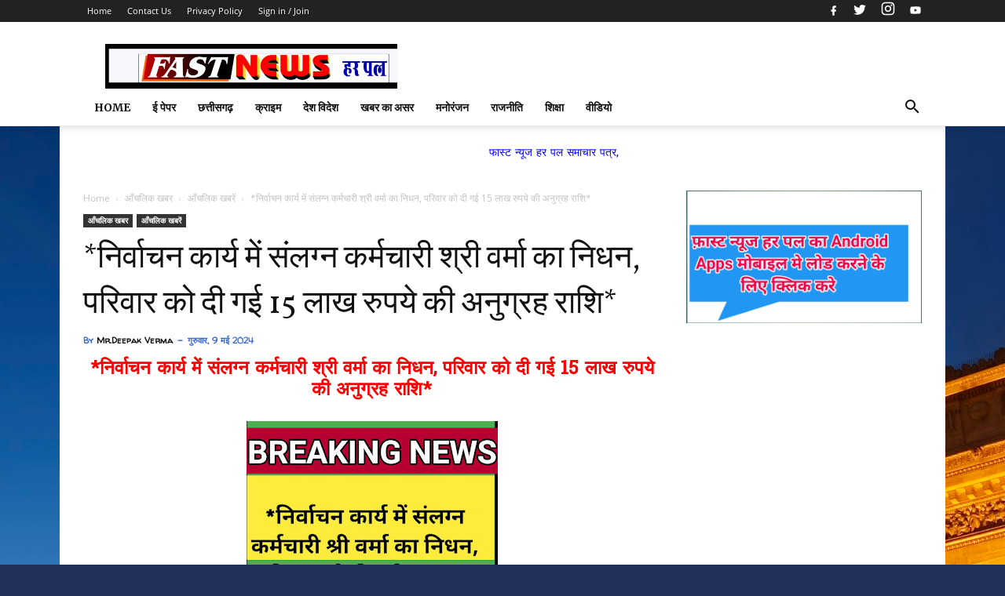

--- FILE ---
content_type: text/html; charset=UTF-8
request_url: https://www.fastnewsharpal.com/2024/05/blog-post_22.html
body_size: 119245
content:
<!DOCTYPE html>
<html dir='ltr' lang='hi' xmlns='http://www.w3.org/1999/xhtml' xmlns:b='http://www.google.com/2005/gml/b' xmlns:data='http://www.google.com/2005/gml/data' xmlns:expr='http://www.google.com/2005/gml/expr'>
<head>
<!-- Google tag (gtag.js) -->
<script async='async' src='https://www.googletagmanager.com/gtag/js?id=G-R86WPSCPMQ'></script>
<script>
  window.dataLayer = window.dataLayer || [];
  function gtag(){dataLayer.push(arguments);}
  gtag('js', new Date());

  gtag('config', 'G-R86WPSCPMQ');
</script>
<script async='async' src='https://cdn.onesignal.com/sdks/OneSignalSDK.js'></script>
<script>
  window.OneSignal = window.OneSignal || [];
  OneSignal.push(function() {
    OneSignal.init({
      appId: "916e18ac-28c1-4036-badf-e17af38366f8",
    });
  });
</script>
<meta content='5bsJi-C1k5xwxQ8iBjjj53fGyUoEDg-qbTmz4dfiqrU' name='google-site-verification'/>
<script async='async' data-ad-client='ca-pub-1368009604562385' src='https://pagead2.googlesyndication.com/pagead/js/adsbygoogle.js'></script>
<script type='text/javascript'> if (typeof document.onselectstart != "undefined") { document.onselectstart = new Function("return false"); } else { document.onmousedown = new Function("return false"); document.onmouseup = new Function("return false"); }
</script>
<!--- khabarnatwarlal.com All Packed SEO /-->
<include expiration='7d' path='*.css'></include>
<include expiration='7d' path='*.js'></include>
<include expiration='3d' path='*.gif'></include>
<include expiration='3d' path='*.jpeg'></include>
<include expiration='3d' path='*.jpg'></include>
<include expiration='3d' path='*.png'></include>
<meta content='sat, 02 jun 2020 00:00:00 GMT' http-equiv='expires'/>
<meta content='width=device-width, initial-scale=1' name='viewport'/>
<meta content='text/html; charset=UTF-8' http-equiv='Content-Type'/>
<!-- Chrome, Firefox OS and Opera -->
<meta content='#ffffff' name='theme-color'/>
<!-- Windows Phone -->
<meta content='#ffffff' name='msapplication-navbutton-color'/>
<meta content='blogger' name='generator'/>
<link href='https://www.fastnewsharpal.com/favicon.ico' rel='icon' type='image/x-icon'/>
<link href='https://www.fastnewsharpal.com/2024/05/blog-post_22.html' rel='canonical'/>
<link rel="alternate" type="application/atom+xml" title="fastnewsharpal.com - Atom" href="https://www.fastnewsharpal.com/feeds/posts/default" />
<link rel="alternate" type="application/rss+xml" title="fastnewsharpal.com - RSS" href="https://www.fastnewsharpal.com/feeds/posts/default?alt=rss" />
<link rel="service.post" type="application/atom+xml" title="fastnewsharpal.com - Atom" href="https://www.blogger.com/feeds/8224549064080550218/posts/default" />

<link rel="alternate" type="application/atom+xml" title="fastnewsharpal.com - Atom" href="https://www.fastnewsharpal.com/feeds/5165203098278034324/comments/default" />
<!--Can't find substitution for tag [blog.ieCssRetrofitLinks]-->
<link href='https://blogger.googleusercontent.com/img/b/R29vZ2xl/AVvXsEjsmZIh57J4o5bf7Bszv-dPmYQn1zFEiodBEUuFEtJ7axq3QxzwNfrmpGPnCOqXqb0_8mFcLfKECqC8dY-NtKrdKP_TXd57e-Chkjc6h-6RJH5M2qEdq6LjuySoeUNyAArra6Jb0vW5YmhDMZWY0XIgDV3iDKOQHKmQ7mMPJhQjEGMSVfVbdfFcZKrC4SMd/s320/20240510_235615.jpg' rel='image_src'/>
<meta content='https://www.fastnewsharpal.com/2024/05/blog-post_22.html' property='og:url'/>
<meta content='*निर्वाचन कार्य में संलग्न कर्मचारी श्री वर्मा का निधन, परिवार को दी गई 15 लाख रुपये की अनुग्रह राशि*' property='og:title'/>
<meta content='' property='og:description'/>
<meta content='https://blogger.googleusercontent.com/img/b/R29vZ2xl/AVvXsEjsmZIh57J4o5bf7Bszv-dPmYQn1zFEiodBEUuFEtJ7axq3QxzwNfrmpGPnCOqXqb0_8mFcLfKECqC8dY-NtKrdKP_TXd57e-Chkjc6h-6RJH5M2qEdq6LjuySoeUNyAArra6Jb0vW5YmhDMZWY0XIgDV3iDKOQHKmQ7mMPJhQjEGMSVfVbdfFcZKrC4SMd/w1200-h630-p-k-no-nu/20240510_235615.jpg' property='og:image'/>
<!-- Title -->
<title>*न&#2367;र&#2381;व&#2366;चन क&#2366;र&#2381;य म&#2375;&#2306; स&#2306;लग&#2381;न कर&#2381;मच&#2366;र&#2368; श&#2381;र&#2368; वर&#2381;म&#2366; क&#2366; न&#2367;धन, पर&#2367;व&#2366;र क&#2379; द&#2368; गई 15 ल&#2366;ख र&#2369;पय&#2375; क&#2368; अन&#2369;ग&#2381;रह र&#2366;श&#2367;* - fastnewsharpal.com</title>
<!-- Meta keywords otomatis homepage, static page, dan post -->
<meta content='*निर्वाचन कार्य में संलग्न कर्मचारी श्री वर्मा का निधन, परिवार को दी गई 15 लाख रुपये की अनुग्रह राशि*' name='keywords'/>
<!-- Facebook Open Graph Tag -->
<meta content='*निर्वाचन कार्य में संलग्न कर्मचारी श्री वर्मा का निधन, परिवार को दी गई 15 लाख रुपये की अनुग्रह राशि*' property='og:title'/>
<meta content='article' property='og:type'/>
<meta content='fastnewsharpal.com' property='og:site_name'/>
<!-- Schema WebSite -->
<script type='application/ld+json'>{ "@context": "https://schema.org", "@type": "WebSite", "@id": "#website", "url": "https://www.fastnewsharpal.com/", "potentialAction": { "@type": "SearchAction", "target": "https://www.fastnewsharpal.com/search?q={search_term}", "query-input": "required name=search_term" } }</script>
<link href='//adservice.google.ca' rel='dns-prefetch'/><link href='//googleads.g.doubleclick.net' rel='dns-prefetch'/><link href='//adservice.google.com' rel='dns-prefetch'/><link href='//www.googletagservices.com' rel='dns-prefetch'/><link href='//pagead2.googlesyndication.com' rel='dns-prefetch'/><link href='//maxcdn.bootstrapcdn.com' rel='dns-prefetch'/><link href='//resources.blogblog.com' rel='dns-prefetch'/><link href='//fonts.googleapis.com' rel='dns-prefetch'/><link href='//disqus.com' rel='dns-prefetch'/><link href='//github.com' rel='dns-prefetch'/><link href='//cdn.rawgit.com' rel='dns-prefetch'/><link href='//1.bp.blogspot.com' rel='dns-prefetch'/><link href='//2.bp.blogspot.com' rel='dns-prefetch'/><link href='//3.bp.blogspot.com' rel='dns-prefetch'/><link href='//4.bp.blogspot.com' rel='dns-prefetch'/><link href='//www.blogger.com' rel='dns-prefetch'/><link href='//www.facebook.com' rel='dns-prefetch'/><link href='//plus.google.com' rel='dns-prefetch'/><link href='//twitter.com' rel='dns-prefetch'/><link href='//www.youtube.com' rel='dns-prefetch'/><link href='//feedburner.google.com' rel='dns-prefetch'/><link href='//feeds.feedburner.com' rel='dns-prefetch'/><link href='//platform.twitter.com' rel='dns-prefetch'/><link href='//apis.google.com' rel='dns-prefetch'/><link href='//connect.facebook.net' rel='dns-prefetch'/><link href='//www.google-analytics.com' rel='dns-prefetch'/><link href='//www.gstatic.com' rel='dns-prefetch'/><link href='//static.xx.fbcdn.net' rel='dns-prefetch'/><link href='//tpc.googlesyndication.com' rel='dns-prefetch'/><link href='//syndication.twitter.com' rel='dns-prefetch'/><link href='//fonts.gstatic.com' rel='dns-prefetch'/><link href='https://3p.ampproject.net' rel='dns-prefetch'/><link href='https://lh3.googleusercontent.com' rel='dns-prefetch'/><link href='https://tpc.googlesyndication.com' rel='dns-prefetch'/><link href='https://i.ytimg.com' rel='dns-prefetch'/><link href='https://i3.ytimg.com' rel='dns-prefetch'/><link href='https://img.youtube.com' rel='dns-prefetch'/><link href='https://www.googletagmanager.com' rel='dns-prefetch'/><link href='https://adservice.google.co.id/' rel='dns-prefetch'/><link href='//cdnjs.cloudflare.com/' rel='dns-prefetch'/><link href='//resources.blogblog.com/' rel='dns-prefetch'/>
<style type='text/css'>@font-face{font-family:'Hanuman';font-style:normal;font-weight:400;font-display:swap;src:url(//fonts.gstatic.com/s/hanuman/v24/VuJudNvD15HhpJJBYq31yFn72hxIv0sd5yDgWdTYQezRj28xHg.woff2)format('woff2');unicode-range:U+1780-17FF,U+19E0-19FF,U+200C-200D,U+25CC;}@font-face{font-family:'Hanuman';font-style:normal;font-weight:400;font-display:swap;src:url(//fonts.gstatic.com/s/hanuman/v24/VuJudNvD15HhpJJBYq31yFn72hxIv0sd5yDrWdTYQezRj28.woff2)format('woff2');unicode-range:U+0000-00FF,U+0131,U+0152-0153,U+02BB-02BC,U+02C6,U+02DA,U+02DC,U+0304,U+0308,U+0329,U+2000-206F,U+20AC,U+2122,U+2191,U+2193,U+2212,U+2215,U+FEFF,U+FFFD;}@font-face{font-family:'Merriweather';font-style:normal;font-weight:700;font-stretch:100%;font-display:swap;src:url(//fonts.gstatic.com/s/merriweather/v33/u-4D0qyriQwlOrhSvowK_l5UcA6zuSYEqOzpPe3HOZJ5eX1WtLaQwmYiScCmDxhtNOKl8yDrOSAaGV31CPDaYKfFQn0.woff2)format('woff2');unicode-range:U+0460-052F,U+1C80-1C8A,U+20B4,U+2DE0-2DFF,U+A640-A69F,U+FE2E-FE2F;}@font-face{font-family:'Merriweather';font-style:normal;font-weight:700;font-stretch:100%;font-display:swap;src:url(//fonts.gstatic.com/s/merriweather/v33/u-4D0qyriQwlOrhSvowK_l5UcA6zuSYEqOzpPe3HOZJ5eX1WtLaQwmYiScCmDxhtNOKl8yDrOSAaEF31CPDaYKfFQn0.woff2)format('woff2');unicode-range:U+0301,U+0400-045F,U+0490-0491,U+04B0-04B1,U+2116;}@font-face{font-family:'Merriweather';font-style:normal;font-weight:700;font-stretch:100%;font-display:swap;src:url(//fonts.gstatic.com/s/merriweather/v33/u-4D0qyriQwlOrhSvowK_l5UcA6zuSYEqOzpPe3HOZJ5eX1WtLaQwmYiScCmDxhtNOKl8yDrOSAaG131CPDaYKfFQn0.woff2)format('woff2');unicode-range:U+0102-0103,U+0110-0111,U+0128-0129,U+0168-0169,U+01A0-01A1,U+01AF-01B0,U+0300-0301,U+0303-0304,U+0308-0309,U+0323,U+0329,U+1EA0-1EF9,U+20AB;}@font-face{font-family:'Merriweather';font-style:normal;font-weight:700;font-stretch:100%;font-display:swap;src:url(//fonts.gstatic.com/s/merriweather/v33/u-4D0qyriQwlOrhSvowK_l5UcA6zuSYEqOzpPe3HOZJ5eX1WtLaQwmYiScCmDxhtNOKl8yDrOSAaGl31CPDaYKfFQn0.woff2)format('woff2');unicode-range:U+0100-02BA,U+02BD-02C5,U+02C7-02CC,U+02CE-02D7,U+02DD-02FF,U+0304,U+0308,U+0329,U+1D00-1DBF,U+1E00-1E9F,U+1EF2-1EFF,U+2020,U+20A0-20AB,U+20AD-20C0,U+2113,U+2C60-2C7F,U+A720-A7FF;}@font-face{font-family:'Merriweather';font-style:normal;font-weight:700;font-stretch:100%;font-display:swap;src:url(//fonts.gstatic.com/s/merriweather/v33/u-4D0qyriQwlOrhSvowK_l5UcA6zuSYEqOzpPe3HOZJ5eX1WtLaQwmYiScCmDxhtNOKl8yDrOSAaFF31CPDaYKfF.woff2)format('woff2');unicode-range:U+0000-00FF,U+0131,U+0152-0153,U+02BB-02BC,U+02C6,U+02DA,U+02DC,U+0304,U+0308,U+0329,U+2000-206F,U+20AC,U+2122,U+2191,U+2193,U+2212,U+2215,U+FEFF,U+FFFD;}@font-face{font-family:'Playfair Display';font-style:normal;font-weight:400;font-display:swap;src:url(//fonts.gstatic.com/s/playfairdisplay/v40/nuFvD-vYSZviVYUb_rj3ij__anPXJzDwcbmjWBN2PKdFvXDTbtPK-F2qC0usEw.woff2)format('woff2');unicode-range:U+0301,U+0400-045F,U+0490-0491,U+04B0-04B1,U+2116;}@font-face{font-family:'Playfair Display';font-style:normal;font-weight:400;font-display:swap;src:url(//fonts.gstatic.com/s/playfairdisplay/v40/nuFvD-vYSZviVYUb_rj3ij__anPXJzDwcbmjWBN2PKdFvXDYbtPK-F2qC0usEw.woff2)format('woff2');unicode-range:U+0102-0103,U+0110-0111,U+0128-0129,U+0168-0169,U+01A0-01A1,U+01AF-01B0,U+0300-0301,U+0303-0304,U+0308-0309,U+0323,U+0329,U+1EA0-1EF9,U+20AB;}@font-face{font-family:'Playfair Display';font-style:normal;font-weight:400;font-display:swap;src:url(//fonts.gstatic.com/s/playfairdisplay/v40/nuFvD-vYSZviVYUb_rj3ij__anPXJzDwcbmjWBN2PKdFvXDZbtPK-F2qC0usEw.woff2)format('woff2');unicode-range:U+0100-02BA,U+02BD-02C5,U+02C7-02CC,U+02CE-02D7,U+02DD-02FF,U+0304,U+0308,U+0329,U+1D00-1DBF,U+1E00-1E9F,U+1EF2-1EFF,U+2020,U+20A0-20AB,U+20AD-20C0,U+2113,U+2C60-2C7F,U+A720-A7FF;}@font-face{font-family:'Playfair Display';font-style:normal;font-weight:400;font-display:swap;src:url(//fonts.gstatic.com/s/playfairdisplay/v40/nuFvD-vYSZviVYUb_rj3ij__anPXJzDwcbmjWBN2PKdFvXDXbtPK-F2qC0s.woff2)format('woff2');unicode-range:U+0000-00FF,U+0131,U+0152-0153,U+02BB-02BC,U+02C6,U+02DA,U+02DC,U+0304,U+0308,U+0329,U+2000-206F,U+20AC,U+2122,U+2191,U+2193,U+2212,U+2215,U+FEFF,U+FFFD;}@font-face{font-family:'Roboto';font-style:italic;font-weight:700;font-stretch:100%;font-display:swap;src:url(//fonts.gstatic.com/s/roboto/v50/KFOKCnqEu92Fr1Mu53ZEC9_Vu3r1gIhOszmOClHrs6ljXfMMLmbXuAX-k3Yi128m0kN2.woff2)format('woff2');unicode-range:U+0460-052F,U+1C80-1C8A,U+20B4,U+2DE0-2DFF,U+A640-A69F,U+FE2E-FE2F;}@font-face{font-family:'Roboto';font-style:italic;font-weight:700;font-stretch:100%;font-display:swap;src:url(//fonts.gstatic.com/s/roboto/v50/KFOKCnqEu92Fr1Mu53ZEC9_Vu3r1gIhOszmOClHrs6ljXfMMLmbXuAz-k3Yi128m0kN2.woff2)format('woff2');unicode-range:U+0301,U+0400-045F,U+0490-0491,U+04B0-04B1,U+2116;}@font-face{font-family:'Roboto';font-style:italic;font-weight:700;font-stretch:100%;font-display:swap;src:url(//fonts.gstatic.com/s/roboto/v50/KFOKCnqEu92Fr1Mu53ZEC9_Vu3r1gIhOszmOClHrs6ljXfMMLmbXuAT-k3Yi128m0kN2.woff2)format('woff2');unicode-range:U+1F00-1FFF;}@font-face{font-family:'Roboto';font-style:italic;font-weight:700;font-stretch:100%;font-display:swap;src:url(//fonts.gstatic.com/s/roboto/v50/KFOKCnqEu92Fr1Mu53ZEC9_Vu3r1gIhOszmOClHrs6ljXfMMLmbXuAv-k3Yi128m0kN2.woff2)format('woff2');unicode-range:U+0370-0377,U+037A-037F,U+0384-038A,U+038C,U+038E-03A1,U+03A3-03FF;}@font-face{font-family:'Roboto';font-style:italic;font-weight:700;font-stretch:100%;font-display:swap;src:url(//fonts.gstatic.com/s/roboto/v50/KFOKCnqEu92Fr1Mu53ZEC9_Vu3r1gIhOszmOClHrs6ljXfMMLmbXuHT-k3Yi128m0kN2.woff2)format('woff2');unicode-range:U+0302-0303,U+0305,U+0307-0308,U+0310,U+0312,U+0315,U+031A,U+0326-0327,U+032C,U+032F-0330,U+0332-0333,U+0338,U+033A,U+0346,U+034D,U+0391-03A1,U+03A3-03A9,U+03B1-03C9,U+03D1,U+03D5-03D6,U+03F0-03F1,U+03F4-03F5,U+2016-2017,U+2034-2038,U+203C,U+2040,U+2043,U+2047,U+2050,U+2057,U+205F,U+2070-2071,U+2074-208E,U+2090-209C,U+20D0-20DC,U+20E1,U+20E5-20EF,U+2100-2112,U+2114-2115,U+2117-2121,U+2123-214F,U+2190,U+2192,U+2194-21AE,U+21B0-21E5,U+21F1-21F2,U+21F4-2211,U+2213-2214,U+2216-22FF,U+2308-230B,U+2310,U+2319,U+231C-2321,U+2336-237A,U+237C,U+2395,U+239B-23B7,U+23D0,U+23DC-23E1,U+2474-2475,U+25AF,U+25B3,U+25B7,U+25BD,U+25C1,U+25CA,U+25CC,U+25FB,U+266D-266F,U+27C0-27FF,U+2900-2AFF,U+2B0E-2B11,U+2B30-2B4C,U+2BFE,U+3030,U+FF5B,U+FF5D,U+1D400-1D7FF,U+1EE00-1EEFF;}@font-face{font-family:'Roboto';font-style:italic;font-weight:700;font-stretch:100%;font-display:swap;src:url(//fonts.gstatic.com/s/roboto/v50/KFOKCnqEu92Fr1Mu53ZEC9_Vu3r1gIhOszmOClHrs6ljXfMMLmbXuGb-k3Yi128m0kN2.woff2)format('woff2');unicode-range:U+0001-000C,U+000E-001F,U+007F-009F,U+20DD-20E0,U+20E2-20E4,U+2150-218F,U+2190,U+2192,U+2194-2199,U+21AF,U+21E6-21F0,U+21F3,U+2218-2219,U+2299,U+22C4-22C6,U+2300-243F,U+2440-244A,U+2460-24FF,U+25A0-27BF,U+2800-28FF,U+2921-2922,U+2981,U+29BF,U+29EB,U+2B00-2BFF,U+4DC0-4DFF,U+FFF9-FFFB,U+10140-1018E,U+10190-1019C,U+101A0,U+101D0-101FD,U+102E0-102FB,U+10E60-10E7E,U+1D2C0-1D2D3,U+1D2E0-1D37F,U+1F000-1F0FF,U+1F100-1F1AD,U+1F1E6-1F1FF,U+1F30D-1F30F,U+1F315,U+1F31C,U+1F31E,U+1F320-1F32C,U+1F336,U+1F378,U+1F37D,U+1F382,U+1F393-1F39F,U+1F3A7-1F3A8,U+1F3AC-1F3AF,U+1F3C2,U+1F3C4-1F3C6,U+1F3CA-1F3CE,U+1F3D4-1F3E0,U+1F3ED,U+1F3F1-1F3F3,U+1F3F5-1F3F7,U+1F408,U+1F415,U+1F41F,U+1F426,U+1F43F,U+1F441-1F442,U+1F444,U+1F446-1F449,U+1F44C-1F44E,U+1F453,U+1F46A,U+1F47D,U+1F4A3,U+1F4B0,U+1F4B3,U+1F4B9,U+1F4BB,U+1F4BF,U+1F4C8-1F4CB,U+1F4D6,U+1F4DA,U+1F4DF,U+1F4E3-1F4E6,U+1F4EA-1F4ED,U+1F4F7,U+1F4F9-1F4FB,U+1F4FD-1F4FE,U+1F503,U+1F507-1F50B,U+1F50D,U+1F512-1F513,U+1F53E-1F54A,U+1F54F-1F5FA,U+1F610,U+1F650-1F67F,U+1F687,U+1F68D,U+1F691,U+1F694,U+1F698,U+1F6AD,U+1F6B2,U+1F6B9-1F6BA,U+1F6BC,U+1F6C6-1F6CF,U+1F6D3-1F6D7,U+1F6E0-1F6EA,U+1F6F0-1F6F3,U+1F6F7-1F6FC,U+1F700-1F7FF,U+1F800-1F80B,U+1F810-1F847,U+1F850-1F859,U+1F860-1F887,U+1F890-1F8AD,U+1F8B0-1F8BB,U+1F8C0-1F8C1,U+1F900-1F90B,U+1F93B,U+1F946,U+1F984,U+1F996,U+1F9E9,U+1FA00-1FA6F,U+1FA70-1FA7C,U+1FA80-1FA89,U+1FA8F-1FAC6,U+1FACE-1FADC,U+1FADF-1FAE9,U+1FAF0-1FAF8,U+1FB00-1FBFF;}@font-face{font-family:'Roboto';font-style:italic;font-weight:700;font-stretch:100%;font-display:swap;src:url(//fonts.gstatic.com/s/roboto/v50/KFOKCnqEu92Fr1Mu53ZEC9_Vu3r1gIhOszmOClHrs6ljXfMMLmbXuAf-k3Yi128m0kN2.woff2)format('woff2');unicode-range:U+0102-0103,U+0110-0111,U+0128-0129,U+0168-0169,U+01A0-01A1,U+01AF-01B0,U+0300-0301,U+0303-0304,U+0308-0309,U+0323,U+0329,U+1EA0-1EF9,U+20AB;}@font-face{font-family:'Roboto';font-style:italic;font-weight:700;font-stretch:100%;font-display:swap;src:url(//fonts.gstatic.com/s/roboto/v50/KFOKCnqEu92Fr1Mu53ZEC9_Vu3r1gIhOszmOClHrs6ljXfMMLmbXuAb-k3Yi128m0kN2.woff2)format('woff2');unicode-range:U+0100-02BA,U+02BD-02C5,U+02C7-02CC,U+02CE-02D7,U+02DD-02FF,U+0304,U+0308,U+0329,U+1D00-1DBF,U+1E00-1E9F,U+1EF2-1EFF,U+2020,U+20A0-20AB,U+20AD-20C0,U+2113,U+2C60-2C7F,U+A720-A7FF;}@font-face{font-family:'Roboto';font-style:italic;font-weight:700;font-stretch:100%;font-display:swap;src:url(//fonts.gstatic.com/s/roboto/v50/KFOKCnqEu92Fr1Mu53ZEC9_Vu3r1gIhOszmOClHrs6ljXfMMLmbXuAj-k3Yi128m0g.woff2)format('woff2');unicode-range:U+0000-00FF,U+0131,U+0152-0153,U+02BB-02BC,U+02C6,U+02DA,U+02DC,U+0304,U+0308,U+0329,U+2000-206F,U+20AC,U+2122,U+2191,U+2193,U+2212,U+2215,U+FEFF,U+FFFD;}@font-face{font-family:'Roboto';font-style:normal;font-weight:700;font-stretch:100%;font-display:swap;src:url(//fonts.gstatic.com/s/roboto/v50/KFOMCnqEu92Fr1ME7kSn66aGLdTylUAMQXC89YmC2DPNWuYjalmZiAr0klQmz24O0g.woff2)format('woff2');unicode-range:U+0460-052F,U+1C80-1C8A,U+20B4,U+2DE0-2DFF,U+A640-A69F,U+FE2E-FE2F;}@font-face{font-family:'Roboto';font-style:normal;font-weight:700;font-stretch:100%;font-display:swap;src:url(//fonts.gstatic.com/s/roboto/v50/KFOMCnqEu92Fr1ME7kSn66aGLdTylUAMQXC89YmC2DPNWuYjalmQiAr0klQmz24O0g.woff2)format('woff2');unicode-range:U+0301,U+0400-045F,U+0490-0491,U+04B0-04B1,U+2116;}@font-face{font-family:'Roboto';font-style:normal;font-weight:700;font-stretch:100%;font-display:swap;src:url(//fonts.gstatic.com/s/roboto/v50/KFOMCnqEu92Fr1ME7kSn66aGLdTylUAMQXC89YmC2DPNWuYjalmYiAr0klQmz24O0g.woff2)format('woff2');unicode-range:U+1F00-1FFF;}@font-face{font-family:'Roboto';font-style:normal;font-weight:700;font-stretch:100%;font-display:swap;src:url(//fonts.gstatic.com/s/roboto/v50/KFOMCnqEu92Fr1ME7kSn66aGLdTylUAMQXC89YmC2DPNWuYjalmXiAr0klQmz24O0g.woff2)format('woff2');unicode-range:U+0370-0377,U+037A-037F,U+0384-038A,U+038C,U+038E-03A1,U+03A3-03FF;}@font-face{font-family:'Roboto';font-style:normal;font-weight:700;font-stretch:100%;font-display:swap;src:url(//fonts.gstatic.com/s/roboto/v50/KFOMCnqEu92Fr1ME7kSn66aGLdTylUAMQXC89YmC2DPNWuYjalnoiAr0klQmz24O0g.woff2)format('woff2');unicode-range:U+0302-0303,U+0305,U+0307-0308,U+0310,U+0312,U+0315,U+031A,U+0326-0327,U+032C,U+032F-0330,U+0332-0333,U+0338,U+033A,U+0346,U+034D,U+0391-03A1,U+03A3-03A9,U+03B1-03C9,U+03D1,U+03D5-03D6,U+03F0-03F1,U+03F4-03F5,U+2016-2017,U+2034-2038,U+203C,U+2040,U+2043,U+2047,U+2050,U+2057,U+205F,U+2070-2071,U+2074-208E,U+2090-209C,U+20D0-20DC,U+20E1,U+20E5-20EF,U+2100-2112,U+2114-2115,U+2117-2121,U+2123-214F,U+2190,U+2192,U+2194-21AE,U+21B0-21E5,U+21F1-21F2,U+21F4-2211,U+2213-2214,U+2216-22FF,U+2308-230B,U+2310,U+2319,U+231C-2321,U+2336-237A,U+237C,U+2395,U+239B-23B7,U+23D0,U+23DC-23E1,U+2474-2475,U+25AF,U+25B3,U+25B7,U+25BD,U+25C1,U+25CA,U+25CC,U+25FB,U+266D-266F,U+27C0-27FF,U+2900-2AFF,U+2B0E-2B11,U+2B30-2B4C,U+2BFE,U+3030,U+FF5B,U+FF5D,U+1D400-1D7FF,U+1EE00-1EEFF;}@font-face{font-family:'Roboto';font-style:normal;font-weight:700;font-stretch:100%;font-display:swap;src:url(//fonts.gstatic.com/s/roboto/v50/KFOMCnqEu92Fr1ME7kSn66aGLdTylUAMQXC89YmC2DPNWuYjaln6iAr0klQmz24O0g.woff2)format('woff2');unicode-range:U+0001-000C,U+000E-001F,U+007F-009F,U+20DD-20E0,U+20E2-20E4,U+2150-218F,U+2190,U+2192,U+2194-2199,U+21AF,U+21E6-21F0,U+21F3,U+2218-2219,U+2299,U+22C4-22C6,U+2300-243F,U+2440-244A,U+2460-24FF,U+25A0-27BF,U+2800-28FF,U+2921-2922,U+2981,U+29BF,U+29EB,U+2B00-2BFF,U+4DC0-4DFF,U+FFF9-FFFB,U+10140-1018E,U+10190-1019C,U+101A0,U+101D0-101FD,U+102E0-102FB,U+10E60-10E7E,U+1D2C0-1D2D3,U+1D2E0-1D37F,U+1F000-1F0FF,U+1F100-1F1AD,U+1F1E6-1F1FF,U+1F30D-1F30F,U+1F315,U+1F31C,U+1F31E,U+1F320-1F32C,U+1F336,U+1F378,U+1F37D,U+1F382,U+1F393-1F39F,U+1F3A7-1F3A8,U+1F3AC-1F3AF,U+1F3C2,U+1F3C4-1F3C6,U+1F3CA-1F3CE,U+1F3D4-1F3E0,U+1F3ED,U+1F3F1-1F3F3,U+1F3F5-1F3F7,U+1F408,U+1F415,U+1F41F,U+1F426,U+1F43F,U+1F441-1F442,U+1F444,U+1F446-1F449,U+1F44C-1F44E,U+1F453,U+1F46A,U+1F47D,U+1F4A3,U+1F4B0,U+1F4B3,U+1F4B9,U+1F4BB,U+1F4BF,U+1F4C8-1F4CB,U+1F4D6,U+1F4DA,U+1F4DF,U+1F4E3-1F4E6,U+1F4EA-1F4ED,U+1F4F7,U+1F4F9-1F4FB,U+1F4FD-1F4FE,U+1F503,U+1F507-1F50B,U+1F50D,U+1F512-1F513,U+1F53E-1F54A,U+1F54F-1F5FA,U+1F610,U+1F650-1F67F,U+1F687,U+1F68D,U+1F691,U+1F694,U+1F698,U+1F6AD,U+1F6B2,U+1F6B9-1F6BA,U+1F6BC,U+1F6C6-1F6CF,U+1F6D3-1F6D7,U+1F6E0-1F6EA,U+1F6F0-1F6F3,U+1F6F7-1F6FC,U+1F700-1F7FF,U+1F800-1F80B,U+1F810-1F847,U+1F850-1F859,U+1F860-1F887,U+1F890-1F8AD,U+1F8B0-1F8BB,U+1F8C0-1F8C1,U+1F900-1F90B,U+1F93B,U+1F946,U+1F984,U+1F996,U+1F9E9,U+1FA00-1FA6F,U+1FA70-1FA7C,U+1FA80-1FA89,U+1FA8F-1FAC6,U+1FACE-1FADC,U+1FADF-1FAE9,U+1FAF0-1FAF8,U+1FB00-1FBFF;}@font-face{font-family:'Roboto';font-style:normal;font-weight:700;font-stretch:100%;font-display:swap;src:url(//fonts.gstatic.com/s/roboto/v50/KFOMCnqEu92Fr1ME7kSn66aGLdTylUAMQXC89YmC2DPNWuYjalmbiAr0klQmz24O0g.woff2)format('woff2');unicode-range:U+0102-0103,U+0110-0111,U+0128-0129,U+0168-0169,U+01A0-01A1,U+01AF-01B0,U+0300-0301,U+0303-0304,U+0308-0309,U+0323,U+0329,U+1EA0-1EF9,U+20AB;}@font-face{font-family:'Roboto';font-style:normal;font-weight:700;font-stretch:100%;font-display:swap;src:url(//fonts.gstatic.com/s/roboto/v50/KFOMCnqEu92Fr1ME7kSn66aGLdTylUAMQXC89YmC2DPNWuYjalmaiAr0klQmz24O0g.woff2)format('woff2');unicode-range:U+0100-02BA,U+02BD-02C5,U+02C7-02CC,U+02CE-02D7,U+02DD-02FF,U+0304,U+0308,U+0329,U+1D00-1DBF,U+1E00-1E9F,U+1EF2-1EFF,U+2020,U+20A0-20AB,U+20AD-20C0,U+2113,U+2C60-2C7F,U+A720-A7FF;}@font-face{font-family:'Roboto';font-style:normal;font-weight:700;font-stretch:100%;font-display:swap;src:url(//fonts.gstatic.com/s/roboto/v50/KFOMCnqEu92Fr1ME7kSn66aGLdTylUAMQXC89YmC2DPNWuYjalmUiAr0klQmz24.woff2)format('woff2');unicode-range:U+0000-00FF,U+0131,U+0152-0153,U+02BB-02BC,U+02C6,U+02DA,U+02DC,U+0304,U+0308,U+0329,U+2000-206F,U+20AC,U+2122,U+2191,U+2193,U+2212,U+2215,U+FEFF,U+FFFD;}@font-face{font-family:'Vollkorn';font-style:normal;font-weight:400;font-display:swap;src:url(//fonts.gstatic.com/s/vollkorn/v30/0ybgGDoxxrvAnPhYGzMlQLzuMasz6Df2MHGeE2mcM7Xq3oA9NjE.woff2)format('woff2');unicode-range:U+0460-052F,U+1C80-1C8A,U+20B4,U+2DE0-2DFF,U+A640-A69F,U+FE2E-FE2F;}@font-face{font-family:'Vollkorn';font-style:normal;font-weight:400;font-display:swap;src:url(//fonts.gstatic.com/s/vollkorn/v30/0ybgGDoxxrvAnPhYGzMlQLzuMasz6Df2MHGeGmmcM7Xq3oA9NjE.woff2)format('woff2');unicode-range:U+0301,U+0400-045F,U+0490-0491,U+04B0-04B1,U+2116;}@font-face{font-family:'Vollkorn';font-style:normal;font-weight:400;font-display:swap;src:url(//fonts.gstatic.com/s/vollkorn/v30/0ybgGDoxxrvAnPhYGzMlQLzuMasz6Df2MHGeHWmcM7Xq3oA9NjE.woff2)format('woff2');unicode-range:U+0370-0377,U+037A-037F,U+0384-038A,U+038C,U+038E-03A1,U+03A3-03FF;}@font-face{font-family:'Vollkorn';font-style:normal;font-weight:400;font-display:swap;src:url(//fonts.gstatic.com/s/vollkorn/v30/0ybgGDoxxrvAnPhYGzMlQLzuMasz6Df2MHGeEWmcM7Xq3oA9NjE.woff2)format('woff2');unicode-range:U+0102-0103,U+0110-0111,U+0128-0129,U+0168-0169,U+01A0-01A1,U+01AF-01B0,U+0300-0301,U+0303-0304,U+0308-0309,U+0323,U+0329,U+1EA0-1EF9,U+20AB;}@font-face{font-family:'Vollkorn';font-style:normal;font-weight:400;font-display:swap;src:url(//fonts.gstatic.com/s/vollkorn/v30/0ybgGDoxxrvAnPhYGzMlQLzuMasz6Df2MHGeEGmcM7Xq3oA9NjE.woff2)format('woff2');unicode-range:U+0100-02BA,U+02BD-02C5,U+02C7-02CC,U+02CE-02D7,U+02DD-02FF,U+0304,U+0308,U+0329,U+1D00-1DBF,U+1E00-1E9F,U+1EF2-1EFF,U+2020,U+20A0-20AB,U+20AD-20C0,U+2113,U+2C60-2C7F,U+A720-A7FF;}@font-face{font-family:'Vollkorn';font-style:normal;font-weight:400;font-display:swap;src:url(//fonts.gstatic.com/s/vollkorn/v30/0ybgGDoxxrvAnPhYGzMlQLzuMasz6Df2MHGeHmmcM7Xq3oA9.woff2)format('woff2');unicode-range:U+0000-00FF,U+0131,U+0152-0153,U+02BB-02BC,U+02C6,U+02DA,U+02DC,U+0304,U+0308,U+0329,U+2000-206F,U+20AC,U+2122,U+2191,U+2193,U+2212,U+2215,U+FEFF,U+FFFD;}@font-face{font-family:'Walter Turncoat';font-style:normal;font-weight:400;font-display:swap;src:url(//fonts.gstatic.com/s/walterturncoat/v24/snfys0Gs98ln43n0d-14ULoToe6LZxecYZVfqA.woff2)format('woff2');unicode-range:U+0000-00FF,U+0131,U+0152-0153,U+02BB-02BC,U+02C6,U+02DA,U+02DC,U+0304,U+0308,U+0329,U+2000-206F,U+20AC,U+2122,U+2191,U+2193,U+2212,U+2215,U+FEFF,U+FFFD;}</style>
<style id='page-skin-1' type='text/css'><!--
/*
-----------------------------------------------
Blogger Template
Name             : Pixy Newspaper 9
Author           : Manu Kumar
Designed by      : PikiTemplates.com
Version          : Premium 2.5.0
License          : General Public License (GPL) all the codes are here packed with licence authority no one liable to distribute or sell this template without developer permission.
----------------------------------------------- */
<Group description="Change as You Want">
<Variable name="tabs.font" description="0" type="font" default="normal normal 16px Source Sans Pro, Arial, sans-serif"/>
<Variable name="posts.icons.color" description="1" type="color" default="#707070"/>
<Variable name="labels.background.color" description="2" type="color" default="#ffffff"/>
<Variable name="blog.title.font" description="3" type="font" default="normal normal 16px Source Sans Pro, Arial, sans-serif"/>
<Variable name="blog.title.color" description="4" type="color" default="#fff"/>
<Variable name="header.icons.color" description="5" type="color" default="#fff"/>
<Variable name="tabs.color" description="14" type="color" default="#ccc"/>
<Variable name="tabs.selected.color" description="6" type="color" default="#fff"/>
<Variable name="tabs.overflow.background.color" description="16" type="color" default="#ffffff"/>
<Variable name="tabs.overflow.color" description="7" type="color" default="#393939"/>
<Variable name="tabs.overflow.selected.color" description="18" type="color" default="#393939"/>
<Variable name="posts.title.font" description="8" type="font" default="normal normal 22px Source Sans Pro, Arial, sans-serif"/>
<Variable name="posts.text.font" description="9" type="font" default="normal normal 16px Source Sans Pro, Arial, sans-serif"/>
<Variable name="posts.text.color" description="10" type="color" default="#393939"/>
</Group>
/* BLOGGER CSS NEWSPAPER RESET */
.section,.widget{margin:0 0 0 0;padding:0 0 0 0;}
.navbar,.blog-feeds,.feed-links,#backlinks-container,a.home-link,.blog-mobile-link{display:none;}
.quickedit,.thread-toggle,.edit-post,.item-control{display:none;}
.post-body .separator > a, .post-body .separator > span {margin-left: 0 !important;}
html,body,div,span,applet,object,iframe,h1,h2,h3,h4,h5,h6,p,blockquote,pre,a,abbr,acronym,address,big,cite,code,del,dfn,em,img,ins,kbd,q,s,samp,small,strike,strong,sub,sup,tt,var,b,u,i,center,dl,dt,dd,ol,ul,li,fieldset,form,label,legend,table,caption,tbody,tfoot,thead,tr,th,td,article,aside,canvas,details,embed,figure,figcaption,footer,header,hgroup,menu,nav,output,ruby,section,summary,time,mark,audio,video{margin:0;padding:0;border:0;/*font-size:100%;*/font:inherit;vertical-align:baseline;}
/* HTML5 display-role reset for older browsers */
article,aside,details,figcaption,figure,footer,header,hgroup,menu,nav,section{display:block;}body{line-height:1;display:block;}*{margin:0;padding:0;}html{display:block;}blockquote,q{quotes:none;}blockquote:before,blockquote:after,q:before,q:after{content:'';content:none;}table{border-collapse:collapse;border-spacing:0;}
/* FRAMEWORK NEWSPAPER */
strong,b{font-weight:bold;}
cite,em,i{font-style:italic;}
a:link{color:#3367D6;text-decoration:none;outline:none;}
a:visited{color:#3367D6;text-decoration:none;}
a:hover{color:#555555;text-decoration:none;}
a img{border:none;border-width:0;outline:none;}
abbr,acronym{border-bottom:1px dotted;cursor:help;}
sup,sub{vertical-align:baseline;position:relative;top:-.4em;font-size:86%;}
sub{top:.4em;}small{font-size:86%;}
kbd{font-size:80%;border:1px solid #777;padding:2px 5px;border-bottom-width:2px;border-radius:3px;}
mark{background-color:#ffce00;color:black;}
p,blockquote,pre,table,figure,hr,form,ol,ul,dl{margin:0 0 1.5em;}
hr{height:1px;border:none;background-color:#666;}
/* HEADING H1 - H6 NEWSPAPER */
h1,h2,h3,h4,h5,h6 {margin:0 0 0.6em;font-weight:bold;}
h1{font-size:1.8rem}
h2{font-size:1.6rem}
h3{font-size:1.4rem}
h4{font-size:1.2rem}
h5{font-size:1rem}
h6{font-size:0.9rem}
/* LIST NEWSPAPER */
ol,ul,dl{margin: .5em 0em .5em 0.5em}
li{margin: .5em 0}
dt{font-weight: bold}
dd{margin: 0 0 .5em 2em}
/* INPUT NEWSPAPER */
input,button,select,textarea{font:inherit;font-size:100%;line-height:normal;vertical-align:baseline;}
textarea{display:block;-webkit-box-sizing:border-box;-moz-box-sizing:border-box;box-sizing:border-box;}
/* ALL CODE NEWSPAPER */
pre,code{font: 14px/20px Roboto Mono,monospace;}
pre{padding:8px;border-radius:8px;background:#f7f7f7;color:#37474f;white-space:pre;word-wrap:normal;overflow:auto;}
blockquote{border-left:3px solid #3367D6;background:#f6f6f6;margin-left:2em;margin-right:2em;padding:1em 1em;font-style:italic;font-size:100%;}
blockquote:before {content:"\f10d";font-family:FontAwesome;font-style:normal;font-weight:normal;text-decoration:inherit;padding-right:4px;color:#666;}
blockquote:after {content:"\f10e";font-family:FontAwesome;font-style:normal;font-weight:normal;text-decoration:inherit;padding-left:4px;color:#666;}
table[border="1"] td,table[border="1"] th{vertical-align:top;text-align:left;font-size:13px;padding:3px 5px;border:1px solid #f6f6f6}table[border="1"] th{background:#eee}table,img{max-width:100%;height:auto}iframe{max-width:100%}td.tr-caption{color:#c3c3c3;font-size:12px}.clear{clear:both}.clear:after{visibility:hidden;display:block;font-size:0;content:" ";clear:both;height:0}/* Table Pos */
table {max-width: 100%;width: 100%;margin: 0;}
table {border-collapse: collapse;border-spacing: 0;}
table {border-collapse: collapse;border-spacing: 0;}
/* STATUS MASSAGE */
.status-msg-wrap{font-size:90%;width:90%;margin:0 auto 15px;position:relative}
.status-msg-border{border:0;filter:alpha(opacity=40);-moz-opacity:.4;opacity:.4;width:100%;position:relative}
.status-msg-bg{background-color:transparent;opacity:.8;filter:alpha(opacity=30);-moz-opacity:.8;width:100%;position:relative;z-index:1}
.status-msg-body{text-align:center;padding:.3em 0;width:100%;position:absolute;z-index:4}
.status-msg-hidden {visibility:hidden;padding:.3em 0;}
.status-msg-wrap a {padding-left:.4em;}
a.view-all{float:right;font-size:13px;line-height:26px;color:#272727;transition:color .17s ease}
/* FEED NEWSPAPER */
.Feed ul li {display:block;margin:0 0 10px;}
.Feed ul li:last-child {margin-bottom:10px;}
.Feed .item-date, .Feed .item-author {color:#999;}
.Feed .item-title {font-weight:bold;}
.gsc-search-box-tools .gsc-search-box .gsc-input{margin:3px 0!important}.gsib_a{padding:0 6px 0!important}.cse .gsc-search-button-v2,.gsc-search-button-v2{padding:9px 27px!important}
/* Links Colour Newspaper*/
a:link,.label-count {transition:all .2s;-moz-transition:all .2s;-webkit-transition:all .2s}.related-post-style-3 .related-post-item{transition:opacity .2s linear}.info-1,.info-2,h2.post-title,.post-snippet,.sidebar-sticky{transition:all .2s linear;-o-transition:all .2s linear;-moz-transition:all .2s linear;-webkit-transition:all .2s linear}.img-thumbnail,.img-thumbnail img{transition:width .2s linear;-o-transition:width .2s linear;-moz-transition:width .2s linear;-webkit-transition:width .2s linear}#searchfs input[type="search"],h1,h2,h3,h4,h5,h6{transition:font-size .2s linear;-o-transition:font-size .2s linear;-moz-transition:font-size .2s linear;-webkit-transition:font-size .2s linear}
/* WRAPPER NEWSPAPER */
body{background:#21305b url(https://themes.googleusercontent.com/image?id=0BwVBOzw_-hbMYmEyMzY3ZDAtOTAwZS00YzRkLTkwMWMtMWU4ZjhkYjJlMzZk) no-repeat fixed top center /* Credit: GP232 (http://www.istockphoto.com/portfolio/GP232?platform=blogger) */;margin:0;padding:0;color:#333333;font:normal normal 14px Hanuman;text-align:left}
#wrapper{background:#ffffff;max-width:1068px;margin:0 auto;padding:24px 30px 30px;overflow:hidden}
/* TOP WRAPPER NEWSPAPER */
#top-bar{z-index:999;width:100%;height:28px;background:#222222;overflow:hidden;margin:0 auto}
#header-top-menu-full {position: relative;width: 100%;max-width:1068px;margin:0 auto}
.top-bar-nav{position:relative;float:left;display:block;width:auto;height:auto;padding:0!important;margin:0 5px;font-size:11px;font-weight:400}
.top-bar-nav .widget > .widget-title{display:none}
.top-bar-nav ul, .top-bar-social ul {margin:0 auto!important;padding:0!important;line-height:28px!important}
.top-bar-nav ul li{list-style:none;float:left;border:0;margin:0!important;padding: 0!important;}
.top-bar-nav ul li > a{font-family:open sans,arial,sans-serif;height:28px;display:block;color:#fff;font-weight:400;line-height:28px;margin:0 10px 0 0;padding:0 5px;transition:all 400ms ease-in-out}
.top-bar-nav ul li:first-child > a{padding:0 5px 0 0}
.top-bar-nav ul > li:hover > a{color:#fc0}
.top-bar-social{position:relative;float:right;display:block}
.top-bar-social .widget > .widget-title{display:none}
.top-bar-social ul > li{float:left;display:inline-block;border:0!important;margin:0!important;padding:0!important;}
.top-bar-social ul > li > a{line-height:28px;display:block;color:#fff;text-decoration:none;text-align:center;padding:0 5px;margin:0 0 0 7px;transition:color .17s}
.top-bar-social ul > li:last-child > a{padding:0 0 0 5px}
.top-bar-social ul > li:hover > a{color:#555555}
.top-bar-social .facebook {background:0 0;}
.top-bar-social .facebook a:before, .top-bar-social .youtube a:before{content:'';width:15px!important;height:15px!important;}
.top-bar-social .youtube a:before{content:'';width:16px!important;height:16px!important;}
.top-bar-social .twitter a:before{content:'';width:18px!important;height:18px!important;}
/* HEADER NEWSPAPER */
#header-area{background:#ffffff;box-shadow:0 0;margin:0 auto;position:relative;width:100%;z-index:999}
#header-wrapper{max-width:1068px;margin:0 auto;position:relative}
.header{max-width:400px;float:left;margin:0;overflow:hidden;white-space:nowrap;text-overflow:ellipsis}
.header h1.title,.header p.title{font:italic bold 20px Roboto, Arial, sans-serif;color:#111111;margin:10px 0;text-transform:none;line-height:50px}
.header .description{color:#111111;margin:-10px 0 4px 0;padding:0;font-size:.7em;display:none}
.header a,.header a:hover{color:#111111}
.header img{display:block;width:auto;margin:28px 28px 0;max-height:90px}
#header2{float:right;max-width:728px;margin:28px 0 9px}
#header2 img{max-height:90px;width:728px;margin:0}
/* CSS BREAKING NEWSPAPER */
#breakingnews{margin:0 0 20px;padding:0 15px;height:25px;line-height:25px;overflow:hidden;border:0}
#breakingnews .breakhead{border:1px solid transparent;border-radius:4px;background:#222222;font:italic bold 20px Roboto, Arial, sans-serif;position:absolute;font-size:12px;text-transform:uppercase;color:#fff;padding:2px 10px;display:inline-block;line-height:22px;-webkit-transition:background-color .3s;-moz-transition:background-color .3s;-o-transition:background-color .3s;transition:background-color .3s;cursor:default;-webkit-user-select:none;-moz-user-select:none;-ms-user-select:none;-o-user-select:none;user-select:none}
#adbreakingnews li a {font-weight:400;color:#111;margin-top:10px;transition:all 0.5s ease-in-out;}
#adbreakingnews li a:hover {color:#4db2ec;}
#adbreakingnews {float:left;margin-left:125px;margin-top:0;font-size: 15px}
#adbreakingnews ul,#adbreakingnews li{list-style:none;margin:0;padding:0}
/* FEATURED SLIDER POST NEWSPAPER */
.featured_newspaper {display:inline-block;width:100%;max-width:1068px;margin:0 auto 20px auto;overflow:hidden;max-height:532px}
.featured_newspaper{display:block;position:relative;float:left;overflow:hidden;height:261px}
.featured_newspaper.first{max-width:100%;width:532px;height: 462px;margin-right:2px}
.featured_newspaper.second{width:533px;margin-bottom:3px}
.featured_newspaper.third,.featured_newspaper.fourth{max-width:100%;width:265px;height:198px}
.featured_newspaper.third{margin-right:3px}
.featured_newspaper a{display:block;color:rgb(255,255,255);height:100%}
.featured_newspaper a .blog_contents{display:block;position:absolute;z-index:5;bottom:15px;left:15px;right:15px;text-transform: uppercase;line-height:13px;transition:all 0.2s}
.featured_newswrap span:hover {background:#4decd7;}
.featured_newswrap span {font-family: roboto,sans-serif;background:rgba(0,0,0,.7);color:#ffffff;padding:3px 7px;font-size:10px;line-height:1;text-transform:uppercase;}
.featured_newspaper a .blog_contents h3{color:#ffffff;margin-top:15px;font-size:16px;line-height:normal;font-weight:500;text-transform:none;text-shadow: 1px 1px 3px rgba(0,0,0,.2);}
.featured_newspaper a .blog_contents h3:hover{text-decoration:none;}
.featured_newspaper.first a .blog_contents h3{width:80%;text-shadow: 1px 1px 3px rgba(0,0,0,.2);font-size: 27px;}
.featured_newspaper.second a .blog_contents h3 {text-shadow: 1px 1px 3px rgba(0,0,0,.2);font-size: 24px;}
.featured_newspaper .feat-img{width:100%;height:100%;background-size:cover;background-position:50%;-webkit-backface-visibility:hidden;transition:all .3s}
.featured_newspaper:hover .feat-img{-webkit-transform: scale(1.1);-ms-transform: scale(1.1);-o-transform: scale(1.1);transform: scale(1.1);}
.featured_newspaper:hover:after,.featured_newspaper.second:hover:after, .featured_newspaper.third:hover:after, .featured_newspaper.fourth:hover:after {opacity:1;visibility:visible;transform:scale(1.0)}
.featured_newspaper.first:before,.featured_newspaper.second:before,.featured_newspaper.third:before,.featured_newspaper.fourth:before{bottom:0;content:"";display:block;height:70%;width:100%;position:absolute;z-index:1;background:-moz-linear-gradient(top,rgba(0,0,0,0) 40%,rgba(0,0,0,.7) 100%);background:-webkit-gradient(linear,left top,left bottom,color-stop(40%,rgba(0,0,0,0)),color-stop(100%,rgba(0,0,0,.7)));background:-webkit-linear-gradient(top,rgba(0,0,0,0) 40%,rgba(0,0,0,.7) 100%);background:-o-linear-gradient(top,rgba(0,0,0,0) 40%,rgba(0,0,0,.7) 100%);background:-ms-linear-gradient(top,rgba(0,0,0,0) 40%,rgba(0,0,0,.7) 100%);background:linear-gradient(to bottom,rgba(0,0,0,0) 40%,rgba(0,0,0,.7) 100%);filter:progid:DXImageTransform.Microsoft.gradient(startColorstr='#00000000',endColorstr='#b3000000',GradientType=0)}
.featured_newspaper.first:after,.featured_newspaper.second:after,.featured_newspaper.third:after,.featured_newspaper.fourth:after{content:"";background-color:rgba(0,0,0,0.2);position:absolute;text-align:center;top:0;left:0;right:0;bottom:0;z-index:1;opacity:0;visibility:hidden;transform:scale(0.8);transition:all .20s linear}
/* CONTENT WRAPPER NEWSPAPER */
.content-wrapper{position:relative;width:100%;margin:0 auto}
.nav-wrapper:before{content:"";background:transparent url([data-uri]);width:100%;height:12px;position:absolute;left:0;bottom:-11px;z-index:1}
/* POST WRAPPER NEWSPAPER */
.post-container {padding-right:15px;}
#post-wrapper{background:transparent;float:left;width:75%;max-width:750px;margin:0 0 10px}
.breadcrumbs{border:0!important;font-size:12px;font-family:open sans,arial,sans-serif;margin:0;color:#c3c3c3;line-height:18px;padding-top:1px;padding-bottom:9px}
.breadcrumbs a {color:#c3c3c3;}
.fa-angle-right {font-size:8px!important;margin:0 5px;}
.breadcrumbs a:hover {color:#3367D6;}
.breadcrumbs .breadlabel:last-child {margin:0;}
.label-info {display:inline-block;margin:0 5px 10px 0;}
.label-info a{font:normal bold 11px Walter Turncoat;color:#ffffff;padding:3px 6px 4px;font-size:10px;background:#333333;white-space:nowrap;display:inline-block;line-height:1;}
.label-info a:hover{opacity:.7;color:#fff;border-color:inherit;text-decoration:none}
.post {margin-bottom:35px;}
.post-body{font:normal normal 14px Hanuman;font-size:16px;color:#333333;line-height:1.65em;text-align:left;word-wrap:break-word}
h2.post-title, h1.post-title {font:normal normal 14px Vollkorn;font-weight:500}
h1.post-title {font-size:41px;margin-bottom:7px;}
h2.post-title {margin-bottom:10px;}
h2.post-title a, h1.post-title a, h2.post-title, h1.post-title {font-weight:500;color:#111111;line-height:1.425em;}
h2.post-title a:hover, h1.post-title a:hover {color:#3367d6;}
.img-thumbnail{position:relative;float:left;width:218px;height:150px;margin-top:3px}
.img-thumbnail img {width:100%;display:block;}
.post-info {color:#3367D6;font:normal bold 11px Walter Turncoat;line-height:1.6em;}
.post-snippet {font:normal bold 11px Walter Turncoat;font-size:13px;color:#777777;}
.post-snippet b, .post-snippet strong, .post-snippet i, .post-snippet em {font-weight: normal;font-style: normal;}
.info-1, .info-2, h2.post-title, .post-snippet {margin-left:240px;}
.info-1, .info-2 {margin-bottom:10px;}
.info-3 {margin-bottom:1.6em;}
.post-info a {display:inline-block;color:#111111;font-weight:700;}
.post-info a:hover {color:#3367D6;}
.author-info:after {content: "-";padding:0 2px;}
.comment-info{position:relative;float:right;font-size:10px;font-weight:600;text-align:center;line-height:1}
.comment-info2 {float:right;position:relative;top:2px;}
.comment-info2 a:before {content:"\f086";font-family: FontAwesome;speak:none;font-style:normal;font-weight:400;font-variant:normal;text-transform:none;line-height:1;text-align:center;margin-right:5px}
.comment-info a{color:#fff;background:#B51200;display:inline-block;min-width:8px;padding:3px 4px 4px 5px;position:relative}
.comment-info a:after{position:absolute;bottom:-3px;left:0;content:'';width:0;height:0;border-style:solid;border-width:3px 3px 0 0;border-color:#B51200 transparent transparent transparent}
.edit-post a {color:#3367D6;}
.edit-post a:hover {color:#555555;}
.edit-post:before {content:"-";padding:0 2px;}
/* CUSTOMIZED WIGDET N1 */
.customwidget h3{display:inline-block;font-size:15px;text-transform:none;line-height:17px;margin:0;font-weight:500;position:relative;text-align:left;border:1px solid transparent;border-radius:3px;background:#f9c100;padding:7px 12px 10px 0}
.custwid .widget h2{display:inline-block;font-size:14px;color:#fff;text-transform:uppercase;line-height:17px;margin:0;font-weight:500;position:relative;text-align:left;border:1px solid transparent;border-radius:3px;background:#f9c100;padding:7px 12px 4px}
.custwid-title {line-height:0;border-radius:3px;border-bottom:2px solid #f9c100;}
.custwid .widget{position: relative;}
.custwid .widget .piki-pos{position: absolute;right: 0px;top:8px;}
.custwid .widget .piki-pos a{color: #777}
.piki-pos a{font-size:14px;text-transform: capitalize;font-weight:400;}
object.piki-widget{padding: 20px 0px;display: block;width: 100%;}
/* COSTOMIZED LIST WIGDET N1 */
.piki-list{padding: 0px;margin:0;position: relative;}
.piki-box{background: #fff;margin-top:10px;padding:0;box-sizing: border-box;}
.piki-shade .blsm-img::after, .pixl .pixel-featured .pixel-secondary .pixel-thumb::after{content: "";position: absolute;top: 0px;bottom: 0px;left: 0px;right: 0px;background: rgba(0, 0, 0, 0) linear-gradient(to bottom, transparent 0%, transparent 0%, rgba(0, 0, 0, 0.5) 100%, rgba(0, 0, 0, 0.1) 100%) repeat scroll 0 0;display: block;height: 100%;}
.grid-item:hover .pixel-article .pixel-bgr{background: rgba(0, 0, 0, 0.5);opacity: 1;transition:.6s all ease;}
.grid-item .post-cat{filter: blur(30px);opacity: 0;transition:.6s all ease;}
.grid-item:hover .post-cat{opacity: 0;filter:blur(0px)}
.pixelfeatured .piki-shade{width:60%;position:relative;float:left;padding-right:1.4%;box-sizing:border-box;overflow:hidden}
.pixelfeatured .pixel-featured-image{width:100%;position:relative;overflow:hidden}
.pixelfeatured .piki-shade .pixelfeatured-thumb,.pixelfeatured .blsm-img{height:500px}
.pixl .piki-shade .pixelfeatured-thumb{position:relative;width:100%;height:200px}
.pixelfeatured-thumb{overflow:hidden}
.pixelfeatured .piki-shade .pixelfeatured-thumb,.pixelfeatured .blsm-img{height:500px!important}
.pixl .blsm-img{width:100%;height:200px;position:relative;display:block}
.piki-shade .pixelfeatured-thumb .pixel-label{position:absolute;top:15px;left:15px;z-index:2}
.piki-shade .pixelfeatured-thumb .pixel-label a{background:#222;color:#fff;text-transform:uppercase;height:20px;line-height:20px;display:inline-block;padding:0 6px;font-size:11px;font-weight:400;border-radius:2px}
.pixelfeatured .piki-shade .piki-shade-content,.column .piki-shade .piki-shade-content{position:absolute;bottom:0;width:100%;z-index:2;padding:15px;box-sizing:border-box}
.pixelfeatured .piki-shade .piki-shade-content .pixelfeatured-title a,.column .piki-shade .piki-shade-content .pixelfeatured-title a{display:block;font-size:19px;color:#fff;font-weight:400;line-height:1.4em;margin-bottom:5px}
.piki-shade-content .pixel-author,.piki-shade-content .pixel-time{color:#ccc}
.recent-summary{display:block;color:#ccc;padding:10px 0}
.pixel-list-col {width: 50%;box-sizing: border-box;float: left;}
.piki-widget-col-1{padding-right: 25px;}
.piki-widget-col-2{  padding-left: 15px;}
.pixel-list-media{position: relative}
.piki-widget.list .piki-widget-col-1 h3.entry-title a{font-weight:400;line-height:25px;font-size:21px;color:#111;}
.piki-widget.list .piki-widget-col-1 h3.entry-title a:hover {color:#f9c100;}
.piki-widget.list .piki-widget-col-1 .article-meta span a{color: #aaa;font:normal 11px Open Sans, Arial, sans-serif;}
.piki-widget.list .piki-widget-col-1 .article-meta span i{color: rgb(142, 142, 149);font-weight: 400;font-size: 17px;padding:0px 4px}
.piki-widget.list .piki-widget-col-1 .article-meta{margin-top: -10px;margin-bottom: 10px;}
.piki-widget.list .piki-widget-col-1 .entry-content{color:#777;line-height: 24px;font:normal 13px Open Sans, Arial, sans-serif;}
.piki-widget.list .piki-widget-col-1 .entry-content a.btn-read{border:1px solid rgb(234, 234, 241);padding:5px 20px;display: table;margin-top:20px;text-transform: uppercase;font-size: 12px;}
.piki-widget.list .piki-widget-col-1 .entry-content a.btn-read:hover{border-color: #222;background: #222;color: #fff;}
.piki-widget.list .piki-widget-col-2 .article-image a{height:70px;display:block;width:100px;background-size:cover !important;background-position:center !important;}
.piki-widget.list .piki-widget-col-2 .article-image{width: 100px;float: left;}
.piki-widget.list .piki-widget-col-2 .piki-pixel{margin-bottom:32px;}
.piki-widget.list .piki-widget-col-2 .piki-pixel .article-content{box-sizing: border-box;padding-left:15px;display:table;}
.piki-widget.list .piki-widget-col-2 .piki-pixel .article-content h3 a{color:#333;font-size:14px;line-height:20px;font-weight:500; padding-bottom:4px;display: table;}
.piki-widget.list .piki-widget-col-2 .piki-pixel .article-content h3 a:hover{color:#fc0;}
.piki-widget.list .piki-widget-col-2 .piki-pixel .article-content .article-meta{color: #aaa;margin-top:-15px; display: table;}
.piki-widget.list .piki-widget-col-2 .piki-pixel .article-content .article-meta .entry-date{font:normal 11px Open Sans, Arial, sans-serif;color: #aaa;}
.piki-widget.list .piki-widget-col-2 a:hover{color:#222}
img.pixel-empty{max-width: 250px;}
div.pixel-empty{width: 100%;text-align:center;background:rgb(236,239,241);box-sizing:border-box;padding:50px 0px;}
.pixel-no-title h3{font-weight: 600;}
#customwidget .piki-widget.list .piki-widget-col-1 .pixel-parentover .piki-pixel-share ul{filter:blur(20px);transition:.6s all ease;}
#customwidget .piki-widget.list .piki-widget-col-1 .pixel-parentover:hover .piki-pixel-share ul{filter:blur(0px)}
/* COSTOMIZE GALLERY VIDEO */
.piki-post .img_dyn{background-position: center center !important;}
.pixel-absolutize{position: absolute;bottom:0px;color:#fff;left:0px;box-sizing:border-box;padding:20px;}
.piki-gallery{position: relative;}
.piki-gallery .feature-image:before{content: "";position: absolute;top: 0px;bottom: 0px;left: 0px;right: 0px;background: rgba(0, 0, 0, 0) linear-gradient(to bottom, transparent 0%, transparent 0%, rgba(0, 0, 0, 0.5) 100%, rgba(0, 0, 0, 0.1) 100%) repeat scroll 0 0;display: block;height: 100%;}
.piki-gallery h3 a{color: #fff}
.piki-gallery .article-meta span, .piki-gallery .article-meta span a{color: #fff}
.piki-gallery .feature-image{background-position: center center !important}
.piki-gallery .pixel-iframe-hidden{display: none}
.piki-gallery .feature-image{height: 400px;width: 100%;background-size: cover !important;}
.piki-gallery .feature-image:after{content: "\f144";font-family: "FontAwesome";font-size:60px;color: #fff;width: 100%;line-height: 400px;text-align: center; background: rgba(0,0,0,0.4);height: 100%;display: table;cursor:pointer}
.piki-gallery h3{font-weight: 600;line-height: 40px;font-size:25px;margin-top:10px;}
.piki-gallery .article-meta span, .piki-gallery .article-meta span a{color:#fff;}
.piki-gallery .article-meta span i{font-size:17px;padding:10px 5px;}
.piki-gallery .article-meta span a{font-size: 12px;display: inline;font-weight: 400;}
.piki-post h3 a:hover {color:#4decd7;}
.piki-gallery a:hover{color:#f9f9f9}
.piki-post{/*width: 25%;float: left;*/box-sizing:border-box;padding:15px 8px;position:relative;}
.piki-post:first-child{padding-left: 0px;}
.piki-post .img_dyn{height: 108px;background-size:cover !important;position: relative;background-position:center center;}
.piki-post .playing.img_dyn:after{content: "\f144";font-family: "FontAwesome";font-size: 30px;color: #fff;width: 100%;line-height: 108px;text-align: center;background: rgba(0,0,0,0.4);height: 100%;display: table;cursor: pointer;}
.piki-post h3 a{color:#111;font-size:14px;font-weight:500;}
.piki-post h3{padding: 10px 0px;line-height:18px;}
.clearfix{clear:both;}
.piki-gallery .regular.feature-image:after, .piki-post .playing.regular.img_dyn:after{display:none !important;}
.owl-nav{position: absolute;width:100%;top:0px;font-size:20px;color:#fff;display:none;opacity:0;transition:.2s all ease-in-out}
.owl-nav .owl-next{right: 10px;position: absolute;top:58px;}
.owl-nav .owl-prev{left:5px;position: absolute;top:58px;}
.owl-nav .owl-prev,.owl-nav .owl-next{font-size:11px;background:rgba(0,0,0,0.7); width: 25px; height: 25px;text-align: center;line-height: 26px;}
.piki-slider:hover .owl-nav{display: block;opacity: 1;transition:.2s all ease-in-out}
.owl-nav .owl-prev.disabled,.owl-nav .owl-next.disabled{display: none}
ol{padding-left: 20px;box-sizing:border-box;width:100%;}
/* RECENT POST WITH LABEL */
.rc-post-title{position:relative;margin:0 0 15px;border-radius:3px;border-bottom:2px solid #79af4c}
.rc-post-title h2{background:#79af4c;border-radius:3px;border:1px solid transparent;color:#fff;font:400 14px Roboto,Arial,sans-serif;display:inline-block;line-height:17px;padding:7px 12px 4px;margin:0;text-transform:uppercase}
.posts-link{font-size:13px;color:#777!important;margin:0;float:right;line-height:32px}
.recent-post-title{background:#fff;margin:0 0 15px;padding:0;position:relative;border-bottom:0}
.recent-post-title h2{font:normal normal 12px Playfair Display;height:17px;line-height:17px;margin:0;padding:7px 12px 4px;color:#ffffff;display:none;border:0;text-transform:uppercase}
.recent-post-title h2 a {color:#ffffff;}
.recent-post-one-thumb {margin-left: -24px;margin-right: -24px;}
.recent-post-one-thumb .widget{display:block;min-height:1px;float:left;padding-right:24px;padding-left:24px;width:50%;box-sizing:border-box}
.recent-post-one-thumb .widget-content{background:#ffffff;border:0;padding:0;margin-bottom:35px}
.recent-post-one-thumb ul{list-style-type:none;margin:0;padding:0}
ul.rp_thumbs {margin:0 0 0 0;}
ul.rp_thumbs li{font-size:12px;min-height:68px;margin:0 0 8px;padding:0 0 8px;border:0}
ul.rp_thumbs .rp_thumb{position:relative;background:#fbfbfb;margin:3px 0 10px 0;width:100%;height:0;padding-bottom:46%;overflow:hidden}
ul.rp_thumbs .rp_thumb img {height:auto;width:100%;}
ul.rp_thumbs2 {font-size:13px;}
ul.rp_thumbs2 li{min-height:76px;font-size:11px;margin-bottom:6px;padding-left:116px;border:0}
ul.rp_thumbs2 .rp_thumb2{float:left;margin:3px 8px 0 0;height:70px;width:100px}
ul.rp_thumbs2 .rp_thumb2 img {height:70px;width:100px;}
span.rp_title{font:400 21px Roboto,Helvetica,Arial,sans-serif;display:block;margin:0 0 6px;line-height:25px}
span.rp_title a {color : #111111;}
span.rp_title2 {font-size:14px;font-weight: 500;}
span.rp_summary{font-size:13px;color:#777;display:block;margin-top:9px;font-family:open sans,arial,sans-serif}
span.rp_meta{background:transparent;display:block;font-size:11px;font-weight:400;color:#aaa}
span.rp_meta a {color:#aaa !important;display:inline-block;}
span.rp_meta_date,span.rp_meta_comment,span.rp_meta_more{font-weight:400;display:inline-block;margin-right:8px}
ul.rp_thumbs2 li a:hover, ul.rp_thumbs li a:hover, a.posts-link:hover {color:#4caf50!important;}
/* AUTHOR PROFILE NEWSPAPER */
.author-profile{overflow:hidden;margin-bottom:10px;padding:24px;line-height:1.5;border:1px solid #ededed}
.author-profile-url{font-size:11px;font-style:italic;line-height:21px;margin-bottom:6px}
.author-profile-url a {color:#3367D6;}
.author-profile-url a:hover {color:#555555;}
.author-profile img{border:0;padding:2px;width:96px;float:left;margin-right:15px}
.author-profile > span {font-size:14px;color:#555555;}
.author-profile a.g-profile{font-weight:500;color:#3367D6;font-size:15px;margin-bottom:5px;display:inline-block}
.author-profile a.g-profile:after{content:"\f058";font-family:FontAwesome;font-style:normal;font-weight:700;font-size:12px;text-decoration:inherit;padding-right:4px;color:#55acee}
.web-author-url a:hover, .author-profile a.g-profile:hover {color:#3367D6;}
.web-author-url{font-size:11px;font-style:italic;line-height:21px;margin-bottom:6px}
.web-author-url a {color:#444;}
.author-social {margin-bottom:-5px;}
.social-links li {list-style:none!important;float:left;}
.social-links a {border-bottom:none;}
.social-links li a{font-size:18px;color:#222;width:auto;min-width:18px;height:auto;margin-right:15px}
.social-links li a:hover {color:#666666;}
.social-links li a.fcb:hover {color:#3b5998;}
.social-links li a.twt:hover {color:#1BB2E9;}
.social-links li a.ytb:hover {color:#ED3F41;}
.social-links li a.wa:hover {color:#25d366;}
.social-links li a.igicon:hover {color:#527fa4;}
/* SIDEBAR NEWSPAPER */
#sidebar-wrapper{background:transparent;float:right;width:30%;max-width:300px;margin:0 auto}
.related-post h4{border:1px solid transparent;border-radius:3px;position:relative;font:normal bold 14px Roboto, Arial, sans-serif;margin:0;display:inline-block;color:#ffffff;text-transform:uppercase;background:#19336b;line-height:17px;padding:7px 12px 5px;font-size:14px}
.latest-post-title h2, .comments h3{border:1px solid transparent;border-radius:3px;font:normal bold 14px Roboto, Arial, sans-serif;position:relative;line-height:17px;padding:7px 12px 4px;text-transform:uppercase;margin-bottom:20px;color:#ffffff;display:inline-block;background:#19336b}
.related-border-newspaper {border-radius:3px;position: relative;margin: 0 0 25px;border-bottom:2px solid #19336b;}
.latest-post-title {position: relative;margin: 0 0 15px;border-bottom:2px solid #19336b;}
.latest-post-title h2, .comments h3 {margin:0!important;}
.section:last-child .widget:last-child {margin:0;}
.sidebar .widget, .sidebar-sticky .widget, .piki-header-widget .widget {margin:0 0 30px;clear:both;}
.sidebar ul, .sidebar ol, .sidebar-sticky ul, .sidebar-sticky ol {list-style-type:none;margin:0;padding:0;}
.sidebar li, .sidebar-sticky li {margin:5px 0;padding:0;}
.sidebar-sticky {z-index:997;}
.sidebar .widget-content:after, .sidebar-sticky .widget-content:after, .sidebar .widget-content:before, .sidebar-sticky .widget-content:before {content: "";display: table;table-layout: fixed;clear:both;}
.piki-header-widget {text-align:center;}
.piki-header-widget h2 {display:none;}
.piki-header-widget .widget {overflow: hidden;}
.piki-header-widget img, .piki-header-widget iframe{max-width: 100%;border:none;overflow:hidden;}
/* CUSTOM WIDGET */
.piki-widget-item{float:right;height:20px;margin-top:-20px;position:relative;z-index:10}
.piki-widget-item a {opacity:.5}
.piki-widget-item a:hover {opacity:1}
.widget .piki-widget-item a img {border:none;padding:none;background:none;-moz-box-shadow:none;-webkit-box-shadow:none;-ie-box-shadow:none;box-shadow:none}
.widget ul {line-height:1.4em;}
/* ICON SOSIAL FOOTER NEWSPAPER */
.social .twitter {background:0 0;}
.social .whatsapp a:before{content:'';width:20px;height:20px;vertical-align:-4px;display:inline-block;margin:0;background:url("data:image/svg+xml,<svg viewBox='0 0 24 24' xmlns='http://www.w3.org/2000/svg'><path d='M16.75,13.96C17,14.09 17.16,14.16 17.21,14.26C17.27,14.37 17.25,14.87 17,15.44C16.8,16 15.76,16.54 15.3,16.56C14.84,16.58 14.83,16.92 12.34,15.83C9.85,14.74 8.35,12.08 8.23,11.91C8.11,11.74 7.27,10.53 7.31,9.3C7.36,8.08 8,7.5 8.26,7.26C8.5,7 8.77,6.97 8.94,7H9.41C9.56,7 9.77,6.94 9.96,7.45L10.65,9.32C10.71,9.45 10.75,9.6 10.66,9.76L10.39,10.17L10,10.59C9.88,10.71 9.74,10.84 9.88,11.09C10,11.35 10.5,12.18 11.2,12.87C12.11,13.75 12.91,14.04 13.15,14.17C13.39,14.31 13.54,14.29 13.69,14.13L14.5,13.19C14.69,12.94 14.85,13 15.08,13.08L16.75,13.96M12,2A10,10 0 0,1 22,12A10,10 0 0,1 12,22C10.03,22 8.2,21.43 6.65,20.45L2,22L3.55,17.35C2.57,15.8 2,13.97 2,12A10,10 0 0,1 12,2M12,4A8,8 0 0,0 4,12C4,13.72 4.54,15.31 5.46,16.61L4.5,19.5L7.39,18.54C8.69,19.46 10.28,20 12,20A8,8 0 0,0 20,12A8,8 0 0,0 12,4Z' fill='%23ffffff'></path></svg>") no-repeat;}
.social .youtube a:before {content:'';width:20px;height:20px;vertical-align:-4px;display:inline-block;margin:0;background:url("data:image/svg+xml,<svg viewBox='0 0 24 24' xmlns='http://www.w3.org/2000/svg'><path d='M10,15L15.19,12L10,9V15M21.56,7.17C21.69,7.64 21.78,8.27 21.84,9.07C21.91,9.87 21.94,10.56 21.94,11.16L22,12C22,14.19 21.84,15.8 21.56,16.83C21.31,17.73 20.73,18.31 19.83,18.56C19.36,18.69 18.5,18.78 17.18,18.84C15.88,18.91 14.69,18.94 13.59,18.94L12,19C7.81,19 5.2,18.84 4.17,18.56C3.27,18.31 2.69,17.73 2.44,16.83C2.31,16.36 2.22,15.73 2.16,14.93C2.09,14.13 2.06,13.44 2.06,12.84L2,12C2,9.81 2.16,8.2 2.44,7.17C2.69,6.27 3.27,5.69 4.17,5.44C4.64,5.31 5.5,5.22 6.82,5.16C8.12,5.09 9.31,5.06 10.41,5.06L12,5C16.19,5 18.8,5.16 19.83,5.44C20.73,5.69 21.31,6.27 21.56,7.17Z' fill='%23ffffff'></path></svg>") no-repeat;}
.social .facebook a:before{content:'';width:20px;height:20px;vertical-align:-4px;display:inline-block;margin:0;background:url("data:image/svg+xml,<svg viewBox='0 0 24 24' xmlns='http://www.w3.org/2000/svg'><path d='M17,2V2H17V6H15C14.31,6 14,6.81 14,7.5V10H14L17,10V14H14V22H10V14H7V10H10V6A4,4 0 0,1 14,2H17Z' fill='%23ffffff'></path></svg>") no-repeat;}
.social .facebook-f a:before{content:'';width:20px;height:20px;vertical-align:-4px;display:inline-block;margin:0;background:url("data:image/svg+xml,<svg viewBox='0 0 24 24' xmlns='http://www.w3.org/2000/svg'><path d='M17,2V2H17V6H15C14.31,6 14,6.81 14,7.5V10H14L17,10V14H14V22H10V14H7V10H10V6A4,4 0 0,1 14,2H17Z' fill='%23ffffff'></path></svg>") no-repeat;}
.social .twitter a:before{content:'';width:20px;height:20px;vertical-align:-4px;display:inline-block;margin:0;background:url("data:image/svg+xml,<svg viewBox='0 0 24 24' xmlns='http://www.w3.org/2000/svg'><path d='M22.46,6C21.69,6.35 20.86,6.58 20,6.69C20.88,6.16 21.56,5.32 21.88,4.31C21.05,4.81 20.13,5.16 19.16,5.36C18.37,4.5 17.26,4 16,4C13.65,4 11.73,5.92 11.73,8.29C11.73,8.63 11.77,8.96 11.84,9.27C8.28,9.09 5.11,7.38 3,4.79C2.63,5.42 2.42,6.16 2.42,6.94C2.42,8.43 3.17,9.75 4.33,10.5C3.62,10.5 2.96,10.3 2.38,10C2.38,10 2.38,10 2.38,10.03C2.38,12.11 3.86,13.85 5.82,14.24C5.46,14.34 5.08,14.39 4.69,14.39C4.42,14.39 4.15,14.36 3.89,14.31C4.43,16 6,17.26 7.89,17.29C6.43,18.45 4.58,19.13 2.56,19.13C2.22,19.13 1.88,19.11 1.54,19.07C3.44,20.29 5.7,21 8.12,21C16,21 20.33,14.46 20.33,8.79C20.33,8.6 20.33,8.42 20.32,8.23C21.16,7.63 21.88,6.87 22.46,6Z' fill='%23ffffff'></path></svg>") no-repeat;}
.social .rss a:before{content:'';width:20px;height:20px;vertical-align:-4px;display:inline-block;margin:0;background:url("data:image/svg+xml,<svg viewBox='0 0 24 24' xmlns='http://www.w3.org/2000/svg'><path d='M6.18,15.64A2.18,2.18 0 0,1 8.36,17.82C8.36,19 7.38,20 6.18,20C5,20 4,19 4,17.82A2.18,2.18 0 0,1 6.18,15.64M4,4.44A15.56,15.56 0 0,1 19.56,20H16.73A12.73,12.73 0 0,0 4,7.27V4.44M4,10.1A9.9,9.9 0 0,1 13.9,20H11.07A7.07,7.07 0 0,0 4,12.93V10.1Z' fill='%23ffffff'></path></svg>") no-repeat;}
.social .instagram a:before{content:'';width:20px;height:20px;vertical-align:-4px;display:inline-block;margin:0;background:url("data:image/svg+xml,<svg viewBox='0 0 24 24' xmlns='http://www.w3.org/2000/svg'><path d='M7.8,2H16.2C19.4,2 22,4.6 22,7.8V16.2A5.8,5.8 0 0,1 16.2,22H7.8C4.6,22 2,19.4 2,16.2V7.8A5.8,5.8 0 0,1 7.8,2M7.6,4A3.6,3.6 0 0,0 4,7.6V16.4C4,18.39 5.61,20 7.6,20H16.4A3.6,3.6 0 0,0 20,16.4V7.6C20,5.61 18.39,4 16.4,4H7.6M17.25,5.5A1.25,1.25 0 0,1 18.5,6.75A1.25,1.25 0 0,1 17.25,8A1.25,1.25 0 0,1 16,6.75A1.25,1.25 0 0,1 17.25,5.5M12,7A5,5 0 0,1 17,12A5,5 0 0,1 12,17A5,5 0 0,1 7,12A5,5 0 0,1 12,7M12,9A3,3 0 0,0 9,12A3,3 0 0,0 12,15A3,3 0 0,0 15,12A3,3 0 0,0 12,9Z' fill='%23ffffff'></path></svg>") no-repeat;}
.social .tumblr a:before{content:'';width:20px;height:20px;vertical-align:-4px;display:inline-block;margin:0;background:url("data:image/svg+xml,<svg viewBox='0 0 24 24' xmlns='http://www.w3.org/2000/svg'><path d='M17,11H13V15.5C13,16.44 13.28,17 14.5,17H17V21C17,21 15.54,21.05 14.17,21.05C10.8,21.05 9.5,19 9.5,16.75V11H7V7C10.07,6.74 10.27,4.5 10.5,3H13V7H17' fill='%23ffffff'></path></svg>") no-repeat;}
.social .vk a:before{content:'';width:20px;height:20px;vertical-align:-4px;display:inline-block;margin:0;background:url("data:image/svg+xml,<svg viewBox='0 0 24 24' xmlns='http://www.w3.org/2000/svg'><path d='M20.8,7.74C20.93,7.32 20.8,7 20.18,7H18.16C17.64,7 17.41,7.27 17.28,7.57C17.28,7.57 16.25,10.08 14.79,11.72C14.31,12.19 14.1,12.34 13.84,12.34C13.71,12.34 13.5,12.19 13.5,11.76V7.74C13.5,7.23 13.38,7 12.95,7H9.76C9.44,7 9.25,7.24 9.25,7.47C9.25,7.95 10,8.07 10.05,9.44V12.42C10.05,13.08 9.93,13.2 9.68,13.2C9,13.2 7.32,10.67 6.33,7.79C6.13,7.23 5.94,7 5.42,7H3.39C2.82,7 2.7,7.27 2.7,7.57C2.7,8.11 3.39,10.77 5.9,14.29C7.57,16.7 9.93,18 12.08,18C13.37,18 13.53,17.71 13.53,17.21V15.39C13.53,14.82 13.65,14.7 14.06,14.7C14.36,14.7 14.87,14.85 16.07,16C17.45,17.38 17.67,18 18.45,18H20.47C21.05,18 21.34,17.71 21.18,17.14C21,16.57 20.34,15.74 19.47,14.76C19,14.21 18.29,13.61 18.07,13.3C17.77,12.92 17.86,12.75 18.07,12.4C18.07,12.4 20.54,8.93 20.8,7.74Z' fill='%23ffffff'></path></svg>") no-repeat;}
.social .vimeo a:before{content:'';width:18px;height:18px;vertical-align:-4px;display:inline-block;margin:0;background:url("data:image/svg+xml,<svg viewBox='0 0 24 24' xmlns='http://www.w3.org/2000/svg'><path d='M22,7.42C21.91,9.37 20.55,12.04 17.92,15.44C15.2,19 12.9,20.75 11,20.75C9.85,20.75 8.86,19.67 8.05,17.5C7.5,15.54 7,13.56 6.44,11.58C5.84,9.42 5.2,8.34 4.5,8.34C4.36,8.34 3.84,8.66 2.94,9.29L2,8.07C3,7.2 3.96,6.33 4.92,5.46C6.24,4.32 7.23,3.72 7.88,3.66C9.44,3.5 10.4,4.58 10.76,6.86C11.15,9.33 11.42,10.86 11.57,11.46C12,13.5 12.5,14.5 13.05,14.5C13.47,14.5 14.1,13.86 14.94,12.53C15.78,11.21 16.23,10.2 16.29,9.5C16.41,8.36 15.96,7.79 14.94,7.79C14.46,7.79 13.97,7.9 13.46,8.12C14.44,4.89 16.32,3.32 19.09,3.41C21.15,3.47 22.12,4.81 22,7.42Z' fill='%23ffffff'></path></svg>") no-repeat;}
/* CATEGORIES */
.label-size-1,.label-size-2,.label-size-3,.label-size-4,.label-size-5 {font-size:100%;opacity:10}
.cloud-label-widget-content {font-weight:500;text-align:left}
.label-size{transition:all .25s;-moz-transition:all .25s;-webkit-transition:all .25s;line-height:1.2;display:block;float:left;margin:0 3px 3px 0;color:#3367D6;font-size:13px;font-weight:500;text-transform:uppercase;border:1px solid #000}
.label-size a,.label-size span{display:inline-block;color: #3367D6;padding:6px 8px;}
.label-size:hover {border: 1px solid #555555;}
.label-size:hover a, .label-size:hover .label-count {color: #555555;}
.label-count {float:right;}
.list-label-widget-content ul {padding:0;}
.list-label-widget-content ul li{font-weight:500;padding-bottom:5px;margin:0;padding-top:5px}
.piki-header-widget .cloud-label-widget-content {}
.piki-header-widget .cloud-label-widget-content .label-size {font-weight:bold;}
.piki-header-widget .cloud-label-widget-content .label-size a, .piki-header-widget .cloud-label-widget-content .label-size span {padding:15px 20px;}
/* FEATURED POST HOMEPAGE NEWSPAPER */
.FeaturedPost .post-image-link:after{bottom:0;content:"";display:block;height:80%;width:100%;position:absolute;z-index:1;background:-moz-linear-gradient(top,rgba(0,0,0,0) 40%,rgba(0,0,0,0.7) 100%);background:-webkit-gradient(linear,left top,left bottom,color-stop(40%,rgba(0,0,0,0)),color-stop(100%,rgba(0,0,0,0.7)));background:-webkit-linear-gradient(top,rgba(0,0,0,0) 40%,rgba(0,0,0,0.7) 100%);background:-o-linear-gradient(top,rgba(0,0,0,0) 40%,rgba(0,0,0,0.7) 100%);background:-ms-linear-gradient(top,rgba(0,0,0,0) 40%,rgba(0,0,0,0.7) 100%);background:linear-gradient(to bottom,rgba(0,0,0,0) 40%,rgba(0,0,0,0.7) 100%);filter:progid:DXImageTransform.Microsoft.gradient(startColorstr='#00000000',endColorstr='#b3000000',GradientType=0)}
.FeaturedPost .widget-content {position:relative;padding:0;}
.FeaturedPost .post-image-link{display:block;position:relative;width:100%;margin:0 0 15px;-webkit-transition: -webkit-transform .3s ease,opacity .3s;}
.FeaturedPost .post-thumb {display:block;position:relative;width:100%;height:400px;object-fit:cover;z-index:1;transition-timing-function: ease!important;}
.FeaturedPost .post-title:after{content:"";position:absolute;top:-0.25em;right:100%;bottom:-0.25em;width:.25em}
.FeaturedPost .post-title{font-weight:400;line-height:1.4em;margin:0 0 10px;font-size:28px;margin:0}
.FeaturedPost .post-title a{color:#ffffff;padding:0;-webkit-box-decoration-break:clone;-o-box-decoration-break:clone;box-decoration-break:clone}
.FeaturedPost .post-title a:hover{color: #3367d6;}
.FeaturedPost .post-snippet {margin:0;color:#ffffff;padding:3px 8px;bottom:15px;margin:0 15px;overflow:hidden;text-overflow:ellipsis;white-space:nowrap;width:90%;-webkit-box-sizing:border-box;-moz-box-sizing:border-box;box-sizing:border-box}
.FeaturedPost .post-info{padding:5px 0;overflow:hidden;font-weight:400;line-height:1.4em;position:absolute;bottom:15px;z-index:1;margin:0 15px}
.Text{font-size:13px}
.above-post-widget .widget {}
/* PLUGIN PUPOLART POST NEWSPAPER */
.PopularPosts .popular-post.item-0{margin:0}
.PopularPosts .entry-image-link{position:relative;float:left;width:85px;height:65px;overflow:hidden;z-index:1;margin:0 13px 0 0}
.rtl .PopularPosts .entry-image-link{float:right;margin:0 0 0 13px}
.PopularPosts .entry-image-link .entry-thumb{width:100px;height:70px}
.PopularPosts .entry-header{overflow:hidden}
.PopularPosts .entry-title{font-size:14px;font-weight:700;line-height:1.4em;margin:0}
.title-oswald .PopularPosts .entry-title{font-weight:500}
.PopularPosts .entry-meta{margin:3px 0 0}
.entry-thumb{display:block;position:relative;width:100%;height:100%;background-size:cover;background-position:center center;background-repeat:no-repeat;z-index:1;opacity:0;transition:opacity .35s ease,transform .3s ease}
.entry-thumb.lazy-ify{opacity:1}
/* MEDIA SOSIAL */
.td_social_type{width:100%;margin-bottom:10px;-webkit-transition:background-color .2s cubic-bezier(0,0,.58,1) 0s;-moz-transition:background-color .2s cubic-bezier(0,0,.58,1) 0s;-o-transition:background-color .2s cubic-bezier(0,0,.58,1) 0s;transition:background-color .2s cubic-bezier(0,0,.58,1) 0s}.td-social-style4 .td_social_facebook .td-sp{background-position:-17px -17px}.td-social-style4 .td_social_twitter .td-sp{background-position:-16px -431px}.td-social-style4 .td_social_youtube .td-sp{background-position:-15px -380px}.td_block_social_counter .td-sp{position:relative}.td-sp-facebook{background:#516eab;width:40px;height:40px;background-position:-18px -18px}.td-sp-twitter{background:#29c5f6;width:40px;height:40px;background-position:-17px -432px}.td-sp-youtube{background:#e14e42;width:40px;height:40px;background-position:-17px -380px}.td_social_type .td-social-box .td-sp{display:inline-block}.td_social_type .td-social-box{height:40px;position:relative;overflow:hidden}.td_social_type .td-social-box:hover{opacity:.9}.td-sp{background-image:url([data-uri]);background-repeat:no-repeat;display:block}.td-social-style4 .td_social_type .td_social_info{top:-15px}.td_social_type .td_social_info{font-weight:700;font-size:11px;padding:0 0 0 9px;position:relative;top:-12px}.td_social_type .td_social_button{float:right;border:0;padding:0;margin-top:13px;top:9px;height:16px;line-height:15px;font-weight:700;font-size:11px;font-family:open sans,arial,sans-serif;text-transform:uppercase}.td_social_type a{color:#000}.td_social_type .td_social_button a:after{content:"";display:block;height:32px;position:absolute;right:0;top:0;width:324px}.td-social-style4 .td_social_type .td_social_button a:after{height:40px}.td_social_type:last-child{margin-bottom:0}
/* PROFILE NEWSPAPER */
.Profile .widget-content{text-align:center;padding:30px;margin:0 auto;max-width:300px;border:2px solid #eeeeee}
.Profile .profile-img {border-radius:50%;float:none;}
.Profile .profile-name-link{color:#333333;font-size:.9em;opacity:1;overflow:hidden}
.Profile .profile-name-link:hover {color: #3367D6;}
.Profile .profile-link{border-style:solid;border-width:1px;cursor:pointer;font-size:14px;padding:6px 22px;display:inline-block;line-height:normal}
.profile-textblock{margin:.8em 0;font-size:14px;line-height:1.5em}
.profile-img{float:left;display:inline;opacity:10;margin:0 6px 3px 0}
.profile-data {margin:0;}
.profile-datablock {margin:.5em 0;}
.profile-name-link{background:no-repeat left top;box-sizing:border-box;display:inline-block;max-width:100%;min-height:20px;padding-left:20px}
/* ARCHIVE NEWSPAPER */
#ArchiveList .toggle{cursor:pointer;font-family:Arial,sans-serif}#ArchiveList .toggle-open{_font-size:1.7em;line-height:.6em}#ArchiveList{text-align:left}#ArchiveList a.post-count-link,#ArchiveList a.post-count-link:link,#ArchiveList a.post-count-link:visited{text-decoration:none}#ArchiveList a.toggle,#ArchiveList a.toggle:link,#ArchiveList a.toggle:visited,#ArchiveList a.toggle:hover{color:#a0a0a0;text-decoration:none}.BlogArchive #ArchiveList ul li{background:0;list-style:none;list-style-image:none;list-style-position:outside;border-width:0;padding-left:15px;text-indent:-15px;margin:.25em 0;background-image:none}.BlogArchive #ArchiveList ul ul li{padding-left:1.2em}.BlogArchive #ArchiveList ul{margin:0;padding:0;list-style:none;list-style-image:none;border-width:0}.BlogArchive #ArchiveList ul.posts li{padding-left:1.3em}#ArchiveList .collapsed ul{display:none}
/* WIGDET PUPOLART POST */
.PopularPosts .post{overflow:hidden;padding-bottom:26px;margin:0;border:0}
.PopularPosts .post-image-link{position:relative;width:100px;height:70px;float:left;overflow:hidden;display:block;vertical-align:middle;margin:0 12px 0 0}
.PopularPosts .post-info{overflow:hidden}
.PopularPosts .post-title{font-size:14px;line-height:20px;margin:0 0 4px}
.PopularPosts .post-title a{display:block;font-weight:500;}
.PopularPosts .postdateinfo {font-size:11px}
.sidebar .widget-title, .sidebar-sticky .widget-title, .FeaturedPost .widget-title{border:1px solid transparent;border-radius:3px;position:relative;float:left;width:100%;display:block;margin:0 0 20px;border-bottom:2px solid #222222}
.sidebar .widget-title > h3, .sidebar-sticky h3, .FeaturedPost .widget-title h3{border:1px solid transparent;border-radius:3px;position:relative;float:left;font-size:14px;color:#ffffff;background:#222222;font-weight:400;line-height:17px;text-transform:uppercase;padding:7px 12px 4px;margin:0}
/* WIGDET NEWS UPDATE TEXT */
.article-latest ul li {border-bottom:1px solid #eeeeee;padding-bottom:7px;margin:0 0 8px;font-weight:normal;font-size:15px;}
.article-latest ul li a {color:#111111}
.article-latest ul li a:hover {color:#3367d6}
.PageList ul li {border-bottom:1px solid #eeeeee;padding:6px 0px;}
/**
* Owl Carousel v2.2.1
* Copyright 2013-2017 David Deutsch
* Licensed under  ()
*/
.owl-carousel,.owl-carousel .owl-item{-webkit-tap-highlight-color:transparent;position:relative}.owl-carousel{display:none;width:100%;z-index:1}.owl-carousel .owl-stage{position:relative;-ms-touch-action:pan-Y;-moz-backface-visibility:hidden}.owl-carousel .owl-stage:after{content:".";display:block;clear:both;visibility:hidden;line-height:0;height:0}.owl-carousel .owl-stage-outer{position:relative;overflow:hidden;-webkit-transform:translate3d(0,0,0)}.owl-carousel .owl-item,.owl-carousel .owl-wrapper{-webkit-backface-visibility:hidden;-moz-backface-visibility:hidden;-ms-backface-visibility:hidden;-webkit-transform:translate3d(0,0,0);-moz-transform:translate3d(0,0,0);-ms-transform:translate3d(0,0,0)}.owl-carousel .owl-item{min-height:1px;float:left;-webkit-backface-visibility:hidden;-webkit-touch-callout:none}.owl-carousel .owl-item img{display:block;width:100%}.owl-carousel .owl-dots.disabled,.owl-carousel .owl-nav.disabled{display:none}.no-js .owl-carousel,.owl-carousel.owl-loaded{display:block}.owl-carousel .owl-dot,.owl-carousel .owl-nav .owl-next,.owl-carousel .owl-nav .owl-prev{cursor:pointer;cursor:hand;-webkit-user-select:none;-khtml-user-select:none;-moz-user-select:none;-ms-user-select:none;user-select:none}.owl-carousel.owl-loading{opacity:0;display:block}.owl-carousel.owl-hidden{opacity:0}.owl-carousel.owl-refresh .owl-item{visibility:hidden}.owl-carousel.owl-drag .owl-item{-webkit-user-select:none;-moz-user-select:none;-ms-user-select:none;user-select:none}.owl-carousel.owl-grab{cursor:move;cursor:grab}.owl-carousel.owl-rtl{direction:rtl}.owl-carousel.owl-rtl .owl-item{float:right}.owl-carousel .animated{animation-duration:1s;animation-fill-mode:both}.owl-carousel .owl-animated-in{z-index:0}.owl-carousel .owl-animated-out{z-index:1}.owl-carousel .fadeOut{animation-name:fadeOut}@keyframes fadeOut{0%{opacity:1}100%{opacity:0}}.owl-height{transition:height .5s ease-in-out}.owl-carousel .owl-item .owl-lazy{opacity:0;transition:opacity .4s ease}.owl-carousel .owl-item img.owl-lazy{transform-style:preserve-3d}.owl-carousel .owl-video-wrapper{position:relative;height:100%;background:#000}.owl-carousel .owl-video-play-icon{position:absolute;height:80px;width:80px;left:50%;top:50%;margin-left:-40px;margin-top:-40px;background:url(owl.video.play.png) no-repeat;cursor:pointer;z-index:1;-webkit-backface-visibility:hidden;transition:transform .1s ease}.owl-carousel .owl-video-play-icon:hover{-ms-transform:scale(1.3,1.3);transform:scale(1.3,1.3)}.owl-carousel .owl-video-playing .owl-video-play-icon,.owl-carousel .owl-video-playing .owl-video-tn{display:none}.owl-carousel .owl-video-tn{opacity:0;height:100%;background-position:center center;background-repeat:no-repeat;background-size:contain;transition:opacity .4s ease}.owl-carousel .owl-video-frame{position:relative;z-index:1;height:100%;width:100%}
/* BACK TO TOP */
#back-to-top {border:1px solid transparent;border-radius:3px;background:rgba(8, 4, 246, 0.30);color:rgba(255, 255, 255, 0.77);padding:6px 8px;font-size:20px;}
.back-to-top {position:fixed !important;position:absolute;bottom:25px;right:20px;z-index:998;}
/* SHARE BOTTON */
#share-container{margin:21px 0 21px 0;border-top:1px solid #ededed;border-bottom:1px solid #ededed;overflow:hidden}#share{padding:21px 0;width:100%;text-align:left}#share a{position:relative;display:inline-block;margin:0 3px 7px;height:40px;min-width:40px;font-size:14px;text-align:center;vertical-align:middle;color:#fff}#share a{border-radius:2px 2px}#share a:hover{opacity:.8}#share i{position:relative;top:30%;transform:translateY(-35%)}.facebook{background:#516eab}.twitter{background:#29c5f6}.linkedin{background:#0077b5}.pinterest{background:#cb2027}.whatsapp{background:#25d366;}
/* Main Shift's */
.ad-centered1 .widget, .ad-centered2 .widget, .bottom-upads .widget, .top-notchads .widget, .ad-centered1 .widget-content, .ad-centered2 .widget-content, .bottom-upads .widget-content, .top-notchads .widget-content {margin:0 !important;}
.ad-centered1 h2, .ad-centered2 h2, .bottom-upads h2, .top-notchads h2 {display: none;}
.post-body .widget-content {text-align: center;margin: 0.8em 0 0.8em;display: block;}
.post-body .widget-content:blank {margin: 0 0;}
::placeholder { /* Firefox, Chrome, Opera */ color:#464646;}
:-ms-input-placeholder { /* Internet Explorer 10-11 */ color:#464646;}
::-ms-input-placeholder { /* Microsoft Edge */ color:#464646;}
/* RELATED POSTS NEWSPAPER */
.related-post {margin: 30px auto 0;overflow:hidden;}
.related-post ul {padding: 0 !important;font-size:14px;margin-right:-21px;}
.related-post-style-3, .related-post-style-3 li {margin:0;padding:0;list-style:none;word-wrap:break-word;overflow:hidden;}
.related-post-style-3 .related-post-item{float:left;width:33.33333333%;box-sizing:border-box;height:auto;padding:0 24px 0 0}
.related-post-style-3 .related-post-item:nth-of-type(3n+0) {margin-right:0;}
.related-post-style-3 .related-post-item:nth-of-type(3n+1) {clear:both;}
.related-post-style-3 .related-post-item:hover {opacity:0.7;}
.related-post-style-3 .related-post-item-thumbnail{display:block;max-height:none;background-color:transparent;border:0;padding:0;max-width:100%}
.related-post-style-3 .related-post-item-title {color:#444;}
.related-post-style-3 .related-post-item-tooltip {padding:10px 0;}
.related-post-item-tooltip .related-post-item-title {font-weight:500;font-size:13px;display:block;}
/* PAGE NAVIGATION NEWSPAPER*/
#blog-pager{clear:both!important;padding:2px 0;text-align:left}
#blog-pager-newer-link a{float:left;display:block}
#blog-pager-older-link a{float:right;display:block;}
.displaypageNum a,.showpage a,.pagecurrent,#blog-pager-newer-link a,#blog-pager-older-link a{font-size:12px;padding:5px 11px;margin:0 8px 8px 0;line-height:21px;min-width:10px;display:inline-block;color:#555555;background:#fff;border:1px solid #e3e3e3}
#blog-pager-older-link a:hover, #blog-pager-newer-link a:hover, a.home-link:hover, .displaypageNum a:hover,.showpage a:hover, .pagecurrent {background: #3367D6;color:#ffffff!important;border:1px solid #3367D6;}
.showpageOf{float:right;margin:0;border:0;padding:6px 0 6px 6px;font-size:12px}
#blog-pager .pages {border:none;}
/* NEWSPAPER NAVIGATION */
#blog-pager-newer-link,#blog-pager-older-link {font-size:100%;}
.blog-pager-older-link,.home-link, .blog-pager-newer-link {padding:0;}
.page span {display: block;font-size:12px;color:#c1c1c1;margin-bottom:7px;}
.page {margin: auto;margin-top:30px;padding:0;border-bottom:0;}
.page-right,.page-left {background:0 0;width:50%;position:relative;margin:0}
.page-left {display: inline-blockbackground:#fff;width:50%;float:left;margin:0;text-align:left;padding:0;}
.page-right {display: inline-block;background:#fff;width:50%;float:right;margin:0;text-align:right;padding:0;}
.page-right:hover a,.page-left:hover a {color:#2ec4f2;}
.page-right a,.page-left a {display:block;color:#222;}
.current-pageleft,.current-pageright,.page-right a,.page-left a {font-size:15px;font-weight:400;background:transparent;text-decoration:none;line-height:20px;transition:initial}
.newpage-right,.newpage-left {margin-bottom:40px;}
/* FOOTER WIDGET NEWSPAPER */
#footer-widget-container{background:#0044d6;padding:0 30px;overflow:hidden;font-size:16px}
#widget-footer-wrapper,#pixy-widget{max-width:1068px;color:#ffffff;margin:0 auto;text-align:left}
#pixy-widget{padding:0 0 40px;width:100%;display:flex;flex-wrap:wrap}
#pixy-widget .Image {width:70%;padding:0 35px 0 0;}
#pixy-widget .LinkList {width:30%;}
#pixy-widget .widget{position:relative;float:left;box-sizing:border-box;margin:0}
#pixy-widget .footer-logo{display:block;float:left;max-width:35%;padding:35px 0;margin:0}
#pixy-widget .about-content{max-width:65%;display:block;float:left;padding:0 0 0 35px;box-sizing:border-box}
#pixy-widget .LinkList .widget-content{float:left}
#pixy-widget .LinkList, #pixy-widget .LinkList .widget-content{float:left}
#pixy-widget ul.social-footer{float:right;margin:0;}
#pixy-widget .social-footer li{float:left;border:0;padding:0;margin:5px 10px 10px 0;list-style:none}
#pixy-widget .social-footer li:last-child,.rtl .about-section .social-footer li:last-child{padding:0}
#pixy-widget .social-footer li a{display:block;width:40px;height:40px;background-color:rgba(255,255,255,.03);font-size:14px;color:#fff;text-align:center;line-height:40px;box-sizing:border-box;border:1px solid rgba(0,0,0,.1);}
#pixy-widget .social-footer li a:hover{color:#fff}
#pixy-widget .widget-content h3{position:relative;font-size:18px;font-weight:700;text-transform:uppercase;padding:6px 0 5px;line-height:1}
#pixy-widget .Image .widget-content{position:relative;float:left;width:100%;margin:0}
.Image .image-caption{font:normal normal 13px Georgia, Utopia, 'Palatino Linotype', Palatino, serif;font-size:14px;line-height:21px;margin:10px 0 0;display:block}
#widget-footer-wrapper .widget a {color:#ffffff;}
#widget-footer-wrapper .widget a:hover {color:#3367D6;}
#widget-footer1{width:33.33333333%;float:left;padding-right:24px;box-sizing:border-box}
#widget-footer2{width:33.33333333%;padding-left:24px;float:left}
#widget-footer3{width:31%;float:left;padding-left:24px;box-sizing:border-box}
.widget-footer h3{font-size:18px;font-weight:700;text-transform:uppercase;margin-bottom:30px; border-bottom:1px solid #464646; padding:2px 0;}
#widget-footer-wrapper .widget ul, #widget-footer-wrapper .widget ol {list-style:none;margin:0 0;}
#widget-footer-wrapper .widget ul li,#widget-footer-wrapper .widget ol li{font-weight:400;font-size:14px;border:0;padding:0;margin:.8em 0}
.widget-footer .widget {padding:70px 0px;}
#widget-footer-wrapper .list-label-widget-content ul li {margin:0;line-height:30px;font-family:open sans,arial,sans-serif;list-style:none;}
/* SEARCH NEWSPAPER */
.search-icon {position:relative;top:11px;float:right;}
.search-icon a {color:#111111;}
.search-icon svg {width:24px;height:24px;}
.search-icon path {fill:#111111;}
.submit-btn{position:absolute;height:32px;min-width:67px;line-height:17px;padding:7px 15px 8px;text-shadow:none;vertical-align:top;right:20px}
input[type=submit]{font-family:roboto,sans-serif;font-size:13px;background-color:#222222;border-radius:0;color:#fff;border:0;padding:8px 15px;font-weight:500;-webkit-transition:background-color .4s;-moz-transition:background-color .4s;-o-transition:background-color .4s;transition:background-color .4s}
input[type=submit]:hover {background:#4decd7;outline:none;cursor:pointer;}
#searchfs{position:absolute;top:100%;right:14%;visibility:hidden;opacity:0;-ms-filter:"alpha(opacity=" 0 ")";filter:alpha(opacity=0);-webkit-transition:all .4s ease;-moz-transition:all .4s ease;-o-transition:all .4s ease;transition:all .4s ease;transform:translate3d(0,20px,0);-webkit-transform:translate3d(0,20px,0);-moz-transform:translate3d(0,20px,0);-ms-transform:translate3d(0,20px,0);-o-transform:translate3d(0,20px,0);background-color:#fff;-webkit-box-shadow:0 2px 6px rgba(0,0,0,.2);-moz-box-shadow:0 2px 6px rgba(0,0,0,.2);box-shadow:0 2px 6px rgba(0,0,0,.2);border-top:0;width:342px;pointer-events:none}
#searchfs.open{visibility:visible;background-color:#fff;border-top:3px solid #4decd7;opacity:1;-ms-filter:"alpha(opacity=" 100 ")";filter:alpha(opacity=100);transform:translate3d(0,0,0);-webkit-transform:translate3d(0,0,0);-moz-transform:translate3d(0,0,0);-ms-transform:translate3d(0,0,0);-o-transform:translate3d(0,0,0);pointer-events:auto;z-index:9999}
#search-form {margin:20px;}
#searchfs:before{position:absolute;top:-9px;right:19px;display:block;content:'';width:0;height:0;border-style:solid;border-width:0 5.5px 6px;border-color:transparent transparent #4decd7 transparent}
#searchfs:after {background:#4decd7;}
#searchfs input[type="search"]{width:235px;height:32px;background-color:transparent;margin:0;border-right:0;line-height:17px;border:1px solid #eaeaea!important}
#searchfs .close{position:fixed;top:10px;right:30px;color:#111111;background-color:transparent;opacity:.8;font-size:40px;border:0;outline:0}
#searchfs .close:hover {cursor:pointer;}
/* NEWSPAPER Navigation */
.nav-wrapper {background:#ffffff;position:relative;float:left;width:100%;height:48px;}
.nav-mega {max-width: 1068px;margin: 0 auto;}
.mega_menu{float:left;margin:0;padding:0;}
.megamenu *{margin:0;padding:0;font-family:inherit;-moz-box-sizing: border-box;-webkit-box-sizing:border-box;box-sizing:border-box;}
ul.megamenu{list-style:none;line-height:1;overflow:visible!important}
ul.megamenu:after{margin:0;padding:0;content:"";display:block;height:0;clear:both}
ul.megamenu li{float:left;display:inline;padding:0;}
ul.megamenu li a.menu-target:after{content:'';width:25px;height:25px;vertical-align:-4px;display:inline-block;margin-left:5px;background:url("data:image/svg+xml,<svg viewBox='0 0 24 24' xmlns='http://www.w3.org/2000/svg'><path d='M7.41,8.58L12,13.17L16.59,8.58L18,10L12,16L6,10L7.41,8.58Z' fill='%23ffffff'></path></svg>") no-repeat;}
ul.megamenu li.has-sub>a:after, ul.megamenu li.has-submenu>a:after {content:'';width:18px;height:18px;vertical-align:-4px;display:inline-block;margin-left:5px;background:url("data:image/svg+xml,<svg viewBox='0 0 24 24' xmlns='http://www.w3.org/2000/svg'><path d='M7.41,8.58L12,13.17L16.59,8.58L18,10L12,16L6,10L7.41,8.58Z' fill='%23111111'></path></svg>") no-repeat;}
ul.megamenu li.has-sub>a:hover:after, ul.megamenu li.has-submenu>a:hover:after{content:'';width:18px;height:18px;vertical-align:-4px;display:inline-block;margin-left:5px;background:url("data:image/svg+xml,<svg viewBox='0 0 24 24' xmlns='http://www.w3.org/2000/svg'><path d='M7.41,8.58L12,13.17L16.59,8.58L18,10L12,16L6,10L7.41,8.58Z' fill='%234db2ec'></path></svg>") no-repeat;}
ul.megamenu li a{display:block;padding:0 14px;font:normal bold 14px Merriweather;line-height:48px;text-decoration:none;text-transform:uppercase;color:#111111}
ul.megamenu li a:hover{color:#4db2ec;}
*:before, *:after {-webkit-box-sizing: border-box;-moz-box-sizing: border-box;box-sizing:border-box;}
ul.megamenu ul{position:absolute;display:none;top:100%}
ul.megamenu li a.hover-menu>ul{display:block}
ul.megamenu ul.leftmenulist li{z-index:72;width:100%;float:none;position:relative;}
ul.megamenu ul.rightmenulist li{z-index:72;width:25%;float:none;}
ul.megamenu ul li a{text-transform:none;font-weight:400}
ul.megamenu ul li a:hover,ul.megamenuid ul li a.hover{background:#ffffff;border-top:1px solid #eaeaea;border-bottom:1px solid #eaeaea;;color:#4db2ec}
ul.megamenu ul ul{display:none;left:100%;top:0}
ul.megamenuid li div.megasubmenu{background:#ffffff;position:absolute;width:1072px;z-index:90;left:13.90%;top:99%;overflow:hidden;min-height:252px;visibility:hidden;opacity:0;box-shadow: 0 2px 6px rgba(0,0,0,.1);border:1px solid #eeeeee;transition:all .3s ease-in-out;display:none}
ul.megamenuid li a.hover-menu~div.megasubmenu{visibility:visible;opacity:1;display:block;-webkit-animation-name:fadeIn;animation-name:fadeIn;-webkit-animation-duration:.7s;animation-duration:.7s;-webkit-animation-fill-mode:both;animation-fill-mode:both}
@-webkit-keyframes fadeIn{0%{opacity:0}100%{opacity:1}}@keyframes fadeIn{0%{opacity:0}100%{opacity:1}}
ul.megamenuid ul,ul.megamenuid ul li{display:block!important;border:0!important;margin:0!important;padding:0!important}
ul.megamenuid ul li{background:0 0!important;float:left!important}
ul.megamenuid ul.leftmenulist{position:absolute;width:218px;text-align:right;padding:22px 0 0 0!important;left:0;top:0;bottom:0;background:#fafafa}
ul.megamenuid ul.leftmenulist a{display:block;font:600 13px Open Sans, Arial, sans-serif;line-height: 24px;color:#111111;padding: 5px 22px;vertical-align: middle;border-top: 1px solid transparent;border-bottom: 1px solid transparent;}
ul.megamenuid ul.rightmenulist{position:relative;display:block;width:78%;float:right;margin:0!important;background:0 0}
ul.megamenuid ul.rightmenulist li{display:block;overflow:hidden;position:relative;height:100%;padding:20px 20px 20px 0!important}
ul.megamenuid ul.rightmenulist li .thumb-container{width:100%;height:100%;position:relative;overflow:hidden;font-size:0;display:inline}
ul.megamenuid ul.rightmenulist li .thumb-container img{width:100%;height:130px;margin-bottom:2px}
ul.megamenuid ul.rightmenulist li a{display:block;border-left:none!important;padding:0!important;font-family:normal bold 14px Merriweather;font-weight: 500;font-size: 13px;line-height: 18px;color:#111111}
ul.megamenu li.has-submenu .leftmenulist {text-align:left;background:#ffffff;box-shadow: 1px 1px 4px rgba(0,0,0,.15);padding:15px 0 !important;height:210px}
ul.megamenuid ul.rightmenulist li a:hover{background:#ffffff;color:#4db2ec;border:none!important;}
ul.megamenu li.has-submenu,ul.megamenu li.has-sub a{position:relative;}
ul.megamenu li.has-submenu .rightmenulist,ul.megamenu li.mega-label .leftmenulist,ul.megamenu li.has-submenu .menu-icon{display:none!important;}
ul.megamenu li.has-submenu .leftmenulist,ul.megamenu li.mega-label .rightmenulist{width:100%;}
ul.megamenu li.has-submenu .megasubmenu{top:101%;left:-15px;width:180px;min-height:100%;overflow:visible;}
ul.megamenu li.has-submenu>a,ul.megamenu li.has-sub>a{padding:0 14px;}
ul.megamenu li.has-submenu>a:hover:after,ul.megamenu li.has-submenu>a.hover-menu:after,ul.megamenu li.has-sub>a:hover:after,ul.megamenu li.has-sub>a.hover-menu:after{border-top-color:#111;}
ul.megamenu li.has-submenu .leftmenulist li{background:#ffffff!important;}
ul.megamenu li.has-submenu .leftmenulist li a {background:#ffffff;padding:7px 30px;font: 500 12px Open Sans, Arial, sans-serif;line-height: 20px;border:0}
ul.megamenu li.has-submenu .leftmenulist li a:hover {color:#4db2ec;}
ul.megamenu li.has-submenu .leftmenulist li .loading-icon{display:none}
ul.megamenu li.mega-label .megasubmenu{padding:0 0 0 20px!important}
ul.megamenu li.mega-label ul.rightmenulist li .thumb-container img{height:160px}
ul.megamenu li.mega-label ul.rightmenulist li a{font-size:14px}
#megamenuid h5:after,#megamenuid h5:before{content:"";position:absolute;left:50%;border-left:2px solid #888;border-right:2px solid #888}
#megamenuid{margin:0;padding:0;}
#megamenuid h5{font-size:16px;margin-top:70px;text-align:center}
#megamenuid h5:before{top:50px;width:5px;height:2px;margin-left:-4px}
#megamenuid h5:after{top:55px;width:10px;height:5px;margin-left:-7px;border-top:2px solid #888;border-radius:8px 8px 0 0}
.menupage_mobile_icon,.menu_mobile_burger,#mega_menu h2,.cssmenu>ul>li.home{display:none}
@media screen and (max-width:800px){
.menu_mobile_burger,.menupage_mobile_icon{position:absolute;top:0;width:64px;text-align:left;padding:0;color:#fff;font-size:27px;font-weight:500;line-height:54px;cursor:pointer;z-index:9999;display:block}
.menu_mobile_burger{left:18px;top:5px;}
.menupage_mobile_icon{left:0}
.menupage_mobile_icon svg,.menu_mobile_burger svg,#search-label3 svg{width:31px;height:32px;vertical-align:-5%}
.menupage_mobile_icon svg path,.menu_mobile_burger svg path,#search-label3 svg path{fill:#fff}
ul.megamenu li.has-sub>a.hover-menu:after,ul.megamenu li.has-sub>a:hover:after,ul.megamenu li.has-submenu>a.hover-menu:after,ul.megamenu li.has-submenu>a:hover:after{border-top-color:transparent}
ul.megamenu li.has-submenu>a, ul.megamenu li.has-sub>a{padding:12px 30px 12px 12px;}
#css-menu,.cssmenu{width: 100%;height: 113%;}
#css-menu,#searchfs{position:fixed;top:0;right:100%;z-index:100000;transition:all .4s ease-in-out;display:block}
#css-menu:before,#searchfs:before{content:'';width:100%;height:100%;position:absolute;top:0;left:0;opacity:.98;background:rgba(109,71,217,.92);background:-moz-linear-gradient(top,rgba(109,71,217,.92) 0,rgba(249,61,102,.92) 100%);background:-webkit-gradient(left top,left bottom,color-stop(0%,rgba(109,71,217,.92)),color-stop(100%,rgba(249,61,102,.92)));background:-webkit-linear-gradient(top,rgba(109,71,217,.92) 0,rgba(249,61,102,.92) 100%);background:-o-linear-gradient(top,rgba(109,71,217,.92) 0,rgba(249,61,102,.92) 100%);background:-ms-linear-gradient(top,rgba(109,71,217,.92) 0,rgba(249,61,102,.92) 100%);background:linear-gradient(to bottom,rgba(109,71,217,.92) 0,rgba(249,61,102,.92) 100%);filter:progid:DXImageTransform.Microsoft.gradient(starCol)}
.cssmenu,.cssmenu a,.cssmenu li,.cssmenu ul{margin:0;padding:0;border:0;list-style:none;font-weight:400;text-decoration:none;line-height:1;font-size:16px;position:relative;display:block;float:none}
.cssmenu{overflow-x:hidden;overflow-y:visible}
.cssmenu a{line-height:1.3;padding:12px 15px}
.cssmenu>ul>li{cursor:pointer;display:block;float:none;padding: 20px 20px 0;}
.cssmenu>ul>li:first-child{border:none;text-align:center;height:100px;padding-left:0;cursor:default}
.cssmenu>ul>li:first-child a{display:inline-block;background:#fff!important;padding-right:0;line-height:100px}
.cssmenu>ul>li:last-child{border:0}
ul.megamenu:after{border:0}
.cssmenu>ul>li:last-child.active{border:0}
.cssmenu>ul>li:last-child>a{border:0}
.cssmenu>ul>li>a{font-size:20px!important;font-weight:700;display:block;color:#fff;line-height:21px;padding:12px 30px 12px 12px!important;text-transform: none;}
.cssmenu>ul>li>a:hover{text-decoration:none;color:#4db2ec;border:0}
.cssmenu>ul>li.active{font-weight:700}
.cssmenu>ul>li.search_icon{display:none;}
.cssmenu>ul>li.home{display:block;}
.cssmenu>ul>li.home .close-menu, #searchfs .close {color:#fff;font-size:50px;font-weight:300;padding:0 15px;line-height:25px;display:inline-block;float:right;cursor:pointer;}
ul.megamenu li.has-sub>a:hover:after, ul.megamenu li.has-submenu>a:hover:after{content:'';width:25px;height:25px;vertical-align:-4px;display:inline-block;margin-left:5px;background:url("data:image/svg+xml,<svg viewBox='0 0 24 24' xmlns='http://www.w3.org/2000/svg'><path d='M7.41,8.58L12,13.17L16.59,8.58L18,10L12,16L6,10L7.41,8.58Z' fill='%234db2ec'></path></svg>") no-repeat;}
.cssmenu>ul>li.has-sub>a:after,.cssmenu>ul>li.has-submenu>a:after{content:'';float:right;width:25px;height:25px;vertical-align:-4px;display:inline-block;margin-left:5px;background:url("data:image/svg+xml,<svg viewBox='0 0 24 24' xmlns='http://www.w3.org/2000/svg'><path d='M8.59,16.58L13.17,12L8.59,7.41L10,6L16,12L10,18L8.59,16.58Z' fill='%23ffffff'></path></svg>") no-repeat;}
.cssmenu>ul>li.has-sub.active>a:after,.cssmenu>ul>li.has-submenu.active>a:after{content:'';float:right;width:25px;height:25px;vertical-align:-4px;display:inline-block;margin-left:5px;background:url("data:image/svg+xml,<svg viewBox='0 0 24 24' xmlns='http://www.w3.org/2000/svg'><path d='M7.41,8.58L12,13.17L16.59,8.58L18,10L12,16L6,10L7.41,8.58Z' fill='%23ffffff'></path></svg>") no-repeat;}
.cssmenu ul ul{position:relative;top:0;}
.cssmenu ul ul a{display:block;color:#fff;font-size:16px;font-weight:400;line-height:19px;padding:9px 26px 9px 36px!important;}
.cssmenu ul ul a:hover{color:#4db2ec!important}
.cssmenu ul ul li{border:0;display:block;float:none}
.cssmenu ul ul li a:hover{color:#4db2ec!important;border:none}
.cssmenu ul ul li.even a{background:0 0}
.cssmenu ul ul li.odd a{background:0 0;border:0}
.cssmenu ul ul li:last-child{border:none}
.flow{overflow:hidden;position:relative}
.cssmenu>ul>li.home .title_blog{margin:0;display:inline-block;vertical-align:middle;line-height:65px}
.cssmenu>ul>li.home .title_blog img{width:auto;height:auto;display:block;max-height:64px;}}
/* LOGO MOBILE NEWSPAPER */
.mobile-header{display:none;position:absolute;left:45px;right:45px;text-align:center;float:none;max-width:100%;z-index:1010}
.mobile-header .logo-content{position:relative;float:left;display:block;width:100%;height:54px;text-align:center;z-index:2}
.mobile-header .logo-content > a{height:48px;display:inline-block;padding:3px 0}
.mobile-header .logo-content > a > img{height:45px;max-width:180px}
.mobile-header .logo-content > h3{font-size:20px;height:35px;line-height:35px;margin:10px 0 0}
.mobile-header .logo-content > h3 > a{color:#fff}
/* FOOTER */
#footer-container{background:#B51200;padding:5px;overflow:hidden;color:#cccccc;font-size:12px;text-align:center}
#footer-wrapper {font:normal normal 12px Georgia, Utopia, 'Palatino Linotype', Palatino, serif;max-width:1068px;margin:0 auto;}
#footer-wrapper .footer-left {float: left;margin-top:10px;}
#footer-wrapper .footer-right {float:right;}
#footer-wrapper a {color:#ffffff;text-decoration:none;transition: color 0.2s ease-in-out, background-color 0.2s ease-in-out;}
#footer-wrapper a:hover {color:#4decd7;text-decoration:none;}
.footer-right ul {list-style:none;margin-top:10px;}
.footer-right ul li {display:inline-block;margin:0;}
.footer-right ul li a {color:#cccccc!important;margin:0 10px;text-decoration:none;}
.footer-right ul li a:hover {color:#4decd7!important;text-decoration:none;}
@media only screen and (max-width:480px){
.related-post-style-3 .related-post-item{width:100%;padding:10px 0;margin-right:4%}
.related-post-style-3 .related-post-item-thumbnail{width:100px;height:67px;float:left}
.related-post-style-3 .related-post-item-tooltip{padding:0;margin-left:116px}
.related-post-style-3 .related-post-item:nth-of-type(3n+0) {margin-right:0;}
.related-post-style-3 .related-post-item:nth-of-type(3n+1) {clear:both;}}
/* COMMENT FORM */
#comments-block{margin:15px 0}.comment-body{padding:15px 0;margin:0}.comment-body p{margin:0}.comment-form{overflow:hidden;margin-top:-40px}.comment-footer{margin:0 0 30px}#comments-block .avatar-image-container{display:none}h4#comment-post-message{display:none;margin:0}.comments{clear:both;margin-top:10px;margin-bottom:0}.comments .comments-content{font-size:14px;margin-bottom:30px}.comments .comments-content .comment-thread ol{text-align:left;margin:13px 0;padding:0;list-style:none}.comment .avatar-image-container{float:left;max-height:50px;overflow:hidden;width:50px}.comments .avatar-image-container img{max-width:50px;width:50px}.comments .comment-block{position:relative;padding:0 20px 15px 0;margin-left:65px;word-break:break-word}.comments .comments-content .comment-replies{margin:10px 0;margin-left:45px}.comments .comments-content .comment-thread:empty{display:none}.comments .comment-replybox-single{margin-left:45px;margin:20px 0}.comments .comment-replybox-thread{margin:20px 0}.comments .comments-content .comment{margin-bottom:6px;padding:0}.comments .comments-content .comment:first-child{padding:0;margin:0}.comments .comments-content .comment:last-child{padding:0;border-bottom:1px dashed #eeeeee;margin:0}.comments .comment-thread.inline-thread .comment,.comments .comment-thread.inline-thread .comment:last-child{margin:0 0 5px 14%}.comment .comment-thread.inline-thread .comment:nth-child(6){margin:0 0 5px 12%}.comment .comment-thread.inline-thread .comment:nth-child(5){margin:0 0 5px 10%}.comment .comment-thread.inline-thread .comment:nth-child(4){margin:0 0 5px 8%}.comment .comment-thread.inline-thread .comment:nth-child(3){margin:0 0 5px 4%}.comment .comment-thread.inline-thread .comment:nth-child(2){margin:0 0 5px 2%}.comment .comment-thread.inline-thread .comment:nth-child(1){margin:0 0 5px 0}.comments .comments-content .comment-thread{margin:0;padding:0}.comments .comments-content .inline-thread{background:#fff;margin:0}.comments .comments-content .icon.blog-author{display:inline;height:18px;margin:0 0 -4px 6px;width:18px}.comments .comments-content .icon.blog-author:after{content:"\f058";font-family:FontAwesome;font-style:normal;font-weight:normal;text-decoration:inherit;padding-right:4px;color:#3367D6}.comments .comments-content .comment-header{font-size:14px;margin:0 0 15px}.comments .comments-content .comment-content{margin:0 0 15px;text-align:left;line-height:1.6}.comments .comments-content .datetime{margin-left:6px}.comments .comments-content .datetime a,.comments .comment .comment-actions a{color:#b4b4b4;font-size:11px}.comments .comments-content .user{font-weight:bold;font-style:normal}.comments .comment .comment-actions a{display:inline-block;line-height:15px;margin:4px 8px 0 0}.comments .continue a{display:inline-block;font-size:13px;padding:.5em}.comments .comment .comment-actions a:hover,.comments .continue a:hover{text-decoration:underline}.pesan-comment{margin-top:30px}.pesan-comment p{margin:5px 0 15px;padding:15px;background:#fafafa}.deleted-comment{font-style:italic;opacity:.5}.comments .comments-content .loadmore{cursor:pointer;margin-top:3em;max-height:3em}.comments .comments-content .loadmore.loaded{max-height:0;opacity:0;overflow:hidden}.comments .thread-chrome.thread-collapsed{display:none}.comments .thread-toggle{display:inline-block}.comments .thread-toggle .thread-arrow{display:inline-block;height:6px;margin:.3em;overflow:visible;padding-right:4px;width:7px}.comments .thread-expanded .thread-arrow{background:url("[data-uri]") no-repeat scroll 0 0 transparent}.comments .thread-collapsed .thread-arrow{background:url("[data-uri]") no-repeat scroll 0 0 transparent}.comments .hidden{display:none}
@media screen and (max-device-width:480px) {.comments .comments-content .comment-replies {margin-left:0}}
/* RESPONSIVE MEDIA QUERY */
@media only screen and (max-width:1080px){
#wrapper {margin: 0 auto;}
.featured_newspaper.first {max-width:100%;width:368px;height:318px;}
.featured_newspaper.second {width:369px;height:179px;}
.featured_newspaper.third, .featured_newspaper.fourth {width:183px;height:135px;}
#top-bar {width:auto;}
#searchfs {right:2%;}
.header {max-width:250px;}
.header img{margin:15px 15px 0;width:181px;max-height:60px}
#header2 {max-width:468px;margin:15px 0 8px;}
#header-wrapper, #top-bar, .nav-mega, .footer-widget .widget, #widget-footer-wrapper, #footer-wrapper {padding-left:20px;padding-right:20px;}
ul.megamenu li a {padding:0 9px;font-size:11px;}
ul.megamenuid li div.megasubmenu {width:100%;left:0;right:0}
ul.megamenuid ul.leftmenulist{width:180px;}
#post-wrapper {width:68%;max-width:680px;}
.FeaturedPost .post-thumb {height:300px;}
.info-1, .info-2, h2.post-title, .post-snippet {margin-left:210px;}
h2.post-title {font-size:15px;font-weight:500;}
.img-thumbnail {width:190px;height:160px;}
#footer-widget-container {padding:0;}
#widget-footer1, #widget-footer2 {padding-left: 14px;padding:0;}
#widget-footer1 {padding-right:14px;}
#footer-wrapper ul {margin:10px 0 0 0;}
.widget-footer .widget {padding:50px 0;}
.PopularPosts .post-title {font-size:12px;line-height:18px;}}
@media only screen and (max-width:800px){
#top-bar {display:none;}
#footer-widget-container {padding:40px 0;}
#header2 {display:none;width:100%;max-width:100%;box-sizing:border-box;padding:0 20px;margin:9px 0 6px;}
#header2 img {max-width:100%!important}
#header-wrapper{padding-left:0;padding-right:0;position:relative}
.mobile-header{display:block}
.section:last-child .widget:last-child {margin:0!important;}
#wrapper {padding:20px 20px 20px;}
.footer-widget .widget, #footer-navmenu-container {padding-left:20px;padding-right:20px;}
.info-1, .info-2, h2.post-title, .post-snippet {margin-left:195px;}
.PopularPosts .post-title {font-size:14px;}
.header {display: none;}
.header img {display:inline-block !important;width:180px;vertical-align: middle;max-height:58px;margin:auto;padding:0}
.img-thumbnail {width:180px;height:120px;}
#searchfs.open{background-color:transparent;border:0;transform:translate3d(0,0,0);-webkit-transform:translate3d(0,0,0);-moz-transform:translate3d(0,0,0);-ms-transform:translate3d(0,0,0);-o-transform:translate3d(0,0,0);visibility:visible}
#searchfs{background-repeat:no-repeat;background-size:cover;background-position:center top;position:fixed;display:block;width:100%;height:113%;top:0;right:0;z-index:9999;-webkit-transition:all .5s cubic-bezier(.79,.14,.15,.86);-moz-transition:all .5s cubic-bezier(.79,.14,.15,.86);-o-transition:all .5s cubic-bezier(.79,.14,.15,.86);transition:all .5s cubic-bezier(.79,.14,.15,.86);transform:translate3d(100%,0,0);-webkit-transform:translate3d(100%,0,0);-moz-transform:translate3d(100%,0,0);-ms-transform:translate3d(100%,0,0);-o-transform:translate3d(100%,0,0);visibility:hidden}
#widget-footer-wrapper, #widget-footer1, #widget-footer2, #widget-footer3, #footer-wrapper {max-width:100%;width:100%;padding:0 12px;}
#searchfs input[type="search"]{width:89%;position:absolute;top:15%;left:0;margin-left:5%;color:#fff;outline:0;height:40px;background:transparent;border-top:0 solid rgba(255,255,255,.8)!important;border-bottom:1px solid rgba(255,255,255,.5)!important;border-left:0 solid transparent!important;border-right:0 solid transparent!important}
input[type=submit] {display:none;}
.widget-footer .widget {padding:0;margin-bottom:38px;}
.search-icon path {fill:#ffffff;}
.search-icon svg{height:28px;width:28px;top:13px;position:absolute}
.search-icon{right:0;top:0}}
@media only screen and (max-width:768px){
#post-wrapper, .recent-post-one-thumb, #sidebar-wrapper{float:none;width:100%;margin:0;max-width:100%}
.post-container {padding:0 0 20px 0;}
.nav-wrapper {background:#222222!important;height:54px!important;}
.search-icon {height:54px;text-align:center;width: 54px;}}
@media only screen and (max-width:640px){
#widget-footer1, #widget-footer2, #widget-footer3, #pixy-widget .about-content {width: 100%;max-width:100%;float:none;padding: 0;}
#wrapper {padding:15px 15px 15px;}
#top-bar {display:none;}
#breakingnews{margin-top:30px;margin-bottom:10px;padding:0;text-align:center;height:20px;line-height:20px}
#breakingnews .breakhead{top:65px;text-align:center;left:37%;padding:2px 10px 1px}
#adbreakingnews {float:none;margin:0;font-size:14px;}
#pixy-widget {text-align:center;}
#pixy-widget .Image {width:100%;padding:0;}
#pixy-widget .footer-logo {display: inline-block;float: none;max-width: 100%;padding: 0 0 30px;}
#pixy-widget .LinkList {margin: 30px 0 0!important;width:100%;}
#pixy-widget .LinkList .widget-content {width:100%;}
#pixy-widget ul.social-footer {float:none;display:block;padding: 35px 0 0;}
#pixy-widget .social-footer li {float:none;display:inline-block;}
#post-wrapper,#sidebar-wrapper{float:none;width:100%;max-width:100%}
#footer-widget-container {padding:0 15px;}
#widget-footer-wrapper {padding:40px 0 0 0;}
#footer-wrapper .footer-right, #footer-wrapper .footer-left {float:none;}
#search-form {margin:25% 0;}
.featured_newswrap{width:calc(100% + 30px);margin:0px 0px 15px -15px;max-height:100%}
.recent-post-one-thumb .widget {padding: 0;width: 100%;}
.info-1, .info-2, h2.post-title, .post-snippet {margin:0;}
.img-thumbnail{width:110px;margin:0 15px 15px 0;height:80px;position:left;overflow:hidden}
.img-thumbnail img{width:110px;height:80px;position:absolute;top:-95%;left:0;right:0;bottom:-95%;margin:auto}
.post-snippet {margin-top:10px;}
.piki-widget-col-1, .piki-widget-col-2 {padding:0;}
.pixel-list-col {width: 100%;display: table;float: none;margin:10px 0px;}
.piki-widget-col-1 .entry-content {margin-bottom:9px;}
.FeaturedPost .post-thumb {height:auto;}
.FeaturedPost .post-title {font-size:20px;}
.footer-widget .widget,#footer-navmenu-container{padding-left:15px;padding-right:15px}.search-icon{right:0;top:0}
#customwid {margin-top:20px;}}
@media only screen and (max-width:480px){
h1{font-size:170%}h2{font-size:150%;font-weight:500}h3{font-size:130%}h4{font-size:120%}h5{font-size:110%}h6{font-size:100%}h2.post-title{font-size:14px;font-weight:500;line-height:25px;margin:0 0 6px;display:inline}
blockquote {margin-left:0;margin-right:0;}
#pixy-widget ul.social-footer {padding:0}
.info-1{margin-top:7px;line-height:1;min-height:17px}h1.post-title{font-size:24px}
.section:last-child .widget:last-child, .sidebar .widget, .sidebar-sticky .widget, .above-post-widget .widget, .piki-header-widget .widget, #blog-pager {margin:0 0 20px;}
.comments .comments-content .comment-replies{margin-left:20px !important;}
.comments .comment-block {padding: 15px !important;}
.comment .comment-thread.inline-thread .comment {margin: 0 0 0 0 !important;}
iframe#comment-editor {min-height: 270px;}
#searchfs input[type="search"] {font-size: 26px;}
.FeaturedPost .image, .img-thumbnail, .img-thumbnail img {border-radius: unset;}
.post-snippet {display:none;}}

--></style>
<script type='text/javascript'>
var relatedPosts = true;
var numberedPagination = true;
var centralAdLocation1 = 2;
var centralAdLocation2 = 10;
</script>
<style>
@media only screen and (max-width:768px){.featured_newspaper.second,.featured_newspaper.first,.featured_newspaper.third,.featured_newspaper.fourth{width:100%;height:300px;margin:0;margin-bottom:1px}.featured_newspaper a .blog_contents{left:15px;right:15px;bottom:10px}.featured_newspaper.first a .blog_contents h3,.featured_newspaper a .blog_contents h3{font-size:20px}}
</style>
<script>//<![CDATA[
/*! jQuery v3.4.1 | (c) JS Foundation and other contributors | jquery.org/license */
!function(e,t){"use strict";"object"==typeof module&&"object"==typeof module.exports?module.exports=e.document?t(e,!0):function(e){if(!e.document)throw new Error("jQuery requires a window with a document");return t(e)}:t(e)}("undefined"!=typeof window?window:this,function(C,e){"use strict";var t=[],E=C.document,r=Object.getPrototypeOf,s=t.slice,g=t.concat,u=t.push,i=t.indexOf,n={},o=n.toString,v=n.hasOwnProperty,a=v.toString,l=a.call(Object),y={},m=function(e){return"function"==typeof e&&"number"!=typeof e.nodeType},x=function(e){return null!=e&&e===e.window},c={type:!0,src:!0,nonce:!0,noModule:!0};function b(e,t,n){var r,i,o=(n=n||E).createElement("script");if(o.text=e,t)for(r in c)(i=t[r]||t.getAttribute&&t.getAttribute(r))&&o.setAttribute(r,i);n.head.appendChild(o).parentNode.removeChild(o)}function w(e){return null==e?e+"":"object"==typeof e||"function"==typeof e?n[o.call(e)]||"object":typeof e}var f="3.4.1",k=function(e,t){return new k.fn.init(e,t)},p=/^[\s\uFEFF\xA0]+|[\s\uFEFF\xA0]+$/g;function d(e){var t=!!e&&"length"in e&&e.length,n=w(e);return!m(e)&&!x(e)&&("array"===n||0===t||"number"==typeof t&&0<t&&t-1 in e)}k.fn=k.prototype={jquery:f,constructor:k,length:0,toArray:function(){return s.call(this)},get:function(e){return null==e?s.call(this):e<0?this[e+this.length]:this[e]},pushStack:function(e){var t=k.merge(this.constructor(),e);return t.prevObject=this,t},each:function(e){return k.each(this,e)},map:function(n){return this.pushStack(k.map(this,function(e,t){return n.call(e,t,e)}))},slice:function(){return this.pushStack(s.apply(this,arguments))},first:function(){return this.eq(0)},last:function(){return this.eq(-1)},eq:function(e){var t=this.length,n=+e+(e<0?t:0);return this.pushStack(0<=n&&n<t?[this[n]]:[])},end:function(){return this.prevObject||this.constructor()},push:u,sort:t.sort,splice:t.splice},k.extend=k.fn.extend=function(){var e,t,n,r,i,o,a=arguments[0]||{},s=1,u=arguments.length,l=!1;for("boolean"==typeof a&&(l=a,a=arguments[s]||{},s++),"object"==typeof a||m(a)||(a={}),s===u&&(a=this,s--);s<u;s++)if(null!=(e=arguments[s]))for(t in e)r=e[t],"__proto__"!==t&&a!==r&&(l&&r&&(k.isPlainObject(r)||(i=Array.isArray(r)))?(n=a[t],o=i&&!Array.isArray(n)?[]:i||k.isPlainObject(n)?n:{},i=!1,a[t]=k.extend(l,o,r)):void 0!==r&&(a[t]=r));return a},k.extend({expando:"jQuery"+(f+Math.random()).replace(/\D/g,""),isReady:!0,error:function(e){throw new Error(e)},noop:function(){},isPlainObject:function(e){var t,n;return!(!e||"[object Object]"!==o.call(e))&&(!(t=r(e))||"function"==typeof(n=v.call(t,"constructor")&&t.constructor)&&a.call(n)===l)},isEmptyObject:function(e){var t;for(t in e)return!1;return!0},globalEval:function(e,t){b(e,{nonce:t&&t.nonce})},each:function(e,t){var n,r=0;if(d(e)){for(n=e.length;r<n;r++)if(!1===t.call(e[r],r,e[r]))break}else for(r in e)if(!1===t.call(e[r],r,e[r]))break;return e},trim:function(e){return null==e?"":(e+"").replace(p,"")},makeArray:function(e,t){var n=t||[];return null!=e&&(d(Object(e))?k.merge(n,"string"==typeof e?[e]:e):u.call(n,e)),n},inArray:function(e,t,n){return null==t?-1:i.call(t,e,n)},merge:function(e,t){for(var n=+t.length,r=0,i=e.length;r<n;r++)e[i++]=t[r];return e.length=i,e},grep:function(e,t,n){for(var r=[],i=0,o=e.length,a=!n;i<o;i++)!t(e[i],i)!==a&&r.push(e[i]);return r},map:function(e,t,n){var r,i,o=0,a=[];if(d(e))for(r=e.length;o<r;o++)null!=(i=t(e[o],o,n))&&a.push(i);else for(o in e)null!=(i=t(e[o],o,n))&&a.push(i);return g.apply([],a)},guid:1,support:y}),"function"==typeof Symbol&&(k.fn[Symbol.iterator]=t[Symbol.iterator]),k.each("Boolean Number String Function Array Date RegExp Object Error Symbol".split(" "),function(e,t){n["[object "+t+"]"]=t.toLowerCase()});var h=function(n){var e,d,b,o,i,h,f,g,w,u,l,T,C,a,E,v,s,c,y,k="sizzle"+1*new Date,m=n.document,S=0,r=0,p=ue(),x=ue(),N=ue(),A=ue(),D=function(e,t){return e===t&&(l=!0),0},j={}.hasOwnProperty,t=[],q=t.pop,L=t.push,H=t.push,O=t.slice,P=function(e,t){for(var n=0,r=e.length;n<r;n++)if(e[n]===t)return n;return-1},R="checked|selected|async|autofocus|autoplay|controls|defer|disabled|hidden|ismap|loop|multiple|open|readonly|required|scoped",M="[\\x20\\t\\r\\n\\f]",I="(?:\\\\.|[\\w-]|[^\0-\\xa0])+",W="\\["+M+"*("+I+")(?:"+M+"*([*^$|!~]?=)"+M+"*(?:'((?:\\\\.|[^\\\\'])*)'|\"((?:\\\\.|[^\\\\\"])*)\"|("+I+"))|)"+M+"*\\]",$=":("+I+")(?:\\((('((?:\\\\.|[^\\\\'])*)'|\"((?:\\\\.|[^\\\\\"])*)\")|((?:\\\\.|[^\\\\()[\\]]|"+W+")*)|.*)\\)|)",F=new RegExp(M+"+","g"),B=new RegExp("^"+M+"+|((?:^|[^\\\\])(?:\\\\.)*)"+M+"+$","g"),_=new RegExp("^"+M+"*,"+M+"*"),z=new RegExp("^"+M+"*([>+~]|"+M+")"+M+"*"),U=new RegExp(M+"|>"),X=new RegExp($),V=new RegExp("^"+I+"$"),G={ID:new RegExp("^#("+I+")"),CLASS:new RegExp("^\\.("+I+")"),TAG:new RegExp("^("+I+"|[*])"),ATTR:new RegExp("^"+W),PSEUDO:new RegExp("^"+$),CHILD:new RegExp("^:(only|first|last|nth|nth-last)-(child|of-type)(?:\\("+M+"*(even|odd|(([+-]|)(\\d*)n|)"+M+"*(?:([+-]|)"+M+"*(\\d+)|))"+M+"*\\)|)","i"),bool:new RegExp("^(?:"+R+")$","i"),needsContext:new RegExp("^"+M+"*[>+~]|:(even|odd|eq|gt|lt|nth|first|last)(?:\\("+M+"*((?:-\\d)?\\d*)"+M+"*\\)|)(?=[^-]|$)","i")},Y=/HTML$/i,Q=/^(?:input|select|textarea|button)$/i,J=/^h\d$/i,K=/^[^{]+\{\s*\[native \w/,Z=/^(?:#([\w-]+)|(\w+)|\.([\w-]+))$/,ee=/[+~]/,te=new RegExp("\\\\([\\da-f]{1,6}"+M+"?|("+M+")|.)","ig"),ne=function(e,t,n){var r="0x"+t-65536;return r!=r||n?t:r<0?String.fromCharCode(r+65536):String.fromCharCode(r>>10|55296,1023&r|56320)},re=/([\0-\x1f\x7f]|^-?\d)|^-$|[^\0-\x1f\x7f-\uFFFF\w-]/g,ie=function(e,t){return t?"\0"===e?"\ufffd":e.slice(0,-1)+"\\"+e.charCodeAt(e.length-1).toString(16)+" ":"\\"+e},oe=function(){T()},ae=be(function(e){return!0===e.disabled&&"fieldset"===e.nodeName.toLowerCase()},{dir:"parentNode",next:"legend"});try{H.apply(t=O.call(m.childNodes),m.childNodes),t[m.childNodes.length].nodeType}catch(e){H={apply:t.length?function(e,t){L.apply(e,O.call(t))}:function(e,t){var n=e.length,r=0;while(e[n++]=t[r++]);e.length=n-1}}}function se(t,e,n,r){var i,o,a,s,u,l,c,f=e&&e.ownerDocument,p=e?e.nodeType:9;if(n=n||[],"string"!=typeof t||!t||1!==p&&9!==p&&11!==p)return n;if(!r&&((e?e.ownerDocument||e:m)!==C&&T(e),e=e||C,E)){if(11!==p&&(u=Z.exec(t)))if(i=u[1]){if(9===p){if(!(a=e.getElementById(i)))return n;if(a.id===i)return n.push(a),n}else if(f&&(a=f.getElementById(i))&&y(e,a)&&a.id===i)return n.push(a),n}else{if(u[2])return H.apply(n,e.getElementsByTagName(t)),n;if((i=u[3])&&d.getElementsByClassName&&e.getElementsByClassName)return H.apply(n,e.getElementsByClassName(i)),n}if(d.qsa&&!A[t+" "]&&(!v||!v.test(t))&&(1!==p||"object"!==e.nodeName.toLowerCase())){if(c=t,f=e,1===p&&U.test(t)){(s=e.getAttribute("id"))?s=s.replace(re,ie):e.setAttribute("id",s=k),o=(l=h(t)).length;while(o--)l[o]="#"+s+" "+xe(l[o]);c=l.join(","),f=ee.test(t)&&ye(e.parentNode)||e}try{return H.apply(n,f.querySelectorAll(c)),n}catch(e){A(t,!0)}finally{s===k&&e.removeAttribute("id")}}}return g(t.replace(B,"$1"),e,n,r)}function ue(){var r=[];return function e(t,n){return r.push(t+" ")>b.cacheLength&&delete e[r.shift()],e[t+" "]=n}}function le(e){return e[k]=!0,e}function ce(e){var t=C.createElement("fieldset");try{return!!e(t)}catch(e){return!1}finally{t.parentNode&&t.parentNode.removeChild(t),t=null}}function fe(e,t){var n=e.split("|"),r=n.length;while(r--)b.attrHandle[n[r]]=t}function pe(e,t){var n=t&&e,r=n&&1===e.nodeType&&1===t.nodeType&&e.sourceIndex-t.sourceIndex;if(r)return r;if(n)while(n=n.nextSibling)if(n===t)return-1;return e?1:-1}function de(t){return function(e){return"input"===e.nodeName.toLowerCase()&&e.type===t}}function he(n){return function(e){var t=e.nodeName.toLowerCase();return("input"===t||"button"===t)&&e.type===n}}function ge(t){return function(e){return"form"in e?e.parentNode&&!1===e.disabled?"label"in e?"label"in e.parentNode?e.parentNode.disabled===t:e.disabled===t:e.isDisabled===t||e.isDisabled!==!t&&ae(e)===t:e.disabled===t:"label"in e&&e.disabled===t}}function ve(a){return le(function(o){return o=+o,le(function(e,t){var n,r=a([],e.length,o),i=r.length;while(i--)e[n=r[i]]&&(e[n]=!(t[n]=e[n]))})})}function ye(e){return e&&"undefined"!=typeof e.getElementsByTagName&&e}for(e in d=se.support={},i=se.isXML=function(e){var t=e.namespaceURI,n=(e.ownerDocument||e).documentElement;return!Y.test(t||n&&n.nodeName||"HTML")},T=se.setDocument=function(e){var t,n,r=e?e.ownerDocument||e:m;return r!==C&&9===r.nodeType&&r.documentElement&&(a=(C=r).documentElement,E=!i(C),m!==C&&(n=C.defaultView)&&n.top!==n&&(n.addEventListener?n.addEventListener("unload",oe,!1):n.attachEvent&&n.attachEvent("onunload",oe)),d.attributes=ce(function(e){return e.className="i",!e.getAttribute("className")}),d.getElementsByTagName=ce(function(e){return e.appendChild(C.createComment("")),!e.getElementsByTagName("*").length}),d.getElementsByClassName=K.test(C.getElementsByClassName),d.getById=ce(function(e){return a.appendChild(e).id=k,!C.getElementsByName||!C.getElementsByName(k).length}),d.getById?(b.filter.ID=function(e){var t=e.replace(te,ne);return function(e){return e.getAttribute("id")===t}},b.find.ID=function(e,t){if("undefined"!=typeof t.getElementById&&E){var n=t.getElementById(e);return n?[n]:[]}}):(b.filter.ID=function(e){var n=e.replace(te,ne);return function(e){var t="undefined"!=typeof e.getAttributeNode&&e.getAttributeNode("id");return t&&t.value===n}},b.find.ID=function(e,t){if("undefined"!=typeof t.getElementById&&E){var n,r,i,o=t.getElementById(e);if(o){if((n=o.getAttributeNode("id"))&&n.value===e)return[o];i=t.getElementsByName(e),r=0;while(o=i[r++])if((n=o.getAttributeNode("id"))&&n.value===e)return[o]}return[]}}),b.find.TAG=d.getElementsByTagName?function(e,t){return"undefined"!=typeof t.getElementsByTagName?t.getElementsByTagName(e):d.qsa?t.querySelectorAll(e):void 0}:function(e,t){var n,r=[],i=0,o=t.getElementsByTagName(e);if("*"===e){while(n=o[i++])1===n.nodeType&&r.push(n);return r}return o},b.find.CLASS=d.getElementsByClassName&&function(e,t){if("undefined"!=typeof t.getElementsByClassName&&E)return t.getElementsByClassName(e)},s=[],v=[],(d.qsa=K.test(C.querySelectorAll))&&(ce(function(e){a.appendChild(e).innerHTML="<a id='"+k+"'></a><select id='"+k+"-\r\\' msallowcapture=''><option selected=''></option></select>",e.querySelectorAll("[msallowcapture^='']").length&&v.push("[*^$]="+M+"*(?:''|\"\")"),e.querySelectorAll("[selected]").length||v.push("\\["+M+"*(?:value|"+R+")"),e.querySelectorAll("[id~="+k+"-]").length||v.push("~="),e.querySelectorAll(":checked").length||v.push(":checked"),e.querySelectorAll("a#"+k+"+*").length||v.push(".#.+[+~]")}),ce(function(e){e.innerHTML="<a href='' disabled='disabled'></a><select disabled='disabled'><option/></select>";var t=C.createElement("input");t.setAttribute("type","hidden"),e.appendChild(t).setAttribute("name","D"),e.querySelectorAll("[name=d]").length&&v.push("name"+M+"*[*^$|!~]?="),2!==e.querySelectorAll(":enabled").length&&v.push(":enabled",":disabled"),a.appendChild(e).disabled=!0,2!==e.querySelectorAll(":disabled").length&&v.push(":enabled",":disabled"),e.querySelectorAll("*,:x"),v.push(",.*:")})),(d.matchesSelector=K.test(c=a.matches||a.webkitMatchesSelector||a.mozMatchesSelector||a.oMatchesSelector||a.msMatchesSelector))&&ce(function(e){d.disconnectedMatch=c.call(e,"*"),c.call(e,"[s!='']:x"),s.push("!=",$)}),v=v.length&&new RegExp(v.join("|")),s=s.length&&new RegExp(s.join("|")),t=K.test(a.compareDocumentPosition),y=t||K.test(a.contains)?function(e,t){var n=9===e.nodeType?e.documentElement:e,r=t&&t.parentNode;return e===r||!(!r||1!==r.nodeType||!(n.contains?n.contains(r):e.compareDocumentPosition&&16&e.compareDocumentPosition(r)))}:function(e,t){if(t)while(t=t.parentNode)if(t===e)return!0;return!1},D=t?function(e,t){if(e===t)return l=!0,0;var n=!e.compareDocumentPosition-!t.compareDocumentPosition;return n||(1&(n=(e.ownerDocument||e)===(t.ownerDocument||t)?e.compareDocumentPosition(t):1)||!d.sortDetached&&t.compareDocumentPosition(e)===n?e===C||e.ownerDocument===m&&y(m,e)?-1:t===C||t.ownerDocument===m&&y(m,t)?1:u?P(u,e)-P(u,t):0:4&n?-1:1)}:function(e,t){if(e===t)return l=!0,0;var n,r=0,i=e.parentNode,o=t.parentNode,a=[e],s=[t];if(!i||!o)return e===C?-1:t===C?1:i?-1:o?1:u?P(u,e)-P(u,t):0;if(i===o)return pe(e,t);n=e;while(n=n.parentNode)a.unshift(n);n=t;while(n=n.parentNode)s.unshift(n);while(a[r]===s[r])r++;return r?pe(a[r],s[r]):a[r]===m?-1:s[r]===m?1:0}),C},se.matches=function(e,t){return se(e,null,null,t)},se.matchesSelector=function(e,t){if((e.ownerDocument||e)!==C&&T(e),d.matchesSelector&&E&&!A[t+" "]&&(!s||!s.test(t))&&(!v||!v.test(t)))try{var n=c.call(e,t);if(n||d.disconnectedMatch||e.document&&11!==e.document.nodeType)return n}catch(e){A(t,!0)}return 0<se(t,C,null,[e]).length},se.contains=function(e,t){return(e.ownerDocument||e)!==C&&T(e),y(e,t)},se.attr=function(e,t){(e.ownerDocument||e)!==C&&T(e);var n=b.attrHandle[t.toLowerCase()],r=n&&j.call(b.attrHandle,t.toLowerCase())?n(e,t,!E):void 0;return void 0!==r?r:d.attributes||!E?e.getAttribute(t):(r=e.getAttributeNode(t))&&r.specified?r.value:null},se.escape=function(e){return(e+"").replace(re,ie)},se.error=function(e){throw new Error("Syntax error, unrecognized expression: "+e)},se.uniqueSort=function(e){var t,n=[],r=0,i=0;if(l=!d.detectDuplicates,u=!d.sortStable&&e.slice(0),e.sort(D),l){while(t=e[i++])t===e[i]&&(r=n.push(i));while(r--)e.splice(n[r],1)}return u=null,e},o=se.getText=function(e){var t,n="",r=0,i=e.nodeType;if(i){if(1===i||9===i||11===i){if("string"==typeof e.textContent)return e.textContent;for(e=e.firstChild;e;e=e.nextSibling)n+=o(e)}else if(3===i||4===i)return e.nodeValue}else while(t=e[r++])n+=o(t);return n},(b=se.selectors={cacheLength:50,createPseudo:le,match:G,attrHandle:{},find:{},relative:{">":{dir:"parentNode",first:!0}," ":{dir:"parentNode"},"+":{dir:"previousSibling",first:!0},"~":{dir:"previousSibling"}},preFilter:{ATTR:function(e){return e[1]=e[1].replace(te,ne),e[3]=(e[3]||e[4]||e[5]||"").replace(te,ne),"~="===e[2]&&(e[3]=" "+e[3]+" "),e.slice(0,4)},CHILD:function(e){return e[1]=e[1].toLowerCase(),"nth"===e[1].slice(0,3)?(e[3]||se.error(e[0]),e[4]=+(e[4]?e[5]+(e[6]||1):2*("even"===e[3]||"odd"===e[3])),e[5]=+(e[7]+e[8]||"odd"===e[3])):e[3]&&se.error(e[0]),e},PSEUDO:function(e){var t,n=!e[6]&&e[2];return G.CHILD.test(e[0])?null:(e[3]?e[2]=e[4]||e[5]||"":n&&X.test(n)&&(t=h(n,!0))&&(t=n.indexOf(")",n.length-t)-n.length)&&(e[0]=e[0].slice(0,t),e[2]=n.slice(0,t)),e.slice(0,3))}},filter:{TAG:function(e){var t=e.replace(te,ne).toLowerCase();return"*"===e?function(){return!0}:function(e){return e.nodeName&&e.nodeName.toLowerCase()===t}},CLASS:function(e){var t=p[e+" "];return t||(t=new RegExp("(^|"+M+")"+e+"("+M+"|$)"))&&p(e,function(e){return t.test("string"==typeof e.className&&e.className||"undefined"!=typeof e.getAttribute&&e.getAttribute("class")||"")})},ATTR:function(n,r,i){return function(e){var t=se.attr(e,n);return null==t?"!="===r:!r||(t+="","="===r?t===i:"!="===r?t!==i:"^="===r?i&&0===t.indexOf(i):"*="===r?i&&-1<t.indexOf(i):"$="===r?i&&t.slice(-i.length)===i:"~="===r?-1<(" "+t.replace(F," ")+" ").indexOf(i):"|="===r&&(t===i||t.slice(0,i.length+1)===i+"-"))}},CHILD:function(h,e,t,g,v){var y="nth"!==h.slice(0,3),m="last"!==h.slice(-4),x="of-type"===e;return 1===g&&0===v?function(e){return!!e.parentNode}:function(e,t,n){var r,i,o,a,s,u,l=y!==m?"nextSibling":"previousSibling",c=e.parentNode,f=x&&e.nodeName.toLowerCase(),p=!n&&!x,d=!1;if(c){if(y){while(l){a=e;while(a=a[l])if(x?a.nodeName.toLowerCase()===f:1===a.nodeType)return!1;u=l="only"===h&&!u&&"nextSibling"}return!0}if(u=[m?c.firstChild:c.lastChild],m&&p){d=(s=(r=(i=(o=(a=c)[k]||(a[k]={}))[a.uniqueID]||(o[a.uniqueID]={}))[h]||[])[0]===S&&r[1])&&r[2],a=s&&c.childNodes[s];while(a=++s&&a&&a[l]||(d=s=0)||u.pop())if(1===a.nodeType&&++d&&a===e){i[h]=[S,s,d];break}}else if(p&&(d=s=(r=(i=(o=(a=e)[k]||(a[k]={}))[a.uniqueID]||(o[a.uniqueID]={}))[h]||[])[0]===S&&r[1]),!1===d)while(a=++s&&a&&a[l]||(d=s=0)||u.pop())if((x?a.nodeName.toLowerCase()===f:1===a.nodeType)&&++d&&(p&&((i=(o=a[k]||(a[k]={}))[a.uniqueID]||(o[a.uniqueID]={}))[h]=[S,d]),a===e))break;return(d-=v)===g||d%g==0&&0<=d/g}}},PSEUDO:function(e,o){var t,a=b.pseudos[e]||b.setFilters[e.toLowerCase()]||se.error("unsupported pseudo: "+e);return a[k]?a(o):1<a.length?(t=[e,e,"",o],b.setFilters.hasOwnProperty(e.toLowerCase())?le(function(e,t){var n,r=a(e,o),i=r.length;while(i--)e[n=P(e,r[i])]=!(t[n]=r[i])}):function(e){return a(e,0,t)}):a}},pseudos:{not:le(function(e){var r=[],i=[],s=f(e.replace(B,"$1"));return s[k]?le(function(e,t,n,r){var i,o=s(e,null,r,[]),a=e.length;while(a--)(i=o[a])&&(e[a]=!(t[a]=i))}):function(e,t,n){return r[0]=e,s(r,null,n,i),r[0]=null,!i.pop()}}),has:le(function(t){return function(e){return 0<se(t,e).length}}),contains:le(function(t){return t=t.replace(te,ne),function(e){return-1<(e.textContent||o(e)).indexOf(t)}}),lang:le(function(n){return V.test(n||"")||se.error("unsupported lang: "+n),n=n.replace(te,ne).toLowerCase(),function(e){var t;do{if(t=E?e.lang:e.getAttribute("xml:lang")||e.getAttribute("lang"))return(t=t.toLowerCase())===n||0===t.indexOf(n+"-")}while((e=e.parentNode)&&1===e.nodeType);return!1}}),target:function(e){var t=n.location&&n.location.hash;return t&&t.slice(1)===e.id},root:function(e){return e===a},focus:function(e){return e===C.activeElement&&(!C.hasFocus||C.hasFocus())&&!!(e.type||e.href||~e.tabIndex)},enabled:ge(!1),disabled:ge(!0),checked:function(e){var t=e.nodeName.toLowerCase();return"input"===t&&!!e.checked||"option"===t&&!!e.selected},selected:function(e){return e.parentNode&&e.parentNode.selectedIndex,!0===e.selected},empty:function(e){for(e=e.firstChild;e;e=e.nextSibling)if(e.nodeType<6)return!1;return!0},parent:function(e){return!b.pseudos.empty(e)},header:function(e){return J.test(e.nodeName)},input:function(e){return Q.test(e.nodeName)},button:function(e){var t=e.nodeName.toLowerCase();return"input"===t&&"button"===e.type||"button"===t},text:function(e){var t;return"input"===e.nodeName.toLowerCase()&&"text"===e.type&&(null==(t=e.getAttribute("type"))||"text"===t.toLowerCase())},first:ve(function(){return[0]}),last:ve(function(e,t){return[t-1]}),eq:ve(function(e,t,n){return[n<0?n+t:n]}),even:ve(function(e,t){for(var n=0;n<t;n+=2)e.push(n);return e}),odd:ve(function(e,t){for(var n=1;n<t;n+=2)e.push(n);return e}),lt:ve(function(e,t,n){for(var r=n<0?n+t:t<n?t:n;0<=--r;)e.push(r);return e}),gt:ve(function(e,t,n){for(var r=n<0?n+t:n;++r<t;)e.push(r);return e})}}).pseudos.nth=b.pseudos.eq,{radio:!0,checkbox:!0,file:!0,password:!0,image:!0})b.pseudos[e]=de(e);for(e in{submit:!0,reset:!0})b.pseudos[e]=he(e);function me(){}function xe(e){for(var t=0,n=e.length,r="";t<n;t++)r+=e[t].value;return r}function be(s,e,t){var u=e.dir,l=e.next,c=l||u,f=t&&"parentNode"===c,p=r++;return e.first?function(e,t,n){while(e=e[u])if(1===e.nodeType||f)return s(e,t,n);return!1}:function(e,t,n){var r,i,o,a=[S,p];if(n){while(e=e[u])if((1===e.nodeType||f)&&s(e,t,n))return!0}else while(e=e[u])if(1===e.nodeType||f)if(i=(o=e[k]||(e[k]={}))[e.uniqueID]||(o[e.uniqueID]={}),l&&l===e.nodeName.toLowerCase())e=e[u]||e;else{if((r=i[c])&&r[0]===S&&r[1]===p)return a[2]=r[2];if((i[c]=a)[2]=s(e,t,n))return!0}return!1}}function we(i){return 1<i.length?function(e,t,n){var r=i.length;while(r--)if(!i[r](e,t,n))return!1;return!0}:i[0]}function Te(e,t,n,r,i){for(var o,a=[],s=0,u=e.length,l=null!=t;s<u;s++)(o=e[s])&&(n&&!n(o,r,i)||(a.push(o),l&&t.push(s)));return a}function Ce(d,h,g,v,y,e){return v&&!v[k]&&(v=Ce(v)),y&&!y[k]&&(y=Ce(y,e)),le(function(e,t,n,r){var i,o,a,s=[],u=[],l=t.length,c=e||function(e,t,n){for(var r=0,i=t.length;r<i;r++)se(e,t[r],n);return n}(h||"*",n.nodeType?[n]:n,[]),f=!d||!e&&h?c:Te(c,s,d,n,r),p=g?y||(e?d:l||v)?[]:t:f;if(g&&g(f,p,n,r),v){i=Te(p,u),v(i,[],n,r),o=i.length;while(o--)(a=i[o])&&(p[u[o]]=!(f[u[o]]=a))}if(e){if(y||d){if(y){i=[],o=p.length;while(o--)(a=p[o])&&i.push(f[o]=a);y(null,p=[],i,r)}o=p.length;while(o--)(a=p[o])&&-1<(i=y?P(e,a):s[o])&&(e[i]=!(t[i]=a))}}else p=Te(p===t?p.splice(l,p.length):p),y?y(null,t,p,r):H.apply(t,p)})}function Ee(e){for(var i,t,n,r=e.length,o=b.relative[e[0].type],a=o||b.relative[" "],s=o?1:0,u=be(function(e){return e===i},a,!0),l=be(function(e){return-1<P(i,e)},a,!0),c=[function(e,t,n){var r=!o&&(n||t!==w)||((i=t).nodeType?u(e,t,n):l(e,t,n));return i=null,r}];s<r;s++)if(t=b.relative[e[s].type])c=[be(we(c),t)];else{if((t=b.filter[e[s].type].apply(null,e[s].matches))[k]){for(n=++s;n<r;n++)if(b.relative[e[n].type])break;return Ce(1<s&&we(c),1<s&&xe(e.slice(0,s-1).concat({value:" "===e[s-2].type?"*":""})).replace(B,"$1"),t,s<n&&Ee(e.slice(s,n)),n<r&&Ee(e=e.slice(n)),n<r&&xe(e))}c.push(t)}return we(c)}return me.prototype=b.filters=b.pseudos,b.setFilters=new me,h=se.tokenize=function(e,t){var n,r,i,o,a,s,u,l=x[e+" "];if(l)return t?0:l.slice(0);a=e,s=[],u=b.preFilter;while(a){for(o in n&&!(r=_.exec(a))||(r&&(a=a.slice(r[0].length)||a),s.push(i=[])),n=!1,(r=z.exec(a))&&(n=r.shift(),i.push({value:n,type:r[0].replace(B," ")}),a=a.slice(n.length)),b.filter)!(r=G[o].exec(a))||u[o]&&!(r=u[o](r))||(n=r.shift(),i.push({value:n,type:o,matches:r}),a=a.slice(n.length));if(!n)break}return t?a.length:a?se.error(e):x(e,s).slice(0)},f=se.compile=function(e,t){var n,v,y,m,x,r,i=[],o=[],a=N[e+" "];if(!a){t||(t=h(e)),n=t.length;while(n--)(a=Ee(t[n]))[k]?i.push(a):o.push(a);(a=N(e,(v=o,m=0<(y=i).length,x=0<v.length,r=function(e,t,n,r,i){var o,a,s,u=0,l="0",c=e&&[],f=[],p=w,d=e||x&&b.find.TAG("*",i),h=S+=null==p?1:Math.random()||.1,g=d.length;for(i&&(w=t===C||t||i);l!==g&&null!=(o=d[l]);l++){if(x&&o){a=0,t||o.ownerDocument===C||(T(o),n=!E);while(s=v[a++])if(s(o,t||C,n)){r.push(o);break}i&&(S=h)}m&&((o=!s&&o)&&u--,e&&c.push(o))}if(u+=l,m&&l!==u){a=0;while(s=y[a++])s(c,f,t,n);if(e){if(0<u)while(l--)c[l]||f[l]||(f[l]=q.call(r));f=Te(f)}H.apply(r,f),i&&!e&&0<f.length&&1<u+y.length&&se.uniqueSort(r)}return i&&(S=h,w=p),c},m?le(r):r))).selector=e}return a},g=se.select=function(e,t,n,r){var i,o,a,s,u,l="function"==typeof e&&e,c=!r&&h(e=l.selector||e);if(n=n||[],1===c.length){if(2<(o=c[0]=c[0].slice(0)).length&&"ID"===(a=o[0]).type&&9===t.nodeType&&E&&b.relative[o[1].type]){if(!(t=(b.find.ID(a.matches[0].replace(te,ne),t)||[])[0]))return n;l&&(t=t.parentNode),e=e.slice(o.shift().value.length)}i=G.needsContext.test(e)?0:o.length;while(i--){if(a=o[i],b.relative[s=a.type])break;if((u=b.find[s])&&(r=u(a.matches[0].replace(te,ne),ee.test(o[0].type)&&ye(t.parentNode)||t))){if(o.splice(i,1),!(e=r.length&&xe(o)))return H.apply(n,r),n;break}}}return(l||f(e,c))(r,t,!E,n,!t||ee.test(e)&&ye(t.parentNode)||t),n},d.sortStable=k.split("").sort(D).join("")===k,d.detectDuplicates=!!l,T(),d.sortDetached=ce(function(e){return 1&e.compareDocumentPosition(C.createElement("fieldset"))}),ce(function(e){return e.innerHTML="<a href='#'></a>","#"===e.firstChild.getAttribute("href")})||fe("type|href|height|width",function(e,t,n){if(!n)return e.getAttribute(t,"type"===t.toLowerCase()?1:2)}),d.attributes&&ce(function(e){return e.innerHTML="<input/>",e.firstChild.setAttribute("value",""),""===e.firstChild.getAttribute("value")})||fe("value",function(e,t,n){if(!n&&"input"===e.nodeName.toLowerCase())return e.defaultValue}),ce(function(e){return null==e.getAttribute("disabled")})||fe(R,function(e,t,n){var r;if(!n)return!0===e[t]?t.toLowerCase():(r=e.getAttributeNode(t))&&r.specified?r.value:null}),se}(C);k.find=h,k.expr=h.selectors,k.expr[":"]=k.expr.pseudos,k.uniqueSort=k.unique=h.uniqueSort,k.text=h.getText,k.isXMLDoc=h.isXML,k.contains=h.contains,k.escapeSelector=h.escape;var T=function(e,t,n){var r=[],i=void 0!==n;while((e=e[t])&&9!==e.nodeType)if(1===e.nodeType){if(i&&k(e).is(n))break;r.push(e)}return r},S=function(e,t){for(var n=[];e;e=e.nextSibling)1===e.nodeType&&e!==t&&n.push(e);return n},N=k.expr.match.needsContext;function A(e,t){return e.nodeName&&e.nodeName.toLowerCase()===t.toLowerCase()}var D=/^<([a-z][^\/\0>:\x20\t\r\n\f]*)[\x20\t\r\n\f]*\/?>(?:<\/\1>|)$/i;function j(e,n,r){return m(n)?k.grep(e,function(e,t){return!!n.call(e,t,e)!==r}):n.nodeType?k.grep(e,function(e){return e===n!==r}):"string"!=typeof n?k.grep(e,function(e){return-1<i.call(n,e)!==r}):k.filter(n,e,r)}k.filter=function(e,t,n){var r=t[0];return n&&(e=":not("+e+")"),1===t.length&&1===r.nodeType?k.find.matchesSelector(r,e)?[r]:[]:k.find.matches(e,k.grep(t,function(e){return 1===e.nodeType}))},k.fn.extend({find:function(e){var t,n,r=this.length,i=this;if("string"!=typeof e)return this.pushStack(k(e).filter(function(){for(t=0;t<r;t++)if(k.contains(i[t],this))return!0}));for(n=this.pushStack([]),t=0;t<r;t++)k.find(e,i[t],n);return 1<r?k.uniqueSort(n):n},filter:function(e){return this.pushStack(j(this,e||[],!1))},not:function(e){return this.pushStack(j(this,e||[],!0))},is:function(e){return!!j(this,"string"==typeof e&&N.test(e)?k(e):e||[],!1).length}});var q,L=/^(?:\s*(<[\w\W]+>)[^>]*|#([\w-]+))$/;(k.fn.init=function(e,t,n){var r,i;if(!e)return this;if(n=n||q,"string"==typeof e){if(!(r="<"===e[0]&&">"===e[e.length-1]&&3<=e.length?[null,e,null]:L.exec(e))||!r[1]&&t)return!t||t.jquery?(t||n).find(e):this.constructor(t).find(e);if(r[1]){if(t=t instanceof k?t[0]:t,k.merge(this,k.parseHTML(r[1],t&&t.nodeType?t.ownerDocument||t:E,!0)),D.test(r[1])&&k.isPlainObject(t))for(r in t)m(this[r])?this[r](t[r]):this.attr(r,t[r]);return this}return(i=E.getElementById(r[2]))&&(this[0]=i,this.length=1),this}return e.nodeType?(this[0]=e,this.length=1,this):m(e)?void 0!==n.ready?n.ready(e):e(k):k.makeArray(e,this)}).prototype=k.fn,q=k(E);var H=/^(?:parents|prev(?:Until|All))/,O={children:!0,contents:!0,next:!0,prev:!0};function P(e,t){while((e=e[t])&&1!==e.nodeType);return e}k.fn.extend({has:function(e){var t=k(e,this),n=t.length;return this.filter(function(){for(var e=0;e<n;e++)if(k.contains(this,t[e]))return!0})},closest:function(e,t){var n,r=0,i=this.length,o=[],a="string"!=typeof e&&k(e);if(!N.test(e))for(;r<i;r++)for(n=this[r];n&&n!==t;n=n.parentNode)if(n.nodeType<11&&(a?-1<a.index(n):1===n.nodeType&&k.find.matchesSelector(n,e))){o.push(n);break}return this.pushStack(1<o.length?k.uniqueSort(o):o)},index:function(e){return e?"string"==typeof e?i.call(k(e),this[0]):i.call(this,e.jquery?e[0]:e):this[0]&&this[0].parentNode?this.first().prevAll().length:-1},add:function(e,t){return this.pushStack(k.uniqueSort(k.merge(this.get(),k(e,t))))},addBack:function(e){return this.add(null==e?this.prevObject:this.prevObject.filter(e))}}),k.each({parent:function(e){var t=e.parentNode;return t&&11!==t.nodeType?t:null},parents:function(e){return T(e,"parentNode")},parentsUntil:function(e,t,n){return T(e,"parentNode",n)},next:function(e){return P(e,"nextSibling")},prev:function(e){return P(e,"previousSibling")},nextAll:function(e){return T(e,"nextSibling")},prevAll:function(e){return T(e,"previousSibling")},nextUntil:function(e,t,n){return T(e,"nextSibling",n)},prevUntil:function(e,t,n){return T(e,"previousSibling",n)},siblings:function(e){return S((e.parentNode||{}).firstChild,e)},children:function(e){return S(e.firstChild)},contents:function(e){return"undefined"!=typeof e.contentDocument?e.contentDocument:(A(e,"template")&&(e=e.content||e),k.merge([],e.childNodes))}},function(r,i){k.fn[r]=function(e,t){var n=k.map(this,i,e);return"Until"!==r.slice(-5)&&(t=e),t&&"string"==typeof t&&(n=k.filter(t,n)),1<this.length&&(O[r]||k.uniqueSort(n),H.test(r)&&n.reverse()),this.pushStack(n)}});var R=/[^\x20\t\r\n\f]+/g;function M(e){return e}function I(e){throw e}function W(e,t,n,r){var i;try{e&&m(i=e.promise)?i.call(e).done(t).fail(n):e&&m(i=e.then)?i.call(e,t,n):t.apply(void 0,[e].slice(r))}catch(e){n.apply(void 0,[e])}}k.Callbacks=function(r){var e,n;r="string"==typeof r?(e=r,n={},k.each(e.match(R)||[],function(e,t){n[t]=!0}),n):k.extend({},r);var i,t,o,a,s=[],u=[],l=-1,c=function(){for(a=a||r.once,o=i=!0;u.length;l=-1){t=u.shift();while(++l<s.length)!1===s[l].apply(t[0],t[1])&&r.stopOnFalse&&(l=s.length,t=!1)}r.memory||(t=!1),i=!1,a&&(s=t?[]:"")},f={add:function(){return s&&(t&&!i&&(l=s.length-1,u.push(t)),function n(e){k.each(e,function(e,t){m(t)?r.unique&&f.has(t)||s.push(t):t&&t.length&&"string"!==w(t)&&n(t)})}(arguments),t&&!i&&c()),this},remove:function(){return k.each(arguments,function(e,t){var n;while(-1<(n=k.inArray(t,s,n)))s.splice(n,1),n<=l&&l--}),this},has:function(e){return e?-1<k.inArray(e,s):0<s.length},empty:function(){return s&&(s=[]),this},disable:function(){return a=u=[],s=t="",this},disabled:function(){return!s},lock:function(){return a=u=[],t||i||(s=t=""),this},locked:function(){return!!a},fireWith:function(e,t){return a||(t=[e,(t=t||[]).slice?t.slice():t],u.push(t),i||c()),this},fire:function(){return f.fireWith(this,arguments),this},fired:function(){return!!o}};return f},k.extend({Deferred:function(e){var o=[["notify","progress",k.Callbacks("memory"),k.Callbacks("memory"),2],["resolve","done",k.Callbacks("once memory"),k.Callbacks("once memory"),0,"resolved"],["reject","fail",k.Callbacks("once memory"),k.Callbacks("once memory"),1,"rejected"]],i="pending",a={state:function(){return i},always:function(){return s.done(arguments).fail(arguments),this},"catch":function(e){return a.then(null,e)},pipe:function(){var i=arguments;return k.Deferred(function(r){k.each(o,function(e,t){var n=m(i[t[4]])&&i[t[4]];s[t[1]](function(){var e=n&&n.apply(this,arguments);e&&m(e.promise)?e.promise().progress(r.notify).done(r.resolve).fail(r.reject):r[t[0]+"With"](this,n?[e]:arguments)})}),i=null}).promise()},then:function(t,n,r){var u=0;function l(i,o,a,s){return function(){var n=this,r=arguments,e=function(){var e,t;if(!(i<u)){if((e=a.apply(n,r))===o.promise())throw new TypeError("Thenable self-resolution");t=e&&("object"==typeof e||"function"==typeof e)&&e.then,m(t)?s?t.call(e,l(u,o,M,s),l(u,o,I,s)):(u++,t.call(e,l(u,o,M,s),l(u,o,I,s),l(u,o,M,o.notifyWith))):(a!==M&&(n=void 0,r=[e]),(s||o.resolveWith)(n,r))}},t=s?e:function(){try{e()}catch(e){k.Deferred.exceptionHook&&k.Deferred.exceptionHook(e,t.stackTrace),u<=i+1&&(a!==I&&(n=void 0,r=[e]),o.rejectWith(n,r))}};i?t():(k.Deferred.getStackHook&&(t.stackTrace=k.Deferred.getStackHook()),C.setTimeout(t))}}return k.Deferred(function(e){o[0][3].add(l(0,e,m(r)?r:M,e.notifyWith)),o[1][3].add(l(0,e,m(t)?t:M)),o[2][3].add(l(0,e,m(n)?n:I))}).promise()},promise:function(e){return null!=e?k.extend(e,a):a}},s={};return k.each(o,function(e,t){var n=t[2],r=t[5];a[t[1]]=n.add,r&&n.add(function(){i=r},o[3-e][2].disable,o[3-e][3].disable,o[0][2].lock,o[0][3].lock),n.add(t[3].fire),s[t[0]]=function(){return s[t[0]+"With"](this===s?void 0:this,arguments),this},s[t[0]+"With"]=n.fireWith}),a.promise(s),e&&e.call(s,s),s},when:function(e){var n=arguments.length,t=n,r=Array(t),i=s.call(arguments),o=k.Deferred(),a=function(t){return function(e){r[t]=this,i[t]=1<arguments.length?s.call(arguments):e,--n||o.resolveWith(r,i)}};if(n<=1&&(W(e,o.done(a(t)).resolve,o.reject,!n),"pending"===o.state()||m(i[t]&&i[t].then)))return o.then();while(t--)W(i[t],a(t),o.reject);return o.promise()}});var $=/^(Eval|Internal|Range|Reference|Syntax|Type|URI)Error$/;k.Deferred.exceptionHook=function(e,t){C.console&&C.console.warn&&e&&$.test(e.name)&&C.console.warn("jQuery.Deferred exception: "+e.message,e.stack,t)},k.readyException=function(e){C.setTimeout(function(){throw e})};var F=k.Deferred();function B(){E.removeEventListener("DOMContentLoaded",B),C.removeEventListener("load",B),k.ready()}k.fn.ready=function(e){return F.then(e)["catch"](function(e){k.readyException(e)}),this},k.extend({isReady:!1,readyWait:1,ready:function(e){(!0===e?--k.readyWait:k.isReady)||(k.isReady=!0)!==e&&0<--k.readyWait||F.resolveWith(E,[k])}}),k.ready.then=F.then,"complete"===E.readyState||"loading"!==E.readyState&&!E.documentElement.doScroll?C.setTimeout(k.ready):(E.addEventListener("DOMContentLoaded",B),C.addEventListener("load",B));var _=function(e,t,n,r,i,o,a){var s=0,u=e.length,l=null==n;if("object"===w(n))for(s in i=!0,n)_(e,t,s,n[s],!0,o,a);else if(void 0!==r&&(i=!0,m(r)||(a=!0),l&&(a?(t.call(e,r),t=null):(l=t,t=function(e,t,n){return l.call(k(e),n)})),t))for(;s<u;s++)t(e[s],n,a?r:r.call(e[s],s,t(e[s],n)));return i?e:l?t.call(e):u?t(e[0],n):o},z=/^-ms-/,U=/-([a-z])/g;function X(e,t){return t.toUpperCase()}function V(e){return e.replace(z,"ms-").replace(U,X)}var G=function(e){return 1===e.nodeType||9===e.nodeType||!+e.nodeType};function Y(){this.expando=k.expando+Y.uid++}Y.uid=1,Y.prototype={cache:function(e){var t=e[this.expando];return t||(t={},G(e)&&(e.nodeType?e[this.expando]=t:Object.defineProperty(e,this.expando,{value:t,configurable:!0}))),t},set:function(e,t,n){var r,i=this.cache(e);if("string"==typeof t)i[V(t)]=n;else for(r in t)i[V(r)]=t[r];return i},get:function(e,t){return void 0===t?this.cache(e):e[this.expando]&&e[this.expando][V(t)]},access:function(e,t,n){return void 0===t||t&&"string"==typeof t&&void 0===n?this.get(e,t):(this.set(e,t,n),void 0!==n?n:t)},remove:function(e,t){var n,r=e[this.expando];if(void 0!==r){if(void 0!==t){n=(t=Array.isArray(t)?t.map(V):(t=V(t))in r?[t]:t.match(R)||[]).length;while(n--)delete r[t[n]]}(void 0===t||k.isEmptyObject(r))&&(e.nodeType?e[this.expando]=void 0:delete e[this.expando])}},hasData:function(e){var t=e[this.expando];return void 0!==t&&!k.isEmptyObject(t)}};var Q=new Y,J=new Y,K=/^(?:\{[\w\W]*\}|\[[\w\W]*\])$/,Z=/[A-Z]/g;function ee(e,t,n){var r,i;if(void 0===n&&1===e.nodeType)if(r="data-"+t.replace(Z,"-$&").toLowerCase(),"string"==typeof(n=e.getAttribute(r))){try{n="true"===(i=n)||"false"!==i&&("null"===i?null:i===+i+""?+i:K.test(i)?JSON.parse(i):i)}catch(e){}J.set(e,t,n)}else n=void 0;return n}k.extend({hasData:function(e){return J.hasData(e)||Q.hasData(e)},data:function(e,t,n){return J.access(e,t,n)},removeData:function(e,t){J.remove(e,t)},_data:function(e,t,n){return Q.access(e,t,n)},_removeData:function(e,t){Q.remove(e,t)}}),k.fn.extend({data:function(n,e){var t,r,i,o=this[0],a=o&&o.attributes;if(void 0===n){if(this.length&&(i=J.get(o),1===o.nodeType&&!Q.get(o,"hasDataAttrs"))){t=a.length;while(t--)a[t]&&0===(r=a[t].name).indexOf("data-")&&(r=V(r.slice(5)),ee(o,r,i[r]));Q.set(o,"hasDataAttrs",!0)}return i}return"object"==typeof n?this.each(function(){J.set(this,n)}):_(this,function(e){var t;if(o&&void 0===e)return void 0!==(t=J.get(o,n))?t:void 0!==(t=ee(o,n))?t:void 0;this.each(function(){J.set(this,n,e)})},null,e,1<arguments.length,null,!0)},removeData:function(e){return this.each(function(){J.remove(this,e)})}}),k.extend({queue:function(e,t,n){var r;if(e)return t=(t||"fx")+"queue",r=Q.get(e,t),n&&(!r||Array.isArray(n)?r=Q.access(e,t,k.makeArray(n)):r.push(n)),r||[]},dequeue:function(e,t){t=t||"fx";var n=k.queue(e,t),r=n.length,i=n.shift(),o=k._queueHooks(e,t);"inprogress"===i&&(i=n.shift(),r--),i&&("fx"===t&&n.unshift("inprogress"),delete o.stop,i.call(e,function(){k.dequeue(e,t)},o)),!r&&o&&o.empty.fire()},_queueHooks:function(e,t){var n=t+"queueHooks";return Q.get(e,n)||Q.access(e,n,{empty:k.Callbacks("once memory").add(function(){Q.remove(e,[t+"queue",n])})})}}),k.fn.extend({queue:function(t,n){var e=2;return"string"!=typeof t&&(n=t,t="fx",e--),arguments.length<e?k.queue(this[0],t):void 0===n?this:this.each(function(){var e=k.queue(this,t,n);k._queueHooks(this,t),"fx"===t&&"inprogress"!==e[0]&&k.dequeue(this,t)})},dequeue:function(e){return this.each(function(){k.dequeue(this,e)})},clearQueue:function(e){return this.queue(e||"fx",[])},promise:function(e,t){var n,r=1,i=k.Deferred(),o=this,a=this.length,s=function(){--r||i.resolveWith(o,[o])};"string"!=typeof e&&(t=e,e=void 0),e=e||"fx";while(a--)(n=Q.get(o[a],e+"queueHooks"))&&n.empty&&(r++,n.empty.add(s));return s(),i.promise(t)}});var te=/[+-]?(?:\d*\.|)\d+(?:[eE][+-]?\d+|)/.source,ne=new RegExp("^(?:([+-])=|)("+te+")([a-z%]*)$","i"),re=["Top","Right","Bottom","Left"],ie=E.documentElement,oe=function(e){return k.contains(e.ownerDocument,e)},ae={composed:!0};ie.getRootNode&&(oe=function(e){return k.contains(e.ownerDocument,e)||e.getRootNode(ae)===e.ownerDocument});var se=function(e,t){return"none"===(e=t||e).style.display||""===e.style.display&&oe(e)&&"none"===k.css(e,"display")},ue=function(e,t,n,r){var i,o,a={};for(o in t)a[o]=e.style[o],e.style[o]=t[o];for(o in i=n.apply(e,r||[]),t)e.style[o]=a[o];return i};function le(e,t,n,r){var i,o,a=20,s=r?function(){return r.cur()}:function(){return k.css(e,t,"")},u=s(),l=n&&n[3]||(k.cssNumber[t]?"":"px"),c=e.nodeType&&(k.cssNumber[t]||"px"!==l&&+u)&&ne.exec(k.css(e,t));if(c&&c[3]!==l){u/=2,l=l||c[3],c=+u||1;while(a--)k.style(e,t,c+l),(1-o)*(1-(o=s()/u||.5))<=0&&(a=0),c/=o;c*=2,k.style(e,t,c+l),n=n||[]}return n&&(c=+c||+u||0,i=n[1]?c+(n[1]+1)*n[2]:+n[2],r&&(r.unit=l,r.start=c,r.end=i)),i}var ce={};function fe(e,t){for(var n,r,i,o,a,s,u,l=[],c=0,f=e.length;c<f;c++)(r=e[c]).style&&(n=r.style.display,t?("none"===n&&(l[c]=Q.get(r,"display")||null,l[c]||(r.style.display="")),""===r.style.display&&se(r)&&(l[c]=(u=a=o=void 0,a=(i=r).ownerDocument,s=i.nodeName,(u=ce[s])||(o=a.body.appendChild(a.createElement(s)),u=k.css(o,"display"),o.parentNode.removeChild(o),"none"===u&&(u="block"),ce[s]=u)))):"none"!==n&&(l[c]="none",Q.set(r,"display",n)));for(c=0;c<f;c++)null!=l[c]&&(e[c].style.display=l[c]);return e}k.fn.extend({show:function(){return fe(this,!0)},hide:function(){return fe(this)},toggle:function(e){return"boolean"==typeof e?e?this.show():this.hide():this.each(function(){se(this)?k(this).show():k(this).hide()})}});var pe=/^(?:checkbox|radio)$/i,de=/<([a-z][^\/\0>\x20\t\r\n\f]*)/i,he=/^$|^module$|\/(?:java|ecma)script/i,ge={option:[1,"<select multiple='multiple'>","</select>"],thead:[1,"<table>","</table>"],col:[2,"<table><colgroup>","</colgroup></table>"],tr:[2,"<table><tbody>","</tbody></table>"],td:[3,"<table><tbody><tr>","</tr></tbody></table>"],_default:[0,"",""]};function ve(e,t){var n;return n="undefined"!=typeof e.getElementsByTagName?e.getElementsByTagName(t||"*"):"undefined"!=typeof e.querySelectorAll?e.querySelectorAll(t||"*"):[],void 0===t||t&&A(e,t)?k.merge([e],n):n}function ye(e,t){for(var n=0,r=e.length;n<r;n++)Q.set(e[n],"globalEval",!t||Q.get(t[n],"globalEval"))}ge.optgroup=ge.option,ge.tbody=ge.tfoot=ge.colgroup=ge.caption=ge.thead,ge.th=ge.td;var me,xe,be=/<|&#?\w+;/;function we(e,t,n,r,i){for(var o,a,s,u,l,c,f=t.createDocumentFragment(),p=[],d=0,h=e.length;d<h;d++)if((o=e[d])||0===o)if("object"===w(o))k.merge(p,o.nodeType?[o]:o);else if(be.test(o)){a=a||f.appendChild(t.createElement("div")),s=(de.exec(o)||["",""])[1].toLowerCase(),u=ge[s]||ge._default,a.innerHTML=u[1]+k.htmlPrefilter(o)+u[2],c=u[0];while(c--)a=a.lastChild;k.merge(p,a.childNodes),(a=f.firstChild).textContent=""}else p.push(t.createTextNode(o));f.textContent="",d=0;while(o=p[d++])if(r&&-1<k.inArray(o,r))i&&i.push(o);else if(l=oe(o),a=ve(f.appendChild(o),"script"),l&&ye(a),n){c=0;while(o=a[c++])he.test(o.type||"")&&n.push(o)}return f}me=E.createDocumentFragment().appendChild(E.createElement("div")),(xe=E.createElement("input")).setAttribute("type","radio"),xe.setAttribute("checked","checked"),xe.setAttribute("name","t"),me.appendChild(xe),y.checkClone=me.cloneNode(!0).cloneNode(!0).lastChild.checked,me.innerHTML="<textarea>x</textarea>",y.noCloneChecked=!!me.cloneNode(!0).lastChild.defaultValue;var Te=/^key/,Ce=/^(?:mouse|pointer|contextmenu|drag|drop)|click/,Ee=/^([^.]*)(?:\.(.+)|)/;function ke(){return!0}function Se(){return!1}function Ne(e,t){return e===function(){try{return E.activeElement}catch(e){}}()==("focus"===t)}function Ae(e,t,n,r,i,o){var a,s;if("object"==typeof t){for(s in"string"!=typeof n&&(r=r||n,n=void 0),t)Ae(e,s,n,r,t[s],o);return e}if(null==r&&null==i?(i=n,r=n=void 0):null==i&&("string"==typeof n?(i=r,r=void 0):(i=r,r=n,n=void 0)),!1===i)i=Se;else if(!i)return e;return 1===o&&(a=i,(i=function(e){return k().off(e),a.apply(this,arguments)}).guid=a.guid||(a.guid=k.guid++)),e.each(function(){k.event.add(this,t,i,r,n)})}function De(e,i,o){o?(Q.set(e,i,!1),k.event.add(e,i,{namespace:!1,handler:function(e){var t,n,r=Q.get(this,i);if(1&e.isTrigger&&this[i]){if(r.length)(k.event.special[i]||{}).delegateType&&e.stopPropagation();else if(r=s.call(arguments),Q.set(this,i,r),t=o(this,i),this[i](),r!==(n=Q.get(this,i))||t?Q.set(this,i,!1):n={},r!==n)return e.stopImmediatePropagation(),e.preventDefault(),n.value}else r.length&&(Q.set(this,i,{value:k.event.trigger(k.extend(r[0],k.Event.prototype),r.slice(1),this)}),e.stopImmediatePropagation())}})):void 0===Q.get(e,i)&&k.event.add(e,i,ke)}k.event={global:{},add:function(t,e,n,r,i){var o,a,s,u,l,c,f,p,d,h,g,v=Q.get(t);if(v){n.handler&&(n=(o=n).handler,i=o.selector),i&&k.find.matchesSelector(ie,i),n.guid||(n.guid=k.guid++),(u=v.events)||(u=v.events={}),(a=v.handle)||(a=v.handle=function(e){return"undefined"!=typeof k&&k.event.triggered!==e.type?k.event.dispatch.apply(t,arguments):void 0}),l=(e=(e||"").match(R)||[""]).length;while(l--)d=g=(s=Ee.exec(e[l])||[])[1],h=(s[2]||"").split(".").sort(),d&&(f=k.event.special[d]||{},d=(i?f.delegateType:f.bindType)||d,f=k.event.special[d]||{},c=k.extend({type:d,origType:g,data:r,handler:n,guid:n.guid,selector:i,needsContext:i&&k.expr.match.needsContext.test(i),namespace:h.join(".")},o),(p=u[d])||((p=u[d]=[]).delegateCount=0,f.setup&&!1!==f.setup.call(t,r,h,a)||t.addEventListener&&t.addEventListener(d,a)),f.add&&(f.add.call(t,c),c.handler.guid||(c.handler.guid=n.guid)),i?p.splice(p.delegateCount++,0,c):p.push(c),k.event.global[d]=!0)}},remove:function(e,t,n,r,i){var o,a,s,u,l,c,f,p,d,h,g,v=Q.hasData(e)&&Q.get(e);if(v&&(u=v.events)){l=(t=(t||"").match(R)||[""]).length;while(l--)if(d=g=(s=Ee.exec(t[l])||[])[1],h=(s[2]||"").split(".").sort(),d){f=k.event.special[d]||{},p=u[d=(r?f.delegateType:f.bindType)||d]||[],s=s[2]&&new RegExp("(^|\\.)"+h.join("\\.(?:.*\\.|)")+"(\\.|$)"),a=o=p.length;while(o--)c=p[o],!i&&g!==c.origType||n&&n.guid!==c.guid||s&&!s.test(c.namespace)||r&&r!==c.selector&&("**"!==r||!c.selector)||(p.splice(o,1),c.selector&&p.delegateCount--,f.remove&&f.remove.call(e,c));a&&!p.length&&(f.teardown&&!1!==f.teardown.call(e,h,v.handle)||k.removeEvent(e,d,v.handle),delete u[d])}else for(d in u)k.event.remove(e,d+t[l],n,r,!0);k.isEmptyObject(u)&&Q.remove(e,"handle events")}},dispatch:function(e){var t,n,r,i,o,a,s=k.event.fix(e),u=new Array(arguments.length),l=(Q.get(this,"events")||{})[s.type]||[],c=k.event.special[s.type]||{};for(u[0]=s,t=1;t<arguments.length;t++)u[t]=arguments[t];if(s.delegateTarget=this,!c.preDispatch||!1!==c.preDispatch.call(this,s)){a=k.event.handlers.call(this,s,l),t=0;while((i=a[t++])&&!s.isPropagationStopped()){s.currentTarget=i.elem,n=0;while((o=i.handlers[n++])&&!s.isImmediatePropagationStopped())s.rnamespace&&!1!==o.namespace&&!s.rnamespace.test(o.namespace)||(s.handleObj=o,s.data=o.data,void 0!==(r=((k.event.special[o.origType]||{}).handle||o.handler).apply(i.elem,u))&&!1===(s.result=r)&&(s.preventDefault(),s.stopPropagation()))}return c.postDispatch&&c.postDispatch.call(this,s),s.result}},handlers:function(e,t){var n,r,i,o,a,s=[],u=t.delegateCount,l=e.target;if(u&&l.nodeType&&!("click"===e.type&&1<=e.button))for(;l!==this;l=l.parentNode||this)if(1===l.nodeType&&("click"!==e.type||!0!==l.disabled)){for(o=[],a={},n=0;n<u;n++)void 0===a[i=(r=t[n]).selector+" "]&&(a[i]=r.needsContext?-1<k(i,this).index(l):k.find(i,this,null,[l]).length),a[i]&&o.push(r);o.length&&s.push({elem:l,handlers:o})}return l=this,u<t.length&&s.push({elem:l,handlers:t.slice(u)}),s},addProp:function(t,e){Object.defineProperty(k.Event.prototype,t,{enumerable:!0,configurable:!0,get:m(e)?function(){if(this.originalEvent)return e(this.originalEvent)}:function(){if(this.originalEvent)return this.originalEvent[t]},set:function(e){Object.defineProperty(this,t,{enumerable:!0,configurable:!0,writable:!0,value:e})}})},fix:function(e){return e[k.expando]?e:new k.Event(e)},special:{load:{noBubble:!0},click:{setup:function(e){var t=this||e;return pe.test(t.type)&&t.click&&A(t,"input")&&De(t,"click",ke),!1},trigger:function(e){var t=this||e;return pe.test(t.type)&&t.click&&A(t,"input")&&De(t,"click"),!0},_default:function(e){var t=e.target;return pe.test(t.type)&&t.click&&A(t,"input")&&Q.get(t,"click")||A(t,"a")}},beforeunload:{postDispatch:function(e){void 0!==e.result&&e.originalEvent&&(e.originalEvent.returnValue=e.result)}}}},k.removeEvent=function(e,t,n){e.removeEventListener&&e.removeEventListener(t,n)},k.Event=function(e,t){if(!(this instanceof k.Event))return new k.Event(e,t);e&&e.type?(this.originalEvent=e,this.type=e.type,this.isDefaultPrevented=e.defaultPrevented||void 0===e.defaultPrevented&&!1===e.returnValue?ke:Se,this.target=e.target&&3===e.target.nodeType?e.target.parentNode:e.target,this.currentTarget=e.currentTarget,this.relatedTarget=e.relatedTarget):this.type=e,t&&k.extend(this,t),this.timeStamp=e&&e.timeStamp||Date.now(),this[k.expando]=!0},k.Event.prototype={constructor:k.Event,isDefaultPrevented:Se,isPropagationStopped:Se,isImmediatePropagationStopped:Se,isSimulated:!1,preventDefault:function(){var e=this.originalEvent;this.isDefaultPrevented=ke,e&&!this.isSimulated&&e.preventDefault()},stopPropagation:function(){var e=this.originalEvent;this.isPropagationStopped=ke,e&&!this.isSimulated&&e.stopPropagation()},stopImmediatePropagation:function(){var e=this.originalEvent;this.isImmediatePropagationStopped=ke,e&&!this.isSimulated&&e.stopImmediatePropagation(),this.stopPropagation()}},k.each({altKey:!0,bubbles:!0,cancelable:!0,changedTouches:!0,ctrlKey:!0,detail:!0,eventPhase:!0,metaKey:!0,pageX:!0,pageY:!0,shiftKey:!0,view:!0,"char":!0,code:!0,charCode:!0,key:!0,keyCode:!0,button:!0,buttons:!0,clientX:!0,clientY:!0,offsetX:!0,offsetY:!0,pointerId:!0,pointerType:!0,screenX:!0,screenY:!0,targetTouches:!0,toElement:!0,touches:!0,which:function(e){var t=e.button;return null==e.which&&Te.test(e.type)?null!=e.charCode?e.charCode:e.keyCode:!e.which&&void 0!==t&&Ce.test(e.type)?1&t?1:2&t?3:4&t?2:0:e.which}},k.event.addProp),k.each({focus:"focusin",blur:"focusout"},function(e,t){k.event.special[e]={setup:function(){return De(this,e,Ne),!1},trigger:function(){return De(this,e),!0},delegateType:t}}),k.each({mouseenter:"mouseover",mouseleave:"mouseout",pointerenter:"pointerover",pointerleave:"pointerout"},function(e,i){k.event.special[e]={delegateType:i,bindType:i,handle:function(e){var t,n=e.relatedTarget,r=e.handleObj;return n&&(n===this||k.contains(this,n))||(e.type=r.origType,t=r.handler.apply(this,arguments),e.type=i),t}}}),k.fn.extend({on:function(e,t,n,r){return Ae(this,e,t,n,r)},one:function(e,t,n,r){return Ae(this,e,t,n,r,1)},off:function(e,t,n){var r,i;if(e&&e.preventDefault&&e.handleObj)return r=e.handleObj,k(e.delegateTarget).off(r.namespace?r.origType+"."+r.namespace:r.origType,r.selector,r.handler),this;if("object"==typeof e){for(i in e)this.off(i,t,e[i]);return this}return!1!==t&&"function"!=typeof t||(n=t,t=void 0),!1===n&&(n=Se),this.each(function(){k.event.remove(this,e,n,t)})}});var je=/<(?!area|br|col|embed|hr|img|input|link|meta|param)(([a-z][^\/\0>\x20\t\r\n\f]*)[^>]*)\/>/gi,qe=/<script|<style|<link/i,Le=/checked\s*(?:[^=]|=\s*.checked.)/i,He=/^\s*<!(?:\[CDATA\[|--)|(?:\]\]|--)>\s*$/g;function Oe(e,t){return A(e,"table")&&A(11!==t.nodeType?t:t.firstChild,"tr")&&k(e).children("tbody")[0]||e}function Pe(e){return e.type=(null!==e.getAttribute("type"))+"/"+e.type,e}function Re(e){return"true/"===(e.type||"").slice(0,5)?e.type=e.type.slice(5):e.removeAttribute("type"),e}function Me(e,t){var n,r,i,o,a,s,u,l;if(1===t.nodeType){if(Q.hasData(e)&&(o=Q.access(e),a=Q.set(t,o),l=o.events))for(i in delete a.handle,a.events={},l)for(n=0,r=l[i].length;n<r;n++)k.event.add(t,i,l[i][n]);J.hasData(e)&&(s=J.access(e),u=k.extend({},s),J.set(t,u))}}function Ie(n,r,i,o){r=g.apply([],r);var e,t,a,s,u,l,c=0,f=n.length,p=f-1,d=r[0],h=m(d);if(h||1<f&&"string"==typeof d&&!y.checkClone&&Le.test(d))return n.each(function(e){var t=n.eq(e);h&&(r[0]=d.call(this,e,t.html())),Ie(t,r,i,o)});if(f&&(t=(e=we(r,n[0].ownerDocument,!1,n,o)).firstChild,1===e.childNodes.length&&(e=t),t||o)){for(s=(a=k.map(ve(e,"script"),Pe)).length;c<f;c++)u=e,c!==p&&(u=k.clone(u,!0,!0),s&&k.merge(a,ve(u,"script"))),i.call(n[c],u,c);if(s)for(l=a[a.length-1].ownerDocument,k.map(a,Re),c=0;c<s;c++)u=a[c],he.test(u.type||"")&&!Q.access(u,"globalEval")&&k.contains(l,u)&&(u.src&&"module"!==(u.type||"").toLowerCase()?k._evalUrl&&!u.noModule&&k._evalUrl(u.src,{nonce:u.nonce||u.getAttribute("nonce")}):b(u.textContent.replace(He,""),u,l))}return n}function We(e,t,n){for(var r,i=t?k.filter(t,e):e,o=0;null!=(r=i[o]);o++)n||1!==r.nodeType||k.cleanData(ve(r)),r.parentNode&&(n&&oe(r)&&ye(ve(r,"script")),r.parentNode.removeChild(r));return e}k.extend({htmlPrefilter:function(e){return e.replace(je,"<$1></$2>")},clone:function(e,t,n){var r,i,o,a,s,u,l,c=e.cloneNode(!0),f=oe(e);if(!(y.noCloneChecked||1!==e.nodeType&&11!==e.nodeType||k.isXMLDoc(e)))for(a=ve(c),r=0,i=(o=ve(e)).length;r<i;r++)s=o[r],u=a[r],void 0,"input"===(l=u.nodeName.toLowerCase())&&pe.test(s.type)?u.checked=s.checked:"input"!==l&&"textarea"!==l||(u.defaultValue=s.defaultValue);if(t)if(n)for(o=o||ve(e),a=a||ve(c),r=0,i=o.length;r<i;r++)Me(o[r],a[r]);else Me(e,c);return 0<(a=ve(c,"script")).length&&ye(a,!f&&ve(e,"script")),c},cleanData:function(e){for(var t,n,r,i=k.event.special,o=0;void 0!==(n=e[o]);o++)if(G(n)){if(t=n[Q.expando]){if(t.events)for(r in t.events)i[r]?k.event.remove(n,r):k.removeEvent(n,r,t.handle);n[Q.expando]=void 0}n[J.expando]&&(n[J.expando]=void 0)}}}),k.fn.extend({detach:function(e){return We(this,e,!0)},remove:function(e){return We(this,e)},text:function(e){return _(this,function(e){return void 0===e?k.text(this):this.empty().each(function(){1!==this.nodeType&&11!==this.nodeType&&9!==this.nodeType||(this.textContent=e)})},null,e,arguments.length)},append:function(){return Ie(this,arguments,function(e){1!==this.nodeType&&11!==this.nodeType&&9!==this.nodeType||Oe(this,e).appendChild(e)})},prepend:function(){return Ie(this,arguments,function(e){if(1===this.nodeType||11===this.nodeType||9===this.nodeType){var t=Oe(this,e);t.insertBefore(e,t.firstChild)}})},before:function(){return Ie(this,arguments,function(e){this.parentNode&&this.parentNode.insertBefore(e,this)})},after:function(){return Ie(this,arguments,function(e){this.parentNode&&this.parentNode.insertBefore(e,this.nextSibling)})},empty:function(){for(var e,t=0;null!=(e=this[t]);t++)1===e.nodeType&&(k.cleanData(ve(e,!1)),e.textContent="");return this},clone:function(e,t){return e=null!=e&&e,t=null==t?e:t,this.map(function(){return k.clone(this,e,t)})},html:function(e){return _(this,function(e){var t=this[0]||{},n=0,r=this.length;if(void 0===e&&1===t.nodeType)return t.innerHTML;if("string"==typeof e&&!qe.test(e)&&!ge[(de.exec(e)||["",""])[1].toLowerCase()]){e=k.htmlPrefilter(e);try{for(;n<r;n++)1===(t=this[n]||{}).nodeType&&(k.cleanData(ve(t,!1)),t.innerHTML=e);t=0}catch(e){}}t&&this.empty().append(e)},null,e,arguments.length)},replaceWith:function(){var n=[];return Ie(this,arguments,function(e){var t=this.parentNode;k.inArray(this,n)<0&&(k.cleanData(ve(this)),t&&t.replaceChild(e,this))},n)}}),k.each({appendTo:"append",prependTo:"prepend",insertBefore:"before",insertAfter:"after",replaceAll:"replaceWith"},function(e,a){k.fn[e]=function(e){for(var t,n=[],r=k(e),i=r.length-1,o=0;o<=i;o++)t=o===i?this:this.clone(!0),k(r[o])[a](t),u.apply(n,t.get());return this.pushStack(n)}});var $e=new RegExp("^("+te+")(?!px)[a-z%]+$","i"),Fe=function(e){var t=e.ownerDocument.defaultView;return t&&t.opener||(t=C),t.getComputedStyle(e)},Be=new RegExp(re.join("|"),"i");function _e(e,t,n){var r,i,o,a,s=e.style;return(n=n||Fe(e))&&(""!==(a=n.getPropertyValue(t)||n[t])||oe(e)||(a=k.style(e,t)),!y.pixelBoxStyles()&&$e.test(a)&&Be.test(t)&&(r=s.width,i=s.minWidth,o=s.maxWidth,s.minWidth=s.maxWidth=s.width=a,a=n.width,s.width=r,s.minWidth=i,s.maxWidth=o)),void 0!==a?a+"":a}function ze(e,t){return{get:function(){if(!e())return(this.get=t).apply(this,arguments);delete this.get}}}!function(){function e(){if(u){s.style.cssText="position:absolute;left:-11111px;width:60px;margin-top:1px;padding:0;border:0",u.style.cssText="position:relative;display:block;box-sizing:border-box;overflow:scroll;margin:auto;border:1px;padding:1px;width:60%;top:1%",ie.appendChild(s).appendChild(u);var e=C.getComputedStyle(u);n="1%"!==e.top,a=12===t(e.marginLeft),u.style.right="60%",o=36===t(e.right),r=36===t(e.width),u.style.position="absolute",i=12===t(u.offsetWidth/3),ie.removeChild(s),u=null}}function t(e){return Math.round(parseFloat(e))}var n,r,i,o,a,s=E.createElement("div"),u=E.createElement("div");u.style&&(u.style.backgroundClip="content-box",u.cloneNode(!0).style.backgroundClip="",y.clearCloneStyle="content-box"===u.style.backgroundClip,k.extend(y,{boxSizingReliable:function(){return e(),r},pixelBoxStyles:function(){return e(),o},pixelPosition:function(){return e(),n},reliableMarginLeft:function(){return e(),a},scrollboxSize:function(){return e(),i}}))}();var Ue=["Webkit","Moz","ms"],Xe=E.createElement("div").style,Ve={};function Ge(e){var t=k.cssProps[e]||Ve[e];return t||(e in Xe?e:Ve[e]=function(e){var t=e[0].toUpperCase()+e.slice(1),n=Ue.length;while(n--)if((e=Ue[n]+t)in Xe)return e}(e)||e)}var Ye=/^(none|table(?!-c[ea]).+)/,Qe=/^--/,Je={position:"absolute",visibility:"hidden",display:"block"},Ke={letterSpacing:"0",fontWeight:"400"};function Ze(e,t,n){var r=ne.exec(t);return r?Math.max(0,r[2]-(n||0))+(r[3]||"px"):t}function et(e,t,n,r,i,o){var a="width"===t?1:0,s=0,u=0;if(n===(r?"border":"content"))return 0;for(;a<4;a+=2)"margin"===n&&(u+=k.css(e,n+re[a],!0,i)),r?("content"===n&&(u-=k.css(e,"padding"+re[a],!0,i)),"margin"!==n&&(u-=k.css(e,"border"+re[a]+"Width",!0,i))):(u+=k.css(e,"padding"+re[a],!0,i),"padding"!==n?u+=k.css(e,"border"+re[a]+"Width",!0,i):s+=k.css(e,"border"+re[a]+"Width",!0,i));return!r&&0<=o&&(u+=Math.max(0,Math.ceil(e["offset"+t[0].toUpperCase()+t.slice(1)]-o-u-s-.5))||0),u}function tt(e,t,n){var r=Fe(e),i=(!y.boxSizingReliable()||n)&&"border-box"===k.css(e,"boxSizing",!1,r),o=i,a=_e(e,t,r),s="offset"+t[0].toUpperCase()+t.slice(1);if($e.test(a)){if(!n)return a;a="auto"}return(!y.boxSizingReliable()&&i||"auto"===a||!parseFloat(a)&&"inline"===k.css(e,"display",!1,r))&&e.getClientRects().length&&(i="border-box"===k.css(e,"boxSizing",!1,r),(o=s in e)&&(a=e[s])),(a=parseFloat(a)||0)+et(e,t,n||(i?"border":"content"),o,r,a)+"px"}function nt(e,t,n,r,i){return new nt.prototype.init(e,t,n,r,i)}k.extend({cssHooks:{opacity:{get:function(e,t){if(t){var n=_e(e,"opacity");return""===n?"1":n}}}},cssNumber:{animationIterationCount:!0,columnCount:!0,fillOpacity:!0,flexGrow:!0,flexShrink:!0,fontWeight:!0,gridArea:!0,gridColumn:!0,gridColumnEnd:!0,gridColumnStart:!0,gridRow:!0,gridRowEnd:!0,gridRowStart:!0,lineHeight:!0,opacity:!0,order:!0,orphans:!0,widows:!0,zIndex:!0,zoom:!0},cssProps:{},style:function(e,t,n,r){if(e&&3!==e.nodeType&&8!==e.nodeType&&e.style){var i,o,a,s=V(t),u=Qe.test(t),l=e.style;if(u||(t=Ge(s)),a=k.cssHooks[t]||k.cssHooks[s],void 0===n)return a&&"get"in a&&void 0!==(i=a.get(e,!1,r))?i:l[t];"string"===(o=typeof n)&&(i=ne.exec(n))&&i[1]&&(n=le(e,t,i),o="number"),null!=n&&n==n&&("number"!==o||u||(n+=i&&i[3]||(k.cssNumber[s]?"":"px")),y.clearCloneStyle||""!==n||0!==t.indexOf("background")||(l[t]="inherit"),a&&"set"in a&&void 0===(n=a.set(e,n,r))||(u?l.setProperty(t,n):l[t]=n))}},css:function(e,t,n,r){var i,o,a,s=V(t);return Qe.test(t)||(t=Ge(s)),(a=k.cssHooks[t]||k.cssHooks[s])&&"get"in a&&(i=a.get(e,!0,n)),void 0===i&&(i=_e(e,t,r)),"normal"===i&&t in Ke&&(i=Ke[t]),""===n||n?(o=parseFloat(i),!0===n||isFinite(o)?o||0:i):i}}),k.each(["height","width"],function(e,u){k.cssHooks[u]={get:function(e,t,n){if(t)return!Ye.test(k.css(e,"display"))||e.getClientRects().length&&e.getBoundingClientRect().width?tt(e,u,n):ue(e,Je,function(){return tt(e,u,n)})},set:function(e,t,n){var r,i=Fe(e),o=!y.scrollboxSize()&&"absolute"===i.position,a=(o||n)&&"border-box"===k.css(e,"boxSizing",!1,i),s=n?et(e,u,n,a,i):0;return a&&o&&(s-=Math.ceil(e["offset"+u[0].toUpperCase()+u.slice(1)]-parseFloat(i[u])-et(e,u,"border",!1,i)-.5)),s&&(r=ne.exec(t))&&"px"!==(r[3]||"px")&&(e.style[u]=t,t=k.css(e,u)),Ze(0,t,s)}}}),k.cssHooks.marginLeft=ze(y.reliableMarginLeft,function(e,t){if(t)return(parseFloat(_e(e,"marginLeft"))||e.getBoundingClientRect().left-ue(e,{marginLeft:0},function(){return e.getBoundingClientRect().left}))+"px"}),k.each({margin:"",padding:"",border:"Width"},function(i,o){k.cssHooks[i+o]={expand:function(e){for(var t=0,n={},r="string"==typeof e?e.split(" "):[e];t<4;t++)n[i+re[t]+o]=r[t]||r[t-2]||r[0];return n}},"margin"!==i&&(k.cssHooks[i+o].set=Ze)}),k.fn.extend({css:function(e,t){return _(this,function(e,t,n){var r,i,o={},a=0;if(Array.isArray(t)){for(r=Fe(e),i=t.length;a<i;a++)o[t[a]]=k.css(e,t[a],!1,r);return o}return void 0!==n?k.style(e,t,n):k.css(e,t)},e,t,1<arguments.length)}}),((k.Tween=nt).prototype={constructor:nt,init:function(e,t,n,r,i,o){this.elem=e,this.prop=n,this.easing=i||k.easing._default,this.options=t,this.start=this.now=this.cur(),this.end=r,this.unit=o||(k.cssNumber[n]?"":"px")},cur:function(){var e=nt.propHooks[this.prop];return e&&e.get?e.get(this):nt.propHooks._default.get(this)},run:function(e){var t,n=nt.propHooks[this.prop];return this.options.duration?this.pos=t=k.easing[this.easing](e,this.options.duration*e,0,1,this.options.duration):this.pos=t=e,this.now=(this.end-this.start)*t+this.start,this.options.step&&this.options.step.call(this.elem,this.now,this),n&&n.set?n.set(this):nt.propHooks._default.set(this),this}}).init.prototype=nt.prototype,(nt.propHooks={_default:{get:function(e){var t;return 1!==e.elem.nodeType||null!=e.elem[e.prop]&&null==e.elem.style[e.prop]?e.elem[e.prop]:(t=k.css(e.elem,e.prop,""))&&"auto"!==t?t:0},set:function(e){k.fx.step[e.prop]?k.fx.step[e.prop](e):1!==e.elem.nodeType||!k.cssHooks[e.prop]&&null==e.elem.style[Ge(e.prop)]?e.elem[e.prop]=e.now:k.style(e.elem,e.prop,e.now+e.unit)}}}).scrollTop=nt.propHooks.scrollLeft={set:function(e){e.elem.nodeType&&e.elem.parentNode&&(e.elem[e.prop]=e.now)}},k.easing={linear:function(e){return e},swing:function(e){return.5-Math.cos(e*Math.PI)/2},_default:"swing"},k.fx=nt.prototype.init,k.fx.step={};var rt,it,ot,at,st=/^(?:toggle|show|hide)$/,ut=/queueHooks$/;function lt(){it&&(!1===E.hidden&&C.requestAnimationFrame?C.requestAnimationFrame(lt):C.setTimeout(lt,k.fx.interval),k.fx.tick())}function ct(){return C.setTimeout(function(){rt=void 0}),rt=Date.now()}function ft(e,t){var n,r=0,i={height:e};for(t=t?1:0;r<4;r+=2-t)i["margin"+(n=re[r])]=i["padding"+n]=e;return t&&(i.opacity=i.width=e),i}function pt(e,t,n){for(var r,i=(dt.tweeners[t]||[]).concat(dt.tweeners["*"]),o=0,a=i.length;o<a;o++)if(r=i[o].call(n,t,e))return r}function dt(o,e,t){var n,a,r=0,i=dt.prefilters.length,s=k.Deferred().always(function(){delete u.elem}),u=function(){if(a)return!1;for(var e=rt||ct(),t=Math.max(0,l.startTime+l.duration-e),n=1-(t/l.duration||0),r=0,i=l.tweens.length;r<i;r++)l.tweens[r].run(n);return s.notifyWith(o,[l,n,t]),n<1&&i?t:(i||s.notifyWith(o,[l,1,0]),s.resolveWith(o,[l]),!1)},l=s.promise({elem:o,props:k.extend({},e),opts:k.extend(!0,{specialEasing:{},easing:k.easing._default},t),originalProperties:e,originalOptions:t,startTime:rt||ct(),duration:t.duration,tweens:[],createTween:function(e,t){var n=k.Tween(o,l.opts,e,t,l.opts.specialEasing[e]||l.opts.easing);return l.tweens.push(n),n},stop:function(e){var t=0,n=e?l.tweens.length:0;if(a)return this;for(a=!0;t<n;t++)l.tweens[t].run(1);return e?(s.notifyWith(o,[l,1,0]),s.resolveWith(o,[l,e])):s.rejectWith(o,[l,e]),this}}),c=l.props;for(!function(e,t){var n,r,i,o,a;for(n in e)if(i=t[r=V(n)],o=e[n],Array.isArray(o)&&(i=o[1],o=e[n]=o[0]),n!==r&&(e[r]=o,delete e[n]),(a=k.cssHooks[r])&&"expand"in a)for(n in o=a.expand(o),delete e[r],o)n in e||(e[n]=o[n],t[n]=i);else t[r]=i}(c,l.opts.specialEasing);r<i;r++)if(n=dt.prefilters[r].call(l,o,c,l.opts))return m(n.stop)&&(k._queueHooks(l.elem,l.opts.queue).stop=n.stop.bind(n)),n;return k.map(c,pt,l),m(l.opts.start)&&l.opts.start.call(o,l),l.progress(l.opts.progress).done(l.opts.done,l.opts.complete).fail(l.opts.fail).always(l.opts.always),k.fx.timer(k.extend(u,{elem:o,anim:l,queue:l.opts.queue})),l}k.Animation=k.extend(dt,{tweeners:{"*":[function(e,t){var n=this.createTween(e,t);return le(n.elem,e,ne.exec(t),n),n}]},tweener:function(e,t){m(e)?(t=e,e=["*"]):e=e.match(R);for(var n,r=0,i=e.length;r<i;r++)n=e[r],dt.tweeners[n]=dt.tweeners[n]||[],dt.tweeners[n].unshift(t)},prefilters:[function(e,t,n){var r,i,o,a,s,u,l,c,f="width"in t||"height"in t,p=this,d={},h=e.style,g=e.nodeType&&se(e),v=Q.get(e,"fxshow");for(r in n.queue||(null==(a=k._queueHooks(e,"fx")).unqueued&&(a.unqueued=0,s=a.empty.fire,a.empty.fire=function(){a.unqueued||s()}),a.unqueued++,p.always(function(){p.always(function(){a.unqueued--,k.queue(e,"fx").length||a.empty.fire()})})),t)if(i=t[r],st.test(i)){if(delete t[r],o=o||"toggle"===i,i===(g?"hide":"show")){if("show"!==i||!v||void 0===v[r])continue;g=!0}d[r]=v&&v[r]||k.style(e,r)}if((u=!k.isEmptyObject(t))||!k.isEmptyObject(d))for(r in f&&1===e.nodeType&&(n.overflow=[h.overflow,h.overflowX,h.overflowY],null==(l=v&&v.display)&&(l=Q.get(e,"display")),"none"===(c=k.css(e,"display"))&&(l?c=l:(fe([e],!0),l=e.style.display||l,c=k.css(e,"display"),fe([e]))),("inline"===c||"inline-block"===c&&null!=l)&&"none"===k.css(e,"float")&&(u||(p.done(function(){h.display=l}),null==l&&(c=h.display,l="none"===c?"":c)),h.display="inline-block")),n.overflow&&(h.overflow="hidden",p.always(function(){h.overflow=n.overflow[0],h.overflowX=n.overflow[1],h.overflowY=n.overflow[2]})),u=!1,d)u||(v?"hidden"in v&&(g=v.hidden):v=Q.access(e,"fxshow",{display:l}),o&&(v.hidden=!g),g&&fe([e],!0),p.done(function(){for(r in g||fe([e]),Q.remove(e,"fxshow"),d)k.style(e,r,d[r])})),u=pt(g?v[r]:0,r,p),r in v||(v[r]=u.start,g&&(u.end=u.start,u.start=0))}],prefilter:function(e,t){t?dt.prefilters.unshift(e):dt.prefilters.push(e)}}),k.speed=function(e,t,n){var r=e&&"object"==typeof e?k.extend({},e):{complete:n||!n&&t||m(e)&&e,duration:e,easing:n&&t||t&&!m(t)&&t};return k.fx.off?r.duration=0:"number"!=typeof r.duration&&(r.duration in k.fx.speeds?r.duration=k.fx.speeds[r.duration]:r.duration=k.fx.speeds._default),null!=r.queue&&!0!==r.queue||(r.queue="fx"),r.old=r.complete,r.complete=function(){m(r.old)&&r.old.call(this),r.queue&&k.dequeue(this,r.queue)},r},k.fn.extend({fadeTo:function(e,t,n,r){return this.filter(se).css("opacity",0).show().end().animate({opacity:t},e,n,r)},animate:function(t,e,n,r){var i=k.isEmptyObject(t),o=k.speed(e,n,r),a=function(){var e=dt(this,k.extend({},t),o);(i||Q.get(this,"finish"))&&e.stop(!0)};return a.finish=a,i||!1===o.queue?this.each(a):this.queue(o.queue,a)},stop:function(i,e,o){var a=function(e){var t=e.stop;delete e.stop,t(o)};return"string"!=typeof i&&(o=e,e=i,i=void 0),e&&!1!==i&&this.queue(i||"fx",[]),this.each(function(){var e=!0,t=null!=i&&i+"queueHooks",n=k.timers,r=Q.get(this);if(t)r[t]&&r[t].stop&&a(r[t]);else for(t in r)r[t]&&r[t].stop&&ut.test(t)&&a(r[t]);for(t=n.length;t--;)n[t].elem!==this||null!=i&&n[t].queue!==i||(n[t].anim.stop(o),e=!1,n.splice(t,1));!e&&o||k.dequeue(this,i)})},finish:function(a){return!1!==a&&(a=a||"fx"),this.each(function(){var e,t=Q.get(this),n=t[a+"queue"],r=t[a+"queueHooks"],i=k.timers,o=n?n.length:0;for(t.finish=!0,k.queue(this,a,[]),r&&r.stop&&r.stop.call(this,!0),e=i.length;e--;)i[e].elem===this&&i[e].queue===a&&(i[e].anim.stop(!0),i.splice(e,1));for(e=0;e<o;e++)n[e]&&n[e].finish&&n[e].finish.call(this);delete t.finish})}}),k.each(["toggle","show","hide"],function(e,r){var i=k.fn[r];k.fn[r]=function(e,t,n){return null==e||"boolean"==typeof e?i.apply(this,arguments):this.animate(ft(r,!0),e,t,n)}}),k.each({slideDown:ft("show"),slideUp:ft("hide"),slideToggle:ft("toggle"),fadeIn:{opacity:"show"},fadeOut:{opacity:"hide"},fadeToggle:{opacity:"toggle"}},function(e,r){k.fn[e]=function(e,t,n){return this.animate(r,e,t,n)}}),k.timers=[],k.fx.tick=function(){var e,t=0,n=k.timers;for(rt=Date.now();t<n.length;t++)(e=n[t])()||n[t]!==e||n.splice(t--,1);n.length||k.fx.stop(),rt=void 0},k.fx.timer=function(e){k.timers.push(e),k.fx.start()},k.fx.interval=13,k.fx.start=function(){it||(it=!0,lt())},k.fx.stop=function(){it=null},k.fx.speeds={slow:600,fast:200,_default:400},k.fn.delay=function(r,e){return r=k.fx&&k.fx.speeds[r]||r,e=e||"fx",this.queue(e,function(e,t){var n=C.setTimeout(e,r);t.stop=function(){C.clearTimeout(n)}})},ot=E.createElement("input"),at=E.createElement("select").appendChild(E.createElement("option")),ot.type="checkbox",y.checkOn=""!==ot.value,y.optSelected=at.selected,(ot=E.createElement("input")).value="t",ot.type="radio",y.radioValue="t"===ot.value;var ht,gt=k.expr.attrHandle;k.fn.extend({attr:function(e,t){return _(this,k.attr,e,t,1<arguments.length)},removeAttr:function(e){return this.each(function(){k.removeAttr(this,e)})}}),k.extend({attr:function(e,t,n){var r,i,o=e.nodeType;if(3!==o&&8!==o&&2!==o)return"undefined"==typeof e.getAttribute?k.prop(e,t,n):(1===o&&k.isXMLDoc(e)||(i=k.attrHooks[t.toLowerCase()]||(k.expr.match.bool.test(t)?ht:void 0)),void 0!==n?null===n?void k.removeAttr(e,t):i&&"set"in i&&void 0!==(r=i.set(e,n,t))?r:(e.setAttribute(t,n+""),n):i&&"get"in i&&null!==(r=i.get(e,t))?r:null==(r=k.find.attr(e,t))?void 0:r)},attrHooks:{type:{set:function(e,t){if(!y.radioValue&&"radio"===t&&A(e,"input")){var n=e.value;return e.setAttribute("type",t),n&&(e.value=n),t}}}},removeAttr:function(e,t){var n,r=0,i=t&&t.match(R);if(i&&1===e.nodeType)while(n=i[r++])e.removeAttribute(n)}}),ht={set:function(e,t,n){return!1===t?k.removeAttr(e,n):e.setAttribute(n,n),n}},k.each(k.expr.match.bool.source.match(/\w+/g),function(e,t){var a=gt[t]||k.find.attr;gt[t]=function(e,t,n){var r,i,o=t.toLowerCase();return n||(i=gt[o],gt[o]=r,r=null!=a(e,t,n)?o:null,gt[o]=i),r}});var vt=/^(?:input|select|textarea|button)$/i,yt=/^(?:a|area)$/i;function mt(e){return(e.match(R)||[]).join(" ")}function xt(e){return e.getAttribute&&e.getAttribute("class")||""}function bt(e){return Array.isArray(e)?e:"string"==typeof e&&e.match(R)||[]}k.fn.extend({prop:function(e,t){return _(this,k.prop,e,t,1<arguments.length)},removeProp:function(e){return this.each(function(){delete this[k.propFix[e]||e]})}}),k.extend({prop:function(e,t,n){var r,i,o=e.nodeType;if(3!==o&&8!==o&&2!==o)return 1===o&&k.isXMLDoc(e)||(t=k.propFix[t]||t,i=k.propHooks[t]),void 0!==n?i&&"set"in i&&void 0!==(r=i.set(e,n,t))?r:e[t]=n:i&&"get"in i&&null!==(r=i.get(e,t))?r:e[t]},propHooks:{tabIndex:{get:function(e){var t=k.find.attr(e,"tabindex");return t?parseInt(t,10):vt.test(e.nodeName)||yt.test(e.nodeName)&&e.href?0:-1}}},propFix:{"for":"htmlFor","class":"className"}}),y.optSelected||(k.propHooks.selected={get:function(e){var t=e.parentNode;return t&&t.parentNode&&t.parentNode.selectedIndex,null},set:function(e){var t=e.parentNode;t&&(t.selectedIndex,t.parentNode&&t.parentNode.selectedIndex)}}),k.each(["tabIndex","readOnly","maxLength","cellSpacing","cellPadding","rowSpan","colSpan","useMap","frameBorder","contentEditable"],function(){k.propFix[this.toLowerCase()]=this}),k.fn.extend({addClass:function(t){var e,n,r,i,o,a,s,u=0;if(m(t))return this.each(function(e){k(this).addClass(t.call(this,e,xt(this)))});if((e=bt(t)).length)while(n=this[u++])if(i=xt(n),r=1===n.nodeType&&" "+mt(i)+" "){a=0;while(o=e[a++])r.indexOf(" "+o+" ")<0&&(r+=o+" ");i!==(s=mt(r))&&n.setAttribute("class",s)}return this},removeClass:function(t){var e,n,r,i,o,a,s,u=0;if(m(t))return this.each(function(e){k(this).removeClass(t.call(this,e,xt(this)))});if(!arguments.length)return this.attr("class","");if((e=bt(t)).length)while(n=this[u++])if(i=xt(n),r=1===n.nodeType&&" "+mt(i)+" "){a=0;while(o=e[a++])while(-1<r.indexOf(" "+o+" "))r=r.replace(" "+o+" "," ");i!==(s=mt(r))&&n.setAttribute("class",s)}return this},toggleClass:function(i,t){var o=typeof i,a="string"===o||Array.isArray(i);return"boolean"==typeof t&&a?t?this.addClass(i):this.removeClass(i):m(i)?this.each(function(e){k(this).toggleClass(i.call(this,e,xt(this),t),t)}):this.each(function(){var e,t,n,r;if(a){t=0,n=k(this),r=bt(i);while(e=r[t++])n.hasClass(e)?n.removeClass(e):n.addClass(e)}else void 0!==i&&"boolean"!==o||((e=xt(this))&&Q.set(this,"__className__",e),this.setAttribute&&this.setAttribute("class",e||!1===i?"":Q.get(this,"__className__")||""))})},hasClass:function(e){var t,n,r=0;t=" "+e+" ";while(n=this[r++])if(1===n.nodeType&&-1<(" "+mt(xt(n))+" ").indexOf(t))return!0;return!1}});var wt=/\r/g;k.fn.extend({val:function(n){var r,e,i,t=this[0];return arguments.length?(i=m(n),this.each(function(e){var t;1===this.nodeType&&(null==(t=i?n.call(this,e,k(this).val()):n)?t="":"number"==typeof t?t+="":Array.isArray(t)&&(t=k.map(t,function(e){return null==e?"":e+""})),(r=k.valHooks[this.type]||k.valHooks[this.nodeName.toLowerCase()])&&"set"in r&&void 0!==r.set(this,t,"value")||(this.value=t))})):t?(r=k.valHooks[t.type]||k.valHooks[t.nodeName.toLowerCase()])&&"get"in r&&void 0!==(e=r.get(t,"value"))?e:"string"==typeof(e=t.value)?e.replace(wt,""):null==e?"":e:void 0}}),k.extend({valHooks:{option:{get:function(e){var t=k.find.attr(e,"value");return null!=t?t:mt(k.text(e))}},select:{get:function(e){var t,n,r,i=e.options,o=e.selectedIndex,a="select-one"===e.type,s=a?null:[],u=a?o+1:i.length;for(r=o<0?u:a?o:0;r<u;r++)if(((n=i[r]).selected||r===o)&&!n.disabled&&(!n.parentNode.disabled||!A(n.parentNode,"optgroup"))){if(t=k(n).val(),a)return t;s.push(t)}return s},set:function(e,t){var n,r,i=e.options,o=k.makeArray(t),a=i.length;while(a--)((r=i[a]).selected=-1<k.inArray(k.valHooks.option.get(r),o))&&(n=!0);return n||(e.selectedIndex=-1),o}}}}),k.each(["radio","checkbox"],function(){k.valHooks[this]={set:function(e,t){if(Array.isArray(t))return e.checked=-1<k.inArray(k(e).val(),t)}},y.checkOn||(k.valHooks[this].get=function(e){return null===e.getAttribute("value")?"on":e.value})}),y.focusin="onfocusin"in C;var Tt=/^(?:focusinfocus|focusoutblur)$/,Ct=function(e){e.stopPropagation()};k.extend(k.event,{trigger:function(e,t,n,r){var i,o,a,s,u,l,c,f,p=[n||E],d=v.call(e,"type")?e.type:e,h=v.call(e,"namespace")?e.namespace.split("."):[];if(o=f=a=n=n||E,3!==n.nodeType&&8!==n.nodeType&&!Tt.test(d+k.event.triggered)&&(-1<d.indexOf(".")&&(d=(h=d.split(".")).shift(),h.sort()),u=d.indexOf(":")<0&&"on"+d,(e=e[k.expando]?e:new k.Event(d,"object"==typeof e&&e)).isTrigger=r?2:3,e.namespace=h.join("."),e.rnamespace=e.namespace?new RegExp("(^|\\.)"+h.join("\\.(?:.*\\.|)")+"(\\.|$)"):null,e.result=void 0,e.target||(e.target=n),t=null==t?[e]:k.makeArray(t,[e]),c=k.event.special[d]||{},r||!c.trigger||!1!==c.trigger.apply(n,t))){if(!r&&!c.noBubble&&!x(n)){for(s=c.delegateType||d,Tt.test(s+d)||(o=o.parentNode);o;o=o.parentNode)p.push(o),a=o;a===(n.ownerDocument||E)&&p.push(a.defaultView||a.parentWindow||C)}i=0;while((o=p[i++])&&!e.isPropagationStopped())f=o,e.type=1<i?s:c.bindType||d,(l=(Q.get(o,"events")||{})[e.type]&&Q.get(o,"handle"))&&l.apply(o,t),(l=u&&o[u])&&l.apply&&G(o)&&(e.result=l.apply(o,t),!1===e.result&&e.preventDefault());return e.type=d,r||e.isDefaultPrevented()||c._default&&!1!==c._default.apply(p.pop(),t)||!G(n)||u&&m(n[d])&&!x(n)&&((a=n[u])&&(n[u]=null),k.event.triggered=d,e.isPropagationStopped()&&f.addEventListener(d,Ct),n[d](),e.isPropagationStopped()&&f.removeEventListener(d,Ct),k.event.triggered=void 0,a&&(n[u]=a)),e.result}},simulate:function(e,t,n){var r=k.extend(new k.Event,n,{type:e,isSimulated:!0});k.event.trigger(r,null,t)}}),k.fn.extend({trigger:function(e,t){return this.each(function(){k.event.trigger(e,t,this)})},triggerHandler:function(e,t){var n=this[0];if(n)return k.event.trigger(e,t,n,!0)}}),y.focusin||k.each({focus:"focusin",blur:"focusout"},function(n,r){var i=function(e){k.event.simulate(r,e.target,k.event.fix(e))};k.event.special[r]={setup:function(){var e=this.ownerDocument||this,t=Q.access(e,r);t||e.addEventListener(n,i,!0),Q.access(e,r,(t||0)+1)},teardown:function(){var e=this.ownerDocument||this,t=Q.access(e,r)-1;t?Q.access(e,r,t):(e.removeEventListener(n,i,!0),Q.remove(e,r))}}});var Et=C.location,kt=Date.now(),St=/\?/;k.parseXML=function(e){var t;if(!e||"string"!=typeof e)return null;try{t=(new C.DOMParser).parseFromString(e,"text/xml")}catch(e){t=void 0}return t&&!t.getElementsByTagName("parsererror").length||k.error("Invalid XML: "+e),t};var Nt=/\[\]$/,At=/\r?\n/g,Dt=/^(?:submit|button|image|reset|file)$/i,jt=/^(?:input|select|textarea|keygen)/i;function qt(n,e,r,i){var t;if(Array.isArray(e))k.each(e,function(e,t){r||Nt.test(n)?i(n,t):qt(n+"["+("object"==typeof t&&null!=t?e:"")+"]",t,r,i)});else if(r||"object"!==w(e))i(n,e);else for(t in e)qt(n+"["+t+"]",e[t],r,i)}k.param=function(e,t){var n,r=[],i=function(e,t){var n=m(t)?t():t;r[r.length]=encodeURIComponent(e)+"="+encodeURIComponent(null==n?"":n)};if(null==e)return"";if(Array.isArray(e)||e.jquery&&!k.isPlainObject(e))k.each(e,function(){i(this.name,this.value)});else for(n in e)qt(n,e[n],t,i);return r.join("&")},k.fn.extend({serialize:function(){return k.param(this.serializeArray())},serializeArray:function(){return this.map(function(){var e=k.prop(this,"elements");return e?k.makeArray(e):this}).filter(function(){var e=this.type;return this.name&&!k(this).is(":disabled")&&jt.test(this.nodeName)&&!Dt.test(e)&&(this.checked||!pe.test(e))}).map(function(e,t){var n=k(this).val();return null==n?null:Array.isArray(n)?k.map(n,function(e){return{name:t.name,value:e.replace(At,"\r\n")}}):{name:t.name,value:n.replace(At,"\r\n")}}).get()}});var Lt=/%20/g,Ht=/#.*$/,Ot=/([?&])_=[^&]*/,Pt=/^(.*?):[ \t]*([^\r\n]*)$/gm,Rt=/^(?:GET|HEAD)$/,Mt=/^\/\//,It={},Wt={},$t="*/".concat("*"),Ft=E.createElement("a");function Bt(o){return function(e,t){"string"!=typeof e&&(t=e,e="*");var n,r=0,i=e.toLowerCase().match(R)||[];if(m(t))while(n=i[r++])"+"===n[0]?(n=n.slice(1)||"*",(o[n]=o[n]||[]).unshift(t)):(o[n]=o[n]||[]).push(t)}}function _t(t,i,o,a){var s={},u=t===Wt;function l(e){var r;return s[e]=!0,k.each(t[e]||[],function(e,t){var n=t(i,o,a);return"string"!=typeof n||u||s[n]?u?!(r=n):void 0:(i.dataTypes.unshift(n),l(n),!1)}),r}return l(i.dataTypes[0])||!s["*"]&&l("*")}function zt(e,t){var n,r,i=k.ajaxSettings.flatOptions||{};for(n in t)void 0!==t[n]&&((i[n]?e:r||(r={}))[n]=t[n]);return r&&k.extend(!0,e,r),e}Ft.href=Et.href,k.extend({active:0,lastModified:{},etag:{},ajaxSettings:{url:Et.href,type:"GET",isLocal:/^(?:about|app|app-storage|.+-extension|file|res|widget):$/.test(Et.protocol),global:!0,processData:!0,async:!0,contentType:"application/x-www-form-urlencoded; charset=UTF-8",accepts:{"*":$t,text:"text/plain",html:"text/html",xml:"application/xml, text/xml",json:"application/json, text/javascript"},contents:{xml:/\bxml\b/,html:/\bhtml/,json:/\bjson\b/},responseFields:{xml:"responseXML",text:"responseText",json:"responseJSON"},converters:{"* text":String,"text html":!0,"text json":JSON.parse,"text xml":k.parseXML},flatOptions:{url:!0,context:!0}},ajaxSetup:function(e,t){return t?zt(zt(e,k.ajaxSettings),t):zt(k.ajaxSettings,e)},ajaxPrefilter:Bt(It),ajaxTransport:Bt(Wt),ajax:function(e,t){"object"==typeof e&&(t=e,e=void 0),t=t||{};var c,f,p,n,d,r,h,g,i,o,v=k.ajaxSetup({},t),y=v.context||v,m=v.context&&(y.nodeType||y.jquery)?k(y):k.event,x=k.Deferred(),b=k.Callbacks("once memory"),w=v.statusCode||{},a={},s={},u="canceled",T={readyState:0,getResponseHeader:function(e){var t;if(h){if(!n){n={};while(t=Pt.exec(p))n[t[1].toLowerCase()+" "]=(n[t[1].toLowerCase()+" "]||[]).concat(t[2])}t=n[e.toLowerCase()+" "]}return null==t?null:t.join(", ")},getAllResponseHeaders:function(){return h?p:null},setRequestHeader:function(e,t){return null==h&&(e=s[e.toLowerCase()]=s[e.toLowerCase()]||e,a[e]=t),this},overrideMimeType:function(e){return null==h&&(v.mimeType=e),this},statusCode:function(e){var t;if(e)if(h)T.always(e[T.status]);else for(t in e)w[t]=[w[t],e[t]];return this},abort:function(e){var t=e||u;return c&&c.abort(t),l(0,t),this}};if(x.promise(T),v.url=((e||v.url||Et.href)+"").replace(Mt,Et.protocol+"//"),v.type=t.method||t.type||v.method||v.type,v.dataTypes=(v.dataType||"*").toLowerCase().match(R)||[""],null==v.crossDomain){r=E.createElement("a");try{r.href=v.url,r.href=r.href,v.crossDomain=Ft.protocol+"//"+Ft.host!=r.protocol+"//"+r.host}catch(e){v.crossDomain=!0}}if(v.data&&v.processData&&"string"!=typeof v.data&&(v.data=k.param(v.data,v.traditional)),_t(It,v,t,T),h)return T;for(i in(g=k.event&&v.global)&&0==k.active++&&k.event.trigger("ajaxStart"),v.type=v.type.toUpperCase(),v.hasContent=!Rt.test(v.type),f=v.url.replace(Ht,""),v.hasContent?v.data&&v.processData&&0===(v.contentType||"").indexOf("application/x-www-form-urlencoded")&&(v.data=v.data.replace(Lt,"+")):(o=v.url.slice(f.length),v.data&&(v.processData||"string"==typeof v.data)&&(f+=(St.test(f)?"&":"?")+v.data,delete v.data),!1===v.cache&&(f=f.replace(Ot,"$1"),o=(St.test(f)?"&":"?")+"_="+kt+++o),v.url=f+o),v.ifModified&&(k.lastModified[f]&&T.setRequestHeader("If-Modified-Since",k.lastModified[f]),k.etag[f]&&T.setRequestHeader("If-None-Match",k.etag[f])),(v.data&&v.hasContent&&!1!==v.contentType||t.contentType)&&T.setRequestHeader("Content-Type",v.contentType),T.setRequestHeader("Accept",v.dataTypes[0]&&v.accepts[v.dataTypes[0]]?v.accepts[v.dataTypes[0]]+("*"!==v.dataTypes[0]?", "+$t+"; q=0.01":""):v.accepts["*"]),v.headers)T.setRequestHeader(i,v.headers[i]);if(v.beforeSend&&(!1===v.beforeSend.call(y,T,v)||h))return T.abort();if(u="abort",b.add(v.complete),T.done(v.success),T.fail(v.error),c=_t(Wt,v,t,T)){if(T.readyState=1,g&&m.trigger("ajaxSend",[T,v]),h)return T;v.async&&0<v.timeout&&(d=C.setTimeout(function(){T.abort("timeout")},v.timeout));try{h=!1,c.send(a,l)}catch(e){if(h)throw e;l(-1,e)}}else l(-1,"No Transport");function l(e,t,n,r){var i,o,a,s,u,l=t;h||(h=!0,d&&C.clearTimeout(d),c=void 0,p=r||"",T.readyState=0<e?4:0,i=200<=e&&e<300||304===e,n&&(s=function(e,t,n){var r,i,o,a,s=e.contents,u=e.dataTypes;while("*"===u[0])u.shift(),void 0===r&&(r=e.mimeType||t.getResponseHeader("Content-Type"));if(r)for(i in s)if(s[i]&&s[i].test(r)){u.unshift(i);break}if(u[0]in n)o=u[0];else{for(i in n){if(!u[0]||e.converters[i+" "+u[0]]){o=i;break}a||(a=i)}o=o||a}if(o)return o!==u[0]&&u.unshift(o),n[o]}(v,T,n)),s=function(e,t,n,r){var i,o,a,s,u,l={},c=e.dataTypes.slice();if(c[1])for(a in e.converters)l[a.toLowerCase()]=e.converters[a];o=c.shift();while(o)if(e.responseFields[o]&&(n[e.responseFields[o]]=t),!u&&r&&e.dataFilter&&(t=e.dataFilter(t,e.dataType)),u=o,o=c.shift())if("*"===o)o=u;else if("*"!==u&&u!==o){if(!(a=l[u+" "+o]||l["* "+o]))for(i in l)if((s=i.split(" "))[1]===o&&(a=l[u+" "+s[0]]||l["* "+s[0]])){!0===a?a=l[i]:!0!==l[i]&&(o=s[0],c.unshift(s[1]));break}if(!0!==a)if(a&&e["throws"])t=a(t);else try{t=a(t)}catch(e){return{state:"parsererror",error:a?e:"No conversion from "+u+" to "+o}}}return{state:"success",data:t}}(v,s,T,i),i?(v.ifModified&&((u=T.getResponseHeader("Last-Modified"))&&(k.lastModified[f]=u),(u=T.getResponseHeader("etag"))&&(k.etag[f]=u)),204===e||"HEAD"===v.type?l="nocontent":304===e?l="notmodified":(l=s.state,o=s.data,i=!(a=s.error))):(a=l,!e&&l||(l="error",e<0&&(e=0))),T.status=e,T.statusText=(t||l)+"",i?x.resolveWith(y,[o,l,T]):x.rejectWith(y,[T,l,a]),T.statusCode(w),w=void 0,g&&m.trigger(i?"ajaxSuccess":"ajaxError",[T,v,i?o:a]),b.fireWith(y,[T,l]),g&&(m.trigger("ajaxComplete",[T,v]),--k.active||k.event.trigger("ajaxStop")))}return T},getJSON:function(e,t,n){return k.get(e,t,n,"json")},getScript:function(e,t){return k.get(e,void 0,t,"script")}}),k.each(["get","post"],function(e,i){k[i]=function(e,t,n,r){return m(t)&&(r=r||n,n=t,t=void 0),k.ajax(k.extend({url:e,type:i,dataType:r,data:t,success:n},k.isPlainObject(e)&&e))}}),k._evalUrl=function(e,t){return k.ajax({url:e,type:"GET",dataType:"script",cache:!0,async:!1,global:!1,converters:{"text script":function(){}},dataFilter:function(e){k.globalEval(e,t)}})},k.fn.extend({wrapAll:function(e){var t;return this[0]&&(m(e)&&(e=e.call(this[0])),t=k(e,this[0].ownerDocument).eq(0).clone(!0),this[0].parentNode&&t.insertBefore(this[0]),t.map(function(){var e=this;while(e.firstElementChild)e=e.firstElementChild;return e}).append(this)),this},wrapInner:function(n){return m(n)?this.each(function(e){k(this).wrapInner(n.call(this,e))}):this.each(function(){var e=k(this),t=e.contents();t.length?t.wrapAll(n):e.append(n)})},wrap:function(t){var n=m(t);return this.each(function(e){k(this).wrapAll(n?t.call(this,e):t)})},unwrap:function(e){return this.parent(e).not("body").each(function(){k(this).replaceWith(this.childNodes)}),this}}),k.expr.pseudos.hidden=function(e){return!k.expr.pseudos.visible(e)},k.expr.pseudos.visible=function(e){return!!(e.offsetWidth||e.offsetHeight||e.getClientRects().length)},k.ajaxSettings.xhr=function(){try{return new C.XMLHttpRequest}catch(e){}};var Ut={0:200,1223:204},Xt=k.ajaxSettings.xhr();y.cors=!!Xt&&"withCredentials"in Xt,y.ajax=Xt=!!Xt,k.ajaxTransport(function(i){var o,a;if(y.cors||Xt&&!i.crossDomain)return{send:function(e,t){var n,r=i.xhr();if(r.open(i.type,i.url,i.async,i.username,i.password),i.xhrFields)for(n in i.xhrFields)r[n]=i.xhrFields[n];for(n in i.mimeType&&r.overrideMimeType&&r.overrideMimeType(i.mimeType),i.crossDomain||e["X-Requested-With"]||(e["X-Requested-With"]="XMLHttpRequest"),e)r.setRequestHeader(n,e[n]);o=function(e){return function(){o&&(o=a=r.onload=r.onerror=r.onabort=r.ontimeout=r.onreadystatechange=null,"abort"===e?r.abort():"error"===e?"number"!=typeof r.status?t(0,"error"):t(r.status,r.statusText):t(Ut[r.status]||r.status,r.statusText,"text"!==(r.responseType||"text")||"string"!=typeof r.responseText?{binary:r.response}:{text:r.responseText},r.getAllResponseHeaders()))}},r.onload=o(),a=r.onerror=r.ontimeout=o("error"),void 0!==r.onabort?r.onabort=a:r.onreadystatechange=function(){4===r.readyState&&C.setTimeout(function(){o&&a()})},o=o("abort");try{r.send(i.hasContent&&i.data||null)}catch(e){if(o)throw e}},abort:function(){o&&o()}}}),k.ajaxPrefilter(function(e){e.crossDomain&&(e.contents.script=!1)}),k.ajaxSetup({accepts:{script:"text/javascript, application/javascript, application/ecmascript, application/x-ecmascript"},contents:{script:/\b(?:java|ecma)script\b/},converters:{"text script":function(e){return k.globalEval(e),e}}}),k.ajaxPrefilter("script",function(e){void 0===e.cache&&(e.cache=!1),e.crossDomain&&(e.type="GET")}),k.ajaxTransport("script",function(n){var r,i;if(n.crossDomain||n.scriptAttrs)return{send:function(e,t){r=k("<script>").attr(n.scriptAttrs||{}).prop({charset:n.scriptCharset,src:n.url}).on("load error",i=function(e){r.remove(),i=null,e&&t("error"===e.type?404:200,e.type)}),E.head.appendChild(r[0])},abort:function(){i&&i()}}});var Vt,Gt=[],Yt=/(=)\?(?=&|$)|\?\?/;k.ajaxSetup({jsonp:"callback",jsonpCallback:function(){var e=Gt.pop()||k.expando+"_"+kt++;return this[e]=!0,e}}),k.ajaxPrefilter("json jsonp",function(e,t,n){var r,i,o,a=!1!==e.jsonp&&(Yt.test(e.url)?"url":"string"==typeof e.data&&0===(e.contentType||"").indexOf("application/x-www-form-urlencoded")&&Yt.test(e.data)&&"data");if(a||"jsonp"===e.dataTypes[0])return r=e.jsonpCallback=m(e.jsonpCallback)?e.jsonpCallback():e.jsonpCallback,a?e[a]=e[a].replace(Yt,"$1"+r):!1!==e.jsonp&&(e.url+=(St.test(e.url)?"&":"?")+e.jsonp+"="+r),e.converters["script json"]=function(){return o||k.error(r+" was not called"),o[0]},e.dataTypes[0]="json",i=C[r],C[r]=function(){o=arguments},n.always(function(){void 0===i?k(C).removeProp(r):C[r]=i,e[r]&&(e.jsonpCallback=t.jsonpCallback,Gt.push(r)),o&&m(i)&&i(o[0]),o=i=void 0}),"script"}),y.createHTMLDocument=((Vt=E.implementation.createHTMLDocument("").body).innerHTML="<form></form><form></form>",2===Vt.childNodes.length),k.parseHTML=function(e,t,n){return"string"!=typeof e?[]:("boolean"==typeof t&&(n=t,t=!1),t||(y.createHTMLDocument?((r=(t=E.implementation.createHTMLDocument("")).createElement("base")).href=E.location.href,t.head.appendChild(r)):t=E),o=!n&&[],(i=D.exec(e))?[t.createElement(i[1])]:(i=we([e],t,o),o&&o.length&&k(o).remove(),k.merge([],i.childNodes)));var r,i,o},k.fn.load=function(e,t,n){var r,i,o,a=this,s=e.indexOf(" ");return-1<s&&(r=mt(e.slice(s)),e=e.slice(0,s)),m(t)?(n=t,t=void 0):t&&"object"==typeof t&&(i="POST"),0<a.length&&k.ajax({url:e,type:i||"GET",dataType:"html",data:t}).done(function(e){o=arguments,a.html(r?k("<div>").append(k.parseHTML(e)).find(r):e)}).always(n&&function(e,t){a.each(function(){n.apply(this,o||[e.responseText,t,e])})}),this},k.each(["ajaxStart","ajaxStop","ajaxComplete","ajaxError","ajaxSuccess","ajaxSend"],function(e,t){k.fn[t]=function(e){return this.on(t,e)}}),k.expr.pseudos.animated=function(t){return k.grep(k.timers,function(e){return t===e.elem}).length},k.offset={setOffset:function(e,t,n){var r,i,o,a,s,u,l=k.css(e,"position"),c=k(e),f={};"static"===l&&(e.style.position="relative"),s=c.offset(),o=k.css(e,"top"),u=k.css(e,"left"),("absolute"===l||"fixed"===l)&&-1<(o+u).indexOf("auto")?(a=(r=c.position()).top,i=r.left):(a=parseFloat(o)||0,i=parseFloat(u)||0),m(t)&&(t=t.call(e,n,k.extend({},s))),null!=t.top&&(f.top=t.top-s.top+a),null!=t.left&&(f.left=t.left-s.left+i),"using"in t?t.using.call(e,f):c.css(f)}},k.fn.extend({offset:function(t){if(arguments.length)return void 0===t?this:this.each(function(e){k.offset.setOffset(this,t,e)});var e,n,r=this[0];return r?r.getClientRects().length?(e=r.getBoundingClientRect(),n=r.ownerDocument.defaultView,{top:e.top+n.pageYOffset,left:e.left+n.pageXOffset}):{top:0,left:0}:void 0},position:function(){if(this[0]){var e,t,n,r=this[0],i={top:0,left:0};if("fixed"===k.css(r,"position"))t=r.getBoundingClientRect();else{t=this.offset(),n=r.ownerDocument,e=r.offsetParent||n.documentElement;while(e&&(e===n.body||e===n.documentElement)&&"static"===k.css(e,"position"))e=e.parentNode;e&&e!==r&&1===e.nodeType&&((i=k(e).offset()).top+=k.css(e,"borderTopWidth",!0),i.left+=k.css(e,"borderLeftWidth",!0))}return{top:t.top-i.top-k.css(r,"marginTop",!0),left:t.left-i.left-k.css(r,"marginLeft",!0)}}},offsetParent:function(){return this.map(function(){var e=this.offsetParent;while(e&&"static"===k.css(e,"position"))e=e.offsetParent;return e||ie})}}),k.each({scrollLeft:"pageXOffset",scrollTop:"pageYOffset"},function(t,i){var o="pageYOffset"===i;k.fn[t]=function(e){return _(this,function(e,t,n){var r;if(x(e)?r=e:9===e.nodeType&&(r=e.defaultView),void 0===n)return r?r[i]:e[t];r?r.scrollTo(o?r.pageXOffset:n,o?n:r.pageYOffset):e[t]=n},t,e,arguments.length)}}),k.each(["top","left"],function(e,n){k.cssHooks[n]=ze(y.pixelPosition,function(e,t){if(t)return t=_e(e,n),$e.test(t)?k(e).position()[n]+"px":t})}),k.each({Height:"height",Width:"width"},function(a,s){k.each({padding:"inner"+a,content:s,"":"outer"+a},function(r,o){k.fn[o]=function(e,t){var n=arguments.length&&(r||"boolean"!=typeof e),i=r||(!0===e||!0===t?"margin":"border");return _(this,function(e,t,n){var r;return x(e)?0===o.indexOf("outer")?e["inner"+a]:e.document.documentElement["client"+a]:9===e.nodeType?(r=e.documentElement,Math.max(e.body["scroll"+a],r["scroll"+a],e.body["offset"+a],r["offset"+a],r["client"+a])):void 0===n?k.css(e,t,i):k.style(e,t,n,i)},s,n?e:void 0,n)}})}),k.each("blur focus focusin focusout resize scroll click dblclick mousedown mouseup mousemove mouseover mouseout mouseenter mouseleave change select submit keydown keypress keyup contextmenu".split(" "),function(e,n){k.fn[n]=function(e,t){return 0<arguments.length?this.on(n,null,e,t):this.trigger(n)}}),k.fn.extend({hover:function(e,t){return this.mouseenter(e).mouseleave(t||e)}}),k.fn.extend({bind:function(e,t,n){return this.on(e,null,t,n)},unbind:function(e,t){return this.off(e,null,t)},delegate:function(e,t,n,r){return this.on(t,e,n,r)},undelegate:function(e,t,n){return 1===arguments.length?this.off(e,"**"):this.off(t,e||"**",n)}}),k.proxy=function(e,t){var n,r,i;if("string"==typeof t&&(n=e[t],t=e,e=n),m(e))return r=s.call(arguments,2),(i=function(){return e.apply(t||this,r.concat(s.call(arguments)))}).guid=e.guid=e.guid||k.guid++,i},k.holdReady=function(e){e?k.readyWait++:k.ready(!0)},k.isArray=Array.isArray,k.parseJSON=JSON.parse,k.nodeName=A,k.isFunction=m,k.isWindow=x,k.camelCase=V,k.type=w,k.now=Date.now,k.isNumeric=function(e){var t=k.type(e);return("number"===t||"string"===t)&&!isNaN(e-parseFloat(e))},"function"==typeof define&&define.amd&&define("jquery",[],function(){return k});var Qt=C.jQuery,Jt=C.$;return k.noConflict=function(e){return C.$===k&&(C.$=Jt),e&&C.jQuery===k&&(C.jQuery=Qt),k},e||(C.jQuery=C.$=k),k});
//]]></script>
<script>//<![CDATA[
/*! lazysizes - v5.1.0 */
!function(a,b){var c=b(a,a.document);a.lazySizes=c,"object"==typeof module&&module.exports&&(module.exports=c)}("undefined"!=typeof window?window:{},function(a,b){"use strict";var c,d;if(function(){var b,c={lazyClass:"lazyload",loadedClass:"lazyloaded",loadingClass:"lazyloading",preloadClass:"lazypreload",errorClass:"lazyerror",autosizesClass:"lazyautosizes",srcAttr:"data-src",srcsetAttr:"data-srcset",sizesAttr:"data-sizes",minSize:40,customMedia:{},init:!0,expFactor:1.5,hFac:.8,loadMode:2,loadHidden:!0,ricTimeout:0,throttleDelay:125};d=a.lazySizesConfig||a.lazysizesConfig||{};for(b in c)b in d||(d[b]=c[b])}(),!b||!b.getElementsByClassName)return{init:function(){},cfg:d,noSupport:!0};var e=b.documentElement,f=a.Date,g=a.HTMLPictureElement,h="addEventListener",i="getAttribute",j=a[h],k=a.setTimeout,l=a.requestAnimationFrame||k,m=a.requestIdleCallback,n=/^picture$/i,o=["load","error","lazyincluded","_lazyloaded"],p={},q=Array.prototype.forEach,r=function(a,b){return p[b]||(p[b]=new RegExp("(\\s|^)"+b+"(\\s|$)")),p[b].test(a[i]("class")||"")&&p[b]},s=function(a,b){r(a,b)||a.setAttribute("class",(a[i]("class")||"").trim()+" "+b)},t=function(a,b){var c;(c=r(a,b))&&a.setAttribute("class",(a[i]("class")||"").replace(c," "))},u=function(a,b,c){var d=c?h:"removeEventListener";c&&u(a,b),o.forEach(function(c){a[d](c,b)})},v=function(a,d,e,f,g){var h=b.createEvent("Event");return e||(e={}),e.instance=c,h.initEvent(d,!f,!g),h.detail=e,a.dispatchEvent(h),h},w=function(b,c){var e;!g&&(e=a.picturefill||d.pf)?(c&&c.src&&!b[i]("srcset")&&b.setAttribute("srcset",c.src),e({reevaluate:!0,elements:[b]})):c&&c.src&&(b.src=c.src)},x=function(a,b){return(getComputedStyle(a,null)||{})[b]},y=function(a,b,c){for(c=c||a.offsetWidth;c<d.minSize&&b&&!a._lazysizesWidth;)c=b.offsetWidth,b=b.parentNode;return c},z=function(){var a,c,d=[],e=[],f=d,g=function(){var b=f;for(f=d.length?e:d,a=!0,c=!1;b.length;)b.shift()();a=!1},h=function(d,e){a&&!e?d.apply(this,arguments):(f.push(d),c||(c=!0,(b.hidden?k:l)(g)))};return h._lsFlush=g,h}(),A=function(a,b){return b?function(){z(a)}:function(){var b=this,c=arguments;z(function(){a.apply(b,c)})}},B=function(a){var b,c=0,e=d.throttleDelay,g=d.ricTimeout,h=function(){b=!1,c=f.now(),a()},i=m&&g>49?function(){m(h,{timeout:g}),g!==d.ricTimeout&&(g=d.ricTimeout)}:A(function(){k(h)},!0);return function(a){var d;(a=!0===a)&&(g=33),b||(b=!0,d=e-(f.now()-c),d<0&&(d=0),a||d<9?i():k(i,d))}},C=function(a){var b,c,d=99,e=function(){b=null,a()},g=function(){var a=f.now()-c;a<d?k(g,d-a):(m||e)(e)};return function(){c=f.now(),b||(b=k(g,d))}},D=function(){var g,l,m,o,p,y,D,F,G,H,I,J,K=/^img$/i,L=/^iframe$/i,M="onscroll"in a&&!/(gle|ing)bot/.test(navigator.userAgent),N=0,O=0,P=0,Q=-1,R=function(a){P--,(!a||P<0||!a.target)&&(P=0)},S=function(a){return null==J&&(J="hidden"==x(b.body,"visibility")),J||"hidden"!=x(a.parentNode,"visibility")&&"hidden"!=x(a,"visibility")},T=function(a,c){var d,f=a,g=S(a);for(F-=c,I+=c,G-=c,H+=c;g&&(f=f.offsetParent)&&f!=b.body&&f!=e;)(g=(x(f,"opacity")||1)>0)&&"visible"!=x(f,"overflow")&&(d=f.getBoundingClientRect(),g=H>d.left&&G<d.right&&I>d.top-1&&F<d.bottom+1);return g},U=function(){var a,f,h,j,k,m,n,p,q,r,s,t,u=c.elements;if((o=d.loadMode)&&P<8&&(a=u.length)){for(f=0,Q++;f<a;f++)if(u[f]&&!u[f]._lazyRace)if(!M||c.prematureUnveil&&c.prematureUnveil(u[f]))aa(u[f]);else if((p=u[f][i]("data-expand"))&&(m=1*p)||(m=O),r||(r=!d.expand||d.expand<1?e.clientHeight>500&&e.clientWidth>500?500:370:d.expand,c._defEx=r,s=r*d.expFactor,t=d.hFac,J=null,O<s&&P<1&&Q>2&&o>2&&!b.hidden?(O=s,Q=0):O=o>1&&Q>1&&P<6?r:N),q!==m&&(y=innerWidth+m*t,D=innerHeight+m,n=-1*m,q=m),h=u[f].getBoundingClientRect(),(I=h.bottom)>=n&&(F=h.top)<=D&&(H=h.right)>=n*t&&(G=h.left)<=y&&(I||H||G||F)&&(d.loadHidden||S(u[f]))&&(l&&P<3&&!p&&(o<3||Q<4)||T(u[f],m))){if(aa(u[f]),k=!0,P>9)break}else!k&&l&&!j&&P<4&&Q<4&&o>2&&(g[0]||d.preloadAfterLoad)&&(g[0]||!p&&(I||H||G||F||"auto"!=u[f][i](d.sizesAttr)))&&(j=g[0]||u[f]);j&&!k&&aa(j)}},V=B(U),W=function(a){var b=a.target;if(b._lazyCache)return void delete b._lazyCache;R(a),s(b,d.loadedClass),t(b,d.loadingClass),u(b,Y),v(b,"lazyloaded")},X=A(W),Y=function(a){X({target:a.target})},Z=function(a,b){try{a.contentWindow.location.replace(b)}catch(c){a.src=b}},$=function(a){var b,c=a[i](d.srcsetAttr);(b=d.customMedia[a[i]("data-media")||a[i]("media")])&&a.setAttribute("media",b),c&&a.setAttribute("srcset",c)},_=A(function(a,b,c,e,f){var g,h,j,l,o,p;(o=v(a,"lazybeforeunveil",b)).defaultPrevented||(e&&(c?s(a,d.autosizesClass):a.setAttribute("sizes",e)),h=a[i](d.srcsetAttr),g=a[i](d.srcAttr),f&&(j=a.parentNode,l=j&&n.test(j.nodeName||"")),p=b.firesLoad||"src"in a&&(h||g||l),o={target:a},s(a,d.loadingClass),p&&(clearTimeout(m),m=k(R,2500),u(a,Y,!0)),l&&q.call(j.getElementsByTagName("source"),$),h?a.setAttribute("srcset",h):g&&!l&&(L.test(a.nodeName)?Z(a,g):a.src=g),f&&(h||l)&&w(a,{src:g})),a._lazyRace&&delete a._lazyRace,t(a,d.lazyClass),z(function(){var b=a.complete&&a.naturalWidth>1;p&&!b||(b&&s(a,"ls-is-cached"),W(o),a._lazyCache=!0,k(function(){"_lazyCache"in a&&delete a._lazyCache},9)),"lazy"==a.loading&&P--},!0)}),aa=function(a){if(!a._lazyRace){var b,c=K.test(a.nodeName),e=c&&(a[i](d.sizesAttr)||a[i]("sizes")),f="auto"==e;(!f&&l||!c||!a[i]("src")&&!a.srcset||a.complete||r(a,d.errorClass)||!r(a,d.lazyClass))&&(b=v(a,"lazyunveilread").detail,f&&E.updateElem(a,!0,a.offsetWidth),a._lazyRace=!0,P++,_(a,b,f,e,c))}},ba=C(function(){d.loadMode=3,V()}),ca=function(){3==d.loadMode&&(d.loadMode=2),ba()},da=function(){if(!l){if(f.now()-p<999)return void k(da,999);l=!0,d.loadMode=3,V(),j("scroll",ca,!0)}};return{_:function(){p=f.now(),c.elements=b.getElementsByClassName(d.lazyClass),g=b.getElementsByClassName(d.lazyClass+" "+d.preloadClass),j("scroll",V,!0),j("resize",V,!0),a.MutationObserver?new MutationObserver(V).observe(e,{childList:!0,subtree:!0,attributes:!0}):(e[h]("DOMNodeInserted",V,!0),e[h]("DOMAttrModified",V,!0),setInterval(V,999)),j("hashchange",V,!0),["focus","mouseover","click","load","transitionend","animationend"].forEach(function(a){b[h](a,V,!0)}),/d$|^c/.test(b.readyState)?da():(j("load",da),b[h]("DOMContentLoaded",V),k(da,2e4)),c.elements.length?(U(),z._lsFlush()):V()},checkElems:V,unveil:aa,_aLSL:ca}}(),E=function(){var a,c=A(function(a,b,c,d){var e,f,g;if(a._lazysizesWidth=d,d+="px",a.setAttribute("sizes",d),n.test(b.nodeName||""))for(e=b.getElementsByTagName("source"),f=0,g=e.length;f<g;f++)e[f].setAttribute("sizes",d);c.detail.dataAttr||w(a,c.detail)}),e=function(a,b,d){var e,f=a.parentNode;f&&(d=y(a,f,d),e=v(a,"lazybeforesizes",{width:d,dataAttr:!!b}),e.defaultPrevented||(d=e.detail.width)&&d!==a._lazysizesWidth&&c(a,f,e,d))},f=function(){var b,c=a.length;if(c)for(b=0;b<c;b++)e(a[b])},g=C(f);return{_:function(){a=b.getElementsByClassName(d.autosizesClass),j("resize",g)},checkElems:g,updateElem:e}}(),F=function(){!F.i&&b.getElementsByClassName&&(F.i=!0,E._(),D._())};return k(function(){d.init&&F()}),c={cfg:d,autoSizer:E,loader:D,init:F,uP:w,aC:s,rC:t,hC:r,fire:v,gW:y,rAF:z}});
//]]></script>
<link href='https://www.blogger.com/dyn-css/authorization.css?targetBlogID=8224549064080550218&amp;zx=d2144dc4-717f-4e58-8e12-f1a6a6486d94' media='none' onload='if(media!=&#39;all&#39;)media=&#39;all&#39;' rel='stylesheet'/><noscript><link href='https://www.blogger.com/dyn-css/authorization.css?targetBlogID=8224549064080550218&amp;zx=d2144dc4-717f-4e58-8e12-f1a6a6486d94' rel='stylesheet'/></noscript>
<meta name='google-adsense-platform-account' content='ca-host-pub-1556223355139109'/>
<meta name='google-adsense-platform-domain' content='blogspot.com'/>

<!-- data-ad-client=ca-pub-9027487291608863 -->

</head>
<body>
<div id='fb-root'></div>
<script async='async' crossorigin='anonymous' defer='defer' src='https://connect.facebook.net/en_GB/sdk.js#xfbml=1&version=v6.0'></script>

<div itemscope='itemscope' itemtype='https://schema.org/Blog'>
<div class='navbar section' id='navbar'><div class='widget Navbar' data-version='1' id='Navbar1'><script type="text/javascript">
    function setAttributeOnload(object, attribute, val) {
      if(window.addEventListener) {
        window.addEventListener('load',
          function(){ object[attribute] = val; }, false);
      } else {
        window.attachEvent('onload', function(){ object[attribute] = val; });
      }
    }
  </script>
<div id="navbar-iframe-container"></div>
<script type="text/javascript" src="https://apis.google.com/js/platform.js"></script>
<script type="text/javascript">
      gapi.load("gapi.iframes:gapi.iframes.style.bubble", function() {
        if (gapi.iframes && gapi.iframes.getContext) {
          gapi.iframes.getContext().openChild({
              url: 'https://www.blogger.com/navbar/8224549064080550218?po\x3d5165203098278034324\x26origin\x3dhttps://www.fastnewsharpal.com',
              where: document.getElementById("navbar-iframe-container"),
              id: "navbar-iframe"
          });
        }
      });
    </script><script type="text/javascript">
(function() {
var script = document.createElement('script');
script.type = 'text/javascript';
script.src = '//pagead2.googlesyndication.com/pagead/js/google_top_exp.js';
var head = document.getElementsByTagName('head')[0];
if (head) {
head.appendChild(script);
}})();
</script>
</div></div>
<div id='top-bar'>
<div id='header-top-menu-full'>
<div class='top-bar-nav section' id='top-bar-nav' name='Top Navigation'><div class='widget LinkList' data-version='2' id='LinkList72'>
<div class='widget-content'>
<ul>
<li><a href='https://www.fastnewsharpal.com/'>Home</a></li>
<li><a href='https://www.fastnewsharpal.com/p/how-to-contact-us-if-you-have-any.html'>Contact Us</a></li>
<li><a href='https://www.fastnewsharpal.com/p/privacy-policy.html'>Privacy Policy </a></li>
<li><a href='https://accounts.google.com/ServiceLogin/signinchooser?service=blogger&passive=1209600&continue=https%3A%2F%2Fwww.blogger.com%2Fblogger.g&followup=https%3A%2F%2Fwww.blogger.com%2Fblogger.g&flowName=GlifWebSignIn&flowEntry=ServiceLogin'>Sign in / Join</a></li>
</ul>
</div>
</div></div>
<div class='top-bar-social social section' id='top-bar-social' name='Social Top'><div class='widget LinkList' data-version='2' id='LinkList73'>
<div class='widget-content'>
<ul>
<li class='facebook'><a href='https://www.facebook.com/State-news-105170097794312/?modal=admin_todo_tour' target='_blank' title='facebook'></a></li>
<li class='twitter'><a href='https://twitter.com/login?lang=en' target='_blank' title='twitter'></a></li>
<li class='instagram'><a href='https://www.instagram.com/accounts/login/?hl=en' target='_blank' title='instagram'></a></li>
<li class='youtube'><a href='https://www.youtube.com/' target='_blank' title='youtube'></a></li>
</ul>
</div>
</div></div>
</div>
</div>
<div id='header-area'>
<header id='header-wrapper'>
<div class='header section' id='header'><div class='widget Header' data-version='1' id='Header1'>
<div id='header-inner'>
<a href='https://www.fastnewsharpal.com/' style='display: block'>
<img alt='fastnewsharpal.com' height='227px; ' id='Header1_headerimg' src='https://blogger.googleusercontent.com/img/b/R29vZ2xl/AVvXsEi1bsbhIHDP5712ce6wtGKhIMM5Fsp-F1qqgrpX83pdst8eA2vhgjknUPfmYBEVXJ3mUAAMvH_-AVqa2h4r_5muJfZ742yWIrRgM_bCXMYZ4o31c8BIwBIowQTX30jLk0gN7TluY6W2fFw/s1600/fast+news+har+pal%253D%253D011111%253D%253D%253D%253D%253D.jpg' style='display: block' width='1600px; '/>
</a>
<div class='descriptionwrapper'>
<p class='description'><span>fastnewsharpal.com</span></p>
</div>
</div>
</div></div>
<div class='header-ads no-items section' id='header2'>
</div>
<div class='clear'></div>
</header>
<div class='mobile-header'>
<div class='mobile-logo section' id='mobile-logo' name='Mobile Logo'><div class='widget Image' data-version='2' id='Image70'>
<div class='logo-content'>
<a href='https://www.fastnewsharpal.com/'><img alt='fastnewsharpal.com' src='https://blogger.googleusercontent.com/img/b/R29vZ2xl/AVvXsEjSYKi5URbhFSjm93f6nM66rS9kE2I7nU0ULRD45qgq9Vt2AuOq99cvPZfzkAgLyFC-y-3kDBar15nQCLfGSsFNyt4Mw86pX8lNfBF0-uzLW7FnNqmQZ8aTwJuamlUevPSS-uvIvHKj9eU/s1600/IMG_20201225_092217.jpg'/></a>
</div>
</div></div>
</div>
<div class='content-wrapper'>
<div id='head-mobile'></div>
<div class='nav-wrapper'>
<div class='nav-mega'>
<div class='mega_menu section' id='mega_menu'><div class='widget HTML' data-version='1' id='HTML89'>
<h2 class='title'>Mega_Menu</h2>
<div class='widget-content'>
<div class='menu_mobile_burger' title='Menu'>
<svg viewbox='0 0 24 24'>
<path d='M3,6H21V8H3V6M3,11H21V13H3V11M3,16H21V18H3V16Z' fill='#ffffff'/>
</path></svg>
</div>
<div class='cssmenu' id='css-menu'>
<ul class='megamenu' id='megamenuid'>
<li class='home'><span class='close-menu' title='Close'>&times;</span></li>
<li><a href='/'>Home</a></li>

<li><a href='https://www.fastnewsharpal.com/2021/06/blog-post_349.html'>ई प&#2375;पर</a></li>

<li><a href='https://www.fastnewsharpal.com/search/label/%E0%A4%9B%E0%A4%A4%E0%A5%8D%E0%A4%A4%E0%A5%80%E0%A4%B8%E0%A4%97%E0%A4%A2%E0%A4%BC'>छत&#2381;त&#2368;सगढ&#2364;</a></li>

<li><a href='https://www.fastnewsharpal.com/search/label/%E0%A4%95%E0%A5%8D%E0%A4%B0%E0%A4%BE%E0%A4%87%E0%A4%AE'>क&#2381;र&#2366;इम</a></li>

<li><a href='https://www.fastnewsharpal.com/search/label/%E0%A4%A6%E0%A5%87%E0%A4%B6%20%E0%A4%B5%E0%A4%BF%E0%A4%A6%E0%A5%87%E0%A4%B6'>द&#2375;श व&#2367;द&#2375;श</a></li>

<li><a href='https://www.fastnewsharpal.com/search/label/%E0%A4%96%E0%A4%AC%E0%A4%B0%20%E0%A4%95%E0%A4%BE%20%E0%A4%85%E0%A4%B8%E0%A4%B0'>खबर क&#2366; असर</a></li>

<li><a href='https://www.fastnewsharpal.com/search/label/%E0%A4%AE%E0%A4%A8%E0%A5%8B%E0%A4%B0%E0%A4%82%E0%A4%9C%E0%A4%A8'>मन&#2379;र&#2306;जन</a></li>

<li><a href='https://www.fastnewsharpal.com/search/label/%E0%A4%B0%E0%A4%BE%E0%A4%9C%E0%A4%A8%E0%A5%80%E0%A4%A4%E0%A4%BF'>र&#2366;जन&#2368;त&#2367;</a></li>

<li><a href='https://www.fastnewsharpal.com/search/label/%E0%A4%B6%E0%A4%BF%E0%A4%95%E0%A5%8D%E0%A4%B7%E0%A4%BE'>श&#2367;क&#2381;ष&#2366;</a></li>

<li><a href='https://www.fastnewsharpal.com/search/label/%E0%A4%B5%E0%A5%80%E0%A4%A1%E0%A4%BF%E0%A4%AF%E0%A5%8B'>व&#2368;ड&#2367;य&#2379;</a></li>


</ul>
</div>
</div>
</div></div>
<div class='search-icon'>
<a href='#searchfs'><svg viewBox='0 0 24 24'>
<path d='M9.5,3A6.5,6.5 0 0,1 16,9.5C16,11.11 15.41,12.59 14.44,13.73L14.71,14H15.5L20.5,19L19,20.5L14,15.5V14.71L13.73,14.44C12.59,15.41 11.11,16 9.5,16A6.5,6.5 0 0,1 3,9.5A6.5,6.5 0 0,1 9.5,3M9.5,5C7,5 5,7 5,9.5C5,12 7,14 9.5,14C12,14 14,12 14,9.5C14,7 12,5 9.5,5Z'></path>
</svg></a>
</div>
<div id='searchfs'>
<button class='close' type='button'>&#215;</button>
<form action='/search' id='search-form' method='get'>
<input name='q' placeholder='Search Here !' type='search' value=''/><input class='submit-btn' type='submit' value='Search'/>
<input name='max-results' type='hidden' value='8'/>
</form>
</div>
</div>
</div>
</div>
</div>
<div class='clear'></div>
<!-- newspaper wrapper -->
<div id='wrapper'>
<div class='piki-header-widget section' id='piki-header-widget'><div class='widget HTML' data-version='2' id='HTML10'>
<div class='widget-content'>
<font color="Blue"><marquee style="border: Blue 3xp SOLID"> फ&#2366;स&#2381;ट न&#2381;य&#2370;ज हर पल सम&#2366;च&#2366;र पत&#2381;र,</marquee></font>
</div>
</div></div>
<div class='clear'></div>
<div id='post-wrapper'>
<div class='post-container'>
<div class='main section' id='main'><div class='widget Blog' data-version='1' id='Blog1'>
<div class='breadcrumbs-outer'><div class='breadcrumbs'><span itemscope='' itemtype='https://data-vocabulary.org/Breadcrumb'><a href='https://www.fastnewsharpal.com/' itemprop='url'><span itemprop='title'>Home</span></a></span>
<i class='fa fa-angle-right'></i>
<span itemscope='' itemtype='https://data-vocabulary.org/Breadcrumb'><a href='https://www.fastnewsharpal.com/search/label/%E0%A4%86%E0%A4%81%E0%A4%9A%E0%A4%B2%E0%A4%BF%E0%A4%95%20%20%E0%A4%96%E0%A4%AC%E0%A4%B0?&max-results=8' itemprop='url'><span itemprop='title'>आ&#2305;चल&#2367;क  खबर</span></a></span>
<i class='fa fa-angle-right'></i>
<span itemscope='' itemtype='https://data-vocabulary.org/Breadcrumb'><a href='https://www.fastnewsharpal.com/search/label/%E0%A4%86%E0%A4%81%E0%A4%9A%E0%A4%B2%E0%A4%BF%E0%A4%95%20%20%E0%A4%96%E0%A4%AC%E0%A4%B0%E0%A5%87%E0%A4%82?&max-results=8' itemprop='url'><span itemprop='title'>आ&#2305;चल&#2367;क  खबर&#2375;&#2306;</span></a></span>
<i class='fa fa-angle-right'></i>
<span class='breadlabel'>*न&#2367;र&#2381;व&#2366;चन क&#2366;र&#2381;य म&#2375;&#2306; स&#2306;लग&#2381;न कर&#2381;मच&#2366;र&#2368; श&#2381;र&#2368; वर&#2381;म&#2366; क&#2366; न&#2367;धन, पर&#2367;व&#2366;र क&#2379; द&#2368; गई 15 ल&#2366;ख र&#2369;पय&#2375; क&#2368; अन&#2369;ग&#2381;रह र&#2366;श&#2367;*</span>
</div></div>
<div class='blog-posts'>
<!--Can't find substitution for tag [defaultAdStart]-->

<div class="date-outer">

<div class="date-posts">
<div class='post-outer'>
<article class='post'>
<div>
<meta content='https://blogger.googleusercontent.com/img/b/R29vZ2xl/AVvXsEjsmZIh57J4o5bf7Bszv-dPmYQn1zFEiodBEUuFEtJ7axq3QxzwNfrmpGPnCOqXqb0_8mFcLfKECqC8dY-NtKrdKP_TXd57e-Chkjc6h-6RJH5M2qEdq6LjuySoeUNyAArra6Jb0vW5YmhDMZWY0XIgDV3iDKOQHKmQ7mMPJhQjEGMSVfVbdfFcZKrC4SMd/s320/20240510_235615.jpg' itemprop='image'/>
<span class='label-info'>
<a href='https://www.fastnewsharpal.com/search/label/%E0%A4%86%E0%A4%81%E0%A4%9A%E0%A4%B2%E0%A4%BF%E0%A4%95%20%20%E0%A4%96%E0%A4%AC%E0%A4%B0' rel='tag'>आ&#2305;चल&#2367;क  खबर</a>
<a href='https://www.fastnewsharpal.com/search/label/%E0%A4%86%E0%A4%81%E0%A4%9A%E0%A4%B2%E0%A4%BF%E0%A4%95%20%20%E0%A4%96%E0%A4%AC%E0%A4%B0%E0%A5%87%E0%A4%82' rel='tag'>आ&#2305;चल&#2367;क  खबर&#2375;&#2306;</a>
</span>
<a name='5165203098278034324'></a>
<h1 class='post-title entry-title' itemprop='name headline'>
*न&#2367;र&#2381;व&#2366;चन क&#2366;र&#2381;य म&#2375;&#2306; स&#2306;लग&#2381;न कर&#2381;मच&#2366;र&#2368; श&#2381;र&#2368; वर&#2381;म&#2366; क&#2366; न&#2367;धन, पर&#2367;व&#2366;र क&#2379; द&#2368; गई 15 ल&#2366;ख र&#2369;पय&#2375; क&#2368; अन&#2369;ग&#2381;रह र&#2366;श&#2367;*
</h1>
<div class='post-info info-3'>
<span class='author-info'>
By
<span itemprop='author' itemscope='itemscope' itemtype='http://schema.org/Person'>
<meta content='https://www.blogger.com/profile/01179191160798025767' itemprop='url'/>
<a class='g-profile' href='https://www.blogger.com/profile/01179191160798025767' rel='author' title='author profile'>
<span itemprop='name'>Mr.Deepak Verma</span>
</a>
</span>
</span>
<span class='time-info'><span class='updated published' title='2024-05-09T23:48:00+05:30'>
<meta content='2024-05-09T23:48:00+05:30' itemprop='datePublished'/>
ग&#2369;र&#2369;व&#2366;र, 9 मई 2024
</span></span>
<span class='item-control blog-admin pid-1853110066'>
<span class='edit-post'>
<a href='https://www.blogger.com/post-edit.g?blogID=8224549064080550218&postID=5165203098278034324&from=pencil' title='संदेश का संपादन करें'>
<em>Edit</em>
</a>
</span>
</span>
</div>
<div class='post-body entry-content' id='post-body-5165203098278034324'>
<meta content='*निर्वाचन कार्य में संलग्न कर्मचारी श्री वर्मा का निधन, परिवार को दी गई 15 लाख रुपये की अनुग्रह राशि* *मुख्य निर्वाचन पदाधिकारी श्रीमती कंगा...' itemprop='description'/>
<div id='body-post-it'>
<p style="text-align: center;"><span style="font-size: x-large;"><b><span style="color: red;">*न&#2367;र&#2381;व&#2366;चन क&#2366;र&#2381;य म&#2375;&#2306; स&#2306;लग&#2381;न कर&#2381;मच&#2366;र&#2368; श&#2381;र&#2368; वर&#2381;म&#2366; क&#2366; न&#2367;धन, पर&#2367;व&#2366;र क&#2379; द&#2368; गई 15 ल&#2366;ख र&#2369;पय&#2375; क&#2368; अन&#2369;ग&#2381;रह र&#2366;श&#2367;*</span></b></span></p><p style="text-align: center;"><span style="color: red; font-size: large;"></span></p><div class="separator" style="clear: both; text-align: center;"><span style="color: red; font-size: large;"><a href="https://blogger.googleusercontent.com/img/b/R29vZ2xl/AVvXsEjsmZIh57J4o5bf7Bszv-dPmYQn1zFEiodBEUuFEtJ7axq3QxzwNfrmpGPnCOqXqb0_8mFcLfKECqC8dY-NtKrdKP_TXd57e-Chkjc6h-6RJH5M2qEdq6LjuySoeUNyAArra6Jb0vW5YmhDMZWY0XIgDV3iDKOQHKmQ7mMPJhQjEGMSVfVbdfFcZKrC4SMd/s1024/20240510_235615.jpg" imageanchor="1" style="margin-left: 1em; margin-right: 1em;"><img border="0" data-original-height="1024" data-original-width="1024" height="320" src="https://blogger.googleusercontent.com/img/b/R29vZ2xl/AVvXsEjsmZIh57J4o5bf7Bszv-dPmYQn1zFEiodBEUuFEtJ7axq3QxzwNfrmpGPnCOqXqb0_8mFcLfKECqC8dY-NtKrdKP_TXd57e-Chkjc6h-6RJH5M2qEdq6LjuySoeUNyAArra6Jb0vW5YmhDMZWY0XIgDV3iDKOQHKmQ7mMPJhQjEGMSVfVbdfFcZKrC4SMd/s320/20240510_235615.jpg" width="320" /></a></span></div><span style="color: red; font-size: large;"><br /><b><br /></b></span><p></p><p style="text-align: center;"><span style="color: #2b00fe; font-size: large;"><b>*म&#2369;ख&#2381;य न&#2367;र&#2381;व&#2366;चन पद&#2366;ध&#2367;क&#2366;र&#2368; श&#2381;र&#2368;मत&#2368; क&#2306;ग&#2366;ल&#2375; न&#2375; ल&#2367;य&#2366; त&#2381;वर&#2367;त स&#2306;ज&#2381;ञ&#2366;न, ज&#2367;ल&#2366; प&#2381;रश&#2366;सन न&#2375; 48 घ&#2306;ट&#2375; म&#2375;&#2306; क&#2368; प&#2370;र&#2368; प&#2381;रक&#2381;र&#2367;य&#2366;*</b></span></p><p style="text-align: justify;"><span style="font-size: large;"><br /></span></p><p style="text-align: justify;"><span style="font-size: large;"><br /></span></p><p style="text-align: justify;"><span style="font-size: large;"><b><u>र&#2366;यप&#2369;र</u></b>&nbsp;</span></p><p style="text-align: justify;"><span style="font-size: large;">&nbsp;ल&#2379;कसभ&#2366; न&#2367;र&#2381;व&#2366;चन 2024 क&#2368; ड&#2381;य&#2370;ट&#2368; म&#2375;&#2306; लग&#2375; श&#2381;र&#2368; अजय वर&#2381;म&#2366; क&#2366; 06 मई क&#2379; न&#2367;धन ह&#2379; गय&#2366;&#2404; म&#2369;ख&#2381;य न&#2367;र&#2381;व&#2366;चन पद&#2366;ध&#2367;क&#2366;र&#2368; श&#2381;र&#2368;मत&#2368; र&#2368;न&#2366; ब&#2366;ब&#2366; स&#2366;ह&#2375;ब क&#2306;ग&#2366;ल&#2375; न&#2375; त&#2381;वर&#2367;त स&#2306;ज&#2381;ञ&#2366;न म&#2375;&#2306; ल&#2375;त&#2375; ह&#2369;ए ज&#2367;ल&#2366; प&#2381;रश&#2366;सन क&#2379; अन&#2369;ग&#2381;रह र&#2366;हत र&#2366;श&#2367; द&#2375;न&#2375; क&#2368; प&#2381;रक&#2367;य&#2366; तत&#2381;क&#2366;ल प&#2370;र&#2368; करन&#2375; क&#2366; न&#2367;र&#2381;द&#2375;श द&#2367;य&#2366;&#2404; ज&#2367;ल&#2366; न&#2367;र&#2381;व&#2366;चन अध&#2367;क&#2366;र&#2368; एवम कल&#2375;क&#2381;टर ड&#2377;. ग&#2380;रव स&#2367;&#2306;ह क&#2375; न&#2367;र&#2381;द&#2375;श पर 48 घ&#2306;ट&#2375; क&#2375; भ&#2368;तर प&#2381;रक&#2381;र&#2367;य&#2366; प&#2370;र&#2368; क&#2368; गई&#2404; आज नगर न&#2367;गम आय&#2369;क&#2381;त श&#2381;र&#2368; अब&#2367;न&#2366;श म&#2367;श&#2381;र&#2366; और उप ज&#2367;ल&#2366; न&#2367;र&#2381;व&#2366;चन अध&#2367;क&#2366;र&#2368; श&#2381;र&#2368; उम&#2366;श&#2306;कर ब&#2306;द&#2375;&nbsp; स&#2381;वर&#2381;ग&#2368;य श&#2381;र&#2368; अजय वर&#2381;म&#2366; क&#2375; डगन&#2367;य&#2366; स&#2381;थ&#2367;त न&#2367;व&#2366;स पर पह&#2369;&#2306;च&#2375; और उनक&#2368; पत&#2381;न&#2368; श&#2381;र&#2368;मत&#2368; न&#2368;ल&#2370; वर&#2381;म&#2366; क&#2379; 15 ल&#2366;ख र&#2370;पए क&#2366; च&#2375;क स&#2380;&#2306;प&#2366;&#2404; स&#2381;वर&#2381;ग&#2368;य श&#2381;र&#2368; अजय वर&#2381;म&#2366; नगर न&#2367;गम क&#2375; जनस&#2306;पर&#2381;क श&#2366;ख&#2366; म&#2375;&#2306; क&#2366;र&#2381;यरत थ&#2375;&#2404; ग&#2380;रतलब ह&#2376; क&#2367; स&#2381;वर&#2381;ग&#2368;य श&#2381;र&#2368; अजय वर&#2381;म&#2366; क&#2375; न&#2367;धन ह&#2379;न&#2375; पर 6 मई क&#2379; कल&#2375;क&#2381;टर ड&#2377;. ग&#2380;रव स&#2367;&#2306;ह न&#2375; मह&#2366;द&#2375;वघ&#2366;ट स&#2381;थ&#2367;त म&#2369;क&#2381;त&#2367;ध&#2366;म पह&#2369;&#2306;चकर उन&#2381;ह&#2375;&#2306; श&#2381;रद&#2381;ध&#2366;&#2306;जल&#2367; अर&#2381;प&#2367;त क&#2368; थ&#2368; और श&#2379;क व&#2381;यक&#2381;त क&#2367;य&#2366; थ&#2366;&#2404;</span></p>
</div>
<div style='clear: both;'></div>
<div id='share-container'>
<div id='share'>
<a class='facebook' href='http://www.facebook.com/sharer.php?u=https://www.fastnewsharpal.com/2024/05/blog-post_22.html' rel='nofollow' target='_blank'><i class='fa fa-facebook'></i></a>
<a class='twitter' href='http://twitter.com/share?url=https://www.fastnewsharpal.com/2024/05/blog-post_22.html' rel='nofollow' target='_blank'><i class='fa fa-twitter'></i></a>
<a class='linkedin' href='http://www.linkedin.com/shareArticle?mini=true&amp;url=https://www.fastnewsharpal.com/2024/05/blog-post_22.html&amp;title=*निर्वाचन कार्य में संलग्न कर्मचारी श्री वर्मा का निधन, परिवार को दी गई 15 लाख रुपये की अनुग्रह राशि*&amp;summary=' rel='nofollow' target='_blank'><i class='fa fa-linkedin'></i></a>
<a class='pinterest' href='http://pinterest.com/pin/create/button/?url=https://www.fastnewsharpal.com/2024/05/blog-post_22.html&amp;media=https://blogger.googleusercontent.com/img/b/R29vZ2xl/AVvXsEjsmZIh57J4o5bf7Bszv-dPmYQn1zFEiodBEUuFEtJ7axq3QxzwNfrmpGPnCOqXqb0_8mFcLfKECqC8dY-NtKrdKP_TXd57e-Chkjc6h-6RJH5M2qEdq6LjuySoeUNyAArra6Jb0vW5YmhDMZWY0XIgDV3iDKOQHKmQ7mMPJhQjEGMSVfVbdfFcZKrC4SMd/s320/20240510_235615.jpg&amp;description=*निर्वाचन कार्य में संलग्न कर्मचारी श्री वर्मा का निधन, परिवार को दी गई 15 लाख रुपये की अनुग्रह राशि*' rel='nofollow' target='_blank'><i class='fa fa-pinterest-p'></i></a>
<a class='whatsapp' href='https://wa.me/?text=*निर्वाचन कार्य में संलग्न कर्मचारी श्री वर्मा का निधन, परिवार को दी गई 15 लाख रुपये की अनुग्रह राशि*%20%2D%20https://www.fastnewsharpal.com/2024/05/blog-post_22.html'><i aria-hidden='true' class='fa fa-whatsapp'></i></a>
</div>
</div>
<div class='page'>
<div class='blog-pager'>
<div class='page-left'>
<span>Previous article</span>
<div class='newpage-left'>
<a class='blog-pager-newer-link' href='https://www.fastnewsharpal.com/2024/05/blog-post_37.html' title='नई पोस्ट'>Next Post</a>
<div class='clear'></div>
</div>
</div>
<div class='page-right'>
<span>Next article</span>
<div class='newpage-right'>
<a class='blog-pager-older-link' href='https://www.fastnewsharpal.com/2024/05/blog-post_95.html' title='पुरानी पोस्ट'>Previous Post</a>
<div class='clear'></div>
</div>
</div>
</div>
</div>
<div class='clear'></div>
<div class='related-post' id='related-post-5165203098278034324'></div>
<script>var labelArray=["आ&#2305;चल&#2367;क  खबर","आ&#2305;चल&#2367;क  खबर&#2375;&#2306;"];var relatedPostConfig={homePage:"https://www.fastnewsharpal.com/",widgetTitle:"<div class='related-border-newspaper'><h4>Related Posts:</h4></div>",numPosts:3,titleLength:"auto",thumbnailWidth:250,thumbnailHeight:170,noImage:"//3.bp.blogspot.com/-ltyYh4ysBHI/U04MKlHc6pI/AAAAAAAADQo/PFxXaGZu9PQ/w255-h170-c/no-image.png",containerId:"related-post-5165203098278034324",newTabLink:false,moreText:"Read More",widgetStyle:3,callBack:function(){}};</script>
</div>
</div>
<div style='clear: both;'></div>
</article>
<div class='comments' id='comments'>
<a name='comments'></a>
<div id='backlinks-container'>
<div id='Blog1_backlinks-container'>
</div>
</div>
</div>
</div>

</div></div>
<!--Can't find substitution for tag [adEnd]-->
</div>
<div class='clear'></div>
<div class='post-feeds'>
</div>
</div></div>
<div class='top-notchads section' id='top-notchads'><div class='widget HTML' data-version='1' id='HTML996'>
<h2 class='title'>Articles Ads</h2>
<div class='widget-content'>
<div id='code-top-notchads'>
<span style="font-weight:bold;"><span style="font-style:italic;"></span></span>
</div>
</div>
</div></div>
<div class='ad-centered1 section' id='ad-centered1'><div class='widget HTML' data-version='1' id='HTML997'>
<h2 class='title'>Articles Ads 1</h2>
<div class='widget-content'>
<div id='code-ad-centered1'>
</div>
</div>
</div></div>
<div class='ad-centered2 section' id='ad-centered2'><div class='widget HTML' data-version='1' id='HTML998'>
<h2 class='title'>Articles Ads 2</h2>
<div class='widget-content'>
<div id='code-ad-centered2'>
</div>
</div>
</div></div>
<div class='bottom-upads section' id='bottom-upads'><div class='widget HTML' data-version='1' id='HTML999'>
<h2 class='title'>Advertisement Ads</h2>
<div class='widget-content'>
<div id='code-bottom-upads'>
</div>
</div>
</div></div>
<script type='text/javascript'>function insertAfter(a,c){var b=c.parentNode;if(b.lastChild==c){b.appendChild(a)}else{b.insertBefore(a,c.nextSibling)}}function insertAbove(a,c){var b=c.parentNode;b.insertBefore(a,c)}function insertBellow(a){var b=content;b.appendChild(a)}var advertisement1=document.getElementById("code-ad-centered1");var advertisement2=document.getElementById("code-ad-centered2");var advertisementon=document.getElementById("code-top-notchads");var advertisementUnder=document.getElementById("code-bottom-upads");var ReadOnToo=document.getElementById("ReadOn-Too");var content=document.getElementById("body-post-it");var thelocation=content.querySelectorAll("br,p,div > br,div > div > br,div > div > div > br,div > p,div > div > p,div > div > div > p,span > br, span > p");if(thelocation.length>0){insertAbove(advertisementon,content);insertBellow(advertisementUnder)}if(thelocation.length>centralAdLocation1){insertAfter(advertisement1,thelocation[centralAdLocation1])}else{advertisement1.innerHTML=""}if(thelocation.length>10){insertAfter(advertisement2,thelocation[10])}else{advertisement2.innerHTML=""}if(thelocation.length>centralAdLocation2){insertAfter(ReadOnToo,thelocation[centralAdLocation2])}else{ReadOnToo.innerHTML=""};</script>
</div>
</div>
<!-- post newspaper wrapper end -->
<!-- sidebar wrapper start -->
<div id='sidebar-wrapper'>
<div class='sidebar common-widget section' id='sidebar'><div class='widget Image' data-version='2' id='Image2'>
<div class='widget-content'>
<a href='https://drive.google.com/file/d/1HK1D3QLizZpkLnObxrTm_b1NXCfQOrwL/view'>
<img alt='' height='720' id='Image2_img' src='https://blogger.googleusercontent.com/img/a/AVvXsEhZrUuINofFan8pMDHZEu1lrApy3E3GNbqJTPXG2mRNsrJYMUqxQvN1C46lAIzvVPdLLPIXvYkdc8RJMATlqRTOKdWNZWl5krEapAm_h-oUcYJSEXu8RBn9rXhKWV0-He-ZCF7EKMLKdqTvEBKDK38vAaXh2JvrxbXzkbRdw1bQXD2R-lWVH9C9sy09Tpv_=s1280' srcset='https://blogger.googleusercontent.com/img/a/AVvXsEhZrUuINofFan8pMDHZEu1lrApy3E3GNbqJTPXG2mRNsrJYMUqxQvN1C46lAIzvVPdLLPIXvYkdc8RJMATlqRTOKdWNZWl5krEapAm_h-oUcYJSEXu8RBn9rXhKWV0-He-ZCF7EKMLKdqTvEBKDK38vAaXh2JvrxbXzkbRdw1bQXD2R-lWVH9C9sy09Tpv_=s72 72w, https://blogger.googleusercontent.com/img/a/AVvXsEhZrUuINofFan8pMDHZEu1lrApy3E3GNbqJTPXG2mRNsrJYMUqxQvN1C46lAIzvVPdLLPIXvYkdc8RJMATlqRTOKdWNZWl5krEapAm_h-oUcYJSEXu8RBn9rXhKWV0-He-ZCF7EKMLKdqTvEBKDK38vAaXh2JvrxbXzkbRdw1bQXD2R-lWVH9C9sy09Tpv_=s128 128w, https://blogger.googleusercontent.com/img/a/AVvXsEhZrUuINofFan8pMDHZEu1lrApy3E3GNbqJTPXG2mRNsrJYMUqxQvN1C46lAIzvVPdLLPIXvYkdc8RJMATlqRTOKdWNZWl5krEapAm_h-oUcYJSEXu8RBn9rXhKWV0-He-ZCF7EKMLKdqTvEBKDK38vAaXh2JvrxbXzkbRdw1bQXD2R-lWVH9C9sy09Tpv_=s220 220w, https://blogger.googleusercontent.com/img/a/AVvXsEhZrUuINofFan8pMDHZEu1lrApy3E3GNbqJTPXG2mRNsrJYMUqxQvN1C46lAIzvVPdLLPIXvYkdc8RJMATlqRTOKdWNZWl5krEapAm_h-oUcYJSEXu8RBn9rXhKWV0-He-ZCF7EKMLKdqTvEBKDK38vAaXh2JvrxbXzkbRdw1bQXD2R-lWVH9C9sy09Tpv_=s400 400w, https://blogger.googleusercontent.com/img/a/AVvXsEhZrUuINofFan8pMDHZEu1lrApy3E3GNbqJTPXG2mRNsrJYMUqxQvN1C46lAIzvVPdLLPIXvYkdc8RJMATlqRTOKdWNZWl5krEapAm_h-oUcYJSEXu8RBn9rXhKWV0-He-ZCF7EKMLKdqTvEBKDK38vAaXh2JvrxbXzkbRdw1bQXD2R-lWVH9C9sy09Tpv_=s640 640w, https://blogger.googleusercontent.com/img/a/AVvXsEhZrUuINofFan8pMDHZEu1lrApy3E3GNbqJTPXG2mRNsrJYMUqxQvN1C46lAIzvVPdLLPIXvYkdc8RJMATlqRTOKdWNZWl5krEapAm_h-oUcYJSEXu8RBn9rXhKWV0-He-ZCF7EKMLKdqTvEBKDK38vAaXh2JvrxbXzkbRdw1bQXD2R-lWVH9C9sy09Tpv_=s800 800w, https://blogger.googleusercontent.com/img/a/AVvXsEhZrUuINofFan8pMDHZEu1lrApy3E3GNbqJTPXG2mRNsrJYMUqxQvN1C46lAIzvVPdLLPIXvYkdc8RJMATlqRTOKdWNZWl5krEapAm_h-oUcYJSEXu8RBn9rXhKWV0-He-ZCF7EKMLKdqTvEBKDK38vAaXh2JvrxbXzkbRdw1bQXD2R-lWVH9C9sy09Tpv_=s1024 1024w, https://blogger.googleusercontent.com/img/a/AVvXsEhZrUuINofFan8pMDHZEu1lrApy3E3GNbqJTPXG2mRNsrJYMUqxQvN1C46lAIzvVPdLLPIXvYkdc8RJMATlqRTOKdWNZWl5krEapAm_h-oUcYJSEXu8RBn9rXhKWV0-He-ZCF7EKMLKdqTvEBKDK38vAaXh2JvrxbXzkbRdw1bQXD2R-lWVH9C9sy09Tpv_=s1280 1280w, https://blogger.googleusercontent.com/img/a/AVvXsEhZrUuINofFan8pMDHZEu1lrApy3E3GNbqJTPXG2mRNsrJYMUqxQvN1C46lAIzvVPdLLPIXvYkdc8RJMATlqRTOKdWNZWl5krEapAm_h-oUcYJSEXu8RBn9rXhKWV0-He-ZCF7EKMLKdqTvEBKDK38vAaXh2JvrxbXzkbRdw1bQXD2R-lWVH9C9sy09Tpv_=s1600 1600w' width='1280'>
</img>
</a>
<br/>
</div>
</div><div class='widget HTML' data-version='2' id='HTML7'>
<div class='widget-content'>
<iframe width="560" height="315" src="https://www.youtube.com/embed/Bf8ZYy1NAI0?si=JcXJ3FLyXyzW6weg" title="YouTube video player" frameborder="0" allow="accelerometer; autoplay; clipboard-write; encrypted-media; gyroscope; picture-in-picture; web-share" referrerpolicy="strict-origin-when-cross-origin" allowfullscreen></iframe>
</div>
</div><div class='widget HTML' data-version='2' id='HTML9'>
<div class='widget-content'>
<iframe width="560" height="315" src="https://www.youtube.com/embed/HorwdRxPucQ?si=wIOWvGjoc1wgDm0f" title="YouTube video player" frameborder="0" allow="accelerometer; autoplay; clipboard-write; encrypted-media; gyroscope; picture-in-picture; web-share" referrerpolicy="strict-origin-when-cross-origin" allowfullscreen></iframe>

<iframe width="560" height="315" src="https://www.youtube.com/embed/1AqcRR-Zdgo?si=PiJIcvaTv4dR1ZUp" title="YouTube video player" frameborder="0" allow="accelerometer; autoplay; clipboard-write; encrypted-media; gyroscope; picture-in-picture; web-share" referrerpolicy="strict-origin-when-cross-origin" allowfullscreen></iframe>


<iframe width="560" height="315" src="https://www.youtube.com/embed/WS8Ha8z-77k?si=YWrGrfAJgVvAd4Uj" title="YouTube video player" frameborder="0" allow="accelerometer; autoplay; clipboard-write; encrypted-media; gyroscope; picture-in-picture; web-share" referrerpolicy="strict-origin-when-cross-origin" allowfullscreen></iframe>
</div>
</div><div class='widget Image' data-version='2' id='Image3'>
<div class='widget-content'>
<a href='https://youtube.com/channel/UCtihBqSdUeXE9u4rtgtAj6Q'>
<img alt='' height='900' id='Image3_img' src='https://blogger.googleusercontent.com/img/a/AVvXsEhrdIc-prUC0gAu39huRByiJ0-dGPE6l_ksIcsIYZTYkf0nSRSZWcL8kyYgBMK46A6h1o--fAGcCvmqfIqAxokzkR5-QTAM0s2_0n2KS6hHXOhXfZbT5OTnktbreL-vsx-DCMpSvYz8xB82Qp6kmrkzugHwotNl5JlhWJcH6J5-dt88Aafr5E6hN4qqHgxM=s900' srcset='https://blogger.googleusercontent.com/img/a/AVvXsEhrdIc-prUC0gAu39huRByiJ0-dGPE6l_ksIcsIYZTYkf0nSRSZWcL8kyYgBMK46A6h1o--fAGcCvmqfIqAxokzkR5-QTAM0s2_0n2KS6hHXOhXfZbT5OTnktbreL-vsx-DCMpSvYz8xB82Qp6kmrkzugHwotNl5JlhWJcH6J5-dt88Aafr5E6hN4qqHgxM=s72 72w, https://blogger.googleusercontent.com/img/a/AVvXsEhrdIc-prUC0gAu39huRByiJ0-dGPE6l_ksIcsIYZTYkf0nSRSZWcL8kyYgBMK46A6h1o--fAGcCvmqfIqAxokzkR5-QTAM0s2_0n2KS6hHXOhXfZbT5OTnktbreL-vsx-DCMpSvYz8xB82Qp6kmrkzugHwotNl5JlhWJcH6J5-dt88Aafr5E6hN4qqHgxM=s128 128w, https://blogger.googleusercontent.com/img/a/AVvXsEhrdIc-prUC0gAu39huRByiJ0-dGPE6l_ksIcsIYZTYkf0nSRSZWcL8kyYgBMK46A6h1o--fAGcCvmqfIqAxokzkR5-QTAM0s2_0n2KS6hHXOhXfZbT5OTnktbreL-vsx-DCMpSvYz8xB82Qp6kmrkzugHwotNl5JlhWJcH6J5-dt88Aafr5E6hN4qqHgxM=s220 220w, https://blogger.googleusercontent.com/img/a/AVvXsEhrdIc-prUC0gAu39huRByiJ0-dGPE6l_ksIcsIYZTYkf0nSRSZWcL8kyYgBMK46A6h1o--fAGcCvmqfIqAxokzkR5-QTAM0s2_0n2KS6hHXOhXfZbT5OTnktbreL-vsx-DCMpSvYz8xB82Qp6kmrkzugHwotNl5JlhWJcH6J5-dt88Aafr5E6hN4qqHgxM=s400 400w, https://blogger.googleusercontent.com/img/a/AVvXsEhrdIc-prUC0gAu39huRByiJ0-dGPE6l_ksIcsIYZTYkf0nSRSZWcL8kyYgBMK46A6h1o--fAGcCvmqfIqAxokzkR5-QTAM0s2_0n2KS6hHXOhXfZbT5OTnktbreL-vsx-DCMpSvYz8xB82Qp6kmrkzugHwotNl5JlhWJcH6J5-dt88Aafr5E6hN4qqHgxM=s640 640w, https://blogger.googleusercontent.com/img/a/AVvXsEhrdIc-prUC0gAu39huRByiJ0-dGPE6l_ksIcsIYZTYkf0nSRSZWcL8kyYgBMK46A6h1o--fAGcCvmqfIqAxokzkR5-QTAM0s2_0n2KS6hHXOhXfZbT5OTnktbreL-vsx-DCMpSvYz8xB82Qp6kmrkzugHwotNl5JlhWJcH6J5-dt88Aafr5E6hN4qqHgxM=s800 800w, https://blogger.googleusercontent.com/img/a/AVvXsEhrdIc-prUC0gAu39huRByiJ0-dGPE6l_ksIcsIYZTYkf0nSRSZWcL8kyYgBMK46A6h1o--fAGcCvmqfIqAxokzkR5-QTAM0s2_0n2KS6hHXOhXfZbT5OTnktbreL-vsx-DCMpSvYz8xB82Qp6kmrkzugHwotNl5JlhWJcH6J5-dt88Aafr5E6hN4qqHgxM=s1024 1024w, https://blogger.googleusercontent.com/img/a/AVvXsEhrdIc-prUC0gAu39huRByiJ0-dGPE6l_ksIcsIYZTYkf0nSRSZWcL8kyYgBMK46A6h1o--fAGcCvmqfIqAxokzkR5-QTAM0s2_0n2KS6hHXOhXfZbT5OTnktbreL-vsx-DCMpSvYz8xB82Qp6kmrkzugHwotNl5JlhWJcH6J5-dt88Aafr5E6hN4qqHgxM=s1280 1280w, https://blogger.googleusercontent.com/img/a/AVvXsEhrdIc-prUC0gAu39huRByiJ0-dGPE6l_ksIcsIYZTYkf0nSRSZWcL8kyYgBMK46A6h1o--fAGcCvmqfIqAxokzkR5-QTAM0s2_0n2KS6hHXOhXfZbT5OTnktbreL-vsx-DCMpSvYz8xB82Qp6kmrkzugHwotNl5JlhWJcH6J5-dt88Aafr5E6hN4qqHgxM=s1600 1600w' width='900'>
</img>
</a>
<br/>
</div>
</div>
<div class='widget HTML' data-version='2' id='HTML3'>
<div class='widget-content'>
<script src="https://cdn.onesignal.com/sdks/OneSignalSDK.js" async="async" ></script>
<script>
  window.OneSignal = window.OneSignal || [];
  OneSignal.push(function() {
    OneSignal.init({
      appId: "916e18ac-28c1-4036-badf-e17af38366f8",
    });
  });
</script>
</div>
</div><div class='widget Followers' data-version='2' id='Followers1'>
<h2 class='title'>FOLLOWER</h2>
<div class='widget-content'>
<div id='Followers1-wrapper'>
<div style='margin-right:2px;'>
<div><script type="text/javascript" src="https://apis.google.com/js/platform.js"></script>
<div id="followers-iframe-container"></div>
<script type="text/javascript">
    window.followersIframe = null;
    function followersIframeOpen(url) {
      gapi.load("gapi.iframes", function() {
        if (gapi.iframes && gapi.iframes.getContext) {
          window.followersIframe = gapi.iframes.getContext().openChild({
            url: url,
            where: document.getElementById("followers-iframe-container"),
            messageHandlersFilter: gapi.iframes.CROSS_ORIGIN_IFRAMES_FILTER,
            messageHandlers: {
              '_ready': function(obj) {
                window.followersIframe.getIframeEl().height = obj.height;
              },
              'reset': function() {
                window.followersIframe.close();
                followersIframeOpen("https://www.blogger.com/followers/frame/8224549064080550218?colors\x3dCgt0cmFuc3BhcmVudBILdHJhbnNwYXJlbnQaByMzMzMzMzMiByMzMzY3RDYqByNmZmZmZmYyByMwMDAwMDA6ByMzMzMzMzNCByMzMzY3RDZKByMwMDAwMDBSByNGRkZGRkZaC3RyYW5zcGFyZW50\x26pageSize\x3d21\x26hl\x3dhi\x26origin\x3dhttps://www.fastnewsharpal.com");
              },
              'open': function(url) {
                window.followersIframe.close();
                followersIframeOpen(url);
              }
            }
          });
        }
      });
    }
    followersIframeOpen("https://www.blogger.com/followers/frame/8224549064080550218?colors\x3dCgt0cmFuc3BhcmVudBILdHJhbnNwYXJlbnQaByMzMzMzMzMiByMzMzY3RDYqByNmZmZmZmYyByMwMDAwMDA6ByMzMzMzMzNCByMzMzY3RDZKByMwMDAwMDBSByNGRkZGRkZaC3RyYW5zcGFyZW50\x26pageSize\x3d21\x26hl\x3dhi\x26origin\x3dhttps://www.fastnewsharpal.com");
  </script></div>
</div>
</div>
<div class='clear'></div>
</div>
</div><div class='widget Image' data-version='2' id='Image1'>
<div class='widget-content'>
<a href='https://chat.whatsapp.com/LTJd6YV4sCWAtf6CLhZ8Lg'>
<img alt='' height='269' id='Image1_img' src='https://blogger.googleusercontent.com/img/b/R29vZ2xl/AVvXsEhu9TxBFKm9jFHbXw9BYC4bFyzo3xoOEimQa-APlZ6DInSwuRQ9YFydp6UA30uugoCUvJWKHhMwA4LtPFkURkLN_Q06gmRxRBPC2wgT0poyKlN5VXkmBTYe5JScvXGI7nnZiWHXugxhyphenhyphen8XX/s1600/IMG_20201026_103217.jpg' srcset='https://blogger.googleusercontent.com/img/b/R29vZ2xl/AVvXsEhu9TxBFKm9jFHbXw9BYC4bFyzo3xoOEimQa-APlZ6DInSwuRQ9YFydp6UA30uugoCUvJWKHhMwA4LtPFkURkLN_Q06gmRxRBPC2wgT0poyKlN5VXkmBTYe5JScvXGI7nnZiWHXugxhyphenhyphen8XX/s72/IMG_20201026_103217.jpg 72w, https://blogger.googleusercontent.com/img/b/R29vZ2xl/AVvXsEhu9TxBFKm9jFHbXw9BYC4bFyzo3xoOEimQa-APlZ6DInSwuRQ9YFydp6UA30uugoCUvJWKHhMwA4LtPFkURkLN_Q06gmRxRBPC2wgT0poyKlN5VXkmBTYe5JScvXGI7nnZiWHXugxhyphenhyphen8XX/s128/IMG_20201026_103217.jpg 128w, https://blogger.googleusercontent.com/img/b/R29vZ2xl/AVvXsEhu9TxBFKm9jFHbXw9BYC4bFyzo3xoOEimQa-APlZ6DInSwuRQ9YFydp6UA30uugoCUvJWKHhMwA4LtPFkURkLN_Q06gmRxRBPC2wgT0poyKlN5VXkmBTYe5JScvXGI7nnZiWHXugxhyphenhyphen8XX/s220/IMG_20201026_103217.jpg 220w, https://blogger.googleusercontent.com/img/b/R29vZ2xl/AVvXsEhu9TxBFKm9jFHbXw9BYC4bFyzo3xoOEimQa-APlZ6DInSwuRQ9YFydp6UA30uugoCUvJWKHhMwA4LtPFkURkLN_Q06gmRxRBPC2wgT0poyKlN5VXkmBTYe5JScvXGI7nnZiWHXugxhyphenhyphen8XX/s400/IMG_20201026_103217.jpg 400w, https://blogger.googleusercontent.com/img/b/R29vZ2xl/AVvXsEhu9TxBFKm9jFHbXw9BYC4bFyzo3xoOEimQa-APlZ6DInSwuRQ9YFydp6UA30uugoCUvJWKHhMwA4LtPFkURkLN_Q06gmRxRBPC2wgT0poyKlN5VXkmBTYe5JScvXGI7nnZiWHXugxhyphenhyphen8XX/s640/IMG_20201026_103217.jpg 640w, https://blogger.googleusercontent.com/img/b/R29vZ2xl/AVvXsEhu9TxBFKm9jFHbXw9BYC4bFyzo3xoOEimQa-APlZ6DInSwuRQ9YFydp6UA30uugoCUvJWKHhMwA4LtPFkURkLN_Q06gmRxRBPC2wgT0poyKlN5VXkmBTYe5JScvXGI7nnZiWHXugxhyphenhyphen8XX/s800/IMG_20201026_103217.jpg 800w, https://blogger.googleusercontent.com/img/b/R29vZ2xl/AVvXsEhu9TxBFKm9jFHbXw9BYC4bFyzo3xoOEimQa-APlZ6DInSwuRQ9YFydp6UA30uugoCUvJWKHhMwA4LtPFkURkLN_Q06gmRxRBPC2wgT0poyKlN5VXkmBTYe5JScvXGI7nnZiWHXugxhyphenhyphen8XX/s1024/IMG_20201026_103217.jpg 1024w, https://blogger.googleusercontent.com/img/b/R29vZ2xl/AVvXsEhu9TxBFKm9jFHbXw9BYC4bFyzo3xoOEimQa-APlZ6DInSwuRQ9YFydp6UA30uugoCUvJWKHhMwA4LtPFkURkLN_Q06gmRxRBPC2wgT0poyKlN5VXkmBTYe5JScvXGI7nnZiWHXugxhyphenhyphen8XX/s1280/IMG_20201026_103217.jpg 1280w, https://blogger.googleusercontent.com/img/b/R29vZ2xl/AVvXsEhu9TxBFKm9jFHbXw9BYC4bFyzo3xoOEimQa-APlZ6DInSwuRQ9YFydp6UA30uugoCUvJWKHhMwA4LtPFkURkLN_Q06gmRxRBPC2wgT0poyKlN5VXkmBTYe5JScvXGI7nnZiWHXugxhyphenhyphen8XX/s1600/IMG_20201026_103217.jpg 1600w' width='992'>
</img>
</a>
<br/>
</div>
</div><div class='widget HTML' data-version='2' id='HTML5'>
<div class='widget-title'>
<h3 class='title'>
SLIDER POSTS</h3>
</div>
<div class='widget-content'>
<style scoped="" type="text/css">
ul.rcentside *{-moz-box-sizing:border-box;-webkit-box-sizing:border-box;box-sizing:border-box }ul.rcentside{font-size:11px}ul.rcentside,ul.rcentside li{margin:0;padding:0;list-style:none;position:relative }ul.rcentside{width:100%;height:500px }ul.rcentside li{height:24.5%;position:absolute;padding:0;width:49.5%;float:left;overflow:hidden;display:none }ul.rcentside li:nth-child(1),ul.rcentside li:nth-child(2),ul.rcentside li:nth-child(3),ul.rcentside li:nth-child(4){display:block }ul.rcentside img{border:0;width:100%;height:auto}ul.rcentside li:nth-child(1){width:100%;height:49.5%;margin:0 0 2px;left:0;top:0 }ul.rcentside li:nth-child(2){left:0;top:50% }ul.rcentside li:nth-child(3){left:50.5%;top:50% }ul.rcentside li:nth-child(4){width:100%;left:0;top:75% }ul.rcentside .overlayx,ul.rcentside li{transition:all .4s ease-in-out }ul.rcentside .overlayx{width:100%;height:100%;position:absolute;z-index:2;left:0;top:0;opacity:.6;background-image:url(https://blogger.googleusercontent.com/img/b/R29vZ2xl/AVvXsEgnGd39EF9lMOepFzOWl1kg3KZMayqYvbLEwFyjHEHsN07qomH8O6mQIrQS_OwKFoWMhOTQBU37obY6BDtgINdXhf7Pgu6GlcJA0ZtgjCHkxwJ86ZB85kc_RZK-U2mDmoIyXPQjtUqSJCI/s1600/linebg-fade.png);background-position:50% 50%;background-repeat:repeat-x }ul.rcentside .overlayx,ul.rcentside img{margin:3px}ul.rcentside li:nth-child(1).overlayx{background-position:50% 25% }ul.rcentside .overlayx:hover{opacity:.1 }ul.rcentside h4{position:absolute;bottom:10px;left:10px;right:10px;z-index:2;color:#fff;font-weight:700;margin:0;padding:10px;line-height:1.5em;font-weight:normal;overflow:hidden;transition:all .3s}ul.rcentside li:hover h4{bottom:30px}ul.rcentside li:nth-child(1)h4,ul.rcentside li:nth-child(4)h4{font-size:150% }ul.rcentside .label_text{position:absolute;bottom:0;left:20px;z-index:2;color:#fff;font-size:90%;opacity:0;transition:all .3s}ul.rcentside li:hover .label_text{bottom:20px;opacity:1}ul.rcentside li:nth-child(2).autname,ul.rcentside li:nth-child(3).autname{display:none }.buttons{margin:5px 0 0 }.buttons a{display:inline-block;text-indent:-9999px;width:15px;height:25px;position:relative }.buttons a::before{content:"";width:0;height:0;border-width:8px 7px;border-style:solid;border-color:transparent #535353 transparent transparent;position:absolute;top:50%;margin-top:-8px;margin-left:-10px;left:50% }.buttons a.nextx::before{border-color:transparent transparent transparent #535353;margin-left:-3px }
</style>
<div id="featuredpostside"></div>
<script type='text/javascript'>
function FeaturedPostSide(a){(function(e){var h={blogURL:"",MaxPost:4,idcontaint:"",ImageSize:100,interval:5000,autoplay:false,loadingClass:"loadingxx",pBlank:"http://1.bp.blogspot.com/-htG7vy9vIAA/Tp0KrMUdoWI/AAAAAAAABAU/e7XkFtErqsU/s1600/grey.gif",MonthNames:["Jan","Feb","Mar","Apr","May","Jun","Jul","Aug","Sep","Oct","Nov","Dec"],tagName:false};h=e.extend({},h,a);var g=e(h.idcontaint);var d=h.MaxPost*200;g.html('<div class="sliderx"><ul class="rcentside"></ul></div><div class="buttons"><a href="#" class="prevx">prev</a><a href="#" class="nextx">next</a></div>');var f=function(w){var q,k,m,u,x,p,t,v,r,l="",s=w.feed.entry;for(var o=0;o<s.length;o++){for(var n=0;n<s[o].link.length;n++){if(s[o].link[n].rel=="alternate"){q=s[o].link[n].href;break}}if("media$thumbnail" in s[o]){u=s[o].media$thumbnail.url.replace(/\/s[0-9]+\-c/g,"/s"+h.ImageSize+"-c")}else{u=h.pBlank.replace(/\/s[0-9]+(\-c|\/)/,"/s"+h.ImageSize+"$1")}k=s[o].title.$t;r=s[o].published.$t.substring(0,10);m=s[o].author[0].name.$t;x=r.substring(0,4);p=r.substring(5,7);t=r.substring(8,10);v=h.MonthNames[parseInt(p,10)-1];l+='<li><a target="_blank" href="'+q+'"><div class="overlayx"></div><img class="random" src="'+u+'"/><h4>'+k+'</h4></a><div class="label_text"><span class="date"><span class="dd">'+t+'</span> <span class="dm">'+v+'</span> <span class="dy">'+x+'</span></span> <span class="autname">'+m+"</span></div></li>"}e("ul",g).append(l).addClass(h.loadingClass)};var c=function(){e(h.idcontaint+" .nextx").click()};var b=function(){e.get((h.blogURL===""?window.location.protocol+"//"+window.location.host:h.blogURL)+"/feeds/posts/summary"+(h.tagName===false?"":"/-/"+h.tagName)+"?max-results="+h.MaxPost+"&orderby=published&alt=json-in-script",f,"jsonp");setTimeout(function(){e(h.idcontaint+" .prevx").click(function(){e(h.idcontaint+" .sliderx li:first").before(e(h.idcontaint+" .sliderx li:last"));return false});e(h.idcontaint+" .nextx").click(function(){e(h.idcontaint+" .sliderx li:last").after(e(h.idcontaint+" .sliderx li:first"));return false});if(h.autoplay){var i=h.interval;var j=setInterval(c,i);e(h.idcontaint+" .sliderx li:first").before(e(h.idcontaint+" .sliderx li:last"));e(h.idcontaint+" .sliderx").hover(function(){clearInterval(j)},function(){j=setInterval(c,i)})}e("ul",g).removeClass(h.loadingClass)},d)};e(document).ready(b)})(jQuery)};
//<![CDATA[
FeaturedPostSide({
  blogURL: "https://www.fastnewsharpal.com/",
  MaxPost: 8,
  idcontaint: "#featuredpostside",
  ImageSize: 300,
  interval: 5000,
  autoplay: true,
  tagName: false
});
//]]>
</script>
</div>
</div>
<div class='widget HTML' data-version='2' id='HTML1'>
<div class='widget-title'>
<h3 class='title'>
LATEST NEWS</h3>
</div>
<div class='widget-content'>
<style scoped='' type='text/css'>
#recent-posts{color:#999;font-size:12px}
#recent-posts img{background:#ffffff;float:left;height:70px;margin-right:8px;width:100px;border-radius:0}
#recent-posts ul{margin:0 0 !important;padding:0}
#recent-posts ul li{margin:0 0 10px;padding:0 0;border-bottom:0}
#recent-posts ul li:last-child{border-bottom:0}
#recent-posts ul li a{display:block;color:#333333;font-weight:500;text-decoration:none;font-size:14px;margin:0 0 14px 0;line-height:normal}
#recent-posts ul li a:hover {color:#0066cc;}
</style>
<div id='recent-posts'>
<script type='text/javaScript'>
var rcp_numposts=5;
var rcp_snippet_length=130;
var rcp_info='yes';
var rcp_comment='Komentar';
var rcp_disable='T?t Nh?n xét';
function recent_posts(json){var dw='';a=location.href;y=a.indexOf('?m=0');dw+='<ul>';for(var i=0;i<rcp_numposts;i++){var entry=json.feed.entry[i];var rcp_posttitle=entry.title.$t;if('content'in entry){var rcp_get_snippet=entry.content.$t}else{if('summary'in entry){var rcp_get_snippet=entry.summary.$t}else{var rcp_get_snippet="";}};rcp_get_snippet=rcp_get_snippet.replace(/<[^>]*>/g,"");if(rcp_get_snippet.length<rcp_snippet_length){var rcp_snippet=rcp_get_snippet}else{rcp_get_snippet=rcp_get_snippet.substring(0,rcp_snippet_length);var space=rcp_get_snippet.lastIndexOf(" ");rcp_snippet=rcp_get_snippet.substring(0,space)+"&#133;";};for(var j=0;j<entry.link.length;j++){if('thr$total'in entry){var rcp_commentsNum=entry.thr$total.$t+' '+rcp_comment}else{rcp_commentsNum=rcp_disable};if(entry.link[j].rel=='alternate'){var rcp_posturl=entry.link[j].href;if(y!=-1){rcp_posturl=rcp_posturl+'?m=0'}var rcp_postdate=entry.published.$t;if('media$thumbnail'in entry){var rcp_thumb=entry.media$thumbnail.url}else{rcp_thumb="https://blogger.googleusercontent.com/img/b/R29vZ2xl/AVvXsEiJNuEcYrn2KL6pzoxlUevX_YWgWQpki19ZBNqXAZ9e97SCzXQ98XDB3vOsowvUqNh0NDO5YhVd8X0BzPJ378x8Bdy1KrffUto3AQR6Qv9RTZ8yroT27uGKn0A03XxCnLM7lm0Uu13IMjYp/"};}};dw+='<li>';dw+='<img alt="'+rcp_posttitle+'" src="'+rcp_thumb+'"/>';dw+='<div><a href="'+rcp_posturl+'" rel="nofollow" title="'+rcp_snippet+'">'+rcp_posttitle+'</a></div>';if(rcp_info=='yes'){dw+='<span>'+rcp_postdate.substring(8,10)+'/'+rcp_postdate.substring(5,7)+'/'+rcp_postdate.substring(0,4)+' - '+rcp_commentsNum+'</span>';};dw+='<div style="clear:both"></div></li>';};dw+='</ul>';document.getElementById('recent-posts').innerHTML=dw;};document.write('<script type=\"text/javascript\" src=\"/feeds/posts/default?alt=json-in-script&max-results='+rcp_numposts+'&callback=recent_posts\"><\/script>');
</script>
</div>
</div>
</div></div>
<div class='sidebar-sticky section' id='sidebar-sticky'><div class='widget HTML' data-version='2' id='HTML2'>
<div class='widget-content'>
<style type="text/css">   
  img.recent-post-thumbnail{float:right;height:50px;width:50px;margin:5px -5px 0px 0px;-webkit-border-radius:50%;-moz-border-radius:50%;border-radius:50%;padding:3px;background: #fff}   
  ul.recent-posts-wrap {background: #fff;list-style-type: none; margin: 5px 0px 5px 0px; padding: 0px;font:12px 'Ubuntu Condensed', sans-serif;}   
  ul.recent-posts-wrap li:nth-child(1n+0) {background: #FCD092; width: 94%}   
  ul.recent-posts-wrap li:nth-child(2n+0) {background: #FFE0B4; width: 94%}   
  ul.recent-posts-wrap li:nth-child(3n+0) {background: #FFF59E; width: 94%;}   
  ul.recent-posts-wrap li:nth-child(4n+0) {background: #E1EFA0; width: 94%;}   
  ul.recent-posts-wrap li:nth-child(5n+0) {background: #B1DAEF; width: 94%;}   
  ul.recent-posts-wrap li {padding:5px 10px;list-style-type: none; margin: 0 0 -5px; color: #777;}   
  .recent-posts-wrap a { text-decoration:none; }   
  .recent-posts-wrap a:hover { color: #222;}   
  .post-date {color:#e0c0c6; font-size: 11px; }   
  .recent-post-title a {font-size: 14px;font-weight: bold;color: #444;}   
  .recent-post-title {padding: 6px 0px;}   
  .recent-posts-details a{ color: #222;}   
  .recent-posts-details {padding: 5px 0px 5px; }   
  </style>   
  <script type="text/javascript">   
  function showrpwiththumbs(t){document.write('<ul class="recent-posts-wrap">');for(var e=0;e<posts_number;e++){var r,n=t.feed.entry[e],i=n.title.$t;if(e==t.feed.entry.length)break;for(var o=0;o<n.link.length;o++){if("replies"==n.link[o].rel&&"text/html"==n.link[o].type)var l=n.link[o].title,m=n.link[o].href;if("alternate"==n.link[o].rel){r=n.link[o].href;break}}var u;try{u=n.media$thumbnail.url}catch(h){s=n.content.$t,a=s.indexOf("<img"),b=s.indexOf('src="',a),c=s.indexOf('"',b+5),d=s.substr(b+5,c-b-5),u=-1!=a&&-1!=b&&-1!=c&&""!=d?d:"https://blogger.googleusercontent.com/img/b/R29vZ2xl/AVvXsEhJOl9TZzfiewudH9VGHGnKJ_x09huBMaDPcdck0CXTU5sD2uCPACyP-JtntbWAm_MckigIREwh7tSNmrmR2ERDLFDzWE26ogjbP4L8p1lDAJ_R-4QXob31Sku4fnbbKVF-53ksU07K-jpv/s1600/no-thumb.png"}var p=n.published.$t,f=p.substring(0,4),g=p.substring(5,7),v=p.substring(8,10),w=new Array;if(w[1]="Jan",w[2]="Feb",w[3]="Mar",w[4]="Apr",w[5]="May",w[6]="Jun",w[7]="Jul",w[8]="Aug",w[9]="Sep",w[10]="Oct",w[11]="Nov",w[12]="Dec",document.write('<li class="recent-posts-list">'),1==showpostswiththumbs&&document.write('<a href="'+r+'"><img class="recent-post-thumbnail" src="'+u+'"/></a>'),document.write('<div class="recent-post-title"><a href="'+r+'" target ="_top">'+i+"</a></div>"),"content"in n)var A=n.content.$t;else if("summary"in n)var A=n.summary.$t;else var A="";var k=/<\S[^>]*>/g;if(A=A.replace(k,""),1==post_summary)if(A.length<summary_chars)document.write(A);else{A=A.substring(0,summary_chars);var y=A.lastIndexOf(" ");A=A.substring(0,y),document.write(A+"...")}var _="",$=0;document.write('<br><div class="recent-posts-details">'),1==posts_date&&(_=_+w[parseInt(g,10)]+" "+v+" "+f,$=1),1==insidereadmorelink&&(1==$&&(_+=" | "),_=_+'<a href="'+r+'" class="url" target ="_top">Read more</a>',$=1),1==showcomments&&(1==$&&(_+=" <br> "),"1 Comments"==l&&(l="1 Comment"),"0 Comments"==l&&(l="No Comments"),l='<a href="'+m+'" target ="_top">'+l+"</a>",_+=l,$=1),document.write(_),document.write("</div>"),document.write("</li>")}document.write("</ul>")}   
  </script>   
  <script type="text/javascript">   
  var posts_number = 5;   
  var showpostswiththumbs = true;   
  var insidereadmorelink = true;   
  var showcomments = false;   
  var posts_date = true;   
  var post_summary = true;   
  var summary_chars = 70;   
  </script>   
  <script src="/feeds/posts/default?orderby=published&alt=json-in-script&callback=showrpwiththumbs"></script>   
  <noscript>Your browser does not support JavaScript!</noscript>   
  <link href="//fonts.googleapis.com/css?family=Ubuntu+Condensed" rel="stylesheet" type="text/css">
</div>
</div><div class='widget Stats' data-version='2' id='Stats1'>
<div class='widget-title'>
<h3 class='title'>
क&#2369;ल प&#2375;ज द&#2371;श&#2381;य</h3>
</div>
<div class='widget-content'>
<div id='Stats1_content' style='display: none;'>
<script src='https://www.gstatic.com/charts/loader.js' type='text/javascript'></script>
<span id='Stats1_sparklinespan' style='display:inline-block; width:75px; height:30px'></span>
<span class='counter-wrapper graph-counter-wrapper' id='Stats1_totalCount'>
</span>
</div>
</div>
</div><div class='widget PopularPosts' data-version='2' id='PopularPosts1'>
<div class='widget-title'>
<h3 class='title'>
Popular Posts</h3>
</div>
<div class='widget-content'>
<div class='post'>
<div class='post-content'>
<a class='post-image-link' href='https://www.fastnewsharpal.com/2024/11/blog-post_26.html'>
<img alt=' धमतरी का  मंदिर-अंगारमोती माता, जहाँ होता है मनोकामना पूरी ' class='post-thumb' src='https://blogger.googleusercontent.com/img/b/R29vZ2xl/AVvXsEiKYt-pvMBC2grx_nKlS9k0F__bN1NGdy1CiqaLNeVxrtYyWnGy11YutCYl4ffkRkLTr7yZFwmvxMWZRdJa5MbMwqDGFqgDb3fjArIA3l2NbtHiHWptaLIAMt2VCVxZBUK5_MaOKWSoHqHfCmGFoOuNDf-39foQ4npkTZpkZmpUH58wDVO7vt_FZbz0CclS/w100/Screenshot_20241110_211205_Gallery.jpg'/>
</a>
<div class='post-info'>
<h2 class='post-title'>
<a href='https://www.fastnewsharpal.com/2024/11/blog-post_26.html'> धमतर&#2368; क&#2366;  म&#2306;द&#2367;र-अ&#2306;ग&#2366;रम&#2379;त&#2368; म&#2366;त&#2366;, जह&#2366;&#2305; ह&#2379;त&#2366; ह&#2376; मन&#2379;क&#2366;मन&#2366; प&#2370;र&#2368; </a>
</h2>
<div class='post-meta'>
<span class='post-date published' datetime='2024-11-09T12:00:00+05:30'>शन&#2367;व&#2366;र, नव&#2306;बर 09, 2024</span>
</div>
</div>
</div>
</div>
<div class='post'>
<div class='post-content'>
<a class='post-image-link' href='https://www.fastnewsharpal.com/2022/07/blog-post_168.html'>
<img alt='आज का सुविचार (चिंतन) ' class='post-thumb' src='https://blogger.googleusercontent.com/img/b/R29vZ2xl/AVvXsEjjAiNKDIagqXTpCrtvjkKbLll80hIZICVL0POI9X16tQF_VG6A2b0q-FAvO4565_JEGR66aBIOS6TY8YYpZD9BsEX3ypyQatq-KwPTFqBUNPmuBRJzttDJqWl4DXZaPHoC6gfEElDKtZEosb3bZd4-m8xjojbIOfksPGu_kU1r3VBlXIn7t7CsEL6E/w100/IMG-20220721-WA0014.jpg'/>
</a>
<div class='post-info'>
<h2 class='post-title'>
<a href='https://www.fastnewsharpal.com/2022/07/blog-post_168.html'>आज क&#2366; स&#2369;व&#2367;च&#2366;र (च&#2367;&#2306;तन) </a>
</h2>
<div class='post-meta'>
<span class='post-date published' datetime='2022-07-21T16:38:00+05:30'>ग&#2369;र&#2369;व&#2366;र, ज&#2369;ल&#2366;ई 21, 2022</span>
</div>
</div>
</div>
</div>
<div class='post'>
<div class='post-content'>
<a class='post-image-link' href='https://www.fastnewsharpal.com/2025/09/blog-post_41.html'>
<img alt='आरंग नगर मे विकासखंड स्तरीय शिक्षक सम्मान समारोह हर्षोल्लास के साथ हुआ संपन्न   कैबिनेट मंत्री गुरु खुशवंत ने किया 600 से भी अधिक शिक्षकों का सम्मान ' class='post-thumb' src='https://blogger.googleusercontent.com/img/b/R29vZ2xl/AVvXsEjpXSh6yUag9kXUnZ-V-C-227cMdNsnWbdjBBi9Cbxp-PooDAuqF3cx7SdKZiDgToVabNvCwjNR0PxfziYIZ7NqwmjPMAnmcPX4sKEcvgKjsRUS3pMXMxsw0L6XW5jf8jNwss4grR3ia-yroQC32fAxHSG29cIVElLUsNv0CmHx_Uq4rDN7FfvWrJKHDQXk/w100/1000110776.jpg'/>
</a>
<div class='post-info'>
<h2 class='post-title'>
<a href='https://www.fastnewsharpal.com/2025/09/blog-post_41.html'>आर&#2306;ग नगर म&#2375; व&#2367;क&#2366;सख&#2306;ड स&#2381;तर&#2368;य श&#2367;क&#2381;षक सम&#2381;म&#2366;न सम&#2366;र&#2379;ह हर&#2381;ष&#2379;ल&#2381;ल&#2366;स क&#2375; स&#2366;थ ह&#2369;आ स&#2306;पन&#2381;न   क&#2376;ब&#2367;न&#2375;ट म&#2306;त&#2381;र&#2368; ग&#2369;र&#2369; ख&#2369;शव&#2306;त न&#2375; क&#2367;य&#2366; 600 स&#2375; भ&#2368; अध&#2367;क श&#2367;क&#2381;षक&#2379;&#2306; क&#2366; सम&#2381;म&#2366;न </a>
</h2>
<div class='post-meta'>
<span class='post-date published' datetime='2025-09-05T21:27:00+05:30'>श&#2369;क&#2381;रव&#2366;र, स&#2367;त&#2306;बर 05, 2025</span>
</div>
</div>
</div>
</div>
<div class='post'>
<div class='post-content'>
<a class='post-image-link' href='https://www.fastnewsharpal.com/2025/04/blog-post_31.html'>
<img alt='-नवरात्रि के पाँचवें दिन सरकार द्वारा बर्खास्त किये बीएड प्रशिक्षित सहायक शिक्षिकाओं ने नवदुर्गा के रूप में की माता की संध्या आरती' class='post-thumb' src='https://blogger.googleusercontent.com/img/b/R29vZ2xl/AVvXsEi1GymtY9qu32zZx3h-Cuk3eMZCC81ebtfxAX23kqQfBodaMIgO1R3ez96Ymqn8wTnfwW-wT0_EXbeJ3Is-5qEtQHYIkGcWwUmc0lCvJ3kxaZbORkx6d5JZLNdFccrOYOHKSugHXpPEw0p5vksRwK8OyjgthtvF_ouDuirUgC33SFV1kDHw8FjQEWIUdlDX/w100/1003092814.jpg'/>
</a>
<div class='post-info'>
<h2 class='post-title'>
<a href='https://www.fastnewsharpal.com/2025/04/blog-post_31.html'>-नवर&#2366;त&#2381;र&#2367; क&#2375; प&#2366;&#2305;चव&#2375;&#2306; द&#2367;न सरक&#2366;र द&#2381;व&#2366;र&#2366; बर&#2381;ख&#2366;स&#2381;त क&#2367;य&#2375; ब&#2368;एड प&#2381;रश&#2367;क&#2381;ष&#2367;त सह&#2366;यक श&#2367;क&#2381;ष&#2367;क&#2366;ओ&#2306; न&#2375; नवद&#2369;र&#2381;ग&#2366; क&#2375; र&#2370;प म&#2375;&#2306; क&#2368; म&#2366;त&#2366; क&#2368; स&#2306;ध&#2381;य&#2366; आरत&#2368;</a>
</h2>
<div class='post-meta'>
<span class='post-date published' datetime='2025-04-02T19:50:00+05:30'>ब&#2369;धव&#2366;र, अप&#2381;र&#2376;ल 02, 2025</span>
</div>
</div>
</div>
</div>
<div class='post'>
<div class='post-content'>
<a class='post-image-link' href='https://www.fastnewsharpal.com/2023/10/blog-post_0.html'>
<img alt='अमेरिकी कौंसल जनरल, मुंबई माइक हैंकी ने एमिटी यूनिवर्सिटी छत्तीसगढ़, रायपुर में &#39;सोशल इम्पैक्ट फिल्म निर्माण कार्यशाला&#39; का हुआ उद्घाटन' class='post-thumb' src='https://blogger.googleusercontent.com/img/b/R29vZ2xl/AVvXsEiHxbjJ4XWbRYGyXui0BDAAlEr1EYNyLNvIRa-s-B8mrpArtA_5t_PdzmvOq8m2PBe-9-e5xlp8EEv-48G2eJeRvQaRdFxU4m8bvcwQjrVVTe5LngEDpdLe5fVmmd3SV0Vtk0hCxCjkWQDjdIoEYRX73X2y4h3KIb7KkxXmUeyk1W18mI0xjGojA0_Pdtw/w100/IMG-20231012-WA0065.jpg'/>
</a>
<div class='post-info'>
<h2 class='post-title'>
<a href='https://www.fastnewsharpal.com/2023/10/blog-post_0.html'>अम&#2375;र&#2367;क&#2368; क&#2380;&#2306;सल जनरल, म&#2369;&#2306;बई म&#2366;इक ह&#2376;&#2306;क&#2368; न&#2375; एम&#2367;ट&#2368; य&#2370;न&#2367;वर&#2381;स&#2367;ट&#2368; छत&#2381;त&#2368;सगढ&#2364;, र&#2366;यप&#2369;र म&#2375;&#2306; 'स&#2379;शल इम&#2381;प&#2376;क&#2381;ट फ&#2367;ल&#2381;म न&#2367;र&#2381;म&#2366;ण क&#2366;र&#2381;यश&#2366;ल&#2366;' क&#2366; ह&#2369;आ उद&#2381;घ&#2366;टन</a>
</h2>
<div class='post-meta'>
<span class='post-date published' datetime='2023-10-12T23:54:00+05:30'>ग&#2369;र&#2369;व&#2366;र, अक&#2381;ट&#2370;बर 12, 2023</span>
</div>
</div>
</div>
</div>
<div class='post'>
<div class='post-content'>
<a class='post-image-link' href='https://www.fastnewsharpal.com/2025/03/blog-post_5.html'>
<img alt='करोडो का घोटाला करने वाले मास्टरमाइड अभनपुर तत्कालीन तहसीलदार रहे शशिकांत कुर्रे निलंबित, तत्कालीन अभनपुर  राजस्व एस डी एम निर्भय साहू  कुर्रे  का घोटाला मे सहयोगी रहे   भी हो चुके हैं निलंबित ' class='post-thumb' src='https://blogger.googleusercontent.com/img/b/R29vZ2xl/AVvXsEgX1i2jJiAnesZazMY3jzg7-6Fhp_sirqMiqcW2Z_OnxlrIh31848vkZkUwZCMljMZdmcqaB_fI_rDjwglbllm8xTUCUDI4vigXLZgpWRGm82O4V05C_roxyLCtWIkrCp9WWMjBDdoCaworHRkNhGUdKckQlvbBMSTz1obDZPQ31y_uOJl3Mrk3KCCsXLNA/w100/1002969999.jpg'/>
</a>
<div class='post-info'>
<h2 class='post-title'>
<a href='https://www.fastnewsharpal.com/2025/03/blog-post_5.html'>कर&#2379;ड&#2379; क&#2366; घ&#2379;ट&#2366;ल&#2366; करन&#2375; व&#2366;ल&#2375; म&#2366;स&#2381;टरम&#2366;इड अभनप&#2369;र तत&#2381;क&#2366;ल&#2368;न तहस&#2368;लद&#2366;र रह&#2375; शश&#2367;क&#2366;&#2306;त क&#2369;र&#2381;र&#2375; न&#2367;ल&#2306;ब&#2367;त, तत&#2381;क&#2366;ल&#2368;न अभनप&#2369;र  र&#2366;जस&#2381;व एस ड&#2368; एम न&#2367;र&#2381;भय स&#2366;ह&#2370;  क&#2369;र&#2381;र&#2375;  क&#2366; घ&#2379;ट&#2366;ल&#2366; म&#2375; सहय&#2379;ग&#2368; रह&#2375;   भ&#2368; ह&#2379; च&#2369;क&#2375; ह&#2376;&#2306; न&#2367;ल&#2306;ब&#2367;त </a>
</h2>
<div class='post-meta'>
<span class='post-date published' datetime='2025-03-05T21:30:00+05:30'>ब&#2369;धव&#2366;र, म&#2366;र&#2381;च 05, 2025</span>
</div>
</div>
</div>
</div>
<div class='post'>
<div class='post-content'>
<a class='post-image-link' href='https://www.fastnewsharpal.com/2025/06/blog-post_25.html'>
<img alt='सड़क के लिए सड़क पर उतरे ग्रामीण तो झुके उधोग पति' class='post-thumb' src='https://blogger.googleusercontent.com/img/b/R29vZ2xl/AVvXsEjYIja8lSnwGL1Zx-zmV79epYjxoYW4599MmLeUYR_C9sVDi7R2M-9SDiWgURrfy3LN2K2-zMULNSI4kMMm5PQeqjybxgYIHaKxkxSaZRIDQdjNAT3-NSdzQGYLl1VRFZ5H1-jBRQnQ3l5L5pbU6NoPR-RT4Uh-IndxaE7IF8d4vlMHxMmTTxBOVIBpcQP7/w100/1003403399.jpg'/>
</a>
<div class='post-info'>
<h2 class='post-title'>
<a href='https://www.fastnewsharpal.com/2025/06/blog-post_25.html'>सड&#2364;क क&#2375; ल&#2367;ए सड&#2364;क पर उतर&#2375; ग&#2381;र&#2366;म&#2368;ण त&#2379; झ&#2369;क&#2375; उध&#2379;ग पत&#2367;</a>
</h2>
<div class='post-meta'>
<span class='post-date published' datetime='2025-06-06T21:26:00+05:30'>श&#2369;क&#2381;रव&#2366;र, ज&#2370;न 06, 2025</span>
</div>
</div>
</div>
</div>
<div class='post'>
<div class='post-content'>
<a class='post-image-link' href='https://www.fastnewsharpal.com/2025/11/cgpsc-64.html'>
<img alt=' आरंग क्षेत्र के किसान की बेटी लक्ष्मी चंद्राकर ने CGPSC में 64वाँ रैंक लाकर किया नाम रोशन ' class='post-thumb' src='https://blogger.googleusercontent.com/img/b/R29vZ2xl/AVvXsEhRqSMxMXrQrXtgGLFAoHKAXeC_wUiupDSHCO2GjnmX14pSiHBPyq1s3pJfReZDAEw1dat0aiXKoYnt8sumJlYgCVG7D-ktWmV0TqTmFRTLc7cwqKnrzxhH14nlNd4VvTg3-ELdClDjyFQHTfiO2Uy6Y_OlmJfO1arGPd290LHKXw5Gv2swVe0eFQKvaueF/w100/1000679023.jpg'/>
</a>
<div class='post-info'>
<h2 class='post-title'>
<a href='https://www.fastnewsharpal.com/2025/11/cgpsc-64.html'> आर&#2306;ग क&#2381;ष&#2375;त&#2381;र क&#2375; क&#2367;स&#2366;न क&#2368; ब&#2375;ट&#2368; लक&#2381;ष&#2381;म&#2368; च&#2306;द&#2381;र&#2366;कर न&#2375; CGPSC म&#2375;&#2306; 64व&#2366;&#2305; र&#2376;&#2306;क ल&#2366;कर क&#2367;य&#2366; न&#2366;म र&#2379;शन </a>
</h2>
<div class='post-meta'>
<span class='post-date published' datetime='2025-11-22T18:18:00+05:30'>शन&#2367;व&#2366;र, नव&#2306;बर 22, 2025</span>
</div>
</div>
</div>
</div>
<div class='post'>
<div class='post-content'>
<a class='post-image-link' href='https://www.fastnewsharpal.com/2025/12/blog-post_3.html'>
<img alt='पीपला की पहल पर, भिलाई में खुला शिक्षादान केंद्र,पांच गांवों के छात्रों को मिलेगा निःशुल्क कोचिंग ' class='post-thumb' src='https://blogger.googleusercontent.com/img/b/R29vZ2xl/AVvXsEh6AK1EkR7JNJOihxM653lMbByr2Pd1A9fyHHOwkePimXWMtrUq8aJd2pQJbCPuPHLln0S5lO9_L435wf-xQapL7w0ygzZ8UQ8X9-wi1-CZo5qSk6KkohTGt7ropYZPsfQuegSfCj31jdS0BVbSSScmOmqJcxIRjbV618lTaaYU-K-OgqrUJdWmYMJzBFVz/w100/1000753058.jpg'/>
</a>
<div class='post-info'>
<h2 class='post-title'>
<a href='https://www.fastnewsharpal.com/2025/12/blog-post_3.html'>प&#2368;पल&#2366; क&#2368; पहल पर, भ&#2367;ल&#2366;ई म&#2375;&#2306; ख&#2369;ल&#2366; श&#2367;क&#2381;ष&#2366;द&#2366;न क&#2375;&#2306;द&#2381;र,प&#2366;&#2306;च ग&#2366;&#2306;व&#2379;&#2306; क&#2375; छ&#2366;त&#2381;र&#2379;&#2306; क&#2379; म&#2367;ल&#2375;ग&#2366; न&#2367;&#2307;श&#2369;ल&#2381;क क&#2379;च&#2367;&#2306;ग </a>
</h2>
<div class='post-meta'>
<span class='post-date published' datetime='2025-12-03T19:12:00+05:30'>ब&#2369;धव&#2366;र, द&#2367;स&#2306;बर 03, 2025</span>
</div>
</div>
</div>
</div>
<div class='post'>
<div class='post-content'>
<a class='post-image-link' href='https://www.fastnewsharpal.com/2025/11/blog-post_62.html'>
<img alt='*हरिनभठ्ठा के ओजस्वी पटेल का सीजीपीएससी में चयन,ग्राम व मरार समाज में हर्ष की लहर* ' class='post-thumb' src='https://blogger.googleusercontent.com/img/b/R29vZ2xl/AVvXsEjLeTnZQHUfFVwGI7iNEjKHuaNLFavsQFwlcri1Ctss5NYfFgZrXtjzwbUuJQKuvwWbkIM_c8ZEEuzJBJwsBDHBFCD7jHCDnUtRPbd606b99eh3ZjAPSpNPCXeqqUtwHlMzOi3WyacBe8F6k70hZUIICnj-InCPUfIdxpIJDgOl6GYBNYdjFuIPO77pr0B6/w100/1000685814.jpg'/>
</a>
<div class='post-info'>
<h2 class='post-title'>
<a href='https://www.fastnewsharpal.com/2025/11/blog-post_62.html'>*हर&#2367;नभठ&#2381;ठ&#2366; क&#2375; ओजस&#2381;व&#2368; पट&#2375;ल क&#2366; स&#2368;ज&#2368;प&#2368;एसस&#2368; म&#2375;&#2306; चयन,ग&#2381;र&#2366;म व मर&#2366;र सम&#2366;ज म&#2375;&#2306; हर&#2381;ष क&#2368; लहर* </a>
</h2>
<div class='post-meta'>
<span class='post-date published' datetime='2025-11-23T18:59:00+05:30'>रव&#2367;व&#2366;र, नव&#2306;बर 23, 2025</span>
</div>
</div>
</div>
</div>
</div>
</div></div>
</div>
</div>
<div class='clearfix'></div>
<div class='sticky-stop'></div>
<div id='footer-widget-container'>
<div id='widget-footer-wrapper'>
<div class='widget-footer section' id='widget-footer1'>
<div class='widget PopularPosts' data-version='2' id='PopularPosts2'>
<div class='widget-title'>
<h3 class='title'>
Editor Post</h3>
</div>
<div class='widget-content'>
<div class='post'>
<div class='post-content'>
<a class='post-image-link' href='https://www.fastnewsharpal.com/2020/06/fir.html'>
<img alt='अभनपुर के शासकीय अस्पताल से नवजात बच्चा चोरी का मामला थाना में शिकायत  दर्ज' class='post-thumb' src='https://blogger.googleusercontent.com/img/b/R29vZ2xl/AVvXsEh7lh779HleNR3MeNijNcrbKMmplyPz4STkyHrU22GQvU-6so6V1tNCZKE8-eFFNHcD6W7cUbI3pBWrJkG3fyx0rsaP58e_Tzm2cn_tcx-ot2naTe3HIdieG_i5U8eHA6hXp7jttgx4lLIy/w100/Screenshot_2020-06-20-19-57-35-473_com.mi.android.globalFileexplorer.jpg'/>
</a>
<div class='post-info'>
<h2 class='post-title'>
<a href='https://www.fastnewsharpal.com/2020/06/fir.html'>अभनप&#2369;र क&#2375; श&#2366;सक&#2368;य अस&#2381;पत&#2366;ल स&#2375; नवज&#2366;त बच&#2381;च&#2366; च&#2379;र&#2368; क&#2366; म&#2366;मल&#2366; थ&#2366;न&#2366; म&#2375;&#2306; श&#2367;क&#2366;यत  दर&#2381;ज</a>
</h2>
<div class='post-meta'>
<span class='post-date published' datetime='2020-06-20T20:40:00+05:30'>शन&#2367;व&#2366;र, ज&#2370;न 20, 2020</span>
</div>
</div>
</div>
</div>
<div class='post'>
<div class='post-content'>
<a class='post-image-link' href='https://www.fastnewsharpal.com/2024/07/blog-post_42.html'>
<img alt=' *राष्ट्रीय आई टी सेल प्रभारी विवेक कुमार शर्मा  को मिला वित्त मंत्रालय दिल्ली की बैठक में  शामिल होने के लिए पत्र*' class='post-thumb' src='https://blogger.googleusercontent.com/img/b/R29vZ2xl/AVvXsEhlkkuukSdTyFmuCRkrC3NW-VEGfvjfnI3818Ifa5aFW3xhmjAN3sJmKq-PQjPeHmB5ogXE37UnV1oQKvKyjRWHYMFagUEXxIlh7FX7OHNgwJjpxBakpAvtBGfvYOcJuka_HEffnj5GgYnHZUW3iCn5ukN508GYj5hjPCLX4qeWoJ1W85ebK48qPUqAAR-m/w100/IMG-20240714-WA0034.jpg'/>
</a>
<div class='post-info'>
<h2 class='post-title'>
<a href='https://www.fastnewsharpal.com/2024/07/blog-post_42.html'> *र&#2366;ष&#2381;ट&#2381;र&#2368;य आई ट&#2368; स&#2375;ल प&#2381;रभ&#2366;र&#2368; व&#2367;व&#2375;क क&#2369;म&#2366;र शर&#2381;म&#2366;  क&#2379; म&#2367;ल&#2366; व&#2367;त&#2381;त म&#2306;त&#2381;र&#2366;लय द&#2367;ल&#2381;ल&#2368; क&#2368; ब&#2376;ठक म&#2375;&#2306;  श&#2366;म&#2367;ल ह&#2379;न&#2375; क&#2375; ल&#2367;ए पत&#2381;र*</a>
</h2>
<div class='post-meta'>
<span class='post-date published' datetime='2024-07-14T16:49:00+05:30'>रव&#2367;व&#2366;र, ज&#2369;ल&#2366;ई 14, 2024</span>
</div>
</div>
</div>
</div>
<div class='post'>
<div class='post-content'>
<a class='post-image-link' href='https://www.fastnewsharpal.com/2021/03/blog-post_768.html'>
<img alt='गोबरा नवापारा नगर के अंजली नर्सिंग होम की संचालिका कविता लाल गिरफ्तार' class='post-thumb' src='https://blogger.googleusercontent.com/img/b/R29vZ2xl/AVvXsEgYg8U47YSAZk0Rn9XPh7cHGK6eB4dduc26S0B7q4F46rB8nF0fGKFQjkUuqwmSs3R5vctoj4wU5CwRiAqXmFq-L8vh6CbwmhnUnP7NKZx3rTm4tZTuP6a-5zWj6PeqzLr4sTyPvLTB9Cs/w100/IMG_20210319_004115.jpg'/>
</a>
<div class='post-info'>
<h2 class='post-title'>
<a href='https://www.fastnewsharpal.com/2021/03/blog-post_768.html'>ग&#2379;बर&#2366; नव&#2366;प&#2366;र&#2366; नगर क&#2375; अ&#2306;जल&#2368; नर&#2381;स&#2367;&#2306;ग ह&#2379;म क&#2368; स&#2306;च&#2366;ल&#2367;क&#2366; कव&#2367;त&#2366; ल&#2366;ल ग&#2367;रफ&#2381;त&#2366;र</a>
</h2>
<div class='post-meta'>
<span class='post-date published' datetime='2021-03-19T00:39:00+05:30'>श&#2369;क&#2381;रव&#2366;र, म&#2366;र&#2381;च 19, 2021</span>
</div>
</div>
</div>
</div>
<div class='post'>
<div class='post-content'>
<a class='post-image-link' href='https://www.fastnewsharpal.com/2020/06/abvp.html'>
<img alt='वीडियो राजिम ABVP ने जताया आक्रोश, चीन के राष्ट्रपति शी जिनपिंग का फूंका पुतला*' class='post-thumb' src='https://blogger.googleusercontent.com/img/b/R29vZ2xl/AVvXsEis8-5stamY0D5ORZNMJkT3AuNr-2gFAVhYBeA6UqgvXWsrzxVl52hu5ysfRRa3trDGkkiXTC0reiJf4eFKQQYa08O8ByBTQ_OQocFcPKpssgn4_4b8c2OcTQwUvZA_e-eSdnj3m74PhdLE/w100/IMG-20200620-WA0024.jpg'/>
</a>
<div class='post-info'>
<h2 class='post-title'>
<a href='https://www.fastnewsharpal.com/2020/06/abvp.html'>व&#2368;ड&#2367;य&#2379; र&#2366;ज&#2367;म ABVP न&#2375; जत&#2366;य&#2366; आक&#2381;र&#2379;श, च&#2368;न क&#2375; र&#2366;ष&#2381;ट&#2381;रपत&#2367; श&#2368; ज&#2367;नप&#2367;&#2306;ग क&#2366; फ&#2370;&#2306;क&#2366; प&#2369;तल&#2366;*</a>
</h2>
<div class='post-meta'>
<span class='post-date published' datetime='2020-06-20T17:12:00+05:30'>शन&#2367;व&#2366;र, ज&#2370;न 20, 2020</span>
</div>
</div>
</div>
</div>
<div class='post'>
<div class='post-content'>
<a class='post-image-link' href='https://www.fastnewsharpal.com/2020/06/blog-post_70.html'>
<img alt='अभनपुर नगर में 3 सेलून संचालक कोरोना संक्रमित मिलने से नगर के लोगो में हड़कम्प' class='post-thumb' src='https://blogger.googleusercontent.com/img/b/R29vZ2xl/AVvXsEgNM51bIilcBBOfiBs9dKT7zQwDIX5LsVjtxts2YbG04GB0VtbMWgvJ8ZsycnR4Hm3hyb2b2DS5GT7RPbcLhz7STJcZ_0SE1nAxsCRiAdLcOoMIU5rCRWYeTLcPhYsoxF68jTYdMM6Mn2WY/w100/Screenshot_2020-06-22-20-32-49-346_com.mi.android.globalFileexplorer.jpg'/>
</a>
<div class='post-info'>
<h2 class='post-title'>
<a href='https://www.fastnewsharpal.com/2020/06/blog-post_70.html'>अभनप&#2369;र नगर म&#2375;&#2306; 3 स&#2375;ल&#2370;न स&#2306;च&#2366;लक क&#2379;र&#2379;न&#2366; स&#2306;क&#2381;रम&#2367;त म&#2367;लन&#2375; स&#2375; नगर क&#2375; ल&#2379;ग&#2379; म&#2375;&#2306; हड़कम&#2381;प</a>
</h2>
<div class='post-meta'>
<span class='post-date published' datetime='2020-06-22T20:36:00+05:30'>स&#2379;मव&#2366;र, ज&#2370;न 22, 2020</span>
</div>
</div>
</div>
</div>
<div class='post'>
<div class='post-content'>
<a class='post-image-link' href='https://www.fastnewsharpal.com/2020/10/12.html'>
<img alt=' कांग्रेस जिलाध्यक्ष के वाहन से 10 लोग जख्मी एक कि मौके पर मौत,  कांग्रेसनेत्री के पुत्र द्वारा दिया जानबूझकर घटना को अंजाम' class='post-thumb' src='https://blogger.googleusercontent.com/img/b/R29vZ2xl/AVvXsEi4suZpDlkw76fbPVGGoIViC5fH6qAER1LMvn5VT7V6-orFQHacxUVRv1shzYSJNhFHBVzPp61g0UGgIKwCYJrM5xO5ccoF6jBeaB8P-I6T0QtJkNCH3XUJ3v-KCopaKv7EElFE3AZRHCqy/w100/IMG-20201027-WA0008.jpg'/>
</a>
<div class='post-info'>
<h2 class='post-title'>
<a href='https://www.fastnewsharpal.com/2020/10/12.html'> क&#2366;&#2306;ग&#2381;र&#2375;स ज&#2367;ल&#2366;ध&#2381;यक&#2381;ष क&#2375; व&#2366;हन स&#2375; 10 ल&#2379;ग जख&#2381;म&#2368; एक क&#2367; म&#2380;क&#2375; पर म&#2380;त,  क&#2366;&#2306;ग&#2381;र&#2375;सन&#2375;त&#2381;र&#2368; क&#2375; प&#2369;त&#2381;र द&#2381;व&#2366;र&#2366; द&#2367;य&#2366; ज&#2366;नब&#2370;झकर घटन&#2366; क&#2379; अ&#2306;ज&#2366;म</a>
</h2>
<div class='post-meta'>
<span class='post-date published' datetime='2020-10-27T13:14:00+05:30'>म&#2306;गलव&#2366;र, अक&#2381;ट&#2370;बर 27, 2020</span>
</div>
</div>
</div>
</div>
<div class='post'>
<div class='post-content'>
<a class='post-image-link' href='https://www.fastnewsharpal.com/2022/07/blog-post_168.html'>
<img alt='आज का सुविचार (चिंतन) ' class='post-thumb' src='https://blogger.googleusercontent.com/img/b/R29vZ2xl/AVvXsEjjAiNKDIagqXTpCrtvjkKbLll80hIZICVL0POI9X16tQF_VG6A2b0q-FAvO4565_JEGR66aBIOS6TY8YYpZD9BsEX3ypyQatq-KwPTFqBUNPmuBRJzttDJqWl4DXZaPHoC6gfEElDKtZEosb3bZd4-m8xjojbIOfksPGu_kU1r3VBlXIn7t7CsEL6E/w100/IMG-20220721-WA0014.jpg'/>
</a>
<div class='post-info'>
<h2 class='post-title'>
<a href='https://www.fastnewsharpal.com/2022/07/blog-post_168.html'>आज क&#2366; स&#2369;व&#2367;च&#2366;र (च&#2367;&#2306;तन) </a>
</h2>
<div class='post-meta'>
<span class='post-date published' datetime='2022-07-21T16:38:00+05:30'>ग&#2369;र&#2369;व&#2366;र, ज&#2369;ल&#2366;ई 21, 2022</span>
</div>
</div>
</div>
</div>
<div class='post'>
<div class='post-content'>
<a class='post-image-link' href='https://www.fastnewsharpal.com/2024/07/blog-post_70.html'>
<img alt='न्यूज अपडेट -ग्राम पोंड मे सीहोर वाले प्रदीप मिश्रा के कथा आयोजक बन लोगो के धार्मिक भावनाओं से खेल  पुरे छत्तीसगढ़ के दूरदराज के लोगो से कथा के चंदा के नाम करोड़ो रूपये ऐठने वाले  का बन रहा आलिशन सर्वसुविधा युक्त  वाला मकान की आखिर जाने सच्चाई....' class='post-thumb' src='https://blogger.googleusercontent.com/img/b/R29vZ2xl/AVvXsEhpZzlkM2t2Q55z117tidWBnk5W8iw6pHfMwIOEAr5t3xOG88VVZrfBLQjHzcEl4aJHiITIcPhP3KjbfQUkL0Udc2tY1yixWAD4ZH5wzFKm0XV661239eMq_27p1jVSPAnuU1siACUjH5DuV3Q_YPElfCEKlWcEqnzqiS_coyRToB182FsDIbHGekn31ZM7/w100/GridArt_20240711_235108474.jpg'/>
</a>
<div class='post-info'>
<h2 class='post-title'>
<a href='https://www.fastnewsharpal.com/2024/07/blog-post_70.html'>न&#2381;य&#2370;ज अपड&#2375;ट -ग&#2381;र&#2366;म प&#2379;&#2306;ड म&#2375; स&#2368;ह&#2379;र व&#2366;ल&#2375; प&#2381;रद&#2368;प म&#2367;श&#2381;र&#2366; क&#2375; कथ&#2366; आय&#2379;जक बन ल&#2379;ग&#2379; क&#2375; ध&#2366;र&#2381;म&#2367;क भ&#2366;वन&#2366;ओ&#2306; स&#2375; ख&#2375;ल  प&#2369;र&#2375; छत&#2381;त&#2368;सगढ़ क&#2375; द&#2370;रदर&#2366;ज क&#2375; ल&#2379;ग&#2379; स&#2375; कथ&#2366; क&#2375; च&#2306;द&#2366; क&#2375; न&#2366;म कर&#2379;ड़&#2379; र&#2370;पय&#2375; ऐठन&#2375; व&#2366;ल&#2375;  क&#2366; बन रह&#2366; आल&#2367;शन सर&#2381;वस&#2369;व&#2367;ध&#2366; य&#2369;क&#2381;त  व&#2366;ल&#2366; मक&#2366;न क&#2368; आख&#2367;र ज&#2366;न&#2375; सच&#2381;च&#2366;ई....</a>
</h2>
<div class='post-meta'>
<span class='post-date published' datetime='2024-07-11T15:00:00+05:30'>ग&#2369;र&#2369;व&#2366;र, ज&#2369;ल&#2366;ई 11, 2024</span>
</div>
</div>
</div>
</div>
<div class='post'>
<div class='post-content'>
<a class='post-image-link' href='https://www.fastnewsharpal.com/2020/12/video-2800-2800.html'>
<img alt='Video-पुलिस आरक्षकों की 2800 रुपये ग्रेड पे की माँग अब जोरो से चर्चा में है , मुख्यमंत्री भूपेश बघेल जी के पिता नन्द कुमार बघेल जी ने भी पुलिस आरक्षकों का वेतन 2800 ग्रेड पे करने हेतु अपने पुत्र के नाम अनुशंसा पत्र लिख दिया ' class='post-thumb' src='https://blogger.googleusercontent.com/img/b/R29vZ2xl/AVvXsEgyOYg2-YPzFBf35rGw3hGokKu0D84ZhCzb8dnkj97Hz67VhVgY189ku4NfPb3U3QAiAUp6AezwutJ7W-KsSK1OxcnVxFE_Jrz97gdaG7G29Tj1BDo2D7JksEEudeD-55I-z5p22hGmHWY/w100/IMG_20201219_160234.jpg'/>
</a>
<div class='post-info'>
<h2 class='post-title'>
<a href='https://www.fastnewsharpal.com/2020/12/video-2800-2800.html'>Video-प&#2369;ल&#2367;स आरक&#2381;षक&#2379;&#2306; क&#2368; 2800 र&#2369;पय&#2375; ग&#2381;र&#2375;ड प&#2375; क&#2368; म&#2366;&#2305;ग अब ज&#2379;र&#2379; स&#2375; चर&#2381;च&#2366; म&#2375;&#2306; ह&#2376; , म&#2369;ख&#2381;यम&#2306;त&#2381;र&#2368; भ&#2370;प&#2375;श बघ&#2375;ल ज&#2368; क&#2375; प&#2367;त&#2366; नन&#2381;द क&#2369;म&#2366;र बघ&#2375;ल ज&#2368; न&#2375; भ&#2368; प&#2369;ल&#2367;स आरक&#2381;षक&#2379;&#2306; क&#2366; व&#2375;तन 2800 ग&#2381;र&#2375;ड प&#2375; करन&#2375; ह&#2375;त&#2369; अपन&#2375; प&#2369;त&#2381;र क&#2375; न&#2366;म अन&#2369;श&#2306;स&#2366; पत&#2381;र ल&#2367;ख द&#2367;य&#2366; </a>
</h2>
<div class='post-meta'>
<span class='post-date published' datetime='2020-12-19T16:09:00+05:30'>शन&#2367;व&#2366;र, द&#2367;स&#2306;बर 19, 2020</span>
</div>
</div>
</div>
</div>
<div class='post'>
<div class='post-content'>
<a class='post-image-link' href='https://www.fastnewsharpal.com/2021/03/33.html'>
<img alt=' नगर पालिका पालिका अध्यक्ष गफ्फु मेमन और अन्य जनप्रतिनिधियों ने किया एक करोड़ 33 लाख रुपये के विभिन्न विकास कार्यो का भूमि पूजन ' class='post-thumb' src='https://blogger.googleusercontent.com/img/b/R29vZ2xl/AVvXsEgpXuVNHVemt5yMthhCWQgyD0RPikzNwd7qAJoqkZX9-XD_vHnIG2jae7F5kobZ2HSmCGJN6gr-dWN3YPGTsXsKbFe7WdrYWUgLaXv_UGN-xBzusBs7OH65uPe8fynlecLBUyloMTeYJhE/w100/IMG-20210318-WA0042.jpg'/>
</a>
<div class='post-info'>
<h2 class='post-title'>
<a href='https://www.fastnewsharpal.com/2021/03/33.html'> नगर प&#2366;ल&#2367;क&#2366; प&#2366;ल&#2367;क&#2366; अध&#2381;यक&#2381;ष गफ&#2381;फ&#2369; म&#2375;मन और अन&#2381;य जनप&#2381;रत&#2367;न&#2367;ध&#2367;य&#2379;&#2306; न&#2375; क&#2367;य&#2366; एक कर&#2379;ड&#2364; 33 ल&#2366;ख र&#2369;पय&#2375; क&#2375; व&#2367;भ&#2367;न&#2381;न व&#2367;क&#2366;स क&#2366;र&#2381;य&#2379; क&#2366; भ&#2370;म&#2367; प&#2370;जन </a>
</h2>
<div class='post-meta'>
<span class='post-date published' datetime='2021-03-18T22:10:00+05:30'>ग&#2369;र&#2369;व&#2366;र, म&#2366;र&#2381;च 18, 2021</span>
</div>
</div>
</div>
</div>
</div>
</div></div>
<div class='widget-footer section' id='widget-footer2'><div class='widget PopularPosts' data-version='2' id='PopularPosts4'>
<div class='widget-title'>
<h3 class='title'>
Popular Post</h3>
</div>
<div class='widget-content'>
<div class='post'>
<div class='post-content'>
<a class='post-image-link' href='https://www.fastnewsharpal.com/2020/06/fir.html'>
<img alt='अभनपुर के शासकीय अस्पताल से नवजात बच्चा चोरी का मामला थाना में शिकायत  दर्ज' class='post-thumb' src='https://blogger.googleusercontent.com/img/b/R29vZ2xl/AVvXsEh7lh779HleNR3MeNijNcrbKMmplyPz4STkyHrU22GQvU-6so6V1tNCZKE8-eFFNHcD6W7cUbI3pBWrJkG3fyx0rsaP58e_Tzm2cn_tcx-ot2naTe3HIdieG_i5U8eHA6hXp7jttgx4lLIy/w100/Screenshot_2020-06-20-19-57-35-473_com.mi.android.globalFileexplorer.jpg'/>
</a>
<div class='post-info'>
<h2 class='post-title'>
<a href='https://www.fastnewsharpal.com/2020/06/fir.html'>अभनप&#2369;र क&#2375; श&#2366;सक&#2368;य अस&#2381;पत&#2366;ल स&#2375; नवज&#2366;त बच&#2381;च&#2366; च&#2379;र&#2368; क&#2366; म&#2366;मल&#2366; थ&#2366;न&#2366; म&#2375;&#2306; श&#2367;क&#2366;यत  दर&#2381;ज</a>
</h2>
<div class='post-meta'>
<span class='post-date published' datetime='2020-06-20T20:40:00+05:30'>शन&#2367;व&#2366;र, ज&#2370;न 20, 2020</span>
</div>
</div>
</div>
</div>
<div class='post'>
<div class='post-content'>
<a class='post-image-link' href='https://www.fastnewsharpal.com/2024/07/blog-post_42.html'>
<img alt=' *राष्ट्रीय आई टी सेल प्रभारी विवेक कुमार शर्मा  को मिला वित्त मंत्रालय दिल्ली की बैठक में  शामिल होने के लिए पत्र*' class='post-thumb' src='https://blogger.googleusercontent.com/img/b/R29vZ2xl/AVvXsEhlkkuukSdTyFmuCRkrC3NW-VEGfvjfnI3818Ifa5aFW3xhmjAN3sJmKq-PQjPeHmB5ogXE37UnV1oQKvKyjRWHYMFagUEXxIlh7FX7OHNgwJjpxBakpAvtBGfvYOcJuka_HEffnj5GgYnHZUW3iCn5ukN508GYj5hjPCLX4qeWoJ1W85ebK48qPUqAAR-m/w100/IMG-20240714-WA0034.jpg'/>
</a>
<div class='post-info'>
<h2 class='post-title'>
<a href='https://www.fastnewsharpal.com/2024/07/blog-post_42.html'> *र&#2366;ष&#2381;ट&#2381;र&#2368;य आई ट&#2368; स&#2375;ल प&#2381;रभ&#2366;र&#2368; व&#2367;व&#2375;क क&#2369;म&#2366;र शर&#2381;म&#2366;  क&#2379; म&#2367;ल&#2366; व&#2367;त&#2381;त म&#2306;त&#2381;र&#2366;लय द&#2367;ल&#2381;ल&#2368; क&#2368; ब&#2376;ठक म&#2375;&#2306;  श&#2366;म&#2367;ल ह&#2379;न&#2375; क&#2375; ल&#2367;ए पत&#2381;र*</a>
</h2>
<div class='post-meta'>
<span class='post-date published' datetime='2024-07-14T16:49:00+05:30'>रव&#2367;व&#2366;र, ज&#2369;ल&#2366;ई 14, 2024</span>
</div>
</div>
</div>
</div>
<div class='post'>
<div class='post-content'>
<a class='post-image-link' href='https://www.fastnewsharpal.com/2021/03/blog-post_768.html'>
<img alt='गोबरा नवापारा नगर के अंजली नर्सिंग होम की संचालिका कविता लाल गिरफ्तार' class='post-thumb' src='https://blogger.googleusercontent.com/img/b/R29vZ2xl/AVvXsEgYg8U47YSAZk0Rn9XPh7cHGK6eB4dduc26S0B7q4F46rB8nF0fGKFQjkUuqwmSs3R5vctoj4wU5CwRiAqXmFq-L8vh6CbwmhnUnP7NKZx3rTm4tZTuP6a-5zWj6PeqzLr4sTyPvLTB9Cs/w100/IMG_20210319_004115.jpg'/>
</a>
<div class='post-info'>
<h2 class='post-title'>
<a href='https://www.fastnewsharpal.com/2021/03/blog-post_768.html'>ग&#2379;बर&#2366; नव&#2366;प&#2366;र&#2366; नगर क&#2375; अ&#2306;जल&#2368; नर&#2381;स&#2367;&#2306;ग ह&#2379;म क&#2368; स&#2306;च&#2366;ल&#2367;क&#2366; कव&#2367;त&#2366; ल&#2366;ल ग&#2367;रफ&#2381;त&#2366;र</a>
</h2>
<div class='post-meta'>
<span class='post-date published' datetime='2021-03-19T00:39:00+05:30'>श&#2369;क&#2381;रव&#2366;र, म&#2366;र&#2381;च 19, 2021</span>
</div>
</div>
</div>
</div>
<div class='post'>
<div class='post-content'>
<a class='post-image-link' href='https://www.fastnewsharpal.com/2020/06/abvp.html'>
<img alt='वीडियो राजिम ABVP ने जताया आक्रोश, चीन के राष्ट्रपति शी जिनपिंग का फूंका पुतला*' class='post-thumb' src='https://blogger.googleusercontent.com/img/b/R29vZ2xl/AVvXsEis8-5stamY0D5ORZNMJkT3AuNr-2gFAVhYBeA6UqgvXWsrzxVl52hu5ysfRRa3trDGkkiXTC0reiJf4eFKQQYa08O8ByBTQ_OQocFcPKpssgn4_4b8c2OcTQwUvZA_e-eSdnj3m74PhdLE/w100/IMG-20200620-WA0024.jpg'/>
</a>
<div class='post-info'>
<h2 class='post-title'>
<a href='https://www.fastnewsharpal.com/2020/06/abvp.html'>व&#2368;ड&#2367;य&#2379; र&#2366;ज&#2367;म ABVP न&#2375; जत&#2366;य&#2366; आक&#2381;र&#2379;श, च&#2368;न क&#2375; र&#2366;ष&#2381;ट&#2381;रपत&#2367; श&#2368; ज&#2367;नप&#2367;&#2306;ग क&#2366; फ&#2370;&#2306;क&#2366; प&#2369;तल&#2366;*</a>
</h2>
<div class='post-meta'>
<span class='post-date published' datetime='2020-06-20T17:12:00+05:30'>शन&#2367;व&#2366;र, ज&#2370;न 20, 2020</span>
</div>
</div>
</div>
</div>
<div class='post'>
<div class='post-content'>
<a class='post-image-link' href='https://www.fastnewsharpal.com/2020/06/blog-post_70.html'>
<img alt='अभनपुर नगर में 3 सेलून संचालक कोरोना संक्रमित मिलने से नगर के लोगो में हड़कम्प' class='post-thumb' src='https://blogger.googleusercontent.com/img/b/R29vZ2xl/AVvXsEgNM51bIilcBBOfiBs9dKT7zQwDIX5LsVjtxts2YbG04GB0VtbMWgvJ8ZsycnR4Hm3hyb2b2DS5GT7RPbcLhz7STJcZ_0SE1nAxsCRiAdLcOoMIU5rCRWYeTLcPhYsoxF68jTYdMM6Mn2WY/w100/Screenshot_2020-06-22-20-32-49-346_com.mi.android.globalFileexplorer.jpg'/>
</a>
<div class='post-info'>
<h2 class='post-title'>
<a href='https://www.fastnewsharpal.com/2020/06/blog-post_70.html'>अभनप&#2369;र नगर म&#2375;&#2306; 3 स&#2375;ल&#2370;न स&#2306;च&#2366;लक क&#2379;र&#2379;न&#2366; स&#2306;क&#2381;रम&#2367;त म&#2367;लन&#2375; स&#2375; नगर क&#2375; ल&#2379;ग&#2379; म&#2375;&#2306; हड़कम&#2381;प</a>
</h2>
<div class='post-meta'>
<span class='post-date published' datetime='2020-06-22T20:36:00+05:30'>स&#2379;मव&#2366;र, ज&#2370;न 22, 2020</span>
</div>
</div>
</div>
</div>
<div class='post'>
<div class='post-content'>
<a class='post-image-link' href='https://www.fastnewsharpal.com/2020/10/12.html'>
<img alt=' कांग्रेस जिलाध्यक्ष के वाहन से 10 लोग जख्मी एक कि मौके पर मौत,  कांग्रेसनेत्री के पुत्र द्वारा दिया जानबूझकर घटना को अंजाम' class='post-thumb' src='https://blogger.googleusercontent.com/img/b/R29vZ2xl/AVvXsEi4suZpDlkw76fbPVGGoIViC5fH6qAER1LMvn5VT7V6-orFQHacxUVRv1shzYSJNhFHBVzPp61g0UGgIKwCYJrM5xO5ccoF6jBeaB8P-I6T0QtJkNCH3XUJ3v-KCopaKv7EElFE3AZRHCqy/w100/IMG-20201027-WA0008.jpg'/>
</a>
<div class='post-info'>
<h2 class='post-title'>
<a href='https://www.fastnewsharpal.com/2020/10/12.html'> क&#2366;&#2306;ग&#2381;र&#2375;स ज&#2367;ल&#2366;ध&#2381;यक&#2381;ष क&#2375; व&#2366;हन स&#2375; 10 ल&#2379;ग जख&#2381;म&#2368; एक क&#2367; म&#2380;क&#2375; पर म&#2380;त,  क&#2366;&#2306;ग&#2381;र&#2375;सन&#2375;त&#2381;र&#2368; क&#2375; प&#2369;त&#2381;र द&#2381;व&#2366;र&#2366; द&#2367;य&#2366; ज&#2366;नब&#2370;झकर घटन&#2366; क&#2379; अ&#2306;ज&#2366;म</a>
</h2>
<div class='post-meta'>
<span class='post-date published' datetime='2020-10-27T13:14:00+05:30'>म&#2306;गलव&#2366;र, अक&#2381;ट&#2370;बर 27, 2020</span>
</div>
</div>
</div>
</div>
<div class='post'>
<div class='post-content'>
<a class='post-image-link' href='https://www.fastnewsharpal.com/2022/07/blog-post_168.html'>
<img alt='आज का सुविचार (चिंतन) ' class='post-thumb' src='https://blogger.googleusercontent.com/img/b/R29vZ2xl/AVvXsEjjAiNKDIagqXTpCrtvjkKbLll80hIZICVL0POI9X16tQF_VG6A2b0q-FAvO4565_JEGR66aBIOS6TY8YYpZD9BsEX3ypyQatq-KwPTFqBUNPmuBRJzttDJqWl4DXZaPHoC6gfEElDKtZEosb3bZd4-m8xjojbIOfksPGu_kU1r3VBlXIn7t7CsEL6E/w100/IMG-20220721-WA0014.jpg'/>
</a>
<div class='post-info'>
<h2 class='post-title'>
<a href='https://www.fastnewsharpal.com/2022/07/blog-post_168.html'>आज क&#2366; स&#2369;व&#2367;च&#2366;र (च&#2367;&#2306;तन) </a>
</h2>
<div class='post-meta'>
<span class='post-date published' datetime='2022-07-21T16:38:00+05:30'>ग&#2369;र&#2369;व&#2366;र, ज&#2369;ल&#2366;ई 21, 2022</span>
</div>
</div>
</div>
</div>
<div class='post'>
<div class='post-content'>
<a class='post-image-link' href='https://www.fastnewsharpal.com/2024/07/blog-post_70.html'>
<img alt='न्यूज अपडेट -ग्राम पोंड मे सीहोर वाले प्रदीप मिश्रा के कथा आयोजक बन लोगो के धार्मिक भावनाओं से खेल  पुरे छत्तीसगढ़ के दूरदराज के लोगो से कथा के चंदा के नाम करोड़ो रूपये ऐठने वाले  का बन रहा आलिशन सर्वसुविधा युक्त  वाला मकान की आखिर जाने सच्चाई....' class='post-thumb' src='https://blogger.googleusercontent.com/img/b/R29vZ2xl/AVvXsEhpZzlkM2t2Q55z117tidWBnk5W8iw6pHfMwIOEAr5t3xOG88VVZrfBLQjHzcEl4aJHiITIcPhP3KjbfQUkL0Udc2tY1yixWAD4ZH5wzFKm0XV661239eMq_27p1jVSPAnuU1siACUjH5DuV3Q_YPElfCEKlWcEqnzqiS_coyRToB182FsDIbHGekn31ZM7/w100/GridArt_20240711_235108474.jpg'/>
</a>
<div class='post-info'>
<h2 class='post-title'>
<a href='https://www.fastnewsharpal.com/2024/07/blog-post_70.html'>न&#2381;य&#2370;ज अपड&#2375;ट -ग&#2381;र&#2366;म प&#2379;&#2306;ड म&#2375; स&#2368;ह&#2379;र व&#2366;ल&#2375; प&#2381;रद&#2368;प म&#2367;श&#2381;र&#2366; क&#2375; कथ&#2366; आय&#2379;जक बन ल&#2379;ग&#2379; क&#2375; ध&#2366;र&#2381;म&#2367;क भ&#2366;वन&#2366;ओ&#2306; स&#2375; ख&#2375;ल  प&#2369;र&#2375; छत&#2381;त&#2368;सगढ़ क&#2375; द&#2370;रदर&#2366;ज क&#2375; ल&#2379;ग&#2379; स&#2375; कथ&#2366; क&#2375; च&#2306;द&#2366; क&#2375; न&#2366;म कर&#2379;ड़&#2379; र&#2370;पय&#2375; ऐठन&#2375; व&#2366;ल&#2375;  क&#2366; बन रह&#2366; आल&#2367;शन सर&#2381;वस&#2369;व&#2367;ध&#2366; य&#2369;क&#2381;त  व&#2366;ल&#2366; मक&#2366;न क&#2368; आख&#2367;र ज&#2366;न&#2375; सच&#2381;च&#2366;ई....</a>
</h2>
<div class='post-meta'>
<span class='post-date published' datetime='2024-07-11T15:00:00+05:30'>ग&#2369;र&#2369;व&#2366;र, ज&#2369;ल&#2366;ई 11, 2024</span>
</div>
</div>
</div>
</div>
<div class='post'>
<div class='post-content'>
<a class='post-image-link' href='https://www.fastnewsharpal.com/2020/12/video-2800-2800.html'>
<img alt='Video-पुलिस आरक्षकों की 2800 रुपये ग्रेड पे की माँग अब जोरो से चर्चा में है , मुख्यमंत्री भूपेश बघेल जी के पिता नन्द कुमार बघेल जी ने भी पुलिस आरक्षकों का वेतन 2800 ग्रेड पे करने हेतु अपने पुत्र के नाम अनुशंसा पत्र लिख दिया ' class='post-thumb' src='https://blogger.googleusercontent.com/img/b/R29vZ2xl/AVvXsEgyOYg2-YPzFBf35rGw3hGokKu0D84ZhCzb8dnkj97Hz67VhVgY189ku4NfPb3U3QAiAUp6AezwutJ7W-KsSK1OxcnVxFE_Jrz97gdaG7G29Tj1BDo2D7JksEEudeD-55I-z5p22hGmHWY/w100/IMG_20201219_160234.jpg'/>
</a>
<div class='post-info'>
<h2 class='post-title'>
<a href='https://www.fastnewsharpal.com/2020/12/video-2800-2800.html'>Video-प&#2369;ल&#2367;स आरक&#2381;षक&#2379;&#2306; क&#2368; 2800 र&#2369;पय&#2375; ग&#2381;र&#2375;ड प&#2375; क&#2368; म&#2366;&#2305;ग अब ज&#2379;र&#2379; स&#2375; चर&#2381;च&#2366; म&#2375;&#2306; ह&#2376; , म&#2369;ख&#2381;यम&#2306;त&#2381;र&#2368; भ&#2370;प&#2375;श बघ&#2375;ल ज&#2368; क&#2375; प&#2367;त&#2366; नन&#2381;द क&#2369;म&#2366;र बघ&#2375;ल ज&#2368; न&#2375; भ&#2368; प&#2369;ल&#2367;स आरक&#2381;षक&#2379;&#2306; क&#2366; व&#2375;तन 2800 ग&#2381;र&#2375;ड प&#2375; करन&#2375; ह&#2375;त&#2369; अपन&#2375; प&#2369;त&#2381;र क&#2375; न&#2366;म अन&#2369;श&#2306;स&#2366; पत&#2381;र ल&#2367;ख द&#2367;य&#2366; </a>
</h2>
<div class='post-meta'>
<span class='post-date published' datetime='2020-12-19T16:09:00+05:30'>शन&#2367;व&#2366;र, द&#2367;स&#2306;बर 19, 2020</span>
</div>
</div>
</div>
</div>
<div class='post'>
<div class='post-content'>
<a class='post-image-link' href='https://www.fastnewsharpal.com/2021/03/33.html'>
<img alt=' नगर पालिका पालिका अध्यक्ष गफ्फु मेमन और अन्य जनप्रतिनिधियों ने किया एक करोड़ 33 लाख रुपये के विभिन्न विकास कार्यो का भूमि पूजन ' class='post-thumb' src='https://blogger.googleusercontent.com/img/b/R29vZ2xl/AVvXsEgpXuVNHVemt5yMthhCWQgyD0RPikzNwd7qAJoqkZX9-XD_vHnIG2jae7F5kobZ2HSmCGJN6gr-dWN3YPGTsXsKbFe7WdrYWUgLaXv_UGN-xBzusBs7OH65uPe8fynlecLBUyloMTeYJhE/w100/IMG-20210318-WA0042.jpg'/>
</a>
<div class='post-info'>
<h2 class='post-title'>
<a href='https://www.fastnewsharpal.com/2021/03/33.html'> नगर प&#2366;ल&#2367;क&#2366; प&#2366;ल&#2367;क&#2366; अध&#2381;यक&#2381;ष गफ&#2381;फ&#2369; म&#2375;मन और अन&#2381;य जनप&#2381;रत&#2367;न&#2367;ध&#2367;य&#2379;&#2306; न&#2375; क&#2367;य&#2366; एक कर&#2379;ड&#2364; 33 ल&#2366;ख र&#2369;पय&#2375; क&#2375; व&#2367;भ&#2367;न&#2381;न व&#2367;क&#2366;स क&#2366;र&#2381;य&#2379; क&#2366; भ&#2370;म&#2367; प&#2370;जन </a>
</h2>
<div class='post-meta'>
<span class='post-date published' datetime='2021-03-18T22:10:00+05:30'>ग&#2369;र&#2369;व&#2366;र, म&#2366;र&#2381;च 18, 2021</span>
</div>
</div>
</div>
</div>
</div>
</div></div>
<div class='widget-footer section' id='widget-footer3'><div class='widget Translate' data-version='2' id='Translate1'>
<div class='widget-title'>
<h3 class='title'>
Translate</h3>
</div>
<div id='google_translate_element'></div>
<script>
    function googleTranslateElementInit() {
      new google.translate.TranslateElement({
        pageLanguage: 'hi',
        autoDisplay: 'true',
        layout: google.translate.TranslateElement.InlineLayout.VERTICAL
      }, 'google_translate_element');
    }
  </script>
<script src='//translate.google.com/translate_a/element.js?cb=googleTranslateElementInit'></script>
</div><div class='widget Label' data-version='2' id='Label1'>
<div class='widget-title'>
<h3 class='title'>
Categories</h3>
</div>
<div class='widget-content list-label-widget-content'>
<ul>
<li>
<a class='label-name' href='https://www.fastnewsharpal.com/search/label/%E0%A4%86%E0%A4%9C%20%E0%A4%95%E0%A4%BE%20%E0%A4%B8%E0%A5%81%E0%A4%B5%E0%A4%BF%E0%A4%9A%E0%A4%BE%E0%A4%B0'>
आज क&#2366; स&#2369;व&#2367;च&#2366;र
<span class='label-count'>1686</span>
</a>
</li>
<li>
<a class='label-name' href='https://www.fastnewsharpal.com/search/label/%E0%A4%95%E0%A4%B2%E0%A4%BE'>
कल&#2366;
<span class='label-count'>56</span>
</a>
</li>
<li>
<a class='label-name' href='https://www.fastnewsharpal.com/search/label/%E0%A4%95%E0%A5%8B%E0%A4%B0%E0%A5%8B%E0%A4%A8%E0%A4%BE'>
क&#2379;र&#2379;न&#2366;
<span class='label-count'>325</span>
</a>
</li>
<li>
<a class='label-name' href='https://www.fastnewsharpal.com/search/label/%E0%A4%95%E0%A5%8D%E0%A4%B0%E0%A4%BE%E0%A4%87%E0%A4%AE'>
क&#2381;र&#2366;इम
<span class='label-count'>838</span>
</a>
</li>
<li>
<a class='label-name' href='https://www.fastnewsharpal.com/search/label/%E0%A4%95%E0%A5%8D%E0%A4%B7%E0%A5%87%E0%A4%A4%E0%A5%8D%E0%A4%B0%E0%A5%80%E0%A4%AF%20%E0%A4%96%E0%A4%AC%E0%A4%B0%E0%A5%87%E0%A4%82'>
क&#2381;ष&#2375;त&#2381;र&#2368;य खबर&#2375;&#2306;
<span class='label-count'>1691</span>
</a>
</li>
<li>
<a class='label-name' href='https://www.fastnewsharpal.com/search/label/%E0%A4%96%E0%A4%AC%E0%A4%B0%20%E0%A4%95%E0%A4%BE%20%E0%A4%85%E0%A4%B8%E0%A4%B0'>
खबर क&#2366; असर
<span class='label-count'>28</span>
</a>
</li>
<li>
<a class='label-name' href='https://www.fastnewsharpal.com/search/label/%E0%A4%96%E0%A5%87%E0%A4%A4%E0%A5%80%20%E0%A4%95%E0%A4%BF%E0%A4%B8%E0%A4%BE%E0%A4%A8%E0%A5%80'>
ख&#2375;त&#2368; क&#2367;स&#2366;न&#2368;
<span class='label-count'>69</span>
</a>
</li>
<li>
<a class='label-name' href='https://www.fastnewsharpal.com/search/label/%E0%A4%98%E0%A4%9F%E0%A4%A8%E0%A4%BE-%E0%A4%A6%E0%A5%81%E0%A4%B0%E0%A5%8D%E0%A4%98%E0%A4%9F%E0%A4%A8%E0%A4%BE'>
घटन&#2366;-द&#2369;र&#2381;घटन&#2366;
<span class='label-count'>127</span>
</a>
</li>
<li>
<a class='label-name' href='https://www.fastnewsharpal.com/search/label/%E0%A4%9B%E0%A4%A4%E0%A5%8D%E0%A4%A4%E0%A5%80%E0%A4%B8%E0%A4%97%E0%A4%A2%E0%A4%BC'>
छत&#2381;त&#2368;सगढ&#2364;
<span class='label-count'>135</span>
</a>
</li>
<li>
<a class='label-name' href='https://www.fastnewsharpal.com/search/label/%E0%A4%A6%E0%A5%87%E0%A4%B6%20%E0%A4%B5%E0%A4%BF%E0%A4%A6%E0%A5%87%E0%A4%B6'>
द&#2375;श व&#2367;द&#2375;श
<span class='label-count'>69</span>
</a>
</li>
<li>
<a class='label-name' href='https://www.fastnewsharpal.com/search/label/%E0%A4%AA%E0%A5%81%E0%A4%B2%E0%A4%BF%E0%A4%B8%20%E0%A4%AA%E0%A5%8D%E0%A4%B0%E0%A4%B6%E0%A4%BE%E0%A4%B8%E0%A4%A8'>
प&#2369;ल&#2367;स प&#2381;रश&#2366;सन
<span class='label-count'>141</span>
</a>
</li>
<li>
<a class='label-name' href='https://www.fastnewsharpal.com/search/label/%E0%A4%AC%E0%A4%A7%E0%A4%BE%E0%A4%88%20%E0%A4%B8%E0%A4%82%E0%A4%A6%E0%A5%87%E0%A4%B6'>
बध&#2366;ई स&#2306;द&#2375;श
<span class='label-count'>20</span>
</a>
</li>
<li>
<a class='label-name' href='https://www.fastnewsharpal.com/search/label/%E0%A4%AD%E0%A5%8D%E0%A4%B0%E0%A4%B7%E0%A5%8D%E0%A4%9F%E0%A4%BE%E0%A4%9A%E0%A4%BE%E0%A4%B0'>
भ&#2381;रष&#2381;ट&#2366;च&#2366;र
<span class='label-count'>225</span>
</a>
</li>
<li>
<a class='label-name' href='https://www.fastnewsharpal.com/search/label/%E0%A4%AE%E0%A4%A8%E0%A5%8B%E0%A4%B0%E0%A4%82%E0%A4%9C%E0%A4%A8'>
मन&#2379;र&#2306;जन
<span class='label-count'>14</span>
</a>
</li>
<li>
<a class='label-name' href='https://www.fastnewsharpal.com/search/label/%E0%A4%B0%E0%A4%BE%E0%A4%9C%E0%A4%A8%E0%A5%80%E0%A4%A4%E0%A4%BF'>
र&#2366;जन&#2368;त&#2367;
<span class='label-count'>1219</span>
</a>
</li>
<li>
<a class='label-name' href='https://www.fastnewsharpal.com/search/label/%E0%A5%9E%E0%A4%BE%E0%A4%B8%E0%A5%8D%E0%A4%9F%20%E0%A4%A8%E0%A5%8D%E0%A4%AF%E0%A5%82%E0%A4%9C%20%E0%A4%B8%E0%A4%AE%E0%A4%BE%E0%A4%9A%E0%A4%BE%E0%A4%B0%20%E0%A4%AA%E0%A4%A4%E0%A5%8D%E0%A4%B0'>
फ़&#2366;स&#2381;ट न&#2381;य&#2370;ज सम&#2366;च&#2366;र पत&#2381;र
<span class='label-count'>11</span>
</a>
</li>
</ul>
</div>
</div></div>
</div>
<div id='pixy-widget'>
<div class='pixy-widget-footer section' id='wigdet-newspaper1'><div class='widget Image' data-version='2' id='Image150'>
<div class='widget-content'>
<div class='footer-logo custom-image'>
<a href='https://www.fastnewsharpal.com/'>
<img alt='fastnewsharpal.com' class='lazyload' id='Image150_img' src='https://blogger.googleusercontent.com/img/b/R29vZ2xl/AVvXsEimnfozySsPWSaLzPK-9_kLyRqFbwOMh_MWKmhEDKA6zo76CTdZAGxh9uVofBVYf-rRrHxamPDRWVzuvb91CjFL8SnY4Uqlyza3qXtf8X69ByfLKW5XHrFVVs0TN7SHBDVAxzaUNFiUy2cJ/s1600/WhatsApp+Image+2020-10-22+at+10.55.11+AM.jpeg'/>
</a>
</div>
<div class='about-content'>
<div class='widget-title'>
<h3 class='title'>
About Us</h3>
</div>
<span class='image-caption excerpt'>Name:- Mr. Deepak Kumar Verma                     Mobile No:- 9826529513  Email:- fastnewsharpal@gmail.com  Address:- Abhanpur Chhattisgarh Pin493661</span>
</div>
</div>
</div><div class='widget LinkList' data-version='2' id='LinkList158'>
<div class='widget-content'>
<div class='widget-title'>
<h3 class='title'>
Follow Us</h3>
</div>
<ul class='social-footer social social-bg-hover'>
<li class='facebook-f'><a class='facebook-f' href='https://www.facebook.com/?stype=lo&jlou=Afe7YnUNv6jEflk2O4O6qYEUy-pV2jBIDdxsvEO78563Qn4Orh6YxwbgBEnsgQugEKEQK9abKGoWg3zExZF8g_YiFxIVN_csigXczKzNRzLnmw&smuh=51552&lh=Ac-IIc4211sEiUWm' target='_blank'></a></li>
<li class='twitter'><a class='twitter' href='https://twitter.com/login?lang=en' target='_blank'></a></li>
<li class='instagram'><a class='instagram' href='https://www.instagram.com/accounts/login/?hl=en' target='_blank'></a></li>
<li class='youtube'><a class='youtube' href='https://www.youtube.com/' target='_blank'></a></li>
</ul>
</div>
</div></div>
</div>
</div>
<div id='footer-container'>
  ड&#2367;सक&#2381;ल&#2376;म&#2375;र
स&#2366;इट क&#2375; क&#2369;छ तत&#2381;व&#2379;&#2306; म&#2375;&#2306; उपय&#2379;गकर&#2381;त&#2366;ओ&#2306; द&#2381;व&#2366;र&#2366; प&#2381;रस&#2381;त&#2369;त स&#2366;मग&#2381;र&#2368; ( सम&#2366;च&#2366;र / फ&#2379;ट&#2379; / व&#2367;ड&#2367;य&#2379; आद&#2367; ) श&#2366;म&#2367;ल ह&#2379;ग&#2368; . फ़&#2366;स&#2381;ट न&#2381;य&#2370;ज हर पल इस तरह क&#2375; स&#2366;मग&#2381;र&#2367;य&#2379;&#2306; क&#2375; ल&#2367;ए क&#2379;ई ज&#2364;&#2367;म&#2381;म&#2375;द&#2366;र नह&#2368;&#2306; स&#2381;व&#2368;क&#2366;र करत&#2366; ह&#2376;&#2404;फ़&#2366;स&#2381;ट न&#2381;य&#2370;ज हर पल म&#2375;&#2306; प&#2381;रक&#2366;श&#2367;त ऐस&#2368; स&#2366;मग&#2381;र&#2368; क&#2375; ल&#2367;ए स&#2306;व&#2366;दद&#2366;त&#2366; / खबर द&#2375;न&#2375; व&#2366;ल&#2366; स&#2381;वय&#2306; ज&#2367;म&#2381;म&#2375;द&#2366;र ह&#2379;ग&#2366;, फ़&#2366;स&#2381;ट न&#2381;य&#2370;ज हर पल य&#2366; उसक&#2375; स&#2381;व&#2366;म&#2368;, म&#2369;द&#2381;रक, प&#2381;रक&#2366;शक, स&#2306;प&#2366;दक क&#2368; क&#2379;ई भ&#2368; ज&#2367;म&#2381;म&#2375;द&#2366;र&#2368; नह&#2368;&#2306; ह&#2379;ग&#2368;. सभ&#2368; व&#2367;व&#2366;द&#2379;&#2306; क&#2366; न&#2381;य&#2366;य क&#2381;ष&#2375;त&#2381;र र&#2366;यप&#2369;र ह&#2379;ग&#2366;.
<footer id='footer-wrapper'>
<p style=' text - align:left;'>Copyright &#169; 2019 - <script>document.write(new Date().getFullYear())</script><a href='https://www.fastnewsharpal.com/' style='color:#666;'> | fastnewsharpal |</a> All Right Reserved</p>
<div class='remove-footer' style='font-size: 1px; opacity: 0;'>
<div class='footer-left'>Copyright &#169; 2019 &#183; Design by <a href='https://www.pikitemplates.com/' id='copyright' rel='dofollow'>Piki Templates</a>
</div>
</div>
<div class='footer-right'>
<div class='menu-footer no-items section' id='menu-footer' name='Menu Footer'>
</div>
</div>
</footer>
</div>
<div class='back-to-top'><a href='#' id='back-to-top' title='back to top'>
<i class='fa fa-chevron-up'></i>
</a></div>
<script>$(window).scroll(function(){if($(this).scrollTop()>200){$("#back-to-top").fadeIn()}else{$("#back-to-top").fadeOut()}});$("#back-to-top").hide().click(function(){$("html, body").animate({scrollTop:0},1000);return false});</script>
<script>/*<![CDATA[*/
var _0xbbcb=["\x35\x74\x28\x35\x6F\x28\x70\x2C\x61\x2C\x63\x2C\x6B\x2C\x65\x2C\x72\x29\x7B\x65\x3D\x35\x6F\x28\x63\x29\x7B\x35\x70\x28\x63\x3C\x61\x3F\x27\x27\x3A\x65\x28\x35\x75\x28\x63\x2F\x61\x29\x29\x29\x2B\x28\x28\x63\x3D\x63\x25\x61\x29\x3E\x33\x35\x3F\x35\x71\x2E\x35\x7A\x28\x63\x2B\x32\x39\x29\x3A\x63\x2E\x35\x76\x28\x33\x36\x29\x29\x7D\x3B\x35\x72\x28\x21\x27\x27\x2E\x35\x77\x28\x2F\x5E\x2F\x2C\x35\x71\x29\x29\x7B\x35\x73\x28\x63\x2D\x2D\x29\x72\x5B\x65\x28\x63\x29\x5D\x3D\x6B\x5B\x63\x5D\x7C\x7C\x65\x28\x63\x29\x3B\x6B\x3D\x5B\x35\x6F\x28\x65\x29\x7B\x35\x70\x20\x72\x5B\x65\x5D\x7D\x5D\x3B\x65\x3D\x35\x6F\x28\x29\x7B\x35\x70\x27\x5C\x5C\x77\x2B\x27\x7D\x3B\x63\x3D\x31\x7D\x3B\x35\x73\x28\x63\x2D\x2D\x29\x35\x72\x28\x6B\x5B\x63\x5D\x29\x70\x3D\x70\x2E\x35\x77\x28\x35\x78\x20\x35\x79\x28\x27\x5C\x5C\x62\x27\x2B\x65\x28\x63\x29\x2B\x27\x5C\x5C\x62\x27\x2C\x27\x67\x27\x29\x2C\x6B\x5B\x63\x5D\x29\x3B\x35\x70\x20\x70\x7D\x28\x27\x55\x20\x61\x3D\x5B\x22\x5C\x5C\x68\x5C\x5C\x71\x5C\x5C\x6D\x5C\x5C\x64\x5C\x5C\x64\x5C\x5C\x6B\x5C\x5C\x7A\x5C\x5C\x65\x5C\x5C\x6B\x5C\x5C\x6F\x5C\x5C\x7A\x5C\x5C\x51\x5C\x5C\x72\x5C\x5C\x6A\x5C\x5C\x6B\x5C\x5C\x4F\x5C\x5C\x4B\x5C\x5C\x6A\x5C\x5C\x6F\x5C\x5C\x69\x5C\x5C\x74\x5C\x5C\x31\x68\x5C\x5C\x7A\x5C\x5C\x31\x71\x5C\x5C\x4C\x5C\x5C\x31\x66\x5C\x5C\x43\x5C\x5C\x73\x5C\x5C\x52\x22\x2C\x22\x5C\x5C\x72\x5C\x5C\x65\x5C\x5C\x69\x5C\x5C\x71\x5C\x5C\x74\x5C\x5C\x31\x49\x5C\x5C\x64\x5C\x5C\x6F\x5C\x5C\x6A\x5C\x5C\x65\x22\x2C\x22\x5C\x5C\x72\x5C\x5C\x65\x5C\x5C\x69\x5C\x5C\x71\x5C\x5C\x74\x5C\x5C\x64\x5C\x5C\x68\x22\x2C\x22\x5C\x5C\x69\x5C\x5C\x6E\x5C\x5C\x43\x22\x2C\x22\x5C\x5C\x6E\x5C\x5C\x78\x5C\x5C\x78\x5C\x5C\x68\x5C\x5C\x64\x5C\x5C\x69\x22\x2C\x22\x5C\x5C\x48\x5C\x5C\x72\x5C\x5C\x64\x5C\x5C\x79\x5C\x5C\x65\x5C\x5C\x31\x76\x5C\x5C\x72\x5C\x5C\x64\x5C\x5C\x6B\x5C\x5C\x70\x22\x2C\x22\x5C\x5C\x68\x5C\x5C\x71\x5C\x5C\x6D\x5C\x5C\x6E\x5C\x5C\x66\x5C\x5C\x66\x5C\x5C\x31\x44\x5C\x5C\x6E\x5C\x5C\x43\x22\x2C\x22\x5C\x5C\x7A\x5C\x5C\x78\x5C\x5C\x6A\x5C\x5C\x73\x5C\x5C\x64\x5C\x5C\x6F\x5C\x5C\x4F\x5C\x5C\x6B\x5C\x5C\x65\x5C\x5C\x47\x22\x2C\x22\x5C\x5C\x65\x5C\x5C\x6F\x5C\x5C\x6F\x5C\x5C\x31\x67\x5C\x5C\x66\x5C\x5C\x65\x5C\x5C\x68\x5C\x5C\x68\x22\x2C\x22\x5C\x5C\x78\x5C\x5C\x6A\x5C\x5C\x73\x5C\x5C\x64\x5C\x5C\x6F\x5C\x5C\x4F\x5C\x5C\x6B\x5C\x5C\x65\x5C\x5C\x47\x22\x2C\x22\x5C\x5C\x6D\x5C\x5C\x64\x5C\x5C\x72\x5C\x5C\x6E\x5C\x5C\x47\x5C\x5C\x64\x5C\x5C\x31\x67\x5C\x5C\x66\x5C\x5C\x65\x5C\x5C\x68\x5C\x5C\x68\x22\x2C\x22\x5C\x5C\x6D\x5C\x5C\x64\x5C\x5C\x66\x5C\x5C\x65\x5C\x5C\x69\x5C\x5C\x6A\x5C\x5C\x47\x5C\x5C\x64\x5C\x5C\x4F\x5C\x5C\x6B\x5C\x5C\x65\x5C\x5C\x47\x22\x2C\x22\x5C\x5C\x68\x5C\x5C\x71\x5C\x5C\x6D\x5C\x5C\x6E\x5C\x5C\x66\x5C\x5C\x66\x22\x2C\x22\x5C\x5C\x6D\x5C\x5C\x64\x5C\x5C\x65\x5C\x5C\x6F\x5C\x5C\x31\x77\x22\x2C\x22\x5C\x5C\x64\x5C\x5C\x66\x5C\x5C\x64\x5C\x5C\x72\x22\x2C\x22\x5C\x5C\x68\x5C\x5C\x64\x5C\x5C\x69\x5C\x5C\x69\x5C\x5C\x6A\x5C\x5C\x6B\x5C\x5C\x79\x5C\x5C\x68\x22\x2C\x22\x5C\x5C\x72\x5C\x5C\x64\x5C\x5C\x79\x5C\x5C\x65\x5C\x5C\x31\x49\x5C\x5C\x64\x5C\x5C\x6B\x5C\x5C\x70\x5C\x5C\x31\x6E\x5C\x5C\x69\x5C\x5C\x72\x5C\x5C\x66\x22\x2C\x22\x5C\x5C\x65\x5C\x5C\x53\x5C\x5C\x65\x5C\x5C\x73\x5C\x5C\x71\x5C\x5C\x65\x5C\x5C\x66\x5C\x5C\x66\x22\x2C\x22\x5C\x5C\x72\x5C\x5C\x64\x5C\x5C\x6B\x5C\x5C\x70\x5C\x5C\x66\x5C\x5C\x6A\x5C\x5C\x68\x5C\x5C\x69\x22\x2C\x22\x5C\x5C\x48\x5C\x5C\x66\x5C\x5C\x64\x5C\x5C\x78\x5C\x5C\x69\x5C\x5C\x72\x5C\x5C\x64\x5C\x5C\x6B\x5C\x5C\x70\x5C\x5C\x66\x5C\x5C\x6A\x5C\x5C\x68\x5C\x5C\x69\x5C\x5C\x7A\x5C\x5C\x66\x5C\x5C\x6A\x5C\x5C\x7A\x5C\x5C\x65\x22\x2C\x22\x5C\x5C\x78\x5C\x5C\x6A\x5C\x5C\x6B\x5C\x5C\x6F\x22\x2C\x22\x5C\x5C\x72\x5C\x5C\x64\x5C\x5C\x6B\x5C\x5C\x70\x5C\x5C\x31\x6E\x5C\x5C\x64\x5C\x5C\x66\x5C\x5C\x43\x5C\x5C\x64\x5C\x5C\x6D\x22\x2C\x22\x5C\x5C\x65\x5C\x5C\x6F\x5C\x5C\x6F\x5C\x5C\x31\x69\x5C\x5C\x47\x5C\x5C\x64\x5C\x5C\x6B\x5C\x5C\x69\x5C\x5C\x68\x22\x2C\x22\x5C\x5C\x43\x5C\x5C\x6D\x5C\x5C\x6E\x5C\x5C\x69\x5C\x5C\x6E\x5C\x5C\x69\x5C\x5C\x31\x77\x5C\x5C\x43\x5C\x5C\x64\x22\x2C\x22\x5C\x5C\x77\x5C\x5C\x68\x5C\x5C\x64\x5C\x5C\x65\x5C\x5C\x6D\x5C\x5C\x71\x5C\x5C\x74\x5C\x5C\x77\x5C\x5C\x66\x5C\x5C\x65\x5C\x5C\x76\x5C\x5C\x64\x5C\x5C\x66\x5C\x5C\x77\x22\x2C\x22\x5C\x5C\x79\x22\x2C\x22\x5C\x5C\x45\x5C\x5C\x31\x6F\x5C\x5C\x31\x78\x5C\x5C\x46\x5C\x5C\x31\x6B\x5C\x5C\x31\x64\x22\x2C\x22\x5C\x5C\x51\x5C\x5C\x77\x5C\x5C\x77\x5C\x5C\x45\x5C\x5C\x31\x79\x5C\x5C\x77\x5C\x5C\x46\x5C\x5C\x31\x72\x5C\x5C\x52\x5C\x5C\x77\x5C\x5C\x68\x5C\x5C\x64\x5C\x5C\x65\x5C\x5C\x6D\x5C\x5C\x71\x5C\x5C\x74\x5C\x5C\x77\x5C\x5C\x66\x5C\x5C\x65\x5C\x5C\x76\x5C\x5C\x64\x5C\x5C\x66\x5C\x5C\x77\x5C\x5C\x51\x5C\x5C\x45\x5C\x5C\x31\x79\x5C\x5C\x77\x5C\x5C\x31\x6F\x5C\x5C\x31\x78\x5C\x5C\x46\x5C\x5C\x31\x72\x5C\x5C\x52\x5C\x5C\x48\x5C\x5C\x32\x73\x5C\x5C\x45\x5C\x5C\x31\x6F\x5C\x5C\x31\x78\x5C\x5C\x46\x5C\x5C\x31\x6B\x5C\x5C\x31\x64\x5C\x5C\x51\x5C\x5C\x45\x5C\x5C\x31\x79\x5C\x5C\x31\x73\x5C\x5C\x31\x78\x5C\x5C\x46\x5C\x5C\x31\x72\x5C\x5C\x52\x5C\x5C\x51\x5C\x5C\x31\x6F\x5C\x5C\x31\x68\x5C\x5C\x45\x5C\x5C\x31\x79\x5C\x5C\x31\x73\x5C\x5C\x46\x5C\x5C\x31\x72\x5C\x5C\x52\x5C\x5C\x31\x6F\x22\x2C\x22\x5C\x5C\x51\x5C\x5C\x77\x5C\x5C\x77\x5C\x5C\x45\x5C\x5C\x31\x79\x5C\x5C\x77\x5C\x5C\x46\x5C\x5C\x31\x72\x5C\x5C\x52\x5C\x5C\x77\x5C\x5C\x68\x5C\x5C\x64\x5C\x5C\x65\x5C\x5C\x6D\x5C\x5C\x71\x5C\x5C\x74\x5C\x5C\x77\x5C\x5C\x66\x5C\x5C\x65\x5C\x5C\x76\x5C\x5C\x64\x5C\x5C\x66\x5C\x5C\x77\x5C\x5C\x51\x5C\x5C\x45\x5C\x5C\x31\x79\x5C\x5C\x77\x5C\x5C\x31\x6F\x5C\x5C\x31\x78\x5C\x5C\x31\x73\x5C\x5C\x46\x5C\x5C\x31\x72\x5C\x5C\x52\x22\x2C\x22\x5C\x5C\x51\x5C\x5C\x77\x5C\x5C\x77\x5C\x5C\x45\x5C\x5C\x31\x79\x5C\x5C\x77\x5C\x5C\x46\x5C\x5C\x31\x72\x5C\x5C\x52\x5C\x5C\x77\x5C\x5C\x68\x5C\x5C\x64\x5C\x5C\x65\x5C\x5C\x6D\x5C\x5C\x71\x5C\x5C\x74\x5C\x5C\x77\x5C\x5C\x31\x6F\x5C\x5C\x45\x5C\x5C\x31\x6F\x5C\x5C\x31\x78\x5C\x5C\x46\x5C\x5C\x31\x6B\x5C\x5C\x31\x64\x5C\x5C\x51\x5C\x5C\x48\x5C\x5C\x32\x73\x5C\x5C\x52\x22\x2C\x22\x5C\x5C\x72\x5C\x5C\x64\x5C\x5C\x6B\x5C\x5C\x70\x5C\x5C\x66\x5C\x5C\x6E\x5C\x5C\x65\x5C\x5C\x6F\x5C\x5C\x64\x5C\x5C\x6F\x22\x2C\x22\x5C\x5C\x6F\x5C\x5C\x65\x5C\x5C\x69\x5C\x5C\x65\x22\x2C\x22\x5C\x5C\x69\x5C\x5C\x6D\x5C\x5C\x70\x5C\x5C\x64\x22\x2C\x22\x5C\x5C\x66\x5C\x5C\x6A\x22\x2C\x22\x5C\x5C\x70\x5C\x5C\x6D\x5C\x5C\x66\x22\x2C\x22\x5C\x5C\x74\x5C\x5C\x6D\x5C\x5C\x64\x5C\x5C\x78\x22\x2C\x22\x5C\x5C\x65\x5C\x5C\x69\x5C\x5C\x69\x5C\x5C\x6D\x22\x2C\x22\x5C\x5C\x71\x5C\x5C\x6E\x5C\x5C\x6B\x5C\x5C\x69\x5C\x5C\x65\x5C\x5C\x6A\x5C\x5C\x6B\x5C\x5C\x64\x5C\x5C\x6D\x22\x2C\x22\x5C\x5C\x70\x5C\x5C\x66\x22\x2C\x22\x5C\x5C\x68\x5C\x5C\x6A\x5C\x5C\x76\x5C\x5C\x66\x5C\x5C\x6A\x5C\x5C\x6B\x5C\x5C\x79\x5C\x5C\x68\x22\x2C\x22\x5C\x5C\x71\x5C\x5C\x66\x5C\x5C\x6E\x5C\x5C\x68\x5C\x5C\x64\x5C\x5C\x68\x5C\x5C\x69\x22\x2C\x22\x5C\x5C\x74\x5C\x5C\x6E\x5C\x5C\x47\x5C\x5C\x64\x5C\x5C\x6D\x5C\x5C\x31\x4A\x5C\x5C\x47\x5C\x5C\x64\x5C\x5C\x6D\x22\x2C\x22\x5C\x5C\x74\x5C\x5C\x6E\x5C\x5C\x47\x5C\x5C\x64\x5C\x5C\x6D\x5C\x5C\x31\x4A\x5C\x5C\x70\x5C\x5C\x69\x22\x2C\x22\x5C\x5C\x74\x5C\x5C\x6E\x5C\x5C\x47\x5C\x5C\x64\x5C\x5C\x6D\x22\x2C\x22\x5C\x5C\x79\x5C\x5C\x64\x5C\x5C\x69\x5C\x5C\x54\x5C\x5C\x31\x45\x5C\x5C\x54\x5C\x5C\x32\x64\x5C\x5C\x31\x51\x5C\x5C\x6D\x5C\x5C\x66\x22\x2C\x22\x5C\x5C\x65\x5C\x5C\x53\x5C\x5C\x65\x5C\x5C\x73\x5C\x5C\x31\x51\x5C\x5C\x6D\x5C\x5C\x66\x22\x2C\x22\x5C\x5C\x31\x52\x5C\x5C\x31\x69\x5C\x5C\x31\x44\x22\x2C\x22\x5C\x5C\x53\x5C\x5C\x68\x5C\x5C\x6E\x5C\x5C\x6B\x5C\x5C\x43\x22\x2C\x22\x5C\x5C\x65\x5C\x5C\x53\x5C\x5C\x65\x5C\x5C\x73\x5C\x5C\x31\x74\x5C\x5C\x65\x5C\x5C\x69\x5C\x5C\x65\x22\x2C\x22\x5C\x5C\x68\x5C\x5C\x74\x5C\x5C\x6E\x5C\x5C\x4B\x5C\x5C\x31\x53\x5C\x5C\x6E\x5C\x5C\x65\x5C\x5C\x6F\x5C\x5C\x64\x5C\x5C\x6D\x22\x2C\x22\x5C\x5C\x74\x5C\x5C\x6A\x5C\x5C\x6F\x5C\x5C\x64\x5C\x5C\x31\x53\x5C\x5C\x6E\x5C\x5C\x65\x5C\x5C\x6F\x5C\x5C\x64\x5C\x5C\x6D\x22\x2C\x22\x5C\x5C\x65\x5C\x5C\x6F\x5C\x5C\x6F\x5C\x5C\x54\x5C\x5C\x6D\x5C\x5C\x6D\x5C\x5C\x6E\x5C\x5C\x4B\x22\x2C\x22\x5C\x5C\x68\x5C\x5C\x74\x5C\x5C\x6E\x5C\x5C\x4B\x5C\x5C\x31\x54\x5C\x5C\x6E\x5C\x5C\x68\x5C\x5C\x69\x5C\x5C\x68\x22\x2C\x22\x5C\x5C\x68\x5C\x5C\x74\x5C\x5C\x6E\x5C\x5C\x4B\x5C\x5C\x31\x69\x5C\x5C\x6D\x5C\x5C\x6D\x5C\x5C\x6E\x5C\x5C\x6D\x22\x2C\x22\x5C\x5C\x65\x5C\x5C\x53\x5C\x5C\x65\x5C\x5C\x73\x22\x2C\x22\x5C\x5C\x65\x5C\x5C\x76\x5C\x5C\x6E\x5C\x5C\x6D\x5C\x5C\x69\x22\x2C\x22\x5C\x5C\x53\x5C\x5C\x68\x5C\x5C\x6E\x5C\x5C\x6B\x22\x2C\x22\x5C\x5C\x43\x5C\x5C\x6E\x5C\x5C\x68\x5C\x5C\x69\x5C\x5C\x68\x5C\x5C\x31\x4B\x5C\x5C\x70\x5C\x5C\x72\x5C\x5C\x76\x5C\x5C\x64\x5C\x5C\x6D\x22\x2C\x22\x5C\x5C\x6A\x5C\x5C\x68\x5C\x5C\x66\x5C\x5C\x65\x5C\x5C\x76\x5C\x5C\x64\x5C\x5C\x66\x22\x2C\x22\x5C\x5C\x6D\x5C\x5C\x64\x5C\x5C\x79\x5C\x5C\x64\x5C\x5C\x73\x22\x2C\x22\x5C\x5C\x68\x5C\x5C\x64\x5C\x5C\x65\x5C\x5C\x6D\x5C\x5C\x71\x5C\x5C\x74\x22\x2C\x22\x5C\x5C\x6A\x5C\x5C\x68\x5C\x5C\x68\x5C\x5C\x64\x5C\x5C\x65\x5C\x5C\x6D\x5C\x5C\x71\x5C\x5C\x74\x22\x2C\x22\x5C\x5C\x66\x5C\x5C\x65\x5C\x5C\x76\x5C\x5C\x64\x5C\x5C\x66\x5C\x5C\x68\x5C\x5C\x64\x5C\x5C\x65\x5C\x5C\x6D\x5C\x5C\x71\x5C\x5C\x74\x22\x2C\x22\x5C\x5C\x31\x6B\x22\x2C\x22\x22\x2C\x22\x5C\x5C\x53\x5C\x5C\x6E\x5C\x5C\x6A\x5C\x5C\x6B\x22\x2C\x22\x5C\x5C\x77\x5C\x5C\x78\x5C\x5C\x64\x5C\x5C\x64\x5C\x5C\x6F\x5C\x5C\x68\x5C\x5C\x77\x5C\x5C\x43\x5C\x5C\x6E\x5C\x5C\x68\x5C\x5C\x69\x5C\x5C\x68\x5C\x5C\x77\x5C\x5C\x6F\x5C\x5C\x64\x5C\x5C\x78\x5C\x5C\x65\x5C\x5C\x70\x5C\x5C\x66\x5C\x5C\x69\x5C\x5C\x77\x5C\x5C\x4F\x5C\x5C\x77\x22\x2C\x22\x5C\x5C\x77\x22\x2C\x22\x5C\x5C\x6D\x5C\x5C\x64\x5C\x5C\x43\x5C\x5C\x66\x5C\x5C\x65\x5C\x5C\x71\x5C\x5C\x64\x22\x2C\x22\x5C\x5C\x66\x5C\x5C\x65\x5C\x5C\x76\x5C\x5C\x64\x5C\x5C\x66\x22\x2C\x22\x5C\x5C\x77\x5C\x5C\x78\x5C\x5C\x64\x5C\x5C\x64\x5C\x5C\x6F\x5C\x5C\x68\x5C\x5C\x77\x5C\x5C\x43\x5C\x5C\x6E\x5C\x5C\x68\x5C\x5C\x69\x5C\x5C\x68\x5C\x5C\x77\x5C\x5C\x6F\x5C\x5C\x64\x5C\x5C\x78\x5C\x5C\x65\x5C\x5C\x70\x5C\x5C\x66\x5C\x5C\x69\x22\x2C\x22\x5C\x5C\x65\x5C\x5C\x43\x5C\x5C\x43\x5C\x5C\x64\x5C\x5C\x6B\x5C\x5C\x6F\x5C\x5C\x31\x44\x5C\x5C\x6E\x22\x2C\x22\x5C\x5C\x56\x5C\x5C\x68\x5C\x5C\x43\x5C\x5C\x65\x5C\x5C\x6B\x5C\x5C\x49\x5C\x5C\x56\x5C\x5C\x77\x5C\x5C\x68\x5C\x5C\x43\x5C\x5C\x65\x5C\x5C\x6B\x5C\x5C\x49\x22\x2C\x22\x5C\x5C\x66\x5C\x5C\x6E\x5C\x5C\x65\x5C\x5C\x6F\x5C\x5C\x6A\x5C\x5C\x6B\x5C\x5C\x79\x5C\x5C\x4F\x5C\x5C\x6A\x5C\x5C\x71\x5C\x5C\x6E\x5C\x5C\x6B\x22\x2C\x22\x5C\x5C\x6D\x5C\x5C\x64\x5C\x5C\x72\x5C\x5C\x6E\x5C\x5C\x47\x5C\x5C\x64\x22\x2C\x22\x5C\x5C\x68\x5C\x5C\x43\x5C\x5C\x65\x5C\x5C\x6B\x5C\x5C\x48\x5C\x5C\x66\x5C\x5C\x6E\x5C\x5C\x65\x5C\x5C\x6F\x5C\x5C\x6A\x5C\x5C\x6B\x5C\x5C\x79\x5C\x5C\x4F\x5C\x5C\x6A\x5C\x5C\x71\x5C\x5C\x6E\x5C\x5C\x6B\x22\x2C\x22\x5C\x5C\x31\x73\x5C\x5C\x69\x22\x2C\x22\x5C\x5C\x6E\x5C\x5C\x43\x5C\x5C\x64\x5C\x5C\x6B\x5C\x5C\x32\x65\x5C\x5C\x64\x5C\x5C\x65\x5C\x5C\x6D\x5C\x5C\x71\x5C\x5C\x74\x5C\x5C\x31\x73\x5C\x5C\x69\x5C\x5C\x6E\x5C\x5C\x69\x5C\x5C\x65\x5C\x5C\x66\x5C\x5C\x32\x74\x5C\x5C\x64\x5C\x5C\x68\x5C\x5C\x70\x5C\x5C\x66\x5C\x5C\x69\x5C\x5C\x68\x22\x2C\x22\x5C\x5C\x78\x5C\x5C\x64\x5C\x5C\x64\x5C\x5C\x6F\x22\x2C\x22\x5C\x5C\x64\x5C\x5C\x6B\x5C\x5C\x69\x5C\x5C\x6D\x5C\x5C\x31\x77\x22\x2C\x22\x5C\x5C\x69\x5C\x5C\x6A\x5C\x5C\x69\x5C\x5C\x66\x5C\x5C\x64\x22\x2C\x22\x5C\x5C\x66\x5C\x5C\x6A\x5C\x5C\x6B\x5C\x5C\x31\x62\x22\x2C\x22\x5C\x5C\x6D\x5C\x5C\x64\x5C\x5C\x66\x22\x2C\x22\x5C\x5C\x65\x5C\x5C\x66\x5C\x5C\x69\x5C\x5C\x64\x5C\x5C\x6D\x5C\x5C\x6B\x5C\x5C\x65\x5C\x5C\x69\x5C\x5C\x64\x22\x2C\x22\x5C\x5C\x32\x66\x22\x2C\x22\x5C\x5C\x64\x5C\x5C\x65\x5C\x5C\x71\x5C\x5C\x74\x22\x2C\x22\x5C\x5C\x72\x5C\x5C\x64\x5C\x5C\x6F\x5C\x5C\x6A\x5C\x5C\x65\x5C\x5C\x31\x73\x5C\x5C\x69\x5C\x5C\x74\x5C\x5C\x70\x5C\x5C\x72\x5C\x5C\x76\x5C\x5C\x6B\x5C\x5C\x65\x5C\x5C\x6A\x5C\x5C\x66\x22\x2C\x22\x5C\x5C\x77\x5C\x5C\x68\x5C\x5C\x50\x5C\x5C\x4C\x5C\x5C\x50\x5C\x5C\x77\x22\x2C\x22\x5C\x5C\x77\x5C\x5C\x77\x22\x2C\x22\x5C\x5C\x6B\x5C\x5C\x6E\x5C\x5C\x31\x44\x5C\x5C\x74\x5C\x5C\x70\x5C\x5C\x72\x5C\x5C\x76\x5C\x5C\x6B\x5C\x5C\x65\x5C\x5C\x6A\x5C\x5C\x66\x22\x2C\x22\x5C\x5C\x56\x5C\x5C\x66\x5C\x5C\x6A\x5C\x5C\x49\x5C\x5C\x56\x5C\x5C\x68\x5C\x5C\x43\x5C\x5C\x65\x5C\x5C\x6B\x5C\x5C\x7A\x5C\x5C\x71\x5C\x5C\x66\x5C\x5C\x65\x5C\x5C\x68\x5C\x5C\x68\x5C\x5C\x31\x64\x5C\x5C\x44\x5C\x5C\x69\x5C\x5C\x74\x5C\x5C\x70\x5C\x5C\x72\x5C\x5C\x76\x5C\x5C\x4F\x5C\x5C\x71\x5C\x5C\x6E\x5C\x5C\x6B\x5C\x5C\x69\x5C\x5C\x65\x5C\x5C\x6A\x5C\x5C\x6B\x5C\x5C\x64\x5C\x5C\x6D\x5C\x5C\x44\x5C\x5C\x49\x5C\x5C\x56\x5C\x5C\x65\x5C\x5C\x7A\x5C\x5C\x69\x5C\x5C\x6A\x5C\x5C\x69\x5C\x5C\x66\x5C\x5C\x64\x5C\x5C\x31\x64\x5C\x5C\x44\x22\x2C\x22\x5C\x5C\x44\x5C\x5C\x7A\x5C\x5C\x74\x5C\x5C\x6D\x5C\x5C\x64\x5C\x5C\x78\x5C\x5C\x31\x64\x5C\x5C\x44\x22\x2C\x22\x5C\x5C\x44\x5C\x5C\x49\x5C\x5C\x56\x5C\x5C\x6A\x5C\x5C\x72\x5C\x5C\x79\x5C\x5C\x7A\x5C\x5C\x65\x5C\x5C\x66\x5C\x5C\x69\x5C\x5C\x31\x64\x5C\x5C\x44\x22\x2C\x22\x5C\x5C\x44\x5C\x5C\x7A\x5C\x5C\x68\x5C\x5C\x6D\x5C\x5C\x71\x5C\x5C\x31\x64\x5C\x5C\x44\x22\x2C\x22\x5C\x5C\x44\x5C\x5C\x7A\x5C\x5C\x4B\x5C\x5C\x6A\x5C\x5C\x6F\x5C\x5C\x69\x5C\x5C\x74\x5C\x5C\x31\x64\x5C\x5C\x44\x5C\x5C\x50\x5C\x5C\x4C\x5C\x5C\x50\x5C\x5C\x44\x5C\x5C\x7A\x5C\x5C\x74\x5C\x5C\x64\x5C\x5C\x6A\x5C\x5C\x79\x5C\x5C\x74\x5C\x5C\x69\x5C\x5C\x31\x64\x5C\x5C\x44\x5C\x5C\x50\x5C\x5C\x4C\x5C\x5C\x50\x5C\x5C\x44\x5C\x5C\x77\x5C\x5C\x49\x5C\x5C\x56\x5C\x5C\x76\x5C\x5C\x6D\x5C\x5C\x7A\x5C\x5C\x77\x5C\x5C\x49\x22\x2C\x22\x5C\x5C\x56\x5C\x5C\x77\x5C\x5C\x65\x5C\x5C\x49\x5C\x5C\x56\x5C\x5C\x77\x5C\x5C\x68\x5C\x5C\x43\x5C\x5C\x65\x5C\x5C\x6B\x5C\x5C\x49\x5C\x5C\x56\x5C\x5C\x77\x5C\x5C\x66\x5C\x5C\x6A\x5C\x5C\x49\x22\x2C\x22\x5C\x5C\x43\x5C\x5C\x70\x5C\x5C\x68\x5C\x5C\x74\x22\x2C\x22\x5C\x5C\x56\x5C\x5C\x74\x5C\x5C\x31\x6C\x5C\x5C\x49\x22\x2C\x22\x5C\x5C\x31\x4B\x5C\x5C\x6E\x5C\x5C\x7A\x5C\x5C\x43\x5C\x5C\x6E\x5C\x5C\x68\x5C\x5C\x69\x5C\x5C\x68\x5C\x5C\x7A\x5C\x5C\x65\x5C\x5C\x47\x5C\x5C\x65\x5C\x5C\x6A\x5C\x5C\x66\x5C\x5C\x65\x5C\x5C\x76\x5C\x5C\x66\x5C\x5C\x64\x5C\x5C\x48\x22\x2C\x22\x5C\x5C\x56\x5C\x5C\x77\x5C\x5C\x74\x5C\x5C\x31\x6C\x5C\x5C\x49\x22\x2C\x22\x5C\x5C\x74\x5C\x5C\x69\x5C\x5C\x72\x5C\x5C\x66\x22\x2C\x22\x5C\x5C\x6D\x5C\x5C\x64\x5C\x5C\x72\x5C\x5C\x6E\x5C\x5C\x47\x5C\x5C\x64\x5C\x5C\x31\x74\x5C\x5C\x65\x5C\x5C\x69\x5C\x5C\x65\x22\x2C\x22\x5C\x5C\x68\x5C\x5C\x69\x5C\x5C\x65\x5C\x5C\x69\x5C\x5C\x70\x5C\x5C\x68\x5C\x5C\x31\x44\x5C\x5C\x64\x5C\x5C\x73\x5C\x5C\x69\x22\x2C\x22\x5C\x5C\x64\x5C\x5C\x6D\x5C\x5C\x6D\x5C\x5C\x6E\x5C\x5C\x6D\x22\x2C\x22\x5C\x5C\x56\x5C\x5C\x74\x5C\x5C\x31\x6C\x5C\x5C\x49\x5C\x5C\x31\x4A\x5C\x5C\x6E\x5C\x5C\x43\x5C\x5C\x68\x5C\x5C\x48\x5C\x5C\x48\x5C\x5C\x48\x5C\x5C\x7A\x5C\x5C\x31\x67\x5C\x5C\x6E\x5C\x5C\x70\x5C\x5C\x66\x5C\x5C\x6F\x5C\x5C\x7A\x5C\x5C\x6B\x5C\x5C\x6E\x5C\x5C\x69\x5C\x5C\x7A\x5C\x5C\x78\x5C\x5C\x64\x5C\x5C\x69\x5C\x5C\x71\x5C\x5C\x74\x5C\x5C\x7A\x5C\x5C\x69\x5C\x5C\x74\x5C\x5C\x64\x5C\x5C\x7A\x5C\x5C\x76\x5C\x5C\x66\x5C\x5C\x6E\x5C\x5C\x79\x5C\x5C\x7A\x5C\x5C\x43\x5C\x5C\x6E\x5C\x5C\x68\x5C\x5C\x69\x5C\x5C\x68\x5C\x5C\x48\x5C\x5C\x56\x5C\x5C\x77\x5C\x5C\x74\x5C\x5C\x31\x6C\x5C\x5C\x49\x22\x2C\x22\x5C\x5C\x68\x5C\x5C\x43\x5C\x5C\x65\x5C\x5C\x6B\x22\x2C\x22\x5C\x5C\x74\x5C\x5C\x6E\x5C\x5C\x47\x5C\x5C\x64\x5C\x5C\x6D\x5C\x5C\x4F\x5C\x5C\x72\x5C\x5C\x64\x5C\x5C\x6B\x5C\x5C\x70\x22\x2C\x22\x5C\x5C\x72\x5C\x5C\x64\x5C\x5C\x6B\x5C\x5C\x70\x5C\x5C\x4F\x5C\x5C\x6A\x5C\x5C\x71\x5C\x5C\x6E\x5C\x5C\x6B\x22\x2C\x22\x5C\x5C\x65\x5C\x5C\x31\x68\x5C\x5C\x78\x5C\x5C\x6A\x5C\x5C\x6D\x5C\x5C\x68\x5C\x5C\x69\x22\x2C\x22\x5C\x5C\x74\x5C\x5C\x64\x5C\x5C\x6A\x5C\x5C\x79\x5C\x5C\x74\x5C\x5C\x69\x22\x2C\x22\x5C\x5C\x70\x5C\x5C\x66\x5C\x5C\x48\x5C\x5C\x66\x5C\x5C\x64\x5C\x5C\x78\x5C\x5C\x69\x5C\x5C\x72\x5C\x5C\x64\x5C\x5C\x6B\x5C\x5C\x70\x5C\x5C\x66\x5C\x5C\x6A\x5C\x5C\x68\x5C\x5C\x69\x5C\x5C\x7A\x5C\x5C\x66\x5C\x5C\x6A\x22\x2C\x22\x5C\x5C\x66\x5C\x5C\x64\x5C\x5C\x6B\x5C\x5C\x79\x5C\x5C\x69\x5C\x5C\x74\x22\x2C\x22\x5C\x5C\x43\x5C\x5C\x73\x22\x2C\x22\x5C\x5C\x71\x5C\x5C\x68\x5C\x5C\x68\x22\x2C\x22\x5C\x5C\x70\x5C\x5C\x66\x5C\x5C\x48\x5C\x5C\x6D\x5C\x5C\x6A\x5C\x5C\x79\x5C\x5C\x74\x5C\x5C\x69\x5C\x5C\x72\x5C\x5C\x64\x5C\x5C\x6B\x5C\x5C\x70\x5C\x5C\x66\x5C\x5C\x6A\x5C\x5C\x68\x5C\x5C\x69\x22\x2C\x22\x5C\x5C\x6D\x5C\x5C\x64\x5C\x5C\x31\x6B\x5C\x5C\x70\x5C\x5C\x64\x5C\x5C\x68\x5C\x5C\x69\x5C\x5C\x31\x7A\x5C\x5C\x6A\x5C\x5C\x6D\x5C\x5C\x68\x5C\x5C\x69\x5C\x5C\x54\x5C\x5C\x53\x5C\x5C\x65\x5C\x5C\x73\x22\x2C\x22\x5C\x5C\x49\x5C\x5C\x66\x5C\x5C\x6A\x22\x2C\x22\x5C\x5C\x70\x5C\x5C\x66\x5C\x5C\x7A\x5C\x5C\x70\x5C\x5C\x66\x22\x2C\x22\x5C\x5C\x56\x5C\x5C\x6F\x5C\x5C\x6A\x5C\x5C\x47\x5C\x5C\x49\x5C\x5C\x56\x5C\x5C\x77\x5C\x5C\x6F\x5C\x5C\x6A\x5C\x5C\x47\x5C\x5C\x49\x22\x2C\x22\x5C\x5C\x6F\x5C\x5C\x6A\x5C\x5C\x47\x5C\x5C\x31\x67\x5C\x5C\x66\x5C\x5C\x65\x5C\x5C\x68\x5C\x5C\x68\x22\x2C\x22\x5C\x5C\x4B\x5C\x5C\x6D\x5C\x5C\x65\x5C\x5C\x43\x22\x2C\x22\x5C\x5C\x66\x5C\x5C\x64\x5C\x5C\x78\x5C\x5C\x69\x5C\x5C\x72\x5C\x5C\x64\x5C\x5C\x6B\x5C\x5C\x70\x5C\x5C\x66\x5C\x5C\x6A\x5C\x5C\x68\x5C\x5C\x69\x22\x2C\x22\x5C\x5C\x70\x5C\x5C\x66\x5C\x5C\x31\x68\x5C\x5C\x78\x5C\x5C\x6A\x5C\x5C\x6D\x5C\x5C\x68\x5C\x5C\x69\x22\x2C\x22\x5C\x5C\x72\x5C\x5C\x64\x5C\x5C\x79\x5C\x5C\x65\x5C\x5C\x72\x5C\x5C\x64\x5C\x5C\x6B\x5C\x5C\x70\x5C\x5C\x6A\x5C\x5C\x6F\x22\x2C\x22\x5C\x5C\x56\x5C\x5C\x70\x5C\x5C\x66\x5C\x5C\x49\x5C\x5C\x56\x5C\x5C\x77\x5C\x5C\x70\x5C\x5C\x66\x5C\x5C\x49\x22\x2C\x22\x5C\x5C\x6D\x5C\x5C\x6A\x5C\x5C\x79\x5C\x5C\x74\x5C\x5C\x69\x5C\x5C\x72\x5C\x5C\x64\x5C\x5C\x6B\x5C\x5C\x70\x5C\x5C\x66\x5C\x5C\x6A\x5C\x5C\x68\x5C\x5C\x69\x22\x2C\x22\x5C\x5C\x65\x5C\x5C\x78\x5C\x5C\x69\x5C\x5C\x64\x5C\x5C\x6D\x22\x2C\x22\x5C\x5C\x70\x5C\x5C\x66\x5C\x5C\x48\x5C\x5C\x66\x5C\x5C\x64\x5C\x5C\x78\x5C\x5C\x69\x5C\x5C\x72\x5C\x5C\x64\x5C\x5C\x6B\x5C\x5C\x70\x5C\x5C\x66\x5C\x5C\x6A\x5C\x5C\x68\x5C\x5C\x69\x22\x2C\x22\x5C\x5C\x48\x5C\x5C\x66\x5C\x5C\x64\x5C\x5C\x78\x5C\x5C\x69\x5C\x5C\x72\x5C\x5C\x64\x5C\x5C\x6B\x5C\x5C\x70\x5C\x5C\x66\x5C\x5C\x6A\x5C\x5C\x68\x5C\x5C\x69\x5C\x5C\x7A\x5C\x5C\x66\x5C\x5C\x6A\x5C\x5C\x31\x68\x5C\x5C\x78\x5C\x5C\x6A\x5C\x5C\x6D\x5C\x5C\x68\x5C\x5C\x69\x5C\x5C\x4F\x5C\x5C\x71\x5C\x5C\x74\x5C\x5C\x6A\x5C\x5C\x66\x5C\x5C\x6F\x5C\x5C\x7A\x5C\x5C\x65\x22\x2C\x22\x5C\x5C\x72\x5C\x5C\x64\x5C\x5C\x79\x5C\x5C\x65\x5C\x5C\x31\x41\x5C\x5C\x66\x5C\x5C\x6E\x5C\x5C\x79\x5C\x5C\x79\x5C\x5C\x64\x5C\x5C\x6D\x5C\x5C\x31\x49\x5C\x5C\x64\x5C\x5C\x6B\x5C\x5C\x70\x22\x2C\x22\x5C\x5C\x78\x5C\x5C\x6B\x22\x2C\x22\x5C\x5C\x72\x5C\x5C\x64\x5C\x5C\x79\x5C\x5C\x65\x5C\x5C\x68\x5C\x5C\x70\x5C\x5C\x76\x5C\x5C\x72\x5C\x5C\x64\x5C\x5C\x6B\x5C\x5C\x70\x22\x2C\x22\x5C\x5C\x77\x5C\x5C\x6F\x5C\x5C\x64\x5C\x5C\x78\x5C\x5C\x65\x5C\x5C\x70\x5C\x5C\x66\x5C\x5C\x69\x5C\x5C\x48\x5C\x5C\x43\x5C\x5C\x6B\x5C\x5C\x79\x22\x2C\x22\x5C\x5C\x64\x5C\x5C\x73\x5C\x5C\x69\x5C\x5C\x64\x5C\x5C\x6B\x5C\x5C\x6F\x22\x2C\x22\x5C\x5C\x74\x5C\x5C\x69\x5C\x5C\x69\x5C\x5C\x43\x5C\x5C\x68\x5C\x5C\x31\x68\x5C\x5C\x77\x5C\x5C\x77\x5C\x5C\x31\x66\x5C\x5C\x48\x5C\x5C\x76\x5C\x5C\x43\x5C\x5C\x48\x5C\x5C\x76\x5C\x5C\x66\x5C\x5C\x6E\x5C\x5C\x79\x5C\x5C\x68\x5C\x5C\x43\x5C\x5C\x6E\x5C\x5C\x69\x5C\x5C\x48\x5C\x5C\x71\x5C\x5C\x6E\x5C\x5C\x72\x5C\x5C\x77\x5C\x5C\x4F\x5C\x5C\x31\x54\x5C\x5C\x4F\x5C\x5C\x4B\x5C\x5C\x6E\x5C\x5C\x6A\x5C\x5C\x64\x5C\x5C\x72\x5C\x5C\x31\x76\x5C\x5C\x73\x5C\x5C\x31\x6C\x5C\x5C\x4B\x5C\x5C\x77\x5C\x5C\x32\x64\x5C\x5C\x64\x5C\x5C\x31\x45\x5C\x5C\x31\x4C\x5C\x5C\x31\x69\x5C\x5C\x31\x71\x5C\x5C\x32\x67\x5C\x5C\x31\x7A\x5C\x5C\x31\x45\x5C\x5C\x73\x5C\x5C\x31\x55\x5C\x5C\x77\x5C\x5C\x54\x5C\x5C\x54\x5C\x5C\x54\x5C\x5C\x54\x5C\x5C\x54\x5C\x5C\x54\x5C\x5C\x54\x5C\x5C\x54\x5C\x5C\x54\x5C\x5C\x32\x64\x5C\x5C\x31\x56\x5C\x5C\x77\x5C\x5C\x31\x62\x5C\x5C\x6D\x5C\x5C\x76\x5C\x5C\x65\x5C\x5C\x4F\x5C\x5C\x6A\x5C\x5C\x4A\x5C\x5C\x31\x54\x5C\x5C\x6A\x5C\x5C\x31\x4A\x5C\x5C\x31\x69\x5C\x5C\x6F\x5C\x5C\x31\x76\x5C\x5C\x31\x6E\x5C\x5C\x31\x6E\x5C\x5C\x6F\x5C\x5C\x31\x6E\x5C\x5C\x32\x67\x5C\x5C\x31\x67\x5C\x5C\x4A\x5C\x5C\x31\x45\x5C\x5C\x32\x75\x5C\x5C\x72\x5C\x5C\x32\x76\x5C\x5C\x31\x4B\x5C\x5C\x31\x76\x5C\x5C\x4A\x5C\x5C\x4B\x5C\x5C\x31\x6E\x5C\x5C\x31\x69\x5C\x5C\x31\x49\x5C\x5C\x32\x65\x5C\x5C\x31\x56\x5C\x5C\x31\x67\x5C\x5C\x31\x4B\x5C\x5C\x71\x5C\x5C\x31\x41\x5C\x5C\x31\x52\x5C\x5C\x54\x5C\x5C\x68\x5C\x5C\x33\x64\x5C\x5C\x31\x6E\x5C\x5C\x31\x56\x5C\x5C\x77\x5C\x5C\x68\x5C\x5C\x31\x66\x5C\x5C\x4A\x5C\x5C\x4C\x5C\x5C\x4C\x5C\x5C\x77\x5C\x5C\x6F\x5C\x5C\x6E\x5C\x5C\x4B\x5C\x5C\x6B\x5C\x5C\x66\x5C\x5C\x6E\x5C\x5C\x65\x5C\x5C\x6F\x5C\x5C\x48\x5C\x5C\x43\x5C\x5C\x6B\x5C\x5C\x79\x22\x2C\x22\x5C\x5C\x32\x66\x5C\x5C\x72\x5C\x5C\x64\x5C\x5C\x79\x5C\x5C\x65\x5C\x5C\x72\x5C\x5C\x64\x5C\x5C\x6B\x5C\x5C\x70\x5C\x5C\x6A\x5C\x5C\x6F\x22\x2C\x22\x5C\x5C\x32\x67\x5C\x5C\x7A\x5C\x5C\x6F\x5C\x5C\x31\x64\x5C\x5C\x45\x5C\x5C\x44\x5C\x5C\x62\x5C\x5C\x66\x5C\x5C\x62\x5C\x5C\x65\x5C\x5C\x62\x5C\x5C\x31\x6B\x5C\x5C\x62\x5C\x5C\x74\x5C\x5C\x62\x5C\x5C\x71\x5C\x5C\x44\x5C\x5C\x59\x5C\x5C\x44\x5C\x5C\x62\x5C\x5C\x68\x5C\x5C\x62\x5C\x5C\x76\x5C\x5C\x62\x5C\x5C\x66\x5C\x5C\x62\x5C\x5C\x76\x5C\x5C\x62\x5C\x5C\x69\x5C\x5C\x62\x5C\x5C\x76\x5C\x5C\x62\x5C\x5C\x74\x5C\x5C\x62\x5C\x5C\x76\x5C\x5C\x62\x5C\x5C\x65\x5C\x5C\x62\x5C\x5C\x31\x6B\x5C\x5C\x62\x5C\x5C\x72\x5C\x5C\x62\x5C\x5C\x68\x5C\x5C\x62\x5C\x5C\x76\x5C\x5C\x62\x5C\x5C\x66\x5C\x5C\x62\x5C\x5C\x76\x5C\x5C\x62\x5C\x5C\x69\x5C\x5C\x62\x5C\x5C\x74\x5C\x5C\x62\x5C\x5C\x71\x5C\x5C\x62\x5C\x5C\x6D\x5C\x5C\x62\x5C\x5C\x76\x5C\x5C\x62\x5C\x5C\x53\x5C\x5C\x62\x5C\x5C\x78\x5C\x5C\x62\x5C\x5C\x64\x5C\x5C\x62\x5C\x5C\x6A\x5C\x5C\x62\x5C\x5C\x65\x5C\x5C\x62\x5C\x5C\x79\x5C\x5C\x62\x5C\x5C\x31\x62\x5C\x5C\x62\x5C\x5C\x65\x5C\x5C\x62\x5C\x5C\x6B\x5C\x5C\x62\x5C\x5C\x64\x5C\x5C\x62\x5C\x5C\x78\x5C\x5C\x62\x5C\x5C\x79\x5C\x5C\x62\x5C\x5C\x6E\x5C\x5C\x62\x5C\x5C\x76\x5C\x5C\x62\x5C\x5C\x65\x5C\x5C\x62\x5C\x5C\x31\x6B\x5C\x5C\x62\x5C\x5C\x72\x5C\x5C\x62\x5C\x5C\x31\x77\x5C\x5C\x62\x5C\x5C\x6D\x5C\x5C\x62\x5C\x5C\x76\x5C\x5C\x62\x5C\x5C\x53\x5C\x5C\x62\x5C\x5C\x78\x5C\x5C\x62\x5C\x5C\x64\x5C\x5C\x62\x5C\x5C\x6A\x5C\x5C\x62\x5C\x5C\x65\x5C\x5C\x62\x5C\x5C\x79\x5C\x5C\x62\x5C\x5C\x31\x62\x5C\x5C\x62\x5C\x5C\x65\x5C\x5C\x62\x5C\x5C\x6B\x5C\x5C\x62\x5C\x5C\x78\x5C\x5C\x62\x5C\x5C\x64\x5C\x5C\x62\x5C\x5C\x66\x5C\x5C\x62\x5C\x5C\x76\x5C\x5C\x62\x5C\x5C\x65\x5C\x5C\x62\x5C\x5C\x76\x5C\x5C\x62\x5C\x5C\x64\x5C\x5C\x62\x5C\x5C\x31\x62\x5C\x5C\x62\x5C\x5C\x72\x5C\x5C\x62\x5C\x5C\x6A\x5C\x5C\x62\x5C\x5C\x71\x5C\x5C\x62\x5C\x5C\x74\x5C\x5C\x62\x5C\x5C\x79\x5C\x5C\x62\x5C\x5C\x65\x5C\x5C\x62\x5C\x5C\x76\x5C\x5C\x62\x5C\x5C\x68\x5C\x5C\x62\x5C\x5C\x71\x5C\x5C\x62\x5C\x5C\x6D\x5C\x5C\x62\x5C\x5C\x76\x5C\x5C\x62\x5C\x5C\x53\x5C\x5C\x62\x5C\x5C\x78\x5C\x5C\x62\x5C\x5C\x64\x5C\x5C\x62\x5C\x5C\x6A\x5C\x5C\x62\x5C\x5C\x65\x5C\x5C\x62\x5C\x5C\x79\x5C\x5C\x62\x5C\x5C\x31\x62\x5C\x5C\x62\x5C\x5C\x65\x5C\x5C\x62\x5C\x5C\x6B\x5C\x5C\x62\x5C\x5C\x31\x52\x5C\x5C\x62\x5C\x5C\x32\x68\x5C\x5C\x62\x5C\x5C\x76\x5C\x5C\x62\x5C\x5C\x31\x62\x5C\x5C\x62\x5C\x5C\x31\x6E\x5C\x5C\x62\x5C\x5C\x71\x5C\x5C\x62\x5C\x5C\x54\x5C\x5C\x62\x5C\x5C\x72\x5C\x5C\x62\x5C\x5C\x31\x77\x5C\x5C\x62\x5C\x5C\x6D\x5C\x5C\x62\x5C\x5C\x76\x5C\x5C\x62\x5C\x5C\x53\x5C\x5C\x62\x5C\x5C\x78\x5C\x5C\x62\x5C\x5C\x64\x5C\x5C\x62\x5C\x5C\x6A\x5C\x5C\x62\x5C\x5C\x65\x5C\x5C\x62\x5C\x5C\x79\x5C\x5C\x62\x5C\x5C\x31\x62\x5C\x5C\x62\x5C\x5C\x65\x5C\x5C\x62\x5C\x5C\x6B\x5C\x5C\x62\x5C\x5C\x70\x5C\x5C\x62\x5C\x5C\x31\x41\x5C\x5C\x62\x5C\x5C\x64\x5C\x5C\x62\x5C\x5C\x31\x62\x5C\x5C\x62\x5C\x5C\x65\x5C\x5C\x62\x5C\x5C\x32\x68\x5C\x5C\x62\x5C\x5C\x47\x5C\x5C\x62\x5C\x5C\x71\x5C\x5C\x62\x5C\x5C\x76\x5C\x5C\x62\x5C\x5C\x4B\x5C\x5C\x62\x5C\x5C\x43\x5C\x5C\x62\x5C\x5C\x65\x5C\x5C\x62\x5C\x5C\x72\x5C\x5C\x62\x5C\x5C\x69\x5C\x5C\x62\x5C\x5C\x64\x5C\x5C\x62\x5C\x5C\x74\x5C\x5C\x62\x5C\x5C\x31\x6E\x5C\x5C\x62\x5C\x5C\x6B\x5C\x5C\x62\x5C\x5C\x6E\x5C\x5C\x62\x5C\x5C\x64\x5C\x5C\x62\x5C\x5C\x74\x5C\x5C\x62\x5C\x5C\x64\x5C\x5C\x62\x5C\x5C\x6A\x5C\x5C\x62\x5C\x5C\x72\x5C\x5C\x62\x5C\x5C\x31\x67\x5C\x5C\x62\x5C\x5C\x31\x53\x5C\x5C\x62\x5C\x5C\x73\x5C\x5C\x62\x5C\x5C\x73\x5C\x5C\x62\x5C\x5C\x31\x49\x5C\x5C\x62\x5C\x5C\x73\x5C\x5C\x62\x5C\x5C\x73\x5C\x5C\x62\x5C\x5C\x6B\x5C\x5C\x62\x5C\x5C\x31\x41\x5C\x5C\x62\x5C\x5C\x64\x5C\x5C\x62\x5C\x5C\x31\x62\x5C\x5C\x62\x5C\x5C\x65\x5C\x5C\x62\x5C\x5C\x32\x68\x5C\x5C\x62\x5C\x5C\x66\x5C\x5C\x62\x5C\x5C\x76\x5C\x5C\x62\x5C\x5C\x31\x52\x5C\x5C\x62\x5C\x5C\x71\x5C\x5C\x62\x5C\x5C\x72\x5C\x5C\x62\x5C\x5C\x31\x77\x5C\x5C\x62\x5C\x5C\x31\x4B\x5C\x5C\x62\x5C\x5C\x78\x5C\x5C\x62\x5C\x5C\x54\x5C\x5C\x62\x5C\x5C\x6D\x5C\x5C\x62\x5C\x5C\x76\x5C\x5C\x62\x5C\x5C\x53\x5C\x5C\x62\x5C\x5C\x78\x5C\x5C\x62\x5C\x5C\x64\x5C\x5C\x62\x5C\x5C\x6A\x5C\x5C\x62\x5C\x5C\x65\x5C\x5C\x62\x5C\x5C\x79\x5C\x5C\x62\x5C\x5C\x31\x62\x5C\x5C\x62\x5C\x5C\x65\x5C\x5C\x62\x5C\x5C\x6B\x5C\x5C\x44\x5C\x5C\x59\x5C\x5C\x44\x5C\x5C\x62\x5C\x5C\x79\x5C\x5C\x62\x5C\x5C\x65\x5C\x5C\x62\x5C\x5C\x65\x5C\x5C\x62\x5C\x5C\x6A\x5C\x5C\x44\x5C\x5C\x59\x5C\x5C\x44\x5C\x5C\x62\x5C\x5C\x31\x74\x5C\x5C\x62\x5C\x5C\x76\x5C\x5C\x62\x5C\x5C\x31\x69\x5C\x5C\x62\x5C\x5C\x76\x5C\x5C\x62\x5C\x5C\x70\x5C\x5C\x62\x5C\x5C\x31\x55\x5C\x5C\x62\x5C\x5C\x71\x5C\x5C\x62\x5C\x5C\x53\x5C\x5C\x62\x5C\x5C\x78\x5C\x5C\x62\x5C\x5C\x74\x5C\x5C\x62\x5C\x5C\x79\x5C\x5C\x62\x5C\x5C\x65\x5C\x5C\x62\x5C\x5C\x71\x5C\x5C\x62\x5C\x5C\x66\x5C\x5C\x44\x5C\x5C\x59\x5C\x5C\x44\x5C\x5C\x62\x5C\x5C\x65\x5C\x5C\x62\x5C\x5C\x71\x5C\x5C\x62\x5C\x5C\x54\x5C\x5C\x62\x5C\x5C\x65\x5C\x5C\x44\x5C\x5C\x59\x5C\x5C\x44\x5C\x5C\x62\x5C\x5C\x65\x5C\x5C\x62\x5C\x5C\x76\x5C\x5C\x62\x5C\x5C\x65\x5C\x5C\x62\x5C\x5C\x74\x5C\x5C\x62\x5C\x5C\x71\x5C\x5C\x44\x5C\x5C\x59\x5C\x5C\x44\x5C\x5C\x62\x5C\x5C\x31\x74\x5C\x5C\x62\x5C\x5C\x6A\x5C\x5C\x62\x5C\x5C\x71\x5C\x5C\x62\x5C\x5C\x53\x5C\x5C\x62\x5C\x5C\x76\x5C\x5C\x62\x5C\x5C\x31\x4A\x5C\x5C\x62\x5C\x5C\x53\x5C\x5C\x62\x5C\x5C\x70\x5C\x5C\x62\x5C\x5C\x31\x74\x5C\x5C\x62\x5C\x5C\x76\x5C\x5C\x62\x5C\x5C\x31\x69\x5C\x5C\x62\x5C\x5C\x76\x5C\x5C\x62\x5C\x5C\x70\x5C\x5C\x62\x5C\x5C\x31\x55\x5C\x5C\x62\x5C\x5C\x71\x5C\x5C\x62\x5C\x5C\x53\x5C\x5C\x62\x5C\x5C\x78\x5C\x5C\x62\x5C\x5C\x74\x5C\x5C\x62\x5C\x5C\x79\x5C\x5C\x62\x5C\x5C\x65\x5C\x5C\x62\x5C\x5C\x71\x5C\x5C\x62\x5C\x5C\x66\x5C\x5C\x44\x5C\x5C\x59\x5C\x5C\x44\x5C\x5C\x62\x5C\x5C\x43\x5C\x5C\x62\x5C\x5C\x6A\x5C\x5C\x62\x5C\x5C\x71\x5C\x5C\x62\x5C\x5C\x31\x41\x5C\x5C\x44\x5C\x5C\x59\x5C\x5C\x44\x5C\x5C\x62\x5C\x5C\x43\x5C\x5C\x62\x5C\x5C\x65\x5C\x5C\x62\x5C\x5C\x65\x5C\x5C\x62\x5C\x5C\x78\x5C\x5C\x62\x5C\x5C\x66\x5C\x5C\x62\x5C\x5C\x72\x5C\x5C\x62\x5C\x5C\x31\x7A\x5C\x5C\x62\x5C\x5C\x31\x7A\x5C\x5C\x62\x5C\x5C\x47\x5C\x5C\x62\x5C\x5C\x47\x5C\x5C\x62\x5C\x5C\x47\x5C\x5C\x62\x5C\x5C\x31\x45\x5C\x5C\x62\x5C\x5C\x78\x5C\x5C\x62\x5C\x5C\x76\x5C\x5C\x62\x5C\x5C\x31\x69\x5C\x5C\x62\x5C\x5C\x76\x5C\x5C\x62\x5C\x5C\x65\x5C\x5C\x62\x5C\x5C\x71\x5C\x5C\x62\x5C\x5C\x53\x5C\x5C\x62\x5C\x5C\x78\x5C\x5C\x62\x5C\x5C\x74\x5C\x5C\x62\x5C\x5C\x79\x5C\x5C\x62\x5C\x5C\x65\x5C\x5C\x62\x5C\x5C\x71\x5C\x5C\x62\x5C\x5C\x66\x5C\x5C\x62\x5C\x5C\x31\x45\x5C\x5C\x62\x5C\x5C\x6E\x5C\x5C\x62\x5C\x5C\x64\x5C\x5C\x62\x5C\x5C\x53\x5C\x5C\x62\x5C\x5C\x31\x7A\x5C\x5C\x44\x5C\x5C\x59\x5C\x5C\x44\x5C\x5C\x62\x5C\x5C\x79\x5C\x5C\x62\x5C\x5C\x31\x67\x5C\x5C\x62\x5C\x5C\x6E\x5C\x5C\x62\x5C\x5C\x64\x5C\x5C\x62\x5C\x5C\x78\x5C\x5C\x62\x5C\x5C\x31\x6B\x5C\x5C\x62\x5C\x5C\x6A\x5C\x5C\x62\x5C\x5C\x76\x5C\x5C\x62\x5C\x5C\x4B\x5C\x5C\x62\x5C\x5C\x43\x5C\x5C\x62\x5C\x5C\x65\x5C\x5C\x44\x5C\x5C\x59\x5C\x5C\x44\x5C\x5C\x62\x5C\x5C\x74\x5C\x5C\x62\x5C\x5C\x71\x5C\x5C\x62\x5C\x5C\x31\x62\x5C\x5C\x62\x5C\x5C\x4B\x5C\x5C\x62\x5C\x5C\x65\x5C\x5C\x62\x5C\x5C\x43\x5C\x5C\x44\x5C\x5C\x59\x5C\x5C\x44\x5C\x5C\x62\x5C\x5C\x79\x5C\x5C\x62\x5C\x5C\x31\x67\x5C\x5C\x62\x5C\x5C\x6E\x5C\x5C\x62\x5C\x5C\x64\x5C\x5C\x62\x5C\x5C\x78\x5C\x5C\x62\x5C\x5C\x31\x6B\x5C\x5C\x62\x5C\x5C\x6A\x5C\x5C\x62\x5C\x5C\x76\x5C\x5C\x62\x5C\x5C\x4B\x5C\x5C\x62\x5C\x5C\x43\x5C\x5C\x62\x5C\x5C\x65\x5C\x5C\x62\x5C\x5C\x72\x5C\x5C\x62\x5C\x5C\x68\x5C\x5C\x62\x5C\x5C\x76\x5C\x5C\x62\x5C\x5C\x66\x5C\x5C\x62\x5C\x5C\x76\x5C\x5C\x62\x5C\x5C\x69\x5C\x5C\x62\x5C\x5C\x74\x5C\x5C\x62\x5C\x5C\x71\x5C\x5C\x44\x5C\x5C\x59\x5C\x5C\x44\x5C\x5C\x62\x5C\x5C\x74\x5C\x5C\x62\x5C\x5C\x64\x5C\x5C\x62\x5C\x5C\x6E\x5C\x5C\x62\x5C\x5C\x79\x5C\x5C\x62\x5C\x5C\x65\x5C\x5C\x62\x5C\x5C\x76\x5C\x5C\x62\x5C\x5C\x64\x5C\x5C\x62\x5C\x5C\x31\x62\x5C\x5C\x44\x5C\x5C\x46\x5C\x5C\x32\x77\x5C\x5C\x31\x73\x5C\x5C\x51\x5C\x5C\x6F\x5C\x5C\x45\x5C\x5C\x31\x4C\x5C\x5C\x46\x5C\x5C\x52\x5C\x5C\x45\x5C\x5C\x6F\x5C\x5C\x45\x5C\x5C\x50\x5C\x5C\x46\x5C\x5C\x46\x5C\x5C\x51\x5C\x5C\x6F\x5C\x5C\x45\x5C\x5C\x5A\x5C\x5C\x46\x5C\x5C\x59\x5C\x5C\x6F\x5C\x5C\x45\x5C\x5C\x31\x71\x5C\x5C\x46\x5C\x5C\x52\x5C\x5C\x45\x5C\x5C\x6F\x5C\x5C\x45\x5C\x5C\x50\x5C\x5C\x46\x5C\x5C\x46\x5C\x5C\x51\x5C\x5C\x6F\x5C\x5C\x45\x5C\x5C\x31\x6C\x5C\x5C\x46\x5C\x5C\x59\x5C\x5C\x6F\x5C\x5C\x45\x5C\x5C\x4A\x5C\x5C\x46\x5C\x5C\x52\x5C\x5C\x45\x5C\x5C\x6F\x5C\x5C\x45\x5C\x5C\x31\x46\x5C\x5C\x46\x5C\x5C\x46\x5C\x5C\x51\x5C\x5C\x6F\x5C\x5C\x45\x5C\x5C\x31\x6D\x5C\x5C\x46\x5C\x5C\x52\x5C\x5C\x45\x5C\x5C\x6F\x5C\x5C\x45\x5C\x5C\x50\x5C\x5C\x46\x5C\x5C\x46\x5C\x5C\x51\x5C\x5C\x6F\x5C\x5C\x45\x5C\x5C\x4C\x5C\x5C\x46\x5C\x5C\x59\x5C\x5C\x6F\x5C\x5C\x45\x5C\x5C\x31\x66\x5C\x5C\x46\x5C\x5C\x52\x5C\x5C\x32\x77\x5C\x5C\x31\x54\x5C\x5C\x51\x5C\x5C\x31\x56\x5C\x5C\x51\x5C\x5C\x52\x5C\x5C\x32\x78\x5C\x5C\x32\x74\x5C\x5C\x51\x5C\x5C\x33\x65\x5C\x5C\x31\x73\x5C\x5C\x51\x5C\x5C\x6F\x5C\x5C\x45\x5C\x5C\x32\x65\x5C\x5C\x46\x5C\x5C\x52\x5C\x5C\x45\x5C\x5C\x6F\x5C\x5C\x45\x5C\x5C\x31\x44\x5C\x5C\x46\x5C\x5C\x46\x5C\x5C\x52\x5C\x5C\x32\x78\x5C\x5C\x31\x51\x5C\x5C\x45\x5C\x5C\x6F\x5C\x5C\x45\x5C\x5C\x32\x76\x5C\x5C\x46\x5C\x5C\x46\x5C\x5C\x45\x5C\x5C\x6F\x5C\x5C\x45\x5C\x5C\x5A\x5C\x5C\x46\x5C\x5C\x46\x5C\x5C\x31\x64\x5C\x5C\x6F\x5C\x5C\x45\x5C\x5C\x31\x71\x5C\x5C\x46\x5C\x5C\x32\x79\x5C\x5C\x32\x79\x5C\x5C\x59\x5C\x5C\x32\x75\x5C\x5C\x52\x22\x2C\x22\x5C\x5C\x75\x22\x2C\x22\x5C\x5C\x68\x5C\x5C\x43\x5C\x5C\x66\x5C\x5C\x6A\x5C\x5C\x69\x22\x2C\x22\x5C\x5C\x75\x5C\x5C\x75\x5C\x5C\x75\x5C\x5C\x75\x5C\x5C\x75\x5C\x5C\x75\x5C\x5C\x75\x5C\x5C\x75\x5C\x5C\x75\x5C\x5C\x75\x5C\x5C\x73\x5C\x5C\x5A\x5C\x5C\x31\x46\x5C\x5C\x75\x5C\x5C\x73\x5C\x5C\x4A\x5C\x5C\x31\x4C\x5C\x5C\x75\x5C\x5C\x73\x5C\x5C\x4A\x5C\x5C\x31\x6C\x5C\x5C\x75\x5C\x5C\x31\x76\x5C\x5C\x4C\x5C\x5C\x73\x5C\x5C\x5A\x5C\x5C\x78\x5C\x5C\x4A\x5C\x5C\x4C\x5C\x5C\x75\x5C\x5C\x73\x5C\x5C\x4A\x5C\x5C\x31\x7A\x5C\x5C\x75\x5C\x5C\x73\x5C\x5C\x5A\x5C\x5C\x4C\x5C\x5C\x75\x5C\x5C\x73\x5C\x5C\x4A\x5C\x5C\x31\x66\x5C\x5C\x75\x5C\x5C\x73\x5C\x5C\x4A\x5C\x5C\x31\x67\x5C\x5C\x75\x5C\x5C\x73\x5C\x5C\x5A\x5C\x5C\x50\x5C\x5C\x75\x5C\x5C\x73\x5C\x5C\x4A\x5C\x5C\x31\x74\x5C\x5C\x75\x5C\x5C\x73\x5C\x5C\x4A\x5C\x5C\x31\x69\x5C\x5C\x75\x5C\x5C\x73\x5C\x5C\x5A\x5C\x5C\x31\x6D\x5C\x5C\x75\x5C\x5C\x73\x5C\x5C\x31\x6D\x5C\x5C\x54\x5C\x5C\x75\x5C\x5C\x73\x5C\x5C\x31\x6D\x5C\x5C\x31\x41\x5C\x5C\x75\x5C\x5C\x73\x5C\x5C\x4A\x5C\x5C\x31\x6D\x5C\x5C\x75\x5C\x5C\x73\x5C\x5C\x4A\x5C\x5C\x31\x71\x5C\x5C\x75\x5C\x5C\x73\x5C\x5C\x5A\x5C\x5C\x31\x4C\x5C\x5C\x75\x5C\x5C\x73\x5C\x5C\x50\x5C\x5C\x31\x66\x5C\x5C\x75\x5C\x5C\x73\x5C\x5C\x5A\x5C\x5C\x4A\x5C\x5C\x75\x5C\x5C\x73\x5C\x5C\x4A\x5C\x5C\x50\x5C\x5C\x75\x5C\x5C\x73\x5C\x5C\x50\x5C\x5C\x4C\x5C\x5C\x75\x5C\x5C\x73\x5C\x5C\x5A\x5C\x5C\x5A\x5C\x5C\x75\x5C\x5C\x73\x5C\x5C\x4A\x5C\x5C\x5A\x5C\x5C\x75\x5C\x5C\x73\x5C\x5C\x31\x6D\x5C\x5C\x4C\x5C\x5C\x75\x5C\x5C\x73\x5C\x5C\x31\x6D\x5C\x5C\x31\x66\x5C\x5C\x75\x5C\x5C\x73\x5C\x5C\x50\x5C\x5C\x31\x74\x5C\x5C\x75\x5C\x5C\x73\x5C\x5C\x5A\x5C\x5C\x31\x71\x5C\x5C\x75\x5C\x5C\x73\x5C\x5C\x4A\x5C\x5C\x4A\x5C\x5C\x75\x5C\x5C\x73\x5C\x5C\x50\x5C\x5C\x31\x6D\x5C\x5C\x75\x5C\x5C\x73\x5C\x5C\x31\x6C\x5C\x5C\x4C\x5C\x5C\x75\x5C\x5C\x73\x5C\x5C\x4A\x5C\x5C\x31\x41\x5C\x5C\x75\x5C\x5C\x73\x5C\x5C\x50\x5C\x5C\x31\x7A\x5C\x5C\x75\x5C\x5C\x73\x5C\x5C\x5A\x5C\x5C\x54\x5C\x5C\x75\x5C\x5C\x73\x5C\x5C\x4A\x5C\x5C\x31\x46\x5C\x5C\x75\x5C\x5C\x73\x5C\x5C\x31\x6C\x5C\x5C\x31\x46\x5C\x5C\x75\x5C\x5C\x73\x5C\x5C\x50\x5C\x5C\x31\x69\x5C\x5C\x75\x5C\x5C\x47\x5C\x5C\x65\x5C\x5C\x6D\x5C\x5C\x75\x5C\x5C\x73\x5C\x5C\x31\x46\x5C\x5C\x50\x5C\x5C\x75\x5C\x5C\x73\x5C\x5C\x31\x6D\x5C\x5C\x31\x4C\x5C\x5C\x75\x5C\x5C\x73\x5C\x5C\x31\x6D\x5C\x5C\x31\x46\x5C\x5C\x75\x5C\x5C\x73\x5C\x5C\x5A\x5C\x5C\x31\x6C\x5C\x5C\x75\x5C\x5C\x68\x5C\x5C\x64\x5C\x5C\x69\x5C\x5C\x31\x55\x5C\x5C\x6B\x5C\x5C\x69\x5C\x5C\x64\x5C\x5C\x6D\x5C\x5C\x47\x5C\x5C\x65\x5C\x5C\x66\x5C\x5C\x75\x5C\x5C\x78\x5C\x5C\x70\x5C\x5C\x6B\x5C\x5C\x71\x5C\x5C\x69\x5C\x5C\x6A\x5C\x5C\x6E\x5C\x5C\x6B\x5C\x5C\x75\x5C\x5C\x6A\x5C\x5C\x78\x5C\x5C\x75\x5C\x5C\x31\x66\x5C\x5C\x31\x66\x5C\x5C\x75\x5C\x5C\x31\x66\x5C\x5C\x4C\x5C\x5C\x75\x5C\x5C\x4B\x5C\x5C\x6A\x5C\x5C\x6B\x5C\x5C\x6F\x5C\x5C\x6E\x5C\x5C\x4B\x5C\x5C\x75\x5C\x5C\x31\x66\x5C\x5C\x50\x5C\x5C\x75\x5C\x5C\x50\x5C\x5C\x31\x71\x5C\x5C\x4C\x5C\x5C\x4C\x22\x2C\x22\x5C\x5C\x78\x5C\x5C\x6D\x5C\x5C\x6E\x5C\x5C\x72\x5C\x5C\x31\x67\x5C\x5C\x74\x5C\x5C\x65\x5C\x5C\x6D\x5C\x5C\x31\x67\x5C\x5C\x6E\x5C\x5C\x6F\x5C\x5C\x64\x22\x2C\x22\x5C\x5C\x62\x5C\x5C\x4B\x5C\x5C\x31\x72\x22\x2C\x22\x5C\x5C\x62\x5C\x5C\x76\x22\x2C\x22\x5C\x5C\x31\x6F\x5C\x5C\x31\x78\x5C\x5C\x72\x5C\x5C\x65\x5C\x5C\x73\x5C\x5C\x4F\x5C\x5C\x6D\x5C\x5C\x64\x5C\x5C\x68\x5C\x5C\x70\x5C\x5C\x66\x5C\x5C\x69\x5C\x5C\x68\x5C\x5C\x31\x64\x5C\x5C\x5A\x22\x2C\x22\x5C\x5C\x51\x5C\x5C\x72\x5C\x5C\x65\x5C\x5C\x73\x5C\x5C\x4F\x5C\x5C\x4B\x5C\x5C\x6A\x5C\x5C\x6F\x5C\x5C\x69\x5C\x5C\x74\x5C\x5C\x31\x68\x5C\x5C\x31\x71\x5C\x5C\x4C\x5C\x5C\x4C\x5C\x5C\x43\x5C\x5C\x73\x5C\x5C\x52\x22\x2C\x22\x5C\x5C\x6E\x5C\x5C\x6F\x5C\x5C\x6F\x22\x2C\x22\x5C\x5C\x48\x5C\x5C\x71\x5C\x5C\x68\x5C\x5C\x68\x5C\x5C\x72\x5C\x5C\x64\x5C\x5C\x6B\x5C\x5C\x70\x5C\x5C\x7A\x5C\x5C\x70\x5C\x5C\x66\x5C\x5C\x7A\x5C\x5C\x70\x5C\x5C\x66\x5C\x5C\x7A\x5C\x5C\x66\x5C\x5C\x6A\x5C\x5C\x31\x68\x5C\x5C\x6E\x5C\x5C\x6F\x5C\x5C\x6F\x22\x2C\x22\x5C\x5C\x64\x5C\x5C\x47\x5C\x5C\x64\x5C\x5C\x6B\x22\x2C\x22\x5C\x5C\x48\x5C\x5C\x71\x5C\x5C\x68\x5C\x5C\x68\x5C\x5C\x72\x5C\x5C\x64\x5C\x5C\x6B\x5C\x5C\x70\x5C\x5C\x7A\x5C\x5C\x70\x5C\x5C\x66\x5C\x5C\x7A\x5C\x5C\x70\x5C\x5C\x66\x5C\x5C\x7A\x5C\x5C\x66\x5C\x5C\x6A\x5C\x5C\x31\x68\x5C\x5C\x64\x5C\x5C\x47\x5C\x5C\x64\x5C\x5C\x6B\x22\x2C\x22\x5C\x5C\x65\x5C\x5C\x71\x5C\x5C\x69\x5C\x5C\x6A\x5C\x5C\x47\x5C\x5C\x64\x22\x2C\x22\x5C\x5C\x48\x5C\x5C\x71\x5C\x5C\x68\x5C\x5C\x68\x5C\x5C\x72\x5C\x5C\x64\x5C\x5C\x6B\x5C\x5C\x70\x5C\x5C\x7A\x5C\x5C\x66\x5C\x5C\x6A\x22\x2C\x22\x5C\x5C\x6B\x5C\x5C\x64\x5C\x5C\x73\x5C\x5C\x69\x22\x2C\x22\x5C\x5C\x6A\x5C\x5C\x68\x22\x2C\x22\x5C\x5C\x31\x68\x5C\x5C\x47\x5C\x5C\x6A\x5C\x5C\x68\x5C\x5C\x6A\x5C\x5C\x76\x5C\x5C\x66\x5C\x5C\x64\x22\x2C\x22\x5C\x5C\x6B\x5C\x5C\x6E\x5C\x5C\x6D\x5C\x5C\x72\x5C\x5C\x65\x5C\x5C\x66\x22\x2C\x22\x5C\x5C\x68\x5C\x5C\x66\x5C\x5C\x6A\x5C\x5C\x6F\x5C\x5C\x64\x5C\x5C\x31\x51\x5C\x5C\x43\x22\x2C\x22\x5C\x5C\x48\x5C\x5C\x71\x5C\x5C\x68\x5C\x5C\x68\x5C\x5C\x72\x5C\x5C\x64\x5C\x5C\x6B\x5C\x5C\x70\x5C\x5C\x7A\x5C\x5C\x70\x5C\x5C\x66\x5C\x5C\x7A\x5C\x5C\x70\x5C\x5C\x66\x5C\x5C\x31\x68\x5C\x5C\x47\x5C\x5C\x6A\x5C\x5C\x68\x5C\x5C\x6A\x5C\x5C\x76\x5C\x5C\x66\x5C\x5C\x64\x22\x2C\x22\x5C\x5C\x68\x5C\x5C\x66\x5C\x5C\x6A\x5C\x5C\x6F\x5C\x5C\x64\x5C\x5C\x31\x74\x5C\x5C\x6E\x5C\x5C\x4B\x5C\x5C\x6B\x22\x2C\x22\x5C\x5C\x71\x5C\x5C\x74\x5C\x5C\x6A\x5C\x5C\x66\x5C\x5C\x6F\x5C\x5C\x6D\x5C\x5C\x64\x5C\x5C\x6B\x22\x2C\x22\x5C\x5C\x71\x5C\x5C\x66\x5C\x5C\x6A\x5C\x5C\x71\x5C\x5C\x31\x62\x22\x2C\x22\x5C\x5C\x48\x5C\x5C\x71\x5C\x5C\x68\x5C\x5C\x68\x5C\x5C\x72\x5C\x5C\x64\x5C\x5C\x6B\x5C\x5C\x70\x5C\x5C\x7A\x5C\x5C\x49\x5C\x5C\x7A\x5C\x5C\x70\x5C\x5C\x66\x5C\x5C\x7A\x5C\x5C\x49\x5C\x5C\x7A\x5C\x5C\x66\x5C\x5C\x6A\x5C\x5C\x7A\x5C\x5C\x49\x5C\x5C\x7A\x5C\x5C\x65\x22\x2C\x22\x5C\x5C\x4C\x22\x2C\x22\x5C\x5C\x32\x66\x5C\x5C\x71\x5C\x5C\x68\x5C\x5C\x68\x5C\x5C\x4F\x5C\x5C\x72\x5C\x5C\x64\x5C\x5C\x6B\x5C\x5C\x70\x22\x2C\x22\x5C\x5C\x76\x5C\x5C\x6E\x5C\x5C\x6F\x5C\x5C\x31\x77\x22\x2C\x22\x5C\x5C\x78\x5C\x5C\x66\x5C\x5C\x6E\x5C\x5C\x4B\x22\x2C\x22\x5C\x5C\x69\x5C\x5C\x6E\x5C\x5C\x79\x5C\x5C\x79\x5C\x5C\x66\x5C\x5C\x64\x22\x2C\x22\x5C\x5C\x71\x5C\x5C\x66\x5C\x5C\x65\x5C\x5C\x68\x5C\x5C\x68\x5C\x5C\x31\x53\x5C\x5C\x6A\x5C\x5C\x68\x5C\x5C\x69\x22\x2C\x22\x5C\x5C\x48\x5C\x5C\x72\x5C\x5C\x64\x5C\x5C\x6B\x5C\x5C\x70\x5C\x5C\x31\x76\x5C\x5C\x72\x5C\x5C\x6E\x5C\x5C\x76\x5C\x5C\x6A\x5C\x5C\x66\x5C\x5C\x64\x5C\x5C\x31\x76\x5C\x5C\x76\x5C\x5C\x70\x5C\x5C\x6D\x5C\x5C\x79\x5C\x5C\x64\x5C\x5C\x6D\x22\x2C\x22\x5C\x5C\x31\x66\x5C\x5C\x4C\x5C\x5C\x4C\x5C\x5C\x33\x66\x22\x2C\x22\x5C\x5C\x48\x5C\x5C\x71\x5C\x5C\x66\x5C\x5C\x6E\x5C\x5C\x68\x5C\x5C\x64\x5C\x5C\x4F\x5C\x5C\x72\x5C\x5C\x64\x5C\x5C\x6B\x5C\x5C\x70\x22\x5D\x3B\x55\x20\x32\x7A\x3D\x31\x57\x5B\x61\x5B\x31\x5D\x5D\x28\x61\x5B\x30\x5D\x29\x3B\x31\x75\x28\x32\x7A\x5B\x61\x5B\x32\x5D\x5D\x29\x7B\x24\x28\x31\x58\x29\x5B\x61\x5B\x31\x33\x5D\x5D\x28\x41\x28\x29\x7B\x55\x20\x4D\x3D\x24\x28\x61\x5B\x35\x5D\x29\x5B\x61\x5B\x34\x5D\x5D\x28\x29\x5B\x61\x5B\x33\x5D\x5D\x2C\x42\x3D\x41\x28\x29\x7B\x55\x20\x4E\x3D\x24\x28\x31\x57\x29\x5B\x61\x5B\x36\x5D\x5D\x28\x29\x3B\x4E\x3E\x4D\x3F\x24\x28\x61\x5B\x35\x5D\x29\x5B\x61\x5B\x38\x5D\x5D\x28\x61\x5B\x37\x5D\x29\x3A\x4D\x3E\x4E\x26\x26\x24\x28\x61\x5B\x35\x5D\x29\x5B\x61\x5B\x38\x5D\x5D\x28\x61\x5B\x31\x31\x5D\x29\x5B\x61\x5B\x31\x30\x5D\x5D\x28\x61\x5B\x39\x5D\x29\x7D\x3B\x42\x28\x29\x2C\x24\x28\x31\x57\x29\x5B\x61\x5B\x31\x32\x5D\x5D\x28\x41\x28\x29\x7B\x42\x28\x29\x7D\x29\x7D\x29\x3B\x28\x41\x28\x4D\x29\x7B\x55\x20\x4E\x3D\x41\x28\x57\x2C\x42\x29\x7B\x6C\x5B\x61\x5B\x31\x34\x5D\x5D\x3D\x57\x3B\x6C\x5B\x61\x5B\x31\x35\x5D\x5D\x3D\x42\x3B\x6C\x5B\x61\x5B\x31\x36\x5D\x5D\x28\x29\x3B\x6C\x5B\x61\x5B\x31\x37\x5D\x5D\x3D\x33\x67\x3B\x6C\x5B\x61\x5B\x31\x38\x5D\x5D\x3D\x6C\x5B\x61\x5B\x31\x34\x5D\x5D\x5B\x61\x5B\x32\x30\x5D\x5D\x28\x61\x5B\x31\x39\x5D\x29\x3B\x6C\x5B\x61\x5B\x32\x31\x5D\x5D\x28\x6C\x5B\x61\x5B\x31\x34\x5D\x5D\x29\x3B\x6C\x5B\x61\x5B\x32\x32\x5D\x5D\x28\x29\x7D\x3B\x4E\x5B\x61\x5B\x32\x33\x5D\x5D\x3D\x7B\x33\x68\x3A\x7B\x33\x69\x3A\x31\x42\x20\x31\x47\x28\x61\x5B\x32\x34\x5D\x2C\x61\x5B\x32\x35\x5D\x29\x2C\x33\x6A\x3A\x31\x42\x20\x31\x47\x28\x61\x5B\x32\x36\x5D\x2C\x61\x5B\x32\x35\x5D\x29\x2C\x33\x6B\x3A\x31\x42\x20\x31\x47\x28\x61\x5B\x32\x37\x5D\x2C\x61\x5B\x32\x35\x5D\x29\x2C\x33\x6C\x3A\x31\x42\x20\x31\x47\x28\x61\x5B\x32\x38\x5D\x2C\x61\x5B\x32\x35\x5D\x29\x2C\x33\x6D\x3A\x31\x42\x20\x31\x47\x28\x61\x5B\x32\x39\x5D\x2C\x61\x5B\x32\x35\x5D\x29\x7D\x2C\x33\x6E\x3A\x41\x28\x29\x7B\x55\x20\x42\x3D\x6C\x3B\x6C\x5B\x61\x5B\x31\x38\x5D\x5D\x5B\x61\x5B\x34\x33\x5D\x5D\x28\x41\x28\x29\x7B\x31\x75\x28\x4D\x28\x6C\x29\x5B\x61\x5B\x33\x31\x5D\x5D\x28\x61\x5B\x33\x30\x5D\x29\x21\x3D\x3D\x61\x5B\x33\x32\x5D\x29\x7B\x42\x5B\x61\x5B\x33\x33\x5D\x5D\x3D\x4D\x28\x6C\x29\x3B\x42\x5B\x61\x5B\x33\x34\x5D\x5D\x3D\x42\x5B\x61\x5B\x33\x33\x5D\x5D\x5B\x61\x5B\x33\x36\x5D\x5D\x28\x61\x5B\x33\x35\x5D\x29\x3B\x42\x5B\x61\x5B\x33\x37\x5D\x5D\x3D\x42\x5B\x61\x5B\x33\x33\x5D\x5D\x5B\x61\x5B\x34\x30\x5D\x5D\x28\x61\x5B\x33\x38\x5D\x29\x5B\x61\x5B\x33\x39\x5D\x5D\x28\x61\x5B\x33\x38\x5D\x29\x3B\x42\x5B\x61\x5B\x34\x31\x5D\x5D\x28\x29\x7D\x7D\x2C\x41\x28\x29\x7B\x42\x5B\x61\x5B\x34\x32\x5D\x5D\x28\x29\x7D\x29\x7D\x2C\x33\x6F\x3A\x41\x28\x29\x7B\x55\x20\x42\x3D\x6C\x3B\x6C\x5B\x61\x5B\x34\x34\x5D\x5D\x28\x29\x3B\x31\x75\x28\x21\x6C\x5B\x61\x5B\x34\x35\x5D\x5D\x29\x7B\x31\x6A\x7D\x3B\x6C\x5B\x61\x5B\x31\x37\x5D\x5D\x3D\x4D\x5B\x61\x5B\x35\x34\x5D\x5D\x28\x7B\x33\x70\x3A\x61\x5B\x34\x36\x5D\x2C\x33\x71\x3A\x42\x5B\x61\x5B\x34\x35\x5D\x5D\x2C\x33\x72\x3A\x61\x5B\x34\x37\x5D\x2C\x33\x73\x3A\x42\x5B\x61\x5B\x34\x38\x5D\x5D\x2C\x33\x74\x3A\x41\x28\x29\x7B\x42\x5B\x61\x5B\x34\x39\x5D\x5D\x28\x29\x7D\x2C\x33\x75\x3A\x41\x28\x57\x29\x7B\x42\x5B\x61\x5B\x35\x30\x5D\x5D\x28\x29\x3B\x42\x5B\x61\x5B\x35\x31\x5D\x5D\x28\x29\x3B\x42\x5B\x61\x5B\x35\x32\x5D\x5D\x28\x57\x29\x7D\x2C\x33\x76\x3A\x41\x28\x57\x29\x7B\x42\x5B\x61\x5B\x35\x33\x5D\x5D\x28\x57\x29\x7D\x7D\x29\x7D\x2C\x33\x77\x3A\x41\x28\x29\x7B\x6C\x5B\x61\x5B\x31\x37\x5D\x5D\x5B\x61\x5B\x35\x35\x5D\x5D\x28\x29\x3B\x6C\x5B\x61\x5B\x35\x30\x5D\x5D\x28\x29\x7D\x2C\x33\x78\x3A\x41\x28\x29\x7B\x31\x75\x28\x6C\x5B\x61\x5B\x33\x34\x5D\x5D\x29\x7B\x55\x20\x42\x3D\x6C\x3B\x6C\x5B\x61\x5B\x34\x38\x5D\x5D\x3D\x7B\x33\x79\x3A\x61\x5B\x35\x36\x5D\x2C\x22\x5C\x5C\x72\x5C\x5C\x65\x5C\x5C\x73\x5C\x5C\x4F\x5C\x5C\x6D\x5C\x5C\x64\x5C\x5C\x68\x5C\x5C\x70\x5C\x5C\x66\x5C\x5C\x69\x5C\x5C\x68\x22\x3A\x6C\x5B\x61\x5B\x31\x35\x5D\x5D\x5B\x61\x5B\x35\x37\x5D\x5D\x7D\x3B\x6C\x5B\x61\x5B\x33\x34\x5D\x5D\x5B\x61\x5B\x31\x43\x5D\x5D\x28\x6C\x5B\x61\x5B\x35\x39\x5D\x5D\x5B\x61\x5B\x35\x38\x5D\x5D\x29\x21\x3D\x3D\x2D\x31\x26\x26\x6C\x5B\x61\x5B\x33\x34\x5D\x5D\x5B\x61\x5B\x31\x43\x5D\x5D\x28\x6C\x5B\x61\x5B\x35\x39\x5D\x5D\x5B\x61\x5B\x32\x69\x5D\x5D\x29\x21\x3D\x3D\x2D\x31\x3F\x6C\x5B\x61\x5B\x34\x35\x5D\x5D\x3D\x6C\x5B\x61\x5B\x33\x34\x5D\x5D\x5B\x61\x5B\x31\x48\x5D\x5D\x28\x6C\x5B\x61\x5B\x35\x39\x5D\x5D\x5B\x61\x5B\x33\x7A\x5D\x5D\x2C\x41\x28\x31\x61\x2C\x31\x4D\x2C\x31\x65\x2C\x57\x29\x7B\x42\x5B\x61\x5B\x34\x38\x5D\x5D\x5B\x61\x5B\x32\x6A\x5D\x5D\x3D\x57\x3B\x31\x6A\x5B\x31\x4D\x2C\x61\x5B\x32\x41\x5D\x2C\x31\x65\x2C\x61\x5B\x32\x42\x5D\x5D\x5B\x61\x5B\x31\x59\x5D\x5D\x28\x61\x5B\x31\x4E\x5D\x29\x7D\x29\x3A\x6C\x5B\x61\x5B\x33\x34\x5D\x5D\x5B\x61\x5B\x31\x43\x5D\x5D\x28\x6C\x5B\x61\x5B\x35\x39\x5D\x5D\x5B\x61\x5B\x35\x38\x5D\x5D\x29\x21\x3D\x3D\x2D\x31\x26\x26\x6C\x5B\x61\x5B\x33\x34\x5D\x5D\x5B\x61\x5B\x31\x43\x5D\x5D\x28\x6C\x5B\x61\x5B\x35\x39\x5D\x5D\x5B\x61\x5B\x32\x69\x5D\x5D\x29\x3D\x3D\x3D\x2D\x31\x3F\x6C\x5B\x61\x5B\x34\x35\x5D\x5D\x3D\x6C\x5B\x61\x5B\x33\x34\x5D\x5D\x5B\x61\x5B\x31\x48\x5D\x5D\x28\x6C\x5B\x61\x5B\x35\x39\x5D\x5D\x5B\x61\x5B\x33\x41\x5D\x5D\x2C\x41\x28\x57\x2C\x31\x65\x2C\x31\x61\x29\x7B\x33\x42\x20\x42\x5B\x61\x5B\x34\x38\x5D\x5D\x5B\x61\x5B\x32\x6A\x5D\x5D\x3B\x31\x6A\x5B\x31\x65\x2C\x61\x5B\x32\x41\x5D\x2C\x31\x61\x2C\x61\x5B\x32\x42\x5D\x5D\x5B\x61\x5B\x31\x59\x5D\x5D\x28\x61\x5B\x31\x4E\x5D\x29\x7D\x29\x3A\x6C\x5B\x61\x5B\x33\x34\x5D\x5D\x5B\x61\x5B\x31\x43\x5D\x5D\x28\x6C\x5B\x61\x5B\x35\x39\x5D\x5D\x5B\x61\x5B\x35\x38\x5D\x5D\x29\x3D\x3D\x3D\x2D\x31\x26\x26\x6C\x5B\x61\x5B\x33\x34\x5D\x5D\x5B\x61\x5B\x31\x43\x5D\x5D\x28\x6C\x5B\x61\x5B\x35\x39\x5D\x5D\x5B\x61\x5B\x32\x69\x5D\x5D\x29\x21\x3D\x3D\x2D\x31\x3F\x6C\x5B\x61\x5B\x34\x35\x5D\x5D\x3D\x6C\x5B\x61\x5B\x33\x34\x5D\x5D\x5B\x61\x5B\x31\x48\x5D\x5D\x28\x6C\x5B\x61\x5B\x35\x39\x5D\x5D\x5B\x61\x5B\x31\x43\x5D\x5D\x2C\x41\x28\x57\x2C\x31\x65\x2C\x31\x61\x29\x7B\x42\x5B\x61\x5B\x34\x38\x5D\x5D\x5B\x61\x5B\x32\x6A\x5D\x5D\x3D\x31\x61\x3B\x31\x6A\x5B\x31\x65\x2C\x61\x5B\x33\x43\x5D\x5D\x5B\x61\x5B\x31\x59\x5D\x5D\x28\x61\x5B\x31\x4E\x5D\x29\x7D\x29\x3A\x6C\x5B\x61\x5B\x34\x35\x5D\x5D\x3D\x21\x31\x7D\x33\x44\x7B\x6C\x5B\x61\x5B\x34\x35\x5D\x5D\x3D\x21\x31\x7D\x7D\x2C\x33\x45\x3A\x41\x28\x29\x7B\x4D\x28\x61\x5B\x32\x43\x5D\x2C\x7B\x22\x5C\x5C\x71\x5C\x5C\x66\x5C\x5C\x65\x5C\x5C\x68\x5C\x5C\x68\x22\x3A\x61\x5B\x33\x46\x5D\x7D\x29\x5B\x61\x5B\x32\x44\x5D\x5D\x28\x6C\x5B\x61\x5B\x33\x33\x5D\x5D\x5B\x61\x5B\x34\x30\x5D\x5D\x28\x61\x5B\x33\x33\x5D\x29\x29\x7D\x2C\x33\x47\x3A\x41\x28\x29\x7B\x6C\x5B\x61\x5B\x33\x33\x5D\x5D\x5B\x61\x5B\x34\x30\x5D\x5D\x28\x61\x5B\x33\x33\x5D\x29\x5B\x61\x5B\x32\x30\x5D\x5D\x28\x61\x5B\x33\x48\x5D\x29\x5B\x61\x5B\x32\x6B\x5D\x5D\x28\x29\x7D\x2C\x33\x49\x3A\x41\x28\x57\x29\x7B\x55\x20\x32\x45\x3D\x6C\x2C\x31\x65\x3D\x5B\x5D\x2C\x42\x2C\x31\x61\x2C\x31\x4D\x3B\x57\x5B\x61\x5B\x32\x46\x5D\x5D\x5B\x61\x5B\x33\x4A\x5D\x5D\x5B\x61\x5B\x32\x47\x5D\x5D\x3E\x30\x3F\x4D\x5B\x61\x5B\x32\x6C\x5D\x5D\x28\x57\x5B\x61\x5B\x32\x46\x5D\x5D\x5B\x61\x5B\x33\x4B\x5D\x5D\x2C\x41\x28\x33\x4C\x2C\x31\x4F\x29\x7B\x42\x3D\x31\x4F\x5B\x61\x5B\x33\x4D\x5D\x5D\x5B\x61\x5B\x32\x47\x5D\x5D\x3B\x4D\x5B\x61\x5B\x32\x6C\x5D\x5D\x28\x31\x4F\x5B\x61\x5B\x33\x4E\x5D\x5D\x2C\x41\x28\x33\x4F\x2C\x32\x6D\x29\x7B\x32\x6D\x5B\x61\x5B\x33\x50\x5D\x5D\x3D\x3D\x3D\x61\x5B\x33\x51\x5D\x3F\x31\x61\x3D\x32\x6D\x5B\x61\x5B\x33\x35\x5D\x5D\x3A\x31\x61\x3D\x61\x5B\x33\x52\x5D\x7D\x29\x3B\x31\x4D\x3D\x31\x4F\x5B\x61\x5B\x32\x48\x5D\x5D\x3F\x31\x4F\x5B\x61\x5B\x32\x48\x5D\x5D\x5B\x61\x5B\x33\x34\x5D\x5D\x5B\x61\x5B\x31\x48\x5D\x5D\x28\x2F\x2E\x2A\x3F\x3A\x5C\x5C\x2F\x5C\x5C\x2F\x2F\x67\x2C\x61\x5B\x33\x53\x5D\x29\x5B\x61\x5B\x31\x48\x5D\x5D\x28\x2F\x5C\x5C\x2F\x33\x54\x5C\x5C\x2D\x63\x5C\x5C\x2F\x2F\x2C\x61\x5B\x33\x55\x5D\x29\x3A\x32\x45\x5B\x61\x5B\x31\x35\x5D\x5D\x5B\x61\x5B\x33\x56\x5D\x5D\x3B\x31\x65\x5B\x61\x5B\x32\x49\x5D\x5D\x28\x61\x5B\x33\x57\x5D\x2C\x42\x2C\x61\x5B\x33\x58\x5D\x2C\x31\x61\x2C\x61\x5B\x33\x59\x5D\x2C\x42\x2C\x61\x5B\x33\x5A\x5D\x2C\x31\x4D\x2C\x61\x5B\x34\x61\x5D\x2C\x42\x2C\x61\x5B\x34\x62\x5D\x29\x7D\x29\x3A\x31\x65\x5B\x61\x5B\x32\x49\x5D\x5D\x28\x61\x5B\x34\x63\x5D\x2C\x61\x5B\x34\x64\x5D\x2C\x61\x5B\x34\x65\x5D\x29\x3B\x6C\x5B\x61\x5B\x33\x37\x5D\x5D\x5B\x61\x5B\x32\x4A\x5D\x5D\x28\x31\x65\x5B\x61\x5B\x31\x59\x5D\x5D\x28\x61\x5B\x31\x4E\x5D\x29\x29\x3B\x6C\x5B\x61\x5B\x31\x38\x5D\x5D\x5B\x61\x5B\x34\x66\x5D\x5D\x28\x61\x5B\x33\x30\x5D\x29\x3B\x6C\x5B\x61\x5B\x33\x33\x5D\x5D\x5B\x61\x5B\x33\x31\x5D\x5D\x28\x61\x5B\x33\x30\x5D\x2C\x61\x5B\x33\x32\x5D\x29\x7D\x2C\x34\x67\x3A\x41\x28\x42\x29\x7B\x31\x75\x28\x42\x5B\x61\x5B\x34\x68\x5D\x5D\x3D\x3D\x3D\x61\x5B\x34\x69\x5D\x29\x7B\x6C\x5B\x61\x5B\x35\x30\x5D\x5D\x28\x29\x3B\x6C\x5B\x61\x5B\x35\x31\x5D\x5D\x28\x29\x3B\x6C\x5B\x61\x5B\x33\x37\x5D\x5D\x5B\x61\x5B\x32\x4A\x5D\x5D\x28\x61\x5B\x34\x6A\x5D\x29\x7D\x7D\x2C\x34\x6B\x3A\x41\x28\x29\x7B\x6C\x5B\x61\x5B\x31\x38\x5D\x5D\x5B\x61\x5B\x34\x30\x5D\x5D\x28\x61\x5B\x33\x33\x5D\x29\x5B\x61\x5B\x32\x30\x5D\x5D\x28\x61\x5B\x34\x6C\x5D\x29\x5B\x61\x5B\x32\x6B\x5D\x5D\x28\x29\x3B\x6C\x5B\x61\x5B\x31\x38\x5D\x5D\x5B\x61\x5B\x31\x30\x5D\x5D\x28\x61\x5B\x31\x5A\x5D\x29\x3B\x6C\x5B\x61\x5B\x33\x33\x5D\x5D\x5B\x61\x5B\x38\x5D\x5D\x28\x61\x5B\x31\x5A\x5D\x29\x3B\x4D\x28\x61\x5B\x32\x43\x5D\x2C\x7B\x22\x5C\x5C\x71\x5C\x5C\x66\x5C\x5C\x65\x5C\x5C\x68\x5C\x5C\x68\x22\x3A\x61\x5B\x34\x6D\x5D\x7D\x29\x5B\x61\x5B\x32\x44\x5D\x5D\x28\x6C\x5B\x61\x5B\x33\x33\x5D\x5D\x5B\x61\x5B\x34\x30\x5D\x5D\x28\x61\x5B\x33\x33\x5D\x29\x29\x7D\x2C\x34\x6E\x3A\x41\x28\x42\x29\x7B\x55\x20\x57\x3D\x6C\x3B\x42\x5B\x61\x5B\x32\x30\x5D\x5D\x28\x61\x5B\x32\x4B\x5D\x29\x5B\x61\x5B\x34\x33\x5D\x5D\x28\x41\x28\x29\x7B\x55\x20\x31\x61\x3D\x4D\x28\x6C\x29\x3B\x31\x61\x5B\x61\x5B\x32\x30\x5D\x5D\x28\x61\x5B\x32\x4C\x5D\x29\x5B\x61\x5B\x38\x5D\x5D\x28\x61\x5B\x31\x5A\x5D\x29\x3B\x55\x20\x31\x65\x3D\x4D\x28\x6C\x29\x5B\x61\x5B\x32\x30\x5D\x5D\x28\x61\x5B\x32\x4D\x5D\x29\x5B\x61\x5B\x34\x6F\x5D\x5D\x28\x29\x2A\x4D\x28\x6C\x29\x5B\x61\x5B\x32\x30\x5D\x5D\x28\x61\x5B\x32\x4D\x5D\x29\x5B\x61\x5B\x32\x4E\x5D\x5D\x3B\x31\x61\x5B\x61\x5B\x32\x30\x5D\x5D\x28\x61\x5B\x34\x70\x5D\x29\x5B\x61\x5B\x32\x6E\x5D\x5D\x28\x7B\x22\x5C\x5C\x72\x5C\x5C\x6A\x5C\x5C\x6B\x5C\x5C\x4F\x5C\x5C\x74\x5C\x5C\x64\x5C\x5C\x6A\x5C\x5C\x79\x5C\x5C\x74\x5C\x5C\x69\x22\x3A\x31\x65\x2B\x61\x5B\x34\x71\x5D\x7D\x29\x3B\x57\x5B\x61\x5B\x34\x72\x5D\x5D\x28\x31\x61\x29\x7D\x2C\x41\x28\x29\x7B\x4D\x28\x6C\x29\x5B\x61\x5B\x32\x30\x5D\x5D\x28\x61\x5B\x32\x4C\x5D\x29\x5B\x61\x5B\x31\x30\x5D\x5D\x28\x61\x5B\x31\x5A\x5D\x29\x7D\x29\x7D\x2C\x34\x73\x3A\x41\x28\x29\x7B\x6C\x5B\x61\x5B\x31\x34\x5D\x5D\x5B\x61\x5B\x32\x30\x5D\x5D\x28\x61\x5B\x34\x74\x5D\x29\x5B\x61\x5B\x32\x6B\x5D\x5D\x28\x29\x3B\x6C\x5B\x61\x5B\x31\x34\x5D\x5D\x5B\x61\x5B\x38\x5D\x5D\x28\x61\x5B\x34\x75\x5D\x29\x5B\x61\x5B\x32\x30\x5D\x5D\x28\x61\x5B\x32\x4B\x5D\x29\x5B\x61\x5B\x32\x30\x5D\x5D\x28\x61\x5B\x34\x76\x5D\x29\x5B\x61\x5B\x38\x5D\x5D\x28\x61\x5B\x34\x77\x5D\x29\x5B\x61\x5B\x34\x78\x5D\x5D\x28\x4D\x28\x61\x5B\x34\x79\x5D\x2C\x7B\x22\x5C\x5C\x71\x5C\x5C\x66\x5C\x5C\x65\x5C\x5C\x68\x5C\x5C\x68\x22\x3A\x6C\x5B\x61\x5B\x31\x35\x5D\x5D\x5B\x61\x5B\x34\x7A\x5D\x5D\x7D\x29\x29\x3B\x4D\x28\x61\x5B\x34\x41\x5D\x29\x5B\x61\x5B\x34\x42\x5D\x5D\x28\x4D\x28\x61\x5B\x34\x43\x5D\x2C\x7B\x22\x5C\x5C\x71\x5C\x5C\x66\x5C\x5C\x65\x5C\x5C\x68\x5C\x5C\x68\x22\x3A\x61\x5B\x32\x4F\x5D\x7D\x29\x29\x7D\x2C\x34\x44\x3A\x41\x28\x42\x29\x7B\x42\x3D\x42\x5B\x61\x5B\x32\x30\x5D\x5D\x28\x61\x5B\x34\x45\x5D\x29\x3B\x6C\x5B\x61\x5B\x33\x34\x5D\x5D\x3D\x42\x5B\x61\x5B\x33\x36\x5D\x5D\x28\x61\x5B\x33\x35\x5D\x29\x3B\x6C\x5B\x61\x5B\x33\x37\x5D\x5D\x3D\x42\x5B\x61\x5B\x34\x30\x5D\x5D\x28\x61\x5B\x33\x38\x5D\x29\x5B\x61\x5B\x33\x39\x5D\x5D\x28\x61\x5B\x33\x38\x5D\x29\x3B\x6C\x5B\x61\x5B\x33\x33\x5D\x5D\x3D\x42\x3B\x6C\x5B\x61\x5B\x34\x31\x5D\x5D\x28\x29\x7D\x7D\x3B\x4D\x5B\x61\x5B\x34\x46\x5D\x5D\x5B\x61\x5B\x32\x50\x5D\x5D\x3D\x41\x28\x31\x61\x29\x7B\x55\x20\x57\x3D\x7B\x32\x51\x3A\x35\x2C\x34\x47\x3A\x61\x5B\x34\x48\x5D\x2C\x34\x49\x3A\x61\x5B\x32\x4F\x5D\x2C\x32\x52\x3A\x61\x5B\x34\x4A\x5D\x7D\x2C\x42\x3D\x4D\x5B\x61\x5B\x34\x4B\x5D\x5D\x28\x7B\x7D\x2C\x57\x2C\x31\x61\x29\x3B\x31\x6A\x20\x6C\x5B\x61\x5B\x32\x6C\x5D\x5D\x28\x41\x28\x29\x7B\x55\x20\x31\x65\x3D\x31\x42\x20\x4E\x28\x4D\x28\x6C\x29\x2C\x42\x29\x7D\x29\x7D\x7D\x29\x28\x32\x53\x29\x3B\x32\x53\x28\x31\x58\x29\x5B\x61\x5B\x31\x33\x5D\x5D\x28\x41\x28\x4E\x29\x7B\x4E\x28\x61\x5B\x34\x4C\x5D\x29\x5B\x61\x5B\x32\x50\x5D\x5D\x28\x7B\x32\x51\x3A\x34\x2C\x32\x52\x3A\x61\x5B\x34\x4D\x5D\x7D\x29\x7D\x29\x3B\x55\x20\x31\x63\x3D\x5B\x61\x5B\x34\x4E\x5D\x2C\x61\x5B\x34\x4F\x5D\x2C\x61\x5B\x34\x50\x5D\x2C\x61\x5B\x34\x51\x5D\x2C\x61\x5B\x31\x4E\x5D\x2C\x61\x5B\x34\x52\x5D\x2C\x61\x5B\x31\x48\x5D\x2C\x61\x5B\x34\x53\x5D\x2C\x61\x5B\x34\x54\x5D\x2C\x61\x5B\x32\x35\x5D\x5D\x3B\x34\x55\x28\x41\x28\x32\x61\x2C\x32\x62\x2C\x58\x2C\x31\x50\x2C\x31\x70\x2C\x32\x6F\x29\x7B\x31\x70\x3D\x41\x28\x58\x29\x7B\x31\x6A\x28\x58\x3C\x32\x62\x3F\x31\x63\x5B\x34\x5D\x3A\x31\x70\x28\x34\x56\x28\x58\x2F\x32\x62\x29\x29\x29\x2B\x28\x28\x58\x3D\x58\x25\x32\x62\x29\x3E\x33\x35\x3F\x32\x54\x5B\x31\x63\x5B\x35\x5D\x5D\x28\x58\x2B\x32\x39\x29\x3A\x58\x2E\x34\x57\x28\x33\x36\x29\x29\x7D\x3B\x31\x75\x28\x21\x31\x63\x5B\x34\x5D\x5B\x31\x63\x5B\x36\x5D\x5D\x28\x2F\x5E\x2F\x2C\x32\x54\x29\x29\x7B\x32\x55\x28\x58\x2D\x2D\x29\x7B\x32\x6F\x5B\x31\x70\x28\x58\x29\x5D\x3D\x31\x50\x5B\x58\x5D\x7C\x7C\x31\x70\x28\x58\x29\x7D\x3B\x31\x50\x3D\x5B\x41\x28\x31\x70\x29\x7B\x31\x6A\x20\x32\x6F\x5B\x31\x70\x5D\x7D\x5D\x3B\x31\x70\x3D\x41\x28\x29\x7B\x31\x6A\x20\x31\x63\x5B\x37\x5D\x7D\x3B\x58\x3D\x31\x7D\x3B\x32\x55\x28\x58\x2D\x2D\x29\x7B\x31\x75\x28\x31\x50\x5B\x58\x5D\x29\x7B\x32\x61\x3D\x32\x61\x5B\x31\x63\x5B\x36\x5D\x5D\x28\x31\x42\x20\x31\x47\x28\x31\x63\x5B\x38\x5D\x2B\x31\x70\x28\x58\x29\x2B\x31\x63\x5B\x38\x5D\x2C\x31\x63\x5B\x39\x5D\x29\x2C\x31\x50\x5B\x58\x5D\x29\x7D\x7D\x3B\x31\x6A\x20\x32\x61\x7D\x28\x31\x63\x5B\x30\x5D\x2C\x35\x39\x2C\x35\x39\x2C\x31\x63\x5B\x33\x5D\x5B\x31\x63\x5B\x32\x5D\x5D\x28\x31\x63\x5B\x31\x5D\x29\x2C\x30\x2C\x7B\x7D\x29\x29\x3B\x41\x20\x34\x58\x28\x4E\x29\x7B\x24\x28\x4E\x29\x5B\x61\x5B\x33\x36\x5D\x5D\x28\x61\x5B\x33\x35\x5D\x2C\x41\x28\x29\x7B\x31\x6A\x20\x6C\x5B\x61\x5B\x33\x35\x5D\x5D\x2B\x61\x5B\x34\x59\x5D\x7D\x29\x7D\x7D\x3B\x31\x75\x28\x31\x57\x5B\x61\x5B\x31\x5D\x5D\x28\x61\x5B\x34\x5A\x5D\x29\x5B\x61\x5B\x32\x5D\x5D\x29\x7B\x24\x28\x61\x5B\x35\x61\x5D\x29\x5B\x61\x5B\x38\x5D\x5D\x28\x61\x5B\x35\x62\x5D\x29\x2C\x24\x28\x61\x5B\x35\x63\x5D\x29\x5B\x61\x5B\x38\x5D\x5D\x28\x61\x5B\x35\x64\x5D\x29\x2C\x24\x28\x61\x5B\x35\x65\x5D\x29\x5B\x61\x5B\x32\x70\x5D\x5D\x28\x41\x28\x29\x7B\x24\x28\x61\x5B\x35\x66\x5D\x29\x5B\x61\x5B\x31\x30\x5D\x5D\x28\x61\x5B\x32\x71\x5D\x29\x2C\x24\x28\x6C\x29\x5B\x61\x5B\x34\x30\x5D\x5D\x28\x61\x5B\x33\x33\x5D\x29\x5B\x61\x5B\x38\x5D\x5D\x28\x61\x5B\x32\x71\x5D\x29\x3B\x55\x20\x4E\x3D\x24\x28\x6C\x29\x5B\x61\x5B\x35\x67\x5D\x5D\x28\x29\x3B\x31\x6A\x20\x4E\x5B\x61\x5B\x32\x63\x5D\x5D\x28\x61\x5B\x33\x38\x5D\x29\x26\x26\x4E\x5B\x61\x5B\x32\x63\x5D\x5D\x28\x61\x5B\x32\x56\x5D\x29\x26\x26\x28\x24\x28\x6C\x29\x5B\x61\x5B\x34\x30\x5D\x5D\x28\x61\x5B\x33\x33\x5D\x29\x5B\x61\x5B\x31\x30\x5D\x5D\x28\x61\x5B\x32\x71\x5D\x29\x2C\x4E\x5B\x61\x5B\x32\x57\x5D\x5D\x28\x61\x5B\x32\x72\x5D\x29\x29\x2C\x4E\x5B\x61\x5B\x32\x63\x5D\x5D\x28\x61\x5B\x33\x38\x5D\x29\x26\x26\x21\x4E\x5B\x61\x5B\x32\x63\x5D\x5D\x28\x61\x5B\x32\x56\x5D\x29\x26\x26\x28\x24\x28\x61\x5B\x35\x68\x5D\x29\x5B\x61\x5B\x32\x57\x5D\x5D\x28\x61\x5B\x32\x72\x5D\x29\x2C\x4E\x5B\x61\x5B\x35\x69\x5D\x5D\x28\x61\x5B\x32\x72\x5D\x29\x29\x2C\x30\x3D\x3D\x24\x28\x6C\x29\x5B\x61\x5B\x34\x30\x5D\x5D\x28\x61\x5B\x33\x33\x5D\x29\x5B\x61\x5B\x32\x30\x5D\x5D\x28\x61\x5B\x33\x38\x5D\x29\x5B\x61\x5B\x35\x6A\x5D\x5D\x28\x29\x5B\x61\x5B\x32\x4E\x5D\x5D\x7D\x29\x2C\x24\x28\x41\x28\x29\x7B\x24\x28\x61\x5B\x35\x6B\x5D\x29\x5B\x61\x5B\x32\x70\x5D\x5D\x28\x41\x28\x29\x7B\x24\x28\x61\x5B\x32\x58\x5D\x29\x5B\x61\x5B\x32\x6E\x5D\x5D\x28\x7B\x32\x59\x3A\x61\x5B\x35\x6C\x5D\x7D\x29\x3B\x55\x20\x4E\x3D\x31\x58\x5B\x61\x5B\x32\x5A\x5D\x5D\x3B\x4E\x5B\x61\x5B\x33\x61\x5D\x5D\x5B\x61\x5B\x33\x62\x5D\x5D\x28\x61\x5B\x33\x63\x5D\x29\x7D\x29\x2C\x24\x28\x61\x5B\x35\x6D\x5D\x29\x5B\x61\x5B\x32\x70\x5D\x5D\x28\x41\x28\x29\x7B\x24\x28\x61\x5B\x32\x58\x5D\x29\x5B\x61\x5B\x32\x6E\x5D\x5D\x28\x7B\x32\x59\x3A\x61\x5B\x35\x6E\x5D\x7D\x29\x3B\x55\x20\x4E\x3D\x31\x58\x5B\x61\x5B\x32\x5A\x5D\x5D\x3B\x4E\x5B\x61\x5B\x33\x61\x5D\x5D\x5B\x61\x5B\x33\x62\x5D\x5D\x28\x61\x5B\x33\x63\x5D\x29\x7D\x29\x7D\x29\x7D\x27\x2C\x36\x32\x2C\x35\x41\x2C\x27\x7C\x7C\x7C\x7C\x7C\x7C\x7C\x7C\x7C\x7C\x35\x42\x7C\x35\x43\x7C\x7C\x35\x44\x7C\x35\x45\x7C\x35\x46\x7C\x7C\x35\x47\x7C\x35\x48\x7C\x35\x49\x7C\x35\x4A\x7C\x35\x4B\x7C\x35\x4C\x7C\x35\x4D\x7C\x35\x4E\x7C\x35\x4F\x7C\x35\x50\x7C\x35\x51\x7C\x35\x52\x7C\x35\x53\x7C\x35\x54\x7C\x35\x55\x7C\x35\x56\x7C\x35\x57\x7C\x35\x58\x7C\x35\x59\x7C\x35\x6F\x7C\x35\x5A\x7C\x36\x61\x7C\x36\x62\x7C\x36\x63\x7C\x36\x64\x7C\x36\x65\x7C\x36\x66\x7C\x36\x67\x7C\x36\x68\x7C\x36\x69\x7C\x36\x6A\x7C\x36\x6B\x7C\x36\x6C\x7C\x36\x6D\x7C\x36\x6E\x7C\x36\x6F\x7C\x36\x70\x7C\x36\x71\x7C\x36\x72\x7C\x36\x73\x7C\x36\x74\x7C\x36\x75\x7C\x36\x76\x7C\x36\x77\x7C\x36\x78\x7C\x7C\x7C\x7C\x7C\x7C\x7C\x7C\x7C\x7C\x7C\x36\x79\x7C\x36\x7A\x7C\x36\x41\x7C\x36\x42\x7C\x36\x43\x7C\x36\x44\x7C\x36\x45\x7C\x36\x46\x7C\x36\x47\x7C\x35\x70\x7C\x36\x48\x7C\x36\x49\x7C\x36\x4A\x7C\x36\x4B\x7C\x36\x4C\x7C\x36\x4D\x7C\x36\x4E\x7C\x36\x4F\x7C\x36\x50\x7C\x36\x51\x7C\x35\x72\x7C\x36\x52\x7C\x36\x53\x7C\x36\x54\x7C\x36\x55\x7C\x36\x56\x7C\x36\x57\x7C\x35\x78\x7C\x36\x30\x7C\x36\x58\x7C\x36\x59\x7C\x36\x5A\x7C\x35\x79\x7C\x36\x38\x7C\x37\x61\x7C\x37\x62\x7C\x37\x63\x7C\x37\x64\x7C\x37\x65\x7C\x36\x34\x7C\x37\x66\x7C\x37\x67\x7C\x37\x68\x7C\x37\x69\x7C\x37\x6A\x7C\x37\x6B\x7C\x37\x6C\x7C\x37\x6D\x7C\x37\x6E\x7C\x37\x6F\x7C\x36\x35\x7C\x37\x70\x7C\x7C\x7C\x7C\x7C\x7C\x7C\x7C\x7C\x7C\x7C\x37\x71\x7C\x37\x72\x7C\x37\x73\x7C\x37\x74\x7C\x37\x75\x7C\x37\x76\x7C\x37\x77\x7C\x37\x78\x7C\x36\x31\x7C\x36\x33\x7C\x37\x34\x7C\x38\x35\x7C\x37\x79\x7C\x37\x7A\x7C\x37\x41\x7C\x37\x42\x7C\x37\x43\x7C\x37\x44\x7C\x37\x45\x7C\x37\x46\x7C\x37\x47\x7C\x37\x48\x7C\x37\x49\x7C\x37\x4A\x7C\x37\x4B\x7C\x37\x4C\x7C\x36\x36\x7C\x36\x37\x7C\x37\x32\x7C\x37\x31\x7C\x37\x4D\x7C\x37\x38\x7C\x37\x36\x7C\x38\x36\x7C\x39\x36\x7C\x37\x4E\x7C\x37\x4F\x7C\x37\x50\x7C\x37\x51\x7C\x37\x52\x7C\x37\x53\x7C\x37\x54\x7C\x37\x55\x7C\x37\x56\x7C\x37\x57\x7C\x35\x71\x7C\x35\x73\x7C\x37\x58\x7C\x37\x59\x7C\x37\x5A\x7C\x38\x61\x7C\x38\x62\x7C\x7C\x7C\x7C\x7C\x7C\x7C\x7C\x7C\x7C\x7C\x38\x63\x7C\x38\x64\x7C\x38\x65\x7C\x38\x66\x7C\x38\x67\x7C\x38\x68\x7C\x38\x69\x7C\x38\x6A\x7C\x38\x6B\x7C\x38\x6C\x7C\x38\x6D\x7C\x38\x6E\x7C\x38\x6F\x7C\x38\x70\x7C\x38\x71\x7C\x38\x72\x7C\x38\x73\x7C\x38\x74\x7C\x38\x75\x7C\x38\x76\x7C\x38\x77\x7C\x38\x78\x7C\x38\x79\x7C\x38\x7A\x7C\x38\x41\x7C\x36\x32\x7C\x36\x39\x7C\x38\x42\x7C\x37\x30\x7C\x38\x43\x7C\x38\x44\x7C\x37\x33\x7C\x38\x45\x7C\x37\x35\x7C\x38\x46\x7C\x37\x37\x7C\x37\x39\x7C\x38\x47\x7C\x38\x30\x7C\x38\x31\x7C\x38\x48\x7C\x38\x32\x7C\x38\x33\x7C\x38\x34\x7C\x38\x38\x7C\x38\x49\x7C\x38\x37\x7C\x38\x39\x7C\x39\x30\x7C\x39\x31\x7C\x39\x32\x7C\x39\x33\x7C\x7C\x7C\x7C\x7C\x7C\x7C\x7C\x7C\x7C\x7C\x39\x34\x7C\x39\x35\x7C\x39\x37\x7C\x39\x38\x7C\x39\x39\x7C\x38\x4A\x7C\x38\x4B\x7C\x38\x4C\x7C\x38\x4D\x7C\x38\x4E\x7C\x38\x4F\x7C\x38\x50\x7C\x38\x51\x7C\x38\x52\x7C\x38\x53\x7C\x38\x54\x7C\x38\x55\x7C\x38\x56\x7C\x38\x57\x7C\x38\x58\x7C\x38\x59\x7C\x38\x5A\x7C\x39\x61\x7C\x39\x62\x7C\x39\x63\x7C\x39\x64\x7C\x39\x65\x7C\x39\x66\x7C\x39\x67\x7C\x39\x68\x7C\x39\x69\x7C\x39\x6A\x7C\x39\x6B\x7C\x39\x6C\x7C\x39\x6D\x7C\x39\x6E\x7C\x39\x6F\x7C\x39\x70\x7C\x39\x71\x7C\x39\x72\x7C\x39\x73\x7C\x39\x74\x7C\x39\x75\x7C\x39\x76\x7C\x39\x77\x7C\x39\x78\x7C\x35\x74\x7C\x35\x75\x7C\x35\x76\x7C\x39\x79\x7C\x39\x7A\x7C\x39\x41\x7C\x7C\x7C\x7C\x7C\x7C\x7C\x7C\x7C\x7C\x7C\x39\x42\x7C\x39\x43\x7C\x39\x44\x7C\x39\x45\x7C\x39\x46\x7C\x39\x47\x7C\x39\x48\x7C\x39\x49\x7C\x39\x4A\x7C\x39\x4B\x7C\x39\x4C\x7C\x39\x4D\x7C\x39\x4E\x7C\x39\x4F\x27\x2E\x39\x50\x28\x27\x7C\x27\x29\x2C\x30\x2C\x7B\x7D\x29\x29","\x7C","\x73\x70\x6C\x69\x74","\x7C\x7C\x7C\x7C\x7C\x7C\x7C\x7C\x7C\x7C\x7C\x7C\x7C\x7C\x7C\x7C\x7C\x7C\x7C\x7C\x7C\x7C\x7C\x7C\x7C\x7C\x7C\x7C\x7C\x7C\x7C\x7C\x7C\x7C\x7C\x7C\x7C\x7C\x7C\x7C\x7C\x7C\x7C\x7C\x7C\x7C\x7C\x7C\x7C\x7C\x7C\x7C\x7C\x7C\x7C\x7C\x7C\x7C\x7C\x7C\x7C\x7C\x7C\x7C\x7C\x7C\x7C\x7C\x7C\x7C\x7C\x7C\x7C\x7C\x7C\x7C\x7C\x7C\x7C\x7C\x7C\x7C\x7C\x7C\x7C\x7C\x7C\x7C\x7C\x7C\x7C\x7C\x7C\x7C\x7C\x7C\x7C\x7C\x7C\x7C\x7C\x7C\x7C\x7C\x7C\x7C\x7C\x7C\x7C\x7C\x7C\x7C\x7C\x7C\x7C\x7C\x7C\x7C\x7C\x7C\x7C\x7C\x7C\x7C\x7C\x7C\x7C\x7C\x7C\x7C\x7C\x7C\x7C\x7C\x7C\x7C\x7C\x7C\x7C\x7C\x7C\x7C\x7C\x7C\x7C\x7C\x7C\x7C\x7C\x7C\x7C\x7C\x7C\x7C\x7C\x7C\x7C\x7C\x7C\x7C\x7C\x7C\x7C\x7C\x7C\x7C\x7C\x7C\x7C\x7C\x7C\x7C\x7C\x7C\x7C\x7C\x7C\x7C\x7C\x7C\x7C\x7C\x7C\x7C\x7C\x7C\x7C\x7C\x7C\x7C\x7C\x7C\x7C\x7C\x7C\x7C\x7C\x7C\x7C\x7C\x7C\x7C\x7C\x7C\x7C\x7C\x7C\x7C\x7C\x7C\x7C\x7C\x7C\x7C\x7C\x7C\x7C\x7C\x7C\x7C\x7C\x7C\x7C\x7C\x7C\x7C\x7C\x7C\x7C\x7C\x7C\x7C\x7C\x7C\x7C\x7C\x7C\x7C\x7C\x7C\x7C\x7C\x7C\x7C\x7C\x7C\x7C\x7C\x7C\x7C\x7C\x7C\x7C\x7C\x7C\x7C\x7C\x7C\x7C\x7C\x7C\x7C\x7C\x7C\x7C\x7C\x7C\x7C\x7C\x7C\x7C\x7C\x7C\x7C\x7C\x7C\x7C\x7C\x7C\x7C\x7C\x7C\x7C\x7C\x7C\x7C\x7C\x7C\x7C\x7C\x7C\x7C\x7C\x7C\x7C\x7C\x7C\x7C\x7C\x7C\x7C\x7C\x7C\x7C\x7C\x7C\x7C\x7C\x7C\x7C\x7C\x7C\x7C\x7C\x7C\x7C\x7C\x7C\x7C\x7C\x7C\x7C\x7C\x7C\x7C\x7C\x7C\x7C\x7C\x7C\x7C\x7C\x7C\x7C\x66\x75\x6E\x63\x74\x69\x6F\x6E\x7C\x72\x65\x74\x75\x72\x6E\x7C\x53\x74\x72\x69\x6E\x67\x7C\x69\x66\x7C\x77\x68\x69\x6C\x65\x7C\x65\x76\x61\x6C\x7C\x70\x61\x72\x73\x65\x49\x6E\x74\x7C\x74\x6F\x53\x74\x72\x69\x6E\x67\x7C\x72\x65\x70\x6C\x61\x63\x65\x7C\x6E\x65\x77\x7C\x52\x65\x67\x45\x78\x70\x7C\x66\x72\x6F\x6D\x43\x68\x61\x72\x43\x6F\x64\x65\x7C\x33\x33\x34\x7C\x5F\x30\x78\x64\x33\x61\x37\x7C\x78\x35\x43\x7C\x78\x36\x35\x7C\x78\x36\x31\x7C\x78\x36\x43\x7C\x78\x37\x33\x7C\x78\x37\x34\x7C\x78\x36\x39\x7C\x78\x36\x45\x7C\x74\x68\x69\x73\x7C\x78\x37\x32\x7C\x78\x36\x46\x7C\x78\x36\x34\x7C\x78\x37\x35\x7C\x78\x36\x33\x7C\x78\x36\x44\x7C\x78\x37\x38\x7C\x78\x36\x38\x7C\x78\x37\x43\x7C\x78\x36\x32\x7C\x78\x32\x46\x7C\x78\x36\x36\x7C\x78\x36\x37\x7C\x78\x32\x30\x7C\x5F\x30\x78\x38\x62\x34\x30\x78\x33\x7C\x7C\x7C\x7C\x7C\x7C\x7C\x7C\x7C\x7C\x7C\x78\x37\x30\x7C\x78\x32\x32\x7C\x78\x35\x42\x7C\x78\x35\x44\x7C\x78\x37\x36\x7C\x78\x32\x45\x7C\x78\x33\x45\x7C\x78\x33\x36\x7C\x78\x37\x37\x7C\x78\x33\x30\x7C\x5F\x30\x78\x38\x62\x34\x30\x78\x32\x7C\x5F\x30\x78\x38\x62\x34\x30\x78\x34\x7C\x78\x32\x44\x7C\x78\x33\x32\x7C\x78\x32\x38\x7C\x78\x32\x39\x7C\x78\x36\x41\x7C\x78\x34\x31\x7C\x76\x61\x72\x7C\x78\x33\x43\x7C\x5F\x30\x78\x38\x62\x34\x30\x78\x35\x7C\x5F\x30\x78\x38\x62\x34\x30\x78\x31\x31\x7C\x78\x32\x43\x7C\x78\x33\x37\x7C\x5F\x30\x78\x38\x62\x34\x30\x78\x36\x7C\x78\x36\x42\x7C\x5F\x30\x78\x62\x33\x35\x30\x7C\x78\x33\x44\x7C\x5F\x30\x78\x38\x62\x34\x30\x78\x38\x7C\x78\x33\x31\x7C\x78\x34\x33\x7C\x78\x33\x41\x7C\x78\x34\x35\x7C\x78\x37\x31\x7C\x78\x33\x35\x7C\x78\x33\x33\x7C\x78\x34\x38\x7C\x78\x33\x46\x7C\x5F\x30\x78\x38\x62\x34\x30\x78\x31\x33\x7C\x78\x33\x38\x7C\x78\x32\x42\x7C\x78\x32\x34\x7C\x78\x34\x34\x7C\x78\x35\x46\x7C\x78\x37\x39\x7C\x78\x32\x36\x7C\x78\x35\x45\x7C\x78\x34\x36\x7C\x78\x34\x32\x7C\x78\x35\x34\x7C\x78\x34\x41\x7C\x78\x33\x34\x7C\x7C\x7C\x7C\x7C\x7C\x7C\x7C\x7C\x7C\x7C\x78\x34\x44\x7C\x78\x34\x46\x7C\x78\x34\x45\x7C\x78\x33\x39\x7C\x5F\x30\x78\x38\x62\x34\x30\x78\x37\x7C\x5F\x30\x78\x38\x62\x34\x30\x78\x62\x7C\x5F\x30\x78\x38\x62\x34\x30\x78\x31\x32\x7C\x78\x35\x35\x7C\x78\x34\x37\x7C\x78\x34\x43\x7C\x78\x35\x30\x7C\x78\x34\x39\x7C\x78\x35\x31\x7C\x77\x69\x6E\x64\x6F\x77\x7C\x64\x6F\x63\x75\x6D\x65\x6E\x74\x7C\x31\x30\x36\x7C\x5F\x30\x78\x38\x62\x34\x30\x78\x66\x7C\x5F\x30\x78\x38\x62\x34\x30\x78\x31\x30\x7C\x31\x35\x32\x7C\x78\x35\x38\x7C\x78\x35\x33\x7C\x78\x32\x33\x7C\x78\x34\x42\x7C\x78\x37\x41\x7C\x5F\x30\x78\x38\x62\x34\x30\x78\x64\x7C\x31\x31\x33\x7C\x5F\x30\x78\x38\x62\x34\x30\x78\x31\x34\x7C\x31\x35\x39\x7C\x31\x34\x39\x7C\x31\x35\x34\x7C\x78\x32\x41\x7C\x78\x35\x32\x7C\x78\x35\x37\x7C\x78\x35\x36\x7C\x78\x33\x42\x7C\x78\x37\x42\x7C\x78\x37\x44\x7C\x6D\x71\x6C\x7C\x5F\x30\x78\x38\x62\x34\x30\x78\x39\x7C\x31\x30\x30\x7C\x31\x31\x36\x7C\x31\x30\x38\x7C\x31\x31\x30\x7C\x31\x31\x31\x7C\x31\x32\x35\x7C\x31\x32\x39\x7C\x70\x6F\x73\x74\x73\x4E\x75\x6D\x62\x65\x72\x7C\x6E\x6F\x54\x68\x75\x6D\x62\x6E\x61\x69\x6C\x7C\x6A\x51\x75\x65\x72\x79\x7C\x31\x35\x33\x7C\x31\x35\x35\x7C\x31\x36\x32\x7C\x7C\x7C\x7C\x7C\x7C\x7C\x7C\x7C\x7C\x7C\x72\x69\x67\x68\x74\x7C\x31\x36\x33\x7C\x31\x36\x36\x7C\x31\x36\x35\x7C\x31\x36\x34\x7C\x78\x35\x39\x7C\x78\x32\x31\x7C\x78\x32\x35\x7C\x6E\x75\x6C\x6C\x7C\x72\x65\x67\x65\x78\x7C\x69\x73\x6C\x61\x62\x65\x6C\x7C\x69\x73\x73\x65\x61\x72\x63\x68\x7C\x6C\x61\x62\x65\x6C\x73\x65\x61\x72\x63\x68\x7C\x6C\x61\x62\x65\x6C\x7C\x73\x65\x61\x72\x63\x68\x7C\x61\x64\x64\x45\x76\x65\x6E\x74\x73\x7C\x68\x6F\x76\x65\x72\x4F\x76\x65\x72\x7C\x74\x79\x70\x65\x7C\x75\x72\x6C\x7C\x64\x61\x74\x61\x54\x79\x70\x65\x7C\x64\x61\x74\x61\x7C\x62\x65\x66\x6F\x72\x65\x53\x65\x6E\x64\x7C\x73\x75\x63\x63\x65\x73\x73\x7C\x65\x72\x72\x6F\x72\x7C\x68\x6F\x76\x65\x72\x4F\x75\x74\x7C\x67\x65\x74\x41\x4A\x41\x58\x55\x72\x6C\x7C\x61\x6C\x74\x7C\x64\x65\x6C\x65\x74\x65\x7C\x65\x6C\x73\x65\x7C\x73\x68\x6F\x77\x4C\x6F\x61\x64\x65\x72\x7C\x68\x69\x64\x65\x4C\x6F\x61\x64\x65\x72\x7C\x73\x68\x6F\x77\x50\x6F\x73\x74\x73\x7C\x5F\x30\x78\x38\x62\x34\x30\x78\x61\x7C\x5F\x30\x78\x38\x62\x34\x30\x78\x63\x7C\x73\x37\x32\x7C\x31\x30\x31\x7C\x73\x68\x6F\x77\x45\x72\x72\x6F\x72\x7C\x31\x30\x32\x7C\x31\x30\x33\x7C\x31\x30\x34\x7C\x61\x64\x64\x41\x72\x72\x6F\x77\x7C\x31\x30\x35\x7C\x31\x30\x37\x7C\x6D\x65\x6E\x75\x48\x65\x6C\x70\x65\x72\x7C\x31\x30\x39\x7C\x31\x31\x34\x7C\x31\x31\x32\x7C\x31\x31\x35\x7C\x6D\x65\x67\x61\x4D\x65\x6E\x75\x48\x74\x6D\x6C\x7C\x31\x31\x37\x7C\x31\x32\x33\x7C\x31\x32\x32\x7C\x7C\x7C\x7C\x7C\x7C\x7C\x7C\x7C\x7C\x7C\x31\x32\x31\x7C\x31\x32\x30\x7C\x31\x31\x38\x7C\x31\x31\x39\x7C\x31\x32\x37\x7C\x31\x32\x36\x7C\x31\x32\x34\x7C\x72\x65\x71\x75\x65\x73\x74\x46\x69\x72\x73\x74\x41\x6A\x61\x78\x7C\x31\x32\x38\x7C\x31\x33\x30\x7C\x64\x69\x76\x43\x6C\x61\x73\x73\x7C\x31\x33\x31\x7C\x70\x6F\x73\x74\x73\x43\x6C\x61\x73\x73\x7C\x31\x33\x32\x7C\x31\x33\x33\x7C\x31\x33\x35\x7C\x31\x33\x34\x7C\x31\x33\x36\x7C\x31\x33\x37\x7C\x31\x33\x38\x7C\x31\x33\x39\x7C\x31\x34\x30\x7C\x31\x34\x31\x7C\x31\x34\x32\x7C\x61\x64\x64\x55\x52\x4C\x7C\x31\x34\x33\x7C\x31\x34\x34\x7C\x31\x34\x36\x7C\x31\x34\x35\x7C\x31\x34\x38\x7C\x31\x34\x37\x7C\x31\x36\x30\x7C\x31\x35\x30\x7C\x31\x35\x31\x7C\x31\x35\x36\x7C\x31\x35\x37\x7C\x31\x35\x38\x7C\x31\x36\x37\x7C\x31\x36\x31\x7C\x31\x36\x39\x7C\x31\x36\x38\x7C\x73\x70\x6C\x69\x74","","\x66\x72\x6F\x6D\x43\x68\x61\x72\x43\x6F\x64\x65","\x72\x65\x70\x6C\x61\x63\x65","\x5C\x77\x2B","\x5C\x62","\x67"];eval(function(_0x3089x1,_0x3089x2,_0x3089x3,_0x3089x4,_0x3089x5,_0x3089x6){_0x3089x5= function(_0x3089x3){return (_0x3089x3< _0x3089x2?_0xbbcb[4]:_0x3089x5(parseInt(_0x3089x3/ _0x3089x2)))+ ((_0x3089x3= _0x3089x3% _0x3089x2)> 35?String[_0xbbcb[5]](_0x3089x3+ 29):_0x3089x3.toString(36))};if(!_0xbbcb[4][_0xbbcb[6]](/^/,String)){while(_0x3089x3--){_0x3089x6[_0x3089x5(_0x3089x3)]= _0x3089x4[_0x3089x3]|| _0x3089x5(_0x3089x3)};_0x3089x4= [function(_0x3089x5){return _0x3089x6[_0x3089x5]}];_0x3089x5= function(){return _0xbbcb[7]};_0x3089x3= 1};while(_0x3089x3--){if(_0x3089x4[_0x3089x3]){_0x3089x1= _0x3089x1[_0xbbcb[6]]( new RegExp(_0xbbcb[8]+ _0x3089x5(_0x3089x3)+ _0xbbcb[8],_0xbbcb[9]),_0x3089x4[_0x3089x3])}};return _0x3089x1}(_0xbbcb[0],62,610,_0xbbcb[3][_0xbbcb[2]](_0xbbcb[1]),0,{}))
/*]]>*/</script>
<script>/*<![CDATA[*/if(relatedPosts==1){var randomRelatedIndex,showRelatedPost;!function(n,d,c){var m={widgetTitle:"<h4>article Related:</h4>",widgetStyle:3,homePage:"",numPosts:8,summaryLength:0,titleLength:"auto",thumbnailWidth:255,thumbnailHeight:170,noImage:"[data-uri]",containerId:"related-post",newTabLink:!1,moreText:"Readon ReadMore",callBack:function(){}};for(var h in relatedPostConfig){m[h]="undefined"==relatedPostConfig[h]?m[h]:relatedPostConfig[h]}var j=function(g){var a=d.createElement("script");a.type="text/javascript",a.src=g,c.appendChild(a)},b=function(p){var o,i,g=p.length;if(0===g){return !1}for(;--g;){o=Math.floor(Math.random()*(g+1)),i=p[g],p[g]=p[o],p[o]=i}return p},f="object"==typeof labelArray&&0<labelArray.length?"/-/"+b(labelArray)[0]:"";randomRelatedIndex=function(p){var o,i,g=p.feed.openSearch$totalResults.$t-m.numPosts,q=(o=1,i=0<g?g:1,Math.floor(Math.random()*(i-o+1))+o);j(m.homePage.replace(/\/$/,"")+"/feeds/posts/summary"+f+"?alt=json-in-script&orderby=updated&start-index="+q+"&max-results="+m.numPosts+"&callback=showRelatedPost")},showRelatedPost=function(z){var E,C,w,q,g=document.getElementById(m.containerId),x=b(z.feed.entry),F=m.widgetStyle,p=m.widgetTitle+'<ul class="related-post-style-'+F+'">',A=m.newTabLink?' target="_blank"':"",v='<span style="display:block;clear:both;"></span>';if(g){for(var y=0;y<m.numPosts&&y!=x.length;y++){C=x[y].title.$t,w="auto"!==m.titleLength&&m.titleLength<C.length?C.substring(0,m.titleLength)+"&hellip;":C,q="media$thumbnail" in x[y]&&!1!==m.thumbnailWidth?x[y].media$thumbnail.url.replace(/.*?:\/\//g,"//").replace(/\/s[0-9]+(\-c)?/,"/w"+m.thumbnailWidth+"-h"+m.thumbnailHeight+"-c"):m.noImage,"summary" in x[y]&&0<m.summaryLength&&x[y].summary.$t.replace(/<br ?\/?>/g," ").replace(/<.*?>/g,"").replace(/[<>]/g,"").substring(0,m.summaryLength);for(var B=0,D=x[y].link.length;B<D;B++){E="alternate"==x[y].link[B].rel?x[y].link[B].href:"#"}3==F&&(p+='<li class="related-post-item" tabindex="0"><a class="related-post-item-title" href="'+E+'"'+A+'><img alt="" class="related-post-item-thumbnail" src="'+q+'" width="'+m.thumbnailWidth+'" height="'+m.thumbnailHeight+'"></a><div class="related-post-item-tooltip"><a class="related-post-item-title" title="'+C+'" href="'+E+'"'+A+">"+w+"</a></div>"+v+"</li>")}g.innerHTML=p+="</ul>"+v,m.callBack()}},j(m.homePage.replace(/\/$/,"")+"/feeds/posts/summary"+f+"?alt=json-in-script&orderby=updated&max-results=0&callback=randomRelatedIndex")}(window,document,document.getElementsByTagName("head")[0])}/*]]>*/</script>
<!--- Piki Temlates Licensed jQuery /-->
<script>/*<![CDATA[*/
var _0x8435=["\x34\x4D\x28\x34\x48\x28\x70\x2C\x61\x2C\x63\x2C\x6B\x2C\x65\x2C\x72\x29\x7B\x65\x3D\x34\x48\x28\x63\x29\x7B\x34\x49\x28\x63\x3C\x61\x3F\x27\x27\x3A\x65\x28\x34\x4E\x28\x63\x2F\x61\x29\x29\x29\x2B\x28\x28\x63\x3D\x63\x25\x61\x29\x3E\x33\x35\x3F\x34\x4A\x2E\x34\x53\x28\x63\x2B\x32\x39\x29\x3A\x63\x2E\x34\x4F\x28\x33\x36\x29\x29\x7D\x3B\x34\x4B\x28\x21\x27\x27\x2E\x34\x50\x28\x2F\x5E\x2F\x2C\x34\x4A\x29\x29\x7B\x34\x4C\x28\x63\x2D\x2D\x29\x72\x5B\x65\x28\x63\x29\x5D\x3D\x6B\x5B\x63\x5D\x7C\x7C\x65\x28\x63\x29\x3B\x6B\x3D\x5B\x34\x48\x28\x65\x29\x7B\x34\x49\x20\x72\x5B\x65\x5D\x7D\x5D\x3B\x65\x3D\x34\x48\x28\x29\x7B\x34\x49\x27\x5C\x5C\x77\x2B\x27\x7D\x3B\x63\x3D\x31\x7D\x3B\x34\x4C\x28\x63\x2D\x2D\x29\x34\x4B\x28\x6B\x5B\x63\x5D\x29\x70\x3D\x70\x2E\x34\x50\x28\x34\x51\x20\x34\x52\x28\x27\x5C\x5C\x62\x27\x2B\x65\x28\x63\x29\x2B\x27\x5C\x5C\x62\x27\x2C\x27\x67\x27\x29\x2C\x6B\x5B\x63\x5D\x29\x3B\x34\x49\x20\x70\x7D\x28\x27\x5A\x20\x62\x3D\x5B\x22\x5C\x5C\x6B\x5C\x5C\x65\x5C\x5C\x6A\x5C\x5C\x6A\x22\x2C\x22\x5C\x5C\x50\x5C\x5C\x32\x44\x5C\x5C\x7A\x5C\x5C\x63\x5C\x5C\x68\x5C\x5C\x45\x22\x2C\x22\x5C\x5C\x67\x5C\x5C\x64\x5C\x5C\x66\x5C\x5C\x6B\x5C\x5C\x72\x5C\x5C\x4D\x5C\x5C\x66\x5C\x5C\x6C\x5C\x5C\x4D\x5C\x5C\x73\x5C\x5C\x65\x5C\x5C\x68\x5C\x5C\x63\x5C\x5C\x6C\x5C\x5C\x64\x22\x2C\x22\x5C\x5C\x70\x5C\x5C\x6C\x22\x2C\x22\x5C\x5C\x67\x5C\x5C\x64\x5C\x5C\x66\x5C\x5C\x6B\x5C\x5C\x72\x5C\x5C\x45\x5C\x5C\x4D\x5C\x5C\x6B\x5C\x5C\x6A\x5C\x5C\x65\x5C\x5C\x67\x5C\x5C\x67\x22\x2C\x22\x5C\x5C\x66\x5C\x5C\x6C\x5C\x5C\x6C\x5C\x5C\x63\x5C\x5C\x68\x5C\x5C\x4D\x5C\x5C\x67\x5C\x5C\x6B\x5C\x5C\x68\x5C\x5C\x69\x5C\x5C\x6A\x5C\x5C\x6A\x5C\x5C\x66\x5C\x5C\x6C\x5C\x5C\x74\x22\x2C\x22\x5C\x5C\x68\x5C\x5C\x63\x5C\x5C\x6B\x5C\x5C\x65\x5C\x5C\x6A\x5C\x5C\x6B\x5C\x5C\x4D\x5C\x5C\x63\x5C\x5C\x4E\x5C\x5C\x63\x5C\x5C\x68\x5C\x5C\x45\x22\x2C\x22\x5C\x5C\x73\x5C\x5C\x65\x5C\x5C\x68\x5C\x5C\x63\x5C\x5C\x6C\x5C\x5C\x64\x22\x2C\x22\x5C\x5C\x69\x5C\x5C\x70\x5C\x5C\x70\x5C\x5C\x67\x5C\x5C\x63\x5C\x5C\x64\x5C\x5C\x4D\x5C\x5C\x64\x5C\x5C\x69\x5C\x5C\x73\x22\x2C\x22\x5C\x5C\x67\x5C\x5C\x73\x5C\x5C\x65\x5C\x5C\x6B\x5C\x5C\x63\x5C\x5C\x68\x22\x2C\x22\x5C\x5C\x71\x5C\x5C\x69\x5C\x5C\x64\x5C\x5C\x64\x5C\x5C\x69\x5C\x5C\x41\x5C\x5C\x66\x5C\x5C\x6C\x5C\x5C\x74\x22\x2C\x22\x5C\x5C\x66\x5C\x5C\x67\x5C\x5C\x4D\x5C\x5C\x67\x5C\x5C\x64\x5C\x5C\x7A\x5C\x5C\x6B\x5C\x5C\x72\x22\x2C\x22\x5C\x5C\x67\x5C\x5C\x64\x5C\x5C\x66\x5C\x5C\x6B\x5C\x5C\x72\x5C\x5C\x45\x5C\x5C\x4D\x5C\x5C\x72\x5C\x5C\x66\x5C\x5C\x64\x22\x2C\x22\x5C\x5C\x6E\x5C\x5C\x65\x5C\x5C\x64\x5C\x5C\x65\x22\x2C\x22\x5C\x5C\x75\x5C\x5C\x63\x5C\x5C\x66\x5C\x5C\x74\x5C\x5C\x75\x5C\x5C\x64\x22\x2C\x22\x5C\x5C\x6B\x5C\x5C\x6A\x5C\x5C\x69\x5C\x5C\x67\x5C\x5C\x63\x5C\x5C\x67\x5C\x5C\x64\x22\x2C\x22\x5C\x5C\x6A\x5C\x5C\x63\x5C\x5C\x6C\x5C\x5C\x74\x5C\x5C\x64\x5C\x5C\x75\x22\x2C\x22\x5C\x5C\x70\x5C\x5C\x65\x5C\x5C\x66\x5C\x5C\x6A\x5C\x5C\x63\x5C\x5C\x6E\x5C\x5C\x44\x5C\x5C\x64\x5C\x5C\x69\x5C\x5C\x44\x5C\x5C\x70\x5C\x5C\x66\x5C\x5C\x6C\x5C\x5C\x6E\x5C\x5C\x44\x5C\x5C\x67\x5C\x5C\x64\x5C\x5C\x66\x5C\x5C\x6B\x5C\x5C\x72\x5C\x5C\x44\x5C\x5C\x73\x5C\x5C\x65\x5C\x5C\x68\x5C\x5C\x63\x5C\x5C\x6C\x5C\x5C\x64\x22\x2C\x22\x5C\x5C\x31\x61\x5C\x5C\x6E\x5C\x5C\x66\x5C\x5C\x4E\x5C\x5C\x44\x5C\x5C\x31\x6A\x5C\x5C\x56\x22\x2C\x22\x5C\x5C\x73\x5C\x5C\x69\x5C\x5C\x67\x5C\x5C\x66\x5C\x5C\x64\x5C\x5C\x66\x5C\x5C\x69\x5C\x5C\x6C\x22\x2C\x22\x5C\x5C\x6B\x5C\x5C\x67\x5C\x5C\x67\x22\x2C\x22\x5C\x5C\x71\x5C\x5C\x69\x5C\x5C\x68\x5C\x5C\x6E\x5C\x5C\x63\x5C\x5C\x68\x5C\x5C\x48\x5C\x5C\x64\x5C\x5C\x69\x5C\x5C\x73\x5C\x5C\x48\x5C\x5C\x53\x5C\x5C\x66\x5C\x5C\x6E\x5C\x5C\x64\x5C\x5C\x75\x22\x2C\x22\x5C\x5C\x73\x5C\x5C\x65\x5C\x5C\x6E\x5C\x5C\x6E\x5C\x5C\x66\x5C\x5C\x6C\x5C\x5C\x74\x5C\x5C\x48\x5C\x5C\x64\x5C\x5C\x69\x5C\x5C\x73\x22\x2C\x22\x5C\x5C\x73\x5C\x5C\x65\x5C\x5C\x6E\x5C\x5C\x6E\x5C\x5C\x66\x5C\x5C\x6C\x5C\x5C\x74\x5C\x5C\x48\x5C\x5C\x71\x5C\x5C\x69\x5C\x5C\x64\x5C\x5C\x64\x5C\x5C\x69\x5C\x5C\x41\x22\x2C\x22\x5C\x5C\x64\x5C\x5C\x69\x5C\x5C\x73\x22\x2C\x22\x5C\x5C\x69\x5C\x5C\x70\x5C\x5C\x70\x5C\x5C\x67\x5C\x5C\x63\x5C\x5C\x64\x22\x2C\x22\x5C\x5C\x66\x5C\x5C\x6C\x5C\x5C\x67\x5C\x5C\x63\x5C\x5C\x68\x5C\x5C\x64\x5C\x5C\x31\x48\x5C\x5C\x70\x5C\x5C\x64\x5C\x5C\x63\x5C\x5C\x68\x22\x2C\x22\x5C\x5C\x6E\x5C\x5C\x63\x5C\x5C\x64\x5C\x5C\x65\x5C\x5C\x6B\x5C\x5C\x75\x22\x2C\x22\x5C\x5C\x68\x5C\x5C\x63\x5C\x5C\x41\x5C\x5C\x69\x5C\x5C\x4E\x5C\x5C\x63\x5C\x5C\x31\x6B\x5C\x5C\x6A\x5C\x5C\x65\x5C\x5C\x67\x5C\x5C\x67\x22\x2C\x22\x22\x2C\x22\x5C\x5C\x41\x5C\x5C\x65\x5C\x5C\x68\x5C\x5C\x74\x5C\x5C\x66\x5C\x5C\x6C\x5C\x5C\x48\x5C\x5C\x64\x5C\x5C\x69\x5C\x5C\x73\x22\x2C\x22\x5C\x5C\x69\x5C\x5C\x7A\x5C\x5C\x64\x5C\x5C\x63\x5C\x5C\x68\x5C\x5C\x32\x6F\x5C\x5C\x63\x5C\x5C\x66\x5C\x5C\x74\x5C\x5C\x75\x5C\x5C\x64\x22\x2C\x22\x5C\x5C\x70\x5C\x5C\x6A\x5C\x5C\x69\x5C\x5C\x65\x5C\x5C\x64\x22\x2C\x22\x5C\x5C\x69\x5C\x5C\x7A\x5C\x5C\x64\x5C\x5C\x63\x5C\x5C\x68\x5C\x5C\x32\x45\x5C\x5C\x66\x5C\x5C\x6E\x5C\x5C\x64\x5C\x5C\x75\x22\x2C\x22\x5C\x5C\x6E\x5C\x5C\x66\x5C\x5C\x67\x5C\x5C\x73\x5C\x5C\x6A\x5C\x5C\x65\x5C\x5C\x45\x22\x2C\x22\x5C\x5C\x4E\x5C\x5C\x63\x5C\x5C\x68\x5C\x5C\x64\x5C\x5C\x66\x5C\x5C\x6B\x5C\x5C\x65\x5C\x5C\x6A\x5C\x5C\x48\x5C\x5C\x65\x5C\x5C\x6A\x5C\x5C\x66\x5C\x5C\x74\x5C\x5C\x6C\x22\x2C\x22\x5C\x5C\x67\x5C\x5C\x6B\x5C\x5C\x68\x5C\x5C\x69\x5C\x5C\x6A\x5C\x5C\x6A\x5C\x5C\x32\x70\x5C\x5C\x69\x5C\x5C\x73\x22\x2C\x22\x5C\x5C\x67\x5C\x5C\x64\x5C\x5C\x66\x5C\x5C\x6B\x5C\x5C\x72\x5C\x5C\x45\x5C\x5C\x4D\x5C\x5C\x72\x5C\x5C\x66\x5C\x5C\x64\x5C\x5C\x31\x42\x5C\x5C\x7A\x5C\x5C\x6C\x5C\x5C\x71\x5C\x5C\x69\x5C\x5C\x64\x5C\x5C\x64\x5C\x5C\x69\x5C\x5C\x41\x22\x2C\x22\x5C\x5C\x64\x5C\x5C\x68\x5C\x5C\x66\x5C\x5C\x74\x5C\x5C\x74\x5C\x5C\x63\x5C\x5C\x68\x22\x2C\x22\x5C\x5C\x70\x5C\x5C\x66\x5C\x5C\x6F\x5C\x5C\x63\x5C\x5C\x6E\x22\x2C\x22\x5C\x5C\x6A\x5C\x5C\x63\x5C\x5C\x70\x5C\x5C\x64\x22\x2C\x22\x5C\x5C\x68\x5C\x5C\x66\x5C\x5C\x74\x5C\x5C\x75\x5C\x5C\x64\x22\x2C\x22\x5C\x5C\x67\x5C\x5C\x64\x5C\x5C\x66\x5C\x5C\x6B\x5C\x5C\x72\x5C\x5C\x45\x5C\x5C\x4D\x5C\x5C\x72\x5C\x5C\x66\x5C\x5C\x64\x5C\x5C\x31\x42\x5C\x5C\x7A\x5C\x5C\x6C\x5C\x5C\x67\x5C\x5C\x64\x5C\x5C\x66\x5C\x5C\x6B\x5C\x5C\x72\x22\x2C\x22\x5C\x5C\x41\x5C\x5C\x65\x5C\x5C\x6F\x22\x2C\x22\x5C\x5C\x41\x5C\x5C\x66\x5C\x5C\x6C\x22\x2C\x22\x5C\x5C\x73\x5C\x5C\x6F\x22\x2C\x22\x5C\x5C\x53\x5C\x5C\x66\x5C\x5C\x6E\x5C\x5C\x64\x5C\x5C\x75\x22\x2C\x22\x5C\x5C\x71\x5C\x5C\x69\x5C\x5C\x68\x5C\x5C\x6E\x5C\x5C\x63\x5C\x5C\x68\x5C\x5C\x48\x5C\x5C\x71\x5C\x5C\x69\x5C\x5C\x6F\x22\x2C\x22\x5C\x5C\x71\x5C\x5C\x69\x5C\x5C\x6F\x5C\x5C\x48\x5C\x5C\x67\x5C\x5C\x66\x5C\x5C\x31\x52\x5C\x5C\x66\x5C\x5C\x6C\x5C\x5C\x74\x22\x2C\x22\x5C\x5C\x65\x5C\x5C\x6E\x5C\x5C\x6E\x5C\x5C\x31\x6B\x5C\x5C\x6A\x5C\x5C\x65\x5C\x5C\x67\x5C\x5C\x67\x22\x2C\x22\x5C\x5C\x65\x5C\x5C\x70\x5C\x5C\x64\x5C\x5C\x63\x5C\x5C\x68\x22\x2C\x22\x5C\x5C\x65\x5C\x5C\x73\x5C\x5C\x73\x5C\x5C\x63\x5C\x5C\x6C\x5C\x5C\x6E\x22\x2C\x22\x5C\x5C\x67\x5C\x5C\x64\x5C\x5C\x66\x5C\x5C\x6B\x5C\x5C\x72\x5C\x5C\x45\x5C\x5C\x4D\x5C\x5C\x72\x5C\x5C\x66\x5C\x5C\x64\x5C\x5C\x31\x42\x5C\x5C\x67\x5C\x5C\x64\x5C\x5C\x66\x5C\x5C\x6B\x5C\x5C\x72\x22\x2C\x22\x5C\x5C\x67\x5C\x5C\x64\x5C\x5C\x65\x5C\x5C\x64\x5C\x5C\x66\x5C\x5C\x6B\x22\x2C\x22\x5C\x5C\x68\x5C\x5C\x63\x5C\x5C\x6A\x5C\x5C\x65\x5C\x5C\x64\x5C\x5C\x66\x5C\x5C\x4E\x5C\x5C\x63\x22\x2C\x22\x5C\x5C\x67\x5C\x5C\x64\x5C\x5C\x66\x5C\x5C\x6B\x5C\x5C\x72\x5C\x5C\x45\x5C\x5C\x4D\x5C\x5C\x72\x5C\x5C\x66\x5C\x5C\x64\x5C\x5C\x31\x42\x5C\x5C\x71\x5C\x5C\x69\x5C\x5C\x64\x5C\x5C\x64\x5C\x5C\x69\x5C\x5C\x41\x22\x2C\x22\x5C\x5C\x65\x5C\x5C\x71\x5C\x5C\x67\x5C\x5C\x69\x5C\x5C\x6A\x5C\x5C\x7A\x5C\x5C\x64\x5C\x5C\x63\x22\x2C\x22\x5C\x5C\x65\x5C\x5C\x7A\x5C\x5C\x64\x5C\x5C\x69\x22\x2C\x22\x5C\x5C\x64\x5C\x5C\x69\x5C\x5C\x7A\x5C\x5C\x6B\x5C\x5C\x75\x5C\x5C\x41\x5C\x5C\x69\x5C\x5C\x4E\x5C\x5C\x63\x22\x2C\x22\x5C\x5C\x69\x5C\x5C\x70\x5C\x5C\x70\x22\x2C\x22\x5C\x5C\x67\x5C\x5C\x6B\x5C\x5C\x68\x5C\x5C\x69\x5C\x5C\x6A\x5C\x5C\x6A\x22\x2C\x22\x5C\x5C\x68\x5C\x5C\x63\x5C\x5C\x67\x5C\x5C\x66\x5C\x5C\x31\x52\x5C\x5C\x63\x22\x2C\x22\x5C\x5C\x67\x5C\x5C\x64\x5C\x5C\x66\x5C\x5C\x6B\x5C\x5C\x72\x5C\x5C\x45\x5C\x5C\x4D\x5C\x5C\x72\x5C\x5C\x66\x5C\x5C\x64\x5C\x5C\x31\x42\x5C\x5C\x68\x5C\x5C\x63\x5C\x5C\x6B\x5C\x5C\x65\x5C\x5C\x6A\x5C\x5C\x6B\x22\x2C\x22\x5C\x5C\x71\x5C\x5C\x69\x5C\x5C\x6E\x5C\x5C\x45\x22\x2C\x22\x5C\x5C\x67\x5C\x5C\x64\x5C\x5C\x66\x5C\x5C\x6B\x5C\x5C\x72\x5C\x5C\x45\x5C\x5C\x4D\x5C\x5C\x72\x5C\x5C\x66\x5C\x5C\x64\x5C\x5C\x31\x42\x5C\x5C\x6E\x5C\x5C\x63\x5C\x5C\x64\x5C\x5C\x65\x5C\x5C\x6B\x5C\x5C\x75\x22\x2C\x22\x5C\x5C\x68\x5C\x5C\x63\x5C\x5C\x41\x5C\x5C\x69\x5C\x5C\x4E\x5C\x5C\x63\x5C\x5C\x31\x73\x5C\x5C\x65\x5C\x5C\x64\x5C\x5C\x65\x22\x2C\x22\x5C\x5C\x68\x5C\x5C\x63\x5C\x5C\x41\x5C\x5C\x69\x5C\x5C\x4E\x5C\x5C\x63\x22\x2C\x22\x5C\x5C\x69\x5C\x5C\x6C\x22\x2C\x22\x5C\x5C\x6B\x5C\x5C\x6A\x5C\x5C\x66\x5C\x5C\x6B\x5C\x5C\x72\x22\x2C\x22\x5C\x5C\x73\x5C\x5C\x68\x5C\x5C\x63\x5C\x5C\x4E\x5C\x5C\x63\x5C\x5C\x6C\x5C\x5C\x64\x5C\x5C\x31\x73\x5C\x5C\x63\x5C\x5C\x70\x5C\x5C\x65\x5C\x5C\x7A\x5C\x5C\x6A\x5C\x5C\x64\x22\x2C\x22\x5C\x5C\x69\x5C\x5C\x73\x5C\x5C\x63\x5C\x5C\x6C\x22\x2C\x22\x5C\x5C\x31\x74\x5C\x5C\x67\x5C\x5C\x63\x5C\x5C\x65\x5C\x5C\x68\x5C\x5C\x6B\x5C\x5C\x75\x5C\x5C\x70\x5C\x5C\x67\x22\x2C\x22\x5C\x5C\x70\x5C\x5C\x69\x5C\x5C\x6B\x5C\x5C\x7A\x5C\x5C\x67\x22\x2C\x22\x5C\x5C\x31\x74\x5C\x5C\x67\x5C\x5C\x63\x5C\x5C\x65\x5C\x5C\x68\x5C\x5C\x6B\x5C\x5C\x75\x5C\x5C\x70\x5C\x5C\x67\x5C\x5C\x44\x5C\x5C\x56\x5C\x5C\x44\x5C\x5C\x70\x5C\x5C\x69\x5C\x5C\x68\x5C\x5C\x41\x5C\x5C\x44\x5C\x5C\x56\x5C\x5C\x44\x5C\x5C\x66\x5C\x5C\x6C\x5C\x5C\x73\x5C\x5C\x7A\x5C\x5C\x64\x5C\x5C\x78\x5C\x5C\x64\x5C\x5C\x45\x5C\x5C\x73\x5C\x5C\x63\x5C\x5C\x31\x75\x5C\x5C\x76\x5C\x5C\x67\x5C\x5C\x63\x5C\x5C\x65\x5C\x5C\x68\x5C\x5C\x6B\x5C\x5C\x75\x5C\x5C\x76\x5C\x5C\x79\x22\x2C\x22\x5C\x5C\x65\x5C\x5C\x78\x5C\x5C\x75\x5C\x5C\x68\x5C\x5C\x63\x5C\x5C\x70\x5C\x5C\x31\x75\x5C\x5C\x76\x5C\x5C\x31\x74\x5C\x5C\x67\x5C\x5C\x63\x5C\x5C\x65\x5C\x5C\x68\x5C\x5C\x6B\x5C\x5C\x75\x5C\x5C\x70\x5C\x5C\x67\x5C\x5C\x76\x5C\x5C\x79\x22\x2C\x22\x5C\x5C\x6B\x5C\x5C\x6A\x5C\x5C\x66\x5C\x5C\x6B\x5C\x5C\x72\x5C\x5C\x44\x5C\x5C\x72\x5C\x5C\x63\x5C\x5C\x45\x5C\x5C\x7A\x5C\x5C\x73\x22\x2C\x22\x5C\x5C\x64\x5C\x5C\x65\x5C\x5C\x68\x5C\x5C\x74\x5C\x5C\x63\x5C\x5C\x64\x22\x2C\x22\x5C\x5C\x6B\x5C\x5C\x6A\x5C\x5C\x69\x5C\x5C\x67\x5C\x5C\x63\x22\x2C\x22\x5C\x5C\x6B\x5C\x5C\x6A\x5C\x5C\x65\x5C\x5C\x67\x5C\x5C\x67\x5C\x5C\x32\x71\x5C\x5C\x65\x5C\x5C\x41\x5C\x5C\x63\x22\x2C\x22\x5C\x5C\x72\x5C\x5C\x63\x5C\x5C\x45\x5C\x5C\x31\x6B\x5C\x5C\x69\x5C\x5C\x6E\x5C\x5C\x63\x22\x2C\x22\x5C\x5C\x31\x74\x5C\x5C\x67\x5C\x5C\x63\x5C\x5C\x65\x5C\x5C\x68\x5C\x5C\x6B\x5C\x5C\x75\x5C\x5C\x70\x5C\x5C\x67\x5C\x5C\x4A\x5C\x5C\x44\x5C\x5C\x31\x74\x5C\x5C\x67\x5C\x5C\x63\x5C\x5C\x65\x5C\x5C\x68\x5C\x5C\x6B\x5C\x5C\x75\x5C\x5C\x70\x5C\x5C\x67\x5C\x5C\x44\x5C\x5C\x71\x5C\x5C\x7A\x5C\x5C\x64\x5C\x5C\x64\x5C\x5C\x69\x5C\x5C\x6C\x5C\x5C\x31\x53\x5C\x5C\x6B\x5C\x5C\x6A\x5C\x5C\x69\x5C\x5C\x67\x5C\x5C\x63\x22\x2C\x22\x5C\x5C\x65\x5C\x5C\x31\x53\x5C\x5C\x71\x5C\x5C\x6A\x5C\x5C\x69\x5C\x5C\x74\x5C\x5C\x48\x5C\x5C\x73\x5C\x5C\x65\x5C\x5C\x74\x5C\x5C\x63\x5C\x5C\x68\x5C\x5C\x48\x5C\x5C\x6C\x5C\x5C\x63\x5C\x5C\x53\x5C\x5C\x63\x5C\x5C\x68\x5C\x5C\x48\x5C\x5C\x6A\x5C\x5C\x66\x5C\x5C\x6C\x5C\x5C\x72\x22\x2C\x22\x5C\x5C\x65\x5C\x5C\x31\x53\x5C\x5C\x71\x5C\x5C\x6A\x5C\x5C\x69\x5C\x5C\x74\x5C\x5C\x48\x5C\x5C\x73\x5C\x5C\x65\x5C\x5C\x74\x5C\x5C\x63\x5C\x5C\x68\x5C\x5C\x48\x5C\x5C\x69\x5C\x5C\x6A\x5C\x5C\x6E\x5C\x5C\x63\x5C\x5C\x68\x5C\x5C\x48\x5C\x5C\x6A\x5C\x5C\x66\x5C\x5C\x6C\x5C\x5C\x72\x22\x2C\x22\x5C\x5C\x75\x5C\x5C\x68\x5C\x5C\x63\x5C\x5C\x70\x22\x2C\x22\x5C\x5C\x65\x5C\x5C\x64\x5C\x5C\x64\x5C\x5C\x68\x22\x2C\x22\x5C\x5C\x64\x5C\x5C\x63\x5C\x5C\x6F\x5C\x5C\x64\x22\x2C\x22\x5C\x5C\x31\x53\x5C\x5C\x73\x5C\x5C\x69\x5C\x5C\x67\x5C\x5C\x64\x5C\x5C\x44\x5C\x5C\x75\x5C\x5C\x31\x6C\x5C\x5C\x31\x53\x5C\x5C\x73\x5C\x5C\x69\x5C\x5C\x67\x5C\x5C\x64\x5C\x5C\x48\x5C\x5C\x64\x5C\x5C\x66\x5C\x5C\x64\x5C\x5C\x6A\x5C\x5C\x63\x22\x2C\x22\x5C\x5C\x70\x5C\x5C\x66\x5C\x5C\x6C\x5C\x5C\x6E\x22\x2C\x22\x5C\x5C\x75\x5C\x5C\x64\x5C\x5C\x41\x5C\x5C\x6A\x22\x2C\x22\x5C\x5C\x74\x5C\x5C\x63\x5C\x5C\x64\x22\x2C\x22\x5C\x5C\x31\x6A\x22\x2C\x22\x5C\x5C\x70\x5C\x5C\x63\x5C\x5C\x63\x5C\x5C\x6E\x5C\x5C\x67\x5C\x5C\x31\x6A\x5C\x5C\x73\x5C\x5C\x69\x5C\x5C\x67\x5C\x5C\x64\x5C\x5C\x67\x5C\x5C\x31\x6A\x5C\x5C\x6E\x5C\x5C\x63\x5C\x5C\x70\x5C\x5C\x65\x5C\x5C\x7A\x5C\x5C\x6A\x5C\x5C\x64\x5C\x5C\x33\x63\x5C\x5C\x65\x5C\x5C\x6A\x5C\x5C\x64\x5C\x5C\x31\x75\x5C\x5C\x50\x5C\x5C\x67\x5C\x5C\x69\x5C\x5C\x6C\x5C\x5C\x48\x5C\x5C\x66\x5C\x5C\x6C\x5C\x5C\x48\x5C\x5C\x67\x5C\x5C\x6B\x5C\x5C\x68\x5C\x5C\x66\x5C\x5C\x73\x5C\x5C\x64\x5C\x5C\x33\x64\x5C\x5C\x41\x5C\x5C\x65\x5C\x5C\x6F\x5C\x5C\x48\x5C\x5C\x68\x5C\x5C\x63\x5C\x5C\x67\x5C\x5C\x7A\x5C\x5C\x6A\x5C\x5C\x64\x5C\x5C\x67\x5C\x5C\x31\x75\x22\x2C\x22\x5C\x5C\x50\x5C\x5C\x67\x5C\x5C\x69\x5C\x5C\x6C\x5C\x5C\x73\x22\x2C\x22\x5C\x5C\x67\x5C\x5C\x6A\x5C\x5C\x66\x5C\x5C\x6E\x5C\x5C\x63\x5C\x5C\x31\x73\x5C\x5C\x69\x5C\x5C\x53\x5C\x5C\x6C\x22\x2C\x22\x5C\x5C\x31\x74\x5C\x5C\x65\x5C\x5C\x6E\x5C\x5C\x71\x5C\x5C\x68\x5C\x5C\x63\x5C\x5C\x65\x5C\x5C\x72\x5C\x5C\x66\x5C\x5C\x6C\x5C\x5C\x74\x5C\x5C\x6C\x5C\x5C\x63\x5C\x5C\x53\x5C\x5C\x67\x5C\x5C\x44\x5C\x5C\x7A\x5C\x5C\x6A\x22\x2C\x22\x5C\x5C\x65\x5C\x5C\x73\x5C\x5C\x73\x5C\x5C\x63\x5C\x5C\x6C\x5C\x5C\x6E\x5C\x5C\x32\x70\x5C\x5C\x69\x22\x2C\x22\x5C\x5C\x67\x5C\x5C\x6A\x5C\x5C\x66\x5C\x5C\x6E\x5C\x5C\x63\x5C\x5C\x32\x46\x5C\x5C\x73\x22\x2C\x22\x5C\x5C\x31\x74\x5C\x5C\x65\x5C\x5C\x6E\x5C\x5C\x71\x5C\x5C\x68\x5C\x5C\x63\x5C\x5C\x65\x5C\x5C\x72\x5C\x5C\x66\x5C\x5C\x6C\x5C\x5C\x74\x5C\x5C\x6C\x5C\x5C\x63\x5C\x5C\x53\x5C\x5C\x67\x5C\x5C\x44\x5C\x5C\x6A\x5C\x5C\x66\x5C\x5C\x31\x42\x5C\x5C\x70\x5C\x5C\x66\x5C\x5C\x68\x5C\x5C\x67\x5C\x5C\x64\x22\x2C\x22\x5C\x5C\x63\x5C\x5C\x6C\x5C\x5C\x64\x5C\x5C\x68\x5C\x5C\x45\x22\x2C\x22\x5C\x5C\x70\x5C\x5C\x63\x5C\x5C\x63\x5C\x5C\x6E\x22\x2C\x22\x5C\x5C\x31\x61\x5C\x5C\x7A\x5C\x5C\x6A\x5C\x5C\x56\x22\x2C\x22\x5C\x5C\x6A\x5C\x5C\x66\x5C\x5C\x6C\x5C\x5C\x72\x22\x2C\x22\x5C\x5C\x65\x5C\x5C\x6A\x5C\x5C\x64\x5C\x5C\x63\x5C\x5C\x68\x5C\x5C\x6C\x5C\x5C\x65\x5C\x5C\x64\x5C\x5C\x63\x22\x2C\x22\x5C\x5C\x68\x5C\x5C\x63\x5C\x5C\x6A\x22\x2C\x22\x5C\x5C\x32\x72\x5C\x5C\x64\x22\x2C\x22\x5C\x5C\x64\x5C\x5C\x66\x5C\x5C\x64\x5C\x5C\x6A\x5C\x5C\x63\x22\x2C\x22\x5C\x5C\x31\x61\x5C\x5C\x6A\x5C\x5C\x66\x5C\x5C\x56\x5C\x5C\x31\x61\x5C\x5C\x65\x5C\x5C\x44\x5C\x5C\x75\x5C\x5C\x68\x5C\x5C\x63\x5C\x5C\x70\x5C\x5C\x31\x75\x5C\x5C\x76\x22\x2C\x22\x5C\x5C\x76\x5C\x5C\x44\x5C\x5C\x64\x5C\x5C\x65\x5C\x5C\x68\x5C\x5C\x74\x5C\x5C\x63\x5C\x5C\x64\x5C\x5C\x31\x75\x5C\x5C\x76\x5C\x5C\x4D\x5C\x5C\x71\x5C\x5C\x6A\x5C\x5C\x65\x5C\x5C\x6C\x5C\x5C\x72\x5C\x5C\x76\x5C\x5C\x56\x22\x2C\x22\x5C\x5C\x31\x61\x5C\x5C\x31\x6A\x5C\x5C\x65\x5C\x5C\x56\x5C\x5C\x31\x61\x5C\x5C\x31\x6A\x5C\x5C\x6A\x5C\x5C\x66\x5C\x5C\x56\x22\x2C\x22\x5C\x5C\x31\x61\x5C\x5C\x31\x6A\x5C\x5C\x7A\x5C\x5C\x6A\x5C\x5C\x56\x22\x2C\x22\x5C\x5C\x31\x74\x5C\x5C\x65\x5C\x5C\x6E\x5C\x5C\x71\x5C\x5C\x68\x5C\x5C\x63\x5C\x5C\x65\x5C\x5C\x72\x5C\x5C\x66\x5C\x5C\x6C\x5C\x5C\x74\x5C\x5C\x6C\x5C\x5C\x63\x5C\x5C\x53\x5C\x5C\x67\x22\x2C\x22\x5C\x5C\x31\x61\x5C\x5C\x67\x5C\x5C\x73\x5C\x5C\x65\x5C\x5C\x6C\x5C\x5C\x56\x5C\x5C\x32\x71\x5C\x5C\x69\x5C\x5C\x44\x5C\x5C\x68\x5C\x5C\x63\x5C\x5C\x67\x5C\x5C\x7A\x5C\x5C\x6A\x5C\x5C\x64\x5C\x5C\x32\x73\x5C\x5C\x31\x61\x5C\x5C\x31\x6A\x5C\x5C\x67\x5C\x5C\x73\x5C\x5C\x65\x5C\x5C\x6C\x5C\x5C\x56\x22\x2C\x22\x5C\x5C\x31\x61\x5C\x5C\x67\x5C\x5C\x64\x5C\x5C\x68\x5C\x5C\x69\x5C\x5C\x6C\x5C\x5C\x74\x5C\x5C\x56\x5C\x5C\x31\x49\x5C\x5C\x68\x5C\x5C\x68\x5C\x5C\x69\x5C\x5C\x68\x5C\x5C\x44\x5C\x5C\x32\x47\x5C\x5C\x69\x5C\x5C\x65\x5C\x5C\x6E\x5C\x5C\x66\x5C\x5C\x6C\x5C\x5C\x74\x5C\x5C\x44\x5C\x5C\x31\x4A\x5C\x5C\x63\x5C\x5C\x63\x5C\x5C\x6E\x5C\x5C\x32\x73\x5C\x5C\x31\x61\x5C\x5C\x31\x6A\x5C\x5C\x67\x5C\x5C\x64\x5C\x5C\x68\x5C\x5C\x69\x5C\x5C\x6C\x5C\x5C\x74\x5C\x5C\x56\x22\x2C\x22\x5C\x5C\x65\x5C\x5C\x50\x5C\x5C\x65\x5C\x5C\x6F\x22\x2C\x22\x5C\x5C\x68\x5C\x5C\x63\x5C\x5C\x65\x5C\x5C\x6E\x5C\x5C\x45\x22\x2C\x22\x5C\x5C\x33\x65\x5C\x5C\x44\x5C\x5C\x6E\x5C\x5C\x31\x75\x5C\x5C\x78\x5C\x5C\x76\x5C\x5C\x61\x5C\x5C\x6A\x5C\x5C\x61\x5C\x5C\x65\x5C\x5C\x61\x5C\x5C\x31\x54\x5C\x5C\x61\x5C\x5C\x75\x5C\x5C\x61\x5C\x5C\x6B\x5C\x5C\x76\x5C\x5C\x4A\x5C\x5C\x76\x5C\x5C\x61\x5C\x5C\x67\x5C\x5C\x61\x5C\x5C\x71\x5C\x5C\x61\x5C\x5C\x6A\x5C\x5C\x61\x5C\x5C\x71\x5C\x5C\x61\x5C\x5C\x64\x5C\x5C\x61\x5C\x5C\x71\x5C\x5C\x61\x5C\x5C\x75\x5C\x5C\x61\x5C\x5C\x71\x5C\x5C\x61\x5C\x5C\x65\x5C\x5C\x61\x5C\x5C\x31\x54\x5C\x5C\x61\x5C\x5C\x41\x5C\x5C\x61\x5C\x5C\x67\x5C\x5C\x61\x5C\x5C\x71\x5C\x5C\x61\x5C\x5C\x6A\x5C\x5C\x61\x5C\x5C\x71\x5C\x5C\x61\x5C\x5C\x64\x5C\x5C\x61\x5C\x5C\x75\x5C\x5C\x61\x5C\x5C\x6B\x5C\x5C\x61\x5C\x5C\x68\x5C\x5C\x61\x5C\x5C\x71\x5C\x5C\x61\x5C\x5C\x50\x5C\x5C\x61\x5C\x5C\x70\x5C\x5C\x61\x5C\x5C\x63\x5C\x5C\x61\x5C\x5C\x66\x5C\x5C\x61\x5C\x5C\x65\x5C\x5C\x61\x5C\x5C\x74\x5C\x5C\x61\x5C\x5C\x72\x5C\x5C\x61\x5C\x5C\x65\x5C\x5C\x61\x5C\x5C\x6C\x5C\x5C\x61\x5C\x5C\x63\x5C\x5C\x61\x5C\x5C\x70\x5C\x5C\x61\x5C\x5C\x74\x5C\x5C\x61\x5C\x5C\x69\x5C\x5C\x61\x5C\x5C\x71\x5C\x5C\x61\x5C\x5C\x65\x5C\x5C\x61\x5C\x5C\x31\x54\x5C\x5C\x61\x5C\x5C\x41\x5C\x5C\x61\x5C\x5C\x45\x5C\x5C\x61\x5C\x5C\x68\x5C\x5C\x61\x5C\x5C\x71\x5C\x5C\x61\x5C\x5C\x50\x5C\x5C\x61\x5C\x5C\x70\x5C\x5C\x61\x5C\x5C\x63\x5C\x5C\x61\x5C\x5C\x66\x5C\x5C\x61\x5C\x5C\x65\x5C\x5C\x61\x5C\x5C\x74\x5C\x5C\x61\x5C\x5C\x72\x5C\x5C\x61\x5C\x5C\x65\x5C\x5C\x61\x5C\x5C\x6C\x5C\x5C\x61\x5C\x5C\x70\x5C\x5C\x61\x5C\x5C\x63\x5C\x5C\x61\x5C\x5C\x6A\x5C\x5C\x61\x5C\x5C\x71\x5C\x5C\x61\x5C\x5C\x65\x5C\x5C\x61\x5C\x5C\x71\x5C\x5C\x61\x5C\x5C\x63\x5C\x5C\x61\x5C\x5C\x72\x5C\x5C\x61\x5C\x5C\x41\x5C\x5C\x61\x5C\x5C\x66\x5C\x5C\x61\x5C\x5C\x6B\x5C\x5C\x61\x5C\x5C\x75\x5C\x5C\x61\x5C\x5C\x74\x5C\x5C\x61\x5C\x5C\x65\x5C\x5C\x61\x5C\x5C\x71\x5C\x5C\x61\x5C\x5C\x67\x5C\x5C\x61\x5C\x5C\x6B\x5C\x5C\x61\x5C\x5C\x68\x5C\x5C\x61\x5C\x5C\x71\x5C\x5C\x61\x5C\x5C\x50\x5C\x5C\x61\x5C\x5C\x70\x5C\x5C\x61\x5C\x5C\x63\x5C\x5C\x61\x5C\x5C\x66\x5C\x5C\x61\x5C\x5C\x65\x5C\x5C\x61\x5C\x5C\x74\x5C\x5C\x61\x5C\x5C\x72\x5C\x5C\x61\x5C\x5C\x65\x5C\x5C\x61\x5C\x5C\x6C\x5C\x5C\x61\x5C\x5C\x32\x48\x5C\x5C\x61\x5C\x5C\x31\x52\x5C\x5C\x61\x5C\x5C\x71\x5C\x5C\x61\x5C\x5C\x72\x5C\x5C\x61\x5C\x5C\x32\x6F\x5C\x5C\x61\x5C\x5C\x6B\x5C\x5C\x61\x5C\x5C\x31\x48\x5C\x5C\x61\x5C\x5C\x41\x5C\x5C\x61\x5C\x5C\x45\x5C\x5C\x61\x5C\x5C\x68\x5C\x5C\x61\x5C\x5C\x71\x5C\x5C\x61\x5C\x5C\x50\x5C\x5C\x61\x5C\x5C\x70\x5C\x5C\x61\x5C\x5C\x63\x5C\x5C\x61\x5C\x5C\x66\x5C\x5C\x61\x5C\x5C\x65\x5C\x5C\x61\x5C\x5C\x74\x5C\x5C\x61\x5C\x5C\x72\x5C\x5C\x61\x5C\x5C\x65\x5C\x5C\x61\x5C\x5C\x6C\x5C\x5C\x61\x5C\x5C\x7A\x5C\x5C\x61\x5C\x5C\x31\x55\x5C\x5C\x61\x5C\x5C\x63\x5C\x5C\x61\x5C\x5C\x72\x5C\x5C\x61\x5C\x5C\x65\x5C\x5C\x61\x5C\x5C\x31\x52\x5C\x5C\x61\x5C\x5C\x4E\x5C\x5C\x61\x5C\x5C\x6B\x5C\x5C\x61\x5C\x5C\x71\x5C\x5C\x61\x5C\x5C\x53\x5C\x5C\x61\x5C\x5C\x73\x5C\x5C\x61\x5C\x5C\x65\x5C\x5C\x61\x5C\x5C\x41\x5C\x5C\x61\x5C\x5C\x64\x5C\x5C\x61\x5C\x5C\x63\x5C\x5C\x61\x5C\x5C\x75\x5C\x5C\x61\x5C\x5C\x32\x6F\x5C\x5C\x61\x5C\x5C\x6C\x5C\x5C\x61\x5C\x5C\x69\x5C\x5C\x61\x5C\x5C\x63\x5C\x5C\x61\x5C\x5C\x75\x5C\x5C\x61\x5C\x5C\x63\x5C\x5C\x61\x5C\x5C\x66\x5C\x5C\x61\x5C\x5C\x41\x5C\x5C\x61\x5C\x5C\x31\x6B\x5C\x5C\x61\x5C\x5C\x32\x47\x5C\x5C\x61\x5C\x5C\x6F\x5C\x5C\x61\x5C\x5C\x6F\x5C\x5C\x61\x5C\x5C\x33\x66\x5C\x5C\x61\x5C\x5C\x6F\x5C\x5C\x61\x5C\x5C\x6F\x5C\x5C\x61\x5C\x5C\x6C\x5C\x5C\x61\x5C\x5C\x31\x55\x5C\x5C\x61\x5C\x5C\x63\x5C\x5C\x61\x5C\x5C\x72\x5C\x5C\x61\x5C\x5C\x65\x5C\x5C\x61\x5C\x5C\x31\x52\x5C\x5C\x61\x5C\x5C\x6A\x5C\x5C\x61\x5C\x5C\x71\x5C\x5C\x61\x5C\x5C\x32\x48\x5C\x5C\x61\x5C\x5C\x6B\x5C\x5C\x61\x5C\x5C\x41\x5C\x5C\x61\x5C\x5C\x45\x5C\x5C\x61\x5C\x5C\x32\x71\x5C\x5C\x61\x5C\x5C\x70\x5C\x5C\x61\x5C\x5C\x31\x48\x5C\x5C\x61\x5C\x5C\x68\x5C\x5C\x61\x5C\x5C\x71\x5C\x5C\x61\x5C\x5C\x50\x5C\x5C\x61\x5C\x5C\x70\x5C\x5C\x61\x5C\x5C\x63\x5C\x5C\x61\x5C\x5C\x66\x5C\x5C\x61\x5C\x5C\x65\x5C\x5C\x61\x5C\x5C\x74\x5C\x5C\x61\x5C\x5C\x72\x5C\x5C\x61\x5C\x5C\x65\x5C\x5C\x61\x5C\x5C\x6C\x5C\x5C\x76\x5C\x5C\x4A\x5C\x5C\x76\x5C\x5C\x61\x5C\x5C\x74\x5C\x5C\x61\x5C\x5C\x65\x5C\x5C\x61\x5C\x5C\x65\x5C\x5C\x61\x5C\x5C\x66\x5C\x5C\x76\x5C\x5C\x4A\x5C\x5C\x76\x5C\x5C\x61\x5C\x5C\x31\x73\x5C\x5C\x61\x5C\x5C\x71\x5C\x5C\x61\x5C\x5C\x31\x49\x5C\x5C\x61\x5C\x5C\x71\x5C\x5C\x61\x5C\x5C\x7A\x5C\x5C\x61\x5C\x5C\x32\x74\x5C\x5C\x61\x5C\x5C\x6B\x5C\x5C\x61\x5C\x5C\x50\x5C\x5C\x61\x5C\x5C\x70\x5C\x5C\x61\x5C\x5C\x75\x5C\x5C\x61\x5C\x5C\x74\x5C\x5C\x61\x5C\x5C\x65\x5C\x5C\x61\x5C\x5C\x6B\x5C\x5C\x61\x5C\x5C\x6A\x5C\x5C\x76\x5C\x5C\x4A\x5C\x5C\x76\x5C\x5C\x61\x5C\x5C\x65\x5C\x5C\x61\x5C\x5C\x6B\x5C\x5C\x61\x5C\x5C\x31\x48\x5C\x5C\x61\x5C\x5C\x65\x5C\x5C\x76\x5C\x5C\x4A\x5C\x5C\x76\x5C\x5C\x61\x5C\x5C\x65\x5C\x5C\x61\x5C\x5C\x71\x5C\x5C\x61\x5C\x5C\x65\x5C\x5C\x61\x5C\x5C\x75\x5C\x5C\x61\x5C\x5C\x6B\x5C\x5C\x76\x5C\x5C\x4A\x5C\x5C\x76\x5C\x5C\x61\x5C\x5C\x31\x73\x5C\x5C\x61\x5C\x5C\x66\x5C\x5C\x61\x5C\x5C\x6B\x5C\x5C\x61\x5C\x5C\x50\x5C\x5C\x61\x5C\x5C\x71\x5C\x5C\x61\x5C\x5C\x33\x67\x5C\x5C\x61\x5C\x5C\x50\x5C\x5C\x61\x5C\x5C\x7A\x5C\x5C\x61\x5C\x5C\x31\x73\x5C\x5C\x61\x5C\x5C\x71\x5C\x5C\x61\x5C\x5C\x31\x49\x5C\x5C\x61\x5C\x5C\x71\x5C\x5C\x61\x5C\x5C\x7A\x5C\x5C\x61\x5C\x5C\x32\x74\x5C\x5C\x61\x5C\x5C\x6B\x5C\x5C\x61\x5C\x5C\x50\x5C\x5C\x61\x5C\x5C\x70\x5C\x5C\x61\x5C\x5C\x75\x5C\x5C\x61\x5C\x5C\x74\x5C\x5C\x61\x5C\x5C\x65\x5C\x5C\x61\x5C\x5C\x6B\x5C\x5C\x61\x5C\x5C\x6A\x5C\x5C\x76\x5C\x5C\x4A\x5C\x5C\x76\x5C\x5C\x61\x5C\x5C\x73\x5C\x5C\x61\x5C\x5C\x66\x5C\x5C\x61\x5C\x5C\x6B\x5C\x5C\x61\x5C\x5C\x31\x55\x5C\x5C\x76\x5C\x5C\x4A\x5C\x5C\x76\x5C\x5C\x61\x5C\x5C\x73\x5C\x5C\x61\x5C\x5C\x65\x5C\x5C\x61\x5C\x5C\x65\x5C\x5C\x61\x5C\x5C\x70\x5C\x5C\x61\x5C\x5C\x6A\x5C\x5C\x61\x5C\x5C\x41\x5C\x5C\x61\x5C\x5C\x31\x4A\x5C\x5C\x61\x5C\x5C\x31\x4A\x5C\x5C\x61\x5C\x5C\x4E\x5C\x5C\x61\x5C\x5C\x4E\x5C\x5C\x61\x5C\x5C\x4E\x5C\x5C\x61\x5C\x5C\x32\x49\x5C\x5C\x61\x5C\x5C\x70\x5C\x5C\x61\x5C\x5C\x71\x5C\x5C\x61\x5C\x5C\x31\x49\x5C\x5C\x61\x5C\x5C\x71\x5C\x5C\x61\x5C\x5C\x65\x5C\x5C\x61\x5C\x5C\x6B\x5C\x5C\x61\x5C\x5C\x50\x5C\x5C\x61\x5C\x5C\x70\x5C\x5C\x61\x5C\x5C\x75\x5C\x5C\x61\x5C\x5C\x74\x5C\x5C\x61\x5C\x5C\x65\x5C\x5C\x61\x5C\x5C\x6B\x5C\x5C\x61\x5C\x5C\x6A\x5C\x5C\x61\x5C\x5C\x32\x49\x5C\x5C\x61\x5C\x5C\x69\x5C\x5C\x61\x5C\x5C\x63\x5C\x5C\x61\x5C\x5C\x50\x5C\x5C\x61\x5C\x5C\x31\x4A\x5C\x5C\x76\x5C\x5C\x4A\x5C\x5C\x76\x5C\x5C\x61\x5C\x5C\x74\x5C\x5C\x61\x5C\x5C\x31\x6B\x5C\x5C\x61\x5C\x5C\x69\x5C\x5C\x61\x5C\x5C\x63\x5C\x5C\x61\x5C\x5C\x70\x5C\x5C\x61\x5C\x5C\x31\x54\x5C\x5C\x61\x5C\x5C\x66\x5C\x5C\x61\x5C\x5C\x71\x5C\x5C\x61\x5C\x5C\x53\x5C\x5C\x61\x5C\x5C\x73\x5C\x5C\x61\x5C\x5C\x65\x5C\x5C\x76\x5C\x5C\x4A\x5C\x5C\x76\x5C\x5C\x61\x5C\x5C\x75\x5C\x5C\x61\x5C\x5C\x6B\x5C\x5C\x61\x5C\x5C\x72\x5C\x5C\x61\x5C\x5C\x53\x5C\x5C\x61\x5C\x5C\x65\x5C\x5C\x61\x5C\x5C\x73\x5C\x5C\x76\x5C\x5C\x4A\x5C\x5C\x76\x5C\x5C\x61\x5C\x5C\x74\x5C\x5C\x61\x5C\x5C\x31\x6B\x5C\x5C\x61\x5C\x5C\x69\x5C\x5C\x61\x5C\x5C\x63\x5C\x5C\x61\x5C\x5C\x70\x5C\x5C\x61\x5C\x5C\x31\x54\x5C\x5C\x61\x5C\x5C\x66\x5C\x5C\x61\x5C\x5C\x71\x5C\x5C\x61\x5C\x5C\x53\x5C\x5C\x61\x5C\x5C\x73\x5C\x5C\x61\x5C\x5C\x65\x5C\x5C\x61\x5C\x5C\x41\x5C\x5C\x61\x5C\x5C\x67\x5C\x5C\x61\x5C\x5C\x71\x5C\x5C\x61\x5C\x5C\x6A\x5C\x5C\x61\x5C\x5C\x71\x5C\x5C\x61\x5C\x5C\x64\x5C\x5C\x61\x5C\x5C\x75\x5C\x5C\x61\x5C\x5C\x6B\x5C\x5C\x76\x5C\x5C\x4A\x5C\x5C\x76\x5C\x5C\x61\x5C\x5C\x75\x5C\x5C\x61\x5C\x5C\x63\x5C\x5C\x61\x5C\x5C\x69\x5C\x5C\x61\x5C\x5C\x74\x5C\x5C\x61\x5C\x5C\x65\x5C\x5C\x61\x5C\x5C\x71\x5C\x5C\x61\x5C\x5C\x63\x5C\x5C\x61\x5C\x5C\x72\x5C\x5C\x76\x5C\x5C\x79\x5C\x5C\x32\x4A\x5C\x5C\x32\x72\x5C\x5C\x31\x6D\x5C\x5C\x6E\x5C\x5C\x78\x5C\x5C\x32\x63\x5C\x5C\x79\x5C\x5C\x31\x6E\x5C\x5C\x78\x5C\x5C\x6E\x5C\x5C\x78\x5C\x5C\x54\x5C\x5C\x79\x5C\x5C\x79\x5C\x5C\x31\x6D\x5C\x5C\x6E\x5C\x5C\x78\x5C\x5C\x51\x5C\x5C\x79\x5C\x5C\x4A\x5C\x5C\x6E\x5C\x5C\x78\x5C\x5C\x31\x56\x5C\x5C\x79\x5C\x5C\x31\x6E\x5C\x5C\x78\x5C\x5C\x6E\x5C\x5C\x78\x5C\x5C\x54\x5C\x5C\x79\x5C\x5C\x79\x5C\x5C\x31\x6D\x5C\x5C\x6E\x5C\x5C\x78\x5C\x5C\x31\x57\x5C\x5C\x79\x5C\x5C\x4A\x5C\x5C\x6E\x5C\x5C\x78\x5C\x5C\x49\x5C\x5C\x79\x5C\x5C\x31\x6E\x5C\x5C\x78\x5C\x5C\x6E\x5C\x5C\x78\x5C\x5C\x31\x4B\x5C\x5C\x79\x5C\x5C\x79\x5C\x5C\x31\x6D\x5C\x5C\x6E\x5C\x5C\x78\x5C\x5C\x31\x64\x5C\x5C\x79\x5C\x5C\x31\x6E\x5C\x5C\x78\x5C\x5C\x6E\x5C\x5C\x78\x5C\x5C\x54\x5C\x5C\x79\x5C\x5C\x79\x5C\x5C\x31\x6D\x5C\x5C\x6E\x5C\x5C\x78\x5C\x5C\x31\x65\x5C\x5C\x79\x5C\x5C\x4A\x5C\x5C\x6E\x5C\x5C\x78\x5C\x5C\x31\x6C\x5C\x5C\x79\x5C\x5C\x31\x6E\x5C\x5C\x32\x4A\x5C\x5C\x33\x68\x5C\x5C\x31\x6D\x5C\x5C\x32\x44\x5C\x5C\x31\x6D\x5C\x5C\x31\x6E\x5C\x5C\x32\x4B\x5C\x5C\x33\x69\x5C\x5C\x31\x6D\x5C\x5C\x32\x73\x5C\x5C\x32\x72\x5C\x5C\x31\x6D\x5C\x5C\x6E\x5C\x5C\x78\x5C\x5C\x33\x6A\x5C\x5C\x79\x5C\x5C\x31\x6E\x5C\x5C\x78\x5C\x5C\x6E\x5C\x5C\x78\x5C\x5C\x32\x70\x5C\x5C\x79\x5C\x5C\x79\x5C\x5C\x31\x6E\x5C\x5C\x32\x4B\x5C\x5C\x32\x46\x5C\x5C\x78\x5C\x5C\x6E\x5C\x5C\x78\x5C\x5C\x33\x6B\x5C\x5C\x79\x5C\x5C\x79\x5C\x5C\x78\x5C\x5C\x6E\x5C\x5C\x78\x5C\x5C\x51\x5C\x5C\x79\x5C\x5C\x79\x5C\x5C\x31\x75\x5C\x5C\x6E\x5C\x5C\x78\x5C\x5C\x31\x56\x5C\x5C\x79\x5C\x5C\x32\x4C\x5C\x5C\x32\x4C\x5C\x5C\x4A\x5C\x5C\x32\x45\x5C\x5C\x31\x6E\x22\x2C\x22\x5C\x5C\x6D\x22\x2C\x22\x5C\x5C\x67\x5C\x5C\x73\x5C\x5C\x6A\x5C\x5C\x66\x5C\x5C\x64\x22\x2C\x22\x5C\x5C\x6D\x5C\x5C\x6D\x5C\x5C\x6D\x5C\x5C\x6D\x5C\x5C\x6D\x5C\x5C\x6D\x5C\x5C\x6D\x5C\x5C\x6D\x5C\x5C\x6D\x5C\x5C\x6D\x5C\x5C\x6F\x5C\x5C\x51\x5C\x5C\x31\x4B\x5C\x5C\x6D\x5C\x5C\x6F\x5C\x5C\x49\x5C\x5C\x32\x63\x5C\x5C\x6D\x5C\x5C\x6F\x5C\x5C\x49\x5C\x5C\x31\x57\x5C\x5C\x6D\x5C\x5C\x4D\x5C\x5C\x31\x65\x5C\x5C\x6F\x5C\x5C\x51\x5C\x5C\x70\x5C\x5C\x49\x5C\x5C\x31\x65\x5C\x5C\x6D\x5C\x5C\x6F\x5C\x5C\x49\x5C\x5C\x31\x4A\x5C\x5C\x6D\x5C\x5C\x6F\x5C\x5C\x51\x5C\x5C\x31\x65\x5C\x5C\x6D\x5C\x5C\x6F\x5C\x5C\x49\x5C\x5C\x31\x6C\x5C\x5C\x6D\x5C\x5C\x6F\x5C\x5C\x49\x5C\x5C\x31\x6B\x5C\x5C\x6D\x5C\x5C\x6F\x5C\x5C\x51\x5C\x5C\x54\x5C\x5C\x6D\x5C\x5C\x6F\x5C\x5C\x49\x5C\x5C\x31\x73\x5C\x5C\x6D\x5C\x5C\x6F\x5C\x5C\x49\x5C\x5C\x31\x49\x5C\x5C\x6D\x5C\x5C\x6F\x5C\x5C\x51\x5C\x5C\x31\x64\x5C\x5C\x6D\x5C\x5C\x6F\x5C\x5C\x31\x64\x5C\x5C\x31\x48\x5C\x5C\x6D\x5C\x5C\x6F\x5C\x5C\x31\x64\x5C\x5C\x31\x55\x5C\x5C\x6D\x5C\x5C\x6F\x5C\x5C\x49\x5C\x5C\x31\x64\x5C\x5C\x6D\x5C\x5C\x6F\x5C\x5C\x49\x5C\x5C\x31\x56\x5C\x5C\x6D\x5C\x5C\x6F\x5C\x5C\x51\x5C\x5C\x32\x63\x5C\x5C\x6D\x5C\x5C\x6F\x5C\x5C\x54\x5C\x5C\x31\x6C\x5C\x5C\x6D\x5C\x5C\x6F\x5C\x5C\x51\x5C\x5C\x49\x5C\x5C\x6D\x5C\x5C\x6F\x5C\x5C\x49\x5C\x5C\x54\x5C\x5C\x6D\x5C\x5C\x6F\x5C\x5C\x54\x5C\x5C\x31\x65\x5C\x5C\x6D\x5C\x5C\x6F\x5C\x5C\x51\x5C\x5C\x51\x5C\x5C\x6D\x5C\x5C\x6F\x5C\x5C\x49\x5C\x5C\x51\x5C\x5C\x6D\x5C\x5C\x6F\x5C\x5C\x31\x64\x5C\x5C\x31\x65\x5C\x5C\x6D\x5C\x5C\x6F\x5C\x5C\x31\x64\x5C\x5C\x31\x6C\x5C\x5C\x6D\x5C\x5C\x6F\x5C\x5C\x54\x5C\x5C\x31\x73\x5C\x5C\x6D\x5C\x5C\x6F\x5C\x5C\x51\x5C\x5C\x31\x56\x5C\x5C\x6D\x5C\x5C\x6F\x5C\x5C\x49\x5C\x5C\x49\x5C\x5C\x6D\x5C\x5C\x6F\x5C\x5C\x54\x5C\x5C\x31\x64\x5C\x5C\x6D\x5C\x5C\x6F\x5C\x5C\x31\x57\x5C\x5C\x31\x65\x5C\x5C\x6D\x5C\x5C\x6F\x5C\x5C\x49\x5C\x5C\x31\x55\x5C\x5C\x6D\x5C\x5C\x6F\x5C\x5C\x54\x5C\x5C\x31\x4A\x5C\x5C\x6D\x5C\x5C\x6F\x5C\x5C\x51\x5C\x5C\x31\x48\x5C\x5C\x6D\x5C\x5C\x6F\x5C\x5C\x49\x5C\x5C\x31\x4B\x5C\x5C\x6D\x5C\x5C\x6F\x5C\x5C\x31\x57\x5C\x5C\x31\x4B\x5C\x5C\x6D\x5C\x5C\x6F\x5C\x5C\x54\x5C\x5C\x31\x49\x5C\x5C\x6D\x5C\x5C\x4E\x5C\x5C\x65\x5C\x5C\x68\x5C\x5C\x6D\x5C\x5C\x6F\x5C\x5C\x31\x4B\x5C\x5C\x54\x5C\x5C\x6D\x5C\x5C\x6F\x5C\x5C\x31\x64\x5C\x5C\x32\x63\x5C\x5C\x6D\x5C\x5C\x6F\x5C\x5C\x31\x64\x5C\x5C\x31\x4B\x5C\x5C\x6D\x5C\x5C\x6F\x5C\x5C\x51\x5C\x5C\x31\x57\x5C\x5C\x6D\x5C\x5C\x67\x5C\x5C\x63\x5C\x5C\x64\x5C\x5C\x32\x74\x5C\x5C\x6C\x5C\x5C\x64\x5C\x5C\x63\x5C\x5C\x68\x5C\x5C\x4E\x5C\x5C\x65\x5C\x5C\x6A\x5C\x5C\x6D\x5C\x5C\x70\x5C\x5C\x7A\x5C\x5C\x6C\x5C\x5C\x6B\x5C\x5C\x64\x5C\x5C\x66\x5C\x5C\x69\x5C\x5C\x6C\x5C\x5C\x6D\x5C\x5C\x66\x5C\x5C\x70\x5C\x5C\x6D\x5C\x5C\x31\x6C\x5C\x5C\x31\x6C\x5C\x5C\x6D\x5C\x5C\x31\x6C\x5C\x5C\x31\x65\x5C\x5C\x6D\x5C\x5C\x53\x5C\x5C\x66\x5C\x5C\x6C\x5C\x5C\x6E\x5C\x5C\x69\x5C\x5C\x53\x5C\x5C\x6D\x5C\x5C\x31\x6C\x5C\x5C\x54\x5C\x5C\x6D\x5C\x5C\x54\x5C\x5C\x31\x56\x5C\x5C\x31\x65\x5C\x5C\x31\x65\x22\x2C\x22\x5C\x5C\x70\x5C\x5C\x68\x5C\x5C\x69\x5C\x5C\x41\x5C\x5C\x31\x6B\x5C\x5C\x75\x5C\x5C\x65\x5C\x5C\x68\x5C\x5C\x31\x6B\x5C\x5C\x69\x5C\x5C\x6E\x5C\x5C\x63\x22\x2C\x22\x5C\x5C\x68\x5C\x5C\x63\x5C\x5C\x73\x5C\x5C\x6A\x5C\x5C\x65\x5C\x5C\x6B\x5C\x5C\x63\x22\x2C\x22\x5C\x5C\x61\x5C\x5C\x53\x5C\x5C\x33\x6C\x22\x2C\x22\x5C\x5C\x61\x5C\x5C\x71\x22\x2C\x22\x5C\x5C\x74\x22\x5D\x3B\x28\x42\x28\x29\x7B\x5A\x20\x46\x2C\x47\x3B\x46\x3D\x31\x76\x5B\x62\x5B\x31\x5D\x5D\x7C\x7C\x32\x4D\x5B\x62\x5B\x31\x5D\x5D\x3B\x47\x3D\x46\x28\x32\x4D\x29\x3B\x46\x5B\x62\x5B\x33\x5D\x5D\x5B\x62\x5B\x32\x5D\x5D\x3D\x42\x28\x4B\x29\x7B\x5A\x20\x31\x66\x2C\x31\x4C\x2C\x31\x4D\x2C\x31\x77\x2C\x31\x58\x2C\x32\x75\x2C\x31\x62\x2C\x4F\x2C\x31\x78\x2C\x32\x64\x2C\x31\x79\x3B\x52\x3D\x3D\x4B\x26\x26\x28\x4B\x3D\x7B\x7D\x29\x3B\x31\x79\x3D\x4B\x5B\x62\x5B\x34\x5D\x5D\x3B\x31\x58\x3D\x4B\x5B\x62\x5B\x35\x5D\x5D\x3B\x32\x64\x3D\x4B\x5B\x62\x5B\x36\x5D\x5D\x3B\x31\x78\x3D\x4B\x5B\x62\x5B\x37\x5D\x5D\x3B\x4F\x3D\x4B\x5B\x62\x5B\x38\x5D\x5D\x3B\x31\x62\x3D\x4B\x5B\x62\x5B\x39\x5D\x5D\x3B\x31\x4C\x3D\x4B\x5B\x62\x5B\x31\x30\x5D\x5D\x3B\x52\x3D\x3D\x4F\x26\x26\x28\x4F\x3D\x30\x29\x3B\x52\x3D\x3D\x31\x78\x26\x26\x28\x31\x78\x3D\x32\x76\x28\x30\x29\x29\x3B\x52\x3D\x3D\x31\x58\x26\x26\x28\x31\x58\x3D\x21\x30\x29\x3B\x52\x3D\x3D\x31\x79\x26\x26\x28\x31\x79\x3D\x62\x5B\x31\x31\x5D\x29\x3B\x31\x66\x3D\x46\x28\x32\x65\x29\x3B\x52\x3D\x3D\x31\x4C\x26\x26\x28\x31\x4C\x3D\x21\x30\x29\x3B\x31\x4D\x3D\x42\x28\x77\x2C\x32\x77\x2C\x32\x66\x2C\x31\x59\x2C\x32\x67\x2C\x31\x7A\x2C\x31\x6F\x2C\x32\x68\x29\x7B\x5A\x20\x31\x41\x2C\x32\x69\x2C\x31\x67\x2C\x31\x5A\x2C\x32\x6A\x2C\x57\x2C\x58\x2C\x31\x4E\x2C\x31\x4F\x2C\x31\x50\x2C\x59\x2C\x31\x70\x3B\x31\x68\x28\x21\x77\x5B\x62\x5B\x31\x33\x5D\x5D\x28\x62\x5B\x31\x32\x5D\x29\x29\x7B\x77\x5B\x62\x5B\x31\x33\x5D\x5D\x28\x62\x5B\x31\x32\x5D\x2C\x21\x30\x29\x3B\x32\x6A\x3D\x31\x66\x5B\x62\x5B\x31\x34\x5D\x5D\x28\x29\x3B\x58\x3D\x77\x5B\x62\x5B\x37\x5D\x5D\x28\x29\x3B\x52\x21\x3D\x31\x78\x26\x26\x28\x58\x3D\x58\x5B\x62\x5B\x31\x35\x5D\x5D\x28\x31\x78\x29\x29\x3B\x31\x68\x28\x21\x58\x5B\x62\x5B\x31\x36\x5D\x5D\x29\x7B\x33\x6D\x20\x62\x5B\x31\x37\x5D\x7D\x3B\x31\x41\x3D\x31\x67\x3D\x21\x31\x3B\x28\x59\x3D\x52\x21\x3D\x31\x62\x3F\x31\x62\x26\x26\x77\x5B\x62\x5B\x31\x35\x5D\x5D\x28\x31\x62\x29\x3A\x46\x28\x62\x5B\x31\x38\x5D\x29\x29\x26\x26\x59\x5B\x62\x5B\x32\x30\x5D\x5D\x28\x62\x5B\x31\x39\x5D\x2C\x77\x5B\x62\x5B\x32\x30\x5D\x5D\x28\x62\x5B\x31\x39\x5D\x29\x29\x3B\x31\x4E\x3D\x42\x28\x29\x7B\x5A\x20\x31\x71\x2C\x43\x2C\x31\x51\x3B\x31\x68\x28\x21\x32\x68\x26\x26\x28\x32\x6A\x3D\x31\x66\x5B\x62\x5B\x31\x34\x5D\x5D\x28\x29\x2C\x31\x71\x3D\x32\x61\x28\x58\x5B\x62\x5B\x32\x30\x5D\x5D\x28\x62\x5B\x32\x31\x5D\x29\x2C\x31\x30\x29\x2C\x43\x3D\x32\x61\x28\x58\x5B\x62\x5B\x32\x30\x5D\x5D\x28\x62\x5B\x32\x32\x5D\x29\x2C\x31\x30\x29\x2C\x32\x77\x3D\x32\x61\x28\x58\x5B\x62\x5B\x32\x30\x5D\x5D\x28\x62\x5B\x32\x33\x5D\x29\x2C\x31\x30\x29\x2C\x32\x66\x3D\x58\x5B\x62\x5B\x32\x35\x5D\x5D\x28\x29\x5B\x62\x5B\x32\x34\x5D\x5D\x2B\x31\x71\x2B\x43\x2C\x31\x59\x3D\x58\x5B\x62\x5B\x31\x34\x5D\x5D\x28\x29\x2C\x31\x67\x26\x26\x28\x31\x41\x3D\x31\x67\x3D\x21\x31\x2C\x52\x3D\x3D\x31\x62\x26\x26\x28\x77\x5B\x62\x5B\x32\x36\x5D\x5D\x28\x59\x29\x2C\x59\x5B\x62\x5B\x32\x37\x5D\x5D\x28\x29\x29\x2C\x77\x5B\x62\x5B\x32\x30\x5D\x5D\x28\x7B\x31\x43\x3A\x62\x5B\x32\x39\x5D\x2C\x31\x44\x3A\x62\x5B\x32\x39\x5D\x2C\x32\x6B\x3A\x62\x5B\x32\x39\x5D\x2C\x32\x6C\x3A\x62\x5B\x32\x39\x5D\x7D\x29\x5B\x62\x5B\x32\x38\x5D\x5D\x28\x31\x79\x29\x2C\x31\x51\x3D\x21\x30\x29\x2C\x32\x67\x3D\x77\x5B\x62\x5B\x32\x35\x5D\x5D\x28\x29\x5B\x62\x5B\x32\x34\x5D\x5D\x2D\x28\x32\x61\x28\x77\x5B\x62\x5B\x32\x30\x5D\x5D\x28\x62\x5B\x33\x30\x5D\x29\x2C\x31\x30\x29\x7C\x7C\x30\x29\x2D\x4F\x2C\x31\x7A\x3D\x77\x5B\x62\x5B\x33\x31\x5D\x5D\x28\x21\x30\x29\x2C\x31\x6F\x3D\x77\x5B\x62\x5B\x32\x30\x5D\x5D\x28\x62\x5B\x33\x32\x5D\x29\x2C\x59\x26\x26\x59\x5B\x62\x5B\x32\x30\x5D\x5D\x28\x7B\x32\x6B\x3A\x77\x5B\x62\x5B\x33\x33\x5D\x5D\x28\x21\x30\x29\x2C\x33\x6E\x3A\x31\x7A\x2C\x33\x6F\x3A\x77\x5B\x62\x5B\x32\x30\x5D\x5D\x28\x62\x5B\x33\x34\x5D\x29\x2C\x22\x5C\x5C\x4E\x5C\x5C\x63\x5C\x5C\x68\x5C\x5C\x64\x5C\x5C\x66\x5C\x5C\x6B\x5C\x5C\x65\x5C\x5C\x6A\x5C\x5C\x48\x5C\x5C\x65\x5C\x5C\x6A\x5C\x5C\x66\x5C\x5C\x74\x5C\x5C\x6C\x22\x3A\x77\x5B\x62\x5B\x32\x30\x5D\x5D\x28\x62\x5B\x33\x35\x5D\x29\x2C\x22\x5C\x5C\x70\x5C\x5C\x6A\x5C\x5C\x69\x5C\x5C\x65\x5C\x5C\x64\x22\x3A\x31\x6F\x7D\x29\x2C\x31\x51\x29\x29\x7B\x31\x69\x20\x31\x70\x28\x29\x7D\x7D\x3B\x31\x4E\x28\x29\x3B\x31\x68\x28\x31\x7A\x21\x3D\x3D\x31\x59\x29\x7B\x31\x69\x20\x31\x5A\x3D\x32\x76\x28\x30\x29\x2C\x57\x3D\x4F\x2C\x31\x50\x3D\x32\x64\x2C\x31\x70\x3D\x42\x28\x29\x7B\x5A\x20\x43\x2C\x31\x51\x2C\x31\x63\x2C\x31\x71\x3B\x31\x68\x28\x21\x32\x68\x26\x26\x28\x31\x63\x3D\x21\x31\x2C\x52\x21\x3D\x31\x50\x26\x26\x28\x2D\x2D\x31\x50\x2C\x30\x3E\x3D\x31\x50\x26\x26\x28\x31\x50\x3D\x32\x64\x2C\x31\x4E\x28\x29\x2C\x31\x63\x3D\x21\x30\x29\x29\x2C\x31\x63\x7C\x7C\x31\x66\x5B\x62\x5B\x31\x34\x5D\x5D\x28\x29\x3D\x3D\x3D\x32\x6A\x7C\x7C\x31\x4E\x28\x29\x2C\x31\x63\x3D\x47\x5B\x62\x5B\x33\x36\x5D\x5D\x28\x29\x2C\x52\x21\x3D\x31\x5A\x26\x26\x28\x31\x51\x3D\x31\x63\x2D\x31\x5A\x29\x2C\x31\x5A\x3D\x31\x63\x2C\x31\x67\x3F\x28\x31\x4C\x26\x26\x28\x31\x71\x3D\x31\x63\x2B\x31\x7A\x2B\x57\x3E\x31\x59\x2B\x32\x66\x2C\x31\x41\x26\x26\x21\x31\x71\x26\x26\x28\x31\x41\x3D\x21\x31\x2C\x77\x5B\x62\x5B\x32\x30\x5D\x5D\x28\x7B\x31\x43\x3A\x62\x5B\x33\x39\x5D\x2C\x32\x6C\x3A\x62\x5B\x32\x39\x5D\x2C\x31\x44\x3A\x57\x7D\x29\x5B\x62\x5B\x33\x38\x5D\x5D\x28\x62\x5B\x33\x37\x5D\x29\x29\x29\x2C\x31\x63\x3C\x32\x67\x26\x26\x28\x31\x67\x3D\x21\x31\x2C\x57\x3D\x4F\x2C\x52\x3D\x3D\x31\x62\x26\x26\x28\x62\x5B\x34\x30\x5D\x21\x3D\x3D\x31\x6F\x26\x26\x62\x5B\x34\x31\x5D\x21\x3D\x3D\x31\x6F\x7C\x7C\x77\x5B\x62\x5B\x32\x36\x5D\x5D\x28\x59\x29\x2C\x59\x5B\x62\x5B\x32\x37\x5D\x5D\x28\x29\x29\x2C\x43\x3D\x7B\x31\x43\x3A\x62\x5B\x32\x39\x5D\x2C\x32\x6B\x3A\x62\x5B\x32\x39\x5D\x2C\x31\x44\x3A\x62\x5B\x32\x39\x5D\x7D\x2C\x77\x5B\x62\x5B\x32\x30\x5D\x5D\x28\x43\x29\x5B\x62\x5B\x32\x38\x5D\x5D\x28\x31\x79\x29\x5B\x62\x5B\x33\x38\x5D\x5D\x28\x62\x5B\x34\x32\x5D\x29\x29\x2C\x31\x58\x26\x26\x28\x43\x3D\x47\x5B\x62\x5B\x31\x34\x5D\x5D\x28\x29\x2C\x31\x7A\x2B\x4F\x3E\x43\x26\x26\x21\x31\x41\x26\x26\x28\x57\x2D\x3D\x31\x51\x2C\x57\x3D\x32\x4E\x5B\x62\x5B\x34\x33\x5D\x5D\x28\x43\x2D\x31\x7A\x2C\x57\x29\x2C\x57\x3D\x32\x4E\x5B\x62\x5B\x34\x34\x5D\x5D\x28\x4F\x2C\x57\x29\x2C\x31\x67\x26\x26\x77\x5B\x62\x5B\x32\x30\x5D\x5D\x28\x7B\x31\x44\x3A\x57\x2B\x62\x5B\x34\x35\x5D\x7D\x29\x29\x29\x29\x3A\x31\x63\x3E\x32\x67\x26\x26\x28\x31\x67\x3D\x21\x30\x2C\x43\x3D\x7B\x31\x43\x3A\x62\x5B\x33\x39\x5D\x2C\x31\x44\x3A\x57\x7D\x2C\x43\x5B\x62\x5B\x34\x36\x5D\x5D\x3D\x62\x5B\x34\x37\x5D\x3D\x3D\x3D\x77\x5B\x62\x5B\x32\x30\x5D\x5D\x28\x62\x5B\x34\x38\x5D\x29\x3F\x77\x5B\x62\x5B\x33\x33\x5D\x5D\x28\x29\x2B\x62\x5B\x34\x35\x5D\x3A\x77\x5B\x62\x5B\x34\x36\x5D\x5D\x28\x29\x2B\x62\x5B\x34\x35\x5D\x2C\x77\x5B\x62\x5B\x32\x30\x5D\x5D\x28\x43\x29\x5B\x62\x5B\x34\x39\x5D\x5D\x28\x31\x79\x29\x2C\x52\x3D\x3D\x31\x62\x26\x26\x28\x77\x5B\x62\x5B\x33\x70\x5D\x5D\x28\x59\x29\x2C\x62\x5B\x34\x30\x5D\x21\x3D\x3D\x31\x6F\x26\x26\x62\x5B\x34\x31\x5D\x21\x3D\x3D\x31\x6F\x7C\x7C\x59\x5B\x62\x5B\x33\x71\x5D\x5D\x28\x77\x29\x29\x2C\x77\x5B\x62\x5B\x33\x38\x5D\x5D\x28\x62\x5B\x33\x72\x5D\x29\x29\x2C\x31\x67\x26\x26\x31\x4C\x26\x26\x28\x52\x3D\x3D\x31\x71\x26\x26\x28\x31\x71\x3D\x31\x63\x2B\x31\x7A\x2B\x57\x3E\x31\x59\x2B\x32\x66\x29\x2C\x21\x31\x41\x26\x26\x31\x71\x29\x29\x29\x7B\x31\x69\x20\x31\x41\x3D\x21\x30\x2C\x62\x5B\x33\x73\x5D\x3D\x3D\x3D\x58\x5B\x62\x5B\x32\x30\x5D\x5D\x28\x62\x5B\x31\x39\x5D\x29\x26\x26\x58\x5B\x62\x5B\x32\x30\x5D\x5D\x28\x7B\x31\x43\x3A\x62\x5B\x33\x74\x5D\x7D\x29\x2C\x77\x5B\x62\x5B\x32\x30\x5D\x5D\x28\x7B\x31\x43\x3A\x62\x5B\x33\x75\x5D\x2C\x32\x6C\x3A\x32\x77\x2C\x31\x44\x3A\x62\x5B\x33\x76\x5D\x7D\x29\x5B\x62\x5B\x33\x38\x5D\x5D\x28\x62\x5B\x33\x77\x5D\x29\x7D\x7D\x2C\x31\x4F\x3D\x42\x28\x29\x7B\x31\x4E\x28\x29\x3B\x31\x69\x20\x31\x70\x28\x29\x7D\x2C\x32\x69\x3D\x42\x28\x29\x7B\x32\x68\x3D\x21\x30\x3B\x47\x5B\x62\x5B\x31\x45\x5D\x5D\x28\x62\x5B\x32\x4F\x5D\x2C\x31\x70\x29\x3B\x47\x5B\x62\x5B\x31\x45\x5D\x5D\x28\x62\x5B\x32\x50\x5D\x2C\x31\x70\x29\x3B\x47\x5B\x62\x5B\x31\x45\x5D\x5D\x28\x62\x5B\x32\x51\x5D\x2C\x31\x4F\x29\x3B\x46\x28\x32\x65\x5B\x62\x5B\x32\x52\x5D\x5D\x29\x5B\x62\x5B\x31\x45\x5D\x5D\x28\x62\x5B\x32\x53\x5D\x2C\x31\x4F\x29\x3B\x77\x5B\x62\x5B\x31\x45\x5D\x5D\x28\x62\x5B\x32\x54\x5D\x2C\x32\x69\x29\x3B\x77\x5B\x62\x5B\x33\x78\x5D\x5D\x28\x62\x5B\x31\x32\x5D\x29\x3B\x77\x5B\x62\x5B\x32\x30\x5D\x5D\x28\x7B\x31\x43\x3A\x62\x5B\x32\x39\x5D\x2C\x32\x6C\x3A\x62\x5B\x32\x39\x5D\x2C\x31\x44\x3A\x62\x5B\x32\x39\x5D\x2C\x32\x6B\x3A\x62\x5B\x32\x39\x5D\x7D\x29\x3B\x58\x5B\x62\x5B\x31\x39\x5D\x5D\x28\x62\x5B\x31\x39\x5D\x2C\x62\x5B\x32\x39\x5D\x29\x3B\x31\x68\x28\x31\x67\x29\x7B\x31\x69\x20\x52\x3D\x3D\x31\x62\x26\x26\x28\x62\x5B\x34\x30\x5D\x21\x3D\x3D\x31\x6F\x26\x26\x62\x5B\x34\x31\x5D\x21\x3D\x3D\x31\x6F\x7C\x7C\x77\x5B\x62\x5B\x32\x36\x5D\x5D\x28\x59\x29\x2C\x59\x5B\x62\x5B\x33\x79\x5D\x5D\x28\x29\x29\x2C\x77\x5B\x62\x5B\x32\x38\x5D\x5D\x28\x31\x79\x29\x7D\x7D\x2C\x47\x5B\x62\x5B\x31\x46\x5D\x5D\x28\x62\x5B\x32\x4F\x5D\x2C\x31\x70\x29\x2C\x47\x5B\x62\x5B\x31\x46\x5D\x5D\x28\x62\x5B\x32\x50\x5D\x2C\x31\x70\x29\x2C\x47\x5B\x62\x5B\x31\x46\x5D\x5D\x28\x62\x5B\x32\x51\x5D\x2C\x31\x4F\x29\x2C\x46\x28\x32\x65\x5B\x62\x5B\x32\x52\x5D\x5D\x29\x5B\x62\x5B\x31\x46\x5D\x5D\x28\x62\x5B\x32\x53\x5D\x2C\x31\x4F\x29\x2C\x77\x5B\x62\x5B\x31\x46\x5D\x5D\x28\x62\x5B\x32\x54\x5D\x2C\x32\x69\x29\x2C\x33\x7A\x28\x31\x70\x2C\x30\x29\x7D\x7D\x7D\x3B\x31\x77\x3D\x30\x3B\x32\x78\x28\x32\x75\x3D\x31\x76\x5B\x62\x5B\x31\x36\x5D\x5D\x3B\x31\x77\x3C\x32\x75\x3B\x31\x77\x2B\x2B\x29\x7B\x4B\x3D\x31\x76\x5B\x31\x77\x5D\x2C\x31\x4D\x28\x46\x28\x4B\x29\x29\x7D\x3B\x31\x69\x20\x31\x76\x7D\x7D\x29\x5B\x62\x5B\x30\x5D\x5D\x28\x31\x76\x29\x3B\x24\x28\x42\x28\x29\x7B\x24\x28\x62\x5B\x33\x41\x5D\x29\x5B\x62\x5B\x31\x46\x5D\x5D\x28\x62\x5B\x33\x42\x5D\x2C\x42\x28\x46\x29\x7B\x46\x5B\x62\x5B\x33\x43\x5D\x5D\x28\x29\x2C\x24\x28\x62\x5B\x33\x44\x5D\x29\x5B\x62\x5B\x34\x39\x5D\x5D\x28\x62\x5B\x32\x55\x5D\x29\x2C\x24\x28\x62\x5B\x33\x45\x5D\x29\x5B\x62\x5B\x33\x46\x5D\x5D\x28\x29\x7D\x29\x2C\x24\x28\x62\x5B\x33\x47\x5D\x29\x5B\x62\x5B\x31\x46\x5D\x5D\x28\x62\x5B\x33\x48\x5D\x2C\x42\x28\x46\x29\x7B\x46\x5B\x62\x5B\x32\x56\x5D\x5D\x21\x3D\x31\x76\x26\x26\x62\x5B\x33\x49\x5D\x21\x3D\x46\x5B\x62\x5B\x32\x56\x5D\x5D\x5B\x62\x5B\x33\x4A\x5D\x5D\x26\x26\x32\x37\x21\x3D\x46\x5B\x62\x5B\x33\x4B\x5D\x5D\x7C\x7C\x24\x28\x31\x76\x29\x5B\x62\x5B\x32\x38\x5D\x5D\x28\x62\x5B\x32\x55\x5D\x29\x7D\x29\x7D\x29\x3B\x21\x42\x28\x4F\x29\x7B\x5A\x20\x47\x3D\x4F\x28\x62\x5B\x33\x4C\x5D\x29\x2C\x46\x3D\x4F\x28\x62\x5B\x33\x4D\x5D\x29\x3B\x4F\x5B\x62\x5B\x32\x79\x5D\x5D\x28\x47\x5B\x62\x5B\x32\x57\x5D\x5D\x28\x62\x5B\x32\x7A\x5D\x29\x2C\x42\x28\x43\x29\x7B\x47\x5B\x62\x5B\x31\x47\x5D\x5D\x28\x4F\x28\x43\x29\x5B\x62\x5B\x32\x58\x5D\x5D\x28\x62\x5B\x32\x59\x5D\x29\x5B\x62\x5B\x32\x5A\x5D\x5D\x28\x29\x29\x7D\x2C\x62\x5B\x31\x47\x5D\x29\x2C\x4F\x5B\x62\x5B\x32\x79\x5D\x5D\x28\x46\x5B\x62\x5B\x32\x57\x5D\x5D\x28\x62\x5B\x32\x7A\x5D\x29\x2C\x42\x28\x43\x29\x7B\x46\x5B\x62\x5B\x31\x47\x5D\x5D\x28\x4F\x28\x43\x29\x5B\x62\x5B\x32\x58\x5D\x5D\x28\x62\x5B\x32\x59\x5D\x29\x5B\x62\x5B\x32\x5A\x5D\x5D\x28\x29\x29\x7D\x2C\x62\x5B\x31\x47\x5D\x29\x7D\x28\x33\x4E\x29\x3B\x24\x28\x32\x65\x29\x5B\x62\x5B\x33\x4F\x5D\x5D\x28\x42\x28\x29\x7B\x5A\x20\x46\x3D\x31\x30\x3B\x24\x5B\x62\x5B\x33\x50\x5D\x5D\x28\x7B\x33\x51\x3A\x62\x5B\x33\x52\x5D\x2B\x62\x5B\x33\x53\x5D\x2B\x46\x2C\x33\x54\x3A\x62\x5B\x32\x79\x5D\x2C\x33\x55\x3A\x62\x5B\x33\x56\x5D\x2C\x33\x57\x3A\x42\x28\x31\x78\x29\x7B\x42\x20\x31\x62\x28\x29\x7B\x24\x28\x62\x5B\x33\x58\x5D\x29\x5B\x62\x5B\x33\x59\x5D\x5D\x28\x42\x28\x29\x7B\x24\x28\x31\x76\x29\x5B\x62\x5B\x33\x5A\x5D\x5D\x28\x24\x28\x62\x5B\x34\x61\x5D\x29\x29\x5B\x62\x5B\x34\x62\x5D\x5D\x28\x29\x7D\x29\x7D\x5A\x20\x31\x4D\x2C\x31\x77\x2C\x31\x66\x3D\x62\x5B\x32\x39\x5D\x2C\x43\x3D\x31\x78\x5B\x62\x5B\x34\x63\x5D\x5D\x5B\x62\x5B\x34\x64\x5D\x5D\x3B\x31\x68\x28\x32\x76\x28\x30\x29\x21\x3D\x3D\x43\x29\x7B\x31\x66\x3D\x62\x5B\x34\x65\x5D\x3B\x32\x78\x28\x5A\x20\x47\x3D\x30\x3B\x47\x3C\x43\x5B\x62\x5B\x31\x36\x5D\x5D\x3B\x47\x2B\x2B\x29\x7B\x32\x78\x28\x5A\x20\x4B\x3D\x30\x3B\x4B\x3C\x43\x5B\x47\x5D\x5B\x62\x5B\x32\x41\x5D\x5D\x5B\x62\x5B\x31\x36\x5D\x5D\x3B\x4B\x2B\x2B\x29\x7B\x31\x68\x28\x62\x5B\x34\x66\x5D\x3D\x3D\x43\x5B\x47\x5D\x5B\x62\x5B\x32\x41\x5D\x5D\x5B\x4B\x5D\x5B\x62\x5B\x34\x67\x5D\x5D\x29\x7B\x31\x4D\x3D\x43\x5B\x47\x5D\x5B\x62\x5B\x32\x41\x5D\x5D\x5B\x4B\x5D\x5B\x62\x5B\x32\x7A\x5D\x5D\x3B\x34\x68\x7D\x7D\x3B\x31\x77\x3D\x43\x5B\x47\x5D\x5B\x62\x5B\x34\x69\x5D\x5D\x5B\x62\x5B\x34\x6A\x5D\x5D\x2C\x31\x66\x2B\x3D\x62\x5B\x34\x6B\x5D\x2B\x31\x4D\x2B\x62\x5B\x34\x6C\x5D\x2B\x31\x77\x2B\x62\x5B\x34\x6D\x5D\x7D\x3B\x31\x66\x2B\x3D\x62\x5B\x34\x6E\x5D\x2C\x24\x28\x62\x5B\x32\x42\x5D\x29\x5B\x62\x5B\x31\x47\x5D\x5D\x28\x31\x66\x29\x2C\x34\x6F\x28\x42\x28\x29\x7B\x31\x62\x28\x29\x7D\x2C\x34\x70\x29\x7D\x34\x71\x7B\x24\x28\x62\x5B\x32\x42\x5D\x29\x5B\x62\x5B\x31\x47\x5D\x5D\x28\x62\x5B\x34\x72\x5D\x29\x7D\x7D\x2C\x34\x73\x3A\x42\x28\x29\x7B\x24\x28\x62\x5B\x32\x42\x5D\x29\x5B\x62\x5B\x31\x47\x5D\x5D\x28\x62\x5B\x34\x74\x5D\x29\x7D\x7D\x29\x7D\x29\x3B\x5A\x20\x55\x3D\x5B\x62\x5B\x34\x75\x5D\x2C\x62\x5B\x34\x76\x5D\x2C\x62\x5B\x34\x77\x5D\x2C\x62\x5B\x34\x78\x5D\x2C\x62\x5B\x32\x39\x5D\x2C\x62\x5B\x34\x79\x5D\x2C\x62\x5B\x34\x7A\x5D\x2C\x62\x5B\x34\x41\x5D\x2C\x62\x5B\x34\x42\x5D\x2C\x62\x5B\x34\x43\x5D\x5D\x3B\x34\x44\x28\x42\x28\x32\x6D\x2C\x32\x6E\x2C\x4C\x2C\x32\x62\x2C\x31\x72\x2C\x32\x43\x29\x7B\x31\x72\x3D\x42\x28\x4C\x29\x7B\x31\x69\x28\x4C\x3C\x32\x6E\x3F\x55\x5B\x34\x5D\x3A\x31\x72\x28\x32\x61\x28\x4C\x2F\x32\x6E\x29\x29\x29\x2B\x28\x28\x4C\x3D\x4C\x25\x32\x6E\x29\x3E\x33\x35\x3F\x33\x61\x5B\x55\x5B\x35\x5D\x5D\x28\x4C\x2B\x32\x39\x29\x3A\x4C\x2E\x34\x45\x28\x33\x36\x29\x29\x7D\x3B\x31\x68\x28\x21\x55\x5B\x34\x5D\x5B\x55\x5B\x36\x5D\x5D\x28\x2F\x5E\x2F\x2C\x33\x61\x29\x29\x7B\x33\x62\x28\x4C\x2D\x2D\x29\x7B\x32\x43\x5B\x31\x72\x28\x4C\x29\x5D\x3D\x32\x62\x5B\x4C\x5D\x7C\x7C\x31\x72\x28\x4C\x29\x7D\x3B\x32\x62\x3D\x5B\x42\x28\x31\x72\x29\x7B\x31\x69\x20\x32\x43\x5B\x31\x72\x5D\x7D\x5D\x3B\x31\x72\x3D\x42\x28\x29\x7B\x31\x69\x20\x55\x5B\x37\x5D\x7D\x3B\x4C\x3D\x31\x7D\x3B\x33\x62\x28\x4C\x2D\x2D\x29\x7B\x31\x68\x28\x32\x62\x5B\x4C\x5D\x29\x7B\x32\x6D\x3D\x32\x6D\x5B\x55\x5B\x36\x5D\x5D\x28\x34\x46\x20\x34\x47\x28\x55\x5B\x38\x5D\x2B\x31\x72\x28\x4C\x29\x2B\x55\x5B\x38\x5D\x2C\x55\x5B\x39\x5D\x29\x2C\x32\x62\x5B\x4C\x5D\x29\x7D\x7D\x3B\x31\x69\x20\x32\x6D\x7D\x28\x55\x5B\x30\x5D\x2C\x31\x45\x2C\x31\x45\x2C\x55\x5B\x33\x5D\x5B\x55\x5B\x32\x5D\x5D\x28\x55\x5B\x31\x5D\x29\x2C\x30\x2C\x7B\x7D\x29\x29\x27\x2C\x36\x32\x2C\x34\x54\x2C\x27\x7C\x7C\x7C\x7C\x7C\x7C\x7C\x7C\x7C\x7C\x34\x55\x7C\x34\x56\x7C\x34\x57\x7C\x34\x58\x7C\x34\x59\x7C\x34\x5A\x7C\x35\x61\x7C\x35\x62\x7C\x35\x63\x7C\x35\x64\x7C\x35\x65\x7C\x35\x66\x7C\x35\x67\x7C\x35\x68\x7C\x35\x69\x7C\x35\x6A\x7C\x35\x6B\x7C\x35\x6C\x7C\x35\x6D\x7C\x35\x6E\x7C\x35\x6F\x7C\x35\x70\x7C\x35\x71\x7C\x35\x72\x7C\x35\x73\x7C\x35\x74\x7C\x35\x75\x7C\x34\x48\x7C\x35\x76\x7C\x35\x77\x7C\x35\x78\x7C\x35\x79\x7C\x35\x7A\x7C\x35\x41\x7C\x35\x42\x7C\x35\x43\x7C\x35\x44\x7C\x35\x45\x7C\x35\x46\x7C\x35\x47\x7C\x35\x48\x7C\x35\x49\x7C\x35\x4A\x7C\x35\x4B\x7C\x35\x4C\x7C\x35\x4D\x7C\x35\x4E\x7C\x35\x4F\x7C\x35\x50\x7C\x35\x51\x7C\x35\x52\x7C\x35\x53\x7C\x7C\x7C\x7C\x7C\x7C\x7C\x7C\x7C\x7C\x7C\x35\x54\x7C\x35\x55\x7C\x35\x56\x7C\x35\x57\x7C\x35\x58\x7C\x35\x59\x7C\x35\x5A\x7C\x34\x4B\x7C\x34\x49\x7C\x36\x61\x7C\x36\x62\x7C\x36\x63\x7C\x36\x64\x7C\x36\x65\x7C\x36\x66\x7C\x36\x67\x7C\x36\x68\x7C\x36\x69\x7C\x36\x6A\x7C\x36\x6B\x7C\x36\x6C\x7C\x36\x6D\x7C\x36\x6E\x7C\x36\x6F\x7C\x36\x70\x7C\x36\x71\x7C\x36\x72\x7C\x36\x73\x7C\x36\x74\x7C\x36\x75\x7C\x35\x39\x7C\x36\x37\x7C\x38\x38\x7C\x36\x76\x7C\x36\x77\x7C\x36\x78\x7C\x36\x79\x7C\x36\x7A\x7C\x36\x41\x7C\x36\x42\x7C\x36\x43\x7C\x36\x44\x7C\x36\x45\x7C\x36\x46\x7C\x36\x47\x7C\x36\x48\x7C\x36\x49\x7C\x36\x4A\x7C\x36\x4B\x7C\x36\x4C\x7C\x36\x4D\x7C\x36\x4E\x7C\x7C\x7C\x7C\x7C\x7C\x7C\x7C\x7C\x7C\x7C\x34\x4E\x7C\x36\x4F\x7C\x36\x50\x7C\x36\x51\x7C\x36\x52\x7C\x36\x53\x7C\x36\x54\x7C\x36\x55\x7C\x36\x56\x7C\x36\x57\x7C\x36\x58\x7C\x36\x59\x7C\x36\x5A\x7C\x37\x61\x7C\x37\x62\x7C\x37\x63\x7C\x37\x64\x7C\x37\x65\x7C\x37\x66\x7C\x37\x67\x7C\x37\x68\x7C\x37\x69\x7C\x37\x6A\x7C\x37\x6B\x7C\x38\x39\x7C\x38\x33\x7C\x37\x6C\x7C\x37\x6D\x7C\x37\x6E\x7C\x37\x6F\x7C\x37\x70\x7C\x37\x71\x7C\x37\x72\x7C\x37\x73\x7C\x37\x74\x7C\x37\x75\x7C\x37\x76\x7C\x37\x77\x7C\x37\x78\x7C\x37\x79\x7C\x35\x38\x7C\x36\x30\x7C\x36\x31\x7C\x36\x33\x7C\x36\x32\x7C\x36\x34\x7C\x37\x30\x7C\x37\x36\x7C\x38\x34\x7C\x38\x37\x7C\x38\x36\x7C\x38\x35\x7C\x7C\x7C\x7C\x7C\x7C\x7C\x7C\x7C\x7C\x7C\x34\x4A\x7C\x34\x4C\x7C\x37\x7A\x7C\x37\x41\x7C\x37\x42\x7C\x37\x43\x7C\x37\x44\x7C\x37\x45\x7C\x37\x46\x7C\x37\x47\x7C\x37\x48\x7C\x37\x49\x7C\x37\x4A\x7C\x37\x4B\x7C\x37\x4C\x7C\x35\x30\x7C\x35\x31\x7C\x35\x32\x7C\x35\x33\x7C\x35\x34\x7C\x35\x36\x7C\x35\x37\x7C\x35\x35\x7C\x36\x35\x7C\x36\x36\x7C\x37\x4D\x7C\x37\x34\x7C\x36\x38\x7C\x36\x39\x7C\x37\x31\x7C\x37\x33\x7C\x37\x32\x7C\x38\x30\x7C\x37\x35\x7C\x37\x37\x7C\x37\x38\x7C\x37\x39\x7C\x38\x31\x7C\x38\x32\x7C\x37\x4E\x7C\x37\x4F\x7C\x37\x50\x7C\x37\x51\x7C\x37\x52\x7C\x37\x53\x7C\x37\x54\x7C\x37\x55\x7C\x37\x56\x7C\x37\x57\x7C\x37\x58\x7C\x37\x59\x7C\x37\x5A\x7C\x7C\x7C\x7C\x7C\x7C\x7C\x7C\x7C\x7C\x7C\x38\x61\x7C\x38\x62\x7C\x38\x63\x7C\x38\x64\x7C\x38\x65\x7C\x38\x66\x7C\x38\x67\x7C\x38\x68\x7C\x38\x69\x7C\x38\x6A\x7C\x38\x6B\x7C\x38\x6C\x7C\x38\x6D\x7C\x38\x6E\x7C\x38\x6F\x7C\x38\x70\x7C\x38\x71\x7C\x38\x72\x7C\x38\x73\x7C\x38\x74\x7C\x38\x75\x7C\x38\x76\x7C\x38\x77\x7C\x38\x78\x7C\x38\x79\x7C\x38\x7A\x7C\x38\x41\x7C\x38\x42\x7C\x38\x43\x7C\x34\x4D\x7C\x34\x4F\x7C\x34\x51\x7C\x34\x52\x27\x2E\x38\x44\x28\x27\x7C\x27\x29\x2C\x30\x2C\x7B\x7D\x29\x29","\x7C","\x73\x70\x6C\x69\x74","\x7C\x7C\x7C\x7C\x7C\x7C\x7C\x7C\x7C\x7C\x7C\x7C\x7C\x7C\x7C\x7C\x7C\x7C\x7C\x7C\x7C\x7C\x7C\x7C\x7C\x7C\x7C\x7C\x7C\x7C\x7C\x7C\x7C\x7C\x7C\x7C\x7C\x7C\x7C\x7C\x7C\x7C\x7C\x7C\x7C\x7C\x7C\x7C\x7C\x7C\x7C\x7C\x7C\x7C\x7C\x7C\x7C\x7C\x7C\x7C\x7C\x7C\x7C\x7C\x7C\x7C\x7C\x7C\x7C\x7C\x7C\x7C\x7C\x7C\x7C\x7C\x7C\x7C\x7C\x7C\x7C\x7C\x7C\x7C\x7C\x7C\x7C\x7C\x7C\x7C\x7C\x7C\x7C\x7C\x7C\x7C\x7C\x7C\x7C\x7C\x7C\x7C\x7C\x7C\x7C\x7C\x7C\x7C\x7C\x7C\x7C\x7C\x7C\x7C\x7C\x7C\x7C\x7C\x7C\x7C\x7C\x7C\x7C\x7C\x7C\x7C\x7C\x7C\x7C\x7C\x7C\x7C\x7C\x7C\x7C\x7C\x7C\x7C\x7C\x7C\x7C\x7C\x7C\x7C\x7C\x7C\x7C\x7C\x7C\x7C\x7C\x7C\x7C\x7C\x7C\x7C\x7C\x7C\x7C\x7C\x7C\x7C\x7C\x7C\x7C\x7C\x7C\x7C\x7C\x7C\x7C\x7C\x7C\x7C\x7C\x7C\x7C\x7C\x7C\x7C\x7C\x7C\x7C\x7C\x7C\x7C\x7C\x7C\x7C\x7C\x7C\x7C\x7C\x7C\x7C\x7C\x7C\x7C\x7C\x7C\x7C\x7C\x7C\x7C\x7C\x7C\x7C\x7C\x7C\x7C\x7C\x7C\x7C\x7C\x7C\x7C\x7C\x7C\x7C\x7C\x7C\x7C\x7C\x7C\x7C\x7C\x7C\x7C\x7C\x7C\x7C\x7C\x7C\x7C\x7C\x7C\x7C\x7C\x7C\x7C\x7C\x7C\x7C\x7C\x7C\x7C\x7C\x7C\x7C\x7C\x7C\x7C\x7C\x7C\x7C\x7C\x7C\x7C\x7C\x7C\x7C\x7C\x7C\x7C\x7C\x7C\x7C\x7C\x7C\x7C\x7C\x7C\x7C\x7C\x7C\x7C\x7C\x7C\x7C\x7C\x7C\x7C\x7C\x7C\x7C\x7C\x7C\x7C\x7C\x7C\x7C\x66\x75\x6E\x63\x74\x69\x6F\x6E\x7C\x72\x65\x74\x75\x72\x6E\x7C\x53\x74\x72\x69\x6E\x67\x7C\x69\x66\x7C\x77\x68\x69\x6C\x65\x7C\x65\x76\x61\x6C\x7C\x70\x61\x72\x73\x65\x49\x6E\x74\x7C\x74\x6F\x53\x74\x72\x69\x6E\x67\x7C\x72\x65\x70\x6C\x61\x63\x65\x7C\x6E\x65\x77\x7C\x52\x65\x67\x45\x78\x70\x7C\x66\x72\x6F\x6D\x43\x68\x61\x72\x43\x6F\x64\x65\x7C\x32\x39\x31\x7C\x78\x35\x43\x7C\x5F\x30\x78\x31\x62\x33\x30\x7C\x78\x36\x35\x7C\x78\x37\x34\x7C\x78\x36\x31\x7C\x78\x36\x39\x7C\x7C\x7C\x7C\x7C\x7C\x7C\x7C\x7C\x7C\x7C\x78\x37\x33\x7C\x78\x37\x32\x7C\x78\x36\x46\x7C\x78\x36\x43\x7C\x78\x36\x33\x7C\x78\x36\x45\x7C\x78\x37\x43\x7C\x78\x36\x34\x7C\x78\x37\x38\x7C\x78\x36\x36\x7C\x78\x36\x32\x7C\x78\x36\x42\x7C\x78\x37\x30\x7C\x78\x36\x37\x7C\x78\x36\x38\x7C\x78\x32\x32\x7C\x5F\x30\x78\x65\x39\x39\x30\x78\x66\x7C\x78\x35\x42\x7C\x78\x35\x44\x7C\x78\x37\x35\x7C\x78\x36\x44\x7C\x5F\x30\x78\x65\x39\x39\x30\x78\x32\x34\x7C\x78\x32\x30\x7C\x78\x37\x39\x7C\x5F\x30\x78\x65\x39\x39\x30\x78\x31\x7C\x5F\x30\x78\x65\x39\x39\x30\x78\x32\x7C\x78\x32\x44\x7C\x78\x33\x36\x7C\x78\x32\x43\x7C\x5F\x30\x78\x65\x39\x39\x30\x78\x33\x7C\x5F\x30\x78\x65\x39\x39\x30\x78\x32\x61\x7C\x78\x35\x46\x7C\x78\x37\x36\x7C\x5F\x30\x78\x65\x39\x39\x30\x78\x62\x7C\x78\x36\x41\x7C\x78\x33\x37\x7C\x6E\x75\x6C\x6C\x7C\x78\x37\x37\x7C\x78\x33\x32\x7C\x5F\x30\x78\x62\x33\x35\x30\x7C\x78\x33\x45\x7C\x5F\x30\x78\x65\x39\x39\x30\x78\x31\x63\x7C\x5F\x30\x78\x65\x39\x39\x30\x78\x31\x64\x7C\x5F\x30\x78\x65\x39\x39\x30\x78\x32\x31\x7C\x76\x61\x72\x7C\x78\x33\x43\x7C\x5F\x30\x78\x65\x39\x39\x30\x78\x61\x7C\x5F\x30\x78\x65\x39\x39\x30\x78\x32\x36\x7C\x78\x33\x33\x7C\x78\x33\x30\x7C\x5F\x30\x78\x65\x39\x39\x30\x78\x34\x7C\x5F\x30\x78\x65\x39\x39\x30\x78\x31\x39\x7C\x7C\x7C\x7C\x7C\x7C\x7C\x7C\x7C\x7C\x7C\x78\x32\x46\x7C\x78\x34\x33\x7C\x78\x33\x31\x7C\x78\x32\x38\x7C\x78\x32\x39\x7C\x5F\x30\x78\x65\x39\x39\x30\x78\x31\x35\x7C\x5F\x30\x78\x65\x39\x39\x30\x78\x32\x32\x7C\x5F\x30\x78\x65\x39\x39\x30\x78\x32\x33\x7C\x5F\x30\x78\x65\x39\x39\x30\x78\x32\x63\x7C\x78\x34\x34\x7C\x78\x32\x33\x7C\x78\x33\x44\x7C\x74\x68\x69\x73\x7C\x5F\x30\x78\x65\x39\x39\x30\x78\x37\x7C\x5F\x30\x78\x65\x39\x39\x30\x78\x63\x7C\x5F\x30\x78\x65\x39\x39\x30\x78\x65\x7C\x5F\x30\x78\x65\x39\x39\x30\x78\x31\x34\x7C\x5F\x30\x78\x65\x39\x39\x30\x78\x31\x37\x7C\x78\x33\x41\x7C\x70\x6F\x73\x69\x74\x69\x6F\x6E\x7C\x74\x6F\x70\x7C\x78\x34\x31\x7C\x78\x34\x35\x7C\x78\x34\x36\x7C\x78\x33\x34\x7C\x5F\x30\x78\x65\x39\x39\x30\x78\x35\x7C\x5F\x30\x78\x65\x39\x39\x30\x78\x36\x7C\x5F\x30\x78\x65\x39\x39\x30\x78\x31\x65\x7C\x5F\x30\x78\x65\x39\x39\x30\x78\x31\x66\x7C\x5F\x30\x78\x65\x39\x39\x30\x78\x32\x30\x7C\x5F\x30\x78\x65\x39\x39\x30\x78\x32\x35\x7C\x78\x37\x41\x7C\x78\x32\x45\x7C\x78\x37\x31\x7C\x78\x34\x32\x7C\x78\x33\x38\x7C\x78\x33\x35\x7C\x5F\x30\x78\x65\x39\x39\x30\x78\x38\x7C\x5F\x30\x78\x65\x39\x39\x30\x78\x31\x32\x7C\x5F\x30\x78\x65\x39\x39\x30\x78\x31\x61\x7C\x5F\x30\x78\x65\x39\x39\x30\x78\x32\x62\x7C\x78\x33\x39\x7C\x5F\x30\x78\x65\x39\x39\x30\x78\x64\x7C\x64\x6F\x63\x75\x6D\x65\x6E\x74\x7C\x5F\x30\x78\x65\x39\x39\x30\x78\x31\x31\x7C\x5F\x30\x78\x65\x39\x39\x30\x78\x31\x33\x7C\x5F\x30\x78\x65\x39\x39\x30\x78\x31\x36\x7C\x5F\x30\x78\x65\x39\x39\x30\x78\x31\x38\x7C\x5F\x30\x78\x65\x39\x39\x30\x78\x31\x62\x7C\x77\x69\x64\x74\x68\x7C\x62\x6F\x74\x74\x6F\x6D\x7C\x5F\x30\x78\x65\x39\x39\x30\x78\x32\x38\x7C\x7C\x7C\x7C\x7C\x7C\x7C\x7C\x7C\x7C\x7C\x5F\x30\x78\x65\x39\x39\x30\x78\x32\x39\x7C\x78\x34\x38\x7C\x78\x35\x34\x7C\x78\x34\x45\x7C\x78\x32\x34\x7C\x78\x32\x31\x7C\x78\x34\x39\x7C\x5F\x30\x78\x65\x39\x39\x30\x78\x39\x7C\x76\x6F\x69\x64\x7C\x5F\x30\x78\x65\x39\x39\x30\x78\x31\x30\x7C\x66\x6F\x72\x7C\x31\x30\x31\x7C\x31\x31\x30\x7C\x5F\x30\x78\x65\x39\x39\x30\x78\x32\x64\x7C\x78\x35\x31\x7C\x78\x35\x37\x7C\x78\x35\x35\x7C\x78\x34\x43\x7C\x78\x34\x37\x7C\x78\x34\x41\x7C\x78\x33\x42\x7C\x78\x37\x42\x7C\x78\x37\x44\x7C\x77\x69\x6E\x64\x6F\x77\x7C\x4D\x61\x74\x68\x7C\x78\x33\x46\x7C\x78\x32\x36\x7C\x78\x34\x42\x7C\x78\x34\x44\x7C\x78\x34\x46\x7C\x78\x35\x30\x7C\x78\x35\x32\x7C\x78\x35\x33\x7C\x78\x35\x36\x7C\x78\x32\x42\x7C\x74\x68\x72\x6F\x77\x7C\x68\x65\x69\x67\x68\x74\x7C\x64\x69\x73\x70\x6C\x61\x79\x7C\x73\x65\x74\x54\x69\x6D\x65\x6F\x75\x74\x7C\x6A\x51\x75\x65\x72\x79\x7C\x31\x31\x34\x7C\x31\x31\x33\x7C\x75\x72\x6C\x7C\x39\x30\x7C\x39\x31\x7C\x74\x79\x70\x65\x7C\x64\x61\x74\x61\x54\x79\x70\x65\x7C\x39\x32\x7C\x73\x75\x63\x63\x65\x73\x73\x7C\x39\x37\x7C\x39\x36\x7C\x39\x35\x7C\x7C\x7C\x7C\x7C\x7C\x7C\x7C\x7C\x7C\x7C\x39\x34\x7C\x39\x33\x7C\x39\x39\x7C\x39\x38\x7C\x31\x30\x30\x7C\x31\x30\x32\x7C\x31\x30\x33\x7C\x62\x72\x65\x61\x6B\x7C\x31\x30\x35\x7C\x31\x30\x34\x7C\x31\x30\x36\x7C\x31\x30\x37\x7C\x31\x30\x38\x7C\x31\x30\x39\x7C\x73\x65\x74\x49\x6E\x74\x65\x72\x76\x61\x6C\x7C\x35\x30\x30\x30\x7C\x65\x6C\x73\x65\x7C\x31\x31\x31\x7C\x65\x72\x72\x6F\x72\x7C\x31\x31\x32\x7C\x31\x31\x35\x7C\x31\x31\x36\x7C\x31\x31\x37\x7C\x31\x31\x38\x7C\x31\x31\x39\x7C\x31\x32\x30\x7C\x31\x32\x31\x7C\x31\x32\x32\x7C\x31\x32\x33\x7C\x73\x70\x6C\x69\x74","","\x66\x72\x6F\x6D\x43\x68\x61\x72\x43\x6F\x64\x65","\x72\x65\x70\x6C\x61\x63\x65","\x5C\x77\x2B","\x5C\x62","\x67"];eval(function(_0xc7bfx1,_0xc7bfx2,_0xc7bfx3,_0xc7bfx4,_0xc7bfx5,_0xc7bfx6){_0xc7bfx5= function(_0xc7bfx3){return (_0xc7bfx3< _0xc7bfx2?_0x8435[4]:_0xc7bfx5(parseInt(_0xc7bfx3/ _0xc7bfx2)))+ ((_0xc7bfx3= _0xc7bfx3% _0xc7bfx2)> 35?String[_0x8435[5]](_0xc7bfx3+ 29):_0xc7bfx3.toString(36))};if(!_0x8435[4][_0x8435[6]](/^/,String)){while(_0xc7bfx3--){_0xc7bfx6[_0xc7bfx5(_0xc7bfx3)]= _0xc7bfx4[_0xc7bfx3]|| _0xc7bfx5(_0xc7bfx3)};_0xc7bfx4= [function(_0xc7bfx5){return _0xc7bfx6[_0xc7bfx5]}];_0xc7bfx5= function(){return _0x8435[7]};_0xc7bfx3= 1};while(_0xc7bfx3--){if(_0xc7bfx4[_0xc7bfx3]){_0xc7bfx1= _0xc7bfx1[_0x8435[6]]( new RegExp(_0x8435[8]+ _0xc7bfx5(_0xc7bfx3)+ _0x8435[8],_0x8435[9]),_0xc7bfx4[_0xc7bfx3])}};return _0xc7bfx1}(_0x8435[0],62,536,_0x8435[3][_0x8435[2]](_0x8435[1]),0,{}))
/*]]>*/</script>
<script>/*<![CDATA[*/
jQuery(document).ready(function(){var a=jQuery(window).width();function b(){jQuery("#sidebar-sticky").stick_in_parent({parent:"#wrapper",offset_top:70})}a<768?jQuery("#sidebar-sticky").trigger("sticky_kit:detach"):b(),jQuery(window).resize(function(){(a=jQuery(window).width())<768?jQuery("#sidebar-sticky").trigger("sticky_kit:detach"):b()})});
/*]]>*/</script>
<script type='text/javascript'>/*<![CDATA[*/
var $=jQuery;$(".custwid .piki-widget").map(function(){function h(j,a){return j.replace(/<.*?>/gi,"").split(/\s+/).slice(0,a-1).join(" ")}var f=$(this),c=f.attr("data-label"),b=f.attr("data-type");b=b.toLowerCase();var d="ntpl",g="";$.ajax({url:"/feeds/posts/default/-/"+c+"?alt=json-in-script&max-results=5",type:"get",dataType:"jsonp",success:function(a){for(ll=0;ll<a.feed.link.length;ll++){var w=a.feed.link[ll];"alternate"==w.rel&&f.closest(".widget-content").parent(".widget").children("h2.title").after('<div class="piki-pos"><a href="'+w.href+"?&max-results="+perPage+'" >view all </a></div>')}switch(b){case"list":g+='<div class="piki-widget list">';break;case"gallery":g+='<div class="piki-widget gallery">'}if(a.feed.entry){for(var j=0;j<a.feed.entry.length;j++){var i=a.feed.entry[j],x=i.title.$t;for(k=0;k<i.link.length;k++){if("alternate"==i.link[k].rel){var e=i.link[k].href}}var t=i.author[0].name.$t,q=i.author[0].uri.$t,C=(i.published.$t,i.content.$t,i.published.$t),l=C.split("T"),B=" "+["January","February","March","April","May","June","July","August","September","October","November","December"][(l=l[0].split("-"))[1]-1]+" "+l[2]+", "+l[0];if(i.media$thumbnail.url){-1!==(s=i.media$thumbnail.url).indexOf("/s72-c")&&(s=s.replace("/s72-c","/s1600")),-1!==s.indexOf("img.youtube.com")&&(s=s.replace("/default.jpg","/maxresdefault.jpg"))}else{var s="[data-uri]"}switch(b){case"list":g=0==(z=j)?g+'<div class="piki-widget-col-1 pixel-list-col"><article class="piki-pixel"><div class="pixel-parentover"><div class="pixel-list-media"><a href="'+e+'"><img alt="'+x+'" src="'+s+'"></a><div class="piki-pixel-share"><div class="pixel-cell"></div></div></div><div class="piki-list"><div class="piki-box"><div class="pixel-list-content"><div class="entry-header"><h3 class="entry-title"><a href="'+e+'" rel="bookmark">'+x+'</a></h3></div></div><div class="article-meta"><span class="byline"><span class="author vcard"><a class="url fn n" href="'+q+'">'+t+'</a></span></span> <span class="posted-on"><a href="'+e+'" rel="bookmark"><time class="entry-date published updated" datetime="'+C+'">'+B+'</time></a></span></div><Div class="entry-content"><div>'+h(i.content.$t,25)+'...</div></div></div></div></div></article></div><div class="piki-widget-col-2 pixel-list-col">':g+'<article class="piki-pixel"><div class="article-image"><div class="post-image"><a href="'+e+'" style="background:black url('+s+')" rel="bookmark"></a></div></div><div class="article-content side-item-text"><div class="entry-header"><div class="entry-header-title"><h3 class="entry-title"><a href="'+e+'" rel="bookmark">'+x+'</a></h3></div></div><div class="article-meta"><span class="posted-on"><a href="'+e+'" rel="bookmark"><time class="entry-date published updated" datetime="'+C+'">'+B+"</time></a></span></div></div></article>";break;case"gallery":if(i="",-1!==s.indexOf("img.youtube.com")){A=s.substr(s.indexOf("/vi/")+4,11)}else{var A="regular"}var z=j;0==z&&(g=g+'<div class="piki-gallery"><div class="pixel-iframe-hidden"><iframe width="100%" height="400" src="https://www.youtube.com/embed/'+A+'" frameborder="0" allowfullscreen></iframe></div><div class="feature-image  '+A+'" data-vidid="'+A+'" style="background:url('+s+')"></div><div class="pixel-absolutize"><div class="pixel-dyn-t"><h3><a href="'+e+'">'+x+'</a></h3></div><div class="article-meta"><span class="byline"><i class="ion-ios-person-outline"></i><span class="author vcard"><a class="url fn n" href="'+q+'">'+t+'</a></span></span> <span class="posted-on"><i class="ion-ios-clock-outline"></i><a href="'+e+'" rel="bookmark"><time class="entry-date published updated" datetime="'+C+'">'+B+'</time></a></span></div></div></div></div><div class="piki-slider owl-carousel owl-theme">'),g=g+'<div class="piki-post slide item dy-dn"><div class="'+d+" "+A+' img_dyn getinfo" data-vidid="'+A+'" data-img="'+s+'" style="background:url('+s+')" data-auth="'+t+'" data-auth-uri="'+q+'" data-time="'+B+'"></div><div class="pixel-slide-title"><h3><a href="'+e+'">'+x+"</a></h3></div></div>",0==z&&(d="playing")}}}else{g=g+'<div class="pixel-empty"><div class="pixel-no-post"><div class="pixel-entry-no-icon"><img class="pixel-empty_lazyload" alt="pixel-empty" src="[data-uri]"></div><div class="pixel-no-title"><h3 class="piki-pixelmatch">No posts matching tag "'+c+'".</h3></div></div>'}switch(b){case"list":g+='</div><div class="clearfix"></div></div>';break;case"gallery":g+='</div></div><div class="clearfix"></div></div>'}},complete:function(){switch(f.append(g),b){case"gallery":f.find(".piki-gallery .feature-image").click(function(){var m=$(this).attr("data-vidid");if("regular"!==m){var l='<iframe src="https://www.youtube.com/embed/'+m+'?autoplay=1" allowfullscreen="" width="100%" height="400" frameborder="0"></iframe>',j=$(this).closest(".piki-gallery");j.find(".pixel-iframe-hidden").html(l),j.find(".pixel-iframe-hidden").fadeIn(0),j.find(".feature-image").fadeOut(0)}}),f.find(".dy-dn.slide.piki-post").map(function(){$(this).click(function(){var q=$(this).find(".img_dyn.getinfo").attr("data-vidid");$(".ntpl").addClass("playing").removeClass("ntpl"),$(this).find(".img_dyn.getinfo").removeClass("playing").addClass("ntpl");var p=$(this).find(".img_dyn.getinfo").attr("data-img"),v=$(this).find(".pixel-slide-title").html(),o=$(this).find(".img_dyn.getinfo").attr("data-time"),w=$(this).find(".img_dyn.getinfo").attr("data-auth"),x=$(this).find(".img_dyn.getinfo").attr("data-auth-uri");if("regular"!==q){var j='<iframe src="https://www.youtube.com/embed/'+q+'?autoplay=1" allowfullscreen="" width="100%" height="400" frameborder="0"></iframe>';(m=(u=$(this).closest(".piki-slider").closest("object.piki-widget")).find(".piki-widget.gallery").find(".piki-gallery")).find(".author.vcard a").attr("href",x),m.find(".author.vcard a").html(w),m.find(".pixel-dyn-t").html(v),m.find("time").html(o),m.find(".pixel-iframe-hidden").html(j),m.find(".pixel-iframe-hidden").fadeIn(0),m.find(".feature-image").fadeOut(0)}else{var u=$(this).closest(".piki-slider").closest("object.piki-widget"),m=u.find(".piki-widget.gallery").find(".piki-gallery");m.find(".feature-image").attr("style","background:url("+p+");"),m.find(".author.vcard a").attr("href",x),m.find(".author.vcard a").html(w),m.find(".pixel-dyn-t").html(v),m.find("time").html(o),m.find(".pixel-iframe-hidden").html("").fadeOut(0),m.find(".feature-image").fadeIn(0)}})}),f.find(".piki-slider").owlCarousel({loop:!1,nav:!0,navText:["<i class='fa fa-chevron-left'></i>","<i class='fa fa-chevron-right'></i>"],responsive:{0:{items:1},400:{items:2},500:{items:3},600:{items:4}}})}}}),f.append(g)});
/*]]>*/</script>
<style>/*<![CDATA[*/@font-face{font-family:'Roboto';font-style:normal;font-weight:400;src:local('Roboto'),local('Roboto-Regular'),url(https://fonts.gstatic.com/s/roboto/v19/KFOmCnqEu92Fr1Mu72xKOzY.woff2) format('woff2');unicode-range:U+0460-052F,U+1C80-1C88,U+20B4,U+2DE0-2DFF,U+A640-A69F,U+FE2E-FE2F}@font-face{font-family:'Roboto';font-style:normal;font-weight:400;src:local('Roboto'),local('Roboto-Regular'),url(https://fonts.gstatic.com/s/roboto/v19/KFOmCnqEu92Fr1Mu5mxKOzY.woff2) format('woff2');unicode-range:U+0400-045F,U+0490-0491,U+04B0-04B1,U+2116}@font-face{font-family:'Roboto';font-style:normal;font-weight:400;src:local('Roboto'),local('Roboto-Regular'),url(https://fonts.gstatic.com/s/roboto/v19/KFOmCnqEu92Fr1Mu7mxKOzY.woff2) format('woff2');unicode-range:U+1F00-1FFF}@font-face{font-family:'Roboto';font-style:normal;font-weight:400;src:local('Roboto'),local('Roboto-Regular'),url(https://fonts.gstatic.com/s/roboto/v19/KFOmCnqEu92Fr1Mu4WxKOzY.woff2) format('woff2');unicode-range:U+0370-03FF}@font-face{font-family:'Roboto';font-style:normal;font-weight:400;src:local('Roboto'),local('Roboto-Regular'),url(https://fonts.gstatic.com/s/roboto/v19/KFOmCnqEu92Fr1Mu7WxKOzY.woff2) format('woff2');unicode-range:U+0102-0103,U+0110-0111,U+1EA0-1EF9,U+20AB}@font-face{font-family:'Roboto';font-style:normal;font-weight:400;src:local('Roboto'),local('Roboto-Regular'),url(https://fonts.gstatic.com/s/roboto/v19/KFOmCnqEu92Fr1Mu7GxKOzY.woff2) format('woff2');unicode-range:U+0100-024F,U+0259,U+1E00-1EFF,U+2020,U+20A0-20AB,U+20AD-20CF,U+2113,U+2C60-2C7F,U+A720-A7FF}@font-face{font-family:'Roboto';font-style:normal;font-weight:400;src:local('Roboto'),local('Roboto-Regular'),url(https://fonts.gstatic.com/s/roboto/v19/KFOmCnqEu92Fr1Mu4mxK.woff2) format('woff2');unicode-range:U+0000-00FF,U+0131,U+0152-0153,U+02BB-02BC,U+02C6,U+02DA,U+02DC,U+2000-206F,U+2074,U+20AC,U+2122,U+2191,U+2193,U+2212,U+2215,U+FEFF,U+FFFD}@font-face{font-family:'Roboto';font-style:normal;font-weight:500;src:local('Roboto Medium'),local('Roboto-Medium'),url(https://fonts.gstatic.com/s/roboto/v19/KFOlCnqEu92Fr1MmEU9fCRc4EsA.woff2) format('woff2');unicode-range:U+0460-052F,U+1C80-1C88,U+20B4,U+2DE0-2DFF,U+A640-A69F,U+FE2E-FE2F}@font-face{font-family:'Roboto';font-style:normal;font-weight:500;src:local('Roboto Medium'),local('Roboto-Medium'),url(https://fonts.gstatic.com/s/roboto/v19/KFOlCnqEu92Fr1MmEU9fABc4EsA.woff2) format('woff2');unicode-range:U+0400-045F,U+0490-0491,U+04B0-04B1,U+2116}@font-face{font-family:'Roboto';font-style:normal;font-weight:500;src:local('Roboto Medium'),local('Roboto-Medium'),url(https://fonts.gstatic.com/s/roboto/v19/KFOlCnqEu92Fr1MmEU9fCBc4EsA.woff2) format('woff2');unicode-range:U+1F00-1FFF}@font-face{font-family:'Roboto';font-style:normal;font-weight:500;src:local('Roboto Medium'),local('Roboto-Medium'),url(https://fonts.gstatic.com/s/roboto/v19/KFOlCnqEu92Fr1MmEU9fBxc4EsA.woff2) format('woff2');unicode-range:U+0370-03FF}@font-face{font-family:'Roboto';font-style:normal;font-weight:500;src:local('Roboto Medium'),local('Roboto-Medium'),url(https://fonts.gstatic.com/s/roboto/v19/KFOlCnqEu92Fr1MmEU9fCxc4EsA.woff2) format('woff2');unicode-range:U+0102-0103,U+0110-0111,U+1EA0-1EF9,U+20AB}@font-face{font-family:'Roboto';font-style:normal;font-weight:500;src:local('Roboto Medium'),local('Roboto-Medium'),url(https://fonts.gstatic.com/s/roboto/v19/KFOlCnqEu92Fr1MmEU9fChc4EsA.woff2) format('woff2');unicode-range:U+0100-024F,U+0259,U+1E00-1EFF,U+2020,U+20A0-20AB,U+20AD-20CF,U+2113,U+2C60-2C7F,U+A720-A7FF}@font-face{font-family:'Roboto';font-style:normal;font-weight:500;src:local('Roboto Medium'),local('Roboto-Medium'),url(https://fonts.gstatic.com/s/roboto/v19/KFOlCnqEu92Fr1MmEU9fBBc4.woff2) format('woff2');unicode-range:U+0000-00FF,U+0131,U+0152-0153,U+02BB-02BC,U+02C6,U+02DA,U+02DC,U+2000-206F,U+2074,U+20AC,U+2122,U+2191,U+2193,U+2212,U+2215,U+FEFF,U+FFFD}@font-face{font-family:'Roboto';font-style:normal;font-weight:700;src:local('Roboto Bold'),local('Roboto-Bold'),url(https://fonts.gstatic.com/s/roboto/v19/KFOlCnqEu92Fr1MmWUlfCRc4EsA.woff2) format('woff2');unicode-range:U+0460-052F,U+1C80-1C88,U+20B4,U+2DE0-2DFF,U+A640-A69F,U+FE2E-FE2F}@font-face{font-family:'Roboto';font-style:normal;font-weight:700;src:local('Roboto Bold'),local('Roboto-Bold'),url(https://fonts.gstatic.com/s/roboto/v19/KFOlCnqEu92Fr1MmWUlfABc4EsA.woff2) format('woff2');unicode-range:U+0400-045F,U+0490-0491,U+04B0-04B1,U+2116}@font-face{font-family:'Roboto';font-style:normal;font-weight:700;src:local('Roboto Bold'),local('Roboto-Bold'),url(https://fonts.gstatic.com/s/roboto/v19/KFOlCnqEu92Fr1MmWUlfCBc4EsA.woff2) format('woff2');unicode-range:U+1F00-1FFF}@font-face{font-family:'Roboto';font-style:normal;font-weight:700;src:local('Roboto Bold'),local('Roboto-Bold'),url(https://fonts.gstatic.com/s/roboto/v19/KFOlCnqEu92Fr1MmWUlfBxc4EsA.woff2) format('woff2');unicode-range:U+0370-03FF}@font-face{font-family:'Roboto';font-style:normal;font-weight:700;src:local('Roboto Bold'),local('Roboto-Bold'),url(https://fonts.gstatic.com/s/roboto/v19/KFOlCnqEu92Fr1MmWUlfCxc4EsA.woff2) format('woff2');unicode-range:U+0102-0103,U+0110-0111,U+1EA0-1EF9,U+20AB}@font-face{font-family:'Roboto';font-style:normal;font-weight:700;src:local('Roboto Bold'),local('Roboto-Bold'),url(https://fonts.gstatic.com/s/roboto/v19/KFOlCnqEu92Fr1MmWUlfChc4EsA.woff2) format('woff2');unicode-range:U+0100-024F,U+0259,U+1E00-1EFF,U+2020,U+20A0-20AB,U+20AD-20CF,U+2113,U+2C60-2C7F,U+A720-A7FF}@font-face{font-family:'Roboto';font-style:normal;font-weight:700;src:local('Roboto Bold'),local('Roboto-Bold'),url(https://fonts.gstatic.com/s/roboto/v19/KFOlCnqEu92Fr1MmWUlfBBc4.woff2) format('woff2');unicode-range:U+0000-00FF,U+0131,U+0152-0153,U+02BB-02BC,U+02C6,U+02DA,U+02DC,U+2000-206F,U+2074,U+20AC,U+2122,U+2191,U+2193,U+2212,U+2215,U+FEFF,U+FFFD}@font-face{font-family:'Open Sans';font-style:normal;font-weight:400;font-display:swap;src:local('Open Sans Regular'),local('OpenSans-Regular'),url(https://fonts.gstatic.com/s/opensans/v16/mem8YaGs126MiZpBA-UFWJ0bbck.woff2) format('woff2');unicode-range:U+0460-052F,U+1C80-1C88,U+20B4,U+2DE0-2DFF,U+A640-A69F,U+FE2E-FE2F}@font-face{font-family:'Open Sans';font-style:normal;font-weight:400;font-display:swap;src:local('Open Sans Regular'),local('OpenSans-Regular'),url(https://fonts.gstatic.com/s/opensans/v16/mem8YaGs126MiZpBA-UFUZ0bbck.woff2) format('woff2');unicode-range:U+0400-045F,U+0490-0491,U+04B0-04B1,U+2116}@font-face{font-family:'Open Sans';font-style:normal;font-weight:400;font-display:swap;src:local('Open Sans Regular'),local('OpenSans-Regular'),url(https://fonts.gstatic.com/s/opensans/v16/mem8YaGs126MiZpBA-UFWZ0bbck.woff2) format('woff2');unicode-range:U+1F00-1FFF}@font-face{font-family:'Open Sans';font-style:normal;font-weight:400;font-display:swap;src:local('Open Sans Regular'),local('OpenSans-Regular'),url(https://fonts.gstatic.com/s/opensans/v16/mem8YaGs126MiZpBA-UFVp0bbck.woff2) format('woff2');unicode-range:U+0370-03FF}@font-face{font-family:'Open Sans';font-style:normal;font-weight:400;font-display:swap;src:local('Open Sans Regular'),local('OpenSans-Regular'),url(https://fonts.gstatic.com/s/opensans/v16/mem8YaGs126MiZpBA-UFWp0bbck.woff2) format('woff2');unicode-range:U+0102-0103,U+0110-0111,U+1EA0-1EF9,U+20AB}@font-face{font-family:'Open Sans';font-style:normal;font-weight:400;font-display:swap;src:local('Open Sans Regular'),local('OpenSans-Regular'),url(https://fonts.gstatic.com/s/opensans/v16/mem8YaGs126MiZpBA-UFW50bbck.woff2) format('woff2');unicode-range:U+0100-024F,U+0259,U+1E00-1EFF,U+2020,U+20A0-20AB,U+20AD-20CF,U+2113,U+2C60-2C7F,U+A720-A7FF}@font-face{font-family:'Open Sans';font-style:normal;font-weight:400;font-display:swap;src:local('Open Sans Regular'),local('OpenSans-Regular'),url(https://fonts.gstatic.com/s/opensans/v16/mem8YaGs126MiZpBA-UFVZ0b.woff2) format('woff2');unicode-range:U+0000-00FF,U+0131,U+0152-0153,U+02BB-02BC,U+02C6,U+02DA,U+02DC,U+2000-206F,U+2074,U+20AC,U+2122,U+2191,U+2193,U+2212,U+2215,U+FEFF,U+FFFD}@font-face{font-family:'Open Sans';font-style:normal;font-weight:600;font-display:swap;src:local('Open Sans SemiBold'),local('OpenSans-SemiBold'),url(https://fonts.gstatic.com/s/opensans/v16/mem5YaGs126MiZpBA-UNirkOX-hpOqc.woff2) format('woff2');unicode-range:U+0460-052F,U+1C80-1C88,U+20B4,U+2DE0-2DFF,U+A640-A69F,U+FE2E-FE2F}@font-face{font-family:'Open Sans';font-style:normal;font-weight:600;font-display:swap;src:local('Open Sans SemiBold'),local('OpenSans-SemiBold'),url(https://fonts.gstatic.com/s/opensans/v16/mem5YaGs126MiZpBA-UNirkOVuhpOqc.woff2) format('woff2');unicode-range:U+0400-045F,U+0490-0491,U+04B0-04B1,U+2116}@font-face{font-family:'Open Sans';font-style:normal;font-weight:600;font-display:swap;src:local('Open Sans SemiBold'),local('OpenSans-SemiBold'),url(https://fonts.gstatic.com/s/opensans/v16/mem5YaGs126MiZpBA-UNirkOXuhpOqc.woff2) format('woff2');unicode-range:U+1F00-1FFF}@font-face{font-family:'Open Sans';font-style:normal;font-weight:600;font-display:swap;src:local('Open Sans SemiBold'),local('OpenSans-SemiBold'),url(https://fonts.gstatic.com/s/opensans/v16/mem5YaGs126MiZpBA-UNirkOUehpOqc.woff2) format('woff2');unicode-range:U+0370-03FF}@font-face{font-family:'Open Sans';font-style:normal;font-weight:600;font-display:swap;src:local('Open Sans SemiBold'),local('OpenSans-SemiBold'),url(https://fonts.gstatic.com/s/opensans/v16/mem5YaGs126MiZpBA-UNirkOXehpOqc.woff2) format('woff2');unicode-range:U+0102-0103,U+0110-0111,U+1EA0-1EF9,U+20AB}@font-face{font-family:'Open Sans';font-style:normal;font-weight:600;font-display:swap;src:local('Open Sans SemiBold'),local('OpenSans-SemiBold'),url(https://fonts.gstatic.com/s/opensans/v16/mem5YaGs126MiZpBA-UNirkOXOhpOqc.woff2) format('woff2');unicode-range:U+0100-024F,U+0259,U+1E00-1EFF,U+2020,U+20A0-20AB,U+20AD-20CF,U+2113,U+2C60-2C7F,U+A720-A7FF}@font-face{font-family:'Open Sans';font-style:normal;font-weight:600;font-display:swap;src:local('Open Sans SemiBold'),local('OpenSans-SemiBold'),url(https://fonts.gstatic.com/s/opensans/v16/mem5YaGs126MiZpBA-UNirkOUuhp.woff2) format('woff2');unicode-range:U+0000-00FF,U+0131,U+0152-0153,U+02BB-02BC,U+02C6,U+02DA,U+02DC,U+2000-206F,U+2074,U+20AC,U+2122,U+2191,U+2193,U+2212,U+2215,U+FEFF,U+FFFD}@font-face{font-family:'Open Sans';font-style:normal;font-weight:700;font-display:swap;src:local('Open Sans Bold'),local('OpenSans-Bold'),url(https://fonts.gstatic.com/s/opensans/v16/mem5YaGs126MiZpBA-UN7rgOX-hpOqc.woff2) format('woff2');unicode-range:U+0460-052F,U+1C80-1C88,U+20B4,U+2DE0-2DFF,U+A640-A69F,U+FE2E-FE2F}@font-face{font-family:'Open Sans';font-style:normal;font-weight:700;font-display:swap;src:local('Open Sans Bold'),local('OpenSans-Bold'),url(https://fonts.gstatic.com/s/opensans/v16/mem5YaGs126MiZpBA-UN7rgOVuhpOqc.woff2) format('woff2');unicode-range:U+0400-045F,U+0490-0491,U+04B0-04B1,U+2116}@font-face{font-family:'Open Sans';font-style:normal;font-weight:700;font-display:swap;src:local('Open Sans Bold'),local('OpenSans-Bold'),url(https://fonts.gstatic.com/s/opensans/v16/mem5YaGs126MiZpBA-UN7rgOXuhpOqc.woff2) format('woff2');unicode-range:U+1F00-1FFF}@font-face{font-family:'Open Sans';font-style:normal;font-weight:700;font-display:swap;src:local('Open Sans Bold'),local('OpenSans-Bold'),url(https://fonts.gstatic.com/s/opensans/v16/mem5YaGs126MiZpBA-UN7rgOUehpOqc.woff2) format('woff2');unicode-range:U+0370-03FF}@font-face{font-family:'Open Sans';font-style:normal;font-weight:700;font-display:swap;src:local('Open Sans Bold'),local('OpenSans-Bold'),url(https://fonts.gstatic.com/s/opensans/v16/mem5YaGs126MiZpBA-UN7rgOXehpOqc.woff2) format('woff2');unicode-range:U+0102-0103,U+0110-0111,U+1EA0-1EF9,U+20AB}@font-face{font-family:'Open Sans';font-style:normal;font-weight:700;font-display:swap;src:local('Open Sans Bold'),local('OpenSans-Bold'),url(https://fonts.gstatic.com/s/opensans/v16/mem5YaGs126MiZpBA-UN7rgOXOhpOqc.woff2) format('woff2');unicode-range:U+0100-024F,U+0259,U+1E00-1EFF,U+2020,U+20A0-20AB,U+20AD-20CF,U+2113,U+2C60-2C7F,U+A720-A7FF}@font-face{font-family:'Open Sans';font-style:normal;font-weight:700;font-display:swap;src:local('Open Sans Bold'),local('OpenSans-Bold'),url(https://fonts.gstatic.com/s/opensans/v16/mem5YaGs126MiZpBA-UN7rgOUuhp.woff2) format('woff2');unicode-range:U+0000-00FF,U+0131,U+0152-0153,U+02BB-02BC,U+02C6,U+02DA,U+02DC,U+2000-206F,U+2074,U+20AC,U+2122,U+2191,U+2193,U+2212,U+2215,U+FEFF,U+FFFD}@font-face{font-family:'Open Sans';font-style:normal;font-weight:800;font-display:swap;src:local('Open Sans ExtraBold'),local('OpenSans-ExtraBold'),url(https://fonts.gstatic.com/s/opensans/v16/mem5YaGs126MiZpBA-UN8rsOX-hpOqc.woff2) format('woff2');unicode-range:U+0460-052F,U+1C80-1C88,U+20B4,U+2DE0-2DFF,U+A640-A69F,U+FE2E-FE2F}@font-face{font-family:'Open Sans';font-style:normal;font-weight:800;font-display:swap;src:local('Open Sans ExtraBold'),local('OpenSans-ExtraBold'),url(https://fonts.gstatic.com/s/opensans/v16/mem5YaGs126MiZpBA-UN8rsOVuhpOqc.woff2) format('woff2');unicode-range:U+0400-045F,U+0490-0491,U+04B0-04B1,U+2116}@font-face{font-family:'Open Sans';font-style:normal;font-weight:800;font-display:swap;src:local('Open Sans ExtraBold'),local('OpenSans-ExtraBold'),url(https://fonts.gstatic.com/s/opensans/v16/mem5YaGs126MiZpBA-UN8rsOXuhpOqc.woff2) format('woff2');unicode-range:U+1F00-1FFF}@font-face{font-family:'Open Sans';font-style:normal;font-weight:800;font-display:swap;src:local('Open Sans ExtraBold'),local('OpenSans-ExtraBold'),url(https://fonts.gstatic.com/s/opensans/v16/mem5YaGs126MiZpBA-UN8rsOUehpOqc.woff2) format('woff2');unicode-range:U+0370-03FF}@font-face{font-family:'Open Sans';font-style:normal;font-weight:800;font-display:swap;src:local('Open Sans ExtraBold'),local('OpenSans-ExtraBold'),url(https://fonts.gstatic.com/s/opensans/v16/mem5YaGs126MiZpBA-UN8rsOXehpOqc.woff2) format('woff2');unicode-range:U+0102-0103,U+0110-0111,U+1EA0-1EF9,U+20AB}@font-face{font-family:'Open Sans';font-style:normal;font-weight:800;font-display:swap;src:local('Open Sans ExtraBold'),local('OpenSans-ExtraBold'),url(https://fonts.gstatic.com/s/opensans/v16/mem5YaGs126MiZpBA-UN8rsOXOhpOqc.woff2) format('woff2');unicode-range:U+0100-024F,U+0259,U+1E00-1EFF,U+2020,U+20A0-20AB,U+20AD-20CF,U+2113,U+2C60-2C7F,U+A720-A7FF}@font-face{font-family:'Open Sans';font-style:normal;font-weight:800;font-display:swap;src:local('Open Sans ExtraBold'),local('OpenSans-ExtraBold'),url(https://fonts.gstatic.com/s/opensans/v16/mem5YaGs126MiZpBA-UN8rsOUuhp.woff2) format('woff2');unicode-range:U+0000-00FF,U+0131,U+0152-0153,U+02BB-02BC,U+02C6,U+02DA,U+02DC,U+2000-206F,U+2074,U+20AC,U+2122,U+2191,U+2193,U+2212,U+2215,U+FEFF,U+FFFD}/*!
 *  Font Awesome 4.7.0 by @davegandy - http://fontawesome.io - @fontawesome
 *  License - http://fontawesome.io/license (Font: SIL OFL 1.1, CSS: MIT License)
 */@font-face{font-family:'FontAwesome';font-display:block;src:url('https://cdnjs.cloudflare.com/ajax/libs/font-awesome/4.7.0/fonts/fontawesome-webfont.eot?v=4.7.0');src:url('https://cdnjs.cloudflare.com/ajax/libs/font-awesome/4.7.0/fonts/fontawesome-webfont.eot?#iefix&v=4.7.0') format('embedded-opentype'),url('https://cdnjs.cloudflare.com/ajax/libs/font-awesome/4.7.0/fonts/fontawesome-webfont.woff2?v=4.7.0') format('woff2'),url('https://cdnjs.cloudflare.com/ajax/libs/font-awesome/4.7.0/fonts/fontawesome-webfont.woff?v=4.7.0') format('woff'),url('https://cdnjs.cloudflare.com/ajax/libs/font-awesome/4.7.0/fonts/fontawesome-webfont.ttf?v=4.7.0') format('truetype'),url('https://cdnjs.cloudflare.com/ajax/libs/font-awesome/4.7.0/fonts/fontawesome-webfont.svg?v=4.7.0#fontawesomeregular') format('svg');font-weight:normal;font-style:normal}.fa{display:inline-block;font:normal normal normal 14px/1 FontAwesome;font-size:inherit;text-rendering:auto;-webkit-font-smoothing:antialiased;-moz-osx-font-smoothing:grayscale}.fa-lg{font-size:1.33333333em;line-height:.75em;vertical-align:-15%}.fa-2x{font-size:2em}.fa-3x{font-size:3em}.fa-4x{font-size:4em}.fa-5x{font-size:5em}.fa-fw{width:1.28571429em;text-align:center}.fa-ul{padding-left:0;margin-left:2.14285714em;list-style-type:none}.fa-ul>li{position:relative}.fa-li{position:absolute;left:-2.14285714em;width:2.14285714em;top:.14285714em;text-align:center}.fa-li.fa-lg{left:-1.85714286em}.fa-border{padding:.2em .25em .15em;border:solid .08em #eee;border-radius:.1em}.fa-pull-left{float:left}.fa-pull-right{float:right}.fa.fa-pull-left{margin-right:.3em}.fa.fa-pull-right{margin-left:.3em}.pull-right{float:right}.pull-left{float:left}.fa.pull-left{margin-right:.3em}.fa.pull-right{margin-left:.3em}.fa-spin{-webkit-animation:fa-spin 2s infinite linear;animation:fa-spin 2s infinite linear}.fa-pulse{-webkit-animation:fa-spin 1s infinite steps(8);animation:fa-spin 1s infinite steps(8)}@-webkit-keyframes fa-spin{0%{-webkit-transform:rotate(0deg);transform:rotate(0deg)}100%{-webkit-transform:rotate(359deg);transform:rotate(359deg)}}@keyframes fa-spin{0%{-webkit-transform:rotate(0deg);transform:rotate(0deg)}100%{-webkit-transform:rotate(359deg);transform:rotate(359deg)}}.fa-rotate-90{-ms-filter:"progid:DXImageTransform.Microsoft.BasicImage(rotation=1)";-webkit-transform:rotate(90deg);-ms-transform:rotate(90deg);transform:rotate(90deg)}.fa-rotate-180{-ms-filter:"progid:DXImageTransform.Microsoft.BasicImage(rotation=2)";-webkit-transform:rotate(180deg);-ms-transform:rotate(180deg);transform:rotate(180deg)}.fa-rotate-270{-ms-filter:"progid:DXImageTransform.Microsoft.BasicImage(rotation=3)";-webkit-transform:rotate(270deg);-ms-transform:rotate(270deg);transform:rotate(270deg)}.fa-flip-horizontal{-ms-filter:"progid:DXImageTransform.Microsoft.BasicImage(rotation=0, mirror=1)";-webkit-transform:scale(-1,1);-ms-transform:scale(-1,1);transform:scale(-1,1)}.fa-flip-vertical{-ms-filter:"progid:DXImageTransform.Microsoft.BasicImage(rotation=2, mirror=1)";-webkit-transform:scale(1,-1);-ms-transform:scale(1,-1);transform:scale(1,-1)}:root .fa-rotate-90,:root .fa-rotate-180,:root .fa-rotate-270,:root .fa-flip-horizontal,:root .fa-flip-vertical{filter:none}.fa-stack{position:relative;display:inline-block;width:2em;height:2em;line-height:2em;vertical-align:middle}.fa-stack-1x,.fa-stack-2x{position:absolute;left:0;width:100%;text-align:center}.fa-stack-1x{line-height:inherit}.fa-stack-2x{font-size:2em}.fa-inverse{color:#fff}.fa-glass:before{content:"\f000"}.fa-music:before{content:"\f001"}.fa-search:before{content:"\f002"}.fa-envelope-o:before{content:"\f003"}.fa-heart:before{content:"\f004"}.fa-star:before{content:"\f005"}.fa-star-o:before{content:"\f006"}.fa-user:before{content:"\f007"}.fa-film:before{content:"\f008"}.fa-th-large:before{content:"\f009"}.fa-th:before{content:"\f00a"}.fa-th-list:before{content:"\f00b"}.fa-check:before{content:"\f00c"}.fa-remove:before,.fa-close:before,.fa-times:before{content:"\f00d"}.fa-search-plus:before{content:"\f00e"}.fa-search-minus:before{content:"\f010"}.fa-power-off:before{content:"\f011"}.fa-signal:before{content:"\f012"}.fa-gear:before,.fa-cog:before{content:"\f013"}.fa-trash-o:before{content:"\f014"}.fa-home:before{content:"\f015"}.fa-file-o:before{content:"\f016"}.fa-clock-o:before{content:"\f017"}.fa-road:before{content:"\f018"}.fa-download:before{content:"\f019"}.fa-arrow-circle-o-down:before{content:"\f01a"}.fa-arrow-circle-o-up:before{content:"\f01b"}.fa-inbox:before{content:"\f01c"}.fa-play-circle-o:before{content:"\f01d"}.fa-rotate-right:before,.fa-repeat:before{content:"\f01e"}.fa-refresh:before{content:"\f021"}.fa-list-alt:before{content:"\f022"}.fa-lock:before{content:"\f023"}.fa-flag:before{content:"\f024"}.fa-headphones:before{content:"\f025"}.fa-volume-off:before{content:"\f026"}.fa-volume-down:before{content:"\f027"}.fa-volume-up:before{content:"\f028"}.fa-qrcode:before{content:"\f029"}.fa-barcode:before{content:"\f02a"}.fa-tag:before{content:"\f02b"}.fa-tags:before{content:"\f02c"}.fa-book:before{content:"\f02d"}.fa-bookmark:before{content:"\f02e"}.fa-print:before{content:"\f02f"}.fa-camera:before{content:"\f030"}.fa-font:before{content:"\f031"}.fa-bold:before{content:"\f032"}.fa-italic:before{content:"\f033"}.fa-text-height:before{content:"\f034"}.fa-text-width:before{content:"\f035"}.fa-align-left:before{content:"\f036"}.fa-align-center:before{content:"\f037"}.fa-align-right:before{content:"\f038"}.fa-align-justify:before{content:"\f039"}.fa-list:before{content:"\f03a"}.fa-dedent:before,.fa-outdent:before{content:"\f03b"}.fa-indent:before{content:"\f03c"}.fa-video-camera:before{content:"\f03d"}.fa-photo:before,.fa-image:before,.fa-picture-o:before{content:"\f03e"}.fa-pencil:before{content:"\f040"}.fa-map-marker:before{content:"\f041"}.fa-adjust:before{content:"\f042"}.fa-tint:before{content:"\f043"}.fa-edit:before,.fa-pencil-square-o:before{content:"\f044"}.fa-share-square-o:before{content:"\f045"}.fa-check-square-o:before{content:"\f046"}.fa-arrows:before{content:"\f047"}.fa-step-backward:before{content:"\f048"}.fa-fast-backward:before{content:"\f049"}.fa-backward:before{content:"\f04a"}.fa-play:before{content:"\f04b"}.fa-pause:before{content:"\f04c"}.fa-stop:before{content:"\f04d"}.fa-forward:before{content:"\f04e"}.fa-fast-forward:before{content:"\f050"}.fa-step-forward:before{content:"\f051"}.fa-eject:before{content:"\f052"}.fa-chevron-left:before{content:"\f053"}.fa-chevron-right:before{content:"\f054"}.fa-plus-circle:before{content:"\f055"}.fa-minus-circle:before{content:"\f056"}.fa-times-circle:before{content:"\f057"}.fa-check-circle:before{content:"\f058"}.fa-question-circle:before{content:"\f059"}.fa-info-circle:before{content:"\f05a"}.fa-crosshairs:before{content:"\f05b"}.fa-times-circle-o:before{content:"\f05c"}.fa-check-circle-o:before{content:"\f05d"}.fa-ban:before{content:"\f05e"}.fa-arrow-left:before{content:"\f060"}.fa-arrow-right:before{content:"\f061"}.fa-arrow-up:before{content:"\f062"}.fa-arrow-down:before{content:"\f063"}.fa-mail-forward:before,.fa-share:before{content:"\f064"}.fa-expand:before{content:"\f065"}.fa-compress:before{content:"\f066"}.fa-plus:before{content:"\f067"}.fa-minus:before{content:"\f068"}.fa-asterisk:before{content:"\f069"}.fa-exclamation-circle:before{content:"\f06a"}.fa-gift:before{content:"\f06b"}.fa-leaf:before{content:"\f06c"}.fa-fire:before{content:"\f06d"}.fa-eye:before{content:"\f06e"}.fa-eye-slash:before{content:"\f070"}.fa-warning:before,.fa-exclamation-triangle:before{content:"\f071"}.fa-plane:before{content:"\f072"}.fa-calendar:before{content:"\f073"}.fa-random:before{content:"\f074"}.fa-comment:before{content:"\f075"}.fa-magnet:before{content:"\f076"}.fa-chevron-up:before{content:"\f077"}.fa-chevron-down:before{content:"\f078"}.fa-retweet:before{content:"\f079"}.fa-shopping-cart:before{content:"\f07a"}.fa-folder:before{content:"\f07b"}.fa-folder-open:before{content:"\f07c"}.fa-arrows-v:before{content:"\f07d"}.fa-arrows-h:before{content:"\f07e"}.fa-bar-chart-o:before,.fa-bar-chart:before{content:"\f080"}.fa-twitter-square:before{content:"\f081"}.fa-facebook-square:before{content:"\f082"}.fa-camera-retro:before{content:"\f083"}.fa-key:before{content:"\f084"}.fa-gears:before,.fa-cogs:before{content:"\f085"}.fa-comments:before{content:"\f086"}.fa-thumbs-o-up:before{content:"\f087"}.fa-thumbs-o-down:before{content:"\f088"}.fa-star-half:before{content:"\f089"}.fa-heart-o:before{content:"\f08a"}.fa-sign-out:before{content:"\f08b"}.fa-linkedin-square:before{content:"\f08c"}.fa-thumb-tack:before{content:"\f08d"}.fa-external-link:before{content:"\f08e"}.fa-sign-in:before{content:"\f090"}.fa-trophy:before{content:"\f091"}.fa-github-square:before{content:"\f092"}.fa-upload:before{content:"\f093"}.fa-lemon-o:before{content:"\f094"}.fa-phone:before{content:"\f095"}.fa-square-o:before{content:"\f096"}.fa-bookmark-o:before{content:"\f097"}.fa-phone-square:before{content:"\f098"}.fa-twitter:before{content:"\f099"}.fa-facebook-f:before,.fa-facebook:before{content:"\f09a"}.fa-github:before{content:"\f09b"}.fa-unlock:before{content:"\f09c"}.fa-credit-card:before{content:"\f09d"}.fa-feed:before,.fa-rss:before{content:"\f09e"}.fa-hdd-o:before{content:"\f0a0"}.fa-bullhorn:before{content:"\f0a1"}.fa-bell:before{content:"\f0f3"}.fa-certificate:before{content:"\f0a3"}.fa-hand-o-right:before{content:"\f0a4"}.fa-hand-o-left:before{content:"\f0a5"}.fa-hand-o-up:before{content:"\f0a6"}.fa-hand-o-down:before{content:"\f0a7"}.fa-arrow-circle-left:before{content:"\f0a8"}.fa-arrow-circle-right:before{content:"\f0a9"}.fa-arrow-circle-up:before{content:"\f0aa"}.fa-arrow-circle-down:before{content:"\f0ab"}.fa-globe:before{content:"\f0ac"}.fa-wrench:before{content:"\f0ad"}.fa-tasks:before{content:"\f0ae"}.fa-filter:before{content:"\f0b0"}.fa-briefcase:before{content:"\f0b1"}.fa-arrows-alt:before{content:"\f0b2"}.fa-group:before,.fa-users:before{content:"\f0c0"}.fa-chain:before,.fa-link:before{content:"\f0c1"}.fa-cloud:before{content:"\f0c2"}.fa-flask:before{content:"\f0c3"}.fa-cut:before,.fa-scissors:before{content:"\f0c4"}.fa-copy:before,.fa-files-o:before{content:"\f0c5"}.fa-paperclip:before{content:"\f0c6"}.fa-save:before,.fa-floppy-o:before{content:"\f0c7"}.fa-square:before{content:"\f0c8"}.fa-navicon:before,.fa-reorder:before,.fa-bars:before{content:"\f0c9"}.fa-list-ul:before{content:"\f0ca"}.fa-list-ol:before{content:"\f0cb"}.fa-strikethrough:before{content:"\f0cc"}.fa-underline:before{content:"\f0cd"}.fa-table:before{content:"\f0ce"}.fa-magic:before{content:"\f0d0"}.fa-truck:before{content:"\f0d1"}.fa-pinterest:before{content:"\f0d2"}.fa-pinterest-square:before{content:"\f0d3"}.fa-google-plus-square:before{content:"\f0d4"}.fa-google-plus:before{content:"\f0d5"}.fa-money:before{content:"\f0d6"}.fa-caret-down:before{content:"\f0d7"}.fa-caret-up:before{content:"\f0d8"}.fa-caret-left:before{content:"\f0d9"}.fa-caret-right:before{content:"\f0da"}.fa-columns:before{content:"\f0db"}.fa-unsorted:before,.fa-sort:before{content:"\f0dc"}.fa-sort-down:before,.fa-sort-desc:before{content:"\f0dd"}.fa-sort-up:before,.fa-sort-asc:before{content:"\f0de"}.fa-envelope:before{content:"\f0e0"}.fa-linkedin:before{content:"\f0e1"}.fa-rotate-left:before,.fa-undo:before{content:"\f0e2"}.fa-legal:before,.fa-gavel:before{content:"\f0e3"}.fa-dashboard:before,.fa-tachometer:before{content:"\f0e4"}.fa-comment-o:before{content:"\f0e5"}.fa-comments-o:before{content:"\f0e6"}.fa-flash:before,.fa-bolt:before{content:"\f0e7"}.fa-sitemap:before{content:"\f0e8"}.fa-umbrella:before{content:"\f0e9"}.fa-paste:before,.fa-clipboard:before{content:"\f0ea"}.fa-lightbulb-o:before{content:"\f0eb"}.fa-exchange:before{content:"\f0ec"}.fa-cloud-download:before{content:"\f0ed"}.fa-cloud-upload:before{content:"\f0ee"}.fa-user-md:before{content:"\f0f0"}.fa-stethoscope:before{content:"\f0f1"}.fa-suitcase:before{content:"\f0f2"}.fa-bell-o:before{content:"\f0a2"}.fa-coffee:before{content:"\f0f4"}.fa-cutlery:before{content:"\f0f5"}.fa-file-text-o:before{content:"\f0f6"}.fa-building-o:before{content:"\f0f7"}.fa-hospital-o:before{content:"\f0f8"}.fa-ambulance:before{content:"\f0f9"}.fa-medkit:before{content:"\f0fa"}.fa-fighter-jet:before{content:"\f0fb"}.fa-beer:before{content:"\f0fc"}.fa-h-square:before{content:"\f0fd"}.fa-plus-square:before{content:"\f0fe"}.fa-angle-double-left:before{content:"\f100"}.fa-angle-double-right:before{content:"\f101"}.fa-angle-double-up:before{content:"\f102"}.fa-angle-double-down:before{content:"\f103"}.fa-angle-left:before{content:"\f104"}.fa-angle-right:before{content:"\f105"}.fa-angle-up:before{content:"\f106"}.fa-angle-down:before{content:"\f107"}.fa-desktop:before{content:"\f108"}.fa-laptop:before{content:"\f109"}.fa-tablet:before{content:"\f10a"}.fa-mobile-phone:before,.fa-mobile:before{content:"\f10b"}.fa-circle-o:before{content:"\f10c"}.fa-quote-left:before{content:"\f10d"}.fa-quote-right:before{content:"\f10e"}.fa-spinner:before{content:"\f110"}.fa-circle:before{content:"\f111"}.fa-mail-reply:before,.fa-reply:before{content:"\f112"}.fa-github-alt:before{content:"\f113"}.fa-folder-o:before{content:"\f114"}.fa-folder-open-o:before{content:"\f115"}.fa-smile-o:before{content:"\f118"}.fa-frown-o:before{content:"\f119"}.fa-meh-o:before{content:"\f11a"}.fa-gamepad:before{content:"\f11b"}.fa-keyboard-o:before{content:"\f11c"}.fa-flag-o:before{content:"\f11d"}.fa-flag-checkered:before{content:"\f11e"}.fa-terminal:before{content:"\f120"}.fa-code:before{content:"\f121"}.fa-mail-reply-all:before,.fa-reply-all:before{content:"\f122"}.fa-star-half-empty:before,.fa-star-half-full:before,.fa-star-half-o:before{content:"\f123"}.fa-location-arrow:before{content:"\f124"}.fa-crop:before{content:"\f125"}.fa-code-fork:before{content:"\f126"}.fa-unlink:before,.fa-chain-broken:before{content:"\f127"}.fa-question:before{content:"\f128"}.fa-info:before{content:"\f129"}.fa-exclamation:before{content:"\f12a"}.fa-superscript:before{content:"\f12b"}.fa-subscript:before{content:"\f12c"}.fa-eraser:before{content:"\f12d"}.fa-puzzle-piece:before{content:"\f12e"}.fa-microphone:before{content:"\f130"}.fa-microphone-slash:before{content:"\f131"}.fa-shield:before{content:"\f132"}.fa-calendar-o:before{content:"\f133"}.fa-fire-extinguisher:before{content:"\f134"}.fa-rocket:before{content:"\f135"}.fa-maxcdn:before{content:"\f136"}.fa-chevron-circle-left:before{content:"\f137"}.fa-chevron-circle-right:before{content:"\f138"}.fa-chevron-circle-up:before{content:"\f139"}.fa-chevron-circle-down:before{content:"\f13a"}.fa-html5:before{content:"\f13b"}.fa-css3:before{content:"\f13c"}.fa-anchor:before{content:"\f13d"}.fa-unlock-alt:before{content:"\f13e"}.fa-bullseye:before{content:"\f140"}.fa-ellipsis-h:before{content:"\f141"}.fa-ellipsis-v:before{content:"\f142"}.fa-rss-square:before{content:"\f143"}.fa-play-circle:before{content:"\f144"}.fa-ticket:before{content:"\f145"}.fa-minus-square:before{content:"\f146"}.fa-minus-square-o:before{content:"\f147"}.fa-level-up:before{content:"\f148"}.fa-level-down:before{content:"\f149"}.fa-check-square:before{content:"\f14a"}.fa-pencil-square:before{content:"\f14b"}.fa-external-link-square:before{content:"\f14c"}.fa-share-square:before{content:"\f14d"}.fa-compass:before{content:"\f14e"}.fa-toggle-down:before,.fa-caret-square-o-down:before{content:"\f150"}.fa-toggle-up:before,.fa-caret-square-o-up:before{content:"\f151"}.fa-toggle-right:before,.fa-caret-square-o-right:before{content:"\f152"}.fa-euro:before,.fa-eur:before{content:"\f153"}.fa-gbp:before{content:"\f154"}.fa-dollar:before,.fa-usd:before{content:"\f155"}.fa-rupee:before,.fa-inr:before{content:"\f156"}.fa-cny:before,.fa-rmb:before,.fa-yen:before,.fa-jpy:before{content:"\f157"}.fa-ruble:before,.fa-rouble:before,.fa-rub:before{content:"\f158"}.fa-won:before,.fa-krw:before{content:"\f159"}.fa-bitcoin:before,.fa-btc:before{content:"\f15a"}.fa-file:before{content:"\f15b"}.fa-file-text:before{content:"\f15c"}.fa-sort-alpha-asc:before{content:"\f15d"}.fa-sort-alpha-desc:before{content:"\f15e"}.fa-sort-amount-asc:before{content:"\f160"}.fa-sort-amount-desc:before{content:"\f161"}.fa-sort-numeric-asc:before{content:"\f162"}.fa-sort-numeric-desc:before{content:"\f163"}.fa-thumbs-up:before{content:"\f164"}.fa-thumbs-down:before{content:"\f165"}.fa-youtube-square:before{content:"\f166"}.fa-youtube:before{content:"\f167"}.fa-xing:before{content:"\f168"}.fa-xing-square:before{content:"\f169"}.fa-youtube-play:before{content:"\f16a"}.fa-dropbox:before{content:"\f16b"}.fa-stack-overflow:before{content:"\f16c"}.fa-instagram:before{content:"\f16d"}.fa-flickr:before{content:"\f16e"}.fa-adn:before{content:"\f170"}.fa-bitbucket:before{content:"\f171"}.fa-bitbucket-square:before{content:"\f172"}.fa-tumblr:before{content:"\f173"}.fa-tumblr-square:before{content:"\f174"}.fa-long-arrow-down:before{content:"\f175"}.fa-long-arrow-up:before{content:"\f176"}.fa-long-arrow-left:before{content:"\f177"}.fa-long-arrow-right:before{content:"\f178"}.fa-apple:before{content:"\f179"}.fa-windows:before{content:"\f17a"}.fa-android:before{content:"\f17b"}.fa-linux:before{content:"\f17c"}.fa-dribbble:before{content:"\f17d"}.fa-skype:before{content:"\f17e"}.fa-foursquare:before{content:"\f180"}.fa-trello:before{content:"\f181"}.fa-female:before{content:"\f182"}.fa-male:before{content:"\f183"}.fa-gittip:before,.fa-gratipay:before{content:"\f184"}.fa-sun-o:before{content:"\f185"}.fa-moon-o:before{content:"\f186"}.fa-archive:before{content:"\f187"}.fa-bug:before{content:"\f188"}.fa-vk:before{content:"\f189"}.fa-weibo:before{content:"\f18a"}.fa-renren:before{content:"\f18b"}.fa-pagelines:before{content:"\f18c"}.fa-stack-exchange:before{content:"\f18d"}.fa-arrow-circle-o-right:before{content:"\f18e"}.fa-arrow-circle-o-left:before{content:"\f190"}.fa-toggle-left:before,.fa-caret-square-o-left:before{content:"\f191"}.fa-dot-circle-o:before{content:"\f192"}.fa-wheelchair:before{content:"\f193"}.fa-vimeo-square:before{content:"\f194"}.fa-turkish-lira:before,.fa-try:before{content:"\f195"}.fa-plus-square-o:before{content:"\f196"}.fa-space-shuttle:before{content:"\f197"}.fa-slack:before{content:"\f198"}.fa-envelope-square:before{content:"\f199"}.fa-wordpress:before{content:"\f19a"}.fa-openid:before{content:"\f19b"}.fa-institution:before,.fa-bank:before,.fa-university:before{content:"\f19c"}.fa-mortar-board:before,.fa-graduation-cap:before{content:"\f19d"}.fa-yahoo:before{content:"\f19e"}.fa-google:before{content:"\f1a0"}.fa-reddit:before{content:"\f1a1"}.fa-reddit-square:before{content:"\f1a2"}.fa-stumbleupon-circle:before{content:"\f1a3"}.fa-stumbleupon:before{content:"\f1a4"}.fa-delicious:before{content:"\f1a5"}.fa-digg:before{content:"\f1a6"}.fa-pied-piper-pp:before{content:"\f1a7"}.fa-pied-piper-alt:before{content:"\f1a8"}.fa-drupal:before{content:"\f1a9"}.fa-joomla:before{content:"\f1aa"}.fa-language:before{content:"\f1ab"}.fa-fax:before{content:"\f1ac"}.fa-building:before{content:"\f1ad"}.fa-child:before{content:"\f1ae"}.fa-paw:before{content:"\f1b0"}.fa-spoon:before{content:"\f1b1"}.fa-cube:before{content:"\f1b2"}.fa-cubes:before{content:"\f1b3"}.fa-behance:before{content:"\f1b4"}.fa-behance-square:before{content:"\f1b5"}.fa-steam:before{content:"\f1b6"}.fa-steam-square:before{content:"\f1b7"}.fa-recycle:before{content:"\f1b8"}.fa-automobile:before,.fa-car:before{content:"\f1b9"}.fa-cab:before,.fa-taxi:before{content:"\f1ba"}.fa-tree:before{content:"\f1bb"}.fa-spotify:before{content:"\f1bc"}.fa-deviantart:before{content:"\f1bd"}.fa-soundcloud:before{content:"\f1be"}.fa-database:before{content:"\f1c0"}.fa-file-pdf-o:before{content:"\f1c1"}.fa-file-word-o:before{content:"\f1c2"}.fa-file-excel-o:before{content:"\f1c3"}.fa-file-powerpoint-o:before{content:"\f1c4"}.fa-file-photo-o:before,.fa-file-picture-o:before,.fa-file-image-o:before{content:"\f1c5"}.fa-file-zip-o:before,.fa-file-archive-o:before{content:"\f1c6"}.fa-file-sound-o:before,.fa-file-audio-o:before{content:"\f1c7"}.fa-file-movie-o:before,.fa-file-video-o:before{content:"\f1c8"}.fa-file-code-o:before{content:"\f1c9"}.fa-vine:before{content:"\f1ca"}.fa-codepen:before{content:"\f1cb"}.fa-jsfiddle:before{content:"\f1cc"}.fa-life-bouy:before,.fa-life-buoy:before,.fa-life-saver:before,.fa-support:before,.fa-life-ring:before{content:"\f1cd"}.fa-circle-o-notch:before{content:"\f1ce"}.fa-ra:before,.fa-resistance:before,.fa-rebel:before{content:"\f1d0"}.fa-ge:before,.fa-empire:before{content:"\f1d1"}.fa-git-square:before{content:"\f1d2"}.fa-git:before{content:"\f1d3"}.fa-y-combinator-square:before,.fa-yc-square:before,.fa-hacker-news:before{content:"\f1d4"}.fa-tencent-weibo:before{content:"\f1d5"}.fa-qq:before{content:"\f1d6"}.fa-wechat:before,.fa-weixin:before{content:"\f1d7"}.fa-send:before,.fa-paper-plane:before{content:"\f1d8"}.fa-send-o:before,.fa-paper-plane-o:before{content:"\f1d9"}.fa-history:before{content:"\f1da"}.fa-circle-thin:before{content:"\f1db"}.fa-header:before{content:"\f1dc"}.fa-paragraph:before{content:"\f1dd"}.fa-sliders:before{content:"\f1de"}.fa-share-alt:before{content:"\f1e0"}.fa-share-alt-square:before{content:"\f1e1"}.fa-bomb:before{content:"\f1e2"}.fa-soccer-ball-o:before,.fa-futbol-o:before{content:"\f1e3"}.fa-tty:before{content:"\f1e4"}.fa-binoculars:before{content:"\f1e5"}.fa-plug:before{content:"\f1e6"}.fa-slideshare:before{content:"\f1e7"}.fa-twitch:before{content:"\f1e8"}.fa-yelp:before{content:"\f1e9"}.fa-newspaper-o:before{content:"\f1ea"}.fa-wifi:before{content:"\f1eb"}.fa-calculator:before{content:"\f1ec"}.fa-paypal:before{content:"\f1ed"}.fa-google-wallet:before{content:"\f1ee"}.fa-cc-visa:before{content:"\f1f0"}.fa-cc-mastercard:before{content:"\f1f1"}.fa-cc-discover:before{content:"\f1f2"}.fa-cc-amex:before{content:"\f1f3"}.fa-cc-paypal:before{content:"\f1f4"}.fa-cc-stripe:before{content:"\f1f5"}.fa-bell-slash:before{content:"\f1f6"}.fa-bell-slash-o:before{content:"\f1f7"}.fa-trash:before{content:"\f1f8"}.fa-copyright:before{content:"\f1f9"}.fa-at:before{content:"\f1fa"}.fa-eyedropper:before{content:"\f1fb"}.fa-paint-brush:before{content:"\f1fc"}.fa-birthday-cake:before{content:"\f1fd"}.fa-area-chart:before{content:"\f1fe"}.fa-pie-chart:before{content:"\f200"}.fa-line-chart:before{content:"\f201"}.fa-lastfm:before{content:"\f202"}.fa-lastfm-square:before{content:"\f203"}.fa-toggle-off:before{content:"\f204"}.fa-toggle-on:before{content:"\f205"}.fa-bicycle:before{content:"\f206"}.fa-bus:before{content:"\f207"}.fa-ioxhost:before{content:"\f208"}.fa-angellist:before{content:"\f209"}.fa-cc:before{content:"\f20a"}.fa-shekel:before,.fa-sheqel:before,.fa-ils:before{content:"\f20b"}.fa-meanpath:before{content:"\f20c"}.fa-buysellads:before{content:"\f20d"}.fa-connectdevelop:before{content:"\f20e"}.fa-dashcube:before{content:"\f210"}.fa-forumbee:before{content:"\f211"}.fa-leanpub:before{content:"\f212"}.fa-sellsy:before{content:"\f213"}.fa-shirtsinbulk:before{content:"\f214"}.fa-simplybuilt:before{content:"\f215"}.fa-skyatlas:before{content:"\f216"}.fa-cart-plus:before{content:"\f217"}.fa-cart-arrow-down:before{content:"\f218"}.fa-diamond:before{content:"\f219"}.fa-ship:before{content:"\f21a"}.fa-user-secret:before{content:"\f21b"}.fa-motorcycle:before{content:"\f21c"}.fa-street-view:before{content:"\f21d"}.fa-heartbeat:before{content:"\f21e"}.fa-venus:before{content:"\f221"}.fa-mars:before{content:"\f222"}.fa-mercury:before{content:"\f223"}.fa-intersex:before,.fa-transgender:before{content:"\f224"}.fa-transgender-alt:before{content:"\f225"}.fa-venus-double:before{content:"\f226"}.fa-mars-double:before{content:"\f227"}.fa-venus-mars:before{content:"\f228"}.fa-mars-stroke:before{content:"\f229"}.fa-mars-stroke-v:before{content:"\f22a"}.fa-mars-stroke-h:before{content:"\f22b"}.fa-neuter:before{content:"\f22c"}.fa-genderless:before{content:"\f22d"}.fa-facebook-official:before{content:"\f230"}.fa-pinterest-p:before{content:"\f231"}.fa-whatsapp:before{content:"\f232"}.fa-server:before{content:"\f233"}.fa-user-plus:before{content:"\f234"}.fa-user-times:before{content:"\f235"}.fa-hotel:before,.fa-bed:before{content:"\f236"}.fa-viacoin:before{content:"\f237"}.fa-train:before{content:"\f238"}.fa-subway:before{content:"\f239"}.fa-medium:before{content:"\f23a"}.fa-yc:before,.fa-y-combinator:before{content:"\f23b"}.fa-optin-monster:before{content:"\f23c"}.fa-opencart:before{content:"\f23d"}.fa-expeditedssl:before{content:"\f23e"}.fa-battery-4:before,.fa-battery:before,.fa-battery-full:before{content:"\f240"}.fa-battery-3:before,.fa-battery-three-quarters:before{content:"\f241"}.fa-battery-2:before,.fa-battery-half:before{content:"\f242"}.fa-battery-1:before,.fa-battery-quarter:before{content:"\f243"}.fa-battery-0:before,.fa-battery-empty:before{content:"\f244"}.fa-mouse-pointer:before{content:"\f245"}.fa-i-cursor:before{content:"\f246"}.fa-object-group:before{content:"\f247"}.fa-object-ungroup:before{content:"\f248"}.fa-sticky-note:before{content:"\f249"}.fa-sticky-note-o:before{content:"\f24a"}.fa-cc-jcb:before{content:"\f24b"}.fa-cc-diners-club:before{content:"\f24c"}.fa-clone:before{content:"\f24d"}.fa-balance-scale:before{content:"\f24e"}.fa-hourglass-o:before{content:"\f250"}.fa-hourglass-1:before,.fa-hourglass-start:before{content:"\f251"}.fa-hourglass-2:before,.fa-hourglass-half:before{content:"\f252"}.fa-hourglass-3:before,.fa-hourglass-end:before{content:"\f253"}.fa-hourglass:before{content:"\f254"}.fa-hand-grab-o:before,.fa-hand-rock-o:before{content:"\f255"}.fa-hand-stop-o:before,.fa-hand-paper-o:before{content:"\f256"}.fa-hand-scissors-o:before{content:"\f257"}.fa-hand-lizard-o:before{content:"\f258"}.fa-hand-spock-o:before{content:"\f259"}.fa-hand-pointer-o:before{content:"\f25a"}.fa-hand-peace-o:before{content:"\f25b"}.fa-trademark:before{content:"\f25c"}.fa-registered:before{content:"\f25d"}.fa-creative-commons:before{content:"\f25e"}.fa-gg:before{content:"\f260"}.fa-gg-circle:before{content:"\f261"}.fa-tripadvisor:before{content:"\f262"}.fa-odnoklassniki:before{content:"\f263"}.fa-odnoklassniki-square:before{content:"\f264"}.fa-get-pocket:before{content:"\f265"}.fa-wikipedia-w:before{content:"\f266"}.fa-safari:before{content:"\f267"}.fa-chrome:before{content:"\f268"}.fa-firefox:before{content:"\f269"}.fa-opera:before{content:"\f26a"}.fa-internet-explorer:before{content:"\f26b"}.fa-tv:before,.fa-television:before{content:"\f26c"}.fa-contao:before{content:"\f26d"}.fa-500px:before{content:"\f26e"}.fa-amazon:before{content:"\f270"}.fa-calendar-plus-o:before{content:"\f271"}.fa-calendar-minus-o:before{content:"\f272"}.fa-calendar-times-o:before{content:"\f273"}.fa-calendar-check-o:before{content:"\f274"}.fa-industry:before{content:"\f275"}.fa-map-pin:before{content:"\f276"}.fa-map-signs:before{content:"\f277"}.fa-map-o:before{content:"\f278"}.fa-map:before{content:"\f279"}.fa-commenting:before{content:"\f27a"}.fa-commenting-o:before{content:"\f27b"}.fa-houzz:before{content:"\f27c"}.fa-vimeo:before{content:"\f27d"}.fa-black-tie:before{content:"\f27e"}.fa-fonticons:before{content:"\f280"}.fa-reddit-alien:before{content:"\f281"}.fa-edge:before{content:"\f282"}.fa-credit-card-alt:before{content:"\f283"}.fa-codiepie:before{content:"\f284"}.fa-modx:before{content:"\f285"}.fa-fort-awesome:before{content:"\f286"}.fa-usb:before{content:"\f287"}.fa-product-hunt:before{content:"\f288"}.fa-mixcloud:before{content:"\f289"}.fa-scribd:before{content:"\f28a"}.fa-pause-circle:before{content:"\f28b"}.fa-pause-circle-o:before{content:"\f28c"}.fa-stop-circle:before{content:"\f28d"}.fa-stop-circle-o:before{content:"\f28e"}.fa-shopping-bag:before{content:"\f290"}.fa-shopping-basket:before{content:"\f291"}.fa-hashtag:before{content:"\f292"}.fa-bluetooth:before{content:"\f293"}.fa-bluetooth-b:before{content:"\f294"}.fa-percent:before{content:"\f295"}.fa-gitlab:before{content:"\f296"}.fa-wpbeginner:before{content:"\f297"}.fa-wpforms:before{content:"\f298"}.fa-envira:before{content:"\f299"}.fa-universal-access:before{content:"\f29a"}.fa-wheelchair-alt:before{content:"\f29b"}.fa-question-circle-o:before{content:"\f29c"}.fa-blind:before{content:"\f29d"}.fa-audio-description:before{content:"\f29e"}.fa-volume-control-phone:before{content:"\f2a0"}.fa-braille:before{content:"\f2a1"}.fa-assistive-listening-systems:before{content:"\f2a2"}.fa-asl-interpreting:before,.fa-american-sign-language-interpreting:before{content:"\f2a3"}.fa-deafness:before,.fa-hard-of-hearing:before,.fa-deaf:before{content:"\f2a4"}.fa-glide:before{content:"\f2a5"}.fa-glide-g:before{content:"\f2a6"}.fa-signing:before,.fa-sign-language:before{content:"\f2a7"}.fa-low-vision:before{content:"\f2a8"}.fa-viadeo:before{content:"\f2a9"}.fa-viadeo-square:before{content:"\f2aa"}.fa-snapchat:before{content:"\f2ab"}.fa-snapchat-ghost:before{content:"\f2ac"}.fa-snapchat-square:before{content:"\f2ad"}.fa-pied-piper:before{content:"\f2ae"}.fa-first-order:before{content:"\f2b0"}.fa-yoast:before{content:"\f2b1"}.fa-themeisle:before{content:"\f2b2"}.fa-google-plus-circle:before,.fa-google-plus-official:before{content:"\f2b3"}.fa-fa:before,.fa-font-awesome:before{content:"\f2b4"}.fa-handshake-o:before{content:"\f2b5"}.fa-envelope-open:before{content:"\f2b6"}.fa-envelope-open-o:before{content:"\f2b7"}.fa-linode:before{content:"\f2b8"}.fa-address-book:before{content:"\f2b9"}.fa-address-book-o:before{content:"\f2ba"}.fa-vcard:before,.fa-address-card:before{content:"\f2bb"}.fa-vcard-o:before,.fa-address-card-o:before{content:"\f2bc"}.fa-user-circle:before{content:"\f2bd"}.fa-user-circle-o:before{content:"\f2be"}.fa-user-o:before{content:"\f2c0"}.fa-id-badge:before{content:"\f2c1"}.fa-drivers-license:before,.fa-id-card:before{content:"\f2c2"}.fa-drivers-license-o:before,.fa-id-card-o:before{content:"\f2c3"}.fa-quora:before{content:"\f2c4"}.fa-free-code-camp:before{content:"\f2c5"}.fa-telegram:before{content:"\f2c6"}.fa-thermometer-4:before,.fa-thermometer:before,.fa-thermometer-full:before{content:"\f2c7"}.fa-thermometer-3:before,.fa-thermometer-three-quarters:before{content:"\f2c8"}.fa-thermometer-2:before,.fa-thermometer-half:before{content:"\f2c9"}.fa-thermometer-1:before,.fa-thermometer-quarter:before{content:"\f2ca"}.fa-thermometer-0:before,.fa-thermometer-empty:before{content:"\f2cb"}.fa-shower:before{content:"\f2cc"}.fa-bathtub:before,.fa-s15:before,.fa-bath:before{content:"\f2cd"}.fa-podcast:before{content:"\f2ce"}.fa-window-maximize:before{content:"\f2d0"}.fa-window-minimize:before{content:"\f2d1"}.fa-window-restore:before{content:"\f2d2"}.fa-times-rectangle:before,.fa-window-close:before{content:"\f2d3"}.fa-times-rectangle-o:before,.fa-window-close-o:before{content:"\f2d4"}.fa-bandcamp:before{content:"\f2d5"}.fa-grav:before{content:"\f2d6"}.fa-etsy:before{content:"\f2d7"}.fa-imdb:before{content:"\f2d8"}.fa-ravelry:before{content:"\f2d9"}.fa-eercast:before{content:"\f2da"}.fa-microchip:before{content:"\f2db"}.fa-snowflake-o:before{content:"\f2dc"}.fa-superpowers:before{content:"\f2dd"}.fa-wpexplorer:before{content:"\f2de"}.fa-meetup:before{content:"\f2e0"}.sr-only{position:absolute;width:1px;height:1px;padding:0;margin:-1px;overflow:hidden;clip:rect(0,0,0,0);border:0}.sr-only-focusable:active,.sr-only-focusable:focus{position:static;width:auto;height:auto;margin:0;overflow:visible;clip:auto}/*]]>*/</style>

<script type="text/javascript" src="https://www.blogger.com/static/v1/widgets/2028843038-widgets.js"></script>
<script type='text/javascript'>
window['__wavt'] = 'AOuZoY5g6ekikhttk1ULvFWSBn5mLU8Jlg:1768912797147';_WidgetManager._Init('//www.blogger.com/rearrange?blogID\x3d8224549064080550218','//www.fastnewsharpal.com/2024/05/blog-post_22.html','8224549064080550218');
_WidgetManager._SetDataContext([{'name': 'blog', 'data': {'blogId': '8224549064080550218', 'title': 'fastnewsharpal.com', 'url': 'https://www.fastnewsharpal.com/2024/05/blog-post_22.html', 'canonicalUrl': 'https://www.fastnewsharpal.com/2024/05/blog-post_22.html', 'homepageUrl': 'https://www.fastnewsharpal.com/', 'searchUrl': 'https://www.fastnewsharpal.com/search', 'canonicalHomepageUrl': 'https://www.fastnewsharpal.com/', 'blogspotFaviconUrl': 'https://www.fastnewsharpal.com/favicon.ico', 'bloggerUrl': 'https://www.blogger.com', 'hasCustomDomain': true, 'httpsEnabled': true, 'enabledCommentProfileImages': true, 'gPlusViewType': 'FILTERED_POSTMOD', 'adultContent': false, 'analyticsAccountNumber': 'UA-1843296-16', 'encoding': 'UTF-8', 'locale': 'hi', 'localeUnderscoreDelimited': 'hi', 'languageDirection': 'ltr', 'isPrivate': false, 'isMobile': false, 'isMobileRequest': false, 'mobileClass': '', 'isPrivateBlog': false, 'isDynamicViewsAvailable': true, 'feedLinks': '\x3clink rel\x3d\x22alternate\x22 type\x3d\x22application/atom+xml\x22 title\x3d\x22fastnewsharpal.com - Atom\x22 href\x3d\x22https://www.fastnewsharpal.com/feeds/posts/default\x22 /\x3e\n\x3clink rel\x3d\x22alternate\x22 type\x3d\x22application/rss+xml\x22 title\x3d\x22fastnewsharpal.com - RSS\x22 href\x3d\x22https://www.fastnewsharpal.com/feeds/posts/default?alt\x3drss\x22 /\x3e\n\x3clink rel\x3d\x22service.post\x22 type\x3d\x22application/atom+xml\x22 title\x3d\x22fastnewsharpal.com - Atom\x22 href\x3d\x22https://www.blogger.com/feeds/8224549064080550218/posts/default\x22 /\x3e\n\n\x3clink rel\x3d\x22alternate\x22 type\x3d\x22application/atom+xml\x22 title\x3d\x22fastnewsharpal.com - Atom\x22 href\x3d\x22https://www.fastnewsharpal.com/feeds/5165203098278034324/comments/default\x22 /\x3e\n', 'meTag': '', 'adsenseClientId': 'ca-pub-9027487291608863', 'adsenseHostId': 'ca-host-pub-1556223355139109', 'adsenseHasAds': false, 'adsenseAutoAds': false, 'boqCommentIframeForm': true, 'loginRedirectParam': '', 'view': '', 'dynamicViewsCommentsSrc': '//www.blogblog.com/dynamicviews/4224c15c4e7c9321/js/comments.js', 'dynamicViewsScriptSrc': '//www.blogblog.com/dynamicviews/6e0d22adcfa5abea', 'plusOneApiSrc': 'https://apis.google.com/js/platform.js', 'disableGComments': true, 'interstitialAccepted': false, 'sharing': {'platforms': [{'name': '\u0932\u093f\u0902\u0915 \u092a\u093e\u090f\u0902', 'key': 'link', 'shareMessage': '\u0932\u093f\u0902\u0915 \u092a\u093e\u090f\u0902', 'target': ''}, {'name': 'Facebook', 'key': 'facebook', 'shareMessage': 'Facebook \u092a\u0930 \u0936\u0947\u092f\u0930 \u0915\u0930\u0947\u0902', 'target': 'facebook'}, {'name': '\u0907\u0938\u0947 \u092c\u094d\u0932\u0949\u0917 \u0915\u0930\u0947\u0902! ', 'key': 'blogThis', 'shareMessage': '\u0907\u0938\u0947 \u092c\u094d\u0932\u0949\u0917 \u0915\u0930\u0947\u0902! ', 'target': 'blog'}, {'name': 'X', 'key': 'twitter', 'shareMessage': 'X \u092a\u0930 \u0936\u0947\u092f\u0930 \u0915\u0930\u0947\u0902', 'target': 'twitter'}, {'name': 'Pinterest', 'key': 'pinterest', 'shareMessage': 'Pinterest \u092a\u0930 \u0936\u0947\u092f\u0930 \u0915\u0930\u0947\u0902', 'target': 'pinterest'}, {'name': '\u0908\u092e\u0947\u0932', 'key': 'email', 'shareMessage': '\u0908\u092e\u0947\u0932', 'target': 'email'}], 'disableGooglePlus': true, 'googlePlusShareButtonWidth': 0, 'googlePlusBootstrap': '\x3cscript type\x3d\x22text/javascript\x22\x3ewindow.___gcfg \x3d {\x27lang\x27: \x27hi\x27};\x3c/script\x3e'}, 'hasCustomJumpLinkMessage': false, 'jumpLinkMessage': '\u0914\u0930 \u092a\u0922\u093c\u0947\u0902', 'pageType': 'item', 'postId': '5165203098278034324', 'postImageThumbnailUrl': 'https://blogger.googleusercontent.com/img/b/R29vZ2xl/AVvXsEjsmZIh57J4o5bf7Bszv-dPmYQn1zFEiodBEUuFEtJ7axq3QxzwNfrmpGPnCOqXqb0_8mFcLfKECqC8dY-NtKrdKP_TXd57e-Chkjc6h-6RJH5M2qEdq6LjuySoeUNyAArra6Jb0vW5YmhDMZWY0XIgDV3iDKOQHKmQ7mMPJhQjEGMSVfVbdfFcZKrC4SMd/s72-c/20240510_235615.jpg', 'postImageUrl': 'https://blogger.googleusercontent.com/img/b/R29vZ2xl/AVvXsEjsmZIh57J4o5bf7Bszv-dPmYQn1zFEiodBEUuFEtJ7axq3QxzwNfrmpGPnCOqXqb0_8mFcLfKECqC8dY-NtKrdKP_TXd57e-Chkjc6h-6RJH5M2qEdq6LjuySoeUNyAArra6Jb0vW5YmhDMZWY0XIgDV3iDKOQHKmQ7mMPJhQjEGMSVfVbdfFcZKrC4SMd/s320/20240510_235615.jpg', 'pageName': '*\u0928\u093f\u0930\u094d\u0935\u093e\u091a\u0928 \u0915\u093e\u0930\u094d\u092f \u092e\u0947\u0902 \u0938\u0902\u0932\u0917\u094d\u0928 \u0915\u0930\u094d\u092e\u091a\u093e\u0930\u0940 \u0936\u094d\u0930\u0940 \u0935\u0930\u094d\u092e\u093e \u0915\u093e \u0928\u093f\u0927\u0928, \u092a\u0930\u093f\u0935\u093e\u0930 \u0915\u094b \u0926\u0940 \u0917\u0908 15 \u0932\u093e\u0916 \u0930\u0941\u092a\u092f\u0947 \u0915\u0940 \u0905\u0928\u0941\u0917\u094d\u0930\u0939 \u0930\u093e\u0936\u093f*', 'pageTitle': 'fastnewsharpal.com: *\u0928\u093f\u0930\u094d\u0935\u093e\u091a\u0928 \u0915\u093e\u0930\u094d\u092f \u092e\u0947\u0902 \u0938\u0902\u0932\u0917\u094d\u0928 \u0915\u0930\u094d\u092e\u091a\u093e\u0930\u0940 \u0936\u094d\u0930\u0940 \u0935\u0930\u094d\u092e\u093e \u0915\u093e \u0928\u093f\u0927\u0928, \u092a\u0930\u093f\u0935\u093e\u0930 \u0915\u094b \u0926\u0940 \u0917\u0908 15 \u0932\u093e\u0916 \u0930\u0941\u092a\u092f\u0947 \u0915\u0940 \u0905\u0928\u0941\u0917\u094d\u0930\u0939 \u0930\u093e\u0936\u093f*', 'metaDescription': ''}}, {'name': 'features', 'data': {}}, {'name': 'messages', 'data': {'edit': '\u092c\u0926\u0932\u093e\u0935 \u0915\u0930\u0947\u0902', 'linkCopiedToClipboard': '\u0932\u093f\u0902\u0915, \u0915\u094d\u0932\u093f\u092a\u092c\u094b\u0930\u094d\u0921 \u092a\u0930 \u0915\u0949\u092a\u0940 \u0915\u093f\u092f\u093e \u0917\u092f\u093e!', 'ok': '\u0920\u0940\u0915', 'postLink': '\u0932\u093f\u0902\u0915 \u092a\u094b\u0938\u094d\u091f \u0915\u0930\u0947\u0902'}}, {'name': 'template', 'data': {'name': 'custom', 'localizedName': '\u0905\u0928\u0941\u0930\u0942\u092a \u0915\u0938\u094d\u091f\u092e', 'isResponsive': true, 'isAlternateRendering': false, 'isCustom': true}}, {'name': 'view', 'data': {'classic': {'name': 'classic', 'url': '?view\x3dclassic'}, 'flipcard': {'name': 'flipcard', 'url': '?view\x3dflipcard'}, 'magazine': {'name': 'magazine', 'url': '?view\x3dmagazine'}, 'mosaic': {'name': 'mosaic', 'url': '?view\x3dmosaic'}, 'sidebar': {'name': 'sidebar', 'url': '?view\x3dsidebar'}, 'snapshot': {'name': 'snapshot', 'url': '?view\x3dsnapshot'}, 'timeslide': {'name': 'timeslide', 'url': '?view\x3dtimeslide'}, 'isMobile': false, 'title': '*\u0928\u093f\u0930\u094d\u0935\u093e\u091a\u0928 \u0915\u093e\u0930\u094d\u092f \u092e\u0947\u0902 \u0938\u0902\u0932\u0917\u094d\u0928 \u0915\u0930\u094d\u092e\u091a\u093e\u0930\u0940 \u0936\u094d\u0930\u0940 \u0935\u0930\u094d\u092e\u093e \u0915\u093e \u0928\u093f\u0927\u0928, \u092a\u0930\u093f\u0935\u093e\u0930 \u0915\u094b \u0926\u0940 \u0917\u0908 15 \u0932\u093e\u0916 \u0930\u0941\u092a\u092f\u0947 \u0915\u0940 \u0905\u0928\u0941\u0917\u094d\u0930\u0939 \u0930\u093e\u0936\u093f*', 'description': '', 'featuredImage': 'https://blogger.googleusercontent.com/img/b/R29vZ2xl/AVvXsEjsmZIh57J4o5bf7Bszv-dPmYQn1zFEiodBEUuFEtJ7axq3QxzwNfrmpGPnCOqXqb0_8mFcLfKECqC8dY-NtKrdKP_TXd57e-Chkjc6h-6RJH5M2qEdq6LjuySoeUNyAArra6Jb0vW5YmhDMZWY0XIgDV3iDKOQHKmQ7mMPJhQjEGMSVfVbdfFcZKrC4SMd/s320/20240510_235615.jpg', 'url': 'https://www.fastnewsharpal.com/2024/05/blog-post_22.html', 'type': 'item', 'isSingleItem': true, 'isMultipleItems': false, 'isError': false, 'isPage': false, 'isPost': true, 'isHomepage': false, 'isArchive': false, 'isLabelSearch': false, 'postId': 5165203098278034324}}, {'name': 'widgets', 'data': [{'title': 'Navbar', 'type': 'Navbar', 'sectionId': 'navbar', 'id': 'Navbar1'}, {'title': 'Link List', 'type': 'LinkList', 'sectionId': 'top-bar-nav', 'id': 'LinkList72'}, {'title': 'Top Social Widget', 'type': 'LinkList', 'sectionId': 'top-bar-social', 'id': 'LinkList73'}, {'title': 'fastnewsharpal.com (\u0939\u0948\u0921\u0930)', 'type': 'Header', 'sectionId': 'header', 'id': 'Header1'}, {'title': '\u092b\u093e\u0938\u094d\u091f \u0928\u094d\u092f\u0942\u091c \u0939\u0930 \u092a\u0932 \u0938\u092e\u093e\u091a\u093e\u0930 \u092a\u0924\u094d\u0930', 'type': 'Image', 'sectionId': 'mobile-logo', 'id': 'Image70'}, {'title': 'Mega_Menu', 'type': 'HTML', 'sectionId': 'mega_menu', 'id': 'HTML89'}, {'title': '', 'type': 'HTML', 'sectionId': 'piki-header-widget', 'id': 'HTML10'}, {'title': 'Prisma Theory', 'type': 'HTML', 'sectionId': 'customwidget', 'id': 'HTML993'}, {'title': '\u0915\u094d\u0930\u093e\u0907\u092e', 'type': 'HTML', 'sectionId': 'recent-post-one-thumb-5', 'id': 'HTML84'}, {'title': 'Featured Post', 'type': 'FeaturedPost', 'sectionId': 'recent-post-one-thumb-5', 'id': 'FeaturedPost1', 'postId': '9164973608136175001'}, {'title': 'Css Options', 'type': 'LinkList', 'sectionId': 'recent-post-one-thumb-5', 'id': 'LinkList70'}, {'title': '\u0930\u093e\u091c\u0928\u0940\u0924\u093f', 'type': 'HTML', 'sectionId': 'recent-post-one-thumb-6', 'id': 'HTML85'}, {'title': '\u092c\u094d\u0932\u0949\u0917 \u0938\u0902\u0926\u0947\u0936', 'type': 'Blog', 'sectionId': 'main', 'id': 'Blog1', 'posts': [{'id': '5165203098278034324', 'title': '*\u0928\u093f\u0930\u094d\u0935\u093e\u091a\u0928 \u0915\u093e\u0930\u094d\u092f \u092e\u0947\u0902 \u0938\u0902\u0932\u0917\u094d\u0928 \u0915\u0930\u094d\u092e\u091a\u093e\u0930\u0940 \u0936\u094d\u0930\u0940 \u0935\u0930\u094d\u092e\u093e \u0915\u093e \u0928\u093f\u0927\u0928, \u092a\u0930\u093f\u0935\u093e\u0930 \u0915\u094b \u0926\u0940 \u0917\u0908 15 \u0932\u093e\u0916 \u0930\u0941\u092a\u092f\u0947 \u0915\u0940 \u0905\u0928\u0941\u0917\u094d\u0930\u0939 \u0930\u093e\u0936\u093f*', 'featuredImage': 'https://blogger.googleusercontent.com/img/b/R29vZ2xl/AVvXsEjsmZIh57J4o5bf7Bszv-dPmYQn1zFEiodBEUuFEtJ7axq3QxzwNfrmpGPnCOqXqb0_8mFcLfKECqC8dY-NtKrdKP_TXd57e-Chkjc6h-6RJH5M2qEdq6LjuySoeUNyAArra6Jb0vW5YmhDMZWY0XIgDV3iDKOQHKmQ7mMPJhQjEGMSVfVbdfFcZKrC4SMd/s320/20240510_235615.jpg', 'showInlineAds': false}], 'headerByline': {'regionName': 'header1', 'items': [{'name': 'share', 'label': ''}, {'name': 'author', 'label': 'Admin'}, {'name': 'timestamp', 'label': 'in'}]}, 'footerBylines': [{'regionName': 'footer1', 'items': [{'name': 'icons', 'label': ''}]}, {'regionName': 'footer2', 'items': [{'name': 'labels', 'label': 'Label:'}]}], 'allBylineItems': [{'name': 'share', 'label': ''}, {'name': 'author', 'label': 'Admin'}, {'name': 'timestamp', 'label': 'in'}, {'name': 'icons', 'label': ''}, {'name': 'labels', 'label': 'Label:'}]}, {'title': 'Articles Ads', 'type': 'HTML', 'sectionId': 'top-notchads', 'id': 'HTML996'}, {'title': 'Articles Ads 1', 'type': 'HTML', 'sectionId': 'ad-centered1', 'id': 'HTML997'}, {'title': 'Articles Ads 2', 'type': 'HTML', 'sectionId': 'ad-centered2', 'id': 'HTML998'}, {'title': 'Advertisement Ads', 'type': 'HTML', 'sectionId': 'bottom-upads', 'id': 'HTML999'}, {'title': '', 'type': 'Image', 'sectionId': 'sidebar', 'id': 'Image2'}, {'title': '', 'type': 'HTML', 'sectionId': 'sidebar', 'id': 'HTML7'}, {'title': '', 'type': 'HTML', 'sectionId': 'sidebar', 'id': 'HTML9'}, {'title': '', 'type': 'Image', 'sectionId': 'sidebar', 'id': 'Image3'}, {'title': '', 'type': 'HTML', 'sectionId': 'sidebar', 'id': 'HTML3'}, {'title': 'FOLLOWER', 'type': 'Followers', 'sectionId': 'sidebar', 'id': 'Followers1'}, {'title': '', 'type': 'Image', 'sectionId': 'sidebar', 'id': 'Image1'}, {'title': 'SLIDER POSTS', 'type': 'HTML', 'sectionId': 'sidebar', 'id': 'HTML5'}, {'title': 'LATEST NEWS', 'type': 'HTML', 'sectionId': 'sidebar', 'id': 'HTML1'}, {'title': '', 'type': 'HTML', 'sectionId': 'sidebar-sticky', 'id': 'HTML2'}, {'title': '\u0915\u0941\u0932 \u092a\u0947\u091c \u0926\u0943\u0936\u094d\u092f', 'type': 'Stats', 'sectionId': 'sidebar-sticky', 'id': 'Stats1'}, {'title': 'Popular Posts', 'type': 'PopularPosts', 'sectionId': 'sidebar-sticky', 'id': 'PopularPosts1', 'posts': [{'title': ' \u0927\u092e\u0924\u0930\u0940 \u0915\u093e  \u092e\u0902\u0926\u093f\u0930-\u0905\u0902\u0917\u093e\u0930\u092e\u094b\u0924\u0940 \u092e\u093e\u0924\u093e, \u091c\u0939\u093e\u0901 \u0939\u094b\u0924\u093e \u0939\u0948 \u092e\u0928\u094b\u0915\u093e\u092e\u0928\u093e \u092a\u0942\u0930\u0940 ', 'id': 8355355260025226651}, {'title': '\u0906\u091c \u0915\u093e \u0938\u0941\u0935\u093f\u091a\u093e\u0930 (\u091a\u093f\u0902\u0924\u0928) ', 'id': 4489020915224052323}, {'title': '\u0906\u0930\u0902\u0917 \u0928\u0917\u0930 \u092e\u0947 \u0935\u093f\u0915\u093e\u0938\u0916\u0902\u0921 \u0938\u094d\u0924\u0930\u0940\u092f \u0936\u093f\u0915\u094d\u0937\u0915 \u0938\u092e\u094d\u092e\u093e\u0928 \u0938\u092e\u093e\u0930\u094b\u0939 \u0939\u0930\u094d\u0937\u094b\u0932\u094d\u0932\u093e\u0938 \u0915\u0947 \u0938\u093e\u0925 \u0939\u0941\u0906 \u0938\u0902\u092a\u0928\u094d\u0928   \u0915\u0948\u092c\u093f\u0928\u0947\u091f \u092e\u0902\u0924\u094d\u0930\u0940 \u0917\u0941\u0930\u0941 \u0916\u0941\u0936\u0935\u0902\u0924 \u0928\u0947 \u0915\u093f\u092f\u093e 600 \u0938\u0947 \u092d\u0940 \u0905\u0927\u093f\u0915 \u0936\u093f\u0915\u094d\u0937\u0915\u094b\u0902 \u0915\u093e \u0938\u092e\u094d\u092e\u093e\u0928 ', 'id': 7364142497752504785}, {'title': '-\u0928\u0935\u0930\u093e\u0924\u094d\u0930\u093f \u0915\u0947 \u092a\u093e\u0901\u091a\u0935\u0947\u0902 \u0926\u093f\u0928 \u0938\u0930\u0915\u093e\u0930 \u0926\u094d\u0935\u093e\u0930\u093e \u092c\u0930\u094d\u0916\u093e\u0938\u094d\u0924 \u0915\u093f\u092f\u0947 \u092c\u0940\u090f\u0921 \u092a\u094d\u0930\u0936\u093f\u0915\u094d\u0937\u093f\u0924 \u0938\u0939\u093e\u092f\u0915 \u0936\u093f\u0915\u094d\u0937\u093f\u0915\u093e\u0913\u0902 \u0928\u0947 \u0928\u0935\u0926\u0941\u0930\u094d\u0917\u093e \u0915\u0947 \u0930\u0942\u092a \u092e\u0947\u0902 \u0915\u0940 \u092e\u093e\u0924\u093e \u0915\u0940 \u0938\u0902\u0927\u094d\u092f\u093e \u0906\u0930\u0924\u0940', 'id': 43982618953902846}, {'title': '\u0905\u092e\u0947\u0930\u093f\u0915\u0940 \u0915\u094c\u0902\u0938\u0932 \u091c\u0928\u0930\u0932, \u092e\u0941\u0902\u092c\u0908 \u092e\u093e\u0907\u0915 \u0939\u0948\u0902\u0915\u0940 \u0928\u0947 \u090f\u092e\u093f\u091f\u0940 \u092f\u0942\u0928\u093f\u0935\u0930\u094d\u0938\u093f\u091f\u0940 \u091b\u0924\u094d\u0924\u0940\u0938\u0917\u0922\u093c, \u0930\u093e\u092f\u092a\u0941\u0930 \u092e\u0947\u0902 \x27\u0938\u094b\u0936\u0932 \u0907\u092e\u094d\u092a\u0948\u0915\u094d\u091f \u092b\u093f\u0932\u094d\u092e \u0928\u093f\u0930\u094d\u092e\u093e\u0923 \u0915\u093e\u0930\u094d\u092f\u0936\u093e\u0932\u093e\x27 \u0915\u093e \u0939\u0941\u0906 \u0909\u0926\u094d\u0918\u093e\u091f\u0928', 'id': 6514413776516352637}, {'title': '\u0915\u0930\u094b\u0921\u094b \u0915\u093e \u0918\u094b\u091f\u093e\u0932\u093e \u0915\u0930\u0928\u0947 \u0935\u093e\u0932\u0947 \u092e\u093e\u0938\u094d\u091f\u0930\u092e\u093e\u0907\u0921 \u0905\u092d\u0928\u092a\u0941\u0930 \u0924\u0924\u094d\u0915\u093e\u0932\u0940\u0928 \u0924\u0939\u0938\u0940\u0932\u0926\u093e\u0930 \u0930\u0939\u0947 \u0936\u0936\u093f\u0915\u093e\u0902\u0924 \u0915\u0941\u0930\u094d\u0930\u0947 \u0928\u093f\u0932\u0902\u092c\u093f\u0924, \u0924\u0924\u094d\u0915\u093e\u0932\u0940\u0928 \u0905\u092d\u0928\u092a\u0941\u0930  \u0930\u093e\u091c\u0938\u094d\u0935 \u090f\u0938 \u0921\u0940 \u090f\u092e \u0928\u093f\u0930\u094d\u092d\u092f \u0938\u093e\u0939\u0942  \u0915\u0941\u0930\u094d\u0930\u0947  \u0915\u093e \u0918\u094b\u091f\u093e\u0932\u093e \u092e\u0947 \u0938\u0939\u092f\u094b\u0917\u0940 \u0930\u0939\u0947   \u092d\u0940 \u0939\u094b \u091a\u0941\u0915\u0947 \u0939\u0948\u0902 \u0928\u093f\u0932\u0902\u092c\u093f\u0924 ', 'id': 608123893152741080}, {'title': '\u0938\u0921\u093c\u0915 \u0915\u0947 \u0932\u093f\u090f \u0938\u0921\u093c\u0915 \u092a\u0930 \u0909\u0924\u0930\u0947 \u0917\u094d\u0930\u093e\u092e\u0940\u0923 \u0924\u094b \u091d\u0941\u0915\u0947 \u0909\u0927\u094b\u0917 \u092a\u0924\u093f', 'id': 4246730007786790173}, {'title': ' \u0906\u0930\u0902\u0917 \u0915\u094d\u0937\u0947\u0924\u094d\u0930 \u0915\u0947 \u0915\u093f\u0938\u093e\u0928 \u0915\u0940 \u092c\u0947\u091f\u0940 \u0932\u0915\u094d\u0937\u094d\u092e\u0940 \u091a\u0902\u0926\u094d\u0930\u093e\u0915\u0930 \u0928\u0947 CGPSC \u092e\u0947\u0902 64\u0935\u093e\u0901 \u0930\u0948\u0902\u0915 \u0932\u093e\u0915\u0930 \u0915\u093f\u092f\u093e \u0928\u093e\u092e \u0930\u094b\u0936\u0928 ', 'id': 5254628910957059656}, {'title': '\u092a\u0940\u092a\u0932\u093e \u0915\u0940 \u092a\u0939\u0932 \u092a\u0930, \u092d\u093f\u0932\u093e\u0908 \u092e\u0947\u0902 \u0916\u0941\u0932\u093e \u0936\u093f\u0915\u094d\u0937\u093e\u0926\u093e\u0928 \u0915\u0947\u0902\u0926\u094d\u0930,\u092a\u093e\u0902\u091a \u0917\u093e\u0902\u0935\u094b\u0902 \u0915\u0947 \u091b\u093e\u0924\u094d\u0930\u094b\u0902 \u0915\u094b \u092e\u093f\u0932\u0947\u0917\u093e \u0928\u093f\u0903\u0936\u0941\u0932\u094d\u0915 \u0915\u094b\u091a\u093f\u0902\u0917 ', 'id': 7700247601715537209}, {'title': '*\u0939\u0930\u093f\u0928\u092d\u0920\u094d\u0920\u093e \u0915\u0947 \u0913\u091c\u0938\u094d\u0935\u0940 \u092a\u091f\u0947\u0932 \u0915\u093e \u0938\u0940\u091c\u0940\u092a\u0940\u090f\u0938\u0938\u0940 \u092e\u0947\u0902 \u091a\u092f\u0928,\u0917\u094d\u0930\u093e\u092e \u0935 \u092e\u0930\u093e\u0930 \u0938\u092e\u093e\u091c \u092e\u0947\u0902 \u0939\u0930\u094d\u0937 \u0915\u0940 \u0932\u0939\u0930* ', 'id': 8505141969758103628}]}, {'title': 'Editor Post', 'type': 'PopularPosts', 'sectionId': 'widget-footer1', 'id': 'PopularPosts2', 'posts': [{'title': '\u0905\u092d\u0928\u092a\u0941\u0930 \u0915\u0947 \u0936\u093e\u0938\u0915\u0940\u092f \u0905\u0938\u094d\u092a\u0924\u093e\u0932 \u0938\u0947 \u0928\u0935\u091c\u093e\u0924 \u092c\u091a\u094d\u091a\u093e \u091a\u094b\u0930\u0940 \u0915\u093e \u092e\u093e\u092e\u0932\u093e \u0925\u093e\u0928\u093e \u092e\u0947\u0902 \u0936\u093f\u0915\u093e\u092f\u0924  \u0926\u0930\u094d\u091c', 'id': 1927645169929490685}, {'title': ' *\u0930\u093e\u0937\u094d\u091f\u094d\u0930\u0940\u092f \u0906\u0908 \u091f\u0940 \u0938\u0947\u0932 \u092a\u094d\u0930\u092d\u093e\u0930\u0940 \u0935\u093f\u0935\u0947\u0915 \u0915\u0941\u092e\u093e\u0930 \u0936\u0930\u094d\u092e\u093e  \u0915\u094b \u092e\u093f\u0932\u093e \u0935\u093f\u0924\u094d\u0924 \u092e\u0902\u0924\u094d\u0930\u093e\u0932\u092f \u0926\u093f\u0932\u094d\u0932\u0940 \u0915\u0940 \u092c\u0948\u0920\u0915 \u092e\u0947\u0902  \u0936\u093e\u092e\u093f\u0932 \u0939\u094b\u0928\u0947 \u0915\u0947 \u0932\u093f\u090f \u092a\u0924\u094d\u0930*', 'id': 5419242909732236990}, {'title': '\u0917\u094b\u092c\u0930\u093e \u0928\u0935\u093e\u092a\u093e\u0930\u093e \u0928\u0917\u0930 \u0915\u0947 \u0905\u0902\u091c\u0932\u0940 \u0928\u0930\u094d\u0938\u093f\u0902\u0917 \u0939\u094b\u092e \u0915\u0940 \u0938\u0902\u091a\u093e\u0932\u093f\u0915\u093e \u0915\u0935\u093f\u0924\u093e \u0932\u093e\u0932 \u0917\u093f\u0930\u092b\u094d\u0924\u093e\u0930', 'id': 8492850090234390097}, {'title': '\u0935\u0940\u0921\u093f\u092f\u094b \u0930\u093e\u091c\u093f\u092e ABVP \u0928\u0947 \u091c\u0924\u093e\u092f\u093e \u0906\u0915\u094d\u0930\u094b\u0936, \u091a\u0940\u0928 \u0915\u0947 \u0930\u093e\u0937\u094d\u091f\u094d\u0930\u092a\u0924\u093f \u0936\u0940 \u091c\u093f\u0928\u092a\u093f\u0902\u0917 \u0915\u093e \u092b\u0942\u0902\u0915\u093e \u092a\u0941\u0924\u0932\u093e*', 'id': 2073954857164384425}, {'title': '\u0905\u092d\u0928\u092a\u0941\u0930 \u0928\u0917\u0930 \u092e\u0947\u0902 3 \u0938\u0947\u0932\u0942\u0928 \u0938\u0902\u091a\u093e\u0932\u0915 \u0915\u094b\u0930\u094b\u0928\u093e \u0938\u0902\u0915\u094d\u0930\u092e\u093f\u0924 \u092e\u093f\u0932\u0928\u0947 \u0938\u0947 \u0928\u0917\u0930 \u0915\u0947 \u0932\u094b\u0917\u094b \u092e\u0947\u0902 \u0939\u095c\u0915\u092e\u094d\u092a', 'id': 5959638354907611657}, {'title': ' \u0915\u093e\u0902\u0917\u094d\u0930\u0947\u0938 \u091c\u093f\u0932\u093e\u0927\u094d\u092f\u0915\u094d\u0937 \u0915\u0947 \u0935\u093e\u0939\u0928 \u0938\u0947 10 \u0932\u094b\u0917 \u091c\u0916\u094d\u092e\u0940 \u090f\u0915 \u0915\u093f \u092e\u094c\u0915\u0947 \u092a\u0930 \u092e\u094c\u0924,  \u0915\u093e\u0902\u0917\u094d\u0930\u0947\u0938\u0928\u0947\u0924\u094d\u0930\u0940 \u0915\u0947 \u092a\u0941\u0924\u094d\u0930 \u0926\u094d\u0935\u093e\u0930\u093e \u0926\u093f\u092f\u093e \u091c\u093e\u0928\u092c\u0942\u091d\u0915\u0930 \u0918\u091f\u0928\u093e \u0915\u094b \u0905\u0902\u091c\u093e\u092e', 'id': 6211311947580103020}, {'title': '\u0906\u091c \u0915\u093e \u0938\u0941\u0935\u093f\u091a\u093e\u0930 (\u091a\u093f\u0902\u0924\u0928) ', 'id': 4489020915224052323}, {'title': '\u0928\u094d\u092f\u0942\u091c \u0905\u092a\u0921\u0947\u091f -\u0917\u094d\u0930\u093e\u092e \u092a\u094b\u0902\u0921 \u092e\u0947 \u0938\u0940\u0939\u094b\u0930 \u0935\u093e\u0932\u0947 \u092a\u094d\u0930\u0926\u0940\u092a \u092e\u093f\u0936\u094d\u0930\u093e \u0915\u0947 \u0915\u0925\u093e \u0906\u092f\u094b\u091c\u0915 \u092c\u0928 \u0932\u094b\u0917\u094b \u0915\u0947 \u0927\u093e\u0930\u094d\u092e\u093f\u0915 \u092d\u093e\u0935\u0928\u093e\u0913\u0902 \u0938\u0947 \u0916\u0947\u0932  \u092a\u0941\u0930\u0947 \u091b\u0924\u094d\u0924\u0940\u0938\u0917\u095d \u0915\u0947 \u0926\u0942\u0930\u0926\u0930\u093e\u091c \u0915\u0947 \u0932\u094b\u0917\u094b \u0938\u0947 \u0915\u0925\u093e \u0915\u0947 \u091a\u0902\u0926\u093e \u0915\u0947 \u0928\u093e\u092e \u0915\u0930\u094b\u095c\u094b \u0930\u0942\u092a\u092f\u0947 \u0910\u0920\u0928\u0947 \u0935\u093e\u0932\u0947  \u0915\u093e \u092c\u0928 \u0930\u0939\u093e \u0906\u0932\u093f\u0936\u0928 \u0938\u0930\u094d\u0935\u0938\u0941\u0935\u093f\u0927\u093e \u092f\u0941\u0915\u094d\u0924  \u0935\u093e\u0932\u093e \u092e\u0915\u093e\u0928 \u0915\u0940 \u0906\u0916\u093f\u0930 \u091c\u093e\u0928\u0947 \u0938\u091a\u094d\u091a\u093e\u0908....', 'id': 3690064024273408217}, {'title': 'Video-\u092a\u0941\u0932\u093f\u0938 \u0906\u0930\u0915\u094d\u0937\u0915\u094b\u0902 \u0915\u0940 2800 \u0930\u0941\u092a\u092f\u0947 \u0917\u094d\u0930\u0947\u0921 \u092a\u0947 \u0915\u0940 \u092e\u093e\u0901\u0917 \u0905\u092c \u091c\u094b\u0930\u094b \u0938\u0947 \u091a\u0930\u094d\u091a\u093e \u092e\u0947\u0902 \u0939\u0948 , \u092e\u0941\u0916\u094d\u092f\u092e\u0902\u0924\u094d\u0930\u0940 \u092d\u0942\u092a\u0947\u0936 \u092c\u0918\u0947\u0932 \u091c\u0940 \u0915\u0947 \u092a\u093f\u0924\u093e \u0928\u0928\u094d\u0926 \u0915\u0941\u092e\u093e\u0930 \u092c\u0918\u0947\u0932 \u091c\u0940 \u0928\u0947 \u092d\u0940 \u092a\u0941\u0932\u093f\u0938 \u0906\u0930\u0915\u094d\u0937\u0915\u094b\u0902 \u0915\u093e \u0935\u0947\u0924\u0928 2800 \u0917\u094d\u0930\u0947\u0921 \u092a\u0947 \u0915\u0930\u0928\u0947 \u0939\u0947\u0924\u0941 \u0905\u092a\u0928\u0947 \u092a\u0941\u0924\u094d\u0930 \u0915\u0947 \u0928\u093e\u092e \u0905\u0928\u0941\u0936\u0902\u0938\u093e \u092a\u0924\u094d\u0930 \u0932\u093f\u0916 \u0926\u093f\u092f\u093e ', 'id': 6170535905871435066}, {'title': ' \u0928\u0917\u0930 \u092a\u093e\u0932\u093f\u0915\u093e \u092a\u093e\u0932\u093f\u0915\u093e \u0905\u0927\u094d\u092f\u0915\u094d\u0937 \u0917\u092b\u094d\u092b\u0941 \u092e\u0947\u092e\u0928 \u0914\u0930 \u0905\u0928\u094d\u092f \u091c\u0928\u092a\u094d\u0930\u0924\u093f\u0928\u093f\u0927\u093f\u092f\u094b\u0902 \u0928\u0947 \u0915\u093f\u092f\u093e \u090f\u0915 \u0915\u0930\u094b\u0921\u093c 33 \u0932\u093e\u0916 \u0930\u0941\u092a\u092f\u0947 \u0915\u0947 \u0935\u093f\u092d\u093f\u0928\u094d\u0928 \u0935\u093f\u0915\u093e\u0938 \u0915\u093e\u0930\u094d\u092f\u094b \u0915\u093e \u092d\u0942\u092e\u093f \u092a\u0942\u091c\u0928 ', 'id': 270496871937473840}]}, {'title': 'Popular Post', 'type': 'PopularPosts', 'sectionId': 'widget-footer2', 'id': 'PopularPosts4', 'posts': [{'title': '\u0905\u092d\u0928\u092a\u0941\u0930 \u0915\u0947 \u0936\u093e\u0938\u0915\u0940\u092f \u0905\u0938\u094d\u092a\u0924\u093e\u0932 \u0938\u0947 \u0928\u0935\u091c\u093e\u0924 \u092c\u091a\u094d\u091a\u093e \u091a\u094b\u0930\u0940 \u0915\u093e \u092e\u093e\u092e\u0932\u093e \u0925\u093e\u0928\u093e \u092e\u0947\u0902 \u0936\u093f\u0915\u093e\u092f\u0924  \u0926\u0930\u094d\u091c', 'id': 1927645169929490685}, {'title': ' *\u0930\u093e\u0937\u094d\u091f\u094d\u0930\u0940\u092f \u0906\u0908 \u091f\u0940 \u0938\u0947\u0932 \u092a\u094d\u0930\u092d\u093e\u0930\u0940 \u0935\u093f\u0935\u0947\u0915 \u0915\u0941\u092e\u093e\u0930 \u0936\u0930\u094d\u092e\u093e  \u0915\u094b \u092e\u093f\u0932\u093e \u0935\u093f\u0924\u094d\u0924 \u092e\u0902\u0924\u094d\u0930\u093e\u0932\u092f \u0926\u093f\u0932\u094d\u0932\u0940 \u0915\u0940 \u092c\u0948\u0920\u0915 \u092e\u0947\u0902  \u0936\u093e\u092e\u093f\u0932 \u0939\u094b\u0928\u0947 \u0915\u0947 \u0932\u093f\u090f \u092a\u0924\u094d\u0930*', 'id': 5419242909732236990}, {'title': '\u0917\u094b\u092c\u0930\u093e \u0928\u0935\u093e\u092a\u093e\u0930\u093e \u0928\u0917\u0930 \u0915\u0947 \u0905\u0902\u091c\u0932\u0940 \u0928\u0930\u094d\u0938\u093f\u0902\u0917 \u0939\u094b\u092e \u0915\u0940 \u0938\u0902\u091a\u093e\u0932\u093f\u0915\u093e \u0915\u0935\u093f\u0924\u093e \u0932\u093e\u0932 \u0917\u093f\u0930\u092b\u094d\u0924\u093e\u0930', 'id': 8492850090234390097}, {'title': '\u0935\u0940\u0921\u093f\u092f\u094b \u0930\u093e\u091c\u093f\u092e ABVP \u0928\u0947 \u091c\u0924\u093e\u092f\u093e \u0906\u0915\u094d\u0930\u094b\u0936, \u091a\u0940\u0928 \u0915\u0947 \u0930\u093e\u0937\u094d\u091f\u094d\u0930\u092a\u0924\u093f \u0936\u0940 \u091c\u093f\u0928\u092a\u093f\u0902\u0917 \u0915\u093e \u092b\u0942\u0902\u0915\u093e \u092a\u0941\u0924\u0932\u093e*', 'id': 2073954857164384425}, {'title': '\u0905\u092d\u0928\u092a\u0941\u0930 \u0928\u0917\u0930 \u092e\u0947\u0902 3 \u0938\u0947\u0932\u0942\u0928 \u0938\u0902\u091a\u093e\u0932\u0915 \u0915\u094b\u0930\u094b\u0928\u093e \u0938\u0902\u0915\u094d\u0930\u092e\u093f\u0924 \u092e\u093f\u0932\u0928\u0947 \u0938\u0947 \u0928\u0917\u0930 \u0915\u0947 \u0932\u094b\u0917\u094b \u092e\u0947\u0902 \u0939\u095c\u0915\u092e\u094d\u092a', 'id': 5959638354907611657}, {'title': ' \u0915\u093e\u0902\u0917\u094d\u0930\u0947\u0938 \u091c\u093f\u0932\u093e\u0927\u094d\u092f\u0915\u094d\u0937 \u0915\u0947 \u0935\u093e\u0939\u0928 \u0938\u0947 10 \u0932\u094b\u0917 \u091c\u0916\u094d\u092e\u0940 \u090f\u0915 \u0915\u093f \u092e\u094c\u0915\u0947 \u092a\u0930 \u092e\u094c\u0924,  \u0915\u093e\u0902\u0917\u094d\u0930\u0947\u0938\u0928\u0947\u0924\u094d\u0930\u0940 \u0915\u0947 \u092a\u0941\u0924\u094d\u0930 \u0926\u094d\u0935\u093e\u0930\u093e \u0926\u093f\u092f\u093e \u091c\u093e\u0928\u092c\u0942\u091d\u0915\u0930 \u0918\u091f\u0928\u093e \u0915\u094b \u0905\u0902\u091c\u093e\u092e', 'id': 6211311947580103020}, {'title': '\u0906\u091c \u0915\u093e \u0938\u0941\u0935\u093f\u091a\u093e\u0930 (\u091a\u093f\u0902\u0924\u0928) ', 'id': 4489020915224052323}, {'title': '\u0928\u094d\u092f\u0942\u091c \u0905\u092a\u0921\u0947\u091f -\u0917\u094d\u0930\u093e\u092e \u092a\u094b\u0902\u0921 \u092e\u0947 \u0938\u0940\u0939\u094b\u0930 \u0935\u093e\u0932\u0947 \u092a\u094d\u0930\u0926\u0940\u092a \u092e\u093f\u0936\u094d\u0930\u093e \u0915\u0947 \u0915\u0925\u093e \u0906\u092f\u094b\u091c\u0915 \u092c\u0928 \u0932\u094b\u0917\u094b \u0915\u0947 \u0927\u093e\u0930\u094d\u092e\u093f\u0915 \u092d\u093e\u0935\u0928\u093e\u0913\u0902 \u0938\u0947 \u0916\u0947\u0932  \u092a\u0941\u0930\u0947 \u091b\u0924\u094d\u0924\u0940\u0938\u0917\u095d \u0915\u0947 \u0926\u0942\u0930\u0926\u0930\u093e\u091c \u0915\u0947 \u0932\u094b\u0917\u094b \u0938\u0947 \u0915\u0925\u093e \u0915\u0947 \u091a\u0902\u0926\u093e \u0915\u0947 \u0928\u093e\u092e \u0915\u0930\u094b\u095c\u094b \u0930\u0942\u092a\u092f\u0947 \u0910\u0920\u0928\u0947 \u0935\u093e\u0932\u0947  \u0915\u093e \u092c\u0928 \u0930\u0939\u093e \u0906\u0932\u093f\u0936\u0928 \u0938\u0930\u094d\u0935\u0938\u0941\u0935\u093f\u0927\u093e \u092f\u0941\u0915\u094d\u0924  \u0935\u093e\u0932\u093e \u092e\u0915\u093e\u0928 \u0915\u0940 \u0906\u0916\u093f\u0930 \u091c\u093e\u0928\u0947 \u0938\u091a\u094d\u091a\u093e\u0908....', 'id': 3690064024273408217}, {'title': 'Video-\u092a\u0941\u0932\u093f\u0938 \u0906\u0930\u0915\u094d\u0937\u0915\u094b\u0902 \u0915\u0940 2800 \u0930\u0941\u092a\u092f\u0947 \u0917\u094d\u0930\u0947\u0921 \u092a\u0947 \u0915\u0940 \u092e\u093e\u0901\u0917 \u0905\u092c \u091c\u094b\u0930\u094b \u0938\u0947 \u091a\u0930\u094d\u091a\u093e \u092e\u0947\u0902 \u0939\u0948 , \u092e\u0941\u0916\u094d\u092f\u092e\u0902\u0924\u094d\u0930\u0940 \u092d\u0942\u092a\u0947\u0936 \u092c\u0918\u0947\u0932 \u091c\u0940 \u0915\u0947 \u092a\u093f\u0924\u093e \u0928\u0928\u094d\u0926 \u0915\u0941\u092e\u093e\u0930 \u092c\u0918\u0947\u0932 \u091c\u0940 \u0928\u0947 \u092d\u0940 \u092a\u0941\u0932\u093f\u0938 \u0906\u0930\u0915\u094d\u0937\u0915\u094b\u0902 \u0915\u093e \u0935\u0947\u0924\u0928 2800 \u0917\u094d\u0930\u0947\u0921 \u092a\u0947 \u0915\u0930\u0928\u0947 \u0939\u0947\u0924\u0941 \u0905\u092a\u0928\u0947 \u092a\u0941\u0924\u094d\u0930 \u0915\u0947 \u0928\u093e\u092e \u0905\u0928\u0941\u0936\u0902\u0938\u093e \u092a\u0924\u094d\u0930 \u0932\u093f\u0916 \u0926\u093f\u092f\u093e ', 'id': 6170535905871435066}, {'title': ' \u0928\u0917\u0930 \u092a\u093e\u0932\u093f\u0915\u093e \u092a\u093e\u0932\u093f\u0915\u093e \u0905\u0927\u094d\u092f\u0915\u094d\u0937 \u0917\u092b\u094d\u092b\u0941 \u092e\u0947\u092e\u0928 \u0914\u0930 \u0905\u0928\u094d\u092f \u091c\u0928\u092a\u094d\u0930\u0924\u093f\u0928\u093f\u0927\u093f\u092f\u094b\u0902 \u0928\u0947 \u0915\u093f\u092f\u093e \u090f\u0915 \u0915\u0930\u094b\u0921\u093c 33 \u0932\u093e\u0916 \u0930\u0941\u092a\u092f\u0947 \u0915\u0947 \u0935\u093f\u092d\u093f\u0928\u094d\u0928 \u0935\u093f\u0915\u093e\u0938 \u0915\u093e\u0930\u094d\u092f\u094b \u0915\u093e \u092d\u0942\u092e\u093f \u092a\u0942\u091c\u0928 ', 'id': 270496871937473840}]}, {'title': 'Translate', 'type': 'Translate', 'sectionId': 'widget-footer3', 'id': 'Translate1'}, {'title': 'Categories', 'type': 'Label', 'sectionId': 'widget-footer3', 'id': 'Label1'}, {'title': 'About Us', 'type': 'Image', 'sectionId': 'wigdet-newspaper1', 'id': 'Image150'}, {'title': 'Follow Us', 'type': 'LinkList', 'sectionId': 'wigdet-newspaper1', 'id': 'LinkList158'}]}]);
_WidgetManager._RegisterWidget('_NavbarView', new _WidgetInfo('Navbar1', 'navbar', document.getElementById('Navbar1'), {}, 'displayModeFull'));
_WidgetManager._RegisterWidget('_LinkListView', new _WidgetInfo('LinkList72', 'top-bar-nav', document.getElementById('LinkList72'), {}, 'displayModeFull'));
_WidgetManager._RegisterWidget('_LinkListView', new _WidgetInfo('LinkList73', 'top-bar-social', document.getElementById('LinkList73'), {}, 'displayModeFull'));
_WidgetManager._RegisterWidget('_HeaderView', new _WidgetInfo('Header1', 'header', document.getElementById('Header1'), {}, 'displayModeFull'));
_WidgetManager._RegisterWidget('_ImageView', new _WidgetInfo('Image70', 'mobile-logo', document.getElementById('Image70'), {'resize': false}, 'displayModeFull'));
_WidgetManager._RegisterWidget('_HTMLView', new _WidgetInfo('HTML89', 'mega_menu', document.getElementById('HTML89'), {}, 'displayModeFull'));
_WidgetManager._RegisterWidget('_HTMLView', new _WidgetInfo('HTML10', 'piki-header-widget', document.getElementById('HTML10'), {}, 'displayModeFull'));
_WidgetManager._RegisterWidget('_HTMLView', new _WidgetInfo('HTML993', 'customwidget', document.getElementById('HTML993'), {}, 'displayModeFull'));
_WidgetManager._RegisterWidget('_HTMLView', new _WidgetInfo('HTML84', 'recent-post-one-thumb-5', document.getElementById('HTML84'), {}, 'displayModeFull'));
_WidgetManager._RegisterWidget('_FeaturedPostView', new _WidgetInfo('FeaturedPost1', 'recent-post-one-thumb-5', document.getElementById('FeaturedPost1'), {}, 'displayModeFull'));
_WidgetManager._RegisterWidget('_LinkListView', new _WidgetInfo('LinkList70', 'recent-post-one-thumb-5', document.getElementById('LinkList70'), {}, 'displayModeFull'));
_WidgetManager._RegisterWidget('_HTMLView', new _WidgetInfo('HTML85', 'recent-post-one-thumb-6', document.getElementById('HTML85'), {}, 'displayModeFull'));
_WidgetManager._RegisterWidget('_BlogView', new _WidgetInfo('Blog1', 'main', document.getElementById('Blog1'), {'cmtInteractionsEnabled': false, 'lightboxEnabled': true, 'lightboxModuleUrl': 'https://www.blogger.com/static/v1/jsbin/1168217818-lbx__hi.js', 'lightboxCssUrl': 'https://www.blogger.com/static/v1/v-css/828616780-lightbox_bundle.css'}, 'displayModeFull'));
_WidgetManager._RegisterWidget('_HTMLView', new _WidgetInfo('HTML996', 'top-notchads', document.getElementById('HTML996'), {}, 'displayModeFull'));
_WidgetManager._RegisterWidget('_HTMLView', new _WidgetInfo('HTML997', 'ad-centered1', document.getElementById('HTML997'), {}, 'displayModeFull'));
_WidgetManager._RegisterWidget('_HTMLView', new _WidgetInfo('HTML998', 'ad-centered2', document.getElementById('HTML998'), {}, 'displayModeFull'));
_WidgetManager._RegisterWidget('_HTMLView', new _WidgetInfo('HTML999', 'bottom-upads', document.getElementById('HTML999'), {}, 'displayModeFull'));
_WidgetManager._RegisterWidget('_ImageView', new _WidgetInfo('Image2', 'sidebar', document.getElementById('Image2'), {'resize': false}, 'displayModeFull'));
_WidgetManager._RegisterWidget('_HTMLView', new _WidgetInfo('HTML7', 'sidebar', document.getElementById('HTML7'), {}, 'displayModeFull'));
_WidgetManager._RegisterWidget('_HTMLView', new _WidgetInfo('HTML9', 'sidebar', document.getElementById('HTML9'), {}, 'displayModeFull'));
_WidgetManager._RegisterWidget('_ImageView', new _WidgetInfo('Image3', 'sidebar', document.getElementById('Image3'), {'resize': false}, 'displayModeFull'));
_WidgetManager._RegisterWidget('_HTMLView', new _WidgetInfo('HTML3', 'sidebar', document.getElementById('HTML3'), {}, 'displayModeFull'));
_WidgetManager._RegisterWidget('_FollowersView', new _WidgetInfo('Followers1', 'sidebar', document.getElementById('Followers1'), {}, 'displayModeFull'));
_WidgetManager._RegisterWidget('_ImageView', new _WidgetInfo('Image1', 'sidebar', document.getElementById('Image1'), {'resize': false}, 'displayModeFull'));
_WidgetManager._RegisterWidget('_HTMLView', new _WidgetInfo('HTML5', 'sidebar', document.getElementById('HTML5'), {}, 'displayModeFull'));
_WidgetManager._RegisterWidget('_HTMLView', new _WidgetInfo('HTML1', 'sidebar', document.getElementById('HTML1'), {}, 'displayModeFull'));
_WidgetManager._RegisterWidget('_HTMLView', new _WidgetInfo('HTML2', 'sidebar-sticky', document.getElementById('HTML2'), {}, 'displayModeFull'));
_WidgetManager._RegisterWidget('_StatsView', new _WidgetInfo('Stats1', 'sidebar-sticky', document.getElementById('Stats1'), {'title': '\u0915\u0941\u0932 \u092a\u0947\u091c \u0926\u0943\u0936\u094d\u092f', 'showGraphicalCounter': true, 'showAnimatedCounter': false, 'showSparkline': true, 'statsUrl': '//www.fastnewsharpal.com/b/stats?style\x3dBLACK_TRANSPARENT\x26timeRange\x3dALL_TIME\x26token\x3dAPq4FmDwaLqLY5QwyWbSNK2avUkmUqIittkO5HXGCLCAGVi_M86JT7nrQzR8HcYhuJ00a8DOTCzyhPrGtbYdHblB7-XNG8JtaQ'}, 'displayModeFull'));
_WidgetManager._RegisterWidget('_PopularPostsView', new _WidgetInfo('PopularPosts1', 'sidebar-sticky', document.getElementById('PopularPosts1'), {}, 'displayModeFull'));
_WidgetManager._RegisterWidget('_PopularPostsView', new _WidgetInfo('PopularPosts2', 'widget-footer1', document.getElementById('PopularPosts2'), {}, 'displayModeFull'));
_WidgetManager._RegisterWidget('_PopularPostsView', new _WidgetInfo('PopularPosts4', 'widget-footer2', document.getElementById('PopularPosts4'), {}, 'displayModeFull'));
_WidgetManager._RegisterWidget('_TranslateView', new _WidgetInfo('Translate1', 'widget-footer3', document.getElementById('Translate1'), {}, 'displayModeFull'));
_WidgetManager._RegisterWidget('_LabelView', new _WidgetInfo('Label1', 'widget-footer3', document.getElementById('Label1'), {}, 'displayModeFull'));
_WidgetManager._RegisterWidget('_ImageView', new _WidgetInfo('Image150', 'wigdet-newspaper1', document.getElementById('Image150'), {'resize': false}, 'displayModeFull'));
_WidgetManager._RegisterWidget('_LinkListView', new _WidgetInfo('LinkList158', 'wigdet-newspaper1', document.getElementById('LinkList158'), {}, 'displayModeFull'));
</script>
</body>
</html>

--- FILE ---
content_type: text/html; charset=UTF-8
request_url: https://www.fastnewsharpal.com/2024/05/blog-post_37.html
body_size: 120318
content:
<!DOCTYPE html>
<html dir='ltr' lang='hi' xmlns='http://www.w3.org/1999/xhtml' xmlns:b='http://www.google.com/2005/gml/b' xmlns:data='http://www.google.com/2005/gml/data' xmlns:expr='http://www.google.com/2005/gml/expr'>
<head>
<!-- Google tag (gtag.js) -->
<script async='async' src='https://www.googletagmanager.com/gtag/js?id=G-R86WPSCPMQ'></script>
<script>
  window.dataLayer = window.dataLayer || [];
  function gtag(){dataLayer.push(arguments);}
  gtag('js', new Date());

  gtag('config', 'G-R86WPSCPMQ');
</script>
<script async='async' src='https://cdn.onesignal.com/sdks/OneSignalSDK.js'></script>
<script>
  window.OneSignal = window.OneSignal || [];
  OneSignal.push(function() {
    OneSignal.init({
      appId: "916e18ac-28c1-4036-badf-e17af38366f8",
    });
  });
</script>
<meta content='5bsJi-C1k5xwxQ8iBjjj53fGyUoEDg-qbTmz4dfiqrU' name='google-site-verification'/>
<script async='async' data-ad-client='ca-pub-1368009604562385' src='https://pagead2.googlesyndication.com/pagead/js/adsbygoogle.js'></script>
<script type='text/javascript'> if (typeof document.onselectstart != "undefined") { document.onselectstart = new Function("return false"); } else { document.onmousedown = new Function("return false"); document.onmouseup = new Function("return false"); }
</script>
<!--- khabarnatwarlal.com All Packed SEO /-->
<include expiration='7d' path='*.css'></include>
<include expiration='7d' path='*.js'></include>
<include expiration='3d' path='*.gif'></include>
<include expiration='3d' path='*.jpeg'></include>
<include expiration='3d' path='*.jpg'></include>
<include expiration='3d' path='*.png'></include>
<meta content='sat, 02 jun 2020 00:00:00 GMT' http-equiv='expires'/>
<meta content='width=device-width, initial-scale=1' name='viewport'/>
<meta content='text/html; charset=UTF-8' http-equiv='Content-Type'/>
<!-- Chrome, Firefox OS and Opera -->
<meta content='#ffffff' name='theme-color'/>
<!-- Windows Phone -->
<meta content='#ffffff' name='msapplication-navbutton-color'/>
<meta content='blogger' name='generator'/>
<link href='https://www.fastnewsharpal.com/favicon.ico' rel='icon' type='image/x-icon'/>
<link href='https://www.fastnewsharpal.com/2024/05/blog-post_37.html' rel='canonical'/>
<link rel="alternate" type="application/atom+xml" title="fastnewsharpal.com - Atom" href="https://www.fastnewsharpal.com/feeds/posts/default" />
<link rel="alternate" type="application/rss+xml" title="fastnewsharpal.com - RSS" href="https://www.fastnewsharpal.com/feeds/posts/default?alt=rss" />
<link rel="service.post" type="application/atom+xml" title="fastnewsharpal.com - Atom" href="https://www.blogger.com/feeds/8224549064080550218/posts/default" />

<link rel="alternate" type="application/atom+xml" title="fastnewsharpal.com - Atom" href="https://www.fastnewsharpal.com/feeds/3041172873042486389/comments/default" />
<!--Can't find substitution for tag [blog.ieCssRetrofitLinks]-->
<link href='https://blogger.googleusercontent.com/img/b/R29vZ2xl/AVvXsEh1vJ3LEpleioNnQ58u8P814oG3_7pM06rhcm8CxqPVwbTXl6byV70mctDCjOj61rmNfIotg1_n6q1MI4Mp_gmsmKzF07GHkgGkLmrGKtN3LdjiB3v9SSM1oiqcBjzxEX_7KbiseCXVSJgwNcgDkcnwX9N4U0FHhi3Vw09XSZWFt0azVKJU12h7zlC4APuG/s320/IMG-20240509-WA0036.jpg' rel='image_src'/>
<meta content='https://www.fastnewsharpal.com/2024/05/blog-post_37.html' property='og:url'/>
<meta content='रायपुर जिले के बड़गांव की रहने वाली हिमांशी वर्मा ने किया क्षेत्र का नाम रोशन 95.80% के साथ 12वीं में टॉप-10 में जगह बनाई' property='og:title'/>
<meta content='' property='og:description'/>
<meta content='https://blogger.googleusercontent.com/img/b/R29vZ2xl/AVvXsEh1vJ3LEpleioNnQ58u8P814oG3_7pM06rhcm8CxqPVwbTXl6byV70mctDCjOj61rmNfIotg1_n6q1MI4Mp_gmsmKzF07GHkgGkLmrGKtN3LdjiB3v9SSM1oiqcBjzxEX_7KbiseCXVSJgwNcgDkcnwX9N4U0FHhi3Vw09XSZWFt0azVKJU12h7zlC4APuG/w1200-h630-p-k-no-nu/IMG-20240509-WA0036.jpg' property='og:image'/>
<!-- Title -->
<title>र&#2366;यप&#2369;र ज&#2367;ल&#2375; क&#2375; बड&#2364;ग&#2366;&#2306;व क&#2368; रहन&#2375; व&#2366;ल&#2368; ह&#2367;म&#2366;&#2306;श&#2368; वर&#2381;म&#2366; न&#2375; क&#2367;य&#2366; क&#2381;ष&#2375;त&#2381;र क&#2366; न&#2366;म र&#2379;शन 95.80% क&#2375; स&#2366;थ 12व&#2368;&#2306; म&#2375;&#2306; ट&#2377;प-10 म&#2375;&#2306; जगह बन&#2366;ई - fastnewsharpal.com</title>
<!-- Meta keywords otomatis homepage, static page, dan post -->
<meta content='रायपुर जिले के बड़गांव की रहने वाली हिमांशी वर्मा ने किया क्षेत्र का नाम रोशन 95.80% के साथ 12वीं में टॉप-10 में जगह बनाई' name='keywords'/>
<!-- Facebook Open Graph Tag -->
<meta content='रायपुर जिले के बड़गांव की रहने वाली हिमांशी वर्मा ने किया क्षेत्र का नाम रोशन 95.80% के साथ 12वीं में टॉप-10 में जगह बनाई' property='og:title'/>
<meta content='article' property='og:type'/>
<meta content='fastnewsharpal.com' property='og:site_name'/>
<!-- Schema WebSite -->
<script type='application/ld+json'>{ "@context": "https://schema.org", "@type": "WebSite", "@id": "#website", "url": "https://www.fastnewsharpal.com/", "potentialAction": { "@type": "SearchAction", "target": "https://www.fastnewsharpal.com/search?q={search_term}", "query-input": "required name=search_term" } }</script>
<link href='//adservice.google.ca' rel='dns-prefetch'/><link href='//googleads.g.doubleclick.net' rel='dns-prefetch'/><link href='//adservice.google.com' rel='dns-prefetch'/><link href='//www.googletagservices.com' rel='dns-prefetch'/><link href='//pagead2.googlesyndication.com' rel='dns-prefetch'/><link href='//maxcdn.bootstrapcdn.com' rel='dns-prefetch'/><link href='//resources.blogblog.com' rel='dns-prefetch'/><link href='//fonts.googleapis.com' rel='dns-prefetch'/><link href='//disqus.com' rel='dns-prefetch'/><link href='//github.com' rel='dns-prefetch'/><link href='//cdn.rawgit.com' rel='dns-prefetch'/><link href='//1.bp.blogspot.com' rel='dns-prefetch'/><link href='//2.bp.blogspot.com' rel='dns-prefetch'/><link href='//3.bp.blogspot.com' rel='dns-prefetch'/><link href='//4.bp.blogspot.com' rel='dns-prefetch'/><link href='//www.blogger.com' rel='dns-prefetch'/><link href='//www.facebook.com' rel='dns-prefetch'/><link href='//plus.google.com' rel='dns-prefetch'/><link href='//twitter.com' rel='dns-prefetch'/><link href='//www.youtube.com' rel='dns-prefetch'/><link href='//feedburner.google.com' rel='dns-prefetch'/><link href='//feeds.feedburner.com' rel='dns-prefetch'/><link href='//platform.twitter.com' rel='dns-prefetch'/><link href='//apis.google.com' rel='dns-prefetch'/><link href='//connect.facebook.net' rel='dns-prefetch'/><link href='//www.google-analytics.com' rel='dns-prefetch'/><link href='//www.gstatic.com' rel='dns-prefetch'/><link href='//static.xx.fbcdn.net' rel='dns-prefetch'/><link href='//tpc.googlesyndication.com' rel='dns-prefetch'/><link href='//syndication.twitter.com' rel='dns-prefetch'/><link href='//fonts.gstatic.com' rel='dns-prefetch'/><link href='https://3p.ampproject.net' rel='dns-prefetch'/><link href='https://lh3.googleusercontent.com' rel='dns-prefetch'/><link href='https://tpc.googlesyndication.com' rel='dns-prefetch'/><link href='https://i.ytimg.com' rel='dns-prefetch'/><link href='https://i3.ytimg.com' rel='dns-prefetch'/><link href='https://img.youtube.com' rel='dns-prefetch'/><link href='https://www.googletagmanager.com' rel='dns-prefetch'/><link href='https://adservice.google.co.id/' rel='dns-prefetch'/><link href='//cdnjs.cloudflare.com/' rel='dns-prefetch'/><link href='//resources.blogblog.com/' rel='dns-prefetch'/>
<style type='text/css'>@font-face{font-family:'Hanuman';font-style:normal;font-weight:400;font-display:swap;src:url(//fonts.gstatic.com/s/hanuman/v24/VuJudNvD15HhpJJBYq31yFn72hxIv0sd5yDgWdTYQezRj28xHg.woff2)format('woff2');unicode-range:U+1780-17FF,U+19E0-19FF,U+200C-200D,U+25CC;}@font-face{font-family:'Hanuman';font-style:normal;font-weight:400;font-display:swap;src:url(//fonts.gstatic.com/s/hanuman/v24/VuJudNvD15HhpJJBYq31yFn72hxIv0sd5yDrWdTYQezRj28.woff2)format('woff2');unicode-range:U+0000-00FF,U+0131,U+0152-0153,U+02BB-02BC,U+02C6,U+02DA,U+02DC,U+0304,U+0308,U+0329,U+2000-206F,U+20AC,U+2122,U+2191,U+2193,U+2212,U+2215,U+FEFF,U+FFFD;}@font-face{font-family:'Merriweather';font-style:normal;font-weight:700;font-stretch:100%;font-display:swap;src:url(//fonts.gstatic.com/s/merriweather/v33/u-4D0qyriQwlOrhSvowK_l5UcA6zuSYEqOzpPe3HOZJ5eX1WtLaQwmYiScCmDxhtNOKl8yDrOSAaGV31CPDaYKfFQn0.woff2)format('woff2');unicode-range:U+0460-052F,U+1C80-1C8A,U+20B4,U+2DE0-2DFF,U+A640-A69F,U+FE2E-FE2F;}@font-face{font-family:'Merriweather';font-style:normal;font-weight:700;font-stretch:100%;font-display:swap;src:url(//fonts.gstatic.com/s/merriweather/v33/u-4D0qyriQwlOrhSvowK_l5UcA6zuSYEqOzpPe3HOZJ5eX1WtLaQwmYiScCmDxhtNOKl8yDrOSAaEF31CPDaYKfFQn0.woff2)format('woff2');unicode-range:U+0301,U+0400-045F,U+0490-0491,U+04B0-04B1,U+2116;}@font-face{font-family:'Merriweather';font-style:normal;font-weight:700;font-stretch:100%;font-display:swap;src:url(//fonts.gstatic.com/s/merriweather/v33/u-4D0qyriQwlOrhSvowK_l5UcA6zuSYEqOzpPe3HOZJ5eX1WtLaQwmYiScCmDxhtNOKl8yDrOSAaG131CPDaYKfFQn0.woff2)format('woff2');unicode-range:U+0102-0103,U+0110-0111,U+0128-0129,U+0168-0169,U+01A0-01A1,U+01AF-01B0,U+0300-0301,U+0303-0304,U+0308-0309,U+0323,U+0329,U+1EA0-1EF9,U+20AB;}@font-face{font-family:'Merriweather';font-style:normal;font-weight:700;font-stretch:100%;font-display:swap;src:url(//fonts.gstatic.com/s/merriweather/v33/u-4D0qyriQwlOrhSvowK_l5UcA6zuSYEqOzpPe3HOZJ5eX1WtLaQwmYiScCmDxhtNOKl8yDrOSAaGl31CPDaYKfFQn0.woff2)format('woff2');unicode-range:U+0100-02BA,U+02BD-02C5,U+02C7-02CC,U+02CE-02D7,U+02DD-02FF,U+0304,U+0308,U+0329,U+1D00-1DBF,U+1E00-1E9F,U+1EF2-1EFF,U+2020,U+20A0-20AB,U+20AD-20C0,U+2113,U+2C60-2C7F,U+A720-A7FF;}@font-face{font-family:'Merriweather';font-style:normal;font-weight:700;font-stretch:100%;font-display:swap;src:url(//fonts.gstatic.com/s/merriweather/v33/u-4D0qyriQwlOrhSvowK_l5UcA6zuSYEqOzpPe3HOZJ5eX1WtLaQwmYiScCmDxhtNOKl8yDrOSAaFF31CPDaYKfF.woff2)format('woff2');unicode-range:U+0000-00FF,U+0131,U+0152-0153,U+02BB-02BC,U+02C6,U+02DA,U+02DC,U+0304,U+0308,U+0329,U+2000-206F,U+20AC,U+2122,U+2191,U+2193,U+2212,U+2215,U+FEFF,U+FFFD;}@font-face{font-family:'Playfair Display';font-style:normal;font-weight:400;font-display:swap;src:url(//fonts.gstatic.com/s/playfairdisplay/v40/nuFvD-vYSZviVYUb_rj3ij__anPXJzDwcbmjWBN2PKdFvXDTbtPK-F2qC0usEw.woff2)format('woff2');unicode-range:U+0301,U+0400-045F,U+0490-0491,U+04B0-04B1,U+2116;}@font-face{font-family:'Playfair Display';font-style:normal;font-weight:400;font-display:swap;src:url(//fonts.gstatic.com/s/playfairdisplay/v40/nuFvD-vYSZviVYUb_rj3ij__anPXJzDwcbmjWBN2PKdFvXDYbtPK-F2qC0usEw.woff2)format('woff2');unicode-range:U+0102-0103,U+0110-0111,U+0128-0129,U+0168-0169,U+01A0-01A1,U+01AF-01B0,U+0300-0301,U+0303-0304,U+0308-0309,U+0323,U+0329,U+1EA0-1EF9,U+20AB;}@font-face{font-family:'Playfair Display';font-style:normal;font-weight:400;font-display:swap;src:url(//fonts.gstatic.com/s/playfairdisplay/v40/nuFvD-vYSZviVYUb_rj3ij__anPXJzDwcbmjWBN2PKdFvXDZbtPK-F2qC0usEw.woff2)format('woff2');unicode-range:U+0100-02BA,U+02BD-02C5,U+02C7-02CC,U+02CE-02D7,U+02DD-02FF,U+0304,U+0308,U+0329,U+1D00-1DBF,U+1E00-1E9F,U+1EF2-1EFF,U+2020,U+20A0-20AB,U+20AD-20C0,U+2113,U+2C60-2C7F,U+A720-A7FF;}@font-face{font-family:'Playfair Display';font-style:normal;font-weight:400;font-display:swap;src:url(//fonts.gstatic.com/s/playfairdisplay/v40/nuFvD-vYSZviVYUb_rj3ij__anPXJzDwcbmjWBN2PKdFvXDXbtPK-F2qC0s.woff2)format('woff2');unicode-range:U+0000-00FF,U+0131,U+0152-0153,U+02BB-02BC,U+02C6,U+02DA,U+02DC,U+0304,U+0308,U+0329,U+2000-206F,U+20AC,U+2122,U+2191,U+2193,U+2212,U+2215,U+FEFF,U+FFFD;}@font-face{font-family:'Roboto';font-style:italic;font-weight:700;font-stretch:100%;font-display:swap;src:url(//fonts.gstatic.com/s/roboto/v50/KFOKCnqEu92Fr1Mu53ZEC9_Vu3r1gIhOszmOClHrs6ljXfMMLmbXuAX-k3Yi128m0kN2.woff2)format('woff2');unicode-range:U+0460-052F,U+1C80-1C8A,U+20B4,U+2DE0-2DFF,U+A640-A69F,U+FE2E-FE2F;}@font-face{font-family:'Roboto';font-style:italic;font-weight:700;font-stretch:100%;font-display:swap;src:url(//fonts.gstatic.com/s/roboto/v50/KFOKCnqEu92Fr1Mu53ZEC9_Vu3r1gIhOszmOClHrs6ljXfMMLmbXuAz-k3Yi128m0kN2.woff2)format('woff2');unicode-range:U+0301,U+0400-045F,U+0490-0491,U+04B0-04B1,U+2116;}@font-face{font-family:'Roboto';font-style:italic;font-weight:700;font-stretch:100%;font-display:swap;src:url(//fonts.gstatic.com/s/roboto/v50/KFOKCnqEu92Fr1Mu53ZEC9_Vu3r1gIhOszmOClHrs6ljXfMMLmbXuAT-k3Yi128m0kN2.woff2)format('woff2');unicode-range:U+1F00-1FFF;}@font-face{font-family:'Roboto';font-style:italic;font-weight:700;font-stretch:100%;font-display:swap;src:url(//fonts.gstatic.com/s/roboto/v50/KFOKCnqEu92Fr1Mu53ZEC9_Vu3r1gIhOszmOClHrs6ljXfMMLmbXuAv-k3Yi128m0kN2.woff2)format('woff2');unicode-range:U+0370-0377,U+037A-037F,U+0384-038A,U+038C,U+038E-03A1,U+03A3-03FF;}@font-face{font-family:'Roboto';font-style:italic;font-weight:700;font-stretch:100%;font-display:swap;src:url(//fonts.gstatic.com/s/roboto/v50/KFOKCnqEu92Fr1Mu53ZEC9_Vu3r1gIhOszmOClHrs6ljXfMMLmbXuHT-k3Yi128m0kN2.woff2)format('woff2');unicode-range:U+0302-0303,U+0305,U+0307-0308,U+0310,U+0312,U+0315,U+031A,U+0326-0327,U+032C,U+032F-0330,U+0332-0333,U+0338,U+033A,U+0346,U+034D,U+0391-03A1,U+03A3-03A9,U+03B1-03C9,U+03D1,U+03D5-03D6,U+03F0-03F1,U+03F4-03F5,U+2016-2017,U+2034-2038,U+203C,U+2040,U+2043,U+2047,U+2050,U+2057,U+205F,U+2070-2071,U+2074-208E,U+2090-209C,U+20D0-20DC,U+20E1,U+20E5-20EF,U+2100-2112,U+2114-2115,U+2117-2121,U+2123-214F,U+2190,U+2192,U+2194-21AE,U+21B0-21E5,U+21F1-21F2,U+21F4-2211,U+2213-2214,U+2216-22FF,U+2308-230B,U+2310,U+2319,U+231C-2321,U+2336-237A,U+237C,U+2395,U+239B-23B7,U+23D0,U+23DC-23E1,U+2474-2475,U+25AF,U+25B3,U+25B7,U+25BD,U+25C1,U+25CA,U+25CC,U+25FB,U+266D-266F,U+27C0-27FF,U+2900-2AFF,U+2B0E-2B11,U+2B30-2B4C,U+2BFE,U+3030,U+FF5B,U+FF5D,U+1D400-1D7FF,U+1EE00-1EEFF;}@font-face{font-family:'Roboto';font-style:italic;font-weight:700;font-stretch:100%;font-display:swap;src:url(//fonts.gstatic.com/s/roboto/v50/KFOKCnqEu92Fr1Mu53ZEC9_Vu3r1gIhOszmOClHrs6ljXfMMLmbXuGb-k3Yi128m0kN2.woff2)format('woff2');unicode-range:U+0001-000C,U+000E-001F,U+007F-009F,U+20DD-20E0,U+20E2-20E4,U+2150-218F,U+2190,U+2192,U+2194-2199,U+21AF,U+21E6-21F0,U+21F3,U+2218-2219,U+2299,U+22C4-22C6,U+2300-243F,U+2440-244A,U+2460-24FF,U+25A0-27BF,U+2800-28FF,U+2921-2922,U+2981,U+29BF,U+29EB,U+2B00-2BFF,U+4DC0-4DFF,U+FFF9-FFFB,U+10140-1018E,U+10190-1019C,U+101A0,U+101D0-101FD,U+102E0-102FB,U+10E60-10E7E,U+1D2C0-1D2D3,U+1D2E0-1D37F,U+1F000-1F0FF,U+1F100-1F1AD,U+1F1E6-1F1FF,U+1F30D-1F30F,U+1F315,U+1F31C,U+1F31E,U+1F320-1F32C,U+1F336,U+1F378,U+1F37D,U+1F382,U+1F393-1F39F,U+1F3A7-1F3A8,U+1F3AC-1F3AF,U+1F3C2,U+1F3C4-1F3C6,U+1F3CA-1F3CE,U+1F3D4-1F3E0,U+1F3ED,U+1F3F1-1F3F3,U+1F3F5-1F3F7,U+1F408,U+1F415,U+1F41F,U+1F426,U+1F43F,U+1F441-1F442,U+1F444,U+1F446-1F449,U+1F44C-1F44E,U+1F453,U+1F46A,U+1F47D,U+1F4A3,U+1F4B0,U+1F4B3,U+1F4B9,U+1F4BB,U+1F4BF,U+1F4C8-1F4CB,U+1F4D6,U+1F4DA,U+1F4DF,U+1F4E3-1F4E6,U+1F4EA-1F4ED,U+1F4F7,U+1F4F9-1F4FB,U+1F4FD-1F4FE,U+1F503,U+1F507-1F50B,U+1F50D,U+1F512-1F513,U+1F53E-1F54A,U+1F54F-1F5FA,U+1F610,U+1F650-1F67F,U+1F687,U+1F68D,U+1F691,U+1F694,U+1F698,U+1F6AD,U+1F6B2,U+1F6B9-1F6BA,U+1F6BC,U+1F6C6-1F6CF,U+1F6D3-1F6D7,U+1F6E0-1F6EA,U+1F6F0-1F6F3,U+1F6F7-1F6FC,U+1F700-1F7FF,U+1F800-1F80B,U+1F810-1F847,U+1F850-1F859,U+1F860-1F887,U+1F890-1F8AD,U+1F8B0-1F8BB,U+1F8C0-1F8C1,U+1F900-1F90B,U+1F93B,U+1F946,U+1F984,U+1F996,U+1F9E9,U+1FA00-1FA6F,U+1FA70-1FA7C,U+1FA80-1FA89,U+1FA8F-1FAC6,U+1FACE-1FADC,U+1FADF-1FAE9,U+1FAF0-1FAF8,U+1FB00-1FBFF;}@font-face{font-family:'Roboto';font-style:italic;font-weight:700;font-stretch:100%;font-display:swap;src:url(//fonts.gstatic.com/s/roboto/v50/KFOKCnqEu92Fr1Mu53ZEC9_Vu3r1gIhOszmOClHrs6ljXfMMLmbXuAf-k3Yi128m0kN2.woff2)format('woff2');unicode-range:U+0102-0103,U+0110-0111,U+0128-0129,U+0168-0169,U+01A0-01A1,U+01AF-01B0,U+0300-0301,U+0303-0304,U+0308-0309,U+0323,U+0329,U+1EA0-1EF9,U+20AB;}@font-face{font-family:'Roboto';font-style:italic;font-weight:700;font-stretch:100%;font-display:swap;src:url(//fonts.gstatic.com/s/roboto/v50/KFOKCnqEu92Fr1Mu53ZEC9_Vu3r1gIhOszmOClHrs6ljXfMMLmbXuAb-k3Yi128m0kN2.woff2)format('woff2');unicode-range:U+0100-02BA,U+02BD-02C5,U+02C7-02CC,U+02CE-02D7,U+02DD-02FF,U+0304,U+0308,U+0329,U+1D00-1DBF,U+1E00-1E9F,U+1EF2-1EFF,U+2020,U+20A0-20AB,U+20AD-20C0,U+2113,U+2C60-2C7F,U+A720-A7FF;}@font-face{font-family:'Roboto';font-style:italic;font-weight:700;font-stretch:100%;font-display:swap;src:url(//fonts.gstatic.com/s/roboto/v50/KFOKCnqEu92Fr1Mu53ZEC9_Vu3r1gIhOszmOClHrs6ljXfMMLmbXuAj-k3Yi128m0g.woff2)format('woff2');unicode-range:U+0000-00FF,U+0131,U+0152-0153,U+02BB-02BC,U+02C6,U+02DA,U+02DC,U+0304,U+0308,U+0329,U+2000-206F,U+20AC,U+2122,U+2191,U+2193,U+2212,U+2215,U+FEFF,U+FFFD;}@font-face{font-family:'Roboto';font-style:normal;font-weight:700;font-stretch:100%;font-display:swap;src:url(//fonts.gstatic.com/s/roboto/v50/KFOMCnqEu92Fr1ME7kSn66aGLdTylUAMQXC89YmC2DPNWuYjalmZiAr0klQmz24O0g.woff2)format('woff2');unicode-range:U+0460-052F,U+1C80-1C8A,U+20B4,U+2DE0-2DFF,U+A640-A69F,U+FE2E-FE2F;}@font-face{font-family:'Roboto';font-style:normal;font-weight:700;font-stretch:100%;font-display:swap;src:url(//fonts.gstatic.com/s/roboto/v50/KFOMCnqEu92Fr1ME7kSn66aGLdTylUAMQXC89YmC2DPNWuYjalmQiAr0klQmz24O0g.woff2)format('woff2');unicode-range:U+0301,U+0400-045F,U+0490-0491,U+04B0-04B1,U+2116;}@font-face{font-family:'Roboto';font-style:normal;font-weight:700;font-stretch:100%;font-display:swap;src:url(//fonts.gstatic.com/s/roboto/v50/KFOMCnqEu92Fr1ME7kSn66aGLdTylUAMQXC89YmC2DPNWuYjalmYiAr0klQmz24O0g.woff2)format('woff2');unicode-range:U+1F00-1FFF;}@font-face{font-family:'Roboto';font-style:normal;font-weight:700;font-stretch:100%;font-display:swap;src:url(//fonts.gstatic.com/s/roboto/v50/KFOMCnqEu92Fr1ME7kSn66aGLdTylUAMQXC89YmC2DPNWuYjalmXiAr0klQmz24O0g.woff2)format('woff2');unicode-range:U+0370-0377,U+037A-037F,U+0384-038A,U+038C,U+038E-03A1,U+03A3-03FF;}@font-face{font-family:'Roboto';font-style:normal;font-weight:700;font-stretch:100%;font-display:swap;src:url(//fonts.gstatic.com/s/roboto/v50/KFOMCnqEu92Fr1ME7kSn66aGLdTylUAMQXC89YmC2DPNWuYjalnoiAr0klQmz24O0g.woff2)format('woff2');unicode-range:U+0302-0303,U+0305,U+0307-0308,U+0310,U+0312,U+0315,U+031A,U+0326-0327,U+032C,U+032F-0330,U+0332-0333,U+0338,U+033A,U+0346,U+034D,U+0391-03A1,U+03A3-03A9,U+03B1-03C9,U+03D1,U+03D5-03D6,U+03F0-03F1,U+03F4-03F5,U+2016-2017,U+2034-2038,U+203C,U+2040,U+2043,U+2047,U+2050,U+2057,U+205F,U+2070-2071,U+2074-208E,U+2090-209C,U+20D0-20DC,U+20E1,U+20E5-20EF,U+2100-2112,U+2114-2115,U+2117-2121,U+2123-214F,U+2190,U+2192,U+2194-21AE,U+21B0-21E5,U+21F1-21F2,U+21F4-2211,U+2213-2214,U+2216-22FF,U+2308-230B,U+2310,U+2319,U+231C-2321,U+2336-237A,U+237C,U+2395,U+239B-23B7,U+23D0,U+23DC-23E1,U+2474-2475,U+25AF,U+25B3,U+25B7,U+25BD,U+25C1,U+25CA,U+25CC,U+25FB,U+266D-266F,U+27C0-27FF,U+2900-2AFF,U+2B0E-2B11,U+2B30-2B4C,U+2BFE,U+3030,U+FF5B,U+FF5D,U+1D400-1D7FF,U+1EE00-1EEFF;}@font-face{font-family:'Roboto';font-style:normal;font-weight:700;font-stretch:100%;font-display:swap;src:url(//fonts.gstatic.com/s/roboto/v50/KFOMCnqEu92Fr1ME7kSn66aGLdTylUAMQXC89YmC2DPNWuYjaln6iAr0klQmz24O0g.woff2)format('woff2');unicode-range:U+0001-000C,U+000E-001F,U+007F-009F,U+20DD-20E0,U+20E2-20E4,U+2150-218F,U+2190,U+2192,U+2194-2199,U+21AF,U+21E6-21F0,U+21F3,U+2218-2219,U+2299,U+22C4-22C6,U+2300-243F,U+2440-244A,U+2460-24FF,U+25A0-27BF,U+2800-28FF,U+2921-2922,U+2981,U+29BF,U+29EB,U+2B00-2BFF,U+4DC0-4DFF,U+FFF9-FFFB,U+10140-1018E,U+10190-1019C,U+101A0,U+101D0-101FD,U+102E0-102FB,U+10E60-10E7E,U+1D2C0-1D2D3,U+1D2E0-1D37F,U+1F000-1F0FF,U+1F100-1F1AD,U+1F1E6-1F1FF,U+1F30D-1F30F,U+1F315,U+1F31C,U+1F31E,U+1F320-1F32C,U+1F336,U+1F378,U+1F37D,U+1F382,U+1F393-1F39F,U+1F3A7-1F3A8,U+1F3AC-1F3AF,U+1F3C2,U+1F3C4-1F3C6,U+1F3CA-1F3CE,U+1F3D4-1F3E0,U+1F3ED,U+1F3F1-1F3F3,U+1F3F5-1F3F7,U+1F408,U+1F415,U+1F41F,U+1F426,U+1F43F,U+1F441-1F442,U+1F444,U+1F446-1F449,U+1F44C-1F44E,U+1F453,U+1F46A,U+1F47D,U+1F4A3,U+1F4B0,U+1F4B3,U+1F4B9,U+1F4BB,U+1F4BF,U+1F4C8-1F4CB,U+1F4D6,U+1F4DA,U+1F4DF,U+1F4E3-1F4E6,U+1F4EA-1F4ED,U+1F4F7,U+1F4F9-1F4FB,U+1F4FD-1F4FE,U+1F503,U+1F507-1F50B,U+1F50D,U+1F512-1F513,U+1F53E-1F54A,U+1F54F-1F5FA,U+1F610,U+1F650-1F67F,U+1F687,U+1F68D,U+1F691,U+1F694,U+1F698,U+1F6AD,U+1F6B2,U+1F6B9-1F6BA,U+1F6BC,U+1F6C6-1F6CF,U+1F6D3-1F6D7,U+1F6E0-1F6EA,U+1F6F0-1F6F3,U+1F6F7-1F6FC,U+1F700-1F7FF,U+1F800-1F80B,U+1F810-1F847,U+1F850-1F859,U+1F860-1F887,U+1F890-1F8AD,U+1F8B0-1F8BB,U+1F8C0-1F8C1,U+1F900-1F90B,U+1F93B,U+1F946,U+1F984,U+1F996,U+1F9E9,U+1FA00-1FA6F,U+1FA70-1FA7C,U+1FA80-1FA89,U+1FA8F-1FAC6,U+1FACE-1FADC,U+1FADF-1FAE9,U+1FAF0-1FAF8,U+1FB00-1FBFF;}@font-face{font-family:'Roboto';font-style:normal;font-weight:700;font-stretch:100%;font-display:swap;src:url(//fonts.gstatic.com/s/roboto/v50/KFOMCnqEu92Fr1ME7kSn66aGLdTylUAMQXC89YmC2DPNWuYjalmbiAr0klQmz24O0g.woff2)format('woff2');unicode-range:U+0102-0103,U+0110-0111,U+0128-0129,U+0168-0169,U+01A0-01A1,U+01AF-01B0,U+0300-0301,U+0303-0304,U+0308-0309,U+0323,U+0329,U+1EA0-1EF9,U+20AB;}@font-face{font-family:'Roboto';font-style:normal;font-weight:700;font-stretch:100%;font-display:swap;src:url(//fonts.gstatic.com/s/roboto/v50/KFOMCnqEu92Fr1ME7kSn66aGLdTylUAMQXC89YmC2DPNWuYjalmaiAr0klQmz24O0g.woff2)format('woff2');unicode-range:U+0100-02BA,U+02BD-02C5,U+02C7-02CC,U+02CE-02D7,U+02DD-02FF,U+0304,U+0308,U+0329,U+1D00-1DBF,U+1E00-1E9F,U+1EF2-1EFF,U+2020,U+20A0-20AB,U+20AD-20C0,U+2113,U+2C60-2C7F,U+A720-A7FF;}@font-face{font-family:'Roboto';font-style:normal;font-weight:700;font-stretch:100%;font-display:swap;src:url(//fonts.gstatic.com/s/roboto/v50/KFOMCnqEu92Fr1ME7kSn66aGLdTylUAMQXC89YmC2DPNWuYjalmUiAr0klQmz24.woff2)format('woff2');unicode-range:U+0000-00FF,U+0131,U+0152-0153,U+02BB-02BC,U+02C6,U+02DA,U+02DC,U+0304,U+0308,U+0329,U+2000-206F,U+20AC,U+2122,U+2191,U+2193,U+2212,U+2215,U+FEFF,U+FFFD;}@font-face{font-family:'Vollkorn';font-style:normal;font-weight:400;font-display:swap;src:url(//fonts.gstatic.com/s/vollkorn/v30/0ybgGDoxxrvAnPhYGzMlQLzuMasz6Df2MHGeE2mcM7Xq3oA9NjE.woff2)format('woff2');unicode-range:U+0460-052F,U+1C80-1C8A,U+20B4,U+2DE0-2DFF,U+A640-A69F,U+FE2E-FE2F;}@font-face{font-family:'Vollkorn';font-style:normal;font-weight:400;font-display:swap;src:url(//fonts.gstatic.com/s/vollkorn/v30/0ybgGDoxxrvAnPhYGzMlQLzuMasz6Df2MHGeGmmcM7Xq3oA9NjE.woff2)format('woff2');unicode-range:U+0301,U+0400-045F,U+0490-0491,U+04B0-04B1,U+2116;}@font-face{font-family:'Vollkorn';font-style:normal;font-weight:400;font-display:swap;src:url(//fonts.gstatic.com/s/vollkorn/v30/0ybgGDoxxrvAnPhYGzMlQLzuMasz6Df2MHGeHWmcM7Xq3oA9NjE.woff2)format('woff2');unicode-range:U+0370-0377,U+037A-037F,U+0384-038A,U+038C,U+038E-03A1,U+03A3-03FF;}@font-face{font-family:'Vollkorn';font-style:normal;font-weight:400;font-display:swap;src:url(//fonts.gstatic.com/s/vollkorn/v30/0ybgGDoxxrvAnPhYGzMlQLzuMasz6Df2MHGeEWmcM7Xq3oA9NjE.woff2)format('woff2');unicode-range:U+0102-0103,U+0110-0111,U+0128-0129,U+0168-0169,U+01A0-01A1,U+01AF-01B0,U+0300-0301,U+0303-0304,U+0308-0309,U+0323,U+0329,U+1EA0-1EF9,U+20AB;}@font-face{font-family:'Vollkorn';font-style:normal;font-weight:400;font-display:swap;src:url(//fonts.gstatic.com/s/vollkorn/v30/0ybgGDoxxrvAnPhYGzMlQLzuMasz6Df2MHGeEGmcM7Xq3oA9NjE.woff2)format('woff2');unicode-range:U+0100-02BA,U+02BD-02C5,U+02C7-02CC,U+02CE-02D7,U+02DD-02FF,U+0304,U+0308,U+0329,U+1D00-1DBF,U+1E00-1E9F,U+1EF2-1EFF,U+2020,U+20A0-20AB,U+20AD-20C0,U+2113,U+2C60-2C7F,U+A720-A7FF;}@font-face{font-family:'Vollkorn';font-style:normal;font-weight:400;font-display:swap;src:url(//fonts.gstatic.com/s/vollkorn/v30/0ybgGDoxxrvAnPhYGzMlQLzuMasz6Df2MHGeHmmcM7Xq3oA9.woff2)format('woff2');unicode-range:U+0000-00FF,U+0131,U+0152-0153,U+02BB-02BC,U+02C6,U+02DA,U+02DC,U+0304,U+0308,U+0329,U+2000-206F,U+20AC,U+2122,U+2191,U+2193,U+2212,U+2215,U+FEFF,U+FFFD;}@font-face{font-family:'Walter Turncoat';font-style:normal;font-weight:400;font-display:swap;src:url(//fonts.gstatic.com/s/walterturncoat/v24/snfys0Gs98ln43n0d-14ULoToe6LZxecYZVfqA.woff2)format('woff2');unicode-range:U+0000-00FF,U+0131,U+0152-0153,U+02BB-02BC,U+02C6,U+02DA,U+02DC,U+0304,U+0308,U+0329,U+2000-206F,U+20AC,U+2122,U+2191,U+2193,U+2212,U+2215,U+FEFF,U+FFFD;}</style>
<style id='page-skin-1' type='text/css'><!--
/*
-----------------------------------------------
Blogger Template
Name             : Pixy Newspaper 9
Author           : Manu Kumar
Designed by      : PikiTemplates.com
Version          : Premium 2.5.0
License          : General Public License (GPL) all the codes are here packed with licence authority no one liable to distribute or sell this template without developer permission.
----------------------------------------------- */
<Group description="Change as You Want">
<Variable name="tabs.font" description="0" type="font" default="normal normal 16px Source Sans Pro, Arial, sans-serif"/>
<Variable name="posts.icons.color" description="1" type="color" default="#707070"/>
<Variable name="labels.background.color" description="2" type="color" default="#ffffff"/>
<Variable name="blog.title.font" description="3" type="font" default="normal normal 16px Source Sans Pro, Arial, sans-serif"/>
<Variable name="blog.title.color" description="4" type="color" default="#fff"/>
<Variable name="header.icons.color" description="5" type="color" default="#fff"/>
<Variable name="tabs.color" description="14" type="color" default="#ccc"/>
<Variable name="tabs.selected.color" description="6" type="color" default="#fff"/>
<Variable name="tabs.overflow.background.color" description="16" type="color" default="#ffffff"/>
<Variable name="tabs.overflow.color" description="7" type="color" default="#393939"/>
<Variable name="tabs.overflow.selected.color" description="18" type="color" default="#393939"/>
<Variable name="posts.title.font" description="8" type="font" default="normal normal 22px Source Sans Pro, Arial, sans-serif"/>
<Variable name="posts.text.font" description="9" type="font" default="normal normal 16px Source Sans Pro, Arial, sans-serif"/>
<Variable name="posts.text.color" description="10" type="color" default="#393939"/>
</Group>
/* BLOGGER CSS NEWSPAPER RESET */
.section,.widget{margin:0 0 0 0;padding:0 0 0 0;}
.navbar,.blog-feeds,.feed-links,#backlinks-container,a.home-link,.blog-mobile-link{display:none;}
.quickedit,.thread-toggle,.edit-post,.item-control{display:none;}
.post-body .separator > a, .post-body .separator > span {margin-left: 0 !important;}
html,body,div,span,applet,object,iframe,h1,h2,h3,h4,h5,h6,p,blockquote,pre,a,abbr,acronym,address,big,cite,code,del,dfn,em,img,ins,kbd,q,s,samp,small,strike,strong,sub,sup,tt,var,b,u,i,center,dl,dt,dd,ol,ul,li,fieldset,form,label,legend,table,caption,tbody,tfoot,thead,tr,th,td,article,aside,canvas,details,embed,figure,figcaption,footer,header,hgroup,menu,nav,output,ruby,section,summary,time,mark,audio,video{margin:0;padding:0;border:0;/*font-size:100%;*/font:inherit;vertical-align:baseline;}
/* HTML5 display-role reset for older browsers */
article,aside,details,figcaption,figure,footer,header,hgroup,menu,nav,section{display:block;}body{line-height:1;display:block;}*{margin:0;padding:0;}html{display:block;}blockquote,q{quotes:none;}blockquote:before,blockquote:after,q:before,q:after{content:'';content:none;}table{border-collapse:collapse;border-spacing:0;}
/* FRAMEWORK NEWSPAPER */
strong,b{font-weight:bold;}
cite,em,i{font-style:italic;}
a:link{color:#3367D6;text-decoration:none;outline:none;}
a:visited{color:#3367D6;text-decoration:none;}
a:hover{color:#555555;text-decoration:none;}
a img{border:none;border-width:0;outline:none;}
abbr,acronym{border-bottom:1px dotted;cursor:help;}
sup,sub{vertical-align:baseline;position:relative;top:-.4em;font-size:86%;}
sub{top:.4em;}small{font-size:86%;}
kbd{font-size:80%;border:1px solid #777;padding:2px 5px;border-bottom-width:2px;border-radius:3px;}
mark{background-color:#ffce00;color:black;}
p,blockquote,pre,table,figure,hr,form,ol,ul,dl{margin:0 0 1.5em;}
hr{height:1px;border:none;background-color:#666;}
/* HEADING H1 - H6 NEWSPAPER */
h1,h2,h3,h4,h5,h6 {margin:0 0 0.6em;font-weight:bold;}
h1{font-size:1.8rem}
h2{font-size:1.6rem}
h3{font-size:1.4rem}
h4{font-size:1.2rem}
h5{font-size:1rem}
h6{font-size:0.9rem}
/* LIST NEWSPAPER */
ol,ul,dl{margin: .5em 0em .5em 0.5em}
li{margin: .5em 0}
dt{font-weight: bold}
dd{margin: 0 0 .5em 2em}
/* INPUT NEWSPAPER */
input,button,select,textarea{font:inherit;font-size:100%;line-height:normal;vertical-align:baseline;}
textarea{display:block;-webkit-box-sizing:border-box;-moz-box-sizing:border-box;box-sizing:border-box;}
/* ALL CODE NEWSPAPER */
pre,code{font: 14px/20px Roboto Mono,monospace;}
pre{padding:8px;border-radius:8px;background:#f7f7f7;color:#37474f;white-space:pre;word-wrap:normal;overflow:auto;}
blockquote{border-left:3px solid #3367D6;background:#f6f6f6;margin-left:2em;margin-right:2em;padding:1em 1em;font-style:italic;font-size:100%;}
blockquote:before {content:"\f10d";font-family:FontAwesome;font-style:normal;font-weight:normal;text-decoration:inherit;padding-right:4px;color:#666;}
blockquote:after {content:"\f10e";font-family:FontAwesome;font-style:normal;font-weight:normal;text-decoration:inherit;padding-left:4px;color:#666;}
table[border="1"] td,table[border="1"] th{vertical-align:top;text-align:left;font-size:13px;padding:3px 5px;border:1px solid #f6f6f6}table[border="1"] th{background:#eee}table,img{max-width:100%;height:auto}iframe{max-width:100%}td.tr-caption{color:#c3c3c3;font-size:12px}.clear{clear:both}.clear:after{visibility:hidden;display:block;font-size:0;content:" ";clear:both;height:0}/* Table Pos */
table {max-width: 100%;width: 100%;margin: 0;}
table {border-collapse: collapse;border-spacing: 0;}
table {border-collapse: collapse;border-spacing: 0;}
/* STATUS MASSAGE */
.status-msg-wrap{font-size:90%;width:90%;margin:0 auto 15px;position:relative}
.status-msg-border{border:0;filter:alpha(opacity=40);-moz-opacity:.4;opacity:.4;width:100%;position:relative}
.status-msg-bg{background-color:transparent;opacity:.8;filter:alpha(opacity=30);-moz-opacity:.8;width:100%;position:relative;z-index:1}
.status-msg-body{text-align:center;padding:.3em 0;width:100%;position:absolute;z-index:4}
.status-msg-hidden {visibility:hidden;padding:.3em 0;}
.status-msg-wrap a {padding-left:.4em;}
a.view-all{float:right;font-size:13px;line-height:26px;color:#272727;transition:color .17s ease}
/* FEED NEWSPAPER */
.Feed ul li {display:block;margin:0 0 10px;}
.Feed ul li:last-child {margin-bottom:10px;}
.Feed .item-date, .Feed .item-author {color:#999;}
.Feed .item-title {font-weight:bold;}
.gsc-search-box-tools .gsc-search-box .gsc-input{margin:3px 0!important}.gsib_a{padding:0 6px 0!important}.cse .gsc-search-button-v2,.gsc-search-button-v2{padding:9px 27px!important}
/* Links Colour Newspaper*/
a:link,.label-count {transition:all .2s;-moz-transition:all .2s;-webkit-transition:all .2s}.related-post-style-3 .related-post-item{transition:opacity .2s linear}.info-1,.info-2,h2.post-title,.post-snippet,.sidebar-sticky{transition:all .2s linear;-o-transition:all .2s linear;-moz-transition:all .2s linear;-webkit-transition:all .2s linear}.img-thumbnail,.img-thumbnail img{transition:width .2s linear;-o-transition:width .2s linear;-moz-transition:width .2s linear;-webkit-transition:width .2s linear}#searchfs input[type="search"],h1,h2,h3,h4,h5,h6{transition:font-size .2s linear;-o-transition:font-size .2s linear;-moz-transition:font-size .2s linear;-webkit-transition:font-size .2s linear}
/* WRAPPER NEWSPAPER */
body{background:#21305b url(https://themes.googleusercontent.com/image?id=0BwVBOzw_-hbMYmEyMzY3ZDAtOTAwZS00YzRkLTkwMWMtMWU4ZjhkYjJlMzZk) no-repeat fixed top center /* Credit: GP232 (http://www.istockphoto.com/portfolio/GP232?platform=blogger) */;margin:0;padding:0;color:#333333;font:normal normal 14px Hanuman;text-align:left}
#wrapper{background:#ffffff;max-width:1068px;margin:0 auto;padding:24px 30px 30px;overflow:hidden}
/* TOP WRAPPER NEWSPAPER */
#top-bar{z-index:999;width:100%;height:28px;background:#222222;overflow:hidden;margin:0 auto}
#header-top-menu-full {position: relative;width: 100%;max-width:1068px;margin:0 auto}
.top-bar-nav{position:relative;float:left;display:block;width:auto;height:auto;padding:0!important;margin:0 5px;font-size:11px;font-weight:400}
.top-bar-nav .widget > .widget-title{display:none}
.top-bar-nav ul, .top-bar-social ul {margin:0 auto!important;padding:0!important;line-height:28px!important}
.top-bar-nav ul li{list-style:none;float:left;border:0;margin:0!important;padding: 0!important;}
.top-bar-nav ul li > a{font-family:open sans,arial,sans-serif;height:28px;display:block;color:#fff;font-weight:400;line-height:28px;margin:0 10px 0 0;padding:0 5px;transition:all 400ms ease-in-out}
.top-bar-nav ul li:first-child > a{padding:0 5px 0 0}
.top-bar-nav ul > li:hover > a{color:#fc0}
.top-bar-social{position:relative;float:right;display:block}
.top-bar-social .widget > .widget-title{display:none}
.top-bar-social ul > li{float:left;display:inline-block;border:0!important;margin:0!important;padding:0!important;}
.top-bar-social ul > li > a{line-height:28px;display:block;color:#fff;text-decoration:none;text-align:center;padding:0 5px;margin:0 0 0 7px;transition:color .17s}
.top-bar-social ul > li:last-child > a{padding:0 0 0 5px}
.top-bar-social ul > li:hover > a{color:#555555}
.top-bar-social .facebook {background:0 0;}
.top-bar-social .facebook a:before, .top-bar-social .youtube a:before{content:'';width:15px!important;height:15px!important;}
.top-bar-social .youtube a:before{content:'';width:16px!important;height:16px!important;}
.top-bar-social .twitter a:before{content:'';width:18px!important;height:18px!important;}
/* HEADER NEWSPAPER */
#header-area{background:#ffffff;box-shadow:0 0;margin:0 auto;position:relative;width:100%;z-index:999}
#header-wrapper{max-width:1068px;margin:0 auto;position:relative}
.header{max-width:400px;float:left;margin:0;overflow:hidden;white-space:nowrap;text-overflow:ellipsis}
.header h1.title,.header p.title{font:italic bold 20px Roboto, Arial, sans-serif;color:#111111;margin:10px 0;text-transform:none;line-height:50px}
.header .description{color:#111111;margin:-10px 0 4px 0;padding:0;font-size:.7em;display:none}
.header a,.header a:hover{color:#111111}
.header img{display:block;width:auto;margin:28px 28px 0;max-height:90px}
#header2{float:right;max-width:728px;margin:28px 0 9px}
#header2 img{max-height:90px;width:728px;margin:0}
/* CSS BREAKING NEWSPAPER */
#breakingnews{margin:0 0 20px;padding:0 15px;height:25px;line-height:25px;overflow:hidden;border:0}
#breakingnews .breakhead{border:1px solid transparent;border-radius:4px;background:#222222;font:italic bold 20px Roboto, Arial, sans-serif;position:absolute;font-size:12px;text-transform:uppercase;color:#fff;padding:2px 10px;display:inline-block;line-height:22px;-webkit-transition:background-color .3s;-moz-transition:background-color .3s;-o-transition:background-color .3s;transition:background-color .3s;cursor:default;-webkit-user-select:none;-moz-user-select:none;-ms-user-select:none;-o-user-select:none;user-select:none}
#adbreakingnews li a {font-weight:400;color:#111;margin-top:10px;transition:all 0.5s ease-in-out;}
#adbreakingnews li a:hover {color:#4db2ec;}
#adbreakingnews {float:left;margin-left:125px;margin-top:0;font-size: 15px}
#adbreakingnews ul,#adbreakingnews li{list-style:none;margin:0;padding:0}
/* FEATURED SLIDER POST NEWSPAPER */
.featured_newspaper {display:inline-block;width:100%;max-width:1068px;margin:0 auto 20px auto;overflow:hidden;max-height:532px}
.featured_newspaper{display:block;position:relative;float:left;overflow:hidden;height:261px}
.featured_newspaper.first{max-width:100%;width:532px;height: 462px;margin-right:2px}
.featured_newspaper.second{width:533px;margin-bottom:3px}
.featured_newspaper.third,.featured_newspaper.fourth{max-width:100%;width:265px;height:198px}
.featured_newspaper.third{margin-right:3px}
.featured_newspaper a{display:block;color:rgb(255,255,255);height:100%}
.featured_newspaper a .blog_contents{display:block;position:absolute;z-index:5;bottom:15px;left:15px;right:15px;text-transform: uppercase;line-height:13px;transition:all 0.2s}
.featured_newswrap span:hover {background:#4decd7;}
.featured_newswrap span {font-family: roboto,sans-serif;background:rgba(0,0,0,.7);color:#ffffff;padding:3px 7px;font-size:10px;line-height:1;text-transform:uppercase;}
.featured_newspaper a .blog_contents h3{color:#ffffff;margin-top:15px;font-size:16px;line-height:normal;font-weight:500;text-transform:none;text-shadow: 1px 1px 3px rgba(0,0,0,.2);}
.featured_newspaper a .blog_contents h3:hover{text-decoration:none;}
.featured_newspaper.first a .blog_contents h3{width:80%;text-shadow: 1px 1px 3px rgba(0,0,0,.2);font-size: 27px;}
.featured_newspaper.second a .blog_contents h3 {text-shadow: 1px 1px 3px rgba(0,0,0,.2);font-size: 24px;}
.featured_newspaper .feat-img{width:100%;height:100%;background-size:cover;background-position:50%;-webkit-backface-visibility:hidden;transition:all .3s}
.featured_newspaper:hover .feat-img{-webkit-transform: scale(1.1);-ms-transform: scale(1.1);-o-transform: scale(1.1);transform: scale(1.1);}
.featured_newspaper:hover:after,.featured_newspaper.second:hover:after, .featured_newspaper.third:hover:after, .featured_newspaper.fourth:hover:after {opacity:1;visibility:visible;transform:scale(1.0)}
.featured_newspaper.first:before,.featured_newspaper.second:before,.featured_newspaper.third:before,.featured_newspaper.fourth:before{bottom:0;content:"";display:block;height:70%;width:100%;position:absolute;z-index:1;background:-moz-linear-gradient(top,rgba(0,0,0,0) 40%,rgba(0,0,0,.7) 100%);background:-webkit-gradient(linear,left top,left bottom,color-stop(40%,rgba(0,0,0,0)),color-stop(100%,rgba(0,0,0,.7)));background:-webkit-linear-gradient(top,rgba(0,0,0,0) 40%,rgba(0,0,0,.7) 100%);background:-o-linear-gradient(top,rgba(0,0,0,0) 40%,rgba(0,0,0,.7) 100%);background:-ms-linear-gradient(top,rgba(0,0,0,0) 40%,rgba(0,0,0,.7) 100%);background:linear-gradient(to bottom,rgba(0,0,0,0) 40%,rgba(0,0,0,.7) 100%);filter:progid:DXImageTransform.Microsoft.gradient(startColorstr='#00000000',endColorstr='#b3000000',GradientType=0)}
.featured_newspaper.first:after,.featured_newspaper.second:after,.featured_newspaper.third:after,.featured_newspaper.fourth:after{content:"";background-color:rgba(0,0,0,0.2);position:absolute;text-align:center;top:0;left:0;right:0;bottom:0;z-index:1;opacity:0;visibility:hidden;transform:scale(0.8);transition:all .20s linear}
/* CONTENT WRAPPER NEWSPAPER */
.content-wrapper{position:relative;width:100%;margin:0 auto}
.nav-wrapper:before{content:"";background:transparent url([data-uri]);width:100%;height:12px;position:absolute;left:0;bottom:-11px;z-index:1}
/* POST WRAPPER NEWSPAPER */
.post-container {padding-right:15px;}
#post-wrapper{background:transparent;float:left;width:75%;max-width:750px;margin:0 0 10px}
.breadcrumbs{border:0!important;font-size:12px;font-family:open sans,arial,sans-serif;margin:0;color:#c3c3c3;line-height:18px;padding-top:1px;padding-bottom:9px}
.breadcrumbs a {color:#c3c3c3;}
.fa-angle-right {font-size:8px!important;margin:0 5px;}
.breadcrumbs a:hover {color:#3367D6;}
.breadcrumbs .breadlabel:last-child {margin:0;}
.label-info {display:inline-block;margin:0 5px 10px 0;}
.label-info a{font:normal bold 11px Walter Turncoat;color:#ffffff;padding:3px 6px 4px;font-size:10px;background:#333333;white-space:nowrap;display:inline-block;line-height:1;}
.label-info a:hover{opacity:.7;color:#fff;border-color:inherit;text-decoration:none}
.post {margin-bottom:35px;}
.post-body{font:normal normal 14px Hanuman;font-size:16px;color:#333333;line-height:1.65em;text-align:left;word-wrap:break-word}
h2.post-title, h1.post-title {font:normal normal 14px Vollkorn;font-weight:500}
h1.post-title {font-size:41px;margin-bottom:7px;}
h2.post-title {margin-bottom:10px;}
h2.post-title a, h1.post-title a, h2.post-title, h1.post-title {font-weight:500;color:#111111;line-height:1.425em;}
h2.post-title a:hover, h1.post-title a:hover {color:#3367d6;}
.img-thumbnail{position:relative;float:left;width:218px;height:150px;margin-top:3px}
.img-thumbnail img {width:100%;display:block;}
.post-info {color:#3367D6;font:normal bold 11px Walter Turncoat;line-height:1.6em;}
.post-snippet {font:normal bold 11px Walter Turncoat;font-size:13px;color:#777777;}
.post-snippet b, .post-snippet strong, .post-snippet i, .post-snippet em {font-weight: normal;font-style: normal;}
.info-1, .info-2, h2.post-title, .post-snippet {margin-left:240px;}
.info-1, .info-2 {margin-bottom:10px;}
.info-3 {margin-bottom:1.6em;}
.post-info a {display:inline-block;color:#111111;font-weight:700;}
.post-info a:hover {color:#3367D6;}
.author-info:after {content: "-";padding:0 2px;}
.comment-info{position:relative;float:right;font-size:10px;font-weight:600;text-align:center;line-height:1}
.comment-info2 {float:right;position:relative;top:2px;}
.comment-info2 a:before {content:"\f086";font-family: FontAwesome;speak:none;font-style:normal;font-weight:400;font-variant:normal;text-transform:none;line-height:1;text-align:center;margin-right:5px}
.comment-info a{color:#fff;background:#B51200;display:inline-block;min-width:8px;padding:3px 4px 4px 5px;position:relative}
.comment-info a:after{position:absolute;bottom:-3px;left:0;content:'';width:0;height:0;border-style:solid;border-width:3px 3px 0 0;border-color:#B51200 transparent transparent transparent}
.edit-post a {color:#3367D6;}
.edit-post a:hover {color:#555555;}
.edit-post:before {content:"-";padding:0 2px;}
/* CUSTOMIZED WIGDET N1 */
.customwidget h3{display:inline-block;font-size:15px;text-transform:none;line-height:17px;margin:0;font-weight:500;position:relative;text-align:left;border:1px solid transparent;border-radius:3px;background:#f9c100;padding:7px 12px 10px 0}
.custwid .widget h2{display:inline-block;font-size:14px;color:#fff;text-transform:uppercase;line-height:17px;margin:0;font-weight:500;position:relative;text-align:left;border:1px solid transparent;border-radius:3px;background:#f9c100;padding:7px 12px 4px}
.custwid-title {line-height:0;border-radius:3px;border-bottom:2px solid #f9c100;}
.custwid .widget{position: relative;}
.custwid .widget .piki-pos{position: absolute;right: 0px;top:8px;}
.custwid .widget .piki-pos a{color: #777}
.piki-pos a{font-size:14px;text-transform: capitalize;font-weight:400;}
object.piki-widget{padding: 20px 0px;display: block;width: 100%;}
/* COSTOMIZED LIST WIGDET N1 */
.piki-list{padding: 0px;margin:0;position: relative;}
.piki-box{background: #fff;margin-top:10px;padding:0;box-sizing: border-box;}
.piki-shade .blsm-img::after, .pixl .pixel-featured .pixel-secondary .pixel-thumb::after{content: "";position: absolute;top: 0px;bottom: 0px;left: 0px;right: 0px;background: rgba(0, 0, 0, 0) linear-gradient(to bottom, transparent 0%, transparent 0%, rgba(0, 0, 0, 0.5) 100%, rgba(0, 0, 0, 0.1) 100%) repeat scroll 0 0;display: block;height: 100%;}
.grid-item:hover .pixel-article .pixel-bgr{background: rgba(0, 0, 0, 0.5);opacity: 1;transition:.6s all ease;}
.grid-item .post-cat{filter: blur(30px);opacity: 0;transition:.6s all ease;}
.grid-item:hover .post-cat{opacity: 0;filter:blur(0px)}
.pixelfeatured .piki-shade{width:60%;position:relative;float:left;padding-right:1.4%;box-sizing:border-box;overflow:hidden}
.pixelfeatured .pixel-featured-image{width:100%;position:relative;overflow:hidden}
.pixelfeatured .piki-shade .pixelfeatured-thumb,.pixelfeatured .blsm-img{height:500px}
.pixl .piki-shade .pixelfeatured-thumb{position:relative;width:100%;height:200px}
.pixelfeatured-thumb{overflow:hidden}
.pixelfeatured .piki-shade .pixelfeatured-thumb,.pixelfeatured .blsm-img{height:500px!important}
.pixl .blsm-img{width:100%;height:200px;position:relative;display:block}
.piki-shade .pixelfeatured-thumb .pixel-label{position:absolute;top:15px;left:15px;z-index:2}
.piki-shade .pixelfeatured-thumb .pixel-label a{background:#222;color:#fff;text-transform:uppercase;height:20px;line-height:20px;display:inline-block;padding:0 6px;font-size:11px;font-weight:400;border-radius:2px}
.pixelfeatured .piki-shade .piki-shade-content,.column .piki-shade .piki-shade-content{position:absolute;bottom:0;width:100%;z-index:2;padding:15px;box-sizing:border-box}
.pixelfeatured .piki-shade .piki-shade-content .pixelfeatured-title a,.column .piki-shade .piki-shade-content .pixelfeatured-title a{display:block;font-size:19px;color:#fff;font-weight:400;line-height:1.4em;margin-bottom:5px}
.piki-shade-content .pixel-author,.piki-shade-content .pixel-time{color:#ccc}
.recent-summary{display:block;color:#ccc;padding:10px 0}
.pixel-list-col {width: 50%;box-sizing: border-box;float: left;}
.piki-widget-col-1{padding-right: 25px;}
.piki-widget-col-2{  padding-left: 15px;}
.pixel-list-media{position: relative}
.piki-widget.list .piki-widget-col-1 h3.entry-title a{font-weight:400;line-height:25px;font-size:21px;color:#111;}
.piki-widget.list .piki-widget-col-1 h3.entry-title a:hover {color:#f9c100;}
.piki-widget.list .piki-widget-col-1 .article-meta span a{color: #aaa;font:normal 11px Open Sans, Arial, sans-serif;}
.piki-widget.list .piki-widget-col-1 .article-meta span i{color: rgb(142, 142, 149);font-weight: 400;font-size: 17px;padding:0px 4px}
.piki-widget.list .piki-widget-col-1 .article-meta{margin-top: -10px;margin-bottom: 10px;}
.piki-widget.list .piki-widget-col-1 .entry-content{color:#777;line-height: 24px;font:normal 13px Open Sans, Arial, sans-serif;}
.piki-widget.list .piki-widget-col-1 .entry-content a.btn-read{border:1px solid rgb(234, 234, 241);padding:5px 20px;display: table;margin-top:20px;text-transform: uppercase;font-size: 12px;}
.piki-widget.list .piki-widget-col-1 .entry-content a.btn-read:hover{border-color: #222;background: #222;color: #fff;}
.piki-widget.list .piki-widget-col-2 .article-image a{height:70px;display:block;width:100px;background-size:cover !important;background-position:center !important;}
.piki-widget.list .piki-widget-col-2 .article-image{width: 100px;float: left;}
.piki-widget.list .piki-widget-col-2 .piki-pixel{margin-bottom:32px;}
.piki-widget.list .piki-widget-col-2 .piki-pixel .article-content{box-sizing: border-box;padding-left:15px;display:table;}
.piki-widget.list .piki-widget-col-2 .piki-pixel .article-content h3 a{color:#333;font-size:14px;line-height:20px;font-weight:500; padding-bottom:4px;display: table;}
.piki-widget.list .piki-widget-col-2 .piki-pixel .article-content h3 a:hover{color:#fc0;}
.piki-widget.list .piki-widget-col-2 .piki-pixel .article-content .article-meta{color: #aaa;margin-top:-15px; display: table;}
.piki-widget.list .piki-widget-col-2 .piki-pixel .article-content .article-meta .entry-date{font:normal 11px Open Sans, Arial, sans-serif;color: #aaa;}
.piki-widget.list .piki-widget-col-2 a:hover{color:#222}
img.pixel-empty{max-width: 250px;}
div.pixel-empty{width: 100%;text-align:center;background:rgb(236,239,241);box-sizing:border-box;padding:50px 0px;}
.pixel-no-title h3{font-weight: 600;}
#customwidget .piki-widget.list .piki-widget-col-1 .pixel-parentover .piki-pixel-share ul{filter:blur(20px);transition:.6s all ease;}
#customwidget .piki-widget.list .piki-widget-col-1 .pixel-parentover:hover .piki-pixel-share ul{filter:blur(0px)}
/* COSTOMIZE GALLERY VIDEO */
.piki-post .img_dyn{background-position: center center !important;}
.pixel-absolutize{position: absolute;bottom:0px;color:#fff;left:0px;box-sizing:border-box;padding:20px;}
.piki-gallery{position: relative;}
.piki-gallery .feature-image:before{content: "";position: absolute;top: 0px;bottom: 0px;left: 0px;right: 0px;background: rgba(0, 0, 0, 0) linear-gradient(to bottom, transparent 0%, transparent 0%, rgba(0, 0, 0, 0.5) 100%, rgba(0, 0, 0, 0.1) 100%) repeat scroll 0 0;display: block;height: 100%;}
.piki-gallery h3 a{color: #fff}
.piki-gallery .article-meta span, .piki-gallery .article-meta span a{color: #fff}
.piki-gallery .feature-image{background-position: center center !important}
.piki-gallery .pixel-iframe-hidden{display: none}
.piki-gallery .feature-image{height: 400px;width: 100%;background-size: cover !important;}
.piki-gallery .feature-image:after{content: "\f144";font-family: "FontAwesome";font-size:60px;color: #fff;width: 100%;line-height: 400px;text-align: center; background: rgba(0,0,0,0.4);height: 100%;display: table;cursor:pointer}
.piki-gallery h3{font-weight: 600;line-height: 40px;font-size:25px;margin-top:10px;}
.piki-gallery .article-meta span, .piki-gallery .article-meta span a{color:#fff;}
.piki-gallery .article-meta span i{font-size:17px;padding:10px 5px;}
.piki-gallery .article-meta span a{font-size: 12px;display: inline;font-weight: 400;}
.piki-post h3 a:hover {color:#4decd7;}
.piki-gallery a:hover{color:#f9f9f9}
.piki-post{/*width: 25%;float: left;*/box-sizing:border-box;padding:15px 8px;position:relative;}
.piki-post:first-child{padding-left: 0px;}
.piki-post .img_dyn{height: 108px;background-size:cover !important;position: relative;background-position:center center;}
.piki-post .playing.img_dyn:after{content: "\f144";font-family: "FontAwesome";font-size: 30px;color: #fff;width: 100%;line-height: 108px;text-align: center;background: rgba(0,0,0,0.4);height: 100%;display: table;cursor: pointer;}
.piki-post h3 a{color:#111;font-size:14px;font-weight:500;}
.piki-post h3{padding: 10px 0px;line-height:18px;}
.clearfix{clear:both;}
.piki-gallery .regular.feature-image:after, .piki-post .playing.regular.img_dyn:after{display:none !important;}
.owl-nav{position: absolute;width:100%;top:0px;font-size:20px;color:#fff;display:none;opacity:0;transition:.2s all ease-in-out}
.owl-nav .owl-next{right: 10px;position: absolute;top:58px;}
.owl-nav .owl-prev{left:5px;position: absolute;top:58px;}
.owl-nav .owl-prev,.owl-nav .owl-next{font-size:11px;background:rgba(0,0,0,0.7); width: 25px; height: 25px;text-align: center;line-height: 26px;}
.piki-slider:hover .owl-nav{display: block;opacity: 1;transition:.2s all ease-in-out}
.owl-nav .owl-prev.disabled,.owl-nav .owl-next.disabled{display: none}
ol{padding-left: 20px;box-sizing:border-box;width:100%;}
/* RECENT POST WITH LABEL */
.rc-post-title{position:relative;margin:0 0 15px;border-radius:3px;border-bottom:2px solid #79af4c}
.rc-post-title h2{background:#79af4c;border-radius:3px;border:1px solid transparent;color:#fff;font:400 14px Roboto,Arial,sans-serif;display:inline-block;line-height:17px;padding:7px 12px 4px;margin:0;text-transform:uppercase}
.posts-link{font-size:13px;color:#777!important;margin:0;float:right;line-height:32px}
.recent-post-title{background:#fff;margin:0 0 15px;padding:0;position:relative;border-bottom:0}
.recent-post-title h2{font:normal normal 12px Playfair Display;height:17px;line-height:17px;margin:0;padding:7px 12px 4px;color:#ffffff;display:none;border:0;text-transform:uppercase}
.recent-post-title h2 a {color:#ffffff;}
.recent-post-one-thumb {margin-left: -24px;margin-right: -24px;}
.recent-post-one-thumb .widget{display:block;min-height:1px;float:left;padding-right:24px;padding-left:24px;width:50%;box-sizing:border-box}
.recent-post-one-thumb .widget-content{background:#ffffff;border:0;padding:0;margin-bottom:35px}
.recent-post-one-thumb ul{list-style-type:none;margin:0;padding:0}
ul.rp_thumbs {margin:0 0 0 0;}
ul.rp_thumbs li{font-size:12px;min-height:68px;margin:0 0 8px;padding:0 0 8px;border:0}
ul.rp_thumbs .rp_thumb{position:relative;background:#fbfbfb;margin:3px 0 10px 0;width:100%;height:0;padding-bottom:46%;overflow:hidden}
ul.rp_thumbs .rp_thumb img {height:auto;width:100%;}
ul.rp_thumbs2 {font-size:13px;}
ul.rp_thumbs2 li{min-height:76px;font-size:11px;margin-bottom:6px;padding-left:116px;border:0}
ul.rp_thumbs2 .rp_thumb2{float:left;margin:3px 8px 0 0;height:70px;width:100px}
ul.rp_thumbs2 .rp_thumb2 img {height:70px;width:100px;}
span.rp_title{font:400 21px Roboto,Helvetica,Arial,sans-serif;display:block;margin:0 0 6px;line-height:25px}
span.rp_title a {color : #111111;}
span.rp_title2 {font-size:14px;font-weight: 500;}
span.rp_summary{font-size:13px;color:#777;display:block;margin-top:9px;font-family:open sans,arial,sans-serif}
span.rp_meta{background:transparent;display:block;font-size:11px;font-weight:400;color:#aaa}
span.rp_meta a {color:#aaa !important;display:inline-block;}
span.rp_meta_date,span.rp_meta_comment,span.rp_meta_more{font-weight:400;display:inline-block;margin-right:8px}
ul.rp_thumbs2 li a:hover, ul.rp_thumbs li a:hover, a.posts-link:hover {color:#4caf50!important;}
/* AUTHOR PROFILE NEWSPAPER */
.author-profile{overflow:hidden;margin-bottom:10px;padding:24px;line-height:1.5;border:1px solid #ededed}
.author-profile-url{font-size:11px;font-style:italic;line-height:21px;margin-bottom:6px}
.author-profile-url a {color:#3367D6;}
.author-profile-url a:hover {color:#555555;}
.author-profile img{border:0;padding:2px;width:96px;float:left;margin-right:15px}
.author-profile > span {font-size:14px;color:#555555;}
.author-profile a.g-profile{font-weight:500;color:#3367D6;font-size:15px;margin-bottom:5px;display:inline-block}
.author-profile a.g-profile:after{content:"\f058";font-family:FontAwesome;font-style:normal;font-weight:700;font-size:12px;text-decoration:inherit;padding-right:4px;color:#55acee}
.web-author-url a:hover, .author-profile a.g-profile:hover {color:#3367D6;}
.web-author-url{font-size:11px;font-style:italic;line-height:21px;margin-bottom:6px}
.web-author-url a {color:#444;}
.author-social {margin-bottom:-5px;}
.social-links li {list-style:none!important;float:left;}
.social-links a {border-bottom:none;}
.social-links li a{font-size:18px;color:#222;width:auto;min-width:18px;height:auto;margin-right:15px}
.social-links li a:hover {color:#666666;}
.social-links li a.fcb:hover {color:#3b5998;}
.social-links li a.twt:hover {color:#1BB2E9;}
.social-links li a.ytb:hover {color:#ED3F41;}
.social-links li a.wa:hover {color:#25d366;}
.social-links li a.igicon:hover {color:#527fa4;}
/* SIDEBAR NEWSPAPER */
#sidebar-wrapper{background:transparent;float:right;width:30%;max-width:300px;margin:0 auto}
.related-post h4{border:1px solid transparent;border-radius:3px;position:relative;font:normal bold 14px Roboto, Arial, sans-serif;margin:0;display:inline-block;color:#ffffff;text-transform:uppercase;background:#19336b;line-height:17px;padding:7px 12px 5px;font-size:14px}
.latest-post-title h2, .comments h3{border:1px solid transparent;border-radius:3px;font:normal bold 14px Roboto, Arial, sans-serif;position:relative;line-height:17px;padding:7px 12px 4px;text-transform:uppercase;margin-bottom:20px;color:#ffffff;display:inline-block;background:#19336b}
.related-border-newspaper {border-radius:3px;position: relative;margin: 0 0 25px;border-bottom:2px solid #19336b;}
.latest-post-title {position: relative;margin: 0 0 15px;border-bottom:2px solid #19336b;}
.latest-post-title h2, .comments h3 {margin:0!important;}
.section:last-child .widget:last-child {margin:0;}
.sidebar .widget, .sidebar-sticky .widget, .piki-header-widget .widget {margin:0 0 30px;clear:both;}
.sidebar ul, .sidebar ol, .sidebar-sticky ul, .sidebar-sticky ol {list-style-type:none;margin:0;padding:0;}
.sidebar li, .sidebar-sticky li {margin:5px 0;padding:0;}
.sidebar-sticky {z-index:997;}
.sidebar .widget-content:after, .sidebar-sticky .widget-content:after, .sidebar .widget-content:before, .sidebar-sticky .widget-content:before {content: "";display: table;table-layout: fixed;clear:both;}
.piki-header-widget {text-align:center;}
.piki-header-widget h2 {display:none;}
.piki-header-widget .widget {overflow: hidden;}
.piki-header-widget img, .piki-header-widget iframe{max-width: 100%;border:none;overflow:hidden;}
/* CUSTOM WIDGET */
.piki-widget-item{float:right;height:20px;margin-top:-20px;position:relative;z-index:10}
.piki-widget-item a {opacity:.5}
.piki-widget-item a:hover {opacity:1}
.widget .piki-widget-item a img {border:none;padding:none;background:none;-moz-box-shadow:none;-webkit-box-shadow:none;-ie-box-shadow:none;box-shadow:none}
.widget ul {line-height:1.4em;}
/* ICON SOSIAL FOOTER NEWSPAPER */
.social .twitter {background:0 0;}
.social .whatsapp a:before{content:'';width:20px;height:20px;vertical-align:-4px;display:inline-block;margin:0;background:url("data:image/svg+xml,<svg viewBox='0 0 24 24' xmlns='http://www.w3.org/2000/svg'><path d='M16.75,13.96C17,14.09 17.16,14.16 17.21,14.26C17.27,14.37 17.25,14.87 17,15.44C16.8,16 15.76,16.54 15.3,16.56C14.84,16.58 14.83,16.92 12.34,15.83C9.85,14.74 8.35,12.08 8.23,11.91C8.11,11.74 7.27,10.53 7.31,9.3C7.36,8.08 8,7.5 8.26,7.26C8.5,7 8.77,6.97 8.94,7H9.41C9.56,7 9.77,6.94 9.96,7.45L10.65,9.32C10.71,9.45 10.75,9.6 10.66,9.76L10.39,10.17L10,10.59C9.88,10.71 9.74,10.84 9.88,11.09C10,11.35 10.5,12.18 11.2,12.87C12.11,13.75 12.91,14.04 13.15,14.17C13.39,14.31 13.54,14.29 13.69,14.13L14.5,13.19C14.69,12.94 14.85,13 15.08,13.08L16.75,13.96M12,2A10,10 0 0,1 22,12A10,10 0 0,1 12,22C10.03,22 8.2,21.43 6.65,20.45L2,22L3.55,17.35C2.57,15.8 2,13.97 2,12A10,10 0 0,1 12,2M12,4A8,8 0 0,0 4,12C4,13.72 4.54,15.31 5.46,16.61L4.5,19.5L7.39,18.54C8.69,19.46 10.28,20 12,20A8,8 0 0,0 20,12A8,8 0 0,0 12,4Z' fill='%23ffffff'></path></svg>") no-repeat;}
.social .youtube a:before {content:'';width:20px;height:20px;vertical-align:-4px;display:inline-block;margin:0;background:url("data:image/svg+xml,<svg viewBox='0 0 24 24' xmlns='http://www.w3.org/2000/svg'><path d='M10,15L15.19,12L10,9V15M21.56,7.17C21.69,7.64 21.78,8.27 21.84,9.07C21.91,9.87 21.94,10.56 21.94,11.16L22,12C22,14.19 21.84,15.8 21.56,16.83C21.31,17.73 20.73,18.31 19.83,18.56C19.36,18.69 18.5,18.78 17.18,18.84C15.88,18.91 14.69,18.94 13.59,18.94L12,19C7.81,19 5.2,18.84 4.17,18.56C3.27,18.31 2.69,17.73 2.44,16.83C2.31,16.36 2.22,15.73 2.16,14.93C2.09,14.13 2.06,13.44 2.06,12.84L2,12C2,9.81 2.16,8.2 2.44,7.17C2.69,6.27 3.27,5.69 4.17,5.44C4.64,5.31 5.5,5.22 6.82,5.16C8.12,5.09 9.31,5.06 10.41,5.06L12,5C16.19,5 18.8,5.16 19.83,5.44C20.73,5.69 21.31,6.27 21.56,7.17Z' fill='%23ffffff'></path></svg>") no-repeat;}
.social .facebook a:before{content:'';width:20px;height:20px;vertical-align:-4px;display:inline-block;margin:0;background:url("data:image/svg+xml,<svg viewBox='0 0 24 24' xmlns='http://www.w3.org/2000/svg'><path d='M17,2V2H17V6H15C14.31,6 14,6.81 14,7.5V10H14L17,10V14H14V22H10V14H7V10H10V6A4,4 0 0,1 14,2H17Z' fill='%23ffffff'></path></svg>") no-repeat;}
.social .facebook-f a:before{content:'';width:20px;height:20px;vertical-align:-4px;display:inline-block;margin:0;background:url("data:image/svg+xml,<svg viewBox='0 0 24 24' xmlns='http://www.w3.org/2000/svg'><path d='M17,2V2H17V6H15C14.31,6 14,6.81 14,7.5V10H14L17,10V14H14V22H10V14H7V10H10V6A4,4 0 0,1 14,2H17Z' fill='%23ffffff'></path></svg>") no-repeat;}
.social .twitter a:before{content:'';width:20px;height:20px;vertical-align:-4px;display:inline-block;margin:0;background:url("data:image/svg+xml,<svg viewBox='0 0 24 24' xmlns='http://www.w3.org/2000/svg'><path d='M22.46,6C21.69,6.35 20.86,6.58 20,6.69C20.88,6.16 21.56,5.32 21.88,4.31C21.05,4.81 20.13,5.16 19.16,5.36C18.37,4.5 17.26,4 16,4C13.65,4 11.73,5.92 11.73,8.29C11.73,8.63 11.77,8.96 11.84,9.27C8.28,9.09 5.11,7.38 3,4.79C2.63,5.42 2.42,6.16 2.42,6.94C2.42,8.43 3.17,9.75 4.33,10.5C3.62,10.5 2.96,10.3 2.38,10C2.38,10 2.38,10 2.38,10.03C2.38,12.11 3.86,13.85 5.82,14.24C5.46,14.34 5.08,14.39 4.69,14.39C4.42,14.39 4.15,14.36 3.89,14.31C4.43,16 6,17.26 7.89,17.29C6.43,18.45 4.58,19.13 2.56,19.13C2.22,19.13 1.88,19.11 1.54,19.07C3.44,20.29 5.7,21 8.12,21C16,21 20.33,14.46 20.33,8.79C20.33,8.6 20.33,8.42 20.32,8.23C21.16,7.63 21.88,6.87 22.46,6Z' fill='%23ffffff'></path></svg>") no-repeat;}
.social .rss a:before{content:'';width:20px;height:20px;vertical-align:-4px;display:inline-block;margin:0;background:url("data:image/svg+xml,<svg viewBox='0 0 24 24' xmlns='http://www.w3.org/2000/svg'><path d='M6.18,15.64A2.18,2.18 0 0,1 8.36,17.82C8.36,19 7.38,20 6.18,20C5,20 4,19 4,17.82A2.18,2.18 0 0,1 6.18,15.64M4,4.44A15.56,15.56 0 0,1 19.56,20H16.73A12.73,12.73 0 0,0 4,7.27V4.44M4,10.1A9.9,9.9 0 0,1 13.9,20H11.07A7.07,7.07 0 0,0 4,12.93V10.1Z' fill='%23ffffff'></path></svg>") no-repeat;}
.social .instagram a:before{content:'';width:20px;height:20px;vertical-align:-4px;display:inline-block;margin:0;background:url("data:image/svg+xml,<svg viewBox='0 0 24 24' xmlns='http://www.w3.org/2000/svg'><path d='M7.8,2H16.2C19.4,2 22,4.6 22,7.8V16.2A5.8,5.8 0 0,1 16.2,22H7.8C4.6,22 2,19.4 2,16.2V7.8A5.8,5.8 0 0,1 7.8,2M7.6,4A3.6,3.6 0 0,0 4,7.6V16.4C4,18.39 5.61,20 7.6,20H16.4A3.6,3.6 0 0,0 20,16.4V7.6C20,5.61 18.39,4 16.4,4H7.6M17.25,5.5A1.25,1.25 0 0,1 18.5,6.75A1.25,1.25 0 0,1 17.25,8A1.25,1.25 0 0,1 16,6.75A1.25,1.25 0 0,1 17.25,5.5M12,7A5,5 0 0,1 17,12A5,5 0 0,1 12,17A5,5 0 0,1 7,12A5,5 0 0,1 12,7M12,9A3,3 0 0,0 9,12A3,3 0 0,0 12,15A3,3 0 0,0 15,12A3,3 0 0,0 12,9Z' fill='%23ffffff'></path></svg>") no-repeat;}
.social .tumblr a:before{content:'';width:20px;height:20px;vertical-align:-4px;display:inline-block;margin:0;background:url("data:image/svg+xml,<svg viewBox='0 0 24 24' xmlns='http://www.w3.org/2000/svg'><path d='M17,11H13V15.5C13,16.44 13.28,17 14.5,17H17V21C17,21 15.54,21.05 14.17,21.05C10.8,21.05 9.5,19 9.5,16.75V11H7V7C10.07,6.74 10.27,4.5 10.5,3H13V7H17' fill='%23ffffff'></path></svg>") no-repeat;}
.social .vk a:before{content:'';width:20px;height:20px;vertical-align:-4px;display:inline-block;margin:0;background:url("data:image/svg+xml,<svg viewBox='0 0 24 24' xmlns='http://www.w3.org/2000/svg'><path d='M20.8,7.74C20.93,7.32 20.8,7 20.18,7H18.16C17.64,7 17.41,7.27 17.28,7.57C17.28,7.57 16.25,10.08 14.79,11.72C14.31,12.19 14.1,12.34 13.84,12.34C13.71,12.34 13.5,12.19 13.5,11.76V7.74C13.5,7.23 13.38,7 12.95,7H9.76C9.44,7 9.25,7.24 9.25,7.47C9.25,7.95 10,8.07 10.05,9.44V12.42C10.05,13.08 9.93,13.2 9.68,13.2C9,13.2 7.32,10.67 6.33,7.79C6.13,7.23 5.94,7 5.42,7H3.39C2.82,7 2.7,7.27 2.7,7.57C2.7,8.11 3.39,10.77 5.9,14.29C7.57,16.7 9.93,18 12.08,18C13.37,18 13.53,17.71 13.53,17.21V15.39C13.53,14.82 13.65,14.7 14.06,14.7C14.36,14.7 14.87,14.85 16.07,16C17.45,17.38 17.67,18 18.45,18H20.47C21.05,18 21.34,17.71 21.18,17.14C21,16.57 20.34,15.74 19.47,14.76C19,14.21 18.29,13.61 18.07,13.3C17.77,12.92 17.86,12.75 18.07,12.4C18.07,12.4 20.54,8.93 20.8,7.74Z' fill='%23ffffff'></path></svg>") no-repeat;}
.social .vimeo a:before{content:'';width:18px;height:18px;vertical-align:-4px;display:inline-block;margin:0;background:url("data:image/svg+xml,<svg viewBox='0 0 24 24' xmlns='http://www.w3.org/2000/svg'><path d='M22,7.42C21.91,9.37 20.55,12.04 17.92,15.44C15.2,19 12.9,20.75 11,20.75C9.85,20.75 8.86,19.67 8.05,17.5C7.5,15.54 7,13.56 6.44,11.58C5.84,9.42 5.2,8.34 4.5,8.34C4.36,8.34 3.84,8.66 2.94,9.29L2,8.07C3,7.2 3.96,6.33 4.92,5.46C6.24,4.32 7.23,3.72 7.88,3.66C9.44,3.5 10.4,4.58 10.76,6.86C11.15,9.33 11.42,10.86 11.57,11.46C12,13.5 12.5,14.5 13.05,14.5C13.47,14.5 14.1,13.86 14.94,12.53C15.78,11.21 16.23,10.2 16.29,9.5C16.41,8.36 15.96,7.79 14.94,7.79C14.46,7.79 13.97,7.9 13.46,8.12C14.44,4.89 16.32,3.32 19.09,3.41C21.15,3.47 22.12,4.81 22,7.42Z' fill='%23ffffff'></path></svg>") no-repeat;}
/* CATEGORIES */
.label-size-1,.label-size-2,.label-size-3,.label-size-4,.label-size-5 {font-size:100%;opacity:10}
.cloud-label-widget-content {font-weight:500;text-align:left}
.label-size{transition:all .25s;-moz-transition:all .25s;-webkit-transition:all .25s;line-height:1.2;display:block;float:left;margin:0 3px 3px 0;color:#3367D6;font-size:13px;font-weight:500;text-transform:uppercase;border:1px solid #000}
.label-size a,.label-size span{display:inline-block;color: #3367D6;padding:6px 8px;}
.label-size:hover {border: 1px solid #555555;}
.label-size:hover a, .label-size:hover .label-count {color: #555555;}
.label-count {float:right;}
.list-label-widget-content ul {padding:0;}
.list-label-widget-content ul li{font-weight:500;padding-bottom:5px;margin:0;padding-top:5px}
.piki-header-widget .cloud-label-widget-content {}
.piki-header-widget .cloud-label-widget-content .label-size {font-weight:bold;}
.piki-header-widget .cloud-label-widget-content .label-size a, .piki-header-widget .cloud-label-widget-content .label-size span {padding:15px 20px;}
/* FEATURED POST HOMEPAGE NEWSPAPER */
.FeaturedPost .post-image-link:after{bottom:0;content:"";display:block;height:80%;width:100%;position:absolute;z-index:1;background:-moz-linear-gradient(top,rgba(0,0,0,0) 40%,rgba(0,0,0,0.7) 100%);background:-webkit-gradient(linear,left top,left bottom,color-stop(40%,rgba(0,0,0,0)),color-stop(100%,rgba(0,0,0,0.7)));background:-webkit-linear-gradient(top,rgba(0,0,0,0) 40%,rgba(0,0,0,0.7) 100%);background:-o-linear-gradient(top,rgba(0,0,0,0) 40%,rgba(0,0,0,0.7) 100%);background:-ms-linear-gradient(top,rgba(0,0,0,0) 40%,rgba(0,0,0,0.7) 100%);background:linear-gradient(to bottom,rgba(0,0,0,0) 40%,rgba(0,0,0,0.7) 100%);filter:progid:DXImageTransform.Microsoft.gradient(startColorstr='#00000000',endColorstr='#b3000000',GradientType=0)}
.FeaturedPost .widget-content {position:relative;padding:0;}
.FeaturedPost .post-image-link{display:block;position:relative;width:100%;margin:0 0 15px;-webkit-transition: -webkit-transform .3s ease,opacity .3s;}
.FeaturedPost .post-thumb {display:block;position:relative;width:100%;height:400px;object-fit:cover;z-index:1;transition-timing-function: ease!important;}
.FeaturedPost .post-title:after{content:"";position:absolute;top:-0.25em;right:100%;bottom:-0.25em;width:.25em}
.FeaturedPost .post-title{font-weight:400;line-height:1.4em;margin:0 0 10px;font-size:28px;margin:0}
.FeaturedPost .post-title a{color:#ffffff;padding:0;-webkit-box-decoration-break:clone;-o-box-decoration-break:clone;box-decoration-break:clone}
.FeaturedPost .post-title a:hover{color: #3367d6;}
.FeaturedPost .post-snippet {margin:0;color:#ffffff;padding:3px 8px;bottom:15px;margin:0 15px;overflow:hidden;text-overflow:ellipsis;white-space:nowrap;width:90%;-webkit-box-sizing:border-box;-moz-box-sizing:border-box;box-sizing:border-box}
.FeaturedPost .post-info{padding:5px 0;overflow:hidden;font-weight:400;line-height:1.4em;position:absolute;bottom:15px;z-index:1;margin:0 15px}
.Text{font-size:13px}
.above-post-widget .widget {}
/* PLUGIN PUPOLART POST NEWSPAPER */
.PopularPosts .popular-post.item-0{margin:0}
.PopularPosts .entry-image-link{position:relative;float:left;width:85px;height:65px;overflow:hidden;z-index:1;margin:0 13px 0 0}
.rtl .PopularPosts .entry-image-link{float:right;margin:0 0 0 13px}
.PopularPosts .entry-image-link .entry-thumb{width:100px;height:70px}
.PopularPosts .entry-header{overflow:hidden}
.PopularPosts .entry-title{font-size:14px;font-weight:700;line-height:1.4em;margin:0}
.title-oswald .PopularPosts .entry-title{font-weight:500}
.PopularPosts .entry-meta{margin:3px 0 0}
.entry-thumb{display:block;position:relative;width:100%;height:100%;background-size:cover;background-position:center center;background-repeat:no-repeat;z-index:1;opacity:0;transition:opacity .35s ease,transform .3s ease}
.entry-thumb.lazy-ify{opacity:1}
/* MEDIA SOSIAL */
.td_social_type{width:100%;margin-bottom:10px;-webkit-transition:background-color .2s cubic-bezier(0,0,.58,1) 0s;-moz-transition:background-color .2s cubic-bezier(0,0,.58,1) 0s;-o-transition:background-color .2s cubic-bezier(0,0,.58,1) 0s;transition:background-color .2s cubic-bezier(0,0,.58,1) 0s}.td-social-style4 .td_social_facebook .td-sp{background-position:-17px -17px}.td-social-style4 .td_social_twitter .td-sp{background-position:-16px -431px}.td-social-style4 .td_social_youtube .td-sp{background-position:-15px -380px}.td_block_social_counter .td-sp{position:relative}.td-sp-facebook{background:#516eab;width:40px;height:40px;background-position:-18px -18px}.td-sp-twitter{background:#29c5f6;width:40px;height:40px;background-position:-17px -432px}.td-sp-youtube{background:#e14e42;width:40px;height:40px;background-position:-17px -380px}.td_social_type .td-social-box .td-sp{display:inline-block}.td_social_type .td-social-box{height:40px;position:relative;overflow:hidden}.td_social_type .td-social-box:hover{opacity:.9}.td-sp{background-image:url([data-uri]);background-repeat:no-repeat;display:block}.td-social-style4 .td_social_type .td_social_info{top:-15px}.td_social_type .td_social_info{font-weight:700;font-size:11px;padding:0 0 0 9px;position:relative;top:-12px}.td_social_type .td_social_button{float:right;border:0;padding:0;margin-top:13px;top:9px;height:16px;line-height:15px;font-weight:700;font-size:11px;font-family:open sans,arial,sans-serif;text-transform:uppercase}.td_social_type a{color:#000}.td_social_type .td_social_button a:after{content:"";display:block;height:32px;position:absolute;right:0;top:0;width:324px}.td-social-style4 .td_social_type .td_social_button a:after{height:40px}.td_social_type:last-child{margin-bottom:0}
/* PROFILE NEWSPAPER */
.Profile .widget-content{text-align:center;padding:30px;margin:0 auto;max-width:300px;border:2px solid #eeeeee}
.Profile .profile-img {border-radius:50%;float:none;}
.Profile .profile-name-link{color:#333333;font-size:.9em;opacity:1;overflow:hidden}
.Profile .profile-name-link:hover {color: #3367D6;}
.Profile .profile-link{border-style:solid;border-width:1px;cursor:pointer;font-size:14px;padding:6px 22px;display:inline-block;line-height:normal}
.profile-textblock{margin:.8em 0;font-size:14px;line-height:1.5em}
.profile-img{float:left;display:inline;opacity:10;margin:0 6px 3px 0}
.profile-data {margin:0;}
.profile-datablock {margin:.5em 0;}
.profile-name-link{background:no-repeat left top;box-sizing:border-box;display:inline-block;max-width:100%;min-height:20px;padding-left:20px}
/* ARCHIVE NEWSPAPER */
#ArchiveList .toggle{cursor:pointer;font-family:Arial,sans-serif}#ArchiveList .toggle-open{_font-size:1.7em;line-height:.6em}#ArchiveList{text-align:left}#ArchiveList a.post-count-link,#ArchiveList a.post-count-link:link,#ArchiveList a.post-count-link:visited{text-decoration:none}#ArchiveList a.toggle,#ArchiveList a.toggle:link,#ArchiveList a.toggle:visited,#ArchiveList a.toggle:hover{color:#a0a0a0;text-decoration:none}.BlogArchive #ArchiveList ul li{background:0;list-style:none;list-style-image:none;list-style-position:outside;border-width:0;padding-left:15px;text-indent:-15px;margin:.25em 0;background-image:none}.BlogArchive #ArchiveList ul ul li{padding-left:1.2em}.BlogArchive #ArchiveList ul{margin:0;padding:0;list-style:none;list-style-image:none;border-width:0}.BlogArchive #ArchiveList ul.posts li{padding-left:1.3em}#ArchiveList .collapsed ul{display:none}
/* WIGDET PUPOLART POST */
.PopularPosts .post{overflow:hidden;padding-bottom:26px;margin:0;border:0}
.PopularPosts .post-image-link{position:relative;width:100px;height:70px;float:left;overflow:hidden;display:block;vertical-align:middle;margin:0 12px 0 0}
.PopularPosts .post-info{overflow:hidden}
.PopularPosts .post-title{font-size:14px;line-height:20px;margin:0 0 4px}
.PopularPosts .post-title a{display:block;font-weight:500;}
.PopularPosts .postdateinfo {font-size:11px}
.sidebar .widget-title, .sidebar-sticky .widget-title, .FeaturedPost .widget-title{border:1px solid transparent;border-radius:3px;position:relative;float:left;width:100%;display:block;margin:0 0 20px;border-bottom:2px solid #222222}
.sidebar .widget-title > h3, .sidebar-sticky h3, .FeaturedPost .widget-title h3{border:1px solid transparent;border-radius:3px;position:relative;float:left;font-size:14px;color:#ffffff;background:#222222;font-weight:400;line-height:17px;text-transform:uppercase;padding:7px 12px 4px;margin:0}
/* WIGDET NEWS UPDATE TEXT */
.article-latest ul li {border-bottom:1px solid #eeeeee;padding-bottom:7px;margin:0 0 8px;font-weight:normal;font-size:15px;}
.article-latest ul li a {color:#111111}
.article-latest ul li a:hover {color:#3367d6}
.PageList ul li {border-bottom:1px solid #eeeeee;padding:6px 0px;}
/**
* Owl Carousel v2.2.1
* Copyright 2013-2017 David Deutsch
* Licensed under  ()
*/
.owl-carousel,.owl-carousel .owl-item{-webkit-tap-highlight-color:transparent;position:relative}.owl-carousel{display:none;width:100%;z-index:1}.owl-carousel .owl-stage{position:relative;-ms-touch-action:pan-Y;-moz-backface-visibility:hidden}.owl-carousel .owl-stage:after{content:".";display:block;clear:both;visibility:hidden;line-height:0;height:0}.owl-carousel .owl-stage-outer{position:relative;overflow:hidden;-webkit-transform:translate3d(0,0,0)}.owl-carousel .owl-item,.owl-carousel .owl-wrapper{-webkit-backface-visibility:hidden;-moz-backface-visibility:hidden;-ms-backface-visibility:hidden;-webkit-transform:translate3d(0,0,0);-moz-transform:translate3d(0,0,0);-ms-transform:translate3d(0,0,0)}.owl-carousel .owl-item{min-height:1px;float:left;-webkit-backface-visibility:hidden;-webkit-touch-callout:none}.owl-carousel .owl-item img{display:block;width:100%}.owl-carousel .owl-dots.disabled,.owl-carousel .owl-nav.disabled{display:none}.no-js .owl-carousel,.owl-carousel.owl-loaded{display:block}.owl-carousel .owl-dot,.owl-carousel .owl-nav .owl-next,.owl-carousel .owl-nav .owl-prev{cursor:pointer;cursor:hand;-webkit-user-select:none;-khtml-user-select:none;-moz-user-select:none;-ms-user-select:none;user-select:none}.owl-carousel.owl-loading{opacity:0;display:block}.owl-carousel.owl-hidden{opacity:0}.owl-carousel.owl-refresh .owl-item{visibility:hidden}.owl-carousel.owl-drag .owl-item{-webkit-user-select:none;-moz-user-select:none;-ms-user-select:none;user-select:none}.owl-carousel.owl-grab{cursor:move;cursor:grab}.owl-carousel.owl-rtl{direction:rtl}.owl-carousel.owl-rtl .owl-item{float:right}.owl-carousel .animated{animation-duration:1s;animation-fill-mode:both}.owl-carousel .owl-animated-in{z-index:0}.owl-carousel .owl-animated-out{z-index:1}.owl-carousel .fadeOut{animation-name:fadeOut}@keyframes fadeOut{0%{opacity:1}100%{opacity:0}}.owl-height{transition:height .5s ease-in-out}.owl-carousel .owl-item .owl-lazy{opacity:0;transition:opacity .4s ease}.owl-carousel .owl-item img.owl-lazy{transform-style:preserve-3d}.owl-carousel .owl-video-wrapper{position:relative;height:100%;background:#000}.owl-carousel .owl-video-play-icon{position:absolute;height:80px;width:80px;left:50%;top:50%;margin-left:-40px;margin-top:-40px;background:url(owl.video.play.png) no-repeat;cursor:pointer;z-index:1;-webkit-backface-visibility:hidden;transition:transform .1s ease}.owl-carousel .owl-video-play-icon:hover{-ms-transform:scale(1.3,1.3);transform:scale(1.3,1.3)}.owl-carousel .owl-video-playing .owl-video-play-icon,.owl-carousel .owl-video-playing .owl-video-tn{display:none}.owl-carousel .owl-video-tn{opacity:0;height:100%;background-position:center center;background-repeat:no-repeat;background-size:contain;transition:opacity .4s ease}.owl-carousel .owl-video-frame{position:relative;z-index:1;height:100%;width:100%}
/* BACK TO TOP */
#back-to-top {border:1px solid transparent;border-radius:3px;background:rgba(8, 4, 246, 0.30);color:rgba(255, 255, 255, 0.77);padding:6px 8px;font-size:20px;}
.back-to-top {position:fixed !important;position:absolute;bottom:25px;right:20px;z-index:998;}
/* SHARE BOTTON */
#share-container{margin:21px 0 21px 0;border-top:1px solid #ededed;border-bottom:1px solid #ededed;overflow:hidden}#share{padding:21px 0;width:100%;text-align:left}#share a{position:relative;display:inline-block;margin:0 3px 7px;height:40px;min-width:40px;font-size:14px;text-align:center;vertical-align:middle;color:#fff}#share a{border-radius:2px 2px}#share a:hover{opacity:.8}#share i{position:relative;top:30%;transform:translateY(-35%)}.facebook{background:#516eab}.twitter{background:#29c5f6}.linkedin{background:#0077b5}.pinterest{background:#cb2027}.whatsapp{background:#25d366;}
/* Main Shift's */
.ad-centered1 .widget, .ad-centered2 .widget, .bottom-upads .widget, .top-notchads .widget, .ad-centered1 .widget-content, .ad-centered2 .widget-content, .bottom-upads .widget-content, .top-notchads .widget-content {margin:0 !important;}
.ad-centered1 h2, .ad-centered2 h2, .bottom-upads h2, .top-notchads h2 {display: none;}
.post-body .widget-content {text-align: center;margin: 0.8em 0 0.8em;display: block;}
.post-body .widget-content:blank {margin: 0 0;}
::placeholder { /* Firefox, Chrome, Opera */ color:#464646;}
:-ms-input-placeholder { /* Internet Explorer 10-11 */ color:#464646;}
::-ms-input-placeholder { /* Microsoft Edge */ color:#464646;}
/* RELATED POSTS NEWSPAPER */
.related-post {margin: 30px auto 0;overflow:hidden;}
.related-post ul {padding: 0 !important;font-size:14px;margin-right:-21px;}
.related-post-style-3, .related-post-style-3 li {margin:0;padding:0;list-style:none;word-wrap:break-word;overflow:hidden;}
.related-post-style-3 .related-post-item{float:left;width:33.33333333%;box-sizing:border-box;height:auto;padding:0 24px 0 0}
.related-post-style-3 .related-post-item:nth-of-type(3n+0) {margin-right:0;}
.related-post-style-3 .related-post-item:nth-of-type(3n+1) {clear:both;}
.related-post-style-3 .related-post-item:hover {opacity:0.7;}
.related-post-style-3 .related-post-item-thumbnail{display:block;max-height:none;background-color:transparent;border:0;padding:0;max-width:100%}
.related-post-style-3 .related-post-item-title {color:#444;}
.related-post-style-3 .related-post-item-tooltip {padding:10px 0;}
.related-post-item-tooltip .related-post-item-title {font-weight:500;font-size:13px;display:block;}
/* PAGE NAVIGATION NEWSPAPER*/
#blog-pager{clear:both!important;padding:2px 0;text-align:left}
#blog-pager-newer-link a{float:left;display:block}
#blog-pager-older-link a{float:right;display:block;}
.displaypageNum a,.showpage a,.pagecurrent,#blog-pager-newer-link a,#blog-pager-older-link a{font-size:12px;padding:5px 11px;margin:0 8px 8px 0;line-height:21px;min-width:10px;display:inline-block;color:#555555;background:#fff;border:1px solid #e3e3e3}
#blog-pager-older-link a:hover, #blog-pager-newer-link a:hover, a.home-link:hover, .displaypageNum a:hover,.showpage a:hover, .pagecurrent {background: #3367D6;color:#ffffff!important;border:1px solid #3367D6;}
.showpageOf{float:right;margin:0;border:0;padding:6px 0 6px 6px;font-size:12px}
#blog-pager .pages {border:none;}
/* NEWSPAPER NAVIGATION */
#blog-pager-newer-link,#blog-pager-older-link {font-size:100%;}
.blog-pager-older-link,.home-link, .blog-pager-newer-link {padding:0;}
.page span {display: block;font-size:12px;color:#c1c1c1;margin-bottom:7px;}
.page {margin: auto;margin-top:30px;padding:0;border-bottom:0;}
.page-right,.page-left {background:0 0;width:50%;position:relative;margin:0}
.page-left {display: inline-blockbackground:#fff;width:50%;float:left;margin:0;text-align:left;padding:0;}
.page-right {display: inline-block;background:#fff;width:50%;float:right;margin:0;text-align:right;padding:0;}
.page-right:hover a,.page-left:hover a {color:#2ec4f2;}
.page-right a,.page-left a {display:block;color:#222;}
.current-pageleft,.current-pageright,.page-right a,.page-left a {font-size:15px;font-weight:400;background:transparent;text-decoration:none;line-height:20px;transition:initial}
.newpage-right,.newpage-left {margin-bottom:40px;}
/* FOOTER WIDGET NEWSPAPER */
#footer-widget-container{background:#0044d6;padding:0 30px;overflow:hidden;font-size:16px}
#widget-footer-wrapper,#pixy-widget{max-width:1068px;color:#ffffff;margin:0 auto;text-align:left}
#pixy-widget{padding:0 0 40px;width:100%;display:flex;flex-wrap:wrap}
#pixy-widget .Image {width:70%;padding:0 35px 0 0;}
#pixy-widget .LinkList {width:30%;}
#pixy-widget .widget{position:relative;float:left;box-sizing:border-box;margin:0}
#pixy-widget .footer-logo{display:block;float:left;max-width:35%;padding:35px 0;margin:0}
#pixy-widget .about-content{max-width:65%;display:block;float:left;padding:0 0 0 35px;box-sizing:border-box}
#pixy-widget .LinkList .widget-content{float:left}
#pixy-widget .LinkList, #pixy-widget .LinkList .widget-content{float:left}
#pixy-widget ul.social-footer{float:right;margin:0;}
#pixy-widget .social-footer li{float:left;border:0;padding:0;margin:5px 10px 10px 0;list-style:none}
#pixy-widget .social-footer li:last-child,.rtl .about-section .social-footer li:last-child{padding:0}
#pixy-widget .social-footer li a{display:block;width:40px;height:40px;background-color:rgba(255,255,255,.03);font-size:14px;color:#fff;text-align:center;line-height:40px;box-sizing:border-box;border:1px solid rgba(0,0,0,.1);}
#pixy-widget .social-footer li a:hover{color:#fff}
#pixy-widget .widget-content h3{position:relative;font-size:18px;font-weight:700;text-transform:uppercase;padding:6px 0 5px;line-height:1}
#pixy-widget .Image .widget-content{position:relative;float:left;width:100%;margin:0}
.Image .image-caption{font:normal normal 13px Georgia, Utopia, 'Palatino Linotype', Palatino, serif;font-size:14px;line-height:21px;margin:10px 0 0;display:block}
#widget-footer-wrapper .widget a {color:#ffffff;}
#widget-footer-wrapper .widget a:hover {color:#3367D6;}
#widget-footer1{width:33.33333333%;float:left;padding-right:24px;box-sizing:border-box}
#widget-footer2{width:33.33333333%;padding-left:24px;float:left}
#widget-footer3{width:31%;float:left;padding-left:24px;box-sizing:border-box}
.widget-footer h3{font-size:18px;font-weight:700;text-transform:uppercase;margin-bottom:30px; border-bottom:1px solid #464646; padding:2px 0;}
#widget-footer-wrapper .widget ul, #widget-footer-wrapper .widget ol {list-style:none;margin:0 0;}
#widget-footer-wrapper .widget ul li,#widget-footer-wrapper .widget ol li{font-weight:400;font-size:14px;border:0;padding:0;margin:.8em 0}
.widget-footer .widget {padding:70px 0px;}
#widget-footer-wrapper .list-label-widget-content ul li {margin:0;line-height:30px;font-family:open sans,arial,sans-serif;list-style:none;}
/* SEARCH NEWSPAPER */
.search-icon {position:relative;top:11px;float:right;}
.search-icon a {color:#111111;}
.search-icon svg {width:24px;height:24px;}
.search-icon path {fill:#111111;}
.submit-btn{position:absolute;height:32px;min-width:67px;line-height:17px;padding:7px 15px 8px;text-shadow:none;vertical-align:top;right:20px}
input[type=submit]{font-family:roboto,sans-serif;font-size:13px;background-color:#222222;border-radius:0;color:#fff;border:0;padding:8px 15px;font-weight:500;-webkit-transition:background-color .4s;-moz-transition:background-color .4s;-o-transition:background-color .4s;transition:background-color .4s}
input[type=submit]:hover {background:#4decd7;outline:none;cursor:pointer;}
#searchfs{position:absolute;top:100%;right:14%;visibility:hidden;opacity:0;-ms-filter:"alpha(opacity=" 0 ")";filter:alpha(opacity=0);-webkit-transition:all .4s ease;-moz-transition:all .4s ease;-o-transition:all .4s ease;transition:all .4s ease;transform:translate3d(0,20px,0);-webkit-transform:translate3d(0,20px,0);-moz-transform:translate3d(0,20px,0);-ms-transform:translate3d(0,20px,0);-o-transform:translate3d(0,20px,0);background-color:#fff;-webkit-box-shadow:0 2px 6px rgba(0,0,0,.2);-moz-box-shadow:0 2px 6px rgba(0,0,0,.2);box-shadow:0 2px 6px rgba(0,0,0,.2);border-top:0;width:342px;pointer-events:none}
#searchfs.open{visibility:visible;background-color:#fff;border-top:3px solid #4decd7;opacity:1;-ms-filter:"alpha(opacity=" 100 ")";filter:alpha(opacity=100);transform:translate3d(0,0,0);-webkit-transform:translate3d(0,0,0);-moz-transform:translate3d(0,0,0);-ms-transform:translate3d(0,0,0);-o-transform:translate3d(0,0,0);pointer-events:auto;z-index:9999}
#search-form {margin:20px;}
#searchfs:before{position:absolute;top:-9px;right:19px;display:block;content:'';width:0;height:0;border-style:solid;border-width:0 5.5px 6px;border-color:transparent transparent #4decd7 transparent}
#searchfs:after {background:#4decd7;}
#searchfs input[type="search"]{width:235px;height:32px;background-color:transparent;margin:0;border-right:0;line-height:17px;border:1px solid #eaeaea!important}
#searchfs .close{position:fixed;top:10px;right:30px;color:#111111;background-color:transparent;opacity:.8;font-size:40px;border:0;outline:0}
#searchfs .close:hover {cursor:pointer;}
/* NEWSPAPER Navigation */
.nav-wrapper {background:#ffffff;position:relative;float:left;width:100%;height:48px;}
.nav-mega {max-width: 1068px;margin: 0 auto;}
.mega_menu{float:left;margin:0;padding:0;}
.megamenu *{margin:0;padding:0;font-family:inherit;-moz-box-sizing: border-box;-webkit-box-sizing:border-box;box-sizing:border-box;}
ul.megamenu{list-style:none;line-height:1;overflow:visible!important}
ul.megamenu:after{margin:0;padding:0;content:"";display:block;height:0;clear:both}
ul.megamenu li{float:left;display:inline;padding:0;}
ul.megamenu li a.menu-target:after{content:'';width:25px;height:25px;vertical-align:-4px;display:inline-block;margin-left:5px;background:url("data:image/svg+xml,<svg viewBox='0 0 24 24' xmlns='http://www.w3.org/2000/svg'><path d='M7.41,8.58L12,13.17L16.59,8.58L18,10L12,16L6,10L7.41,8.58Z' fill='%23ffffff'></path></svg>") no-repeat;}
ul.megamenu li.has-sub>a:after, ul.megamenu li.has-submenu>a:after {content:'';width:18px;height:18px;vertical-align:-4px;display:inline-block;margin-left:5px;background:url("data:image/svg+xml,<svg viewBox='0 0 24 24' xmlns='http://www.w3.org/2000/svg'><path d='M7.41,8.58L12,13.17L16.59,8.58L18,10L12,16L6,10L7.41,8.58Z' fill='%23111111'></path></svg>") no-repeat;}
ul.megamenu li.has-sub>a:hover:after, ul.megamenu li.has-submenu>a:hover:after{content:'';width:18px;height:18px;vertical-align:-4px;display:inline-block;margin-left:5px;background:url("data:image/svg+xml,<svg viewBox='0 0 24 24' xmlns='http://www.w3.org/2000/svg'><path d='M7.41,8.58L12,13.17L16.59,8.58L18,10L12,16L6,10L7.41,8.58Z' fill='%234db2ec'></path></svg>") no-repeat;}
ul.megamenu li a{display:block;padding:0 14px;font:normal bold 14px Merriweather;line-height:48px;text-decoration:none;text-transform:uppercase;color:#111111}
ul.megamenu li a:hover{color:#4db2ec;}
*:before, *:after {-webkit-box-sizing: border-box;-moz-box-sizing: border-box;box-sizing:border-box;}
ul.megamenu ul{position:absolute;display:none;top:100%}
ul.megamenu li a.hover-menu>ul{display:block}
ul.megamenu ul.leftmenulist li{z-index:72;width:100%;float:none;position:relative;}
ul.megamenu ul.rightmenulist li{z-index:72;width:25%;float:none;}
ul.megamenu ul li a{text-transform:none;font-weight:400}
ul.megamenu ul li a:hover,ul.megamenuid ul li a.hover{background:#ffffff;border-top:1px solid #eaeaea;border-bottom:1px solid #eaeaea;;color:#4db2ec}
ul.megamenu ul ul{display:none;left:100%;top:0}
ul.megamenuid li div.megasubmenu{background:#ffffff;position:absolute;width:1072px;z-index:90;left:13.90%;top:99%;overflow:hidden;min-height:252px;visibility:hidden;opacity:0;box-shadow: 0 2px 6px rgba(0,0,0,.1);border:1px solid #eeeeee;transition:all .3s ease-in-out;display:none}
ul.megamenuid li a.hover-menu~div.megasubmenu{visibility:visible;opacity:1;display:block;-webkit-animation-name:fadeIn;animation-name:fadeIn;-webkit-animation-duration:.7s;animation-duration:.7s;-webkit-animation-fill-mode:both;animation-fill-mode:both}
@-webkit-keyframes fadeIn{0%{opacity:0}100%{opacity:1}}@keyframes fadeIn{0%{opacity:0}100%{opacity:1}}
ul.megamenuid ul,ul.megamenuid ul li{display:block!important;border:0!important;margin:0!important;padding:0!important}
ul.megamenuid ul li{background:0 0!important;float:left!important}
ul.megamenuid ul.leftmenulist{position:absolute;width:218px;text-align:right;padding:22px 0 0 0!important;left:0;top:0;bottom:0;background:#fafafa}
ul.megamenuid ul.leftmenulist a{display:block;font:600 13px Open Sans, Arial, sans-serif;line-height: 24px;color:#111111;padding: 5px 22px;vertical-align: middle;border-top: 1px solid transparent;border-bottom: 1px solid transparent;}
ul.megamenuid ul.rightmenulist{position:relative;display:block;width:78%;float:right;margin:0!important;background:0 0}
ul.megamenuid ul.rightmenulist li{display:block;overflow:hidden;position:relative;height:100%;padding:20px 20px 20px 0!important}
ul.megamenuid ul.rightmenulist li .thumb-container{width:100%;height:100%;position:relative;overflow:hidden;font-size:0;display:inline}
ul.megamenuid ul.rightmenulist li .thumb-container img{width:100%;height:130px;margin-bottom:2px}
ul.megamenuid ul.rightmenulist li a{display:block;border-left:none!important;padding:0!important;font-family:normal bold 14px Merriweather;font-weight: 500;font-size: 13px;line-height: 18px;color:#111111}
ul.megamenu li.has-submenu .leftmenulist {text-align:left;background:#ffffff;box-shadow: 1px 1px 4px rgba(0,0,0,.15);padding:15px 0 !important;height:210px}
ul.megamenuid ul.rightmenulist li a:hover{background:#ffffff;color:#4db2ec;border:none!important;}
ul.megamenu li.has-submenu,ul.megamenu li.has-sub a{position:relative;}
ul.megamenu li.has-submenu .rightmenulist,ul.megamenu li.mega-label .leftmenulist,ul.megamenu li.has-submenu .menu-icon{display:none!important;}
ul.megamenu li.has-submenu .leftmenulist,ul.megamenu li.mega-label .rightmenulist{width:100%;}
ul.megamenu li.has-submenu .megasubmenu{top:101%;left:-15px;width:180px;min-height:100%;overflow:visible;}
ul.megamenu li.has-submenu>a,ul.megamenu li.has-sub>a{padding:0 14px;}
ul.megamenu li.has-submenu>a:hover:after,ul.megamenu li.has-submenu>a.hover-menu:after,ul.megamenu li.has-sub>a:hover:after,ul.megamenu li.has-sub>a.hover-menu:after{border-top-color:#111;}
ul.megamenu li.has-submenu .leftmenulist li{background:#ffffff!important;}
ul.megamenu li.has-submenu .leftmenulist li a {background:#ffffff;padding:7px 30px;font: 500 12px Open Sans, Arial, sans-serif;line-height: 20px;border:0}
ul.megamenu li.has-submenu .leftmenulist li a:hover {color:#4db2ec;}
ul.megamenu li.has-submenu .leftmenulist li .loading-icon{display:none}
ul.megamenu li.mega-label .megasubmenu{padding:0 0 0 20px!important}
ul.megamenu li.mega-label ul.rightmenulist li .thumb-container img{height:160px}
ul.megamenu li.mega-label ul.rightmenulist li a{font-size:14px}
#megamenuid h5:after,#megamenuid h5:before{content:"";position:absolute;left:50%;border-left:2px solid #888;border-right:2px solid #888}
#megamenuid{margin:0;padding:0;}
#megamenuid h5{font-size:16px;margin-top:70px;text-align:center}
#megamenuid h5:before{top:50px;width:5px;height:2px;margin-left:-4px}
#megamenuid h5:after{top:55px;width:10px;height:5px;margin-left:-7px;border-top:2px solid #888;border-radius:8px 8px 0 0}
.menupage_mobile_icon,.menu_mobile_burger,#mega_menu h2,.cssmenu>ul>li.home{display:none}
@media screen and (max-width:800px){
.menu_mobile_burger,.menupage_mobile_icon{position:absolute;top:0;width:64px;text-align:left;padding:0;color:#fff;font-size:27px;font-weight:500;line-height:54px;cursor:pointer;z-index:9999;display:block}
.menu_mobile_burger{left:18px;top:5px;}
.menupage_mobile_icon{left:0}
.menupage_mobile_icon svg,.menu_mobile_burger svg,#search-label3 svg{width:31px;height:32px;vertical-align:-5%}
.menupage_mobile_icon svg path,.menu_mobile_burger svg path,#search-label3 svg path{fill:#fff}
ul.megamenu li.has-sub>a.hover-menu:after,ul.megamenu li.has-sub>a:hover:after,ul.megamenu li.has-submenu>a.hover-menu:after,ul.megamenu li.has-submenu>a:hover:after{border-top-color:transparent}
ul.megamenu li.has-submenu>a, ul.megamenu li.has-sub>a{padding:12px 30px 12px 12px;}
#css-menu,.cssmenu{width: 100%;height: 113%;}
#css-menu,#searchfs{position:fixed;top:0;right:100%;z-index:100000;transition:all .4s ease-in-out;display:block}
#css-menu:before,#searchfs:before{content:'';width:100%;height:100%;position:absolute;top:0;left:0;opacity:.98;background:rgba(109,71,217,.92);background:-moz-linear-gradient(top,rgba(109,71,217,.92) 0,rgba(249,61,102,.92) 100%);background:-webkit-gradient(left top,left bottom,color-stop(0%,rgba(109,71,217,.92)),color-stop(100%,rgba(249,61,102,.92)));background:-webkit-linear-gradient(top,rgba(109,71,217,.92) 0,rgba(249,61,102,.92) 100%);background:-o-linear-gradient(top,rgba(109,71,217,.92) 0,rgba(249,61,102,.92) 100%);background:-ms-linear-gradient(top,rgba(109,71,217,.92) 0,rgba(249,61,102,.92) 100%);background:linear-gradient(to bottom,rgba(109,71,217,.92) 0,rgba(249,61,102,.92) 100%);filter:progid:DXImageTransform.Microsoft.gradient(starCol)}
.cssmenu,.cssmenu a,.cssmenu li,.cssmenu ul{margin:0;padding:0;border:0;list-style:none;font-weight:400;text-decoration:none;line-height:1;font-size:16px;position:relative;display:block;float:none}
.cssmenu{overflow-x:hidden;overflow-y:visible}
.cssmenu a{line-height:1.3;padding:12px 15px}
.cssmenu>ul>li{cursor:pointer;display:block;float:none;padding: 20px 20px 0;}
.cssmenu>ul>li:first-child{border:none;text-align:center;height:100px;padding-left:0;cursor:default}
.cssmenu>ul>li:first-child a{display:inline-block;background:#fff!important;padding-right:0;line-height:100px}
.cssmenu>ul>li:last-child{border:0}
ul.megamenu:after{border:0}
.cssmenu>ul>li:last-child.active{border:0}
.cssmenu>ul>li:last-child>a{border:0}
.cssmenu>ul>li>a{font-size:20px!important;font-weight:700;display:block;color:#fff;line-height:21px;padding:12px 30px 12px 12px!important;text-transform: none;}
.cssmenu>ul>li>a:hover{text-decoration:none;color:#4db2ec;border:0}
.cssmenu>ul>li.active{font-weight:700}
.cssmenu>ul>li.search_icon{display:none;}
.cssmenu>ul>li.home{display:block;}
.cssmenu>ul>li.home .close-menu, #searchfs .close {color:#fff;font-size:50px;font-weight:300;padding:0 15px;line-height:25px;display:inline-block;float:right;cursor:pointer;}
ul.megamenu li.has-sub>a:hover:after, ul.megamenu li.has-submenu>a:hover:after{content:'';width:25px;height:25px;vertical-align:-4px;display:inline-block;margin-left:5px;background:url("data:image/svg+xml,<svg viewBox='0 0 24 24' xmlns='http://www.w3.org/2000/svg'><path d='M7.41,8.58L12,13.17L16.59,8.58L18,10L12,16L6,10L7.41,8.58Z' fill='%234db2ec'></path></svg>") no-repeat;}
.cssmenu>ul>li.has-sub>a:after,.cssmenu>ul>li.has-submenu>a:after{content:'';float:right;width:25px;height:25px;vertical-align:-4px;display:inline-block;margin-left:5px;background:url("data:image/svg+xml,<svg viewBox='0 0 24 24' xmlns='http://www.w3.org/2000/svg'><path d='M8.59,16.58L13.17,12L8.59,7.41L10,6L16,12L10,18L8.59,16.58Z' fill='%23ffffff'></path></svg>") no-repeat;}
.cssmenu>ul>li.has-sub.active>a:after,.cssmenu>ul>li.has-submenu.active>a:after{content:'';float:right;width:25px;height:25px;vertical-align:-4px;display:inline-block;margin-left:5px;background:url("data:image/svg+xml,<svg viewBox='0 0 24 24' xmlns='http://www.w3.org/2000/svg'><path d='M7.41,8.58L12,13.17L16.59,8.58L18,10L12,16L6,10L7.41,8.58Z' fill='%23ffffff'></path></svg>") no-repeat;}
.cssmenu ul ul{position:relative;top:0;}
.cssmenu ul ul a{display:block;color:#fff;font-size:16px;font-weight:400;line-height:19px;padding:9px 26px 9px 36px!important;}
.cssmenu ul ul a:hover{color:#4db2ec!important}
.cssmenu ul ul li{border:0;display:block;float:none}
.cssmenu ul ul li a:hover{color:#4db2ec!important;border:none}
.cssmenu ul ul li.even a{background:0 0}
.cssmenu ul ul li.odd a{background:0 0;border:0}
.cssmenu ul ul li:last-child{border:none}
.flow{overflow:hidden;position:relative}
.cssmenu>ul>li.home .title_blog{margin:0;display:inline-block;vertical-align:middle;line-height:65px}
.cssmenu>ul>li.home .title_blog img{width:auto;height:auto;display:block;max-height:64px;}}
/* LOGO MOBILE NEWSPAPER */
.mobile-header{display:none;position:absolute;left:45px;right:45px;text-align:center;float:none;max-width:100%;z-index:1010}
.mobile-header .logo-content{position:relative;float:left;display:block;width:100%;height:54px;text-align:center;z-index:2}
.mobile-header .logo-content > a{height:48px;display:inline-block;padding:3px 0}
.mobile-header .logo-content > a > img{height:45px;max-width:180px}
.mobile-header .logo-content > h3{font-size:20px;height:35px;line-height:35px;margin:10px 0 0}
.mobile-header .logo-content > h3 > a{color:#fff}
/* FOOTER */
#footer-container{background:#B51200;padding:5px;overflow:hidden;color:#cccccc;font-size:12px;text-align:center}
#footer-wrapper {font:normal normal 12px Georgia, Utopia, 'Palatino Linotype', Palatino, serif;max-width:1068px;margin:0 auto;}
#footer-wrapper .footer-left {float: left;margin-top:10px;}
#footer-wrapper .footer-right {float:right;}
#footer-wrapper a {color:#ffffff;text-decoration:none;transition: color 0.2s ease-in-out, background-color 0.2s ease-in-out;}
#footer-wrapper a:hover {color:#4decd7;text-decoration:none;}
.footer-right ul {list-style:none;margin-top:10px;}
.footer-right ul li {display:inline-block;margin:0;}
.footer-right ul li a {color:#cccccc!important;margin:0 10px;text-decoration:none;}
.footer-right ul li a:hover {color:#4decd7!important;text-decoration:none;}
@media only screen and (max-width:480px){
.related-post-style-3 .related-post-item{width:100%;padding:10px 0;margin-right:4%}
.related-post-style-3 .related-post-item-thumbnail{width:100px;height:67px;float:left}
.related-post-style-3 .related-post-item-tooltip{padding:0;margin-left:116px}
.related-post-style-3 .related-post-item:nth-of-type(3n+0) {margin-right:0;}
.related-post-style-3 .related-post-item:nth-of-type(3n+1) {clear:both;}}
/* COMMENT FORM */
#comments-block{margin:15px 0}.comment-body{padding:15px 0;margin:0}.comment-body p{margin:0}.comment-form{overflow:hidden;margin-top:-40px}.comment-footer{margin:0 0 30px}#comments-block .avatar-image-container{display:none}h4#comment-post-message{display:none;margin:0}.comments{clear:both;margin-top:10px;margin-bottom:0}.comments .comments-content{font-size:14px;margin-bottom:30px}.comments .comments-content .comment-thread ol{text-align:left;margin:13px 0;padding:0;list-style:none}.comment .avatar-image-container{float:left;max-height:50px;overflow:hidden;width:50px}.comments .avatar-image-container img{max-width:50px;width:50px}.comments .comment-block{position:relative;padding:0 20px 15px 0;margin-left:65px;word-break:break-word}.comments .comments-content .comment-replies{margin:10px 0;margin-left:45px}.comments .comments-content .comment-thread:empty{display:none}.comments .comment-replybox-single{margin-left:45px;margin:20px 0}.comments .comment-replybox-thread{margin:20px 0}.comments .comments-content .comment{margin-bottom:6px;padding:0}.comments .comments-content .comment:first-child{padding:0;margin:0}.comments .comments-content .comment:last-child{padding:0;border-bottom:1px dashed #eeeeee;margin:0}.comments .comment-thread.inline-thread .comment,.comments .comment-thread.inline-thread .comment:last-child{margin:0 0 5px 14%}.comment .comment-thread.inline-thread .comment:nth-child(6){margin:0 0 5px 12%}.comment .comment-thread.inline-thread .comment:nth-child(5){margin:0 0 5px 10%}.comment .comment-thread.inline-thread .comment:nth-child(4){margin:0 0 5px 8%}.comment .comment-thread.inline-thread .comment:nth-child(3){margin:0 0 5px 4%}.comment .comment-thread.inline-thread .comment:nth-child(2){margin:0 0 5px 2%}.comment .comment-thread.inline-thread .comment:nth-child(1){margin:0 0 5px 0}.comments .comments-content .comment-thread{margin:0;padding:0}.comments .comments-content .inline-thread{background:#fff;margin:0}.comments .comments-content .icon.blog-author{display:inline;height:18px;margin:0 0 -4px 6px;width:18px}.comments .comments-content .icon.blog-author:after{content:"\f058";font-family:FontAwesome;font-style:normal;font-weight:normal;text-decoration:inherit;padding-right:4px;color:#3367D6}.comments .comments-content .comment-header{font-size:14px;margin:0 0 15px}.comments .comments-content .comment-content{margin:0 0 15px;text-align:left;line-height:1.6}.comments .comments-content .datetime{margin-left:6px}.comments .comments-content .datetime a,.comments .comment .comment-actions a{color:#b4b4b4;font-size:11px}.comments .comments-content .user{font-weight:bold;font-style:normal}.comments .comment .comment-actions a{display:inline-block;line-height:15px;margin:4px 8px 0 0}.comments .continue a{display:inline-block;font-size:13px;padding:.5em}.comments .comment .comment-actions a:hover,.comments .continue a:hover{text-decoration:underline}.pesan-comment{margin-top:30px}.pesan-comment p{margin:5px 0 15px;padding:15px;background:#fafafa}.deleted-comment{font-style:italic;opacity:.5}.comments .comments-content .loadmore{cursor:pointer;margin-top:3em;max-height:3em}.comments .comments-content .loadmore.loaded{max-height:0;opacity:0;overflow:hidden}.comments .thread-chrome.thread-collapsed{display:none}.comments .thread-toggle{display:inline-block}.comments .thread-toggle .thread-arrow{display:inline-block;height:6px;margin:.3em;overflow:visible;padding-right:4px;width:7px}.comments .thread-expanded .thread-arrow{background:url("[data-uri]") no-repeat scroll 0 0 transparent}.comments .thread-collapsed .thread-arrow{background:url("[data-uri]") no-repeat scroll 0 0 transparent}.comments .hidden{display:none}
@media screen and (max-device-width:480px) {.comments .comments-content .comment-replies {margin-left:0}}
/* RESPONSIVE MEDIA QUERY */
@media only screen and (max-width:1080px){
#wrapper {margin: 0 auto;}
.featured_newspaper.first {max-width:100%;width:368px;height:318px;}
.featured_newspaper.second {width:369px;height:179px;}
.featured_newspaper.third, .featured_newspaper.fourth {width:183px;height:135px;}
#top-bar {width:auto;}
#searchfs {right:2%;}
.header {max-width:250px;}
.header img{margin:15px 15px 0;width:181px;max-height:60px}
#header2 {max-width:468px;margin:15px 0 8px;}
#header-wrapper, #top-bar, .nav-mega, .footer-widget .widget, #widget-footer-wrapper, #footer-wrapper {padding-left:20px;padding-right:20px;}
ul.megamenu li a {padding:0 9px;font-size:11px;}
ul.megamenuid li div.megasubmenu {width:100%;left:0;right:0}
ul.megamenuid ul.leftmenulist{width:180px;}
#post-wrapper {width:68%;max-width:680px;}
.FeaturedPost .post-thumb {height:300px;}
.info-1, .info-2, h2.post-title, .post-snippet {margin-left:210px;}
h2.post-title {font-size:15px;font-weight:500;}
.img-thumbnail {width:190px;height:160px;}
#footer-widget-container {padding:0;}
#widget-footer1, #widget-footer2 {padding-left: 14px;padding:0;}
#widget-footer1 {padding-right:14px;}
#footer-wrapper ul {margin:10px 0 0 0;}
.widget-footer .widget {padding:50px 0;}
.PopularPosts .post-title {font-size:12px;line-height:18px;}}
@media only screen and (max-width:800px){
#top-bar {display:none;}
#footer-widget-container {padding:40px 0;}
#header2 {display:none;width:100%;max-width:100%;box-sizing:border-box;padding:0 20px;margin:9px 0 6px;}
#header2 img {max-width:100%!important}
#header-wrapper{padding-left:0;padding-right:0;position:relative}
.mobile-header{display:block}
.section:last-child .widget:last-child {margin:0!important;}
#wrapper {padding:20px 20px 20px;}
.footer-widget .widget, #footer-navmenu-container {padding-left:20px;padding-right:20px;}
.info-1, .info-2, h2.post-title, .post-snippet {margin-left:195px;}
.PopularPosts .post-title {font-size:14px;}
.header {display: none;}
.header img {display:inline-block !important;width:180px;vertical-align: middle;max-height:58px;margin:auto;padding:0}
.img-thumbnail {width:180px;height:120px;}
#searchfs.open{background-color:transparent;border:0;transform:translate3d(0,0,0);-webkit-transform:translate3d(0,0,0);-moz-transform:translate3d(0,0,0);-ms-transform:translate3d(0,0,0);-o-transform:translate3d(0,0,0);visibility:visible}
#searchfs{background-repeat:no-repeat;background-size:cover;background-position:center top;position:fixed;display:block;width:100%;height:113%;top:0;right:0;z-index:9999;-webkit-transition:all .5s cubic-bezier(.79,.14,.15,.86);-moz-transition:all .5s cubic-bezier(.79,.14,.15,.86);-o-transition:all .5s cubic-bezier(.79,.14,.15,.86);transition:all .5s cubic-bezier(.79,.14,.15,.86);transform:translate3d(100%,0,0);-webkit-transform:translate3d(100%,0,0);-moz-transform:translate3d(100%,0,0);-ms-transform:translate3d(100%,0,0);-o-transform:translate3d(100%,0,0);visibility:hidden}
#widget-footer-wrapper, #widget-footer1, #widget-footer2, #widget-footer3, #footer-wrapper {max-width:100%;width:100%;padding:0 12px;}
#searchfs input[type="search"]{width:89%;position:absolute;top:15%;left:0;margin-left:5%;color:#fff;outline:0;height:40px;background:transparent;border-top:0 solid rgba(255,255,255,.8)!important;border-bottom:1px solid rgba(255,255,255,.5)!important;border-left:0 solid transparent!important;border-right:0 solid transparent!important}
input[type=submit] {display:none;}
.widget-footer .widget {padding:0;margin-bottom:38px;}
.search-icon path {fill:#ffffff;}
.search-icon svg{height:28px;width:28px;top:13px;position:absolute}
.search-icon{right:0;top:0}}
@media only screen and (max-width:768px){
#post-wrapper, .recent-post-one-thumb, #sidebar-wrapper{float:none;width:100%;margin:0;max-width:100%}
.post-container {padding:0 0 20px 0;}
.nav-wrapper {background:#222222!important;height:54px!important;}
.search-icon {height:54px;text-align:center;width: 54px;}}
@media only screen and (max-width:640px){
#widget-footer1, #widget-footer2, #widget-footer3, #pixy-widget .about-content {width: 100%;max-width:100%;float:none;padding: 0;}
#wrapper {padding:15px 15px 15px;}
#top-bar {display:none;}
#breakingnews{margin-top:30px;margin-bottom:10px;padding:0;text-align:center;height:20px;line-height:20px}
#breakingnews .breakhead{top:65px;text-align:center;left:37%;padding:2px 10px 1px}
#adbreakingnews {float:none;margin:0;font-size:14px;}
#pixy-widget {text-align:center;}
#pixy-widget .Image {width:100%;padding:0;}
#pixy-widget .footer-logo {display: inline-block;float: none;max-width: 100%;padding: 0 0 30px;}
#pixy-widget .LinkList {margin: 30px 0 0!important;width:100%;}
#pixy-widget .LinkList .widget-content {width:100%;}
#pixy-widget ul.social-footer {float:none;display:block;padding: 35px 0 0;}
#pixy-widget .social-footer li {float:none;display:inline-block;}
#post-wrapper,#sidebar-wrapper{float:none;width:100%;max-width:100%}
#footer-widget-container {padding:0 15px;}
#widget-footer-wrapper {padding:40px 0 0 0;}
#footer-wrapper .footer-right, #footer-wrapper .footer-left {float:none;}
#search-form {margin:25% 0;}
.featured_newswrap{width:calc(100% + 30px);margin:0px 0px 15px -15px;max-height:100%}
.recent-post-one-thumb .widget {padding: 0;width: 100%;}
.info-1, .info-2, h2.post-title, .post-snippet {margin:0;}
.img-thumbnail{width:110px;margin:0 15px 15px 0;height:80px;position:left;overflow:hidden}
.img-thumbnail img{width:110px;height:80px;position:absolute;top:-95%;left:0;right:0;bottom:-95%;margin:auto}
.post-snippet {margin-top:10px;}
.piki-widget-col-1, .piki-widget-col-2 {padding:0;}
.pixel-list-col {width: 100%;display: table;float: none;margin:10px 0px;}
.piki-widget-col-1 .entry-content {margin-bottom:9px;}
.FeaturedPost .post-thumb {height:auto;}
.FeaturedPost .post-title {font-size:20px;}
.footer-widget .widget,#footer-navmenu-container{padding-left:15px;padding-right:15px}.search-icon{right:0;top:0}
#customwid {margin-top:20px;}}
@media only screen and (max-width:480px){
h1{font-size:170%}h2{font-size:150%;font-weight:500}h3{font-size:130%}h4{font-size:120%}h5{font-size:110%}h6{font-size:100%}h2.post-title{font-size:14px;font-weight:500;line-height:25px;margin:0 0 6px;display:inline}
blockquote {margin-left:0;margin-right:0;}
#pixy-widget ul.social-footer {padding:0}
.info-1{margin-top:7px;line-height:1;min-height:17px}h1.post-title{font-size:24px}
.section:last-child .widget:last-child, .sidebar .widget, .sidebar-sticky .widget, .above-post-widget .widget, .piki-header-widget .widget, #blog-pager {margin:0 0 20px;}
.comments .comments-content .comment-replies{margin-left:20px !important;}
.comments .comment-block {padding: 15px !important;}
.comment .comment-thread.inline-thread .comment {margin: 0 0 0 0 !important;}
iframe#comment-editor {min-height: 270px;}
#searchfs input[type="search"] {font-size: 26px;}
.FeaturedPost .image, .img-thumbnail, .img-thumbnail img {border-radius: unset;}
.post-snippet {display:none;}}

--></style>
<script type='text/javascript'>
var relatedPosts = true;
var numberedPagination = true;
var centralAdLocation1 = 2;
var centralAdLocation2 = 10;
</script>
<style>
@media only screen and (max-width:768px){.featured_newspaper.second,.featured_newspaper.first,.featured_newspaper.third,.featured_newspaper.fourth{width:100%;height:300px;margin:0;margin-bottom:1px}.featured_newspaper a .blog_contents{left:15px;right:15px;bottom:10px}.featured_newspaper.first a .blog_contents h3,.featured_newspaper a .blog_contents h3{font-size:20px}}
</style>
<script>//<![CDATA[
/*! jQuery v3.4.1 | (c) JS Foundation and other contributors | jquery.org/license */
!function(e,t){"use strict";"object"==typeof module&&"object"==typeof module.exports?module.exports=e.document?t(e,!0):function(e){if(!e.document)throw new Error("jQuery requires a window with a document");return t(e)}:t(e)}("undefined"!=typeof window?window:this,function(C,e){"use strict";var t=[],E=C.document,r=Object.getPrototypeOf,s=t.slice,g=t.concat,u=t.push,i=t.indexOf,n={},o=n.toString,v=n.hasOwnProperty,a=v.toString,l=a.call(Object),y={},m=function(e){return"function"==typeof e&&"number"!=typeof e.nodeType},x=function(e){return null!=e&&e===e.window},c={type:!0,src:!0,nonce:!0,noModule:!0};function b(e,t,n){var r,i,o=(n=n||E).createElement("script");if(o.text=e,t)for(r in c)(i=t[r]||t.getAttribute&&t.getAttribute(r))&&o.setAttribute(r,i);n.head.appendChild(o).parentNode.removeChild(o)}function w(e){return null==e?e+"":"object"==typeof e||"function"==typeof e?n[o.call(e)]||"object":typeof e}var f="3.4.1",k=function(e,t){return new k.fn.init(e,t)},p=/^[\s\uFEFF\xA0]+|[\s\uFEFF\xA0]+$/g;function d(e){var t=!!e&&"length"in e&&e.length,n=w(e);return!m(e)&&!x(e)&&("array"===n||0===t||"number"==typeof t&&0<t&&t-1 in e)}k.fn=k.prototype={jquery:f,constructor:k,length:0,toArray:function(){return s.call(this)},get:function(e){return null==e?s.call(this):e<0?this[e+this.length]:this[e]},pushStack:function(e){var t=k.merge(this.constructor(),e);return t.prevObject=this,t},each:function(e){return k.each(this,e)},map:function(n){return this.pushStack(k.map(this,function(e,t){return n.call(e,t,e)}))},slice:function(){return this.pushStack(s.apply(this,arguments))},first:function(){return this.eq(0)},last:function(){return this.eq(-1)},eq:function(e){var t=this.length,n=+e+(e<0?t:0);return this.pushStack(0<=n&&n<t?[this[n]]:[])},end:function(){return this.prevObject||this.constructor()},push:u,sort:t.sort,splice:t.splice},k.extend=k.fn.extend=function(){var e,t,n,r,i,o,a=arguments[0]||{},s=1,u=arguments.length,l=!1;for("boolean"==typeof a&&(l=a,a=arguments[s]||{},s++),"object"==typeof a||m(a)||(a={}),s===u&&(a=this,s--);s<u;s++)if(null!=(e=arguments[s]))for(t in e)r=e[t],"__proto__"!==t&&a!==r&&(l&&r&&(k.isPlainObject(r)||(i=Array.isArray(r)))?(n=a[t],o=i&&!Array.isArray(n)?[]:i||k.isPlainObject(n)?n:{},i=!1,a[t]=k.extend(l,o,r)):void 0!==r&&(a[t]=r));return a},k.extend({expando:"jQuery"+(f+Math.random()).replace(/\D/g,""),isReady:!0,error:function(e){throw new Error(e)},noop:function(){},isPlainObject:function(e){var t,n;return!(!e||"[object Object]"!==o.call(e))&&(!(t=r(e))||"function"==typeof(n=v.call(t,"constructor")&&t.constructor)&&a.call(n)===l)},isEmptyObject:function(e){var t;for(t in e)return!1;return!0},globalEval:function(e,t){b(e,{nonce:t&&t.nonce})},each:function(e,t){var n,r=0;if(d(e)){for(n=e.length;r<n;r++)if(!1===t.call(e[r],r,e[r]))break}else for(r in e)if(!1===t.call(e[r],r,e[r]))break;return e},trim:function(e){return null==e?"":(e+"").replace(p,"")},makeArray:function(e,t){var n=t||[];return null!=e&&(d(Object(e))?k.merge(n,"string"==typeof e?[e]:e):u.call(n,e)),n},inArray:function(e,t,n){return null==t?-1:i.call(t,e,n)},merge:function(e,t){for(var n=+t.length,r=0,i=e.length;r<n;r++)e[i++]=t[r];return e.length=i,e},grep:function(e,t,n){for(var r=[],i=0,o=e.length,a=!n;i<o;i++)!t(e[i],i)!==a&&r.push(e[i]);return r},map:function(e,t,n){var r,i,o=0,a=[];if(d(e))for(r=e.length;o<r;o++)null!=(i=t(e[o],o,n))&&a.push(i);else for(o in e)null!=(i=t(e[o],o,n))&&a.push(i);return g.apply([],a)},guid:1,support:y}),"function"==typeof Symbol&&(k.fn[Symbol.iterator]=t[Symbol.iterator]),k.each("Boolean Number String Function Array Date RegExp Object Error Symbol".split(" "),function(e,t){n["[object "+t+"]"]=t.toLowerCase()});var h=function(n){var e,d,b,o,i,h,f,g,w,u,l,T,C,a,E,v,s,c,y,k="sizzle"+1*new Date,m=n.document,S=0,r=0,p=ue(),x=ue(),N=ue(),A=ue(),D=function(e,t){return e===t&&(l=!0),0},j={}.hasOwnProperty,t=[],q=t.pop,L=t.push,H=t.push,O=t.slice,P=function(e,t){for(var n=0,r=e.length;n<r;n++)if(e[n]===t)return n;return-1},R="checked|selected|async|autofocus|autoplay|controls|defer|disabled|hidden|ismap|loop|multiple|open|readonly|required|scoped",M="[\\x20\\t\\r\\n\\f]",I="(?:\\\\.|[\\w-]|[^\0-\\xa0])+",W="\\["+M+"*("+I+")(?:"+M+"*([*^$|!~]?=)"+M+"*(?:'((?:\\\\.|[^\\\\'])*)'|\"((?:\\\\.|[^\\\\\"])*)\"|("+I+"))|)"+M+"*\\]",$=":("+I+")(?:\\((('((?:\\\\.|[^\\\\'])*)'|\"((?:\\\\.|[^\\\\\"])*)\")|((?:\\\\.|[^\\\\()[\\]]|"+W+")*)|.*)\\)|)",F=new RegExp(M+"+","g"),B=new RegExp("^"+M+"+|((?:^|[^\\\\])(?:\\\\.)*)"+M+"+$","g"),_=new RegExp("^"+M+"*,"+M+"*"),z=new RegExp("^"+M+"*([>+~]|"+M+")"+M+"*"),U=new RegExp(M+"|>"),X=new RegExp($),V=new RegExp("^"+I+"$"),G={ID:new RegExp("^#("+I+")"),CLASS:new RegExp("^\\.("+I+")"),TAG:new RegExp("^("+I+"|[*])"),ATTR:new RegExp("^"+W),PSEUDO:new RegExp("^"+$),CHILD:new RegExp("^:(only|first|last|nth|nth-last)-(child|of-type)(?:\\("+M+"*(even|odd|(([+-]|)(\\d*)n|)"+M+"*(?:([+-]|)"+M+"*(\\d+)|))"+M+"*\\)|)","i"),bool:new RegExp("^(?:"+R+")$","i"),needsContext:new RegExp("^"+M+"*[>+~]|:(even|odd|eq|gt|lt|nth|first|last)(?:\\("+M+"*((?:-\\d)?\\d*)"+M+"*\\)|)(?=[^-]|$)","i")},Y=/HTML$/i,Q=/^(?:input|select|textarea|button)$/i,J=/^h\d$/i,K=/^[^{]+\{\s*\[native \w/,Z=/^(?:#([\w-]+)|(\w+)|\.([\w-]+))$/,ee=/[+~]/,te=new RegExp("\\\\([\\da-f]{1,6}"+M+"?|("+M+")|.)","ig"),ne=function(e,t,n){var r="0x"+t-65536;return r!=r||n?t:r<0?String.fromCharCode(r+65536):String.fromCharCode(r>>10|55296,1023&r|56320)},re=/([\0-\x1f\x7f]|^-?\d)|^-$|[^\0-\x1f\x7f-\uFFFF\w-]/g,ie=function(e,t){return t?"\0"===e?"\ufffd":e.slice(0,-1)+"\\"+e.charCodeAt(e.length-1).toString(16)+" ":"\\"+e},oe=function(){T()},ae=be(function(e){return!0===e.disabled&&"fieldset"===e.nodeName.toLowerCase()},{dir:"parentNode",next:"legend"});try{H.apply(t=O.call(m.childNodes),m.childNodes),t[m.childNodes.length].nodeType}catch(e){H={apply:t.length?function(e,t){L.apply(e,O.call(t))}:function(e,t){var n=e.length,r=0;while(e[n++]=t[r++]);e.length=n-1}}}function se(t,e,n,r){var i,o,a,s,u,l,c,f=e&&e.ownerDocument,p=e?e.nodeType:9;if(n=n||[],"string"!=typeof t||!t||1!==p&&9!==p&&11!==p)return n;if(!r&&((e?e.ownerDocument||e:m)!==C&&T(e),e=e||C,E)){if(11!==p&&(u=Z.exec(t)))if(i=u[1]){if(9===p){if(!(a=e.getElementById(i)))return n;if(a.id===i)return n.push(a),n}else if(f&&(a=f.getElementById(i))&&y(e,a)&&a.id===i)return n.push(a),n}else{if(u[2])return H.apply(n,e.getElementsByTagName(t)),n;if((i=u[3])&&d.getElementsByClassName&&e.getElementsByClassName)return H.apply(n,e.getElementsByClassName(i)),n}if(d.qsa&&!A[t+" "]&&(!v||!v.test(t))&&(1!==p||"object"!==e.nodeName.toLowerCase())){if(c=t,f=e,1===p&&U.test(t)){(s=e.getAttribute("id"))?s=s.replace(re,ie):e.setAttribute("id",s=k),o=(l=h(t)).length;while(o--)l[o]="#"+s+" "+xe(l[o]);c=l.join(","),f=ee.test(t)&&ye(e.parentNode)||e}try{return H.apply(n,f.querySelectorAll(c)),n}catch(e){A(t,!0)}finally{s===k&&e.removeAttribute("id")}}}return g(t.replace(B,"$1"),e,n,r)}function ue(){var r=[];return function e(t,n){return r.push(t+" ")>b.cacheLength&&delete e[r.shift()],e[t+" "]=n}}function le(e){return e[k]=!0,e}function ce(e){var t=C.createElement("fieldset");try{return!!e(t)}catch(e){return!1}finally{t.parentNode&&t.parentNode.removeChild(t),t=null}}function fe(e,t){var n=e.split("|"),r=n.length;while(r--)b.attrHandle[n[r]]=t}function pe(e,t){var n=t&&e,r=n&&1===e.nodeType&&1===t.nodeType&&e.sourceIndex-t.sourceIndex;if(r)return r;if(n)while(n=n.nextSibling)if(n===t)return-1;return e?1:-1}function de(t){return function(e){return"input"===e.nodeName.toLowerCase()&&e.type===t}}function he(n){return function(e){var t=e.nodeName.toLowerCase();return("input"===t||"button"===t)&&e.type===n}}function ge(t){return function(e){return"form"in e?e.parentNode&&!1===e.disabled?"label"in e?"label"in e.parentNode?e.parentNode.disabled===t:e.disabled===t:e.isDisabled===t||e.isDisabled!==!t&&ae(e)===t:e.disabled===t:"label"in e&&e.disabled===t}}function ve(a){return le(function(o){return o=+o,le(function(e,t){var n,r=a([],e.length,o),i=r.length;while(i--)e[n=r[i]]&&(e[n]=!(t[n]=e[n]))})})}function ye(e){return e&&"undefined"!=typeof e.getElementsByTagName&&e}for(e in d=se.support={},i=se.isXML=function(e){var t=e.namespaceURI,n=(e.ownerDocument||e).documentElement;return!Y.test(t||n&&n.nodeName||"HTML")},T=se.setDocument=function(e){var t,n,r=e?e.ownerDocument||e:m;return r!==C&&9===r.nodeType&&r.documentElement&&(a=(C=r).documentElement,E=!i(C),m!==C&&(n=C.defaultView)&&n.top!==n&&(n.addEventListener?n.addEventListener("unload",oe,!1):n.attachEvent&&n.attachEvent("onunload",oe)),d.attributes=ce(function(e){return e.className="i",!e.getAttribute("className")}),d.getElementsByTagName=ce(function(e){return e.appendChild(C.createComment("")),!e.getElementsByTagName("*").length}),d.getElementsByClassName=K.test(C.getElementsByClassName),d.getById=ce(function(e){return a.appendChild(e).id=k,!C.getElementsByName||!C.getElementsByName(k).length}),d.getById?(b.filter.ID=function(e){var t=e.replace(te,ne);return function(e){return e.getAttribute("id")===t}},b.find.ID=function(e,t){if("undefined"!=typeof t.getElementById&&E){var n=t.getElementById(e);return n?[n]:[]}}):(b.filter.ID=function(e){var n=e.replace(te,ne);return function(e){var t="undefined"!=typeof e.getAttributeNode&&e.getAttributeNode("id");return t&&t.value===n}},b.find.ID=function(e,t){if("undefined"!=typeof t.getElementById&&E){var n,r,i,o=t.getElementById(e);if(o){if((n=o.getAttributeNode("id"))&&n.value===e)return[o];i=t.getElementsByName(e),r=0;while(o=i[r++])if((n=o.getAttributeNode("id"))&&n.value===e)return[o]}return[]}}),b.find.TAG=d.getElementsByTagName?function(e,t){return"undefined"!=typeof t.getElementsByTagName?t.getElementsByTagName(e):d.qsa?t.querySelectorAll(e):void 0}:function(e,t){var n,r=[],i=0,o=t.getElementsByTagName(e);if("*"===e){while(n=o[i++])1===n.nodeType&&r.push(n);return r}return o},b.find.CLASS=d.getElementsByClassName&&function(e,t){if("undefined"!=typeof t.getElementsByClassName&&E)return t.getElementsByClassName(e)},s=[],v=[],(d.qsa=K.test(C.querySelectorAll))&&(ce(function(e){a.appendChild(e).innerHTML="<a id='"+k+"'></a><select id='"+k+"-\r\\' msallowcapture=''><option selected=''></option></select>",e.querySelectorAll("[msallowcapture^='']").length&&v.push("[*^$]="+M+"*(?:''|\"\")"),e.querySelectorAll("[selected]").length||v.push("\\["+M+"*(?:value|"+R+")"),e.querySelectorAll("[id~="+k+"-]").length||v.push("~="),e.querySelectorAll(":checked").length||v.push(":checked"),e.querySelectorAll("a#"+k+"+*").length||v.push(".#.+[+~]")}),ce(function(e){e.innerHTML="<a href='' disabled='disabled'></a><select disabled='disabled'><option/></select>";var t=C.createElement("input");t.setAttribute("type","hidden"),e.appendChild(t).setAttribute("name","D"),e.querySelectorAll("[name=d]").length&&v.push("name"+M+"*[*^$|!~]?="),2!==e.querySelectorAll(":enabled").length&&v.push(":enabled",":disabled"),a.appendChild(e).disabled=!0,2!==e.querySelectorAll(":disabled").length&&v.push(":enabled",":disabled"),e.querySelectorAll("*,:x"),v.push(",.*:")})),(d.matchesSelector=K.test(c=a.matches||a.webkitMatchesSelector||a.mozMatchesSelector||a.oMatchesSelector||a.msMatchesSelector))&&ce(function(e){d.disconnectedMatch=c.call(e,"*"),c.call(e,"[s!='']:x"),s.push("!=",$)}),v=v.length&&new RegExp(v.join("|")),s=s.length&&new RegExp(s.join("|")),t=K.test(a.compareDocumentPosition),y=t||K.test(a.contains)?function(e,t){var n=9===e.nodeType?e.documentElement:e,r=t&&t.parentNode;return e===r||!(!r||1!==r.nodeType||!(n.contains?n.contains(r):e.compareDocumentPosition&&16&e.compareDocumentPosition(r)))}:function(e,t){if(t)while(t=t.parentNode)if(t===e)return!0;return!1},D=t?function(e,t){if(e===t)return l=!0,0;var n=!e.compareDocumentPosition-!t.compareDocumentPosition;return n||(1&(n=(e.ownerDocument||e)===(t.ownerDocument||t)?e.compareDocumentPosition(t):1)||!d.sortDetached&&t.compareDocumentPosition(e)===n?e===C||e.ownerDocument===m&&y(m,e)?-1:t===C||t.ownerDocument===m&&y(m,t)?1:u?P(u,e)-P(u,t):0:4&n?-1:1)}:function(e,t){if(e===t)return l=!0,0;var n,r=0,i=e.parentNode,o=t.parentNode,a=[e],s=[t];if(!i||!o)return e===C?-1:t===C?1:i?-1:o?1:u?P(u,e)-P(u,t):0;if(i===o)return pe(e,t);n=e;while(n=n.parentNode)a.unshift(n);n=t;while(n=n.parentNode)s.unshift(n);while(a[r]===s[r])r++;return r?pe(a[r],s[r]):a[r]===m?-1:s[r]===m?1:0}),C},se.matches=function(e,t){return se(e,null,null,t)},se.matchesSelector=function(e,t){if((e.ownerDocument||e)!==C&&T(e),d.matchesSelector&&E&&!A[t+" "]&&(!s||!s.test(t))&&(!v||!v.test(t)))try{var n=c.call(e,t);if(n||d.disconnectedMatch||e.document&&11!==e.document.nodeType)return n}catch(e){A(t,!0)}return 0<se(t,C,null,[e]).length},se.contains=function(e,t){return(e.ownerDocument||e)!==C&&T(e),y(e,t)},se.attr=function(e,t){(e.ownerDocument||e)!==C&&T(e);var n=b.attrHandle[t.toLowerCase()],r=n&&j.call(b.attrHandle,t.toLowerCase())?n(e,t,!E):void 0;return void 0!==r?r:d.attributes||!E?e.getAttribute(t):(r=e.getAttributeNode(t))&&r.specified?r.value:null},se.escape=function(e){return(e+"").replace(re,ie)},se.error=function(e){throw new Error("Syntax error, unrecognized expression: "+e)},se.uniqueSort=function(e){var t,n=[],r=0,i=0;if(l=!d.detectDuplicates,u=!d.sortStable&&e.slice(0),e.sort(D),l){while(t=e[i++])t===e[i]&&(r=n.push(i));while(r--)e.splice(n[r],1)}return u=null,e},o=se.getText=function(e){var t,n="",r=0,i=e.nodeType;if(i){if(1===i||9===i||11===i){if("string"==typeof e.textContent)return e.textContent;for(e=e.firstChild;e;e=e.nextSibling)n+=o(e)}else if(3===i||4===i)return e.nodeValue}else while(t=e[r++])n+=o(t);return n},(b=se.selectors={cacheLength:50,createPseudo:le,match:G,attrHandle:{},find:{},relative:{">":{dir:"parentNode",first:!0}," ":{dir:"parentNode"},"+":{dir:"previousSibling",first:!0},"~":{dir:"previousSibling"}},preFilter:{ATTR:function(e){return e[1]=e[1].replace(te,ne),e[3]=(e[3]||e[4]||e[5]||"").replace(te,ne),"~="===e[2]&&(e[3]=" "+e[3]+" "),e.slice(0,4)},CHILD:function(e){return e[1]=e[1].toLowerCase(),"nth"===e[1].slice(0,3)?(e[3]||se.error(e[0]),e[4]=+(e[4]?e[5]+(e[6]||1):2*("even"===e[3]||"odd"===e[3])),e[5]=+(e[7]+e[8]||"odd"===e[3])):e[3]&&se.error(e[0]),e},PSEUDO:function(e){var t,n=!e[6]&&e[2];return G.CHILD.test(e[0])?null:(e[3]?e[2]=e[4]||e[5]||"":n&&X.test(n)&&(t=h(n,!0))&&(t=n.indexOf(")",n.length-t)-n.length)&&(e[0]=e[0].slice(0,t),e[2]=n.slice(0,t)),e.slice(0,3))}},filter:{TAG:function(e){var t=e.replace(te,ne).toLowerCase();return"*"===e?function(){return!0}:function(e){return e.nodeName&&e.nodeName.toLowerCase()===t}},CLASS:function(e){var t=p[e+" "];return t||(t=new RegExp("(^|"+M+")"+e+"("+M+"|$)"))&&p(e,function(e){return t.test("string"==typeof e.className&&e.className||"undefined"!=typeof e.getAttribute&&e.getAttribute("class")||"")})},ATTR:function(n,r,i){return function(e){var t=se.attr(e,n);return null==t?"!="===r:!r||(t+="","="===r?t===i:"!="===r?t!==i:"^="===r?i&&0===t.indexOf(i):"*="===r?i&&-1<t.indexOf(i):"$="===r?i&&t.slice(-i.length)===i:"~="===r?-1<(" "+t.replace(F," ")+" ").indexOf(i):"|="===r&&(t===i||t.slice(0,i.length+1)===i+"-"))}},CHILD:function(h,e,t,g,v){var y="nth"!==h.slice(0,3),m="last"!==h.slice(-4),x="of-type"===e;return 1===g&&0===v?function(e){return!!e.parentNode}:function(e,t,n){var r,i,o,a,s,u,l=y!==m?"nextSibling":"previousSibling",c=e.parentNode,f=x&&e.nodeName.toLowerCase(),p=!n&&!x,d=!1;if(c){if(y){while(l){a=e;while(a=a[l])if(x?a.nodeName.toLowerCase()===f:1===a.nodeType)return!1;u=l="only"===h&&!u&&"nextSibling"}return!0}if(u=[m?c.firstChild:c.lastChild],m&&p){d=(s=(r=(i=(o=(a=c)[k]||(a[k]={}))[a.uniqueID]||(o[a.uniqueID]={}))[h]||[])[0]===S&&r[1])&&r[2],a=s&&c.childNodes[s];while(a=++s&&a&&a[l]||(d=s=0)||u.pop())if(1===a.nodeType&&++d&&a===e){i[h]=[S,s,d];break}}else if(p&&(d=s=(r=(i=(o=(a=e)[k]||(a[k]={}))[a.uniqueID]||(o[a.uniqueID]={}))[h]||[])[0]===S&&r[1]),!1===d)while(a=++s&&a&&a[l]||(d=s=0)||u.pop())if((x?a.nodeName.toLowerCase()===f:1===a.nodeType)&&++d&&(p&&((i=(o=a[k]||(a[k]={}))[a.uniqueID]||(o[a.uniqueID]={}))[h]=[S,d]),a===e))break;return(d-=v)===g||d%g==0&&0<=d/g}}},PSEUDO:function(e,o){var t,a=b.pseudos[e]||b.setFilters[e.toLowerCase()]||se.error("unsupported pseudo: "+e);return a[k]?a(o):1<a.length?(t=[e,e,"",o],b.setFilters.hasOwnProperty(e.toLowerCase())?le(function(e,t){var n,r=a(e,o),i=r.length;while(i--)e[n=P(e,r[i])]=!(t[n]=r[i])}):function(e){return a(e,0,t)}):a}},pseudos:{not:le(function(e){var r=[],i=[],s=f(e.replace(B,"$1"));return s[k]?le(function(e,t,n,r){var i,o=s(e,null,r,[]),a=e.length;while(a--)(i=o[a])&&(e[a]=!(t[a]=i))}):function(e,t,n){return r[0]=e,s(r,null,n,i),r[0]=null,!i.pop()}}),has:le(function(t){return function(e){return 0<se(t,e).length}}),contains:le(function(t){return t=t.replace(te,ne),function(e){return-1<(e.textContent||o(e)).indexOf(t)}}),lang:le(function(n){return V.test(n||"")||se.error("unsupported lang: "+n),n=n.replace(te,ne).toLowerCase(),function(e){var t;do{if(t=E?e.lang:e.getAttribute("xml:lang")||e.getAttribute("lang"))return(t=t.toLowerCase())===n||0===t.indexOf(n+"-")}while((e=e.parentNode)&&1===e.nodeType);return!1}}),target:function(e){var t=n.location&&n.location.hash;return t&&t.slice(1)===e.id},root:function(e){return e===a},focus:function(e){return e===C.activeElement&&(!C.hasFocus||C.hasFocus())&&!!(e.type||e.href||~e.tabIndex)},enabled:ge(!1),disabled:ge(!0),checked:function(e){var t=e.nodeName.toLowerCase();return"input"===t&&!!e.checked||"option"===t&&!!e.selected},selected:function(e){return e.parentNode&&e.parentNode.selectedIndex,!0===e.selected},empty:function(e){for(e=e.firstChild;e;e=e.nextSibling)if(e.nodeType<6)return!1;return!0},parent:function(e){return!b.pseudos.empty(e)},header:function(e){return J.test(e.nodeName)},input:function(e){return Q.test(e.nodeName)},button:function(e){var t=e.nodeName.toLowerCase();return"input"===t&&"button"===e.type||"button"===t},text:function(e){var t;return"input"===e.nodeName.toLowerCase()&&"text"===e.type&&(null==(t=e.getAttribute("type"))||"text"===t.toLowerCase())},first:ve(function(){return[0]}),last:ve(function(e,t){return[t-1]}),eq:ve(function(e,t,n){return[n<0?n+t:n]}),even:ve(function(e,t){for(var n=0;n<t;n+=2)e.push(n);return e}),odd:ve(function(e,t){for(var n=1;n<t;n+=2)e.push(n);return e}),lt:ve(function(e,t,n){for(var r=n<0?n+t:t<n?t:n;0<=--r;)e.push(r);return e}),gt:ve(function(e,t,n){for(var r=n<0?n+t:n;++r<t;)e.push(r);return e})}}).pseudos.nth=b.pseudos.eq,{radio:!0,checkbox:!0,file:!0,password:!0,image:!0})b.pseudos[e]=de(e);for(e in{submit:!0,reset:!0})b.pseudos[e]=he(e);function me(){}function xe(e){for(var t=0,n=e.length,r="";t<n;t++)r+=e[t].value;return r}function be(s,e,t){var u=e.dir,l=e.next,c=l||u,f=t&&"parentNode"===c,p=r++;return e.first?function(e,t,n){while(e=e[u])if(1===e.nodeType||f)return s(e,t,n);return!1}:function(e,t,n){var r,i,o,a=[S,p];if(n){while(e=e[u])if((1===e.nodeType||f)&&s(e,t,n))return!0}else while(e=e[u])if(1===e.nodeType||f)if(i=(o=e[k]||(e[k]={}))[e.uniqueID]||(o[e.uniqueID]={}),l&&l===e.nodeName.toLowerCase())e=e[u]||e;else{if((r=i[c])&&r[0]===S&&r[1]===p)return a[2]=r[2];if((i[c]=a)[2]=s(e,t,n))return!0}return!1}}function we(i){return 1<i.length?function(e,t,n){var r=i.length;while(r--)if(!i[r](e,t,n))return!1;return!0}:i[0]}function Te(e,t,n,r,i){for(var o,a=[],s=0,u=e.length,l=null!=t;s<u;s++)(o=e[s])&&(n&&!n(o,r,i)||(a.push(o),l&&t.push(s)));return a}function Ce(d,h,g,v,y,e){return v&&!v[k]&&(v=Ce(v)),y&&!y[k]&&(y=Ce(y,e)),le(function(e,t,n,r){var i,o,a,s=[],u=[],l=t.length,c=e||function(e,t,n){for(var r=0,i=t.length;r<i;r++)se(e,t[r],n);return n}(h||"*",n.nodeType?[n]:n,[]),f=!d||!e&&h?c:Te(c,s,d,n,r),p=g?y||(e?d:l||v)?[]:t:f;if(g&&g(f,p,n,r),v){i=Te(p,u),v(i,[],n,r),o=i.length;while(o--)(a=i[o])&&(p[u[o]]=!(f[u[o]]=a))}if(e){if(y||d){if(y){i=[],o=p.length;while(o--)(a=p[o])&&i.push(f[o]=a);y(null,p=[],i,r)}o=p.length;while(o--)(a=p[o])&&-1<(i=y?P(e,a):s[o])&&(e[i]=!(t[i]=a))}}else p=Te(p===t?p.splice(l,p.length):p),y?y(null,t,p,r):H.apply(t,p)})}function Ee(e){for(var i,t,n,r=e.length,o=b.relative[e[0].type],a=o||b.relative[" "],s=o?1:0,u=be(function(e){return e===i},a,!0),l=be(function(e){return-1<P(i,e)},a,!0),c=[function(e,t,n){var r=!o&&(n||t!==w)||((i=t).nodeType?u(e,t,n):l(e,t,n));return i=null,r}];s<r;s++)if(t=b.relative[e[s].type])c=[be(we(c),t)];else{if((t=b.filter[e[s].type].apply(null,e[s].matches))[k]){for(n=++s;n<r;n++)if(b.relative[e[n].type])break;return Ce(1<s&&we(c),1<s&&xe(e.slice(0,s-1).concat({value:" "===e[s-2].type?"*":""})).replace(B,"$1"),t,s<n&&Ee(e.slice(s,n)),n<r&&Ee(e=e.slice(n)),n<r&&xe(e))}c.push(t)}return we(c)}return me.prototype=b.filters=b.pseudos,b.setFilters=new me,h=se.tokenize=function(e,t){var n,r,i,o,a,s,u,l=x[e+" "];if(l)return t?0:l.slice(0);a=e,s=[],u=b.preFilter;while(a){for(o in n&&!(r=_.exec(a))||(r&&(a=a.slice(r[0].length)||a),s.push(i=[])),n=!1,(r=z.exec(a))&&(n=r.shift(),i.push({value:n,type:r[0].replace(B," ")}),a=a.slice(n.length)),b.filter)!(r=G[o].exec(a))||u[o]&&!(r=u[o](r))||(n=r.shift(),i.push({value:n,type:o,matches:r}),a=a.slice(n.length));if(!n)break}return t?a.length:a?se.error(e):x(e,s).slice(0)},f=se.compile=function(e,t){var n,v,y,m,x,r,i=[],o=[],a=N[e+" "];if(!a){t||(t=h(e)),n=t.length;while(n--)(a=Ee(t[n]))[k]?i.push(a):o.push(a);(a=N(e,(v=o,m=0<(y=i).length,x=0<v.length,r=function(e,t,n,r,i){var o,a,s,u=0,l="0",c=e&&[],f=[],p=w,d=e||x&&b.find.TAG("*",i),h=S+=null==p?1:Math.random()||.1,g=d.length;for(i&&(w=t===C||t||i);l!==g&&null!=(o=d[l]);l++){if(x&&o){a=0,t||o.ownerDocument===C||(T(o),n=!E);while(s=v[a++])if(s(o,t||C,n)){r.push(o);break}i&&(S=h)}m&&((o=!s&&o)&&u--,e&&c.push(o))}if(u+=l,m&&l!==u){a=0;while(s=y[a++])s(c,f,t,n);if(e){if(0<u)while(l--)c[l]||f[l]||(f[l]=q.call(r));f=Te(f)}H.apply(r,f),i&&!e&&0<f.length&&1<u+y.length&&se.uniqueSort(r)}return i&&(S=h,w=p),c},m?le(r):r))).selector=e}return a},g=se.select=function(e,t,n,r){var i,o,a,s,u,l="function"==typeof e&&e,c=!r&&h(e=l.selector||e);if(n=n||[],1===c.length){if(2<(o=c[0]=c[0].slice(0)).length&&"ID"===(a=o[0]).type&&9===t.nodeType&&E&&b.relative[o[1].type]){if(!(t=(b.find.ID(a.matches[0].replace(te,ne),t)||[])[0]))return n;l&&(t=t.parentNode),e=e.slice(o.shift().value.length)}i=G.needsContext.test(e)?0:o.length;while(i--){if(a=o[i],b.relative[s=a.type])break;if((u=b.find[s])&&(r=u(a.matches[0].replace(te,ne),ee.test(o[0].type)&&ye(t.parentNode)||t))){if(o.splice(i,1),!(e=r.length&&xe(o)))return H.apply(n,r),n;break}}}return(l||f(e,c))(r,t,!E,n,!t||ee.test(e)&&ye(t.parentNode)||t),n},d.sortStable=k.split("").sort(D).join("")===k,d.detectDuplicates=!!l,T(),d.sortDetached=ce(function(e){return 1&e.compareDocumentPosition(C.createElement("fieldset"))}),ce(function(e){return e.innerHTML="<a href='#'></a>","#"===e.firstChild.getAttribute("href")})||fe("type|href|height|width",function(e,t,n){if(!n)return e.getAttribute(t,"type"===t.toLowerCase()?1:2)}),d.attributes&&ce(function(e){return e.innerHTML="<input/>",e.firstChild.setAttribute("value",""),""===e.firstChild.getAttribute("value")})||fe("value",function(e,t,n){if(!n&&"input"===e.nodeName.toLowerCase())return e.defaultValue}),ce(function(e){return null==e.getAttribute("disabled")})||fe(R,function(e,t,n){var r;if(!n)return!0===e[t]?t.toLowerCase():(r=e.getAttributeNode(t))&&r.specified?r.value:null}),se}(C);k.find=h,k.expr=h.selectors,k.expr[":"]=k.expr.pseudos,k.uniqueSort=k.unique=h.uniqueSort,k.text=h.getText,k.isXMLDoc=h.isXML,k.contains=h.contains,k.escapeSelector=h.escape;var T=function(e,t,n){var r=[],i=void 0!==n;while((e=e[t])&&9!==e.nodeType)if(1===e.nodeType){if(i&&k(e).is(n))break;r.push(e)}return r},S=function(e,t){for(var n=[];e;e=e.nextSibling)1===e.nodeType&&e!==t&&n.push(e);return n},N=k.expr.match.needsContext;function A(e,t){return e.nodeName&&e.nodeName.toLowerCase()===t.toLowerCase()}var D=/^<([a-z][^\/\0>:\x20\t\r\n\f]*)[\x20\t\r\n\f]*\/?>(?:<\/\1>|)$/i;function j(e,n,r){return m(n)?k.grep(e,function(e,t){return!!n.call(e,t,e)!==r}):n.nodeType?k.grep(e,function(e){return e===n!==r}):"string"!=typeof n?k.grep(e,function(e){return-1<i.call(n,e)!==r}):k.filter(n,e,r)}k.filter=function(e,t,n){var r=t[0];return n&&(e=":not("+e+")"),1===t.length&&1===r.nodeType?k.find.matchesSelector(r,e)?[r]:[]:k.find.matches(e,k.grep(t,function(e){return 1===e.nodeType}))},k.fn.extend({find:function(e){var t,n,r=this.length,i=this;if("string"!=typeof e)return this.pushStack(k(e).filter(function(){for(t=0;t<r;t++)if(k.contains(i[t],this))return!0}));for(n=this.pushStack([]),t=0;t<r;t++)k.find(e,i[t],n);return 1<r?k.uniqueSort(n):n},filter:function(e){return this.pushStack(j(this,e||[],!1))},not:function(e){return this.pushStack(j(this,e||[],!0))},is:function(e){return!!j(this,"string"==typeof e&&N.test(e)?k(e):e||[],!1).length}});var q,L=/^(?:\s*(<[\w\W]+>)[^>]*|#([\w-]+))$/;(k.fn.init=function(e,t,n){var r,i;if(!e)return this;if(n=n||q,"string"==typeof e){if(!(r="<"===e[0]&&">"===e[e.length-1]&&3<=e.length?[null,e,null]:L.exec(e))||!r[1]&&t)return!t||t.jquery?(t||n).find(e):this.constructor(t).find(e);if(r[1]){if(t=t instanceof k?t[0]:t,k.merge(this,k.parseHTML(r[1],t&&t.nodeType?t.ownerDocument||t:E,!0)),D.test(r[1])&&k.isPlainObject(t))for(r in t)m(this[r])?this[r](t[r]):this.attr(r,t[r]);return this}return(i=E.getElementById(r[2]))&&(this[0]=i,this.length=1),this}return e.nodeType?(this[0]=e,this.length=1,this):m(e)?void 0!==n.ready?n.ready(e):e(k):k.makeArray(e,this)}).prototype=k.fn,q=k(E);var H=/^(?:parents|prev(?:Until|All))/,O={children:!0,contents:!0,next:!0,prev:!0};function P(e,t){while((e=e[t])&&1!==e.nodeType);return e}k.fn.extend({has:function(e){var t=k(e,this),n=t.length;return this.filter(function(){for(var e=0;e<n;e++)if(k.contains(this,t[e]))return!0})},closest:function(e,t){var n,r=0,i=this.length,o=[],a="string"!=typeof e&&k(e);if(!N.test(e))for(;r<i;r++)for(n=this[r];n&&n!==t;n=n.parentNode)if(n.nodeType<11&&(a?-1<a.index(n):1===n.nodeType&&k.find.matchesSelector(n,e))){o.push(n);break}return this.pushStack(1<o.length?k.uniqueSort(o):o)},index:function(e){return e?"string"==typeof e?i.call(k(e),this[0]):i.call(this,e.jquery?e[0]:e):this[0]&&this[0].parentNode?this.first().prevAll().length:-1},add:function(e,t){return this.pushStack(k.uniqueSort(k.merge(this.get(),k(e,t))))},addBack:function(e){return this.add(null==e?this.prevObject:this.prevObject.filter(e))}}),k.each({parent:function(e){var t=e.parentNode;return t&&11!==t.nodeType?t:null},parents:function(e){return T(e,"parentNode")},parentsUntil:function(e,t,n){return T(e,"parentNode",n)},next:function(e){return P(e,"nextSibling")},prev:function(e){return P(e,"previousSibling")},nextAll:function(e){return T(e,"nextSibling")},prevAll:function(e){return T(e,"previousSibling")},nextUntil:function(e,t,n){return T(e,"nextSibling",n)},prevUntil:function(e,t,n){return T(e,"previousSibling",n)},siblings:function(e){return S((e.parentNode||{}).firstChild,e)},children:function(e){return S(e.firstChild)},contents:function(e){return"undefined"!=typeof e.contentDocument?e.contentDocument:(A(e,"template")&&(e=e.content||e),k.merge([],e.childNodes))}},function(r,i){k.fn[r]=function(e,t){var n=k.map(this,i,e);return"Until"!==r.slice(-5)&&(t=e),t&&"string"==typeof t&&(n=k.filter(t,n)),1<this.length&&(O[r]||k.uniqueSort(n),H.test(r)&&n.reverse()),this.pushStack(n)}});var R=/[^\x20\t\r\n\f]+/g;function M(e){return e}function I(e){throw e}function W(e,t,n,r){var i;try{e&&m(i=e.promise)?i.call(e).done(t).fail(n):e&&m(i=e.then)?i.call(e,t,n):t.apply(void 0,[e].slice(r))}catch(e){n.apply(void 0,[e])}}k.Callbacks=function(r){var e,n;r="string"==typeof r?(e=r,n={},k.each(e.match(R)||[],function(e,t){n[t]=!0}),n):k.extend({},r);var i,t,o,a,s=[],u=[],l=-1,c=function(){for(a=a||r.once,o=i=!0;u.length;l=-1){t=u.shift();while(++l<s.length)!1===s[l].apply(t[0],t[1])&&r.stopOnFalse&&(l=s.length,t=!1)}r.memory||(t=!1),i=!1,a&&(s=t?[]:"")},f={add:function(){return s&&(t&&!i&&(l=s.length-1,u.push(t)),function n(e){k.each(e,function(e,t){m(t)?r.unique&&f.has(t)||s.push(t):t&&t.length&&"string"!==w(t)&&n(t)})}(arguments),t&&!i&&c()),this},remove:function(){return k.each(arguments,function(e,t){var n;while(-1<(n=k.inArray(t,s,n)))s.splice(n,1),n<=l&&l--}),this},has:function(e){return e?-1<k.inArray(e,s):0<s.length},empty:function(){return s&&(s=[]),this},disable:function(){return a=u=[],s=t="",this},disabled:function(){return!s},lock:function(){return a=u=[],t||i||(s=t=""),this},locked:function(){return!!a},fireWith:function(e,t){return a||(t=[e,(t=t||[]).slice?t.slice():t],u.push(t),i||c()),this},fire:function(){return f.fireWith(this,arguments),this},fired:function(){return!!o}};return f},k.extend({Deferred:function(e){var o=[["notify","progress",k.Callbacks("memory"),k.Callbacks("memory"),2],["resolve","done",k.Callbacks("once memory"),k.Callbacks("once memory"),0,"resolved"],["reject","fail",k.Callbacks("once memory"),k.Callbacks("once memory"),1,"rejected"]],i="pending",a={state:function(){return i},always:function(){return s.done(arguments).fail(arguments),this},"catch":function(e){return a.then(null,e)},pipe:function(){var i=arguments;return k.Deferred(function(r){k.each(o,function(e,t){var n=m(i[t[4]])&&i[t[4]];s[t[1]](function(){var e=n&&n.apply(this,arguments);e&&m(e.promise)?e.promise().progress(r.notify).done(r.resolve).fail(r.reject):r[t[0]+"With"](this,n?[e]:arguments)})}),i=null}).promise()},then:function(t,n,r){var u=0;function l(i,o,a,s){return function(){var n=this,r=arguments,e=function(){var e,t;if(!(i<u)){if((e=a.apply(n,r))===o.promise())throw new TypeError("Thenable self-resolution");t=e&&("object"==typeof e||"function"==typeof e)&&e.then,m(t)?s?t.call(e,l(u,o,M,s),l(u,o,I,s)):(u++,t.call(e,l(u,o,M,s),l(u,o,I,s),l(u,o,M,o.notifyWith))):(a!==M&&(n=void 0,r=[e]),(s||o.resolveWith)(n,r))}},t=s?e:function(){try{e()}catch(e){k.Deferred.exceptionHook&&k.Deferred.exceptionHook(e,t.stackTrace),u<=i+1&&(a!==I&&(n=void 0,r=[e]),o.rejectWith(n,r))}};i?t():(k.Deferred.getStackHook&&(t.stackTrace=k.Deferred.getStackHook()),C.setTimeout(t))}}return k.Deferred(function(e){o[0][3].add(l(0,e,m(r)?r:M,e.notifyWith)),o[1][3].add(l(0,e,m(t)?t:M)),o[2][3].add(l(0,e,m(n)?n:I))}).promise()},promise:function(e){return null!=e?k.extend(e,a):a}},s={};return k.each(o,function(e,t){var n=t[2],r=t[5];a[t[1]]=n.add,r&&n.add(function(){i=r},o[3-e][2].disable,o[3-e][3].disable,o[0][2].lock,o[0][3].lock),n.add(t[3].fire),s[t[0]]=function(){return s[t[0]+"With"](this===s?void 0:this,arguments),this},s[t[0]+"With"]=n.fireWith}),a.promise(s),e&&e.call(s,s),s},when:function(e){var n=arguments.length,t=n,r=Array(t),i=s.call(arguments),o=k.Deferred(),a=function(t){return function(e){r[t]=this,i[t]=1<arguments.length?s.call(arguments):e,--n||o.resolveWith(r,i)}};if(n<=1&&(W(e,o.done(a(t)).resolve,o.reject,!n),"pending"===o.state()||m(i[t]&&i[t].then)))return o.then();while(t--)W(i[t],a(t),o.reject);return o.promise()}});var $=/^(Eval|Internal|Range|Reference|Syntax|Type|URI)Error$/;k.Deferred.exceptionHook=function(e,t){C.console&&C.console.warn&&e&&$.test(e.name)&&C.console.warn("jQuery.Deferred exception: "+e.message,e.stack,t)},k.readyException=function(e){C.setTimeout(function(){throw e})};var F=k.Deferred();function B(){E.removeEventListener("DOMContentLoaded",B),C.removeEventListener("load",B),k.ready()}k.fn.ready=function(e){return F.then(e)["catch"](function(e){k.readyException(e)}),this},k.extend({isReady:!1,readyWait:1,ready:function(e){(!0===e?--k.readyWait:k.isReady)||(k.isReady=!0)!==e&&0<--k.readyWait||F.resolveWith(E,[k])}}),k.ready.then=F.then,"complete"===E.readyState||"loading"!==E.readyState&&!E.documentElement.doScroll?C.setTimeout(k.ready):(E.addEventListener("DOMContentLoaded",B),C.addEventListener("load",B));var _=function(e,t,n,r,i,o,a){var s=0,u=e.length,l=null==n;if("object"===w(n))for(s in i=!0,n)_(e,t,s,n[s],!0,o,a);else if(void 0!==r&&(i=!0,m(r)||(a=!0),l&&(a?(t.call(e,r),t=null):(l=t,t=function(e,t,n){return l.call(k(e),n)})),t))for(;s<u;s++)t(e[s],n,a?r:r.call(e[s],s,t(e[s],n)));return i?e:l?t.call(e):u?t(e[0],n):o},z=/^-ms-/,U=/-([a-z])/g;function X(e,t){return t.toUpperCase()}function V(e){return e.replace(z,"ms-").replace(U,X)}var G=function(e){return 1===e.nodeType||9===e.nodeType||!+e.nodeType};function Y(){this.expando=k.expando+Y.uid++}Y.uid=1,Y.prototype={cache:function(e){var t=e[this.expando];return t||(t={},G(e)&&(e.nodeType?e[this.expando]=t:Object.defineProperty(e,this.expando,{value:t,configurable:!0}))),t},set:function(e,t,n){var r,i=this.cache(e);if("string"==typeof t)i[V(t)]=n;else for(r in t)i[V(r)]=t[r];return i},get:function(e,t){return void 0===t?this.cache(e):e[this.expando]&&e[this.expando][V(t)]},access:function(e,t,n){return void 0===t||t&&"string"==typeof t&&void 0===n?this.get(e,t):(this.set(e,t,n),void 0!==n?n:t)},remove:function(e,t){var n,r=e[this.expando];if(void 0!==r){if(void 0!==t){n=(t=Array.isArray(t)?t.map(V):(t=V(t))in r?[t]:t.match(R)||[]).length;while(n--)delete r[t[n]]}(void 0===t||k.isEmptyObject(r))&&(e.nodeType?e[this.expando]=void 0:delete e[this.expando])}},hasData:function(e){var t=e[this.expando];return void 0!==t&&!k.isEmptyObject(t)}};var Q=new Y,J=new Y,K=/^(?:\{[\w\W]*\}|\[[\w\W]*\])$/,Z=/[A-Z]/g;function ee(e,t,n){var r,i;if(void 0===n&&1===e.nodeType)if(r="data-"+t.replace(Z,"-$&").toLowerCase(),"string"==typeof(n=e.getAttribute(r))){try{n="true"===(i=n)||"false"!==i&&("null"===i?null:i===+i+""?+i:K.test(i)?JSON.parse(i):i)}catch(e){}J.set(e,t,n)}else n=void 0;return n}k.extend({hasData:function(e){return J.hasData(e)||Q.hasData(e)},data:function(e,t,n){return J.access(e,t,n)},removeData:function(e,t){J.remove(e,t)},_data:function(e,t,n){return Q.access(e,t,n)},_removeData:function(e,t){Q.remove(e,t)}}),k.fn.extend({data:function(n,e){var t,r,i,o=this[0],a=o&&o.attributes;if(void 0===n){if(this.length&&(i=J.get(o),1===o.nodeType&&!Q.get(o,"hasDataAttrs"))){t=a.length;while(t--)a[t]&&0===(r=a[t].name).indexOf("data-")&&(r=V(r.slice(5)),ee(o,r,i[r]));Q.set(o,"hasDataAttrs",!0)}return i}return"object"==typeof n?this.each(function(){J.set(this,n)}):_(this,function(e){var t;if(o&&void 0===e)return void 0!==(t=J.get(o,n))?t:void 0!==(t=ee(o,n))?t:void 0;this.each(function(){J.set(this,n,e)})},null,e,1<arguments.length,null,!0)},removeData:function(e){return this.each(function(){J.remove(this,e)})}}),k.extend({queue:function(e,t,n){var r;if(e)return t=(t||"fx")+"queue",r=Q.get(e,t),n&&(!r||Array.isArray(n)?r=Q.access(e,t,k.makeArray(n)):r.push(n)),r||[]},dequeue:function(e,t){t=t||"fx";var n=k.queue(e,t),r=n.length,i=n.shift(),o=k._queueHooks(e,t);"inprogress"===i&&(i=n.shift(),r--),i&&("fx"===t&&n.unshift("inprogress"),delete o.stop,i.call(e,function(){k.dequeue(e,t)},o)),!r&&o&&o.empty.fire()},_queueHooks:function(e,t){var n=t+"queueHooks";return Q.get(e,n)||Q.access(e,n,{empty:k.Callbacks("once memory").add(function(){Q.remove(e,[t+"queue",n])})})}}),k.fn.extend({queue:function(t,n){var e=2;return"string"!=typeof t&&(n=t,t="fx",e--),arguments.length<e?k.queue(this[0],t):void 0===n?this:this.each(function(){var e=k.queue(this,t,n);k._queueHooks(this,t),"fx"===t&&"inprogress"!==e[0]&&k.dequeue(this,t)})},dequeue:function(e){return this.each(function(){k.dequeue(this,e)})},clearQueue:function(e){return this.queue(e||"fx",[])},promise:function(e,t){var n,r=1,i=k.Deferred(),o=this,a=this.length,s=function(){--r||i.resolveWith(o,[o])};"string"!=typeof e&&(t=e,e=void 0),e=e||"fx";while(a--)(n=Q.get(o[a],e+"queueHooks"))&&n.empty&&(r++,n.empty.add(s));return s(),i.promise(t)}});var te=/[+-]?(?:\d*\.|)\d+(?:[eE][+-]?\d+|)/.source,ne=new RegExp("^(?:([+-])=|)("+te+")([a-z%]*)$","i"),re=["Top","Right","Bottom","Left"],ie=E.documentElement,oe=function(e){return k.contains(e.ownerDocument,e)},ae={composed:!0};ie.getRootNode&&(oe=function(e){return k.contains(e.ownerDocument,e)||e.getRootNode(ae)===e.ownerDocument});var se=function(e,t){return"none"===(e=t||e).style.display||""===e.style.display&&oe(e)&&"none"===k.css(e,"display")},ue=function(e,t,n,r){var i,o,a={};for(o in t)a[o]=e.style[o],e.style[o]=t[o];for(o in i=n.apply(e,r||[]),t)e.style[o]=a[o];return i};function le(e,t,n,r){var i,o,a=20,s=r?function(){return r.cur()}:function(){return k.css(e,t,"")},u=s(),l=n&&n[3]||(k.cssNumber[t]?"":"px"),c=e.nodeType&&(k.cssNumber[t]||"px"!==l&&+u)&&ne.exec(k.css(e,t));if(c&&c[3]!==l){u/=2,l=l||c[3],c=+u||1;while(a--)k.style(e,t,c+l),(1-o)*(1-(o=s()/u||.5))<=0&&(a=0),c/=o;c*=2,k.style(e,t,c+l),n=n||[]}return n&&(c=+c||+u||0,i=n[1]?c+(n[1]+1)*n[2]:+n[2],r&&(r.unit=l,r.start=c,r.end=i)),i}var ce={};function fe(e,t){for(var n,r,i,o,a,s,u,l=[],c=0,f=e.length;c<f;c++)(r=e[c]).style&&(n=r.style.display,t?("none"===n&&(l[c]=Q.get(r,"display")||null,l[c]||(r.style.display="")),""===r.style.display&&se(r)&&(l[c]=(u=a=o=void 0,a=(i=r).ownerDocument,s=i.nodeName,(u=ce[s])||(o=a.body.appendChild(a.createElement(s)),u=k.css(o,"display"),o.parentNode.removeChild(o),"none"===u&&(u="block"),ce[s]=u)))):"none"!==n&&(l[c]="none",Q.set(r,"display",n)));for(c=0;c<f;c++)null!=l[c]&&(e[c].style.display=l[c]);return e}k.fn.extend({show:function(){return fe(this,!0)},hide:function(){return fe(this)},toggle:function(e){return"boolean"==typeof e?e?this.show():this.hide():this.each(function(){se(this)?k(this).show():k(this).hide()})}});var pe=/^(?:checkbox|radio)$/i,de=/<([a-z][^\/\0>\x20\t\r\n\f]*)/i,he=/^$|^module$|\/(?:java|ecma)script/i,ge={option:[1,"<select multiple='multiple'>","</select>"],thead:[1,"<table>","</table>"],col:[2,"<table><colgroup>","</colgroup></table>"],tr:[2,"<table><tbody>","</tbody></table>"],td:[3,"<table><tbody><tr>","</tr></tbody></table>"],_default:[0,"",""]};function ve(e,t){var n;return n="undefined"!=typeof e.getElementsByTagName?e.getElementsByTagName(t||"*"):"undefined"!=typeof e.querySelectorAll?e.querySelectorAll(t||"*"):[],void 0===t||t&&A(e,t)?k.merge([e],n):n}function ye(e,t){for(var n=0,r=e.length;n<r;n++)Q.set(e[n],"globalEval",!t||Q.get(t[n],"globalEval"))}ge.optgroup=ge.option,ge.tbody=ge.tfoot=ge.colgroup=ge.caption=ge.thead,ge.th=ge.td;var me,xe,be=/<|&#?\w+;/;function we(e,t,n,r,i){for(var o,a,s,u,l,c,f=t.createDocumentFragment(),p=[],d=0,h=e.length;d<h;d++)if((o=e[d])||0===o)if("object"===w(o))k.merge(p,o.nodeType?[o]:o);else if(be.test(o)){a=a||f.appendChild(t.createElement("div")),s=(de.exec(o)||["",""])[1].toLowerCase(),u=ge[s]||ge._default,a.innerHTML=u[1]+k.htmlPrefilter(o)+u[2],c=u[0];while(c--)a=a.lastChild;k.merge(p,a.childNodes),(a=f.firstChild).textContent=""}else p.push(t.createTextNode(o));f.textContent="",d=0;while(o=p[d++])if(r&&-1<k.inArray(o,r))i&&i.push(o);else if(l=oe(o),a=ve(f.appendChild(o),"script"),l&&ye(a),n){c=0;while(o=a[c++])he.test(o.type||"")&&n.push(o)}return f}me=E.createDocumentFragment().appendChild(E.createElement("div")),(xe=E.createElement("input")).setAttribute("type","radio"),xe.setAttribute("checked","checked"),xe.setAttribute("name","t"),me.appendChild(xe),y.checkClone=me.cloneNode(!0).cloneNode(!0).lastChild.checked,me.innerHTML="<textarea>x</textarea>",y.noCloneChecked=!!me.cloneNode(!0).lastChild.defaultValue;var Te=/^key/,Ce=/^(?:mouse|pointer|contextmenu|drag|drop)|click/,Ee=/^([^.]*)(?:\.(.+)|)/;function ke(){return!0}function Se(){return!1}function Ne(e,t){return e===function(){try{return E.activeElement}catch(e){}}()==("focus"===t)}function Ae(e,t,n,r,i,o){var a,s;if("object"==typeof t){for(s in"string"!=typeof n&&(r=r||n,n=void 0),t)Ae(e,s,n,r,t[s],o);return e}if(null==r&&null==i?(i=n,r=n=void 0):null==i&&("string"==typeof n?(i=r,r=void 0):(i=r,r=n,n=void 0)),!1===i)i=Se;else if(!i)return e;return 1===o&&(a=i,(i=function(e){return k().off(e),a.apply(this,arguments)}).guid=a.guid||(a.guid=k.guid++)),e.each(function(){k.event.add(this,t,i,r,n)})}function De(e,i,o){o?(Q.set(e,i,!1),k.event.add(e,i,{namespace:!1,handler:function(e){var t,n,r=Q.get(this,i);if(1&e.isTrigger&&this[i]){if(r.length)(k.event.special[i]||{}).delegateType&&e.stopPropagation();else if(r=s.call(arguments),Q.set(this,i,r),t=o(this,i),this[i](),r!==(n=Q.get(this,i))||t?Q.set(this,i,!1):n={},r!==n)return e.stopImmediatePropagation(),e.preventDefault(),n.value}else r.length&&(Q.set(this,i,{value:k.event.trigger(k.extend(r[0],k.Event.prototype),r.slice(1),this)}),e.stopImmediatePropagation())}})):void 0===Q.get(e,i)&&k.event.add(e,i,ke)}k.event={global:{},add:function(t,e,n,r,i){var o,a,s,u,l,c,f,p,d,h,g,v=Q.get(t);if(v){n.handler&&(n=(o=n).handler,i=o.selector),i&&k.find.matchesSelector(ie,i),n.guid||(n.guid=k.guid++),(u=v.events)||(u=v.events={}),(a=v.handle)||(a=v.handle=function(e){return"undefined"!=typeof k&&k.event.triggered!==e.type?k.event.dispatch.apply(t,arguments):void 0}),l=(e=(e||"").match(R)||[""]).length;while(l--)d=g=(s=Ee.exec(e[l])||[])[1],h=(s[2]||"").split(".").sort(),d&&(f=k.event.special[d]||{},d=(i?f.delegateType:f.bindType)||d,f=k.event.special[d]||{},c=k.extend({type:d,origType:g,data:r,handler:n,guid:n.guid,selector:i,needsContext:i&&k.expr.match.needsContext.test(i),namespace:h.join(".")},o),(p=u[d])||((p=u[d]=[]).delegateCount=0,f.setup&&!1!==f.setup.call(t,r,h,a)||t.addEventListener&&t.addEventListener(d,a)),f.add&&(f.add.call(t,c),c.handler.guid||(c.handler.guid=n.guid)),i?p.splice(p.delegateCount++,0,c):p.push(c),k.event.global[d]=!0)}},remove:function(e,t,n,r,i){var o,a,s,u,l,c,f,p,d,h,g,v=Q.hasData(e)&&Q.get(e);if(v&&(u=v.events)){l=(t=(t||"").match(R)||[""]).length;while(l--)if(d=g=(s=Ee.exec(t[l])||[])[1],h=(s[2]||"").split(".").sort(),d){f=k.event.special[d]||{},p=u[d=(r?f.delegateType:f.bindType)||d]||[],s=s[2]&&new RegExp("(^|\\.)"+h.join("\\.(?:.*\\.|)")+"(\\.|$)"),a=o=p.length;while(o--)c=p[o],!i&&g!==c.origType||n&&n.guid!==c.guid||s&&!s.test(c.namespace)||r&&r!==c.selector&&("**"!==r||!c.selector)||(p.splice(o,1),c.selector&&p.delegateCount--,f.remove&&f.remove.call(e,c));a&&!p.length&&(f.teardown&&!1!==f.teardown.call(e,h,v.handle)||k.removeEvent(e,d,v.handle),delete u[d])}else for(d in u)k.event.remove(e,d+t[l],n,r,!0);k.isEmptyObject(u)&&Q.remove(e,"handle events")}},dispatch:function(e){var t,n,r,i,o,a,s=k.event.fix(e),u=new Array(arguments.length),l=(Q.get(this,"events")||{})[s.type]||[],c=k.event.special[s.type]||{};for(u[0]=s,t=1;t<arguments.length;t++)u[t]=arguments[t];if(s.delegateTarget=this,!c.preDispatch||!1!==c.preDispatch.call(this,s)){a=k.event.handlers.call(this,s,l),t=0;while((i=a[t++])&&!s.isPropagationStopped()){s.currentTarget=i.elem,n=0;while((o=i.handlers[n++])&&!s.isImmediatePropagationStopped())s.rnamespace&&!1!==o.namespace&&!s.rnamespace.test(o.namespace)||(s.handleObj=o,s.data=o.data,void 0!==(r=((k.event.special[o.origType]||{}).handle||o.handler).apply(i.elem,u))&&!1===(s.result=r)&&(s.preventDefault(),s.stopPropagation()))}return c.postDispatch&&c.postDispatch.call(this,s),s.result}},handlers:function(e,t){var n,r,i,o,a,s=[],u=t.delegateCount,l=e.target;if(u&&l.nodeType&&!("click"===e.type&&1<=e.button))for(;l!==this;l=l.parentNode||this)if(1===l.nodeType&&("click"!==e.type||!0!==l.disabled)){for(o=[],a={},n=0;n<u;n++)void 0===a[i=(r=t[n]).selector+" "]&&(a[i]=r.needsContext?-1<k(i,this).index(l):k.find(i,this,null,[l]).length),a[i]&&o.push(r);o.length&&s.push({elem:l,handlers:o})}return l=this,u<t.length&&s.push({elem:l,handlers:t.slice(u)}),s},addProp:function(t,e){Object.defineProperty(k.Event.prototype,t,{enumerable:!0,configurable:!0,get:m(e)?function(){if(this.originalEvent)return e(this.originalEvent)}:function(){if(this.originalEvent)return this.originalEvent[t]},set:function(e){Object.defineProperty(this,t,{enumerable:!0,configurable:!0,writable:!0,value:e})}})},fix:function(e){return e[k.expando]?e:new k.Event(e)},special:{load:{noBubble:!0},click:{setup:function(e){var t=this||e;return pe.test(t.type)&&t.click&&A(t,"input")&&De(t,"click",ke),!1},trigger:function(e){var t=this||e;return pe.test(t.type)&&t.click&&A(t,"input")&&De(t,"click"),!0},_default:function(e){var t=e.target;return pe.test(t.type)&&t.click&&A(t,"input")&&Q.get(t,"click")||A(t,"a")}},beforeunload:{postDispatch:function(e){void 0!==e.result&&e.originalEvent&&(e.originalEvent.returnValue=e.result)}}}},k.removeEvent=function(e,t,n){e.removeEventListener&&e.removeEventListener(t,n)},k.Event=function(e,t){if(!(this instanceof k.Event))return new k.Event(e,t);e&&e.type?(this.originalEvent=e,this.type=e.type,this.isDefaultPrevented=e.defaultPrevented||void 0===e.defaultPrevented&&!1===e.returnValue?ke:Se,this.target=e.target&&3===e.target.nodeType?e.target.parentNode:e.target,this.currentTarget=e.currentTarget,this.relatedTarget=e.relatedTarget):this.type=e,t&&k.extend(this,t),this.timeStamp=e&&e.timeStamp||Date.now(),this[k.expando]=!0},k.Event.prototype={constructor:k.Event,isDefaultPrevented:Se,isPropagationStopped:Se,isImmediatePropagationStopped:Se,isSimulated:!1,preventDefault:function(){var e=this.originalEvent;this.isDefaultPrevented=ke,e&&!this.isSimulated&&e.preventDefault()},stopPropagation:function(){var e=this.originalEvent;this.isPropagationStopped=ke,e&&!this.isSimulated&&e.stopPropagation()},stopImmediatePropagation:function(){var e=this.originalEvent;this.isImmediatePropagationStopped=ke,e&&!this.isSimulated&&e.stopImmediatePropagation(),this.stopPropagation()}},k.each({altKey:!0,bubbles:!0,cancelable:!0,changedTouches:!0,ctrlKey:!0,detail:!0,eventPhase:!0,metaKey:!0,pageX:!0,pageY:!0,shiftKey:!0,view:!0,"char":!0,code:!0,charCode:!0,key:!0,keyCode:!0,button:!0,buttons:!0,clientX:!0,clientY:!0,offsetX:!0,offsetY:!0,pointerId:!0,pointerType:!0,screenX:!0,screenY:!0,targetTouches:!0,toElement:!0,touches:!0,which:function(e){var t=e.button;return null==e.which&&Te.test(e.type)?null!=e.charCode?e.charCode:e.keyCode:!e.which&&void 0!==t&&Ce.test(e.type)?1&t?1:2&t?3:4&t?2:0:e.which}},k.event.addProp),k.each({focus:"focusin",blur:"focusout"},function(e,t){k.event.special[e]={setup:function(){return De(this,e,Ne),!1},trigger:function(){return De(this,e),!0},delegateType:t}}),k.each({mouseenter:"mouseover",mouseleave:"mouseout",pointerenter:"pointerover",pointerleave:"pointerout"},function(e,i){k.event.special[e]={delegateType:i,bindType:i,handle:function(e){var t,n=e.relatedTarget,r=e.handleObj;return n&&(n===this||k.contains(this,n))||(e.type=r.origType,t=r.handler.apply(this,arguments),e.type=i),t}}}),k.fn.extend({on:function(e,t,n,r){return Ae(this,e,t,n,r)},one:function(e,t,n,r){return Ae(this,e,t,n,r,1)},off:function(e,t,n){var r,i;if(e&&e.preventDefault&&e.handleObj)return r=e.handleObj,k(e.delegateTarget).off(r.namespace?r.origType+"."+r.namespace:r.origType,r.selector,r.handler),this;if("object"==typeof e){for(i in e)this.off(i,t,e[i]);return this}return!1!==t&&"function"!=typeof t||(n=t,t=void 0),!1===n&&(n=Se),this.each(function(){k.event.remove(this,e,n,t)})}});var je=/<(?!area|br|col|embed|hr|img|input|link|meta|param)(([a-z][^\/\0>\x20\t\r\n\f]*)[^>]*)\/>/gi,qe=/<script|<style|<link/i,Le=/checked\s*(?:[^=]|=\s*.checked.)/i,He=/^\s*<!(?:\[CDATA\[|--)|(?:\]\]|--)>\s*$/g;function Oe(e,t){return A(e,"table")&&A(11!==t.nodeType?t:t.firstChild,"tr")&&k(e).children("tbody")[0]||e}function Pe(e){return e.type=(null!==e.getAttribute("type"))+"/"+e.type,e}function Re(e){return"true/"===(e.type||"").slice(0,5)?e.type=e.type.slice(5):e.removeAttribute("type"),e}function Me(e,t){var n,r,i,o,a,s,u,l;if(1===t.nodeType){if(Q.hasData(e)&&(o=Q.access(e),a=Q.set(t,o),l=o.events))for(i in delete a.handle,a.events={},l)for(n=0,r=l[i].length;n<r;n++)k.event.add(t,i,l[i][n]);J.hasData(e)&&(s=J.access(e),u=k.extend({},s),J.set(t,u))}}function Ie(n,r,i,o){r=g.apply([],r);var e,t,a,s,u,l,c=0,f=n.length,p=f-1,d=r[0],h=m(d);if(h||1<f&&"string"==typeof d&&!y.checkClone&&Le.test(d))return n.each(function(e){var t=n.eq(e);h&&(r[0]=d.call(this,e,t.html())),Ie(t,r,i,o)});if(f&&(t=(e=we(r,n[0].ownerDocument,!1,n,o)).firstChild,1===e.childNodes.length&&(e=t),t||o)){for(s=(a=k.map(ve(e,"script"),Pe)).length;c<f;c++)u=e,c!==p&&(u=k.clone(u,!0,!0),s&&k.merge(a,ve(u,"script"))),i.call(n[c],u,c);if(s)for(l=a[a.length-1].ownerDocument,k.map(a,Re),c=0;c<s;c++)u=a[c],he.test(u.type||"")&&!Q.access(u,"globalEval")&&k.contains(l,u)&&(u.src&&"module"!==(u.type||"").toLowerCase()?k._evalUrl&&!u.noModule&&k._evalUrl(u.src,{nonce:u.nonce||u.getAttribute("nonce")}):b(u.textContent.replace(He,""),u,l))}return n}function We(e,t,n){for(var r,i=t?k.filter(t,e):e,o=0;null!=(r=i[o]);o++)n||1!==r.nodeType||k.cleanData(ve(r)),r.parentNode&&(n&&oe(r)&&ye(ve(r,"script")),r.parentNode.removeChild(r));return e}k.extend({htmlPrefilter:function(e){return e.replace(je,"<$1></$2>")},clone:function(e,t,n){var r,i,o,a,s,u,l,c=e.cloneNode(!0),f=oe(e);if(!(y.noCloneChecked||1!==e.nodeType&&11!==e.nodeType||k.isXMLDoc(e)))for(a=ve(c),r=0,i=(o=ve(e)).length;r<i;r++)s=o[r],u=a[r],void 0,"input"===(l=u.nodeName.toLowerCase())&&pe.test(s.type)?u.checked=s.checked:"input"!==l&&"textarea"!==l||(u.defaultValue=s.defaultValue);if(t)if(n)for(o=o||ve(e),a=a||ve(c),r=0,i=o.length;r<i;r++)Me(o[r],a[r]);else Me(e,c);return 0<(a=ve(c,"script")).length&&ye(a,!f&&ve(e,"script")),c},cleanData:function(e){for(var t,n,r,i=k.event.special,o=0;void 0!==(n=e[o]);o++)if(G(n)){if(t=n[Q.expando]){if(t.events)for(r in t.events)i[r]?k.event.remove(n,r):k.removeEvent(n,r,t.handle);n[Q.expando]=void 0}n[J.expando]&&(n[J.expando]=void 0)}}}),k.fn.extend({detach:function(e){return We(this,e,!0)},remove:function(e){return We(this,e)},text:function(e){return _(this,function(e){return void 0===e?k.text(this):this.empty().each(function(){1!==this.nodeType&&11!==this.nodeType&&9!==this.nodeType||(this.textContent=e)})},null,e,arguments.length)},append:function(){return Ie(this,arguments,function(e){1!==this.nodeType&&11!==this.nodeType&&9!==this.nodeType||Oe(this,e).appendChild(e)})},prepend:function(){return Ie(this,arguments,function(e){if(1===this.nodeType||11===this.nodeType||9===this.nodeType){var t=Oe(this,e);t.insertBefore(e,t.firstChild)}})},before:function(){return Ie(this,arguments,function(e){this.parentNode&&this.parentNode.insertBefore(e,this)})},after:function(){return Ie(this,arguments,function(e){this.parentNode&&this.parentNode.insertBefore(e,this.nextSibling)})},empty:function(){for(var e,t=0;null!=(e=this[t]);t++)1===e.nodeType&&(k.cleanData(ve(e,!1)),e.textContent="");return this},clone:function(e,t){return e=null!=e&&e,t=null==t?e:t,this.map(function(){return k.clone(this,e,t)})},html:function(e){return _(this,function(e){var t=this[0]||{},n=0,r=this.length;if(void 0===e&&1===t.nodeType)return t.innerHTML;if("string"==typeof e&&!qe.test(e)&&!ge[(de.exec(e)||["",""])[1].toLowerCase()]){e=k.htmlPrefilter(e);try{for(;n<r;n++)1===(t=this[n]||{}).nodeType&&(k.cleanData(ve(t,!1)),t.innerHTML=e);t=0}catch(e){}}t&&this.empty().append(e)},null,e,arguments.length)},replaceWith:function(){var n=[];return Ie(this,arguments,function(e){var t=this.parentNode;k.inArray(this,n)<0&&(k.cleanData(ve(this)),t&&t.replaceChild(e,this))},n)}}),k.each({appendTo:"append",prependTo:"prepend",insertBefore:"before",insertAfter:"after",replaceAll:"replaceWith"},function(e,a){k.fn[e]=function(e){for(var t,n=[],r=k(e),i=r.length-1,o=0;o<=i;o++)t=o===i?this:this.clone(!0),k(r[o])[a](t),u.apply(n,t.get());return this.pushStack(n)}});var $e=new RegExp("^("+te+")(?!px)[a-z%]+$","i"),Fe=function(e){var t=e.ownerDocument.defaultView;return t&&t.opener||(t=C),t.getComputedStyle(e)},Be=new RegExp(re.join("|"),"i");function _e(e,t,n){var r,i,o,a,s=e.style;return(n=n||Fe(e))&&(""!==(a=n.getPropertyValue(t)||n[t])||oe(e)||(a=k.style(e,t)),!y.pixelBoxStyles()&&$e.test(a)&&Be.test(t)&&(r=s.width,i=s.minWidth,o=s.maxWidth,s.minWidth=s.maxWidth=s.width=a,a=n.width,s.width=r,s.minWidth=i,s.maxWidth=o)),void 0!==a?a+"":a}function ze(e,t){return{get:function(){if(!e())return(this.get=t).apply(this,arguments);delete this.get}}}!function(){function e(){if(u){s.style.cssText="position:absolute;left:-11111px;width:60px;margin-top:1px;padding:0;border:0",u.style.cssText="position:relative;display:block;box-sizing:border-box;overflow:scroll;margin:auto;border:1px;padding:1px;width:60%;top:1%",ie.appendChild(s).appendChild(u);var e=C.getComputedStyle(u);n="1%"!==e.top,a=12===t(e.marginLeft),u.style.right="60%",o=36===t(e.right),r=36===t(e.width),u.style.position="absolute",i=12===t(u.offsetWidth/3),ie.removeChild(s),u=null}}function t(e){return Math.round(parseFloat(e))}var n,r,i,o,a,s=E.createElement("div"),u=E.createElement("div");u.style&&(u.style.backgroundClip="content-box",u.cloneNode(!0).style.backgroundClip="",y.clearCloneStyle="content-box"===u.style.backgroundClip,k.extend(y,{boxSizingReliable:function(){return e(),r},pixelBoxStyles:function(){return e(),o},pixelPosition:function(){return e(),n},reliableMarginLeft:function(){return e(),a},scrollboxSize:function(){return e(),i}}))}();var Ue=["Webkit","Moz","ms"],Xe=E.createElement("div").style,Ve={};function Ge(e){var t=k.cssProps[e]||Ve[e];return t||(e in Xe?e:Ve[e]=function(e){var t=e[0].toUpperCase()+e.slice(1),n=Ue.length;while(n--)if((e=Ue[n]+t)in Xe)return e}(e)||e)}var Ye=/^(none|table(?!-c[ea]).+)/,Qe=/^--/,Je={position:"absolute",visibility:"hidden",display:"block"},Ke={letterSpacing:"0",fontWeight:"400"};function Ze(e,t,n){var r=ne.exec(t);return r?Math.max(0,r[2]-(n||0))+(r[3]||"px"):t}function et(e,t,n,r,i,o){var a="width"===t?1:0,s=0,u=0;if(n===(r?"border":"content"))return 0;for(;a<4;a+=2)"margin"===n&&(u+=k.css(e,n+re[a],!0,i)),r?("content"===n&&(u-=k.css(e,"padding"+re[a],!0,i)),"margin"!==n&&(u-=k.css(e,"border"+re[a]+"Width",!0,i))):(u+=k.css(e,"padding"+re[a],!0,i),"padding"!==n?u+=k.css(e,"border"+re[a]+"Width",!0,i):s+=k.css(e,"border"+re[a]+"Width",!0,i));return!r&&0<=o&&(u+=Math.max(0,Math.ceil(e["offset"+t[0].toUpperCase()+t.slice(1)]-o-u-s-.5))||0),u}function tt(e,t,n){var r=Fe(e),i=(!y.boxSizingReliable()||n)&&"border-box"===k.css(e,"boxSizing",!1,r),o=i,a=_e(e,t,r),s="offset"+t[0].toUpperCase()+t.slice(1);if($e.test(a)){if(!n)return a;a="auto"}return(!y.boxSizingReliable()&&i||"auto"===a||!parseFloat(a)&&"inline"===k.css(e,"display",!1,r))&&e.getClientRects().length&&(i="border-box"===k.css(e,"boxSizing",!1,r),(o=s in e)&&(a=e[s])),(a=parseFloat(a)||0)+et(e,t,n||(i?"border":"content"),o,r,a)+"px"}function nt(e,t,n,r,i){return new nt.prototype.init(e,t,n,r,i)}k.extend({cssHooks:{opacity:{get:function(e,t){if(t){var n=_e(e,"opacity");return""===n?"1":n}}}},cssNumber:{animationIterationCount:!0,columnCount:!0,fillOpacity:!0,flexGrow:!0,flexShrink:!0,fontWeight:!0,gridArea:!0,gridColumn:!0,gridColumnEnd:!0,gridColumnStart:!0,gridRow:!0,gridRowEnd:!0,gridRowStart:!0,lineHeight:!0,opacity:!0,order:!0,orphans:!0,widows:!0,zIndex:!0,zoom:!0},cssProps:{},style:function(e,t,n,r){if(e&&3!==e.nodeType&&8!==e.nodeType&&e.style){var i,o,a,s=V(t),u=Qe.test(t),l=e.style;if(u||(t=Ge(s)),a=k.cssHooks[t]||k.cssHooks[s],void 0===n)return a&&"get"in a&&void 0!==(i=a.get(e,!1,r))?i:l[t];"string"===(o=typeof n)&&(i=ne.exec(n))&&i[1]&&(n=le(e,t,i),o="number"),null!=n&&n==n&&("number"!==o||u||(n+=i&&i[3]||(k.cssNumber[s]?"":"px")),y.clearCloneStyle||""!==n||0!==t.indexOf("background")||(l[t]="inherit"),a&&"set"in a&&void 0===(n=a.set(e,n,r))||(u?l.setProperty(t,n):l[t]=n))}},css:function(e,t,n,r){var i,o,a,s=V(t);return Qe.test(t)||(t=Ge(s)),(a=k.cssHooks[t]||k.cssHooks[s])&&"get"in a&&(i=a.get(e,!0,n)),void 0===i&&(i=_e(e,t,r)),"normal"===i&&t in Ke&&(i=Ke[t]),""===n||n?(o=parseFloat(i),!0===n||isFinite(o)?o||0:i):i}}),k.each(["height","width"],function(e,u){k.cssHooks[u]={get:function(e,t,n){if(t)return!Ye.test(k.css(e,"display"))||e.getClientRects().length&&e.getBoundingClientRect().width?tt(e,u,n):ue(e,Je,function(){return tt(e,u,n)})},set:function(e,t,n){var r,i=Fe(e),o=!y.scrollboxSize()&&"absolute"===i.position,a=(o||n)&&"border-box"===k.css(e,"boxSizing",!1,i),s=n?et(e,u,n,a,i):0;return a&&o&&(s-=Math.ceil(e["offset"+u[0].toUpperCase()+u.slice(1)]-parseFloat(i[u])-et(e,u,"border",!1,i)-.5)),s&&(r=ne.exec(t))&&"px"!==(r[3]||"px")&&(e.style[u]=t,t=k.css(e,u)),Ze(0,t,s)}}}),k.cssHooks.marginLeft=ze(y.reliableMarginLeft,function(e,t){if(t)return(parseFloat(_e(e,"marginLeft"))||e.getBoundingClientRect().left-ue(e,{marginLeft:0},function(){return e.getBoundingClientRect().left}))+"px"}),k.each({margin:"",padding:"",border:"Width"},function(i,o){k.cssHooks[i+o]={expand:function(e){for(var t=0,n={},r="string"==typeof e?e.split(" "):[e];t<4;t++)n[i+re[t]+o]=r[t]||r[t-2]||r[0];return n}},"margin"!==i&&(k.cssHooks[i+o].set=Ze)}),k.fn.extend({css:function(e,t){return _(this,function(e,t,n){var r,i,o={},a=0;if(Array.isArray(t)){for(r=Fe(e),i=t.length;a<i;a++)o[t[a]]=k.css(e,t[a],!1,r);return o}return void 0!==n?k.style(e,t,n):k.css(e,t)},e,t,1<arguments.length)}}),((k.Tween=nt).prototype={constructor:nt,init:function(e,t,n,r,i,o){this.elem=e,this.prop=n,this.easing=i||k.easing._default,this.options=t,this.start=this.now=this.cur(),this.end=r,this.unit=o||(k.cssNumber[n]?"":"px")},cur:function(){var e=nt.propHooks[this.prop];return e&&e.get?e.get(this):nt.propHooks._default.get(this)},run:function(e){var t,n=nt.propHooks[this.prop];return this.options.duration?this.pos=t=k.easing[this.easing](e,this.options.duration*e,0,1,this.options.duration):this.pos=t=e,this.now=(this.end-this.start)*t+this.start,this.options.step&&this.options.step.call(this.elem,this.now,this),n&&n.set?n.set(this):nt.propHooks._default.set(this),this}}).init.prototype=nt.prototype,(nt.propHooks={_default:{get:function(e){var t;return 1!==e.elem.nodeType||null!=e.elem[e.prop]&&null==e.elem.style[e.prop]?e.elem[e.prop]:(t=k.css(e.elem,e.prop,""))&&"auto"!==t?t:0},set:function(e){k.fx.step[e.prop]?k.fx.step[e.prop](e):1!==e.elem.nodeType||!k.cssHooks[e.prop]&&null==e.elem.style[Ge(e.prop)]?e.elem[e.prop]=e.now:k.style(e.elem,e.prop,e.now+e.unit)}}}).scrollTop=nt.propHooks.scrollLeft={set:function(e){e.elem.nodeType&&e.elem.parentNode&&(e.elem[e.prop]=e.now)}},k.easing={linear:function(e){return e},swing:function(e){return.5-Math.cos(e*Math.PI)/2},_default:"swing"},k.fx=nt.prototype.init,k.fx.step={};var rt,it,ot,at,st=/^(?:toggle|show|hide)$/,ut=/queueHooks$/;function lt(){it&&(!1===E.hidden&&C.requestAnimationFrame?C.requestAnimationFrame(lt):C.setTimeout(lt,k.fx.interval),k.fx.tick())}function ct(){return C.setTimeout(function(){rt=void 0}),rt=Date.now()}function ft(e,t){var n,r=0,i={height:e};for(t=t?1:0;r<4;r+=2-t)i["margin"+(n=re[r])]=i["padding"+n]=e;return t&&(i.opacity=i.width=e),i}function pt(e,t,n){for(var r,i=(dt.tweeners[t]||[]).concat(dt.tweeners["*"]),o=0,a=i.length;o<a;o++)if(r=i[o].call(n,t,e))return r}function dt(o,e,t){var n,a,r=0,i=dt.prefilters.length,s=k.Deferred().always(function(){delete u.elem}),u=function(){if(a)return!1;for(var e=rt||ct(),t=Math.max(0,l.startTime+l.duration-e),n=1-(t/l.duration||0),r=0,i=l.tweens.length;r<i;r++)l.tweens[r].run(n);return s.notifyWith(o,[l,n,t]),n<1&&i?t:(i||s.notifyWith(o,[l,1,0]),s.resolveWith(o,[l]),!1)},l=s.promise({elem:o,props:k.extend({},e),opts:k.extend(!0,{specialEasing:{},easing:k.easing._default},t),originalProperties:e,originalOptions:t,startTime:rt||ct(),duration:t.duration,tweens:[],createTween:function(e,t){var n=k.Tween(o,l.opts,e,t,l.opts.specialEasing[e]||l.opts.easing);return l.tweens.push(n),n},stop:function(e){var t=0,n=e?l.tweens.length:0;if(a)return this;for(a=!0;t<n;t++)l.tweens[t].run(1);return e?(s.notifyWith(o,[l,1,0]),s.resolveWith(o,[l,e])):s.rejectWith(o,[l,e]),this}}),c=l.props;for(!function(e,t){var n,r,i,o,a;for(n in e)if(i=t[r=V(n)],o=e[n],Array.isArray(o)&&(i=o[1],o=e[n]=o[0]),n!==r&&(e[r]=o,delete e[n]),(a=k.cssHooks[r])&&"expand"in a)for(n in o=a.expand(o),delete e[r],o)n in e||(e[n]=o[n],t[n]=i);else t[r]=i}(c,l.opts.specialEasing);r<i;r++)if(n=dt.prefilters[r].call(l,o,c,l.opts))return m(n.stop)&&(k._queueHooks(l.elem,l.opts.queue).stop=n.stop.bind(n)),n;return k.map(c,pt,l),m(l.opts.start)&&l.opts.start.call(o,l),l.progress(l.opts.progress).done(l.opts.done,l.opts.complete).fail(l.opts.fail).always(l.opts.always),k.fx.timer(k.extend(u,{elem:o,anim:l,queue:l.opts.queue})),l}k.Animation=k.extend(dt,{tweeners:{"*":[function(e,t){var n=this.createTween(e,t);return le(n.elem,e,ne.exec(t),n),n}]},tweener:function(e,t){m(e)?(t=e,e=["*"]):e=e.match(R);for(var n,r=0,i=e.length;r<i;r++)n=e[r],dt.tweeners[n]=dt.tweeners[n]||[],dt.tweeners[n].unshift(t)},prefilters:[function(e,t,n){var r,i,o,a,s,u,l,c,f="width"in t||"height"in t,p=this,d={},h=e.style,g=e.nodeType&&se(e),v=Q.get(e,"fxshow");for(r in n.queue||(null==(a=k._queueHooks(e,"fx")).unqueued&&(a.unqueued=0,s=a.empty.fire,a.empty.fire=function(){a.unqueued||s()}),a.unqueued++,p.always(function(){p.always(function(){a.unqueued--,k.queue(e,"fx").length||a.empty.fire()})})),t)if(i=t[r],st.test(i)){if(delete t[r],o=o||"toggle"===i,i===(g?"hide":"show")){if("show"!==i||!v||void 0===v[r])continue;g=!0}d[r]=v&&v[r]||k.style(e,r)}if((u=!k.isEmptyObject(t))||!k.isEmptyObject(d))for(r in f&&1===e.nodeType&&(n.overflow=[h.overflow,h.overflowX,h.overflowY],null==(l=v&&v.display)&&(l=Q.get(e,"display")),"none"===(c=k.css(e,"display"))&&(l?c=l:(fe([e],!0),l=e.style.display||l,c=k.css(e,"display"),fe([e]))),("inline"===c||"inline-block"===c&&null!=l)&&"none"===k.css(e,"float")&&(u||(p.done(function(){h.display=l}),null==l&&(c=h.display,l="none"===c?"":c)),h.display="inline-block")),n.overflow&&(h.overflow="hidden",p.always(function(){h.overflow=n.overflow[0],h.overflowX=n.overflow[1],h.overflowY=n.overflow[2]})),u=!1,d)u||(v?"hidden"in v&&(g=v.hidden):v=Q.access(e,"fxshow",{display:l}),o&&(v.hidden=!g),g&&fe([e],!0),p.done(function(){for(r in g||fe([e]),Q.remove(e,"fxshow"),d)k.style(e,r,d[r])})),u=pt(g?v[r]:0,r,p),r in v||(v[r]=u.start,g&&(u.end=u.start,u.start=0))}],prefilter:function(e,t){t?dt.prefilters.unshift(e):dt.prefilters.push(e)}}),k.speed=function(e,t,n){var r=e&&"object"==typeof e?k.extend({},e):{complete:n||!n&&t||m(e)&&e,duration:e,easing:n&&t||t&&!m(t)&&t};return k.fx.off?r.duration=0:"number"!=typeof r.duration&&(r.duration in k.fx.speeds?r.duration=k.fx.speeds[r.duration]:r.duration=k.fx.speeds._default),null!=r.queue&&!0!==r.queue||(r.queue="fx"),r.old=r.complete,r.complete=function(){m(r.old)&&r.old.call(this),r.queue&&k.dequeue(this,r.queue)},r},k.fn.extend({fadeTo:function(e,t,n,r){return this.filter(se).css("opacity",0).show().end().animate({opacity:t},e,n,r)},animate:function(t,e,n,r){var i=k.isEmptyObject(t),o=k.speed(e,n,r),a=function(){var e=dt(this,k.extend({},t),o);(i||Q.get(this,"finish"))&&e.stop(!0)};return a.finish=a,i||!1===o.queue?this.each(a):this.queue(o.queue,a)},stop:function(i,e,o){var a=function(e){var t=e.stop;delete e.stop,t(o)};return"string"!=typeof i&&(o=e,e=i,i=void 0),e&&!1!==i&&this.queue(i||"fx",[]),this.each(function(){var e=!0,t=null!=i&&i+"queueHooks",n=k.timers,r=Q.get(this);if(t)r[t]&&r[t].stop&&a(r[t]);else for(t in r)r[t]&&r[t].stop&&ut.test(t)&&a(r[t]);for(t=n.length;t--;)n[t].elem!==this||null!=i&&n[t].queue!==i||(n[t].anim.stop(o),e=!1,n.splice(t,1));!e&&o||k.dequeue(this,i)})},finish:function(a){return!1!==a&&(a=a||"fx"),this.each(function(){var e,t=Q.get(this),n=t[a+"queue"],r=t[a+"queueHooks"],i=k.timers,o=n?n.length:0;for(t.finish=!0,k.queue(this,a,[]),r&&r.stop&&r.stop.call(this,!0),e=i.length;e--;)i[e].elem===this&&i[e].queue===a&&(i[e].anim.stop(!0),i.splice(e,1));for(e=0;e<o;e++)n[e]&&n[e].finish&&n[e].finish.call(this);delete t.finish})}}),k.each(["toggle","show","hide"],function(e,r){var i=k.fn[r];k.fn[r]=function(e,t,n){return null==e||"boolean"==typeof e?i.apply(this,arguments):this.animate(ft(r,!0),e,t,n)}}),k.each({slideDown:ft("show"),slideUp:ft("hide"),slideToggle:ft("toggle"),fadeIn:{opacity:"show"},fadeOut:{opacity:"hide"},fadeToggle:{opacity:"toggle"}},function(e,r){k.fn[e]=function(e,t,n){return this.animate(r,e,t,n)}}),k.timers=[],k.fx.tick=function(){var e,t=0,n=k.timers;for(rt=Date.now();t<n.length;t++)(e=n[t])()||n[t]!==e||n.splice(t--,1);n.length||k.fx.stop(),rt=void 0},k.fx.timer=function(e){k.timers.push(e),k.fx.start()},k.fx.interval=13,k.fx.start=function(){it||(it=!0,lt())},k.fx.stop=function(){it=null},k.fx.speeds={slow:600,fast:200,_default:400},k.fn.delay=function(r,e){return r=k.fx&&k.fx.speeds[r]||r,e=e||"fx",this.queue(e,function(e,t){var n=C.setTimeout(e,r);t.stop=function(){C.clearTimeout(n)}})},ot=E.createElement("input"),at=E.createElement("select").appendChild(E.createElement("option")),ot.type="checkbox",y.checkOn=""!==ot.value,y.optSelected=at.selected,(ot=E.createElement("input")).value="t",ot.type="radio",y.radioValue="t"===ot.value;var ht,gt=k.expr.attrHandle;k.fn.extend({attr:function(e,t){return _(this,k.attr,e,t,1<arguments.length)},removeAttr:function(e){return this.each(function(){k.removeAttr(this,e)})}}),k.extend({attr:function(e,t,n){var r,i,o=e.nodeType;if(3!==o&&8!==o&&2!==o)return"undefined"==typeof e.getAttribute?k.prop(e,t,n):(1===o&&k.isXMLDoc(e)||(i=k.attrHooks[t.toLowerCase()]||(k.expr.match.bool.test(t)?ht:void 0)),void 0!==n?null===n?void k.removeAttr(e,t):i&&"set"in i&&void 0!==(r=i.set(e,n,t))?r:(e.setAttribute(t,n+""),n):i&&"get"in i&&null!==(r=i.get(e,t))?r:null==(r=k.find.attr(e,t))?void 0:r)},attrHooks:{type:{set:function(e,t){if(!y.radioValue&&"radio"===t&&A(e,"input")){var n=e.value;return e.setAttribute("type",t),n&&(e.value=n),t}}}},removeAttr:function(e,t){var n,r=0,i=t&&t.match(R);if(i&&1===e.nodeType)while(n=i[r++])e.removeAttribute(n)}}),ht={set:function(e,t,n){return!1===t?k.removeAttr(e,n):e.setAttribute(n,n),n}},k.each(k.expr.match.bool.source.match(/\w+/g),function(e,t){var a=gt[t]||k.find.attr;gt[t]=function(e,t,n){var r,i,o=t.toLowerCase();return n||(i=gt[o],gt[o]=r,r=null!=a(e,t,n)?o:null,gt[o]=i),r}});var vt=/^(?:input|select|textarea|button)$/i,yt=/^(?:a|area)$/i;function mt(e){return(e.match(R)||[]).join(" ")}function xt(e){return e.getAttribute&&e.getAttribute("class")||""}function bt(e){return Array.isArray(e)?e:"string"==typeof e&&e.match(R)||[]}k.fn.extend({prop:function(e,t){return _(this,k.prop,e,t,1<arguments.length)},removeProp:function(e){return this.each(function(){delete this[k.propFix[e]||e]})}}),k.extend({prop:function(e,t,n){var r,i,o=e.nodeType;if(3!==o&&8!==o&&2!==o)return 1===o&&k.isXMLDoc(e)||(t=k.propFix[t]||t,i=k.propHooks[t]),void 0!==n?i&&"set"in i&&void 0!==(r=i.set(e,n,t))?r:e[t]=n:i&&"get"in i&&null!==(r=i.get(e,t))?r:e[t]},propHooks:{tabIndex:{get:function(e){var t=k.find.attr(e,"tabindex");return t?parseInt(t,10):vt.test(e.nodeName)||yt.test(e.nodeName)&&e.href?0:-1}}},propFix:{"for":"htmlFor","class":"className"}}),y.optSelected||(k.propHooks.selected={get:function(e){var t=e.parentNode;return t&&t.parentNode&&t.parentNode.selectedIndex,null},set:function(e){var t=e.parentNode;t&&(t.selectedIndex,t.parentNode&&t.parentNode.selectedIndex)}}),k.each(["tabIndex","readOnly","maxLength","cellSpacing","cellPadding","rowSpan","colSpan","useMap","frameBorder","contentEditable"],function(){k.propFix[this.toLowerCase()]=this}),k.fn.extend({addClass:function(t){var e,n,r,i,o,a,s,u=0;if(m(t))return this.each(function(e){k(this).addClass(t.call(this,e,xt(this)))});if((e=bt(t)).length)while(n=this[u++])if(i=xt(n),r=1===n.nodeType&&" "+mt(i)+" "){a=0;while(o=e[a++])r.indexOf(" "+o+" ")<0&&(r+=o+" ");i!==(s=mt(r))&&n.setAttribute("class",s)}return this},removeClass:function(t){var e,n,r,i,o,a,s,u=0;if(m(t))return this.each(function(e){k(this).removeClass(t.call(this,e,xt(this)))});if(!arguments.length)return this.attr("class","");if((e=bt(t)).length)while(n=this[u++])if(i=xt(n),r=1===n.nodeType&&" "+mt(i)+" "){a=0;while(o=e[a++])while(-1<r.indexOf(" "+o+" "))r=r.replace(" "+o+" "," ");i!==(s=mt(r))&&n.setAttribute("class",s)}return this},toggleClass:function(i,t){var o=typeof i,a="string"===o||Array.isArray(i);return"boolean"==typeof t&&a?t?this.addClass(i):this.removeClass(i):m(i)?this.each(function(e){k(this).toggleClass(i.call(this,e,xt(this),t),t)}):this.each(function(){var e,t,n,r;if(a){t=0,n=k(this),r=bt(i);while(e=r[t++])n.hasClass(e)?n.removeClass(e):n.addClass(e)}else void 0!==i&&"boolean"!==o||((e=xt(this))&&Q.set(this,"__className__",e),this.setAttribute&&this.setAttribute("class",e||!1===i?"":Q.get(this,"__className__")||""))})},hasClass:function(e){var t,n,r=0;t=" "+e+" ";while(n=this[r++])if(1===n.nodeType&&-1<(" "+mt(xt(n))+" ").indexOf(t))return!0;return!1}});var wt=/\r/g;k.fn.extend({val:function(n){var r,e,i,t=this[0];return arguments.length?(i=m(n),this.each(function(e){var t;1===this.nodeType&&(null==(t=i?n.call(this,e,k(this).val()):n)?t="":"number"==typeof t?t+="":Array.isArray(t)&&(t=k.map(t,function(e){return null==e?"":e+""})),(r=k.valHooks[this.type]||k.valHooks[this.nodeName.toLowerCase()])&&"set"in r&&void 0!==r.set(this,t,"value")||(this.value=t))})):t?(r=k.valHooks[t.type]||k.valHooks[t.nodeName.toLowerCase()])&&"get"in r&&void 0!==(e=r.get(t,"value"))?e:"string"==typeof(e=t.value)?e.replace(wt,""):null==e?"":e:void 0}}),k.extend({valHooks:{option:{get:function(e){var t=k.find.attr(e,"value");return null!=t?t:mt(k.text(e))}},select:{get:function(e){var t,n,r,i=e.options,o=e.selectedIndex,a="select-one"===e.type,s=a?null:[],u=a?o+1:i.length;for(r=o<0?u:a?o:0;r<u;r++)if(((n=i[r]).selected||r===o)&&!n.disabled&&(!n.parentNode.disabled||!A(n.parentNode,"optgroup"))){if(t=k(n).val(),a)return t;s.push(t)}return s},set:function(e,t){var n,r,i=e.options,o=k.makeArray(t),a=i.length;while(a--)((r=i[a]).selected=-1<k.inArray(k.valHooks.option.get(r),o))&&(n=!0);return n||(e.selectedIndex=-1),o}}}}),k.each(["radio","checkbox"],function(){k.valHooks[this]={set:function(e,t){if(Array.isArray(t))return e.checked=-1<k.inArray(k(e).val(),t)}},y.checkOn||(k.valHooks[this].get=function(e){return null===e.getAttribute("value")?"on":e.value})}),y.focusin="onfocusin"in C;var Tt=/^(?:focusinfocus|focusoutblur)$/,Ct=function(e){e.stopPropagation()};k.extend(k.event,{trigger:function(e,t,n,r){var i,o,a,s,u,l,c,f,p=[n||E],d=v.call(e,"type")?e.type:e,h=v.call(e,"namespace")?e.namespace.split("."):[];if(o=f=a=n=n||E,3!==n.nodeType&&8!==n.nodeType&&!Tt.test(d+k.event.triggered)&&(-1<d.indexOf(".")&&(d=(h=d.split(".")).shift(),h.sort()),u=d.indexOf(":")<0&&"on"+d,(e=e[k.expando]?e:new k.Event(d,"object"==typeof e&&e)).isTrigger=r?2:3,e.namespace=h.join("."),e.rnamespace=e.namespace?new RegExp("(^|\\.)"+h.join("\\.(?:.*\\.|)")+"(\\.|$)"):null,e.result=void 0,e.target||(e.target=n),t=null==t?[e]:k.makeArray(t,[e]),c=k.event.special[d]||{},r||!c.trigger||!1!==c.trigger.apply(n,t))){if(!r&&!c.noBubble&&!x(n)){for(s=c.delegateType||d,Tt.test(s+d)||(o=o.parentNode);o;o=o.parentNode)p.push(o),a=o;a===(n.ownerDocument||E)&&p.push(a.defaultView||a.parentWindow||C)}i=0;while((o=p[i++])&&!e.isPropagationStopped())f=o,e.type=1<i?s:c.bindType||d,(l=(Q.get(o,"events")||{})[e.type]&&Q.get(o,"handle"))&&l.apply(o,t),(l=u&&o[u])&&l.apply&&G(o)&&(e.result=l.apply(o,t),!1===e.result&&e.preventDefault());return e.type=d,r||e.isDefaultPrevented()||c._default&&!1!==c._default.apply(p.pop(),t)||!G(n)||u&&m(n[d])&&!x(n)&&((a=n[u])&&(n[u]=null),k.event.triggered=d,e.isPropagationStopped()&&f.addEventListener(d,Ct),n[d](),e.isPropagationStopped()&&f.removeEventListener(d,Ct),k.event.triggered=void 0,a&&(n[u]=a)),e.result}},simulate:function(e,t,n){var r=k.extend(new k.Event,n,{type:e,isSimulated:!0});k.event.trigger(r,null,t)}}),k.fn.extend({trigger:function(e,t){return this.each(function(){k.event.trigger(e,t,this)})},triggerHandler:function(e,t){var n=this[0];if(n)return k.event.trigger(e,t,n,!0)}}),y.focusin||k.each({focus:"focusin",blur:"focusout"},function(n,r){var i=function(e){k.event.simulate(r,e.target,k.event.fix(e))};k.event.special[r]={setup:function(){var e=this.ownerDocument||this,t=Q.access(e,r);t||e.addEventListener(n,i,!0),Q.access(e,r,(t||0)+1)},teardown:function(){var e=this.ownerDocument||this,t=Q.access(e,r)-1;t?Q.access(e,r,t):(e.removeEventListener(n,i,!0),Q.remove(e,r))}}});var Et=C.location,kt=Date.now(),St=/\?/;k.parseXML=function(e){var t;if(!e||"string"!=typeof e)return null;try{t=(new C.DOMParser).parseFromString(e,"text/xml")}catch(e){t=void 0}return t&&!t.getElementsByTagName("parsererror").length||k.error("Invalid XML: "+e),t};var Nt=/\[\]$/,At=/\r?\n/g,Dt=/^(?:submit|button|image|reset|file)$/i,jt=/^(?:input|select|textarea|keygen)/i;function qt(n,e,r,i){var t;if(Array.isArray(e))k.each(e,function(e,t){r||Nt.test(n)?i(n,t):qt(n+"["+("object"==typeof t&&null!=t?e:"")+"]",t,r,i)});else if(r||"object"!==w(e))i(n,e);else for(t in e)qt(n+"["+t+"]",e[t],r,i)}k.param=function(e,t){var n,r=[],i=function(e,t){var n=m(t)?t():t;r[r.length]=encodeURIComponent(e)+"="+encodeURIComponent(null==n?"":n)};if(null==e)return"";if(Array.isArray(e)||e.jquery&&!k.isPlainObject(e))k.each(e,function(){i(this.name,this.value)});else for(n in e)qt(n,e[n],t,i);return r.join("&")},k.fn.extend({serialize:function(){return k.param(this.serializeArray())},serializeArray:function(){return this.map(function(){var e=k.prop(this,"elements");return e?k.makeArray(e):this}).filter(function(){var e=this.type;return this.name&&!k(this).is(":disabled")&&jt.test(this.nodeName)&&!Dt.test(e)&&(this.checked||!pe.test(e))}).map(function(e,t){var n=k(this).val();return null==n?null:Array.isArray(n)?k.map(n,function(e){return{name:t.name,value:e.replace(At,"\r\n")}}):{name:t.name,value:n.replace(At,"\r\n")}}).get()}});var Lt=/%20/g,Ht=/#.*$/,Ot=/([?&])_=[^&]*/,Pt=/^(.*?):[ \t]*([^\r\n]*)$/gm,Rt=/^(?:GET|HEAD)$/,Mt=/^\/\//,It={},Wt={},$t="*/".concat("*"),Ft=E.createElement("a");function Bt(o){return function(e,t){"string"!=typeof e&&(t=e,e="*");var n,r=0,i=e.toLowerCase().match(R)||[];if(m(t))while(n=i[r++])"+"===n[0]?(n=n.slice(1)||"*",(o[n]=o[n]||[]).unshift(t)):(o[n]=o[n]||[]).push(t)}}function _t(t,i,o,a){var s={},u=t===Wt;function l(e){var r;return s[e]=!0,k.each(t[e]||[],function(e,t){var n=t(i,o,a);return"string"!=typeof n||u||s[n]?u?!(r=n):void 0:(i.dataTypes.unshift(n),l(n),!1)}),r}return l(i.dataTypes[0])||!s["*"]&&l("*")}function zt(e,t){var n,r,i=k.ajaxSettings.flatOptions||{};for(n in t)void 0!==t[n]&&((i[n]?e:r||(r={}))[n]=t[n]);return r&&k.extend(!0,e,r),e}Ft.href=Et.href,k.extend({active:0,lastModified:{},etag:{},ajaxSettings:{url:Et.href,type:"GET",isLocal:/^(?:about|app|app-storage|.+-extension|file|res|widget):$/.test(Et.protocol),global:!0,processData:!0,async:!0,contentType:"application/x-www-form-urlencoded; charset=UTF-8",accepts:{"*":$t,text:"text/plain",html:"text/html",xml:"application/xml, text/xml",json:"application/json, text/javascript"},contents:{xml:/\bxml\b/,html:/\bhtml/,json:/\bjson\b/},responseFields:{xml:"responseXML",text:"responseText",json:"responseJSON"},converters:{"* text":String,"text html":!0,"text json":JSON.parse,"text xml":k.parseXML},flatOptions:{url:!0,context:!0}},ajaxSetup:function(e,t){return t?zt(zt(e,k.ajaxSettings),t):zt(k.ajaxSettings,e)},ajaxPrefilter:Bt(It),ajaxTransport:Bt(Wt),ajax:function(e,t){"object"==typeof e&&(t=e,e=void 0),t=t||{};var c,f,p,n,d,r,h,g,i,o,v=k.ajaxSetup({},t),y=v.context||v,m=v.context&&(y.nodeType||y.jquery)?k(y):k.event,x=k.Deferred(),b=k.Callbacks("once memory"),w=v.statusCode||{},a={},s={},u="canceled",T={readyState:0,getResponseHeader:function(e){var t;if(h){if(!n){n={};while(t=Pt.exec(p))n[t[1].toLowerCase()+" "]=(n[t[1].toLowerCase()+" "]||[]).concat(t[2])}t=n[e.toLowerCase()+" "]}return null==t?null:t.join(", ")},getAllResponseHeaders:function(){return h?p:null},setRequestHeader:function(e,t){return null==h&&(e=s[e.toLowerCase()]=s[e.toLowerCase()]||e,a[e]=t),this},overrideMimeType:function(e){return null==h&&(v.mimeType=e),this},statusCode:function(e){var t;if(e)if(h)T.always(e[T.status]);else for(t in e)w[t]=[w[t],e[t]];return this},abort:function(e){var t=e||u;return c&&c.abort(t),l(0,t),this}};if(x.promise(T),v.url=((e||v.url||Et.href)+"").replace(Mt,Et.protocol+"//"),v.type=t.method||t.type||v.method||v.type,v.dataTypes=(v.dataType||"*").toLowerCase().match(R)||[""],null==v.crossDomain){r=E.createElement("a");try{r.href=v.url,r.href=r.href,v.crossDomain=Ft.protocol+"//"+Ft.host!=r.protocol+"//"+r.host}catch(e){v.crossDomain=!0}}if(v.data&&v.processData&&"string"!=typeof v.data&&(v.data=k.param(v.data,v.traditional)),_t(It,v,t,T),h)return T;for(i in(g=k.event&&v.global)&&0==k.active++&&k.event.trigger("ajaxStart"),v.type=v.type.toUpperCase(),v.hasContent=!Rt.test(v.type),f=v.url.replace(Ht,""),v.hasContent?v.data&&v.processData&&0===(v.contentType||"").indexOf("application/x-www-form-urlencoded")&&(v.data=v.data.replace(Lt,"+")):(o=v.url.slice(f.length),v.data&&(v.processData||"string"==typeof v.data)&&(f+=(St.test(f)?"&":"?")+v.data,delete v.data),!1===v.cache&&(f=f.replace(Ot,"$1"),o=(St.test(f)?"&":"?")+"_="+kt+++o),v.url=f+o),v.ifModified&&(k.lastModified[f]&&T.setRequestHeader("If-Modified-Since",k.lastModified[f]),k.etag[f]&&T.setRequestHeader("If-None-Match",k.etag[f])),(v.data&&v.hasContent&&!1!==v.contentType||t.contentType)&&T.setRequestHeader("Content-Type",v.contentType),T.setRequestHeader("Accept",v.dataTypes[0]&&v.accepts[v.dataTypes[0]]?v.accepts[v.dataTypes[0]]+("*"!==v.dataTypes[0]?", "+$t+"; q=0.01":""):v.accepts["*"]),v.headers)T.setRequestHeader(i,v.headers[i]);if(v.beforeSend&&(!1===v.beforeSend.call(y,T,v)||h))return T.abort();if(u="abort",b.add(v.complete),T.done(v.success),T.fail(v.error),c=_t(Wt,v,t,T)){if(T.readyState=1,g&&m.trigger("ajaxSend",[T,v]),h)return T;v.async&&0<v.timeout&&(d=C.setTimeout(function(){T.abort("timeout")},v.timeout));try{h=!1,c.send(a,l)}catch(e){if(h)throw e;l(-1,e)}}else l(-1,"No Transport");function l(e,t,n,r){var i,o,a,s,u,l=t;h||(h=!0,d&&C.clearTimeout(d),c=void 0,p=r||"",T.readyState=0<e?4:0,i=200<=e&&e<300||304===e,n&&(s=function(e,t,n){var r,i,o,a,s=e.contents,u=e.dataTypes;while("*"===u[0])u.shift(),void 0===r&&(r=e.mimeType||t.getResponseHeader("Content-Type"));if(r)for(i in s)if(s[i]&&s[i].test(r)){u.unshift(i);break}if(u[0]in n)o=u[0];else{for(i in n){if(!u[0]||e.converters[i+" "+u[0]]){o=i;break}a||(a=i)}o=o||a}if(o)return o!==u[0]&&u.unshift(o),n[o]}(v,T,n)),s=function(e,t,n,r){var i,o,a,s,u,l={},c=e.dataTypes.slice();if(c[1])for(a in e.converters)l[a.toLowerCase()]=e.converters[a];o=c.shift();while(o)if(e.responseFields[o]&&(n[e.responseFields[o]]=t),!u&&r&&e.dataFilter&&(t=e.dataFilter(t,e.dataType)),u=o,o=c.shift())if("*"===o)o=u;else if("*"!==u&&u!==o){if(!(a=l[u+" "+o]||l["* "+o]))for(i in l)if((s=i.split(" "))[1]===o&&(a=l[u+" "+s[0]]||l["* "+s[0]])){!0===a?a=l[i]:!0!==l[i]&&(o=s[0],c.unshift(s[1]));break}if(!0!==a)if(a&&e["throws"])t=a(t);else try{t=a(t)}catch(e){return{state:"parsererror",error:a?e:"No conversion from "+u+" to "+o}}}return{state:"success",data:t}}(v,s,T,i),i?(v.ifModified&&((u=T.getResponseHeader("Last-Modified"))&&(k.lastModified[f]=u),(u=T.getResponseHeader("etag"))&&(k.etag[f]=u)),204===e||"HEAD"===v.type?l="nocontent":304===e?l="notmodified":(l=s.state,o=s.data,i=!(a=s.error))):(a=l,!e&&l||(l="error",e<0&&(e=0))),T.status=e,T.statusText=(t||l)+"",i?x.resolveWith(y,[o,l,T]):x.rejectWith(y,[T,l,a]),T.statusCode(w),w=void 0,g&&m.trigger(i?"ajaxSuccess":"ajaxError",[T,v,i?o:a]),b.fireWith(y,[T,l]),g&&(m.trigger("ajaxComplete",[T,v]),--k.active||k.event.trigger("ajaxStop")))}return T},getJSON:function(e,t,n){return k.get(e,t,n,"json")},getScript:function(e,t){return k.get(e,void 0,t,"script")}}),k.each(["get","post"],function(e,i){k[i]=function(e,t,n,r){return m(t)&&(r=r||n,n=t,t=void 0),k.ajax(k.extend({url:e,type:i,dataType:r,data:t,success:n},k.isPlainObject(e)&&e))}}),k._evalUrl=function(e,t){return k.ajax({url:e,type:"GET",dataType:"script",cache:!0,async:!1,global:!1,converters:{"text script":function(){}},dataFilter:function(e){k.globalEval(e,t)}})},k.fn.extend({wrapAll:function(e){var t;return this[0]&&(m(e)&&(e=e.call(this[0])),t=k(e,this[0].ownerDocument).eq(0).clone(!0),this[0].parentNode&&t.insertBefore(this[0]),t.map(function(){var e=this;while(e.firstElementChild)e=e.firstElementChild;return e}).append(this)),this},wrapInner:function(n){return m(n)?this.each(function(e){k(this).wrapInner(n.call(this,e))}):this.each(function(){var e=k(this),t=e.contents();t.length?t.wrapAll(n):e.append(n)})},wrap:function(t){var n=m(t);return this.each(function(e){k(this).wrapAll(n?t.call(this,e):t)})},unwrap:function(e){return this.parent(e).not("body").each(function(){k(this).replaceWith(this.childNodes)}),this}}),k.expr.pseudos.hidden=function(e){return!k.expr.pseudos.visible(e)},k.expr.pseudos.visible=function(e){return!!(e.offsetWidth||e.offsetHeight||e.getClientRects().length)},k.ajaxSettings.xhr=function(){try{return new C.XMLHttpRequest}catch(e){}};var Ut={0:200,1223:204},Xt=k.ajaxSettings.xhr();y.cors=!!Xt&&"withCredentials"in Xt,y.ajax=Xt=!!Xt,k.ajaxTransport(function(i){var o,a;if(y.cors||Xt&&!i.crossDomain)return{send:function(e,t){var n,r=i.xhr();if(r.open(i.type,i.url,i.async,i.username,i.password),i.xhrFields)for(n in i.xhrFields)r[n]=i.xhrFields[n];for(n in i.mimeType&&r.overrideMimeType&&r.overrideMimeType(i.mimeType),i.crossDomain||e["X-Requested-With"]||(e["X-Requested-With"]="XMLHttpRequest"),e)r.setRequestHeader(n,e[n]);o=function(e){return function(){o&&(o=a=r.onload=r.onerror=r.onabort=r.ontimeout=r.onreadystatechange=null,"abort"===e?r.abort():"error"===e?"number"!=typeof r.status?t(0,"error"):t(r.status,r.statusText):t(Ut[r.status]||r.status,r.statusText,"text"!==(r.responseType||"text")||"string"!=typeof r.responseText?{binary:r.response}:{text:r.responseText},r.getAllResponseHeaders()))}},r.onload=o(),a=r.onerror=r.ontimeout=o("error"),void 0!==r.onabort?r.onabort=a:r.onreadystatechange=function(){4===r.readyState&&C.setTimeout(function(){o&&a()})},o=o("abort");try{r.send(i.hasContent&&i.data||null)}catch(e){if(o)throw e}},abort:function(){o&&o()}}}),k.ajaxPrefilter(function(e){e.crossDomain&&(e.contents.script=!1)}),k.ajaxSetup({accepts:{script:"text/javascript, application/javascript, application/ecmascript, application/x-ecmascript"},contents:{script:/\b(?:java|ecma)script\b/},converters:{"text script":function(e){return k.globalEval(e),e}}}),k.ajaxPrefilter("script",function(e){void 0===e.cache&&(e.cache=!1),e.crossDomain&&(e.type="GET")}),k.ajaxTransport("script",function(n){var r,i;if(n.crossDomain||n.scriptAttrs)return{send:function(e,t){r=k("<script>").attr(n.scriptAttrs||{}).prop({charset:n.scriptCharset,src:n.url}).on("load error",i=function(e){r.remove(),i=null,e&&t("error"===e.type?404:200,e.type)}),E.head.appendChild(r[0])},abort:function(){i&&i()}}});var Vt,Gt=[],Yt=/(=)\?(?=&|$)|\?\?/;k.ajaxSetup({jsonp:"callback",jsonpCallback:function(){var e=Gt.pop()||k.expando+"_"+kt++;return this[e]=!0,e}}),k.ajaxPrefilter("json jsonp",function(e,t,n){var r,i,o,a=!1!==e.jsonp&&(Yt.test(e.url)?"url":"string"==typeof e.data&&0===(e.contentType||"").indexOf("application/x-www-form-urlencoded")&&Yt.test(e.data)&&"data");if(a||"jsonp"===e.dataTypes[0])return r=e.jsonpCallback=m(e.jsonpCallback)?e.jsonpCallback():e.jsonpCallback,a?e[a]=e[a].replace(Yt,"$1"+r):!1!==e.jsonp&&(e.url+=(St.test(e.url)?"&":"?")+e.jsonp+"="+r),e.converters["script json"]=function(){return o||k.error(r+" was not called"),o[0]},e.dataTypes[0]="json",i=C[r],C[r]=function(){o=arguments},n.always(function(){void 0===i?k(C).removeProp(r):C[r]=i,e[r]&&(e.jsonpCallback=t.jsonpCallback,Gt.push(r)),o&&m(i)&&i(o[0]),o=i=void 0}),"script"}),y.createHTMLDocument=((Vt=E.implementation.createHTMLDocument("").body).innerHTML="<form></form><form></form>",2===Vt.childNodes.length),k.parseHTML=function(e,t,n){return"string"!=typeof e?[]:("boolean"==typeof t&&(n=t,t=!1),t||(y.createHTMLDocument?((r=(t=E.implementation.createHTMLDocument("")).createElement("base")).href=E.location.href,t.head.appendChild(r)):t=E),o=!n&&[],(i=D.exec(e))?[t.createElement(i[1])]:(i=we([e],t,o),o&&o.length&&k(o).remove(),k.merge([],i.childNodes)));var r,i,o},k.fn.load=function(e,t,n){var r,i,o,a=this,s=e.indexOf(" ");return-1<s&&(r=mt(e.slice(s)),e=e.slice(0,s)),m(t)?(n=t,t=void 0):t&&"object"==typeof t&&(i="POST"),0<a.length&&k.ajax({url:e,type:i||"GET",dataType:"html",data:t}).done(function(e){o=arguments,a.html(r?k("<div>").append(k.parseHTML(e)).find(r):e)}).always(n&&function(e,t){a.each(function(){n.apply(this,o||[e.responseText,t,e])})}),this},k.each(["ajaxStart","ajaxStop","ajaxComplete","ajaxError","ajaxSuccess","ajaxSend"],function(e,t){k.fn[t]=function(e){return this.on(t,e)}}),k.expr.pseudos.animated=function(t){return k.grep(k.timers,function(e){return t===e.elem}).length},k.offset={setOffset:function(e,t,n){var r,i,o,a,s,u,l=k.css(e,"position"),c=k(e),f={};"static"===l&&(e.style.position="relative"),s=c.offset(),o=k.css(e,"top"),u=k.css(e,"left"),("absolute"===l||"fixed"===l)&&-1<(o+u).indexOf("auto")?(a=(r=c.position()).top,i=r.left):(a=parseFloat(o)||0,i=parseFloat(u)||0),m(t)&&(t=t.call(e,n,k.extend({},s))),null!=t.top&&(f.top=t.top-s.top+a),null!=t.left&&(f.left=t.left-s.left+i),"using"in t?t.using.call(e,f):c.css(f)}},k.fn.extend({offset:function(t){if(arguments.length)return void 0===t?this:this.each(function(e){k.offset.setOffset(this,t,e)});var e,n,r=this[0];return r?r.getClientRects().length?(e=r.getBoundingClientRect(),n=r.ownerDocument.defaultView,{top:e.top+n.pageYOffset,left:e.left+n.pageXOffset}):{top:0,left:0}:void 0},position:function(){if(this[0]){var e,t,n,r=this[0],i={top:0,left:0};if("fixed"===k.css(r,"position"))t=r.getBoundingClientRect();else{t=this.offset(),n=r.ownerDocument,e=r.offsetParent||n.documentElement;while(e&&(e===n.body||e===n.documentElement)&&"static"===k.css(e,"position"))e=e.parentNode;e&&e!==r&&1===e.nodeType&&((i=k(e).offset()).top+=k.css(e,"borderTopWidth",!0),i.left+=k.css(e,"borderLeftWidth",!0))}return{top:t.top-i.top-k.css(r,"marginTop",!0),left:t.left-i.left-k.css(r,"marginLeft",!0)}}},offsetParent:function(){return this.map(function(){var e=this.offsetParent;while(e&&"static"===k.css(e,"position"))e=e.offsetParent;return e||ie})}}),k.each({scrollLeft:"pageXOffset",scrollTop:"pageYOffset"},function(t,i){var o="pageYOffset"===i;k.fn[t]=function(e){return _(this,function(e,t,n){var r;if(x(e)?r=e:9===e.nodeType&&(r=e.defaultView),void 0===n)return r?r[i]:e[t];r?r.scrollTo(o?r.pageXOffset:n,o?n:r.pageYOffset):e[t]=n},t,e,arguments.length)}}),k.each(["top","left"],function(e,n){k.cssHooks[n]=ze(y.pixelPosition,function(e,t){if(t)return t=_e(e,n),$e.test(t)?k(e).position()[n]+"px":t})}),k.each({Height:"height",Width:"width"},function(a,s){k.each({padding:"inner"+a,content:s,"":"outer"+a},function(r,o){k.fn[o]=function(e,t){var n=arguments.length&&(r||"boolean"!=typeof e),i=r||(!0===e||!0===t?"margin":"border");return _(this,function(e,t,n){var r;return x(e)?0===o.indexOf("outer")?e["inner"+a]:e.document.documentElement["client"+a]:9===e.nodeType?(r=e.documentElement,Math.max(e.body["scroll"+a],r["scroll"+a],e.body["offset"+a],r["offset"+a],r["client"+a])):void 0===n?k.css(e,t,i):k.style(e,t,n,i)},s,n?e:void 0,n)}})}),k.each("blur focus focusin focusout resize scroll click dblclick mousedown mouseup mousemove mouseover mouseout mouseenter mouseleave change select submit keydown keypress keyup contextmenu".split(" "),function(e,n){k.fn[n]=function(e,t){return 0<arguments.length?this.on(n,null,e,t):this.trigger(n)}}),k.fn.extend({hover:function(e,t){return this.mouseenter(e).mouseleave(t||e)}}),k.fn.extend({bind:function(e,t,n){return this.on(e,null,t,n)},unbind:function(e,t){return this.off(e,null,t)},delegate:function(e,t,n,r){return this.on(t,e,n,r)},undelegate:function(e,t,n){return 1===arguments.length?this.off(e,"**"):this.off(t,e||"**",n)}}),k.proxy=function(e,t){var n,r,i;if("string"==typeof t&&(n=e[t],t=e,e=n),m(e))return r=s.call(arguments,2),(i=function(){return e.apply(t||this,r.concat(s.call(arguments)))}).guid=e.guid=e.guid||k.guid++,i},k.holdReady=function(e){e?k.readyWait++:k.ready(!0)},k.isArray=Array.isArray,k.parseJSON=JSON.parse,k.nodeName=A,k.isFunction=m,k.isWindow=x,k.camelCase=V,k.type=w,k.now=Date.now,k.isNumeric=function(e){var t=k.type(e);return("number"===t||"string"===t)&&!isNaN(e-parseFloat(e))},"function"==typeof define&&define.amd&&define("jquery",[],function(){return k});var Qt=C.jQuery,Jt=C.$;return k.noConflict=function(e){return C.$===k&&(C.$=Jt),e&&C.jQuery===k&&(C.jQuery=Qt),k},e||(C.jQuery=C.$=k),k});
//]]></script>
<script>//<![CDATA[
/*! lazysizes - v5.1.0 */
!function(a,b){var c=b(a,a.document);a.lazySizes=c,"object"==typeof module&&module.exports&&(module.exports=c)}("undefined"!=typeof window?window:{},function(a,b){"use strict";var c,d;if(function(){var b,c={lazyClass:"lazyload",loadedClass:"lazyloaded",loadingClass:"lazyloading",preloadClass:"lazypreload",errorClass:"lazyerror",autosizesClass:"lazyautosizes",srcAttr:"data-src",srcsetAttr:"data-srcset",sizesAttr:"data-sizes",minSize:40,customMedia:{},init:!0,expFactor:1.5,hFac:.8,loadMode:2,loadHidden:!0,ricTimeout:0,throttleDelay:125};d=a.lazySizesConfig||a.lazysizesConfig||{};for(b in c)b in d||(d[b]=c[b])}(),!b||!b.getElementsByClassName)return{init:function(){},cfg:d,noSupport:!0};var e=b.documentElement,f=a.Date,g=a.HTMLPictureElement,h="addEventListener",i="getAttribute",j=a[h],k=a.setTimeout,l=a.requestAnimationFrame||k,m=a.requestIdleCallback,n=/^picture$/i,o=["load","error","lazyincluded","_lazyloaded"],p={},q=Array.prototype.forEach,r=function(a,b){return p[b]||(p[b]=new RegExp("(\\s|^)"+b+"(\\s|$)")),p[b].test(a[i]("class")||"")&&p[b]},s=function(a,b){r(a,b)||a.setAttribute("class",(a[i]("class")||"").trim()+" "+b)},t=function(a,b){var c;(c=r(a,b))&&a.setAttribute("class",(a[i]("class")||"").replace(c," "))},u=function(a,b,c){var d=c?h:"removeEventListener";c&&u(a,b),o.forEach(function(c){a[d](c,b)})},v=function(a,d,e,f,g){var h=b.createEvent("Event");return e||(e={}),e.instance=c,h.initEvent(d,!f,!g),h.detail=e,a.dispatchEvent(h),h},w=function(b,c){var e;!g&&(e=a.picturefill||d.pf)?(c&&c.src&&!b[i]("srcset")&&b.setAttribute("srcset",c.src),e({reevaluate:!0,elements:[b]})):c&&c.src&&(b.src=c.src)},x=function(a,b){return(getComputedStyle(a,null)||{})[b]},y=function(a,b,c){for(c=c||a.offsetWidth;c<d.minSize&&b&&!a._lazysizesWidth;)c=b.offsetWidth,b=b.parentNode;return c},z=function(){var a,c,d=[],e=[],f=d,g=function(){var b=f;for(f=d.length?e:d,a=!0,c=!1;b.length;)b.shift()();a=!1},h=function(d,e){a&&!e?d.apply(this,arguments):(f.push(d),c||(c=!0,(b.hidden?k:l)(g)))};return h._lsFlush=g,h}(),A=function(a,b){return b?function(){z(a)}:function(){var b=this,c=arguments;z(function(){a.apply(b,c)})}},B=function(a){var b,c=0,e=d.throttleDelay,g=d.ricTimeout,h=function(){b=!1,c=f.now(),a()},i=m&&g>49?function(){m(h,{timeout:g}),g!==d.ricTimeout&&(g=d.ricTimeout)}:A(function(){k(h)},!0);return function(a){var d;(a=!0===a)&&(g=33),b||(b=!0,d=e-(f.now()-c),d<0&&(d=0),a||d<9?i():k(i,d))}},C=function(a){var b,c,d=99,e=function(){b=null,a()},g=function(){var a=f.now()-c;a<d?k(g,d-a):(m||e)(e)};return function(){c=f.now(),b||(b=k(g,d))}},D=function(){var g,l,m,o,p,y,D,F,G,H,I,J,K=/^img$/i,L=/^iframe$/i,M="onscroll"in a&&!/(gle|ing)bot/.test(navigator.userAgent),N=0,O=0,P=0,Q=-1,R=function(a){P--,(!a||P<0||!a.target)&&(P=0)},S=function(a){return null==J&&(J="hidden"==x(b.body,"visibility")),J||"hidden"!=x(a.parentNode,"visibility")&&"hidden"!=x(a,"visibility")},T=function(a,c){var d,f=a,g=S(a);for(F-=c,I+=c,G-=c,H+=c;g&&(f=f.offsetParent)&&f!=b.body&&f!=e;)(g=(x(f,"opacity")||1)>0)&&"visible"!=x(f,"overflow")&&(d=f.getBoundingClientRect(),g=H>d.left&&G<d.right&&I>d.top-1&&F<d.bottom+1);return g},U=function(){var a,f,h,j,k,m,n,p,q,r,s,t,u=c.elements;if((o=d.loadMode)&&P<8&&(a=u.length)){for(f=0,Q++;f<a;f++)if(u[f]&&!u[f]._lazyRace)if(!M||c.prematureUnveil&&c.prematureUnveil(u[f]))aa(u[f]);else if((p=u[f][i]("data-expand"))&&(m=1*p)||(m=O),r||(r=!d.expand||d.expand<1?e.clientHeight>500&&e.clientWidth>500?500:370:d.expand,c._defEx=r,s=r*d.expFactor,t=d.hFac,J=null,O<s&&P<1&&Q>2&&o>2&&!b.hidden?(O=s,Q=0):O=o>1&&Q>1&&P<6?r:N),q!==m&&(y=innerWidth+m*t,D=innerHeight+m,n=-1*m,q=m),h=u[f].getBoundingClientRect(),(I=h.bottom)>=n&&(F=h.top)<=D&&(H=h.right)>=n*t&&(G=h.left)<=y&&(I||H||G||F)&&(d.loadHidden||S(u[f]))&&(l&&P<3&&!p&&(o<3||Q<4)||T(u[f],m))){if(aa(u[f]),k=!0,P>9)break}else!k&&l&&!j&&P<4&&Q<4&&o>2&&(g[0]||d.preloadAfterLoad)&&(g[0]||!p&&(I||H||G||F||"auto"!=u[f][i](d.sizesAttr)))&&(j=g[0]||u[f]);j&&!k&&aa(j)}},V=B(U),W=function(a){var b=a.target;if(b._lazyCache)return void delete b._lazyCache;R(a),s(b,d.loadedClass),t(b,d.loadingClass),u(b,Y),v(b,"lazyloaded")},X=A(W),Y=function(a){X({target:a.target})},Z=function(a,b){try{a.contentWindow.location.replace(b)}catch(c){a.src=b}},$=function(a){var b,c=a[i](d.srcsetAttr);(b=d.customMedia[a[i]("data-media")||a[i]("media")])&&a.setAttribute("media",b),c&&a.setAttribute("srcset",c)},_=A(function(a,b,c,e,f){var g,h,j,l,o,p;(o=v(a,"lazybeforeunveil",b)).defaultPrevented||(e&&(c?s(a,d.autosizesClass):a.setAttribute("sizes",e)),h=a[i](d.srcsetAttr),g=a[i](d.srcAttr),f&&(j=a.parentNode,l=j&&n.test(j.nodeName||"")),p=b.firesLoad||"src"in a&&(h||g||l),o={target:a},s(a,d.loadingClass),p&&(clearTimeout(m),m=k(R,2500),u(a,Y,!0)),l&&q.call(j.getElementsByTagName("source"),$),h?a.setAttribute("srcset",h):g&&!l&&(L.test(a.nodeName)?Z(a,g):a.src=g),f&&(h||l)&&w(a,{src:g})),a._lazyRace&&delete a._lazyRace,t(a,d.lazyClass),z(function(){var b=a.complete&&a.naturalWidth>1;p&&!b||(b&&s(a,"ls-is-cached"),W(o),a._lazyCache=!0,k(function(){"_lazyCache"in a&&delete a._lazyCache},9)),"lazy"==a.loading&&P--},!0)}),aa=function(a){if(!a._lazyRace){var b,c=K.test(a.nodeName),e=c&&(a[i](d.sizesAttr)||a[i]("sizes")),f="auto"==e;(!f&&l||!c||!a[i]("src")&&!a.srcset||a.complete||r(a,d.errorClass)||!r(a,d.lazyClass))&&(b=v(a,"lazyunveilread").detail,f&&E.updateElem(a,!0,a.offsetWidth),a._lazyRace=!0,P++,_(a,b,f,e,c))}},ba=C(function(){d.loadMode=3,V()}),ca=function(){3==d.loadMode&&(d.loadMode=2),ba()},da=function(){if(!l){if(f.now()-p<999)return void k(da,999);l=!0,d.loadMode=3,V(),j("scroll",ca,!0)}};return{_:function(){p=f.now(),c.elements=b.getElementsByClassName(d.lazyClass),g=b.getElementsByClassName(d.lazyClass+" "+d.preloadClass),j("scroll",V,!0),j("resize",V,!0),a.MutationObserver?new MutationObserver(V).observe(e,{childList:!0,subtree:!0,attributes:!0}):(e[h]("DOMNodeInserted",V,!0),e[h]("DOMAttrModified",V,!0),setInterval(V,999)),j("hashchange",V,!0),["focus","mouseover","click","load","transitionend","animationend"].forEach(function(a){b[h](a,V,!0)}),/d$|^c/.test(b.readyState)?da():(j("load",da),b[h]("DOMContentLoaded",V),k(da,2e4)),c.elements.length?(U(),z._lsFlush()):V()},checkElems:V,unveil:aa,_aLSL:ca}}(),E=function(){var a,c=A(function(a,b,c,d){var e,f,g;if(a._lazysizesWidth=d,d+="px",a.setAttribute("sizes",d),n.test(b.nodeName||""))for(e=b.getElementsByTagName("source"),f=0,g=e.length;f<g;f++)e[f].setAttribute("sizes",d);c.detail.dataAttr||w(a,c.detail)}),e=function(a,b,d){var e,f=a.parentNode;f&&(d=y(a,f,d),e=v(a,"lazybeforesizes",{width:d,dataAttr:!!b}),e.defaultPrevented||(d=e.detail.width)&&d!==a._lazysizesWidth&&c(a,f,e,d))},f=function(){var b,c=a.length;if(c)for(b=0;b<c;b++)e(a[b])},g=C(f);return{_:function(){a=b.getElementsByClassName(d.autosizesClass),j("resize",g)},checkElems:g,updateElem:e}}(),F=function(){!F.i&&b.getElementsByClassName&&(F.i=!0,E._(),D._())};return k(function(){d.init&&F()}),c={cfg:d,autoSizer:E,loader:D,init:F,uP:w,aC:s,rC:t,hC:r,fire:v,gW:y,rAF:z}});
//]]></script>
<link href='https://www.blogger.com/dyn-css/authorization.css?targetBlogID=8224549064080550218&amp;zx=d2144dc4-717f-4e58-8e12-f1a6a6486d94' media='none' onload='if(media!=&#39;all&#39;)media=&#39;all&#39;' rel='stylesheet'/><noscript><link href='https://www.blogger.com/dyn-css/authorization.css?targetBlogID=8224549064080550218&amp;zx=d2144dc4-717f-4e58-8e12-f1a6a6486d94' rel='stylesheet'/></noscript>
<meta name='google-adsense-platform-account' content='ca-host-pub-1556223355139109'/>
<meta name='google-adsense-platform-domain' content='blogspot.com'/>

<!-- data-ad-client=ca-pub-9027487291608863 -->

</head>
<body>
<div id='fb-root'></div>
<script async='async' crossorigin='anonymous' defer='defer' src='https://connect.facebook.net/en_GB/sdk.js#xfbml=1&version=v6.0'></script>

<div itemscope='itemscope' itemtype='https://schema.org/Blog'>
<div class='navbar section' id='navbar'><div class='widget Navbar' data-version='1' id='Navbar1'><script type="text/javascript">
    function setAttributeOnload(object, attribute, val) {
      if(window.addEventListener) {
        window.addEventListener('load',
          function(){ object[attribute] = val; }, false);
      } else {
        window.attachEvent('onload', function(){ object[attribute] = val; });
      }
    }
  </script>
<div id="navbar-iframe-container"></div>
<script type="text/javascript" src="https://apis.google.com/js/platform.js"></script>
<script type="text/javascript">
      gapi.load("gapi.iframes:gapi.iframes.style.bubble", function() {
        if (gapi.iframes && gapi.iframes.getContext) {
          gapi.iframes.getContext().openChild({
              url: 'https://www.blogger.com/navbar/8224549064080550218?po\x3d3041172873042486389\x26origin\x3dhttps://www.fastnewsharpal.com',
              where: document.getElementById("navbar-iframe-container"),
              id: "navbar-iframe"
          });
        }
      });
    </script><script type="text/javascript">
(function() {
var script = document.createElement('script');
script.type = 'text/javascript';
script.src = '//pagead2.googlesyndication.com/pagead/js/google_top_exp.js';
var head = document.getElementsByTagName('head')[0];
if (head) {
head.appendChild(script);
}})();
</script>
</div></div>
<div id='top-bar'>
<div id='header-top-menu-full'>
<div class='top-bar-nav section' id='top-bar-nav' name='Top Navigation'><div class='widget LinkList' data-version='2' id='LinkList72'>
<div class='widget-content'>
<ul>
<li><a href='https://www.fastnewsharpal.com/'>Home</a></li>
<li><a href='https://www.fastnewsharpal.com/p/how-to-contact-us-if-you-have-any.html'>Contact Us</a></li>
<li><a href='https://www.fastnewsharpal.com/p/privacy-policy.html'>Privacy Policy </a></li>
<li><a href='https://accounts.google.com/ServiceLogin/signinchooser?service=blogger&passive=1209600&continue=https%3A%2F%2Fwww.blogger.com%2Fblogger.g&followup=https%3A%2F%2Fwww.blogger.com%2Fblogger.g&flowName=GlifWebSignIn&flowEntry=ServiceLogin'>Sign in / Join</a></li>
</ul>
</div>
</div></div>
<div class='top-bar-social social section' id='top-bar-social' name='Social Top'><div class='widget LinkList' data-version='2' id='LinkList73'>
<div class='widget-content'>
<ul>
<li class='facebook'><a href='https://www.facebook.com/State-news-105170097794312/?modal=admin_todo_tour' target='_blank' title='facebook'></a></li>
<li class='twitter'><a href='https://twitter.com/login?lang=en' target='_blank' title='twitter'></a></li>
<li class='instagram'><a href='https://www.instagram.com/accounts/login/?hl=en' target='_blank' title='instagram'></a></li>
<li class='youtube'><a href='https://www.youtube.com/' target='_blank' title='youtube'></a></li>
</ul>
</div>
</div></div>
</div>
</div>
<div id='header-area'>
<header id='header-wrapper'>
<div class='header section' id='header'><div class='widget Header' data-version='1' id='Header1'>
<div id='header-inner'>
<a href='https://www.fastnewsharpal.com/' style='display: block'>
<img alt='fastnewsharpal.com' height='227px; ' id='Header1_headerimg' src='https://blogger.googleusercontent.com/img/b/R29vZ2xl/AVvXsEi1bsbhIHDP5712ce6wtGKhIMM5Fsp-F1qqgrpX83pdst8eA2vhgjknUPfmYBEVXJ3mUAAMvH_-AVqa2h4r_5muJfZ742yWIrRgM_bCXMYZ4o31c8BIwBIowQTX30jLk0gN7TluY6W2fFw/s1600/fast+news+har+pal%253D%253D011111%253D%253D%253D%253D%253D.jpg' style='display: block' width='1600px; '/>
</a>
<div class='descriptionwrapper'>
<p class='description'><span>fastnewsharpal.com</span></p>
</div>
</div>
</div></div>
<div class='header-ads no-items section' id='header2'>
</div>
<div class='clear'></div>
</header>
<div class='mobile-header'>
<div class='mobile-logo section' id='mobile-logo' name='Mobile Logo'><div class='widget Image' data-version='2' id='Image70'>
<div class='logo-content'>
<a href='https://www.fastnewsharpal.com/'><img alt='fastnewsharpal.com' src='https://blogger.googleusercontent.com/img/b/R29vZ2xl/AVvXsEjSYKi5URbhFSjm93f6nM66rS9kE2I7nU0ULRD45qgq9Vt2AuOq99cvPZfzkAgLyFC-y-3kDBar15nQCLfGSsFNyt4Mw86pX8lNfBF0-uzLW7FnNqmQZ8aTwJuamlUevPSS-uvIvHKj9eU/s1600/IMG_20201225_092217.jpg'/></a>
</div>
</div></div>
</div>
<div class='content-wrapper'>
<div id='head-mobile'></div>
<div class='nav-wrapper'>
<div class='nav-mega'>
<div class='mega_menu section' id='mega_menu'><div class='widget HTML' data-version='1' id='HTML89'>
<h2 class='title'>Mega_Menu</h2>
<div class='widget-content'>
<div class='menu_mobile_burger' title='Menu'>
<svg viewbox='0 0 24 24'>
<path d='M3,6H21V8H3V6M3,11H21V13H3V11M3,16H21V18H3V16Z' fill='#ffffff'/>
</path></svg>
</div>
<div class='cssmenu' id='css-menu'>
<ul class='megamenu' id='megamenuid'>
<li class='home'><span class='close-menu' title='Close'>&times;</span></li>
<li><a href='/'>Home</a></li>

<li><a href='https://www.fastnewsharpal.com/2021/06/blog-post_349.html'>ई प&#2375;पर</a></li>

<li><a href='https://www.fastnewsharpal.com/search/label/%E0%A4%9B%E0%A4%A4%E0%A5%8D%E0%A4%A4%E0%A5%80%E0%A4%B8%E0%A4%97%E0%A4%A2%E0%A4%BC'>छत&#2381;त&#2368;सगढ&#2364;</a></li>

<li><a href='https://www.fastnewsharpal.com/search/label/%E0%A4%95%E0%A5%8D%E0%A4%B0%E0%A4%BE%E0%A4%87%E0%A4%AE'>क&#2381;र&#2366;इम</a></li>

<li><a href='https://www.fastnewsharpal.com/search/label/%E0%A4%A6%E0%A5%87%E0%A4%B6%20%E0%A4%B5%E0%A4%BF%E0%A4%A6%E0%A5%87%E0%A4%B6'>द&#2375;श व&#2367;द&#2375;श</a></li>

<li><a href='https://www.fastnewsharpal.com/search/label/%E0%A4%96%E0%A4%AC%E0%A4%B0%20%E0%A4%95%E0%A4%BE%20%E0%A4%85%E0%A4%B8%E0%A4%B0'>खबर क&#2366; असर</a></li>

<li><a href='https://www.fastnewsharpal.com/search/label/%E0%A4%AE%E0%A4%A8%E0%A5%8B%E0%A4%B0%E0%A4%82%E0%A4%9C%E0%A4%A8'>मन&#2379;र&#2306;जन</a></li>

<li><a href='https://www.fastnewsharpal.com/search/label/%E0%A4%B0%E0%A4%BE%E0%A4%9C%E0%A4%A8%E0%A5%80%E0%A4%A4%E0%A4%BF'>र&#2366;जन&#2368;त&#2367;</a></li>

<li><a href='https://www.fastnewsharpal.com/search/label/%E0%A4%B6%E0%A4%BF%E0%A4%95%E0%A5%8D%E0%A4%B7%E0%A4%BE'>श&#2367;क&#2381;ष&#2366;</a></li>

<li><a href='https://www.fastnewsharpal.com/search/label/%E0%A4%B5%E0%A5%80%E0%A4%A1%E0%A4%BF%E0%A4%AF%E0%A5%8B'>व&#2368;ड&#2367;य&#2379;</a></li>


</ul>
</div>
</div>
</div></div>
<div class='search-icon'>
<a href='#searchfs'><svg viewBox='0 0 24 24'>
<path d='M9.5,3A6.5,6.5 0 0,1 16,9.5C16,11.11 15.41,12.59 14.44,13.73L14.71,14H15.5L20.5,19L19,20.5L14,15.5V14.71L13.73,14.44C12.59,15.41 11.11,16 9.5,16A6.5,6.5 0 0,1 3,9.5A6.5,6.5 0 0,1 9.5,3M9.5,5C7,5 5,7 5,9.5C5,12 7,14 9.5,14C12,14 14,12 14,9.5C14,7 12,5 9.5,5Z'></path>
</svg></a>
</div>
<div id='searchfs'>
<button class='close' type='button'>&#215;</button>
<form action='/search' id='search-form' method='get'>
<input name='q' placeholder='Search Here !' type='search' value=''/><input class='submit-btn' type='submit' value='Search'/>
<input name='max-results' type='hidden' value='8'/>
</form>
</div>
</div>
</div>
</div>
</div>
<div class='clear'></div>
<!-- newspaper wrapper -->
<div id='wrapper'>
<div class='piki-header-widget section' id='piki-header-widget'><div class='widget HTML' data-version='2' id='HTML10'>
<div class='widget-content'>
<font color="Blue"><marquee style="border: Blue 3xp SOLID"> फ&#2366;स&#2381;ट न&#2381;य&#2370;ज हर पल सम&#2366;च&#2366;र पत&#2381;र,</marquee></font>
</div>
</div></div>
<div class='clear'></div>
<div id='post-wrapper'>
<div class='post-container'>
<div class='main section' id='main'><div class='widget Blog' data-version='1' id='Blog1'>
<div class='breadcrumbs-outer'><div class='breadcrumbs'><span itemscope='' itemtype='https://data-vocabulary.org/Breadcrumb'><a href='https://www.fastnewsharpal.com/' itemprop='url'><span itemprop='title'>Home</span></a></span>
<i class='fa fa-angle-right'></i>
<span itemscope='' itemtype='https://data-vocabulary.org/Breadcrumb'><a href='https://www.fastnewsharpal.com/search/label/%E0%A4%86%E0%A4%81%E0%A4%9A%E0%A4%B2%E0%A4%BF%E0%A4%95%20%20%E0%A4%96%E0%A4%AC%E0%A4%B0?&max-results=8' itemprop='url'><span itemprop='title'>आ&#2305;चल&#2367;क  खबर</span></a></span>
<i class='fa fa-angle-right'></i>
<span itemscope='' itemtype='https://data-vocabulary.org/Breadcrumb'><a href='https://www.fastnewsharpal.com/search/label/%E0%A4%86%E0%A4%81%E0%A4%9A%E0%A4%B2%E0%A4%BF%E0%A4%95%20%20%E0%A4%96%E0%A4%AC%E0%A4%B0%E0%A5%87%E0%A4%82?&max-results=8' itemprop='url'><span itemprop='title'>आ&#2305;चल&#2367;क  खबर&#2375;&#2306;</span></a></span>
<i class='fa fa-angle-right'></i>
<span class='breadlabel'>र&#2366;यप&#2369;र ज&#2367;ल&#2375; क&#2375; बड&#2364;ग&#2366;&#2306;व क&#2368; रहन&#2375; व&#2366;ल&#2368; ह&#2367;म&#2366;&#2306;श&#2368; वर&#2381;म&#2366; न&#2375; क&#2367;य&#2366; क&#2381;ष&#2375;त&#2381;र क&#2366; न&#2366;म र&#2379;शन 95.80% क&#2375; स&#2366;थ 12व&#2368;&#2306; म&#2375;&#2306; ट&#2377;प-10 म&#2375;&#2306; जगह बन&#2366;ई</span>
</div></div>
<div class='blog-posts'>
<!--Can't find substitution for tag [defaultAdStart]-->

<div class="date-outer">

<div class="date-posts">
<div class='post-outer'>
<article class='post'>
<div>
<meta content='https://blogger.googleusercontent.com/img/b/R29vZ2xl/AVvXsEh1vJ3LEpleioNnQ58u8P814oG3_7pM06rhcm8CxqPVwbTXl6byV70mctDCjOj61rmNfIotg1_n6q1MI4Mp_gmsmKzF07GHkgGkLmrGKtN3LdjiB3v9SSM1oiqcBjzxEX_7KbiseCXVSJgwNcgDkcnwX9N4U0FHhi3Vw09XSZWFt0azVKJU12h7zlC4APuG/s320/IMG-20240509-WA0036.jpg' itemprop='image'/>
<span class='label-info'>
<a href='https://www.fastnewsharpal.com/search/label/%E0%A4%86%E0%A4%81%E0%A4%9A%E0%A4%B2%E0%A4%BF%E0%A4%95%20%20%E0%A4%96%E0%A4%AC%E0%A4%B0' rel='tag'>आ&#2305;चल&#2367;क  खबर</a>
<a href='https://www.fastnewsharpal.com/search/label/%E0%A4%86%E0%A4%81%E0%A4%9A%E0%A4%B2%E0%A4%BF%E0%A4%95%20%20%E0%A4%96%E0%A4%AC%E0%A4%B0%E0%A5%87%E0%A4%82' rel='tag'>आ&#2305;चल&#2367;क  खबर&#2375;&#2306;</a>
</span>
<a name='3041172873042486389'></a>
<h1 class='post-title entry-title' itemprop='name headline'>
र&#2366;यप&#2369;र ज&#2367;ल&#2375; क&#2375; बड&#2364;ग&#2366;&#2306;व क&#2368; रहन&#2375; व&#2366;ल&#2368; ह&#2367;म&#2366;&#2306;श&#2368; वर&#2381;म&#2366; न&#2375; क&#2367;य&#2366; क&#2381;ष&#2375;त&#2381;र क&#2366; न&#2366;म र&#2379;शन 95.80% क&#2375; स&#2366;थ 12व&#2368;&#2306; म&#2375;&#2306; ट&#2377;प-10 म&#2375;&#2306; जगह बन&#2366;ई
</h1>
<div class='post-info info-3'>
<span class='author-info'>
By
<span itemprop='author' itemscope='itemscope' itemtype='http://schema.org/Person'>
<meta content='https://www.blogger.com/profile/01179191160798025767' itemprop='url'/>
<a class='g-profile' href='https://www.blogger.com/profile/01179191160798025767' rel='author' title='author profile'>
<span itemprop='name'>Mr.Deepak Verma</span>
</a>
</span>
</span>
<span class='time-info'><span class='updated published' title='2024-05-09T23:48:00+05:30'>
<meta content='2024-05-09T23:48:00+05:30' itemprop='datePublished'/>
ग&#2369;र&#2369;व&#2366;र, 9 मई 2024
</span></span>
<span class='item-control blog-admin pid-1853110066'>
<span class='edit-post'>
<a href='https://www.blogger.com/post-edit.g?blogID=8224549064080550218&postID=3041172873042486389&from=pencil' title='संदेश का संपादन करें'>
<em>Edit</em>
</a>
</span>
</span>
</div>
<div class='post-body entry-content' id='post-body-3041172873042486389'>
<meta content='रायपुर जिले के बड़गांव की रहने वाली हिमांशी वर्मा ने किया क्षेत्र का नाम रोशन 95.80% के साथ 12वीं में टॉप-10 में जगह बनाई रायपुर   छत्तीसगढ़...' itemprop='description'/>
<div id='body-post-it'>
<p style="text-align: center;"><span style="font-size: x-large;"><b><span style="color: red;">र&#2366;यप&#2369;र ज&#2367;ल&#2375; क&#2375; बड&#2364;ग&#2366;&#2306;व क&#2368; रहन&#2375; व&#2366;ल&#2368; ह&#2367;म&#2366;&#2306;श&#2368; वर&#2381;म&#2366; न&#2375; क&#2367;य&#2366; क&#2381;ष&#2375;त&#2381;र क&#2366; न&#2366;म र&#2379;शन 95.80% क&#2375; स&#2366;थ 12व&#2368;&#2306; म&#2375;&#2306; ट&#2377;प-10 म&#2375;&#2306; जगह बन&#2366;ई</span></b></span></p><p style="text-align: center;"><span style="font-size: x-large;"><b></b></span></p><div class="separator" style="clear: both; text-align: center;"><b><a href="https://blogger.googleusercontent.com/img/b/R29vZ2xl/AVvXsEh1vJ3LEpleioNnQ58u8P814oG3_7pM06rhcm8CxqPVwbTXl6byV70mctDCjOj61rmNfIotg1_n6q1MI4Mp_gmsmKzF07GHkgGkLmrGKtN3LdjiB3v9SSM1oiqcBjzxEX_7KbiseCXVSJgwNcgDkcnwX9N4U0FHhi3Vw09XSZWFt0azVKJU12h7zlC4APuG/s1280/IMG-20240509-WA0036.jpg" style="margin-left: 1em; margin-right: 1em;"><img border="0" data-original-height="1280" data-original-width="1280" height="320" src="https://blogger.googleusercontent.com/img/b/R29vZ2xl/AVvXsEh1vJ3LEpleioNnQ58u8P814oG3_7pM06rhcm8CxqPVwbTXl6byV70mctDCjOj61rmNfIotg1_n6q1MI4Mp_gmsmKzF07GHkgGkLmrGKtN3LdjiB3v9SSM1oiqcBjzxEX_7KbiseCXVSJgwNcgDkcnwX9N4U0FHhi3Vw09XSZWFt0azVKJU12h7zlC4APuG/s320/IMG-20240509-WA0036.jpg" width="320" /></a></b></div><b><br /><span style="color: red;"><br /></span></b><p></p><p style="text-align: justify;"><span style="font-size: large;"><b><u>र&#2366;यप&#2369;र</u></b>&nbsp;</span></p><p style="text-align: justify;"><span style="font-size: large;">छत&#2381;त&#2368;सगढ&#2364; म&#2375;&#2306; 12व&#2368;&#2306; ब&#2379;र&#2381;ड पर&#2368;क&#2381;ष&#2366; क&#2375; पर&#2367;ण&#2366;म ज&#2366;र&#2368; ह&#2379; गए ह&#2376;&#2306;&#2404; र&#2366;यप&#2369;र ज&#2367;ल&#2375; क&#2375; बड&#2364;ग&#2366;&#2306;व क&#2368; रहन&#2375; व&#2366;ल&#2368; ह&#2367;म&#2366;&#2306;श&#2368; वर&#2381;म&#2366; न&#2375; ww 95.80% क&#2375; स&#2366;थ 12व&#2368;&#2306; म&#2375;&#2306; ट&#2377;प-10 म&#2375;&#2306; जगह बन&#2366;ई ह&#2376;&#2404; प&#2370;र&#2375; प&#2381;रद&#2375;श म&#2375;&#2306; उन&#2381;ह&#2379;&#2306;न&#2375; छठव&#2366;&#2306; स&#2381;थ&#2366;न और र&#2366;यप&#2369;र ज&#2367;ल&#2375; म&#2375;&#2306; ट&#2377;प क&#2367;य&#2366; ह&#2376;&#2404; 12व&#2368;&#2306; क&#2381;ल&#2366;स क&#2375; श&#2369;र&#2369;आत&#2368; द&#2367;न&#2379;&#2306; म&#2375;&#2306; उनक&#2366; ऑपर&#2375;शन भ&#2368; ह&#2369;आ थ&#2366;&#2404;</span></p><p style="text-align: justify;"><span style="font-size: large;"><br /></span></p><p style="text-align: justify;"><span style="font-size: large;">ह&#2367;म&#2366;&#2306;श&#2368; क&#2375; प&#2367;त&#2366; र&#2366;म ग&#2379;प&#2366;ल प&#2375;श&#2375; स&#2375; क&#2367;स&#2366;न ह&#2376;&#2306;&#2404; उनक&#2366; कहन&#2366; ह&#2376;, क&#2367; व&#2375; 12व&#2368;&#2306; प&#2366;स नह&#2368;&#2306; कर प&#2366;ए थ&#2375; ल&#2375;क&#2367;न ब&#2375;ट&#2368; न&#2375; न&#2366;म र&#2379;शन कर द&#2367;य&#2366;&#2404; ह&#2367;म&#2366;&#2306;श&#2368; र&#2366;यप&#2369;र स&#2375; 30 क&#2367;ल&#2379;म&#2368;टर द&#2370;र बड&#2364;ग&#2366;&#2306;व म&#2375;&#2306; रहत&#2368; ह&#2376;&#2306;&#2404; प&#2370;र&#2375; स&#2366;ल ह&#2367;म&#2366;&#2306;श&#2368; न&#2375; घर-द&#2369;क&#2366;न क&#2375; क&#2366;म म&#2375;&#2306; ह&#2366;थ ब&#2306;ट&#2366;त&#2375; ह&#2369;ए पढ&#2364;&#2366;ई क&#2368; ह&#2376;&#2404;</span></p><p style="text-align: justify;"><span style="font-size: large;">स&#2367;र&#2381;फ घर म&#2375;&#2306; रहकर क&#2368; पढ&#2364;&#2366;ई</span></p><p style="text-align: justify;"><span style="font-size: large;"><br /></span></p><p style="text-align: justify;"><span style="font-size: large;">ह&#2367;म&#2366;&#2306;श&#2368; AR बर&#2381;छ&#2367;ह&#2366; स&#2381;व&#2366;म&#2368; आत&#2381;म&#2366;न&#2306;द स&#2381;क&#2370;ल च&#2306;दख&#2369;र&#2368; क&#2368; स&#2381;ट&#2370;ड&#2375;&#2306;ट ह&#2376;&#2306;&#2404; ब&#2366;य&#2379; सब&#2381;ज&#2375;क&#2381;ट ल&#2375;कर ह&#2367;म&#2366;&#2306;श&#2368; न&#2375; पढ&#2364;&#2366;ई क&#2368; ह&#2376;&#2404; द&#2376;न&#2367;क भ&#2366;स&#2381;कर स&#2375; ब&#2366;तच&#2368;त म&#2375;&#2306; बत&#2366;य&#2366; क&#2367; उसन&#2375; स&#2381;क&#2370;ल क&#2375; अल&#2366;व&#2366; घर म&#2375;&#2306; रहकर पढ&#2364;&#2366;ई क&#2368; ह&#2376; और क&#2379;ई भ&#2368; क&#2379;च&#2367;&#2306;ग य&#2366; अलग स&#2375; क&#2379;ई ट&#2381;य&#2370;शन नह&#2368;&#2306; क&#2367;य&#2366;&#2404;</span></p><p style="text-align: justify;"><span style="font-size: large;"><br /></span></p><p style="text-align: justify;"><span style="font-size: large;">घर म&#2375;&#2306; रहकर स&#2376;ल&#2381;फ स&#2381;टड&#2368; क&#2368; और जर&#2370;रत पढ&#2364;न&#2375; पर य&#2370;-ट&#2381;य&#2370;ब क&#2375; व&#2368;ड&#2367;य&#2379; द&#2375;खकर अपन&#2375; ड&#2366;उट क&#2381;ल&#2367;यर क&#2367;ए&#2404; ह&#2367;म&#2366;&#2306;श&#2368; न&#2375; बत&#2366;य&#2366; क&#2367; 12व&#2368;&#2306; कक&#2381;ष&#2366; क&#2375; श&#2369;र&#2369;आत&#2368; द&#2367;न&#2379;&#2306; प&#2376;र म&#2375;&#2306; च&#2379;ट लगन&#2375; क&#2375; क&#2366;रण उनक&#2375; प&#2376;र क&#2366; ऑपर&#2375;शन ह&#2369;आ थ&#2366;&#2404; इस वजह स&#2375; व&#2375; स&#2381;क&#2370;ल र&#2375;ग&#2369;लर नह&#2368;&#2306; ज&#2366; प&#2366;त&#2368; थ&#2368;&#2306;&#2404; तब&#2368;यत ठ&#2368;क ह&#2379;न&#2375; क&#2375; ब&#2366;द अट&#2375;&#2306;ड&#2375;&#2306;स प&#2370;र&#2368; क&#2368; और र&#2379;ज&#2366;न&#2366; स&#2381;टड&#2368; क&#2368;&#2404;</span></p><p style="text-align: justify;"><span style="font-size: large;">ख&#2369;द क&#2366; न&#2379;ट&#2381;स बन&#2366;कर पढ&#2364;&#2366;ई क&#2368;</span></p><p style="text-align: justify;"><span style="font-size: large;"><br /></span></p><p style="text-align: justify;"><span style="font-size: large;">ह&#2367;म&#2366;&#2306;श&#2368; न&#2375; कह&#2366; क&#2367;, इ&#2306;प&#2377;र&#2381;ट&#2375;&#2306;ट सब&#2381;ज&#2375;क&#2381;ट और ट&#2377;प&#2367;क क&#2379; ड&#2375;ल&#2368; कवर करत&#2368; थ&#2368;&#2404; म&#2376;&#2306;न&#2375; एग&#2381;ज&#2366;म क&#2375; द&#2380;र&#2366;न भ&#2368; र&#2367;व&#2368;जन ज&#2381;य&#2366;द&#2366; क&#2367;य&#2366; ह&#2376;&#2404; पढ&#2364;&#2366;ई क&#2375; द&#2380;र&#2366;न म&#2376;न&#2375; ख&#2369;द क&#2375; न&#2379;ट&#2381;स त&#2376;य&#2366;र क&#2367;ए और उस&#2368; स&#2375; पढ&#2364;&#2366;ई क&#2368;&#2404; म&#2376;&#2306;न&#2375; पर&#2368;क&#2381;ष&#2366; म&#2375;&#2306; भ&#2368; आ&#2306;सर अपन&#2375; स&#2375; ल&#2367;ख&#2375;&#2404; म&#2376;&#2306;न&#2375; क&#2367;स&#2368; भ&#2368; ब&#2369;क य&#2366; द&#2370;सर&#2375; च&#2368;ज&#2379;&#2306; क&#2379; क&#2377;प&#2368; प&#2375;स&#2381;ट नह&#2368;&#2306; क&#2367;य&#2366;&#2404;</span></p><p style="text-align: justify;"><span style="font-size: large;"><br /></span></p><p style="text-align: justify;"><span style="font-size: large;">प&#2367;त&#2366; न&#2375; कह&#2366; ब&#2375;ट&#2368; न&#2375; पर&#2367;व&#2366;र क&#2366; न&#2366;म र&#2379;शन कर द&#2367;य&#2366;</span></p><p style="text-align: justify;"><span style="font-size: large;"><br /></span></p><p style="text-align: justify;"><span style="font-size: large;">ह&#2367;म&#2366;&#2306;श&#2368; क&#2375; प&#2367;त&#2366; र&#2366;मग&#2379;प&#2366;ल वर&#2381;म&#2366; न&#2375; कह&#2366; क&#2367; म&#2369;झ&#2375; बह&#2369;त ख&#2369;श&#2368; ह&#2379; रह&#2368; ह&#2376;, आज म&#2375;र&#2368; ब&#2375;ट&#2368; न&#2375; ट&#2377;प क&#2367;य&#2366; ह&#2376;&#2404; म&#2376;&#2306;न&#2375; 12व&#2368;&#2306; क&#2368; पढ&#2364;&#2366;ई क&#2368; ह&#2376; ल&#2375;क&#2367;न म&#2376;&#2306; 12व&#2368;&#2306; फ&#2375;ल ह&#2379; गय&#2366; थ&#2366;&#2404; अब ब&#2375;ट&#2368; न&#2375; ट&#2377;प करक&#2375; म&#2375;र&#2366; और पर&#2367;व&#2366;र क&#2366; न&#2366;म र&#2379;शन कर द&#2367;य&#2366;&#2404; ब&#2375;ट&#2368; अब आग&#2375; ज&#2379; पढ&#2364;न&#2366; च&#2366;हत&#2368; ह&#2376; उस&#2375; आग&#2375; पढ&#2364;&#2366;एग&#2375;&#2306;&#2404; हमन&#2375; अपन&#2368; ब&#2375;ट&#2368; पर क&#2379;ई र&#2379;क-ट&#2379;क नह&#2368;&#2306; लग&#2366;ई ह&#2376; हम&#2366;र&#2368; ब&#2375;ट&#2368; ज&#2376;स&#2366; आग&#2375; करन&#2366; च&#2366;हत&#2368; ह&#2376; हम उसक&#2366; कर&#2367;यर बन&#2366;न&#2375; आग&#2375; बढ&#2364;&#2366;न&#2375; क&#2375; ल&#2367;ए उसक&#2366; सप&#2379;र&#2381;ट कर&#2375;&#2306;ग&#2375;&#2404;</span></p><p style="text-align: justify;"><span style="font-size: large;">प&#2367;त&#2366; न&#2375; कह&#2366; ब&#2375;ट&#2368; न&#2375; पर&#2367;व&#2366;र क&#2366; न&#2366;म र&#2379;शन कर द&#2367;य&#2366;</span></p><p style="text-align: justify;"><span style="font-size: large;"><br /></span></p><p style="text-align: justify;"><span style="font-size: large;">ह&#2367;म&#2366;&#2306;श&#2368; क&#2375; प&#2367;त&#2366; र&#2366;मग&#2379;प&#2366;ल वर&#2381;म&#2366; न&#2375; कह&#2366; क&#2367; म&#2369;झ&#2375; बह&#2369;त ख&#2369;श&#2368; ह&#2379; रह&#2368; ह&#2376;, आज म&#2375;र&#2368; ब&#2375;ट&#2368; न&#2375; ट&#2377;प क&#2367;य&#2366; ह&#2376;&#2404; म&#2376;&#2306;न&#2375; 12व&#2368;&#2306; क&#2368; पढ&#2364;&#2366;ई क&#2368; ह&#2376; ल&#2375;क&#2367;न म&#2376;&#2306; 12व&#2368;&#2306; फ&#2375;ल ह&#2379; गय&#2366; थ&#2366;&#2404; अब ब&#2375;ट&#2368; न&#2375; ट&#2377;प करक&#2375; म&#2375;र&#2366; और पर&#2367;व&#2366;र क&#2366; न&#2366;म र&#2379;शन कर द&#2367;य&#2366;&#2404; ब&#2375;ट&#2368; अब आग&#2375; ज&#2379; पढ&#2364;न&#2366; च&#2366;हत&#2368; ह&#2376; उस&#2375; आग&#2375; पढ&#2364;&#2366;एग&#2375;&#2306;&#2404; हमन&#2375; अपन&#2368; ब&#2375;ट&#2368; पर क&#2379;ई र&#2379;क-ट&#2379;क नह&#2368;&#2306; लग&#2366;ई ह&#2376; हम&#2366;र&#2368; ब&#2375;ट&#2368; ज&#2376;स&#2366; आग&#2375; करन&#2366; च&#2366;हत&#2368; ह&#2376; हम उसक&#2366; कर&#2367;यर बन&#2366;न&#2375; आग&#2375; बढ&#2364;&#2366;न&#2375; क&#2375; ल&#2367;ए उसक&#2366; सप&#2379;र&#2381;ट कर&#2375;&#2306;ग&#2375;&#2404;</span></p><p style="text-align: justify;"><span style="font-size: large;">,</span></p><p style="text-align: justify;"><span style="font-size: large;">क&#2306;प&#2381;य&#2370;टर स&#2366;इ&#2306;स क&#2368; पढ&#2364;&#2366;ई करन&#2366; च&#2366;हत&#2368;</span></p><p style="text-align: justify;"><span style="font-size: large;"><br /></span></p><p style="text-align: justify;"><span style="font-size: large;">ह&#2367;म&#2366;&#2306;श&#2368; न&#2375; बत&#2366;य&#2366; क&#2367; वह आग&#2375; क&#2306;प&#2381;य&#2370;टर स&#2366;इ&#2306;स क&#2368; पढ&#2364;&#2366;ई करन&#2366; च&#2366;हत&#2368; ह&#2376;&#2404; ब&#2368;एसस&#2368; क&#2306;प&#2381;य&#2370;टर स&#2366;इ&#2306;स पढ&#2364;न&#2375; क&#2375; ब&#2366;द व&#2375; इस&#2368; क&#2381;ष&#2375;त&#2381;र म&#2375;&#2306; आग&#2375; बढ&#2364;न&#2366; च&#2366;हत&#2368; ह&#2376;&#2306;&#2404; इसक&#2375; अल&#2366;व&#2366; उनक&#2366; इ&#2306;टर&#2375;स&#2381;ट ग&#2381;र&#2366;फ&#2367;क&#2381;स ड&#2367;ज&#2366;इन&#2367;&#2306;ग क&#2381;ष&#2375;त&#2381;र म&#2375;&#2306; ह&#2376;&#2404; ह&#2367;म&#2366;&#2306;श&#2368; वर&#2381;म&#2366; न&#2375; बत&#2366;य&#2366; क&#2367; वह आग&#2375; क&#2368; पढ&#2364;&#2366;ई भ&#2368; ग&#2366;&#2306;व स&#2375; रहकर करन&#2366; च&#2366;हत&#2368; ह&#2376;&#2306;&#2404; अपन&#2366; द&#2366;ख&#2367;ल&#2366; व&#2375; र&#2366;यप&#2369;र क&#2375; क&#2377;ल&#2375;ज म&#2375;&#2306; करव&#2366;ए&#2306;ग&#2368; और र&#2379;ज&#2366;न&#2366; अपन&#2375; ग&#2366;&#2306;व स&#2375; ह&#2368; शहर पढ&#2364;&#2366;ई क&#2375; ल&#2367;ए आन&#2366;- ज&#2366;न&#2366; कर&#2375;ग&#2368;&#2404;</span></p><p style="text-align: justify;"><br /></p>
</div>
<div style='clear: both;'></div>
<div id='share-container'>
<div id='share'>
<a class='facebook' href='http://www.facebook.com/sharer.php?u=https://www.fastnewsharpal.com/2024/05/blog-post_37.html' rel='nofollow' target='_blank'><i class='fa fa-facebook'></i></a>
<a class='twitter' href='http://twitter.com/share?url=https://www.fastnewsharpal.com/2024/05/blog-post_37.html' rel='nofollow' target='_blank'><i class='fa fa-twitter'></i></a>
<a class='linkedin' href='http://www.linkedin.com/shareArticle?mini=true&amp;url=https://www.fastnewsharpal.com/2024/05/blog-post_37.html&amp;title=रायपुर जिले के बड़गांव की रहने वाली हिमांशी वर्मा ने किया क्षेत्र का नाम रोशन 95.80% के साथ 12वीं में टॉप-10 में जगह बनाई&amp;summary=' rel='nofollow' target='_blank'><i class='fa fa-linkedin'></i></a>
<a class='pinterest' href='http://pinterest.com/pin/create/button/?url=https://www.fastnewsharpal.com/2024/05/blog-post_37.html&amp;media=https://blogger.googleusercontent.com/img/b/R29vZ2xl/AVvXsEh1vJ3LEpleioNnQ58u8P814oG3_7pM06rhcm8CxqPVwbTXl6byV70mctDCjOj61rmNfIotg1_n6q1MI4Mp_gmsmKzF07GHkgGkLmrGKtN3LdjiB3v9SSM1oiqcBjzxEX_7KbiseCXVSJgwNcgDkcnwX9N4U0FHhi3Vw09XSZWFt0azVKJU12h7zlC4APuG/s320/IMG-20240509-WA0036.jpg&amp;description=रायपुर जिले के बड़गांव की रहने वाली हिमांशी वर्मा ने किया क्षेत्र का नाम रोशन 95.80% के साथ 12वीं में टॉप-10 में जगह बनाई' rel='nofollow' target='_blank'><i class='fa fa-pinterest-p'></i></a>
<a class='whatsapp' href='https://wa.me/?text=रायपुर जिले के बड़गांव की रहने वाली हिमांशी वर्मा ने किया क्षेत्र का नाम रोशन 95.80% के साथ 12वीं में टॉप-10 में जगह बनाई%20%2D%20https://www.fastnewsharpal.com/2024/05/blog-post_37.html'><i aria-hidden='true' class='fa fa-whatsapp'></i></a>
</div>
</div>
<div class='page'>
<div class='blog-pager'>
<div class='page-left'>
<span>Previous article</span>
<div class='newpage-left'>
<a class='blog-pager-newer-link' href='https://www.fastnewsharpal.com/2024/05/blog-post_63.html' title='नई पोस्ट'>Next Post</a>
<div class='clear'></div>
</div>
</div>
<div class='page-right'>
<span>Next article</span>
<div class='newpage-right'>
<a class='blog-pager-older-link' href='https://www.fastnewsharpal.com/2024/05/blog-post_22.html' title='पुरानी पोस्ट'>Previous Post</a>
<div class='clear'></div>
</div>
</div>
</div>
</div>
<div class='clear'></div>
<div class='related-post' id='related-post-3041172873042486389'></div>
<script>var labelArray=["आ&#2305;चल&#2367;क  खबर","आ&#2305;चल&#2367;क  खबर&#2375;&#2306;"];var relatedPostConfig={homePage:"https://www.fastnewsharpal.com/",widgetTitle:"<div class='related-border-newspaper'><h4>Related Posts:</h4></div>",numPosts:3,titleLength:"auto",thumbnailWidth:250,thumbnailHeight:170,noImage:"//3.bp.blogspot.com/-ltyYh4ysBHI/U04MKlHc6pI/AAAAAAAADQo/PFxXaGZu9PQ/w255-h170-c/no-image.png",containerId:"related-post-3041172873042486389",newTabLink:false,moreText:"Read More",widgetStyle:3,callBack:function(){}};</script>
</div>
</div>
<div style='clear: both;'></div>
</article>
<div class='comments' id='comments'>
<a name='comments'></a>
<div id='backlinks-container'>
<div id='Blog1_backlinks-container'>
</div>
</div>
</div>
</div>

</div></div>
<!--Can't find substitution for tag [adEnd]-->
</div>
<div class='clear'></div>
<div class='post-feeds'>
</div>
</div></div>
<div class='top-notchads section' id='top-notchads'><div class='widget HTML' data-version='1' id='HTML996'>
<h2 class='title'>Articles Ads</h2>
<div class='widget-content'>
<div id='code-top-notchads'>
<span style="font-weight:bold;"><span style="font-style:italic;"></span></span>
</div>
</div>
</div></div>
<div class='ad-centered1 section' id='ad-centered1'><div class='widget HTML' data-version='1' id='HTML997'>
<h2 class='title'>Articles Ads 1</h2>
<div class='widget-content'>
<div id='code-ad-centered1'>
</div>
</div>
</div></div>
<div class='ad-centered2 section' id='ad-centered2'><div class='widget HTML' data-version='1' id='HTML998'>
<h2 class='title'>Articles Ads 2</h2>
<div class='widget-content'>
<div id='code-ad-centered2'>
</div>
</div>
</div></div>
<div class='bottom-upads section' id='bottom-upads'><div class='widget HTML' data-version='1' id='HTML999'>
<h2 class='title'>Advertisement Ads</h2>
<div class='widget-content'>
<div id='code-bottom-upads'>
</div>
</div>
</div></div>
<script type='text/javascript'>function insertAfter(a,c){var b=c.parentNode;if(b.lastChild==c){b.appendChild(a)}else{b.insertBefore(a,c.nextSibling)}}function insertAbove(a,c){var b=c.parentNode;b.insertBefore(a,c)}function insertBellow(a){var b=content;b.appendChild(a)}var advertisement1=document.getElementById("code-ad-centered1");var advertisement2=document.getElementById("code-ad-centered2");var advertisementon=document.getElementById("code-top-notchads");var advertisementUnder=document.getElementById("code-bottom-upads");var ReadOnToo=document.getElementById("ReadOn-Too");var content=document.getElementById("body-post-it");var thelocation=content.querySelectorAll("br,p,div > br,div > div > br,div > div > div > br,div > p,div > div > p,div > div > div > p,span > br, span > p");if(thelocation.length>0){insertAbove(advertisementon,content);insertBellow(advertisementUnder)}if(thelocation.length>centralAdLocation1){insertAfter(advertisement1,thelocation[centralAdLocation1])}else{advertisement1.innerHTML=""}if(thelocation.length>10){insertAfter(advertisement2,thelocation[10])}else{advertisement2.innerHTML=""}if(thelocation.length>centralAdLocation2){insertAfter(ReadOnToo,thelocation[centralAdLocation2])}else{ReadOnToo.innerHTML=""};</script>
</div>
</div>
<!-- post newspaper wrapper end -->
<!-- sidebar wrapper start -->
<div id='sidebar-wrapper'>
<div class='sidebar common-widget section' id='sidebar'><div class='widget Image' data-version='2' id='Image2'>
<div class='widget-content'>
<a href='https://drive.google.com/file/d/1HK1D3QLizZpkLnObxrTm_b1NXCfQOrwL/view'>
<img alt='' height='720' id='Image2_img' src='https://blogger.googleusercontent.com/img/a/AVvXsEhZrUuINofFan8pMDHZEu1lrApy3E3GNbqJTPXG2mRNsrJYMUqxQvN1C46lAIzvVPdLLPIXvYkdc8RJMATlqRTOKdWNZWl5krEapAm_h-oUcYJSEXu8RBn9rXhKWV0-He-ZCF7EKMLKdqTvEBKDK38vAaXh2JvrxbXzkbRdw1bQXD2R-lWVH9C9sy09Tpv_=s1280' srcset='https://blogger.googleusercontent.com/img/a/AVvXsEhZrUuINofFan8pMDHZEu1lrApy3E3GNbqJTPXG2mRNsrJYMUqxQvN1C46lAIzvVPdLLPIXvYkdc8RJMATlqRTOKdWNZWl5krEapAm_h-oUcYJSEXu8RBn9rXhKWV0-He-ZCF7EKMLKdqTvEBKDK38vAaXh2JvrxbXzkbRdw1bQXD2R-lWVH9C9sy09Tpv_=s72 72w, https://blogger.googleusercontent.com/img/a/AVvXsEhZrUuINofFan8pMDHZEu1lrApy3E3GNbqJTPXG2mRNsrJYMUqxQvN1C46lAIzvVPdLLPIXvYkdc8RJMATlqRTOKdWNZWl5krEapAm_h-oUcYJSEXu8RBn9rXhKWV0-He-ZCF7EKMLKdqTvEBKDK38vAaXh2JvrxbXzkbRdw1bQXD2R-lWVH9C9sy09Tpv_=s128 128w, https://blogger.googleusercontent.com/img/a/AVvXsEhZrUuINofFan8pMDHZEu1lrApy3E3GNbqJTPXG2mRNsrJYMUqxQvN1C46lAIzvVPdLLPIXvYkdc8RJMATlqRTOKdWNZWl5krEapAm_h-oUcYJSEXu8RBn9rXhKWV0-He-ZCF7EKMLKdqTvEBKDK38vAaXh2JvrxbXzkbRdw1bQXD2R-lWVH9C9sy09Tpv_=s220 220w, https://blogger.googleusercontent.com/img/a/AVvXsEhZrUuINofFan8pMDHZEu1lrApy3E3GNbqJTPXG2mRNsrJYMUqxQvN1C46lAIzvVPdLLPIXvYkdc8RJMATlqRTOKdWNZWl5krEapAm_h-oUcYJSEXu8RBn9rXhKWV0-He-ZCF7EKMLKdqTvEBKDK38vAaXh2JvrxbXzkbRdw1bQXD2R-lWVH9C9sy09Tpv_=s400 400w, https://blogger.googleusercontent.com/img/a/AVvXsEhZrUuINofFan8pMDHZEu1lrApy3E3GNbqJTPXG2mRNsrJYMUqxQvN1C46lAIzvVPdLLPIXvYkdc8RJMATlqRTOKdWNZWl5krEapAm_h-oUcYJSEXu8RBn9rXhKWV0-He-ZCF7EKMLKdqTvEBKDK38vAaXh2JvrxbXzkbRdw1bQXD2R-lWVH9C9sy09Tpv_=s640 640w, https://blogger.googleusercontent.com/img/a/AVvXsEhZrUuINofFan8pMDHZEu1lrApy3E3GNbqJTPXG2mRNsrJYMUqxQvN1C46lAIzvVPdLLPIXvYkdc8RJMATlqRTOKdWNZWl5krEapAm_h-oUcYJSEXu8RBn9rXhKWV0-He-ZCF7EKMLKdqTvEBKDK38vAaXh2JvrxbXzkbRdw1bQXD2R-lWVH9C9sy09Tpv_=s800 800w, https://blogger.googleusercontent.com/img/a/AVvXsEhZrUuINofFan8pMDHZEu1lrApy3E3GNbqJTPXG2mRNsrJYMUqxQvN1C46lAIzvVPdLLPIXvYkdc8RJMATlqRTOKdWNZWl5krEapAm_h-oUcYJSEXu8RBn9rXhKWV0-He-ZCF7EKMLKdqTvEBKDK38vAaXh2JvrxbXzkbRdw1bQXD2R-lWVH9C9sy09Tpv_=s1024 1024w, https://blogger.googleusercontent.com/img/a/AVvXsEhZrUuINofFan8pMDHZEu1lrApy3E3GNbqJTPXG2mRNsrJYMUqxQvN1C46lAIzvVPdLLPIXvYkdc8RJMATlqRTOKdWNZWl5krEapAm_h-oUcYJSEXu8RBn9rXhKWV0-He-ZCF7EKMLKdqTvEBKDK38vAaXh2JvrxbXzkbRdw1bQXD2R-lWVH9C9sy09Tpv_=s1280 1280w, https://blogger.googleusercontent.com/img/a/AVvXsEhZrUuINofFan8pMDHZEu1lrApy3E3GNbqJTPXG2mRNsrJYMUqxQvN1C46lAIzvVPdLLPIXvYkdc8RJMATlqRTOKdWNZWl5krEapAm_h-oUcYJSEXu8RBn9rXhKWV0-He-ZCF7EKMLKdqTvEBKDK38vAaXh2JvrxbXzkbRdw1bQXD2R-lWVH9C9sy09Tpv_=s1600 1600w' width='1280'>
</img>
</a>
<br/>
</div>
</div><div class='widget HTML' data-version='2' id='HTML7'>
<div class='widget-content'>
<iframe width="560" height="315" src="https://www.youtube.com/embed/Bf8ZYy1NAI0?si=JcXJ3FLyXyzW6weg" title="YouTube video player" frameborder="0" allow="accelerometer; autoplay; clipboard-write; encrypted-media; gyroscope; picture-in-picture; web-share" referrerpolicy="strict-origin-when-cross-origin" allowfullscreen></iframe>
</div>
</div><div class='widget HTML' data-version='2' id='HTML9'>
<div class='widget-content'>
<iframe width="560" height="315" src="https://www.youtube.com/embed/HorwdRxPucQ?si=wIOWvGjoc1wgDm0f" title="YouTube video player" frameborder="0" allow="accelerometer; autoplay; clipboard-write; encrypted-media; gyroscope; picture-in-picture; web-share" referrerpolicy="strict-origin-when-cross-origin" allowfullscreen></iframe>

<iframe width="560" height="315" src="https://www.youtube.com/embed/1AqcRR-Zdgo?si=PiJIcvaTv4dR1ZUp" title="YouTube video player" frameborder="0" allow="accelerometer; autoplay; clipboard-write; encrypted-media; gyroscope; picture-in-picture; web-share" referrerpolicy="strict-origin-when-cross-origin" allowfullscreen></iframe>


<iframe width="560" height="315" src="https://www.youtube.com/embed/WS8Ha8z-77k?si=YWrGrfAJgVvAd4Uj" title="YouTube video player" frameborder="0" allow="accelerometer; autoplay; clipboard-write; encrypted-media; gyroscope; picture-in-picture; web-share" referrerpolicy="strict-origin-when-cross-origin" allowfullscreen></iframe>
</div>
</div><div class='widget Image' data-version='2' id='Image3'>
<div class='widget-content'>
<a href='https://youtube.com/channel/UCtihBqSdUeXE9u4rtgtAj6Q'>
<img alt='' height='900' id='Image3_img' src='https://blogger.googleusercontent.com/img/a/AVvXsEhrdIc-prUC0gAu39huRByiJ0-dGPE6l_ksIcsIYZTYkf0nSRSZWcL8kyYgBMK46A6h1o--fAGcCvmqfIqAxokzkR5-QTAM0s2_0n2KS6hHXOhXfZbT5OTnktbreL-vsx-DCMpSvYz8xB82Qp6kmrkzugHwotNl5JlhWJcH6J5-dt88Aafr5E6hN4qqHgxM=s900' srcset='https://blogger.googleusercontent.com/img/a/AVvXsEhrdIc-prUC0gAu39huRByiJ0-dGPE6l_ksIcsIYZTYkf0nSRSZWcL8kyYgBMK46A6h1o--fAGcCvmqfIqAxokzkR5-QTAM0s2_0n2KS6hHXOhXfZbT5OTnktbreL-vsx-DCMpSvYz8xB82Qp6kmrkzugHwotNl5JlhWJcH6J5-dt88Aafr5E6hN4qqHgxM=s72 72w, https://blogger.googleusercontent.com/img/a/AVvXsEhrdIc-prUC0gAu39huRByiJ0-dGPE6l_ksIcsIYZTYkf0nSRSZWcL8kyYgBMK46A6h1o--fAGcCvmqfIqAxokzkR5-QTAM0s2_0n2KS6hHXOhXfZbT5OTnktbreL-vsx-DCMpSvYz8xB82Qp6kmrkzugHwotNl5JlhWJcH6J5-dt88Aafr5E6hN4qqHgxM=s128 128w, https://blogger.googleusercontent.com/img/a/AVvXsEhrdIc-prUC0gAu39huRByiJ0-dGPE6l_ksIcsIYZTYkf0nSRSZWcL8kyYgBMK46A6h1o--fAGcCvmqfIqAxokzkR5-QTAM0s2_0n2KS6hHXOhXfZbT5OTnktbreL-vsx-DCMpSvYz8xB82Qp6kmrkzugHwotNl5JlhWJcH6J5-dt88Aafr5E6hN4qqHgxM=s220 220w, https://blogger.googleusercontent.com/img/a/AVvXsEhrdIc-prUC0gAu39huRByiJ0-dGPE6l_ksIcsIYZTYkf0nSRSZWcL8kyYgBMK46A6h1o--fAGcCvmqfIqAxokzkR5-QTAM0s2_0n2KS6hHXOhXfZbT5OTnktbreL-vsx-DCMpSvYz8xB82Qp6kmrkzugHwotNl5JlhWJcH6J5-dt88Aafr5E6hN4qqHgxM=s400 400w, https://blogger.googleusercontent.com/img/a/AVvXsEhrdIc-prUC0gAu39huRByiJ0-dGPE6l_ksIcsIYZTYkf0nSRSZWcL8kyYgBMK46A6h1o--fAGcCvmqfIqAxokzkR5-QTAM0s2_0n2KS6hHXOhXfZbT5OTnktbreL-vsx-DCMpSvYz8xB82Qp6kmrkzugHwotNl5JlhWJcH6J5-dt88Aafr5E6hN4qqHgxM=s640 640w, https://blogger.googleusercontent.com/img/a/AVvXsEhrdIc-prUC0gAu39huRByiJ0-dGPE6l_ksIcsIYZTYkf0nSRSZWcL8kyYgBMK46A6h1o--fAGcCvmqfIqAxokzkR5-QTAM0s2_0n2KS6hHXOhXfZbT5OTnktbreL-vsx-DCMpSvYz8xB82Qp6kmrkzugHwotNl5JlhWJcH6J5-dt88Aafr5E6hN4qqHgxM=s800 800w, https://blogger.googleusercontent.com/img/a/AVvXsEhrdIc-prUC0gAu39huRByiJ0-dGPE6l_ksIcsIYZTYkf0nSRSZWcL8kyYgBMK46A6h1o--fAGcCvmqfIqAxokzkR5-QTAM0s2_0n2KS6hHXOhXfZbT5OTnktbreL-vsx-DCMpSvYz8xB82Qp6kmrkzugHwotNl5JlhWJcH6J5-dt88Aafr5E6hN4qqHgxM=s1024 1024w, https://blogger.googleusercontent.com/img/a/AVvXsEhrdIc-prUC0gAu39huRByiJ0-dGPE6l_ksIcsIYZTYkf0nSRSZWcL8kyYgBMK46A6h1o--fAGcCvmqfIqAxokzkR5-QTAM0s2_0n2KS6hHXOhXfZbT5OTnktbreL-vsx-DCMpSvYz8xB82Qp6kmrkzugHwotNl5JlhWJcH6J5-dt88Aafr5E6hN4qqHgxM=s1280 1280w, https://blogger.googleusercontent.com/img/a/AVvXsEhrdIc-prUC0gAu39huRByiJ0-dGPE6l_ksIcsIYZTYkf0nSRSZWcL8kyYgBMK46A6h1o--fAGcCvmqfIqAxokzkR5-QTAM0s2_0n2KS6hHXOhXfZbT5OTnktbreL-vsx-DCMpSvYz8xB82Qp6kmrkzugHwotNl5JlhWJcH6J5-dt88Aafr5E6hN4qqHgxM=s1600 1600w' width='900'>
</img>
</a>
<br/>
</div>
</div>
<div class='widget HTML' data-version='2' id='HTML3'>
<div class='widget-content'>
<script src="https://cdn.onesignal.com/sdks/OneSignalSDK.js" async="async" ></script>
<script>
  window.OneSignal = window.OneSignal || [];
  OneSignal.push(function() {
    OneSignal.init({
      appId: "916e18ac-28c1-4036-badf-e17af38366f8",
    });
  });
</script>
</div>
</div><div class='widget Followers' data-version='2' id='Followers1'>
<h2 class='title'>FOLLOWER</h2>
<div class='widget-content'>
<div id='Followers1-wrapper'>
<div style='margin-right:2px;'>
<div><script type="text/javascript" src="https://apis.google.com/js/platform.js"></script>
<div id="followers-iframe-container"></div>
<script type="text/javascript">
    window.followersIframe = null;
    function followersIframeOpen(url) {
      gapi.load("gapi.iframes", function() {
        if (gapi.iframes && gapi.iframes.getContext) {
          window.followersIframe = gapi.iframes.getContext().openChild({
            url: url,
            where: document.getElementById("followers-iframe-container"),
            messageHandlersFilter: gapi.iframes.CROSS_ORIGIN_IFRAMES_FILTER,
            messageHandlers: {
              '_ready': function(obj) {
                window.followersIframe.getIframeEl().height = obj.height;
              },
              'reset': function() {
                window.followersIframe.close();
                followersIframeOpen("https://www.blogger.com/followers/frame/8224549064080550218?colors\x3dCgt0cmFuc3BhcmVudBILdHJhbnNwYXJlbnQaByMzMzMzMzMiByMzMzY3RDYqByNmZmZmZmYyByMwMDAwMDA6ByMzMzMzMzNCByMzMzY3RDZKByMwMDAwMDBSByNGRkZGRkZaC3RyYW5zcGFyZW50\x26pageSize\x3d21\x26hl\x3dhi\x26origin\x3dhttps://www.fastnewsharpal.com");
              },
              'open': function(url) {
                window.followersIframe.close();
                followersIframeOpen(url);
              }
            }
          });
        }
      });
    }
    followersIframeOpen("https://www.blogger.com/followers/frame/8224549064080550218?colors\x3dCgt0cmFuc3BhcmVudBILdHJhbnNwYXJlbnQaByMzMzMzMzMiByMzMzY3RDYqByNmZmZmZmYyByMwMDAwMDA6ByMzMzMzMzNCByMzMzY3RDZKByMwMDAwMDBSByNGRkZGRkZaC3RyYW5zcGFyZW50\x26pageSize\x3d21\x26hl\x3dhi\x26origin\x3dhttps://www.fastnewsharpal.com");
  </script></div>
</div>
</div>
<div class='clear'></div>
</div>
</div><div class='widget Image' data-version='2' id='Image1'>
<div class='widget-content'>
<a href='https://chat.whatsapp.com/LTJd6YV4sCWAtf6CLhZ8Lg'>
<img alt='' height='269' id='Image1_img' src='https://blogger.googleusercontent.com/img/b/R29vZ2xl/AVvXsEhu9TxBFKm9jFHbXw9BYC4bFyzo3xoOEimQa-APlZ6DInSwuRQ9YFydp6UA30uugoCUvJWKHhMwA4LtPFkURkLN_Q06gmRxRBPC2wgT0poyKlN5VXkmBTYe5JScvXGI7nnZiWHXugxhyphenhyphen8XX/s1600/IMG_20201026_103217.jpg' srcset='https://blogger.googleusercontent.com/img/b/R29vZ2xl/AVvXsEhu9TxBFKm9jFHbXw9BYC4bFyzo3xoOEimQa-APlZ6DInSwuRQ9YFydp6UA30uugoCUvJWKHhMwA4LtPFkURkLN_Q06gmRxRBPC2wgT0poyKlN5VXkmBTYe5JScvXGI7nnZiWHXugxhyphenhyphen8XX/s72/IMG_20201026_103217.jpg 72w, https://blogger.googleusercontent.com/img/b/R29vZ2xl/AVvXsEhu9TxBFKm9jFHbXw9BYC4bFyzo3xoOEimQa-APlZ6DInSwuRQ9YFydp6UA30uugoCUvJWKHhMwA4LtPFkURkLN_Q06gmRxRBPC2wgT0poyKlN5VXkmBTYe5JScvXGI7nnZiWHXugxhyphenhyphen8XX/s128/IMG_20201026_103217.jpg 128w, https://blogger.googleusercontent.com/img/b/R29vZ2xl/AVvXsEhu9TxBFKm9jFHbXw9BYC4bFyzo3xoOEimQa-APlZ6DInSwuRQ9YFydp6UA30uugoCUvJWKHhMwA4LtPFkURkLN_Q06gmRxRBPC2wgT0poyKlN5VXkmBTYe5JScvXGI7nnZiWHXugxhyphenhyphen8XX/s220/IMG_20201026_103217.jpg 220w, https://blogger.googleusercontent.com/img/b/R29vZ2xl/AVvXsEhu9TxBFKm9jFHbXw9BYC4bFyzo3xoOEimQa-APlZ6DInSwuRQ9YFydp6UA30uugoCUvJWKHhMwA4LtPFkURkLN_Q06gmRxRBPC2wgT0poyKlN5VXkmBTYe5JScvXGI7nnZiWHXugxhyphenhyphen8XX/s400/IMG_20201026_103217.jpg 400w, https://blogger.googleusercontent.com/img/b/R29vZ2xl/AVvXsEhu9TxBFKm9jFHbXw9BYC4bFyzo3xoOEimQa-APlZ6DInSwuRQ9YFydp6UA30uugoCUvJWKHhMwA4LtPFkURkLN_Q06gmRxRBPC2wgT0poyKlN5VXkmBTYe5JScvXGI7nnZiWHXugxhyphenhyphen8XX/s640/IMG_20201026_103217.jpg 640w, https://blogger.googleusercontent.com/img/b/R29vZ2xl/AVvXsEhu9TxBFKm9jFHbXw9BYC4bFyzo3xoOEimQa-APlZ6DInSwuRQ9YFydp6UA30uugoCUvJWKHhMwA4LtPFkURkLN_Q06gmRxRBPC2wgT0poyKlN5VXkmBTYe5JScvXGI7nnZiWHXugxhyphenhyphen8XX/s800/IMG_20201026_103217.jpg 800w, https://blogger.googleusercontent.com/img/b/R29vZ2xl/AVvXsEhu9TxBFKm9jFHbXw9BYC4bFyzo3xoOEimQa-APlZ6DInSwuRQ9YFydp6UA30uugoCUvJWKHhMwA4LtPFkURkLN_Q06gmRxRBPC2wgT0poyKlN5VXkmBTYe5JScvXGI7nnZiWHXugxhyphenhyphen8XX/s1024/IMG_20201026_103217.jpg 1024w, https://blogger.googleusercontent.com/img/b/R29vZ2xl/AVvXsEhu9TxBFKm9jFHbXw9BYC4bFyzo3xoOEimQa-APlZ6DInSwuRQ9YFydp6UA30uugoCUvJWKHhMwA4LtPFkURkLN_Q06gmRxRBPC2wgT0poyKlN5VXkmBTYe5JScvXGI7nnZiWHXugxhyphenhyphen8XX/s1280/IMG_20201026_103217.jpg 1280w, https://blogger.googleusercontent.com/img/b/R29vZ2xl/AVvXsEhu9TxBFKm9jFHbXw9BYC4bFyzo3xoOEimQa-APlZ6DInSwuRQ9YFydp6UA30uugoCUvJWKHhMwA4LtPFkURkLN_Q06gmRxRBPC2wgT0poyKlN5VXkmBTYe5JScvXGI7nnZiWHXugxhyphenhyphen8XX/s1600/IMG_20201026_103217.jpg 1600w' width='992'>
</img>
</a>
<br/>
</div>
</div><div class='widget HTML' data-version='2' id='HTML5'>
<div class='widget-title'>
<h3 class='title'>
SLIDER POSTS</h3>
</div>
<div class='widget-content'>
<style scoped="" type="text/css">
ul.rcentside *{-moz-box-sizing:border-box;-webkit-box-sizing:border-box;box-sizing:border-box }ul.rcentside{font-size:11px}ul.rcentside,ul.rcentside li{margin:0;padding:0;list-style:none;position:relative }ul.rcentside{width:100%;height:500px }ul.rcentside li{height:24.5%;position:absolute;padding:0;width:49.5%;float:left;overflow:hidden;display:none }ul.rcentside li:nth-child(1),ul.rcentside li:nth-child(2),ul.rcentside li:nth-child(3),ul.rcentside li:nth-child(4){display:block }ul.rcentside img{border:0;width:100%;height:auto}ul.rcentside li:nth-child(1){width:100%;height:49.5%;margin:0 0 2px;left:0;top:0 }ul.rcentside li:nth-child(2){left:0;top:50% }ul.rcentside li:nth-child(3){left:50.5%;top:50% }ul.rcentside li:nth-child(4){width:100%;left:0;top:75% }ul.rcentside .overlayx,ul.rcentside li{transition:all .4s ease-in-out }ul.rcentside .overlayx{width:100%;height:100%;position:absolute;z-index:2;left:0;top:0;opacity:.6;background-image:url(https://blogger.googleusercontent.com/img/b/R29vZ2xl/AVvXsEgnGd39EF9lMOepFzOWl1kg3KZMayqYvbLEwFyjHEHsN07qomH8O6mQIrQS_OwKFoWMhOTQBU37obY6BDtgINdXhf7Pgu6GlcJA0ZtgjCHkxwJ86ZB85kc_RZK-U2mDmoIyXPQjtUqSJCI/s1600/linebg-fade.png);background-position:50% 50%;background-repeat:repeat-x }ul.rcentside .overlayx,ul.rcentside img{margin:3px}ul.rcentside li:nth-child(1).overlayx{background-position:50% 25% }ul.rcentside .overlayx:hover{opacity:.1 }ul.rcentside h4{position:absolute;bottom:10px;left:10px;right:10px;z-index:2;color:#fff;font-weight:700;margin:0;padding:10px;line-height:1.5em;font-weight:normal;overflow:hidden;transition:all .3s}ul.rcentside li:hover h4{bottom:30px}ul.rcentside li:nth-child(1)h4,ul.rcentside li:nth-child(4)h4{font-size:150% }ul.rcentside .label_text{position:absolute;bottom:0;left:20px;z-index:2;color:#fff;font-size:90%;opacity:0;transition:all .3s}ul.rcentside li:hover .label_text{bottom:20px;opacity:1}ul.rcentside li:nth-child(2).autname,ul.rcentside li:nth-child(3).autname{display:none }.buttons{margin:5px 0 0 }.buttons a{display:inline-block;text-indent:-9999px;width:15px;height:25px;position:relative }.buttons a::before{content:"";width:0;height:0;border-width:8px 7px;border-style:solid;border-color:transparent #535353 transparent transparent;position:absolute;top:50%;margin-top:-8px;margin-left:-10px;left:50% }.buttons a.nextx::before{border-color:transparent transparent transparent #535353;margin-left:-3px }
</style>
<div id="featuredpostside"></div>
<script type='text/javascript'>
function FeaturedPostSide(a){(function(e){var h={blogURL:"",MaxPost:4,idcontaint:"",ImageSize:100,interval:5000,autoplay:false,loadingClass:"loadingxx",pBlank:"http://1.bp.blogspot.com/-htG7vy9vIAA/Tp0KrMUdoWI/AAAAAAAABAU/e7XkFtErqsU/s1600/grey.gif",MonthNames:["Jan","Feb","Mar","Apr","May","Jun","Jul","Aug","Sep","Oct","Nov","Dec"],tagName:false};h=e.extend({},h,a);var g=e(h.idcontaint);var d=h.MaxPost*200;g.html('<div class="sliderx"><ul class="rcentside"></ul></div><div class="buttons"><a href="#" class="prevx">prev</a><a href="#" class="nextx">next</a></div>');var f=function(w){var q,k,m,u,x,p,t,v,r,l="",s=w.feed.entry;for(var o=0;o<s.length;o++){for(var n=0;n<s[o].link.length;n++){if(s[o].link[n].rel=="alternate"){q=s[o].link[n].href;break}}if("media$thumbnail" in s[o]){u=s[o].media$thumbnail.url.replace(/\/s[0-9]+\-c/g,"/s"+h.ImageSize+"-c")}else{u=h.pBlank.replace(/\/s[0-9]+(\-c|\/)/,"/s"+h.ImageSize+"$1")}k=s[o].title.$t;r=s[o].published.$t.substring(0,10);m=s[o].author[0].name.$t;x=r.substring(0,4);p=r.substring(5,7);t=r.substring(8,10);v=h.MonthNames[parseInt(p,10)-1];l+='<li><a target="_blank" href="'+q+'"><div class="overlayx"></div><img class="random" src="'+u+'"/><h4>'+k+'</h4></a><div class="label_text"><span class="date"><span class="dd">'+t+'</span> <span class="dm">'+v+'</span> <span class="dy">'+x+'</span></span> <span class="autname">'+m+"</span></div></li>"}e("ul",g).append(l).addClass(h.loadingClass)};var c=function(){e(h.idcontaint+" .nextx").click()};var b=function(){e.get((h.blogURL===""?window.location.protocol+"//"+window.location.host:h.blogURL)+"/feeds/posts/summary"+(h.tagName===false?"":"/-/"+h.tagName)+"?max-results="+h.MaxPost+"&orderby=published&alt=json-in-script",f,"jsonp");setTimeout(function(){e(h.idcontaint+" .prevx").click(function(){e(h.idcontaint+" .sliderx li:first").before(e(h.idcontaint+" .sliderx li:last"));return false});e(h.idcontaint+" .nextx").click(function(){e(h.idcontaint+" .sliderx li:last").after(e(h.idcontaint+" .sliderx li:first"));return false});if(h.autoplay){var i=h.interval;var j=setInterval(c,i);e(h.idcontaint+" .sliderx li:first").before(e(h.idcontaint+" .sliderx li:last"));e(h.idcontaint+" .sliderx").hover(function(){clearInterval(j)},function(){j=setInterval(c,i)})}e("ul",g).removeClass(h.loadingClass)},d)};e(document).ready(b)})(jQuery)};
//<![CDATA[
FeaturedPostSide({
  blogURL: "https://www.fastnewsharpal.com/",
  MaxPost: 8,
  idcontaint: "#featuredpostside",
  ImageSize: 300,
  interval: 5000,
  autoplay: true,
  tagName: false
});
//]]>
</script>
</div>
</div>
<div class='widget HTML' data-version='2' id='HTML1'>
<div class='widget-title'>
<h3 class='title'>
LATEST NEWS</h3>
</div>
<div class='widget-content'>
<style scoped='' type='text/css'>
#recent-posts{color:#999;font-size:12px}
#recent-posts img{background:#ffffff;float:left;height:70px;margin-right:8px;width:100px;border-radius:0}
#recent-posts ul{margin:0 0 !important;padding:0}
#recent-posts ul li{margin:0 0 10px;padding:0 0;border-bottom:0}
#recent-posts ul li:last-child{border-bottom:0}
#recent-posts ul li a{display:block;color:#333333;font-weight:500;text-decoration:none;font-size:14px;margin:0 0 14px 0;line-height:normal}
#recent-posts ul li a:hover {color:#0066cc;}
</style>
<div id='recent-posts'>
<script type='text/javaScript'>
var rcp_numposts=5;
var rcp_snippet_length=130;
var rcp_info='yes';
var rcp_comment='Komentar';
var rcp_disable='T?t Nh?n xét';
function recent_posts(json){var dw='';a=location.href;y=a.indexOf('?m=0');dw+='<ul>';for(var i=0;i<rcp_numposts;i++){var entry=json.feed.entry[i];var rcp_posttitle=entry.title.$t;if('content'in entry){var rcp_get_snippet=entry.content.$t}else{if('summary'in entry){var rcp_get_snippet=entry.summary.$t}else{var rcp_get_snippet="";}};rcp_get_snippet=rcp_get_snippet.replace(/<[^>]*>/g,"");if(rcp_get_snippet.length<rcp_snippet_length){var rcp_snippet=rcp_get_snippet}else{rcp_get_snippet=rcp_get_snippet.substring(0,rcp_snippet_length);var space=rcp_get_snippet.lastIndexOf(" ");rcp_snippet=rcp_get_snippet.substring(0,space)+"&#133;";};for(var j=0;j<entry.link.length;j++){if('thr$total'in entry){var rcp_commentsNum=entry.thr$total.$t+' '+rcp_comment}else{rcp_commentsNum=rcp_disable};if(entry.link[j].rel=='alternate'){var rcp_posturl=entry.link[j].href;if(y!=-1){rcp_posturl=rcp_posturl+'?m=0'}var rcp_postdate=entry.published.$t;if('media$thumbnail'in entry){var rcp_thumb=entry.media$thumbnail.url}else{rcp_thumb="https://blogger.googleusercontent.com/img/b/R29vZ2xl/AVvXsEiJNuEcYrn2KL6pzoxlUevX_YWgWQpki19ZBNqXAZ9e97SCzXQ98XDB3vOsowvUqNh0NDO5YhVd8X0BzPJ378x8Bdy1KrffUto3AQR6Qv9RTZ8yroT27uGKn0A03XxCnLM7lm0Uu13IMjYp/"};}};dw+='<li>';dw+='<img alt="'+rcp_posttitle+'" src="'+rcp_thumb+'"/>';dw+='<div><a href="'+rcp_posturl+'" rel="nofollow" title="'+rcp_snippet+'">'+rcp_posttitle+'</a></div>';if(rcp_info=='yes'){dw+='<span>'+rcp_postdate.substring(8,10)+'/'+rcp_postdate.substring(5,7)+'/'+rcp_postdate.substring(0,4)+' - '+rcp_commentsNum+'</span>';};dw+='<div style="clear:both"></div></li>';};dw+='</ul>';document.getElementById('recent-posts').innerHTML=dw;};document.write('<script type=\"text/javascript\" src=\"/feeds/posts/default?alt=json-in-script&max-results='+rcp_numposts+'&callback=recent_posts\"><\/script>');
</script>
</div>
</div>
</div></div>
<div class='sidebar-sticky section' id='sidebar-sticky'><div class='widget HTML' data-version='2' id='HTML2'>
<div class='widget-content'>
<style type="text/css">   
  img.recent-post-thumbnail{float:right;height:50px;width:50px;margin:5px -5px 0px 0px;-webkit-border-radius:50%;-moz-border-radius:50%;border-radius:50%;padding:3px;background: #fff}   
  ul.recent-posts-wrap {background: #fff;list-style-type: none; margin: 5px 0px 5px 0px; padding: 0px;font:12px 'Ubuntu Condensed', sans-serif;}   
  ul.recent-posts-wrap li:nth-child(1n+0) {background: #FCD092; width: 94%}   
  ul.recent-posts-wrap li:nth-child(2n+0) {background: #FFE0B4; width: 94%}   
  ul.recent-posts-wrap li:nth-child(3n+0) {background: #FFF59E; width: 94%;}   
  ul.recent-posts-wrap li:nth-child(4n+0) {background: #E1EFA0; width: 94%;}   
  ul.recent-posts-wrap li:nth-child(5n+0) {background: #B1DAEF; width: 94%;}   
  ul.recent-posts-wrap li {padding:5px 10px;list-style-type: none; margin: 0 0 -5px; color: #777;}   
  .recent-posts-wrap a { text-decoration:none; }   
  .recent-posts-wrap a:hover { color: #222;}   
  .post-date {color:#e0c0c6; font-size: 11px; }   
  .recent-post-title a {font-size: 14px;font-weight: bold;color: #444;}   
  .recent-post-title {padding: 6px 0px;}   
  .recent-posts-details a{ color: #222;}   
  .recent-posts-details {padding: 5px 0px 5px; }   
  </style>   
  <script type="text/javascript">   
  function showrpwiththumbs(t){document.write('<ul class="recent-posts-wrap">');for(var e=0;e<posts_number;e++){var r,n=t.feed.entry[e],i=n.title.$t;if(e==t.feed.entry.length)break;for(var o=0;o<n.link.length;o++){if("replies"==n.link[o].rel&&"text/html"==n.link[o].type)var l=n.link[o].title,m=n.link[o].href;if("alternate"==n.link[o].rel){r=n.link[o].href;break}}var u;try{u=n.media$thumbnail.url}catch(h){s=n.content.$t,a=s.indexOf("<img"),b=s.indexOf('src="',a),c=s.indexOf('"',b+5),d=s.substr(b+5,c-b-5),u=-1!=a&&-1!=b&&-1!=c&&""!=d?d:"https://blogger.googleusercontent.com/img/b/R29vZ2xl/AVvXsEhJOl9TZzfiewudH9VGHGnKJ_x09huBMaDPcdck0CXTU5sD2uCPACyP-JtntbWAm_MckigIREwh7tSNmrmR2ERDLFDzWE26ogjbP4L8p1lDAJ_R-4QXob31Sku4fnbbKVF-53ksU07K-jpv/s1600/no-thumb.png"}var p=n.published.$t,f=p.substring(0,4),g=p.substring(5,7),v=p.substring(8,10),w=new Array;if(w[1]="Jan",w[2]="Feb",w[3]="Mar",w[4]="Apr",w[5]="May",w[6]="Jun",w[7]="Jul",w[8]="Aug",w[9]="Sep",w[10]="Oct",w[11]="Nov",w[12]="Dec",document.write('<li class="recent-posts-list">'),1==showpostswiththumbs&&document.write('<a href="'+r+'"><img class="recent-post-thumbnail" src="'+u+'"/></a>'),document.write('<div class="recent-post-title"><a href="'+r+'" target ="_top">'+i+"</a></div>"),"content"in n)var A=n.content.$t;else if("summary"in n)var A=n.summary.$t;else var A="";var k=/<\S[^>]*>/g;if(A=A.replace(k,""),1==post_summary)if(A.length<summary_chars)document.write(A);else{A=A.substring(0,summary_chars);var y=A.lastIndexOf(" ");A=A.substring(0,y),document.write(A+"...")}var _="",$=0;document.write('<br><div class="recent-posts-details">'),1==posts_date&&(_=_+w[parseInt(g,10)]+" "+v+" "+f,$=1),1==insidereadmorelink&&(1==$&&(_+=" | "),_=_+'<a href="'+r+'" class="url" target ="_top">Read more</a>',$=1),1==showcomments&&(1==$&&(_+=" <br> "),"1 Comments"==l&&(l="1 Comment"),"0 Comments"==l&&(l="No Comments"),l='<a href="'+m+'" target ="_top">'+l+"</a>",_+=l,$=1),document.write(_),document.write("</div>"),document.write("</li>")}document.write("</ul>")}   
  </script>   
  <script type="text/javascript">   
  var posts_number = 5;   
  var showpostswiththumbs = true;   
  var insidereadmorelink = true;   
  var showcomments = false;   
  var posts_date = true;   
  var post_summary = true;   
  var summary_chars = 70;   
  </script>   
  <script src="/feeds/posts/default?orderby=published&alt=json-in-script&callback=showrpwiththumbs"></script>   
  <noscript>Your browser does not support JavaScript!</noscript>   
  <link href="//fonts.googleapis.com/css?family=Ubuntu+Condensed" rel="stylesheet" type="text/css">
</div>
</div><div class='widget Stats' data-version='2' id='Stats1'>
<div class='widget-title'>
<h3 class='title'>
क&#2369;ल प&#2375;ज द&#2371;श&#2381;य</h3>
</div>
<div class='widget-content'>
<div id='Stats1_content' style='display: none;'>
<script src='https://www.gstatic.com/charts/loader.js' type='text/javascript'></script>
<span id='Stats1_sparklinespan' style='display:inline-block; width:75px; height:30px'></span>
<span class='counter-wrapper graph-counter-wrapper' id='Stats1_totalCount'>
</span>
</div>
</div>
</div><div class='widget PopularPosts' data-version='2' id='PopularPosts1'>
<div class='widget-title'>
<h3 class='title'>
Popular Posts</h3>
</div>
<div class='widget-content'>
<div class='post'>
<div class='post-content'>
<a class='post-image-link' href='https://www.fastnewsharpal.com/2024/11/blog-post_26.html'>
<img alt=' धमतरी का  मंदिर-अंगारमोती माता, जहाँ होता है मनोकामना पूरी ' class='post-thumb' src='https://blogger.googleusercontent.com/img/b/R29vZ2xl/AVvXsEiKYt-pvMBC2grx_nKlS9k0F__bN1NGdy1CiqaLNeVxrtYyWnGy11YutCYl4ffkRkLTr7yZFwmvxMWZRdJa5MbMwqDGFqgDb3fjArIA3l2NbtHiHWptaLIAMt2VCVxZBUK5_MaOKWSoHqHfCmGFoOuNDf-39foQ4npkTZpkZmpUH58wDVO7vt_FZbz0CclS/w100/Screenshot_20241110_211205_Gallery.jpg'/>
</a>
<div class='post-info'>
<h2 class='post-title'>
<a href='https://www.fastnewsharpal.com/2024/11/blog-post_26.html'> धमतर&#2368; क&#2366;  म&#2306;द&#2367;र-अ&#2306;ग&#2366;रम&#2379;त&#2368; म&#2366;त&#2366;, जह&#2366;&#2305; ह&#2379;त&#2366; ह&#2376; मन&#2379;क&#2366;मन&#2366; प&#2370;र&#2368; </a>
</h2>
<div class='post-meta'>
<span class='post-date published' datetime='2024-11-09T12:00:00+05:30'>शन&#2367;व&#2366;र, नव&#2306;बर 09, 2024</span>
</div>
</div>
</div>
</div>
<div class='post'>
<div class='post-content'>
<a class='post-image-link' href='https://www.fastnewsharpal.com/2022/07/blog-post_168.html'>
<img alt='आज का सुविचार (चिंतन) ' class='post-thumb' src='https://blogger.googleusercontent.com/img/b/R29vZ2xl/AVvXsEjjAiNKDIagqXTpCrtvjkKbLll80hIZICVL0POI9X16tQF_VG6A2b0q-FAvO4565_JEGR66aBIOS6TY8YYpZD9BsEX3ypyQatq-KwPTFqBUNPmuBRJzttDJqWl4DXZaPHoC6gfEElDKtZEosb3bZd4-m8xjojbIOfksPGu_kU1r3VBlXIn7t7CsEL6E/w100/IMG-20220721-WA0014.jpg'/>
</a>
<div class='post-info'>
<h2 class='post-title'>
<a href='https://www.fastnewsharpal.com/2022/07/blog-post_168.html'>आज क&#2366; स&#2369;व&#2367;च&#2366;र (च&#2367;&#2306;तन) </a>
</h2>
<div class='post-meta'>
<span class='post-date published' datetime='2022-07-21T16:38:00+05:30'>ग&#2369;र&#2369;व&#2366;र, ज&#2369;ल&#2366;ई 21, 2022</span>
</div>
</div>
</div>
</div>
<div class='post'>
<div class='post-content'>
<a class='post-image-link' href='https://www.fastnewsharpal.com/2025/09/blog-post_41.html'>
<img alt='आरंग नगर मे विकासखंड स्तरीय शिक्षक सम्मान समारोह हर्षोल्लास के साथ हुआ संपन्न   कैबिनेट मंत्री गुरु खुशवंत ने किया 600 से भी अधिक शिक्षकों का सम्मान ' class='post-thumb' src='https://blogger.googleusercontent.com/img/b/R29vZ2xl/AVvXsEjpXSh6yUag9kXUnZ-V-C-227cMdNsnWbdjBBi9Cbxp-PooDAuqF3cx7SdKZiDgToVabNvCwjNR0PxfziYIZ7NqwmjPMAnmcPX4sKEcvgKjsRUS3pMXMxsw0L6XW5jf8jNwss4grR3ia-yroQC32fAxHSG29cIVElLUsNv0CmHx_Uq4rDN7FfvWrJKHDQXk/w100/1000110776.jpg'/>
</a>
<div class='post-info'>
<h2 class='post-title'>
<a href='https://www.fastnewsharpal.com/2025/09/blog-post_41.html'>आर&#2306;ग नगर म&#2375; व&#2367;क&#2366;सख&#2306;ड स&#2381;तर&#2368;य श&#2367;क&#2381;षक सम&#2381;म&#2366;न सम&#2366;र&#2379;ह हर&#2381;ष&#2379;ल&#2381;ल&#2366;स क&#2375; स&#2366;थ ह&#2369;आ स&#2306;पन&#2381;न   क&#2376;ब&#2367;न&#2375;ट म&#2306;त&#2381;र&#2368; ग&#2369;र&#2369; ख&#2369;शव&#2306;त न&#2375; क&#2367;य&#2366; 600 स&#2375; भ&#2368; अध&#2367;क श&#2367;क&#2381;षक&#2379;&#2306; क&#2366; सम&#2381;म&#2366;न </a>
</h2>
<div class='post-meta'>
<span class='post-date published' datetime='2025-09-05T21:27:00+05:30'>श&#2369;क&#2381;रव&#2366;र, स&#2367;त&#2306;बर 05, 2025</span>
</div>
</div>
</div>
</div>
<div class='post'>
<div class='post-content'>
<a class='post-image-link' href='https://www.fastnewsharpal.com/2025/04/blog-post_31.html'>
<img alt='-नवरात्रि के पाँचवें दिन सरकार द्वारा बर्खास्त किये बीएड प्रशिक्षित सहायक शिक्षिकाओं ने नवदुर्गा के रूप में की माता की संध्या आरती' class='post-thumb' src='https://blogger.googleusercontent.com/img/b/R29vZ2xl/AVvXsEi1GymtY9qu32zZx3h-Cuk3eMZCC81ebtfxAX23kqQfBodaMIgO1R3ez96Ymqn8wTnfwW-wT0_EXbeJ3Is-5qEtQHYIkGcWwUmc0lCvJ3kxaZbORkx6d5JZLNdFccrOYOHKSugHXpPEw0p5vksRwK8OyjgthtvF_ouDuirUgC33SFV1kDHw8FjQEWIUdlDX/w100/1003092814.jpg'/>
</a>
<div class='post-info'>
<h2 class='post-title'>
<a href='https://www.fastnewsharpal.com/2025/04/blog-post_31.html'>-नवर&#2366;त&#2381;र&#2367; क&#2375; प&#2366;&#2305;चव&#2375;&#2306; द&#2367;न सरक&#2366;र द&#2381;व&#2366;र&#2366; बर&#2381;ख&#2366;स&#2381;त क&#2367;य&#2375; ब&#2368;एड प&#2381;रश&#2367;क&#2381;ष&#2367;त सह&#2366;यक श&#2367;क&#2381;ष&#2367;क&#2366;ओ&#2306; न&#2375; नवद&#2369;र&#2381;ग&#2366; क&#2375; र&#2370;प म&#2375;&#2306; क&#2368; म&#2366;त&#2366; क&#2368; स&#2306;ध&#2381;य&#2366; आरत&#2368;</a>
</h2>
<div class='post-meta'>
<span class='post-date published' datetime='2025-04-02T19:50:00+05:30'>ब&#2369;धव&#2366;र, अप&#2381;र&#2376;ल 02, 2025</span>
</div>
</div>
</div>
</div>
<div class='post'>
<div class='post-content'>
<a class='post-image-link' href='https://www.fastnewsharpal.com/2023/10/blog-post_0.html'>
<img alt='अमेरिकी कौंसल जनरल, मुंबई माइक हैंकी ने एमिटी यूनिवर्सिटी छत्तीसगढ़, रायपुर में &#39;सोशल इम्पैक्ट फिल्म निर्माण कार्यशाला&#39; का हुआ उद्घाटन' class='post-thumb' src='https://blogger.googleusercontent.com/img/b/R29vZ2xl/AVvXsEiHxbjJ4XWbRYGyXui0BDAAlEr1EYNyLNvIRa-s-B8mrpArtA_5t_PdzmvOq8m2PBe-9-e5xlp8EEv-48G2eJeRvQaRdFxU4m8bvcwQjrVVTe5LngEDpdLe5fVmmd3SV0Vtk0hCxCjkWQDjdIoEYRX73X2y4h3KIb7KkxXmUeyk1W18mI0xjGojA0_Pdtw/w100/IMG-20231012-WA0065.jpg'/>
</a>
<div class='post-info'>
<h2 class='post-title'>
<a href='https://www.fastnewsharpal.com/2023/10/blog-post_0.html'>अम&#2375;र&#2367;क&#2368; क&#2380;&#2306;सल जनरल, म&#2369;&#2306;बई म&#2366;इक ह&#2376;&#2306;क&#2368; न&#2375; एम&#2367;ट&#2368; य&#2370;न&#2367;वर&#2381;स&#2367;ट&#2368; छत&#2381;त&#2368;सगढ&#2364;, र&#2366;यप&#2369;र म&#2375;&#2306; 'स&#2379;शल इम&#2381;प&#2376;क&#2381;ट फ&#2367;ल&#2381;म न&#2367;र&#2381;म&#2366;ण क&#2366;र&#2381;यश&#2366;ल&#2366;' क&#2366; ह&#2369;आ उद&#2381;घ&#2366;टन</a>
</h2>
<div class='post-meta'>
<span class='post-date published' datetime='2023-10-12T23:54:00+05:30'>ग&#2369;र&#2369;व&#2366;र, अक&#2381;ट&#2370;बर 12, 2023</span>
</div>
</div>
</div>
</div>
<div class='post'>
<div class='post-content'>
<a class='post-image-link' href='https://www.fastnewsharpal.com/2025/03/blog-post_5.html'>
<img alt='करोडो का घोटाला करने वाले मास्टरमाइड अभनपुर तत्कालीन तहसीलदार रहे शशिकांत कुर्रे निलंबित, तत्कालीन अभनपुर  राजस्व एस डी एम निर्भय साहू  कुर्रे  का घोटाला मे सहयोगी रहे   भी हो चुके हैं निलंबित ' class='post-thumb' src='https://blogger.googleusercontent.com/img/b/R29vZ2xl/AVvXsEgX1i2jJiAnesZazMY3jzg7-6Fhp_sirqMiqcW2Z_OnxlrIh31848vkZkUwZCMljMZdmcqaB_fI_rDjwglbllm8xTUCUDI4vigXLZgpWRGm82O4V05C_roxyLCtWIkrCp9WWMjBDdoCaworHRkNhGUdKckQlvbBMSTz1obDZPQ31y_uOJl3Mrk3KCCsXLNA/w100/1002969999.jpg'/>
</a>
<div class='post-info'>
<h2 class='post-title'>
<a href='https://www.fastnewsharpal.com/2025/03/blog-post_5.html'>कर&#2379;ड&#2379; क&#2366; घ&#2379;ट&#2366;ल&#2366; करन&#2375; व&#2366;ल&#2375; म&#2366;स&#2381;टरम&#2366;इड अभनप&#2369;र तत&#2381;क&#2366;ल&#2368;न तहस&#2368;लद&#2366;र रह&#2375; शश&#2367;क&#2366;&#2306;त क&#2369;र&#2381;र&#2375; न&#2367;ल&#2306;ब&#2367;त, तत&#2381;क&#2366;ल&#2368;न अभनप&#2369;र  र&#2366;जस&#2381;व एस ड&#2368; एम न&#2367;र&#2381;भय स&#2366;ह&#2370;  क&#2369;र&#2381;र&#2375;  क&#2366; घ&#2379;ट&#2366;ल&#2366; म&#2375; सहय&#2379;ग&#2368; रह&#2375;   भ&#2368; ह&#2379; च&#2369;क&#2375; ह&#2376;&#2306; न&#2367;ल&#2306;ब&#2367;त </a>
</h2>
<div class='post-meta'>
<span class='post-date published' datetime='2025-03-05T21:30:00+05:30'>ब&#2369;धव&#2366;र, म&#2366;र&#2381;च 05, 2025</span>
</div>
</div>
</div>
</div>
<div class='post'>
<div class='post-content'>
<a class='post-image-link' href='https://www.fastnewsharpal.com/2025/06/blog-post_25.html'>
<img alt='सड़क के लिए सड़क पर उतरे ग्रामीण तो झुके उधोग पति' class='post-thumb' src='https://blogger.googleusercontent.com/img/b/R29vZ2xl/AVvXsEjYIja8lSnwGL1Zx-zmV79epYjxoYW4599MmLeUYR_C9sVDi7R2M-9SDiWgURrfy3LN2K2-zMULNSI4kMMm5PQeqjybxgYIHaKxkxSaZRIDQdjNAT3-NSdzQGYLl1VRFZ5H1-jBRQnQ3l5L5pbU6NoPR-RT4Uh-IndxaE7IF8d4vlMHxMmTTxBOVIBpcQP7/w100/1003403399.jpg'/>
</a>
<div class='post-info'>
<h2 class='post-title'>
<a href='https://www.fastnewsharpal.com/2025/06/blog-post_25.html'>सड&#2364;क क&#2375; ल&#2367;ए सड&#2364;क पर उतर&#2375; ग&#2381;र&#2366;म&#2368;ण त&#2379; झ&#2369;क&#2375; उध&#2379;ग पत&#2367;</a>
</h2>
<div class='post-meta'>
<span class='post-date published' datetime='2025-06-06T21:26:00+05:30'>श&#2369;क&#2381;रव&#2366;र, ज&#2370;न 06, 2025</span>
</div>
</div>
</div>
</div>
<div class='post'>
<div class='post-content'>
<a class='post-image-link' href='https://www.fastnewsharpal.com/2025/11/cgpsc-64.html'>
<img alt=' आरंग क्षेत्र के किसान की बेटी लक्ष्मी चंद्राकर ने CGPSC में 64वाँ रैंक लाकर किया नाम रोशन ' class='post-thumb' src='https://blogger.googleusercontent.com/img/b/R29vZ2xl/AVvXsEhRqSMxMXrQrXtgGLFAoHKAXeC_wUiupDSHCO2GjnmX14pSiHBPyq1s3pJfReZDAEw1dat0aiXKoYnt8sumJlYgCVG7D-ktWmV0TqTmFRTLc7cwqKnrzxhH14nlNd4VvTg3-ELdClDjyFQHTfiO2Uy6Y_OlmJfO1arGPd290LHKXw5Gv2swVe0eFQKvaueF/w100/1000679023.jpg'/>
</a>
<div class='post-info'>
<h2 class='post-title'>
<a href='https://www.fastnewsharpal.com/2025/11/cgpsc-64.html'> आर&#2306;ग क&#2381;ष&#2375;त&#2381;र क&#2375; क&#2367;स&#2366;न क&#2368; ब&#2375;ट&#2368; लक&#2381;ष&#2381;म&#2368; च&#2306;द&#2381;र&#2366;कर न&#2375; CGPSC म&#2375;&#2306; 64व&#2366;&#2305; र&#2376;&#2306;क ल&#2366;कर क&#2367;य&#2366; न&#2366;म र&#2379;शन </a>
</h2>
<div class='post-meta'>
<span class='post-date published' datetime='2025-11-22T18:18:00+05:30'>शन&#2367;व&#2366;र, नव&#2306;बर 22, 2025</span>
</div>
</div>
</div>
</div>
<div class='post'>
<div class='post-content'>
<a class='post-image-link' href='https://www.fastnewsharpal.com/2025/12/blog-post_3.html'>
<img alt='पीपला की पहल पर, भिलाई में खुला शिक्षादान केंद्र,पांच गांवों के छात्रों को मिलेगा निःशुल्क कोचिंग ' class='post-thumb' src='https://blogger.googleusercontent.com/img/b/R29vZ2xl/AVvXsEh6AK1EkR7JNJOihxM653lMbByr2Pd1A9fyHHOwkePimXWMtrUq8aJd2pQJbCPuPHLln0S5lO9_L435wf-xQapL7w0ygzZ8UQ8X9-wi1-CZo5qSk6KkohTGt7ropYZPsfQuegSfCj31jdS0BVbSSScmOmqJcxIRjbV618lTaaYU-K-OgqrUJdWmYMJzBFVz/w100/1000753058.jpg'/>
</a>
<div class='post-info'>
<h2 class='post-title'>
<a href='https://www.fastnewsharpal.com/2025/12/blog-post_3.html'>प&#2368;पल&#2366; क&#2368; पहल पर, भ&#2367;ल&#2366;ई म&#2375;&#2306; ख&#2369;ल&#2366; श&#2367;क&#2381;ष&#2366;द&#2366;न क&#2375;&#2306;द&#2381;र,प&#2366;&#2306;च ग&#2366;&#2306;व&#2379;&#2306; क&#2375; छ&#2366;त&#2381;र&#2379;&#2306; क&#2379; म&#2367;ल&#2375;ग&#2366; न&#2367;&#2307;श&#2369;ल&#2381;क क&#2379;च&#2367;&#2306;ग </a>
</h2>
<div class='post-meta'>
<span class='post-date published' datetime='2025-12-03T19:12:00+05:30'>ब&#2369;धव&#2366;र, द&#2367;स&#2306;बर 03, 2025</span>
</div>
</div>
</div>
</div>
<div class='post'>
<div class='post-content'>
<a class='post-image-link' href='https://www.fastnewsharpal.com/2025/11/blog-post_62.html'>
<img alt='*हरिनभठ्ठा के ओजस्वी पटेल का सीजीपीएससी में चयन,ग्राम व मरार समाज में हर्ष की लहर* ' class='post-thumb' src='https://blogger.googleusercontent.com/img/b/R29vZ2xl/AVvXsEjLeTnZQHUfFVwGI7iNEjKHuaNLFavsQFwlcri1Ctss5NYfFgZrXtjzwbUuJQKuvwWbkIM_c8ZEEuzJBJwsBDHBFCD7jHCDnUtRPbd606b99eh3ZjAPSpNPCXeqqUtwHlMzOi3WyacBe8F6k70hZUIICnj-InCPUfIdxpIJDgOl6GYBNYdjFuIPO77pr0B6/w100/1000685814.jpg'/>
</a>
<div class='post-info'>
<h2 class='post-title'>
<a href='https://www.fastnewsharpal.com/2025/11/blog-post_62.html'>*हर&#2367;नभठ&#2381;ठ&#2366; क&#2375; ओजस&#2381;व&#2368; पट&#2375;ल क&#2366; स&#2368;ज&#2368;प&#2368;एसस&#2368; म&#2375;&#2306; चयन,ग&#2381;र&#2366;म व मर&#2366;र सम&#2366;ज म&#2375;&#2306; हर&#2381;ष क&#2368; लहर* </a>
</h2>
<div class='post-meta'>
<span class='post-date published' datetime='2025-11-23T18:59:00+05:30'>रव&#2367;व&#2366;र, नव&#2306;बर 23, 2025</span>
</div>
</div>
</div>
</div>
</div>
</div></div>
</div>
</div>
<div class='clearfix'></div>
<div class='sticky-stop'></div>
<div id='footer-widget-container'>
<div id='widget-footer-wrapper'>
<div class='widget-footer section' id='widget-footer1'>
<div class='widget PopularPosts' data-version='2' id='PopularPosts2'>
<div class='widget-title'>
<h3 class='title'>
Editor Post</h3>
</div>
<div class='widget-content'>
<div class='post'>
<div class='post-content'>
<a class='post-image-link' href='https://www.fastnewsharpal.com/2020/06/fir.html'>
<img alt='अभनपुर के शासकीय अस्पताल से नवजात बच्चा चोरी का मामला थाना में शिकायत  दर्ज' class='post-thumb' src='https://blogger.googleusercontent.com/img/b/R29vZ2xl/AVvXsEh7lh779HleNR3MeNijNcrbKMmplyPz4STkyHrU22GQvU-6so6V1tNCZKE8-eFFNHcD6W7cUbI3pBWrJkG3fyx0rsaP58e_Tzm2cn_tcx-ot2naTe3HIdieG_i5U8eHA6hXp7jttgx4lLIy/w100/Screenshot_2020-06-20-19-57-35-473_com.mi.android.globalFileexplorer.jpg'/>
</a>
<div class='post-info'>
<h2 class='post-title'>
<a href='https://www.fastnewsharpal.com/2020/06/fir.html'>अभनप&#2369;र क&#2375; श&#2366;सक&#2368;य अस&#2381;पत&#2366;ल स&#2375; नवज&#2366;त बच&#2381;च&#2366; च&#2379;र&#2368; क&#2366; म&#2366;मल&#2366; थ&#2366;न&#2366; म&#2375;&#2306; श&#2367;क&#2366;यत  दर&#2381;ज</a>
</h2>
<div class='post-meta'>
<span class='post-date published' datetime='2020-06-20T20:40:00+05:30'>शन&#2367;व&#2366;र, ज&#2370;न 20, 2020</span>
</div>
</div>
</div>
</div>
<div class='post'>
<div class='post-content'>
<a class='post-image-link' href='https://www.fastnewsharpal.com/2024/07/blog-post_42.html'>
<img alt=' *राष्ट्रीय आई टी सेल प्रभारी विवेक कुमार शर्मा  को मिला वित्त मंत्रालय दिल्ली की बैठक में  शामिल होने के लिए पत्र*' class='post-thumb' src='https://blogger.googleusercontent.com/img/b/R29vZ2xl/AVvXsEhlkkuukSdTyFmuCRkrC3NW-VEGfvjfnI3818Ifa5aFW3xhmjAN3sJmKq-PQjPeHmB5ogXE37UnV1oQKvKyjRWHYMFagUEXxIlh7FX7OHNgwJjpxBakpAvtBGfvYOcJuka_HEffnj5GgYnHZUW3iCn5ukN508GYj5hjPCLX4qeWoJ1W85ebK48qPUqAAR-m/w100/IMG-20240714-WA0034.jpg'/>
</a>
<div class='post-info'>
<h2 class='post-title'>
<a href='https://www.fastnewsharpal.com/2024/07/blog-post_42.html'> *र&#2366;ष&#2381;ट&#2381;र&#2368;य आई ट&#2368; स&#2375;ल प&#2381;रभ&#2366;र&#2368; व&#2367;व&#2375;क क&#2369;म&#2366;र शर&#2381;म&#2366;  क&#2379; म&#2367;ल&#2366; व&#2367;त&#2381;त म&#2306;त&#2381;र&#2366;लय द&#2367;ल&#2381;ल&#2368; क&#2368; ब&#2376;ठक म&#2375;&#2306;  श&#2366;म&#2367;ल ह&#2379;न&#2375; क&#2375; ल&#2367;ए पत&#2381;र*</a>
</h2>
<div class='post-meta'>
<span class='post-date published' datetime='2024-07-14T16:49:00+05:30'>रव&#2367;व&#2366;र, ज&#2369;ल&#2366;ई 14, 2024</span>
</div>
</div>
</div>
</div>
<div class='post'>
<div class='post-content'>
<a class='post-image-link' href='https://www.fastnewsharpal.com/2021/03/blog-post_768.html'>
<img alt='गोबरा नवापारा नगर के अंजली नर्सिंग होम की संचालिका कविता लाल गिरफ्तार' class='post-thumb' src='https://blogger.googleusercontent.com/img/b/R29vZ2xl/AVvXsEgYg8U47YSAZk0Rn9XPh7cHGK6eB4dduc26S0B7q4F46rB8nF0fGKFQjkUuqwmSs3R5vctoj4wU5CwRiAqXmFq-L8vh6CbwmhnUnP7NKZx3rTm4tZTuP6a-5zWj6PeqzLr4sTyPvLTB9Cs/w100/IMG_20210319_004115.jpg'/>
</a>
<div class='post-info'>
<h2 class='post-title'>
<a href='https://www.fastnewsharpal.com/2021/03/blog-post_768.html'>ग&#2379;बर&#2366; नव&#2366;प&#2366;र&#2366; नगर क&#2375; अ&#2306;जल&#2368; नर&#2381;स&#2367;&#2306;ग ह&#2379;म क&#2368; स&#2306;च&#2366;ल&#2367;क&#2366; कव&#2367;त&#2366; ल&#2366;ल ग&#2367;रफ&#2381;त&#2366;र</a>
</h2>
<div class='post-meta'>
<span class='post-date published' datetime='2021-03-19T00:39:00+05:30'>श&#2369;क&#2381;रव&#2366;र, म&#2366;र&#2381;च 19, 2021</span>
</div>
</div>
</div>
</div>
<div class='post'>
<div class='post-content'>
<a class='post-image-link' href='https://www.fastnewsharpal.com/2020/06/abvp.html'>
<img alt='वीडियो राजिम ABVP ने जताया आक्रोश, चीन के राष्ट्रपति शी जिनपिंग का फूंका पुतला*' class='post-thumb' src='https://blogger.googleusercontent.com/img/b/R29vZ2xl/AVvXsEis8-5stamY0D5ORZNMJkT3AuNr-2gFAVhYBeA6UqgvXWsrzxVl52hu5ysfRRa3trDGkkiXTC0reiJf4eFKQQYa08O8ByBTQ_OQocFcPKpssgn4_4b8c2OcTQwUvZA_e-eSdnj3m74PhdLE/w100/IMG-20200620-WA0024.jpg'/>
</a>
<div class='post-info'>
<h2 class='post-title'>
<a href='https://www.fastnewsharpal.com/2020/06/abvp.html'>व&#2368;ड&#2367;य&#2379; र&#2366;ज&#2367;म ABVP न&#2375; जत&#2366;य&#2366; आक&#2381;र&#2379;श, च&#2368;न क&#2375; र&#2366;ष&#2381;ट&#2381;रपत&#2367; श&#2368; ज&#2367;नप&#2367;&#2306;ग क&#2366; फ&#2370;&#2306;क&#2366; प&#2369;तल&#2366;*</a>
</h2>
<div class='post-meta'>
<span class='post-date published' datetime='2020-06-20T17:12:00+05:30'>शन&#2367;व&#2366;र, ज&#2370;न 20, 2020</span>
</div>
</div>
</div>
</div>
<div class='post'>
<div class='post-content'>
<a class='post-image-link' href='https://www.fastnewsharpal.com/2020/06/blog-post_70.html'>
<img alt='अभनपुर नगर में 3 सेलून संचालक कोरोना संक्रमित मिलने से नगर के लोगो में हड़कम्प' class='post-thumb' src='https://blogger.googleusercontent.com/img/b/R29vZ2xl/AVvXsEgNM51bIilcBBOfiBs9dKT7zQwDIX5LsVjtxts2YbG04GB0VtbMWgvJ8ZsycnR4Hm3hyb2b2DS5GT7RPbcLhz7STJcZ_0SE1nAxsCRiAdLcOoMIU5rCRWYeTLcPhYsoxF68jTYdMM6Mn2WY/w100/Screenshot_2020-06-22-20-32-49-346_com.mi.android.globalFileexplorer.jpg'/>
</a>
<div class='post-info'>
<h2 class='post-title'>
<a href='https://www.fastnewsharpal.com/2020/06/blog-post_70.html'>अभनप&#2369;र नगर म&#2375;&#2306; 3 स&#2375;ल&#2370;न स&#2306;च&#2366;लक क&#2379;र&#2379;न&#2366; स&#2306;क&#2381;रम&#2367;त म&#2367;लन&#2375; स&#2375; नगर क&#2375; ल&#2379;ग&#2379; म&#2375;&#2306; हड़कम&#2381;प</a>
</h2>
<div class='post-meta'>
<span class='post-date published' datetime='2020-06-22T20:36:00+05:30'>स&#2379;मव&#2366;र, ज&#2370;न 22, 2020</span>
</div>
</div>
</div>
</div>
<div class='post'>
<div class='post-content'>
<a class='post-image-link' href='https://www.fastnewsharpal.com/2020/10/12.html'>
<img alt=' कांग्रेस जिलाध्यक्ष के वाहन से 10 लोग जख्मी एक कि मौके पर मौत,  कांग्रेसनेत्री के पुत्र द्वारा दिया जानबूझकर घटना को अंजाम' class='post-thumb' src='https://blogger.googleusercontent.com/img/b/R29vZ2xl/AVvXsEi4suZpDlkw76fbPVGGoIViC5fH6qAER1LMvn5VT7V6-orFQHacxUVRv1shzYSJNhFHBVzPp61g0UGgIKwCYJrM5xO5ccoF6jBeaB8P-I6T0QtJkNCH3XUJ3v-KCopaKv7EElFE3AZRHCqy/w100/IMG-20201027-WA0008.jpg'/>
</a>
<div class='post-info'>
<h2 class='post-title'>
<a href='https://www.fastnewsharpal.com/2020/10/12.html'> क&#2366;&#2306;ग&#2381;र&#2375;स ज&#2367;ल&#2366;ध&#2381;यक&#2381;ष क&#2375; व&#2366;हन स&#2375; 10 ल&#2379;ग जख&#2381;म&#2368; एक क&#2367; म&#2380;क&#2375; पर म&#2380;त,  क&#2366;&#2306;ग&#2381;र&#2375;सन&#2375;त&#2381;र&#2368; क&#2375; प&#2369;त&#2381;र द&#2381;व&#2366;र&#2366; द&#2367;य&#2366; ज&#2366;नब&#2370;झकर घटन&#2366; क&#2379; अ&#2306;ज&#2366;म</a>
</h2>
<div class='post-meta'>
<span class='post-date published' datetime='2020-10-27T13:14:00+05:30'>म&#2306;गलव&#2366;र, अक&#2381;ट&#2370;बर 27, 2020</span>
</div>
</div>
</div>
</div>
<div class='post'>
<div class='post-content'>
<a class='post-image-link' href='https://www.fastnewsharpal.com/2022/07/blog-post_168.html'>
<img alt='आज का सुविचार (चिंतन) ' class='post-thumb' src='https://blogger.googleusercontent.com/img/b/R29vZ2xl/AVvXsEjjAiNKDIagqXTpCrtvjkKbLll80hIZICVL0POI9X16tQF_VG6A2b0q-FAvO4565_JEGR66aBIOS6TY8YYpZD9BsEX3ypyQatq-KwPTFqBUNPmuBRJzttDJqWl4DXZaPHoC6gfEElDKtZEosb3bZd4-m8xjojbIOfksPGu_kU1r3VBlXIn7t7CsEL6E/w100/IMG-20220721-WA0014.jpg'/>
</a>
<div class='post-info'>
<h2 class='post-title'>
<a href='https://www.fastnewsharpal.com/2022/07/blog-post_168.html'>आज क&#2366; स&#2369;व&#2367;च&#2366;र (च&#2367;&#2306;तन) </a>
</h2>
<div class='post-meta'>
<span class='post-date published' datetime='2022-07-21T16:38:00+05:30'>ग&#2369;र&#2369;व&#2366;र, ज&#2369;ल&#2366;ई 21, 2022</span>
</div>
</div>
</div>
</div>
<div class='post'>
<div class='post-content'>
<a class='post-image-link' href='https://www.fastnewsharpal.com/2024/07/blog-post_70.html'>
<img alt='न्यूज अपडेट -ग्राम पोंड मे सीहोर वाले प्रदीप मिश्रा के कथा आयोजक बन लोगो के धार्मिक भावनाओं से खेल  पुरे छत्तीसगढ़ के दूरदराज के लोगो से कथा के चंदा के नाम करोड़ो रूपये ऐठने वाले  का बन रहा आलिशन सर्वसुविधा युक्त  वाला मकान की आखिर जाने सच्चाई....' class='post-thumb' src='https://blogger.googleusercontent.com/img/b/R29vZ2xl/AVvXsEhpZzlkM2t2Q55z117tidWBnk5W8iw6pHfMwIOEAr5t3xOG88VVZrfBLQjHzcEl4aJHiITIcPhP3KjbfQUkL0Udc2tY1yixWAD4ZH5wzFKm0XV661239eMq_27p1jVSPAnuU1siACUjH5DuV3Q_YPElfCEKlWcEqnzqiS_coyRToB182FsDIbHGekn31ZM7/w100/GridArt_20240711_235108474.jpg'/>
</a>
<div class='post-info'>
<h2 class='post-title'>
<a href='https://www.fastnewsharpal.com/2024/07/blog-post_70.html'>न&#2381;य&#2370;ज अपड&#2375;ट -ग&#2381;र&#2366;म प&#2379;&#2306;ड म&#2375; स&#2368;ह&#2379;र व&#2366;ल&#2375; प&#2381;रद&#2368;प म&#2367;श&#2381;र&#2366; क&#2375; कथ&#2366; आय&#2379;जक बन ल&#2379;ग&#2379; क&#2375; ध&#2366;र&#2381;म&#2367;क भ&#2366;वन&#2366;ओ&#2306; स&#2375; ख&#2375;ल  प&#2369;र&#2375; छत&#2381;त&#2368;सगढ़ क&#2375; द&#2370;रदर&#2366;ज क&#2375; ल&#2379;ग&#2379; स&#2375; कथ&#2366; क&#2375; च&#2306;द&#2366; क&#2375; न&#2366;म कर&#2379;ड़&#2379; र&#2370;पय&#2375; ऐठन&#2375; व&#2366;ल&#2375;  क&#2366; बन रह&#2366; आल&#2367;शन सर&#2381;वस&#2369;व&#2367;ध&#2366; य&#2369;क&#2381;त  व&#2366;ल&#2366; मक&#2366;न क&#2368; आख&#2367;र ज&#2366;न&#2375; सच&#2381;च&#2366;ई....</a>
</h2>
<div class='post-meta'>
<span class='post-date published' datetime='2024-07-11T15:00:00+05:30'>ग&#2369;र&#2369;व&#2366;र, ज&#2369;ल&#2366;ई 11, 2024</span>
</div>
</div>
</div>
</div>
<div class='post'>
<div class='post-content'>
<a class='post-image-link' href='https://www.fastnewsharpal.com/2020/12/video-2800-2800.html'>
<img alt='Video-पुलिस आरक्षकों की 2800 रुपये ग्रेड पे की माँग अब जोरो से चर्चा में है , मुख्यमंत्री भूपेश बघेल जी के पिता नन्द कुमार बघेल जी ने भी पुलिस आरक्षकों का वेतन 2800 ग्रेड पे करने हेतु अपने पुत्र के नाम अनुशंसा पत्र लिख दिया ' class='post-thumb' src='https://blogger.googleusercontent.com/img/b/R29vZ2xl/AVvXsEgyOYg2-YPzFBf35rGw3hGokKu0D84ZhCzb8dnkj97Hz67VhVgY189ku4NfPb3U3QAiAUp6AezwutJ7W-KsSK1OxcnVxFE_Jrz97gdaG7G29Tj1BDo2D7JksEEudeD-55I-z5p22hGmHWY/w100/IMG_20201219_160234.jpg'/>
</a>
<div class='post-info'>
<h2 class='post-title'>
<a href='https://www.fastnewsharpal.com/2020/12/video-2800-2800.html'>Video-प&#2369;ल&#2367;स आरक&#2381;षक&#2379;&#2306; क&#2368; 2800 र&#2369;पय&#2375; ग&#2381;र&#2375;ड प&#2375; क&#2368; म&#2366;&#2305;ग अब ज&#2379;र&#2379; स&#2375; चर&#2381;च&#2366; म&#2375;&#2306; ह&#2376; , म&#2369;ख&#2381;यम&#2306;त&#2381;र&#2368; भ&#2370;प&#2375;श बघ&#2375;ल ज&#2368; क&#2375; प&#2367;त&#2366; नन&#2381;द क&#2369;म&#2366;र बघ&#2375;ल ज&#2368; न&#2375; भ&#2368; प&#2369;ल&#2367;स आरक&#2381;षक&#2379;&#2306; क&#2366; व&#2375;तन 2800 ग&#2381;र&#2375;ड प&#2375; करन&#2375; ह&#2375;त&#2369; अपन&#2375; प&#2369;त&#2381;र क&#2375; न&#2366;म अन&#2369;श&#2306;स&#2366; पत&#2381;र ल&#2367;ख द&#2367;य&#2366; </a>
</h2>
<div class='post-meta'>
<span class='post-date published' datetime='2020-12-19T16:09:00+05:30'>शन&#2367;व&#2366;र, द&#2367;स&#2306;बर 19, 2020</span>
</div>
</div>
</div>
</div>
<div class='post'>
<div class='post-content'>
<a class='post-image-link' href='https://www.fastnewsharpal.com/2021/03/33.html'>
<img alt=' नगर पालिका पालिका अध्यक्ष गफ्फु मेमन और अन्य जनप्रतिनिधियों ने किया एक करोड़ 33 लाख रुपये के विभिन्न विकास कार्यो का भूमि पूजन ' class='post-thumb' src='https://blogger.googleusercontent.com/img/b/R29vZ2xl/AVvXsEgpXuVNHVemt5yMthhCWQgyD0RPikzNwd7qAJoqkZX9-XD_vHnIG2jae7F5kobZ2HSmCGJN6gr-dWN3YPGTsXsKbFe7WdrYWUgLaXv_UGN-xBzusBs7OH65uPe8fynlecLBUyloMTeYJhE/w100/IMG-20210318-WA0042.jpg'/>
</a>
<div class='post-info'>
<h2 class='post-title'>
<a href='https://www.fastnewsharpal.com/2021/03/33.html'> नगर प&#2366;ल&#2367;क&#2366; प&#2366;ल&#2367;क&#2366; अध&#2381;यक&#2381;ष गफ&#2381;फ&#2369; म&#2375;मन और अन&#2381;य जनप&#2381;रत&#2367;न&#2367;ध&#2367;य&#2379;&#2306; न&#2375; क&#2367;य&#2366; एक कर&#2379;ड&#2364; 33 ल&#2366;ख र&#2369;पय&#2375; क&#2375; व&#2367;भ&#2367;न&#2381;न व&#2367;क&#2366;स क&#2366;र&#2381;य&#2379; क&#2366; भ&#2370;म&#2367; प&#2370;जन </a>
</h2>
<div class='post-meta'>
<span class='post-date published' datetime='2021-03-18T22:10:00+05:30'>ग&#2369;र&#2369;व&#2366;र, म&#2366;र&#2381;च 18, 2021</span>
</div>
</div>
</div>
</div>
</div>
</div></div>
<div class='widget-footer section' id='widget-footer2'><div class='widget PopularPosts' data-version='2' id='PopularPosts4'>
<div class='widget-title'>
<h3 class='title'>
Popular Post</h3>
</div>
<div class='widget-content'>
<div class='post'>
<div class='post-content'>
<a class='post-image-link' href='https://www.fastnewsharpal.com/2020/06/fir.html'>
<img alt='अभनपुर के शासकीय अस्पताल से नवजात बच्चा चोरी का मामला थाना में शिकायत  दर्ज' class='post-thumb' src='https://blogger.googleusercontent.com/img/b/R29vZ2xl/AVvXsEh7lh779HleNR3MeNijNcrbKMmplyPz4STkyHrU22GQvU-6so6V1tNCZKE8-eFFNHcD6W7cUbI3pBWrJkG3fyx0rsaP58e_Tzm2cn_tcx-ot2naTe3HIdieG_i5U8eHA6hXp7jttgx4lLIy/w100/Screenshot_2020-06-20-19-57-35-473_com.mi.android.globalFileexplorer.jpg'/>
</a>
<div class='post-info'>
<h2 class='post-title'>
<a href='https://www.fastnewsharpal.com/2020/06/fir.html'>अभनप&#2369;र क&#2375; श&#2366;सक&#2368;य अस&#2381;पत&#2366;ल स&#2375; नवज&#2366;त बच&#2381;च&#2366; च&#2379;र&#2368; क&#2366; म&#2366;मल&#2366; थ&#2366;न&#2366; म&#2375;&#2306; श&#2367;क&#2366;यत  दर&#2381;ज</a>
</h2>
<div class='post-meta'>
<span class='post-date published' datetime='2020-06-20T20:40:00+05:30'>शन&#2367;व&#2366;र, ज&#2370;न 20, 2020</span>
</div>
</div>
</div>
</div>
<div class='post'>
<div class='post-content'>
<a class='post-image-link' href='https://www.fastnewsharpal.com/2024/07/blog-post_42.html'>
<img alt=' *राष्ट्रीय आई टी सेल प्रभारी विवेक कुमार शर्मा  को मिला वित्त मंत्रालय दिल्ली की बैठक में  शामिल होने के लिए पत्र*' class='post-thumb' src='https://blogger.googleusercontent.com/img/b/R29vZ2xl/AVvXsEhlkkuukSdTyFmuCRkrC3NW-VEGfvjfnI3818Ifa5aFW3xhmjAN3sJmKq-PQjPeHmB5ogXE37UnV1oQKvKyjRWHYMFagUEXxIlh7FX7OHNgwJjpxBakpAvtBGfvYOcJuka_HEffnj5GgYnHZUW3iCn5ukN508GYj5hjPCLX4qeWoJ1W85ebK48qPUqAAR-m/w100/IMG-20240714-WA0034.jpg'/>
</a>
<div class='post-info'>
<h2 class='post-title'>
<a href='https://www.fastnewsharpal.com/2024/07/blog-post_42.html'> *र&#2366;ष&#2381;ट&#2381;र&#2368;य आई ट&#2368; स&#2375;ल प&#2381;रभ&#2366;र&#2368; व&#2367;व&#2375;क क&#2369;म&#2366;र शर&#2381;म&#2366;  क&#2379; म&#2367;ल&#2366; व&#2367;त&#2381;त म&#2306;त&#2381;र&#2366;लय द&#2367;ल&#2381;ल&#2368; क&#2368; ब&#2376;ठक म&#2375;&#2306;  श&#2366;म&#2367;ल ह&#2379;न&#2375; क&#2375; ल&#2367;ए पत&#2381;र*</a>
</h2>
<div class='post-meta'>
<span class='post-date published' datetime='2024-07-14T16:49:00+05:30'>रव&#2367;व&#2366;र, ज&#2369;ल&#2366;ई 14, 2024</span>
</div>
</div>
</div>
</div>
<div class='post'>
<div class='post-content'>
<a class='post-image-link' href='https://www.fastnewsharpal.com/2021/03/blog-post_768.html'>
<img alt='गोबरा नवापारा नगर के अंजली नर्सिंग होम की संचालिका कविता लाल गिरफ्तार' class='post-thumb' src='https://blogger.googleusercontent.com/img/b/R29vZ2xl/AVvXsEgYg8U47YSAZk0Rn9XPh7cHGK6eB4dduc26S0B7q4F46rB8nF0fGKFQjkUuqwmSs3R5vctoj4wU5CwRiAqXmFq-L8vh6CbwmhnUnP7NKZx3rTm4tZTuP6a-5zWj6PeqzLr4sTyPvLTB9Cs/w100/IMG_20210319_004115.jpg'/>
</a>
<div class='post-info'>
<h2 class='post-title'>
<a href='https://www.fastnewsharpal.com/2021/03/blog-post_768.html'>ग&#2379;बर&#2366; नव&#2366;प&#2366;र&#2366; नगर क&#2375; अ&#2306;जल&#2368; नर&#2381;स&#2367;&#2306;ग ह&#2379;म क&#2368; स&#2306;च&#2366;ल&#2367;क&#2366; कव&#2367;त&#2366; ल&#2366;ल ग&#2367;रफ&#2381;त&#2366;र</a>
</h2>
<div class='post-meta'>
<span class='post-date published' datetime='2021-03-19T00:39:00+05:30'>श&#2369;क&#2381;रव&#2366;र, म&#2366;र&#2381;च 19, 2021</span>
</div>
</div>
</div>
</div>
<div class='post'>
<div class='post-content'>
<a class='post-image-link' href='https://www.fastnewsharpal.com/2020/06/abvp.html'>
<img alt='वीडियो राजिम ABVP ने जताया आक्रोश, चीन के राष्ट्रपति शी जिनपिंग का फूंका पुतला*' class='post-thumb' src='https://blogger.googleusercontent.com/img/b/R29vZ2xl/AVvXsEis8-5stamY0D5ORZNMJkT3AuNr-2gFAVhYBeA6UqgvXWsrzxVl52hu5ysfRRa3trDGkkiXTC0reiJf4eFKQQYa08O8ByBTQ_OQocFcPKpssgn4_4b8c2OcTQwUvZA_e-eSdnj3m74PhdLE/w100/IMG-20200620-WA0024.jpg'/>
</a>
<div class='post-info'>
<h2 class='post-title'>
<a href='https://www.fastnewsharpal.com/2020/06/abvp.html'>व&#2368;ड&#2367;य&#2379; र&#2366;ज&#2367;म ABVP न&#2375; जत&#2366;य&#2366; आक&#2381;र&#2379;श, च&#2368;न क&#2375; र&#2366;ष&#2381;ट&#2381;रपत&#2367; श&#2368; ज&#2367;नप&#2367;&#2306;ग क&#2366; फ&#2370;&#2306;क&#2366; प&#2369;तल&#2366;*</a>
</h2>
<div class='post-meta'>
<span class='post-date published' datetime='2020-06-20T17:12:00+05:30'>शन&#2367;व&#2366;र, ज&#2370;न 20, 2020</span>
</div>
</div>
</div>
</div>
<div class='post'>
<div class='post-content'>
<a class='post-image-link' href='https://www.fastnewsharpal.com/2020/06/blog-post_70.html'>
<img alt='अभनपुर नगर में 3 सेलून संचालक कोरोना संक्रमित मिलने से नगर के लोगो में हड़कम्प' class='post-thumb' src='https://blogger.googleusercontent.com/img/b/R29vZ2xl/AVvXsEgNM51bIilcBBOfiBs9dKT7zQwDIX5LsVjtxts2YbG04GB0VtbMWgvJ8ZsycnR4Hm3hyb2b2DS5GT7RPbcLhz7STJcZ_0SE1nAxsCRiAdLcOoMIU5rCRWYeTLcPhYsoxF68jTYdMM6Mn2WY/w100/Screenshot_2020-06-22-20-32-49-346_com.mi.android.globalFileexplorer.jpg'/>
</a>
<div class='post-info'>
<h2 class='post-title'>
<a href='https://www.fastnewsharpal.com/2020/06/blog-post_70.html'>अभनप&#2369;र नगर म&#2375;&#2306; 3 स&#2375;ल&#2370;न स&#2306;च&#2366;लक क&#2379;र&#2379;न&#2366; स&#2306;क&#2381;रम&#2367;त म&#2367;लन&#2375; स&#2375; नगर क&#2375; ल&#2379;ग&#2379; म&#2375;&#2306; हड़कम&#2381;प</a>
</h2>
<div class='post-meta'>
<span class='post-date published' datetime='2020-06-22T20:36:00+05:30'>स&#2379;मव&#2366;र, ज&#2370;न 22, 2020</span>
</div>
</div>
</div>
</div>
<div class='post'>
<div class='post-content'>
<a class='post-image-link' href='https://www.fastnewsharpal.com/2020/10/12.html'>
<img alt=' कांग्रेस जिलाध्यक्ष के वाहन से 10 लोग जख्मी एक कि मौके पर मौत,  कांग्रेसनेत्री के पुत्र द्वारा दिया जानबूझकर घटना को अंजाम' class='post-thumb' src='https://blogger.googleusercontent.com/img/b/R29vZ2xl/AVvXsEi4suZpDlkw76fbPVGGoIViC5fH6qAER1LMvn5VT7V6-orFQHacxUVRv1shzYSJNhFHBVzPp61g0UGgIKwCYJrM5xO5ccoF6jBeaB8P-I6T0QtJkNCH3XUJ3v-KCopaKv7EElFE3AZRHCqy/w100/IMG-20201027-WA0008.jpg'/>
</a>
<div class='post-info'>
<h2 class='post-title'>
<a href='https://www.fastnewsharpal.com/2020/10/12.html'> क&#2366;&#2306;ग&#2381;र&#2375;स ज&#2367;ल&#2366;ध&#2381;यक&#2381;ष क&#2375; व&#2366;हन स&#2375; 10 ल&#2379;ग जख&#2381;म&#2368; एक क&#2367; म&#2380;क&#2375; पर म&#2380;त,  क&#2366;&#2306;ग&#2381;र&#2375;सन&#2375;त&#2381;र&#2368; क&#2375; प&#2369;त&#2381;र द&#2381;व&#2366;र&#2366; द&#2367;य&#2366; ज&#2366;नब&#2370;झकर घटन&#2366; क&#2379; अ&#2306;ज&#2366;म</a>
</h2>
<div class='post-meta'>
<span class='post-date published' datetime='2020-10-27T13:14:00+05:30'>म&#2306;गलव&#2366;र, अक&#2381;ट&#2370;बर 27, 2020</span>
</div>
</div>
</div>
</div>
<div class='post'>
<div class='post-content'>
<a class='post-image-link' href='https://www.fastnewsharpal.com/2022/07/blog-post_168.html'>
<img alt='आज का सुविचार (चिंतन) ' class='post-thumb' src='https://blogger.googleusercontent.com/img/b/R29vZ2xl/AVvXsEjjAiNKDIagqXTpCrtvjkKbLll80hIZICVL0POI9X16tQF_VG6A2b0q-FAvO4565_JEGR66aBIOS6TY8YYpZD9BsEX3ypyQatq-KwPTFqBUNPmuBRJzttDJqWl4DXZaPHoC6gfEElDKtZEosb3bZd4-m8xjojbIOfksPGu_kU1r3VBlXIn7t7CsEL6E/w100/IMG-20220721-WA0014.jpg'/>
</a>
<div class='post-info'>
<h2 class='post-title'>
<a href='https://www.fastnewsharpal.com/2022/07/blog-post_168.html'>आज क&#2366; स&#2369;व&#2367;च&#2366;र (च&#2367;&#2306;तन) </a>
</h2>
<div class='post-meta'>
<span class='post-date published' datetime='2022-07-21T16:38:00+05:30'>ग&#2369;र&#2369;व&#2366;र, ज&#2369;ल&#2366;ई 21, 2022</span>
</div>
</div>
</div>
</div>
<div class='post'>
<div class='post-content'>
<a class='post-image-link' href='https://www.fastnewsharpal.com/2024/07/blog-post_70.html'>
<img alt='न्यूज अपडेट -ग्राम पोंड मे सीहोर वाले प्रदीप मिश्रा के कथा आयोजक बन लोगो के धार्मिक भावनाओं से खेल  पुरे छत्तीसगढ़ के दूरदराज के लोगो से कथा के चंदा के नाम करोड़ो रूपये ऐठने वाले  का बन रहा आलिशन सर्वसुविधा युक्त  वाला मकान की आखिर जाने सच्चाई....' class='post-thumb' src='https://blogger.googleusercontent.com/img/b/R29vZ2xl/AVvXsEhpZzlkM2t2Q55z117tidWBnk5W8iw6pHfMwIOEAr5t3xOG88VVZrfBLQjHzcEl4aJHiITIcPhP3KjbfQUkL0Udc2tY1yixWAD4ZH5wzFKm0XV661239eMq_27p1jVSPAnuU1siACUjH5DuV3Q_YPElfCEKlWcEqnzqiS_coyRToB182FsDIbHGekn31ZM7/w100/GridArt_20240711_235108474.jpg'/>
</a>
<div class='post-info'>
<h2 class='post-title'>
<a href='https://www.fastnewsharpal.com/2024/07/blog-post_70.html'>न&#2381;य&#2370;ज अपड&#2375;ट -ग&#2381;र&#2366;म प&#2379;&#2306;ड म&#2375; स&#2368;ह&#2379;र व&#2366;ल&#2375; प&#2381;रद&#2368;प म&#2367;श&#2381;र&#2366; क&#2375; कथ&#2366; आय&#2379;जक बन ल&#2379;ग&#2379; क&#2375; ध&#2366;र&#2381;म&#2367;क भ&#2366;वन&#2366;ओ&#2306; स&#2375; ख&#2375;ल  प&#2369;र&#2375; छत&#2381;त&#2368;सगढ़ क&#2375; द&#2370;रदर&#2366;ज क&#2375; ल&#2379;ग&#2379; स&#2375; कथ&#2366; क&#2375; च&#2306;द&#2366; क&#2375; न&#2366;म कर&#2379;ड़&#2379; र&#2370;पय&#2375; ऐठन&#2375; व&#2366;ल&#2375;  क&#2366; बन रह&#2366; आल&#2367;शन सर&#2381;वस&#2369;व&#2367;ध&#2366; य&#2369;क&#2381;त  व&#2366;ल&#2366; मक&#2366;न क&#2368; आख&#2367;र ज&#2366;न&#2375; सच&#2381;च&#2366;ई....</a>
</h2>
<div class='post-meta'>
<span class='post-date published' datetime='2024-07-11T15:00:00+05:30'>ग&#2369;र&#2369;व&#2366;र, ज&#2369;ल&#2366;ई 11, 2024</span>
</div>
</div>
</div>
</div>
<div class='post'>
<div class='post-content'>
<a class='post-image-link' href='https://www.fastnewsharpal.com/2020/12/video-2800-2800.html'>
<img alt='Video-पुलिस आरक्षकों की 2800 रुपये ग्रेड पे की माँग अब जोरो से चर्चा में है , मुख्यमंत्री भूपेश बघेल जी के पिता नन्द कुमार बघेल जी ने भी पुलिस आरक्षकों का वेतन 2800 ग्रेड पे करने हेतु अपने पुत्र के नाम अनुशंसा पत्र लिख दिया ' class='post-thumb' src='https://blogger.googleusercontent.com/img/b/R29vZ2xl/AVvXsEgyOYg2-YPzFBf35rGw3hGokKu0D84ZhCzb8dnkj97Hz67VhVgY189ku4NfPb3U3QAiAUp6AezwutJ7W-KsSK1OxcnVxFE_Jrz97gdaG7G29Tj1BDo2D7JksEEudeD-55I-z5p22hGmHWY/w100/IMG_20201219_160234.jpg'/>
</a>
<div class='post-info'>
<h2 class='post-title'>
<a href='https://www.fastnewsharpal.com/2020/12/video-2800-2800.html'>Video-प&#2369;ल&#2367;स आरक&#2381;षक&#2379;&#2306; क&#2368; 2800 र&#2369;पय&#2375; ग&#2381;र&#2375;ड प&#2375; क&#2368; म&#2366;&#2305;ग अब ज&#2379;र&#2379; स&#2375; चर&#2381;च&#2366; म&#2375;&#2306; ह&#2376; , म&#2369;ख&#2381;यम&#2306;त&#2381;र&#2368; भ&#2370;प&#2375;श बघ&#2375;ल ज&#2368; क&#2375; प&#2367;त&#2366; नन&#2381;द क&#2369;म&#2366;र बघ&#2375;ल ज&#2368; न&#2375; भ&#2368; प&#2369;ल&#2367;स आरक&#2381;षक&#2379;&#2306; क&#2366; व&#2375;तन 2800 ग&#2381;र&#2375;ड प&#2375; करन&#2375; ह&#2375;त&#2369; अपन&#2375; प&#2369;त&#2381;र क&#2375; न&#2366;म अन&#2369;श&#2306;स&#2366; पत&#2381;र ल&#2367;ख द&#2367;य&#2366; </a>
</h2>
<div class='post-meta'>
<span class='post-date published' datetime='2020-12-19T16:09:00+05:30'>शन&#2367;व&#2366;र, द&#2367;स&#2306;बर 19, 2020</span>
</div>
</div>
</div>
</div>
<div class='post'>
<div class='post-content'>
<a class='post-image-link' href='https://www.fastnewsharpal.com/2021/03/33.html'>
<img alt=' नगर पालिका पालिका अध्यक्ष गफ्फु मेमन और अन्य जनप्रतिनिधियों ने किया एक करोड़ 33 लाख रुपये के विभिन्न विकास कार्यो का भूमि पूजन ' class='post-thumb' src='https://blogger.googleusercontent.com/img/b/R29vZ2xl/AVvXsEgpXuVNHVemt5yMthhCWQgyD0RPikzNwd7qAJoqkZX9-XD_vHnIG2jae7F5kobZ2HSmCGJN6gr-dWN3YPGTsXsKbFe7WdrYWUgLaXv_UGN-xBzusBs7OH65uPe8fynlecLBUyloMTeYJhE/w100/IMG-20210318-WA0042.jpg'/>
</a>
<div class='post-info'>
<h2 class='post-title'>
<a href='https://www.fastnewsharpal.com/2021/03/33.html'> नगर प&#2366;ल&#2367;क&#2366; प&#2366;ल&#2367;क&#2366; अध&#2381;यक&#2381;ष गफ&#2381;फ&#2369; म&#2375;मन और अन&#2381;य जनप&#2381;रत&#2367;न&#2367;ध&#2367;य&#2379;&#2306; न&#2375; क&#2367;य&#2366; एक कर&#2379;ड&#2364; 33 ल&#2366;ख र&#2369;पय&#2375; क&#2375; व&#2367;भ&#2367;न&#2381;न व&#2367;क&#2366;स क&#2366;र&#2381;य&#2379; क&#2366; भ&#2370;म&#2367; प&#2370;जन </a>
</h2>
<div class='post-meta'>
<span class='post-date published' datetime='2021-03-18T22:10:00+05:30'>ग&#2369;र&#2369;व&#2366;र, म&#2366;र&#2381;च 18, 2021</span>
</div>
</div>
</div>
</div>
</div>
</div></div>
<div class='widget-footer section' id='widget-footer3'><div class='widget Translate' data-version='2' id='Translate1'>
<div class='widget-title'>
<h3 class='title'>
Translate</h3>
</div>
<div id='google_translate_element'></div>
<script>
    function googleTranslateElementInit() {
      new google.translate.TranslateElement({
        pageLanguage: 'hi',
        autoDisplay: 'true',
        layout: google.translate.TranslateElement.InlineLayout.VERTICAL
      }, 'google_translate_element');
    }
  </script>
<script src='//translate.google.com/translate_a/element.js?cb=googleTranslateElementInit'></script>
</div><div class='widget Label' data-version='2' id='Label1'>
<div class='widget-title'>
<h3 class='title'>
Categories</h3>
</div>
<div class='widget-content list-label-widget-content'>
<ul>
<li>
<a class='label-name' href='https://www.fastnewsharpal.com/search/label/%E0%A4%86%E0%A4%9C%20%E0%A4%95%E0%A4%BE%20%E0%A4%B8%E0%A5%81%E0%A4%B5%E0%A4%BF%E0%A4%9A%E0%A4%BE%E0%A4%B0'>
आज क&#2366; स&#2369;व&#2367;च&#2366;र
<span class='label-count'>1686</span>
</a>
</li>
<li>
<a class='label-name' href='https://www.fastnewsharpal.com/search/label/%E0%A4%95%E0%A4%B2%E0%A4%BE'>
कल&#2366;
<span class='label-count'>56</span>
</a>
</li>
<li>
<a class='label-name' href='https://www.fastnewsharpal.com/search/label/%E0%A4%95%E0%A5%8B%E0%A4%B0%E0%A5%8B%E0%A4%A8%E0%A4%BE'>
क&#2379;र&#2379;न&#2366;
<span class='label-count'>325</span>
</a>
</li>
<li>
<a class='label-name' href='https://www.fastnewsharpal.com/search/label/%E0%A4%95%E0%A5%8D%E0%A4%B0%E0%A4%BE%E0%A4%87%E0%A4%AE'>
क&#2381;र&#2366;इम
<span class='label-count'>838</span>
</a>
</li>
<li>
<a class='label-name' href='https://www.fastnewsharpal.com/search/label/%E0%A4%95%E0%A5%8D%E0%A4%B7%E0%A5%87%E0%A4%A4%E0%A5%8D%E0%A4%B0%E0%A5%80%E0%A4%AF%20%E0%A4%96%E0%A4%AC%E0%A4%B0%E0%A5%87%E0%A4%82'>
क&#2381;ष&#2375;त&#2381;र&#2368;य खबर&#2375;&#2306;
<span class='label-count'>1691</span>
</a>
</li>
<li>
<a class='label-name' href='https://www.fastnewsharpal.com/search/label/%E0%A4%96%E0%A4%AC%E0%A4%B0%20%E0%A4%95%E0%A4%BE%20%E0%A4%85%E0%A4%B8%E0%A4%B0'>
खबर क&#2366; असर
<span class='label-count'>28</span>
</a>
</li>
<li>
<a class='label-name' href='https://www.fastnewsharpal.com/search/label/%E0%A4%96%E0%A5%87%E0%A4%A4%E0%A5%80%20%E0%A4%95%E0%A4%BF%E0%A4%B8%E0%A4%BE%E0%A4%A8%E0%A5%80'>
ख&#2375;त&#2368; क&#2367;स&#2366;न&#2368;
<span class='label-count'>69</span>
</a>
</li>
<li>
<a class='label-name' href='https://www.fastnewsharpal.com/search/label/%E0%A4%98%E0%A4%9F%E0%A4%A8%E0%A4%BE-%E0%A4%A6%E0%A5%81%E0%A4%B0%E0%A5%8D%E0%A4%98%E0%A4%9F%E0%A4%A8%E0%A4%BE'>
घटन&#2366;-द&#2369;र&#2381;घटन&#2366;
<span class='label-count'>127</span>
</a>
</li>
<li>
<a class='label-name' href='https://www.fastnewsharpal.com/search/label/%E0%A4%9B%E0%A4%A4%E0%A5%8D%E0%A4%A4%E0%A5%80%E0%A4%B8%E0%A4%97%E0%A4%A2%E0%A4%BC'>
छत&#2381;त&#2368;सगढ&#2364;
<span class='label-count'>135</span>
</a>
</li>
<li>
<a class='label-name' href='https://www.fastnewsharpal.com/search/label/%E0%A4%A6%E0%A5%87%E0%A4%B6%20%E0%A4%B5%E0%A4%BF%E0%A4%A6%E0%A5%87%E0%A4%B6'>
द&#2375;श व&#2367;द&#2375;श
<span class='label-count'>69</span>
</a>
</li>
<li>
<a class='label-name' href='https://www.fastnewsharpal.com/search/label/%E0%A4%AA%E0%A5%81%E0%A4%B2%E0%A4%BF%E0%A4%B8%20%E0%A4%AA%E0%A5%8D%E0%A4%B0%E0%A4%B6%E0%A4%BE%E0%A4%B8%E0%A4%A8'>
प&#2369;ल&#2367;स प&#2381;रश&#2366;सन
<span class='label-count'>141</span>
</a>
</li>
<li>
<a class='label-name' href='https://www.fastnewsharpal.com/search/label/%E0%A4%AC%E0%A4%A7%E0%A4%BE%E0%A4%88%20%E0%A4%B8%E0%A4%82%E0%A4%A6%E0%A5%87%E0%A4%B6'>
बध&#2366;ई स&#2306;द&#2375;श
<span class='label-count'>20</span>
</a>
</li>
<li>
<a class='label-name' href='https://www.fastnewsharpal.com/search/label/%E0%A4%AD%E0%A5%8D%E0%A4%B0%E0%A4%B7%E0%A5%8D%E0%A4%9F%E0%A4%BE%E0%A4%9A%E0%A4%BE%E0%A4%B0'>
भ&#2381;रष&#2381;ट&#2366;च&#2366;र
<span class='label-count'>225</span>
</a>
</li>
<li>
<a class='label-name' href='https://www.fastnewsharpal.com/search/label/%E0%A4%AE%E0%A4%A8%E0%A5%8B%E0%A4%B0%E0%A4%82%E0%A4%9C%E0%A4%A8'>
मन&#2379;र&#2306;जन
<span class='label-count'>14</span>
</a>
</li>
<li>
<a class='label-name' href='https://www.fastnewsharpal.com/search/label/%E0%A4%B0%E0%A4%BE%E0%A4%9C%E0%A4%A8%E0%A5%80%E0%A4%A4%E0%A4%BF'>
र&#2366;जन&#2368;त&#2367;
<span class='label-count'>1219</span>
</a>
</li>
<li>
<a class='label-name' href='https://www.fastnewsharpal.com/search/label/%E0%A5%9E%E0%A4%BE%E0%A4%B8%E0%A5%8D%E0%A4%9F%20%E0%A4%A8%E0%A5%8D%E0%A4%AF%E0%A5%82%E0%A4%9C%20%E0%A4%B8%E0%A4%AE%E0%A4%BE%E0%A4%9A%E0%A4%BE%E0%A4%B0%20%E0%A4%AA%E0%A4%A4%E0%A5%8D%E0%A4%B0'>
फ़&#2366;स&#2381;ट न&#2381;य&#2370;ज सम&#2366;च&#2366;र पत&#2381;र
<span class='label-count'>11</span>
</a>
</li>
</ul>
</div>
</div></div>
</div>
<div id='pixy-widget'>
<div class='pixy-widget-footer section' id='wigdet-newspaper1'><div class='widget Image' data-version='2' id='Image150'>
<div class='widget-content'>
<div class='footer-logo custom-image'>
<a href='https://www.fastnewsharpal.com/'>
<img alt='fastnewsharpal.com' class='lazyload' id='Image150_img' src='https://blogger.googleusercontent.com/img/b/R29vZ2xl/AVvXsEimnfozySsPWSaLzPK-9_kLyRqFbwOMh_MWKmhEDKA6zo76CTdZAGxh9uVofBVYf-rRrHxamPDRWVzuvb91CjFL8SnY4Uqlyza3qXtf8X69ByfLKW5XHrFVVs0TN7SHBDVAxzaUNFiUy2cJ/s1600/WhatsApp+Image+2020-10-22+at+10.55.11+AM.jpeg'/>
</a>
</div>
<div class='about-content'>
<div class='widget-title'>
<h3 class='title'>
About Us</h3>
</div>
<span class='image-caption excerpt'>Name:- Mr. Deepak Kumar Verma                     Mobile No:- 9826529513  Email:- fastnewsharpal@gmail.com  Address:- Abhanpur Chhattisgarh Pin493661</span>
</div>
</div>
</div><div class='widget LinkList' data-version='2' id='LinkList158'>
<div class='widget-content'>
<div class='widget-title'>
<h3 class='title'>
Follow Us</h3>
</div>
<ul class='social-footer social social-bg-hover'>
<li class='facebook-f'><a class='facebook-f' href='https://www.facebook.com/?stype=lo&jlou=Afe7YnUNv6jEflk2O4O6qYEUy-pV2jBIDdxsvEO78563Qn4Orh6YxwbgBEnsgQugEKEQK9abKGoWg3zExZF8g_YiFxIVN_csigXczKzNRzLnmw&smuh=51552&lh=Ac-IIc4211sEiUWm' target='_blank'></a></li>
<li class='twitter'><a class='twitter' href='https://twitter.com/login?lang=en' target='_blank'></a></li>
<li class='instagram'><a class='instagram' href='https://www.instagram.com/accounts/login/?hl=en' target='_blank'></a></li>
<li class='youtube'><a class='youtube' href='https://www.youtube.com/' target='_blank'></a></li>
</ul>
</div>
</div></div>
</div>
</div>
<div id='footer-container'>
  ड&#2367;सक&#2381;ल&#2376;म&#2375;र
स&#2366;इट क&#2375; क&#2369;छ तत&#2381;व&#2379;&#2306; म&#2375;&#2306; उपय&#2379;गकर&#2381;त&#2366;ओ&#2306; द&#2381;व&#2366;र&#2366; प&#2381;रस&#2381;त&#2369;त स&#2366;मग&#2381;र&#2368; ( सम&#2366;च&#2366;र / फ&#2379;ट&#2379; / व&#2367;ड&#2367;य&#2379; आद&#2367; ) श&#2366;म&#2367;ल ह&#2379;ग&#2368; . फ़&#2366;स&#2381;ट न&#2381;य&#2370;ज हर पल इस तरह क&#2375; स&#2366;मग&#2381;र&#2367;य&#2379;&#2306; क&#2375; ल&#2367;ए क&#2379;ई ज&#2364;&#2367;म&#2381;म&#2375;द&#2366;र नह&#2368;&#2306; स&#2381;व&#2368;क&#2366;र करत&#2366; ह&#2376;&#2404;फ़&#2366;स&#2381;ट न&#2381;य&#2370;ज हर पल म&#2375;&#2306; प&#2381;रक&#2366;श&#2367;त ऐस&#2368; स&#2366;मग&#2381;र&#2368; क&#2375; ल&#2367;ए स&#2306;व&#2366;दद&#2366;त&#2366; / खबर द&#2375;न&#2375; व&#2366;ल&#2366; स&#2381;वय&#2306; ज&#2367;म&#2381;म&#2375;द&#2366;र ह&#2379;ग&#2366;, फ़&#2366;स&#2381;ट न&#2381;य&#2370;ज हर पल य&#2366; उसक&#2375; स&#2381;व&#2366;म&#2368;, म&#2369;द&#2381;रक, प&#2381;रक&#2366;शक, स&#2306;प&#2366;दक क&#2368; क&#2379;ई भ&#2368; ज&#2367;म&#2381;म&#2375;द&#2366;र&#2368; नह&#2368;&#2306; ह&#2379;ग&#2368;. सभ&#2368; व&#2367;व&#2366;द&#2379;&#2306; क&#2366; न&#2381;य&#2366;य क&#2381;ष&#2375;त&#2381;र र&#2366;यप&#2369;र ह&#2379;ग&#2366;.
<footer id='footer-wrapper'>
<p style=' text - align:left;'>Copyright &#169; 2019 - <script>document.write(new Date().getFullYear())</script><a href='https://www.fastnewsharpal.com/' style='color:#666;'> | fastnewsharpal |</a> All Right Reserved</p>
<div class='remove-footer' style='font-size: 1px; opacity: 0;'>
<div class='footer-left'>Copyright &#169; 2019 &#183; Design by <a href='https://www.pikitemplates.com/' id='copyright' rel='dofollow'>Piki Templates</a>
</div>
</div>
<div class='footer-right'>
<div class='menu-footer no-items section' id='menu-footer' name='Menu Footer'>
</div>
</div>
</footer>
</div>
<div class='back-to-top'><a href='#' id='back-to-top' title='back to top'>
<i class='fa fa-chevron-up'></i>
</a></div>
<script>$(window).scroll(function(){if($(this).scrollTop()>200){$("#back-to-top").fadeIn()}else{$("#back-to-top").fadeOut()}});$("#back-to-top").hide().click(function(){$("html, body").animate({scrollTop:0},1000);return false});</script>
<script>/*<![CDATA[*/
var _0xbbcb=["\x35\x74\x28\x35\x6F\x28\x70\x2C\x61\x2C\x63\x2C\x6B\x2C\x65\x2C\x72\x29\x7B\x65\x3D\x35\x6F\x28\x63\x29\x7B\x35\x70\x28\x63\x3C\x61\x3F\x27\x27\x3A\x65\x28\x35\x75\x28\x63\x2F\x61\x29\x29\x29\x2B\x28\x28\x63\x3D\x63\x25\x61\x29\x3E\x33\x35\x3F\x35\x71\x2E\x35\x7A\x28\x63\x2B\x32\x39\x29\x3A\x63\x2E\x35\x76\x28\x33\x36\x29\x29\x7D\x3B\x35\x72\x28\x21\x27\x27\x2E\x35\x77\x28\x2F\x5E\x2F\x2C\x35\x71\x29\x29\x7B\x35\x73\x28\x63\x2D\x2D\x29\x72\x5B\x65\x28\x63\x29\x5D\x3D\x6B\x5B\x63\x5D\x7C\x7C\x65\x28\x63\x29\x3B\x6B\x3D\x5B\x35\x6F\x28\x65\x29\x7B\x35\x70\x20\x72\x5B\x65\x5D\x7D\x5D\x3B\x65\x3D\x35\x6F\x28\x29\x7B\x35\x70\x27\x5C\x5C\x77\x2B\x27\x7D\x3B\x63\x3D\x31\x7D\x3B\x35\x73\x28\x63\x2D\x2D\x29\x35\x72\x28\x6B\x5B\x63\x5D\x29\x70\x3D\x70\x2E\x35\x77\x28\x35\x78\x20\x35\x79\x28\x27\x5C\x5C\x62\x27\x2B\x65\x28\x63\x29\x2B\x27\x5C\x5C\x62\x27\x2C\x27\x67\x27\x29\x2C\x6B\x5B\x63\x5D\x29\x3B\x35\x70\x20\x70\x7D\x28\x27\x55\x20\x61\x3D\x5B\x22\x5C\x5C\x68\x5C\x5C\x71\x5C\x5C\x6D\x5C\x5C\x64\x5C\x5C\x64\x5C\x5C\x6B\x5C\x5C\x7A\x5C\x5C\x65\x5C\x5C\x6B\x5C\x5C\x6F\x5C\x5C\x7A\x5C\x5C\x51\x5C\x5C\x72\x5C\x5C\x6A\x5C\x5C\x6B\x5C\x5C\x4F\x5C\x5C\x4B\x5C\x5C\x6A\x5C\x5C\x6F\x5C\x5C\x69\x5C\x5C\x74\x5C\x5C\x31\x68\x5C\x5C\x7A\x5C\x5C\x31\x71\x5C\x5C\x4C\x5C\x5C\x31\x66\x5C\x5C\x43\x5C\x5C\x73\x5C\x5C\x52\x22\x2C\x22\x5C\x5C\x72\x5C\x5C\x65\x5C\x5C\x69\x5C\x5C\x71\x5C\x5C\x74\x5C\x5C\x31\x49\x5C\x5C\x64\x5C\x5C\x6F\x5C\x5C\x6A\x5C\x5C\x65\x22\x2C\x22\x5C\x5C\x72\x5C\x5C\x65\x5C\x5C\x69\x5C\x5C\x71\x5C\x5C\x74\x5C\x5C\x64\x5C\x5C\x68\x22\x2C\x22\x5C\x5C\x69\x5C\x5C\x6E\x5C\x5C\x43\x22\x2C\x22\x5C\x5C\x6E\x5C\x5C\x78\x5C\x5C\x78\x5C\x5C\x68\x5C\x5C\x64\x5C\x5C\x69\x22\x2C\x22\x5C\x5C\x48\x5C\x5C\x72\x5C\x5C\x64\x5C\x5C\x79\x5C\x5C\x65\x5C\x5C\x31\x76\x5C\x5C\x72\x5C\x5C\x64\x5C\x5C\x6B\x5C\x5C\x70\x22\x2C\x22\x5C\x5C\x68\x5C\x5C\x71\x5C\x5C\x6D\x5C\x5C\x6E\x5C\x5C\x66\x5C\x5C\x66\x5C\x5C\x31\x44\x5C\x5C\x6E\x5C\x5C\x43\x22\x2C\x22\x5C\x5C\x7A\x5C\x5C\x78\x5C\x5C\x6A\x5C\x5C\x73\x5C\x5C\x64\x5C\x5C\x6F\x5C\x5C\x4F\x5C\x5C\x6B\x5C\x5C\x65\x5C\x5C\x47\x22\x2C\x22\x5C\x5C\x65\x5C\x5C\x6F\x5C\x5C\x6F\x5C\x5C\x31\x67\x5C\x5C\x66\x5C\x5C\x65\x5C\x5C\x68\x5C\x5C\x68\x22\x2C\x22\x5C\x5C\x78\x5C\x5C\x6A\x5C\x5C\x73\x5C\x5C\x64\x5C\x5C\x6F\x5C\x5C\x4F\x5C\x5C\x6B\x5C\x5C\x65\x5C\x5C\x47\x22\x2C\x22\x5C\x5C\x6D\x5C\x5C\x64\x5C\x5C\x72\x5C\x5C\x6E\x5C\x5C\x47\x5C\x5C\x64\x5C\x5C\x31\x67\x5C\x5C\x66\x5C\x5C\x65\x5C\x5C\x68\x5C\x5C\x68\x22\x2C\x22\x5C\x5C\x6D\x5C\x5C\x64\x5C\x5C\x66\x5C\x5C\x65\x5C\x5C\x69\x5C\x5C\x6A\x5C\x5C\x47\x5C\x5C\x64\x5C\x5C\x4F\x5C\x5C\x6B\x5C\x5C\x65\x5C\x5C\x47\x22\x2C\x22\x5C\x5C\x68\x5C\x5C\x71\x5C\x5C\x6D\x5C\x5C\x6E\x5C\x5C\x66\x5C\x5C\x66\x22\x2C\x22\x5C\x5C\x6D\x5C\x5C\x64\x5C\x5C\x65\x5C\x5C\x6F\x5C\x5C\x31\x77\x22\x2C\x22\x5C\x5C\x64\x5C\x5C\x66\x5C\x5C\x64\x5C\x5C\x72\x22\x2C\x22\x5C\x5C\x68\x5C\x5C\x64\x5C\x5C\x69\x5C\x5C\x69\x5C\x5C\x6A\x5C\x5C\x6B\x5C\x5C\x79\x5C\x5C\x68\x22\x2C\x22\x5C\x5C\x72\x5C\x5C\x64\x5C\x5C\x79\x5C\x5C\x65\x5C\x5C\x31\x49\x5C\x5C\x64\x5C\x5C\x6B\x5C\x5C\x70\x5C\x5C\x31\x6E\x5C\x5C\x69\x5C\x5C\x72\x5C\x5C\x66\x22\x2C\x22\x5C\x5C\x65\x5C\x5C\x53\x5C\x5C\x65\x5C\x5C\x73\x5C\x5C\x71\x5C\x5C\x65\x5C\x5C\x66\x5C\x5C\x66\x22\x2C\x22\x5C\x5C\x72\x5C\x5C\x64\x5C\x5C\x6B\x5C\x5C\x70\x5C\x5C\x66\x5C\x5C\x6A\x5C\x5C\x68\x5C\x5C\x69\x22\x2C\x22\x5C\x5C\x48\x5C\x5C\x66\x5C\x5C\x64\x5C\x5C\x78\x5C\x5C\x69\x5C\x5C\x72\x5C\x5C\x64\x5C\x5C\x6B\x5C\x5C\x70\x5C\x5C\x66\x5C\x5C\x6A\x5C\x5C\x68\x5C\x5C\x69\x5C\x5C\x7A\x5C\x5C\x66\x5C\x5C\x6A\x5C\x5C\x7A\x5C\x5C\x65\x22\x2C\x22\x5C\x5C\x78\x5C\x5C\x6A\x5C\x5C\x6B\x5C\x5C\x6F\x22\x2C\x22\x5C\x5C\x72\x5C\x5C\x64\x5C\x5C\x6B\x5C\x5C\x70\x5C\x5C\x31\x6E\x5C\x5C\x64\x5C\x5C\x66\x5C\x5C\x43\x5C\x5C\x64\x5C\x5C\x6D\x22\x2C\x22\x5C\x5C\x65\x5C\x5C\x6F\x5C\x5C\x6F\x5C\x5C\x31\x69\x5C\x5C\x47\x5C\x5C\x64\x5C\x5C\x6B\x5C\x5C\x69\x5C\x5C\x68\x22\x2C\x22\x5C\x5C\x43\x5C\x5C\x6D\x5C\x5C\x6E\x5C\x5C\x69\x5C\x5C\x6E\x5C\x5C\x69\x5C\x5C\x31\x77\x5C\x5C\x43\x5C\x5C\x64\x22\x2C\x22\x5C\x5C\x77\x5C\x5C\x68\x5C\x5C\x64\x5C\x5C\x65\x5C\x5C\x6D\x5C\x5C\x71\x5C\x5C\x74\x5C\x5C\x77\x5C\x5C\x66\x5C\x5C\x65\x5C\x5C\x76\x5C\x5C\x64\x5C\x5C\x66\x5C\x5C\x77\x22\x2C\x22\x5C\x5C\x79\x22\x2C\x22\x5C\x5C\x45\x5C\x5C\x31\x6F\x5C\x5C\x31\x78\x5C\x5C\x46\x5C\x5C\x31\x6B\x5C\x5C\x31\x64\x22\x2C\x22\x5C\x5C\x51\x5C\x5C\x77\x5C\x5C\x77\x5C\x5C\x45\x5C\x5C\x31\x79\x5C\x5C\x77\x5C\x5C\x46\x5C\x5C\x31\x72\x5C\x5C\x52\x5C\x5C\x77\x5C\x5C\x68\x5C\x5C\x64\x5C\x5C\x65\x5C\x5C\x6D\x5C\x5C\x71\x5C\x5C\x74\x5C\x5C\x77\x5C\x5C\x66\x5C\x5C\x65\x5C\x5C\x76\x5C\x5C\x64\x5C\x5C\x66\x5C\x5C\x77\x5C\x5C\x51\x5C\x5C\x45\x5C\x5C\x31\x79\x5C\x5C\x77\x5C\x5C\x31\x6F\x5C\x5C\x31\x78\x5C\x5C\x46\x5C\x5C\x31\x72\x5C\x5C\x52\x5C\x5C\x48\x5C\x5C\x32\x73\x5C\x5C\x45\x5C\x5C\x31\x6F\x5C\x5C\x31\x78\x5C\x5C\x46\x5C\x5C\x31\x6B\x5C\x5C\x31\x64\x5C\x5C\x51\x5C\x5C\x45\x5C\x5C\x31\x79\x5C\x5C\x31\x73\x5C\x5C\x31\x78\x5C\x5C\x46\x5C\x5C\x31\x72\x5C\x5C\x52\x5C\x5C\x51\x5C\x5C\x31\x6F\x5C\x5C\x31\x68\x5C\x5C\x45\x5C\x5C\x31\x79\x5C\x5C\x31\x73\x5C\x5C\x46\x5C\x5C\x31\x72\x5C\x5C\x52\x5C\x5C\x31\x6F\x22\x2C\x22\x5C\x5C\x51\x5C\x5C\x77\x5C\x5C\x77\x5C\x5C\x45\x5C\x5C\x31\x79\x5C\x5C\x77\x5C\x5C\x46\x5C\x5C\x31\x72\x5C\x5C\x52\x5C\x5C\x77\x5C\x5C\x68\x5C\x5C\x64\x5C\x5C\x65\x5C\x5C\x6D\x5C\x5C\x71\x5C\x5C\x74\x5C\x5C\x77\x5C\x5C\x66\x5C\x5C\x65\x5C\x5C\x76\x5C\x5C\x64\x5C\x5C\x66\x5C\x5C\x77\x5C\x5C\x51\x5C\x5C\x45\x5C\x5C\x31\x79\x5C\x5C\x77\x5C\x5C\x31\x6F\x5C\x5C\x31\x78\x5C\x5C\x31\x73\x5C\x5C\x46\x5C\x5C\x31\x72\x5C\x5C\x52\x22\x2C\x22\x5C\x5C\x51\x5C\x5C\x77\x5C\x5C\x77\x5C\x5C\x45\x5C\x5C\x31\x79\x5C\x5C\x77\x5C\x5C\x46\x5C\x5C\x31\x72\x5C\x5C\x52\x5C\x5C\x77\x5C\x5C\x68\x5C\x5C\x64\x5C\x5C\x65\x5C\x5C\x6D\x5C\x5C\x71\x5C\x5C\x74\x5C\x5C\x77\x5C\x5C\x31\x6F\x5C\x5C\x45\x5C\x5C\x31\x6F\x5C\x5C\x31\x78\x5C\x5C\x46\x5C\x5C\x31\x6B\x5C\x5C\x31\x64\x5C\x5C\x51\x5C\x5C\x48\x5C\x5C\x32\x73\x5C\x5C\x52\x22\x2C\x22\x5C\x5C\x72\x5C\x5C\x64\x5C\x5C\x6B\x5C\x5C\x70\x5C\x5C\x66\x5C\x5C\x6E\x5C\x5C\x65\x5C\x5C\x6F\x5C\x5C\x64\x5C\x5C\x6F\x22\x2C\x22\x5C\x5C\x6F\x5C\x5C\x65\x5C\x5C\x69\x5C\x5C\x65\x22\x2C\x22\x5C\x5C\x69\x5C\x5C\x6D\x5C\x5C\x70\x5C\x5C\x64\x22\x2C\x22\x5C\x5C\x66\x5C\x5C\x6A\x22\x2C\x22\x5C\x5C\x70\x5C\x5C\x6D\x5C\x5C\x66\x22\x2C\x22\x5C\x5C\x74\x5C\x5C\x6D\x5C\x5C\x64\x5C\x5C\x78\x22\x2C\x22\x5C\x5C\x65\x5C\x5C\x69\x5C\x5C\x69\x5C\x5C\x6D\x22\x2C\x22\x5C\x5C\x71\x5C\x5C\x6E\x5C\x5C\x6B\x5C\x5C\x69\x5C\x5C\x65\x5C\x5C\x6A\x5C\x5C\x6B\x5C\x5C\x64\x5C\x5C\x6D\x22\x2C\x22\x5C\x5C\x70\x5C\x5C\x66\x22\x2C\x22\x5C\x5C\x68\x5C\x5C\x6A\x5C\x5C\x76\x5C\x5C\x66\x5C\x5C\x6A\x5C\x5C\x6B\x5C\x5C\x79\x5C\x5C\x68\x22\x2C\x22\x5C\x5C\x71\x5C\x5C\x66\x5C\x5C\x6E\x5C\x5C\x68\x5C\x5C\x64\x5C\x5C\x68\x5C\x5C\x69\x22\x2C\x22\x5C\x5C\x74\x5C\x5C\x6E\x5C\x5C\x47\x5C\x5C\x64\x5C\x5C\x6D\x5C\x5C\x31\x4A\x5C\x5C\x47\x5C\x5C\x64\x5C\x5C\x6D\x22\x2C\x22\x5C\x5C\x74\x5C\x5C\x6E\x5C\x5C\x47\x5C\x5C\x64\x5C\x5C\x6D\x5C\x5C\x31\x4A\x5C\x5C\x70\x5C\x5C\x69\x22\x2C\x22\x5C\x5C\x74\x5C\x5C\x6E\x5C\x5C\x47\x5C\x5C\x64\x5C\x5C\x6D\x22\x2C\x22\x5C\x5C\x79\x5C\x5C\x64\x5C\x5C\x69\x5C\x5C\x54\x5C\x5C\x31\x45\x5C\x5C\x54\x5C\x5C\x32\x64\x5C\x5C\x31\x51\x5C\x5C\x6D\x5C\x5C\x66\x22\x2C\x22\x5C\x5C\x65\x5C\x5C\x53\x5C\x5C\x65\x5C\x5C\x73\x5C\x5C\x31\x51\x5C\x5C\x6D\x5C\x5C\x66\x22\x2C\x22\x5C\x5C\x31\x52\x5C\x5C\x31\x69\x5C\x5C\x31\x44\x22\x2C\x22\x5C\x5C\x53\x5C\x5C\x68\x5C\x5C\x6E\x5C\x5C\x6B\x5C\x5C\x43\x22\x2C\x22\x5C\x5C\x65\x5C\x5C\x53\x5C\x5C\x65\x5C\x5C\x73\x5C\x5C\x31\x74\x5C\x5C\x65\x5C\x5C\x69\x5C\x5C\x65\x22\x2C\x22\x5C\x5C\x68\x5C\x5C\x74\x5C\x5C\x6E\x5C\x5C\x4B\x5C\x5C\x31\x53\x5C\x5C\x6E\x5C\x5C\x65\x5C\x5C\x6F\x5C\x5C\x64\x5C\x5C\x6D\x22\x2C\x22\x5C\x5C\x74\x5C\x5C\x6A\x5C\x5C\x6F\x5C\x5C\x64\x5C\x5C\x31\x53\x5C\x5C\x6E\x5C\x5C\x65\x5C\x5C\x6F\x5C\x5C\x64\x5C\x5C\x6D\x22\x2C\x22\x5C\x5C\x65\x5C\x5C\x6F\x5C\x5C\x6F\x5C\x5C\x54\x5C\x5C\x6D\x5C\x5C\x6D\x5C\x5C\x6E\x5C\x5C\x4B\x22\x2C\x22\x5C\x5C\x68\x5C\x5C\x74\x5C\x5C\x6E\x5C\x5C\x4B\x5C\x5C\x31\x54\x5C\x5C\x6E\x5C\x5C\x68\x5C\x5C\x69\x5C\x5C\x68\x22\x2C\x22\x5C\x5C\x68\x5C\x5C\x74\x5C\x5C\x6E\x5C\x5C\x4B\x5C\x5C\x31\x69\x5C\x5C\x6D\x5C\x5C\x6D\x5C\x5C\x6E\x5C\x5C\x6D\x22\x2C\x22\x5C\x5C\x65\x5C\x5C\x53\x5C\x5C\x65\x5C\x5C\x73\x22\x2C\x22\x5C\x5C\x65\x5C\x5C\x76\x5C\x5C\x6E\x5C\x5C\x6D\x5C\x5C\x69\x22\x2C\x22\x5C\x5C\x53\x5C\x5C\x68\x5C\x5C\x6E\x5C\x5C\x6B\x22\x2C\x22\x5C\x5C\x43\x5C\x5C\x6E\x5C\x5C\x68\x5C\x5C\x69\x5C\x5C\x68\x5C\x5C\x31\x4B\x5C\x5C\x70\x5C\x5C\x72\x5C\x5C\x76\x5C\x5C\x64\x5C\x5C\x6D\x22\x2C\x22\x5C\x5C\x6A\x5C\x5C\x68\x5C\x5C\x66\x5C\x5C\x65\x5C\x5C\x76\x5C\x5C\x64\x5C\x5C\x66\x22\x2C\x22\x5C\x5C\x6D\x5C\x5C\x64\x5C\x5C\x79\x5C\x5C\x64\x5C\x5C\x73\x22\x2C\x22\x5C\x5C\x68\x5C\x5C\x64\x5C\x5C\x65\x5C\x5C\x6D\x5C\x5C\x71\x5C\x5C\x74\x22\x2C\x22\x5C\x5C\x6A\x5C\x5C\x68\x5C\x5C\x68\x5C\x5C\x64\x5C\x5C\x65\x5C\x5C\x6D\x5C\x5C\x71\x5C\x5C\x74\x22\x2C\x22\x5C\x5C\x66\x5C\x5C\x65\x5C\x5C\x76\x5C\x5C\x64\x5C\x5C\x66\x5C\x5C\x68\x5C\x5C\x64\x5C\x5C\x65\x5C\x5C\x6D\x5C\x5C\x71\x5C\x5C\x74\x22\x2C\x22\x5C\x5C\x31\x6B\x22\x2C\x22\x22\x2C\x22\x5C\x5C\x53\x5C\x5C\x6E\x5C\x5C\x6A\x5C\x5C\x6B\x22\x2C\x22\x5C\x5C\x77\x5C\x5C\x78\x5C\x5C\x64\x5C\x5C\x64\x5C\x5C\x6F\x5C\x5C\x68\x5C\x5C\x77\x5C\x5C\x43\x5C\x5C\x6E\x5C\x5C\x68\x5C\x5C\x69\x5C\x5C\x68\x5C\x5C\x77\x5C\x5C\x6F\x5C\x5C\x64\x5C\x5C\x78\x5C\x5C\x65\x5C\x5C\x70\x5C\x5C\x66\x5C\x5C\x69\x5C\x5C\x77\x5C\x5C\x4F\x5C\x5C\x77\x22\x2C\x22\x5C\x5C\x77\x22\x2C\x22\x5C\x5C\x6D\x5C\x5C\x64\x5C\x5C\x43\x5C\x5C\x66\x5C\x5C\x65\x5C\x5C\x71\x5C\x5C\x64\x22\x2C\x22\x5C\x5C\x66\x5C\x5C\x65\x5C\x5C\x76\x5C\x5C\x64\x5C\x5C\x66\x22\x2C\x22\x5C\x5C\x77\x5C\x5C\x78\x5C\x5C\x64\x5C\x5C\x64\x5C\x5C\x6F\x5C\x5C\x68\x5C\x5C\x77\x5C\x5C\x43\x5C\x5C\x6E\x5C\x5C\x68\x5C\x5C\x69\x5C\x5C\x68\x5C\x5C\x77\x5C\x5C\x6F\x5C\x5C\x64\x5C\x5C\x78\x5C\x5C\x65\x5C\x5C\x70\x5C\x5C\x66\x5C\x5C\x69\x22\x2C\x22\x5C\x5C\x65\x5C\x5C\x43\x5C\x5C\x43\x5C\x5C\x64\x5C\x5C\x6B\x5C\x5C\x6F\x5C\x5C\x31\x44\x5C\x5C\x6E\x22\x2C\x22\x5C\x5C\x56\x5C\x5C\x68\x5C\x5C\x43\x5C\x5C\x65\x5C\x5C\x6B\x5C\x5C\x49\x5C\x5C\x56\x5C\x5C\x77\x5C\x5C\x68\x5C\x5C\x43\x5C\x5C\x65\x5C\x5C\x6B\x5C\x5C\x49\x22\x2C\x22\x5C\x5C\x66\x5C\x5C\x6E\x5C\x5C\x65\x5C\x5C\x6F\x5C\x5C\x6A\x5C\x5C\x6B\x5C\x5C\x79\x5C\x5C\x4F\x5C\x5C\x6A\x5C\x5C\x71\x5C\x5C\x6E\x5C\x5C\x6B\x22\x2C\x22\x5C\x5C\x6D\x5C\x5C\x64\x5C\x5C\x72\x5C\x5C\x6E\x5C\x5C\x47\x5C\x5C\x64\x22\x2C\x22\x5C\x5C\x68\x5C\x5C\x43\x5C\x5C\x65\x5C\x5C\x6B\x5C\x5C\x48\x5C\x5C\x66\x5C\x5C\x6E\x5C\x5C\x65\x5C\x5C\x6F\x5C\x5C\x6A\x5C\x5C\x6B\x5C\x5C\x79\x5C\x5C\x4F\x5C\x5C\x6A\x5C\x5C\x71\x5C\x5C\x6E\x5C\x5C\x6B\x22\x2C\x22\x5C\x5C\x31\x73\x5C\x5C\x69\x22\x2C\x22\x5C\x5C\x6E\x5C\x5C\x43\x5C\x5C\x64\x5C\x5C\x6B\x5C\x5C\x32\x65\x5C\x5C\x64\x5C\x5C\x65\x5C\x5C\x6D\x5C\x5C\x71\x5C\x5C\x74\x5C\x5C\x31\x73\x5C\x5C\x69\x5C\x5C\x6E\x5C\x5C\x69\x5C\x5C\x65\x5C\x5C\x66\x5C\x5C\x32\x74\x5C\x5C\x64\x5C\x5C\x68\x5C\x5C\x70\x5C\x5C\x66\x5C\x5C\x69\x5C\x5C\x68\x22\x2C\x22\x5C\x5C\x78\x5C\x5C\x64\x5C\x5C\x64\x5C\x5C\x6F\x22\x2C\x22\x5C\x5C\x64\x5C\x5C\x6B\x5C\x5C\x69\x5C\x5C\x6D\x5C\x5C\x31\x77\x22\x2C\x22\x5C\x5C\x69\x5C\x5C\x6A\x5C\x5C\x69\x5C\x5C\x66\x5C\x5C\x64\x22\x2C\x22\x5C\x5C\x66\x5C\x5C\x6A\x5C\x5C\x6B\x5C\x5C\x31\x62\x22\x2C\x22\x5C\x5C\x6D\x5C\x5C\x64\x5C\x5C\x66\x22\x2C\x22\x5C\x5C\x65\x5C\x5C\x66\x5C\x5C\x69\x5C\x5C\x64\x5C\x5C\x6D\x5C\x5C\x6B\x5C\x5C\x65\x5C\x5C\x69\x5C\x5C\x64\x22\x2C\x22\x5C\x5C\x32\x66\x22\x2C\x22\x5C\x5C\x64\x5C\x5C\x65\x5C\x5C\x71\x5C\x5C\x74\x22\x2C\x22\x5C\x5C\x72\x5C\x5C\x64\x5C\x5C\x6F\x5C\x5C\x6A\x5C\x5C\x65\x5C\x5C\x31\x73\x5C\x5C\x69\x5C\x5C\x74\x5C\x5C\x70\x5C\x5C\x72\x5C\x5C\x76\x5C\x5C\x6B\x5C\x5C\x65\x5C\x5C\x6A\x5C\x5C\x66\x22\x2C\x22\x5C\x5C\x77\x5C\x5C\x68\x5C\x5C\x50\x5C\x5C\x4C\x5C\x5C\x50\x5C\x5C\x77\x22\x2C\x22\x5C\x5C\x77\x5C\x5C\x77\x22\x2C\x22\x5C\x5C\x6B\x5C\x5C\x6E\x5C\x5C\x31\x44\x5C\x5C\x74\x5C\x5C\x70\x5C\x5C\x72\x5C\x5C\x76\x5C\x5C\x6B\x5C\x5C\x65\x5C\x5C\x6A\x5C\x5C\x66\x22\x2C\x22\x5C\x5C\x56\x5C\x5C\x66\x5C\x5C\x6A\x5C\x5C\x49\x5C\x5C\x56\x5C\x5C\x68\x5C\x5C\x43\x5C\x5C\x65\x5C\x5C\x6B\x5C\x5C\x7A\x5C\x5C\x71\x5C\x5C\x66\x5C\x5C\x65\x5C\x5C\x68\x5C\x5C\x68\x5C\x5C\x31\x64\x5C\x5C\x44\x5C\x5C\x69\x5C\x5C\x74\x5C\x5C\x70\x5C\x5C\x72\x5C\x5C\x76\x5C\x5C\x4F\x5C\x5C\x71\x5C\x5C\x6E\x5C\x5C\x6B\x5C\x5C\x69\x5C\x5C\x65\x5C\x5C\x6A\x5C\x5C\x6B\x5C\x5C\x64\x5C\x5C\x6D\x5C\x5C\x44\x5C\x5C\x49\x5C\x5C\x56\x5C\x5C\x65\x5C\x5C\x7A\x5C\x5C\x69\x5C\x5C\x6A\x5C\x5C\x69\x5C\x5C\x66\x5C\x5C\x64\x5C\x5C\x31\x64\x5C\x5C\x44\x22\x2C\x22\x5C\x5C\x44\x5C\x5C\x7A\x5C\x5C\x74\x5C\x5C\x6D\x5C\x5C\x64\x5C\x5C\x78\x5C\x5C\x31\x64\x5C\x5C\x44\x22\x2C\x22\x5C\x5C\x44\x5C\x5C\x49\x5C\x5C\x56\x5C\x5C\x6A\x5C\x5C\x72\x5C\x5C\x79\x5C\x5C\x7A\x5C\x5C\x65\x5C\x5C\x66\x5C\x5C\x69\x5C\x5C\x31\x64\x5C\x5C\x44\x22\x2C\x22\x5C\x5C\x44\x5C\x5C\x7A\x5C\x5C\x68\x5C\x5C\x6D\x5C\x5C\x71\x5C\x5C\x31\x64\x5C\x5C\x44\x22\x2C\x22\x5C\x5C\x44\x5C\x5C\x7A\x5C\x5C\x4B\x5C\x5C\x6A\x5C\x5C\x6F\x5C\x5C\x69\x5C\x5C\x74\x5C\x5C\x31\x64\x5C\x5C\x44\x5C\x5C\x50\x5C\x5C\x4C\x5C\x5C\x50\x5C\x5C\x44\x5C\x5C\x7A\x5C\x5C\x74\x5C\x5C\x64\x5C\x5C\x6A\x5C\x5C\x79\x5C\x5C\x74\x5C\x5C\x69\x5C\x5C\x31\x64\x5C\x5C\x44\x5C\x5C\x50\x5C\x5C\x4C\x5C\x5C\x50\x5C\x5C\x44\x5C\x5C\x77\x5C\x5C\x49\x5C\x5C\x56\x5C\x5C\x76\x5C\x5C\x6D\x5C\x5C\x7A\x5C\x5C\x77\x5C\x5C\x49\x22\x2C\x22\x5C\x5C\x56\x5C\x5C\x77\x5C\x5C\x65\x5C\x5C\x49\x5C\x5C\x56\x5C\x5C\x77\x5C\x5C\x68\x5C\x5C\x43\x5C\x5C\x65\x5C\x5C\x6B\x5C\x5C\x49\x5C\x5C\x56\x5C\x5C\x77\x5C\x5C\x66\x5C\x5C\x6A\x5C\x5C\x49\x22\x2C\x22\x5C\x5C\x43\x5C\x5C\x70\x5C\x5C\x68\x5C\x5C\x74\x22\x2C\x22\x5C\x5C\x56\x5C\x5C\x74\x5C\x5C\x31\x6C\x5C\x5C\x49\x22\x2C\x22\x5C\x5C\x31\x4B\x5C\x5C\x6E\x5C\x5C\x7A\x5C\x5C\x43\x5C\x5C\x6E\x5C\x5C\x68\x5C\x5C\x69\x5C\x5C\x68\x5C\x5C\x7A\x5C\x5C\x65\x5C\x5C\x47\x5C\x5C\x65\x5C\x5C\x6A\x5C\x5C\x66\x5C\x5C\x65\x5C\x5C\x76\x5C\x5C\x66\x5C\x5C\x64\x5C\x5C\x48\x22\x2C\x22\x5C\x5C\x56\x5C\x5C\x77\x5C\x5C\x74\x5C\x5C\x31\x6C\x5C\x5C\x49\x22\x2C\x22\x5C\x5C\x74\x5C\x5C\x69\x5C\x5C\x72\x5C\x5C\x66\x22\x2C\x22\x5C\x5C\x6D\x5C\x5C\x64\x5C\x5C\x72\x5C\x5C\x6E\x5C\x5C\x47\x5C\x5C\x64\x5C\x5C\x31\x74\x5C\x5C\x65\x5C\x5C\x69\x5C\x5C\x65\x22\x2C\x22\x5C\x5C\x68\x5C\x5C\x69\x5C\x5C\x65\x5C\x5C\x69\x5C\x5C\x70\x5C\x5C\x68\x5C\x5C\x31\x44\x5C\x5C\x64\x5C\x5C\x73\x5C\x5C\x69\x22\x2C\x22\x5C\x5C\x64\x5C\x5C\x6D\x5C\x5C\x6D\x5C\x5C\x6E\x5C\x5C\x6D\x22\x2C\x22\x5C\x5C\x56\x5C\x5C\x74\x5C\x5C\x31\x6C\x5C\x5C\x49\x5C\x5C\x31\x4A\x5C\x5C\x6E\x5C\x5C\x43\x5C\x5C\x68\x5C\x5C\x48\x5C\x5C\x48\x5C\x5C\x48\x5C\x5C\x7A\x5C\x5C\x31\x67\x5C\x5C\x6E\x5C\x5C\x70\x5C\x5C\x66\x5C\x5C\x6F\x5C\x5C\x7A\x5C\x5C\x6B\x5C\x5C\x6E\x5C\x5C\x69\x5C\x5C\x7A\x5C\x5C\x78\x5C\x5C\x64\x5C\x5C\x69\x5C\x5C\x71\x5C\x5C\x74\x5C\x5C\x7A\x5C\x5C\x69\x5C\x5C\x74\x5C\x5C\x64\x5C\x5C\x7A\x5C\x5C\x76\x5C\x5C\x66\x5C\x5C\x6E\x5C\x5C\x79\x5C\x5C\x7A\x5C\x5C\x43\x5C\x5C\x6E\x5C\x5C\x68\x5C\x5C\x69\x5C\x5C\x68\x5C\x5C\x48\x5C\x5C\x56\x5C\x5C\x77\x5C\x5C\x74\x5C\x5C\x31\x6C\x5C\x5C\x49\x22\x2C\x22\x5C\x5C\x68\x5C\x5C\x43\x5C\x5C\x65\x5C\x5C\x6B\x22\x2C\x22\x5C\x5C\x74\x5C\x5C\x6E\x5C\x5C\x47\x5C\x5C\x64\x5C\x5C\x6D\x5C\x5C\x4F\x5C\x5C\x72\x5C\x5C\x64\x5C\x5C\x6B\x5C\x5C\x70\x22\x2C\x22\x5C\x5C\x72\x5C\x5C\x64\x5C\x5C\x6B\x5C\x5C\x70\x5C\x5C\x4F\x5C\x5C\x6A\x5C\x5C\x71\x5C\x5C\x6E\x5C\x5C\x6B\x22\x2C\x22\x5C\x5C\x65\x5C\x5C\x31\x68\x5C\x5C\x78\x5C\x5C\x6A\x5C\x5C\x6D\x5C\x5C\x68\x5C\x5C\x69\x22\x2C\x22\x5C\x5C\x74\x5C\x5C\x64\x5C\x5C\x6A\x5C\x5C\x79\x5C\x5C\x74\x5C\x5C\x69\x22\x2C\x22\x5C\x5C\x70\x5C\x5C\x66\x5C\x5C\x48\x5C\x5C\x66\x5C\x5C\x64\x5C\x5C\x78\x5C\x5C\x69\x5C\x5C\x72\x5C\x5C\x64\x5C\x5C\x6B\x5C\x5C\x70\x5C\x5C\x66\x5C\x5C\x6A\x5C\x5C\x68\x5C\x5C\x69\x5C\x5C\x7A\x5C\x5C\x66\x5C\x5C\x6A\x22\x2C\x22\x5C\x5C\x66\x5C\x5C\x64\x5C\x5C\x6B\x5C\x5C\x79\x5C\x5C\x69\x5C\x5C\x74\x22\x2C\x22\x5C\x5C\x43\x5C\x5C\x73\x22\x2C\x22\x5C\x5C\x71\x5C\x5C\x68\x5C\x5C\x68\x22\x2C\x22\x5C\x5C\x70\x5C\x5C\x66\x5C\x5C\x48\x5C\x5C\x6D\x5C\x5C\x6A\x5C\x5C\x79\x5C\x5C\x74\x5C\x5C\x69\x5C\x5C\x72\x5C\x5C\x64\x5C\x5C\x6B\x5C\x5C\x70\x5C\x5C\x66\x5C\x5C\x6A\x5C\x5C\x68\x5C\x5C\x69\x22\x2C\x22\x5C\x5C\x6D\x5C\x5C\x64\x5C\x5C\x31\x6B\x5C\x5C\x70\x5C\x5C\x64\x5C\x5C\x68\x5C\x5C\x69\x5C\x5C\x31\x7A\x5C\x5C\x6A\x5C\x5C\x6D\x5C\x5C\x68\x5C\x5C\x69\x5C\x5C\x54\x5C\x5C\x53\x5C\x5C\x65\x5C\x5C\x73\x22\x2C\x22\x5C\x5C\x49\x5C\x5C\x66\x5C\x5C\x6A\x22\x2C\x22\x5C\x5C\x70\x5C\x5C\x66\x5C\x5C\x7A\x5C\x5C\x70\x5C\x5C\x66\x22\x2C\x22\x5C\x5C\x56\x5C\x5C\x6F\x5C\x5C\x6A\x5C\x5C\x47\x5C\x5C\x49\x5C\x5C\x56\x5C\x5C\x77\x5C\x5C\x6F\x5C\x5C\x6A\x5C\x5C\x47\x5C\x5C\x49\x22\x2C\x22\x5C\x5C\x6F\x5C\x5C\x6A\x5C\x5C\x47\x5C\x5C\x31\x67\x5C\x5C\x66\x5C\x5C\x65\x5C\x5C\x68\x5C\x5C\x68\x22\x2C\x22\x5C\x5C\x4B\x5C\x5C\x6D\x5C\x5C\x65\x5C\x5C\x43\x22\x2C\x22\x5C\x5C\x66\x5C\x5C\x64\x5C\x5C\x78\x5C\x5C\x69\x5C\x5C\x72\x5C\x5C\x64\x5C\x5C\x6B\x5C\x5C\x70\x5C\x5C\x66\x5C\x5C\x6A\x5C\x5C\x68\x5C\x5C\x69\x22\x2C\x22\x5C\x5C\x70\x5C\x5C\x66\x5C\x5C\x31\x68\x5C\x5C\x78\x5C\x5C\x6A\x5C\x5C\x6D\x5C\x5C\x68\x5C\x5C\x69\x22\x2C\x22\x5C\x5C\x72\x5C\x5C\x64\x5C\x5C\x79\x5C\x5C\x65\x5C\x5C\x72\x5C\x5C\x64\x5C\x5C\x6B\x5C\x5C\x70\x5C\x5C\x6A\x5C\x5C\x6F\x22\x2C\x22\x5C\x5C\x56\x5C\x5C\x70\x5C\x5C\x66\x5C\x5C\x49\x5C\x5C\x56\x5C\x5C\x77\x5C\x5C\x70\x5C\x5C\x66\x5C\x5C\x49\x22\x2C\x22\x5C\x5C\x6D\x5C\x5C\x6A\x5C\x5C\x79\x5C\x5C\x74\x5C\x5C\x69\x5C\x5C\x72\x5C\x5C\x64\x5C\x5C\x6B\x5C\x5C\x70\x5C\x5C\x66\x5C\x5C\x6A\x5C\x5C\x68\x5C\x5C\x69\x22\x2C\x22\x5C\x5C\x65\x5C\x5C\x78\x5C\x5C\x69\x5C\x5C\x64\x5C\x5C\x6D\x22\x2C\x22\x5C\x5C\x70\x5C\x5C\x66\x5C\x5C\x48\x5C\x5C\x66\x5C\x5C\x64\x5C\x5C\x78\x5C\x5C\x69\x5C\x5C\x72\x5C\x5C\x64\x5C\x5C\x6B\x5C\x5C\x70\x5C\x5C\x66\x5C\x5C\x6A\x5C\x5C\x68\x5C\x5C\x69\x22\x2C\x22\x5C\x5C\x48\x5C\x5C\x66\x5C\x5C\x64\x5C\x5C\x78\x5C\x5C\x69\x5C\x5C\x72\x5C\x5C\x64\x5C\x5C\x6B\x5C\x5C\x70\x5C\x5C\x66\x5C\x5C\x6A\x5C\x5C\x68\x5C\x5C\x69\x5C\x5C\x7A\x5C\x5C\x66\x5C\x5C\x6A\x5C\x5C\x31\x68\x5C\x5C\x78\x5C\x5C\x6A\x5C\x5C\x6D\x5C\x5C\x68\x5C\x5C\x69\x5C\x5C\x4F\x5C\x5C\x71\x5C\x5C\x74\x5C\x5C\x6A\x5C\x5C\x66\x5C\x5C\x6F\x5C\x5C\x7A\x5C\x5C\x65\x22\x2C\x22\x5C\x5C\x72\x5C\x5C\x64\x5C\x5C\x79\x5C\x5C\x65\x5C\x5C\x31\x41\x5C\x5C\x66\x5C\x5C\x6E\x5C\x5C\x79\x5C\x5C\x79\x5C\x5C\x64\x5C\x5C\x6D\x5C\x5C\x31\x49\x5C\x5C\x64\x5C\x5C\x6B\x5C\x5C\x70\x22\x2C\x22\x5C\x5C\x78\x5C\x5C\x6B\x22\x2C\x22\x5C\x5C\x72\x5C\x5C\x64\x5C\x5C\x79\x5C\x5C\x65\x5C\x5C\x68\x5C\x5C\x70\x5C\x5C\x76\x5C\x5C\x72\x5C\x5C\x64\x5C\x5C\x6B\x5C\x5C\x70\x22\x2C\x22\x5C\x5C\x77\x5C\x5C\x6F\x5C\x5C\x64\x5C\x5C\x78\x5C\x5C\x65\x5C\x5C\x70\x5C\x5C\x66\x5C\x5C\x69\x5C\x5C\x48\x5C\x5C\x43\x5C\x5C\x6B\x5C\x5C\x79\x22\x2C\x22\x5C\x5C\x64\x5C\x5C\x73\x5C\x5C\x69\x5C\x5C\x64\x5C\x5C\x6B\x5C\x5C\x6F\x22\x2C\x22\x5C\x5C\x74\x5C\x5C\x69\x5C\x5C\x69\x5C\x5C\x43\x5C\x5C\x68\x5C\x5C\x31\x68\x5C\x5C\x77\x5C\x5C\x77\x5C\x5C\x31\x66\x5C\x5C\x48\x5C\x5C\x76\x5C\x5C\x43\x5C\x5C\x48\x5C\x5C\x76\x5C\x5C\x66\x5C\x5C\x6E\x5C\x5C\x79\x5C\x5C\x68\x5C\x5C\x43\x5C\x5C\x6E\x5C\x5C\x69\x5C\x5C\x48\x5C\x5C\x71\x5C\x5C\x6E\x5C\x5C\x72\x5C\x5C\x77\x5C\x5C\x4F\x5C\x5C\x31\x54\x5C\x5C\x4F\x5C\x5C\x4B\x5C\x5C\x6E\x5C\x5C\x6A\x5C\x5C\x64\x5C\x5C\x72\x5C\x5C\x31\x76\x5C\x5C\x73\x5C\x5C\x31\x6C\x5C\x5C\x4B\x5C\x5C\x77\x5C\x5C\x32\x64\x5C\x5C\x64\x5C\x5C\x31\x45\x5C\x5C\x31\x4C\x5C\x5C\x31\x69\x5C\x5C\x31\x71\x5C\x5C\x32\x67\x5C\x5C\x31\x7A\x5C\x5C\x31\x45\x5C\x5C\x73\x5C\x5C\x31\x55\x5C\x5C\x77\x5C\x5C\x54\x5C\x5C\x54\x5C\x5C\x54\x5C\x5C\x54\x5C\x5C\x54\x5C\x5C\x54\x5C\x5C\x54\x5C\x5C\x54\x5C\x5C\x54\x5C\x5C\x32\x64\x5C\x5C\x31\x56\x5C\x5C\x77\x5C\x5C\x31\x62\x5C\x5C\x6D\x5C\x5C\x76\x5C\x5C\x65\x5C\x5C\x4F\x5C\x5C\x6A\x5C\x5C\x4A\x5C\x5C\x31\x54\x5C\x5C\x6A\x5C\x5C\x31\x4A\x5C\x5C\x31\x69\x5C\x5C\x6F\x5C\x5C\x31\x76\x5C\x5C\x31\x6E\x5C\x5C\x31\x6E\x5C\x5C\x6F\x5C\x5C\x31\x6E\x5C\x5C\x32\x67\x5C\x5C\x31\x67\x5C\x5C\x4A\x5C\x5C\x31\x45\x5C\x5C\x32\x75\x5C\x5C\x72\x5C\x5C\x32\x76\x5C\x5C\x31\x4B\x5C\x5C\x31\x76\x5C\x5C\x4A\x5C\x5C\x4B\x5C\x5C\x31\x6E\x5C\x5C\x31\x69\x5C\x5C\x31\x49\x5C\x5C\x32\x65\x5C\x5C\x31\x56\x5C\x5C\x31\x67\x5C\x5C\x31\x4B\x5C\x5C\x71\x5C\x5C\x31\x41\x5C\x5C\x31\x52\x5C\x5C\x54\x5C\x5C\x68\x5C\x5C\x33\x64\x5C\x5C\x31\x6E\x5C\x5C\x31\x56\x5C\x5C\x77\x5C\x5C\x68\x5C\x5C\x31\x66\x5C\x5C\x4A\x5C\x5C\x4C\x5C\x5C\x4C\x5C\x5C\x77\x5C\x5C\x6F\x5C\x5C\x6E\x5C\x5C\x4B\x5C\x5C\x6B\x5C\x5C\x66\x5C\x5C\x6E\x5C\x5C\x65\x5C\x5C\x6F\x5C\x5C\x48\x5C\x5C\x43\x5C\x5C\x6B\x5C\x5C\x79\x22\x2C\x22\x5C\x5C\x32\x66\x5C\x5C\x72\x5C\x5C\x64\x5C\x5C\x79\x5C\x5C\x65\x5C\x5C\x72\x5C\x5C\x64\x5C\x5C\x6B\x5C\x5C\x70\x5C\x5C\x6A\x5C\x5C\x6F\x22\x2C\x22\x5C\x5C\x32\x67\x5C\x5C\x7A\x5C\x5C\x6F\x5C\x5C\x31\x64\x5C\x5C\x45\x5C\x5C\x44\x5C\x5C\x62\x5C\x5C\x66\x5C\x5C\x62\x5C\x5C\x65\x5C\x5C\x62\x5C\x5C\x31\x6B\x5C\x5C\x62\x5C\x5C\x74\x5C\x5C\x62\x5C\x5C\x71\x5C\x5C\x44\x5C\x5C\x59\x5C\x5C\x44\x5C\x5C\x62\x5C\x5C\x68\x5C\x5C\x62\x5C\x5C\x76\x5C\x5C\x62\x5C\x5C\x66\x5C\x5C\x62\x5C\x5C\x76\x5C\x5C\x62\x5C\x5C\x69\x5C\x5C\x62\x5C\x5C\x76\x5C\x5C\x62\x5C\x5C\x74\x5C\x5C\x62\x5C\x5C\x76\x5C\x5C\x62\x5C\x5C\x65\x5C\x5C\x62\x5C\x5C\x31\x6B\x5C\x5C\x62\x5C\x5C\x72\x5C\x5C\x62\x5C\x5C\x68\x5C\x5C\x62\x5C\x5C\x76\x5C\x5C\x62\x5C\x5C\x66\x5C\x5C\x62\x5C\x5C\x76\x5C\x5C\x62\x5C\x5C\x69\x5C\x5C\x62\x5C\x5C\x74\x5C\x5C\x62\x5C\x5C\x71\x5C\x5C\x62\x5C\x5C\x6D\x5C\x5C\x62\x5C\x5C\x76\x5C\x5C\x62\x5C\x5C\x53\x5C\x5C\x62\x5C\x5C\x78\x5C\x5C\x62\x5C\x5C\x64\x5C\x5C\x62\x5C\x5C\x6A\x5C\x5C\x62\x5C\x5C\x65\x5C\x5C\x62\x5C\x5C\x79\x5C\x5C\x62\x5C\x5C\x31\x62\x5C\x5C\x62\x5C\x5C\x65\x5C\x5C\x62\x5C\x5C\x6B\x5C\x5C\x62\x5C\x5C\x64\x5C\x5C\x62\x5C\x5C\x78\x5C\x5C\x62\x5C\x5C\x79\x5C\x5C\x62\x5C\x5C\x6E\x5C\x5C\x62\x5C\x5C\x76\x5C\x5C\x62\x5C\x5C\x65\x5C\x5C\x62\x5C\x5C\x31\x6B\x5C\x5C\x62\x5C\x5C\x72\x5C\x5C\x62\x5C\x5C\x31\x77\x5C\x5C\x62\x5C\x5C\x6D\x5C\x5C\x62\x5C\x5C\x76\x5C\x5C\x62\x5C\x5C\x53\x5C\x5C\x62\x5C\x5C\x78\x5C\x5C\x62\x5C\x5C\x64\x5C\x5C\x62\x5C\x5C\x6A\x5C\x5C\x62\x5C\x5C\x65\x5C\x5C\x62\x5C\x5C\x79\x5C\x5C\x62\x5C\x5C\x31\x62\x5C\x5C\x62\x5C\x5C\x65\x5C\x5C\x62\x5C\x5C\x6B\x5C\x5C\x62\x5C\x5C\x78\x5C\x5C\x62\x5C\x5C\x64\x5C\x5C\x62\x5C\x5C\x66\x5C\x5C\x62\x5C\x5C\x76\x5C\x5C\x62\x5C\x5C\x65\x5C\x5C\x62\x5C\x5C\x76\x5C\x5C\x62\x5C\x5C\x64\x5C\x5C\x62\x5C\x5C\x31\x62\x5C\x5C\x62\x5C\x5C\x72\x5C\x5C\x62\x5C\x5C\x6A\x5C\x5C\x62\x5C\x5C\x71\x5C\x5C\x62\x5C\x5C\x74\x5C\x5C\x62\x5C\x5C\x79\x5C\x5C\x62\x5C\x5C\x65\x5C\x5C\x62\x5C\x5C\x76\x5C\x5C\x62\x5C\x5C\x68\x5C\x5C\x62\x5C\x5C\x71\x5C\x5C\x62\x5C\x5C\x6D\x5C\x5C\x62\x5C\x5C\x76\x5C\x5C\x62\x5C\x5C\x53\x5C\x5C\x62\x5C\x5C\x78\x5C\x5C\x62\x5C\x5C\x64\x5C\x5C\x62\x5C\x5C\x6A\x5C\x5C\x62\x5C\x5C\x65\x5C\x5C\x62\x5C\x5C\x79\x5C\x5C\x62\x5C\x5C\x31\x62\x5C\x5C\x62\x5C\x5C\x65\x5C\x5C\x62\x5C\x5C\x6B\x5C\x5C\x62\x5C\x5C\x31\x52\x5C\x5C\x62\x5C\x5C\x32\x68\x5C\x5C\x62\x5C\x5C\x76\x5C\x5C\x62\x5C\x5C\x31\x62\x5C\x5C\x62\x5C\x5C\x31\x6E\x5C\x5C\x62\x5C\x5C\x71\x5C\x5C\x62\x5C\x5C\x54\x5C\x5C\x62\x5C\x5C\x72\x5C\x5C\x62\x5C\x5C\x31\x77\x5C\x5C\x62\x5C\x5C\x6D\x5C\x5C\x62\x5C\x5C\x76\x5C\x5C\x62\x5C\x5C\x53\x5C\x5C\x62\x5C\x5C\x78\x5C\x5C\x62\x5C\x5C\x64\x5C\x5C\x62\x5C\x5C\x6A\x5C\x5C\x62\x5C\x5C\x65\x5C\x5C\x62\x5C\x5C\x79\x5C\x5C\x62\x5C\x5C\x31\x62\x5C\x5C\x62\x5C\x5C\x65\x5C\x5C\x62\x5C\x5C\x6B\x5C\x5C\x62\x5C\x5C\x70\x5C\x5C\x62\x5C\x5C\x31\x41\x5C\x5C\x62\x5C\x5C\x64\x5C\x5C\x62\x5C\x5C\x31\x62\x5C\x5C\x62\x5C\x5C\x65\x5C\x5C\x62\x5C\x5C\x32\x68\x5C\x5C\x62\x5C\x5C\x47\x5C\x5C\x62\x5C\x5C\x71\x5C\x5C\x62\x5C\x5C\x76\x5C\x5C\x62\x5C\x5C\x4B\x5C\x5C\x62\x5C\x5C\x43\x5C\x5C\x62\x5C\x5C\x65\x5C\x5C\x62\x5C\x5C\x72\x5C\x5C\x62\x5C\x5C\x69\x5C\x5C\x62\x5C\x5C\x64\x5C\x5C\x62\x5C\x5C\x74\x5C\x5C\x62\x5C\x5C\x31\x6E\x5C\x5C\x62\x5C\x5C\x6B\x5C\x5C\x62\x5C\x5C\x6E\x5C\x5C\x62\x5C\x5C\x64\x5C\x5C\x62\x5C\x5C\x74\x5C\x5C\x62\x5C\x5C\x64\x5C\x5C\x62\x5C\x5C\x6A\x5C\x5C\x62\x5C\x5C\x72\x5C\x5C\x62\x5C\x5C\x31\x67\x5C\x5C\x62\x5C\x5C\x31\x53\x5C\x5C\x62\x5C\x5C\x73\x5C\x5C\x62\x5C\x5C\x73\x5C\x5C\x62\x5C\x5C\x31\x49\x5C\x5C\x62\x5C\x5C\x73\x5C\x5C\x62\x5C\x5C\x73\x5C\x5C\x62\x5C\x5C\x6B\x5C\x5C\x62\x5C\x5C\x31\x41\x5C\x5C\x62\x5C\x5C\x64\x5C\x5C\x62\x5C\x5C\x31\x62\x5C\x5C\x62\x5C\x5C\x65\x5C\x5C\x62\x5C\x5C\x32\x68\x5C\x5C\x62\x5C\x5C\x66\x5C\x5C\x62\x5C\x5C\x76\x5C\x5C\x62\x5C\x5C\x31\x52\x5C\x5C\x62\x5C\x5C\x71\x5C\x5C\x62\x5C\x5C\x72\x5C\x5C\x62\x5C\x5C\x31\x77\x5C\x5C\x62\x5C\x5C\x31\x4B\x5C\x5C\x62\x5C\x5C\x78\x5C\x5C\x62\x5C\x5C\x54\x5C\x5C\x62\x5C\x5C\x6D\x5C\x5C\x62\x5C\x5C\x76\x5C\x5C\x62\x5C\x5C\x53\x5C\x5C\x62\x5C\x5C\x78\x5C\x5C\x62\x5C\x5C\x64\x5C\x5C\x62\x5C\x5C\x6A\x5C\x5C\x62\x5C\x5C\x65\x5C\x5C\x62\x5C\x5C\x79\x5C\x5C\x62\x5C\x5C\x31\x62\x5C\x5C\x62\x5C\x5C\x65\x5C\x5C\x62\x5C\x5C\x6B\x5C\x5C\x44\x5C\x5C\x59\x5C\x5C\x44\x5C\x5C\x62\x5C\x5C\x79\x5C\x5C\x62\x5C\x5C\x65\x5C\x5C\x62\x5C\x5C\x65\x5C\x5C\x62\x5C\x5C\x6A\x5C\x5C\x44\x5C\x5C\x59\x5C\x5C\x44\x5C\x5C\x62\x5C\x5C\x31\x74\x5C\x5C\x62\x5C\x5C\x76\x5C\x5C\x62\x5C\x5C\x31\x69\x5C\x5C\x62\x5C\x5C\x76\x5C\x5C\x62\x5C\x5C\x70\x5C\x5C\x62\x5C\x5C\x31\x55\x5C\x5C\x62\x5C\x5C\x71\x5C\x5C\x62\x5C\x5C\x53\x5C\x5C\x62\x5C\x5C\x78\x5C\x5C\x62\x5C\x5C\x74\x5C\x5C\x62\x5C\x5C\x79\x5C\x5C\x62\x5C\x5C\x65\x5C\x5C\x62\x5C\x5C\x71\x5C\x5C\x62\x5C\x5C\x66\x5C\x5C\x44\x5C\x5C\x59\x5C\x5C\x44\x5C\x5C\x62\x5C\x5C\x65\x5C\x5C\x62\x5C\x5C\x71\x5C\x5C\x62\x5C\x5C\x54\x5C\x5C\x62\x5C\x5C\x65\x5C\x5C\x44\x5C\x5C\x59\x5C\x5C\x44\x5C\x5C\x62\x5C\x5C\x65\x5C\x5C\x62\x5C\x5C\x76\x5C\x5C\x62\x5C\x5C\x65\x5C\x5C\x62\x5C\x5C\x74\x5C\x5C\x62\x5C\x5C\x71\x5C\x5C\x44\x5C\x5C\x59\x5C\x5C\x44\x5C\x5C\x62\x5C\x5C\x31\x74\x5C\x5C\x62\x5C\x5C\x6A\x5C\x5C\x62\x5C\x5C\x71\x5C\x5C\x62\x5C\x5C\x53\x5C\x5C\x62\x5C\x5C\x76\x5C\x5C\x62\x5C\x5C\x31\x4A\x5C\x5C\x62\x5C\x5C\x53\x5C\x5C\x62\x5C\x5C\x70\x5C\x5C\x62\x5C\x5C\x31\x74\x5C\x5C\x62\x5C\x5C\x76\x5C\x5C\x62\x5C\x5C\x31\x69\x5C\x5C\x62\x5C\x5C\x76\x5C\x5C\x62\x5C\x5C\x70\x5C\x5C\x62\x5C\x5C\x31\x55\x5C\x5C\x62\x5C\x5C\x71\x5C\x5C\x62\x5C\x5C\x53\x5C\x5C\x62\x5C\x5C\x78\x5C\x5C\x62\x5C\x5C\x74\x5C\x5C\x62\x5C\x5C\x79\x5C\x5C\x62\x5C\x5C\x65\x5C\x5C\x62\x5C\x5C\x71\x5C\x5C\x62\x5C\x5C\x66\x5C\x5C\x44\x5C\x5C\x59\x5C\x5C\x44\x5C\x5C\x62\x5C\x5C\x43\x5C\x5C\x62\x5C\x5C\x6A\x5C\x5C\x62\x5C\x5C\x71\x5C\x5C\x62\x5C\x5C\x31\x41\x5C\x5C\x44\x5C\x5C\x59\x5C\x5C\x44\x5C\x5C\x62\x5C\x5C\x43\x5C\x5C\x62\x5C\x5C\x65\x5C\x5C\x62\x5C\x5C\x65\x5C\x5C\x62\x5C\x5C\x78\x5C\x5C\x62\x5C\x5C\x66\x5C\x5C\x62\x5C\x5C\x72\x5C\x5C\x62\x5C\x5C\x31\x7A\x5C\x5C\x62\x5C\x5C\x31\x7A\x5C\x5C\x62\x5C\x5C\x47\x5C\x5C\x62\x5C\x5C\x47\x5C\x5C\x62\x5C\x5C\x47\x5C\x5C\x62\x5C\x5C\x31\x45\x5C\x5C\x62\x5C\x5C\x78\x5C\x5C\x62\x5C\x5C\x76\x5C\x5C\x62\x5C\x5C\x31\x69\x5C\x5C\x62\x5C\x5C\x76\x5C\x5C\x62\x5C\x5C\x65\x5C\x5C\x62\x5C\x5C\x71\x5C\x5C\x62\x5C\x5C\x53\x5C\x5C\x62\x5C\x5C\x78\x5C\x5C\x62\x5C\x5C\x74\x5C\x5C\x62\x5C\x5C\x79\x5C\x5C\x62\x5C\x5C\x65\x5C\x5C\x62\x5C\x5C\x71\x5C\x5C\x62\x5C\x5C\x66\x5C\x5C\x62\x5C\x5C\x31\x45\x5C\x5C\x62\x5C\x5C\x6E\x5C\x5C\x62\x5C\x5C\x64\x5C\x5C\x62\x5C\x5C\x53\x5C\x5C\x62\x5C\x5C\x31\x7A\x5C\x5C\x44\x5C\x5C\x59\x5C\x5C\x44\x5C\x5C\x62\x5C\x5C\x79\x5C\x5C\x62\x5C\x5C\x31\x67\x5C\x5C\x62\x5C\x5C\x6E\x5C\x5C\x62\x5C\x5C\x64\x5C\x5C\x62\x5C\x5C\x78\x5C\x5C\x62\x5C\x5C\x31\x6B\x5C\x5C\x62\x5C\x5C\x6A\x5C\x5C\x62\x5C\x5C\x76\x5C\x5C\x62\x5C\x5C\x4B\x5C\x5C\x62\x5C\x5C\x43\x5C\x5C\x62\x5C\x5C\x65\x5C\x5C\x44\x5C\x5C\x59\x5C\x5C\x44\x5C\x5C\x62\x5C\x5C\x74\x5C\x5C\x62\x5C\x5C\x71\x5C\x5C\x62\x5C\x5C\x31\x62\x5C\x5C\x62\x5C\x5C\x4B\x5C\x5C\x62\x5C\x5C\x65\x5C\x5C\x62\x5C\x5C\x43\x5C\x5C\x44\x5C\x5C\x59\x5C\x5C\x44\x5C\x5C\x62\x5C\x5C\x79\x5C\x5C\x62\x5C\x5C\x31\x67\x5C\x5C\x62\x5C\x5C\x6E\x5C\x5C\x62\x5C\x5C\x64\x5C\x5C\x62\x5C\x5C\x78\x5C\x5C\x62\x5C\x5C\x31\x6B\x5C\x5C\x62\x5C\x5C\x6A\x5C\x5C\x62\x5C\x5C\x76\x5C\x5C\x62\x5C\x5C\x4B\x5C\x5C\x62\x5C\x5C\x43\x5C\x5C\x62\x5C\x5C\x65\x5C\x5C\x62\x5C\x5C\x72\x5C\x5C\x62\x5C\x5C\x68\x5C\x5C\x62\x5C\x5C\x76\x5C\x5C\x62\x5C\x5C\x66\x5C\x5C\x62\x5C\x5C\x76\x5C\x5C\x62\x5C\x5C\x69\x5C\x5C\x62\x5C\x5C\x74\x5C\x5C\x62\x5C\x5C\x71\x5C\x5C\x44\x5C\x5C\x59\x5C\x5C\x44\x5C\x5C\x62\x5C\x5C\x74\x5C\x5C\x62\x5C\x5C\x64\x5C\x5C\x62\x5C\x5C\x6E\x5C\x5C\x62\x5C\x5C\x79\x5C\x5C\x62\x5C\x5C\x65\x5C\x5C\x62\x5C\x5C\x76\x5C\x5C\x62\x5C\x5C\x64\x5C\x5C\x62\x5C\x5C\x31\x62\x5C\x5C\x44\x5C\x5C\x46\x5C\x5C\x32\x77\x5C\x5C\x31\x73\x5C\x5C\x51\x5C\x5C\x6F\x5C\x5C\x45\x5C\x5C\x31\x4C\x5C\x5C\x46\x5C\x5C\x52\x5C\x5C\x45\x5C\x5C\x6F\x5C\x5C\x45\x5C\x5C\x50\x5C\x5C\x46\x5C\x5C\x46\x5C\x5C\x51\x5C\x5C\x6F\x5C\x5C\x45\x5C\x5C\x5A\x5C\x5C\x46\x5C\x5C\x59\x5C\x5C\x6F\x5C\x5C\x45\x5C\x5C\x31\x71\x5C\x5C\x46\x5C\x5C\x52\x5C\x5C\x45\x5C\x5C\x6F\x5C\x5C\x45\x5C\x5C\x50\x5C\x5C\x46\x5C\x5C\x46\x5C\x5C\x51\x5C\x5C\x6F\x5C\x5C\x45\x5C\x5C\x31\x6C\x5C\x5C\x46\x5C\x5C\x59\x5C\x5C\x6F\x5C\x5C\x45\x5C\x5C\x4A\x5C\x5C\x46\x5C\x5C\x52\x5C\x5C\x45\x5C\x5C\x6F\x5C\x5C\x45\x5C\x5C\x31\x46\x5C\x5C\x46\x5C\x5C\x46\x5C\x5C\x51\x5C\x5C\x6F\x5C\x5C\x45\x5C\x5C\x31\x6D\x5C\x5C\x46\x5C\x5C\x52\x5C\x5C\x45\x5C\x5C\x6F\x5C\x5C\x45\x5C\x5C\x50\x5C\x5C\x46\x5C\x5C\x46\x5C\x5C\x51\x5C\x5C\x6F\x5C\x5C\x45\x5C\x5C\x4C\x5C\x5C\x46\x5C\x5C\x59\x5C\x5C\x6F\x5C\x5C\x45\x5C\x5C\x31\x66\x5C\x5C\x46\x5C\x5C\x52\x5C\x5C\x32\x77\x5C\x5C\x31\x54\x5C\x5C\x51\x5C\x5C\x31\x56\x5C\x5C\x51\x5C\x5C\x52\x5C\x5C\x32\x78\x5C\x5C\x32\x74\x5C\x5C\x51\x5C\x5C\x33\x65\x5C\x5C\x31\x73\x5C\x5C\x51\x5C\x5C\x6F\x5C\x5C\x45\x5C\x5C\x32\x65\x5C\x5C\x46\x5C\x5C\x52\x5C\x5C\x45\x5C\x5C\x6F\x5C\x5C\x45\x5C\x5C\x31\x44\x5C\x5C\x46\x5C\x5C\x46\x5C\x5C\x52\x5C\x5C\x32\x78\x5C\x5C\x31\x51\x5C\x5C\x45\x5C\x5C\x6F\x5C\x5C\x45\x5C\x5C\x32\x76\x5C\x5C\x46\x5C\x5C\x46\x5C\x5C\x45\x5C\x5C\x6F\x5C\x5C\x45\x5C\x5C\x5A\x5C\x5C\x46\x5C\x5C\x46\x5C\x5C\x31\x64\x5C\x5C\x6F\x5C\x5C\x45\x5C\x5C\x31\x71\x5C\x5C\x46\x5C\x5C\x32\x79\x5C\x5C\x32\x79\x5C\x5C\x59\x5C\x5C\x32\x75\x5C\x5C\x52\x22\x2C\x22\x5C\x5C\x75\x22\x2C\x22\x5C\x5C\x68\x5C\x5C\x43\x5C\x5C\x66\x5C\x5C\x6A\x5C\x5C\x69\x22\x2C\x22\x5C\x5C\x75\x5C\x5C\x75\x5C\x5C\x75\x5C\x5C\x75\x5C\x5C\x75\x5C\x5C\x75\x5C\x5C\x75\x5C\x5C\x75\x5C\x5C\x75\x5C\x5C\x75\x5C\x5C\x73\x5C\x5C\x5A\x5C\x5C\x31\x46\x5C\x5C\x75\x5C\x5C\x73\x5C\x5C\x4A\x5C\x5C\x31\x4C\x5C\x5C\x75\x5C\x5C\x73\x5C\x5C\x4A\x5C\x5C\x31\x6C\x5C\x5C\x75\x5C\x5C\x31\x76\x5C\x5C\x4C\x5C\x5C\x73\x5C\x5C\x5A\x5C\x5C\x78\x5C\x5C\x4A\x5C\x5C\x4C\x5C\x5C\x75\x5C\x5C\x73\x5C\x5C\x4A\x5C\x5C\x31\x7A\x5C\x5C\x75\x5C\x5C\x73\x5C\x5C\x5A\x5C\x5C\x4C\x5C\x5C\x75\x5C\x5C\x73\x5C\x5C\x4A\x5C\x5C\x31\x66\x5C\x5C\x75\x5C\x5C\x73\x5C\x5C\x4A\x5C\x5C\x31\x67\x5C\x5C\x75\x5C\x5C\x73\x5C\x5C\x5A\x5C\x5C\x50\x5C\x5C\x75\x5C\x5C\x73\x5C\x5C\x4A\x5C\x5C\x31\x74\x5C\x5C\x75\x5C\x5C\x73\x5C\x5C\x4A\x5C\x5C\x31\x69\x5C\x5C\x75\x5C\x5C\x73\x5C\x5C\x5A\x5C\x5C\x31\x6D\x5C\x5C\x75\x5C\x5C\x73\x5C\x5C\x31\x6D\x5C\x5C\x54\x5C\x5C\x75\x5C\x5C\x73\x5C\x5C\x31\x6D\x5C\x5C\x31\x41\x5C\x5C\x75\x5C\x5C\x73\x5C\x5C\x4A\x5C\x5C\x31\x6D\x5C\x5C\x75\x5C\x5C\x73\x5C\x5C\x4A\x5C\x5C\x31\x71\x5C\x5C\x75\x5C\x5C\x73\x5C\x5C\x5A\x5C\x5C\x31\x4C\x5C\x5C\x75\x5C\x5C\x73\x5C\x5C\x50\x5C\x5C\x31\x66\x5C\x5C\x75\x5C\x5C\x73\x5C\x5C\x5A\x5C\x5C\x4A\x5C\x5C\x75\x5C\x5C\x73\x5C\x5C\x4A\x5C\x5C\x50\x5C\x5C\x75\x5C\x5C\x73\x5C\x5C\x50\x5C\x5C\x4C\x5C\x5C\x75\x5C\x5C\x73\x5C\x5C\x5A\x5C\x5C\x5A\x5C\x5C\x75\x5C\x5C\x73\x5C\x5C\x4A\x5C\x5C\x5A\x5C\x5C\x75\x5C\x5C\x73\x5C\x5C\x31\x6D\x5C\x5C\x4C\x5C\x5C\x75\x5C\x5C\x73\x5C\x5C\x31\x6D\x5C\x5C\x31\x66\x5C\x5C\x75\x5C\x5C\x73\x5C\x5C\x50\x5C\x5C\x31\x74\x5C\x5C\x75\x5C\x5C\x73\x5C\x5C\x5A\x5C\x5C\x31\x71\x5C\x5C\x75\x5C\x5C\x73\x5C\x5C\x4A\x5C\x5C\x4A\x5C\x5C\x75\x5C\x5C\x73\x5C\x5C\x50\x5C\x5C\x31\x6D\x5C\x5C\x75\x5C\x5C\x73\x5C\x5C\x31\x6C\x5C\x5C\x4C\x5C\x5C\x75\x5C\x5C\x73\x5C\x5C\x4A\x5C\x5C\x31\x41\x5C\x5C\x75\x5C\x5C\x73\x5C\x5C\x50\x5C\x5C\x31\x7A\x5C\x5C\x75\x5C\x5C\x73\x5C\x5C\x5A\x5C\x5C\x54\x5C\x5C\x75\x5C\x5C\x73\x5C\x5C\x4A\x5C\x5C\x31\x46\x5C\x5C\x75\x5C\x5C\x73\x5C\x5C\x31\x6C\x5C\x5C\x31\x46\x5C\x5C\x75\x5C\x5C\x73\x5C\x5C\x50\x5C\x5C\x31\x69\x5C\x5C\x75\x5C\x5C\x47\x5C\x5C\x65\x5C\x5C\x6D\x5C\x5C\x75\x5C\x5C\x73\x5C\x5C\x31\x46\x5C\x5C\x50\x5C\x5C\x75\x5C\x5C\x73\x5C\x5C\x31\x6D\x5C\x5C\x31\x4C\x5C\x5C\x75\x5C\x5C\x73\x5C\x5C\x31\x6D\x5C\x5C\x31\x46\x5C\x5C\x75\x5C\x5C\x73\x5C\x5C\x5A\x5C\x5C\x31\x6C\x5C\x5C\x75\x5C\x5C\x68\x5C\x5C\x64\x5C\x5C\x69\x5C\x5C\x31\x55\x5C\x5C\x6B\x5C\x5C\x69\x5C\x5C\x64\x5C\x5C\x6D\x5C\x5C\x47\x5C\x5C\x65\x5C\x5C\x66\x5C\x5C\x75\x5C\x5C\x78\x5C\x5C\x70\x5C\x5C\x6B\x5C\x5C\x71\x5C\x5C\x69\x5C\x5C\x6A\x5C\x5C\x6E\x5C\x5C\x6B\x5C\x5C\x75\x5C\x5C\x6A\x5C\x5C\x78\x5C\x5C\x75\x5C\x5C\x31\x66\x5C\x5C\x31\x66\x5C\x5C\x75\x5C\x5C\x31\x66\x5C\x5C\x4C\x5C\x5C\x75\x5C\x5C\x4B\x5C\x5C\x6A\x5C\x5C\x6B\x5C\x5C\x6F\x5C\x5C\x6E\x5C\x5C\x4B\x5C\x5C\x75\x5C\x5C\x31\x66\x5C\x5C\x50\x5C\x5C\x75\x5C\x5C\x50\x5C\x5C\x31\x71\x5C\x5C\x4C\x5C\x5C\x4C\x22\x2C\x22\x5C\x5C\x78\x5C\x5C\x6D\x5C\x5C\x6E\x5C\x5C\x72\x5C\x5C\x31\x67\x5C\x5C\x74\x5C\x5C\x65\x5C\x5C\x6D\x5C\x5C\x31\x67\x5C\x5C\x6E\x5C\x5C\x6F\x5C\x5C\x64\x22\x2C\x22\x5C\x5C\x62\x5C\x5C\x4B\x5C\x5C\x31\x72\x22\x2C\x22\x5C\x5C\x62\x5C\x5C\x76\x22\x2C\x22\x5C\x5C\x31\x6F\x5C\x5C\x31\x78\x5C\x5C\x72\x5C\x5C\x65\x5C\x5C\x73\x5C\x5C\x4F\x5C\x5C\x6D\x5C\x5C\x64\x5C\x5C\x68\x5C\x5C\x70\x5C\x5C\x66\x5C\x5C\x69\x5C\x5C\x68\x5C\x5C\x31\x64\x5C\x5C\x5A\x22\x2C\x22\x5C\x5C\x51\x5C\x5C\x72\x5C\x5C\x65\x5C\x5C\x73\x5C\x5C\x4F\x5C\x5C\x4B\x5C\x5C\x6A\x5C\x5C\x6F\x5C\x5C\x69\x5C\x5C\x74\x5C\x5C\x31\x68\x5C\x5C\x31\x71\x5C\x5C\x4C\x5C\x5C\x4C\x5C\x5C\x43\x5C\x5C\x73\x5C\x5C\x52\x22\x2C\x22\x5C\x5C\x6E\x5C\x5C\x6F\x5C\x5C\x6F\x22\x2C\x22\x5C\x5C\x48\x5C\x5C\x71\x5C\x5C\x68\x5C\x5C\x68\x5C\x5C\x72\x5C\x5C\x64\x5C\x5C\x6B\x5C\x5C\x70\x5C\x5C\x7A\x5C\x5C\x70\x5C\x5C\x66\x5C\x5C\x7A\x5C\x5C\x70\x5C\x5C\x66\x5C\x5C\x7A\x5C\x5C\x66\x5C\x5C\x6A\x5C\x5C\x31\x68\x5C\x5C\x6E\x5C\x5C\x6F\x5C\x5C\x6F\x22\x2C\x22\x5C\x5C\x64\x5C\x5C\x47\x5C\x5C\x64\x5C\x5C\x6B\x22\x2C\x22\x5C\x5C\x48\x5C\x5C\x71\x5C\x5C\x68\x5C\x5C\x68\x5C\x5C\x72\x5C\x5C\x64\x5C\x5C\x6B\x5C\x5C\x70\x5C\x5C\x7A\x5C\x5C\x70\x5C\x5C\x66\x5C\x5C\x7A\x5C\x5C\x70\x5C\x5C\x66\x5C\x5C\x7A\x5C\x5C\x66\x5C\x5C\x6A\x5C\x5C\x31\x68\x5C\x5C\x64\x5C\x5C\x47\x5C\x5C\x64\x5C\x5C\x6B\x22\x2C\x22\x5C\x5C\x65\x5C\x5C\x71\x5C\x5C\x69\x5C\x5C\x6A\x5C\x5C\x47\x5C\x5C\x64\x22\x2C\x22\x5C\x5C\x48\x5C\x5C\x71\x5C\x5C\x68\x5C\x5C\x68\x5C\x5C\x72\x5C\x5C\x64\x5C\x5C\x6B\x5C\x5C\x70\x5C\x5C\x7A\x5C\x5C\x66\x5C\x5C\x6A\x22\x2C\x22\x5C\x5C\x6B\x5C\x5C\x64\x5C\x5C\x73\x5C\x5C\x69\x22\x2C\x22\x5C\x5C\x6A\x5C\x5C\x68\x22\x2C\x22\x5C\x5C\x31\x68\x5C\x5C\x47\x5C\x5C\x6A\x5C\x5C\x68\x5C\x5C\x6A\x5C\x5C\x76\x5C\x5C\x66\x5C\x5C\x64\x22\x2C\x22\x5C\x5C\x6B\x5C\x5C\x6E\x5C\x5C\x6D\x5C\x5C\x72\x5C\x5C\x65\x5C\x5C\x66\x22\x2C\x22\x5C\x5C\x68\x5C\x5C\x66\x5C\x5C\x6A\x5C\x5C\x6F\x5C\x5C\x64\x5C\x5C\x31\x51\x5C\x5C\x43\x22\x2C\x22\x5C\x5C\x48\x5C\x5C\x71\x5C\x5C\x68\x5C\x5C\x68\x5C\x5C\x72\x5C\x5C\x64\x5C\x5C\x6B\x5C\x5C\x70\x5C\x5C\x7A\x5C\x5C\x70\x5C\x5C\x66\x5C\x5C\x7A\x5C\x5C\x70\x5C\x5C\x66\x5C\x5C\x31\x68\x5C\x5C\x47\x5C\x5C\x6A\x5C\x5C\x68\x5C\x5C\x6A\x5C\x5C\x76\x5C\x5C\x66\x5C\x5C\x64\x22\x2C\x22\x5C\x5C\x68\x5C\x5C\x66\x5C\x5C\x6A\x5C\x5C\x6F\x5C\x5C\x64\x5C\x5C\x31\x74\x5C\x5C\x6E\x5C\x5C\x4B\x5C\x5C\x6B\x22\x2C\x22\x5C\x5C\x71\x5C\x5C\x74\x5C\x5C\x6A\x5C\x5C\x66\x5C\x5C\x6F\x5C\x5C\x6D\x5C\x5C\x64\x5C\x5C\x6B\x22\x2C\x22\x5C\x5C\x71\x5C\x5C\x66\x5C\x5C\x6A\x5C\x5C\x71\x5C\x5C\x31\x62\x22\x2C\x22\x5C\x5C\x48\x5C\x5C\x71\x5C\x5C\x68\x5C\x5C\x68\x5C\x5C\x72\x5C\x5C\x64\x5C\x5C\x6B\x5C\x5C\x70\x5C\x5C\x7A\x5C\x5C\x49\x5C\x5C\x7A\x5C\x5C\x70\x5C\x5C\x66\x5C\x5C\x7A\x5C\x5C\x49\x5C\x5C\x7A\x5C\x5C\x66\x5C\x5C\x6A\x5C\x5C\x7A\x5C\x5C\x49\x5C\x5C\x7A\x5C\x5C\x65\x22\x2C\x22\x5C\x5C\x4C\x22\x2C\x22\x5C\x5C\x32\x66\x5C\x5C\x71\x5C\x5C\x68\x5C\x5C\x68\x5C\x5C\x4F\x5C\x5C\x72\x5C\x5C\x64\x5C\x5C\x6B\x5C\x5C\x70\x22\x2C\x22\x5C\x5C\x76\x5C\x5C\x6E\x5C\x5C\x6F\x5C\x5C\x31\x77\x22\x2C\x22\x5C\x5C\x78\x5C\x5C\x66\x5C\x5C\x6E\x5C\x5C\x4B\x22\x2C\x22\x5C\x5C\x69\x5C\x5C\x6E\x5C\x5C\x79\x5C\x5C\x79\x5C\x5C\x66\x5C\x5C\x64\x22\x2C\x22\x5C\x5C\x71\x5C\x5C\x66\x5C\x5C\x65\x5C\x5C\x68\x5C\x5C\x68\x5C\x5C\x31\x53\x5C\x5C\x6A\x5C\x5C\x68\x5C\x5C\x69\x22\x2C\x22\x5C\x5C\x48\x5C\x5C\x72\x5C\x5C\x64\x5C\x5C\x6B\x5C\x5C\x70\x5C\x5C\x31\x76\x5C\x5C\x72\x5C\x5C\x6E\x5C\x5C\x76\x5C\x5C\x6A\x5C\x5C\x66\x5C\x5C\x64\x5C\x5C\x31\x76\x5C\x5C\x76\x5C\x5C\x70\x5C\x5C\x6D\x5C\x5C\x79\x5C\x5C\x64\x5C\x5C\x6D\x22\x2C\x22\x5C\x5C\x31\x66\x5C\x5C\x4C\x5C\x5C\x4C\x5C\x5C\x33\x66\x22\x2C\x22\x5C\x5C\x48\x5C\x5C\x71\x5C\x5C\x66\x5C\x5C\x6E\x5C\x5C\x68\x5C\x5C\x64\x5C\x5C\x4F\x5C\x5C\x72\x5C\x5C\x64\x5C\x5C\x6B\x5C\x5C\x70\x22\x5D\x3B\x55\x20\x32\x7A\x3D\x31\x57\x5B\x61\x5B\x31\x5D\x5D\x28\x61\x5B\x30\x5D\x29\x3B\x31\x75\x28\x32\x7A\x5B\x61\x5B\x32\x5D\x5D\x29\x7B\x24\x28\x31\x58\x29\x5B\x61\x5B\x31\x33\x5D\x5D\x28\x41\x28\x29\x7B\x55\x20\x4D\x3D\x24\x28\x61\x5B\x35\x5D\x29\x5B\x61\x5B\x34\x5D\x5D\x28\x29\x5B\x61\x5B\x33\x5D\x5D\x2C\x42\x3D\x41\x28\x29\x7B\x55\x20\x4E\x3D\x24\x28\x31\x57\x29\x5B\x61\x5B\x36\x5D\x5D\x28\x29\x3B\x4E\x3E\x4D\x3F\x24\x28\x61\x5B\x35\x5D\x29\x5B\x61\x5B\x38\x5D\x5D\x28\x61\x5B\x37\x5D\x29\x3A\x4D\x3E\x4E\x26\x26\x24\x28\x61\x5B\x35\x5D\x29\x5B\x61\x5B\x38\x5D\x5D\x28\x61\x5B\x31\x31\x5D\x29\x5B\x61\x5B\x31\x30\x5D\x5D\x28\x61\x5B\x39\x5D\x29\x7D\x3B\x42\x28\x29\x2C\x24\x28\x31\x57\x29\x5B\x61\x5B\x31\x32\x5D\x5D\x28\x41\x28\x29\x7B\x42\x28\x29\x7D\x29\x7D\x29\x3B\x28\x41\x28\x4D\x29\x7B\x55\x20\x4E\x3D\x41\x28\x57\x2C\x42\x29\x7B\x6C\x5B\x61\x5B\x31\x34\x5D\x5D\x3D\x57\x3B\x6C\x5B\x61\x5B\x31\x35\x5D\x5D\x3D\x42\x3B\x6C\x5B\x61\x5B\x31\x36\x5D\x5D\x28\x29\x3B\x6C\x5B\x61\x5B\x31\x37\x5D\x5D\x3D\x33\x67\x3B\x6C\x5B\x61\x5B\x31\x38\x5D\x5D\x3D\x6C\x5B\x61\x5B\x31\x34\x5D\x5D\x5B\x61\x5B\x32\x30\x5D\x5D\x28\x61\x5B\x31\x39\x5D\x29\x3B\x6C\x5B\x61\x5B\x32\x31\x5D\x5D\x28\x6C\x5B\x61\x5B\x31\x34\x5D\x5D\x29\x3B\x6C\x5B\x61\x5B\x32\x32\x5D\x5D\x28\x29\x7D\x3B\x4E\x5B\x61\x5B\x32\x33\x5D\x5D\x3D\x7B\x33\x68\x3A\x7B\x33\x69\x3A\x31\x42\x20\x31\x47\x28\x61\x5B\x32\x34\x5D\x2C\x61\x5B\x32\x35\x5D\x29\x2C\x33\x6A\x3A\x31\x42\x20\x31\x47\x28\x61\x5B\x32\x36\x5D\x2C\x61\x5B\x32\x35\x5D\x29\x2C\x33\x6B\x3A\x31\x42\x20\x31\x47\x28\x61\x5B\x32\x37\x5D\x2C\x61\x5B\x32\x35\x5D\x29\x2C\x33\x6C\x3A\x31\x42\x20\x31\x47\x28\x61\x5B\x32\x38\x5D\x2C\x61\x5B\x32\x35\x5D\x29\x2C\x33\x6D\x3A\x31\x42\x20\x31\x47\x28\x61\x5B\x32\x39\x5D\x2C\x61\x5B\x32\x35\x5D\x29\x7D\x2C\x33\x6E\x3A\x41\x28\x29\x7B\x55\x20\x42\x3D\x6C\x3B\x6C\x5B\x61\x5B\x31\x38\x5D\x5D\x5B\x61\x5B\x34\x33\x5D\x5D\x28\x41\x28\x29\x7B\x31\x75\x28\x4D\x28\x6C\x29\x5B\x61\x5B\x33\x31\x5D\x5D\x28\x61\x5B\x33\x30\x5D\x29\x21\x3D\x3D\x61\x5B\x33\x32\x5D\x29\x7B\x42\x5B\x61\x5B\x33\x33\x5D\x5D\x3D\x4D\x28\x6C\x29\x3B\x42\x5B\x61\x5B\x33\x34\x5D\x5D\x3D\x42\x5B\x61\x5B\x33\x33\x5D\x5D\x5B\x61\x5B\x33\x36\x5D\x5D\x28\x61\x5B\x33\x35\x5D\x29\x3B\x42\x5B\x61\x5B\x33\x37\x5D\x5D\x3D\x42\x5B\x61\x5B\x33\x33\x5D\x5D\x5B\x61\x5B\x34\x30\x5D\x5D\x28\x61\x5B\x33\x38\x5D\x29\x5B\x61\x5B\x33\x39\x5D\x5D\x28\x61\x5B\x33\x38\x5D\x29\x3B\x42\x5B\x61\x5B\x34\x31\x5D\x5D\x28\x29\x7D\x7D\x2C\x41\x28\x29\x7B\x42\x5B\x61\x5B\x34\x32\x5D\x5D\x28\x29\x7D\x29\x7D\x2C\x33\x6F\x3A\x41\x28\x29\x7B\x55\x20\x42\x3D\x6C\x3B\x6C\x5B\x61\x5B\x34\x34\x5D\x5D\x28\x29\x3B\x31\x75\x28\x21\x6C\x5B\x61\x5B\x34\x35\x5D\x5D\x29\x7B\x31\x6A\x7D\x3B\x6C\x5B\x61\x5B\x31\x37\x5D\x5D\x3D\x4D\x5B\x61\x5B\x35\x34\x5D\x5D\x28\x7B\x33\x70\x3A\x61\x5B\x34\x36\x5D\x2C\x33\x71\x3A\x42\x5B\x61\x5B\x34\x35\x5D\x5D\x2C\x33\x72\x3A\x61\x5B\x34\x37\x5D\x2C\x33\x73\x3A\x42\x5B\x61\x5B\x34\x38\x5D\x5D\x2C\x33\x74\x3A\x41\x28\x29\x7B\x42\x5B\x61\x5B\x34\x39\x5D\x5D\x28\x29\x7D\x2C\x33\x75\x3A\x41\x28\x57\x29\x7B\x42\x5B\x61\x5B\x35\x30\x5D\x5D\x28\x29\x3B\x42\x5B\x61\x5B\x35\x31\x5D\x5D\x28\x29\x3B\x42\x5B\x61\x5B\x35\x32\x5D\x5D\x28\x57\x29\x7D\x2C\x33\x76\x3A\x41\x28\x57\x29\x7B\x42\x5B\x61\x5B\x35\x33\x5D\x5D\x28\x57\x29\x7D\x7D\x29\x7D\x2C\x33\x77\x3A\x41\x28\x29\x7B\x6C\x5B\x61\x5B\x31\x37\x5D\x5D\x5B\x61\x5B\x35\x35\x5D\x5D\x28\x29\x3B\x6C\x5B\x61\x5B\x35\x30\x5D\x5D\x28\x29\x7D\x2C\x33\x78\x3A\x41\x28\x29\x7B\x31\x75\x28\x6C\x5B\x61\x5B\x33\x34\x5D\x5D\x29\x7B\x55\x20\x42\x3D\x6C\x3B\x6C\x5B\x61\x5B\x34\x38\x5D\x5D\x3D\x7B\x33\x79\x3A\x61\x5B\x35\x36\x5D\x2C\x22\x5C\x5C\x72\x5C\x5C\x65\x5C\x5C\x73\x5C\x5C\x4F\x5C\x5C\x6D\x5C\x5C\x64\x5C\x5C\x68\x5C\x5C\x70\x5C\x5C\x66\x5C\x5C\x69\x5C\x5C\x68\x22\x3A\x6C\x5B\x61\x5B\x31\x35\x5D\x5D\x5B\x61\x5B\x35\x37\x5D\x5D\x7D\x3B\x6C\x5B\x61\x5B\x33\x34\x5D\x5D\x5B\x61\x5B\x31\x43\x5D\x5D\x28\x6C\x5B\x61\x5B\x35\x39\x5D\x5D\x5B\x61\x5B\x35\x38\x5D\x5D\x29\x21\x3D\x3D\x2D\x31\x26\x26\x6C\x5B\x61\x5B\x33\x34\x5D\x5D\x5B\x61\x5B\x31\x43\x5D\x5D\x28\x6C\x5B\x61\x5B\x35\x39\x5D\x5D\x5B\x61\x5B\x32\x69\x5D\x5D\x29\x21\x3D\x3D\x2D\x31\x3F\x6C\x5B\x61\x5B\x34\x35\x5D\x5D\x3D\x6C\x5B\x61\x5B\x33\x34\x5D\x5D\x5B\x61\x5B\x31\x48\x5D\x5D\x28\x6C\x5B\x61\x5B\x35\x39\x5D\x5D\x5B\x61\x5B\x33\x7A\x5D\x5D\x2C\x41\x28\x31\x61\x2C\x31\x4D\x2C\x31\x65\x2C\x57\x29\x7B\x42\x5B\x61\x5B\x34\x38\x5D\x5D\x5B\x61\x5B\x32\x6A\x5D\x5D\x3D\x57\x3B\x31\x6A\x5B\x31\x4D\x2C\x61\x5B\x32\x41\x5D\x2C\x31\x65\x2C\x61\x5B\x32\x42\x5D\x5D\x5B\x61\x5B\x31\x59\x5D\x5D\x28\x61\x5B\x31\x4E\x5D\x29\x7D\x29\x3A\x6C\x5B\x61\x5B\x33\x34\x5D\x5D\x5B\x61\x5B\x31\x43\x5D\x5D\x28\x6C\x5B\x61\x5B\x35\x39\x5D\x5D\x5B\x61\x5B\x35\x38\x5D\x5D\x29\x21\x3D\x3D\x2D\x31\x26\x26\x6C\x5B\x61\x5B\x33\x34\x5D\x5D\x5B\x61\x5B\x31\x43\x5D\x5D\x28\x6C\x5B\x61\x5B\x35\x39\x5D\x5D\x5B\x61\x5B\x32\x69\x5D\x5D\x29\x3D\x3D\x3D\x2D\x31\x3F\x6C\x5B\x61\x5B\x34\x35\x5D\x5D\x3D\x6C\x5B\x61\x5B\x33\x34\x5D\x5D\x5B\x61\x5B\x31\x48\x5D\x5D\x28\x6C\x5B\x61\x5B\x35\x39\x5D\x5D\x5B\x61\x5B\x33\x41\x5D\x5D\x2C\x41\x28\x57\x2C\x31\x65\x2C\x31\x61\x29\x7B\x33\x42\x20\x42\x5B\x61\x5B\x34\x38\x5D\x5D\x5B\x61\x5B\x32\x6A\x5D\x5D\x3B\x31\x6A\x5B\x31\x65\x2C\x61\x5B\x32\x41\x5D\x2C\x31\x61\x2C\x61\x5B\x32\x42\x5D\x5D\x5B\x61\x5B\x31\x59\x5D\x5D\x28\x61\x5B\x31\x4E\x5D\x29\x7D\x29\x3A\x6C\x5B\x61\x5B\x33\x34\x5D\x5D\x5B\x61\x5B\x31\x43\x5D\x5D\x28\x6C\x5B\x61\x5B\x35\x39\x5D\x5D\x5B\x61\x5B\x35\x38\x5D\x5D\x29\x3D\x3D\x3D\x2D\x31\x26\x26\x6C\x5B\x61\x5B\x33\x34\x5D\x5D\x5B\x61\x5B\x31\x43\x5D\x5D\x28\x6C\x5B\x61\x5B\x35\x39\x5D\x5D\x5B\x61\x5B\x32\x69\x5D\x5D\x29\x21\x3D\x3D\x2D\x31\x3F\x6C\x5B\x61\x5B\x34\x35\x5D\x5D\x3D\x6C\x5B\x61\x5B\x33\x34\x5D\x5D\x5B\x61\x5B\x31\x48\x5D\x5D\x28\x6C\x5B\x61\x5B\x35\x39\x5D\x5D\x5B\x61\x5B\x31\x43\x5D\x5D\x2C\x41\x28\x57\x2C\x31\x65\x2C\x31\x61\x29\x7B\x42\x5B\x61\x5B\x34\x38\x5D\x5D\x5B\x61\x5B\x32\x6A\x5D\x5D\x3D\x31\x61\x3B\x31\x6A\x5B\x31\x65\x2C\x61\x5B\x33\x43\x5D\x5D\x5B\x61\x5B\x31\x59\x5D\x5D\x28\x61\x5B\x31\x4E\x5D\x29\x7D\x29\x3A\x6C\x5B\x61\x5B\x34\x35\x5D\x5D\x3D\x21\x31\x7D\x33\x44\x7B\x6C\x5B\x61\x5B\x34\x35\x5D\x5D\x3D\x21\x31\x7D\x7D\x2C\x33\x45\x3A\x41\x28\x29\x7B\x4D\x28\x61\x5B\x32\x43\x5D\x2C\x7B\x22\x5C\x5C\x71\x5C\x5C\x66\x5C\x5C\x65\x5C\x5C\x68\x5C\x5C\x68\x22\x3A\x61\x5B\x33\x46\x5D\x7D\x29\x5B\x61\x5B\x32\x44\x5D\x5D\x28\x6C\x5B\x61\x5B\x33\x33\x5D\x5D\x5B\x61\x5B\x34\x30\x5D\x5D\x28\x61\x5B\x33\x33\x5D\x29\x29\x7D\x2C\x33\x47\x3A\x41\x28\x29\x7B\x6C\x5B\x61\x5B\x33\x33\x5D\x5D\x5B\x61\x5B\x34\x30\x5D\x5D\x28\x61\x5B\x33\x33\x5D\x29\x5B\x61\x5B\x32\x30\x5D\x5D\x28\x61\x5B\x33\x48\x5D\x29\x5B\x61\x5B\x32\x6B\x5D\x5D\x28\x29\x7D\x2C\x33\x49\x3A\x41\x28\x57\x29\x7B\x55\x20\x32\x45\x3D\x6C\x2C\x31\x65\x3D\x5B\x5D\x2C\x42\x2C\x31\x61\x2C\x31\x4D\x3B\x57\x5B\x61\x5B\x32\x46\x5D\x5D\x5B\x61\x5B\x33\x4A\x5D\x5D\x5B\x61\x5B\x32\x47\x5D\x5D\x3E\x30\x3F\x4D\x5B\x61\x5B\x32\x6C\x5D\x5D\x28\x57\x5B\x61\x5B\x32\x46\x5D\x5D\x5B\x61\x5B\x33\x4B\x5D\x5D\x2C\x41\x28\x33\x4C\x2C\x31\x4F\x29\x7B\x42\x3D\x31\x4F\x5B\x61\x5B\x33\x4D\x5D\x5D\x5B\x61\x5B\x32\x47\x5D\x5D\x3B\x4D\x5B\x61\x5B\x32\x6C\x5D\x5D\x28\x31\x4F\x5B\x61\x5B\x33\x4E\x5D\x5D\x2C\x41\x28\x33\x4F\x2C\x32\x6D\x29\x7B\x32\x6D\x5B\x61\x5B\x33\x50\x5D\x5D\x3D\x3D\x3D\x61\x5B\x33\x51\x5D\x3F\x31\x61\x3D\x32\x6D\x5B\x61\x5B\x33\x35\x5D\x5D\x3A\x31\x61\x3D\x61\x5B\x33\x52\x5D\x7D\x29\x3B\x31\x4D\x3D\x31\x4F\x5B\x61\x5B\x32\x48\x5D\x5D\x3F\x31\x4F\x5B\x61\x5B\x32\x48\x5D\x5D\x5B\x61\x5B\x33\x34\x5D\x5D\x5B\x61\x5B\x31\x48\x5D\x5D\x28\x2F\x2E\x2A\x3F\x3A\x5C\x5C\x2F\x5C\x5C\x2F\x2F\x67\x2C\x61\x5B\x33\x53\x5D\x29\x5B\x61\x5B\x31\x48\x5D\x5D\x28\x2F\x5C\x5C\x2F\x33\x54\x5C\x5C\x2D\x63\x5C\x5C\x2F\x2F\x2C\x61\x5B\x33\x55\x5D\x29\x3A\x32\x45\x5B\x61\x5B\x31\x35\x5D\x5D\x5B\x61\x5B\x33\x56\x5D\x5D\x3B\x31\x65\x5B\x61\x5B\x32\x49\x5D\x5D\x28\x61\x5B\x33\x57\x5D\x2C\x42\x2C\x61\x5B\x33\x58\x5D\x2C\x31\x61\x2C\x61\x5B\x33\x59\x5D\x2C\x42\x2C\x61\x5B\x33\x5A\x5D\x2C\x31\x4D\x2C\x61\x5B\x34\x61\x5D\x2C\x42\x2C\x61\x5B\x34\x62\x5D\x29\x7D\x29\x3A\x31\x65\x5B\x61\x5B\x32\x49\x5D\x5D\x28\x61\x5B\x34\x63\x5D\x2C\x61\x5B\x34\x64\x5D\x2C\x61\x5B\x34\x65\x5D\x29\x3B\x6C\x5B\x61\x5B\x33\x37\x5D\x5D\x5B\x61\x5B\x32\x4A\x5D\x5D\x28\x31\x65\x5B\x61\x5B\x31\x59\x5D\x5D\x28\x61\x5B\x31\x4E\x5D\x29\x29\x3B\x6C\x5B\x61\x5B\x31\x38\x5D\x5D\x5B\x61\x5B\x34\x66\x5D\x5D\x28\x61\x5B\x33\x30\x5D\x29\x3B\x6C\x5B\x61\x5B\x33\x33\x5D\x5D\x5B\x61\x5B\x33\x31\x5D\x5D\x28\x61\x5B\x33\x30\x5D\x2C\x61\x5B\x33\x32\x5D\x29\x7D\x2C\x34\x67\x3A\x41\x28\x42\x29\x7B\x31\x75\x28\x42\x5B\x61\x5B\x34\x68\x5D\x5D\x3D\x3D\x3D\x61\x5B\x34\x69\x5D\x29\x7B\x6C\x5B\x61\x5B\x35\x30\x5D\x5D\x28\x29\x3B\x6C\x5B\x61\x5B\x35\x31\x5D\x5D\x28\x29\x3B\x6C\x5B\x61\x5B\x33\x37\x5D\x5D\x5B\x61\x5B\x32\x4A\x5D\x5D\x28\x61\x5B\x34\x6A\x5D\x29\x7D\x7D\x2C\x34\x6B\x3A\x41\x28\x29\x7B\x6C\x5B\x61\x5B\x31\x38\x5D\x5D\x5B\x61\x5B\x34\x30\x5D\x5D\x28\x61\x5B\x33\x33\x5D\x29\x5B\x61\x5B\x32\x30\x5D\x5D\x28\x61\x5B\x34\x6C\x5D\x29\x5B\x61\x5B\x32\x6B\x5D\x5D\x28\x29\x3B\x6C\x5B\x61\x5B\x31\x38\x5D\x5D\x5B\x61\x5B\x31\x30\x5D\x5D\x28\x61\x5B\x31\x5A\x5D\x29\x3B\x6C\x5B\x61\x5B\x33\x33\x5D\x5D\x5B\x61\x5B\x38\x5D\x5D\x28\x61\x5B\x31\x5A\x5D\x29\x3B\x4D\x28\x61\x5B\x32\x43\x5D\x2C\x7B\x22\x5C\x5C\x71\x5C\x5C\x66\x5C\x5C\x65\x5C\x5C\x68\x5C\x5C\x68\x22\x3A\x61\x5B\x34\x6D\x5D\x7D\x29\x5B\x61\x5B\x32\x44\x5D\x5D\x28\x6C\x5B\x61\x5B\x33\x33\x5D\x5D\x5B\x61\x5B\x34\x30\x5D\x5D\x28\x61\x5B\x33\x33\x5D\x29\x29\x7D\x2C\x34\x6E\x3A\x41\x28\x42\x29\x7B\x55\x20\x57\x3D\x6C\x3B\x42\x5B\x61\x5B\x32\x30\x5D\x5D\x28\x61\x5B\x32\x4B\x5D\x29\x5B\x61\x5B\x34\x33\x5D\x5D\x28\x41\x28\x29\x7B\x55\x20\x31\x61\x3D\x4D\x28\x6C\x29\x3B\x31\x61\x5B\x61\x5B\x32\x30\x5D\x5D\x28\x61\x5B\x32\x4C\x5D\x29\x5B\x61\x5B\x38\x5D\x5D\x28\x61\x5B\x31\x5A\x5D\x29\x3B\x55\x20\x31\x65\x3D\x4D\x28\x6C\x29\x5B\x61\x5B\x32\x30\x5D\x5D\x28\x61\x5B\x32\x4D\x5D\x29\x5B\x61\x5B\x34\x6F\x5D\x5D\x28\x29\x2A\x4D\x28\x6C\x29\x5B\x61\x5B\x32\x30\x5D\x5D\x28\x61\x5B\x32\x4D\x5D\x29\x5B\x61\x5B\x32\x4E\x5D\x5D\x3B\x31\x61\x5B\x61\x5B\x32\x30\x5D\x5D\x28\x61\x5B\x34\x70\x5D\x29\x5B\x61\x5B\x32\x6E\x5D\x5D\x28\x7B\x22\x5C\x5C\x72\x5C\x5C\x6A\x5C\x5C\x6B\x5C\x5C\x4F\x5C\x5C\x74\x5C\x5C\x64\x5C\x5C\x6A\x5C\x5C\x79\x5C\x5C\x74\x5C\x5C\x69\x22\x3A\x31\x65\x2B\x61\x5B\x34\x71\x5D\x7D\x29\x3B\x57\x5B\x61\x5B\x34\x72\x5D\x5D\x28\x31\x61\x29\x7D\x2C\x41\x28\x29\x7B\x4D\x28\x6C\x29\x5B\x61\x5B\x32\x30\x5D\x5D\x28\x61\x5B\x32\x4C\x5D\x29\x5B\x61\x5B\x31\x30\x5D\x5D\x28\x61\x5B\x31\x5A\x5D\x29\x7D\x29\x7D\x2C\x34\x73\x3A\x41\x28\x29\x7B\x6C\x5B\x61\x5B\x31\x34\x5D\x5D\x5B\x61\x5B\x32\x30\x5D\x5D\x28\x61\x5B\x34\x74\x5D\x29\x5B\x61\x5B\x32\x6B\x5D\x5D\x28\x29\x3B\x6C\x5B\x61\x5B\x31\x34\x5D\x5D\x5B\x61\x5B\x38\x5D\x5D\x28\x61\x5B\x34\x75\x5D\x29\x5B\x61\x5B\x32\x30\x5D\x5D\x28\x61\x5B\x32\x4B\x5D\x29\x5B\x61\x5B\x32\x30\x5D\x5D\x28\x61\x5B\x34\x76\x5D\x29\x5B\x61\x5B\x38\x5D\x5D\x28\x61\x5B\x34\x77\x5D\x29\x5B\x61\x5B\x34\x78\x5D\x5D\x28\x4D\x28\x61\x5B\x34\x79\x5D\x2C\x7B\x22\x5C\x5C\x71\x5C\x5C\x66\x5C\x5C\x65\x5C\x5C\x68\x5C\x5C\x68\x22\x3A\x6C\x5B\x61\x5B\x31\x35\x5D\x5D\x5B\x61\x5B\x34\x7A\x5D\x5D\x7D\x29\x29\x3B\x4D\x28\x61\x5B\x34\x41\x5D\x29\x5B\x61\x5B\x34\x42\x5D\x5D\x28\x4D\x28\x61\x5B\x34\x43\x5D\x2C\x7B\x22\x5C\x5C\x71\x5C\x5C\x66\x5C\x5C\x65\x5C\x5C\x68\x5C\x5C\x68\x22\x3A\x61\x5B\x32\x4F\x5D\x7D\x29\x29\x7D\x2C\x34\x44\x3A\x41\x28\x42\x29\x7B\x42\x3D\x42\x5B\x61\x5B\x32\x30\x5D\x5D\x28\x61\x5B\x34\x45\x5D\x29\x3B\x6C\x5B\x61\x5B\x33\x34\x5D\x5D\x3D\x42\x5B\x61\x5B\x33\x36\x5D\x5D\x28\x61\x5B\x33\x35\x5D\x29\x3B\x6C\x5B\x61\x5B\x33\x37\x5D\x5D\x3D\x42\x5B\x61\x5B\x34\x30\x5D\x5D\x28\x61\x5B\x33\x38\x5D\x29\x5B\x61\x5B\x33\x39\x5D\x5D\x28\x61\x5B\x33\x38\x5D\x29\x3B\x6C\x5B\x61\x5B\x33\x33\x5D\x5D\x3D\x42\x3B\x6C\x5B\x61\x5B\x34\x31\x5D\x5D\x28\x29\x7D\x7D\x3B\x4D\x5B\x61\x5B\x34\x46\x5D\x5D\x5B\x61\x5B\x32\x50\x5D\x5D\x3D\x41\x28\x31\x61\x29\x7B\x55\x20\x57\x3D\x7B\x32\x51\x3A\x35\x2C\x34\x47\x3A\x61\x5B\x34\x48\x5D\x2C\x34\x49\x3A\x61\x5B\x32\x4F\x5D\x2C\x32\x52\x3A\x61\x5B\x34\x4A\x5D\x7D\x2C\x42\x3D\x4D\x5B\x61\x5B\x34\x4B\x5D\x5D\x28\x7B\x7D\x2C\x57\x2C\x31\x61\x29\x3B\x31\x6A\x20\x6C\x5B\x61\x5B\x32\x6C\x5D\x5D\x28\x41\x28\x29\x7B\x55\x20\x31\x65\x3D\x31\x42\x20\x4E\x28\x4D\x28\x6C\x29\x2C\x42\x29\x7D\x29\x7D\x7D\x29\x28\x32\x53\x29\x3B\x32\x53\x28\x31\x58\x29\x5B\x61\x5B\x31\x33\x5D\x5D\x28\x41\x28\x4E\x29\x7B\x4E\x28\x61\x5B\x34\x4C\x5D\x29\x5B\x61\x5B\x32\x50\x5D\x5D\x28\x7B\x32\x51\x3A\x34\x2C\x32\x52\x3A\x61\x5B\x34\x4D\x5D\x7D\x29\x7D\x29\x3B\x55\x20\x31\x63\x3D\x5B\x61\x5B\x34\x4E\x5D\x2C\x61\x5B\x34\x4F\x5D\x2C\x61\x5B\x34\x50\x5D\x2C\x61\x5B\x34\x51\x5D\x2C\x61\x5B\x31\x4E\x5D\x2C\x61\x5B\x34\x52\x5D\x2C\x61\x5B\x31\x48\x5D\x2C\x61\x5B\x34\x53\x5D\x2C\x61\x5B\x34\x54\x5D\x2C\x61\x5B\x32\x35\x5D\x5D\x3B\x34\x55\x28\x41\x28\x32\x61\x2C\x32\x62\x2C\x58\x2C\x31\x50\x2C\x31\x70\x2C\x32\x6F\x29\x7B\x31\x70\x3D\x41\x28\x58\x29\x7B\x31\x6A\x28\x58\x3C\x32\x62\x3F\x31\x63\x5B\x34\x5D\x3A\x31\x70\x28\x34\x56\x28\x58\x2F\x32\x62\x29\x29\x29\x2B\x28\x28\x58\x3D\x58\x25\x32\x62\x29\x3E\x33\x35\x3F\x32\x54\x5B\x31\x63\x5B\x35\x5D\x5D\x28\x58\x2B\x32\x39\x29\x3A\x58\x2E\x34\x57\x28\x33\x36\x29\x29\x7D\x3B\x31\x75\x28\x21\x31\x63\x5B\x34\x5D\x5B\x31\x63\x5B\x36\x5D\x5D\x28\x2F\x5E\x2F\x2C\x32\x54\x29\x29\x7B\x32\x55\x28\x58\x2D\x2D\x29\x7B\x32\x6F\x5B\x31\x70\x28\x58\x29\x5D\x3D\x31\x50\x5B\x58\x5D\x7C\x7C\x31\x70\x28\x58\x29\x7D\x3B\x31\x50\x3D\x5B\x41\x28\x31\x70\x29\x7B\x31\x6A\x20\x32\x6F\x5B\x31\x70\x5D\x7D\x5D\x3B\x31\x70\x3D\x41\x28\x29\x7B\x31\x6A\x20\x31\x63\x5B\x37\x5D\x7D\x3B\x58\x3D\x31\x7D\x3B\x32\x55\x28\x58\x2D\x2D\x29\x7B\x31\x75\x28\x31\x50\x5B\x58\x5D\x29\x7B\x32\x61\x3D\x32\x61\x5B\x31\x63\x5B\x36\x5D\x5D\x28\x31\x42\x20\x31\x47\x28\x31\x63\x5B\x38\x5D\x2B\x31\x70\x28\x58\x29\x2B\x31\x63\x5B\x38\x5D\x2C\x31\x63\x5B\x39\x5D\x29\x2C\x31\x50\x5B\x58\x5D\x29\x7D\x7D\x3B\x31\x6A\x20\x32\x61\x7D\x28\x31\x63\x5B\x30\x5D\x2C\x35\x39\x2C\x35\x39\x2C\x31\x63\x5B\x33\x5D\x5B\x31\x63\x5B\x32\x5D\x5D\x28\x31\x63\x5B\x31\x5D\x29\x2C\x30\x2C\x7B\x7D\x29\x29\x3B\x41\x20\x34\x58\x28\x4E\x29\x7B\x24\x28\x4E\x29\x5B\x61\x5B\x33\x36\x5D\x5D\x28\x61\x5B\x33\x35\x5D\x2C\x41\x28\x29\x7B\x31\x6A\x20\x6C\x5B\x61\x5B\x33\x35\x5D\x5D\x2B\x61\x5B\x34\x59\x5D\x7D\x29\x7D\x7D\x3B\x31\x75\x28\x31\x57\x5B\x61\x5B\x31\x5D\x5D\x28\x61\x5B\x34\x5A\x5D\x29\x5B\x61\x5B\x32\x5D\x5D\x29\x7B\x24\x28\x61\x5B\x35\x61\x5D\x29\x5B\x61\x5B\x38\x5D\x5D\x28\x61\x5B\x35\x62\x5D\x29\x2C\x24\x28\x61\x5B\x35\x63\x5D\x29\x5B\x61\x5B\x38\x5D\x5D\x28\x61\x5B\x35\x64\x5D\x29\x2C\x24\x28\x61\x5B\x35\x65\x5D\x29\x5B\x61\x5B\x32\x70\x5D\x5D\x28\x41\x28\x29\x7B\x24\x28\x61\x5B\x35\x66\x5D\x29\x5B\x61\x5B\x31\x30\x5D\x5D\x28\x61\x5B\x32\x71\x5D\x29\x2C\x24\x28\x6C\x29\x5B\x61\x5B\x34\x30\x5D\x5D\x28\x61\x5B\x33\x33\x5D\x29\x5B\x61\x5B\x38\x5D\x5D\x28\x61\x5B\x32\x71\x5D\x29\x3B\x55\x20\x4E\x3D\x24\x28\x6C\x29\x5B\x61\x5B\x35\x67\x5D\x5D\x28\x29\x3B\x31\x6A\x20\x4E\x5B\x61\x5B\x32\x63\x5D\x5D\x28\x61\x5B\x33\x38\x5D\x29\x26\x26\x4E\x5B\x61\x5B\x32\x63\x5D\x5D\x28\x61\x5B\x32\x56\x5D\x29\x26\x26\x28\x24\x28\x6C\x29\x5B\x61\x5B\x34\x30\x5D\x5D\x28\x61\x5B\x33\x33\x5D\x29\x5B\x61\x5B\x31\x30\x5D\x5D\x28\x61\x5B\x32\x71\x5D\x29\x2C\x4E\x5B\x61\x5B\x32\x57\x5D\x5D\x28\x61\x5B\x32\x72\x5D\x29\x29\x2C\x4E\x5B\x61\x5B\x32\x63\x5D\x5D\x28\x61\x5B\x33\x38\x5D\x29\x26\x26\x21\x4E\x5B\x61\x5B\x32\x63\x5D\x5D\x28\x61\x5B\x32\x56\x5D\x29\x26\x26\x28\x24\x28\x61\x5B\x35\x68\x5D\x29\x5B\x61\x5B\x32\x57\x5D\x5D\x28\x61\x5B\x32\x72\x5D\x29\x2C\x4E\x5B\x61\x5B\x35\x69\x5D\x5D\x28\x61\x5B\x32\x72\x5D\x29\x29\x2C\x30\x3D\x3D\x24\x28\x6C\x29\x5B\x61\x5B\x34\x30\x5D\x5D\x28\x61\x5B\x33\x33\x5D\x29\x5B\x61\x5B\x32\x30\x5D\x5D\x28\x61\x5B\x33\x38\x5D\x29\x5B\x61\x5B\x35\x6A\x5D\x5D\x28\x29\x5B\x61\x5B\x32\x4E\x5D\x5D\x7D\x29\x2C\x24\x28\x41\x28\x29\x7B\x24\x28\x61\x5B\x35\x6B\x5D\x29\x5B\x61\x5B\x32\x70\x5D\x5D\x28\x41\x28\x29\x7B\x24\x28\x61\x5B\x32\x58\x5D\x29\x5B\x61\x5B\x32\x6E\x5D\x5D\x28\x7B\x32\x59\x3A\x61\x5B\x35\x6C\x5D\x7D\x29\x3B\x55\x20\x4E\x3D\x31\x58\x5B\x61\x5B\x32\x5A\x5D\x5D\x3B\x4E\x5B\x61\x5B\x33\x61\x5D\x5D\x5B\x61\x5B\x33\x62\x5D\x5D\x28\x61\x5B\x33\x63\x5D\x29\x7D\x29\x2C\x24\x28\x61\x5B\x35\x6D\x5D\x29\x5B\x61\x5B\x32\x70\x5D\x5D\x28\x41\x28\x29\x7B\x24\x28\x61\x5B\x32\x58\x5D\x29\x5B\x61\x5B\x32\x6E\x5D\x5D\x28\x7B\x32\x59\x3A\x61\x5B\x35\x6E\x5D\x7D\x29\x3B\x55\x20\x4E\x3D\x31\x58\x5B\x61\x5B\x32\x5A\x5D\x5D\x3B\x4E\x5B\x61\x5B\x33\x61\x5D\x5D\x5B\x61\x5B\x33\x62\x5D\x5D\x28\x61\x5B\x33\x63\x5D\x29\x7D\x29\x7D\x29\x7D\x27\x2C\x36\x32\x2C\x35\x41\x2C\x27\x7C\x7C\x7C\x7C\x7C\x7C\x7C\x7C\x7C\x7C\x35\x42\x7C\x35\x43\x7C\x7C\x35\x44\x7C\x35\x45\x7C\x35\x46\x7C\x7C\x35\x47\x7C\x35\x48\x7C\x35\x49\x7C\x35\x4A\x7C\x35\x4B\x7C\x35\x4C\x7C\x35\x4D\x7C\x35\x4E\x7C\x35\x4F\x7C\x35\x50\x7C\x35\x51\x7C\x35\x52\x7C\x35\x53\x7C\x35\x54\x7C\x35\x55\x7C\x35\x56\x7C\x35\x57\x7C\x35\x58\x7C\x35\x59\x7C\x35\x6F\x7C\x35\x5A\x7C\x36\x61\x7C\x36\x62\x7C\x36\x63\x7C\x36\x64\x7C\x36\x65\x7C\x36\x66\x7C\x36\x67\x7C\x36\x68\x7C\x36\x69\x7C\x36\x6A\x7C\x36\x6B\x7C\x36\x6C\x7C\x36\x6D\x7C\x36\x6E\x7C\x36\x6F\x7C\x36\x70\x7C\x36\x71\x7C\x36\x72\x7C\x36\x73\x7C\x36\x74\x7C\x36\x75\x7C\x36\x76\x7C\x36\x77\x7C\x36\x78\x7C\x7C\x7C\x7C\x7C\x7C\x7C\x7C\x7C\x7C\x7C\x36\x79\x7C\x36\x7A\x7C\x36\x41\x7C\x36\x42\x7C\x36\x43\x7C\x36\x44\x7C\x36\x45\x7C\x36\x46\x7C\x36\x47\x7C\x35\x70\x7C\x36\x48\x7C\x36\x49\x7C\x36\x4A\x7C\x36\x4B\x7C\x36\x4C\x7C\x36\x4D\x7C\x36\x4E\x7C\x36\x4F\x7C\x36\x50\x7C\x36\x51\x7C\x35\x72\x7C\x36\x52\x7C\x36\x53\x7C\x36\x54\x7C\x36\x55\x7C\x36\x56\x7C\x36\x57\x7C\x35\x78\x7C\x36\x30\x7C\x36\x58\x7C\x36\x59\x7C\x36\x5A\x7C\x35\x79\x7C\x36\x38\x7C\x37\x61\x7C\x37\x62\x7C\x37\x63\x7C\x37\x64\x7C\x37\x65\x7C\x36\x34\x7C\x37\x66\x7C\x37\x67\x7C\x37\x68\x7C\x37\x69\x7C\x37\x6A\x7C\x37\x6B\x7C\x37\x6C\x7C\x37\x6D\x7C\x37\x6E\x7C\x37\x6F\x7C\x36\x35\x7C\x37\x70\x7C\x7C\x7C\x7C\x7C\x7C\x7C\x7C\x7C\x7C\x7C\x37\x71\x7C\x37\x72\x7C\x37\x73\x7C\x37\x74\x7C\x37\x75\x7C\x37\x76\x7C\x37\x77\x7C\x37\x78\x7C\x36\x31\x7C\x36\x33\x7C\x37\x34\x7C\x38\x35\x7C\x37\x79\x7C\x37\x7A\x7C\x37\x41\x7C\x37\x42\x7C\x37\x43\x7C\x37\x44\x7C\x37\x45\x7C\x37\x46\x7C\x37\x47\x7C\x37\x48\x7C\x37\x49\x7C\x37\x4A\x7C\x37\x4B\x7C\x37\x4C\x7C\x36\x36\x7C\x36\x37\x7C\x37\x32\x7C\x37\x31\x7C\x37\x4D\x7C\x37\x38\x7C\x37\x36\x7C\x38\x36\x7C\x39\x36\x7C\x37\x4E\x7C\x37\x4F\x7C\x37\x50\x7C\x37\x51\x7C\x37\x52\x7C\x37\x53\x7C\x37\x54\x7C\x37\x55\x7C\x37\x56\x7C\x37\x57\x7C\x35\x71\x7C\x35\x73\x7C\x37\x58\x7C\x37\x59\x7C\x37\x5A\x7C\x38\x61\x7C\x38\x62\x7C\x7C\x7C\x7C\x7C\x7C\x7C\x7C\x7C\x7C\x7C\x38\x63\x7C\x38\x64\x7C\x38\x65\x7C\x38\x66\x7C\x38\x67\x7C\x38\x68\x7C\x38\x69\x7C\x38\x6A\x7C\x38\x6B\x7C\x38\x6C\x7C\x38\x6D\x7C\x38\x6E\x7C\x38\x6F\x7C\x38\x70\x7C\x38\x71\x7C\x38\x72\x7C\x38\x73\x7C\x38\x74\x7C\x38\x75\x7C\x38\x76\x7C\x38\x77\x7C\x38\x78\x7C\x38\x79\x7C\x38\x7A\x7C\x38\x41\x7C\x36\x32\x7C\x36\x39\x7C\x38\x42\x7C\x37\x30\x7C\x38\x43\x7C\x38\x44\x7C\x37\x33\x7C\x38\x45\x7C\x37\x35\x7C\x38\x46\x7C\x37\x37\x7C\x37\x39\x7C\x38\x47\x7C\x38\x30\x7C\x38\x31\x7C\x38\x48\x7C\x38\x32\x7C\x38\x33\x7C\x38\x34\x7C\x38\x38\x7C\x38\x49\x7C\x38\x37\x7C\x38\x39\x7C\x39\x30\x7C\x39\x31\x7C\x39\x32\x7C\x39\x33\x7C\x7C\x7C\x7C\x7C\x7C\x7C\x7C\x7C\x7C\x7C\x39\x34\x7C\x39\x35\x7C\x39\x37\x7C\x39\x38\x7C\x39\x39\x7C\x38\x4A\x7C\x38\x4B\x7C\x38\x4C\x7C\x38\x4D\x7C\x38\x4E\x7C\x38\x4F\x7C\x38\x50\x7C\x38\x51\x7C\x38\x52\x7C\x38\x53\x7C\x38\x54\x7C\x38\x55\x7C\x38\x56\x7C\x38\x57\x7C\x38\x58\x7C\x38\x59\x7C\x38\x5A\x7C\x39\x61\x7C\x39\x62\x7C\x39\x63\x7C\x39\x64\x7C\x39\x65\x7C\x39\x66\x7C\x39\x67\x7C\x39\x68\x7C\x39\x69\x7C\x39\x6A\x7C\x39\x6B\x7C\x39\x6C\x7C\x39\x6D\x7C\x39\x6E\x7C\x39\x6F\x7C\x39\x70\x7C\x39\x71\x7C\x39\x72\x7C\x39\x73\x7C\x39\x74\x7C\x39\x75\x7C\x39\x76\x7C\x39\x77\x7C\x39\x78\x7C\x35\x74\x7C\x35\x75\x7C\x35\x76\x7C\x39\x79\x7C\x39\x7A\x7C\x39\x41\x7C\x7C\x7C\x7C\x7C\x7C\x7C\x7C\x7C\x7C\x7C\x39\x42\x7C\x39\x43\x7C\x39\x44\x7C\x39\x45\x7C\x39\x46\x7C\x39\x47\x7C\x39\x48\x7C\x39\x49\x7C\x39\x4A\x7C\x39\x4B\x7C\x39\x4C\x7C\x39\x4D\x7C\x39\x4E\x7C\x39\x4F\x27\x2E\x39\x50\x28\x27\x7C\x27\x29\x2C\x30\x2C\x7B\x7D\x29\x29","\x7C","\x73\x70\x6C\x69\x74","\x7C\x7C\x7C\x7C\x7C\x7C\x7C\x7C\x7C\x7C\x7C\x7C\x7C\x7C\x7C\x7C\x7C\x7C\x7C\x7C\x7C\x7C\x7C\x7C\x7C\x7C\x7C\x7C\x7C\x7C\x7C\x7C\x7C\x7C\x7C\x7C\x7C\x7C\x7C\x7C\x7C\x7C\x7C\x7C\x7C\x7C\x7C\x7C\x7C\x7C\x7C\x7C\x7C\x7C\x7C\x7C\x7C\x7C\x7C\x7C\x7C\x7C\x7C\x7C\x7C\x7C\x7C\x7C\x7C\x7C\x7C\x7C\x7C\x7C\x7C\x7C\x7C\x7C\x7C\x7C\x7C\x7C\x7C\x7C\x7C\x7C\x7C\x7C\x7C\x7C\x7C\x7C\x7C\x7C\x7C\x7C\x7C\x7C\x7C\x7C\x7C\x7C\x7C\x7C\x7C\x7C\x7C\x7C\x7C\x7C\x7C\x7C\x7C\x7C\x7C\x7C\x7C\x7C\x7C\x7C\x7C\x7C\x7C\x7C\x7C\x7C\x7C\x7C\x7C\x7C\x7C\x7C\x7C\x7C\x7C\x7C\x7C\x7C\x7C\x7C\x7C\x7C\x7C\x7C\x7C\x7C\x7C\x7C\x7C\x7C\x7C\x7C\x7C\x7C\x7C\x7C\x7C\x7C\x7C\x7C\x7C\x7C\x7C\x7C\x7C\x7C\x7C\x7C\x7C\x7C\x7C\x7C\x7C\x7C\x7C\x7C\x7C\x7C\x7C\x7C\x7C\x7C\x7C\x7C\x7C\x7C\x7C\x7C\x7C\x7C\x7C\x7C\x7C\x7C\x7C\x7C\x7C\x7C\x7C\x7C\x7C\x7C\x7C\x7C\x7C\x7C\x7C\x7C\x7C\x7C\x7C\x7C\x7C\x7C\x7C\x7C\x7C\x7C\x7C\x7C\x7C\x7C\x7C\x7C\x7C\x7C\x7C\x7C\x7C\x7C\x7C\x7C\x7C\x7C\x7C\x7C\x7C\x7C\x7C\x7C\x7C\x7C\x7C\x7C\x7C\x7C\x7C\x7C\x7C\x7C\x7C\x7C\x7C\x7C\x7C\x7C\x7C\x7C\x7C\x7C\x7C\x7C\x7C\x7C\x7C\x7C\x7C\x7C\x7C\x7C\x7C\x7C\x7C\x7C\x7C\x7C\x7C\x7C\x7C\x7C\x7C\x7C\x7C\x7C\x7C\x7C\x7C\x7C\x7C\x7C\x7C\x7C\x7C\x7C\x7C\x7C\x7C\x7C\x7C\x7C\x7C\x7C\x7C\x7C\x7C\x7C\x7C\x7C\x7C\x7C\x7C\x7C\x7C\x7C\x7C\x7C\x7C\x7C\x7C\x7C\x7C\x7C\x7C\x7C\x7C\x7C\x7C\x7C\x7C\x7C\x7C\x7C\x7C\x7C\x66\x75\x6E\x63\x74\x69\x6F\x6E\x7C\x72\x65\x74\x75\x72\x6E\x7C\x53\x74\x72\x69\x6E\x67\x7C\x69\x66\x7C\x77\x68\x69\x6C\x65\x7C\x65\x76\x61\x6C\x7C\x70\x61\x72\x73\x65\x49\x6E\x74\x7C\x74\x6F\x53\x74\x72\x69\x6E\x67\x7C\x72\x65\x70\x6C\x61\x63\x65\x7C\x6E\x65\x77\x7C\x52\x65\x67\x45\x78\x70\x7C\x66\x72\x6F\x6D\x43\x68\x61\x72\x43\x6F\x64\x65\x7C\x33\x33\x34\x7C\x5F\x30\x78\x64\x33\x61\x37\x7C\x78\x35\x43\x7C\x78\x36\x35\x7C\x78\x36\x31\x7C\x78\x36\x43\x7C\x78\x37\x33\x7C\x78\x37\x34\x7C\x78\x36\x39\x7C\x78\x36\x45\x7C\x74\x68\x69\x73\x7C\x78\x37\x32\x7C\x78\x36\x46\x7C\x78\x36\x34\x7C\x78\x37\x35\x7C\x78\x36\x33\x7C\x78\x36\x44\x7C\x78\x37\x38\x7C\x78\x36\x38\x7C\x78\x37\x43\x7C\x78\x36\x32\x7C\x78\x32\x46\x7C\x78\x36\x36\x7C\x78\x36\x37\x7C\x78\x32\x30\x7C\x5F\x30\x78\x38\x62\x34\x30\x78\x33\x7C\x7C\x7C\x7C\x7C\x7C\x7C\x7C\x7C\x7C\x7C\x78\x37\x30\x7C\x78\x32\x32\x7C\x78\x35\x42\x7C\x78\x35\x44\x7C\x78\x37\x36\x7C\x78\x32\x45\x7C\x78\x33\x45\x7C\x78\x33\x36\x7C\x78\x37\x37\x7C\x78\x33\x30\x7C\x5F\x30\x78\x38\x62\x34\x30\x78\x32\x7C\x5F\x30\x78\x38\x62\x34\x30\x78\x34\x7C\x78\x32\x44\x7C\x78\x33\x32\x7C\x78\x32\x38\x7C\x78\x32\x39\x7C\x78\x36\x41\x7C\x78\x34\x31\x7C\x76\x61\x72\x7C\x78\x33\x43\x7C\x5F\x30\x78\x38\x62\x34\x30\x78\x35\x7C\x5F\x30\x78\x38\x62\x34\x30\x78\x31\x31\x7C\x78\x32\x43\x7C\x78\x33\x37\x7C\x5F\x30\x78\x38\x62\x34\x30\x78\x36\x7C\x78\x36\x42\x7C\x5F\x30\x78\x62\x33\x35\x30\x7C\x78\x33\x44\x7C\x5F\x30\x78\x38\x62\x34\x30\x78\x38\x7C\x78\x33\x31\x7C\x78\x34\x33\x7C\x78\x33\x41\x7C\x78\x34\x35\x7C\x78\x37\x31\x7C\x78\x33\x35\x7C\x78\x33\x33\x7C\x78\x34\x38\x7C\x78\x33\x46\x7C\x5F\x30\x78\x38\x62\x34\x30\x78\x31\x33\x7C\x78\x33\x38\x7C\x78\x32\x42\x7C\x78\x32\x34\x7C\x78\x34\x34\x7C\x78\x35\x46\x7C\x78\x37\x39\x7C\x78\x32\x36\x7C\x78\x35\x45\x7C\x78\x34\x36\x7C\x78\x34\x32\x7C\x78\x35\x34\x7C\x78\x34\x41\x7C\x78\x33\x34\x7C\x7C\x7C\x7C\x7C\x7C\x7C\x7C\x7C\x7C\x7C\x78\x34\x44\x7C\x78\x34\x46\x7C\x78\x34\x45\x7C\x78\x33\x39\x7C\x5F\x30\x78\x38\x62\x34\x30\x78\x37\x7C\x5F\x30\x78\x38\x62\x34\x30\x78\x62\x7C\x5F\x30\x78\x38\x62\x34\x30\x78\x31\x32\x7C\x78\x35\x35\x7C\x78\x34\x37\x7C\x78\x34\x43\x7C\x78\x35\x30\x7C\x78\x34\x39\x7C\x78\x35\x31\x7C\x77\x69\x6E\x64\x6F\x77\x7C\x64\x6F\x63\x75\x6D\x65\x6E\x74\x7C\x31\x30\x36\x7C\x5F\x30\x78\x38\x62\x34\x30\x78\x66\x7C\x5F\x30\x78\x38\x62\x34\x30\x78\x31\x30\x7C\x31\x35\x32\x7C\x78\x35\x38\x7C\x78\x35\x33\x7C\x78\x32\x33\x7C\x78\x34\x42\x7C\x78\x37\x41\x7C\x5F\x30\x78\x38\x62\x34\x30\x78\x64\x7C\x31\x31\x33\x7C\x5F\x30\x78\x38\x62\x34\x30\x78\x31\x34\x7C\x31\x35\x39\x7C\x31\x34\x39\x7C\x31\x35\x34\x7C\x78\x32\x41\x7C\x78\x35\x32\x7C\x78\x35\x37\x7C\x78\x35\x36\x7C\x78\x33\x42\x7C\x78\x37\x42\x7C\x78\x37\x44\x7C\x6D\x71\x6C\x7C\x5F\x30\x78\x38\x62\x34\x30\x78\x39\x7C\x31\x30\x30\x7C\x31\x31\x36\x7C\x31\x30\x38\x7C\x31\x31\x30\x7C\x31\x31\x31\x7C\x31\x32\x35\x7C\x31\x32\x39\x7C\x70\x6F\x73\x74\x73\x4E\x75\x6D\x62\x65\x72\x7C\x6E\x6F\x54\x68\x75\x6D\x62\x6E\x61\x69\x6C\x7C\x6A\x51\x75\x65\x72\x79\x7C\x31\x35\x33\x7C\x31\x35\x35\x7C\x31\x36\x32\x7C\x7C\x7C\x7C\x7C\x7C\x7C\x7C\x7C\x7C\x7C\x72\x69\x67\x68\x74\x7C\x31\x36\x33\x7C\x31\x36\x36\x7C\x31\x36\x35\x7C\x31\x36\x34\x7C\x78\x35\x39\x7C\x78\x32\x31\x7C\x78\x32\x35\x7C\x6E\x75\x6C\x6C\x7C\x72\x65\x67\x65\x78\x7C\x69\x73\x6C\x61\x62\x65\x6C\x7C\x69\x73\x73\x65\x61\x72\x63\x68\x7C\x6C\x61\x62\x65\x6C\x73\x65\x61\x72\x63\x68\x7C\x6C\x61\x62\x65\x6C\x7C\x73\x65\x61\x72\x63\x68\x7C\x61\x64\x64\x45\x76\x65\x6E\x74\x73\x7C\x68\x6F\x76\x65\x72\x4F\x76\x65\x72\x7C\x74\x79\x70\x65\x7C\x75\x72\x6C\x7C\x64\x61\x74\x61\x54\x79\x70\x65\x7C\x64\x61\x74\x61\x7C\x62\x65\x66\x6F\x72\x65\x53\x65\x6E\x64\x7C\x73\x75\x63\x63\x65\x73\x73\x7C\x65\x72\x72\x6F\x72\x7C\x68\x6F\x76\x65\x72\x4F\x75\x74\x7C\x67\x65\x74\x41\x4A\x41\x58\x55\x72\x6C\x7C\x61\x6C\x74\x7C\x64\x65\x6C\x65\x74\x65\x7C\x65\x6C\x73\x65\x7C\x73\x68\x6F\x77\x4C\x6F\x61\x64\x65\x72\x7C\x68\x69\x64\x65\x4C\x6F\x61\x64\x65\x72\x7C\x73\x68\x6F\x77\x50\x6F\x73\x74\x73\x7C\x5F\x30\x78\x38\x62\x34\x30\x78\x61\x7C\x5F\x30\x78\x38\x62\x34\x30\x78\x63\x7C\x73\x37\x32\x7C\x31\x30\x31\x7C\x73\x68\x6F\x77\x45\x72\x72\x6F\x72\x7C\x31\x30\x32\x7C\x31\x30\x33\x7C\x31\x30\x34\x7C\x61\x64\x64\x41\x72\x72\x6F\x77\x7C\x31\x30\x35\x7C\x31\x30\x37\x7C\x6D\x65\x6E\x75\x48\x65\x6C\x70\x65\x72\x7C\x31\x30\x39\x7C\x31\x31\x34\x7C\x31\x31\x32\x7C\x31\x31\x35\x7C\x6D\x65\x67\x61\x4D\x65\x6E\x75\x48\x74\x6D\x6C\x7C\x31\x31\x37\x7C\x31\x32\x33\x7C\x31\x32\x32\x7C\x7C\x7C\x7C\x7C\x7C\x7C\x7C\x7C\x7C\x7C\x31\x32\x31\x7C\x31\x32\x30\x7C\x31\x31\x38\x7C\x31\x31\x39\x7C\x31\x32\x37\x7C\x31\x32\x36\x7C\x31\x32\x34\x7C\x72\x65\x71\x75\x65\x73\x74\x46\x69\x72\x73\x74\x41\x6A\x61\x78\x7C\x31\x32\x38\x7C\x31\x33\x30\x7C\x64\x69\x76\x43\x6C\x61\x73\x73\x7C\x31\x33\x31\x7C\x70\x6F\x73\x74\x73\x43\x6C\x61\x73\x73\x7C\x31\x33\x32\x7C\x31\x33\x33\x7C\x31\x33\x35\x7C\x31\x33\x34\x7C\x31\x33\x36\x7C\x31\x33\x37\x7C\x31\x33\x38\x7C\x31\x33\x39\x7C\x31\x34\x30\x7C\x31\x34\x31\x7C\x31\x34\x32\x7C\x61\x64\x64\x55\x52\x4C\x7C\x31\x34\x33\x7C\x31\x34\x34\x7C\x31\x34\x36\x7C\x31\x34\x35\x7C\x31\x34\x38\x7C\x31\x34\x37\x7C\x31\x36\x30\x7C\x31\x35\x30\x7C\x31\x35\x31\x7C\x31\x35\x36\x7C\x31\x35\x37\x7C\x31\x35\x38\x7C\x31\x36\x37\x7C\x31\x36\x31\x7C\x31\x36\x39\x7C\x31\x36\x38\x7C\x73\x70\x6C\x69\x74","","\x66\x72\x6F\x6D\x43\x68\x61\x72\x43\x6F\x64\x65","\x72\x65\x70\x6C\x61\x63\x65","\x5C\x77\x2B","\x5C\x62","\x67"];eval(function(_0x3089x1,_0x3089x2,_0x3089x3,_0x3089x4,_0x3089x5,_0x3089x6){_0x3089x5= function(_0x3089x3){return (_0x3089x3< _0x3089x2?_0xbbcb[4]:_0x3089x5(parseInt(_0x3089x3/ _0x3089x2)))+ ((_0x3089x3= _0x3089x3% _0x3089x2)> 35?String[_0xbbcb[5]](_0x3089x3+ 29):_0x3089x3.toString(36))};if(!_0xbbcb[4][_0xbbcb[6]](/^/,String)){while(_0x3089x3--){_0x3089x6[_0x3089x5(_0x3089x3)]= _0x3089x4[_0x3089x3]|| _0x3089x5(_0x3089x3)};_0x3089x4= [function(_0x3089x5){return _0x3089x6[_0x3089x5]}];_0x3089x5= function(){return _0xbbcb[7]};_0x3089x3= 1};while(_0x3089x3--){if(_0x3089x4[_0x3089x3]){_0x3089x1= _0x3089x1[_0xbbcb[6]]( new RegExp(_0xbbcb[8]+ _0x3089x5(_0x3089x3)+ _0xbbcb[8],_0xbbcb[9]),_0x3089x4[_0x3089x3])}};return _0x3089x1}(_0xbbcb[0],62,610,_0xbbcb[3][_0xbbcb[2]](_0xbbcb[1]),0,{}))
/*]]>*/</script>
<script>/*<![CDATA[*/if(relatedPosts==1){var randomRelatedIndex,showRelatedPost;!function(n,d,c){var m={widgetTitle:"<h4>article Related:</h4>",widgetStyle:3,homePage:"",numPosts:8,summaryLength:0,titleLength:"auto",thumbnailWidth:255,thumbnailHeight:170,noImage:"[data-uri]",containerId:"related-post",newTabLink:!1,moreText:"Readon ReadMore",callBack:function(){}};for(var h in relatedPostConfig){m[h]="undefined"==relatedPostConfig[h]?m[h]:relatedPostConfig[h]}var j=function(g){var a=d.createElement("script");a.type="text/javascript",a.src=g,c.appendChild(a)},b=function(p){var o,i,g=p.length;if(0===g){return !1}for(;--g;){o=Math.floor(Math.random()*(g+1)),i=p[g],p[g]=p[o],p[o]=i}return p},f="object"==typeof labelArray&&0<labelArray.length?"/-/"+b(labelArray)[0]:"";randomRelatedIndex=function(p){var o,i,g=p.feed.openSearch$totalResults.$t-m.numPosts,q=(o=1,i=0<g?g:1,Math.floor(Math.random()*(i-o+1))+o);j(m.homePage.replace(/\/$/,"")+"/feeds/posts/summary"+f+"?alt=json-in-script&orderby=updated&start-index="+q+"&max-results="+m.numPosts+"&callback=showRelatedPost")},showRelatedPost=function(z){var E,C,w,q,g=document.getElementById(m.containerId),x=b(z.feed.entry),F=m.widgetStyle,p=m.widgetTitle+'<ul class="related-post-style-'+F+'">',A=m.newTabLink?' target="_blank"':"",v='<span style="display:block;clear:both;"></span>';if(g){for(var y=0;y<m.numPosts&&y!=x.length;y++){C=x[y].title.$t,w="auto"!==m.titleLength&&m.titleLength<C.length?C.substring(0,m.titleLength)+"&hellip;":C,q="media$thumbnail" in x[y]&&!1!==m.thumbnailWidth?x[y].media$thumbnail.url.replace(/.*?:\/\//g,"//").replace(/\/s[0-9]+(\-c)?/,"/w"+m.thumbnailWidth+"-h"+m.thumbnailHeight+"-c"):m.noImage,"summary" in x[y]&&0<m.summaryLength&&x[y].summary.$t.replace(/<br ?\/?>/g," ").replace(/<.*?>/g,"").replace(/[<>]/g,"").substring(0,m.summaryLength);for(var B=0,D=x[y].link.length;B<D;B++){E="alternate"==x[y].link[B].rel?x[y].link[B].href:"#"}3==F&&(p+='<li class="related-post-item" tabindex="0"><a class="related-post-item-title" href="'+E+'"'+A+'><img alt="" class="related-post-item-thumbnail" src="'+q+'" width="'+m.thumbnailWidth+'" height="'+m.thumbnailHeight+'"></a><div class="related-post-item-tooltip"><a class="related-post-item-title" title="'+C+'" href="'+E+'"'+A+">"+w+"</a></div>"+v+"</li>")}g.innerHTML=p+="</ul>"+v,m.callBack()}},j(m.homePage.replace(/\/$/,"")+"/feeds/posts/summary"+f+"?alt=json-in-script&orderby=updated&max-results=0&callback=randomRelatedIndex")}(window,document,document.getElementsByTagName("head")[0])}/*]]>*/</script>
<!--- Piki Temlates Licensed jQuery /-->
<script>/*<![CDATA[*/
var _0x8435=["\x34\x4D\x28\x34\x48\x28\x70\x2C\x61\x2C\x63\x2C\x6B\x2C\x65\x2C\x72\x29\x7B\x65\x3D\x34\x48\x28\x63\x29\x7B\x34\x49\x28\x63\x3C\x61\x3F\x27\x27\x3A\x65\x28\x34\x4E\x28\x63\x2F\x61\x29\x29\x29\x2B\x28\x28\x63\x3D\x63\x25\x61\x29\x3E\x33\x35\x3F\x34\x4A\x2E\x34\x53\x28\x63\x2B\x32\x39\x29\x3A\x63\x2E\x34\x4F\x28\x33\x36\x29\x29\x7D\x3B\x34\x4B\x28\x21\x27\x27\x2E\x34\x50\x28\x2F\x5E\x2F\x2C\x34\x4A\x29\x29\x7B\x34\x4C\x28\x63\x2D\x2D\x29\x72\x5B\x65\x28\x63\x29\x5D\x3D\x6B\x5B\x63\x5D\x7C\x7C\x65\x28\x63\x29\x3B\x6B\x3D\x5B\x34\x48\x28\x65\x29\x7B\x34\x49\x20\x72\x5B\x65\x5D\x7D\x5D\x3B\x65\x3D\x34\x48\x28\x29\x7B\x34\x49\x27\x5C\x5C\x77\x2B\x27\x7D\x3B\x63\x3D\x31\x7D\x3B\x34\x4C\x28\x63\x2D\x2D\x29\x34\x4B\x28\x6B\x5B\x63\x5D\x29\x70\x3D\x70\x2E\x34\x50\x28\x34\x51\x20\x34\x52\x28\x27\x5C\x5C\x62\x27\x2B\x65\x28\x63\x29\x2B\x27\x5C\x5C\x62\x27\x2C\x27\x67\x27\x29\x2C\x6B\x5B\x63\x5D\x29\x3B\x34\x49\x20\x70\x7D\x28\x27\x5A\x20\x62\x3D\x5B\x22\x5C\x5C\x6B\x5C\x5C\x65\x5C\x5C\x6A\x5C\x5C\x6A\x22\x2C\x22\x5C\x5C\x50\x5C\x5C\x32\x44\x5C\x5C\x7A\x5C\x5C\x63\x5C\x5C\x68\x5C\x5C\x45\x22\x2C\x22\x5C\x5C\x67\x5C\x5C\x64\x5C\x5C\x66\x5C\x5C\x6B\x5C\x5C\x72\x5C\x5C\x4D\x5C\x5C\x66\x5C\x5C\x6C\x5C\x5C\x4D\x5C\x5C\x73\x5C\x5C\x65\x5C\x5C\x68\x5C\x5C\x63\x5C\x5C\x6C\x5C\x5C\x64\x22\x2C\x22\x5C\x5C\x70\x5C\x5C\x6C\x22\x2C\x22\x5C\x5C\x67\x5C\x5C\x64\x5C\x5C\x66\x5C\x5C\x6B\x5C\x5C\x72\x5C\x5C\x45\x5C\x5C\x4D\x5C\x5C\x6B\x5C\x5C\x6A\x5C\x5C\x65\x5C\x5C\x67\x5C\x5C\x67\x22\x2C\x22\x5C\x5C\x66\x5C\x5C\x6C\x5C\x5C\x6C\x5C\x5C\x63\x5C\x5C\x68\x5C\x5C\x4D\x5C\x5C\x67\x5C\x5C\x6B\x5C\x5C\x68\x5C\x5C\x69\x5C\x5C\x6A\x5C\x5C\x6A\x5C\x5C\x66\x5C\x5C\x6C\x5C\x5C\x74\x22\x2C\x22\x5C\x5C\x68\x5C\x5C\x63\x5C\x5C\x6B\x5C\x5C\x65\x5C\x5C\x6A\x5C\x5C\x6B\x5C\x5C\x4D\x5C\x5C\x63\x5C\x5C\x4E\x5C\x5C\x63\x5C\x5C\x68\x5C\x5C\x45\x22\x2C\x22\x5C\x5C\x73\x5C\x5C\x65\x5C\x5C\x68\x5C\x5C\x63\x5C\x5C\x6C\x5C\x5C\x64\x22\x2C\x22\x5C\x5C\x69\x5C\x5C\x70\x5C\x5C\x70\x5C\x5C\x67\x5C\x5C\x63\x5C\x5C\x64\x5C\x5C\x4D\x5C\x5C\x64\x5C\x5C\x69\x5C\x5C\x73\x22\x2C\x22\x5C\x5C\x67\x5C\x5C\x73\x5C\x5C\x65\x5C\x5C\x6B\x5C\x5C\x63\x5C\x5C\x68\x22\x2C\x22\x5C\x5C\x71\x5C\x5C\x69\x5C\x5C\x64\x5C\x5C\x64\x5C\x5C\x69\x5C\x5C\x41\x5C\x5C\x66\x5C\x5C\x6C\x5C\x5C\x74\x22\x2C\x22\x5C\x5C\x66\x5C\x5C\x67\x5C\x5C\x4D\x5C\x5C\x67\x5C\x5C\x64\x5C\x5C\x7A\x5C\x5C\x6B\x5C\x5C\x72\x22\x2C\x22\x5C\x5C\x67\x5C\x5C\x64\x5C\x5C\x66\x5C\x5C\x6B\x5C\x5C\x72\x5C\x5C\x45\x5C\x5C\x4D\x5C\x5C\x72\x5C\x5C\x66\x5C\x5C\x64\x22\x2C\x22\x5C\x5C\x6E\x5C\x5C\x65\x5C\x5C\x64\x5C\x5C\x65\x22\x2C\x22\x5C\x5C\x75\x5C\x5C\x63\x5C\x5C\x66\x5C\x5C\x74\x5C\x5C\x75\x5C\x5C\x64\x22\x2C\x22\x5C\x5C\x6B\x5C\x5C\x6A\x5C\x5C\x69\x5C\x5C\x67\x5C\x5C\x63\x5C\x5C\x67\x5C\x5C\x64\x22\x2C\x22\x5C\x5C\x6A\x5C\x5C\x63\x5C\x5C\x6C\x5C\x5C\x74\x5C\x5C\x64\x5C\x5C\x75\x22\x2C\x22\x5C\x5C\x70\x5C\x5C\x65\x5C\x5C\x66\x5C\x5C\x6A\x5C\x5C\x63\x5C\x5C\x6E\x5C\x5C\x44\x5C\x5C\x64\x5C\x5C\x69\x5C\x5C\x44\x5C\x5C\x70\x5C\x5C\x66\x5C\x5C\x6C\x5C\x5C\x6E\x5C\x5C\x44\x5C\x5C\x67\x5C\x5C\x64\x5C\x5C\x66\x5C\x5C\x6B\x5C\x5C\x72\x5C\x5C\x44\x5C\x5C\x73\x5C\x5C\x65\x5C\x5C\x68\x5C\x5C\x63\x5C\x5C\x6C\x5C\x5C\x64\x22\x2C\x22\x5C\x5C\x31\x61\x5C\x5C\x6E\x5C\x5C\x66\x5C\x5C\x4E\x5C\x5C\x44\x5C\x5C\x31\x6A\x5C\x5C\x56\x22\x2C\x22\x5C\x5C\x73\x5C\x5C\x69\x5C\x5C\x67\x5C\x5C\x66\x5C\x5C\x64\x5C\x5C\x66\x5C\x5C\x69\x5C\x5C\x6C\x22\x2C\x22\x5C\x5C\x6B\x5C\x5C\x67\x5C\x5C\x67\x22\x2C\x22\x5C\x5C\x71\x5C\x5C\x69\x5C\x5C\x68\x5C\x5C\x6E\x5C\x5C\x63\x5C\x5C\x68\x5C\x5C\x48\x5C\x5C\x64\x5C\x5C\x69\x5C\x5C\x73\x5C\x5C\x48\x5C\x5C\x53\x5C\x5C\x66\x5C\x5C\x6E\x5C\x5C\x64\x5C\x5C\x75\x22\x2C\x22\x5C\x5C\x73\x5C\x5C\x65\x5C\x5C\x6E\x5C\x5C\x6E\x5C\x5C\x66\x5C\x5C\x6C\x5C\x5C\x74\x5C\x5C\x48\x5C\x5C\x64\x5C\x5C\x69\x5C\x5C\x73\x22\x2C\x22\x5C\x5C\x73\x5C\x5C\x65\x5C\x5C\x6E\x5C\x5C\x6E\x5C\x5C\x66\x5C\x5C\x6C\x5C\x5C\x74\x5C\x5C\x48\x5C\x5C\x71\x5C\x5C\x69\x5C\x5C\x64\x5C\x5C\x64\x5C\x5C\x69\x5C\x5C\x41\x22\x2C\x22\x5C\x5C\x64\x5C\x5C\x69\x5C\x5C\x73\x22\x2C\x22\x5C\x5C\x69\x5C\x5C\x70\x5C\x5C\x70\x5C\x5C\x67\x5C\x5C\x63\x5C\x5C\x64\x22\x2C\x22\x5C\x5C\x66\x5C\x5C\x6C\x5C\x5C\x67\x5C\x5C\x63\x5C\x5C\x68\x5C\x5C\x64\x5C\x5C\x31\x48\x5C\x5C\x70\x5C\x5C\x64\x5C\x5C\x63\x5C\x5C\x68\x22\x2C\x22\x5C\x5C\x6E\x5C\x5C\x63\x5C\x5C\x64\x5C\x5C\x65\x5C\x5C\x6B\x5C\x5C\x75\x22\x2C\x22\x5C\x5C\x68\x5C\x5C\x63\x5C\x5C\x41\x5C\x5C\x69\x5C\x5C\x4E\x5C\x5C\x63\x5C\x5C\x31\x6B\x5C\x5C\x6A\x5C\x5C\x65\x5C\x5C\x67\x5C\x5C\x67\x22\x2C\x22\x22\x2C\x22\x5C\x5C\x41\x5C\x5C\x65\x5C\x5C\x68\x5C\x5C\x74\x5C\x5C\x66\x5C\x5C\x6C\x5C\x5C\x48\x5C\x5C\x64\x5C\x5C\x69\x5C\x5C\x73\x22\x2C\x22\x5C\x5C\x69\x5C\x5C\x7A\x5C\x5C\x64\x5C\x5C\x63\x5C\x5C\x68\x5C\x5C\x32\x6F\x5C\x5C\x63\x5C\x5C\x66\x5C\x5C\x74\x5C\x5C\x75\x5C\x5C\x64\x22\x2C\x22\x5C\x5C\x70\x5C\x5C\x6A\x5C\x5C\x69\x5C\x5C\x65\x5C\x5C\x64\x22\x2C\x22\x5C\x5C\x69\x5C\x5C\x7A\x5C\x5C\x64\x5C\x5C\x63\x5C\x5C\x68\x5C\x5C\x32\x45\x5C\x5C\x66\x5C\x5C\x6E\x5C\x5C\x64\x5C\x5C\x75\x22\x2C\x22\x5C\x5C\x6E\x5C\x5C\x66\x5C\x5C\x67\x5C\x5C\x73\x5C\x5C\x6A\x5C\x5C\x65\x5C\x5C\x45\x22\x2C\x22\x5C\x5C\x4E\x5C\x5C\x63\x5C\x5C\x68\x5C\x5C\x64\x5C\x5C\x66\x5C\x5C\x6B\x5C\x5C\x65\x5C\x5C\x6A\x5C\x5C\x48\x5C\x5C\x65\x5C\x5C\x6A\x5C\x5C\x66\x5C\x5C\x74\x5C\x5C\x6C\x22\x2C\x22\x5C\x5C\x67\x5C\x5C\x6B\x5C\x5C\x68\x5C\x5C\x69\x5C\x5C\x6A\x5C\x5C\x6A\x5C\x5C\x32\x70\x5C\x5C\x69\x5C\x5C\x73\x22\x2C\x22\x5C\x5C\x67\x5C\x5C\x64\x5C\x5C\x66\x5C\x5C\x6B\x5C\x5C\x72\x5C\x5C\x45\x5C\x5C\x4D\x5C\x5C\x72\x5C\x5C\x66\x5C\x5C\x64\x5C\x5C\x31\x42\x5C\x5C\x7A\x5C\x5C\x6C\x5C\x5C\x71\x5C\x5C\x69\x5C\x5C\x64\x5C\x5C\x64\x5C\x5C\x69\x5C\x5C\x41\x22\x2C\x22\x5C\x5C\x64\x5C\x5C\x68\x5C\x5C\x66\x5C\x5C\x74\x5C\x5C\x74\x5C\x5C\x63\x5C\x5C\x68\x22\x2C\x22\x5C\x5C\x70\x5C\x5C\x66\x5C\x5C\x6F\x5C\x5C\x63\x5C\x5C\x6E\x22\x2C\x22\x5C\x5C\x6A\x5C\x5C\x63\x5C\x5C\x70\x5C\x5C\x64\x22\x2C\x22\x5C\x5C\x68\x5C\x5C\x66\x5C\x5C\x74\x5C\x5C\x75\x5C\x5C\x64\x22\x2C\x22\x5C\x5C\x67\x5C\x5C\x64\x5C\x5C\x66\x5C\x5C\x6B\x5C\x5C\x72\x5C\x5C\x45\x5C\x5C\x4D\x5C\x5C\x72\x5C\x5C\x66\x5C\x5C\x64\x5C\x5C\x31\x42\x5C\x5C\x7A\x5C\x5C\x6C\x5C\x5C\x67\x5C\x5C\x64\x5C\x5C\x66\x5C\x5C\x6B\x5C\x5C\x72\x22\x2C\x22\x5C\x5C\x41\x5C\x5C\x65\x5C\x5C\x6F\x22\x2C\x22\x5C\x5C\x41\x5C\x5C\x66\x5C\x5C\x6C\x22\x2C\x22\x5C\x5C\x73\x5C\x5C\x6F\x22\x2C\x22\x5C\x5C\x53\x5C\x5C\x66\x5C\x5C\x6E\x5C\x5C\x64\x5C\x5C\x75\x22\x2C\x22\x5C\x5C\x71\x5C\x5C\x69\x5C\x5C\x68\x5C\x5C\x6E\x5C\x5C\x63\x5C\x5C\x68\x5C\x5C\x48\x5C\x5C\x71\x5C\x5C\x69\x5C\x5C\x6F\x22\x2C\x22\x5C\x5C\x71\x5C\x5C\x69\x5C\x5C\x6F\x5C\x5C\x48\x5C\x5C\x67\x5C\x5C\x66\x5C\x5C\x31\x52\x5C\x5C\x66\x5C\x5C\x6C\x5C\x5C\x74\x22\x2C\x22\x5C\x5C\x65\x5C\x5C\x6E\x5C\x5C\x6E\x5C\x5C\x31\x6B\x5C\x5C\x6A\x5C\x5C\x65\x5C\x5C\x67\x5C\x5C\x67\x22\x2C\x22\x5C\x5C\x65\x5C\x5C\x70\x5C\x5C\x64\x5C\x5C\x63\x5C\x5C\x68\x22\x2C\x22\x5C\x5C\x65\x5C\x5C\x73\x5C\x5C\x73\x5C\x5C\x63\x5C\x5C\x6C\x5C\x5C\x6E\x22\x2C\x22\x5C\x5C\x67\x5C\x5C\x64\x5C\x5C\x66\x5C\x5C\x6B\x5C\x5C\x72\x5C\x5C\x45\x5C\x5C\x4D\x5C\x5C\x72\x5C\x5C\x66\x5C\x5C\x64\x5C\x5C\x31\x42\x5C\x5C\x67\x5C\x5C\x64\x5C\x5C\x66\x5C\x5C\x6B\x5C\x5C\x72\x22\x2C\x22\x5C\x5C\x67\x5C\x5C\x64\x5C\x5C\x65\x5C\x5C\x64\x5C\x5C\x66\x5C\x5C\x6B\x22\x2C\x22\x5C\x5C\x68\x5C\x5C\x63\x5C\x5C\x6A\x5C\x5C\x65\x5C\x5C\x64\x5C\x5C\x66\x5C\x5C\x4E\x5C\x5C\x63\x22\x2C\x22\x5C\x5C\x67\x5C\x5C\x64\x5C\x5C\x66\x5C\x5C\x6B\x5C\x5C\x72\x5C\x5C\x45\x5C\x5C\x4D\x5C\x5C\x72\x5C\x5C\x66\x5C\x5C\x64\x5C\x5C\x31\x42\x5C\x5C\x71\x5C\x5C\x69\x5C\x5C\x64\x5C\x5C\x64\x5C\x5C\x69\x5C\x5C\x41\x22\x2C\x22\x5C\x5C\x65\x5C\x5C\x71\x5C\x5C\x67\x5C\x5C\x69\x5C\x5C\x6A\x5C\x5C\x7A\x5C\x5C\x64\x5C\x5C\x63\x22\x2C\x22\x5C\x5C\x65\x5C\x5C\x7A\x5C\x5C\x64\x5C\x5C\x69\x22\x2C\x22\x5C\x5C\x64\x5C\x5C\x69\x5C\x5C\x7A\x5C\x5C\x6B\x5C\x5C\x75\x5C\x5C\x41\x5C\x5C\x69\x5C\x5C\x4E\x5C\x5C\x63\x22\x2C\x22\x5C\x5C\x69\x5C\x5C\x70\x5C\x5C\x70\x22\x2C\x22\x5C\x5C\x67\x5C\x5C\x6B\x5C\x5C\x68\x5C\x5C\x69\x5C\x5C\x6A\x5C\x5C\x6A\x22\x2C\x22\x5C\x5C\x68\x5C\x5C\x63\x5C\x5C\x67\x5C\x5C\x66\x5C\x5C\x31\x52\x5C\x5C\x63\x22\x2C\x22\x5C\x5C\x67\x5C\x5C\x64\x5C\x5C\x66\x5C\x5C\x6B\x5C\x5C\x72\x5C\x5C\x45\x5C\x5C\x4D\x5C\x5C\x72\x5C\x5C\x66\x5C\x5C\x64\x5C\x5C\x31\x42\x5C\x5C\x68\x5C\x5C\x63\x5C\x5C\x6B\x5C\x5C\x65\x5C\x5C\x6A\x5C\x5C\x6B\x22\x2C\x22\x5C\x5C\x71\x5C\x5C\x69\x5C\x5C\x6E\x5C\x5C\x45\x22\x2C\x22\x5C\x5C\x67\x5C\x5C\x64\x5C\x5C\x66\x5C\x5C\x6B\x5C\x5C\x72\x5C\x5C\x45\x5C\x5C\x4D\x5C\x5C\x72\x5C\x5C\x66\x5C\x5C\x64\x5C\x5C\x31\x42\x5C\x5C\x6E\x5C\x5C\x63\x5C\x5C\x64\x5C\x5C\x65\x5C\x5C\x6B\x5C\x5C\x75\x22\x2C\x22\x5C\x5C\x68\x5C\x5C\x63\x5C\x5C\x41\x5C\x5C\x69\x5C\x5C\x4E\x5C\x5C\x63\x5C\x5C\x31\x73\x5C\x5C\x65\x5C\x5C\x64\x5C\x5C\x65\x22\x2C\x22\x5C\x5C\x68\x5C\x5C\x63\x5C\x5C\x41\x5C\x5C\x69\x5C\x5C\x4E\x5C\x5C\x63\x22\x2C\x22\x5C\x5C\x69\x5C\x5C\x6C\x22\x2C\x22\x5C\x5C\x6B\x5C\x5C\x6A\x5C\x5C\x66\x5C\x5C\x6B\x5C\x5C\x72\x22\x2C\x22\x5C\x5C\x73\x5C\x5C\x68\x5C\x5C\x63\x5C\x5C\x4E\x5C\x5C\x63\x5C\x5C\x6C\x5C\x5C\x64\x5C\x5C\x31\x73\x5C\x5C\x63\x5C\x5C\x70\x5C\x5C\x65\x5C\x5C\x7A\x5C\x5C\x6A\x5C\x5C\x64\x22\x2C\x22\x5C\x5C\x69\x5C\x5C\x73\x5C\x5C\x63\x5C\x5C\x6C\x22\x2C\x22\x5C\x5C\x31\x74\x5C\x5C\x67\x5C\x5C\x63\x5C\x5C\x65\x5C\x5C\x68\x5C\x5C\x6B\x5C\x5C\x75\x5C\x5C\x70\x5C\x5C\x67\x22\x2C\x22\x5C\x5C\x70\x5C\x5C\x69\x5C\x5C\x6B\x5C\x5C\x7A\x5C\x5C\x67\x22\x2C\x22\x5C\x5C\x31\x74\x5C\x5C\x67\x5C\x5C\x63\x5C\x5C\x65\x5C\x5C\x68\x5C\x5C\x6B\x5C\x5C\x75\x5C\x5C\x70\x5C\x5C\x67\x5C\x5C\x44\x5C\x5C\x56\x5C\x5C\x44\x5C\x5C\x70\x5C\x5C\x69\x5C\x5C\x68\x5C\x5C\x41\x5C\x5C\x44\x5C\x5C\x56\x5C\x5C\x44\x5C\x5C\x66\x5C\x5C\x6C\x5C\x5C\x73\x5C\x5C\x7A\x5C\x5C\x64\x5C\x5C\x78\x5C\x5C\x64\x5C\x5C\x45\x5C\x5C\x73\x5C\x5C\x63\x5C\x5C\x31\x75\x5C\x5C\x76\x5C\x5C\x67\x5C\x5C\x63\x5C\x5C\x65\x5C\x5C\x68\x5C\x5C\x6B\x5C\x5C\x75\x5C\x5C\x76\x5C\x5C\x79\x22\x2C\x22\x5C\x5C\x65\x5C\x5C\x78\x5C\x5C\x75\x5C\x5C\x68\x5C\x5C\x63\x5C\x5C\x70\x5C\x5C\x31\x75\x5C\x5C\x76\x5C\x5C\x31\x74\x5C\x5C\x67\x5C\x5C\x63\x5C\x5C\x65\x5C\x5C\x68\x5C\x5C\x6B\x5C\x5C\x75\x5C\x5C\x70\x5C\x5C\x67\x5C\x5C\x76\x5C\x5C\x79\x22\x2C\x22\x5C\x5C\x6B\x5C\x5C\x6A\x5C\x5C\x66\x5C\x5C\x6B\x5C\x5C\x72\x5C\x5C\x44\x5C\x5C\x72\x5C\x5C\x63\x5C\x5C\x45\x5C\x5C\x7A\x5C\x5C\x73\x22\x2C\x22\x5C\x5C\x64\x5C\x5C\x65\x5C\x5C\x68\x5C\x5C\x74\x5C\x5C\x63\x5C\x5C\x64\x22\x2C\x22\x5C\x5C\x6B\x5C\x5C\x6A\x5C\x5C\x69\x5C\x5C\x67\x5C\x5C\x63\x22\x2C\x22\x5C\x5C\x6B\x5C\x5C\x6A\x5C\x5C\x65\x5C\x5C\x67\x5C\x5C\x67\x5C\x5C\x32\x71\x5C\x5C\x65\x5C\x5C\x41\x5C\x5C\x63\x22\x2C\x22\x5C\x5C\x72\x5C\x5C\x63\x5C\x5C\x45\x5C\x5C\x31\x6B\x5C\x5C\x69\x5C\x5C\x6E\x5C\x5C\x63\x22\x2C\x22\x5C\x5C\x31\x74\x5C\x5C\x67\x5C\x5C\x63\x5C\x5C\x65\x5C\x5C\x68\x5C\x5C\x6B\x5C\x5C\x75\x5C\x5C\x70\x5C\x5C\x67\x5C\x5C\x4A\x5C\x5C\x44\x5C\x5C\x31\x74\x5C\x5C\x67\x5C\x5C\x63\x5C\x5C\x65\x5C\x5C\x68\x5C\x5C\x6B\x5C\x5C\x75\x5C\x5C\x70\x5C\x5C\x67\x5C\x5C\x44\x5C\x5C\x71\x5C\x5C\x7A\x5C\x5C\x64\x5C\x5C\x64\x5C\x5C\x69\x5C\x5C\x6C\x5C\x5C\x31\x53\x5C\x5C\x6B\x5C\x5C\x6A\x5C\x5C\x69\x5C\x5C\x67\x5C\x5C\x63\x22\x2C\x22\x5C\x5C\x65\x5C\x5C\x31\x53\x5C\x5C\x71\x5C\x5C\x6A\x5C\x5C\x69\x5C\x5C\x74\x5C\x5C\x48\x5C\x5C\x73\x5C\x5C\x65\x5C\x5C\x74\x5C\x5C\x63\x5C\x5C\x68\x5C\x5C\x48\x5C\x5C\x6C\x5C\x5C\x63\x5C\x5C\x53\x5C\x5C\x63\x5C\x5C\x68\x5C\x5C\x48\x5C\x5C\x6A\x5C\x5C\x66\x5C\x5C\x6C\x5C\x5C\x72\x22\x2C\x22\x5C\x5C\x65\x5C\x5C\x31\x53\x5C\x5C\x71\x5C\x5C\x6A\x5C\x5C\x69\x5C\x5C\x74\x5C\x5C\x48\x5C\x5C\x73\x5C\x5C\x65\x5C\x5C\x74\x5C\x5C\x63\x5C\x5C\x68\x5C\x5C\x48\x5C\x5C\x69\x5C\x5C\x6A\x5C\x5C\x6E\x5C\x5C\x63\x5C\x5C\x68\x5C\x5C\x48\x5C\x5C\x6A\x5C\x5C\x66\x5C\x5C\x6C\x5C\x5C\x72\x22\x2C\x22\x5C\x5C\x75\x5C\x5C\x68\x5C\x5C\x63\x5C\x5C\x70\x22\x2C\x22\x5C\x5C\x65\x5C\x5C\x64\x5C\x5C\x64\x5C\x5C\x68\x22\x2C\x22\x5C\x5C\x64\x5C\x5C\x63\x5C\x5C\x6F\x5C\x5C\x64\x22\x2C\x22\x5C\x5C\x31\x53\x5C\x5C\x73\x5C\x5C\x69\x5C\x5C\x67\x5C\x5C\x64\x5C\x5C\x44\x5C\x5C\x75\x5C\x5C\x31\x6C\x5C\x5C\x31\x53\x5C\x5C\x73\x5C\x5C\x69\x5C\x5C\x67\x5C\x5C\x64\x5C\x5C\x48\x5C\x5C\x64\x5C\x5C\x66\x5C\x5C\x64\x5C\x5C\x6A\x5C\x5C\x63\x22\x2C\x22\x5C\x5C\x70\x5C\x5C\x66\x5C\x5C\x6C\x5C\x5C\x6E\x22\x2C\x22\x5C\x5C\x75\x5C\x5C\x64\x5C\x5C\x41\x5C\x5C\x6A\x22\x2C\x22\x5C\x5C\x74\x5C\x5C\x63\x5C\x5C\x64\x22\x2C\x22\x5C\x5C\x31\x6A\x22\x2C\x22\x5C\x5C\x70\x5C\x5C\x63\x5C\x5C\x63\x5C\x5C\x6E\x5C\x5C\x67\x5C\x5C\x31\x6A\x5C\x5C\x73\x5C\x5C\x69\x5C\x5C\x67\x5C\x5C\x64\x5C\x5C\x67\x5C\x5C\x31\x6A\x5C\x5C\x6E\x5C\x5C\x63\x5C\x5C\x70\x5C\x5C\x65\x5C\x5C\x7A\x5C\x5C\x6A\x5C\x5C\x64\x5C\x5C\x33\x63\x5C\x5C\x65\x5C\x5C\x6A\x5C\x5C\x64\x5C\x5C\x31\x75\x5C\x5C\x50\x5C\x5C\x67\x5C\x5C\x69\x5C\x5C\x6C\x5C\x5C\x48\x5C\x5C\x66\x5C\x5C\x6C\x5C\x5C\x48\x5C\x5C\x67\x5C\x5C\x6B\x5C\x5C\x68\x5C\x5C\x66\x5C\x5C\x73\x5C\x5C\x64\x5C\x5C\x33\x64\x5C\x5C\x41\x5C\x5C\x65\x5C\x5C\x6F\x5C\x5C\x48\x5C\x5C\x68\x5C\x5C\x63\x5C\x5C\x67\x5C\x5C\x7A\x5C\x5C\x6A\x5C\x5C\x64\x5C\x5C\x67\x5C\x5C\x31\x75\x22\x2C\x22\x5C\x5C\x50\x5C\x5C\x67\x5C\x5C\x69\x5C\x5C\x6C\x5C\x5C\x73\x22\x2C\x22\x5C\x5C\x67\x5C\x5C\x6A\x5C\x5C\x66\x5C\x5C\x6E\x5C\x5C\x63\x5C\x5C\x31\x73\x5C\x5C\x69\x5C\x5C\x53\x5C\x5C\x6C\x22\x2C\x22\x5C\x5C\x31\x74\x5C\x5C\x65\x5C\x5C\x6E\x5C\x5C\x71\x5C\x5C\x68\x5C\x5C\x63\x5C\x5C\x65\x5C\x5C\x72\x5C\x5C\x66\x5C\x5C\x6C\x5C\x5C\x74\x5C\x5C\x6C\x5C\x5C\x63\x5C\x5C\x53\x5C\x5C\x67\x5C\x5C\x44\x5C\x5C\x7A\x5C\x5C\x6A\x22\x2C\x22\x5C\x5C\x65\x5C\x5C\x73\x5C\x5C\x73\x5C\x5C\x63\x5C\x5C\x6C\x5C\x5C\x6E\x5C\x5C\x32\x70\x5C\x5C\x69\x22\x2C\x22\x5C\x5C\x67\x5C\x5C\x6A\x5C\x5C\x66\x5C\x5C\x6E\x5C\x5C\x63\x5C\x5C\x32\x46\x5C\x5C\x73\x22\x2C\x22\x5C\x5C\x31\x74\x5C\x5C\x65\x5C\x5C\x6E\x5C\x5C\x71\x5C\x5C\x68\x5C\x5C\x63\x5C\x5C\x65\x5C\x5C\x72\x5C\x5C\x66\x5C\x5C\x6C\x5C\x5C\x74\x5C\x5C\x6C\x5C\x5C\x63\x5C\x5C\x53\x5C\x5C\x67\x5C\x5C\x44\x5C\x5C\x6A\x5C\x5C\x66\x5C\x5C\x31\x42\x5C\x5C\x70\x5C\x5C\x66\x5C\x5C\x68\x5C\x5C\x67\x5C\x5C\x64\x22\x2C\x22\x5C\x5C\x63\x5C\x5C\x6C\x5C\x5C\x64\x5C\x5C\x68\x5C\x5C\x45\x22\x2C\x22\x5C\x5C\x70\x5C\x5C\x63\x5C\x5C\x63\x5C\x5C\x6E\x22\x2C\x22\x5C\x5C\x31\x61\x5C\x5C\x7A\x5C\x5C\x6A\x5C\x5C\x56\x22\x2C\x22\x5C\x5C\x6A\x5C\x5C\x66\x5C\x5C\x6C\x5C\x5C\x72\x22\x2C\x22\x5C\x5C\x65\x5C\x5C\x6A\x5C\x5C\x64\x5C\x5C\x63\x5C\x5C\x68\x5C\x5C\x6C\x5C\x5C\x65\x5C\x5C\x64\x5C\x5C\x63\x22\x2C\x22\x5C\x5C\x68\x5C\x5C\x63\x5C\x5C\x6A\x22\x2C\x22\x5C\x5C\x32\x72\x5C\x5C\x64\x22\x2C\x22\x5C\x5C\x64\x5C\x5C\x66\x5C\x5C\x64\x5C\x5C\x6A\x5C\x5C\x63\x22\x2C\x22\x5C\x5C\x31\x61\x5C\x5C\x6A\x5C\x5C\x66\x5C\x5C\x56\x5C\x5C\x31\x61\x5C\x5C\x65\x5C\x5C\x44\x5C\x5C\x75\x5C\x5C\x68\x5C\x5C\x63\x5C\x5C\x70\x5C\x5C\x31\x75\x5C\x5C\x76\x22\x2C\x22\x5C\x5C\x76\x5C\x5C\x44\x5C\x5C\x64\x5C\x5C\x65\x5C\x5C\x68\x5C\x5C\x74\x5C\x5C\x63\x5C\x5C\x64\x5C\x5C\x31\x75\x5C\x5C\x76\x5C\x5C\x4D\x5C\x5C\x71\x5C\x5C\x6A\x5C\x5C\x65\x5C\x5C\x6C\x5C\x5C\x72\x5C\x5C\x76\x5C\x5C\x56\x22\x2C\x22\x5C\x5C\x31\x61\x5C\x5C\x31\x6A\x5C\x5C\x65\x5C\x5C\x56\x5C\x5C\x31\x61\x5C\x5C\x31\x6A\x5C\x5C\x6A\x5C\x5C\x66\x5C\x5C\x56\x22\x2C\x22\x5C\x5C\x31\x61\x5C\x5C\x31\x6A\x5C\x5C\x7A\x5C\x5C\x6A\x5C\x5C\x56\x22\x2C\x22\x5C\x5C\x31\x74\x5C\x5C\x65\x5C\x5C\x6E\x5C\x5C\x71\x5C\x5C\x68\x5C\x5C\x63\x5C\x5C\x65\x5C\x5C\x72\x5C\x5C\x66\x5C\x5C\x6C\x5C\x5C\x74\x5C\x5C\x6C\x5C\x5C\x63\x5C\x5C\x53\x5C\x5C\x67\x22\x2C\x22\x5C\x5C\x31\x61\x5C\x5C\x67\x5C\x5C\x73\x5C\x5C\x65\x5C\x5C\x6C\x5C\x5C\x56\x5C\x5C\x32\x71\x5C\x5C\x69\x5C\x5C\x44\x5C\x5C\x68\x5C\x5C\x63\x5C\x5C\x67\x5C\x5C\x7A\x5C\x5C\x6A\x5C\x5C\x64\x5C\x5C\x32\x73\x5C\x5C\x31\x61\x5C\x5C\x31\x6A\x5C\x5C\x67\x5C\x5C\x73\x5C\x5C\x65\x5C\x5C\x6C\x5C\x5C\x56\x22\x2C\x22\x5C\x5C\x31\x61\x5C\x5C\x67\x5C\x5C\x64\x5C\x5C\x68\x5C\x5C\x69\x5C\x5C\x6C\x5C\x5C\x74\x5C\x5C\x56\x5C\x5C\x31\x49\x5C\x5C\x68\x5C\x5C\x68\x5C\x5C\x69\x5C\x5C\x68\x5C\x5C\x44\x5C\x5C\x32\x47\x5C\x5C\x69\x5C\x5C\x65\x5C\x5C\x6E\x5C\x5C\x66\x5C\x5C\x6C\x5C\x5C\x74\x5C\x5C\x44\x5C\x5C\x31\x4A\x5C\x5C\x63\x5C\x5C\x63\x5C\x5C\x6E\x5C\x5C\x32\x73\x5C\x5C\x31\x61\x5C\x5C\x31\x6A\x5C\x5C\x67\x5C\x5C\x64\x5C\x5C\x68\x5C\x5C\x69\x5C\x5C\x6C\x5C\x5C\x74\x5C\x5C\x56\x22\x2C\x22\x5C\x5C\x65\x5C\x5C\x50\x5C\x5C\x65\x5C\x5C\x6F\x22\x2C\x22\x5C\x5C\x68\x5C\x5C\x63\x5C\x5C\x65\x5C\x5C\x6E\x5C\x5C\x45\x22\x2C\x22\x5C\x5C\x33\x65\x5C\x5C\x44\x5C\x5C\x6E\x5C\x5C\x31\x75\x5C\x5C\x78\x5C\x5C\x76\x5C\x5C\x61\x5C\x5C\x6A\x5C\x5C\x61\x5C\x5C\x65\x5C\x5C\x61\x5C\x5C\x31\x54\x5C\x5C\x61\x5C\x5C\x75\x5C\x5C\x61\x5C\x5C\x6B\x5C\x5C\x76\x5C\x5C\x4A\x5C\x5C\x76\x5C\x5C\x61\x5C\x5C\x67\x5C\x5C\x61\x5C\x5C\x71\x5C\x5C\x61\x5C\x5C\x6A\x5C\x5C\x61\x5C\x5C\x71\x5C\x5C\x61\x5C\x5C\x64\x5C\x5C\x61\x5C\x5C\x71\x5C\x5C\x61\x5C\x5C\x75\x5C\x5C\x61\x5C\x5C\x71\x5C\x5C\x61\x5C\x5C\x65\x5C\x5C\x61\x5C\x5C\x31\x54\x5C\x5C\x61\x5C\x5C\x41\x5C\x5C\x61\x5C\x5C\x67\x5C\x5C\x61\x5C\x5C\x71\x5C\x5C\x61\x5C\x5C\x6A\x5C\x5C\x61\x5C\x5C\x71\x5C\x5C\x61\x5C\x5C\x64\x5C\x5C\x61\x5C\x5C\x75\x5C\x5C\x61\x5C\x5C\x6B\x5C\x5C\x61\x5C\x5C\x68\x5C\x5C\x61\x5C\x5C\x71\x5C\x5C\x61\x5C\x5C\x50\x5C\x5C\x61\x5C\x5C\x70\x5C\x5C\x61\x5C\x5C\x63\x5C\x5C\x61\x5C\x5C\x66\x5C\x5C\x61\x5C\x5C\x65\x5C\x5C\x61\x5C\x5C\x74\x5C\x5C\x61\x5C\x5C\x72\x5C\x5C\x61\x5C\x5C\x65\x5C\x5C\x61\x5C\x5C\x6C\x5C\x5C\x61\x5C\x5C\x63\x5C\x5C\x61\x5C\x5C\x70\x5C\x5C\x61\x5C\x5C\x74\x5C\x5C\x61\x5C\x5C\x69\x5C\x5C\x61\x5C\x5C\x71\x5C\x5C\x61\x5C\x5C\x65\x5C\x5C\x61\x5C\x5C\x31\x54\x5C\x5C\x61\x5C\x5C\x41\x5C\x5C\x61\x5C\x5C\x45\x5C\x5C\x61\x5C\x5C\x68\x5C\x5C\x61\x5C\x5C\x71\x5C\x5C\x61\x5C\x5C\x50\x5C\x5C\x61\x5C\x5C\x70\x5C\x5C\x61\x5C\x5C\x63\x5C\x5C\x61\x5C\x5C\x66\x5C\x5C\x61\x5C\x5C\x65\x5C\x5C\x61\x5C\x5C\x74\x5C\x5C\x61\x5C\x5C\x72\x5C\x5C\x61\x5C\x5C\x65\x5C\x5C\x61\x5C\x5C\x6C\x5C\x5C\x61\x5C\x5C\x70\x5C\x5C\x61\x5C\x5C\x63\x5C\x5C\x61\x5C\x5C\x6A\x5C\x5C\x61\x5C\x5C\x71\x5C\x5C\x61\x5C\x5C\x65\x5C\x5C\x61\x5C\x5C\x71\x5C\x5C\x61\x5C\x5C\x63\x5C\x5C\x61\x5C\x5C\x72\x5C\x5C\x61\x5C\x5C\x41\x5C\x5C\x61\x5C\x5C\x66\x5C\x5C\x61\x5C\x5C\x6B\x5C\x5C\x61\x5C\x5C\x75\x5C\x5C\x61\x5C\x5C\x74\x5C\x5C\x61\x5C\x5C\x65\x5C\x5C\x61\x5C\x5C\x71\x5C\x5C\x61\x5C\x5C\x67\x5C\x5C\x61\x5C\x5C\x6B\x5C\x5C\x61\x5C\x5C\x68\x5C\x5C\x61\x5C\x5C\x71\x5C\x5C\x61\x5C\x5C\x50\x5C\x5C\x61\x5C\x5C\x70\x5C\x5C\x61\x5C\x5C\x63\x5C\x5C\x61\x5C\x5C\x66\x5C\x5C\x61\x5C\x5C\x65\x5C\x5C\x61\x5C\x5C\x74\x5C\x5C\x61\x5C\x5C\x72\x5C\x5C\x61\x5C\x5C\x65\x5C\x5C\x61\x5C\x5C\x6C\x5C\x5C\x61\x5C\x5C\x32\x48\x5C\x5C\x61\x5C\x5C\x31\x52\x5C\x5C\x61\x5C\x5C\x71\x5C\x5C\x61\x5C\x5C\x72\x5C\x5C\x61\x5C\x5C\x32\x6F\x5C\x5C\x61\x5C\x5C\x6B\x5C\x5C\x61\x5C\x5C\x31\x48\x5C\x5C\x61\x5C\x5C\x41\x5C\x5C\x61\x5C\x5C\x45\x5C\x5C\x61\x5C\x5C\x68\x5C\x5C\x61\x5C\x5C\x71\x5C\x5C\x61\x5C\x5C\x50\x5C\x5C\x61\x5C\x5C\x70\x5C\x5C\x61\x5C\x5C\x63\x5C\x5C\x61\x5C\x5C\x66\x5C\x5C\x61\x5C\x5C\x65\x5C\x5C\x61\x5C\x5C\x74\x5C\x5C\x61\x5C\x5C\x72\x5C\x5C\x61\x5C\x5C\x65\x5C\x5C\x61\x5C\x5C\x6C\x5C\x5C\x61\x5C\x5C\x7A\x5C\x5C\x61\x5C\x5C\x31\x55\x5C\x5C\x61\x5C\x5C\x63\x5C\x5C\x61\x5C\x5C\x72\x5C\x5C\x61\x5C\x5C\x65\x5C\x5C\x61\x5C\x5C\x31\x52\x5C\x5C\x61\x5C\x5C\x4E\x5C\x5C\x61\x5C\x5C\x6B\x5C\x5C\x61\x5C\x5C\x71\x5C\x5C\x61\x5C\x5C\x53\x5C\x5C\x61\x5C\x5C\x73\x5C\x5C\x61\x5C\x5C\x65\x5C\x5C\x61\x5C\x5C\x41\x5C\x5C\x61\x5C\x5C\x64\x5C\x5C\x61\x5C\x5C\x63\x5C\x5C\x61\x5C\x5C\x75\x5C\x5C\x61\x5C\x5C\x32\x6F\x5C\x5C\x61\x5C\x5C\x6C\x5C\x5C\x61\x5C\x5C\x69\x5C\x5C\x61\x5C\x5C\x63\x5C\x5C\x61\x5C\x5C\x75\x5C\x5C\x61\x5C\x5C\x63\x5C\x5C\x61\x5C\x5C\x66\x5C\x5C\x61\x5C\x5C\x41\x5C\x5C\x61\x5C\x5C\x31\x6B\x5C\x5C\x61\x5C\x5C\x32\x47\x5C\x5C\x61\x5C\x5C\x6F\x5C\x5C\x61\x5C\x5C\x6F\x5C\x5C\x61\x5C\x5C\x33\x66\x5C\x5C\x61\x5C\x5C\x6F\x5C\x5C\x61\x5C\x5C\x6F\x5C\x5C\x61\x5C\x5C\x6C\x5C\x5C\x61\x5C\x5C\x31\x55\x5C\x5C\x61\x5C\x5C\x63\x5C\x5C\x61\x5C\x5C\x72\x5C\x5C\x61\x5C\x5C\x65\x5C\x5C\x61\x5C\x5C\x31\x52\x5C\x5C\x61\x5C\x5C\x6A\x5C\x5C\x61\x5C\x5C\x71\x5C\x5C\x61\x5C\x5C\x32\x48\x5C\x5C\x61\x5C\x5C\x6B\x5C\x5C\x61\x5C\x5C\x41\x5C\x5C\x61\x5C\x5C\x45\x5C\x5C\x61\x5C\x5C\x32\x71\x5C\x5C\x61\x5C\x5C\x70\x5C\x5C\x61\x5C\x5C\x31\x48\x5C\x5C\x61\x5C\x5C\x68\x5C\x5C\x61\x5C\x5C\x71\x5C\x5C\x61\x5C\x5C\x50\x5C\x5C\x61\x5C\x5C\x70\x5C\x5C\x61\x5C\x5C\x63\x5C\x5C\x61\x5C\x5C\x66\x5C\x5C\x61\x5C\x5C\x65\x5C\x5C\x61\x5C\x5C\x74\x5C\x5C\x61\x5C\x5C\x72\x5C\x5C\x61\x5C\x5C\x65\x5C\x5C\x61\x5C\x5C\x6C\x5C\x5C\x76\x5C\x5C\x4A\x5C\x5C\x76\x5C\x5C\x61\x5C\x5C\x74\x5C\x5C\x61\x5C\x5C\x65\x5C\x5C\x61\x5C\x5C\x65\x5C\x5C\x61\x5C\x5C\x66\x5C\x5C\x76\x5C\x5C\x4A\x5C\x5C\x76\x5C\x5C\x61\x5C\x5C\x31\x73\x5C\x5C\x61\x5C\x5C\x71\x5C\x5C\x61\x5C\x5C\x31\x49\x5C\x5C\x61\x5C\x5C\x71\x5C\x5C\x61\x5C\x5C\x7A\x5C\x5C\x61\x5C\x5C\x32\x74\x5C\x5C\x61\x5C\x5C\x6B\x5C\x5C\x61\x5C\x5C\x50\x5C\x5C\x61\x5C\x5C\x70\x5C\x5C\x61\x5C\x5C\x75\x5C\x5C\x61\x5C\x5C\x74\x5C\x5C\x61\x5C\x5C\x65\x5C\x5C\x61\x5C\x5C\x6B\x5C\x5C\x61\x5C\x5C\x6A\x5C\x5C\x76\x5C\x5C\x4A\x5C\x5C\x76\x5C\x5C\x61\x5C\x5C\x65\x5C\x5C\x61\x5C\x5C\x6B\x5C\x5C\x61\x5C\x5C\x31\x48\x5C\x5C\x61\x5C\x5C\x65\x5C\x5C\x76\x5C\x5C\x4A\x5C\x5C\x76\x5C\x5C\x61\x5C\x5C\x65\x5C\x5C\x61\x5C\x5C\x71\x5C\x5C\x61\x5C\x5C\x65\x5C\x5C\x61\x5C\x5C\x75\x5C\x5C\x61\x5C\x5C\x6B\x5C\x5C\x76\x5C\x5C\x4A\x5C\x5C\x76\x5C\x5C\x61\x5C\x5C\x31\x73\x5C\x5C\x61\x5C\x5C\x66\x5C\x5C\x61\x5C\x5C\x6B\x5C\x5C\x61\x5C\x5C\x50\x5C\x5C\x61\x5C\x5C\x71\x5C\x5C\x61\x5C\x5C\x33\x67\x5C\x5C\x61\x5C\x5C\x50\x5C\x5C\x61\x5C\x5C\x7A\x5C\x5C\x61\x5C\x5C\x31\x73\x5C\x5C\x61\x5C\x5C\x71\x5C\x5C\x61\x5C\x5C\x31\x49\x5C\x5C\x61\x5C\x5C\x71\x5C\x5C\x61\x5C\x5C\x7A\x5C\x5C\x61\x5C\x5C\x32\x74\x5C\x5C\x61\x5C\x5C\x6B\x5C\x5C\x61\x5C\x5C\x50\x5C\x5C\x61\x5C\x5C\x70\x5C\x5C\x61\x5C\x5C\x75\x5C\x5C\x61\x5C\x5C\x74\x5C\x5C\x61\x5C\x5C\x65\x5C\x5C\x61\x5C\x5C\x6B\x5C\x5C\x61\x5C\x5C\x6A\x5C\x5C\x76\x5C\x5C\x4A\x5C\x5C\x76\x5C\x5C\x61\x5C\x5C\x73\x5C\x5C\x61\x5C\x5C\x66\x5C\x5C\x61\x5C\x5C\x6B\x5C\x5C\x61\x5C\x5C\x31\x55\x5C\x5C\x76\x5C\x5C\x4A\x5C\x5C\x76\x5C\x5C\x61\x5C\x5C\x73\x5C\x5C\x61\x5C\x5C\x65\x5C\x5C\x61\x5C\x5C\x65\x5C\x5C\x61\x5C\x5C\x70\x5C\x5C\x61\x5C\x5C\x6A\x5C\x5C\x61\x5C\x5C\x41\x5C\x5C\x61\x5C\x5C\x31\x4A\x5C\x5C\x61\x5C\x5C\x31\x4A\x5C\x5C\x61\x5C\x5C\x4E\x5C\x5C\x61\x5C\x5C\x4E\x5C\x5C\x61\x5C\x5C\x4E\x5C\x5C\x61\x5C\x5C\x32\x49\x5C\x5C\x61\x5C\x5C\x70\x5C\x5C\x61\x5C\x5C\x71\x5C\x5C\x61\x5C\x5C\x31\x49\x5C\x5C\x61\x5C\x5C\x71\x5C\x5C\x61\x5C\x5C\x65\x5C\x5C\x61\x5C\x5C\x6B\x5C\x5C\x61\x5C\x5C\x50\x5C\x5C\x61\x5C\x5C\x70\x5C\x5C\x61\x5C\x5C\x75\x5C\x5C\x61\x5C\x5C\x74\x5C\x5C\x61\x5C\x5C\x65\x5C\x5C\x61\x5C\x5C\x6B\x5C\x5C\x61\x5C\x5C\x6A\x5C\x5C\x61\x5C\x5C\x32\x49\x5C\x5C\x61\x5C\x5C\x69\x5C\x5C\x61\x5C\x5C\x63\x5C\x5C\x61\x5C\x5C\x50\x5C\x5C\x61\x5C\x5C\x31\x4A\x5C\x5C\x76\x5C\x5C\x4A\x5C\x5C\x76\x5C\x5C\x61\x5C\x5C\x74\x5C\x5C\x61\x5C\x5C\x31\x6B\x5C\x5C\x61\x5C\x5C\x69\x5C\x5C\x61\x5C\x5C\x63\x5C\x5C\x61\x5C\x5C\x70\x5C\x5C\x61\x5C\x5C\x31\x54\x5C\x5C\x61\x5C\x5C\x66\x5C\x5C\x61\x5C\x5C\x71\x5C\x5C\x61\x5C\x5C\x53\x5C\x5C\x61\x5C\x5C\x73\x5C\x5C\x61\x5C\x5C\x65\x5C\x5C\x76\x5C\x5C\x4A\x5C\x5C\x76\x5C\x5C\x61\x5C\x5C\x75\x5C\x5C\x61\x5C\x5C\x6B\x5C\x5C\x61\x5C\x5C\x72\x5C\x5C\x61\x5C\x5C\x53\x5C\x5C\x61\x5C\x5C\x65\x5C\x5C\x61\x5C\x5C\x73\x5C\x5C\x76\x5C\x5C\x4A\x5C\x5C\x76\x5C\x5C\x61\x5C\x5C\x74\x5C\x5C\x61\x5C\x5C\x31\x6B\x5C\x5C\x61\x5C\x5C\x69\x5C\x5C\x61\x5C\x5C\x63\x5C\x5C\x61\x5C\x5C\x70\x5C\x5C\x61\x5C\x5C\x31\x54\x5C\x5C\x61\x5C\x5C\x66\x5C\x5C\x61\x5C\x5C\x71\x5C\x5C\x61\x5C\x5C\x53\x5C\x5C\x61\x5C\x5C\x73\x5C\x5C\x61\x5C\x5C\x65\x5C\x5C\x61\x5C\x5C\x41\x5C\x5C\x61\x5C\x5C\x67\x5C\x5C\x61\x5C\x5C\x71\x5C\x5C\x61\x5C\x5C\x6A\x5C\x5C\x61\x5C\x5C\x71\x5C\x5C\x61\x5C\x5C\x64\x5C\x5C\x61\x5C\x5C\x75\x5C\x5C\x61\x5C\x5C\x6B\x5C\x5C\x76\x5C\x5C\x4A\x5C\x5C\x76\x5C\x5C\x61\x5C\x5C\x75\x5C\x5C\x61\x5C\x5C\x63\x5C\x5C\x61\x5C\x5C\x69\x5C\x5C\x61\x5C\x5C\x74\x5C\x5C\x61\x5C\x5C\x65\x5C\x5C\x61\x5C\x5C\x71\x5C\x5C\x61\x5C\x5C\x63\x5C\x5C\x61\x5C\x5C\x72\x5C\x5C\x76\x5C\x5C\x79\x5C\x5C\x32\x4A\x5C\x5C\x32\x72\x5C\x5C\x31\x6D\x5C\x5C\x6E\x5C\x5C\x78\x5C\x5C\x32\x63\x5C\x5C\x79\x5C\x5C\x31\x6E\x5C\x5C\x78\x5C\x5C\x6E\x5C\x5C\x78\x5C\x5C\x54\x5C\x5C\x79\x5C\x5C\x79\x5C\x5C\x31\x6D\x5C\x5C\x6E\x5C\x5C\x78\x5C\x5C\x51\x5C\x5C\x79\x5C\x5C\x4A\x5C\x5C\x6E\x5C\x5C\x78\x5C\x5C\x31\x56\x5C\x5C\x79\x5C\x5C\x31\x6E\x5C\x5C\x78\x5C\x5C\x6E\x5C\x5C\x78\x5C\x5C\x54\x5C\x5C\x79\x5C\x5C\x79\x5C\x5C\x31\x6D\x5C\x5C\x6E\x5C\x5C\x78\x5C\x5C\x31\x57\x5C\x5C\x79\x5C\x5C\x4A\x5C\x5C\x6E\x5C\x5C\x78\x5C\x5C\x49\x5C\x5C\x79\x5C\x5C\x31\x6E\x5C\x5C\x78\x5C\x5C\x6E\x5C\x5C\x78\x5C\x5C\x31\x4B\x5C\x5C\x79\x5C\x5C\x79\x5C\x5C\x31\x6D\x5C\x5C\x6E\x5C\x5C\x78\x5C\x5C\x31\x64\x5C\x5C\x79\x5C\x5C\x31\x6E\x5C\x5C\x78\x5C\x5C\x6E\x5C\x5C\x78\x5C\x5C\x54\x5C\x5C\x79\x5C\x5C\x79\x5C\x5C\x31\x6D\x5C\x5C\x6E\x5C\x5C\x78\x5C\x5C\x31\x65\x5C\x5C\x79\x5C\x5C\x4A\x5C\x5C\x6E\x5C\x5C\x78\x5C\x5C\x31\x6C\x5C\x5C\x79\x5C\x5C\x31\x6E\x5C\x5C\x32\x4A\x5C\x5C\x33\x68\x5C\x5C\x31\x6D\x5C\x5C\x32\x44\x5C\x5C\x31\x6D\x5C\x5C\x31\x6E\x5C\x5C\x32\x4B\x5C\x5C\x33\x69\x5C\x5C\x31\x6D\x5C\x5C\x32\x73\x5C\x5C\x32\x72\x5C\x5C\x31\x6D\x5C\x5C\x6E\x5C\x5C\x78\x5C\x5C\x33\x6A\x5C\x5C\x79\x5C\x5C\x31\x6E\x5C\x5C\x78\x5C\x5C\x6E\x5C\x5C\x78\x5C\x5C\x32\x70\x5C\x5C\x79\x5C\x5C\x79\x5C\x5C\x31\x6E\x5C\x5C\x32\x4B\x5C\x5C\x32\x46\x5C\x5C\x78\x5C\x5C\x6E\x5C\x5C\x78\x5C\x5C\x33\x6B\x5C\x5C\x79\x5C\x5C\x79\x5C\x5C\x78\x5C\x5C\x6E\x5C\x5C\x78\x5C\x5C\x51\x5C\x5C\x79\x5C\x5C\x79\x5C\x5C\x31\x75\x5C\x5C\x6E\x5C\x5C\x78\x5C\x5C\x31\x56\x5C\x5C\x79\x5C\x5C\x32\x4C\x5C\x5C\x32\x4C\x5C\x5C\x4A\x5C\x5C\x32\x45\x5C\x5C\x31\x6E\x22\x2C\x22\x5C\x5C\x6D\x22\x2C\x22\x5C\x5C\x67\x5C\x5C\x73\x5C\x5C\x6A\x5C\x5C\x66\x5C\x5C\x64\x22\x2C\x22\x5C\x5C\x6D\x5C\x5C\x6D\x5C\x5C\x6D\x5C\x5C\x6D\x5C\x5C\x6D\x5C\x5C\x6D\x5C\x5C\x6D\x5C\x5C\x6D\x5C\x5C\x6D\x5C\x5C\x6D\x5C\x5C\x6F\x5C\x5C\x51\x5C\x5C\x31\x4B\x5C\x5C\x6D\x5C\x5C\x6F\x5C\x5C\x49\x5C\x5C\x32\x63\x5C\x5C\x6D\x5C\x5C\x6F\x5C\x5C\x49\x5C\x5C\x31\x57\x5C\x5C\x6D\x5C\x5C\x4D\x5C\x5C\x31\x65\x5C\x5C\x6F\x5C\x5C\x51\x5C\x5C\x70\x5C\x5C\x49\x5C\x5C\x31\x65\x5C\x5C\x6D\x5C\x5C\x6F\x5C\x5C\x49\x5C\x5C\x31\x4A\x5C\x5C\x6D\x5C\x5C\x6F\x5C\x5C\x51\x5C\x5C\x31\x65\x5C\x5C\x6D\x5C\x5C\x6F\x5C\x5C\x49\x5C\x5C\x31\x6C\x5C\x5C\x6D\x5C\x5C\x6F\x5C\x5C\x49\x5C\x5C\x31\x6B\x5C\x5C\x6D\x5C\x5C\x6F\x5C\x5C\x51\x5C\x5C\x54\x5C\x5C\x6D\x5C\x5C\x6F\x5C\x5C\x49\x5C\x5C\x31\x73\x5C\x5C\x6D\x5C\x5C\x6F\x5C\x5C\x49\x5C\x5C\x31\x49\x5C\x5C\x6D\x5C\x5C\x6F\x5C\x5C\x51\x5C\x5C\x31\x64\x5C\x5C\x6D\x5C\x5C\x6F\x5C\x5C\x31\x64\x5C\x5C\x31\x48\x5C\x5C\x6D\x5C\x5C\x6F\x5C\x5C\x31\x64\x5C\x5C\x31\x55\x5C\x5C\x6D\x5C\x5C\x6F\x5C\x5C\x49\x5C\x5C\x31\x64\x5C\x5C\x6D\x5C\x5C\x6F\x5C\x5C\x49\x5C\x5C\x31\x56\x5C\x5C\x6D\x5C\x5C\x6F\x5C\x5C\x51\x5C\x5C\x32\x63\x5C\x5C\x6D\x5C\x5C\x6F\x5C\x5C\x54\x5C\x5C\x31\x6C\x5C\x5C\x6D\x5C\x5C\x6F\x5C\x5C\x51\x5C\x5C\x49\x5C\x5C\x6D\x5C\x5C\x6F\x5C\x5C\x49\x5C\x5C\x54\x5C\x5C\x6D\x5C\x5C\x6F\x5C\x5C\x54\x5C\x5C\x31\x65\x5C\x5C\x6D\x5C\x5C\x6F\x5C\x5C\x51\x5C\x5C\x51\x5C\x5C\x6D\x5C\x5C\x6F\x5C\x5C\x49\x5C\x5C\x51\x5C\x5C\x6D\x5C\x5C\x6F\x5C\x5C\x31\x64\x5C\x5C\x31\x65\x5C\x5C\x6D\x5C\x5C\x6F\x5C\x5C\x31\x64\x5C\x5C\x31\x6C\x5C\x5C\x6D\x5C\x5C\x6F\x5C\x5C\x54\x5C\x5C\x31\x73\x5C\x5C\x6D\x5C\x5C\x6F\x5C\x5C\x51\x5C\x5C\x31\x56\x5C\x5C\x6D\x5C\x5C\x6F\x5C\x5C\x49\x5C\x5C\x49\x5C\x5C\x6D\x5C\x5C\x6F\x5C\x5C\x54\x5C\x5C\x31\x64\x5C\x5C\x6D\x5C\x5C\x6F\x5C\x5C\x31\x57\x5C\x5C\x31\x65\x5C\x5C\x6D\x5C\x5C\x6F\x5C\x5C\x49\x5C\x5C\x31\x55\x5C\x5C\x6D\x5C\x5C\x6F\x5C\x5C\x54\x5C\x5C\x31\x4A\x5C\x5C\x6D\x5C\x5C\x6F\x5C\x5C\x51\x5C\x5C\x31\x48\x5C\x5C\x6D\x5C\x5C\x6F\x5C\x5C\x49\x5C\x5C\x31\x4B\x5C\x5C\x6D\x5C\x5C\x6F\x5C\x5C\x31\x57\x5C\x5C\x31\x4B\x5C\x5C\x6D\x5C\x5C\x6F\x5C\x5C\x54\x5C\x5C\x31\x49\x5C\x5C\x6D\x5C\x5C\x4E\x5C\x5C\x65\x5C\x5C\x68\x5C\x5C\x6D\x5C\x5C\x6F\x5C\x5C\x31\x4B\x5C\x5C\x54\x5C\x5C\x6D\x5C\x5C\x6F\x5C\x5C\x31\x64\x5C\x5C\x32\x63\x5C\x5C\x6D\x5C\x5C\x6F\x5C\x5C\x31\x64\x5C\x5C\x31\x4B\x5C\x5C\x6D\x5C\x5C\x6F\x5C\x5C\x51\x5C\x5C\x31\x57\x5C\x5C\x6D\x5C\x5C\x67\x5C\x5C\x63\x5C\x5C\x64\x5C\x5C\x32\x74\x5C\x5C\x6C\x5C\x5C\x64\x5C\x5C\x63\x5C\x5C\x68\x5C\x5C\x4E\x5C\x5C\x65\x5C\x5C\x6A\x5C\x5C\x6D\x5C\x5C\x70\x5C\x5C\x7A\x5C\x5C\x6C\x5C\x5C\x6B\x5C\x5C\x64\x5C\x5C\x66\x5C\x5C\x69\x5C\x5C\x6C\x5C\x5C\x6D\x5C\x5C\x66\x5C\x5C\x70\x5C\x5C\x6D\x5C\x5C\x31\x6C\x5C\x5C\x31\x6C\x5C\x5C\x6D\x5C\x5C\x31\x6C\x5C\x5C\x31\x65\x5C\x5C\x6D\x5C\x5C\x53\x5C\x5C\x66\x5C\x5C\x6C\x5C\x5C\x6E\x5C\x5C\x69\x5C\x5C\x53\x5C\x5C\x6D\x5C\x5C\x31\x6C\x5C\x5C\x54\x5C\x5C\x6D\x5C\x5C\x54\x5C\x5C\x31\x56\x5C\x5C\x31\x65\x5C\x5C\x31\x65\x22\x2C\x22\x5C\x5C\x70\x5C\x5C\x68\x5C\x5C\x69\x5C\x5C\x41\x5C\x5C\x31\x6B\x5C\x5C\x75\x5C\x5C\x65\x5C\x5C\x68\x5C\x5C\x31\x6B\x5C\x5C\x69\x5C\x5C\x6E\x5C\x5C\x63\x22\x2C\x22\x5C\x5C\x68\x5C\x5C\x63\x5C\x5C\x73\x5C\x5C\x6A\x5C\x5C\x65\x5C\x5C\x6B\x5C\x5C\x63\x22\x2C\x22\x5C\x5C\x61\x5C\x5C\x53\x5C\x5C\x33\x6C\x22\x2C\x22\x5C\x5C\x61\x5C\x5C\x71\x22\x2C\x22\x5C\x5C\x74\x22\x5D\x3B\x28\x42\x28\x29\x7B\x5A\x20\x46\x2C\x47\x3B\x46\x3D\x31\x76\x5B\x62\x5B\x31\x5D\x5D\x7C\x7C\x32\x4D\x5B\x62\x5B\x31\x5D\x5D\x3B\x47\x3D\x46\x28\x32\x4D\x29\x3B\x46\x5B\x62\x5B\x33\x5D\x5D\x5B\x62\x5B\x32\x5D\x5D\x3D\x42\x28\x4B\x29\x7B\x5A\x20\x31\x66\x2C\x31\x4C\x2C\x31\x4D\x2C\x31\x77\x2C\x31\x58\x2C\x32\x75\x2C\x31\x62\x2C\x4F\x2C\x31\x78\x2C\x32\x64\x2C\x31\x79\x3B\x52\x3D\x3D\x4B\x26\x26\x28\x4B\x3D\x7B\x7D\x29\x3B\x31\x79\x3D\x4B\x5B\x62\x5B\x34\x5D\x5D\x3B\x31\x58\x3D\x4B\x5B\x62\x5B\x35\x5D\x5D\x3B\x32\x64\x3D\x4B\x5B\x62\x5B\x36\x5D\x5D\x3B\x31\x78\x3D\x4B\x5B\x62\x5B\x37\x5D\x5D\x3B\x4F\x3D\x4B\x5B\x62\x5B\x38\x5D\x5D\x3B\x31\x62\x3D\x4B\x5B\x62\x5B\x39\x5D\x5D\x3B\x31\x4C\x3D\x4B\x5B\x62\x5B\x31\x30\x5D\x5D\x3B\x52\x3D\x3D\x4F\x26\x26\x28\x4F\x3D\x30\x29\x3B\x52\x3D\x3D\x31\x78\x26\x26\x28\x31\x78\x3D\x32\x76\x28\x30\x29\x29\x3B\x52\x3D\x3D\x31\x58\x26\x26\x28\x31\x58\x3D\x21\x30\x29\x3B\x52\x3D\x3D\x31\x79\x26\x26\x28\x31\x79\x3D\x62\x5B\x31\x31\x5D\x29\x3B\x31\x66\x3D\x46\x28\x32\x65\x29\x3B\x52\x3D\x3D\x31\x4C\x26\x26\x28\x31\x4C\x3D\x21\x30\x29\x3B\x31\x4D\x3D\x42\x28\x77\x2C\x32\x77\x2C\x32\x66\x2C\x31\x59\x2C\x32\x67\x2C\x31\x7A\x2C\x31\x6F\x2C\x32\x68\x29\x7B\x5A\x20\x31\x41\x2C\x32\x69\x2C\x31\x67\x2C\x31\x5A\x2C\x32\x6A\x2C\x57\x2C\x58\x2C\x31\x4E\x2C\x31\x4F\x2C\x31\x50\x2C\x59\x2C\x31\x70\x3B\x31\x68\x28\x21\x77\x5B\x62\x5B\x31\x33\x5D\x5D\x28\x62\x5B\x31\x32\x5D\x29\x29\x7B\x77\x5B\x62\x5B\x31\x33\x5D\x5D\x28\x62\x5B\x31\x32\x5D\x2C\x21\x30\x29\x3B\x32\x6A\x3D\x31\x66\x5B\x62\x5B\x31\x34\x5D\x5D\x28\x29\x3B\x58\x3D\x77\x5B\x62\x5B\x37\x5D\x5D\x28\x29\x3B\x52\x21\x3D\x31\x78\x26\x26\x28\x58\x3D\x58\x5B\x62\x5B\x31\x35\x5D\x5D\x28\x31\x78\x29\x29\x3B\x31\x68\x28\x21\x58\x5B\x62\x5B\x31\x36\x5D\x5D\x29\x7B\x33\x6D\x20\x62\x5B\x31\x37\x5D\x7D\x3B\x31\x41\x3D\x31\x67\x3D\x21\x31\x3B\x28\x59\x3D\x52\x21\x3D\x31\x62\x3F\x31\x62\x26\x26\x77\x5B\x62\x5B\x31\x35\x5D\x5D\x28\x31\x62\x29\x3A\x46\x28\x62\x5B\x31\x38\x5D\x29\x29\x26\x26\x59\x5B\x62\x5B\x32\x30\x5D\x5D\x28\x62\x5B\x31\x39\x5D\x2C\x77\x5B\x62\x5B\x32\x30\x5D\x5D\x28\x62\x5B\x31\x39\x5D\x29\x29\x3B\x31\x4E\x3D\x42\x28\x29\x7B\x5A\x20\x31\x71\x2C\x43\x2C\x31\x51\x3B\x31\x68\x28\x21\x32\x68\x26\x26\x28\x32\x6A\x3D\x31\x66\x5B\x62\x5B\x31\x34\x5D\x5D\x28\x29\x2C\x31\x71\x3D\x32\x61\x28\x58\x5B\x62\x5B\x32\x30\x5D\x5D\x28\x62\x5B\x32\x31\x5D\x29\x2C\x31\x30\x29\x2C\x43\x3D\x32\x61\x28\x58\x5B\x62\x5B\x32\x30\x5D\x5D\x28\x62\x5B\x32\x32\x5D\x29\x2C\x31\x30\x29\x2C\x32\x77\x3D\x32\x61\x28\x58\x5B\x62\x5B\x32\x30\x5D\x5D\x28\x62\x5B\x32\x33\x5D\x29\x2C\x31\x30\x29\x2C\x32\x66\x3D\x58\x5B\x62\x5B\x32\x35\x5D\x5D\x28\x29\x5B\x62\x5B\x32\x34\x5D\x5D\x2B\x31\x71\x2B\x43\x2C\x31\x59\x3D\x58\x5B\x62\x5B\x31\x34\x5D\x5D\x28\x29\x2C\x31\x67\x26\x26\x28\x31\x41\x3D\x31\x67\x3D\x21\x31\x2C\x52\x3D\x3D\x31\x62\x26\x26\x28\x77\x5B\x62\x5B\x32\x36\x5D\x5D\x28\x59\x29\x2C\x59\x5B\x62\x5B\x32\x37\x5D\x5D\x28\x29\x29\x2C\x77\x5B\x62\x5B\x32\x30\x5D\x5D\x28\x7B\x31\x43\x3A\x62\x5B\x32\x39\x5D\x2C\x31\x44\x3A\x62\x5B\x32\x39\x5D\x2C\x32\x6B\x3A\x62\x5B\x32\x39\x5D\x2C\x32\x6C\x3A\x62\x5B\x32\x39\x5D\x7D\x29\x5B\x62\x5B\x32\x38\x5D\x5D\x28\x31\x79\x29\x2C\x31\x51\x3D\x21\x30\x29\x2C\x32\x67\x3D\x77\x5B\x62\x5B\x32\x35\x5D\x5D\x28\x29\x5B\x62\x5B\x32\x34\x5D\x5D\x2D\x28\x32\x61\x28\x77\x5B\x62\x5B\x32\x30\x5D\x5D\x28\x62\x5B\x33\x30\x5D\x29\x2C\x31\x30\x29\x7C\x7C\x30\x29\x2D\x4F\x2C\x31\x7A\x3D\x77\x5B\x62\x5B\x33\x31\x5D\x5D\x28\x21\x30\x29\x2C\x31\x6F\x3D\x77\x5B\x62\x5B\x32\x30\x5D\x5D\x28\x62\x5B\x33\x32\x5D\x29\x2C\x59\x26\x26\x59\x5B\x62\x5B\x32\x30\x5D\x5D\x28\x7B\x32\x6B\x3A\x77\x5B\x62\x5B\x33\x33\x5D\x5D\x28\x21\x30\x29\x2C\x33\x6E\x3A\x31\x7A\x2C\x33\x6F\x3A\x77\x5B\x62\x5B\x32\x30\x5D\x5D\x28\x62\x5B\x33\x34\x5D\x29\x2C\x22\x5C\x5C\x4E\x5C\x5C\x63\x5C\x5C\x68\x5C\x5C\x64\x5C\x5C\x66\x5C\x5C\x6B\x5C\x5C\x65\x5C\x5C\x6A\x5C\x5C\x48\x5C\x5C\x65\x5C\x5C\x6A\x5C\x5C\x66\x5C\x5C\x74\x5C\x5C\x6C\x22\x3A\x77\x5B\x62\x5B\x32\x30\x5D\x5D\x28\x62\x5B\x33\x35\x5D\x29\x2C\x22\x5C\x5C\x70\x5C\x5C\x6A\x5C\x5C\x69\x5C\x5C\x65\x5C\x5C\x64\x22\x3A\x31\x6F\x7D\x29\x2C\x31\x51\x29\x29\x7B\x31\x69\x20\x31\x70\x28\x29\x7D\x7D\x3B\x31\x4E\x28\x29\x3B\x31\x68\x28\x31\x7A\x21\x3D\x3D\x31\x59\x29\x7B\x31\x69\x20\x31\x5A\x3D\x32\x76\x28\x30\x29\x2C\x57\x3D\x4F\x2C\x31\x50\x3D\x32\x64\x2C\x31\x70\x3D\x42\x28\x29\x7B\x5A\x20\x43\x2C\x31\x51\x2C\x31\x63\x2C\x31\x71\x3B\x31\x68\x28\x21\x32\x68\x26\x26\x28\x31\x63\x3D\x21\x31\x2C\x52\x21\x3D\x31\x50\x26\x26\x28\x2D\x2D\x31\x50\x2C\x30\x3E\x3D\x31\x50\x26\x26\x28\x31\x50\x3D\x32\x64\x2C\x31\x4E\x28\x29\x2C\x31\x63\x3D\x21\x30\x29\x29\x2C\x31\x63\x7C\x7C\x31\x66\x5B\x62\x5B\x31\x34\x5D\x5D\x28\x29\x3D\x3D\x3D\x32\x6A\x7C\x7C\x31\x4E\x28\x29\x2C\x31\x63\x3D\x47\x5B\x62\x5B\x33\x36\x5D\x5D\x28\x29\x2C\x52\x21\x3D\x31\x5A\x26\x26\x28\x31\x51\x3D\x31\x63\x2D\x31\x5A\x29\x2C\x31\x5A\x3D\x31\x63\x2C\x31\x67\x3F\x28\x31\x4C\x26\x26\x28\x31\x71\x3D\x31\x63\x2B\x31\x7A\x2B\x57\x3E\x31\x59\x2B\x32\x66\x2C\x31\x41\x26\x26\x21\x31\x71\x26\x26\x28\x31\x41\x3D\x21\x31\x2C\x77\x5B\x62\x5B\x32\x30\x5D\x5D\x28\x7B\x31\x43\x3A\x62\x5B\x33\x39\x5D\x2C\x32\x6C\x3A\x62\x5B\x32\x39\x5D\x2C\x31\x44\x3A\x57\x7D\x29\x5B\x62\x5B\x33\x38\x5D\x5D\x28\x62\x5B\x33\x37\x5D\x29\x29\x29\x2C\x31\x63\x3C\x32\x67\x26\x26\x28\x31\x67\x3D\x21\x31\x2C\x57\x3D\x4F\x2C\x52\x3D\x3D\x31\x62\x26\x26\x28\x62\x5B\x34\x30\x5D\x21\x3D\x3D\x31\x6F\x26\x26\x62\x5B\x34\x31\x5D\x21\x3D\x3D\x31\x6F\x7C\x7C\x77\x5B\x62\x5B\x32\x36\x5D\x5D\x28\x59\x29\x2C\x59\x5B\x62\x5B\x32\x37\x5D\x5D\x28\x29\x29\x2C\x43\x3D\x7B\x31\x43\x3A\x62\x5B\x32\x39\x5D\x2C\x32\x6B\x3A\x62\x5B\x32\x39\x5D\x2C\x31\x44\x3A\x62\x5B\x32\x39\x5D\x7D\x2C\x77\x5B\x62\x5B\x32\x30\x5D\x5D\x28\x43\x29\x5B\x62\x5B\x32\x38\x5D\x5D\x28\x31\x79\x29\x5B\x62\x5B\x33\x38\x5D\x5D\x28\x62\x5B\x34\x32\x5D\x29\x29\x2C\x31\x58\x26\x26\x28\x43\x3D\x47\x5B\x62\x5B\x31\x34\x5D\x5D\x28\x29\x2C\x31\x7A\x2B\x4F\x3E\x43\x26\x26\x21\x31\x41\x26\x26\x28\x57\x2D\x3D\x31\x51\x2C\x57\x3D\x32\x4E\x5B\x62\x5B\x34\x33\x5D\x5D\x28\x43\x2D\x31\x7A\x2C\x57\x29\x2C\x57\x3D\x32\x4E\x5B\x62\x5B\x34\x34\x5D\x5D\x28\x4F\x2C\x57\x29\x2C\x31\x67\x26\x26\x77\x5B\x62\x5B\x32\x30\x5D\x5D\x28\x7B\x31\x44\x3A\x57\x2B\x62\x5B\x34\x35\x5D\x7D\x29\x29\x29\x29\x3A\x31\x63\x3E\x32\x67\x26\x26\x28\x31\x67\x3D\x21\x30\x2C\x43\x3D\x7B\x31\x43\x3A\x62\x5B\x33\x39\x5D\x2C\x31\x44\x3A\x57\x7D\x2C\x43\x5B\x62\x5B\x34\x36\x5D\x5D\x3D\x62\x5B\x34\x37\x5D\x3D\x3D\x3D\x77\x5B\x62\x5B\x32\x30\x5D\x5D\x28\x62\x5B\x34\x38\x5D\x29\x3F\x77\x5B\x62\x5B\x33\x33\x5D\x5D\x28\x29\x2B\x62\x5B\x34\x35\x5D\x3A\x77\x5B\x62\x5B\x34\x36\x5D\x5D\x28\x29\x2B\x62\x5B\x34\x35\x5D\x2C\x77\x5B\x62\x5B\x32\x30\x5D\x5D\x28\x43\x29\x5B\x62\x5B\x34\x39\x5D\x5D\x28\x31\x79\x29\x2C\x52\x3D\x3D\x31\x62\x26\x26\x28\x77\x5B\x62\x5B\x33\x70\x5D\x5D\x28\x59\x29\x2C\x62\x5B\x34\x30\x5D\x21\x3D\x3D\x31\x6F\x26\x26\x62\x5B\x34\x31\x5D\x21\x3D\x3D\x31\x6F\x7C\x7C\x59\x5B\x62\x5B\x33\x71\x5D\x5D\x28\x77\x29\x29\x2C\x77\x5B\x62\x5B\x33\x38\x5D\x5D\x28\x62\x5B\x33\x72\x5D\x29\x29\x2C\x31\x67\x26\x26\x31\x4C\x26\x26\x28\x52\x3D\x3D\x31\x71\x26\x26\x28\x31\x71\x3D\x31\x63\x2B\x31\x7A\x2B\x57\x3E\x31\x59\x2B\x32\x66\x29\x2C\x21\x31\x41\x26\x26\x31\x71\x29\x29\x29\x7B\x31\x69\x20\x31\x41\x3D\x21\x30\x2C\x62\x5B\x33\x73\x5D\x3D\x3D\x3D\x58\x5B\x62\x5B\x32\x30\x5D\x5D\x28\x62\x5B\x31\x39\x5D\x29\x26\x26\x58\x5B\x62\x5B\x32\x30\x5D\x5D\x28\x7B\x31\x43\x3A\x62\x5B\x33\x74\x5D\x7D\x29\x2C\x77\x5B\x62\x5B\x32\x30\x5D\x5D\x28\x7B\x31\x43\x3A\x62\x5B\x33\x75\x5D\x2C\x32\x6C\x3A\x32\x77\x2C\x31\x44\x3A\x62\x5B\x33\x76\x5D\x7D\x29\x5B\x62\x5B\x33\x38\x5D\x5D\x28\x62\x5B\x33\x77\x5D\x29\x7D\x7D\x2C\x31\x4F\x3D\x42\x28\x29\x7B\x31\x4E\x28\x29\x3B\x31\x69\x20\x31\x70\x28\x29\x7D\x2C\x32\x69\x3D\x42\x28\x29\x7B\x32\x68\x3D\x21\x30\x3B\x47\x5B\x62\x5B\x31\x45\x5D\x5D\x28\x62\x5B\x32\x4F\x5D\x2C\x31\x70\x29\x3B\x47\x5B\x62\x5B\x31\x45\x5D\x5D\x28\x62\x5B\x32\x50\x5D\x2C\x31\x70\x29\x3B\x47\x5B\x62\x5B\x31\x45\x5D\x5D\x28\x62\x5B\x32\x51\x5D\x2C\x31\x4F\x29\x3B\x46\x28\x32\x65\x5B\x62\x5B\x32\x52\x5D\x5D\x29\x5B\x62\x5B\x31\x45\x5D\x5D\x28\x62\x5B\x32\x53\x5D\x2C\x31\x4F\x29\x3B\x77\x5B\x62\x5B\x31\x45\x5D\x5D\x28\x62\x5B\x32\x54\x5D\x2C\x32\x69\x29\x3B\x77\x5B\x62\x5B\x33\x78\x5D\x5D\x28\x62\x5B\x31\x32\x5D\x29\x3B\x77\x5B\x62\x5B\x32\x30\x5D\x5D\x28\x7B\x31\x43\x3A\x62\x5B\x32\x39\x5D\x2C\x32\x6C\x3A\x62\x5B\x32\x39\x5D\x2C\x31\x44\x3A\x62\x5B\x32\x39\x5D\x2C\x32\x6B\x3A\x62\x5B\x32\x39\x5D\x7D\x29\x3B\x58\x5B\x62\x5B\x31\x39\x5D\x5D\x28\x62\x5B\x31\x39\x5D\x2C\x62\x5B\x32\x39\x5D\x29\x3B\x31\x68\x28\x31\x67\x29\x7B\x31\x69\x20\x52\x3D\x3D\x31\x62\x26\x26\x28\x62\x5B\x34\x30\x5D\x21\x3D\x3D\x31\x6F\x26\x26\x62\x5B\x34\x31\x5D\x21\x3D\x3D\x31\x6F\x7C\x7C\x77\x5B\x62\x5B\x32\x36\x5D\x5D\x28\x59\x29\x2C\x59\x5B\x62\x5B\x33\x79\x5D\x5D\x28\x29\x29\x2C\x77\x5B\x62\x5B\x32\x38\x5D\x5D\x28\x31\x79\x29\x7D\x7D\x2C\x47\x5B\x62\x5B\x31\x46\x5D\x5D\x28\x62\x5B\x32\x4F\x5D\x2C\x31\x70\x29\x2C\x47\x5B\x62\x5B\x31\x46\x5D\x5D\x28\x62\x5B\x32\x50\x5D\x2C\x31\x70\x29\x2C\x47\x5B\x62\x5B\x31\x46\x5D\x5D\x28\x62\x5B\x32\x51\x5D\x2C\x31\x4F\x29\x2C\x46\x28\x32\x65\x5B\x62\x5B\x32\x52\x5D\x5D\x29\x5B\x62\x5B\x31\x46\x5D\x5D\x28\x62\x5B\x32\x53\x5D\x2C\x31\x4F\x29\x2C\x77\x5B\x62\x5B\x31\x46\x5D\x5D\x28\x62\x5B\x32\x54\x5D\x2C\x32\x69\x29\x2C\x33\x7A\x28\x31\x70\x2C\x30\x29\x7D\x7D\x7D\x3B\x31\x77\x3D\x30\x3B\x32\x78\x28\x32\x75\x3D\x31\x76\x5B\x62\x5B\x31\x36\x5D\x5D\x3B\x31\x77\x3C\x32\x75\x3B\x31\x77\x2B\x2B\x29\x7B\x4B\x3D\x31\x76\x5B\x31\x77\x5D\x2C\x31\x4D\x28\x46\x28\x4B\x29\x29\x7D\x3B\x31\x69\x20\x31\x76\x7D\x7D\x29\x5B\x62\x5B\x30\x5D\x5D\x28\x31\x76\x29\x3B\x24\x28\x42\x28\x29\x7B\x24\x28\x62\x5B\x33\x41\x5D\x29\x5B\x62\x5B\x31\x46\x5D\x5D\x28\x62\x5B\x33\x42\x5D\x2C\x42\x28\x46\x29\x7B\x46\x5B\x62\x5B\x33\x43\x5D\x5D\x28\x29\x2C\x24\x28\x62\x5B\x33\x44\x5D\x29\x5B\x62\x5B\x34\x39\x5D\x5D\x28\x62\x5B\x32\x55\x5D\x29\x2C\x24\x28\x62\x5B\x33\x45\x5D\x29\x5B\x62\x5B\x33\x46\x5D\x5D\x28\x29\x7D\x29\x2C\x24\x28\x62\x5B\x33\x47\x5D\x29\x5B\x62\x5B\x31\x46\x5D\x5D\x28\x62\x5B\x33\x48\x5D\x2C\x42\x28\x46\x29\x7B\x46\x5B\x62\x5B\x32\x56\x5D\x5D\x21\x3D\x31\x76\x26\x26\x62\x5B\x33\x49\x5D\x21\x3D\x46\x5B\x62\x5B\x32\x56\x5D\x5D\x5B\x62\x5B\x33\x4A\x5D\x5D\x26\x26\x32\x37\x21\x3D\x46\x5B\x62\x5B\x33\x4B\x5D\x5D\x7C\x7C\x24\x28\x31\x76\x29\x5B\x62\x5B\x32\x38\x5D\x5D\x28\x62\x5B\x32\x55\x5D\x29\x7D\x29\x7D\x29\x3B\x21\x42\x28\x4F\x29\x7B\x5A\x20\x47\x3D\x4F\x28\x62\x5B\x33\x4C\x5D\x29\x2C\x46\x3D\x4F\x28\x62\x5B\x33\x4D\x5D\x29\x3B\x4F\x5B\x62\x5B\x32\x79\x5D\x5D\x28\x47\x5B\x62\x5B\x32\x57\x5D\x5D\x28\x62\x5B\x32\x7A\x5D\x29\x2C\x42\x28\x43\x29\x7B\x47\x5B\x62\x5B\x31\x47\x5D\x5D\x28\x4F\x28\x43\x29\x5B\x62\x5B\x32\x58\x5D\x5D\x28\x62\x5B\x32\x59\x5D\x29\x5B\x62\x5B\x32\x5A\x5D\x5D\x28\x29\x29\x7D\x2C\x62\x5B\x31\x47\x5D\x29\x2C\x4F\x5B\x62\x5B\x32\x79\x5D\x5D\x28\x46\x5B\x62\x5B\x32\x57\x5D\x5D\x28\x62\x5B\x32\x7A\x5D\x29\x2C\x42\x28\x43\x29\x7B\x46\x5B\x62\x5B\x31\x47\x5D\x5D\x28\x4F\x28\x43\x29\x5B\x62\x5B\x32\x58\x5D\x5D\x28\x62\x5B\x32\x59\x5D\x29\x5B\x62\x5B\x32\x5A\x5D\x5D\x28\x29\x29\x7D\x2C\x62\x5B\x31\x47\x5D\x29\x7D\x28\x33\x4E\x29\x3B\x24\x28\x32\x65\x29\x5B\x62\x5B\x33\x4F\x5D\x5D\x28\x42\x28\x29\x7B\x5A\x20\x46\x3D\x31\x30\x3B\x24\x5B\x62\x5B\x33\x50\x5D\x5D\x28\x7B\x33\x51\x3A\x62\x5B\x33\x52\x5D\x2B\x62\x5B\x33\x53\x5D\x2B\x46\x2C\x33\x54\x3A\x62\x5B\x32\x79\x5D\x2C\x33\x55\x3A\x62\x5B\x33\x56\x5D\x2C\x33\x57\x3A\x42\x28\x31\x78\x29\x7B\x42\x20\x31\x62\x28\x29\x7B\x24\x28\x62\x5B\x33\x58\x5D\x29\x5B\x62\x5B\x33\x59\x5D\x5D\x28\x42\x28\x29\x7B\x24\x28\x31\x76\x29\x5B\x62\x5B\x33\x5A\x5D\x5D\x28\x24\x28\x62\x5B\x34\x61\x5D\x29\x29\x5B\x62\x5B\x34\x62\x5D\x5D\x28\x29\x7D\x29\x7D\x5A\x20\x31\x4D\x2C\x31\x77\x2C\x31\x66\x3D\x62\x5B\x32\x39\x5D\x2C\x43\x3D\x31\x78\x5B\x62\x5B\x34\x63\x5D\x5D\x5B\x62\x5B\x34\x64\x5D\x5D\x3B\x31\x68\x28\x32\x76\x28\x30\x29\x21\x3D\x3D\x43\x29\x7B\x31\x66\x3D\x62\x5B\x34\x65\x5D\x3B\x32\x78\x28\x5A\x20\x47\x3D\x30\x3B\x47\x3C\x43\x5B\x62\x5B\x31\x36\x5D\x5D\x3B\x47\x2B\x2B\x29\x7B\x32\x78\x28\x5A\x20\x4B\x3D\x30\x3B\x4B\x3C\x43\x5B\x47\x5D\x5B\x62\x5B\x32\x41\x5D\x5D\x5B\x62\x5B\x31\x36\x5D\x5D\x3B\x4B\x2B\x2B\x29\x7B\x31\x68\x28\x62\x5B\x34\x66\x5D\x3D\x3D\x43\x5B\x47\x5D\x5B\x62\x5B\x32\x41\x5D\x5D\x5B\x4B\x5D\x5B\x62\x5B\x34\x67\x5D\x5D\x29\x7B\x31\x4D\x3D\x43\x5B\x47\x5D\x5B\x62\x5B\x32\x41\x5D\x5D\x5B\x4B\x5D\x5B\x62\x5B\x32\x7A\x5D\x5D\x3B\x34\x68\x7D\x7D\x3B\x31\x77\x3D\x43\x5B\x47\x5D\x5B\x62\x5B\x34\x69\x5D\x5D\x5B\x62\x5B\x34\x6A\x5D\x5D\x2C\x31\x66\x2B\x3D\x62\x5B\x34\x6B\x5D\x2B\x31\x4D\x2B\x62\x5B\x34\x6C\x5D\x2B\x31\x77\x2B\x62\x5B\x34\x6D\x5D\x7D\x3B\x31\x66\x2B\x3D\x62\x5B\x34\x6E\x5D\x2C\x24\x28\x62\x5B\x32\x42\x5D\x29\x5B\x62\x5B\x31\x47\x5D\x5D\x28\x31\x66\x29\x2C\x34\x6F\x28\x42\x28\x29\x7B\x31\x62\x28\x29\x7D\x2C\x34\x70\x29\x7D\x34\x71\x7B\x24\x28\x62\x5B\x32\x42\x5D\x29\x5B\x62\x5B\x31\x47\x5D\x5D\x28\x62\x5B\x34\x72\x5D\x29\x7D\x7D\x2C\x34\x73\x3A\x42\x28\x29\x7B\x24\x28\x62\x5B\x32\x42\x5D\x29\x5B\x62\x5B\x31\x47\x5D\x5D\x28\x62\x5B\x34\x74\x5D\x29\x7D\x7D\x29\x7D\x29\x3B\x5A\x20\x55\x3D\x5B\x62\x5B\x34\x75\x5D\x2C\x62\x5B\x34\x76\x5D\x2C\x62\x5B\x34\x77\x5D\x2C\x62\x5B\x34\x78\x5D\x2C\x62\x5B\x32\x39\x5D\x2C\x62\x5B\x34\x79\x5D\x2C\x62\x5B\x34\x7A\x5D\x2C\x62\x5B\x34\x41\x5D\x2C\x62\x5B\x34\x42\x5D\x2C\x62\x5B\x34\x43\x5D\x5D\x3B\x34\x44\x28\x42\x28\x32\x6D\x2C\x32\x6E\x2C\x4C\x2C\x32\x62\x2C\x31\x72\x2C\x32\x43\x29\x7B\x31\x72\x3D\x42\x28\x4C\x29\x7B\x31\x69\x28\x4C\x3C\x32\x6E\x3F\x55\x5B\x34\x5D\x3A\x31\x72\x28\x32\x61\x28\x4C\x2F\x32\x6E\x29\x29\x29\x2B\x28\x28\x4C\x3D\x4C\x25\x32\x6E\x29\x3E\x33\x35\x3F\x33\x61\x5B\x55\x5B\x35\x5D\x5D\x28\x4C\x2B\x32\x39\x29\x3A\x4C\x2E\x34\x45\x28\x33\x36\x29\x29\x7D\x3B\x31\x68\x28\x21\x55\x5B\x34\x5D\x5B\x55\x5B\x36\x5D\x5D\x28\x2F\x5E\x2F\x2C\x33\x61\x29\x29\x7B\x33\x62\x28\x4C\x2D\x2D\x29\x7B\x32\x43\x5B\x31\x72\x28\x4C\x29\x5D\x3D\x32\x62\x5B\x4C\x5D\x7C\x7C\x31\x72\x28\x4C\x29\x7D\x3B\x32\x62\x3D\x5B\x42\x28\x31\x72\x29\x7B\x31\x69\x20\x32\x43\x5B\x31\x72\x5D\x7D\x5D\x3B\x31\x72\x3D\x42\x28\x29\x7B\x31\x69\x20\x55\x5B\x37\x5D\x7D\x3B\x4C\x3D\x31\x7D\x3B\x33\x62\x28\x4C\x2D\x2D\x29\x7B\x31\x68\x28\x32\x62\x5B\x4C\x5D\x29\x7B\x32\x6D\x3D\x32\x6D\x5B\x55\x5B\x36\x5D\x5D\x28\x34\x46\x20\x34\x47\x28\x55\x5B\x38\x5D\x2B\x31\x72\x28\x4C\x29\x2B\x55\x5B\x38\x5D\x2C\x55\x5B\x39\x5D\x29\x2C\x32\x62\x5B\x4C\x5D\x29\x7D\x7D\x3B\x31\x69\x20\x32\x6D\x7D\x28\x55\x5B\x30\x5D\x2C\x31\x45\x2C\x31\x45\x2C\x55\x5B\x33\x5D\x5B\x55\x5B\x32\x5D\x5D\x28\x55\x5B\x31\x5D\x29\x2C\x30\x2C\x7B\x7D\x29\x29\x27\x2C\x36\x32\x2C\x34\x54\x2C\x27\x7C\x7C\x7C\x7C\x7C\x7C\x7C\x7C\x7C\x7C\x34\x55\x7C\x34\x56\x7C\x34\x57\x7C\x34\x58\x7C\x34\x59\x7C\x34\x5A\x7C\x35\x61\x7C\x35\x62\x7C\x35\x63\x7C\x35\x64\x7C\x35\x65\x7C\x35\x66\x7C\x35\x67\x7C\x35\x68\x7C\x35\x69\x7C\x35\x6A\x7C\x35\x6B\x7C\x35\x6C\x7C\x35\x6D\x7C\x35\x6E\x7C\x35\x6F\x7C\x35\x70\x7C\x35\x71\x7C\x35\x72\x7C\x35\x73\x7C\x35\x74\x7C\x35\x75\x7C\x34\x48\x7C\x35\x76\x7C\x35\x77\x7C\x35\x78\x7C\x35\x79\x7C\x35\x7A\x7C\x35\x41\x7C\x35\x42\x7C\x35\x43\x7C\x35\x44\x7C\x35\x45\x7C\x35\x46\x7C\x35\x47\x7C\x35\x48\x7C\x35\x49\x7C\x35\x4A\x7C\x35\x4B\x7C\x35\x4C\x7C\x35\x4D\x7C\x35\x4E\x7C\x35\x4F\x7C\x35\x50\x7C\x35\x51\x7C\x35\x52\x7C\x35\x53\x7C\x7C\x7C\x7C\x7C\x7C\x7C\x7C\x7C\x7C\x7C\x35\x54\x7C\x35\x55\x7C\x35\x56\x7C\x35\x57\x7C\x35\x58\x7C\x35\x59\x7C\x35\x5A\x7C\x34\x4B\x7C\x34\x49\x7C\x36\x61\x7C\x36\x62\x7C\x36\x63\x7C\x36\x64\x7C\x36\x65\x7C\x36\x66\x7C\x36\x67\x7C\x36\x68\x7C\x36\x69\x7C\x36\x6A\x7C\x36\x6B\x7C\x36\x6C\x7C\x36\x6D\x7C\x36\x6E\x7C\x36\x6F\x7C\x36\x70\x7C\x36\x71\x7C\x36\x72\x7C\x36\x73\x7C\x36\x74\x7C\x36\x75\x7C\x35\x39\x7C\x36\x37\x7C\x38\x38\x7C\x36\x76\x7C\x36\x77\x7C\x36\x78\x7C\x36\x79\x7C\x36\x7A\x7C\x36\x41\x7C\x36\x42\x7C\x36\x43\x7C\x36\x44\x7C\x36\x45\x7C\x36\x46\x7C\x36\x47\x7C\x36\x48\x7C\x36\x49\x7C\x36\x4A\x7C\x36\x4B\x7C\x36\x4C\x7C\x36\x4D\x7C\x36\x4E\x7C\x7C\x7C\x7C\x7C\x7C\x7C\x7C\x7C\x7C\x7C\x34\x4E\x7C\x36\x4F\x7C\x36\x50\x7C\x36\x51\x7C\x36\x52\x7C\x36\x53\x7C\x36\x54\x7C\x36\x55\x7C\x36\x56\x7C\x36\x57\x7C\x36\x58\x7C\x36\x59\x7C\x36\x5A\x7C\x37\x61\x7C\x37\x62\x7C\x37\x63\x7C\x37\x64\x7C\x37\x65\x7C\x37\x66\x7C\x37\x67\x7C\x37\x68\x7C\x37\x69\x7C\x37\x6A\x7C\x37\x6B\x7C\x38\x39\x7C\x38\x33\x7C\x37\x6C\x7C\x37\x6D\x7C\x37\x6E\x7C\x37\x6F\x7C\x37\x70\x7C\x37\x71\x7C\x37\x72\x7C\x37\x73\x7C\x37\x74\x7C\x37\x75\x7C\x37\x76\x7C\x37\x77\x7C\x37\x78\x7C\x37\x79\x7C\x35\x38\x7C\x36\x30\x7C\x36\x31\x7C\x36\x33\x7C\x36\x32\x7C\x36\x34\x7C\x37\x30\x7C\x37\x36\x7C\x38\x34\x7C\x38\x37\x7C\x38\x36\x7C\x38\x35\x7C\x7C\x7C\x7C\x7C\x7C\x7C\x7C\x7C\x7C\x7C\x34\x4A\x7C\x34\x4C\x7C\x37\x7A\x7C\x37\x41\x7C\x37\x42\x7C\x37\x43\x7C\x37\x44\x7C\x37\x45\x7C\x37\x46\x7C\x37\x47\x7C\x37\x48\x7C\x37\x49\x7C\x37\x4A\x7C\x37\x4B\x7C\x37\x4C\x7C\x35\x30\x7C\x35\x31\x7C\x35\x32\x7C\x35\x33\x7C\x35\x34\x7C\x35\x36\x7C\x35\x37\x7C\x35\x35\x7C\x36\x35\x7C\x36\x36\x7C\x37\x4D\x7C\x37\x34\x7C\x36\x38\x7C\x36\x39\x7C\x37\x31\x7C\x37\x33\x7C\x37\x32\x7C\x38\x30\x7C\x37\x35\x7C\x37\x37\x7C\x37\x38\x7C\x37\x39\x7C\x38\x31\x7C\x38\x32\x7C\x37\x4E\x7C\x37\x4F\x7C\x37\x50\x7C\x37\x51\x7C\x37\x52\x7C\x37\x53\x7C\x37\x54\x7C\x37\x55\x7C\x37\x56\x7C\x37\x57\x7C\x37\x58\x7C\x37\x59\x7C\x37\x5A\x7C\x7C\x7C\x7C\x7C\x7C\x7C\x7C\x7C\x7C\x7C\x38\x61\x7C\x38\x62\x7C\x38\x63\x7C\x38\x64\x7C\x38\x65\x7C\x38\x66\x7C\x38\x67\x7C\x38\x68\x7C\x38\x69\x7C\x38\x6A\x7C\x38\x6B\x7C\x38\x6C\x7C\x38\x6D\x7C\x38\x6E\x7C\x38\x6F\x7C\x38\x70\x7C\x38\x71\x7C\x38\x72\x7C\x38\x73\x7C\x38\x74\x7C\x38\x75\x7C\x38\x76\x7C\x38\x77\x7C\x38\x78\x7C\x38\x79\x7C\x38\x7A\x7C\x38\x41\x7C\x38\x42\x7C\x38\x43\x7C\x34\x4D\x7C\x34\x4F\x7C\x34\x51\x7C\x34\x52\x27\x2E\x38\x44\x28\x27\x7C\x27\x29\x2C\x30\x2C\x7B\x7D\x29\x29","\x7C","\x73\x70\x6C\x69\x74","\x7C\x7C\x7C\x7C\x7C\x7C\x7C\x7C\x7C\x7C\x7C\x7C\x7C\x7C\x7C\x7C\x7C\x7C\x7C\x7C\x7C\x7C\x7C\x7C\x7C\x7C\x7C\x7C\x7C\x7C\x7C\x7C\x7C\x7C\x7C\x7C\x7C\x7C\x7C\x7C\x7C\x7C\x7C\x7C\x7C\x7C\x7C\x7C\x7C\x7C\x7C\x7C\x7C\x7C\x7C\x7C\x7C\x7C\x7C\x7C\x7C\x7C\x7C\x7C\x7C\x7C\x7C\x7C\x7C\x7C\x7C\x7C\x7C\x7C\x7C\x7C\x7C\x7C\x7C\x7C\x7C\x7C\x7C\x7C\x7C\x7C\x7C\x7C\x7C\x7C\x7C\x7C\x7C\x7C\x7C\x7C\x7C\x7C\x7C\x7C\x7C\x7C\x7C\x7C\x7C\x7C\x7C\x7C\x7C\x7C\x7C\x7C\x7C\x7C\x7C\x7C\x7C\x7C\x7C\x7C\x7C\x7C\x7C\x7C\x7C\x7C\x7C\x7C\x7C\x7C\x7C\x7C\x7C\x7C\x7C\x7C\x7C\x7C\x7C\x7C\x7C\x7C\x7C\x7C\x7C\x7C\x7C\x7C\x7C\x7C\x7C\x7C\x7C\x7C\x7C\x7C\x7C\x7C\x7C\x7C\x7C\x7C\x7C\x7C\x7C\x7C\x7C\x7C\x7C\x7C\x7C\x7C\x7C\x7C\x7C\x7C\x7C\x7C\x7C\x7C\x7C\x7C\x7C\x7C\x7C\x7C\x7C\x7C\x7C\x7C\x7C\x7C\x7C\x7C\x7C\x7C\x7C\x7C\x7C\x7C\x7C\x7C\x7C\x7C\x7C\x7C\x7C\x7C\x7C\x7C\x7C\x7C\x7C\x7C\x7C\x7C\x7C\x7C\x7C\x7C\x7C\x7C\x7C\x7C\x7C\x7C\x7C\x7C\x7C\x7C\x7C\x7C\x7C\x7C\x7C\x7C\x7C\x7C\x7C\x7C\x7C\x7C\x7C\x7C\x7C\x7C\x7C\x7C\x7C\x7C\x7C\x7C\x7C\x7C\x7C\x7C\x7C\x7C\x7C\x7C\x7C\x7C\x7C\x7C\x7C\x7C\x7C\x7C\x7C\x7C\x7C\x7C\x7C\x7C\x7C\x7C\x7C\x7C\x7C\x7C\x7C\x7C\x7C\x7C\x7C\x7C\x7C\x7C\x7C\x7C\x7C\x66\x75\x6E\x63\x74\x69\x6F\x6E\x7C\x72\x65\x74\x75\x72\x6E\x7C\x53\x74\x72\x69\x6E\x67\x7C\x69\x66\x7C\x77\x68\x69\x6C\x65\x7C\x65\x76\x61\x6C\x7C\x70\x61\x72\x73\x65\x49\x6E\x74\x7C\x74\x6F\x53\x74\x72\x69\x6E\x67\x7C\x72\x65\x70\x6C\x61\x63\x65\x7C\x6E\x65\x77\x7C\x52\x65\x67\x45\x78\x70\x7C\x66\x72\x6F\x6D\x43\x68\x61\x72\x43\x6F\x64\x65\x7C\x32\x39\x31\x7C\x78\x35\x43\x7C\x5F\x30\x78\x31\x62\x33\x30\x7C\x78\x36\x35\x7C\x78\x37\x34\x7C\x78\x36\x31\x7C\x78\x36\x39\x7C\x7C\x7C\x7C\x7C\x7C\x7C\x7C\x7C\x7C\x7C\x78\x37\x33\x7C\x78\x37\x32\x7C\x78\x36\x46\x7C\x78\x36\x43\x7C\x78\x36\x33\x7C\x78\x36\x45\x7C\x78\x37\x43\x7C\x78\x36\x34\x7C\x78\x37\x38\x7C\x78\x36\x36\x7C\x78\x36\x32\x7C\x78\x36\x42\x7C\x78\x37\x30\x7C\x78\x36\x37\x7C\x78\x36\x38\x7C\x78\x32\x32\x7C\x5F\x30\x78\x65\x39\x39\x30\x78\x66\x7C\x78\x35\x42\x7C\x78\x35\x44\x7C\x78\x37\x35\x7C\x78\x36\x44\x7C\x5F\x30\x78\x65\x39\x39\x30\x78\x32\x34\x7C\x78\x32\x30\x7C\x78\x37\x39\x7C\x5F\x30\x78\x65\x39\x39\x30\x78\x31\x7C\x5F\x30\x78\x65\x39\x39\x30\x78\x32\x7C\x78\x32\x44\x7C\x78\x33\x36\x7C\x78\x32\x43\x7C\x5F\x30\x78\x65\x39\x39\x30\x78\x33\x7C\x5F\x30\x78\x65\x39\x39\x30\x78\x32\x61\x7C\x78\x35\x46\x7C\x78\x37\x36\x7C\x5F\x30\x78\x65\x39\x39\x30\x78\x62\x7C\x78\x36\x41\x7C\x78\x33\x37\x7C\x6E\x75\x6C\x6C\x7C\x78\x37\x37\x7C\x78\x33\x32\x7C\x5F\x30\x78\x62\x33\x35\x30\x7C\x78\x33\x45\x7C\x5F\x30\x78\x65\x39\x39\x30\x78\x31\x63\x7C\x5F\x30\x78\x65\x39\x39\x30\x78\x31\x64\x7C\x5F\x30\x78\x65\x39\x39\x30\x78\x32\x31\x7C\x76\x61\x72\x7C\x78\x33\x43\x7C\x5F\x30\x78\x65\x39\x39\x30\x78\x61\x7C\x5F\x30\x78\x65\x39\x39\x30\x78\x32\x36\x7C\x78\x33\x33\x7C\x78\x33\x30\x7C\x5F\x30\x78\x65\x39\x39\x30\x78\x34\x7C\x5F\x30\x78\x65\x39\x39\x30\x78\x31\x39\x7C\x7C\x7C\x7C\x7C\x7C\x7C\x7C\x7C\x7C\x7C\x78\x32\x46\x7C\x78\x34\x33\x7C\x78\x33\x31\x7C\x78\x32\x38\x7C\x78\x32\x39\x7C\x5F\x30\x78\x65\x39\x39\x30\x78\x31\x35\x7C\x5F\x30\x78\x65\x39\x39\x30\x78\x32\x32\x7C\x5F\x30\x78\x65\x39\x39\x30\x78\x32\x33\x7C\x5F\x30\x78\x65\x39\x39\x30\x78\x32\x63\x7C\x78\x34\x34\x7C\x78\x32\x33\x7C\x78\x33\x44\x7C\x74\x68\x69\x73\x7C\x5F\x30\x78\x65\x39\x39\x30\x78\x37\x7C\x5F\x30\x78\x65\x39\x39\x30\x78\x63\x7C\x5F\x30\x78\x65\x39\x39\x30\x78\x65\x7C\x5F\x30\x78\x65\x39\x39\x30\x78\x31\x34\x7C\x5F\x30\x78\x65\x39\x39\x30\x78\x31\x37\x7C\x78\x33\x41\x7C\x70\x6F\x73\x69\x74\x69\x6F\x6E\x7C\x74\x6F\x70\x7C\x78\x34\x31\x7C\x78\x34\x35\x7C\x78\x34\x36\x7C\x78\x33\x34\x7C\x5F\x30\x78\x65\x39\x39\x30\x78\x35\x7C\x5F\x30\x78\x65\x39\x39\x30\x78\x36\x7C\x5F\x30\x78\x65\x39\x39\x30\x78\x31\x65\x7C\x5F\x30\x78\x65\x39\x39\x30\x78\x31\x66\x7C\x5F\x30\x78\x65\x39\x39\x30\x78\x32\x30\x7C\x5F\x30\x78\x65\x39\x39\x30\x78\x32\x35\x7C\x78\x37\x41\x7C\x78\x32\x45\x7C\x78\x37\x31\x7C\x78\x34\x32\x7C\x78\x33\x38\x7C\x78\x33\x35\x7C\x5F\x30\x78\x65\x39\x39\x30\x78\x38\x7C\x5F\x30\x78\x65\x39\x39\x30\x78\x31\x32\x7C\x5F\x30\x78\x65\x39\x39\x30\x78\x31\x61\x7C\x5F\x30\x78\x65\x39\x39\x30\x78\x32\x62\x7C\x78\x33\x39\x7C\x5F\x30\x78\x65\x39\x39\x30\x78\x64\x7C\x64\x6F\x63\x75\x6D\x65\x6E\x74\x7C\x5F\x30\x78\x65\x39\x39\x30\x78\x31\x31\x7C\x5F\x30\x78\x65\x39\x39\x30\x78\x31\x33\x7C\x5F\x30\x78\x65\x39\x39\x30\x78\x31\x36\x7C\x5F\x30\x78\x65\x39\x39\x30\x78\x31\x38\x7C\x5F\x30\x78\x65\x39\x39\x30\x78\x31\x62\x7C\x77\x69\x64\x74\x68\x7C\x62\x6F\x74\x74\x6F\x6D\x7C\x5F\x30\x78\x65\x39\x39\x30\x78\x32\x38\x7C\x7C\x7C\x7C\x7C\x7C\x7C\x7C\x7C\x7C\x7C\x5F\x30\x78\x65\x39\x39\x30\x78\x32\x39\x7C\x78\x34\x38\x7C\x78\x35\x34\x7C\x78\x34\x45\x7C\x78\x32\x34\x7C\x78\x32\x31\x7C\x78\x34\x39\x7C\x5F\x30\x78\x65\x39\x39\x30\x78\x39\x7C\x76\x6F\x69\x64\x7C\x5F\x30\x78\x65\x39\x39\x30\x78\x31\x30\x7C\x66\x6F\x72\x7C\x31\x30\x31\x7C\x31\x31\x30\x7C\x5F\x30\x78\x65\x39\x39\x30\x78\x32\x64\x7C\x78\x35\x31\x7C\x78\x35\x37\x7C\x78\x35\x35\x7C\x78\x34\x43\x7C\x78\x34\x37\x7C\x78\x34\x41\x7C\x78\x33\x42\x7C\x78\x37\x42\x7C\x78\x37\x44\x7C\x77\x69\x6E\x64\x6F\x77\x7C\x4D\x61\x74\x68\x7C\x78\x33\x46\x7C\x78\x32\x36\x7C\x78\x34\x42\x7C\x78\x34\x44\x7C\x78\x34\x46\x7C\x78\x35\x30\x7C\x78\x35\x32\x7C\x78\x35\x33\x7C\x78\x35\x36\x7C\x78\x32\x42\x7C\x74\x68\x72\x6F\x77\x7C\x68\x65\x69\x67\x68\x74\x7C\x64\x69\x73\x70\x6C\x61\x79\x7C\x73\x65\x74\x54\x69\x6D\x65\x6F\x75\x74\x7C\x6A\x51\x75\x65\x72\x79\x7C\x31\x31\x34\x7C\x31\x31\x33\x7C\x75\x72\x6C\x7C\x39\x30\x7C\x39\x31\x7C\x74\x79\x70\x65\x7C\x64\x61\x74\x61\x54\x79\x70\x65\x7C\x39\x32\x7C\x73\x75\x63\x63\x65\x73\x73\x7C\x39\x37\x7C\x39\x36\x7C\x39\x35\x7C\x7C\x7C\x7C\x7C\x7C\x7C\x7C\x7C\x7C\x7C\x39\x34\x7C\x39\x33\x7C\x39\x39\x7C\x39\x38\x7C\x31\x30\x30\x7C\x31\x30\x32\x7C\x31\x30\x33\x7C\x62\x72\x65\x61\x6B\x7C\x31\x30\x35\x7C\x31\x30\x34\x7C\x31\x30\x36\x7C\x31\x30\x37\x7C\x31\x30\x38\x7C\x31\x30\x39\x7C\x73\x65\x74\x49\x6E\x74\x65\x72\x76\x61\x6C\x7C\x35\x30\x30\x30\x7C\x65\x6C\x73\x65\x7C\x31\x31\x31\x7C\x65\x72\x72\x6F\x72\x7C\x31\x31\x32\x7C\x31\x31\x35\x7C\x31\x31\x36\x7C\x31\x31\x37\x7C\x31\x31\x38\x7C\x31\x31\x39\x7C\x31\x32\x30\x7C\x31\x32\x31\x7C\x31\x32\x32\x7C\x31\x32\x33\x7C\x73\x70\x6C\x69\x74","","\x66\x72\x6F\x6D\x43\x68\x61\x72\x43\x6F\x64\x65","\x72\x65\x70\x6C\x61\x63\x65","\x5C\x77\x2B","\x5C\x62","\x67"];eval(function(_0xc7bfx1,_0xc7bfx2,_0xc7bfx3,_0xc7bfx4,_0xc7bfx5,_0xc7bfx6){_0xc7bfx5= function(_0xc7bfx3){return (_0xc7bfx3< _0xc7bfx2?_0x8435[4]:_0xc7bfx5(parseInt(_0xc7bfx3/ _0xc7bfx2)))+ ((_0xc7bfx3= _0xc7bfx3% _0xc7bfx2)> 35?String[_0x8435[5]](_0xc7bfx3+ 29):_0xc7bfx3.toString(36))};if(!_0x8435[4][_0x8435[6]](/^/,String)){while(_0xc7bfx3--){_0xc7bfx6[_0xc7bfx5(_0xc7bfx3)]= _0xc7bfx4[_0xc7bfx3]|| _0xc7bfx5(_0xc7bfx3)};_0xc7bfx4= [function(_0xc7bfx5){return _0xc7bfx6[_0xc7bfx5]}];_0xc7bfx5= function(){return _0x8435[7]};_0xc7bfx3= 1};while(_0xc7bfx3--){if(_0xc7bfx4[_0xc7bfx3]){_0xc7bfx1= _0xc7bfx1[_0x8435[6]]( new RegExp(_0x8435[8]+ _0xc7bfx5(_0xc7bfx3)+ _0x8435[8],_0x8435[9]),_0xc7bfx4[_0xc7bfx3])}};return _0xc7bfx1}(_0x8435[0],62,536,_0x8435[3][_0x8435[2]](_0x8435[1]),0,{}))
/*]]>*/</script>
<script>/*<![CDATA[*/
jQuery(document).ready(function(){var a=jQuery(window).width();function b(){jQuery("#sidebar-sticky").stick_in_parent({parent:"#wrapper",offset_top:70})}a<768?jQuery("#sidebar-sticky").trigger("sticky_kit:detach"):b(),jQuery(window).resize(function(){(a=jQuery(window).width())<768?jQuery("#sidebar-sticky").trigger("sticky_kit:detach"):b()})});
/*]]>*/</script>
<script type='text/javascript'>/*<![CDATA[*/
var $=jQuery;$(".custwid .piki-widget").map(function(){function h(j,a){return j.replace(/<.*?>/gi,"").split(/\s+/).slice(0,a-1).join(" ")}var f=$(this),c=f.attr("data-label"),b=f.attr("data-type");b=b.toLowerCase();var d="ntpl",g="";$.ajax({url:"/feeds/posts/default/-/"+c+"?alt=json-in-script&max-results=5",type:"get",dataType:"jsonp",success:function(a){for(ll=0;ll<a.feed.link.length;ll++){var w=a.feed.link[ll];"alternate"==w.rel&&f.closest(".widget-content").parent(".widget").children("h2.title").after('<div class="piki-pos"><a href="'+w.href+"?&max-results="+perPage+'" >view all </a></div>')}switch(b){case"list":g+='<div class="piki-widget list">';break;case"gallery":g+='<div class="piki-widget gallery">'}if(a.feed.entry){for(var j=0;j<a.feed.entry.length;j++){var i=a.feed.entry[j],x=i.title.$t;for(k=0;k<i.link.length;k++){if("alternate"==i.link[k].rel){var e=i.link[k].href}}var t=i.author[0].name.$t,q=i.author[0].uri.$t,C=(i.published.$t,i.content.$t,i.published.$t),l=C.split("T"),B=" "+["January","February","March","April","May","June","July","August","September","October","November","December"][(l=l[0].split("-"))[1]-1]+" "+l[2]+", "+l[0];if(i.media$thumbnail.url){-1!==(s=i.media$thumbnail.url).indexOf("/s72-c")&&(s=s.replace("/s72-c","/s1600")),-1!==s.indexOf("img.youtube.com")&&(s=s.replace("/default.jpg","/maxresdefault.jpg"))}else{var s="[data-uri]"}switch(b){case"list":g=0==(z=j)?g+'<div class="piki-widget-col-1 pixel-list-col"><article class="piki-pixel"><div class="pixel-parentover"><div class="pixel-list-media"><a href="'+e+'"><img alt="'+x+'" src="'+s+'"></a><div class="piki-pixel-share"><div class="pixel-cell"></div></div></div><div class="piki-list"><div class="piki-box"><div class="pixel-list-content"><div class="entry-header"><h3 class="entry-title"><a href="'+e+'" rel="bookmark">'+x+'</a></h3></div></div><div class="article-meta"><span class="byline"><span class="author vcard"><a class="url fn n" href="'+q+'">'+t+'</a></span></span> <span class="posted-on"><a href="'+e+'" rel="bookmark"><time class="entry-date published updated" datetime="'+C+'">'+B+'</time></a></span></div><Div class="entry-content"><div>'+h(i.content.$t,25)+'...</div></div></div></div></div></article></div><div class="piki-widget-col-2 pixel-list-col">':g+'<article class="piki-pixel"><div class="article-image"><div class="post-image"><a href="'+e+'" style="background:black url('+s+')" rel="bookmark"></a></div></div><div class="article-content side-item-text"><div class="entry-header"><div class="entry-header-title"><h3 class="entry-title"><a href="'+e+'" rel="bookmark">'+x+'</a></h3></div></div><div class="article-meta"><span class="posted-on"><a href="'+e+'" rel="bookmark"><time class="entry-date published updated" datetime="'+C+'">'+B+"</time></a></span></div></div></article>";break;case"gallery":if(i="",-1!==s.indexOf("img.youtube.com")){A=s.substr(s.indexOf("/vi/")+4,11)}else{var A="regular"}var z=j;0==z&&(g=g+'<div class="piki-gallery"><div class="pixel-iframe-hidden"><iframe width="100%" height="400" src="https://www.youtube.com/embed/'+A+'" frameborder="0" allowfullscreen></iframe></div><div class="feature-image  '+A+'" data-vidid="'+A+'" style="background:url('+s+')"></div><div class="pixel-absolutize"><div class="pixel-dyn-t"><h3><a href="'+e+'">'+x+'</a></h3></div><div class="article-meta"><span class="byline"><i class="ion-ios-person-outline"></i><span class="author vcard"><a class="url fn n" href="'+q+'">'+t+'</a></span></span> <span class="posted-on"><i class="ion-ios-clock-outline"></i><a href="'+e+'" rel="bookmark"><time class="entry-date published updated" datetime="'+C+'">'+B+'</time></a></span></div></div></div></div><div class="piki-slider owl-carousel owl-theme">'),g=g+'<div class="piki-post slide item dy-dn"><div class="'+d+" "+A+' img_dyn getinfo" data-vidid="'+A+'" data-img="'+s+'" style="background:url('+s+')" data-auth="'+t+'" data-auth-uri="'+q+'" data-time="'+B+'"></div><div class="pixel-slide-title"><h3><a href="'+e+'">'+x+"</a></h3></div></div>",0==z&&(d="playing")}}}else{g=g+'<div class="pixel-empty"><div class="pixel-no-post"><div class="pixel-entry-no-icon"><img class="pixel-empty_lazyload" alt="pixel-empty" src="[data-uri]"></div><div class="pixel-no-title"><h3 class="piki-pixelmatch">No posts matching tag "'+c+'".</h3></div></div>'}switch(b){case"list":g+='</div><div class="clearfix"></div></div>';break;case"gallery":g+='</div></div><div class="clearfix"></div></div>'}},complete:function(){switch(f.append(g),b){case"gallery":f.find(".piki-gallery .feature-image").click(function(){var m=$(this).attr("data-vidid");if("regular"!==m){var l='<iframe src="https://www.youtube.com/embed/'+m+'?autoplay=1" allowfullscreen="" width="100%" height="400" frameborder="0"></iframe>',j=$(this).closest(".piki-gallery");j.find(".pixel-iframe-hidden").html(l),j.find(".pixel-iframe-hidden").fadeIn(0),j.find(".feature-image").fadeOut(0)}}),f.find(".dy-dn.slide.piki-post").map(function(){$(this).click(function(){var q=$(this).find(".img_dyn.getinfo").attr("data-vidid");$(".ntpl").addClass("playing").removeClass("ntpl"),$(this).find(".img_dyn.getinfo").removeClass("playing").addClass("ntpl");var p=$(this).find(".img_dyn.getinfo").attr("data-img"),v=$(this).find(".pixel-slide-title").html(),o=$(this).find(".img_dyn.getinfo").attr("data-time"),w=$(this).find(".img_dyn.getinfo").attr("data-auth"),x=$(this).find(".img_dyn.getinfo").attr("data-auth-uri");if("regular"!==q){var j='<iframe src="https://www.youtube.com/embed/'+q+'?autoplay=1" allowfullscreen="" width="100%" height="400" frameborder="0"></iframe>';(m=(u=$(this).closest(".piki-slider").closest("object.piki-widget")).find(".piki-widget.gallery").find(".piki-gallery")).find(".author.vcard a").attr("href",x),m.find(".author.vcard a").html(w),m.find(".pixel-dyn-t").html(v),m.find("time").html(o),m.find(".pixel-iframe-hidden").html(j),m.find(".pixel-iframe-hidden").fadeIn(0),m.find(".feature-image").fadeOut(0)}else{var u=$(this).closest(".piki-slider").closest("object.piki-widget"),m=u.find(".piki-widget.gallery").find(".piki-gallery");m.find(".feature-image").attr("style","background:url("+p+");"),m.find(".author.vcard a").attr("href",x),m.find(".author.vcard a").html(w),m.find(".pixel-dyn-t").html(v),m.find("time").html(o),m.find(".pixel-iframe-hidden").html("").fadeOut(0),m.find(".feature-image").fadeIn(0)}})}),f.find(".piki-slider").owlCarousel({loop:!1,nav:!0,navText:["<i class='fa fa-chevron-left'></i>","<i class='fa fa-chevron-right'></i>"],responsive:{0:{items:1},400:{items:2},500:{items:3},600:{items:4}}})}}}),f.append(g)});
/*]]>*/</script>
<style>/*<![CDATA[*/@font-face{font-family:'Roboto';font-style:normal;font-weight:400;src:local('Roboto'),local('Roboto-Regular'),url(https://fonts.gstatic.com/s/roboto/v19/KFOmCnqEu92Fr1Mu72xKOzY.woff2) format('woff2');unicode-range:U+0460-052F,U+1C80-1C88,U+20B4,U+2DE0-2DFF,U+A640-A69F,U+FE2E-FE2F}@font-face{font-family:'Roboto';font-style:normal;font-weight:400;src:local('Roboto'),local('Roboto-Regular'),url(https://fonts.gstatic.com/s/roboto/v19/KFOmCnqEu92Fr1Mu5mxKOzY.woff2) format('woff2');unicode-range:U+0400-045F,U+0490-0491,U+04B0-04B1,U+2116}@font-face{font-family:'Roboto';font-style:normal;font-weight:400;src:local('Roboto'),local('Roboto-Regular'),url(https://fonts.gstatic.com/s/roboto/v19/KFOmCnqEu92Fr1Mu7mxKOzY.woff2) format('woff2');unicode-range:U+1F00-1FFF}@font-face{font-family:'Roboto';font-style:normal;font-weight:400;src:local('Roboto'),local('Roboto-Regular'),url(https://fonts.gstatic.com/s/roboto/v19/KFOmCnqEu92Fr1Mu4WxKOzY.woff2) format('woff2');unicode-range:U+0370-03FF}@font-face{font-family:'Roboto';font-style:normal;font-weight:400;src:local('Roboto'),local('Roboto-Regular'),url(https://fonts.gstatic.com/s/roboto/v19/KFOmCnqEu92Fr1Mu7WxKOzY.woff2) format('woff2');unicode-range:U+0102-0103,U+0110-0111,U+1EA0-1EF9,U+20AB}@font-face{font-family:'Roboto';font-style:normal;font-weight:400;src:local('Roboto'),local('Roboto-Regular'),url(https://fonts.gstatic.com/s/roboto/v19/KFOmCnqEu92Fr1Mu7GxKOzY.woff2) format('woff2');unicode-range:U+0100-024F,U+0259,U+1E00-1EFF,U+2020,U+20A0-20AB,U+20AD-20CF,U+2113,U+2C60-2C7F,U+A720-A7FF}@font-face{font-family:'Roboto';font-style:normal;font-weight:400;src:local('Roboto'),local('Roboto-Regular'),url(https://fonts.gstatic.com/s/roboto/v19/KFOmCnqEu92Fr1Mu4mxK.woff2) format('woff2');unicode-range:U+0000-00FF,U+0131,U+0152-0153,U+02BB-02BC,U+02C6,U+02DA,U+02DC,U+2000-206F,U+2074,U+20AC,U+2122,U+2191,U+2193,U+2212,U+2215,U+FEFF,U+FFFD}@font-face{font-family:'Roboto';font-style:normal;font-weight:500;src:local('Roboto Medium'),local('Roboto-Medium'),url(https://fonts.gstatic.com/s/roboto/v19/KFOlCnqEu92Fr1MmEU9fCRc4EsA.woff2) format('woff2');unicode-range:U+0460-052F,U+1C80-1C88,U+20B4,U+2DE0-2DFF,U+A640-A69F,U+FE2E-FE2F}@font-face{font-family:'Roboto';font-style:normal;font-weight:500;src:local('Roboto Medium'),local('Roboto-Medium'),url(https://fonts.gstatic.com/s/roboto/v19/KFOlCnqEu92Fr1MmEU9fABc4EsA.woff2) format('woff2');unicode-range:U+0400-045F,U+0490-0491,U+04B0-04B1,U+2116}@font-face{font-family:'Roboto';font-style:normal;font-weight:500;src:local('Roboto Medium'),local('Roboto-Medium'),url(https://fonts.gstatic.com/s/roboto/v19/KFOlCnqEu92Fr1MmEU9fCBc4EsA.woff2) format('woff2');unicode-range:U+1F00-1FFF}@font-face{font-family:'Roboto';font-style:normal;font-weight:500;src:local('Roboto Medium'),local('Roboto-Medium'),url(https://fonts.gstatic.com/s/roboto/v19/KFOlCnqEu92Fr1MmEU9fBxc4EsA.woff2) format('woff2');unicode-range:U+0370-03FF}@font-face{font-family:'Roboto';font-style:normal;font-weight:500;src:local('Roboto Medium'),local('Roboto-Medium'),url(https://fonts.gstatic.com/s/roboto/v19/KFOlCnqEu92Fr1MmEU9fCxc4EsA.woff2) format('woff2');unicode-range:U+0102-0103,U+0110-0111,U+1EA0-1EF9,U+20AB}@font-face{font-family:'Roboto';font-style:normal;font-weight:500;src:local('Roboto Medium'),local('Roboto-Medium'),url(https://fonts.gstatic.com/s/roboto/v19/KFOlCnqEu92Fr1MmEU9fChc4EsA.woff2) format('woff2');unicode-range:U+0100-024F,U+0259,U+1E00-1EFF,U+2020,U+20A0-20AB,U+20AD-20CF,U+2113,U+2C60-2C7F,U+A720-A7FF}@font-face{font-family:'Roboto';font-style:normal;font-weight:500;src:local('Roboto Medium'),local('Roboto-Medium'),url(https://fonts.gstatic.com/s/roboto/v19/KFOlCnqEu92Fr1MmEU9fBBc4.woff2) format('woff2');unicode-range:U+0000-00FF,U+0131,U+0152-0153,U+02BB-02BC,U+02C6,U+02DA,U+02DC,U+2000-206F,U+2074,U+20AC,U+2122,U+2191,U+2193,U+2212,U+2215,U+FEFF,U+FFFD}@font-face{font-family:'Roboto';font-style:normal;font-weight:700;src:local('Roboto Bold'),local('Roboto-Bold'),url(https://fonts.gstatic.com/s/roboto/v19/KFOlCnqEu92Fr1MmWUlfCRc4EsA.woff2) format('woff2');unicode-range:U+0460-052F,U+1C80-1C88,U+20B4,U+2DE0-2DFF,U+A640-A69F,U+FE2E-FE2F}@font-face{font-family:'Roboto';font-style:normal;font-weight:700;src:local('Roboto Bold'),local('Roboto-Bold'),url(https://fonts.gstatic.com/s/roboto/v19/KFOlCnqEu92Fr1MmWUlfABc4EsA.woff2) format('woff2');unicode-range:U+0400-045F,U+0490-0491,U+04B0-04B1,U+2116}@font-face{font-family:'Roboto';font-style:normal;font-weight:700;src:local('Roboto Bold'),local('Roboto-Bold'),url(https://fonts.gstatic.com/s/roboto/v19/KFOlCnqEu92Fr1MmWUlfCBc4EsA.woff2) format('woff2');unicode-range:U+1F00-1FFF}@font-face{font-family:'Roboto';font-style:normal;font-weight:700;src:local('Roboto Bold'),local('Roboto-Bold'),url(https://fonts.gstatic.com/s/roboto/v19/KFOlCnqEu92Fr1MmWUlfBxc4EsA.woff2) format('woff2');unicode-range:U+0370-03FF}@font-face{font-family:'Roboto';font-style:normal;font-weight:700;src:local('Roboto Bold'),local('Roboto-Bold'),url(https://fonts.gstatic.com/s/roboto/v19/KFOlCnqEu92Fr1MmWUlfCxc4EsA.woff2) format('woff2');unicode-range:U+0102-0103,U+0110-0111,U+1EA0-1EF9,U+20AB}@font-face{font-family:'Roboto';font-style:normal;font-weight:700;src:local('Roboto Bold'),local('Roboto-Bold'),url(https://fonts.gstatic.com/s/roboto/v19/KFOlCnqEu92Fr1MmWUlfChc4EsA.woff2) format('woff2');unicode-range:U+0100-024F,U+0259,U+1E00-1EFF,U+2020,U+20A0-20AB,U+20AD-20CF,U+2113,U+2C60-2C7F,U+A720-A7FF}@font-face{font-family:'Roboto';font-style:normal;font-weight:700;src:local('Roboto Bold'),local('Roboto-Bold'),url(https://fonts.gstatic.com/s/roboto/v19/KFOlCnqEu92Fr1MmWUlfBBc4.woff2) format('woff2');unicode-range:U+0000-00FF,U+0131,U+0152-0153,U+02BB-02BC,U+02C6,U+02DA,U+02DC,U+2000-206F,U+2074,U+20AC,U+2122,U+2191,U+2193,U+2212,U+2215,U+FEFF,U+FFFD}@font-face{font-family:'Open Sans';font-style:normal;font-weight:400;font-display:swap;src:local('Open Sans Regular'),local('OpenSans-Regular'),url(https://fonts.gstatic.com/s/opensans/v16/mem8YaGs126MiZpBA-UFWJ0bbck.woff2) format('woff2');unicode-range:U+0460-052F,U+1C80-1C88,U+20B4,U+2DE0-2DFF,U+A640-A69F,U+FE2E-FE2F}@font-face{font-family:'Open Sans';font-style:normal;font-weight:400;font-display:swap;src:local('Open Sans Regular'),local('OpenSans-Regular'),url(https://fonts.gstatic.com/s/opensans/v16/mem8YaGs126MiZpBA-UFUZ0bbck.woff2) format('woff2');unicode-range:U+0400-045F,U+0490-0491,U+04B0-04B1,U+2116}@font-face{font-family:'Open Sans';font-style:normal;font-weight:400;font-display:swap;src:local('Open Sans Regular'),local('OpenSans-Regular'),url(https://fonts.gstatic.com/s/opensans/v16/mem8YaGs126MiZpBA-UFWZ0bbck.woff2) format('woff2');unicode-range:U+1F00-1FFF}@font-face{font-family:'Open Sans';font-style:normal;font-weight:400;font-display:swap;src:local('Open Sans Regular'),local('OpenSans-Regular'),url(https://fonts.gstatic.com/s/opensans/v16/mem8YaGs126MiZpBA-UFVp0bbck.woff2) format('woff2');unicode-range:U+0370-03FF}@font-face{font-family:'Open Sans';font-style:normal;font-weight:400;font-display:swap;src:local('Open Sans Regular'),local('OpenSans-Regular'),url(https://fonts.gstatic.com/s/opensans/v16/mem8YaGs126MiZpBA-UFWp0bbck.woff2) format('woff2');unicode-range:U+0102-0103,U+0110-0111,U+1EA0-1EF9,U+20AB}@font-face{font-family:'Open Sans';font-style:normal;font-weight:400;font-display:swap;src:local('Open Sans Regular'),local('OpenSans-Regular'),url(https://fonts.gstatic.com/s/opensans/v16/mem8YaGs126MiZpBA-UFW50bbck.woff2) format('woff2');unicode-range:U+0100-024F,U+0259,U+1E00-1EFF,U+2020,U+20A0-20AB,U+20AD-20CF,U+2113,U+2C60-2C7F,U+A720-A7FF}@font-face{font-family:'Open Sans';font-style:normal;font-weight:400;font-display:swap;src:local('Open Sans Regular'),local('OpenSans-Regular'),url(https://fonts.gstatic.com/s/opensans/v16/mem8YaGs126MiZpBA-UFVZ0b.woff2) format('woff2');unicode-range:U+0000-00FF,U+0131,U+0152-0153,U+02BB-02BC,U+02C6,U+02DA,U+02DC,U+2000-206F,U+2074,U+20AC,U+2122,U+2191,U+2193,U+2212,U+2215,U+FEFF,U+FFFD}@font-face{font-family:'Open Sans';font-style:normal;font-weight:600;font-display:swap;src:local('Open Sans SemiBold'),local('OpenSans-SemiBold'),url(https://fonts.gstatic.com/s/opensans/v16/mem5YaGs126MiZpBA-UNirkOX-hpOqc.woff2) format('woff2');unicode-range:U+0460-052F,U+1C80-1C88,U+20B4,U+2DE0-2DFF,U+A640-A69F,U+FE2E-FE2F}@font-face{font-family:'Open Sans';font-style:normal;font-weight:600;font-display:swap;src:local('Open Sans SemiBold'),local('OpenSans-SemiBold'),url(https://fonts.gstatic.com/s/opensans/v16/mem5YaGs126MiZpBA-UNirkOVuhpOqc.woff2) format('woff2');unicode-range:U+0400-045F,U+0490-0491,U+04B0-04B1,U+2116}@font-face{font-family:'Open Sans';font-style:normal;font-weight:600;font-display:swap;src:local('Open Sans SemiBold'),local('OpenSans-SemiBold'),url(https://fonts.gstatic.com/s/opensans/v16/mem5YaGs126MiZpBA-UNirkOXuhpOqc.woff2) format('woff2');unicode-range:U+1F00-1FFF}@font-face{font-family:'Open Sans';font-style:normal;font-weight:600;font-display:swap;src:local('Open Sans SemiBold'),local('OpenSans-SemiBold'),url(https://fonts.gstatic.com/s/opensans/v16/mem5YaGs126MiZpBA-UNirkOUehpOqc.woff2) format('woff2');unicode-range:U+0370-03FF}@font-face{font-family:'Open Sans';font-style:normal;font-weight:600;font-display:swap;src:local('Open Sans SemiBold'),local('OpenSans-SemiBold'),url(https://fonts.gstatic.com/s/opensans/v16/mem5YaGs126MiZpBA-UNirkOXehpOqc.woff2) format('woff2');unicode-range:U+0102-0103,U+0110-0111,U+1EA0-1EF9,U+20AB}@font-face{font-family:'Open Sans';font-style:normal;font-weight:600;font-display:swap;src:local('Open Sans SemiBold'),local('OpenSans-SemiBold'),url(https://fonts.gstatic.com/s/opensans/v16/mem5YaGs126MiZpBA-UNirkOXOhpOqc.woff2) format('woff2');unicode-range:U+0100-024F,U+0259,U+1E00-1EFF,U+2020,U+20A0-20AB,U+20AD-20CF,U+2113,U+2C60-2C7F,U+A720-A7FF}@font-face{font-family:'Open Sans';font-style:normal;font-weight:600;font-display:swap;src:local('Open Sans SemiBold'),local('OpenSans-SemiBold'),url(https://fonts.gstatic.com/s/opensans/v16/mem5YaGs126MiZpBA-UNirkOUuhp.woff2) format('woff2');unicode-range:U+0000-00FF,U+0131,U+0152-0153,U+02BB-02BC,U+02C6,U+02DA,U+02DC,U+2000-206F,U+2074,U+20AC,U+2122,U+2191,U+2193,U+2212,U+2215,U+FEFF,U+FFFD}@font-face{font-family:'Open Sans';font-style:normal;font-weight:700;font-display:swap;src:local('Open Sans Bold'),local('OpenSans-Bold'),url(https://fonts.gstatic.com/s/opensans/v16/mem5YaGs126MiZpBA-UN7rgOX-hpOqc.woff2) format('woff2');unicode-range:U+0460-052F,U+1C80-1C88,U+20B4,U+2DE0-2DFF,U+A640-A69F,U+FE2E-FE2F}@font-face{font-family:'Open Sans';font-style:normal;font-weight:700;font-display:swap;src:local('Open Sans Bold'),local('OpenSans-Bold'),url(https://fonts.gstatic.com/s/opensans/v16/mem5YaGs126MiZpBA-UN7rgOVuhpOqc.woff2) format('woff2');unicode-range:U+0400-045F,U+0490-0491,U+04B0-04B1,U+2116}@font-face{font-family:'Open Sans';font-style:normal;font-weight:700;font-display:swap;src:local('Open Sans Bold'),local('OpenSans-Bold'),url(https://fonts.gstatic.com/s/opensans/v16/mem5YaGs126MiZpBA-UN7rgOXuhpOqc.woff2) format('woff2');unicode-range:U+1F00-1FFF}@font-face{font-family:'Open Sans';font-style:normal;font-weight:700;font-display:swap;src:local('Open Sans Bold'),local('OpenSans-Bold'),url(https://fonts.gstatic.com/s/opensans/v16/mem5YaGs126MiZpBA-UN7rgOUehpOqc.woff2) format('woff2');unicode-range:U+0370-03FF}@font-face{font-family:'Open Sans';font-style:normal;font-weight:700;font-display:swap;src:local('Open Sans Bold'),local('OpenSans-Bold'),url(https://fonts.gstatic.com/s/opensans/v16/mem5YaGs126MiZpBA-UN7rgOXehpOqc.woff2) format('woff2');unicode-range:U+0102-0103,U+0110-0111,U+1EA0-1EF9,U+20AB}@font-face{font-family:'Open Sans';font-style:normal;font-weight:700;font-display:swap;src:local('Open Sans Bold'),local('OpenSans-Bold'),url(https://fonts.gstatic.com/s/opensans/v16/mem5YaGs126MiZpBA-UN7rgOXOhpOqc.woff2) format('woff2');unicode-range:U+0100-024F,U+0259,U+1E00-1EFF,U+2020,U+20A0-20AB,U+20AD-20CF,U+2113,U+2C60-2C7F,U+A720-A7FF}@font-face{font-family:'Open Sans';font-style:normal;font-weight:700;font-display:swap;src:local('Open Sans Bold'),local('OpenSans-Bold'),url(https://fonts.gstatic.com/s/opensans/v16/mem5YaGs126MiZpBA-UN7rgOUuhp.woff2) format('woff2');unicode-range:U+0000-00FF,U+0131,U+0152-0153,U+02BB-02BC,U+02C6,U+02DA,U+02DC,U+2000-206F,U+2074,U+20AC,U+2122,U+2191,U+2193,U+2212,U+2215,U+FEFF,U+FFFD}@font-face{font-family:'Open Sans';font-style:normal;font-weight:800;font-display:swap;src:local('Open Sans ExtraBold'),local('OpenSans-ExtraBold'),url(https://fonts.gstatic.com/s/opensans/v16/mem5YaGs126MiZpBA-UN8rsOX-hpOqc.woff2) format('woff2');unicode-range:U+0460-052F,U+1C80-1C88,U+20B4,U+2DE0-2DFF,U+A640-A69F,U+FE2E-FE2F}@font-face{font-family:'Open Sans';font-style:normal;font-weight:800;font-display:swap;src:local('Open Sans ExtraBold'),local('OpenSans-ExtraBold'),url(https://fonts.gstatic.com/s/opensans/v16/mem5YaGs126MiZpBA-UN8rsOVuhpOqc.woff2) format('woff2');unicode-range:U+0400-045F,U+0490-0491,U+04B0-04B1,U+2116}@font-face{font-family:'Open Sans';font-style:normal;font-weight:800;font-display:swap;src:local('Open Sans ExtraBold'),local('OpenSans-ExtraBold'),url(https://fonts.gstatic.com/s/opensans/v16/mem5YaGs126MiZpBA-UN8rsOXuhpOqc.woff2) format('woff2');unicode-range:U+1F00-1FFF}@font-face{font-family:'Open Sans';font-style:normal;font-weight:800;font-display:swap;src:local('Open Sans ExtraBold'),local('OpenSans-ExtraBold'),url(https://fonts.gstatic.com/s/opensans/v16/mem5YaGs126MiZpBA-UN8rsOUehpOqc.woff2) format('woff2');unicode-range:U+0370-03FF}@font-face{font-family:'Open Sans';font-style:normal;font-weight:800;font-display:swap;src:local('Open Sans ExtraBold'),local('OpenSans-ExtraBold'),url(https://fonts.gstatic.com/s/opensans/v16/mem5YaGs126MiZpBA-UN8rsOXehpOqc.woff2) format('woff2');unicode-range:U+0102-0103,U+0110-0111,U+1EA0-1EF9,U+20AB}@font-face{font-family:'Open Sans';font-style:normal;font-weight:800;font-display:swap;src:local('Open Sans ExtraBold'),local('OpenSans-ExtraBold'),url(https://fonts.gstatic.com/s/opensans/v16/mem5YaGs126MiZpBA-UN8rsOXOhpOqc.woff2) format('woff2');unicode-range:U+0100-024F,U+0259,U+1E00-1EFF,U+2020,U+20A0-20AB,U+20AD-20CF,U+2113,U+2C60-2C7F,U+A720-A7FF}@font-face{font-family:'Open Sans';font-style:normal;font-weight:800;font-display:swap;src:local('Open Sans ExtraBold'),local('OpenSans-ExtraBold'),url(https://fonts.gstatic.com/s/opensans/v16/mem5YaGs126MiZpBA-UN8rsOUuhp.woff2) format('woff2');unicode-range:U+0000-00FF,U+0131,U+0152-0153,U+02BB-02BC,U+02C6,U+02DA,U+02DC,U+2000-206F,U+2074,U+20AC,U+2122,U+2191,U+2193,U+2212,U+2215,U+FEFF,U+FFFD}/*!
 *  Font Awesome 4.7.0 by @davegandy - http://fontawesome.io - @fontawesome
 *  License - http://fontawesome.io/license (Font: SIL OFL 1.1, CSS: MIT License)
 */@font-face{font-family:'FontAwesome';font-display:block;src:url('https://cdnjs.cloudflare.com/ajax/libs/font-awesome/4.7.0/fonts/fontawesome-webfont.eot?v=4.7.0');src:url('https://cdnjs.cloudflare.com/ajax/libs/font-awesome/4.7.0/fonts/fontawesome-webfont.eot?#iefix&v=4.7.0') format('embedded-opentype'),url('https://cdnjs.cloudflare.com/ajax/libs/font-awesome/4.7.0/fonts/fontawesome-webfont.woff2?v=4.7.0') format('woff2'),url('https://cdnjs.cloudflare.com/ajax/libs/font-awesome/4.7.0/fonts/fontawesome-webfont.woff?v=4.7.0') format('woff'),url('https://cdnjs.cloudflare.com/ajax/libs/font-awesome/4.7.0/fonts/fontawesome-webfont.ttf?v=4.7.0') format('truetype'),url('https://cdnjs.cloudflare.com/ajax/libs/font-awesome/4.7.0/fonts/fontawesome-webfont.svg?v=4.7.0#fontawesomeregular') format('svg');font-weight:normal;font-style:normal}.fa{display:inline-block;font:normal normal normal 14px/1 FontAwesome;font-size:inherit;text-rendering:auto;-webkit-font-smoothing:antialiased;-moz-osx-font-smoothing:grayscale}.fa-lg{font-size:1.33333333em;line-height:.75em;vertical-align:-15%}.fa-2x{font-size:2em}.fa-3x{font-size:3em}.fa-4x{font-size:4em}.fa-5x{font-size:5em}.fa-fw{width:1.28571429em;text-align:center}.fa-ul{padding-left:0;margin-left:2.14285714em;list-style-type:none}.fa-ul>li{position:relative}.fa-li{position:absolute;left:-2.14285714em;width:2.14285714em;top:.14285714em;text-align:center}.fa-li.fa-lg{left:-1.85714286em}.fa-border{padding:.2em .25em .15em;border:solid .08em #eee;border-radius:.1em}.fa-pull-left{float:left}.fa-pull-right{float:right}.fa.fa-pull-left{margin-right:.3em}.fa.fa-pull-right{margin-left:.3em}.pull-right{float:right}.pull-left{float:left}.fa.pull-left{margin-right:.3em}.fa.pull-right{margin-left:.3em}.fa-spin{-webkit-animation:fa-spin 2s infinite linear;animation:fa-spin 2s infinite linear}.fa-pulse{-webkit-animation:fa-spin 1s infinite steps(8);animation:fa-spin 1s infinite steps(8)}@-webkit-keyframes fa-spin{0%{-webkit-transform:rotate(0deg);transform:rotate(0deg)}100%{-webkit-transform:rotate(359deg);transform:rotate(359deg)}}@keyframes fa-spin{0%{-webkit-transform:rotate(0deg);transform:rotate(0deg)}100%{-webkit-transform:rotate(359deg);transform:rotate(359deg)}}.fa-rotate-90{-ms-filter:"progid:DXImageTransform.Microsoft.BasicImage(rotation=1)";-webkit-transform:rotate(90deg);-ms-transform:rotate(90deg);transform:rotate(90deg)}.fa-rotate-180{-ms-filter:"progid:DXImageTransform.Microsoft.BasicImage(rotation=2)";-webkit-transform:rotate(180deg);-ms-transform:rotate(180deg);transform:rotate(180deg)}.fa-rotate-270{-ms-filter:"progid:DXImageTransform.Microsoft.BasicImage(rotation=3)";-webkit-transform:rotate(270deg);-ms-transform:rotate(270deg);transform:rotate(270deg)}.fa-flip-horizontal{-ms-filter:"progid:DXImageTransform.Microsoft.BasicImage(rotation=0, mirror=1)";-webkit-transform:scale(-1,1);-ms-transform:scale(-1,1);transform:scale(-1,1)}.fa-flip-vertical{-ms-filter:"progid:DXImageTransform.Microsoft.BasicImage(rotation=2, mirror=1)";-webkit-transform:scale(1,-1);-ms-transform:scale(1,-1);transform:scale(1,-1)}:root .fa-rotate-90,:root .fa-rotate-180,:root .fa-rotate-270,:root .fa-flip-horizontal,:root .fa-flip-vertical{filter:none}.fa-stack{position:relative;display:inline-block;width:2em;height:2em;line-height:2em;vertical-align:middle}.fa-stack-1x,.fa-stack-2x{position:absolute;left:0;width:100%;text-align:center}.fa-stack-1x{line-height:inherit}.fa-stack-2x{font-size:2em}.fa-inverse{color:#fff}.fa-glass:before{content:"\f000"}.fa-music:before{content:"\f001"}.fa-search:before{content:"\f002"}.fa-envelope-o:before{content:"\f003"}.fa-heart:before{content:"\f004"}.fa-star:before{content:"\f005"}.fa-star-o:before{content:"\f006"}.fa-user:before{content:"\f007"}.fa-film:before{content:"\f008"}.fa-th-large:before{content:"\f009"}.fa-th:before{content:"\f00a"}.fa-th-list:before{content:"\f00b"}.fa-check:before{content:"\f00c"}.fa-remove:before,.fa-close:before,.fa-times:before{content:"\f00d"}.fa-search-plus:before{content:"\f00e"}.fa-search-minus:before{content:"\f010"}.fa-power-off:before{content:"\f011"}.fa-signal:before{content:"\f012"}.fa-gear:before,.fa-cog:before{content:"\f013"}.fa-trash-o:before{content:"\f014"}.fa-home:before{content:"\f015"}.fa-file-o:before{content:"\f016"}.fa-clock-o:before{content:"\f017"}.fa-road:before{content:"\f018"}.fa-download:before{content:"\f019"}.fa-arrow-circle-o-down:before{content:"\f01a"}.fa-arrow-circle-o-up:before{content:"\f01b"}.fa-inbox:before{content:"\f01c"}.fa-play-circle-o:before{content:"\f01d"}.fa-rotate-right:before,.fa-repeat:before{content:"\f01e"}.fa-refresh:before{content:"\f021"}.fa-list-alt:before{content:"\f022"}.fa-lock:before{content:"\f023"}.fa-flag:before{content:"\f024"}.fa-headphones:before{content:"\f025"}.fa-volume-off:before{content:"\f026"}.fa-volume-down:before{content:"\f027"}.fa-volume-up:before{content:"\f028"}.fa-qrcode:before{content:"\f029"}.fa-barcode:before{content:"\f02a"}.fa-tag:before{content:"\f02b"}.fa-tags:before{content:"\f02c"}.fa-book:before{content:"\f02d"}.fa-bookmark:before{content:"\f02e"}.fa-print:before{content:"\f02f"}.fa-camera:before{content:"\f030"}.fa-font:before{content:"\f031"}.fa-bold:before{content:"\f032"}.fa-italic:before{content:"\f033"}.fa-text-height:before{content:"\f034"}.fa-text-width:before{content:"\f035"}.fa-align-left:before{content:"\f036"}.fa-align-center:before{content:"\f037"}.fa-align-right:before{content:"\f038"}.fa-align-justify:before{content:"\f039"}.fa-list:before{content:"\f03a"}.fa-dedent:before,.fa-outdent:before{content:"\f03b"}.fa-indent:before{content:"\f03c"}.fa-video-camera:before{content:"\f03d"}.fa-photo:before,.fa-image:before,.fa-picture-o:before{content:"\f03e"}.fa-pencil:before{content:"\f040"}.fa-map-marker:before{content:"\f041"}.fa-adjust:before{content:"\f042"}.fa-tint:before{content:"\f043"}.fa-edit:before,.fa-pencil-square-o:before{content:"\f044"}.fa-share-square-o:before{content:"\f045"}.fa-check-square-o:before{content:"\f046"}.fa-arrows:before{content:"\f047"}.fa-step-backward:before{content:"\f048"}.fa-fast-backward:before{content:"\f049"}.fa-backward:before{content:"\f04a"}.fa-play:before{content:"\f04b"}.fa-pause:before{content:"\f04c"}.fa-stop:before{content:"\f04d"}.fa-forward:before{content:"\f04e"}.fa-fast-forward:before{content:"\f050"}.fa-step-forward:before{content:"\f051"}.fa-eject:before{content:"\f052"}.fa-chevron-left:before{content:"\f053"}.fa-chevron-right:before{content:"\f054"}.fa-plus-circle:before{content:"\f055"}.fa-minus-circle:before{content:"\f056"}.fa-times-circle:before{content:"\f057"}.fa-check-circle:before{content:"\f058"}.fa-question-circle:before{content:"\f059"}.fa-info-circle:before{content:"\f05a"}.fa-crosshairs:before{content:"\f05b"}.fa-times-circle-o:before{content:"\f05c"}.fa-check-circle-o:before{content:"\f05d"}.fa-ban:before{content:"\f05e"}.fa-arrow-left:before{content:"\f060"}.fa-arrow-right:before{content:"\f061"}.fa-arrow-up:before{content:"\f062"}.fa-arrow-down:before{content:"\f063"}.fa-mail-forward:before,.fa-share:before{content:"\f064"}.fa-expand:before{content:"\f065"}.fa-compress:before{content:"\f066"}.fa-plus:before{content:"\f067"}.fa-minus:before{content:"\f068"}.fa-asterisk:before{content:"\f069"}.fa-exclamation-circle:before{content:"\f06a"}.fa-gift:before{content:"\f06b"}.fa-leaf:before{content:"\f06c"}.fa-fire:before{content:"\f06d"}.fa-eye:before{content:"\f06e"}.fa-eye-slash:before{content:"\f070"}.fa-warning:before,.fa-exclamation-triangle:before{content:"\f071"}.fa-plane:before{content:"\f072"}.fa-calendar:before{content:"\f073"}.fa-random:before{content:"\f074"}.fa-comment:before{content:"\f075"}.fa-magnet:before{content:"\f076"}.fa-chevron-up:before{content:"\f077"}.fa-chevron-down:before{content:"\f078"}.fa-retweet:before{content:"\f079"}.fa-shopping-cart:before{content:"\f07a"}.fa-folder:before{content:"\f07b"}.fa-folder-open:before{content:"\f07c"}.fa-arrows-v:before{content:"\f07d"}.fa-arrows-h:before{content:"\f07e"}.fa-bar-chart-o:before,.fa-bar-chart:before{content:"\f080"}.fa-twitter-square:before{content:"\f081"}.fa-facebook-square:before{content:"\f082"}.fa-camera-retro:before{content:"\f083"}.fa-key:before{content:"\f084"}.fa-gears:before,.fa-cogs:before{content:"\f085"}.fa-comments:before{content:"\f086"}.fa-thumbs-o-up:before{content:"\f087"}.fa-thumbs-o-down:before{content:"\f088"}.fa-star-half:before{content:"\f089"}.fa-heart-o:before{content:"\f08a"}.fa-sign-out:before{content:"\f08b"}.fa-linkedin-square:before{content:"\f08c"}.fa-thumb-tack:before{content:"\f08d"}.fa-external-link:before{content:"\f08e"}.fa-sign-in:before{content:"\f090"}.fa-trophy:before{content:"\f091"}.fa-github-square:before{content:"\f092"}.fa-upload:before{content:"\f093"}.fa-lemon-o:before{content:"\f094"}.fa-phone:before{content:"\f095"}.fa-square-o:before{content:"\f096"}.fa-bookmark-o:before{content:"\f097"}.fa-phone-square:before{content:"\f098"}.fa-twitter:before{content:"\f099"}.fa-facebook-f:before,.fa-facebook:before{content:"\f09a"}.fa-github:before{content:"\f09b"}.fa-unlock:before{content:"\f09c"}.fa-credit-card:before{content:"\f09d"}.fa-feed:before,.fa-rss:before{content:"\f09e"}.fa-hdd-o:before{content:"\f0a0"}.fa-bullhorn:before{content:"\f0a1"}.fa-bell:before{content:"\f0f3"}.fa-certificate:before{content:"\f0a3"}.fa-hand-o-right:before{content:"\f0a4"}.fa-hand-o-left:before{content:"\f0a5"}.fa-hand-o-up:before{content:"\f0a6"}.fa-hand-o-down:before{content:"\f0a7"}.fa-arrow-circle-left:before{content:"\f0a8"}.fa-arrow-circle-right:before{content:"\f0a9"}.fa-arrow-circle-up:before{content:"\f0aa"}.fa-arrow-circle-down:before{content:"\f0ab"}.fa-globe:before{content:"\f0ac"}.fa-wrench:before{content:"\f0ad"}.fa-tasks:before{content:"\f0ae"}.fa-filter:before{content:"\f0b0"}.fa-briefcase:before{content:"\f0b1"}.fa-arrows-alt:before{content:"\f0b2"}.fa-group:before,.fa-users:before{content:"\f0c0"}.fa-chain:before,.fa-link:before{content:"\f0c1"}.fa-cloud:before{content:"\f0c2"}.fa-flask:before{content:"\f0c3"}.fa-cut:before,.fa-scissors:before{content:"\f0c4"}.fa-copy:before,.fa-files-o:before{content:"\f0c5"}.fa-paperclip:before{content:"\f0c6"}.fa-save:before,.fa-floppy-o:before{content:"\f0c7"}.fa-square:before{content:"\f0c8"}.fa-navicon:before,.fa-reorder:before,.fa-bars:before{content:"\f0c9"}.fa-list-ul:before{content:"\f0ca"}.fa-list-ol:before{content:"\f0cb"}.fa-strikethrough:before{content:"\f0cc"}.fa-underline:before{content:"\f0cd"}.fa-table:before{content:"\f0ce"}.fa-magic:before{content:"\f0d0"}.fa-truck:before{content:"\f0d1"}.fa-pinterest:before{content:"\f0d2"}.fa-pinterest-square:before{content:"\f0d3"}.fa-google-plus-square:before{content:"\f0d4"}.fa-google-plus:before{content:"\f0d5"}.fa-money:before{content:"\f0d6"}.fa-caret-down:before{content:"\f0d7"}.fa-caret-up:before{content:"\f0d8"}.fa-caret-left:before{content:"\f0d9"}.fa-caret-right:before{content:"\f0da"}.fa-columns:before{content:"\f0db"}.fa-unsorted:before,.fa-sort:before{content:"\f0dc"}.fa-sort-down:before,.fa-sort-desc:before{content:"\f0dd"}.fa-sort-up:before,.fa-sort-asc:before{content:"\f0de"}.fa-envelope:before{content:"\f0e0"}.fa-linkedin:before{content:"\f0e1"}.fa-rotate-left:before,.fa-undo:before{content:"\f0e2"}.fa-legal:before,.fa-gavel:before{content:"\f0e3"}.fa-dashboard:before,.fa-tachometer:before{content:"\f0e4"}.fa-comment-o:before{content:"\f0e5"}.fa-comments-o:before{content:"\f0e6"}.fa-flash:before,.fa-bolt:before{content:"\f0e7"}.fa-sitemap:before{content:"\f0e8"}.fa-umbrella:before{content:"\f0e9"}.fa-paste:before,.fa-clipboard:before{content:"\f0ea"}.fa-lightbulb-o:before{content:"\f0eb"}.fa-exchange:before{content:"\f0ec"}.fa-cloud-download:before{content:"\f0ed"}.fa-cloud-upload:before{content:"\f0ee"}.fa-user-md:before{content:"\f0f0"}.fa-stethoscope:before{content:"\f0f1"}.fa-suitcase:before{content:"\f0f2"}.fa-bell-o:before{content:"\f0a2"}.fa-coffee:before{content:"\f0f4"}.fa-cutlery:before{content:"\f0f5"}.fa-file-text-o:before{content:"\f0f6"}.fa-building-o:before{content:"\f0f7"}.fa-hospital-o:before{content:"\f0f8"}.fa-ambulance:before{content:"\f0f9"}.fa-medkit:before{content:"\f0fa"}.fa-fighter-jet:before{content:"\f0fb"}.fa-beer:before{content:"\f0fc"}.fa-h-square:before{content:"\f0fd"}.fa-plus-square:before{content:"\f0fe"}.fa-angle-double-left:before{content:"\f100"}.fa-angle-double-right:before{content:"\f101"}.fa-angle-double-up:before{content:"\f102"}.fa-angle-double-down:before{content:"\f103"}.fa-angle-left:before{content:"\f104"}.fa-angle-right:before{content:"\f105"}.fa-angle-up:before{content:"\f106"}.fa-angle-down:before{content:"\f107"}.fa-desktop:before{content:"\f108"}.fa-laptop:before{content:"\f109"}.fa-tablet:before{content:"\f10a"}.fa-mobile-phone:before,.fa-mobile:before{content:"\f10b"}.fa-circle-o:before{content:"\f10c"}.fa-quote-left:before{content:"\f10d"}.fa-quote-right:before{content:"\f10e"}.fa-spinner:before{content:"\f110"}.fa-circle:before{content:"\f111"}.fa-mail-reply:before,.fa-reply:before{content:"\f112"}.fa-github-alt:before{content:"\f113"}.fa-folder-o:before{content:"\f114"}.fa-folder-open-o:before{content:"\f115"}.fa-smile-o:before{content:"\f118"}.fa-frown-o:before{content:"\f119"}.fa-meh-o:before{content:"\f11a"}.fa-gamepad:before{content:"\f11b"}.fa-keyboard-o:before{content:"\f11c"}.fa-flag-o:before{content:"\f11d"}.fa-flag-checkered:before{content:"\f11e"}.fa-terminal:before{content:"\f120"}.fa-code:before{content:"\f121"}.fa-mail-reply-all:before,.fa-reply-all:before{content:"\f122"}.fa-star-half-empty:before,.fa-star-half-full:before,.fa-star-half-o:before{content:"\f123"}.fa-location-arrow:before{content:"\f124"}.fa-crop:before{content:"\f125"}.fa-code-fork:before{content:"\f126"}.fa-unlink:before,.fa-chain-broken:before{content:"\f127"}.fa-question:before{content:"\f128"}.fa-info:before{content:"\f129"}.fa-exclamation:before{content:"\f12a"}.fa-superscript:before{content:"\f12b"}.fa-subscript:before{content:"\f12c"}.fa-eraser:before{content:"\f12d"}.fa-puzzle-piece:before{content:"\f12e"}.fa-microphone:before{content:"\f130"}.fa-microphone-slash:before{content:"\f131"}.fa-shield:before{content:"\f132"}.fa-calendar-o:before{content:"\f133"}.fa-fire-extinguisher:before{content:"\f134"}.fa-rocket:before{content:"\f135"}.fa-maxcdn:before{content:"\f136"}.fa-chevron-circle-left:before{content:"\f137"}.fa-chevron-circle-right:before{content:"\f138"}.fa-chevron-circle-up:before{content:"\f139"}.fa-chevron-circle-down:before{content:"\f13a"}.fa-html5:before{content:"\f13b"}.fa-css3:before{content:"\f13c"}.fa-anchor:before{content:"\f13d"}.fa-unlock-alt:before{content:"\f13e"}.fa-bullseye:before{content:"\f140"}.fa-ellipsis-h:before{content:"\f141"}.fa-ellipsis-v:before{content:"\f142"}.fa-rss-square:before{content:"\f143"}.fa-play-circle:before{content:"\f144"}.fa-ticket:before{content:"\f145"}.fa-minus-square:before{content:"\f146"}.fa-minus-square-o:before{content:"\f147"}.fa-level-up:before{content:"\f148"}.fa-level-down:before{content:"\f149"}.fa-check-square:before{content:"\f14a"}.fa-pencil-square:before{content:"\f14b"}.fa-external-link-square:before{content:"\f14c"}.fa-share-square:before{content:"\f14d"}.fa-compass:before{content:"\f14e"}.fa-toggle-down:before,.fa-caret-square-o-down:before{content:"\f150"}.fa-toggle-up:before,.fa-caret-square-o-up:before{content:"\f151"}.fa-toggle-right:before,.fa-caret-square-o-right:before{content:"\f152"}.fa-euro:before,.fa-eur:before{content:"\f153"}.fa-gbp:before{content:"\f154"}.fa-dollar:before,.fa-usd:before{content:"\f155"}.fa-rupee:before,.fa-inr:before{content:"\f156"}.fa-cny:before,.fa-rmb:before,.fa-yen:before,.fa-jpy:before{content:"\f157"}.fa-ruble:before,.fa-rouble:before,.fa-rub:before{content:"\f158"}.fa-won:before,.fa-krw:before{content:"\f159"}.fa-bitcoin:before,.fa-btc:before{content:"\f15a"}.fa-file:before{content:"\f15b"}.fa-file-text:before{content:"\f15c"}.fa-sort-alpha-asc:before{content:"\f15d"}.fa-sort-alpha-desc:before{content:"\f15e"}.fa-sort-amount-asc:before{content:"\f160"}.fa-sort-amount-desc:before{content:"\f161"}.fa-sort-numeric-asc:before{content:"\f162"}.fa-sort-numeric-desc:before{content:"\f163"}.fa-thumbs-up:before{content:"\f164"}.fa-thumbs-down:before{content:"\f165"}.fa-youtube-square:before{content:"\f166"}.fa-youtube:before{content:"\f167"}.fa-xing:before{content:"\f168"}.fa-xing-square:before{content:"\f169"}.fa-youtube-play:before{content:"\f16a"}.fa-dropbox:before{content:"\f16b"}.fa-stack-overflow:before{content:"\f16c"}.fa-instagram:before{content:"\f16d"}.fa-flickr:before{content:"\f16e"}.fa-adn:before{content:"\f170"}.fa-bitbucket:before{content:"\f171"}.fa-bitbucket-square:before{content:"\f172"}.fa-tumblr:before{content:"\f173"}.fa-tumblr-square:before{content:"\f174"}.fa-long-arrow-down:before{content:"\f175"}.fa-long-arrow-up:before{content:"\f176"}.fa-long-arrow-left:before{content:"\f177"}.fa-long-arrow-right:before{content:"\f178"}.fa-apple:before{content:"\f179"}.fa-windows:before{content:"\f17a"}.fa-android:before{content:"\f17b"}.fa-linux:before{content:"\f17c"}.fa-dribbble:before{content:"\f17d"}.fa-skype:before{content:"\f17e"}.fa-foursquare:before{content:"\f180"}.fa-trello:before{content:"\f181"}.fa-female:before{content:"\f182"}.fa-male:before{content:"\f183"}.fa-gittip:before,.fa-gratipay:before{content:"\f184"}.fa-sun-o:before{content:"\f185"}.fa-moon-o:before{content:"\f186"}.fa-archive:before{content:"\f187"}.fa-bug:before{content:"\f188"}.fa-vk:before{content:"\f189"}.fa-weibo:before{content:"\f18a"}.fa-renren:before{content:"\f18b"}.fa-pagelines:before{content:"\f18c"}.fa-stack-exchange:before{content:"\f18d"}.fa-arrow-circle-o-right:before{content:"\f18e"}.fa-arrow-circle-o-left:before{content:"\f190"}.fa-toggle-left:before,.fa-caret-square-o-left:before{content:"\f191"}.fa-dot-circle-o:before{content:"\f192"}.fa-wheelchair:before{content:"\f193"}.fa-vimeo-square:before{content:"\f194"}.fa-turkish-lira:before,.fa-try:before{content:"\f195"}.fa-plus-square-o:before{content:"\f196"}.fa-space-shuttle:before{content:"\f197"}.fa-slack:before{content:"\f198"}.fa-envelope-square:before{content:"\f199"}.fa-wordpress:before{content:"\f19a"}.fa-openid:before{content:"\f19b"}.fa-institution:before,.fa-bank:before,.fa-university:before{content:"\f19c"}.fa-mortar-board:before,.fa-graduation-cap:before{content:"\f19d"}.fa-yahoo:before{content:"\f19e"}.fa-google:before{content:"\f1a0"}.fa-reddit:before{content:"\f1a1"}.fa-reddit-square:before{content:"\f1a2"}.fa-stumbleupon-circle:before{content:"\f1a3"}.fa-stumbleupon:before{content:"\f1a4"}.fa-delicious:before{content:"\f1a5"}.fa-digg:before{content:"\f1a6"}.fa-pied-piper-pp:before{content:"\f1a7"}.fa-pied-piper-alt:before{content:"\f1a8"}.fa-drupal:before{content:"\f1a9"}.fa-joomla:before{content:"\f1aa"}.fa-language:before{content:"\f1ab"}.fa-fax:before{content:"\f1ac"}.fa-building:before{content:"\f1ad"}.fa-child:before{content:"\f1ae"}.fa-paw:before{content:"\f1b0"}.fa-spoon:before{content:"\f1b1"}.fa-cube:before{content:"\f1b2"}.fa-cubes:before{content:"\f1b3"}.fa-behance:before{content:"\f1b4"}.fa-behance-square:before{content:"\f1b5"}.fa-steam:before{content:"\f1b6"}.fa-steam-square:before{content:"\f1b7"}.fa-recycle:before{content:"\f1b8"}.fa-automobile:before,.fa-car:before{content:"\f1b9"}.fa-cab:before,.fa-taxi:before{content:"\f1ba"}.fa-tree:before{content:"\f1bb"}.fa-spotify:before{content:"\f1bc"}.fa-deviantart:before{content:"\f1bd"}.fa-soundcloud:before{content:"\f1be"}.fa-database:before{content:"\f1c0"}.fa-file-pdf-o:before{content:"\f1c1"}.fa-file-word-o:before{content:"\f1c2"}.fa-file-excel-o:before{content:"\f1c3"}.fa-file-powerpoint-o:before{content:"\f1c4"}.fa-file-photo-o:before,.fa-file-picture-o:before,.fa-file-image-o:before{content:"\f1c5"}.fa-file-zip-o:before,.fa-file-archive-o:before{content:"\f1c6"}.fa-file-sound-o:before,.fa-file-audio-o:before{content:"\f1c7"}.fa-file-movie-o:before,.fa-file-video-o:before{content:"\f1c8"}.fa-file-code-o:before{content:"\f1c9"}.fa-vine:before{content:"\f1ca"}.fa-codepen:before{content:"\f1cb"}.fa-jsfiddle:before{content:"\f1cc"}.fa-life-bouy:before,.fa-life-buoy:before,.fa-life-saver:before,.fa-support:before,.fa-life-ring:before{content:"\f1cd"}.fa-circle-o-notch:before{content:"\f1ce"}.fa-ra:before,.fa-resistance:before,.fa-rebel:before{content:"\f1d0"}.fa-ge:before,.fa-empire:before{content:"\f1d1"}.fa-git-square:before{content:"\f1d2"}.fa-git:before{content:"\f1d3"}.fa-y-combinator-square:before,.fa-yc-square:before,.fa-hacker-news:before{content:"\f1d4"}.fa-tencent-weibo:before{content:"\f1d5"}.fa-qq:before{content:"\f1d6"}.fa-wechat:before,.fa-weixin:before{content:"\f1d7"}.fa-send:before,.fa-paper-plane:before{content:"\f1d8"}.fa-send-o:before,.fa-paper-plane-o:before{content:"\f1d9"}.fa-history:before{content:"\f1da"}.fa-circle-thin:before{content:"\f1db"}.fa-header:before{content:"\f1dc"}.fa-paragraph:before{content:"\f1dd"}.fa-sliders:before{content:"\f1de"}.fa-share-alt:before{content:"\f1e0"}.fa-share-alt-square:before{content:"\f1e1"}.fa-bomb:before{content:"\f1e2"}.fa-soccer-ball-o:before,.fa-futbol-o:before{content:"\f1e3"}.fa-tty:before{content:"\f1e4"}.fa-binoculars:before{content:"\f1e5"}.fa-plug:before{content:"\f1e6"}.fa-slideshare:before{content:"\f1e7"}.fa-twitch:before{content:"\f1e8"}.fa-yelp:before{content:"\f1e9"}.fa-newspaper-o:before{content:"\f1ea"}.fa-wifi:before{content:"\f1eb"}.fa-calculator:before{content:"\f1ec"}.fa-paypal:before{content:"\f1ed"}.fa-google-wallet:before{content:"\f1ee"}.fa-cc-visa:before{content:"\f1f0"}.fa-cc-mastercard:before{content:"\f1f1"}.fa-cc-discover:before{content:"\f1f2"}.fa-cc-amex:before{content:"\f1f3"}.fa-cc-paypal:before{content:"\f1f4"}.fa-cc-stripe:before{content:"\f1f5"}.fa-bell-slash:before{content:"\f1f6"}.fa-bell-slash-o:before{content:"\f1f7"}.fa-trash:before{content:"\f1f8"}.fa-copyright:before{content:"\f1f9"}.fa-at:before{content:"\f1fa"}.fa-eyedropper:before{content:"\f1fb"}.fa-paint-brush:before{content:"\f1fc"}.fa-birthday-cake:before{content:"\f1fd"}.fa-area-chart:before{content:"\f1fe"}.fa-pie-chart:before{content:"\f200"}.fa-line-chart:before{content:"\f201"}.fa-lastfm:before{content:"\f202"}.fa-lastfm-square:before{content:"\f203"}.fa-toggle-off:before{content:"\f204"}.fa-toggle-on:before{content:"\f205"}.fa-bicycle:before{content:"\f206"}.fa-bus:before{content:"\f207"}.fa-ioxhost:before{content:"\f208"}.fa-angellist:before{content:"\f209"}.fa-cc:before{content:"\f20a"}.fa-shekel:before,.fa-sheqel:before,.fa-ils:before{content:"\f20b"}.fa-meanpath:before{content:"\f20c"}.fa-buysellads:before{content:"\f20d"}.fa-connectdevelop:before{content:"\f20e"}.fa-dashcube:before{content:"\f210"}.fa-forumbee:before{content:"\f211"}.fa-leanpub:before{content:"\f212"}.fa-sellsy:before{content:"\f213"}.fa-shirtsinbulk:before{content:"\f214"}.fa-simplybuilt:before{content:"\f215"}.fa-skyatlas:before{content:"\f216"}.fa-cart-plus:before{content:"\f217"}.fa-cart-arrow-down:before{content:"\f218"}.fa-diamond:before{content:"\f219"}.fa-ship:before{content:"\f21a"}.fa-user-secret:before{content:"\f21b"}.fa-motorcycle:before{content:"\f21c"}.fa-street-view:before{content:"\f21d"}.fa-heartbeat:before{content:"\f21e"}.fa-venus:before{content:"\f221"}.fa-mars:before{content:"\f222"}.fa-mercury:before{content:"\f223"}.fa-intersex:before,.fa-transgender:before{content:"\f224"}.fa-transgender-alt:before{content:"\f225"}.fa-venus-double:before{content:"\f226"}.fa-mars-double:before{content:"\f227"}.fa-venus-mars:before{content:"\f228"}.fa-mars-stroke:before{content:"\f229"}.fa-mars-stroke-v:before{content:"\f22a"}.fa-mars-stroke-h:before{content:"\f22b"}.fa-neuter:before{content:"\f22c"}.fa-genderless:before{content:"\f22d"}.fa-facebook-official:before{content:"\f230"}.fa-pinterest-p:before{content:"\f231"}.fa-whatsapp:before{content:"\f232"}.fa-server:before{content:"\f233"}.fa-user-plus:before{content:"\f234"}.fa-user-times:before{content:"\f235"}.fa-hotel:before,.fa-bed:before{content:"\f236"}.fa-viacoin:before{content:"\f237"}.fa-train:before{content:"\f238"}.fa-subway:before{content:"\f239"}.fa-medium:before{content:"\f23a"}.fa-yc:before,.fa-y-combinator:before{content:"\f23b"}.fa-optin-monster:before{content:"\f23c"}.fa-opencart:before{content:"\f23d"}.fa-expeditedssl:before{content:"\f23e"}.fa-battery-4:before,.fa-battery:before,.fa-battery-full:before{content:"\f240"}.fa-battery-3:before,.fa-battery-three-quarters:before{content:"\f241"}.fa-battery-2:before,.fa-battery-half:before{content:"\f242"}.fa-battery-1:before,.fa-battery-quarter:before{content:"\f243"}.fa-battery-0:before,.fa-battery-empty:before{content:"\f244"}.fa-mouse-pointer:before{content:"\f245"}.fa-i-cursor:before{content:"\f246"}.fa-object-group:before{content:"\f247"}.fa-object-ungroup:before{content:"\f248"}.fa-sticky-note:before{content:"\f249"}.fa-sticky-note-o:before{content:"\f24a"}.fa-cc-jcb:before{content:"\f24b"}.fa-cc-diners-club:before{content:"\f24c"}.fa-clone:before{content:"\f24d"}.fa-balance-scale:before{content:"\f24e"}.fa-hourglass-o:before{content:"\f250"}.fa-hourglass-1:before,.fa-hourglass-start:before{content:"\f251"}.fa-hourglass-2:before,.fa-hourglass-half:before{content:"\f252"}.fa-hourglass-3:before,.fa-hourglass-end:before{content:"\f253"}.fa-hourglass:before{content:"\f254"}.fa-hand-grab-o:before,.fa-hand-rock-o:before{content:"\f255"}.fa-hand-stop-o:before,.fa-hand-paper-o:before{content:"\f256"}.fa-hand-scissors-o:before{content:"\f257"}.fa-hand-lizard-o:before{content:"\f258"}.fa-hand-spock-o:before{content:"\f259"}.fa-hand-pointer-o:before{content:"\f25a"}.fa-hand-peace-o:before{content:"\f25b"}.fa-trademark:before{content:"\f25c"}.fa-registered:before{content:"\f25d"}.fa-creative-commons:before{content:"\f25e"}.fa-gg:before{content:"\f260"}.fa-gg-circle:before{content:"\f261"}.fa-tripadvisor:before{content:"\f262"}.fa-odnoklassniki:before{content:"\f263"}.fa-odnoklassniki-square:before{content:"\f264"}.fa-get-pocket:before{content:"\f265"}.fa-wikipedia-w:before{content:"\f266"}.fa-safari:before{content:"\f267"}.fa-chrome:before{content:"\f268"}.fa-firefox:before{content:"\f269"}.fa-opera:before{content:"\f26a"}.fa-internet-explorer:before{content:"\f26b"}.fa-tv:before,.fa-television:before{content:"\f26c"}.fa-contao:before{content:"\f26d"}.fa-500px:before{content:"\f26e"}.fa-amazon:before{content:"\f270"}.fa-calendar-plus-o:before{content:"\f271"}.fa-calendar-minus-o:before{content:"\f272"}.fa-calendar-times-o:before{content:"\f273"}.fa-calendar-check-o:before{content:"\f274"}.fa-industry:before{content:"\f275"}.fa-map-pin:before{content:"\f276"}.fa-map-signs:before{content:"\f277"}.fa-map-o:before{content:"\f278"}.fa-map:before{content:"\f279"}.fa-commenting:before{content:"\f27a"}.fa-commenting-o:before{content:"\f27b"}.fa-houzz:before{content:"\f27c"}.fa-vimeo:before{content:"\f27d"}.fa-black-tie:before{content:"\f27e"}.fa-fonticons:before{content:"\f280"}.fa-reddit-alien:before{content:"\f281"}.fa-edge:before{content:"\f282"}.fa-credit-card-alt:before{content:"\f283"}.fa-codiepie:before{content:"\f284"}.fa-modx:before{content:"\f285"}.fa-fort-awesome:before{content:"\f286"}.fa-usb:before{content:"\f287"}.fa-product-hunt:before{content:"\f288"}.fa-mixcloud:before{content:"\f289"}.fa-scribd:before{content:"\f28a"}.fa-pause-circle:before{content:"\f28b"}.fa-pause-circle-o:before{content:"\f28c"}.fa-stop-circle:before{content:"\f28d"}.fa-stop-circle-o:before{content:"\f28e"}.fa-shopping-bag:before{content:"\f290"}.fa-shopping-basket:before{content:"\f291"}.fa-hashtag:before{content:"\f292"}.fa-bluetooth:before{content:"\f293"}.fa-bluetooth-b:before{content:"\f294"}.fa-percent:before{content:"\f295"}.fa-gitlab:before{content:"\f296"}.fa-wpbeginner:before{content:"\f297"}.fa-wpforms:before{content:"\f298"}.fa-envira:before{content:"\f299"}.fa-universal-access:before{content:"\f29a"}.fa-wheelchair-alt:before{content:"\f29b"}.fa-question-circle-o:before{content:"\f29c"}.fa-blind:before{content:"\f29d"}.fa-audio-description:before{content:"\f29e"}.fa-volume-control-phone:before{content:"\f2a0"}.fa-braille:before{content:"\f2a1"}.fa-assistive-listening-systems:before{content:"\f2a2"}.fa-asl-interpreting:before,.fa-american-sign-language-interpreting:before{content:"\f2a3"}.fa-deafness:before,.fa-hard-of-hearing:before,.fa-deaf:before{content:"\f2a4"}.fa-glide:before{content:"\f2a5"}.fa-glide-g:before{content:"\f2a6"}.fa-signing:before,.fa-sign-language:before{content:"\f2a7"}.fa-low-vision:before{content:"\f2a8"}.fa-viadeo:before{content:"\f2a9"}.fa-viadeo-square:before{content:"\f2aa"}.fa-snapchat:before{content:"\f2ab"}.fa-snapchat-ghost:before{content:"\f2ac"}.fa-snapchat-square:before{content:"\f2ad"}.fa-pied-piper:before{content:"\f2ae"}.fa-first-order:before{content:"\f2b0"}.fa-yoast:before{content:"\f2b1"}.fa-themeisle:before{content:"\f2b2"}.fa-google-plus-circle:before,.fa-google-plus-official:before{content:"\f2b3"}.fa-fa:before,.fa-font-awesome:before{content:"\f2b4"}.fa-handshake-o:before{content:"\f2b5"}.fa-envelope-open:before{content:"\f2b6"}.fa-envelope-open-o:before{content:"\f2b7"}.fa-linode:before{content:"\f2b8"}.fa-address-book:before{content:"\f2b9"}.fa-address-book-o:before{content:"\f2ba"}.fa-vcard:before,.fa-address-card:before{content:"\f2bb"}.fa-vcard-o:before,.fa-address-card-o:before{content:"\f2bc"}.fa-user-circle:before{content:"\f2bd"}.fa-user-circle-o:before{content:"\f2be"}.fa-user-o:before{content:"\f2c0"}.fa-id-badge:before{content:"\f2c1"}.fa-drivers-license:before,.fa-id-card:before{content:"\f2c2"}.fa-drivers-license-o:before,.fa-id-card-o:before{content:"\f2c3"}.fa-quora:before{content:"\f2c4"}.fa-free-code-camp:before{content:"\f2c5"}.fa-telegram:before{content:"\f2c6"}.fa-thermometer-4:before,.fa-thermometer:before,.fa-thermometer-full:before{content:"\f2c7"}.fa-thermometer-3:before,.fa-thermometer-three-quarters:before{content:"\f2c8"}.fa-thermometer-2:before,.fa-thermometer-half:before{content:"\f2c9"}.fa-thermometer-1:before,.fa-thermometer-quarter:before{content:"\f2ca"}.fa-thermometer-0:before,.fa-thermometer-empty:before{content:"\f2cb"}.fa-shower:before{content:"\f2cc"}.fa-bathtub:before,.fa-s15:before,.fa-bath:before{content:"\f2cd"}.fa-podcast:before{content:"\f2ce"}.fa-window-maximize:before{content:"\f2d0"}.fa-window-minimize:before{content:"\f2d1"}.fa-window-restore:before{content:"\f2d2"}.fa-times-rectangle:before,.fa-window-close:before{content:"\f2d3"}.fa-times-rectangle-o:before,.fa-window-close-o:before{content:"\f2d4"}.fa-bandcamp:before{content:"\f2d5"}.fa-grav:before{content:"\f2d6"}.fa-etsy:before{content:"\f2d7"}.fa-imdb:before{content:"\f2d8"}.fa-ravelry:before{content:"\f2d9"}.fa-eercast:before{content:"\f2da"}.fa-microchip:before{content:"\f2db"}.fa-snowflake-o:before{content:"\f2dc"}.fa-superpowers:before{content:"\f2dd"}.fa-wpexplorer:before{content:"\f2de"}.fa-meetup:before{content:"\f2e0"}.sr-only{position:absolute;width:1px;height:1px;padding:0;margin:-1px;overflow:hidden;clip:rect(0,0,0,0);border:0}.sr-only-focusable:active,.sr-only-focusable:focus{position:static;width:auto;height:auto;margin:0;overflow:visible;clip:auto}/*]]>*/</style>

<script type="text/javascript" src="https://www.blogger.com/static/v1/widgets/2028843038-widgets.js"></script>
<script type='text/javascript'>
window['__wavt'] = 'AOuZoY6gWQEbw_ksdLfha4R1IDQdnR32cQ:1768912800859';_WidgetManager._Init('//www.blogger.com/rearrange?blogID\x3d8224549064080550218','//www.fastnewsharpal.com/2024/05/blog-post_37.html','8224549064080550218');
_WidgetManager._SetDataContext([{'name': 'blog', 'data': {'blogId': '8224549064080550218', 'title': 'fastnewsharpal.com', 'url': 'https://www.fastnewsharpal.com/2024/05/blog-post_37.html', 'canonicalUrl': 'https://www.fastnewsharpal.com/2024/05/blog-post_37.html', 'homepageUrl': 'https://www.fastnewsharpal.com/', 'searchUrl': 'https://www.fastnewsharpal.com/search', 'canonicalHomepageUrl': 'https://www.fastnewsharpal.com/', 'blogspotFaviconUrl': 'https://www.fastnewsharpal.com/favicon.ico', 'bloggerUrl': 'https://www.blogger.com', 'hasCustomDomain': true, 'httpsEnabled': true, 'enabledCommentProfileImages': true, 'gPlusViewType': 'FILTERED_POSTMOD', 'adultContent': false, 'analyticsAccountNumber': 'UA-1843296-16', 'encoding': 'UTF-8', 'locale': 'hi', 'localeUnderscoreDelimited': 'hi', 'languageDirection': 'ltr', 'isPrivate': false, 'isMobile': false, 'isMobileRequest': false, 'mobileClass': '', 'isPrivateBlog': false, 'isDynamicViewsAvailable': true, 'feedLinks': '\x3clink rel\x3d\x22alternate\x22 type\x3d\x22application/atom+xml\x22 title\x3d\x22fastnewsharpal.com - Atom\x22 href\x3d\x22https://www.fastnewsharpal.com/feeds/posts/default\x22 /\x3e\n\x3clink rel\x3d\x22alternate\x22 type\x3d\x22application/rss+xml\x22 title\x3d\x22fastnewsharpal.com - RSS\x22 href\x3d\x22https://www.fastnewsharpal.com/feeds/posts/default?alt\x3drss\x22 /\x3e\n\x3clink rel\x3d\x22service.post\x22 type\x3d\x22application/atom+xml\x22 title\x3d\x22fastnewsharpal.com - Atom\x22 href\x3d\x22https://www.blogger.com/feeds/8224549064080550218/posts/default\x22 /\x3e\n\n\x3clink rel\x3d\x22alternate\x22 type\x3d\x22application/atom+xml\x22 title\x3d\x22fastnewsharpal.com - Atom\x22 href\x3d\x22https://www.fastnewsharpal.com/feeds/3041172873042486389/comments/default\x22 /\x3e\n', 'meTag': '', 'adsenseClientId': 'ca-pub-9027487291608863', 'adsenseHostId': 'ca-host-pub-1556223355139109', 'adsenseHasAds': false, 'adsenseAutoAds': false, 'boqCommentIframeForm': true, 'loginRedirectParam': '', 'view': '', 'dynamicViewsCommentsSrc': '//www.blogblog.com/dynamicviews/4224c15c4e7c9321/js/comments.js', 'dynamicViewsScriptSrc': '//www.blogblog.com/dynamicviews/6e0d22adcfa5abea', 'plusOneApiSrc': 'https://apis.google.com/js/platform.js', 'disableGComments': true, 'interstitialAccepted': false, 'sharing': {'platforms': [{'name': '\u0932\u093f\u0902\u0915 \u092a\u093e\u090f\u0902', 'key': 'link', 'shareMessage': '\u0932\u093f\u0902\u0915 \u092a\u093e\u090f\u0902', 'target': ''}, {'name': 'Facebook', 'key': 'facebook', 'shareMessage': 'Facebook \u092a\u0930 \u0936\u0947\u092f\u0930 \u0915\u0930\u0947\u0902', 'target': 'facebook'}, {'name': '\u0907\u0938\u0947 \u092c\u094d\u0932\u0949\u0917 \u0915\u0930\u0947\u0902! ', 'key': 'blogThis', 'shareMessage': '\u0907\u0938\u0947 \u092c\u094d\u0932\u0949\u0917 \u0915\u0930\u0947\u0902! ', 'target': 'blog'}, {'name': 'X', 'key': 'twitter', 'shareMessage': 'X \u092a\u0930 \u0936\u0947\u092f\u0930 \u0915\u0930\u0947\u0902', 'target': 'twitter'}, {'name': 'Pinterest', 'key': 'pinterest', 'shareMessage': 'Pinterest \u092a\u0930 \u0936\u0947\u092f\u0930 \u0915\u0930\u0947\u0902', 'target': 'pinterest'}, {'name': '\u0908\u092e\u0947\u0932', 'key': 'email', 'shareMessage': '\u0908\u092e\u0947\u0932', 'target': 'email'}], 'disableGooglePlus': true, 'googlePlusShareButtonWidth': 0, 'googlePlusBootstrap': '\x3cscript type\x3d\x22text/javascript\x22\x3ewindow.___gcfg \x3d {\x27lang\x27: \x27hi\x27};\x3c/script\x3e'}, 'hasCustomJumpLinkMessage': false, 'jumpLinkMessage': '\u0914\u0930 \u092a\u0922\u093c\u0947\u0902', 'pageType': 'item', 'postId': '3041172873042486389', 'postImageThumbnailUrl': 'https://blogger.googleusercontent.com/img/b/R29vZ2xl/AVvXsEh1vJ3LEpleioNnQ58u8P814oG3_7pM06rhcm8CxqPVwbTXl6byV70mctDCjOj61rmNfIotg1_n6q1MI4Mp_gmsmKzF07GHkgGkLmrGKtN3LdjiB3v9SSM1oiqcBjzxEX_7KbiseCXVSJgwNcgDkcnwX9N4U0FHhi3Vw09XSZWFt0azVKJU12h7zlC4APuG/s72-c/IMG-20240509-WA0036.jpg', 'postImageUrl': 'https://blogger.googleusercontent.com/img/b/R29vZ2xl/AVvXsEh1vJ3LEpleioNnQ58u8P814oG3_7pM06rhcm8CxqPVwbTXl6byV70mctDCjOj61rmNfIotg1_n6q1MI4Mp_gmsmKzF07GHkgGkLmrGKtN3LdjiB3v9SSM1oiqcBjzxEX_7KbiseCXVSJgwNcgDkcnwX9N4U0FHhi3Vw09XSZWFt0azVKJU12h7zlC4APuG/s320/IMG-20240509-WA0036.jpg', 'pageName': '\u0930\u093e\u092f\u092a\u0941\u0930 \u091c\u093f\u0932\u0947 \u0915\u0947 \u092c\u0921\u093c\u0917\u093e\u0902\u0935 \u0915\u0940 \u0930\u0939\u0928\u0947 \u0935\u093e\u0932\u0940 \u0939\u093f\u092e\u093e\u0902\u0936\u0940 \u0935\u0930\u094d\u092e\u093e \u0928\u0947 \u0915\u093f\u092f\u093e \u0915\u094d\u0937\u0947\u0924\u094d\u0930 \u0915\u093e \u0928\u093e\u092e \u0930\u094b\u0936\u0928 95.80% \u0915\u0947 \u0938\u093e\u0925 12\u0935\u0940\u0902 \u092e\u0947\u0902 \u091f\u0949\u092a-10 \u092e\u0947\u0902 \u091c\u0917\u0939 \u092c\u0928\u093e\u0908', 'pageTitle': 'fastnewsharpal.com: \u0930\u093e\u092f\u092a\u0941\u0930 \u091c\u093f\u0932\u0947 \u0915\u0947 \u092c\u0921\u093c\u0917\u093e\u0902\u0935 \u0915\u0940 \u0930\u0939\u0928\u0947 \u0935\u093e\u0932\u0940 \u0939\u093f\u092e\u093e\u0902\u0936\u0940 \u0935\u0930\u094d\u092e\u093e \u0928\u0947 \u0915\u093f\u092f\u093e \u0915\u094d\u0937\u0947\u0924\u094d\u0930 \u0915\u093e \u0928\u093e\u092e \u0930\u094b\u0936\u0928 95.80% \u0915\u0947 \u0938\u093e\u0925 12\u0935\u0940\u0902 \u092e\u0947\u0902 \u091f\u0949\u092a-10 \u092e\u0947\u0902 \u091c\u0917\u0939 \u092c\u0928\u093e\u0908', 'metaDescription': ''}}, {'name': 'features', 'data': {}}, {'name': 'messages', 'data': {'edit': '\u092c\u0926\u0932\u093e\u0935 \u0915\u0930\u0947\u0902', 'linkCopiedToClipboard': '\u0932\u093f\u0902\u0915, \u0915\u094d\u0932\u093f\u092a\u092c\u094b\u0930\u094d\u0921 \u092a\u0930 \u0915\u0949\u092a\u0940 \u0915\u093f\u092f\u093e \u0917\u092f\u093e!', 'ok': '\u0920\u0940\u0915', 'postLink': '\u0932\u093f\u0902\u0915 \u092a\u094b\u0938\u094d\u091f \u0915\u0930\u0947\u0902'}}, {'name': 'template', 'data': {'name': 'custom', 'localizedName': '\u0905\u0928\u0941\u0930\u0942\u092a \u0915\u0938\u094d\u091f\u092e', 'isResponsive': true, 'isAlternateRendering': false, 'isCustom': true}}, {'name': 'view', 'data': {'classic': {'name': 'classic', 'url': '?view\x3dclassic'}, 'flipcard': {'name': 'flipcard', 'url': '?view\x3dflipcard'}, 'magazine': {'name': 'magazine', 'url': '?view\x3dmagazine'}, 'mosaic': {'name': 'mosaic', 'url': '?view\x3dmosaic'}, 'sidebar': {'name': 'sidebar', 'url': '?view\x3dsidebar'}, 'snapshot': {'name': 'snapshot', 'url': '?view\x3dsnapshot'}, 'timeslide': {'name': 'timeslide', 'url': '?view\x3dtimeslide'}, 'isMobile': false, 'title': '\u0930\u093e\u092f\u092a\u0941\u0930 \u091c\u093f\u0932\u0947 \u0915\u0947 \u092c\u0921\u093c\u0917\u093e\u0902\u0935 \u0915\u0940 \u0930\u0939\u0928\u0947 \u0935\u093e\u0932\u0940 \u0939\u093f\u092e\u093e\u0902\u0936\u0940 \u0935\u0930\u094d\u092e\u093e \u0928\u0947 \u0915\u093f\u092f\u093e \u0915\u094d\u0937\u0947\u0924\u094d\u0930 \u0915\u093e \u0928\u093e\u092e \u0930\u094b\u0936\u0928 95.80% \u0915\u0947 \u0938\u093e\u0925 12\u0935\u0940\u0902 \u092e\u0947\u0902 \u091f\u0949\u092a-10 \u092e\u0947\u0902 \u091c\u0917\u0939 \u092c\u0928\u093e\u0908', 'description': '', 'featuredImage': 'https://blogger.googleusercontent.com/img/b/R29vZ2xl/AVvXsEh1vJ3LEpleioNnQ58u8P814oG3_7pM06rhcm8CxqPVwbTXl6byV70mctDCjOj61rmNfIotg1_n6q1MI4Mp_gmsmKzF07GHkgGkLmrGKtN3LdjiB3v9SSM1oiqcBjzxEX_7KbiseCXVSJgwNcgDkcnwX9N4U0FHhi3Vw09XSZWFt0azVKJU12h7zlC4APuG/s320/IMG-20240509-WA0036.jpg', 'url': 'https://www.fastnewsharpal.com/2024/05/blog-post_37.html', 'type': 'item', 'isSingleItem': true, 'isMultipleItems': false, 'isError': false, 'isPage': false, 'isPost': true, 'isHomepage': false, 'isArchive': false, 'isLabelSearch': false, 'postId': 3041172873042486389}}, {'name': 'widgets', 'data': [{'title': 'Navbar', 'type': 'Navbar', 'sectionId': 'navbar', 'id': 'Navbar1'}, {'title': 'Link List', 'type': 'LinkList', 'sectionId': 'top-bar-nav', 'id': 'LinkList72'}, {'title': 'Top Social Widget', 'type': 'LinkList', 'sectionId': 'top-bar-social', 'id': 'LinkList73'}, {'title': 'fastnewsharpal.com (\u0939\u0948\u0921\u0930)', 'type': 'Header', 'sectionId': 'header', 'id': 'Header1'}, {'title': '\u092b\u093e\u0938\u094d\u091f \u0928\u094d\u092f\u0942\u091c \u0939\u0930 \u092a\u0932 \u0938\u092e\u093e\u091a\u093e\u0930 \u092a\u0924\u094d\u0930', 'type': 'Image', 'sectionId': 'mobile-logo', 'id': 'Image70'}, {'title': 'Mega_Menu', 'type': 'HTML', 'sectionId': 'mega_menu', 'id': 'HTML89'}, {'title': '', 'type': 'HTML', 'sectionId': 'piki-header-widget', 'id': 'HTML10'}, {'title': 'Prisma Theory', 'type': 'HTML', 'sectionId': 'customwidget', 'id': 'HTML993'}, {'title': '\u0915\u094d\u0930\u093e\u0907\u092e', 'type': 'HTML', 'sectionId': 'recent-post-one-thumb-5', 'id': 'HTML84'}, {'title': 'Featured Post', 'type': 'FeaturedPost', 'sectionId': 'recent-post-one-thumb-5', 'id': 'FeaturedPost1', 'postId': '9164973608136175001'}, {'title': 'Css Options', 'type': 'LinkList', 'sectionId': 'recent-post-one-thumb-5', 'id': 'LinkList70'}, {'title': '\u0930\u093e\u091c\u0928\u0940\u0924\u093f', 'type': 'HTML', 'sectionId': 'recent-post-one-thumb-6', 'id': 'HTML85'}, {'title': '\u092c\u094d\u0932\u0949\u0917 \u0938\u0902\u0926\u0947\u0936', 'type': 'Blog', 'sectionId': 'main', 'id': 'Blog1', 'posts': [{'id': '3041172873042486389', 'title': '\u0930\u093e\u092f\u092a\u0941\u0930 \u091c\u093f\u0932\u0947 \u0915\u0947 \u092c\u0921\u093c\u0917\u093e\u0902\u0935 \u0915\u0940 \u0930\u0939\u0928\u0947 \u0935\u093e\u0932\u0940 \u0939\u093f\u092e\u093e\u0902\u0936\u0940 \u0935\u0930\u094d\u092e\u093e \u0928\u0947 \u0915\u093f\u092f\u093e \u0915\u094d\u0937\u0947\u0924\u094d\u0930 \u0915\u093e \u0928\u093e\u092e \u0930\u094b\u0936\u0928 95.80% \u0915\u0947 \u0938\u093e\u0925 12\u0935\u0940\u0902 \u092e\u0947\u0902 \u091f\u0949\u092a-10 \u092e\u0947\u0902 \u091c\u0917\u0939 \u092c\u0928\u093e\u0908', 'featuredImage': 'https://blogger.googleusercontent.com/img/b/R29vZ2xl/AVvXsEh1vJ3LEpleioNnQ58u8P814oG3_7pM06rhcm8CxqPVwbTXl6byV70mctDCjOj61rmNfIotg1_n6q1MI4Mp_gmsmKzF07GHkgGkLmrGKtN3LdjiB3v9SSM1oiqcBjzxEX_7KbiseCXVSJgwNcgDkcnwX9N4U0FHhi3Vw09XSZWFt0azVKJU12h7zlC4APuG/s320/IMG-20240509-WA0036.jpg', 'showInlineAds': false}], 'headerByline': {'regionName': 'header1', 'items': [{'name': 'share', 'label': ''}, {'name': 'author', 'label': 'Admin'}, {'name': 'timestamp', 'label': 'in'}]}, 'footerBylines': [{'regionName': 'footer1', 'items': [{'name': 'icons', 'label': ''}]}, {'regionName': 'footer2', 'items': [{'name': 'labels', 'label': 'Label:'}]}], 'allBylineItems': [{'name': 'share', 'label': ''}, {'name': 'author', 'label': 'Admin'}, {'name': 'timestamp', 'label': 'in'}, {'name': 'icons', 'label': ''}, {'name': 'labels', 'label': 'Label:'}]}, {'title': 'Articles Ads', 'type': 'HTML', 'sectionId': 'top-notchads', 'id': 'HTML996'}, {'title': 'Articles Ads 1', 'type': 'HTML', 'sectionId': 'ad-centered1', 'id': 'HTML997'}, {'title': 'Articles Ads 2', 'type': 'HTML', 'sectionId': 'ad-centered2', 'id': 'HTML998'}, {'title': 'Advertisement Ads', 'type': 'HTML', 'sectionId': 'bottom-upads', 'id': 'HTML999'}, {'title': '', 'type': 'Image', 'sectionId': 'sidebar', 'id': 'Image2'}, {'title': '', 'type': 'HTML', 'sectionId': 'sidebar', 'id': 'HTML7'}, {'title': '', 'type': 'HTML', 'sectionId': 'sidebar', 'id': 'HTML9'}, {'title': '', 'type': 'Image', 'sectionId': 'sidebar', 'id': 'Image3'}, {'title': '', 'type': 'HTML', 'sectionId': 'sidebar', 'id': 'HTML3'}, {'title': 'FOLLOWER', 'type': 'Followers', 'sectionId': 'sidebar', 'id': 'Followers1'}, {'title': '', 'type': 'Image', 'sectionId': 'sidebar', 'id': 'Image1'}, {'title': 'SLIDER POSTS', 'type': 'HTML', 'sectionId': 'sidebar', 'id': 'HTML5'}, {'title': 'LATEST NEWS', 'type': 'HTML', 'sectionId': 'sidebar', 'id': 'HTML1'}, {'title': '', 'type': 'HTML', 'sectionId': 'sidebar-sticky', 'id': 'HTML2'}, {'title': '\u0915\u0941\u0932 \u092a\u0947\u091c \u0926\u0943\u0936\u094d\u092f', 'type': 'Stats', 'sectionId': 'sidebar-sticky', 'id': 'Stats1'}, {'title': 'Popular Posts', 'type': 'PopularPosts', 'sectionId': 'sidebar-sticky', 'id': 'PopularPosts1', 'posts': [{'title': ' \u0927\u092e\u0924\u0930\u0940 \u0915\u093e  \u092e\u0902\u0926\u093f\u0930-\u0905\u0902\u0917\u093e\u0930\u092e\u094b\u0924\u0940 \u092e\u093e\u0924\u093e, \u091c\u0939\u093e\u0901 \u0939\u094b\u0924\u093e \u0939\u0948 \u092e\u0928\u094b\u0915\u093e\u092e\u0928\u093e \u092a\u0942\u0930\u0940 ', 'id': 8355355260025226651}, {'title': '\u0906\u091c \u0915\u093e \u0938\u0941\u0935\u093f\u091a\u093e\u0930 (\u091a\u093f\u0902\u0924\u0928) ', 'id': 4489020915224052323}, {'title': '\u0906\u0930\u0902\u0917 \u0928\u0917\u0930 \u092e\u0947 \u0935\u093f\u0915\u093e\u0938\u0916\u0902\u0921 \u0938\u094d\u0924\u0930\u0940\u092f \u0936\u093f\u0915\u094d\u0937\u0915 \u0938\u092e\u094d\u092e\u093e\u0928 \u0938\u092e\u093e\u0930\u094b\u0939 \u0939\u0930\u094d\u0937\u094b\u0932\u094d\u0932\u093e\u0938 \u0915\u0947 \u0938\u093e\u0925 \u0939\u0941\u0906 \u0938\u0902\u092a\u0928\u094d\u0928   \u0915\u0948\u092c\u093f\u0928\u0947\u091f \u092e\u0902\u0924\u094d\u0930\u0940 \u0917\u0941\u0930\u0941 \u0916\u0941\u0936\u0935\u0902\u0924 \u0928\u0947 \u0915\u093f\u092f\u093e 600 \u0938\u0947 \u092d\u0940 \u0905\u0927\u093f\u0915 \u0936\u093f\u0915\u094d\u0937\u0915\u094b\u0902 \u0915\u093e \u0938\u092e\u094d\u092e\u093e\u0928 ', 'id': 7364142497752504785}, {'title': '-\u0928\u0935\u0930\u093e\u0924\u094d\u0930\u093f \u0915\u0947 \u092a\u093e\u0901\u091a\u0935\u0947\u0902 \u0926\u093f\u0928 \u0938\u0930\u0915\u093e\u0930 \u0926\u094d\u0935\u093e\u0930\u093e \u092c\u0930\u094d\u0916\u093e\u0938\u094d\u0924 \u0915\u093f\u092f\u0947 \u092c\u0940\u090f\u0921 \u092a\u094d\u0930\u0936\u093f\u0915\u094d\u0937\u093f\u0924 \u0938\u0939\u093e\u092f\u0915 \u0936\u093f\u0915\u094d\u0937\u093f\u0915\u093e\u0913\u0902 \u0928\u0947 \u0928\u0935\u0926\u0941\u0930\u094d\u0917\u093e \u0915\u0947 \u0930\u0942\u092a \u092e\u0947\u0902 \u0915\u0940 \u092e\u093e\u0924\u093e \u0915\u0940 \u0938\u0902\u0927\u094d\u092f\u093e \u0906\u0930\u0924\u0940', 'id': 43982618953902846}, {'title': '\u0905\u092e\u0947\u0930\u093f\u0915\u0940 \u0915\u094c\u0902\u0938\u0932 \u091c\u0928\u0930\u0932, \u092e\u0941\u0902\u092c\u0908 \u092e\u093e\u0907\u0915 \u0939\u0948\u0902\u0915\u0940 \u0928\u0947 \u090f\u092e\u093f\u091f\u0940 \u092f\u0942\u0928\u093f\u0935\u0930\u094d\u0938\u093f\u091f\u0940 \u091b\u0924\u094d\u0924\u0940\u0938\u0917\u0922\u093c, \u0930\u093e\u092f\u092a\u0941\u0930 \u092e\u0947\u0902 \x27\u0938\u094b\u0936\u0932 \u0907\u092e\u094d\u092a\u0948\u0915\u094d\u091f \u092b\u093f\u0932\u094d\u092e \u0928\u093f\u0930\u094d\u092e\u093e\u0923 \u0915\u093e\u0930\u094d\u092f\u0936\u093e\u0932\u093e\x27 \u0915\u093e \u0939\u0941\u0906 \u0909\u0926\u094d\u0918\u093e\u091f\u0928', 'id': 6514413776516352637}, {'title': '\u0915\u0930\u094b\u0921\u094b \u0915\u093e \u0918\u094b\u091f\u093e\u0932\u093e \u0915\u0930\u0928\u0947 \u0935\u093e\u0932\u0947 \u092e\u093e\u0938\u094d\u091f\u0930\u092e\u093e\u0907\u0921 \u0905\u092d\u0928\u092a\u0941\u0930 \u0924\u0924\u094d\u0915\u093e\u0932\u0940\u0928 \u0924\u0939\u0938\u0940\u0932\u0926\u093e\u0930 \u0930\u0939\u0947 \u0936\u0936\u093f\u0915\u093e\u0902\u0924 \u0915\u0941\u0930\u094d\u0930\u0947 \u0928\u093f\u0932\u0902\u092c\u093f\u0924, \u0924\u0924\u094d\u0915\u093e\u0932\u0940\u0928 \u0905\u092d\u0928\u092a\u0941\u0930  \u0930\u093e\u091c\u0938\u094d\u0935 \u090f\u0938 \u0921\u0940 \u090f\u092e \u0928\u093f\u0930\u094d\u092d\u092f \u0938\u093e\u0939\u0942  \u0915\u0941\u0930\u094d\u0930\u0947  \u0915\u093e \u0918\u094b\u091f\u093e\u0932\u093e \u092e\u0947 \u0938\u0939\u092f\u094b\u0917\u0940 \u0930\u0939\u0947   \u092d\u0940 \u0939\u094b \u091a\u0941\u0915\u0947 \u0939\u0948\u0902 \u0928\u093f\u0932\u0902\u092c\u093f\u0924 ', 'id': 608123893152741080}, {'title': '\u0938\u0921\u093c\u0915 \u0915\u0947 \u0932\u093f\u090f \u0938\u0921\u093c\u0915 \u092a\u0930 \u0909\u0924\u0930\u0947 \u0917\u094d\u0930\u093e\u092e\u0940\u0923 \u0924\u094b \u091d\u0941\u0915\u0947 \u0909\u0927\u094b\u0917 \u092a\u0924\u093f', 'id': 4246730007786790173}, {'title': ' \u0906\u0930\u0902\u0917 \u0915\u094d\u0937\u0947\u0924\u094d\u0930 \u0915\u0947 \u0915\u093f\u0938\u093e\u0928 \u0915\u0940 \u092c\u0947\u091f\u0940 \u0932\u0915\u094d\u0937\u094d\u092e\u0940 \u091a\u0902\u0926\u094d\u0930\u093e\u0915\u0930 \u0928\u0947 CGPSC \u092e\u0947\u0902 64\u0935\u093e\u0901 \u0930\u0948\u0902\u0915 \u0932\u093e\u0915\u0930 \u0915\u093f\u092f\u093e \u0928\u093e\u092e \u0930\u094b\u0936\u0928 ', 'id': 5254628910957059656}, {'title': '\u092a\u0940\u092a\u0932\u093e \u0915\u0940 \u092a\u0939\u0932 \u092a\u0930, \u092d\u093f\u0932\u093e\u0908 \u092e\u0947\u0902 \u0916\u0941\u0932\u093e \u0936\u093f\u0915\u094d\u0937\u093e\u0926\u093e\u0928 \u0915\u0947\u0902\u0926\u094d\u0930,\u092a\u093e\u0902\u091a \u0917\u093e\u0902\u0935\u094b\u0902 \u0915\u0947 \u091b\u093e\u0924\u094d\u0930\u094b\u0902 \u0915\u094b \u092e\u093f\u0932\u0947\u0917\u093e \u0928\u093f\u0903\u0936\u0941\u0932\u094d\u0915 \u0915\u094b\u091a\u093f\u0902\u0917 ', 'id': 7700247601715537209}, {'title': '*\u0939\u0930\u093f\u0928\u092d\u0920\u094d\u0920\u093e \u0915\u0947 \u0913\u091c\u0938\u094d\u0935\u0940 \u092a\u091f\u0947\u0932 \u0915\u093e \u0938\u0940\u091c\u0940\u092a\u0940\u090f\u0938\u0938\u0940 \u092e\u0947\u0902 \u091a\u092f\u0928,\u0917\u094d\u0930\u093e\u092e \u0935 \u092e\u0930\u093e\u0930 \u0938\u092e\u093e\u091c \u092e\u0947\u0902 \u0939\u0930\u094d\u0937 \u0915\u0940 \u0932\u0939\u0930* ', 'id': 8505141969758103628}]}, {'title': 'Editor Post', 'type': 'PopularPosts', 'sectionId': 'widget-footer1', 'id': 'PopularPosts2', 'posts': [{'title': '\u0905\u092d\u0928\u092a\u0941\u0930 \u0915\u0947 \u0936\u093e\u0938\u0915\u0940\u092f \u0905\u0938\u094d\u092a\u0924\u093e\u0932 \u0938\u0947 \u0928\u0935\u091c\u093e\u0924 \u092c\u091a\u094d\u091a\u093e \u091a\u094b\u0930\u0940 \u0915\u093e \u092e\u093e\u092e\u0932\u093e \u0925\u093e\u0928\u093e \u092e\u0947\u0902 \u0936\u093f\u0915\u093e\u092f\u0924  \u0926\u0930\u094d\u091c', 'id': 1927645169929490685}, {'title': ' *\u0930\u093e\u0937\u094d\u091f\u094d\u0930\u0940\u092f \u0906\u0908 \u091f\u0940 \u0938\u0947\u0932 \u092a\u094d\u0930\u092d\u093e\u0930\u0940 \u0935\u093f\u0935\u0947\u0915 \u0915\u0941\u092e\u093e\u0930 \u0936\u0930\u094d\u092e\u093e  \u0915\u094b \u092e\u093f\u0932\u093e \u0935\u093f\u0924\u094d\u0924 \u092e\u0902\u0924\u094d\u0930\u093e\u0932\u092f \u0926\u093f\u0932\u094d\u0932\u0940 \u0915\u0940 \u092c\u0948\u0920\u0915 \u092e\u0947\u0902  \u0936\u093e\u092e\u093f\u0932 \u0939\u094b\u0928\u0947 \u0915\u0947 \u0932\u093f\u090f \u092a\u0924\u094d\u0930*', 'id': 5419242909732236990}, {'title': '\u0917\u094b\u092c\u0930\u093e \u0928\u0935\u093e\u092a\u093e\u0930\u093e \u0928\u0917\u0930 \u0915\u0947 \u0905\u0902\u091c\u0932\u0940 \u0928\u0930\u094d\u0938\u093f\u0902\u0917 \u0939\u094b\u092e \u0915\u0940 \u0938\u0902\u091a\u093e\u0932\u093f\u0915\u093e \u0915\u0935\u093f\u0924\u093e \u0932\u093e\u0932 \u0917\u093f\u0930\u092b\u094d\u0924\u093e\u0930', 'id': 8492850090234390097}, {'title': '\u0935\u0940\u0921\u093f\u092f\u094b \u0930\u093e\u091c\u093f\u092e ABVP \u0928\u0947 \u091c\u0924\u093e\u092f\u093e \u0906\u0915\u094d\u0930\u094b\u0936, \u091a\u0940\u0928 \u0915\u0947 \u0930\u093e\u0937\u094d\u091f\u094d\u0930\u092a\u0924\u093f \u0936\u0940 \u091c\u093f\u0928\u092a\u093f\u0902\u0917 \u0915\u093e \u092b\u0942\u0902\u0915\u093e \u092a\u0941\u0924\u0932\u093e*', 'id': 2073954857164384425}, {'title': '\u0905\u092d\u0928\u092a\u0941\u0930 \u0928\u0917\u0930 \u092e\u0947\u0902 3 \u0938\u0947\u0932\u0942\u0928 \u0938\u0902\u091a\u093e\u0932\u0915 \u0915\u094b\u0930\u094b\u0928\u093e \u0938\u0902\u0915\u094d\u0930\u092e\u093f\u0924 \u092e\u093f\u0932\u0928\u0947 \u0938\u0947 \u0928\u0917\u0930 \u0915\u0947 \u0932\u094b\u0917\u094b \u092e\u0947\u0902 \u0939\u095c\u0915\u092e\u094d\u092a', 'id': 5959638354907611657}, {'title': ' \u0915\u093e\u0902\u0917\u094d\u0930\u0947\u0938 \u091c\u093f\u0932\u093e\u0927\u094d\u092f\u0915\u094d\u0937 \u0915\u0947 \u0935\u093e\u0939\u0928 \u0938\u0947 10 \u0932\u094b\u0917 \u091c\u0916\u094d\u092e\u0940 \u090f\u0915 \u0915\u093f \u092e\u094c\u0915\u0947 \u092a\u0930 \u092e\u094c\u0924,  \u0915\u093e\u0902\u0917\u094d\u0930\u0947\u0938\u0928\u0947\u0924\u094d\u0930\u0940 \u0915\u0947 \u092a\u0941\u0924\u094d\u0930 \u0926\u094d\u0935\u093e\u0930\u093e \u0926\u093f\u092f\u093e \u091c\u093e\u0928\u092c\u0942\u091d\u0915\u0930 \u0918\u091f\u0928\u093e \u0915\u094b \u0905\u0902\u091c\u093e\u092e', 'id': 6211311947580103020}, {'title': '\u0906\u091c \u0915\u093e \u0938\u0941\u0935\u093f\u091a\u093e\u0930 (\u091a\u093f\u0902\u0924\u0928) ', 'id': 4489020915224052323}, {'title': '\u0928\u094d\u092f\u0942\u091c \u0905\u092a\u0921\u0947\u091f -\u0917\u094d\u0930\u093e\u092e \u092a\u094b\u0902\u0921 \u092e\u0947 \u0938\u0940\u0939\u094b\u0930 \u0935\u093e\u0932\u0947 \u092a\u094d\u0930\u0926\u0940\u092a \u092e\u093f\u0936\u094d\u0930\u093e \u0915\u0947 \u0915\u0925\u093e \u0906\u092f\u094b\u091c\u0915 \u092c\u0928 \u0932\u094b\u0917\u094b \u0915\u0947 \u0927\u093e\u0930\u094d\u092e\u093f\u0915 \u092d\u093e\u0935\u0928\u093e\u0913\u0902 \u0938\u0947 \u0916\u0947\u0932  \u092a\u0941\u0930\u0947 \u091b\u0924\u094d\u0924\u0940\u0938\u0917\u095d \u0915\u0947 \u0926\u0942\u0930\u0926\u0930\u093e\u091c \u0915\u0947 \u0932\u094b\u0917\u094b \u0938\u0947 \u0915\u0925\u093e \u0915\u0947 \u091a\u0902\u0926\u093e \u0915\u0947 \u0928\u093e\u092e \u0915\u0930\u094b\u095c\u094b \u0930\u0942\u092a\u092f\u0947 \u0910\u0920\u0928\u0947 \u0935\u093e\u0932\u0947  \u0915\u093e \u092c\u0928 \u0930\u0939\u093e \u0906\u0932\u093f\u0936\u0928 \u0938\u0930\u094d\u0935\u0938\u0941\u0935\u093f\u0927\u093e \u092f\u0941\u0915\u094d\u0924  \u0935\u093e\u0932\u093e \u092e\u0915\u093e\u0928 \u0915\u0940 \u0906\u0916\u093f\u0930 \u091c\u093e\u0928\u0947 \u0938\u091a\u094d\u091a\u093e\u0908....', 'id': 3690064024273408217}, {'title': 'Video-\u092a\u0941\u0932\u093f\u0938 \u0906\u0930\u0915\u094d\u0937\u0915\u094b\u0902 \u0915\u0940 2800 \u0930\u0941\u092a\u092f\u0947 \u0917\u094d\u0930\u0947\u0921 \u092a\u0947 \u0915\u0940 \u092e\u093e\u0901\u0917 \u0905\u092c \u091c\u094b\u0930\u094b \u0938\u0947 \u091a\u0930\u094d\u091a\u093e \u092e\u0947\u0902 \u0939\u0948 , \u092e\u0941\u0916\u094d\u092f\u092e\u0902\u0924\u094d\u0930\u0940 \u092d\u0942\u092a\u0947\u0936 \u092c\u0918\u0947\u0932 \u091c\u0940 \u0915\u0947 \u092a\u093f\u0924\u093e \u0928\u0928\u094d\u0926 \u0915\u0941\u092e\u093e\u0930 \u092c\u0918\u0947\u0932 \u091c\u0940 \u0928\u0947 \u092d\u0940 \u092a\u0941\u0932\u093f\u0938 \u0906\u0930\u0915\u094d\u0937\u0915\u094b\u0902 \u0915\u093e \u0935\u0947\u0924\u0928 2800 \u0917\u094d\u0930\u0947\u0921 \u092a\u0947 \u0915\u0930\u0928\u0947 \u0939\u0947\u0924\u0941 \u0905\u092a\u0928\u0947 \u092a\u0941\u0924\u094d\u0930 \u0915\u0947 \u0928\u093e\u092e \u0905\u0928\u0941\u0936\u0902\u0938\u093e \u092a\u0924\u094d\u0930 \u0932\u093f\u0916 \u0926\u093f\u092f\u093e ', 'id': 6170535905871435066}, {'title': ' \u0928\u0917\u0930 \u092a\u093e\u0932\u093f\u0915\u093e \u092a\u093e\u0932\u093f\u0915\u093e \u0905\u0927\u094d\u092f\u0915\u094d\u0937 \u0917\u092b\u094d\u092b\u0941 \u092e\u0947\u092e\u0928 \u0914\u0930 \u0905\u0928\u094d\u092f \u091c\u0928\u092a\u094d\u0930\u0924\u093f\u0928\u093f\u0927\u093f\u092f\u094b\u0902 \u0928\u0947 \u0915\u093f\u092f\u093e \u090f\u0915 \u0915\u0930\u094b\u0921\u093c 33 \u0932\u093e\u0916 \u0930\u0941\u092a\u092f\u0947 \u0915\u0947 \u0935\u093f\u092d\u093f\u0928\u094d\u0928 \u0935\u093f\u0915\u093e\u0938 \u0915\u093e\u0930\u094d\u092f\u094b \u0915\u093e \u092d\u0942\u092e\u093f \u092a\u0942\u091c\u0928 ', 'id': 270496871937473840}]}, {'title': 'Popular Post', 'type': 'PopularPosts', 'sectionId': 'widget-footer2', 'id': 'PopularPosts4', 'posts': [{'title': '\u0905\u092d\u0928\u092a\u0941\u0930 \u0915\u0947 \u0936\u093e\u0938\u0915\u0940\u092f \u0905\u0938\u094d\u092a\u0924\u093e\u0932 \u0938\u0947 \u0928\u0935\u091c\u093e\u0924 \u092c\u091a\u094d\u091a\u093e \u091a\u094b\u0930\u0940 \u0915\u093e \u092e\u093e\u092e\u0932\u093e \u0925\u093e\u0928\u093e \u092e\u0947\u0902 \u0936\u093f\u0915\u093e\u092f\u0924  \u0926\u0930\u094d\u091c', 'id': 1927645169929490685}, {'title': ' *\u0930\u093e\u0937\u094d\u091f\u094d\u0930\u0940\u092f \u0906\u0908 \u091f\u0940 \u0938\u0947\u0932 \u092a\u094d\u0930\u092d\u093e\u0930\u0940 \u0935\u093f\u0935\u0947\u0915 \u0915\u0941\u092e\u093e\u0930 \u0936\u0930\u094d\u092e\u093e  \u0915\u094b \u092e\u093f\u0932\u093e \u0935\u093f\u0924\u094d\u0924 \u092e\u0902\u0924\u094d\u0930\u093e\u0932\u092f \u0926\u093f\u0932\u094d\u0932\u0940 \u0915\u0940 \u092c\u0948\u0920\u0915 \u092e\u0947\u0902  \u0936\u093e\u092e\u093f\u0932 \u0939\u094b\u0928\u0947 \u0915\u0947 \u0932\u093f\u090f \u092a\u0924\u094d\u0930*', 'id': 5419242909732236990}, {'title': '\u0917\u094b\u092c\u0930\u093e \u0928\u0935\u093e\u092a\u093e\u0930\u093e \u0928\u0917\u0930 \u0915\u0947 \u0905\u0902\u091c\u0932\u0940 \u0928\u0930\u094d\u0938\u093f\u0902\u0917 \u0939\u094b\u092e \u0915\u0940 \u0938\u0902\u091a\u093e\u0932\u093f\u0915\u093e \u0915\u0935\u093f\u0924\u093e \u0932\u093e\u0932 \u0917\u093f\u0930\u092b\u094d\u0924\u093e\u0930', 'id': 8492850090234390097}, {'title': '\u0935\u0940\u0921\u093f\u092f\u094b \u0930\u093e\u091c\u093f\u092e ABVP \u0928\u0947 \u091c\u0924\u093e\u092f\u093e \u0906\u0915\u094d\u0930\u094b\u0936, \u091a\u0940\u0928 \u0915\u0947 \u0930\u093e\u0937\u094d\u091f\u094d\u0930\u092a\u0924\u093f \u0936\u0940 \u091c\u093f\u0928\u092a\u093f\u0902\u0917 \u0915\u093e \u092b\u0942\u0902\u0915\u093e \u092a\u0941\u0924\u0932\u093e*', 'id': 2073954857164384425}, {'title': '\u0905\u092d\u0928\u092a\u0941\u0930 \u0928\u0917\u0930 \u092e\u0947\u0902 3 \u0938\u0947\u0932\u0942\u0928 \u0938\u0902\u091a\u093e\u0932\u0915 \u0915\u094b\u0930\u094b\u0928\u093e \u0938\u0902\u0915\u094d\u0930\u092e\u093f\u0924 \u092e\u093f\u0932\u0928\u0947 \u0938\u0947 \u0928\u0917\u0930 \u0915\u0947 \u0932\u094b\u0917\u094b \u092e\u0947\u0902 \u0939\u095c\u0915\u092e\u094d\u092a', 'id': 5959638354907611657}, {'title': ' \u0915\u093e\u0902\u0917\u094d\u0930\u0947\u0938 \u091c\u093f\u0932\u093e\u0927\u094d\u092f\u0915\u094d\u0937 \u0915\u0947 \u0935\u093e\u0939\u0928 \u0938\u0947 10 \u0932\u094b\u0917 \u091c\u0916\u094d\u092e\u0940 \u090f\u0915 \u0915\u093f \u092e\u094c\u0915\u0947 \u092a\u0930 \u092e\u094c\u0924,  \u0915\u093e\u0902\u0917\u094d\u0930\u0947\u0938\u0928\u0947\u0924\u094d\u0930\u0940 \u0915\u0947 \u092a\u0941\u0924\u094d\u0930 \u0926\u094d\u0935\u093e\u0930\u093e \u0926\u093f\u092f\u093e \u091c\u093e\u0928\u092c\u0942\u091d\u0915\u0930 \u0918\u091f\u0928\u093e \u0915\u094b \u0905\u0902\u091c\u093e\u092e', 'id': 6211311947580103020}, {'title': '\u0906\u091c \u0915\u093e \u0938\u0941\u0935\u093f\u091a\u093e\u0930 (\u091a\u093f\u0902\u0924\u0928) ', 'id': 4489020915224052323}, {'title': '\u0928\u094d\u092f\u0942\u091c \u0905\u092a\u0921\u0947\u091f -\u0917\u094d\u0930\u093e\u092e \u092a\u094b\u0902\u0921 \u092e\u0947 \u0938\u0940\u0939\u094b\u0930 \u0935\u093e\u0932\u0947 \u092a\u094d\u0930\u0926\u0940\u092a \u092e\u093f\u0936\u094d\u0930\u093e \u0915\u0947 \u0915\u0925\u093e \u0906\u092f\u094b\u091c\u0915 \u092c\u0928 \u0932\u094b\u0917\u094b \u0915\u0947 \u0927\u093e\u0930\u094d\u092e\u093f\u0915 \u092d\u093e\u0935\u0928\u093e\u0913\u0902 \u0938\u0947 \u0916\u0947\u0932  \u092a\u0941\u0930\u0947 \u091b\u0924\u094d\u0924\u0940\u0938\u0917\u095d \u0915\u0947 \u0926\u0942\u0930\u0926\u0930\u093e\u091c \u0915\u0947 \u0932\u094b\u0917\u094b \u0938\u0947 \u0915\u0925\u093e \u0915\u0947 \u091a\u0902\u0926\u093e \u0915\u0947 \u0928\u093e\u092e \u0915\u0930\u094b\u095c\u094b \u0930\u0942\u092a\u092f\u0947 \u0910\u0920\u0928\u0947 \u0935\u093e\u0932\u0947  \u0915\u093e \u092c\u0928 \u0930\u0939\u093e \u0906\u0932\u093f\u0936\u0928 \u0938\u0930\u094d\u0935\u0938\u0941\u0935\u093f\u0927\u093e \u092f\u0941\u0915\u094d\u0924  \u0935\u093e\u0932\u093e \u092e\u0915\u093e\u0928 \u0915\u0940 \u0906\u0916\u093f\u0930 \u091c\u093e\u0928\u0947 \u0938\u091a\u094d\u091a\u093e\u0908....', 'id': 3690064024273408217}, {'title': 'Video-\u092a\u0941\u0932\u093f\u0938 \u0906\u0930\u0915\u094d\u0937\u0915\u094b\u0902 \u0915\u0940 2800 \u0930\u0941\u092a\u092f\u0947 \u0917\u094d\u0930\u0947\u0921 \u092a\u0947 \u0915\u0940 \u092e\u093e\u0901\u0917 \u0905\u092c \u091c\u094b\u0930\u094b \u0938\u0947 \u091a\u0930\u094d\u091a\u093e \u092e\u0947\u0902 \u0939\u0948 , \u092e\u0941\u0916\u094d\u092f\u092e\u0902\u0924\u094d\u0930\u0940 \u092d\u0942\u092a\u0947\u0936 \u092c\u0918\u0947\u0932 \u091c\u0940 \u0915\u0947 \u092a\u093f\u0924\u093e \u0928\u0928\u094d\u0926 \u0915\u0941\u092e\u093e\u0930 \u092c\u0918\u0947\u0932 \u091c\u0940 \u0928\u0947 \u092d\u0940 \u092a\u0941\u0932\u093f\u0938 \u0906\u0930\u0915\u094d\u0937\u0915\u094b\u0902 \u0915\u093e \u0935\u0947\u0924\u0928 2800 \u0917\u094d\u0930\u0947\u0921 \u092a\u0947 \u0915\u0930\u0928\u0947 \u0939\u0947\u0924\u0941 \u0905\u092a\u0928\u0947 \u092a\u0941\u0924\u094d\u0930 \u0915\u0947 \u0928\u093e\u092e \u0905\u0928\u0941\u0936\u0902\u0938\u093e \u092a\u0924\u094d\u0930 \u0932\u093f\u0916 \u0926\u093f\u092f\u093e ', 'id': 6170535905871435066}, {'title': ' \u0928\u0917\u0930 \u092a\u093e\u0932\u093f\u0915\u093e \u092a\u093e\u0932\u093f\u0915\u093e \u0905\u0927\u094d\u092f\u0915\u094d\u0937 \u0917\u092b\u094d\u092b\u0941 \u092e\u0947\u092e\u0928 \u0914\u0930 \u0905\u0928\u094d\u092f \u091c\u0928\u092a\u094d\u0930\u0924\u093f\u0928\u093f\u0927\u093f\u092f\u094b\u0902 \u0928\u0947 \u0915\u093f\u092f\u093e \u090f\u0915 \u0915\u0930\u094b\u0921\u093c 33 \u0932\u093e\u0916 \u0930\u0941\u092a\u092f\u0947 \u0915\u0947 \u0935\u093f\u092d\u093f\u0928\u094d\u0928 \u0935\u093f\u0915\u093e\u0938 \u0915\u093e\u0930\u094d\u092f\u094b \u0915\u093e \u092d\u0942\u092e\u093f \u092a\u0942\u091c\u0928 ', 'id': 270496871937473840}]}, {'title': 'Translate', 'type': 'Translate', 'sectionId': 'widget-footer3', 'id': 'Translate1'}, {'title': 'Categories', 'type': 'Label', 'sectionId': 'widget-footer3', 'id': 'Label1'}, {'title': 'About Us', 'type': 'Image', 'sectionId': 'wigdet-newspaper1', 'id': 'Image150'}, {'title': 'Follow Us', 'type': 'LinkList', 'sectionId': 'wigdet-newspaper1', 'id': 'LinkList158'}]}]);
_WidgetManager._RegisterWidget('_NavbarView', new _WidgetInfo('Navbar1', 'navbar', document.getElementById('Navbar1'), {}, 'displayModeFull'));
_WidgetManager._RegisterWidget('_LinkListView', new _WidgetInfo('LinkList72', 'top-bar-nav', document.getElementById('LinkList72'), {}, 'displayModeFull'));
_WidgetManager._RegisterWidget('_LinkListView', new _WidgetInfo('LinkList73', 'top-bar-social', document.getElementById('LinkList73'), {}, 'displayModeFull'));
_WidgetManager._RegisterWidget('_HeaderView', new _WidgetInfo('Header1', 'header', document.getElementById('Header1'), {}, 'displayModeFull'));
_WidgetManager._RegisterWidget('_ImageView', new _WidgetInfo('Image70', 'mobile-logo', document.getElementById('Image70'), {'resize': false}, 'displayModeFull'));
_WidgetManager._RegisterWidget('_HTMLView', new _WidgetInfo('HTML89', 'mega_menu', document.getElementById('HTML89'), {}, 'displayModeFull'));
_WidgetManager._RegisterWidget('_HTMLView', new _WidgetInfo('HTML10', 'piki-header-widget', document.getElementById('HTML10'), {}, 'displayModeFull'));
_WidgetManager._RegisterWidget('_HTMLView', new _WidgetInfo('HTML993', 'customwidget', document.getElementById('HTML993'), {}, 'displayModeFull'));
_WidgetManager._RegisterWidget('_HTMLView', new _WidgetInfo('HTML84', 'recent-post-one-thumb-5', document.getElementById('HTML84'), {}, 'displayModeFull'));
_WidgetManager._RegisterWidget('_FeaturedPostView', new _WidgetInfo('FeaturedPost1', 'recent-post-one-thumb-5', document.getElementById('FeaturedPost1'), {}, 'displayModeFull'));
_WidgetManager._RegisterWidget('_LinkListView', new _WidgetInfo('LinkList70', 'recent-post-one-thumb-5', document.getElementById('LinkList70'), {}, 'displayModeFull'));
_WidgetManager._RegisterWidget('_HTMLView', new _WidgetInfo('HTML85', 'recent-post-one-thumb-6', document.getElementById('HTML85'), {}, 'displayModeFull'));
_WidgetManager._RegisterWidget('_BlogView', new _WidgetInfo('Blog1', 'main', document.getElementById('Blog1'), {'cmtInteractionsEnabled': false, 'lightboxEnabled': true, 'lightboxModuleUrl': 'https://www.blogger.com/static/v1/jsbin/1168217818-lbx__hi.js', 'lightboxCssUrl': 'https://www.blogger.com/static/v1/v-css/828616780-lightbox_bundle.css'}, 'displayModeFull'));
_WidgetManager._RegisterWidget('_HTMLView', new _WidgetInfo('HTML996', 'top-notchads', document.getElementById('HTML996'), {}, 'displayModeFull'));
_WidgetManager._RegisterWidget('_HTMLView', new _WidgetInfo('HTML997', 'ad-centered1', document.getElementById('HTML997'), {}, 'displayModeFull'));
_WidgetManager._RegisterWidget('_HTMLView', new _WidgetInfo('HTML998', 'ad-centered2', document.getElementById('HTML998'), {}, 'displayModeFull'));
_WidgetManager._RegisterWidget('_HTMLView', new _WidgetInfo('HTML999', 'bottom-upads', document.getElementById('HTML999'), {}, 'displayModeFull'));
_WidgetManager._RegisterWidget('_ImageView', new _WidgetInfo('Image2', 'sidebar', document.getElementById('Image2'), {'resize': false}, 'displayModeFull'));
_WidgetManager._RegisterWidget('_HTMLView', new _WidgetInfo('HTML7', 'sidebar', document.getElementById('HTML7'), {}, 'displayModeFull'));
_WidgetManager._RegisterWidget('_HTMLView', new _WidgetInfo('HTML9', 'sidebar', document.getElementById('HTML9'), {}, 'displayModeFull'));
_WidgetManager._RegisterWidget('_ImageView', new _WidgetInfo('Image3', 'sidebar', document.getElementById('Image3'), {'resize': false}, 'displayModeFull'));
_WidgetManager._RegisterWidget('_HTMLView', new _WidgetInfo('HTML3', 'sidebar', document.getElementById('HTML3'), {}, 'displayModeFull'));
_WidgetManager._RegisterWidget('_FollowersView', new _WidgetInfo('Followers1', 'sidebar', document.getElementById('Followers1'), {}, 'displayModeFull'));
_WidgetManager._RegisterWidget('_ImageView', new _WidgetInfo('Image1', 'sidebar', document.getElementById('Image1'), {'resize': false}, 'displayModeFull'));
_WidgetManager._RegisterWidget('_HTMLView', new _WidgetInfo('HTML5', 'sidebar', document.getElementById('HTML5'), {}, 'displayModeFull'));
_WidgetManager._RegisterWidget('_HTMLView', new _WidgetInfo('HTML1', 'sidebar', document.getElementById('HTML1'), {}, 'displayModeFull'));
_WidgetManager._RegisterWidget('_HTMLView', new _WidgetInfo('HTML2', 'sidebar-sticky', document.getElementById('HTML2'), {}, 'displayModeFull'));
_WidgetManager._RegisterWidget('_StatsView', new _WidgetInfo('Stats1', 'sidebar-sticky', document.getElementById('Stats1'), {'title': '\u0915\u0941\u0932 \u092a\u0947\u091c \u0926\u0943\u0936\u094d\u092f', 'showGraphicalCounter': true, 'showAnimatedCounter': false, 'showSparkline': true, 'statsUrl': '//www.fastnewsharpal.com/b/stats?style\x3dBLACK_TRANSPARENT\x26timeRange\x3dALL_TIME\x26token\x3dAPq4FmDU6vgRtFfePRWxsKCcy-NOGZPedq08ptj2UB9dpubaLJgGO1MIIzbSdVgOzdP6lsyEiBeR8iLztAV0qFFo7FZFeYUhHg'}, 'displayModeFull'));
_WidgetManager._RegisterWidget('_PopularPostsView', new _WidgetInfo('PopularPosts1', 'sidebar-sticky', document.getElementById('PopularPosts1'), {}, 'displayModeFull'));
_WidgetManager._RegisterWidget('_PopularPostsView', new _WidgetInfo('PopularPosts2', 'widget-footer1', document.getElementById('PopularPosts2'), {}, 'displayModeFull'));
_WidgetManager._RegisterWidget('_PopularPostsView', new _WidgetInfo('PopularPosts4', 'widget-footer2', document.getElementById('PopularPosts4'), {}, 'displayModeFull'));
_WidgetManager._RegisterWidget('_TranslateView', new _WidgetInfo('Translate1', 'widget-footer3', document.getElementById('Translate1'), {}, 'displayModeFull'));
_WidgetManager._RegisterWidget('_LabelView', new _WidgetInfo('Label1', 'widget-footer3', document.getElementById('Label1'), {}, 'displayModeFull'));
_WidgetManager._RegisterWidget('_ImageView', new _WidgetInfo('Image150', 'wigdet-newspaper1', document.getElementById('Image150'), {'resize': false}, 'displayModeFull'));
_WidgetManager._RegisterWidget('_LinkListView', new _WidgetInfo('LinkList158', 'wigdet-newspaper1', document.getElementById('LinkList158'), {}, 'displayModeFull'));
</script>
</body>
</html>

--- FILE ---
content_type: text/html; charset=UTF-8
request_url: https://www.fastnewsharpal.com/2024/05/blog-post_95.html
body_size: 119035
content:
<!DOCTYPE html>
<html dir='ltr' lang='hi' xmlns='http://www.w3.org/1999/xhtml' xmlns:b='http://www.google.com/2005/gml/b' xmlns:data='http://www.google.com/2005/gml/data' xmlns:expr='http://www.google.com/2005/gml/expr'>
<head>
<!-- Google tag (gtag.js) -->
<script async='async' src='https://www.googletagmanager.com/gtag/js?id=G-R86WPSCPMQ'></script>
<script>
  window.dataLayer = window.dataLayer || [];
  function gtag(){dataLayer.push(arguments);}
  gtag('js', new Date());

  gtag('config', 'G-R86WPSCPMQ');
</script>
<script async='async' src='https://cdn.onesignal.com/sdks/OneSignalSDK.js'></script>
<script>
  window.OneSignal = window.OneSignal || [];
  OneSignal.push(function() {
    OneSignal.init({
      appId: "916e18ac-28c1-4036-badf-e17af38366f8",
    });
  });
</script>
<meta content='5bsJi-C1k5xwxQ8iBjjj53fGyUoEDg-qbTmz4dfiqrU' name='google-site-verification'/>
<script async='async' data-ad-client='ca-pub-1368009604562385' src='https://pagead2.googlesyndication.com/pagead/js/adsbygoogle.js'></script>
<script type='text/javascript'> if (typeof document.onselectstart != "undefined") { document.onselectstart = new Function("return false"); } else { document.onmousedown = new Function("return false"); document.onmouseup = new Function("return false"); }
</script>
<!--- khabarnatwarlal.com All Packed SEO /-->
<include expiration='7d' path='*.css'></include>
<include expiration='7d' path='*.js'></include>
<include expiration='3d' path='*.gif'></include>
<include expiration='3d' path='*.jpeg'></include>
<include expiration='3d' path='*.jpg'></include>
<include expiration='3d' path='*.png'></include>
<meta content='sat, 02 jun 2020 00:00:00 GMT' http-equiv='expires'/>
<meta content='width=device-width, initial-scale=1' name='viewport'/>
<meta content='text/html; charset=UTF-8' http-equiv='Content-Type'/>
<!-- Chrome, Firefox OS and Opera -->
<meta content='#ffffff' name='theme-color'/>
<!-- Windows Phone -->
<meta content='#ffffff' name='msapplication-navbutton-color'/>
<meta content='blogger' name='generator'/>
<link href='https://www.fastnewsharpal.com/favicon.ico' rel='icon' type='image/x-icon'/>
<link href='https://www.fastnewsharpal.com/2024/05/blog-post_95.html' rel='canonical'/>
<link rel="alternate" type="application/atom+xml" title="fastnewsharpal.com - Atom" href="https://www.fastnewsharpal.com/feeds/posts/default" />
<link rel="alternate" type="application/rss+xml" title="fastnewsharpal.com - RSS" href="https://www.fastnewsharpal.com/feeds/posts/default?alt=rss" />
<link rel="service.post" type="application/atom+xml" title="fastnewsharpal.com - Atom" href="https://www.blogger.com/feeds/8224549064080550218/posts/default" />

<link rel="alternate" type="application/atom+xml" title="fastnewsharpal.com - Atom" href="https://www.fastnewsharpal.com/feeds/6512177230196114527/comments/default" />
<!--Can't find substitution for tag [blog.ieCssRetrofitLinks]-->
<link href='https://blogger.googleusercontent.com/img/b/R29vZ2xl/AVvXsEjjukNaw0xw8CFQ5gvj82DPN9AjKOXhXbbBJfL0e4ql_QUNIFWUtWBJc1dtlcCRzlDXR5U5f4xj1jp7GsEwbJJkTsKScQlxyvbxDxB6p0rjlBBviX5LLl8czj9WMOxcenpyYC2oj_r4RQStFREuwGEGgedWstinUEtYXLYffG8IU6ppbARpMfAS-Ia0b9JX/s320/IMG-20240510-WA0005.jpg' rel='image_src'/>
<meta content='https://www.fastnewsharpal.com/2024/05/blog-post_95.html' property='og:url'/>
<meta content=' *एम.ए हिंदी  छात्रों का हुआ विदाई समारोह*' property='og:title'/>
<meta content='' property='og:description'/>
<meta content='https://blogger.googleusercontent.com/img/b/R29vZ2xl/AVvXsEjjukNaw0xw8CFQ5gvj82DPN9AjKOXhXbbBJfL0e4ql_QUNIFWUtWBJc1dtlcCRzlDXR5U5f4xj1jp7GsEwbJJkTsKScQlxyvbxDxB6p0rjlBBviX5LLl8czj9WMOxcenpyYC2oj_r4RQStFREuwGEGgedWstinUEtYXLYffG8IU6ppbARpMfAS-Ia0b9JX/w1200-h630-p-k-no-nu/IMG-20240510-WA0005.jpg' property='og:image'/>
<!-- Title -->
<title> *एम.ए ह&#2367;&#2306;द&#2368;  छ&#2366;त&#2381;र&#2379;&#2306; क&#2366; ह&#2369;आ व&#2367;द&#2366;ई सम&#2366;र&#2379;ह* - fastnewsharpal.com</title>
<!-- Meta keywords otomatis homepage, static page, dan post -->
<meta content=' *एम.ए हिंदी  छात्रों का हुआ विदाई समारोह*' name='keywords'/>
<!-- Facebook Open Graph Tag -->
<meta content=' *एम.ए हिंदी  छात्रों का हुआ विदाई समारोह*' property='og:title'/>
<meta content='article' property='og:type'/>
<meta content='fastnewsharpal.com' property='og:site_name'/>
<!-- Schema WebSite -->
<script type='application/ld+json'>{ "@context": "https://schema.org", "@type": "WebSite", "@id": "#website", "url": "https://www.fastnewsharpal.com/", "potentialAction": { "@type": "SearchAction", "target": "https://www.fastnewsharpal.com/search?q={search_term}", "query-input": "required name=search_term" } }</script>
<link href='//adservice.google.ca' rel='dns-prefetch'/><link href='//googleads.g.doubleclick.net' rel='dns-prefetch'/><link href='//adservice.google.com' rel='dns-prefetch'/><link href='//www.googletagservices.com' rel='dns-prefetch'/><link href='//pagead2.googlesyndication.com' rel='dns-prefetch'/><link href='//maxcdn.bootstrapcdn.com' rel='dns-prefetch'/><link href='//resources.blogblog.com' rel='dns-prefetch'/><link href='//fonts.googleapis.com' rel='dns-prefetch'/><link href='//disqus.com' rel='dns-prefetch'/><link href='//github.com' rel='dns-prefetch'/><link href='//cdn.rawgit.com' rel='dns-prefetch'/><link href='//1.bp.blogspot.com' rel='dns-prefetch'/><link href='//2.bp.blogspot.com' rel='dns-prefetch'/><link href='//3.bp.blogspot.com' rel='dns-prefetch'/><link href='//4.bp.blogspot.com' rel='dns-prefetch'/><link href='//www.blogger.com' rel='dns-prefetch'/><link href='//www.facebook.com' rel='dns-prefetch'/><link href='//plus.google.com' rel='dns-prefetch'/><link href='//twitter.com' rel='dns-prefetch'/><link href='//www.youtube.com' rel='dns-prefetch'/><link href='//feedburner.google.com' rel='dns-prefetch'/><link href='//feeds.feedburner.com' rel='dns-prefetch'/><link href='//platform.twitter.com' rel='dns-prefetch'/><link href='//apis.google.com' rel='dns-prefetch'/><link href='//connect.facebook.net' rel='dns-prefetch'/><link href='//www.google-analytics.com' rel='dns-prefetch'/><link href='//www.gstatic.com' rel='dns-prefetch'/><link href='//static.xx.fbcdn.net' rel='dns-prefetch'/><link href='//tpc.googlesyndication.com' rel='dns-prefetch'/><link href='//syndication.twitter.com' rel='dns-prefetch'/><link href='//fonts.gstatic.com' rel='dns-prefetch'/><link href='https://3p.ampproject.net' rel='dns-prefetch'/><link href='https://lh3.googleusercontent.com' rel='dns-prefetch'/><link href='https://tpc.googlesyndication.com' rel='dns-prefetch'/><link href='https://i.ytimg.com' rel='dns-prefetch'/><link href='https://i3.ytimg.com' rel='dns-prefetch'/><link href='https://img.youtube.com' rel='dns-prefetch'/><link href='https://www.googletagmanager.com' rel='dns-prefetch'/><link href='https://adservice.google.co.id/' rel='dns-prefetch'/><link href='//cdnjs.cloudflare.com/' rel='dns-prefetch'/><link href='//resources.blogblog.com/' rel='dns-prefetch'/>
<style type='text/css'>@font-face{font-family:'Hanuman';font-style:normal;font-weight:400;font-display:swap;src:url(//fonts.gstatic.com/s/hanuman/v24/VuJudNvD15HhpJJBYq31yFn72hxIv0sd5yDgWdTYQezRj28xHg.woff2)format('woff2');unicode-range:U+1780-17FF,U+19E0-19FF,U+200C-200D,U+25CC;}@font-face{font-family:'Hanuman';font-style:normal;font-weight:400;font-display:swap;src:url(//fonts.gstatic.com/s/hanuman/v24/VuJudNvD15HhpJJBYq31yFn72hxIv0sd5yDrWdTYQezRj28.woff2)format('woff2');unicode-range:U+0000-00FF,U+0131,U+0152-0153,U+02BB-02BC,U+02C6,U+02DA,U+02DC,U+0304,U+0308,U+0329,U+2000-206F,U+20AC,U+2122,U+2191,U+2193,U+2212,U+2215,U+FEFF,U+FFFD;}@font-face{font-family:'Merriweather';font-style:normal;font-weight:700;font-stretch:100%;font-display:swap;src:url(//fonts.gstatic.com/s/merriweather/v33/u-4D0qyriQwlOrhSvowK_l5UcA6zuSYEqOzpPe3HOZJ5eX1WtLaQwmYiScCmDxhtNOKl8yDrOSAaGV31CPDaYKfFQn0.woff2)format('woff2');unicode-range:U+0460-052F,U+1C80-1C8A,U+20B4,U+2DE0-2DFF,U+A640-A69F,U+FE2E-FE2F;}@font-face{font-family:'Merriweather';font-style:normal;font-weight:700;font-stretch:100%;font-display:swap;src:url(//fonts.gstatic.com/s/merriweather/v33/u-4D0qyriQwlOrhSvowK_l5UcA6zuSYEqOzpPe3HOZJ5eX1WtLaQwmYiScCmDxhtNOKl8yDrOSAaEF31CPDaYKfFQn0.woff2)format('woff2');unicode-range:U+0301,U+0400-045F,U+0490-0491,U+04B0-04B1,U+2116;}@font-face{font-family:'Merriweather';font-style:normal;font-weight:700;font-stretch:100%;font-display:swap;src:url(//fonts.gstatic.com/s/merriweather/v33/u-4D0qyriQwlOrhSvowK_l5UcA6zuSYEqOzpPe3HOZJ5eX1WtLaQwmYiScCmDxhtNOKl8yDrOSAaG131CPDaYKfFQn0.woff2)format('woff2');unicode-range:U+0102-0103,U+0110-0111,U+0128-0129,U+0168-0169,U+01A0-01A1,U+01AF-01B0,U+0300-0301,U+0303-0304,U+0308-0309,U+0323,U+0329,U+1EA0-1EF9,U+20AB;}@font-face{font-family:'Merriweather';font-style:normal;font-weight:700;font-stretch:100%;font-display:swap;src:url(//fonts.gstatic.com/s/merriweather/v33/u-4D0qyriQwlOrhSvowK_l5UcA6zuSYEqOzpPe3HOZJ5eX1WtLaQwmYiScCmDxhtNOKl8yDrOSAaGl31CPDaYKfFQn0.woff2)format('woff2');unicode-range:U+0100-02BA,U+02BD-02C5,U+02C7-02CC,U+02CE-02D7,U+02DD-02FF,U+0304,U+0308,U+0329,U+1D00-1DBF,U+1E00-1E9F,U+1EF2-1EFF,U+2020,U+20A0-20AB,U+20AD-20C0,U+2113,U+2C60-2C7F,U+A720-A7FF;}@font-face{font-family:'Merriweather';font-style:normal;font-weight:700;font-stretch:100%;font-display:swap;src:url(//fonts.gstatic.com/s/merriweather/v33/u-4D0qyriQwlOrhSvowK_l5UcA6zuSYEqOzpPe3HOZJ5eX1WtLaQwmYiScCmDxhtNOKl8yDrOSAaFF31CPDaYKfF.woff2)format('woff2');unicode-range:U+0000-00FF,U+0131,U+0152-0153,U+02BB-02BC,U+02C6,U+02DA,U+02DC,U+0304,U+0308,U+0329,U+2000-206F,U+20AC,U+2122,U+2191,U+2193,U+2212,U+2215,U+FEFF,U+FFFD;}@font-face{font-family:'Playfair Display';font-style:normal;font-weight:400;font-display:swap;src:url(//fonts.gstatic.com/s/playfairdisplay/v40/nuFvD-vYSZviVYUb_rj3ij__anPXJzDwcbmjWBN2PKdFvXDTbtPK-F2qC0usEw.woff2)format('woff2');unicode-range:U+0301,U+0400-045F,U+0490-0491,U+04B0-04B1,U+2116;}@font-face{font-family:'Playfair Display';font-style:normal;font-weight:400;font-display:swap;src:url(//fonts.gstatic.com/s/playfairdisplay/v40/nuFvD-vYSZviVYUb_rj3ij__anPXJzDwcbmjWBN2PKdFvXDYbtPK-F2qC0usEw.woff2)format('woff2');unicode-range:U+0102-0103,U+0110-0111,U+0128-0129,U+0168-0169,U+01A0-01A1,U+01AF-01B0,U+0300-0301,U+0303-0304,U+0308-0309,U+0323,U+0329,U+1EA0-1EF9,U+20AB;}@font-face{font-family:'Playfair Display';font-style:normal;font-weight:400;font-display:swap;src:url(//fonts.gstatic.com/s/playfairdisplay/v40/nuFvD-vYSZviVYUb_rj3ij__anPXJzDwcbmjWBN2PKdFvXDZbtPK-F2qC0usEw.woff2)format('woff2');unicode-range:U+0100-02BA,U+02BD-02C5,U+02C7-02CC,U+02CE-02D7,U+02DD-02FF,U+0304,U+0308,U+0329,U+1D00-1DBF,U+1E00-1E9F,U+1EF2-1EFF,U+2020,U+20A0-20AB,U+20AD-20C0,U+2113,U+2C60-2C7F,U+A720-A7FF;}@font-face{font-family:'Playfair Display';font-style:normal;font-weight:400;font-display:swap;src:url(//fonts.gstatic.com/s/playfairdisplay/v40/nuFvD-vYSZviVYUb_rj3ij__anPXJzDwcbmjWBN2PKdFvXDXbtPK-F2qC0s.woff2)format('woff2');unicode-range:U+0000-00FF,U+0131,U+0152-0153,U+02BB-02BC,U+02C6,U+02DA,U+02DC,U+0304,U+0308,U+0329,U+2000-206F,U+20AC,U+2122,U+2191,U+2193,U+2212,U+2215,U+FEFF,U+FFFD;}@font-face{font-family:'Roboto';font-style:italic;font-weight:700;font-stretch:100%;font-display:swap;src:url(//fonts.gstatic.com/s/roboto/v50/KFOKCnqEu92Fr1Mu53ZEC9_Vu3r1gIhOszmOClHrs6ljXfMMLmbXuAX-k3Yi128m0kN2.woff2)format('woff2');unicode-range:U+0460-052F,U+1C80-1C8A,U+20B4,U+2DE0-2DFF,U+A640-A69F,U+FE2E-FE2F;}@font-face{font-family:'Roboto';font-style:italic;font-weight:700;font-stretch:100%;font-display:swap;src:url(//fonts.gstatic.com/s/roboto/v50/KFOKCnqEu92Fr1Mu53ZEC9_Vu3r1gIhOszmOClHrs6ljXfMMLmbXuAz-k3Yi128m0kN2.woff2)format('woff2');unicode-range:U+0301,U+0400-045F,U+0490-0491,U+04B0-04B1,U+2116;}@font-face{font-family:'Roboto';font-style:italic;font-weight:700;font-stretch:100%;font-display:swap;src:url(//fonts.gstatic.com/s/roboto/v50/KFOKCnqEu92Fr1Mu53ZEC9_Vu3r1gIhOszmOClHrs6ljXfMMLmbXuAT-k3Yi128m0kN2.woff2)format('woff2');unicode-range:U+1F00-1FFF;}@font-face{font-family:'Roboto';font-style:italic;font-weight:700;font-stretch:100%;font-display:swap;src:url(//fonts.gstatic.com/s/roboto/v50/KFOKCnqEu92Fr1Mu53ZEC9_Vu3r1gIhOszmOClHrs6ljXfMMLmbXuAv-k3Yi128m0kN2.woff2)format('woff2');unicode-range:U+0370-0377,U+037A-037F,U+0384-038A,U+038C,U+038E-03A1,U+03A3-03FF;}@font-face{font-family:'Roboto';font-style:italic;font-weight:700;font-stretch:100%;font-display:swap;src:url(//fonts.gstatic.com/s/roboto/v50/KFOKCnqEu92Fr1Mu53ZEC9_Vu3r1gIhOszmOClHrs6ljXfMMLmbXuHT-k3Yi128m0kN2.woff2)format('woff2');unicode-range:U+0302-0303,U+0305,U+0307-0308,U+0310,U+0312,U+0315,U+031A,U+0326-0327,U+032C,U+032F-0330,U+0332-0333,U+0338,U+033A,U+0346,U+034D,U+0391-03A1,U+03A3-03A9,U+03B1-03C9,U+03D1,U+03D5-03D6,U+03F0-03F1,U+03F4-03F5,U+2016-2017,U+2034-2038,U+203C,U+2040,U+2043,U+2047,U+2050,U+2057,U+205F,U+2070-2071,U+2074-208E,U+2090-209C,U+20D0-20DC,U+20E1,U+20E5-20EF,U+2100-2112,U+2114-2115,U+2117-2121,U+2123-214F,U+2190,U+2192,U+2194-21AE,U+21B0-21E5,U+21F1-21F2,U+21F4-2211,U+2213-2214,U+2216-22FF,U+2308-230B,U+2310,U+2319,U+231C-2321,U+2336-237A,U+237C,U+2395,U+239B-23B7,U+23D0,U+23DC-23E1,U+2474-2475,U+25AF,U+25B3,U+25B7,U+25BD,U+25C1,U+25CA,U+25CC,U+25FB,U+266D-266F,U+27C0-27FF,U+2900-2AFF,U+2B0E-2B11,U+2B30-2B4C,U+2BFE,U+3030,U+FF5B,U+FF5D,U+1D400-1D7FF,U+1EE00-1EEFF;}@font-face{font-family:'Roboto';font-style:italic;font-weight:700;font-stretch:100%;font-display:swap;src:url(//fonts.gstatic.com/s/roboto/v50/KFOKCnqEu92Fr1Mu53ZEC9_Vu3r1gIhOszmOClHrs6ljXfMMLmbXuGb-k3Yi128m0kN2.woff2)format('woff2');unicode-range:U+0001-000C,U+000E-001F,U+007F-009F,U+20DD-20E0,U+20E2-20E4,U+2150-218F,U+2190,U+2192,U+2194-2199,U+21AF,U+21E6-21F0,U+21F3,U+2218-2219,U+2299,U+22C4-22C6,U+2300-243F,U+2440-244A,U+2460-24FF,U+25A0-27BF,U+2800-28FF,U+2921-2922,U+2981,U+29BF,U+29EB,U+2B00-2BFF,U+4DC0-4DFF,U+FFF9-FFFB,U+10140-1018E,U+10190-1019C,U+101A0,U+101D0-101FD,U+102E0-102FB,U+10E60-10E7E,U+1D2C0-1D2D3,U+1D2E0-1D37F,U+1F000-1F0FF,U+1F100-1F1AD,U+1F1E6-1F1FF,U+1F30D-1F30F,U+1F315,U+1F31C,U+1F31E,U+1F320-1F32C,U+1F336,U+1F378,U+1F37D,U+1F382,U+1F393-1F39F,U+1F3A7-1F3A8,U+1F3AC-1F3AF,U+1F3C2,U+1F3C4-1F3C6,U+1F3CA-1F3CE,U+1F3D4-1F3E0,U+1F3ED,U+1F3F1-1F3F3,U+1F3F5-1F3F7,U+1F408,U+1F415,U+1F41F,U+1F426,U+1F43F,U+1F441-1F442,U+1F444,U+1F446-1F449,U+1F44C-1F44E,U+1F453,U+1F46A,U+1F47D,U+1F4A3,U+1F4B0,U+1F4B3,U+1F4B9,U+1F4BB,U+1F4BF,U+1F4C8-1F4CB,U+1F4D6,U+1F4DA,U+1F4DF,U+1F4E3-1F4E6,U+1F4EA-1F4ED,U+1F4F7,U+1F4F9-1F4FB,U+1F4FD-1F4FE,U+1F503,U+1F507-1F50B,U+1F50D,U+1F512-1F513,U+1F53E-1F54A,U+1F54F-1F5FA,U+1F610,U+1F650-1F67F,U+1F687,U+1F68D,U+1F691,U+1F694,U+1F698,U+1F6AD,U+1F6B2,U+1F6B9-1F6BA,U+1F6BC,U+1F6C6-1F6CF,U+1F6D3-1F6D7,U+1F6E0-1F6EA,U+1F6F0-1F6F3,U+1F6F7-1F6FC,U+1F700-1F7FF,U+1F800-1F80B,U+1F810-1F847,U+1F850-1F859,U+1F860-1F887,U+1F890-1F8AD,U+1F8B0-1F8BB,U+1F8C0-1F8C1,U+1F900-1F90B,U+1F93B,U+1F946,U+1F984,U+1F996,U+1F9E9,U+1FA00-1FA6F,U+1FA70-1FA7C,U+1FA80-1FA89,U+1FA8F-1FAC6,U+1FACE-1FADC,U+1FADF-1FAE9,U+1FAF0-1FAF8,U+1FB00-1FBFF;}@font-face{font-family:'Roboto';font-style:italic;font-weight:700;font-stretch:100%;font-display:swap;src:url(//fonts.gstatic.com/s/roboto/v50/KFOKCnqEu92Fr1Mu53ZEC9_Vu3r1gIhOszmOClHrs6ljXfMMLmbXuAf-k3Yi128m0kN2.woff2)format('woff2');unicode-range:U+0102-0103,U+0110-0111,U+0128-0129,U+0168-0169,U+01A0-01A1,U+01AF-01B0,U+0300-0301,U+0303-0304,U+0308-0309,U+0323,U+0329,U+1EA0-1EF9,U+20AB;}@font-face{font-family:'Roboto';font-style:italic;font-weight:700;font-stretch:100%;font-display:swap;src:url(//fonts.gstatic.com/s/roboto/v50/KFOKCnqEu92Fr1Mu53ZEC9_Vu3r1gIhOszmOClHrs6ljXfMMLmbXuAb-k3Yi128m0kN2.woff2)format('woff2');unicode-range:U+0100-02BA,U+02BD-02C5,U+02C7-02CC,U+02CE-02D7,U+02DD-02FF,U+0304,U+0308,U+0329,U+1D00-1DBF,U+1E00-1E9F,U+1EF2-1EFF,U+2020,U+20A0-20AB,U+20AD-20C0,U+2113,U+2C60-2C7F,U+A720-A7FF;}@font-face{font-family:'Roboto';font-style:italic;font-weight:700;font-stretch:100%;font-display:swap;src:url(//fonts.gstatic.com/s/roboto/v50/KFOKCnqEu92Fr1Mu53ZEC9_Vu3r1gIhOszmOClHrs6ljXfMMLmbXuAj-k3Yi128m0g.woff2)format('woff2');unicode-range:U+0000-00FF,U+0131,U+0152-0153,U+02BB-02BC,U+02C6,U+02DA,U+02DC,U+0304,U+0308,U+0329,U+2000-206F,U+20AC,U+2122,U+2191,U+2193,U+2212,U+2215,U+FEFF,U+FFFD;}@font-face{font-family:'Roboto';font-style:normal;font-weight:700;font-stretch:100%;font-display:swap;src:url(//fonts.gstatic.com/s/roboto/v50/KFOMCnqEu92Fr1ME7kSn66aGLdTylUAMQXC89YmC2DPNWuYjalmZiAr0klQmz24O0g.woff2)format('woff2');unicode-range:U+0460-052F,U+1C80-1C8A,U+20B4,U+2DE0-2DFF,U+A640-A69F,U+FE2E-FE2F;}@font-face{font-family:'Roboto';font-style:normal;font-weight:700;font-stretch:100%;font-display:swap;src:url(//fonts.gstatic.com/s/roboto/v50/KFOMCnqEu92Fr1ME7kSn66aGLdTylUAMQXC89YmC2DPNWuYjalmQiAr0klQmz24O0g.woff2)format('woff2');unicode-range:U+0301,U+0400-045F,U+0490-0491,U+04B0-04B1,U+2116;}@font-face{font-family:'Roboto';font-style:normal;font-weight:700;font-stretch:100%;font-display:swap;src:url(//fonts.gstatic.com/s/roboto/v50/KFOMCnqEu92Fr1ME7kSn66aGLdTylUAMQXC89YmC2DPNWuYjalmYiAr0klQmz24O0g.woff2)format('woff2');unicode-range:U+1F00-1FFF;}@font-face{font-family:'Roboto';font-style:normal;font-weight:700;font-stretch:100%;font-display:swap;src:url(//fonts.gstatic.com/s/roboto/v50/KFOMCnqEu92Fr1ME7kSn66aGLdTylUAMQXC89YmC2DPNWuYjalmXiAr0klQmz24O0g.woff2)format('woff2');unicode-range:U+0370-0377,U+037A-037F,U+0384-038A,U+038C,U+038E-03A1,U+03A3-03FF;}@font-face{font-family:'Roboto';font-style:normal;font-weight:700;font-stretch:100%;font-display:swap;src:url(//fonts.gstatic.com/s/roboto/v50/KFOMCnqEu92Fr1ME7kSn66aGLdTylUAMQXC89YmC2DPNWuYjalnoiAr0klQmz24O0g.woff2)format('woff2');unicode-range:U+0302-0303,U+0305,U+0307-0308,U+0310,U+0312,U+0315,U+031A,U+0326-0327,U+032C,U+032F-0330,U+0332-0333,U+0338,U+033A,U+0346,U+034D,U+0391-03A1,U+03A3-03A9,U+03B1-03C9,U+03D1,U+03D5-03D6,U+03F0-03F1,U+03F4-03F5,U+2016-2017,U+2034-2038,U+203C,U+2040,U+2043,U+2047,U+2050,U+2057,U+205F,U+2070-2071,U+2074-208E,U+2090-209C,U+20D0-20DC,U+20E1,U+20E5-20EF,U+2100-2112,U+2114-2115,U+2117-2121,U+2123-214F,U+2190,U+2192,U+2194-21AE,U+21B0-21E5,U+21F1-21F2,U+21F4-2211,U+2213-2214,U+2216-22FF,U+2308-230B,U+2310,U+2319,U+231C-2321,U+2336-237A,U+237C,U+2395,U+239B-23B7,U+23D0,U+23DC-23E1,U+2474-2475,U+25AF,U+25B3,U+25B7,U+25BD,U+25C1,U+25CA,U+25CC,U+25FB,U+266D-266F,U+27C0-27FF,U+2900-2AFF,U+2B0E-2B11,U+2B30-2B4C,U+2BFE,U+3030,U+FF5B,U+FF5D,U+1D400-1D7FF,U+1EE00-1EEFF;}@font-face{font-family:'Roboto';font-style:normal;font-weight:700;font-stretch:100%;font-display:swap;src:url(//fonts.gstatic.com/s/roboto/v50/KFOMCnqEu92Fr1ME7kSn66aGLdTylUAMQXC89YmC2DPNWuYjaln6iAr0klQmz24O0g.woff2)format('woff2');unicode-range:U+0001-000C,U+000E-001F,U+007F-009F,U+20DD-20E0,U+20E2-20E4,U+2150-218F,U+2190,U+2192,U+2194-2199,U+21AF,U+21E6-21F0,U+21F3,U+2218-2219,U+2299,U+22C4-22C6,U+2300-243F,U+2440-244A,U+2460-24FF,U+25A0-27BF,U+2800-28FF,U+2921-2922,U+2981,U+29BF,U+29EB,U+2B00-2BFF,U+4DC0-4DFF,U+FFF9-FFFB,U+10140-1018E,U+10190-1019C,U+101A0,U+101D0-101FD,U+102E0-102FB,U+10E60-10E7E,U+1D2C0-1D2D3,U+1D2E0-1D37F,U+1F000-1F0FF,U+1F100-1F1AD,U+1F1E6-1F1FF,U+1F30D-1F30F,U+1F315,U+1F31C,U+1F31E,U+1F320-1F32C,U+1F336,U+1F378,U+1F37D,U+1F382,U+1F393-1F39F,U+1F3A7-1F3A8,U+1F3AC-1F3AF,U+1F3C2,U+1F3C4-1F3C6,U+1F3CA-1F3CE,U+1F3D4-1F3E0,U+1F3ED,U+1F3F1-1F3F3,U+1F3F5-1F3F7,U+1F408,U+1F415,U+1F41F,U+1F426,U+1F43F,U+1F441-1F442,U+1F444,U+1F446-1F449,U+1F44C-1F44E,U+1F453,U+1F46A,U+1F47D,U+1F4A3,U+1F4B0,U+1F4B3,U+1F4B9,U+1F4BB,U+1F4BF,U+1F4C8-1F4CB,U+1F4D6,U+1F4DA,U+1F4DF,U+1F4E3-1F4E6,U+1F4EA-1F4ED,U+1F4F7,U+1F4F9-1F4FB,U+1F4FD-1F4FE,U+1F503,U+1F507-1F50B,U+1F50D,U+1F512-1F513,U+1F53E-1F54A,U+1F54F-1F5FA,U+1F610,U+1F650-1F67F,U+1F687,U+1F68D,U+1F691,U+1F694,U+1F698,U+1F6AD,U+1F6B2,U+1F6B9-1F6BA,U+1F6BC,U+1F6C6-1F6CF,U+1F6D3-1F6D7,U+1F6E0-1F6EA,U+1F6F0-1F6F3,U+1F6F7-1F6FC,U+1F700-1F7FF,U+1F800-1F80B,U+1F810-1F847,U+1F850-1F859,U+1F860-1F887,U+1F890-1F8AD,U+1F8B0-1F8BB,U+1F8C0-1F8C1,U+1F900-1F90B,U+1F93B,U+1F946,U+1F984,U+1F996,U+1F9E9,U+1FA00-1FA6F,U+1FA70-1FA7C,U+1FA80-1FA89,U+1FA8F-1FAC6,U+1FACE-1FADC,U+1FADF-1FAE9,U+1FAF0-1FAF8,U+1FB00-1FBFF;}@font-face{font-family:'Roboto';font-style:normal;font-weight:700;font-stretch:100%;font-display:swap;src:url(//fonts.gstatic.com/s/roboto/v50/KFOMCnqEu92Fr1ME7kSn66aGLdTylUAMQXC89YmC2DPNWuYjalmbiAr0klQmz24O0g.woff2)format('woff2');unicode-range:U+0102-0103,U+0110-0111,U+0128-0129,U+0168-0169,U+01A0-01A1,U+01AF-01B0,U+0300-0301,U+0303-0304,U+0308-0309,U+0323,U+0329,U+1EA0-1EF9,U+20AB;}@font-face{font-family:'Roboto';font-style:normal;font-weight:700;font-stretch:100%;font-display:swap;src:url(//fonts.gstatic.com/s/roboto/v50/KFOMCnqEu92Fr1ME7kSn66aGLdTylUAMQXC89YmC2DPNWuYjalmaiAr0klQmz24O0g.woff2)format('woff2');unicode-range:U+0100-02BA,U+02BD-02C5,U+02C7-02CC,U+02CE-02D7,U+02DD-02FF,U+0304,U+0308,U+0329,U+1D00-1DBF,U+1E00-1E9F,U+1EF2-1EFF,U+2020,U+20A0-20AB,U+20AD-20C0,U+2113,U+2C60-2C7F,U+A720-A7FF;}@font-face{font-family:'Roboto';font-style:normal;font-weight:700;font-stretch:100%;font-display:swap;src:url(//fonts.gstatic.com/s/roboto/v50/KFOMCnqEu92Fr1ME7kSn66aGLdTylUAMQXC89YmC2DPNWuYjalmUiAr0klQmz24.woff2)format('woff2');unicode-range:U+0000-00FF,U+0131,U+0152-0153,U+02BB-02BC,U+02C6,U+02DA,U+02DC,U+0304,U+0308,U+0329,U+2000-206F,U+20AC,U+2122,U+2191,U+2193,U+2212,U+2215,U+FEFF,U+FFFD;}@font-face{font-family:'Vollkorn';font-style:normal;font-weight:400;font-display:swap;src:url(//fonts.gstatic.com/s/vollkorn/v30/0ybgGDoxxrvAnPhYGzMlQLzuMasz6Df2MHGeE2mcM7Xq3oA9NjE.woff2)format('woff2');unicode-range:U+0460-052F,U+1C80-1C8A,U+20B4,U+2DE0-2DFF,U+A640-A69F,U+FE2E-FE2F;}@font-face{font-family:'Vollkorn';font-style:normal;font-weight:400;font-display:swap;src:url(//fonts.gstatic.com/s/vollkorn/v30/0ybgGDoxxrvAnPhYGzMlQLzuMasz6Df2MHGeGmmcM7Xq3oA9NjE.woff2)format('woff2');unicode-range:U+0301,U+0400-045F,U+0490-0491,U+04B0-04B1,U+2116;}@font-face{font-family:'Vollkorn';font-style:normal;font-weight:400;font-display:swap;src:url(//fonts.gstatic.com/s/vollkorn/v30/0ybgGDoxxrvAnPhYGzMlQLzuMasz6Df2MHGeHWmcM7Xq3oA9NjE.woff2)format('woff2');unicode-range:U+0370-0377,U+037A-037F,U+0384-038A,U+038C,U+038E-03A1,U+03A3-03FF;}@font-face{font-family:'Vollkorn';font-style:normal;font-weight:400;font-display:swap;src:url(//fonts.gstatic.com/s/vollkorn/v30/0ybgGDoxxrvAnPhYGzMlQLzuMasz6Df2MHGeEWmcM7Xq3oA9NjE.woff2)format('woff2');unicode-range:U+0102-0103,U+0110-0111,U+0128-0129,U+0168-0169,U+01A0-01A1,U+01AF-01B0,U+0300-0301,U+0303-0304,U+0308-0309,U+0323,U+0329,U+1EA0-1EF9,U+20AB;}@font-face{font-family:'Vollkorn';font-style:normal;font-weight:400;font-display:swap;src:url(//fonts.gstatic.com/s/vollkorn/v30/0ybgGDoxxrvAnPhYGzMlQLzuMasz6Df2MHGeEGmcM7Xq3oA9NjE.woff2)format('woff2');unicode-range:U+0100-02BA,U+02BD-02C5,U+02C7-02CC,U+02CE-02D7,U+02DD-02FF,U+0304,U+0308,U+0329,U+1D00-1DBF,U+1E00-1E9F,U+1EF2-1EFF,U+2020,U+20A0-20AB,U+20AD-20C0,U+2113,U+2C60-2C7F,U+A720-A7FF;}@font-face{font-family:'Vollkorn';font-style:normal;font-weight:400;font-display:swap;src:url(//fonts.gstatic.com/s/vollkorn/v30/0ybgGDoxxrvAnPhYGzMlQLzuMasz6Df2MHGeHmmcM7Xq3oA9.woff2)format('woff2');unicode-range:U+0000-00FF,U+0131,U+0152-0153,U+02BB-02BC,U+02C6,U+02DA,U+02DC,U+0304,U+0308,U+0329,U+2000-206F,U+20AC,U+2122,U+2191,U+2193,U+2212,U+2215,U+FEFF,U+FFFD;}@font-face{font-family:'Walter Turncoat';font-style:normal;font-weight:400;font-display:swap;src:url(//fonts.gstatic.com/s/walterturncoat/v24/snfys0Gs98ln43n0d-14ULoToe6LZxecYZVfqA.woff2)format('woff2');unicode-range:U+0000-00FF,U+0131,U+0152-0153,U+02BB-02BC,U+02C6,U+02DA,U+02DC,U+0304,U+0308,U+0329,U+2000-206F,U+20AC,U+2122,U+2191,U+2193,U+2212,U+2215,U+FEFF,U+FFFD;}</style>
<style id='page-skin-1' type='text/css'><!--
/*
-----------------------------------------------
Blogger Template
Name             : Pixy Newspaper 9
Author           : Manu Kumar
Designed by      : PikiTemplates.com
Version          : Premium 2.5.0
License          : General Public License (GPL) all the codes are here packed with licence authority no one liable to distribute or sell this template without developer permission.
----------------------------------------------- */
<Group description="Change as You Want">
<Variable name="tabs.font" description="0" type="font" default="normal normal 16px Source Sans Pro, Arial, sans-serif"/>
<Variable name="posts.icons.color" description="1" type="color" default="#707070"/>
<Variable name="labels.background.color" description="2" type="color" default="#ffffff"/>
<Variable name="blog.title.font" description="3" type="font" default="normal normal 16px Source Sans Pro, Arial, sans-serif"/>
<Variable name="blog.title.color" description="4" type="color" default="#fff"/>
<Variable name="header.icons.color" description="5" type="color" default="#fff"/>
<Variable name="tabs.color" description="14" type="color" default="#ccc"/>
<Variable name="tabs.selected.color" description="6" type="color" default="#fff"/>
<Variable name="tabs.overflow.background.color" description="16" type="color" default="#ffffff"/>
<Variable name="tabs.overflow.color" description="7" type="color" default="#393939"/>
<Variable name="tabs.overflow.selected.color" description="18" type="color" default="#393939"/>
<Variable name="posts.title.font" description="8" type="font" default="normal normal 22px Source Sans Pro, Arial, sans-serif"/>
<Variable name="posts.text.font" description="9" type="font" default="normal normal 16px Source Sans Pro, Arial, sans-serif"/>
<Variable name="posts.text.color" description="10" type="color" default="#393939"/>
</Group>
/* BLOGGER CSS NEWSPAPER RESET */
.section,.widget{margin:0 0 0 0;padding:0 0 0 0;}
.navbar,.blog-feeds,.feed-links,#backlinks-container,a.home-link,.blog-mobile-link{display:none;}
.quickedit,.thread-toggle,.edit-post,.item-control{display:none;}
.post-body .separator > a, .post-body .separator > span {margin-left: 0 !important;}
html,body,div,span,applet,object,iframe,h1,h2,h3,h4,h5,h6,p,blockquote,pre,a,abbr,acronym,address,big,cite,code,del,dfn,em,img,ins,kbd,q,s,samp,small,strike,strong,sub,sup,tt,var,b,u,i,center,dl,dt,dd,ol,ul,li,fieldset,form,label,legend,table,caption,tbody,tfoot,thead,tr,th,td,article,aside,canvas,details,embed,figure,figcaption,footer,header,hgroup,menu,nav,output,ruby,section,summary,time,mark,audio,video{margin:0;padding:0;border:0;/*font-size:100%;*/font:inherit;vertical-align:baseline;}
/* HTML5 display-role reset for older browsers */
article,aside,details,figcaption,figure,footer,header,hgroup,menu,nav,section{display:block;}body{line-height:1;display:block;}*{margin:0;padding:0;}html{display:block;}blockquote,q{quotes:none;}blockquote:before,blockquote:after,q:before,q:after{content:'';content:none;}table{border-collapse:collapse;border-spacing:0;}
/* FRAMEWORK NEWSPAPER */
strong,b{font-weight:bold;}
cite,em,i{font-style:italic;}
a:link{color:#3367D6;text-decoration:none;outline:none;}
a:visited{color:#3367D6;text-decoration:none;}
a:hover{color:#555555;text-decoration:none;}
a img{border:none;border-width:0;outline:none;}
abbr,acronym{border-bottom:1px dotted;cursor:help;}
sup,sub{vertical-align:baseline;position:relative;top:-.4em;font-size:86%;}
sub{top:.4em;}small{font-size:86%;}
kbd{font-size:80%;border:1px solid #777;padding:2px 5px;border-bottom-width:2px;border-radius:3px;}
mark{background-color:#ffce00;color:black;}
p,blockquote,pre,table,figure,hr,form,ol,ul,dl{margin:0 0 1.5em;}
hr{height:1px;border:none;background-color:#666;}
/* HEADING H1 - H6 NEWSPAPER */
h1,h2,h3,h4,h5,h6 {margin:0 0 0.6em;font-weight:bold;}
h1{font-size:1.8rem}
h2{font-size:1.6rem}
h3{font-size:1.4rem}
h4{font-size:1.2rem}
h5{font-size:1rem}
h6{font-size:0.9rem}
/* LIST NEWSPAPER */
ol,ul,dl{margin: .5em 0em .5em 0.5em}
li{margin: .5em 0}
dt{font-weight: bold}
dd{margin: 0 0 .5em 2em}
/* INPUT NEWSPAPER */
input,button,select,textarea{font:inherit;font-size:100%;line-height:normal;vertical-align:baseline;}
textarea{display:block;-webkit-box-sizing:border-box;-moz-box-sizing:border-box;box-sizing:border-box;}
/* ALL CODE NEWSPAPER */
pre,code{font: 14px/20px Roboto Mono,monospace;}
pre{padding:8px;border-radius:8px;background:#f7f7f7;color:#37474f;white-space:pre;word-wrap:normal;overflow:auto;}
blockquote{border-left:3px solid #3367D6;background:#f6f6f6;margin-left:2em;margin-right:2em;padding:1em 1em;font-style:italic;font-size:100%;}
blockquote:before {content:"\f10d";font-family:FontAwesome;font-style:normal;font-weight:normal;text-decoration:inherit;padding-right:4px;color:#666;}
blockquote:after {content:"\f10e";font-family:FontAwesome;font-style:normal;font-weight:normal;text-decoration:inherit;padding-left:4px;color:#666;}
table[border="1"] td,table[border="1"] th{vertical-align:top;text-align:left;font-size:13px;padding:3px 5px;border:1px solid #f6f6f6}table[border="1"] th{background:#eee}table,img{max-width:100%;height:auto}iframe{max-width:100%}td.tr-caption{color:#c3c3c3;font-size:12px}.clear{clear:both}.clear:after{visibility:hidden;display:block;font-size:0;content:" ";clear:both;height:0}/* Table Pos */
table {max-width: 100%;width: 100%;margin: 0;}
table {border-collapse: collapse;border-spacing: 0;}
table {border-collapse: collapse;border-spacing: 0;}
/* STATUS MASSAGE */
.status-msg-wrap{font-size:90%;width:90%;margin:0 auto 15px;position:relative}
.status-msg-border{border:0;filter:alpha(opacity=40);-moz-opacity:.4;opacity:.4;width:100%;position:relative}
.status-msg-bg{background-color:transparent;opacity:.8;filter:alpha(opacity=30);-moz-opacity:.8;width:100%;position:relative;z-index:1}
.status-msg-body{text-align:center;padding:.3em 0;width:100%;position:absolute;z-index:4}
.status-msg-hidden {visibility:hidden;padding:.3em 0;}
.status-msg-wrap a {padding-left:.4em;}
a.view-all{float:right;font-size:13px;line-height:26px;color:#272727;transition:color .17s ease}
/* FEED NEWSPAPER */
.Feed ul li {display:block;margin:0 0 10px;}
.Feed ul li:last-child {margin-bottom:10px;}
.Feed .item-date, .Feed .item-author {color:#999;}
.Feed .item-title {font-weight:bold;}
.gsc-search-box-tools .gsc-search-box .gsc-input{margin:3px 0!important}.gsib_a{padding:0 6px 0!important}.cse .gsc-search-button-v2,.gsc-search-button-v2{padding:9px 27px!important}
/* Links Colour Newspaper*/
a:link,.label-count {transition:all .2s;-moz-transition:all .2s;-webkit-transition:all .2s}.related-post-style-3 .related-post-item{transition:opacity .2s linear}.info-1,.info-2,h2.post-title,.post-snippet,.sidebar-sticky{transition:all .2s linear;-o-transition:all .2s linear;-moz-transition:all .2s linear;-webkit-transition:all .2s linear}.img-thumbnail,.img-thumbnail img{transition:width .2s linear;-o-transition:width .2s linear;-moz-transition:width .2s linear;-webkit-transition:width .2s linear}#searchfs input[type="search"],h1,h2,h3,h4,h5,h6{transition:font-size .2s linear;-o-transition:font-size .2s linear;-moz-transition:font-size .2s linear;-webkit-transition:font-size .2s linear}
/* WRAPPER NEWSPAPER */
body{background:#21305b url(https://themes.googleusercontent.com/image?id=0BwVBOzw_-hbMYmEyMzY3ZDAtOTAwZS00YzRkLTkwMWMtMWU4ZjhkYjJlMzZk) no-repeat fixed top center /* Credit: GP232 (http://www.istockphoto.com/portfolio/GP232?platform=blogger) */;margin:0;padding:0;color:#333333;font:normal normal 14px Hanuman;text-align:left}
#wrapper{background:#ffffff;max-width:1068px;margin:0 auto;padding:24px 30px 30px;overflow:hidden}
/* TOP WRAPPER NEWSPAPER */
#top-bar{z-index:999;width:100%;height:28px;background:#222222;overflow:hidden;margin:0 auto}
#header-top-menu-full {position: relative;width: 100%;max-width:1068px;margin:0 auto}
.top-bar-nav{position:relative;float:left;display:block;width:auto;height:auto;padding:0!important;margin:0 5px;font-size:11px;font-weight:400}
.top-bar-nav .widget > .widget-title{display:none}
.top-bar-nav ul, .top-bar-social ul {margin:0 auto!important;padding:0!important;line-height:28px!important}
.top-bar-nav ul li{list-style:none;float:left;border:0;margin:0!important;padding: 0!important;}
.top-bar-nav ul li > a{font-family:open sans,arial,sans-serif;height:28px;display:block;color:#fff;font-weight:400;line-height:28px;margin:0 10px 0 0;padding:0 5px;transition:all 400ms ease-in-out}
.top-bar-nav ul li:first-child > a{padding:0 5px 0 0}
.top-bar-nav ul > li:hover > a{color:#fc0}
.top-bar-social{position:relative;float:right;display:block}
.top-bar-social .widget > .widget-title{display:none}
.top-bar-social ul > li{float:left;display:inline-block;border:0!important;margin:0!important;padding:0!important;}
.top-bar-social ul > li > a{line-height:28px;display:block;color:#fff;text-decoration:none;text-align:center;padding:0 5px;margin:0 0 0 7px;transition:color .17s}
.top-bar-social ul > li:last-child > a{padding:0 0 0 5px}
.top-bar-social ul > li:hover > a{color:#555555}
.top-bar-social .facebook {background:0 0;}
.top-bar-social .facebook a:before, .top-bar-social .youtube a:before{content:'';width:15px!important;height:15px!important;}
.top-bar-social .youtube a:before{content:'';width:16px!important;height:16px!important;}
.top-bar-social .twitter a:before{content:'';width:18px!important;height:18px!important;}
/* HEADER NEWSPAPER */
#header-area{background:#ffffff;box-shadow:0 0;margin:0 auto;position:relative;width:100%;z-index:999}
#header-wrapper{max-width:1068px;margin:0 auto;position:relative}
.header{max-width:400px;float:left;margin:0;overflow:hidden;white-space:nowrap;text-overflow:ellipsis}
.header h1.title,.header p.title{font:italic bold 20px Roboto, Arial, sans-serif;color:#111111;margin:10px 0;text-transform:none;line-height:50px}
.header .description{color:#111111;margin:-10px 0 4px 0;padding:0;font-size:.7em;display:none}
.header a,.header a:hover{color:#111111}
.header img{display:block;width:auto;margin:28px 28px 0;max-height:90px}
#header2{float:right;max-width:728px;margin:28px 0 9px}
#header2 img{max-height:90px;width:728px;margin:0}
/* CSS BREAKING NEWSPAPER */
#breakingnews{margin:0 0 20px;padding:0 15px;height:25px;line-height:25px;overflow:hidden;border:0}
#breakingnews .breakhead{border:1px solid transparent;border-radius:4px;background:#222222;font:italic bold 20px Roboto, Arial, sans-serif;position:absolute;font-size:12px;text-transform:uppercase;color:#fff;padding:2px 10px;display:inline-block;line-height:22px;-webkit-transition:background-color .3s;-moz-transition:background-color .3s;-o-transition:background-color .3s;transition:background-color .3s;cursor:default;-webkit-user-select:none;-moz-user-select:none;-ms-user-select:none;-o-user-select:none;user-select:none}
#adbreakingnews li a {font-weight:400;color:#111;margin-top:10px;transition:all 0.5s ease-in-out;}
#adbreakingnews li a:hover {color:#4db2ec;}
#adbreakingnews {float:left;margin-left:125px;margin-top:0;font-size: 15px}
#adbreakingnews ul,#adbreakingnews li{list-style:none;margin:0;padding:0}
/* FEATURED SLIDER POST NEWSPAPER */
.featured_newspaper {display:inline-block;width:100%;max-width:1068px;margin:0 auto 20px auto;overflow:hidden;max-height:532px}
.featured_newspaper{display:block;position:relative;float:left;overflow:hidden;height:261px}
.featured_newspaper.first{max-width:100%;width:532px;height: 462px;margin-right:2px}
.featured_newspaper.second{width:533px;margin-bottom:3px}
.featured_newspaper.third,.featured_newspaper.fourth{max-width:100%;width:265px;height:198px}
.featured_newspaper.third{margin-right:3px}
.featured_newspaper a{display:block;color:rgb(255,255,255);height:100%}
.featured_newspaper a .blog_contents{display:block;position:absolute;z-index:5;bottom:15px;left:15px;right:15px;text-transform: uppercase;line-height:13px;transition:all 0.2s}
.featured_newswrap span:hover {background:#4decd7;}
.featured_newswrap span {font-family: roboto,sans-serif;background:rgba(0,0,0,.7);color:#ffffff;padding:3px 7px;font-size:10px;line-height:1;text-transform:uppercase;}
.featured_newspaper a .blog_contents h3{color:#ffffff;margin-top:15px;font-size:16px;line-height:normal;font-weight:500;text-transform:none;text-shadow: 1px 1px 3px rgba(0,0,0,.2);}
.featured_newspaper a .blog_contents h3:hover{text-decoration:none;}
.featured_newspaper.first a .blog_contents h3{width:80%;text-shadow: 1px 1px 3px rgba(0,0,0,.2);font-size: 27px;}
.featured_newspaper.second a .blog_contents h3 {text-shadow: 1px 1px 3px rgba(0,0,0,.2);font-size: 24px;}
.featured_newspaper .feat-img{width:100%;height:100%;background-size:cover;background-position:50%;-webkit-backface-visibility:hidden;transition:all .3s}
.featured_newspaper:hover .feat-img{-webkit-transform: scale(1.1);-ms-transform: scale(1.1);-o-transform: scale(1.1);transform: scale(1.1);}
.featured_newspaper:hover:after,.featured_newspaper.second:hover:after, .featured_newspaper.third:hover:after, .featured_newspaper.fourth:hover:after {opacity:1;visibility:visible;transform:scale(1.0)}
.featured_newspaper.first:before,.featured_newspaper.second:before,.featured_newspaper.third:before,.featured_newspaper.fourth:before{bottom:0;content:"";display:block;height:70%;width:100%;position:absolute;z-index:1;background:-moz-linear-gradient(top,rgba(0,0,0,0) 40%,rgba(0,0,0,.7) 100%);background:-webkit-gradient(linear,left top,left bottom,color-stop(40%,rgba(0,0,0,0)),color-stop(100%,rgba(0,0,0,.7)));background:-webkit-linear-gradient(top,rgba(0,0,0,0) 40%,rgba(0,0,0,.7) 100%);background:-o-linear-gradient(top,rgba(0,0,0,0) 40%,rgba(0,0,0,.7) 100%);background:-ms-linear-gradient(top,rgba(0,0,0,0) 40%,rgba(0,0,0,.7) 100%);background:linear-gradient(to bottom,rgba(0,0,0,0) 40%,rgba(0,0,0,.7) 100%);filter:progid:DXImageTransform.Microsoft.gradient(startColorstr='#00000000',endColorstr='#b3000000',GradientType=0)}
.featured_newspaper.first:after,.featured_newspaper.second:after,.featured_newspaper.third:after,.featured_newspaper.fourth:after{content:"";background-color:rgba(0,0,0,0.2);position:absolute;text-align:center;top:0;left:0;right:0;bottom:0;z-index:1;opacity:0;visibility:hidden;transform:scale(0.8);transition:all .20s linear}
/* CONTENT WRAPPER NEWSPAPER */
.content-wrapper{position:relative;width:100%;margin:0 auto}
.nav-wrapper:before{content:"";background:transparent url([data-uri]);width:100%;height:12px;position:absolute;left:0;bottom:-11px;z-index:1}
/* POST WRAPPER NEWSPAPER */
.post-container {padding-right:15px;}
#post-wrapper{background:transparent;float:left;width:75%;max-width:750px;margin:0 0 10px}
.breadcrumbs{border:0!important;font-size:12px;font-family:open sans,arial,sans-serif;margin:0;color:#c3c3c3;line-height:18px;padding-top:1px;padding-bottom:9px}
.breadcrumbs a {color:#c3c3c3;}
.fa-angle-right {font-size:8px!important;margin:0 5px;}
.breadcrumbs a:hover {color:#3367D6;}
.breadcrumbs .breadlabel:last-child {margin:0;}
.label-info {display:inline-block;margin:0 5px 10px 0;}
.label-info a{font:normal bold 11px Walter Turncoat;color:#ffffff;padding:3px 6px 4px;font-size:10px;background:#333333;white-space:nowrap;display:inline-block;line-height:1;}
.label-info a:hover{opacity:.7;color:#fff;border-color:inherit;text-decoration:none}
.post {margin-bottom:35px;}
.post-body{font:normal normal 14px Hanuman;font-size:16px;color:#333333;line-height:1.65em;text-align:left;word-wrap:break-word}
h2.post-title, h1.post-title {font:normal normal 14px Vollkorn;font-weight:500}
h1.post-title {font-size:41px;margin-bottom:7px;}
h2.post-title {margin-bottom:10px;}
h2.post-title a, h1.post-title a, h2.post-title, h1.post-title {font-weight:500;color:#111111;line-height:1.425em;}
h2.post-title a:hover, h1.post-title a:hover {color:#3367d6;}
.img-thumbnail{position:relative;float:left;width:218px;height:150px;margin-top:3px}
.img-thumbnail img {width:100%;display:block;}
.post-info {color:#3367D6;font:normal bold 11px Walter Turncoat;line-height:1.6em;}
.post-snippet {font:normal bold 11px Walter Turncoat;font-size:13px;color:#777777;}
.post-snippet b, .post-snippet strong, .post-snippet i, .post-snippet em {font-weight: normal;font-style: normal;}
.info-1, .info-2, h2.post-title, .post-snippet {margin-left:240px;}
.info-1, .info-2 {margin-bottom:10px;}
.info-3 {margin-bottom:1.6em;}
.post-info a {display:inline-block;color:#111111;font-weight:700;}
.post-info a:hover {color:#3367D6;}
.author-info:after {content: "-";padding:0 2px;}
.comment-info{position:relative;float:right;font-size:10px;font-weight:600;text-align:center;line-height:1}
.comment-info2 {float:right;position:relative;top:2px;}
.comment-info2 a:before {content:"\f086";font-family: FontAwesome;speak:none;font-style:normal;font-weight:400;font-variant:normal;text-transform:none;line-height:1;text-align:center;margin-right:5px}
.comment-info a{color:#fff;background:#B51200;display:inline-block;min-width:8px;padding:3px 4px 4px 5px;position:relative}
.comment-info a:after{position:absolute;bottom:-3px;left:0;content:'';width:0;height:0;border-style:solid;border-width:3px 3px 0 0;border-color:#B51200 transparent transparent transparent}
.edit-post a {color:#3367D6;}
.edit-post a:hover {color:#555555;}
.edit-post:before {content:"-";padding:0 2px;}
/* CUSTOMIZED WIGDET N1 */
.customwidget h3{display:inline-block;font-size:15px;text-transform:none;line-height:17px;margin:0;font-weight:500;position:relative;text-align:left;border:1px solid transparent;border-radius:3px;background:#f9c100;padding:7px 12px 10px 0}
.custwid .widget h2{display:inline-block;font-size:14px;color:#fff;text-transform:uppercase;line-height:17px;margin:0;font-weight:500;position:relative;text-align:left;border:1px solid transparent;border-radius:3px;background:#f9c100;padding:7px 12px 4px}
.custwid-title {line-height:0;border-radius:3px;border-bottom:2px solid #f9c100;}
.custwid .widget{position: relative;}
.custwid .widget .piki-pos{position: absolute;right: 0px;top:8px;}
.custwid .widget .piki-pos a{color: #777}
.piki-pos a{font-size:14px;text-transform: capitalize;font-weight:400;}
object.piki-widget{padding: 20px 0px;display: block;width: 100%;}
/* COSTOMIZED LIST WIGDET N1 */
.piki-list{padding: 0px;margin:0;position: relative;}
.piki-box{background: #fff;margin-top:10px;padding:0;box-sizing: border-box;}
.piki-shade .blsm-img::after, .pixl .pixel-featured .pixel-secondary .pixel-thumb::after{content: "";position: absolute;top: 0px;bottom: 0px;left: 0px;right: 0px;background: rgba(0, 0, 0, 0) linear-gradient(to bottom, transparent 0%, transparent 0%, rgba(0, 0, 0, 0.5) 100%, rgba(0, 0, 0, 0.1) 100%) repeat scroll 0 0;display: block;height: 100%;}
.grid-item:hover .pixel-article .pixel-bgr{background: rgba(0, 0, 0, 0.5);opacity: 1;transition:.6s all ease;}
.grid-item .post-cat{filter: blur(30px);opacity: 0;transition:.6s all ease;}
.grid-item:hover .post-cat{opacity: 0;filter:blur(0px)}
.pixelfeatured .piki-shade{width:60%;position:relative;float:left;padding-right:1.4%;box-sizing:border-box;overflow:hidden}
.pixelfeatured .pixel-featured-image{width:100%;position:relative;overflow:hidden}
.pixelfeatured .piki-shade .pixelfeatured-thumb,.pixelfeatured .blsm-img{height:500px}
.pixl .piki-shade .pixelfeatured-thumb{position:relative;width:100%;height:200px}
.pixelfeatured-thumb{overflow:hidden}
.pixelfeatured .piki-shade .pixelfeatured-thumb,.pixelfeatured .blsm-img{height:500px!important}
.pixl .blsm-img{width:100%;height:200px;position:relative;display:block}
.piki-shade .pixelfeatured-thumb .pixel-label{position:absolute;top:15px;left:15px;z-index:2}
.piki-shade .pixelfeatured-thumb .pixel-label a{background:#222;color:#fff;text-transform:uppercase;height:20px;line-height:20px;display:inline-block;padding:0 6px;font-size:11px;font-weight:400;border-radius:2px}
.pixelfeatured .piki-shade .piki-shade-content,.column .piki-shade .piki-shade-content{position:absolute;bottom:0;width:100%;z-index:2;padding:15px;box-sizing:border-box}
.pixelfeatured .piki-shade .piki-shade-content .pixelfeatured-title a,.column .piki-shade .piki-shade-content .pixelfeatured-title a{display:block;font-size:19px;color:#fff;font-weight:400;line-height:1.4em;margin-bottom:5px}
.piki-shade-content .pixel-author,.piki-shade-content .pixel-time{color:#ccc}
.recent-summary{display:block;color:#ccc;padding:10px 0}
.pixel-list-col {width: 50%;box-sizing: border-box;float: left;}
.piki-widget-col-1{padding-right: 25px;}
.piki-widget-col-2{  padding-left: 15px;}
.pixel-list-media{position: relative}
.piki-widget.list .piki-widget-col-1 h3.entry-title a{font-weight:400;line-height:25px;font-size:21px;color:#111;}
.piki-widget.list .piki-widget-col-1 h3.entry-title a:hover {color:#f9c100;}
.piki-widget.list .piki-widget-col-1 .article-meta span a{color: #aaa;font:normal 11px Open Sans, Arial, sans-serif;}
.piki-widget.list .piki-widget-col-1 .article-meta span i{color: rgb(142, 142, 149);font-weight: 400;font-size: 17px;padding:0px 4px}
.piki-widget.list .piki-widget-col-1 .article-meta{margin-top: -10px;margin-bottom: 10px;}
.piki-widget.list .piki-widget-col-1 .entry-content{color:#777;line-height: 24px;font:normal 13px Open Sans, Arial, sans-serif;}
.piki-widget.list .piki-widget-col-1 .entry-content a.btn-read{border:1px solid rgb(234, 234, 241);padding:5px 20px;display: table;margin-top:20px;text-transform: uppercase;font-size: 12px;}
.piki-widget.list .piki-widget-col-1 .entry-content a.btn-read:hover{border-color: #222;background: #222;color: #fff;}
.piki-widget.list .piki-widget-col-2 .article-image a{height:70px;display:block;width:100px;background-size:cover !important;background-position:center !important;}
.piki-widget.list .piki-widget-col-2 .article-image{width: 100px;float: left;}
.piki-widget.list .piki-widget-col-2 .piki-pixel{margin-bottom:32px;}
.piki-widget.list .piki-widget-col-2 .piki-pixel .article-content{box-sizing: border-box;padding-left:15px;display:table;}
.piki-widget.list .piki-widget-col-2 .piki-pixel .article-content h3 a{color:#333;font-size:14px;line-height:20px;font-weight:500; padding-bottom:4px;display: table;}
.piki-widget.list .piki-widget-col-2 .piki-pixel .article-content h3 a:hover{color:#fc0;}
.piki-widget.list .piki-widget-col-2 .piki-pixel .article-content .article-meta{color: #aaa;margin-top:-15px; display: table;}
.piki-widget.list .piki-widget-col-2 .piki-pixel .article-content .article-meta .entry-date{font:normal 11px Open Sans, Arial, sans-serif;color: #aaa;}
.piki-widget.list .piki-widget-col-2 a:hover{color:#222}
img.pixel-empty{max-width: 250px;}
div.pixel-empty{width: 100%;text-align:center;background:rgb(236,239,241);box-sizing:border-box;padding:50px 0px;}
.pixel-no-title h3{font-weight: 600;}
#customwidget .piki-widget.list .piki-widget-col-1 .pixel-parentover .piki-pixel-share ul{filter:blur(20px);transition:.6s all ease;}
#customwidget .piki-widget.list .piki-widget-col-1 .pixel-parentover:hover .piki-pixel-share ul{filter:blur(0px)}
/* COSTOMIZE GALLERY VIDEO */
.piki-post .img_dyn{background-position: center center !important;}
.pixel-absolutize{position: absolute;bottom:0px;color:#fff;left:0px;box-sizing:border-box;padding:20px;}
.piki-gallery{position: relative;}
.piki-gallery .feature-image:before{content: "";position: absolute;top: 0px;bottom: 0px;left: 0px;right: 0px;background: rgba(0, 0, 0, 0) linear-gradient(to bottom, transparent 0%, transparent 0%, rgba(0, 0, 0, 0.5) 100%, rgba(0, 0, 0, 0.1) 100%) repeat scroll 0 0;display: block;height: 100%;}
.piki-gallery h3 a{color: #fff}
.piki-gallery .article-meta span, .piki-gallery .article-meta span a{color: #fff}
.piki-gallery .feature-image{background-position: center center !important}
.piki-gallery .pixel-iframe-hidden{display: none}
.piki-gallery .feature-image{height: 400px;width: 100%;background-size: cover !important;}
.piki-gallery .feature-image:after{content: "\f144";font-family: "FontAwesome";font-size:60px;color: #fff;width: 100%;line-height: 400px;text-align: center; background: rgba(0,0,0,0.4);height: 100%;display: table;cursor:pointer}
.piki-gallery h3{font-weight: 600;line-height: 40px;font-size:25px;margin-top:10px;}
.piki-gallery .article-meta span, .piki-gallery .article-meta span a{color:#fff;}
.piki-gallery .article-meta span i{font-size:17px;padding:10px 5px;}
.piki-gallery .article-meta span a{font-size: 12px;display: inline;font-weight: 400;}
.piki-post h3 a:hover {color:#4decd7;}
.piki-gallery a:hover{color:#f9f9f9}
.piki-post{/*width: 25%;float: left;*/box-sizing:border-box;padding:15px 8px;position:relative;}
.piki-post:first-child{padding-left: 0px;}
.piki-post .img_dyn{height: 108px;background-size:cover !important;position: relative;background-position:center center;}
.piki-post .playing.img_dyn:after{content: "\f144";font-family: "FontAwesome";font-size: 30px;color: #fff;width: 100%;line-height: 108px;text-align: center;background: rgba(0,0,0,0.4);height: 100%;display: table;cursor: pointer;}
.piki-post h3 a{color:#111;font-size:14px;font-weight:500;}
.piki-post h3{padding: 10px 0px;line-height:18px;}
.clearfix{clear:both;}
.piki-gallery .regular.feature-image:after, .piki-post .playing.regular.img_dyn:after{display:none !important;}
.owl-nav{position: absolute;width:100%;top:0px;font-size:20px;color:#fff;display:none;opacity:0;transition:.2s all ease-in-out}
.owl-nav .owl-next{right: 10px;position: absolute;top:58px;}
.owl-nav .owl-prev{left:5px;position: absolute;top:58px;}
.owl-nav .owl-prev,.owl-nav .owl-next{font-size:11px;background:rgba(0,0,0,0.7); width: 25px; height: 25px;text-align: center;line-height: 26px;}
.piki-slider:hover .owl-nav{display: block;opacity: 1;transition:.2s all ease-in-out}
.owl-nav .owl-prev.disabled,.owl-nav .owl-next.disabled{display: none}
ol{padding-left: 20px;box-sizing:border-box;width:100%;}
/* RECENT POST WITH LABEL */
.rc-post-title{position:relative;margin:0 0 15px;border-radius:3px;border-bottom:2px solid #79af4c}
.rc-post-title h2{background:#79af4c;border-radius:3px;border:1px solid transparent;color:#fff;font:400 14px Roboto,Arial,sans-serif;display:inline-block;line-height:17px;padding:7px 12px 4px;margin:0;text-transform:uppercase}
.posts-link{font-size:13px;color:#777!important;margin:0;float:right;line-height:32px}
.recent-post-title{background:#fff;margin:0 0 15px;padding:0;position:relative;border-bottom:0}
.recent-post-title h2{font:normal normal 12px Playfair Display;height:17px;line-height:17px;margin:0;padding:7px 12px 4px;color:#ffffff;display:none;border:0;text-transform:uppercase}
.recent-post-title h2 a {color:#ffffff;}
.recent-post-one-thumb {margin-left: -24px;margin-right: -24px;}
.recent-post-one-thumb .widget{display:block;min-height:1px;float:left;padding-right:24px;padding-left:24px;width:50%;box-sizing:border-box}
.recent-post-one-thumb .widget-content{background:#ffffff;border:0;padding:0;margin-bottom:35px}
.recent-post-one-thumb ul{list-style-type:none;margin:0;padding:0}
ul.rp_thumbs {margin:0 0 0 0;}
ul.rp_thumbs li{font-size:12px;min-height:68px;margin:0 0 8px;padding:0 0 8px;border:0}
ul.rp_thumbs .rp_thumb{position:relative;background:#fbfbfb;margin:3px 0 10px 0;width:100%;height:0;padding-bottom:46%;overflow:hidden}
ul.rp_thumbs .rp_thumb img {height:auto;width:100%;}
ul.rp_thumbs2 {font-size:13px;}
ul.rp_thumbs2 li{min-height:76px;font-size:11px;margin-bottom:6px;padding-left:116px;border:0}
ul.rp_thumbs2 .rp_thumb2{float:left;margin:3px 8px 0 0;height:70px;width:100px}
ul.rp_thumbs2 .rp_thumb2 img {height:70px;width:100px;}
span.rp_title{font:400 21px Roboto,Helvetica,Arial,sans-serif;display:block;margin:0 0 6px;line-height:25px}
span.rp_title a {color : #111111;}
span.rp_title2 {font-size:14px;font-weight: 500;}
span.rp_summary{font-size:13px;color:#777;display:block;margin-top:9px;font-family:open sans,arial,sans-serif}
span.rp_meta{background:transparent;display:block;font-size:11px;font-weight:400;color:#aaa}
span.rp_meta a {color:#aaa !important;display:inline-block;}
span.rp_meta_date,span.rp_meta_comment,span.rp_meta_more{font-weight:400;display:inline-block;margin-right:8px}
ul.rp_thumbs2 li a:hover, ul.rp_thumbs li a:hover, a.posts-link:hover {color:#4caf50!important;}
/* AUTHOR PROFILE NEWSPAPER */
.author-profile{overflow:hidden;margin-bottom:10px;padding:24px;line-height:1.5;border:1px solid #ededed}
.author-profile-url{font-size:11px;font-style:italic;line-height:21px;margin-bottom:6px}
.author-profile-url a {color:#3367D6;}
.author-profile-url a:hover {color:#555555;}
.author-profile img{border:0;padding:2px;width:96px;float:left;margin-right:15px}
.author-profile > span {font-size:14px;color:#555555;}
.author-profile a.g-profile{font-weight:500;color:#3367D6;font-size:15px;margin-bottom:5px;display:inline-block}
.author-profile a.g-profile:after{content:"\f058";font-family:FontAwesome;font-style:normal;font-weight:700;font-size:12px;text-decoration:inherit;padding-right:4px;color:#55acee}
.web-author-url a:hover, .author-profile a.g-profile:hover {color:#3367D6;}
.web-author-url{font-size:11px;font-style:italic;line-height:21px;margin-bottom:6px}
.web-author-url a {color:#444;}
.author-social {margin-bottom:-5px;}
.social-links li {list-style:none!important;float:left;}
.social-links a {border-bottom:none;}
.social-links li a{font-size:18px;color:#222;width:auto;min-width:18px;height:auto;margin-right:15px}
.social-links li a:hover {color:#666666;}
.social-links li a.fcb:hover {color:#3b5998;}
.social-links li a.twt:hover {color:#1BB2E9;}
.social-links li a.ytb:hover {color:#ED3F41;}
.social-links li a.wa:hover {color:#25d366;}
.social-links li a.igicon:hover {color:#527fa4;}
/* SIDEBAR NEWSPAPER */
#sidebar-wrapper{background:transparent;float:right;width:30%;max-width:300px;margin:0 auto}
.related-post h4{border:1px solid transparent;border-radius:3px;position:relative;font:normal bold 14px Roboto, Arial, sans-serif;margin:0;display:inline-block;color:#ffffff;text-transform:uppercase;background:#19336b;line-height:17px;padding:7px 12px 5px;font-size:14px}
.latest-post-title h2, .comments h3{border:1px solid transparent;border-radius:3px;font:normal bold 14px Roboto, Arial, sans-serif;position:relative;line-height:17px;padding:7px 12px 4px;text-transform:uppercase;margin-bottom:20px;color:#ffffff;display:inline-block;background:#19336b}
.related-border-newspaper {border-radius:3px;position: relative;margin: 0 0 25px;border-bottom:2px solid #19336b;}
.latest-post-title {position: relative;margin: 0 0 15px;border-bottom:2px solid #19336b;}
.latest-post-title h2, .comments h3 {margin:0!important;}
.section:last-child .widget:last-child {margin:0;}
.sidebar .widget, .sidebar-sticky .widget, .piki-header-widget .widget {margin:0 0 30px;clear:both;}
.sidebar ul, .sidebar ol, .sidebar-sticky ul, .sidebar-sticky ol {list-style-type:none;margin:0;padding:0;}
.sidebar li, .sidebar-sticky li {margin:5px 0;padding:0;}
.sidebar-sticky {z-index:997;}
.sidebar .widget-content:after, .sidebar-sticky .widget-content:after, .sidebar .widget-content:before, .sidebar-sticky .widget-content:before {content: "";display: table;table-layout: fixed;clear:both;}
.piki-header-widget {text-align:center;}
.piki-header-widget h2 {display:none;}
.piki-header-widget .widget {overflow: hidden;}
.piki-header-widget img, .piki-header-widget iframe{max-width: 100%;border:none;overflow:hidden;}
/* CUSTOM WIDGET */
.piki-widget-item{float:right;height:20px;margin-top:-20px;position:relative;z-index:10}
.piki-widget-item a {opacity:.5}
.piki-widget-item a:hover {opacity:1}
.widget .piki-widget-item a img {border:none;padding:none;background:none;-moz-box-shadow:none;-webkit-box-shadow:none;-ie-box-shadow:none;box-shadow:none}
.widget ul {line-height:1.4em;}
/* ICON SOSIAL FOOTER NEWSPAPER */
.social .twitter {background:0 0;}
.social .whatsapp a:before{content:'';width:20px;height:20px;vertical-align:-4px;display:inline-block;margin:0;background:url("data:image/svg+xml,<svg viewBox='0 0 24 24' xmlns='http://www.w3.org/2000/svg'><path d='M16.75,13.96C17,14.09 17.16,14.16 17.21,14.26C17.27,14.37 17.25,14.87 17,15.44C16.8,16 15.76,16.54 15.3,16.56C14.84,16.58 14.83,16.92 12.34,15.83C9.85,14.74 8.35,12.08 8.23,11.91C8.11,11.74 7.27,10.53 7.31,9.3C7.36,8.08 8,7.5 8.26,7.26C8.5,7 8.77,6.97 8.94,7H9.41C9.56,7 9.77,6.94 9.96,7.45L10.65,9.32C10.71,9.45 10.75,9.6 10.66,9.76L10.39,10.17L10,10.59C9.88,10.71 9.74,10.84 9.88,11.09C10,11.35 10.5,12.18 11.2,12.87C12.11,13.75 12.91,14.04 13.15,14.17C13.39,14.31 13.54,14.29 13.69,14.13L14.5,13.19C14.69,12.94 14.85,13 15.08,13.08L16.75,13.96M12,2A10,10 0 0,1 22,12A10,10 0 0,1 12,22C10.03,22 8.2,21.43 6.65,20.45L2,22L3.55,17.35C2.57,15.8 2,13.97 2,12A10,10 0 0,1 12,2M12,4A8,8 0 0,0 4,12C4,13.72 4.54,15.31 5.46,16.61L4.5,19.5L7.39,18.54C8.69,19.46 10.28,20 12,20A8,8 0 0,0 20,12A8,8 0 0,0 12,4Z' fill='%23ffffff'></path></svg>") no-repeat;}
.social .youtube a:before {content:'';width:20px;height:20px;vertical-align:-4px;display:inline-block;margin:0;background:url("data:image/svg+xml,<svg viewBox='0 0 24 24' xmlns='http://www.w3.org/2000/svg'><path d='M10,15L15.19,12L10,9V15M21.56,7.17C21.69,7.64 21.78,8.27 21.84,9.07C21.91,9.87 21.94,10.56 21.94,11.16L22,12C22,14.19 21.84,15.8 21.56,16.83C21.31,17.73 20.73,18.31 19.83,18.56C19.36,18.69 18.5,18.78 17.18,18.84C15.88,18.91 14.69,18.94 13.59,18.94L12,19C7.81,19 5.2,18.84 4.17,18.56C3.27,18.31 2.69,17.73 2.44,16.83C2.31,16.36 2.22,15.73 2.16,14.93C2.09,14.13 2.06,13.44 2.06,12.84L2,12C2,9.81 2.16,8.2 2.44,7.17C2.69,6.27 3.27,5.69 4.17,5.44C4.64,5.31 5.5,5.22 6.82,5.16C8.12,5.09 9.31,5.06 10.41,5.06L12,5C16.19,5 18.8,5.16 19.83,5.44C20.73,5.69 21.31,6.27 21.56,7.17Z' fill='%23ffffff'></path></svg>") no-repeat;}
.social .facebook a:before{content:'';width:20px;height:20px;vertical-align:-4px;display:inline-block;margin:0;background:url("data:image/svg+xml,<svg viewBox='0 0 24 24' xmlns='http://www.w3.org/2000/svg'><path d='M17,2V2H17V6H15C14.31,6 14,6.81 14,7.5V10H14L17,10V14H14V22H10V14H7V10H10V6A4,4 0 0,1 14,2H17Z' fill='%23ffffff'></path></svg>") no-repeat;}
.social .facebook-f a:before{content:'';width:20px;height:20px;vertical-align:-4px;display:inline-block;margin:0;background:url("data:image/svg+xml,<svg viewBox='0 0 24 24' xmlns='http://www.w3.org/2000/svg'><path d='M17,2V2H17V6H15C14.31,6 14,6.81 14,7.5V10H14L17,10V14H14V22H10V14H7V10H10V6A4,4 0 0,1 14,2H17Z' fill='%23ffffff'></path></svg>") no-repeat;}
.social .twitter a:before{content:'';width:20px;height:20px;vertical-align:-4px;display:inline-block;margin:0;background:url("data:image/svg+xml,<svg viewBox='0 0 24 24' xmlns='http://www.w3.org/2000/svg'><path d='M22.46,6C21.69,6.35 20.86,6.58 20,6.69C20.88,6.16 21.56,5.32 21.88,4.31C21.05,4.81 20.13,5.16 19.16,5.36C18.37,4.5 17.26,4 16,4C13.65,4 11.73,5.92 11.73,8.29C11.73,8.63 11.77,8.96 11.84,9.27C8.28,9.09 5.11,7.38 3,4.79C2.63,5.42 2.42,6.16 2.42,6.94C2.42,8.43 3.17,9.75 4.33,10.5C3.62,10.5 2.96,10.3 2.38,10C2.38,10 2.38,10 2.38,10.03C2.38,12.11 3.86,13.85 5.82,14.24C5.46,14.34 5.08,14.39 4.69,14.39C4.42,14.39 4.15,14.36 3.89,14.31C4.43,16 6,17.26 7.89,17.29C6.43,18.45 4.58,19.13 2.56,19.13C2.22,19.13 1.88,19.11 1.54,19.07C3.44,20.29 5.7,21 8.12,21C16,21 20.33,14.46 20.33,8.79C20.33,8.6 20.33,8.42 20.32,8.23C21.16,7.63 21.88,6.87 22.46,6Z' fill='%23ffffff'></path></svg>") no-repeat;}
.social .rss a:before{content:'';width:20px;height:20px;vertical-align:-4px;display:inline-block;margin:0;background:url("data:image/svg+xml,<svg viewBox='0 0 24 24' xmlns='http://www.w3.org/2000/svg'><path d='M6.18,15.64A2.18,2.18 0 0,1 8.36,17.82C8.36,19 7.38,20 6.18,20C5,20 4,19 4,17.82A2.18,2.18 0 0,1 6.18,15.64M4,4.44A15.56,15.56 0 0,1 19.56,20H16.73A12.73,12.73 0 0,0 4,7.27V4.44M4,10.1A9.9,9.9 0 0,1 13.9,20H11.07A7.07,7.07 0 0,0 4,12.93V10.1Z' fill='%23ffffff'></path></svg>") no-repeat;}
.social .instagram a:before{content:'';width:20px;height:20px;vertical-align:-4px;display:inline-block;margin:0;background:url("data:image/svg+xml,<svg viewBox='0 0 24 24' xmlns='http://www.w3.org/2000/svg'><path d='M7.8,2H16.2C19.4,2 22,4.6 22,7.8V16.2A5.8,5.8 0 0,1 16.2,22H7.8C4.6,22 2,19.4 2,16.2V7.8A5.8,5.8 0 0,1 7.8,2M7.6,4A3.6,3.6 0 0,0 4,7.6V16.4C4,18.39 5.61,20 7.6,20H16.4A3.6,3.6 0 0,0 20,16.4V7.6C20,5.61 18.39,4 16.4,4H7.6M17.25,5.5A1.25,1.25 0 0,1 18.5,6.75A1.25,1.25 0 0,1 17.25,8A1.25,1.25 0 0,1 16,6.75A1.25,1.25 0 0,1 17.25,5.5M12,7A5,5 0 0,1 17,12A5,5 0 0,1 12,17A5,5 0 0,1 7,12A5,5 0 0,1 12,7M12,9A3,3 0 0,0 9,12A3,3 0 0,0 12,15A3,3 0 0,0 15,12A3,3 0 0,0 12,9Z' fill='%23ffffff'></path></svg>") no-repeat;}
.social .tumblr a:before{content:'';width:20px;height:20px;vertical-align:-4px;display:inline-block;margin:0;background:url("data:image/svg+xml,<svg viewBox='0 0 24 24' xmlns='http://www.w3.org/2000/svg'><path d='M17,11H13V15.5C13,16.44 13.28,17 14.5,17H17V21C17,21 15.54,21.05 14.17,21.05C10.8,21.05 9.5,19 9.5,16.75V11H7V7C10.07,6.74 10.27,4.5 10.5,3H13V7H17' fill='%23ffffff'></path></svg>") no-repeat;}
.social .vk a:before{content:'';width:20px;height:20px;vertical-align:-4px;display:inline-block;margin:0;background:url("data:image/svg+xml,<svg viewBox='0 0 24 24' xmlns='http://www.w3.org/2000/svg'><path d='M20.8,7.74C20.93,7.32 20.8,7 20.18,7H18.16C17.64,7 17.41,7.27 17.28,7.57C17.28,7.57 16.25,10.08 14.79,11.72C14.31,12.19 14.1,12.34 13.84,12.34C13.71,12.34 13.5,12.19 13.5,11.76V7.74C13.5,7.23 13.38,7 12.95,7H9.76C9.44,7 9.25,7.24 9.25,7.47C9.25,7.95 10,8.07 10.05,9.44V12.42C10.05,13.08 9.93,13.2 9.68,13.2C9,13.2 7.32,10.67 6.33,7.79C6.13,7.23 5.94,7 5.42,7H3.39C2.82,7 2.7,7.27 2.7,7.57C2.7,8.11 3.39,10.77 5.9,14.29C7.57,16.7 9.93,18 12.08,18C13.37,18 13.53,17.71 13.53,17.21V15.39C13.53,14.82 13.65,14.7 14.06,14.7C14.36,14.7 14.87,14.85 16.07,16C17.45,17.38 17.67,18 18.45,18H20.47C21.05,18 21.34,17.71 21.18,17.14C21,16.57 20.34,15.74 19.47,14.76C19,14.21 18.29,13.61 18.07,13.3C17.77,12.92 17.86,12.75 18.07,12.4C18.07,12.4 20.54,8.93 20.8,7.74Z' fill='%23ffffff'></path></svg>") no-repeat;}
.social .vimeo a:before{content:'';width:18px;height:18px;vertical-align:-4px;display:inline-block;margin:0;background:url("data:image/svg+xml,<svg viewBox='0 0 24 24' xmlns='http://www.w3.org/2000/svg'><path d='M22,7.42C21.91,9.37 20.55,12.04 17.92,15.44C15.2,19 12.9,20.75 11,20.75C9.85,20.75 8.86,19.67 8.05,17.5C7.5,15.54 7,13.56 6.44,11.58C5.84,9.42 5.2,8.34 4.5,8.34C4.36,8.34 3.84,8.66 2.94,9.29L2,8.07C3,7.2 3.96,6.33 4.92,5.46C6.24,4.32 7.23,3.72 7.88,3.66C9.44,3.5 10.4,4.58 10.76,6.86C11.15,9.33 11.42,10.86 11.57,11.46C12,13.5 12.5,14.5 13.05,14.5C13.47,14.5 14.1,13.86 14.94,12.53C15.78,11.21 16.23,10.2 16.29,9.5C16.41,8.36 15.96,7.79 14.94,7.79C14.46,7.79 13.97,7.9 13.46,8.12C14.44,4.89 16.32,3.32 19.09,3.41C21.15,3.47 22.12,4.81 22,7.42Z' fill='%23ffffff'></path></svg>") no-repeat;}
/* CATEGORIES */
.label-size-1,.label-size-2,.label-size-3,.label-size-4,.label-size-5 {font-size:100%;opacity:10}
.cloud-label-widget-content {font-weight:500;text-align:left}
.label-size{transition:all .25s;-moz-transition:all .25s;-webkit-transition:all .25s;line-height:1.2;display:block;float:left;margin:0 3px 3px 0;color:#3367D6;font-size:13px;font-weight:500;text-transform:uppercase;border:1px solid #000}
.label-size a,.label-size span{display:inline-block;color: #3367D6;padding:6px 8px;}
.label-size:hover {border: 1px solid #555555;}
.label-size:hover a, .label-size:hover .label-count {color: #555555;}
.label-count {float:right;}
.list-label-widget-content ul {padding:0;}
.list-label-widget-content ul li{font-weight:500;padding-bottom:5px;margin:0;padding-top:5px}
.piki-header-widget .cloud-label-widget-content {}
.piki-header-widget .cloud-label-widget-content .label-size {font-weight:bold;}
.piki-header-widget .cloud-label-widget-content .label-size a, .piki-header-widget .cloud-label-widget-content .label-size span {padding:15px 20px;}
/* FEATURED POST HOMEPAGE NEWSPAPER */
.FeaturedPost .post-image-link:after{bottom:0;content:"";display:block;height:80%;width:100%;position:absolute;z-index:1;background:-moz-linear-gradient(top,rgba(0,0,0,0) 40%,rgba(0,0,0,0.7) 100%);background:-webkit-gradient(linear,left top,left bottom,color-stop(40%,rgba(0,0,0,0)),color-stop(100%,rgba(0,0,0,0.7)));background:-webkit-linear-gradient(top,rgba(0,0,0,0) 40%,rgba(0,0,0,0.7) 100%);background:-o-linear-gradient(top,rgba(0,0,0,0) 40%,rgba(0,0,0,0.7) 100%);background:-ms-linear-gradient(top,rgba(0,0,0,0) 40%,rgba(0,0,0,0.7) 100%);background:linear-gradient(to bottom,rgba(0,0,0,0) 40%,rgba(0,0,0,0.7) 100%);filter:progid:DXImageTransform.Microsoft.gradient(startColorstr='#00000000',endColorstr='#b3000000',GradientType=0)}
.FeaturedPost .widget-content {position:relative;padding:0;}
.FeaturedPost .post-image-link{display:block;position:relative;width:100%;margin:0 0 15px;-webkit-transition: -webkit-transform .3s ease,opacity .3s;}
.FeaturedPost .post-thumb {display:block;position:relative;width:100%;height:400px;object-fit:cover;z-index:1;transition-timing-function: ease!important;}
.FeaturedPost .post-title:after{content:"";position:absolute;top:-0.25em;right:100%;bottom:-0.25em;width:.25em}
.FeaturedPost .post-title{font-weight:400;line-height:1.4em;margin:0 0 10px;font-size:28px;margin:0}
.FeaturedPost .post-title a{color:#ffffff;padding:0;-webkit-box-decoration-break:clone;-o-box-decoration-break:clone;box-decoration-break:clone}
.FeaturedPost .post-title a:hover{color: #3367d6;}
.FeaturedPost .post-snippet {margin:0;color:#ffffff;padding:3px 8px;bottom:15px;margin:0 15px;overflow:hidden;text-overflow:ellipsis;white-space:nowrap;width:90%;-webkit-box-sizing:border-box;-moz-box-sizing:border-box;box-sizing:border-box}
.FeaturedPost .post-info{padding:5px 0;overflow:hidden;font-weight:400;line-height:1.4em;position:absolute;bottom:15px;z-index:1;margin:0 15px}
.Text{font-size:13px}
.above-post-widget .widget {}
/* PLUGIN PUPOLART POST NEWSPAPER */
.PopularPosts .popular-post.item-0{margin:0}
.PopularPosts .entry-image-link{position:relative;float:left;width:85px;height:65px;overflow:hidden;z-index:1;margin:0 13px 0 0}
.rtl .PopularPosts .entry-image-link{float:right;margin:0 0 0 13px}
.PopularPosts .entry-image-link .entry-thumb{width:100px;height:70px}
.PopularPosts .entry-header{overflow:hidden}
.PopularPosts .entry-title{font-size:14px;font-weight:700;line-height:1.4em;margin:0}
.title-oswald .PopularPosts .entry-title{font-weight:500}
.PopularPosts .entry-meta{margin:3px 0 0}
.entry-thumb{display:block;position:relative;width:100%;height:100%;background-size:cover;background-position:center center;background-repeat:no-repeat;z-index:1;opacity:0;transition:opacity .35s ease,transform .3s ease}
.entry-thumb.lazy-ify{opacity:1}
/* MEDIA SOSIAL */
.td_social_type{width:100%;margin-bottom:10px;-webkit-transition:background-color .2s cubic-bezier(0,0,.58,1) 0s;-moz-transition:background-color .2s cubic-bezier(0,0,.58,1) 0s;-o-transition:background-color .2s cubic-bezier(0,0,.58,1) 0s;transition:background-color .2s cubic-bezier(0,0,.58,1) 0s}.td-social-style4 .td_social_facebook .td-sp{background-position:-17px -17px}.td-social-style4 .td_social_twitter .td-sp{background-position:-16px -431px}.td-social-style4 .td_social_youtube .td-sp{background-position:-15px -380px}.td_block_social_counter .td-sp{position:relative}.td-sp-facebook{background:#516eab;width:40px;height:40px;background-position:-18px -18px}.td-sp-twitter{background:#29c5f6;width:40px;height:40px;background-position:-17px -432px}.td-sp-youtube{background:#e14e42;width:40px;height:40px;background-position:-17px -380px}.td_social_type .td-social-box .td-sp{display:inline-block}.td_social_type .td-social-box{height:40px;position:relative;overflow:hidden}.td_social_type .td-social-box:hover{opacity:.9}.td-sp{background-image:url([data-uri]);background-repeat:no-repeat;display:block}.td-social-style4 .td_social_type .td_social_info{top:-15px}.td_social_type .td_social_info{font-weight:700;font-size:11px;padding:0 0 0 9px;position:relative;top:-12px}.td_social_type .td_social_button{float:right;border:0;padding:0;margin-top:13px;top:9px;height:16px;line-height:15px;font-weight:700;font-size:11px;font-family:open sans,arial,sans-serif;text-transform:uppercase}.td_social_type a{color:#000}.td_social_type .td_social_button a:after{content:"";display:block;height:32px;position:absolute;right:0;top:0;width:324px}.td-social-style4 .td_social_type .td_social_button a:after{height:40px}.td_social_type:last-child{margin-bottom:0}
/* PROFILE NEWSPAPER */
.Profile .widget-content{text-align:center;padding:30px;margin:0 auto;max-width:300px;border:2px solid #eeeeee}
.Profile .profile-img {border-radius:50%;float:none;}
.Profile .profile-name-link{color:#333333;font-size:.9em;opacity:1;overflow:hidden}
.Profile .profile-name-link:hover {color: #3367D6;}
.Profile .profile-link{border-style:solid;border-width:1px;cursor:pointer;font-size:14px;padding:6px 22px;display:inline-block;line-height:normal}
.profile-textblock{margin:.8em 0;font-size:14px;line-height:1.5em}
.profile-img{float:left;display:inline;opacity:10;margin:0 6px 3px 0}
.profile-data {margin:0;}
.profile-datablock {margin:.5em 0;}
.profile-name-link{background:no-repeat left top;box-sizing:border-box;display:inline-block;max-width:100%;min-height:20px;padding-left:20px}
/* ARCHIVE NEWSPAPER */
#ArchiveList .toggle{cursor:pointer;font-family:Arial,sans-serif}#ArchiveList .toggle-open{_font-size:1.7em;line-height:.6em}#ArchiveList{text-align:left}#ArchiveList a.post-count-link,#ArchiveList a.post-count-link:link,#ArchiveList a.post-count-link:visited{text-decoration:none}#ArchiveList a.toggle,#ArchiveList a.toggle:link,#ArchiveList a.toggle:visited,#ArchiveList a.toggle:hover{color:#a0a0a0;text-decoration:none}.BlogArchive #ArchiveList ul li{background:0;list-style:none;list-style-image:none;list-style-position:outside;border-width:0;padding-left:15px;text-indent:-15px;margin:.25em 0;background-image:none}.BlogArchive #ArchiveList ul ul li{padding-left:1.2em}.BlogArchive #ArchiveList ul{margin:0;padding:0;list-style:none;list-style-image:none;border-width:0}.BlogArchive #ArchiveList ul.posts li{padding-left:1.3em}#ArchiveList .collapsed ul{display:none}
/* WIGDET PUPOLART POST */
.PopularPosts .post{overflow:hidden;padding-bottom:26px;margin:0;border:0}
.PopularPosts .post-image-link{position:relative;width:100px;height:70px;float:left;overflow:hidden;display:block;vertical-align:middle;margin:0 12px 0 0}
.PopularPosts .post-info{overflow:hidden}
.PopularPosts .post-title{font-size:14px;line-height:20px;margin:0 0 4px}
.PopularPosts .post-title a{display:block;font-weight:500;}
.PopularPosts .postdateinfo {font-size:11px}
.sidebar .widget-title, .sidebar-sticky .widget-title, .FeaturedPost .widget-title{border:1px solid transparent;border-radius:3px;position:relative;float:left;width:100%;display:block;margin:0 0 20px;border-bottom:2px solid #222222}
.sidebar .widget-title > h3, .sidebar-sticky h3, .FeaturedPost .widget-title h3{border:1px solid transparent;border-radius:3px;position:relative;float:left;font-size:14px;color:#ffffff;background:#222222;font-weight:400;line-height:17px;text-transform:uppercase;padding:7px 12px 4px;margin:0}
/* WIGDET NEWS UPDATE TEXT */
.article-latest ul li {border-bottom:1px solid #eeeeee;padding-bottom:7px;margin:0 0 8px;font-weight:normal;font-size:15px;}
.article-latest ul li a {color:#111111}
.article-latest ul li a:hover {color:#3367d6}
.PageList ul li {border-bottom:1px solid #eeeeee;padding:6px 0px;}
/**
* Owl Carousel v2.2.1
* Copyright 2013-2017 David Deutsch
* Licensed under  ()
*/
.owl-carousel,.owl-carousel .owl-item{-webkit-tap-highlight-color:transparent;position:relative}.owl-carousel{display:none;width:100%;z-index:1}.owl-carousel .owl-stage{position:relative;-ms-touch-action:pan-Y;-moz-backface-visibility:hidden}.owl-carousel .owl-stage:after{content:".";display:block;clear:both;visibility:hidden;line-height:0;height:0}.owl-carousel .owl-stage-outer{position:relative;overflow:hidden;-webkit-transform:translate3d(0,0,0)}.owl-carousel .owl-item,.owl-carousel .owl-wrapper{-webkit-backface-visibility:hidden;-moz-backface-visibility:hidden;-ms-backface-visibility:hidden;-webkit-transform:translate3d(0,0,0);-moz-transform:translate3d(0,0,0);-ms-transform:translate3d(0,0,0)}.owl-carousel .owl-item{min-height:1px;float:left;-webkit-backface-visibility:hidden;-webkit-touch-callout:none}.owl-carousel .owl-item img{display:block;width:100%}.owl-carousel .owl-dots.disabled,.owl-carousel .owl-nav.disabled{display:none}.no-js .owl-carousel,.owl-carousel.owl-loaded{display:block}.owl-carousel .owl-dot,.owl-carousel .owl-nav .owl-next,.owl-carousel .owl-nav .owl-prev{cursor:pointer;cursor:hand;-webkit-user-select:none;-khtml-user-select:none;-moz-user-select:none;-ms-user-select:none;user-select:none}.owl-carousel.owl-loading{opacity:0;display:block}.owl-carousel.owl-hidden{opacity:0}.owl-carousel.owl-refresh .owl-item{visibility:hidden}.owl-carousel.owl-drag .owl-item{-webkit-user-select:none;-moz-user-select:none;-ms-user-select:none;user-select:none}.owl-carousel.owl-grab{cursor:move;cursor:grab}.owl-carousel.owl-rtl{direction:rtl}.owl-carousel.owl-rtl .owl-item{float:right}.owl-carousel .animated{animation-duration:1s;animation-fill-mode:both}.owl-carousel .owl-animated-in{z-index:0}.owl-carousel .owl-animated-out{z-index:1}.owl-carousel .fadeOut{animation-name:fadeOut}@keyframes fadeOut{0%{opacity:1}100%{opacity:0}}.owl-height{transition:height .5s ease-in-out}.owl-carousel .owl-item .owl-lazy{opacity:0;transition:opacity .4s ease}.owl-carousel .owl-item img.owl-lazy{transform-style:preserve-3d}.owl-carousel .owl-video-wrapper{position:relative;height:100%;background:#000}.owl-carousel .owl-video-play-icon{position:absolute;height:80px;width:80px;left:50%;top:50%;margin-left:-40px;margin-top:-40px;background:url(owl.video.play.png) no-repeat;cursor:pointer;z-index:1;-webkit-backface-visibility:hidden;transition:transform .1s ease}.owl-carousel .owl-video-play-icon:hover{-ms-transform:scale(1.3,1.3);transform:scale(1.3,1.3)}.owl-carousel .owl-video-playing .owl-video-play-icon,.owl-carousel .owl-video-playing .owl-video-tn{display:none}.owl-carousel .owl-video-tn{opacity:0;height:100%;background-position:center center;background-repeat:no-repeat;background-size:contain;transition:opacity .4s ease}.owl-carousel .owl-video-frame{position:relative;z-index:1;height:100%;width:100%}
/* BACK TO TOP */
#back-to-top {border:1px solid transparent;border-radius:3px;background:rgba(8, 4, 246, 0.30);color:rgba(255, 255, 255, 0.77);padding:6px 8px;font-size:20px;}
.back-to-top {position:fixed !important;position:absolute;bottom:25px;right:20px;z-index:998;}
/* SHARE BOTTON */
#share-container{margin:21px 0 21px 0;border-top:1px solid #ededed;border-bottom:1px solid #ededed;overflow:hidden}#share{padding:21px 0;width:100%;text-align:left}#share a{position:relative;display:inline-block;margin:0 3px 7px;height:40px;min-width:40px;font-size:14px;text-align:center;vertical-align:middle;color:#fff}#share a{border-radius:2px 2px}#share a:hover{opacity:.8}#share i{position:relative;top:30%;transform:translateY(-35%)}.facebook{background:#516eab}.twitter{background:#29c5f6}.linkedin{background:#0077b5}.pinterest{background:#cb2027}.whatsapp{background:#25d366;}
/* Main Shift's */
.ad-centered1 .widget, .ad-centered2 .widget, .bottom-upads .widget, .top-notchads .widget, .ad-centered1 .widget-content, .ad-centered2 .widget-content, .bottom-upads .widget-content, .top-notchads .widget-content {margin:0 !important;}
.ad-centered1 h2, .ad-centered2 h2, .bottom-upads h2, .top-notchads h2 {display: none;}
.post-body .widget-content {text-align: center;margin: 0.8em 0 0.8em;display: block;}
.post-body .widget-content:blank {margin: 0 0;}
::placeholder { /* Firefox, Chrome, Opera */ color:#464646;}
:-ms-input-placeholder { /* Internet Explorer 10-11 */ color:#464646;}
::-ms-input-placeholder { /* Microsoft Edge */ color:#464646;}
/* RELATED POSTS NEWSPAPER */
.related-post {margin: 30px auto 0;overflow:hidden;}
.related-post ul {padding: 0 !important;font-size:14px;margin-right:-21px;}
.related-post-style-3, .related-post-style-3 li {margin:0;padding:0;list-style:none;word-wrap:break-word;overflow:hidden;}
.related-post-style-3 .related-post-item{float:left;width:33.33333333%;box-sizing:border-box;height:auto;padding:0 24px 0 0}
.related-post-style-3 .related-post-item:nth-of-type(3n+0) {margin-right:0;}
.related-post-style-3 .related-post-item:nth-of-type(3n+1) {clear:both;}
.related-post-style-3 .related-post-item:hover {opacity:0.7;}
.related-post-style-3 .related-post-item-thumbnail{display:block;max-height:none;background-color:transparent;border:0;padding:0;max-width:100%}
.related-post-style-3 .related-post-item-title {color:#444;}
.related-post-style-3 .related-post-item-tooltip {padding:10px 0;}
.related-post-item-tooltip .related-post-item-title {font-weight:500;font-size:13px;display:block;}
/* PAGE NAVIGATION NEWSPAPER*/
#blog-pager{clear:both!important;padding:2px 0;text-align:left}
#blog-pager-newer-link a{float:left;display:block}
#blog-pager-older-link a{float:right;display:block;}
.displaypageNum a,.showpage a,.pagecurrent,#blog-pager-newer-link a,#blog-pager-older-link a{font-size:12px;padding:5px 11px;margin:0 8px 8px 0;line-height:21px;min-width:10px;display:inline-block;color:#555555;background:#fff;border:1px solid #e3e3e3}
#blog-pager-older-link a:hover, #blog-pager-newer-link a:hover, a.home-link:hover, .displaypageNum a:hover,.showpage a:hover, .pagecurrent {background: #3367D6;color:#ffffff!important;border:1px solid #3367D6;}
.showpageOf{float:right;margin:0;border:0;padding:6px 0 6px 6px;font-size:12px}
#blog-pager .pages {border:none;}
/* NEWSPAPER NAVIGATION */
#blog-pager-newer-link,#blog-pager-older-link {font-size:100%;}
.blog-pager-older-link,.home-link, .blog-pager-newer-link {padding:0;}
.page span {display: block;font-size:12px;color:#c1c1c1;margin-bottom:7px;}
.page {margin: auto;margin-top:30px;padding:0;border-bottom:0;}
.page-right,.page-left {background:0 0;width:50%;position:relative;margin:0}
.page-left {display: inline-blockbackground:#fff;width:50%;float:left;margin:0;text-align:left;padding:0;}
.page-right {display: inline-block;background:#fff;width:50%;float:right;margin:0;text-align:right;padding:0;}
.page-right:hover a,.page-left:hover a {color:#2ec4f2;}
.page-right a,.page-left a {display:block;color:#222;}
.current-pageleft,.current-pageright,.page-right a,.page-left a {font-size:15px;font-weight:400;background:transparent;text-decoration:none;line-height:20px;transition:initial}
.newpage-right,.newpage-left {margin-bottom:40px;}
/* FOOTER WIDGET NEWSPAPER */
#footer-widget-container{background:#0044d6;padding:0 30px;overflow:hidden;font-size:16px}
#widget-footer-wrapper,#pixy-widget{max-width:1068px;color:#ffffff;margin:0 auto;text-align:left}
#pixy-widget{padding:0 0 40px;width:100%;display:flex;flex-wrap:wrap}
#pixy-widget .Image {width:70%;padding:0 35px 0 0;}
#pixy-widget .LinkList {width:30%;}
#pixy-widget .widget{position:relative;float:left;box-sizing:border-box;margin:0}
#pixy-widget .footer-logo{display:block;float:left;max-width:35%;padding:35px 0;margin:0}
#pixy-widget .about-content{max-width:65%;display:block;float:left;padding:0 0 0 35px;box-sizing:border-box}
#pixy-widget .LinkList .widget-content{float:left}
#pixy-widget .LinkList, #pixy-widget .LinkList .widget-content{float:left}
#pixy-widget ul.social-footer{float:right;margin:0;}
#pixy-widget .social-footer li{float:left;border:0;padding:0;margin:5px 10px 10px 0;list-style:none}
#pixy-widget .social-footer li:last-child,.rtl .about-section .social-footer li:last-child{padding:0}
#pixy-widget .social-footer li a{display:block;width:40px;height:40px;background-color:rgba(255,255,255,.03);font-size:14px;color:#fff;text-align:center;line-height:40px;box-sizing:border-box;border:1px solid rgba(0,0,0,.1);}
#pixy-widget .social-footer li a:hover{color:#fff}
#pixy-widget .widget-content h3{position:relative;font-size:18px;font-weight:700;text-transform:uppercase;padding:6px 0 5px;line-height:1}
#pixy-widget .Image .widget-content{position:relative;float:left;width:100%;margin:0}
.Image .image-caption{font:normal normal 13px Georgia, Utopia, 'Palatino Linotype', Palatino, serif;font-size:14px;line-height:21px;margin:10px 0 0;display:block}
#widget-footer-wrapper .widget a {color:#ffffff;}
#widget-footer-wrapper .widget a:hover {color:#3367D6;}
#widget-footer1{width:33.33333333%;float:left;padding-right:24px;box-sizing:border-box}
#widget-footer2{width:33.33333333%;padding-left:24px;float:left}
#widget-footer3{width:31%;float:left;padding-left:24px;box-sizing:border-box}
.widget-footer h3{font-size:18px;font-weight:700;text-transform:uppercase;margin-bottom:30px; border-bottom:1px solid #464646; padding:2px 0;}
#widget-footer-wrapper .widget ul, #widget-footer-wrapper .widget ol {list-style:none;margin:0 0;}
#widget-footer-wrapper .widget ul li,#widget-footer-wrapper .widget ol li{font-weight:400;font-size:14px;border:0;padding:0;margin:.8em 0}
.widget-footer .widget {padding:70px 0px;}
#widget-footer-wrapper .list-label-widget-content ul li {margin:0;line-height:30px;font-family:open sans,arial,sans-serif;list-style:none;}
/* SEARCH NEWSPAPER */
.search-icon {position:relative;top:11px;float:right;}
.search-icon a {color:#111111;}
.search-icon svg {width:24px;height:24px;}
.search-icon path {fill:#111111;}
.submit-btn{position:absolute;height:32px;min-width:67px;line-height:17px;padding:7px 15px 8px;text-shadow:none;vertical-align:top;right:20px}
input[type=submit]{font-family:roboto,sans-serif;font-size:13px;background-color:#222222;border-radius:0;color:#fff;border:0;padding:8px 15px;font-weight:500;-webkit-transition:background-color .4s;-moz-transition:background-color .4s;-o-transition:background-color .4s;transition:background-color .4s}
input[type=submit]:hover {background:#4decd7;outline:none;cursor:pointer;}
#searchfs{position:absolute;top:100%;right:14%;visibility:hidden;opacity:0;-ms-filter:"alpha(opacity=" 0 ")";filter:alpha(opacity=0);-webkit-transition:all .4s ease;-moz-transition:all .4s ease;-o-transition:all .4s ease;transition:all .4s ease;transform:translate3d(0,20px,0);-webkit-transform:translate3d(0,20px,0);-moz-transform:translate3d(0,20px,0);-ms-transform:translate3d(0,20px,0);-o-transform:translate3d(0,20px,0);background-color:#fff;-webkit-box-shadow:0 2px 6px rgba(0,0,0,.2);-moz-box-shadow:0 2px 6px rgba(0,0,0,.2);box-shadow:0 2px 6px rgba(0,0,0,.2);border-top:0;width:342px;pointer-events:none}
#searchfs.open{visibility:visible;background-color:#fff;border-top:3px solid #4decd7;opacity:1;-ms-filter:"alpha(opacity=" 100 ")";filter:alpha(opacity=100);transform:translate3d(0,0,0);-webkit-transform:translate3d(0,0,0);-moz-transform:translate3d(0,0,0);-ms-transform:translate3d(0,0,0);-o-transform:translate3d(0,0,0);pointer-events:auto;z-index:9999}
#search-form {margin:20px;}
#searchfs:before{position:absolute;top:-9px;right:19px;display:block;content:'';width:0;height:0;border-style:solid;border-width:0 5.5px 6px;border-color:transparent transparent #4decd7 transparent}
#searchfs:after {background:#4decd7;}
#searchfs input[type="search"]{width:235px;height:32px;background-color:transparent;margin:0;border-right:0;line-height:17px;border:1px solid #eaeaea!important}
#searchfs .close{position:fixed;top:10px;right:30px;color:#111111;background-color:transparent;opacity:.8;font-size:40px;border:0;outline:0}
#searchfs .close:hover {cursor:pointer;}
/* NEWSPAPER Navigation */
.nav-wrapper {background:#ffffff;position:relative;float:left;width:100%;height:48px;}
.nav-mega {max-width: 1068px;margin: 0 auto;}
.mega_menu{float:left;margin:0;padding:0;}
.megamenu *{margin:0;padding:0;font-family:inherit;-moz-box-sizing: border-box;-webkit-box-sizing:border-box;box-sizing:border-box;}
ul.megamenu{list-style:none;line-height:1;overflow:visible!important}
ul.megamenu:after{margin:0;padding:0;content:"";display:block;height:0;clear:both}
ul.megamenu li{float:left;display:inline;padding:0;}
ul.megamenu li a.menu-target:after{content:'';width:25px;height:25px;vertical-align:-4px;display:inline-block;margin-left:5px;background:url("data:image/svg+xml,<svg viewBox='0 0 24 24' xmlns='http://www.w3.org/2000/svg'><path d='M7.41,8.58L12,13.17L16.59,8.58L18,10L12,16L6,10L7.41,8.58Z' fill='%23ffffff'></path></svg>") no-repeat;}
ul.megamenu li.has-sub>a:after, ul.megamenu li.has-submenu>a:after {content:'';width:18px;height:18px;vertical-align:-4px;display:inline-block;margin-left:5px;background:url("data:image/svg+xml,<svg viewBox='0 0 24 24' xmlns='http://www.w3.org/2000/svg'><path d='M7.41,8.58L12,13.17L16.59,8.58L18,10L12,16L6,10L7.41,8.58Z' fill='%23111111'></path></svg>") no-repeat;}
ul.megamenu li.has-sub>a:hover:after, ul.megamenu li.has-submenu>a:hover:after{content:'';width:18px;height:18px;vertical-align:-4px;display:inline-block;margin-left:5px;background:url("data:image/svg+xml,<svg viewBox='0 0 24 24' xmlns='http://www.w3.org/2000/svg'><path d='M7.41,8.58L12,13.17L16.59,8.58L18,10L12,16L6,10L7.41,8.58Z' fill='%234db2ec'></path></svg>") no-repeat;}
ul.megamenu li a{display:block;padding:0 14px;font:normal bold 14px Merriweather;line-height:48px;text-decoration:none;text-transform:uppercase;color:#111111}
ul.megamenu li a:hover{color:#4db2ec;}
*:before, *:after {-webkit-box-sizing: border-box;-moz-box-sizing: border-box;box-sizing:border-box;}
ul.megamenu ul{position:absolute;display:none;top:100%}
ul.megamenu li a.hover-menu>ul{display:block}
ul.megamenu ul.leftmenulist li{z-index:72;width:100%;float:none;position:relative;}
ul.megamenu ul.rightmenulist li{z-index:72;width:25%;float:none;}
ul.megamenu ul li a{text-transform:none;font-weight:400}
ul.megamenu ul li a:hover,ul.megamenuid ul li a.hover{background:#ffffff;border-top:1px solid #eaeaea;border-bottom:1px solid #eaeaea;;color:#4db2ec}
ul.megamenu ul ul{display:none;left:100%;top:0}
ul.megamenuid li div.megasubmenu{background:#ffffff;position:absolute;width:1072px;z-index:90;left:13.90%;top:99%;overflow:hidden;min-height:252px;visibility:hidden;opacity:0;box-shadow: 0 2px 6px rgba(0,0,0,.1);border:1px solid #eeeeee;transition:all .3s ease-in-out;display:none}
ul.megamenuid li a.hover-menu~div.megasubmenu{visibility:visible;opacity:1;display:block;-webkit-animation-name:fadeIn;animation-name:fadeIn;-webkit-animation-duration:.7s;animation-duration:.7s;-webkit-animation-fill-mode:both;animation-fill-mode:both}
@-webkit-keyframes fadeIn{0%{opacity:0}100%{opacity:1}}@keyframes fadeIn{0%{opacity:0}100%{opacity:1}}
ul.megamenuid ul,ul.megamenuid ul li{display:block!important;border:0!important;margin:0!important;padding:0!important}
ul.megamenuid ul li{background:0 0!important;float:left!important}
ul.megamenuid ul.leftmenulist{position:absolute;width:218px;text-align:right;padding:22px 0 0 0!important;left:0;top:0;bottom:0;background:#fafafa}
ul.megamenuid ul.leftmenulist a{display:block;font:600 13px Open Sans, Arial, sans-serif;line-height: 24px;color:#111111;padding: 5px 22px;vertical-align: middle;border-top: 1px solid transparent;border-bottom: 1px solid transparent;}
ul.megamenuid ul.rightmenulist{position:relative;display:block;width:78%;float:right;margin:0!important;background:0 0}
ul.megamenuid ul.rightmenulist li{display:block;overflow:hidden;position:relative;height:100%;padding:20px 20px 20px 0!important}
ul.megamenuid ul.rightmenulist li .thumb-container{width:100%;height:100%;position:relative;overflow:hidden;font-size:0;display:inline}
ul.megamenuid ul.rightmenulist li .thumb-container img{width:100%;height:130px;margin-bottom:2px}
ul.megamenuid ul.rightmenulist li a{display:block;border-left:none!important;padding:0!important;font-family:normal bold 14px Merriweather;font-weight: 500;font-size: 13px;line-height: 18px;color:#111111}
ul.megamenu li.has-submenu .leftmenulist {text-align:left;background:#ffffff;box-shadow: 1px 1px 4px rgba(0,0,0,.15);padding:15px 0 !important;height:210px}
ul.megamenuid ul.rightmenulist li a:hover{background:#ffffff;color:#4db2ec;border:none!important;}
ul.megamenu li.has-submenu,ul.megamenu li.has-sub a{position:relative;}
ul.megamenu li.has-submenu .rightmenulist,ul.megamenu li.mega-label .leftmenulist,ul.megamenu li.has-submenu .menu-icon{display:none!important;}
ul.megamenu li.has-submenu .leftmenulist,ul.megamenu li.mega-label .rightmenulist{width:100%;}
ul.megamenu li.has-submenu .megasubmenu{top:101%;left:-15px;width:180px;min-height:100%;overflow:visible;}
ul.megamenu li.has-submenu>a,ul.megamenu li.has-sub>a{padding:0 14px;}
ul.megamenu li.has-submenu>a:hover:after,ul.megamenu li.has-submenu>a.hover-menu:after,ul.megamenu li.has-sub>a:hover:after,ul.megamenu li.has-sub>a.hover-menu:after{border-top-color:#111;}
ul.megamenu li.has-submenu .leftmenulist li{background:#ffffff!important;}
ul.megamenu li.has-submenu .leftmenulist li a {background:#ffffff;padding:7px 30px;font: 500 12px Open Sans, Arial, sans-serif;line-height: 20px;border:0}
ul.megamenu li.has-submenu .leftmenulist li a:hover {color:#4db2ec;}
ul.megamenu li.has-submenu .leftmenulist li .loading-icon{display:none}
ul.megamenu li.mega-label .megasubmenu{padding:0 0 0 20px!important}
ul.megamenu li.mega-label ul.rightmenulist li .thumb-container img{height:160px}
ul.megamenu li.mega-label ul.rightmenulist li a{font-size:14px}
#megamenuid h5:after,#megamenuid h5:before{content:"";position:absolute;left:50%;border-left:2px solid #888;border-right:2px solid #888}
#megamenuid{margin:0;padding:0;}
#megamenuid h5{font-size:16px;margin-top:70px;text-align:center}
#megamenuid h5:before{top:50px;width:5px;height:2px;margin-left:-4px}
#megamenuid h5:after{top:55px;width:10px;height:5px;margin-left:-7px;border-top:2px solid #888;border-radius:8px 8px 0 0}
.menupage_mobile_icon,.menu_mobile_burger,#mega_menu h2,.cssmenu>ul>li.home{display:none}
@media screen and (max-width:800px){
.menu_mobile_burger,.menupage_mobile_icon{position:absolute;top:0;width:64px;text-align:left;padding:0;color:#fff;font-size:27px;font-weight:500;line-height:54px;cursor:pointer;z-index:9999;display:block}
.menu_mobile_burger{left:18px;top:5px;}
.menupage_mobile_icon{left:0}
.menupage_mobile_icon svg,.menu_mobile_burger svg,#search-label3 svg{width:31px;height:32px;vertical-align:-5%}
.menupage_mobile_icon svg path,.menu_mobile_burger svg path,#search-label3 svg path{fill:#fff}
ul.megamenu li.has-sub>a.hover-menu:after,ul.megamenu li.has-sub>a:hover:after,ul.megamenu li.has-submenu>a.hover-menu:after,ul.megamenu li.has-submenu>a:hover:after{border-top-color:transparent}
ul.megamenu li.has-submenu>a, ul.megamenu li.has-sub>a{padding:12px 30px 12px 12px;}
#css-menu,.cssmenu{width: 100%;height: 113%;}
#css-menu,#searchfs{position:fixed;top:0;right:100%;z-index:100000;transition:all .4s ease-in-out;display:block}
#css-menu:before,#searchfs:before{content:'';width:100%;height:100%;position:absolute;top:0;left:0;opacity:.98;background:rgba(109,71,217,.92);background:-moz-linear-gradient(top,rgba(109,71,217,.92) 0,rgba(249,61,102,.92) 100%);background:-webkit-gradient(left top,left bottom,color-stop(0%,rgba(109,71,217,.92)),color-stop(100%,rgba(249,61,102,.92)));background:-webkit-linear-gradient(top,rgba(109,71,217,.92) 0,rgba(249,61,102,.92) 100%);background:-o-linear-gradient(top,rgba(109,71,217,.92) 0,rgba(249,61,102,.92) 100%);background:-ms-linear-gradient(top,rgba(109,71,217,.92) 0,rgba(249,61,102,.92) 100%);background:linear-gradient(to bottom,rgba(109,71,217,.92) 0,rgba(249,61,102,.92) 100%);filter:progid:DXImageTransform.Microsoft.gradient(starCol)}
.cssmenu,.cssmenu a,.cssmenu li,.cssmenu ul{margin:0;padding:0;border:0;list-style:none;font-weight:400;text-decoration:none;line-height:1;font-size:16px;position:relative;display:block;float:none}
.cssmenu{overflow-x:hidden;overflow-y:visible}
.cssmenu a{line-height:1.3;padding:12px 15px}
.cssmenu>ul>li{cursor:pointer;display:block;float:none;padding: 20px 20px 0;}
.cssmenu>ul>li:first-child{border:none;text-align:center;height:100px;padding-left:0;cursor:default}
.cssmenu>ul>li:first-child a{display:inline-block;background:#fff!important;padding-right:0;line-height:100px}
.cssmenu>ul>li:last-child{border:0}
ul.megamenu:after{border:0}
.cssmenu>ul>li:last-child.active{border:0}
.cssmenu>ul>li:last-child>a{border:0}
.cssmenu>ul>li>a{font-size:20px!important;font-weight:700;display:block;color:#fff;line-height:21px;padding:12px 30px 12px 12px!important;text-transform: none;}
.cssmenu>ul>li>a:hover{text-decoration:none;color:#4db2ec;border:0}
.cssmenu>ul>li.active{font-weight:700}
.cssmenu>ul>li.search_icon{display:none;}
.cssmenu>ul>li.home{display:block;}
.cssmenu>ul>li.home .close-menu, #searchfs .close {color:#fff;font-size:50px;font-weight:300;padding:0 15px;line-height:25px;display:inline-block;float:right;cursor:pointer;}
ul.megamenu li.has-sub>a:hover:after, ul.megamenu li.has-submenu>a:hover:after{content:'';width:25px;height:25px;vertical-align:-4px;display:inline-block;margin-left:5px;background:url("data:image/svg+xml,<svg viewBox='0 0 24 24' xmlns='http://www.w3.org/2000/svg'><path d='M7.41,8.58L12,13.17L16.59,8.58L18,10L12,16L6,10L7.41,8.58Z' fill='%234db2ec'></path></svg>") no-repeat;}
.cssmenu>ul>li.has-sub>a:after,.cssmenu>ul>li.has-submenu>a:after{content:'';float:right;width:25px;height:25px;vertical-align:-4px;display:inline-block;margin-left:5px;background:url("data:image/svg+xml,<svg viewBox='0 0 24 24' xmlns='http://www.w3.org/2000/svg'><path d='M8.59,16.58L13.17,12L8.59,7.41L10,6L16,12L10,18L8.59,16.58Z' fill='%23ffffff'></path></svg>") no-repeat;}
.cssmenu>ul>li.has-sub.active>a:after,.cssmenu>ul>li.has-submenu.active>a:after{content:'';float:right;width:25px;height:25px;vertical-align:-4px;display:inline-block;margin-left:5px;background:url("data:image/svg+xml,<svg viewBox='0 0 24 24' xmlns='http://www.w3.org/2000/svg'><path d='M7.41,8.58L12,13.17L16.59,8.58L18,10L12,16L6,10L7.41,8.58Z' fill='%23ffffff'></path></svg>") no-repeat;}
.cssmenu ul ul{position:relative;top:0;}
.cssmenu ul ul a{display:block;color:#fff;font-size:16px;font-weight:400;line-height:19px;padding:9px 26px 9px 36px!important;}
.cssmenu ul ul a:hover{color:#4db2ec!important}
.cssmenu ul ul li{border:0;display:block;float:none}
.cssmenu ul ul li a:hover{color:#4db2ec!important;border:none}
.cssmenu ul ul li.even a{background:0 0}
.cssmenu ul ul li.odd a{background:0 0;border:0}
.cssmenu ul ul li:last-child{border:none}
.flow{overflow:hidden;position:relative}
.cssmenu>ul>li.home .title_blog{margin:0;display:inline-block;vertical-align:middle;line-height:65px}
.cssmenu>ul>li.home .title_blog img{width:auto;height:auto;display:block;max-height:64px;}}
/* LOGO MOBILE NEWSPAPER */
.mobile-header{display:none;position:absolute;left:45px;right:45px;text-align:center;float:none;max-width:100%;z-index:1010}
.mobile-header .logo-content{position:relative;float:left;display:block;width:100%;height:54px;text-align:center;z-index:2}
.mobile-header .logo-content > a{height:48px;display:inline-block;padding:3px 0}
.mobile-header .logo-content > a > img{height:45px;max-width:180px}
.mobile-header .logo-content > h3{font-size:20px;height:35px;line-height:35px;margin:10px 0 0}
.mobile-header .logo-content > h3 > a{color:#fff}
/* FOOTER */
#footer-container{background:#B51200;padding:5px;overflow:hidden;color:#cccccc;font-size:12px;text-align:center}
#footer-wrapper {font:normal normal 12px Georgia, Utopia, 'Palatino Linotype', Palatino, serif;max-width:1068px;margin:0 auto;}
#footer-wrapper .footer-left {float: left;margin-top:10px;}
#footer-wrapper .footer-right {float:right;}
#footer-wrapper a {color:#ffffff;text-decoration:none;transition: color 0.2s ease-in-out, background-color 0.2s ease-in-out;}
#footer-wrapper a:hover {color:#4decd7;text-decoration:none;}
.footer-right ul {list-style:none;margin-top:10px;}
.footer-right ul li {display:inline-block;margin:0;}
.footer-right ul li a {color:#cccccc!important;margin:0 10px;text-decoration:none;}
.footer-right ul li a:hover {color:#4decd7!important;text-decoration:none;}
@media only screen and (max-width:480px){
.related-post-style-3 .related-post-item{width:100%;padding:10px 0;margin-right:4%}
.related-post-style-3 .related-post-item-thumbnail{width:100px;height:67px;float:left}
.related-post-style-3 .related-post-item-tooltip{padding:0;margin-left:116px}
.related-post-style-3 .related-post-item:nth-of-type(3n+0) {margin-right:0;}
.related-post-style-3 .related-post-item:nth-of-type(3n+1) {clear:both;}}
/* COMMENT FORM */
#comments-block{margin:15px 0}.comment-body{padding:15px 0;margin:0}.comment-body p{margin:0}.comment-form{overflow:hidden;margin-top:-40px}.comment-footer{margin:0 0 30px}#comments-block .avatar-image-container{display:none}h4#comment-post-message{display:none;margin:0}.comments{clear:both;margin-top:10px;margin-bottom:0}.comments .comments-content{font-size:14px;margin-bottom:30px}.comments .comments-content .comment-thread ol{text-align:left;margin:13px 0;padding:0;list-style:none}.comment .avatar-image-container{float:left;max-height:50px;overflow:hidden;width:50px}.comments .avatar-image-container img{max-width:50px;width:50px}.comments .comment-block{position:relative;padding:0 20px 15px 0;margin-left:65px;word-break:break-word}.comments .comments-content .comment-replies{margin:10px 0;margin-left:45px}.comments .comments-content .comment-thread:empty{display:none}.comments .comment-replybox-single{margin-left:45px;margin:20px 0}.comments .comment-replybox-thread{margin:20px 0}.comments .comments-content .comment{margin-bottom:6px;padding:0}.comments .comments-content .comment:first-child{padding:0;margin:0}.comments .comments-content .comment:last-child{padding:0;border-bottom:1px dashed #eeeeee;margin:0}.comments .comment-thread.inline-thread .comment,.comments .comment-thread.inline-thread .comment:last-child{margin:0 0 5px 14%}.comment .comment-thread.inline-thread .comment:nth-child(6){margin:0 0 5px 12%}.comment .comment-thread.inline-thread .comment:nth-child(5){margin:0 0 5px 10%}.comment .comment-thread.inline-thread .comment:nth-child(4){margin:0 0 5px 8%}.comment .comment-thread.inline-thread .comment:nth-child(3){margin:0 0 5px 4%}.comment .comment-thread.inline-thread .comment:nth-child(2){margin:0 0 5px 2%}.comment .comment-thread.inline-thread .comment:nth-child(1){margin:0 0 5px 0}.comments .comments-content .comment-thread{margin:0;padding:0}.comments .comments-content .inline-thread{background:#fff;margin:0}.comments .comments-content .icon.blog-author{display:inline;height:18px;margin:0 0 -4px 6px;width:18px}.comments .comments-content .icon.blog-author:after{content:"\f058";font-family:FontAwesome;font-style:normal;font-weight:normal;text-decoration:inherit;padding-right:4px;color:#3367D6}.comments .comments-content .comment-header{font-size:14px;margin:0 0 15px}.comments .comments-content .comment-content{margin:0 0 15px;text-align:left;line-height:1.6}.comments .comments-content .datetime{margin-left:6px}.comments .comments-content .datetime a,.comments .comment .comment-actions a{color:#b4b4b4;font-size:11px}.comments .comments-content .user{font-weight:bold;font-style:normal}.comments .comment .comment-actions a{display:inline-block;line-height:15px;margin:4px 8px 0 0}.comments .continue a{display:inline-block;font-size:13px;padding:.5em}.comments .comment .comment-actions a:hover,.comments .continue a:hover{text-decoration:underline}.pesan-comment{margin-top:30px}.pesan-comment p{margin:5px 0 15px;padding:15px;background:#fafafa}.deleted-comment{font-style:italic;opacity:.5}.comments .comments-content .loadmore{cursor:pointer;margin-top:3em;max-height:3em}.comments .comments-content .loadmore.loaded{max-height:0;opacity:0;overflow:hidden}.comments .thread-chrome.thread-collapsed{display:none}.comments .thread-toggle{display:inline-block}.comments .thread-toggle .thread-arrow{display:inline-block;height:6px;margin:.3em;overflow:visible;padding-right:4px;width:7px}.comments .thread-expanded .thread-arrow{background:url("[data-uri]") no-repeat scroll 0 0 transparent}.comments .thread-collapsed .thread-arrow{background:url("[data-uri]") no-repeat scroll 0 0 transparent}.comments .hidden{display:none}
@media screen and (max-device-width:480px) {.comments .comments-content .comment-replies {margin-left:0}}
/* RESPONSIVE MEDIA QUERY */
@media only screen and (max-width:1080px){
#wrapper {margin: 0 auto;}
.featured_newspaper.first {max-width:100%;width:368px;height:318px;}
.featured_newspaper.second {width:369px;height:179px;}
.featured_newspaper.third, .featured_newspaper.fourth {width:183px;height:135px;}
#top-bar {width:auto;}
#searchfs {right:2%;}
.header {max-width:250px;}
.header img{margin:15px 15px 0;width:181px;max-height:60px}
#header2 {max-width:468px;margin:15px 0 8px;}
#header-wrapper, #top-bar, .nav-mega, .footer-widget .widget, #widget-footer-wrapper, #footer-wrapper {padding-left:20px;padding-right:20px;}
ul.megamenu li a {padding:0 9px;font-size:11px;}
ul.megamenuid li div.megasubmenu {width:100%;left:0;right:0}
ul.megamenuid ul.leftmenulist{width:180px;}
#post-wrapper {width:68%;max-width:680px;}
.FeaturedPost .post-thumb {height:300px;}
.info-1, .info-2, h2.post-title, .post-snippet {margin-left:210px;}
h2.post-title {font-size:15px;font-weight:500;}
.img-thumbnail {width:190px;height:160px;}
#footer-widget-container {padding:0;}
#widget-footer1, #widget-footer2 {padding-left: 14px;padding:0;}
#widget-footer1 {padding-right:14px;}
#footer-wrapper ul {margin:10px 0 0 0;}
.widget-footer .widget {padding:50px 0;}
.PopularPosts .post-title {font-size:12px;line-height:18px;}}
@media only screen and (max-width:800px){
#top-bar {display:none;}
#footer-widget-container {padding:40px 0;}
#header2 {display:none;width:100%;max-width:100%;box-sizing:border-box;padding:0 20px;margin:9px 0 6px;}
#header2 img {max-width:100%!important}
#header-wrapper{padding-left:0;padding-right:0;position:relative}
.mobile-header{display:block}
.section:last-child .widget:last-child {margin:0!important;}
#wrapper {padding:20px 20px 20px;}
.footer-widget .widget, #footer-navmenu-container {padding-left:20px;padding-right:20px;}
.info-1, .info-2, h2.post-title, .post-snippet {margin-left:195px;}
.PopularPosts .post-title {font-size:14px;}
.header {display: none;}
.header img {display:inline-block !important;width:180px;vertical-align: middle;max-height:58px;margin:auto;padding:0}
.img-thumbnail {width:180px;height:120px;}
#searchfs.open{background-color:transparent;border:0;transform:translate3d(0,0,0);-webkit-transform:translate3d(0,0,0);-moz-transform:translate3d(0,0,0);-ms-transform:translate3d(0,0,0);-o-transform:translate3d(0,0,0);visibility:visible}
#searchfs{background-repeat:no-repeat;background-size:cover;background-position:center top;position:fixed;display:block;width:100%;height:113%;top:0;right:0;z-index:9999;-webkit-transition:all .5s cubic-bezier(.79,.14,.15,.86);-moz-transition:all .5s cubic-bezier(.79,.14,.15,.86);-o-transition:all .5s cubic-bezier(.79,.14,.15,.86);transition:all .5s cubic-bezier(.79,.14,.15,.86);transform:translate3d(100%,0,0);-webkit-transform:translate3d(100%,0,0);-moz-transform:translate3d(100%,0,0);-ms-transform:translate3d(100%,0,0);-o-transform:translate3d(100%,0,0);visibility:hidden}
#widget-footer-wrapper, #widget-footer1, #widget-footer2, #widget-footer3, #footer-wrapper {max-width:100%;width:100%;padding:0 12px;}
#searchfs input[type="search"]{width:89%;position:absolute;top:15%;left:0;margin-left:5%;color:#fff;outline:0;height:40px;background:transparent;border-top:0 solid rgba(255,255,255,.8)!important;border-bottom:1px solid rgba(255,255,255,.5)!important;border-left:0 solid transparent!important;border-right:0 solid transparent!important}
input[type=submit] {display:none;}
.widget-footer .widget {padding:0;margin-bottom:38px;}
.search-icon path {fill:#ffffff;}
.search-icon svg{height:28px;width:28px;top:13px;position:absolute}
.search-icon{right:0;top:0}}
@media only screen and (max-width:768px){
#post-wrapper, .recent-post-one-thumb, #sidebar-wrapper{float:none;width:100%;margin:0;max-width:100%}
.post-container {padding:0 0 20px 0;}
.nav-wrapper {background:#222222!important;height:54px!important;}
.search-icon {height:54px;text-align:center;width: 54px;}}
@media only screen and (max-width:640px){
#widget-footer1, #widget-footer2, #widget-footer3, #pixy-widget .about-content {width: 100%;max-width:100%;float:none;padding: 0;}
#wrapper {padding:15px 15px 15px;}
#top-bar {display:none;}
#breakingnews{margin-top:30px;margin-bottom:10px;padding:0;text-align:center;height:20px;line-height:20px}
#breakingnews .breakhead{top:65px;text-align:center;left:37%;padding:2px 10px 1px}
#adbreakingnews {float:none;margin:0;font-size:14px;}
#pixy-widget {text-align:center;}
#pixy-widget .Image {width:100%;padding:0;}
#pixy-widget .footer-logo {display: inline-block;float: none;max-width: 100%;padding: 0 0 30px;}
#pixy-widget .LinkList {margin: 30px 0 0!important;width:100%;}
#pixy-widget .LinkList .widget-content {width:100%;}
#pixy-widget ul.social-footer {float:none;display:block;padding: 35px 0 0;}
#pixy-widget .social-footer li {float:none;display:inline-block;}
#post-wrapper,#sidebar-wrapper{float:none;width:100%;max-width:100%}
#footer-widget-container {padding:0 15px;}
#widget-footer-wrapper {padding:40px 0 0 0;}
#footer-wrapper .footer-right, #footer-wrapper .footer-left {float:none;}
#search-form {margin:25% 0;}
.featured_newswrap{width:calc(100% + 30px);margin:0px 0px 15px -15px;max-height:100%}
.recent-post-one-thumb .widget {padding: 0;width: 100%;}
.info-1, .info-2, h2.post-title, .post-snippet {margin:0;}
.img-thumbnail{width:110px;margin:0 15px 15px 0;height:80px;position:left;overflow:hidden}
.img-thumbnail img{width:110px;height:80px;position:absolute;top:-95%;left:0;right:0;bottom:-95%;margin:auto}
.post-snippet {margin-top:10px;}
.piki-widget-col-1, .piki-widget-col-2 {padding:0;}
.pixel-list-col {width: 100%;display: table;float: none;margin:10px 0px;}
.piki-widget-col-1 .entry-content {margin-bottom:9px;}
.FeaturedPost .post-thumb {height:auto;}
.FeaturedPost .post-title {font-size:20px;}
.footer-widget .widget,#footer-navmenu-container{padding-left:15px;padding-right:15px}.search-icon{right:0;top:0}
#customwid {margin-top:20px;}}
@media only screen and (max-width:480px){
h1{font-size:170%}h2{font-size:150%;font-weight:500}h3{font-size:130%}h4{font-size:120%}h5{font-size:110%}h6{font-size:100%}h2.post-title{font-size:14px;font-weight:500;line-height:25px;margin:0 0 6px;display:inline}
blockquote {margin-left:0;margin-right:0;}
#pixy-widget ul.social-footer {padding:0}
.info-1{margin-top:7px;line-height:1;min-height:17px}h1.post-title{font-size:24px}
.section:last-child .widget:last-child, .sidebar .widget, .sidebar-sticky .widget, .above-post-widget .widget, .piki-header-widget .widget, #blog-pager {margin:0 0 20px;}
.comments .comments-content .comment-replies{margin-left:20px !important;}
.comments .comment-block {padding: 15px !important;}
.comment .comment-thread.inline-thread .comment {margin: 0 0 0 0 !important;}
iframe#comment-editor {min-height: 270px;}
#searchfs input[type="search"] {font-size: 26px;}
.FeaturedPost .image, .img-thumbnail, .img-thumbnail img {border-radius: unset;}
.post-snippet {display:none;}}

--></style>
<script type='text/javascript'>
var relatedPosts = true;
var numberedPagination = true;
var centralAdLocation1 = 2;
var centralAdLocation2 = 10;
</script>
<style>
@media only screen and (max-width:768px){.featured_newspaper.second,.featured_newspaper.first,.featured_newspaper.third,.featured_newspaper.fourth{width:100%;height:300px;margin:0;margin-bottom:1px}.featured_newspaper a .blog_contents{left:15px;right:15px;bottom:10px}.featured_newspaper.first a .blog_contents h3,.featured_newspaper a .blog_contents h3{font-size:20px}}
</style>
<script>//<![CDATA[
/*! jQuery v3.4.1 | (c) JS Foundation and other contributors | jquery.org/license */
!function(e,t){"use strict";"object"==typeof module&&"object"==typeof module.exports?module.exports=e.document?t(e,!0):function(e){if(!e.document)throw new Error("jQuery requires a window with a document");return t(e)}:t(e)}("undefined"!=typeof window?window:this,function(C,e){"use strict";var t=[],E=C.document,r=Object.getPrototypeOf,s=t.slice,g=t.concat,u=t.push,i=t.indexOf,n={},o=n.toString,v=n.hasOwnProperty,a=v.toString,l=a.call(Object),y={},m=function(e){return"function"==typeof e&&"number"!=typeof e.nodeType},x=function(e){return null!=e&&e===e.window},c={type:!0,src:!0,nonce:!0,noModule:!0};function b(e,t,n){var r,i,o=(n=n||E).createElement("script");if(o.text=e,t)for(r in c)(i=t[r]||t.getAttribute&&t.getAttribute(r))&&o.setAttribute(r,i);n.head.appendChild(o).parentNode.removeChild(o)}function w(e){return null==e?e+"":"object"==typeof e||"function"==typeof e?n[o.call(e)]||"object":typeof e}var f="3.4.1",k=function(e,t){return new k.fn.init(e,t)},p=/^[\s\uFEFF\xA0]+|[\s\uFEFF\xA0]+$/g;function d(e){var t=!!e&&"length"in e&&e.length,n=w(e);return!m(e)&&!x(e)&&("array"===n||0===t||"number"==typeof t&&0<t&&t-1 in e)}k.fn=k.prototype={jquery:f,constructor:k,length:0,toArray:function(){return s.call(this)},get:function(e){return null==e?s.call(this):e<0?this[e+this.length]:this[e]},pushStack:function(e){var t=k.merge(this.constructor(),e);return t.prevObject=this,t},each:function(e){return k.each(this,e)},map:function(n){return this.pushStack(k.map(this,function(e,t){return n.call(e,t,e)}))},slice:function(){return this.pushStack(s.apply(this,arguments))},first:function(){return this.eq(0)},last:function(){return this.eq(-1)},eq:function(e){var t=this.length,n=+e+(e<0?t:0);return this.pushStack(0<=n&&n<t?[this[n]]:[])},end:function(){return this.prevObject||this.constructor()},push:u,sort:t.sort,splice:t.splice},k.extend=k.fn.extend=function(){var e,t,n,r,i,o,a=arguments[0]||{},s=1,u=arguments.length,l=!1;for("boolean"==typeof a&&(l=a,a=arguments[s]||{},s++),"object"==typeof a||m(a)||(a={}),s===u&&(a=this,s--);s<u;s++)if(null!=(e=arguments[s]))for(t in e)r=e[t],"__proto__"!==t&&a!==r&&(l&&r&&(k.isPlainObject(r)||(i=Array.isArray(r)))?(n=a[t],o=i&&!Array.isArray(n)?[]:i||k.isPlainObject(n)?n:{},i=!1,a[t]=k.extend(l,o,r)):void 0!==r&&(a[t]=r));return a},k.extend({expando:"jQuery"+(f+Math.random()).replace(/\D/g,""),isReady:!0,error:function(e){throw new Error(e)},noop:function(){},isPlainObject:function(e){var t,n;return!(!e||"[object Object]"!==o.call(e))&&(!(t=r(e))||"function"==typeof(n=v.call(t,"constructor")&&t.constructor)&&a.call(n)===l)},isEmptyObject:function(e){var t;for(t in e)return!1;return!0},globalEval:function(e,t){b(e,{nonce:t&&t.nonce})},each:function(e,t){var n,r=0;if(d(e)){for(n=e.length;r<n;r++)if(!1===t.call(e[r],r,e[r]))break}else for(r in e)if(!1===t.call(e[r],r,e[r]))break;return e},trim:function(e){return null==e?"":(e+"").replace(p,"")},makeArray:function(e,t){var n=t||[];return null!=e&&(d(Object(e))?k.merge(n,"string"==typeof e?[e]:e):u.call(n,e)),n},inArray:function(e,t,n){return null==t?-1:i.call(t,e,n)},merge:function(e,t){for(var n=+t.length,r=0,i=e.length;r<n;r++)e[i++]=t[r];return e.length=i,e},grep:function(e,t,n){for(var r=[],i=0,o=e.length,a=!n;i<o;i++)!t(e[i],i)!==a&&r.push(e[i]);return r},map:function(e,t,n){var r,i,o=0,a=[];if(d(e))for(r=e.length;o<r;o++)null!=(i=t(e[o],o,n))&&a.push(i);else for(o in e)null!=(i=t(e[o],o,n))&&a.push(i);return g.apply([],a)},guid:1,support:y}),"function"==typeof Symbol&&(k.fn[Symbol.iterator]=t[Symbol.iterator]),k.each("Boolean Number String Function Array Date RegExp Object Error Symbol".split(" "),function(e,t){n["[object "+t+"]"]=t.toLowerCase()});var h=function(n){var e,d,b,o,i,h,f,g,w,u,l,T,C,a,E,v,s,c,y,k="sizzle"+1*new Date,m=n.document,S=0,r=0,p=ue(),x=ue(),N=ue(),A=ue(),D=function(e,t){return e===t&&(l=!0),0},j={}.hasOwnProperty,t=[],q=t.pop,L=t.push,H=t.push,O=t.slice,P=function(e,t){for(var n=0,r=e.length;n<r;n++)if(e[n]===t)return n;return-1},R="checked|selected|async|autofocus|autoplay|controls|defer|disabled|hidden|ismap|loop|multiple|open|readonly|required|scoped",M="[\\x20\\t\\r\\n\\f]",I="(?:\\\\.|[\\w-]|[^\0-\\xa0])+",W="\\["+M+"*("+I+")(?:"+M+"*([*^$|!~]?=)"+M+"*(?:'((?:\\\\.|[^\\\\'])*)'|\"((?:\\\\.|[^\\\\\"])*)\"|("+I+"))|)"+M+"*\\]",$=":("+I+")(?:\\((('((?:\\\\.|[^\\\\'])*)'|\"((?:\\\\.|[^\\\\\"])*)\")|((?:\\\\.|[^\\\\()[\\]]|"+W+")*)|.*)\\)|)",F=new RegExp(M+"+","g"),B=new RegExp("^"+M+"+|((?:^|[^\\\\])(?:\\\\.)*)"+M+"+$","g"),_=new RegExp("^"+M+"*,"+M+"*"),z=new RegExp("^"+M+"*([>+~]|"+M+")"+M+"*"),U=new RegExp(M+"|>"),X=new RegExp($),V=new RegExp("^"+I+"$"),G={ID:new RegExp("^#("+I+")"),CLASS:new RegExp("^\\.("+I+")"),TAG:new RegExp("^("+I+"|[*])"),ATTR:new RegExp("^"+W),PSEUDO:new RegExp("^"+$),CHILD:new RegExp("^:(only|first|last|nth|nth-last)-(child|of-type)(?:\\("+M+"*(even|odd|(([+-]|)(\\d*)n|)"+M+"*(?:([+-]|)"+M+"*(\\d+)|))"+M+"*\\)|)","i"),bool:new RegExp("^(?:"+R+")$","i"),needsContext:new RegExp("^"+M+"*[>+~]|:(even|odd|eq|gt|lt|nth|first|last)(?:\\("+M+"*((?:-\\d)?\\d*)"+M+"*\\)|)(?=[^-]|$)","i")},Y=/HTML$/i,Q=/^(?:input|select|textarea|button)$/i,J=/^h\d$/i,K=/^[^{]+\{\s*\[native \w/,Z=/^(?:#([\w-]+)|(\w+)|\.([\w-]+))$/,ee=/[+~]/,te=new RegExp("\\\\([\\da-f]{1,6}"+M+"?|("+M+")|.)","ig"),ne=function(e,t,n){var r="0x"+t-65536;return r!=r||n?t:r<0?String.fromCharCode(r+65536):String.fromCharCode(r>>10|55296,1023&r|56320)},re=/([\0-\x1f\x7f]|^-?\d)|^-$|[^\0-\x1f\x7f-\uFFFF\w-]/g,ie=function(e,t){return t?"\0"===e?"\ufffd":e.slice(0,-1)+"\\"+e.charCodeAt(e.length-1).toString(16)+" ":"\\"+e},oe=function(){T()},ae=be(function(e){return!0===e.disabled&&"fieldset"===e.nodeName.toLowerCase()},{dir:"parentNode",next:"legend"});try{H.apply(t=O.call(m.childNodes),m.childNodes),t[m.childNodes.length].nodeType}catch(e){H={apply:t.length?function(e,t){L.apply(e,O.call(t))}:function(e,t){var n=e.length,r=0;while(e[n++]=t[r++]);e.length=n-1}}}function se(t,e,n,r){var i,o,a,s,u,l,c,f=e&&e.ownerDocument,p=e?e.nodeType:9;if(n=n||[],"string"!=typeof t||!t||1!==p&&9!==p&&11!==p)return n;if(!r&&((e?e.ownerDocument||e:m)!==C&&T(e),e=e||C,E)){if(11!==p&&(u=Z.exec(t)))if(i=u[1]){if(9===p){if(!(a=e.getElementById(i)))return n;if(a.id===i)return n.push(a),n}else if(f&&(a=f.getElementById(i))&&y(e,a)&&a.id===i)return n.push(a),n}else{if(u[2])return H.apply(n,e.getElementsByTagName(t)),n;if((i=u[3])&&d.getElementsByClassName&&e.getElementsByClassName)return H.apply(n,e.getElementsByClassName(i)),n}if(d.qsa&&!A[t+" "]&&(!v||!v.test(t))&&(1!==p||"object"!==e.nodeName.toLowerCase())){if(c=t,f=e,1===p&&U.test(t)){(s=e.getAttribute("id"))?s=s.replace(re,ie):e.setAttribute("id",s=k),o=(l=h(t)).length;while(o--)l[o]="#"+s+" "+xe(l[o]);c=l.join(","),f=ee.test(t)&&ye(e.parentNode)||e}try{return H.apply(n,f.querySelectorAll(c)),n}catch(e){A(t,!0)}finally{s===k&&e.removeAttribute("id")}}}return g(t.replace(B,"$1"),e,n,r)}function ue(){var r=[];return function e(t,n){return r.push(t+" ")>b.cacheLength&&delete e[r.shift()],e[t+" "]=n}}function le(e){return e[k]=!0,e}function ce(e){var t=C.createElement("fieldset");try{return!!e(t)}catch(e){return!1}finally{t.parentNode&&t.parentNode.removeChild(t),t=null}}function fe(e,t){var n=e.split("|"),r=n.length;while(r--)b.attrHandle[n[r]]=t}function pe(e,t){var n=t&&e,r=n&&1===e.nodeType&&1===t.nodeType&&e.sourceIndex-t.sourceIndex;if(r)return r;if(n)while(n=n.nextSibling)if(n===t)return-1;return e?1:-1}function de(t){return function(e){return"input"===e.nodeName.toLowerCase()&&e.type===t}}function he(n){return function(e){var t=e.nodeName.toLowerCase();return("input"===t||"button"===t)&&e.type===n}}function ge(t){return function(e){return"form"in e?e.parentNode&&!1===e.disabled?"label"in e?"label"in e.parentNode?e.parentNode.disabled===t:e.disabled===t:e.isDisabled===t||e.isDisabled!==!t&&ae(e)===t:e.disabled===t:"label"in e&&e.disabled===t}}function ve(a){return le(function(o){return o=+o,le(function(e,t){var n,r=a([],e.length,o),i=r.length;while(i--)e[n=r[i]]&&(e[n]=!(t[n]=e[n]))})})}function ye(e){return e&&"undefined"!=typeof e.getElementsByTagName&&e}for(e in d=se.support={},i=se.isXML=function(e){var t=e.namespaceURI,n=(e.ownerDocument||e).documentElement;return!Y.test(t||n&&n.nodeName||"HTML")},T=se.setDocument=function(e){var t,n,r=e?e.ownerDocument||e:m;return r!==C&&9===r.nodeType&&r.documentElement&&(a=(C=r).documentElement,E=!i(C),m!==C&&(n=C.defaultView)&&n.top!==n&&(n.addEventListener?n.addEventListener("unload",oe,!1):n.attachEvent&&n.attachEvent("onunload",oe)),d.attributes=ce(function(e){return e.className="i",!e.getAttribute("className")}),d.getElementsByTagName=ce(function(e){return e.appendChild(C.createComment("")),!e.getElementsByTagName("*").length}),d.getElementsByClassName=K.test(C.getElementsByClassName),d.getById=ce(function(e){return a.appendChild(e).id=k,!C.getElementsByName||!C.getElementsByName(k).length}),d.getById?(b.filter.ID=function(e){var t=e.replace(te,ne);return function(e){return e.getAttribute("id")===t}},b.find.ID=function(e,t){if("undefined"!=typeof t.getElementById&&E){var n=t.getElementById(e);return n?[n]:[]}}):(b.filter.ID=function(e){var n=e.replace(te,ne);return function(e){var t="undefined"!=typeof e.getAttributeNode&&e.getAttributeNode("id");return t&&t.value===n}},b.find.ID=function(e,t){if("undefined"!=typeof t.getElementById&&E){var n,r,i,o=t.getElementById(e);if(o){if((n=o.getAttributeNode("id"))&&n.value===e)return[o];i=t.getElementsByName(e),r=0;while(o=i[r++])if((n=o.getAttributeNode("id"))&&n.value===e)return[o]}return[]}}),b.find.TAG=d.getElementsByTagName?function(e,t){return"undefined"!=typeof t.getElementsByTagName?t.getElementsByTagName(e):d.qsa?t.querySelectorAll(e):void 0}:function(e,t){var n,r=[],i=0,o=t.getElementsByTagName(e);if("*"===e){while(n=o[i++])1===n.nodeType&&r.push(n);return r}return o},b.find.CLASS=d.getElementsByClassName&&function(e,t){if("undefined"!=typeof t.getElementsByClassName&&E)return t.getElementsByClassName(e)},s=[],v=[],(d.qsa=K.test(C.querySelectorAll))&&(ce(function(e){a.appendChild(e).innerHTML="<a id='"+k+"'></a><select id='"+k+"-\r\\' msallowcapture=''><option selected=''></option></select>",e.querySelectorAll("[msallowcapture^='']").length&&v.push("[*^$]="+M+"*(?:''|\"\")"),e.querySelectorAll("[selected]").length||v.push("\\["+M+"*(?:value|"+R+")"),e.querySelectorAll("[id~="+k+"-]").length||v.push("~="),e.querySelectorAll(":checked").length||v.push(":checked"),e.querySelectorAll("a#"+k+"+*").length||v.push(".#.+[+~]")}),ce(function(e){e.innerHTML="<a href='' disabled='disabled'></a><select disabled='disabled'><option/></select>";var t=C.createElement("input");t.setAttribute("type","hidden"),e.appendChild(t).setAttribute("name","D"),e.querySelectorAll("[name=d]").length&&v.push("name"+M+"*[*^$|!~]?="),2!==e.querySelectorAll(":enabled").length&&v.push(":enabled",":disabled"),a.appendChild(e).disabled=!0,2!==e.querySelectorAll(":disabled").length&&v.push(":enabled",":disabled"),e.querySelectorAll("*,:x"),v.push(",.*:")})),(d.matchesSelector=K.test(c=a.matches||a.webkitMatchesSelector||a.mozMatchesSelector||a.oMatchesSelector||a.msMatchesSelector))&&ce(function(e){d.disconnectedMatch=c.call(e,"*"),c.call(e,"[s!='']:x"),s.push("!=",$)}),v=v.length&&new RegExp(v.join("|")),s=s.length&&new RegExp(s.join("|")),t=K.test(a.compareDocumentPosition),y=t||K.test(a.contains)?function(e,t){var n=9===e.nodeType?e.documentElement:e,r=t&&t.parentNode;return e===r||!(!r||1!==r.nodeType||!(n.contains?n.contains(r):e.compareDocumentPosition&&16&e.compareDocumentPosition(r)))}:function(e,t){if(t)while(t=t.parentNode)if(t===e)return!0;return!1},D=t?function(e,t){if(e===t)return l=!0,0;var n=!e.compareDocumentPosition-!t.compareDocumentPosition;return n||(1&(n=(e.ownerDocument||e)===(t.ownerDocument||t)?e.compareDocumentPosition(t):1)||!d.sortDetached&&t.compareDocumentPosition(e)===n?e===C||e.ownerDocument===m&&y(m,e)?-1:t===C||t.ownerDocument===m&&y(m,t)?1:u?P(u,e)-P(u,t):0:4&n?-1:1)}:function(e,t){if(e===t)return l=!0,0;var n,r=0,i=e.parentNode,o=t.parentNode,a=[e],s=[t];if(!i||!o)return e===C?-1:t===C?1:i?-1:o?1:u?P(u,e)-P(u,t):0;if(i===o)return pe(e,t);n=e;while(n=n.parentNode)a.unshift(n);n=t;while(n=n.parentNode)s.unshift(n);while(a[r]===s[r])r++;return r?pe(a[r],s[r]):a[r]===m?-1:s[r]===m?1:0}),C},se.matches=function(e,t){return se(e,null,null,t)},se.matchesSelector=function(e,t){if((e.ownerDocument||e)!==C&&T(e),d.matchesSelector&&E&&!A[t+" "]&&(!s||!s.test(t))&&(!v||!v.test(t)))try{var n=c.call(e,t);if(n||d.disconnectedMatch||e.document&&11!==e.document.nodeType)return n}catch(e){A(t,!0)}return 0<se(t,C,null,[e]).length},se.contains=function(e,t){return(e.ownerDocument||e)!==C&&T(e),y(e,t)},se.attr=function(e,t){(e.ownerDocument||e)!==C&&T(e);var n=b.attrHandle[t.toLowerCase()],r=n&&j.call(b.attrHandle,t.toLowerCase())?n(e,t,!E):void 0;return void 0!==r?r:d.attributes||!E?e.getAttribute(t):(r=e.getAttributeNode(t))&&r.specified?r.value:null},se.escape=function(e){return(e+"").replace(re,ie)},se.error=function(e){throw new Error("Syntax error, unrecognized expression: "+e)},se.uniqueSort=function(e){var t,n=[],r=0,i=0;if(l=!d.detectDuplicates,u=!d.sortStable&&e.slice(0),e.sort(D),l){while(t=e[i++])t===e[i]&&(r=n.push(i));while(r--)e.splice(n[r],1)}return u=null,e},o=se.getText=function(e){var t,n="",r=0,i=e.nodeType;if(i){if(1===i||9===i||11===i){if("string"==typeof e.textContent)return e.textContent;for(e=e.firstChild;e;e=e.nextSibling)n+=o(e)}else if(3===i||4===i)return e.nodeValue}else while(t=e[r++])n+=o(t);return n},(b=se.selectors={cacheLength:50,createPseudo:le,match:G,attrHandle:{},find:{},relative:{">":{dir:"parentNode",first:!0}," ":{dir:"parentNode"},"+":{dir:"previousSibling",first:!0},"~":{dir:"previousSibling"}},preFilter:{ATTR:function(e){return e[1]=e[1].replace(te,ne),e[3]=(e[3]||e[4]||e[5]||"").replace(te,ne),"~="===e[2]&&(e[3]=" "+e[3]+" "),e.slice(0,4)},CHILD:function(e){return e[1]=e[1].toLowerCase(),"nth"===e[1].slice(0,3)?(e[3]||se.error(e[0]),e[4]=+(e[4]?e[5]+(e[6]||1):2*("even"===e[3]||"odd"===e[3])),e[5]=+(e[7]+e[8]||"odd"===e[3])):e[3]&&se.error(e[0]),e},PSEUDO:function(e){var t,n=!e[6]&&e[2];return G.CHILD.test(e[0])?null:(e[3]?e[2]=e[4]||e[5]||"":n&&X.test(n)&&(t=h(n,!0))&&(t=n.indexOf(")",n.length-t)-n.length)&&(e[0]=e[0].slice(0,t),e[2]=n.slice(0,t)),e.slice(0,3))}},filter:{TAG:function(e){var t=e.replace(te,ne).toLowerCase();return"*"===e?function(){return!0}:function(e){return e.nodeName&&e.nodeName.toLowerCase()===t}},CLASS:function(e){var t=p[e+" "];return t||(t=new RegExp("(^|"+M+")"+e+"("+M+"|$)"))&&p(e,function(e){return t.test("string"==typeof e.className&&e.className||"undefined"!=typeof e.getAttribute&&e.getAttribute("class")||"")})},ATTR:function(n,r,i){return function(e){var t=se.attr(e,n);return null==t?"!="===r:!r||(t+="","="===r?t===i:"!="===r?t!==i:"^="===r?i&&0===t.indexOf(i):"*="===r?i&&-1<t.indexOf(i):"$="===r?i&&t.slice(-i.length)===i:"~="===r?-1<(" "+t.replace(F," ")+" ").indexOf(i):"|="===r&&(t===i||t.slice(0,i.length+1)===i+"-"))}},CHILD:function(h,e,t,g,v){var y="nth"!==h.slice(0,3),m="last"!==h.slice(-4),x="of-type"===e;return 1===g&&0===v?function(e){return!!e.parentNode}:function(e,t,n){var r,i,o,a,s,u,l=y!==m?"nextSibling":"previousSibling",c=e.parentNode,f=x&&e.nodeName.toLowerCase(),p=!n&&!x,d=!1;if(c){if(y){while(l){a=e;while(a=a[l])if(x?a.nodeName.toLowerCase()===f:1===a.nodeType)return!1;u=l="only"===h&&!u&&"nextSibling"}return!0}if(u=[m?c.firstChild:c.lastChild],m&&p){d=(s=(r=(i=(o=(a=c)[k]||(a[k]={}))[a.uniqueID]||(o[a.uniqueID]={}))[h]||[])[0]===S&&r[1])&&r[2],a=s&&c.childNodes[s];while(a=++s&&a&&a[l]||(d=s=0)||u.pop())if(1===a.nodeType&&++d&&a===e){i[h]=[S,s,d];break}}else if(p&&(d=s=(r=(i=(o=(a=e)[k]||(a[k]={}))[a.uniqueID]||(o[a.uniqueID]={}))[h]||[])[0]===S&&r[1]),!1===d)while(a=++s&&a&&a[l]||(d=s=0)||u.pop())if((x?a.nodeName.toLowerCase()===f:1===a.nodeType)&&++d&&(p&&((i=(o=a[k]||(a[k]={}))[a.uniqueID]||(o[a.uniqueID]={}))[h]=[S,d]),a===e))break;return(d-=v)===g||d%g==0&&0<=d/g}}},PSEUDO:function(e,o){var t,a=b.pseudos[e]||b.setFilters[e.toLowerCase()]||se.error("unsupported pseudo: "+e);return a[k]?a(o):1<a.length?(t=[e,e,"",o],b.setFilters.hasOwnProperty(e.toLowerCase())?le(function(e,t){var n,r=a(e,o),i=r.length;while(i--)e[n=P(e,r[i])]=!(t[n]=r[i])}):function(e){return a(e,0,t)}):a}},pseudos:{not:le(function(e){var r=[],i=[],s=f(e.replace(B,"$1"));return s[k]?le(function(e,t,n,r){var i,o=s(e,null,r,[]),a=e.length;while(a--)(i=o[a])&&(e[a]=!(t[a]=i))}):function(e,t,n){return r[0]=e,s(r,null,n,i),r[0]=null,!i.pop()}}),has:le(function(t){return function(e){return 0<se(t,e).length}}),contains:le(function(t){return t=t.replace(te,ne),function(e){return-1<(e.textContent||o(e)).indexOf(t)}}),lang:le(function(n){return V.test(n||"")||se.error("unsupported lang: "+n),n=n.replace(te,ne).toLowerCase(),function(e){var t;do{if(t=E?e.lang:e.getAttribute("xml:lang")||e.getAttribute("lang"))return(t=t.toLowerCase())===n||0===t.indexOf(n+"-")}while((e=e.parentNode)&&1===e.nodeType);return!1}}),target:function(e){var t=n.location&&n.location.hash;return t&&t.slice(1)===e.id},root:function(e){return e===a},focus:function(e){return e===C.activeElement&&(!C.hasFocus||C.hasFocus())&&!!(e.type||e.href||~e.tabIndex)},enabled:ge(!1),disabled:ge(!0),checked:function(e){var t=e.nodeName.toLowerCase();return"input"===t&&!!e.checked||"option"===t&&!!e.selected},selected:function(e){return e.parentNode&&e.parentNode.selectedIndex,!0===e.selected},empty:function(e){for(e=e.firstChild;e;e=e.nextSibling)if(e.nodeType<6)return!1;return!0},parent:function(e){return!b.pseudos.empty(e)},header:function(e){return J.test(e.nodeName)},input:function(e){return Q.test(e.nodeName)},button:function(e){var t=e.nodeName.toLowerCase();return"input"===t&&"button"===e.type||"button"===t},text:function(e){var t;return"input"===e.nodeName.toLowerCase()&&"text"===e.type&&(null==(t=e.getAttribute("type"))||"text"===t.toLowerCase())},first:ve(function(){return[0]}),last:ve(function(e,t){return[t-1]}),eq:ve(function(e,t,n){return[n<0?n+t:n]}),even:ve(function(e,t){for(var n=0;n<t;n+=2)e.push(n);return e}),odd:ve(function(e,t){for(var n=1;n<t;n+=2)e.push(n);return e}),lt:ve(function(e,t,n){for(var r=n<0?n+t:t<n?t:n;0<=--r;)e.push(r);return e}),gt:ve(function(e,t,n){for(var r=n<0?n+t:n;++r<t;)e.push(r);return e})}}).pseudos.nth=b.pseudos.eq,{radio:!0,checkbox:!0,file:!0,password:!0,image:!0})b.pseudos[e]=de(e);for(e in{submit:!0,reset:!0})b.pseudos[e]=he(e);function me(){}function xe(e){for(var t=0,n=e.length,r="";t<n;t++)r+=e[t].value;return r}function be(s,e,t){var u=e.dir,l=e.next,c=l||u,f=t&&"parentNode"===c,p=r++;return e.first?function(e,t,n){while(e=e[u])if(1===e.nodeType||f)return s(e,t,n);return!1}:function(e,t,n){var r,i,o,a=[S,p];if(n){while(e=e[u])if((1===e.nodeType||f)&&s(e,t,n))return!0}else while(e=e[u])if(1===e.nodeType||f)if(i=(o=e[k]||(e[k]={}))[e.uniqueID]||(o[e.uniqueID]={}),l&&l===e.nodeName.toLowerCase())e=e[u]||e;else{if((r=i[c])&&r[0]===S&&r[1]===p)return a[2]=r[2];if((i[c]=a)[2]=s(e,t,n))return!0}return!1}}function we(i){return 1<i.length?function(e,t,n){var r=i.length;while(r--)if(!i[r](e,t,n))return!1;return!0}:i[0]}function Te(e,t,n,r,i){for(var o,a=[],s=0,u=e.length,l=null!=t;s<u;s++)(o=e[s])&&(n&&!n(o,r,i)||(a.push(o),l&&t.push(s)));return a}function Ce(d,h,g,v,y,e){return v&&!v[k]&&(v=Ce(v)),y&&!y[k]&&(y=Ce(y,e)),le(function(e,t,n,r){var i,o,a,s=[],u=[],l=t.length,c=e||function(e,t,n){for(var r=0,i=t.length;r<i;r++)se(e,t[r],n);return n}(h||"*",n.nodeType?[n]:n,[]),f=!d||!e&&h?c:Te(c,s,d,n,r),p=g?y||(e?d:l||v)?[]:t:f;if(g&&g(f,p,n,r),v){i=Te(p,u),v(i,[],n,r),o=i.length;while(o--)(a=i[o])&&(p[u[o]]=!(f[u[o]]=a))}if(e){if(y||d){if(y){i=[],o=p.length;while(o--)(a=p[o])&&i.push(f[o]=a);y(null,p=[],i,r)}o=p.length;while(o--)(a=p[o])&&-1<(i=y?P(e,a):s[o])&&(e[i]=!(t[i]=a))}}else p=Te(p===t?p.splice(l,p.length):p),y?y(null,t,p,r):H.apply(t,p)})}function Ee(e){for(var i,t,n,r=e.length,o=b.relative[e[0].type],a=o||b.relative[" "],s=o?1:0,u=be(function(e){return e===i},a,!0),l=be(function(e){return-1<P(i,e)},a,!0),c=[function(e,t,n){var r=!o&&(n||t!==w)||((i=t).nodeType?u(e,t,n):l(e,t,n));return i=null,r}];s<r;s++)if(t=b.relative[e[s].type])c=[be(we(c),t)];else{if((t=b.filter[e[s].type].apply(null,e[s].matches))[k]){for(n=++s;n<r;n++)if(b.relative[e[n].type])break;return Ce(1<s&&we(c),1<s&&xe(e.slice(0,s-1).concat({value:" "===e[s-2].type?"*":""})).replace(B,"$1"),t,s<n&&Ee(e.slice(s,n)),n<r&&Ee(e=e.slice(n)),n<r&&xe(e))}c.push(t)}return we(c)}return me.prototype=b.filters=b.pseudos,b.setFilters=new me,h=se.tokenize=function(e,t){var n,r,i,o,a,s,u,l=x[e+" "];if(l)return t?0:l.slice(0);a=e,s=[],u=b.preFilter;while(a){for(o in n&&!(r=_.exec(a))||(r&&(a=a.slice(r[0].length)||a),s.push(i=[])),n=!1,(r=z.exec(a))&&(n=r.shift(),i.push({value:n,type:r[0].replace(B," ")}),a=a.slice(n.length)),b.filter)!(r=G[o].exec(a))||u[o]&&!(r=u[o](r))||(n=r.shift(),i.push({value:n,type:o,matches:r}),a=a.slice(n.length));if(!n)break}return t?a.length:a?se.error(e):x(e,s).slice(0)},f=se.compile=function(e,t){var n,v,y,m,x,r,i=[],o=[],a=N[e+" "];if(!a){t||(t=h(e)),n=t.length;while(n--)(a=Ee(t[n]))[k]?i.push(a):o.push(a);(a=N(e,(v=o,m=0<(y=i).length,x=0<v.length,r=function(e,t,n,r,i){var o,a,s,u=0,l="0",c=e&&[],f=[],p=w,d=e||x&&b.find.TAG("*",i),h=S+=null==p?1:Math.random()||.1,g=d.length;for(i&&(w=t===C||t||i);l!==g&&null!=(o=d[l]);l++){if(x&&o){a=0,t||o.ownerDocument===C||(T(o),n=!E);while(s=v[a++])if(s(o,t||C,n)){r.push(o);break}i&&(S=h)}m&&((o=!s&&o)&&u--,e&&c.push(o))}if(u+=l,m&&l!==u){a=0;while(s=y[a++])s(c,f,t,n);if(e){if(0<u)while(l--)c[l]||f[l]||(f[l]=q.call(r));f=Te(f)}H.apply(r,f),i&&!e&&0<f.length&&1<u+y.length&&se.uniqueSort(r)}return i&&(S=h,w=p),c},m?le(r):r))).selector=e}return a},g=se.select=function(e,t,n,r){var i,o,a,s,u,l="function"==typeof e&&e,c=!r&&h(e=l.selector||e);if(n=n||[],1===c.length){if(2<(o=c[0]=c[0].slice(0)).length&&"ID"===(a=o[0]).type&&9===t.nodeType&&E&&b.relative[o[1].type]){if(!(t=(b.find.ID(a.matches[0].replace(te,ne),t)||[])[0]))return n;l&&(t=t.parentNode),e=e.slice(o.shift().value.length)}i=G.needsContext.test(e)?0:o.length;while(i--){if(a=o[i],b.relative[s=a.type])break;if((u=b.find[s])&&(r=u(a.matches[0].replace(te,ne),ee.test(o[0].type)&&ye(t.parentNode)||t))){if(o.splice(i,1),!(e=r.length&&xe(o)))return H.apply(n,r),n;break}}}return(l||f(e,c))(r,t,!E,n,!t||ee.test(e)&&ye(t.parentNode)||t),n},d.sortStable=k.split("").sort(D).join("")===k,d.detectDuplicates=!!l,T(),d.sortDetached=ce(function(e){return 1&e.compareDocumentPosition(C.createElement("fieldset"))}),ce(function(e){return e.innerHTML="<a href='#'></a>","#"===e.firstChild.getAttribute("href")})||fe("type|href|height|width",function(e,t,n){if(!n)return e.getAttribute(t,"type"===t.toLowerCase()?1:2)}),d.attributes&&ce(function(e){return e.innerHTML="<input/>",e.firstChild.setAttribute("value",""),""===e.firstChild.getAttribute("value")})||fe("value",function(e,t,n){if(!n&&"input"===e.nodeName.toLowerCase())return e.defaultValue}),ce(function(e){return null==e.getAttribute("disabled")})||fe(R,function(e,t,n){var r;if(!n)return!0===e[t]?t.toLowerCase():(r=e.getAttributeNode(t))&&r.specified?r.value:null}),se}(C);k.find=h,k.expr=h.selectors,k.expr[":"]=k.expr.pseudos,k.uniqueSort=k.unique=h.uniqueSort,k.text=h.getText,k.isXMLDoc=h.isXML,k.contains=h.contains,k.escapeSelector=h.escape;var T=function(e,t,n){var r=[],i=void 0!==n;while((e=e[t])&&9!==e.nodeType)if(1===e.nodeType){if(i&&k(e).is(n))break;r.push(e)}return r},S=function(e,t){for(var n=[];e;e=e.nextSibling)1===e.nodeType&&e!==t&&n.push(e);return n},N=k.expr.match.needsContext;function A(e,t){return e.nodeName&&e.nodeName.toLowerCase()===t.toLowerCase()}var D=/^<([a-z][^\/\0>:\x20\t\r\n\f]*)[\x20\t\r\n\f]*\/?>(?:<\/\1>|)$/i;function j(e,n,r){return m(n)?k.grep(e,function(e,t){return!!n.call(e,t,e)!==r}):n.nodeType?k.grep(e,function(e){return e===n!==r}):"string"!=typeof n?k.grep(e,function(e){return-1<i.call(n,e)!==r}):k.filter(n,e,r)}k.filter=function(e,t,n){var r=t[0];return n&&(e=":not("+e+")"),1===t.length&&1===r.nodeType?k.find.matchesSelector(r,e)?[r]:[]:k.find.matches(e,k.grep(t,function(e){return 1===e.nodeType}))},k.fn.extend({find:function(e){var t,n,r=this.length,i=this;if("string"!=typeof e)return this.pushStack(k(e).filter(function(){for(t=0;t<r;t++)if(k.contains(i[t],this))return!0}));for(n=this.pushStack([]),t=0;t<r;t++)k.find(e,i[t],n);return 1<r?k.uniqueSort(n):n},filter:function(e){return this.pushStack(j(this,e||[],!1))},not:function(e){return this.pushStack(j(this,e||[],!0))},is:function(e){return!!j(this,"string"==typeof e&&N.test(e)?k(e):e||[],!1).length}});var q,L=/^(?:\s*(<[\w\W]+>)[^>]*|#([\w-]+))$/;(k.fn.init=function(e,t,n){var r,i;if(!e)return this;if(n=n||q,"string"==typeof e){if(!(r="<"===e[0]&&">"===e[e.length-1]&&3<=e.length?[null,e,null]:L.exec(e))||!r[1]&&t)return!t||t.jquery?(t||n).find(e):this.constructor(t).find(e);if(r[1]){if(t=t instanceof k?t[0]:t,k.merge(this,k.parseHTML(r[1],t&&t.nodeType?t.ownerDocument||t:E,!0)),D.test(r[1])&&k.isPlainObject(t))for(r in t)m(this[r])?this[r](t[r]):this.attr(r,t[r]);return this}return(i=E.getElementById(r[2]))&&(this[0]=i,this.length=1),this}return e.nodeType?(this[0]=e,this.length=1,this):m(e)?void 0!==n.ready?n.ready(e):e(k):k.makeArray(e,this)}).prototype=k.fn,q=k(E);var H=/^(?:parents|prev(?:Until|All))/,O={children:!0,contents:!0,next:!0,prev:!0};function P(e,t){while((e=e[t])&&1!==e.nodeType);return e}k.fn.extend({has:function(e){var t=k(e,this),n=t.length;return this.filter(function(){for(var e=0;e<n;e++)if(k.contains(this,t[e]))return!0})},closest:function(e,t){var n,r=0,i=this.length,o=[],a="string"!=typeof e&&k(e);if(!N.test(e))for(;r<i;r++)for(n=this[r];n&&n!==t;n=n.parentNode)if(n.nodeType<11&&(a?-1<a.index(n):1===n.nodeType&&k.find.matchesSelector(n,e))){o.push(n);break}return this.pushStack(1<o.length?k.uniqueSort(o):o)},index:function(e){return e?"string"==typeof e?i.call(k(e),this[0]):i.call(this,e.jquery?e[0]:e):this[0]&&this[0].parentNode?this.first().prevAll().length:-1},add:function(e,t){return this.pushStack(k.uniqueSort(k.merge(this.get(),k(e,t))))},addBack:function(e){return this.add(null==e?this.prevObject:this.prevObject.filter(e))}}),k.each({parent:function(e){var t=e.parentNode;return t&&11!==t.nodeType?t:null},parents:function(e){return T(e,"parentNode")},parentsUntil:function(e,t,n){return T(e,"parentNode",n)},next:function(e){return P(e,"nextSibling")},prev:function(e){return P(e,"previousSibling")},nextAll:function(e){return T(e,"nextSibling")},prevAll:function(e){return T(e,"previousSibling")},nextUntil:function(e,t,n){return T(e,"nextSibling",n)},prevUntil:function(e,t,n){return T(e,"previousSibling",n)},siblings:function(e){return S((e.parentNode||{}).firstChild,e)},children:function(e){return S(e.firstChild)},contents:function(e){return"undefined"!=typeof e.contentDocument?e.contentDocument:(A(e,"template")&&(e=e.content||e),k.merge([],e.childNodes))}},function(r,i){k.fn[r]=function(e,t){var n=k.map(this,i,e);return"Until"!==r.slice(-5)&&(t=e),t&&"string"==typeof t&&(n=k.filter(t,n)),1<this.length&&(O[r]||k.uniqueSort(n),H.test(r)&&n.reverse()),this.pushStack(n)}});var R=/[^\x20\t\r\n\f]+/g;function M(e){return e}function I(e){throw e}function W(e,t,n,r){var i;try{e&&m(i=e.promise)?i.call(e).done(t).fail(n):e&&m(i=e.then)?i.call(e,t,n):t.apply(void 0,[e].slice(r))}catch(e){n.apply(void 0,[e])}}k.Callbacks=function(r){var e,n;r="string"==typeof r?(e=r,n={},k.each(e.match(R)||[],function(e,t){n[t]=!0}),n):k.extend({},r);var i,t,o,a,s=[],u=[],l=-1,c=function(){for(a=a||r.once,o=i=!0;u.length;l=-1){t=u.shift();while(++l<s.length)!1===s[l].apply(t[0],t[1])&&r.stopOnFalse&&(l=s.length,t=!1)}r.memory||(t=!1),i=!1,a&&(s=t?[]:"")},f={add:function(){return s&&(t&&!i&&(l=s.length-1,u.push(t)),function n(e){k.each(e,function(e,t){m(t)?r.unique&&f.has(t)||s.push(t):t&&t.length&&"string"!==w(t)&&n(t)})}(arguments),t&&!i&&c()),this},remove:function(){return k.each(arguments,function(e,t){var n;while(-1<(n=k.inArray(t,s,n)))s.splice(n,1),n<=l&&l--}),this},has:function(e){return e?-1<k.inArray(e,s):0<s.length},empty:function(){return s&&(s=[]),this},disable:function(){return a=u=[],s=t="",this},disabled:function(){return!s},lock:function(){return a=u=[],t||i||(s=t=""),this},locked:function(){return!!a},fireWith:function(e,t){return a||(t=[e,(t=t||[]).slice?t.slice():t],u.push(t),i||c()),this},fire:function(){return f.fireWith(this,arguments),this},fired:function(){return!!o}};return f},k.extend({Deferred:function(e){var o=[["notify","progress",k.Callbacks("memory"),k.Callbacks("memory"),2],["resolve","done",k.Callbacks("once memory"),k.Callbacks("once memory"),0,"resolved"],["reject","fail",k.Callbacks("once memory"),k.Callbacks("once memory"),1,"rejected"]],i="pending",a={state:function(){return i},always:function(){return s.done(arguments).fail(arguments),this},"catch":function(e){return a.then(null,e)},pipe:function(){var i=arguments;return k.Deferred(function(r){k.each(o,function(e,t){var n=m(i[t[4]])&&i[t[4]];s[t[1]](function(){var e=n&&n.apply(this,arguments);e&&m(e.promise)?e.promise().progress(r.notify).done(r.resolve).fail(r.reject):r[t[0]+"With"](this,n?[e]:arguments)})}),i=null}).promise()},then:function(t,n,r){var u=0;function l(i,o,a,s){return function(){var n=this,r=arguments,e=function(){var e,t;if(!(i<u)){if((e=a.apply(n,r))===o.promise())throw new TypeError("Thenable self-resolution");t=e&&("object"==typeof e||"function"==typeof e)&&e.then,m(t)?s?t.call(e,l(u,o,M,s),l(u,o,I,s)):(u++,t.call(e,l(u,o,M,s),l(u,o,I,s),l(u,o,M,o.notifyWith))):(a!==M&&(n=void 0,r=[e]),(s||o.resolveWith)(n,r))}},t=s?e:function(){try{e()}catch(e){k.Deferred.exceptionHook&&k.Deferred.exceptionHook(e,t.stackTrace),u<=i+1&&(a!==I&&(n=void 0,r=[e]),o.rejectWith(n,r))}};i?t():(k.Deferred.getStackHook&&(t.stackTrace=k.Deferred.getStackHook()),C.setTimeout(t))}}return k.Deferred(function(e){o[0][3].add(l(0,e,m(r)?r:M,e.notifyWith)),o[1][3].add(l(0,e,m(t)?t:M)),o[2][3].add(l(0,e,m(n)?n:I))}).promise()},promise:function(e){return null!=e?k.extend(e,a):a}},s={};return k.each(o,function(e,t){var n=t[2],r=t[5];a[t[1]]=n.add,r&&n.add(function(){i=r},o[3-e][2].disable,o[3-e][3].disable,o[0][2].lock,o[0][3].lock),n.add(t[3].fire),s[t[0]]=function(){return s[t[0]+"With"](this===s?void 0:this,arguments),this},s[t[0]+"With"]=n.fireWith}),a.promise(s),e&&e.call(s,s),s},when:function(e){var n=arguments.length,t=n,r=Array(t),i=s.call(arguments),o=k.Deferred(),a=function(t){return function(e){r[t]=this,i[t]=1<arguments.length?s.call(arguments):e,--n||o.resolveWith(r,i)}};if(n<=1&&(W(e,o.done(a(t)).resolve,o.reject,!n),"pending"===o.state()||m(i[t]&&i[t].then)))return o.then();while(t--)W(i[t],a(t),o.reject);return o.promise()}});var $=/^(Eval|Internal|Range|Reference|Syntax|Type|URI)Error$/;k.Deferred.exceptionHook=function(e,t){C.console&&C.console.warn&&e&&$.test(e.name)&&C.console.warn("jQuery.Deferred exception: "+e.message,e.stack,t)},k.readyException=function(e){C.setTimeout(function(){throw e})};var F=k.Deferred();function B(){E.removeEventListener("DOMContentLoaded",B),C.removeEventListener("load",B),k.ready()}k.fn.ready=function(e){return F.then(e)["catch"](function(e){k.readyException(e)}),this},k.extend({isReady:!1,readyWait:1,ready:function(e){(!0===e?--k.readyWait:k.isReady)||(k.isReady=!0)!==e&&0<--k.readyWait||F.resolveWith(E,[k])}}),k.ready.then=F.then,"complete"===E.readyState||"loading"!==E.readyState&&!E.documentElement.doScroll?C.setTimeout(k.ready):(E.addEventListener("DOMContentLoaded",B),C.addEventListener("load",B));var _=function(e,t,n,r,i,o,a){var s=0,u=e.length,l=null==n;if("object"===w(n))for(s in i=!0,n)_(e,t,s,n[s],!0,o,a);else if(void 0!==r&&(i=!0,m(r)||(a=!0),l&&(a?(t.call(e,r),t=null):(l=t,t=function(e,t,n){return l.call(k(e),n)})),t))for(;s<u;s++)t(e[s],n,a?r:r.call(e[s],s,t(e[s],n)));return i?e:l?t.call(e):u?t(e[0],n):o},z=/^-ms-/,U=/-([a-z])/g;function X(e,t){return t.toUpperCase()}function V(e){return e.replace(z,"ms-").replace(U,X)}var G=function(e){return 1===e.nodeType||9===e.nodeType||!+e.nodeType};function Y(){this.expando=k.expando+Y.uid++}Y.uid=1,Y.prototype={cache:function(e){var t=e[this.expando];return t||(t={},G(e)&&(e.nodeType?e[this.expando]=t:Object.defineProperty(e,this.expando,{value:t,configurable:!0}))),t},set:function(e,t,n){var r,i=this.cache(e);if("string"==typeof t)i[V(t)]=n;else for(r in t)i[V(r)]=t[r];return i},get:function(e,t){return void 0===t?this.cache(e):e[this.expando]&&e[this.expando][V(t)]},access:function(e,t,n){return void 0===t||t&&"string"==typeof t&&void 0===n?this.get(e,t):(this.set(e,t,n),void 0!==n?n:t)},remove:function(e,t){var n,r=e[this.expando];if(void 0!==r){if(void 0!==t){n=(t=Array.isArray(t)?t.map(V):(t=V(t))in r?[t]:t.match(R)||[]).length;while(n--)delete r[t[n]]}(void 0===t||k.isEmptyObject(r))&&(e.nodeType?e[this.expando]=void 0:delete e[this.expando])}},hasData:function(e){var t=e[this.expando];return void 0!==t&&!k.isEmptyObject(t)}};var Q=new Y,J=new Y,K=/^(?:\{[\w\W]*\}|\[[\w\W]*\])$/,Z=/[A-Z]/g;function ee(e,t,n){var r,i;if(void 0===n&&1===e.nodeType)if(r="data-"+t.replace(Z,"-$&").toLowerCase(),"string"==typeof(n=e.getAttribute(r))){try{n="true"===(i=n)||"false"!==i&&("null"===i?null:i===+i+""?+i:K.test(i)?JSON.parse(i):i)}catch(e){}J.set(e,t,n)}else n=void 0;return n}k.extend({hasData:function(e){return J.hasData(e)||Q.hasData(e)},data:function(e,t,n){return J.access(e,t,n)},removeData:function(e,t){J.remove(e,t)},_data:function(e,t,n){return Q.access(e,t,n)},_removeData:function(e,t){Q.remove(e,t)}}),k.fn.extend({data:function(n,e){var t,r,i,o=this[0],a=o&&o.attributes;if(void 0===n){if(this.length&&(i=J.get(o),1===o.nodeType&&!Q.get(o,"hasDataAttrs"))){t=a.length;while(t--)a[t]&&0===(r=a[t].name).indexOf("data-")&&(r=V(r.slice(5)),ee(o,r,i[r]));Q.set(o,"hasDataAttrs",!0)}return i}return"object"==typeof n?this.each(function(){J.set(this,n)}):_(this,function(e){var t;if(o&&void 0===e)return void 0!==(t=J.get(o,n))?t:void 0!==(t=ee(o,n))?t:void 0;this.each(function(){J.set(this,n,e)})},null,e,1<arguments.length,null,!0)},removeData:function(e){return this.each(function(){J.remove(this,e)})}}),k.extend({queue:function(e,t,n){var r;if(e)return t=(t||"fx")+"queue",r=Q.get(e,t),n&&(!r||Array.isArray(n)?r=Q.access(e,t,k.makeArray(n)):r.push(n)),r||[]},dequeue:function(e,t){t=t||"fx";var n=k.queue(e,t),r=n.length,i=n.shift(),o=k._queueHooks(e,t);"inprogress"===i&&(i=n.shift(),r--),i&&("fx"===t&&n.unshift("inprogress"),delete o.stop,i.call(e,function(){k.dequeue(e,t)},o)),!r&&o&&o.empty.fire()},_queueHooks:function(e,t){var n=t+"queueHooks";return Q.get(e,n)||Q.access(e,n,{empty:k.Callbacks("once memory").add(function(){Q.remove(e,[t+"queue",n])})})}}),k.fn.extend({queue:function(t,n){var e=2;return"string"!=typeof t&&(n=t,t="fx",e--),arguments.length<e?k.queue(this[0],t):void 0===n?this:this.each(function(){var e=k.queue(this,t,n);k._queueHooks(this,t),"fx"===t&&"inprogress"!==e[0]&&k.dequeue(this,t)})},dequeue:function(e){return this.each(function(){k.dequeue(this,e)})},clearQueue:function(e){return this.queue(e||"fx",[])},promise:function(e,t){var n,r=1,i=k.Deferred(),o=this,a=this.length,s=function(){--r||i.resolveWith(o,[o])};"string"!=typeof e&&(t=e,e=void 0),e=e||"fx";while(a--)(n=Q.get(o[a],e+"queueHooks"))&&n.empty&&(r++,n.empty.add(s));return s(),i.promise(t)}});var te=/[+-]?(?:\d*\.|)\d+(?:[eE][+-]?\d+|)/.source,ne=new RegExp("^(?:([+-])=|)("+te+")([a-z%]*)$","i"),re=["Top","Right","Bottom","Left"],ie=E.documentElement,oe=function(e){return k.contains(e.ownerDocument,e)},ae={composed:!0};ie.getRootNode&&(oe=function(e){return k.contains(e.ownerDocument,e)||e.getRootNode(ae)===e.ownerDocument});var se=function(e,t){return"none"===(e=t||e).style.display||""===e.style.display&&oe(e)&&"none"===k.css(e,"display")},ue=function(e,t,n,r){var i,o,a={};for(o in t)a[o]=e.style[o],e.style[o]=t[o];for(o in i=n.apply(e,r||[]),t)e.style[o]=a[o];return i};function le(e,t,n,r){var i,o,a=20,s=r?function(){return r.cur()}:function(){return k.css(e,t,"")},u=s(),l=n&&n[3]||(k.cssNumber[t]?"":"px"),c=e.nodeType&&(k.cssNumber[t]||"px"!==l&&+u)&&ne.exec(k.css(e,t));if(c&&c[3]!==l){u/=2,l=l||c[3],c=+u||1;while(a--)k.style(e,t,c+l),(1-o)*(1-(o=s()/u||.5))<=0&&(a=0),c/=o;c*=2,k.style(e,t,c+l),n=n||[]}return n&&(c=+c||+u||0,i=n[1]?c+(n[1]+1)*n[2]:+n[2],r&&(r.unit=l,r.start=c,r.end=i)),i}var ce={};function fe(e,t){for(var n,r,i,o,a,s,u,l=[],c=0,f=e.length;c<f;c++)(r=e[c]).style&&(n=r.style.display,t?("none"===n&&(l[c]=Q.get(r,"display")||null,l[c]||(r.style.display="")),""===r.style.display&&se(r)&&(l[c]=(u=a=o=void 0,a=(i=r).ownerDocument,s=i.nodeName,(u=ce[s])||(o=a.body.appendChild(a.createElement(s)),u=k.css(o,"display"),o.parentNode.removeChild(o),"none"===u&&(u="block"),ce[s]=u)))):"none"!==n&&(l[c]="none",Q.set(r,"display",n)));for(c=0;c<f;c++)null!=l[c]&&(e[c].style.display=l[c]);return e}k.fn.extend({show:function(){return fe(this,!0)},hide:function(){return fe(this)},toggle:function(e){return"boolean"==typeof e?e?this.show():this.hide():this.each(function(){se(this)?k(this).show():k(this).hide()})}});var pe=/^(?:checkbox|radio)$/i,de=/<([a-z][^\/\0>\x20\t\r\n\f]*)/i,he=/^$|^module$|\/(?:java|ecma)script/i,ge={option:[1,"<select multiple='multiple'>","</select>"],thead:[1,"<table>","</table>"],col:[2,"<table><colgroup>","</colgroup></table>"],tr:[2,"<table><tbody>","</tbody></table>"],td:[3,"<table><tbody><tr>","</tr></tbody></table>"],_default:[0,"",""]};function ve(e,t){var n;return n="undefined"!=typeof e.getElementsByTagName?e.getElementsByTagName(t||"*"):"undefined"!=typeof e.querySelectorAll?e.querySelectorAll(t||"*"):[],void 0===t||t&&A(e,t)?k.merge([e],n):n}function ye(e,t){for(var n=0,r=e.length;n<r;n++)Q.set(e[n],"globalEval",!t||Q.get(t[n],"globalEval"))}ge.optgroup=ge.option,ge.tbody=ge.tfoot=ge.colgroup=ge.caption=ge.thead,ge.th=ge.td;var me,xe,be=/<|&#?\w+;/;function we(e,t,n,r,i){for(var o,a,s,u,l,c,f=t.createDocumentFragment(),p=[],d=0,h=e.length;d<h;d++)if((o=e[d])||0===o)if("object"===w(o))k.merge(p,o.nodeType?[o]:o);else if(be.test(o)){a=a||f.appendChild(t.createElement("div")),s=(de.exec(o)||["",""])[1].toLowerCase(),u=ge[s]||ge._default,a.innerHTML=u[1]+k.htmlPrefilter(o)+u[2],c=u[0];while(c--)a=a.lastChild;k.merge(p,a.childNodes),(a=f.firstChild).textContent=""}else p.push(t.createTextNode(o));f.textContent="",d=0;while(o=p[d++])if(r&&-1<k.inArray(o,r))i&&i.push(o);else if(l=oe(o),a=ve(f.appendChild(o),"script"),l&&ye(a),n){c=0;while(o=a[c++])he.test(o.type||"")&&n.push(o)}return f}me=E.createDocumentFragment().appendChild(E.createElement("div")),(xe=E.createElement("input")).setAttribute("type","radio"),xe.setAttribute("checked","checked"),xe.setAttribute("name","t"),me.appendChild(xe),y.checkClone=me.cloneNode(!0).cloneNode(!0).lastChild.checked,me.innerHTML="<textarea>x</textarea>",y.noCloneChecked=!!me.cloneNode(!0).lastChild.defaultValue;var Te=/^key/,Ce=/^(?:mouse|pointer|contextmenu|drag|drop)|click/,Ee=/^([^.]*)(?:\.(.+)|)/;function ke(){return!0}function Se(){return!1}function Ne(e,t){return e===function(){try{return E.activeElement}catch(e){}}()==("focus"===t)}function Ae(e,t,n,r,i,o){var a,s;if("object"==typeof t){for(s in"string"!=typeof n&&(r=r||n,n=void 0),t)Ae(e,s,n,r,t[s],o);return e}if(null==r&&null==i?(i=n,r=n=void 0):null==i&&("string"==typeof n?(i=r,r=void 0):(i=r,r=n,n=void 0)),!1===i)i=Se;else if(!i)return e;return 1===o&&(a=i,(i=function(e){return k().off(e),a.apply(this,arguments)}).guid=a.guid||(a.guid=k.guid++)),e.each(function(){k.event.add(this,t,i,r,n)})}function De(e,i,o){o?(Q.set(e,i,!1),k.event.add(e,i,{namespace:!1,handler:function(e){var t,n,r=Q.get(this,i);if(1&e.isTrigger&&this[i]){if(r.length)(k.event.special[i]||{}).delegateType&&e.stopPropagation();else if(r=s.call(arguments),Q.set(this,i,r),t=o(this,i),this[i](),r!==(n=Q.get(this,i))||t?Q.set(this,i,!1):n={},r!==n)return e.stopImmediatePropagation(),e.preventDefault(),n.value}else r.length&&(Q.set(this,i,{value:k.event.trigger(k.extend(r[0],k.Event.prototype),r.slice(1),this)}),e.stopImmediatePropagation())}})):void 0===Q.get(e,i)&&k.event.add(e,i,ke)}k.event={global:{},add:function(t,e,n,r,i){var o,a,s,u,l,c,f,p,d,h,g,v=Q.get(t);if(v){n.handler&&(n=(o=n).handler,i=o.selector),i&&k.find.matchesSelector(ie,i),n.guid||(n.guid=k.guid++),(u=v.events)||(u=v.events={}),(a=v.handle)||(a=v.handle=function(e){return"undefined"!=typeof k&&k.event.triggered!==e.type?k.event.dispatch.apply(t,arguments):void 0}),l=(e=(e||"").match(R)||[""]).length;while(l--)d=g=(s=Ee.exec(e[l])||[])[1],h=(s[2]||"").split(".").sort(),d&&(f=k.event.special[d]||{},d=(i?f.delegateType:f.bindType)||d,f=k.event.special[d]||{},c=k.extend({type:d,origType:g,data:r,handler:n,guid:n.guid,selector:i,needsContext:i&&k.expr.match.needsContext.test(i),namespace:h.join(".")},o),(p=u[d])||((p=u[d]=[]).delegateCount=0,f.setup&&!1!==f.setup.call(t,r,h,a)||t.addEventListener&&t.addEventListener(d,a)),f.add&&(f.add.call(t,c),c.handler.guid||(c.handler.guid=n.guid)),i?p.splice(p.delegateCount++,0,c):p.push(c),k.event.global[d]=!0)}},remove:function(e,t,n,r,i){var o,a,s,u,l,c,f,p,d,h,g,v=Q.hasData(e)&&Q.get(e);if(v&&(u=v.events)){l=(t=(t||"").match(R)||[""]).length;while(l--)if(d=g=(s=Ee.exec(t[l])||[])[1],h=(s[2]||"").split(".").sort(),d){f=k.event.special[d]||{},p=u[d=(r?f.delegateType:f.bindType)||d]||[],s=s[2]&&new RegExp("(^|\\.)"+h.join("\\.(?:.*\\.|)")+"(\\.|$)"),a=o=p.length;while(o--)c=p[o],!i&&g!==c.origType||n&&n.guid!==c.guid||s&&!s.test(c.namespace)||r&&r!==c.selector&&("**"!==r||!c.selector)||(p.splice(o,1),c.selector&&p.delegateCount--,f.remove&&f.remove.call(e,c));a&&!p.length&&(f.teardown&&!1!==f.teardown.call(e,h,v.handle)||k.removeEvent(e,d,v.handle),delete u[d])}else for(d in u)k.event.remove(e,d+t[l],n,r,!0);k.isEmptyObject(u)&&Q.remove(e,"handle events")}},dispatch:function(e){var t,n,r,i,o,a,s=k.event.fix(e),u=new Array(arguments.length),l=(Q.get(this,"events")||{})[s.type]||[],c=k.event.special[s.type]||{};for(u[0]=s,t=1;t<arguments.length;t++)u[t]=arguments[t];if(s.delegateTarget=this,!c.preDispatch||!1!==c.preDispatch.call(this,s)){a=k.event.handlers.call(this,s,l),t=0;while((i=a[t++])&&!s.isPropagationStopped()){s.currentTarget=i.elem,n=0;while((o=i.handlers[n++])&&!s.isImmediatePropagationStopped())s.rnamespace&&!1!==o.namespace&&!s.rnamespace.test(o.namespace)||(s.handleObj=o,s.data=o.data,void 0!==(r=((k.event.special[o.origType]||{}).handle||o.handler).apply(i.elem,u))&&!1===(s.result=r)&&(s.preventDefault(),s.stopPropagation()))}return c.postDispatch&&c.postDispatch.call(this,s),s.result}},handlers:function(e,t){var n,r,i,o,a,s=[],u=t.delegateCount,l=e.target;if(u&&l.nodeType&&!("click"===e.type&&1<=e.button))for(;l!==this;l=l.parentNode||this)if(1===l.nodeType&&("click"!==e.type||!0!==l.disabled)){for(o=[],a={},n=0;n<u;n++)void 0===a[i=(r=t[n]).selector+" "]&&(a[i]=r.needsContext?-1<k(i,this).index(l):k.find(i,this,null,[l]).length),a[i]&&o.push(r);o.length&&s.push({elem:l,handlers:o})}return l=this,u<t.length&&s.push({elem:l,handlers:t.slice(u)}),s},addProp:function(t,e){Object.defineProperty(k.Event.prototype,t,{enumerable:!0,configurable:!0,get:m(e)?function(){if(this.originalEvent)return e(this.originalEvent)}:function(){if(this.originalEvent)return this.originalEvent[t]},set:function(e){Object.defineProperty(this,t,{enumerable:!0,configurable:!0,writable:!0,value:e})}})},fix:function(e){return e[k.expando]?e:new k.Event(e)},special:{load:{noBubble:!0},click:{setup:function(e){var t=this||e;return pe.test(t.type)&&t.click&&A(t,"input")&&De(t,"click",ke),!1},trigger:function(e){var t=this||e;return pe.test(t.type)&&t.click&&A(t,"input")&&De(t,"click"),!0},_default:function(e){var t=e.target;return pe.test(t.type)&&t.click&&A(t,"input")&&Q.get(t,"click")||A(t,"a")}},beforeunload:{postDispatch:function(e){void 0!==e.result&&e.originalEvent&&(e.originalEvent.returnValue=e.result)}}}},k.removeEvent=function(e,t,n){e.removeEventListener&&e.removeEventListener(t,n)},k.Event=function(e,t){if(!(this instanceof k.Event))return new k.Event(e,t);e&&e.type?(this.originalEvent=e,this.type=e.type,this.isDefaultPrevented=e.defaultPrevented||void 0===e.defaultPrevented&&!1===e.returnValue?ke:Se,this.target=e.target&&3===e.target.nodeType?e.target.parentNode:e.target,this.currentTarget=e.currentTarget,this.relatedTarget=e.relatedTarget):this.type=e,t&&k.extend(this,t),this.timeStamp=e&&e.timeStamp||Date.now(),this[k.expando]=!0},k.Event.prototype={constructor:k.Event,isDefaultPrevented:Se,isPropagationStopped:Se,isImmediatePropagationStopped:Se,isSimulated:!1,preventDefault:function(){var e=this.originalEvent;this.isDefaultPrevented=ke,e&&!this.isSimulated&&e.preventDefault()},stopPropagation:function(){var e=this.originalEvent;this.isPropagationStopped=ke,e&&!this.isSimulated&&e.stopPropagation()},stopImmediatePropagation:function(){var e=this.originalEvent;this.isImmediatePropagationStopped=ke,e&&!this.isSimulated&&e.stopImmediatePropagation(),this.stopPropagation()}},k.each({altKey:!0,bubbles:!0,cancelable:!0,changedTouches:!0,ctrlKey:!0,detail:!0,eventPhase:!0,metaKey:!0,pageX:!0,pageY:!0,shiftKey:!0,view:!0,"char":!0,code:!0,charCode:!0,key:!0,keyCode:!0,button:!0,buttons:!0,clientX:!0,clientY:!0,offsetX:!0,offsetY:!0,pointerId:!0,pointerType:!0,screenX:!0,screenY:!0,targetTouches:!0,toElement:!0,touches:!0,which:function(e){var t=e.button;return null==e.which&&Te.test(e.type)?null!=e.charCode?e.charCode:e.keyCode:!e.which&&void 0!==t&&Ce.test(e.type)?1&t?1:2&t?3:4&t?2:0:e.which}},k.event.addProp),k.each({focus:"focusin",blur:"focusout"},function(e,t){k.event.special[e]={setup:function(){return De(this,e,Ne),!1},trigger:function(){return De(this,e),!0},delegateType:t}}),k.each({mouseenter:"mouseover",mouseleave:"mouseout",pointerenter:"pointerover",pointerleave:"pointerout"},function(e,i){k.event.special[e]={delegateType:i,bindType:i,handle:function(e){var t,n=e.relatedTarget,r=e.handleObj;return n&&(n===this||k.contains(this,n))||(e.type=r.origType,t=r.handler.apply(this,arguments),e.type=i),t}}}),k.fn.extend({on:function(e,t,n,r){return Ae(this,e,t,n,r)},one:function(e,t,n,r){return Ae(this,e,t,n,r,1)},off:function(e,t,n){var r,i;if(e&&e.preventDefault&&e.handleObj)return r=e.handleObj,k(e.delegateTarget).off(r.namespace?r.origType+"."+r.namespace:r.origType,r.selector,r.handler),this;if("object"==typeof e){for(i in e)this.off(i,t,e[i]);return this}return!1!==t&&"function"!=typeof t||(n=t,t=void 0),!1===n&&(n=Se),this.each(function(){k.event.remove(this,e,n,t)})}});var je=/<(?!area|br|col|embed|hr|img|input|link|meta|param)(([a-z][^\/\0>\x20\t\r\n\f]*)[^>]*)\/>/gi,qe=/<script|<style|<link/i,Le=/checked\s*(?:[^=]|=\s*.checked.)/i,He=/^\s*<!(?:\[CDATA\[|--)|(?:\]\]|--)>\s*$/g;function Oe(e,t){return A(e,"table")&&A(11!==t.nodeType?t:t.firstChild,"tr")&&k(e).children("tbody")[0]||e}function Pe(e){return e.type=(null!==e.getAttribute("type"))+"/"+e.type,e}function Re(e){return"true/"===(e.type||"").slice(0,5)?e.type=e.type.slice(5):e.removeAttribute("type"),e}function Me(e,t){var n,r,i,o,a,s,u,l;if(1===t.nodeType){if(Q.hasData(e)&&(o=Q.access(e),a=Q.set(t,o),l=o.events))for(i in delete a.handle,a.events={},l)for(n=0,r=l[i].length;n<r;n++)k.event.add(t,i,l[i][n]);J.hasData(e)&&(s=J.access(e),u=k.extend({},s),J.set(t,u))}}function Ie(n,r,i,o){r=g.apply([],r);var e,t,a,s,u,l,c=0,f=n.length,p=f-1,d=r[0],h=m(d);if(h||1<f&&"string"==typeof d&&!y.checkClone&&Le.test(d))return n.each(function(e){var t=n.eq(e);h&&(r[0]=d.call(this,e,t.html())),Ie(t,r,i,o)});if(f&&(t=(e=we(r,n[0].ownerDocument,!1,n,o)).firstChild,1===e.childNodes.length&&(e=t),t||o)){for(s=(a=k.map(ve(e,"script"),Pe)).length;c<f;c++)u=e,c!==p&&(u=k.clone(u,!0,!0),s&&k.merge(a,ve(u,"script"))),i.call(n[c],u,c);if(s)for(l=a[a.length-1].ownerDocument,k.map(a,Re),c=0;c<s;c++)u=a[c],he.test(u.type||"")&&!Q.access(u,"globalEval")&&k.contains(l,u)&&(u.src&&"module"!==(u.type||"").toLowerCase()?k._evalUrl&&!u.noModule&&k._evalUrl(u.src,{nonce:u.nonce||u.getAttribute("nonce")}):b(u.textContent.replace(He,""),u,l))}return n}function We(e,t,n){for(var r,i=t?k.filter(t,e):e,o=0;null!=(r=i[o]);o++)n||1!==r.nodeType||k.cleanData(ve(r)),r.parentNode&&(n&&oe(r)&&ye(ve(r,"script")),r.parentNode.removeChild(r));return e}k.extend({htmlPrefilter:function(e){return e.replace(je,"<$1></$2>")},clone:function(e,t,n){var r,i,o,a,s,u,l,c=e.cloneNode(!0),f=oe(e);if(!(y.noCloneChecked||1!==e.nodeType&&11!==e.nodeType||k.isXMLDoc(e)))for(a=ve(c),r=0,i=(o=ve(e)).length;r<i;r++)s=o[r],u=a[r],void 0,"input"===(l=u.nodeName.toLowerCase())&&pe.test(s.type)?u.checked=s.checked:"input"!==l&&"textarea"!==l||(u.defaultValue=s.defaultValue);if(t)if(n)for(o=o||ve(e),a=a||ve(c),r=0,i=o.length;r<i;r++)Me(o[r],a[r]);else Me(e,c);return 0<(a=ve(c,"script")).length&&ye(a,!f&&ve(e,"script")),c},cleanData:function(e){for(var t,n,r,i=k.event.special,o=0;void 0!==(n=e[o]);o++)if(G(n)){if(t=n[Q.expando]){if(t.events)for(r in t.events)i[r]?k.event.remove(n,r):k.removeEvent(n,r,t.handle);n[Q.expando]=void 0}n[J.expando]&&(n[J.expando]=void 0)}}}),k.fn.extend({detach:function(e){return We(this,e,!0)},remove:function(e){return We(this,e)},text:function(e){return _(this,function(e){return void 0===e?k.text(this):this.empty().each(function(){1!==this.nodeType&&11!==this.nodeType&&9!==this.nodeType||(this.textContent=e)})},null,e,arguments.length)},append:function(){return Ie(this,arguments,function(e){1!==this.nodeType&&11!==this.nodeType&&9!==this.nodeType||Oe(this,e).appendChild(e)})},prepend:function(){return Ie(this,arguments,function(e){if(1===this.nodeType||11===this.nodeType||9===this.nodeType){var t=Oe(this,e);t.insertBefore(e,t.firstChild)}})},before:function(){return Ie(this,arguments,function(e){this.parentNode&&this.parentNode.insertBefore(e,this)})},after:function(){return Ie(this,arguments,function(e){this.parentNode&&this.parentNode.insertBefore(e,this.nextSibling)})},empty:function(){for(var e,t=0;null!=(e=this[t]);t++)1===e.nodeType&&(k.cleanData(ve(e,!1)),e.textContent="");return this},clone:function(e,t){return e=null!=e&&e,t=null==t?e:t,this.map(function(){return k.clone(this,e,t)})},html:function(e){return _(this,function(e){var t=this[0]||{},n=0,r=this.length;if(void 0===e&&1===t.nodeType)return t.innerHTML;if("string"==typeof e&&!qe.test(e)&&!ge[(de.exec(e)||["",""])[1].toLowerCase()]){e=k.htmlPrefilter(e);try{for(;n<r;n++)1===(t=this[n]||{}).nodeType&&(k.cleanData(ve(t,!1)),t.innerHTML=e);t=0}catch(e){}}t&&this.empty().append(e)},null,e,arguments.length)},replaceWith:function(){var n=[];return Ie(this,arguments,function(e){var t=this.parentNode;k.inArray(this,n)<0&&(k.cleanData(ve(this)),t&&t.replaceChild(e,this))},n)}}),k.each({appendTo:"append",prependTo:"prepend",insertBefore:"before",insertAfter:"after",replaceAll:"replaceWith"},function(e,a){k.fn[e]=function(e){for(var t,n=[],r=k(e),i=r.length-1,o=0;o<=i;o++)t=o===i?this:this.clone(!0),k(r[o])[a](t),u.apply(n,t.get());return this.pushStack(n)}});var $e=new RegExp("^("+te+")(?!px)[a-z%]+$","i"),Fe=function(e){var t=e.ownerDocument.defaultView;return t&&t.opener||(t=C),t.getComputedStyle(e)},Be=new RegExp(re.join("|"),"i");function _e(e,t,n){var r,i,o,a,s=e.style;return(n=n||Fe(e))&&(""!==(a=n.getPropertyValue(t)||n[t])||oe(e)||(a=k.style(e,t)),!y.pixelBoxStyles()&&$e.test(a)&&Be.test(t)&&(r=s.width,i=s.minWidth,o=s.maxWidth,s.minWidth=s.maxWidth=s.width=a,a=n.width,s.width=r,s.minWidth=i,s.maxWidth=o)),void 0!==a?a+"":a}function ze(e,t){return{get:function(){if(!e())return(this.get=t).apply(this,arguments);delete this.get}}}!function(){function e(){if(u){s.style.cssText="position:absolute;left:-11111px;width:60px;margin-top:1px;padding:0;border:0",u.style.cssText="position:relative;display:block;box-sizing:border-box;overflow:scroll;margin:auto;border:1px;padding:1px;width:60%;top:1%",ie.appendChild(s).appendChild(u);var e=C.getComputedStyle(u);n="1%"!==e.top,a=12===t(e.marginLeft),u.style.right="60%",o=36===t(e.right),r=36===t(e.width),u.style.position="absolute",i=12===t(u.offsetWidth/3),ie.removeChild(s),u=null}}function t(e){return Math.round(parseFloat(e))}var n,r,i,o,a,s=E.createElement("div"),u=E.createElement("div");u.style&&(u.style.backgroundClip="content-box",u.cloneNode(!0).style.backgroundClip="",y.clearCloneStyle="content-box"===u.style.backgroundClip,k.extend(y,{boxSizingReliable:function(){return e(),r},pixelBoxStyles:function(){return e(),o},pixelPosition:function(){return e(),n},reliableMarginLeft:function(){return e(),a},scrollboxSize:function(){return e(),i}}))}();var Ue=["Webkit","Moz","ms"],Xe=E.createElement("div").style,Ve={};function Ge(e){var t=k.cssProps[e]||Ve[e];return t||(e in Xe?e:Ve[e]=function(e){var t=e[0].toUpperCase()+e.slice(1),n=Ue.length;while(n--)if((e=Ue[n]+t)in Xe)return e}(e)||e)}var Ye=/^(none|table(?!-c[ea]).+)/,Qe=/^--/,Je={position:"absolute",visibility:"hidden",display:"block"},Ke={letterSpacing:"0",fontWeight:"400"};function Ze(e,t,n){var r=ne.exec(t);return r?Math.max(0,r[2]-(n||0))+(r[3]||"px"):t}function et(e,t,n,r,i,o){var a="width"===t?1:0,s=0,u=0;if(n===(r?"border":"content"))return 0;for(;a<4;a+=2)"margin"===n&&(u+=k.css(e,n+re[a],!0,i)),r?("content"===n&&(u-=k.css(e,"padding"+re[a],!0,i)),"margin"!==n&&(u-=k.css(e,"border"+re[a]+"Width",!0,i))):(u+=k.css(e,"padding"+re[a],!0,i),"padding"!==n?u+=k.css(e,"border"+re[a]+"Width",!0,i):s+=k.css(e,"border"+re[a]+"Width",!0,i));return!r&&0<=o&&(u+=Math.max(0,Math.ceil(e["offset"+t[0].toUpperCase()+t.slice(1)]-o-u-s-.5))||0),u}function tt(e,t,n){var r=Fe(e),i=(!y.boxSizingReliable()||n)&&"border-box"===k.css(e,"boxSizing",!1,r),o=i,a=_e(e,t,r),s="offset"+t[0].toUpperCase()+t.slice(1);if($e.test(a)){if(!n)return a;a="auto"}return(!y.boxSizingReliable()&&i||"auto"===a||!parseFloat(a)&&"inline"===k.css(e,"display",!1,r))&&e.getClientRects().length&&(i="border-box"===k.css(e,"boxSizing",!1,r),(o=s in e)&&(a=e[s])),(a=parseFloat(a)||0)+et(e,t,n||(i?"border":"content"),o,r,a)+"px"}function nt(e,t,n,r,i){return new nt.prototype.init(e,t,n,r,i)}k.extend({cssHooks:{opacity:{get:function(e,t){if(t){var n=_e(e,"opacity");return""===n?"1":n}}}},cssNumber:{animationIterationCount:!0,columnCount:!0,fillOpacity:!0,flexGrow:!0,flexShrink:!0,fontWeight:!0,gridArea:!0,gridColumn:!0,gridColumnEnd:!0,gridColumnStart:!0,gridRow:!0,gridRowEnd:!0,gridRowStart:!0,lineHeight:!0,opacity:!0,order:!0,orphans:!0,widows:!0,zIndex:!0,zoom:!0},cssProps:{},style:function(e,t,n,r){if(e&&3!==e.nodeType&&8!==e.nodeType&&e.style){var i,o,a,s=V(t),u=Qe.test(t),l=e.style;if(u||(t=Ge(s)),a=k.cssHooks[t]||k.cssHooks[s],void 0===n)return a&&"get"in a&&void 0!==(i=a.get(e,!1,r))?i:l[t];"string"===(o=typeof n)&&(i=ne.exec(n))&&i[1]&&(n=le(e,t,i),o="number"),null!=n&&n==n&&("number"!==o||u||(n+=i&&i[3]||(k.cssNumber[s]?"":"px")),y.clearCloneStyle||""!==n||0!==t.indexOf("background")||(l[t]="inherit"),a&&"set"in a&&void 0===(n=a.set(e,n,r))||(u?l.setProperty(t,n):l[t]=n))}},css:function(e,t,n,r){var i,o,a,s=V(t);return Qe.test(t)||(t=Ge(s)),(a=k.cssHooks[t]||k.cssHooks[s])&&"get"in a&&(i=a.get(e,!0,n)),void 0===i&&(i=_e(e,t,r)),"normal"===i&&t in Ke&&(i=Ke[t]),""===n||n?(o=parseFloat(i),!0===n||isFinite(o)?o||0:i):i}}),k.each(["height","width"],function(e,u){k.cssHooks[u]={get:function(e,t,n){if(t)return!Ye.test(k.css(e,"display"))||e.getClientRects().length&&e.getBoundingClientRect().width?tt(e,u,n):ue(e,Je,function(){return tt(e,u,n)})},set:function(e,t,n){var r,i=Fe(e),o=!y.scrollboxSize()&&"absolute"===i.position,a=(o||n)&&"border-box"===k.css(e,"boxSizing",!1,i),s=n?et(e,u,n,a,i):0;return a&&o&&(s-=Math.ceil(e["offset"+u[0].toUpperCase()+u.slice(1)]-parseFloat(i[u])-et(e,u,"border",!1,i)-.5)),s&&(r=ne.exec(t))&&"px"!==(r[3]||"px")&&(e.style[u]=t,t=k.css(e,u)),Ze(0,t,s)}}}),k.cssHooks.marginLeft=ze(y.reliableMarginLeft,function(e,t){if(t)return(parseFloat(_e(e,"marginLeft"))||e.getBoundingClientRect().left-ue(e,{marginLeft:0},function(){return e.getBoundingClientRect().left}))+"px"}),k.each({margin:"",padding:"",border:"Width"},function(i,o){k.cssHooks[i+o]={expand:function(e){for(var t=0,n={},r="string"==typeof e?e.split(" "):[e];t<4;t++)n[i+re[t]+o]=r[t]||r[t-2]||r[0];return n}},"margin"!==i&&(k.cssHooks[i+o].set=Ze)}),k.fn.extend({css:function(e,t){return _(this,function(e,t,n){var r,i,o={},a=0;if(Array.isArray(t)){for(r=Fe(e),i=t.length;a<i;a++)o[t[a]]=k.css(e,t[a],!1,r);return o}return void 0!==n?k.style(e,t,n):k.css(e,t)},e,t,1<arguments.length)}}),((k.Tween=nt).prototype={constructor:nt,init:function(e,t,n,r,i,o){this.elem=e,this.prop=n,this.easing=i||k.easing._default,this.options=t,this.start=this.now=this.cur(),this.end=r,this.unit=o||(k.cssNumber[n]?"":"px")},cur:function(){var e=nt.propHooks[this.prop];return e&&e.get?e.get(this):nt.propHooks._default.get(this)},run:function(e){var t,n=nt.propHooks[this.prop];return this.options.duration?this.pos=t=k.easing[this.easing](e,this.options.duration*e,0,1,this.options.duration):this.pos=t=e,this.now=(this.end-this.start)*t+this.start,this.options.step&&this.options.step.call(this.elem,this.now,this),n&&n.set?n.set(this):nt.propHooks._default.set(this),this}}).init.prototype=nt.prototype,(nt.propHooks={_default:{get:function(e){var t;return 1!==e.elem.nodeType||null!=e.elem[e.prop]&&null==e.elem.style[e.prop]?e.elem[e.prop]:(t=k.css(e.elem,e.prop,""))&&"auto"!==t?t:0},set:function(e){k.fx.step[e.prop]?k.fx.step[e.prop](e):1!==e.elem.nodeType||!k.cssHooks[e.prop]&&null==e.elem.style[Ge(e.prop)]?e.elem[e.prop]=e.now:k.style(e.elem,e.prop,e.now+e.unit)}}}).scrollTop=nt.propHooks.scrollLeft={set:function(e){e.elem.nodeType&&e.elem.parentNode&&(e.elem[e.prop]=e.now)}},k.easing={linear:function(e){return e},swing:function(e){return.5-Math.cos(e*Math.PI)/2},_default:"swing"},k.fx=nt.prototype.init,k.fx.step={};var rt,it,ot,at,st=/^(?:toggle|show|hide)$/,ut=/queueHooks$/;function lt(){it&&(!1===E.hidden&&C.requestAnimationFrame?C.requestAnimationFrame(lt):C.setTimeout(lt,k.fx.interval),k.fx.tick())}function ct(){return C.setTimeout(function(){rt=void 0}),rt=Date.now()}function ft(e,t){var n,r=0,i={height:e};for(t=t?1:0;r<4;r+=2-t)i["margin"+(n=re[r])]=i["padding"+n]=e;return t&&(i.opacity=i.width=e),i}function pt(e,t,n){for(var r,i=(dt.tweeners[t]||[]).concat(dt.tweeners["*"]),o=0,a=i.length;o<a;o++)if(r=i[o].call(n,t,e))return r}function dt(o,e,t){var n,a,r=0,i=dt.prefilters.length,s=k.Deferred().always(function(){delete u.elem}),u=function(){if(a)return!1;for(var e=rt||ct(),t=Math.max(0,l.startTime+l.duration-e),n=1-(t/l.duration||0),r=0,i=l.tweens.length;r<i;r++)l.tweens[r].run(n);return s.notifyWith(o,[l,n,t]),n<1&&i?t:(i||s.notifyWith(o,[l,1,0]),s.resolveWith(o,[l]),!1)},l=s.promise({elem:o,props:k.extend({},e),opts:k.extend(!0,{specialEasing:{},easing:k.easing._default},t),originalProperties:e,originalOptions:t,startTime:rt||ct(),duration:t.duration,tweens:[],createTween:function(e,t){var n=k.Tween(o,l.opts,e,t,l.opts.specialEasing[e]||l.opts.easing);return l.tweens.push(n),n},stop:function(e){var t=0,n=e?l.tweens.length:0;if(a)return this;for(a=!0;t<n;t++)l.tweens[t].run(1);return e?(s.notifyWith(o,[l,1,0]),s.resolveWith(o,[l,e])):s.rejectWith(o,[l,e]),this}}),c=l.props;for(!function(e,t){var n,r,i,o,a;for(n in e)if(i=t[r=V(n)],o=e[n],Array.isArray(o)&&(i=o[1],o=e[n]=o[0]),n!==r&&(e[r]=o,delete e[n]),(a=k.cssHooks[r])&&"expand"in a)for(n in o=a.expand(o),delete e[r],o)n in e||(e[n]=o[n],t[n]=i);else t[r]=i}(c,l.opts.specialEasing);r<i;r++)if(n=dt.prefilters[r].call(l,o,c,l.opts))return m(n.stop)&&(k._queueHooks(l.elem,l.opts.queue).stop=n.stop.bind(n)),n;return k.map(c,pt,l),m(l.opts.start)&&l.opts.start.call(o,l),l.progress(l.opts.progress).done(l.opts.done,l.opts.complete).fail(l.opts.fail).always(l.opts.always),k.fx.timer(k.extend(u,{elem:o,anim:l,queue:l.opts.queue})),l}k.Animation=k.extend(dt,{tweeners:{"*":[function(e,t){var n=this.createTween(e,t);return le(n.elem,e,ne.exec(t),n),n}]},tweener:function(e,t){m(e)?(t=e,e=["*"]):e=e.match(R);for(var n,r=0,i=e.length;r<i;r++)n=e[r],dt.tweeners[n]=dt.tweeners[n]||[],dt.tweeners[n].unshift(t)},prefilters:[function(e,t,n){var r,i,o,a,s,u,l,c,f="width"in t||"height"in t,p=this,d={},h=e.style,g=e.nodeType&&se(e),v=Q.get(e,"fxshow");for(r in n.queue||(null==(a=k._queueHooks(e,"fx")).unqueued&&(a.unqueued=0,s=a.empty.fire,a.empty.fire=function(){a.unqueued||s()}),a.unqueued++,p.always(function(){p.always(function(){a.unqueued--,k.queue(e,"fx").length||a.empty.fire()})})),t)if(i=t[r],st.test(i)){if(delete t[r],o=o||"toggle"===i,i===(g?"hide":"show")){if("show"!==i||!v||void 0===v[r])continue;g=!0}d[r]=v&&v[r]||k.style(e,r)}if((u=!k.isEmptyObject(t))||!k.isEmptyObject(d))for(r in f&&1===e.nodeType&&(n.overflow=[h.overflow,h.overflowX,h.overflowY],null==(l=v&&v.display)&&(l=Q.get(e,"display")),"none"===(c=k.css(e,"display"))&&(l?c=l:(fe([e],!0),l=e.style.display||l,c=k.css(e,"display"),fe([e]))),("inline"===c||"inline-block"===c&&null!=l)&&"none"===k.css(e,"float")&&(u||(p.done(function(){h.display=l}),null==l&&(c=h.display,l="none"===c?"":c)),h.display="inline-block")),n.overflow&&(h.overflow="hidden",p.always(function(){h.overflow=n.overflow[0],h.overflowX=n.overflow[1],h.overflowY=n.overflow[2]})),u=!1,d)u||(v?"hidden"in v&&(g=v.hidden):v=Q.access(e,"fxshow",{display:l}),o&&(v.hidden=!g),g&&fe([e],!0),p.done(function(){for(r in g||fe([e]),Q.remove(e,"fxshow"),d)k.style(e,r,d[r])})),u=pt(g?v[r]:0,r,p),r in v||(v[r]=u.start,g&&(u.end=u.start,u.start=0))}],prefilter:function(e,t){t?dt.prefilters.unshift(e):dt.prefilters.push(e)}}),k.speed=function(e,t,n){var r=e&&"object"==typeof e?k.extend({},e):{complete:n||!n&&t||m(e)&&e,duration:e,easing:n&&t||t&&!m(t)&&t};return k.fx.off?r.duration=0:"number"!=typeof r.duration&&(r.duration in k.fx.speeds?r.duration=k.fx.speeds[r.duration]:r.duration=k.fx.speeds._default),null!=r.queue&&!0!==r.queue||(r.queue="fx"),r.old=r.complete,r.complete=function(){m(r.old)&&r.old.call(this),r.queue&&k.dequeue(this,r.queue)},r},k.fn.extend({fadeTo:function(e,t,n,r){return this.filter(se).css("opacity",0).show().end().animate({opacity:t},e,n,r)},animate:function(t,e,n,r){var i=k.isEmptyObject(t),o=k.speed(e,n,r),a=function(){var e=dt(this,k.extend({},t),o);(i||Q.get(this,"finish"))&&e.stop(!0)};return a.finish=a,i||!1===o.queue?this.each(a):this.queue(o.queue,a)},stop:function(i,e,o){var a=function(e){var t=e.stop;delete e.stop,t(o)};return"string"!=typeof i&&(o=e,e=i,i=void 0),e&&!1!==i&&this.queue(i||"fx",[]),this.each(function(){var e=!0,t=null!=i&&i+"queueHooks",n=k.timers,r=Q.get(this);if(t)r[t]&&r[t].stop&&a(r[t]);else for(t in r)r[t]&&r[t].stop&&ut.test(t)&&a(r[t]);for(t=n.length;t--;)n[t].elem!==this||null!=i&&n[t].queue!==i||(n[t].anim.stop(o),e=!1,n.splice(t,1));!e&&o||k.dequeue(this,i)})},finish:function(a){return!1!==a&&(a=a||"fx"),this.each(function(){var e,t=Q.get(this),n=t[a+"queue"],r=t[a+"queueHooks"],i=k.timers,o=n?n.length:0;for(t.finish=!0,k.queue(this,a,[]),r&&r.stop&&r.stop.call(this,!0),e=i.length;e--;)i[e].elem===this&&i[e].queue===a&&(i[e].anim.stop(!0),i.splice(e,1));for(e=0;e<o;e++)n[e]&&n[e].finish&&n[e].finish.call(this);delete t.finish})}}),k.each(["toggle","show","hide"],function(e,r){var i=k.fn[r];k.fn[r]=function(e,t,n){return null==e||"boolean"==typeof e?i.apply(this,arguments):this.animate(ft(r,!0),e,t,n)}}),k.each({slideDown:ft("show"),slideUp:ft("hide"),slideToggle:ft("toggle"),fadeIn:{opacity:"show"},fadeOut:{opacity:"hide"},fadeToggle:{opacity:"toggle"}},function(e,r){k.fn[e]=function(e,t,n){return this.animate(r,e,t,n)}}),k.timers=[],k.fx.tick=function(){var e,t=0,n=k.timers;for(rt=Date.now();t<n.length;t++)(e=n[t])()||n[t]!==e||n.splice(t--,1);n.length||k.fx.stop(),rt=void 0},k.fx.timer=function(e){k.timers.push(e),k.fx.start()},k.fx.interval=13,k.fx.start=function(){it||(it=!0,lt())},k.fx.stop=function(){it=null},k.fx.speeds={slow:600,fast:200,_default:400},k.fn.delay=function(r,e){return r=k.fx&&k.fx.speeds[r]||r,e=e||"fx",this.queue(e,function(e,t){var n=C.setTimeout(e,r);t.stop=function(){C.clearTimeout(n)}})},ot=E.createElement("input"),at=E.createElement("select").appendChild(E.createElement("option")),ot.type="checkbox",y.checkOn=""!==ot.value,y.optSelected=at.selected,(ot=E.createElement("input")).value="t",ot.type="radio",y.radioValue="t"===ot.value;var ht,gt=k.expr.attrHandle;k.fn.extend({attr:function(e,t){return _(this,k.attr,e,t,1<arguments.length)},removeAttr:function(e){return this.each(function(){k.removeAttr(this,e)})}}),k.extend({attr:function(e,t,n){var r,i,o=e.nodeType;if(3!==o&&8!==o&&2!==o)return"undefined"==typeof e.getAttribute?k.prop(e,t,n):(1===o&&k.isXMLDoc(e)||(i=k.attrHooks[t.toLowerCase()]||(k.expr.match.bool.test(t)?ht:void 0)),void 0!==n?null===n?void k.removeAttr(e,t):i&&"set"in i&&void 0!==(r=i.set(e,n,t))?r:(e.setAttribute(t,n+""),n):i&&"get"in i&&null!==(r=i.get(e,t))?r:null==(r=k.find.attr(e,t))?void 0:r)},attrHooks:{type:{set:function(e,t){if(!y.radioValue&&"radio"===t&&A(e,"input")){var n=e.value;return e.setAttribute("type",t),n&&(e.value=n),t}}}},removeAttr:function(e,t){var n,r=0,i=t&&t.match(R);if(i&&1===e.nodeType)while(n=i[r++])e.removeAttribute(n)}}),ht={set:function(e,t,n){return!1===t?k.removeAttr(e,n):e.setAttribute(n,n),n}},k.each(k.expr.match.bool.source.match(/\w+/g),function(e,t){var a=gt[t]||k.find.attr;gt[t]=function(e,t,n){var r,i,o=t.toLowerCase();return n||(i=gt[o],gt[o]=r,r=null!=a(e,t,n)?o:null,gt[o]=i),r}});var vt=/^(?:input|select|textarea|button)$/i,yt=/^(?:a|area)$/i;function mt(e){return(e.match(R)||[]).join(" ")}function xt(e){return e.getAttribute&&e.getAttribute("class")||""}function bt(e){return Array.isArray(e)?e:"string"==typeof e&&e.match(R)||[]}k.fn.extend({prop:function(e,t){return _(this,k.prop,e,t,1<arguments.length)},removeProp:function(e){return this.each(function(){delete this[k.propFix[e]||e]})}}),k.extend({prop:function(e,t,n){var r,i,o=e.nodeType;if(3!==o&&8!==o&&2!==o)return 1===o&&k.isXMLDoc(e)||(t=k.propFix[t]||t,i=k.propHooks[t]),void 0!==n?i&&"set"in i&&void 0!==(r=i.set(e,n,t))?r:e[t]=n:i&&"get"in i&&null!==(r=i.get(e,t))?r:e[t]},propHooks:{tabIndex:{get:function(e){var t=k.find.attr(e,"tabindex");return t?parseInt(t,10):vt.test(e.nodeName)||yt.test(e.nodeName)&&e.href?0:-1}}},propFix:{"for":"htmlFor","class":"className"}}),y.optSelected||(k.propHooks.selected={get:function(e){var t=e.parentNode;return t&&t.parentNode&&t.parentNode.selectedIndex,null},set:function(e){var t=e.parentNode;t&&(t.selectedIndex,t.parentNode&&t.parentNode.selectedIndex)}}),k.each(["tabIndex","readOnly","maxLength","cellSpacing","cellPadding","rowSpan","colSpan","useMap","frameBorder","contentEditable"],function(){k.propFix[this.toLowerCase()]=this}),k.fn.extend({addClass:function(t){var e,n,r,i,o,a,s,u=0;if(m(t))return this.each(function(e){k(this).addClass(t.call(this,e,xt(this)))});if((e=bt(t)).length)while(n=this[u++])if(i=xt(n),r=1===n.nodeType&&" "+mt(i)+" "){a=0;while(o=e[a++])r.indexOf(" "+o+" ")<0&&(r+=o+" ");i!==(s=mt(r))&&n.setAttribute("class",s)}return this},removeClass:function(t){var e,n,r,i,o,a,s,u=0;if(m(t))return this.each(function(e){k(this).removeClass(t.call(this,e,xt(this)))});if(!arguments.length)return this.attr("class","");if((e=bt(t)).length)while(n=this[u++])if(i=xt(n),r=1===n.nodeType&&" "+mt(i)+" "){a=0;while(o=e[a++])while(-1<r.indexOf(" "+o+" "))r=r.replace(" "+o+" "," ");i!==(s=mt(r))&&n.setAttribute("class",s)}return this},toggleClass:function(i,t){var o=typeof i,a="string"===o||Array.isArray(i);return"boolean"==typeof t&&a?t?this.addClass(i):this.removeClass(i):m(i)?this.each(function(e){k(this).toggleClass(i.call(this,e,xt(this),t),t)}):this.each(function(){var e,t,n,r;if(a){t=0,n=k(this),r=bt(i);while(e=r[t++])n.hasClass(e)?n.removeClass(e):n.addClass(e)}else void 0!==i&&"boolean"!==o||((e=xt(this))&&Q.set(this,"__className__",e),this.setAttribute&&this.setAttribute("class",e||!1===i?"":Q.get(this,"__className__")||""))})},hasClass:function(e){var t,n,r=0;t=" "+e+" ";while(n=this[r++])if(1===n.nodeType&&-1<(" "+mt(xt(n))+" ").indexOf(t))return!0;return!1}});var wt=/\r/g;k.fn.extend({val:function(n){var r,e,i,t=this[0];return arguments.length?(i=m(n),this.each(function(e){var t;1===this.nodeType&&(null==(t=i?n.call(this,e,k(this).val()):n)?t="":"number"==typeof t?t+="":Array.isArray(t)&&(t=k.map(t,function(e){return null==e?"":e+""})),(r=k.valHooks[this.type]||k.valHooks[this.nodeName.toLowerCase()])&&"set"in r&&void 0!==r.set(this,t,"value")||(this.value=t))})):t?(r=k.valHooks[t.type]||k.valHooks[t.nodeName.toLowerCase()])&&"get"in r&&void 0!==(e=r.get(t,"value"))?e:"string"==typeof(e=t.value)?e.replace(wt,""):null==e?"":e:void 0}}),k.extend({valHooks:{option:{get:function(e){var t=k.find.attr(e,"value");return null!=t?t:mt(k.text(e))}},select:{get:function(e){var t,n,r,i=e.options,o=e.selectedIndex,a="select-one"===e.type,s=a?null:[],u=a?o+1:i.length;for(r=o<0?u:a?o:0;r<u;r++)if(((n=i[r]).selected||r===o)&&!n.disabled&&(!n.parentNode.disabled||!A(n.parentNode,"optgroup"))){if(t=k(n).val(),a)return t;s.push(t)}return s},set:function(e,t){var n,r,i=e.options,o=k.makeArray(t),a=i.length;while(a--)((r=i[a]).selected=-1<k.inArray(k.valHooks.option.get(r),o))&&(n=!0);return n||(e.selectedIndex=-1),o}}}}),k.each(["radio","checkbox"],function(){k.valHooks[this]={set:function(e,t){if(Array.isArray(t))return e.checked=-1<k.inArray(k(e).val(),t)}},y.checkOn||(k.valHooks[this].get=function(e){return null===e.getAttribute("value")?"on":e.value})}),y.focusin="onfocusin"in C;var Tt=/^(?:focusinfocus|focusoutblur)$/,Ct=function(e){e.stopPropagation()};k.extend(k.event,{trigger:function(e,t,n,r){var i,o,a,s,u,l,c,f,p=[n||E],d=v.call(e,"type")?e.type:e,h=v.call(e,"namespace")?e.namespace.split("."):[];if(o=f=a=n=n||E,3!==n.nodeType&&8!==n.nodeType&&!Tt.test(d+k.event.triggered)&&(-1<d.indexOf(".")&&(d=(h=d.split(".")).shift(),h.sort()),u=d.indexOf(":")<0&&"on"+d,(e=e[k.expando]?e:new k.Event(d,"object"==typeof e&&e)).isTrigger=r?2:3,e.namespace=h.join("."),e.rnamespace=e.namespace?new RegExp("(^|\\.)"+h.join("\\.(?:.*\\.|)")+"(\\.|$)"):null,e.result=void 0,e.target||(e.target=n),t=null==t?[e]:k.makeArray(t,[e]),c=k.event.special[d]||{},r||!c.trigger||!1!==c.trigger.apply(n,t))){if(!r&&!c.noBubble&&!x(n)){for(s=c.delegateType||d,Tt.test(s+d)||(o=o.parentNode);o;o=o.parentNode)p.push(o),a=o;a===(n.ownerDocument||E)&&p.push(a.defaultView||a.parentWindow||C)}i=0;while((o=p[i++])&&!e.isPropagationStopped())f=o,e.type=1<i?s:c.bindType||d,(l=(Q.get(o,"events")||{})[e.type]&&Q.get(o,"handle"))&&l.apply(o,t),(l=u&&o[u])&&l.apply&&G(o)&&(e.result=l.apply(o,t),!1===e.result&&e.preventDefault());return e.type=d,r||e.isDefaultPrevented()||c._default&&!1!==c._default.apply(p.pop(),t)||!G(n)||u&&m(n[d])&&!x(n)&&((a=n[u])&&(n[u]=null),k.event.triggered=d,e.isPropagationStopped()&&f.addEventListener(d,Ct),n[d](),e.isPropagationStopped()&&f.removeEventListener(d,Ct),k.event.triggered=void 0,a&&(n[u]=a)),e.result}},simulate:function(e,t,n){var r=k.extend(new k.Event,n,{type:e,isSimulated:!0});k.event.trigger(r,null,t)}}),k.fn.extend({trigger:function(e,t){return this.each(function(){k.event.trigger(e,t,this)})},triggerHandler:function(e,t){var n=this[0];if(n)return k.event.trigger(e,t,n,!0)}}),y.focusin||k.each({focus:"focusin",blur:"focusout"},function(n,r){var i=function(e){k.event.simulate(r,e.target,k.event.fix(e))};k.event.special[r]={setup:function(){var e=this.ownerDocument||this,t=Q.access(e,r);t||e.addEventListener(n,i,!0),Q.access(e,r,(t||0)+1)},teardown:function(){var e=this.ownerDocument||this,t=Q.access(e,r)-1;t?Q.access(e,r,t):(e.removeEventListener(n,i,!0),Q.remove(e,r))}}});var Et=C.location,kt=Date.now(),St=/\?/;k.parseXML=function(e){var t;if(!e||"string"!=typeof e)return null;try{t=(new C.DOMParser).parseFromString(e,"text/xml")}catch(e){t=void 0}return t&&!t.getElementsByTagName("parsererror").length||k.error("Invalid XML: "+e),t};var Nt=/\[\]$/,At=/\r?\n/g,Dt=/^(?:submit|button|image|reset|file)$/i,jt=/^(?:input|select|textarea|keygen)/i;function qt(n,e,r,i){var t;if(Array.isArray(e))k.each(e,function(e,t){r||Nt.test(n)?i(n,t):qt(n+"["+("object"==typeof t&&null!=t?e:"")+"]",t,r,i)});else if(r||"object"!==w(e))i(n,e);else for(t in e)qt(n+"["+t+"]",e[t],r,i)}k.param=function(e,t){var n,r=[],i=function(e,t){var n=m(t)?t():t;r[r.length]=encodeURIComponent(e)+"="+encodeURIComponent(null==n?"":n)};if(null==e)return"";if(Array.isArray(e)||e.jquery&&!k.isPlainObject(e))k.each(e,function(){i(this.name,this.value)});else for(n in e)qt(n,e[n],t,i);return r.join("&")},k.fn.extend({serialize:function(){return k.param(this.serializeArray())},serializeArray:function(){return this.map(function(){var e=k.prop(this,"elements");return e?k.makeArray(e):this}).filter(function(){var e=this.type;return this.name&&!k(this).is(":disabled")&&jt.test(this.nodeName)&&!Dt.test(e)&&(this.checked||!pe.test(e))}).map(function(e,t){var n=k(this).val();return null==n?null:Array.isArray(n)?k.map(n,function(e){return{name:t.name,value:e.replace(At,"\r\n")}}):{name:t.name,value:n.replace(At,"\r\n")}}).get()}});var Lt=/%20/g,Ht=/#.*$/,Ot=/([?&])_=[^&]*/,Pt=/^(.*?):[ \t]*([^\r\n]*)$/gm,Rt=/^(?:GET|HEAD)$/,Mt=/^\/\//,It={},Wt={},$t="*/".concat("*"),Ft=E.createElement("a");function Bt(o){return function(e,t){"string"!=typeof e&&(t=e,e="*");var n,r=0,i=e.toLowerCase().match(R)||[];if(m(t))while(n=i[r++])"+"===n[0]?(n=n.slice(1)||"*",(o[n]=o[n]||[]).unshift(t)):(o[n]=o[n]||[]).push(t)}}function _t(t,i,o,a){var s={},u=t===Wt;function l(e){var r;return s[e]=!0,k.each(t[e]||[],function(e,t){var n=t(i,o,a);return"string"!=typeof n||u||s[n]?u?!(r=n):void 0:(i.dataTypes.unshift(n),l(n),!1)}),r}return l(i.dataTypes[0])||!s["*"]&&l("*")}function zt(e,t){var n,r,i=k.ajaxSettings.flatOptions||{};for(n in t)void 0!==t[n]&&((i[n]?e:r||(r={}))[n]=t[n]);return r&&k.extend(!0,e,r),e}Ft.href=Et.href,k.extend({active:0,lastModified:{},etag:{},ajaxSettings:{url:Et.href,type:"GET",isLocal:/^(?:about|app|app-storage|.+-extension|file|res|widget):$/.test(Et.protocol),global:!0,processData:!0,async:!0,contentType:"application/x-www-form-urlencoded; charset=UTF-8",accepts:{"*":$t,text:"text/plain",html:"text/html",xml:"application/xml, text/xml",json:"application/json, text/javascript"},contents:{xml:/\bxml\b/,html:/\bhtml/,json:/\bjson\b/},responseFields:{xml:"responseXML",text:"responseText",json:"responseJSON"},converters:{"* text":String,"text html":!0,"text json":JSON.parse,"text xml":k.parseXML},flatOptions:{url:!0,context:!0}},ajaxSetup:function(e,t){return t?zt(zt(e,k.ajaxSettings),t):zt(k.ajaxSettings,e)},ajaxPrefilter:Bt(It),ajaxTransport:Bt(Wt),ajax:function(e,t){"object"==typeof e&&(t=e,e=void 0),t=t||{};var c,f,p,n,d,r,h,g,i,o,v=k.ajaxSetup({},t),y=v.context||v,m=v.context&&(y.nodeType||y.jquery)?k(y):k.event,x=k.Deferred(),b=k.Callbacks("once memory"),w=v.statusCode||{},a={},s={},u="canceled",T={readyState:0,getResponseHeader:function(e){var t;if(h){if(!n){n={};while(t=Pt.exec(p))n[t[1].toLowerCase()+" "]=(n[t[1].toLowerCase()+" "]||[]).concat(t[2])}t=n[e.toLowerCase()+" "]}return null==t?null:t.join(", ")},getAllResponseHeaders:function(){return h?p:null},setRequestHeader:function(e,t){return null==h&&(e=s[e.toLowerCase()]=s[e.toLowerCase()]||e,a[e]=t),this},overrideMimeType:function(e){return null==h&&(v.mimeType=e),this},statusCode:function(e){var t;if(e)if(h)T.always(e[T.status]);else for(t in e)w[t]=[w[t],e[t]];return this},abort:function(e){var t=e||u;return c&&c.abort(t),l(0,t),this}};if(x.promise(T),v.url=((e||v.url||Et.href)+"").replace(Mt,Et.protocol+"//"),v.type=t.method||t.type||v.method||v.type,v.dataTypes=(v.dataType||"*").toLowerCase().match(R)||[""],null==v.crossDomain){r=E.createElement("a");try{r.href=v.url,r.href=r.href,v.crossDomain=Ft.protocol+"//"+Ft.host!=r.protocol+"//"+r.host}catch(e){v.crossDomain=!0}}if(v.data&&v.processData&&"string"!=typeof v.data&&(v.data=k.param(v.data,v.traditional)),_t(It,v,t,T),h)return T;for(i in(g=k.event&&v.global)&&0==k.active++&&k.event.trigger("ajaxStart"),v.type=v.type.toUpperCase(),v.hasContent=!Rt.test(v.type),f=v.url.replace(Ht,""),v.hasContent?v.data&&v.processData&&0===(v.contentType||"").indexOf("application/x-www-form-urlencoded")&&(v.data=v.data.replace(Lt,"+")):(o=v.url.slice(f.length),v.data&&(v.processData||"string"==typeof v.data)&&(f+=(St.test(f)?"&":"?")+v.data,delete v.data),!1===v.cache&&(f=f.replace(Ot,"$1"),o=(St.test(f)?"&":"?")+"_="+kt+++o),v.url=f+o),v.ifModified&&(k.lastModified[f]&&T.setRequestHeader("If-Modified-Since",k.lastModified[f]),k.etag[f]&&T.setRequestHeader("If-None-Match",k.etag[f])),(v.data&&v.hasContent&&!1!==v.contentType||t.contentType)&&T.setRequestHeader("Content-Type",v.contentType),T.setRequestHeader("Accept",v.dataTypes[0]&&v.accepts[v.dataTypes[0]]?v.accepts[v.dataTypes[0]]+("*"!==v.dataTypes[0]?", "+$t+"; q=0.01":""):v.accepts["*"]),v.headers)T.setRequestHeader(i,v.headers[i]);if(v.beforeSend&&(!1===v.beforeSend.call(y,T,v)||h))return T.abort();if(u="abort",b.add(v.complete),T.done(v.success),T.fail(v.error),c=_t(Wt,v,t,T)){if(T.readyState=1,g&&m.trigger("ajaxSend",[T,v]),h)return T;v.async&&0<v.timeout&&(d=C.setTimeout(function(){T.abort("timeout")},v.timeout));try{h=!1,c.send(a,l)}catch(e){if(h)throw e;l(-1,e)}}else l(-1,"No Transport");function l(e,t,n,r){var i,o,a,s,u,l=t;h||(h=!0,d&&C.clearTimeout(d),c=void 0,p=r||"",T.readyState=0<e?4:0,i=200<=e&&e<300||304===e,n&&(s=function(e,t,n){var r,i,o,a,s=e.contents,u=e.dataTypes;while("*"===u[0])u.shift(),void 0===r&&(r=e.mimeType||t.getResponseHeader("Content-Type"));if(r)for(i in s)if(s[i]&&s[i].test(r)){u.unshift(i);break}if(u[0]in n)o=u[0];else{for(i in n){if(!u[0]||e.converters[i+" "+u[0]]){o=i;break}a||(a=i)}o=o||a}if(o)return o!==u[0]&&u.unshift(o),n[o]}(v,T,n)),s=function(e,t,n,r){var i,o,a,s,u,l={},c=e.dataTypes.slice();if(c[1])for(a in e.converters)l[a.toLowerCase()]=e.converters[a];o=c.shift();while(o)if(e.responseFields[o]&&(n[e.responseFields[o]]=t),!u&&r&&e.dataFilter&&(t=e.dataFilter(t,e.dataType)),u=o,o=c.shift())if("*"===o)o=u;else if("*"!==u&&u!==o){if(!(a=l[u+" "+o]||l["* "+o]))for(i in l)if((s=i.split(" "))[1]===o&&(a=l[u+" "+s[0]]||l["* "+s[0]])){!0===a?a=l[i]:!0!==l[i]&&(o=s[0],c.unshift(s[1]));break}if(!0!==a)if(a&&e["throws"])t=a(t);else try{t=a(t)}catch(e){return{state:"parsererror",error:a?e:"No conversion from "+u+" to "+o}}}return{state:"success",data:t}}(v,s,T,i),i?(v.ifModified&&((u=T.getResponseHeader("Last-Modified"))&&(k.lastModified[f]=u),(u=T.getResponseHeader("etag"))&&(k.etag[f]=u)),204===e||"HEAD"===v.type?l="nocontent":304===e?l="notmodified":(l=s.state,o=s.data,i=!(a=s.error))):(a=l,!e&&l||(l="error",e<0&&(e=0))),T.status=e,T.statusText=(t||l)+"",i?x.resolveWith(y,[o,l,T]):x.rejectWith(y,[T,l,a]),T.statusCode(w),w=void 0,g&&m.trigger(i?"ajaxSuccess":"ajaxError",[T,v,i?o:a]),b.fireWith(y,[T,l]),g&&(m.trigger("ajaxComplete",[T,v]),--k.active||k.event.trigger("ajaxStop")))}return T},getJSON:function(e,t,n){return k.get(e,t,n,"json")},getScript:function(e,t){return k.get(e,void 0,t,"script")}}),k.each(["get","post"],function(e,i){k[i]=function(e,t,n,r){return m(t)&&(r=r||n,n=t,t=void 0),k.ajax(k.extend({url:e,type:i,dataType:r,data:t,success:n},k.isPlainObject(e)&&e))}}),k._evalUrl=function(e,t){return k.ajax({url:e,type:"GET",dataType:"script",cache:!0,async:!1,global:!1,converters:{"text script":function(){}},dataFilter:function(e){k.globalEval(e,t)}})},k.fn.extend({wrapAll:function(e){var t;return this[0]&&(m(e)&&(e=e.call(this[0])),t=k(e,this[0].ownerDocument).eq(0).clone(!0),this[0].parentNode&&t.insertBefore(this[0]),t.map(function(){var e=this;while(e.firstElementChild)e=e.firstElementChild;return e}).append(this)),this},wrapInner:function(n){return m(n)?this.each(function(e){k(this).wrapInner(n.call(this,e))}):this.each(function(){var e=k(this),t=e.contents();t.length?t.wrapAll(n):e.append(n)})},wrap:function(t){var n=m(t);return this.each(function(e){k(this).wrapAll(n?t.call(this,e):t)})},unwrap:function(e){return this.parent(e).not("body").each(function(){k(this).replaceWith(this.childNodes)}),this}}),k.expr.pseudos.hidden=function(e){return!k.expr.pseudos.visible(e)},k.expr.pseudos.visible=function(e){return!!(e.offsetWidth||e.offsetHeight||e.getClientRects().length)},k.ajaxSettings.xhr=function(){try{return new C.XMLHttpRequest}catch(e){}};var Ut={0:200,1223:204},Xt=k.ajaxSettings.xhr();y.cors=!!Xt&&"withCredentials"in Xt,y.ajax=Xt=!!Xt,k.ajaxTransport(function(i){var o,a;if(y.cors||Xt&&!i.crossDomain)return{send:function(e,t){var n,r=i.xhr();if(r.open(i.type,i.url,i.async,i.username,i.password),i.xhrFields)for(n in i.xhrFields)r[n]=i.xhrFields[n];for(n in i.mimeType&&r.overrideMimeType&&r.overrideMimeType(i.mimeType),i.crossDomain||e["X-Requested-With"]||(e["X-Requested-With"]="XMLHttpRequest"),e)r.setRequestHeader(n,e[n]);o=function(e){return function(){o&&(o=a=r.onload=r.onerror=r.onabort=r.ontimeout=r.onreadystatechange=null,"abort"===e?r.abort():"error"===e?"number"!=typeof r.status?t(0,"error"):t(r.status,r.statusText):t(Ut[r.status]||r.status,r.statusText,"text"!==(r.responseType||"text")||"string"!=typeof r.responseText?{binary:r.response}:{text:r.responseText},r.getAllResponseHeaders()))}},r.onload=o(),a=r.onerror=r.ontimeout=o("error"),void 0!==r.onabort?r.onabort=a:r.onreadystatechange=function(){4===r.readyState&&C.setTimeout(function(){o&&a()})},o=o("abort");try{r.send(i.hasContent&&i.data||null)}catch(e){if(o)throw e}},abort:function(){o&&o()}}}),k.ajaxPrefilter(function(e){e.crossDomain&&(e.contents.script=!1)}),k.ajaxSetup({accepts:{script:"text/javascript, application/javascript, application/ecmascript, application/x-ecmascript"},contents:{script:/\b(?:java|ecma)script\b/},converters:{"text script":function(e){return k.globalEval(e),e}}}),k.ajaxPrefilter("script",function(e){void 0===e.cache&&(e.cache=!1),e.crossDomain&&(e.type="GET")}),k.ajaxTransport("script",function(n){var r,i;if(n.crossDomain||n.scriptAttrs)return{send:function(e,t){r=k("<script>").attr(n.scriptAttrs||{}).prop({charset:n.scriptCharset,src:n.url}).on("load error",i=function(e){r.remove(),i=null,e&&t("error"===e.type?404:200,e.type)}),E.head.appendChild(r[0])},abort:function(){i&&i()}}});var Vt,Gt=[],Yt=/(=)\?(?=&|$)|\?\?/;k.ajaxSetup({jsonp:"callback",jsonpCallback:function(){var e=Gt.pop()||k.expando+"_"+kt++;return this[e]=!0,e}}),k.ajaxPrefilter("json jsonp",function(e,t,n){var r,i,o,a=!1!==e.jsonp&&(Yt.test(e.url)?"url":"string"==typeof e.data&&0===(e.contentType||"").indexOf("application/x-www-form-urlencoded")&&Yt.test(e.data)&&"data");if(a||"jsonp"===e.dataTypes[0])return r=e.jsonpCallback=m(e.jsonpCallback)?e.jsonpCallback():e.jsonpCallback,a?e[a]=e[a].replace(Yt,"$1"+r):!1!==e.jsonp&&(e.url+=(St.test(e.url)?"&":"?")+e.jsonp+"="+r),e.converters["script json"]=function(){return o||k.error(r+" was not called"),o[0]},e.dataTypes[0]="json",i=C[r],C[r]=function(){o=arguments},n.always(function(){void 0===i?k(C).removeProp(r):C[r]=i,e[r]&&(e.jsonpCallback=t.jsonpCallback,Gt.push(r)),o&&m(i)&&i(o[0]),o=i=void 0}),"script"}),y.createHTMLDocument=((Vt=E.implementation.createHTMLDocument("").body).innerHTML="<form></form><form></form>",2===Vt.childNodes.length),k.parseHTML=function(e,t,n){return"string"!=typeof e?[]:("boolean"==typeof t&&(n=t,t=!1),t||(y.createHTMLDocument?((r=(t=E.implementation.createHTMLDocument("")).createElement("base")).href=E.location.href,t.head.appendChild(r)):t=E),o=!n&&[],(i=D.exec(e))?[t.createElement(i[1])]:(i=we([e],t,o),o&&o.length&&k(o).remove(),k.merge([],i.childNodes)));var r,i,o},k.fn.load=function(e,t,n){var r,i,o,a=this,s=e.indexOf(" ");return-1<s&&(r=mt(e.slice(s)),e=e.slice(0,s)),m(t)?(n=t,t=void 0):t&&"object"==typeof t&&(i="POST"),0<a.length&&k.ajax({url:e,type:i||"GET",dataType:"html",data:t}).done(function(e){o=arguments,a.html(r?k("<div>").append(k.parseHTML(e)).find(r):e)}).always(n&&function(e,t){a.each(function(){n.apply(this,o||[e.responseText,t,e])})}),this},k.each(["ajaxStart","ajaxStop","ajaxComplete","ajaxError","ajaxSuccess","ajaxSend"],function(e,t){k.fn[t]=function(e){return this.on(t,e)}}),k.expr.pseudos.animated=function(t){return k.grep(k.timers,function(e){return t===e.elem}).length},k.offset={setOffset:function(e,t,n){var r,i,o,a,s,u,l=k.css(e,"position"),c=k(e),f={};"static"===l&&(e.style.position="relative"),s=c.offset(),o=k.css(e,"top"),u=k.css(e,"left"),("absolute"===l||"fixed"===l)&&-1<(o+u).indexOf("auto")?(a=(r=c.position()).top,i=r.left):(a=parseFloat(o)||0,i=parseFloat(u)||0),m(t)&&(t=t.call(e,n,k.extend({},s))),null!=t.top&&(f.top=t.top-s.top+a),null!=t.left&&(f.left=t.left-s.left+i),"using"in t?t.using.call(e,f):c.css(f)}},k.fn.extend({offset:function(t){if(arguments.length)return void 0===t?this:this.each(function(e){k.offset.setOffset(this,t,e)});var e,n,r=this[0];return r?r.getClientRects().length?(e=r.getBoundingClientRect(),n=r.ownerDocument.defaultView,{top:e.top+n.pageYOffset,left:e.left+n.pageXOffset}):{top:0,left:0}:void 0},position:function(){if(this[0]){var e,t,n,r=this[0],i={top:0,left:0};if("fixed"===k.css(r,"position"))t=r.getBoundingClientRect();else{t=this.offset(),n=r.ownerDocument,e=r.offsetParent||n.documentElement;while(e&&(e===n.body||e===n.documentElement)&&"static"===k.css(e,"position"))e=e.parentNode;e&&e!==r&&1===e.nodeType&&((i=k(e).offset()).top+=k.css(e,"borderTopWidth",!0),i.left+=k.css(e,"borderLeftWidth",!0))}return{top:t.top-i.top-k.css(r,"marginTop",!0),left:t.left-i.left-k.css(r,"marginLeft",!0)}}},offsetParent:function(){return this.map(function(){var e=this.offsetParent;while(e&&"static"===k.css(e,"position"))e=e.offsetParent;return e||ie})}}),k.each({scrollLeft:"pageXOffset",scrollTop:"pageYOffset"},function(t,i){var o="pageYOffset"===i;k.fn[t]=function(e){return _(this,function(e,t,n){var r;if(x(e)?r=e:9===e.nodeType&&(r=e.defaultView),void 0===n)return r?r[i]:e[t];r?r.scrollTo(o?r.pageXOffset:n,o?n:r.pageYOffset):e[t]=n},t,e,arguments.length)}}),k.each(["top","left"],function(e,n){k.cssHooks[n]=ze(y.pixelPosition,function(e,t){if(t)return t=_e(e,n),$e.test(t)?k(e).position()[n]+"px":t})}),k.each({Height:"height",Width:"width"},function(a,s){k.each({padding:"inner"+a,content:s,"":"outer"+a},function(r,o){k.fn[o]=function(e,t){var n=arguments.length&&(r||"boolean"!=typeof e),i=r||(!0===e||!0===t?"margin":"border");return _(this,function(e,t,n){var r;return x(e)?0===o.indexOf("outer")?e["inner"+a]:e.document.documentElement["client"+a]:9===e.nodeType?(r=e.documentElement,Math.max(e.body["scroll"+a],r["scroll"+a],e.body["offset"+a],r["offset"+a],r["client"+a])):void 0===n?k.css(e,t,i):k.style(e,t,n,i)},s,n?e:void 0,n)}})}),k.each("blur focus focusin focusout resize scroll click dblclick mousedown mouseup mousemove mouseover mouseout mouseenter mouseleave change select submit keydown keypress keyup contextmenu".split(" "),function(e,n){k.fn[n]=function(e,t){return 0<arguments.length?this.on(n,null,e,t):this.trigger(n)}}),k.fn.extend({hover:function(e,t){return this.mouseenter(e).mouseleave(t||e)}}),k.fn.extend({bind:function(e,t,n){return this.on(e,null,t,n)},unbind:function(e,t){return this.off(e,null,t)},delegate:function(e,t,n,r){return this.on(t,e,n,r)},undelegate:function(e,t,n){return 1===arguments.length?this.off(e,"**"):this.off(t,e||"**",n)}}),k.proxy=function(e,t){var n,r,i;if("string"==typeof t&&(n=e[t],t=e,e=n),m(e))return r=s.call(arguments,2),(i=function(){return e.apply(t||this,r.concat(s.call(arguments)))}).guid=e.guid=e.guid||k.guid++,i},k.holdReady=function(e){e?k.readyWait++:k.ready(!0)},k.isArray=Array.isArray,k.parseJSON=JSON.parse,k.nodeName=A,k.isFunction=m,k.isWindow=x,k.camelCase=V,k.type=w,k.now=Date.now,k.isNumeric=function(e){var t=k.type(e);return("number"===t||"string"===t)&&!isNaN(e-parseFloat(e))},"function"==typeof define&&define.amd&&define("jquery",[],function(){return k});var Qt=C.jQuery,Jt=C.$;return k.noConflict=function(e){return C.$===k&&(C.$=Jt),e&&C.jQuery===k&&(C.jQuery=Qt),k},e||(C.jQuery=C.$=k),k});
//]]></script>
<script>//<![CDATA[
/*! lazysizes - v5.1.0 */
!function(a,b){var c=b(a,a.document);a.lazySizes=c,"object"==typeof module&&module.exports&&(module.exports=c)}("undefined"!=typeof window?window:{},function(a,b){"use strict";var c,d;if(function(){var b,c={lazyClass:"lazyload",loadedClass:"lazyloaded",loadingClass:"lazyloading",preloadClass:"lazypreload",errorClass:"lazyerror",autosizesClass:"lazyautosizes",srcAttr:"data-src",srcsetAttr:"data-srcset",sizesAttr:"data-sizes",minSize:40,customMedia:{},init:!0,expFactor:1.5,hFac:.8,loadMode:2,loadHidden:!0,ricTimeout:0,throttleDelay:125};d=a.lazySizesConfig||a.lazysizesConfig||{};for(b in c)b in d||(d[b]=c[b])}(),!b||!b.getElementsByClassName)return{init:function(){},cfg:d,noSupport:!0};var e=b.documentElement,f=a.Date,g=a.HTMLPictureElement,h="addEventListener",i="getAttribute",j=a[h],k=a.setTimeout,l=a.requestAnimationFrame||k,m=a.requestIdleCallback,n=/^picture$/i,o=["load","error","lazyincluded","_lazyloaded"],p={},q=Array.prototype.forEach,r=function(a,b){return p[b]||(p[b]=new RegExp("(\\s|^)"+b+"(\\s|$)")),p[b].test(a[i]("class")||"")&&p[b]},s=function(a,b){r(a,b)||a.setAttribute("class",(a[i]("class")||"").trim()+" "+b)},t=function(a,b){var c;(c=r(a,b))&&a.setAttribute("class",(a[i]("class")||"").replace(c," "))},u=function(a,b,c){var d=c?h:"removeEventListener";c&&u(a,b),o.forEach(function(c){a[d](c,b)})},v=function(a,d,e,f,g){var h=b.createEvent("Event");return e||(e={}),e.instance=c,h.initEvent(d,!f,!g),h.detail=e,a.dispatchEvent(h),h},w=function(b,c){var e;!g&&(e=a.picturefill||d.pf)?(c&&c.src&&!b[i]("srcset")&&b.setAttribute("srcset",c.src),e({reevaluate:!0,elements:[b]})):c&&c.src&&(b.src=c.src)},x=function(a,b){return(getComputedStyle(a,null)||{})[b]},y=function(a,b,c){for(c=c||a.offsetWidth;c<d.minSize&&b&&!a._lazysizesWidth;)c=b.offsetWidth,b=b.parentNode;return c},z=function(){var a,c,d=[],e=[],f=d,g=function(){var b=f;for(f=d.length?e:d,a=!0,c=!1;b.length;)b.shift()();a=!1},h=function(d,e){a&&!e?d.apply(this,arguments):(f.push(d),c||(c=!0,(b.hidden?k:l)(g)))};return h._lsFlush=g,h}(),A=function(a,b){return b?function(){z(a)}:function(){var b=this,c=arguments;z(function(){a.apply(b,c)})}},B=function(a){var b,c=0,e=d.throttleDelay,g=d.ricTimeout,h=function(){b=!1,c=f.now(),a()},i=m&&g>49?function(){m(h,{timeout:g}),g!==d.ricTimeout&&(g=d.ricTimeout)}:A(function(){k(h)},!0);return function(a){var d;(a=!0===a)&&(g=33),b||(b=!0,d=e-(f.now()-c),d<0&&(d=0),a||d<9?i():k(i,d))}},C=function(a){var b,c,d=99,e=function(){b=null,a()},g=function(){var a=f.now()-c;a<d?k(g,d-a):(m||e)(e)};return function(){c=f.now(),b||(b=k(g,d))}},D=function(){var g,l,m,o,p,y,D,F,G,H,I,J,K=/^img$/i,L=/^iframe$/i,M="onscroll"in a&&!/(gle|ing)bot/.test(navigator.userAgent),N=0,O=0,P=0,Q=-1,R=function(a){P--,(!a||P<0||!a.target)&&(P=0)},S=function(a){return null==J&&(J="hidden"==x(b.body,"visibility")),J||"hidden"!=x(a.parentNode,"visibility")&&"hidden"!=x(a,"visibility")},T=function(a,c){var d,f=a,g=S(a);for(F-=c,I+=c,G-=c,H+=c;g&&(f=f.offsetParent)&&f!=b.body&&f!=e;)(g=(x(f,"opacity")||1)>0)&&"visible"!=x(f,"overflow")&&(d=f.getBoundingClientRect(),g=H>d.left&&G<d.right&&I>d.top-1&&F<d.bottom+1);return g},U=function(){var a,f,h,j,k,m,n,p,q,r,s,t,u=c.elements;if((o=d.loadMode)&&P<8&&(a=u.length)){for(f=0,Q++;f<a;f++)if(u[f]&&!u[f]._lazyRace)if(!M||c.prematureUnveil&&c.prematureUnveil(u[f]))aa(u[f]);else if((p=u[f][i]("data-expand"))&&(m=1*p)||(m=O),r||(r=!d.expand||d.expand<1?e.clientHeight>500&&e.clientWidth>500?500:370:d.expand,c._defEx=r,s=r*d.expFactor,t=d.hFac,J=null,O<s&&P<1&&Q>2&&o>2&&!b.hidden?(O=s,Q=0):O=o>1&&Q>1&&P<6?r:N),q!==m&&(y=innerWidth+m*t,D=innerHeight+m,n=-1*m,q=m),h=u[f].getBoundingClientRect(),(I=h.bottom)>=n&&(F=h.top)<=D&&(H=h.right)>=n*t&&(G=h.left)<=y&&(I||H||G||F)&&(d.loadHidden||S(u[f]))&&(l&&P<3&&!p&&(o<3||Q<4)||T(u[f],m))){if(aa(u[f]),k=!0,P>9)break}else!k&&l&&!j&&P<4&&Q<4&&o>2&&(g[0]||d.preloadAfterLoad)&&(g[0]||!p&&(I||H||G||F||"auto"!=u[f][i](d.sizesAttr)))&&(j=g[0]||u[f]);j&&!k&&aa(j)}},V=B(U),W=function(a){var b=a.target;if(b._lazyCache)return void delete b._lazyCache;R(a),s(b,d.loadedClass),t(b,d.loadingClass),u(b,Y),v(b,"lazyloaded")},X=A(W),Y=function(a){X({target:a.target})},Z=function(a,b){try{a.contentWindow.location.replace(b)}catch(c){a.src=b}},$=function(a){var b,c=a[i](d.srcsetAttr);(b=d.customMedia[a[i]("data-media")||a[i]("media")])&&a.setAttribute("media",b),c&&a.setAttribute("srcset",c)},_=A(function(a,b,c,e,f){var g,h,j,l,o,p;(o=v(a,"lazybeforeunveil",b)).defaultPrevented||(e&&(c?s(a,d.autosizesClass):a.setAttribute("sizes",e)),h=a[i](d.srcsetAttr),g=a[i](d.srcAttr),f&&(j=a.parentNode,l=j&&n.test(j.nodeName||"")),p=b.firesLoad||"src"in a&&(h||g||l),o={target:a},s(a,d.loadingClass),p&&(clearTimeout(m),m=k(R,2500),u(a,Y,!0)),l&&q.call(j.getElementsByTagName("source"),$),h?a.setAttribute("srcset",h):g&&!l&&(L.test(a.nodeName)?Z(a,g):a.src=g),f&&(h||l)&&w(a,{src:g})),a._lazyRace&&delete a._lazyRace,t(a,d.lazyClass),z(function(){var b=a.complete&&a.naturalWidth>1;p&&!b||(b&&s(a,"ls-is-cached"),W(o),a._lazyCache=!0,k(function(){"_lazyCache"in a&&delete a._lazyCache},9)),"lazy"==a.loading&&P--},!0)}),aa=function(a){if(!a._lazyRace){var b,c=K.test(a.nodeName),e=c&&(a[i](d.sizesAttr)||a[i]("sizes")),f="auto"==e;(!f&&l||!c||!a[i]("src")&&!a.srcset||a.complete||r(a,d.errorClass)||!r(a,d.lazyClass))&&(b=v(a,"lazyunveilread").detail,f&&E.updateElem(a,!0,a.offsetWidth),a._lazyRace=!0,P++,_(a,b,f,e,c))}},ba=C(function(){d.loadMode=3,V()}),ca=function(){3==d.loadMode&&(d.loadMode=2),ba()},da=function(){if(!l){if(f.now()-p<999)return void k(da,999);l=!0,d.loadMode=3,V(),j("scroll",ca,!0)}};return{_:function(){p=f.now(),c.elements=b.getElementsByClassName(d.lazyClass),g=b.getElementsByClassName(d.lazyClass+" "+d.preloadClass),j("scroll",V,!0),j("resize",V,!0),a.MutationObserver?new MutationObserver(V).observe(e,{childList:!0,subtree:!0,attributes:!0}):(e[h]("DOMNodeInserted",V,!0),e[h]("DOMAttrModified",V,!0),setInterval(V,999)),j("hashchange",V,!0),["focus","mouseover","click","load","transitionend","animationend"].forEach(function(a){b[h](a,V,!0)}),/d$|^c/.test(b.readyState)?da():(j("load",da),b[h]("DOMContentLoaded",V),k(da,2e4)),c.elements.length?(U(),z._lsFlush()):V()},checkElems:V,unveil:aa,_aLSL:ca}}(),E=function(){var a,c=A(function(a,b,c,d){var e,f,g;if(a._lazysizesWidth=d,d+="px",a.setAttribute("sizes",d),n.test(b.nodeName||""))for(e=b.getElementsByTagName("source"),f=0,g=e.length;f<g;f++)e[f].setAttribute("sizes",d);c.detail.dataAttr||w(a,c.detail)}),e=function(a,b,d){var e,f=a.parentNode;f&&(d=y(a,f,d),e=v(a,"lazybeforesizes",{width:d,dataAttr:!!b}),e.defaultPrevented||(d=e.detail.width)&&d!==a._lazysizesWidth&&c(a,f,e,d))},f=function(){var b,c=a.length;if(c)for(b=0;b<c;b++)e(a[b])},g=C(f);return{_:function(){a=b.getElementsByClassName(d.autosizesClass),j("resize",g)},checkElems:g,updateElem:e}}(),F=function(){!F.i&&b.getElementsByClassName&&(F.i=!0,E._(),D._())};return k(function(){d.init&&F()}),c={cfg:d,autoSizer:E,loader:D,init:F,uP:w,aC:s,rC:t,hC:r,fire:v,gW:y,rAF:z}});
//]]></script>
<link href='https://www.blogger.com/dyn-css/authorization.css?targetBlogID=8224549064080550218&amp;zx=d2144dc4-717f-4e58-8e12-f1a6a6486d94' media='none' onload='if(media!=&#39;all&#39;)media=&#39;all&#39;' rel='stylesheet'/><noscript><link href='https://www.blogger.com/dyn-css/authorization.css?targetBlogID=8224549064080550218&amp;zx=d2144dc4-717f-4e58-8e12-f1a6a6486d94' rel='stylesheet'/></noscript>
<meta name='google-adsense-platform-account' content='ca-host-pub-1556223355139109'/>
<meta name='google-adsense-platform-domain' content='blogspot.com'/>

<!-- data-ad-client=ca-pub-9027487291608863 -->

</head>
<body>
<div id='fb-root'></div>
<script async='async' crossorigin='anonymous' defer='defer' src='https://connect.facebook.net/en_GB/sdk.js#xfbml=1&version=v6.0'></script>

<div itemscope='itemscope' itemtype='https://schema.org/Blog'>
<div class='navbar section' id='navbar'><div class='widget Navbar' data-version='1' id='Navbar1'><script type="text/javascript">
    function setAttributeOnload(object, attribute, val) {
      if(window.addEventListener) {
        window.addEventListener('load',
          function(){ object[attribute] = val; }, false);
      } else {
        window.attachEvent('onload', function(){ object[attribute] = val; });
      }
    }
  </script>
<div id="navbar-iframe-container"></div>
<script type="text/javascript" src="https://apis.google.com/js/platform.js"></script>
<script type="text/javascript">
      gapi.load("gapi.iframes:gapi.iframes.style.bubble", function() {
        if (gapi.iframes && gapi.iframes.getContext) {
          gapi.iframes.getContext().openChild({
              url: 'https://www.blogger.com/navbar/8224549064080550218?po\x3d6512177230196114527\x26origin\x3dhttps://www.fastnewsharpal.com',
              where: document.getElementById("navbar-iframe-container"),
              id: "navbar-iframe"
          });
        }
      });
    </script><script type="text/javascript">
(function() {
var script = document.createElement('script');
script.type = 'text/javascript';
script.src = '//pagead2.googlesyndication.com/pagead/js/google_top_exp.js';
var head = document.getElementsByTagName('head')[0];
if (head) {
head.appendChild(script);
}})();
</script>
</div></div>
<div id='top-bar'>
<div id='header-top-menu-full'>
<div class='top-bar-nav section' id='top-bar-nav' name='Top Navigation'><div class='widget LinkList' data-version='2' id='LinkList72'>
<div class='widget-content'>
<ul>
<li><a href='https://www.fastnewsharpal.com/'>Home</a></li>
<li><a href='https://www.fastnewsharpal.com/p/how-to-contact-us-if-you-have-any.html'>Contact Us</a></li>
<li><a href='https://www.fastnewsharpal.com/p/privacy-policy.html'>Privacy Policy </a></li>
<li><a href='https://accounts.google.com/ServiceLogin/signinchooser?service=blogger&passive=1209600&continue=https%3A%2F%2Fwww.blogger.com%2Fblogger.g&followup=https%3A%2F%2Fwww.blogger.com%2Fblogger.g&flowName=GlifWebSignIn&flowEntry=ServiceLogin'>Sign in / Join</a></li>
</ul>
</div>
</div></div>
<div class='top-bar-social social section' id='top-bar-social' name='Social Top'><div class='widget LinkList' data-version='2' id='LinkList73'>
<div class='widget-content'>
<ul>
<li class='facebook'><a href='https://www.facebook.com/State-news-105170097794312/?modal=admin_todo_tour' target='_blank' title='facebook'></a></li>
<li class='twitter'><a href='https://twitter.com/login?lang=en' target='_blank' title='twitter'></a></li>
<li class='instagram'><a href='https://www.instagram.com/accounts/login/?hl=en' target='_blank' title='instagram'></a></li>
<li class='youtube'><a href='https://www.youtube.com/' target='_blank' title='youtube'></a></li>
</ul>
</div>
</div></div>
</div>
</div>
<div id='header-area'>
<header id='header-wrapper'>
<div class='header section' id='header'><div class='widget Header' data-version='1' id='Header1'>
<div id='header-inner'>
<a href='https://www.fastnewsharpal.com/' style='display: block'>
<img alt='fastnewsharpal.com' height='227px; ' id='Header1_headerimg' src='https://blogger.googleusercontent.com/img/b/R29vZ2xl/AVvXsEi1bsbhIHDP5712ce6wtGKhIMM5Fsp-F1qqgrpX83pdst8eA2vhgjknUPfmYBEVXJ3mUAAMvH_-AVqa2h4r_5muJfZ742yWIrRgM_bCXMYZ4o31c8BIwBIowQTX30jLk0gN7TluY6W2fFw/s1600/fast+news+har+pal%253D%253D011111%253D%253D%253D%253D%253D.jpg' style='display: block' width='1600px; '/>
</a>
<div class='descriptionwrapper'>
<p class='description'><span>fastnewsharpal.com</span></p>
</div>
</div>
</div></div>
<div class='header-ads no-items section' id='header2'>
</div>
<div class='clear'></div>
</header>
<div class='mobile-header'>
<div class='mobile-logo section' id='mobile-logo' name='Mobile Logo'><div class='widget Image' data-version='2' id='Image70'>
<div class='logo-content'>
<a href='https://www.fastnewsharpal.com/'><img alt='fastnewsharpal.com' src='https://blogger.googleusercontent.com/img/b/R29vZ2xl/AVvXsEjSYKi5URbhFSjm93f6nM66rS9kE2I7nU0ULRD45qgq9Vt2AuOq99cvPZfzkAgLyFC-y-3kDBar15nQCLfGSsFNyt4Mw86pX8lNfBF0-uzLW7FnNqmQZ8aTwJuamlUevPSS-uvIvHKj9eU/s1600/IMG_20201225_092217.jpg'/></a>
</div>
</div></div>
</div>
<div class='content-wrapper'>
<div id='head-mobile'></div>
<div class='nav-wrapper'>
<div class='nav-mega'>
<div class='mega_menu section' id='mega_menu'><div class='widget HTML' data-version='1' id='HTML89'>
<h2 class='title'>Mega_Menu</h2>
<div class='widget-content'>
<div class='menu_mobile_burger' title='Menu'>
<svg viewbox='0 0 24 24'>
<path d='M3,6H21V8H3V6M3,11H21V13H3V11M3,16H21V18H3V16Z' fill='#ffffff'/>
</path></svg>
</div>
<div class='cssmenu' id='css-menu'>
<ul class='megamenu' id='megamenuid'>
<li class='home'><span class='close-menu' title='Close'>&times;</span></li>
<li><a href='/'>Home</a></li>

<li><a href='https://www.fastnewsharpal.com/2021/06/blog-post_349.html'>ई प&#2375;पर</a></li>

<li><a href='https://www.fastnewsharpal.com/search/label/%E0%A4%9B%E0%A4%A4%E0%A5%8D%E0%A4%A4%E0%A5%80%E0%A4%B8%E0%A4%97%E0%A4%A2%E0%A4%BC'>छत&#2381;त&#2368;सगढ&#2364;</a></li>

<li><a href='https://www.fastnewsharpal.com/search/label/%E0%A4%95%E0%A5%8D%E0%A4%B0%E0%A4%BE%E0%A4%87%E0%A4%AE'>क&#2381;र&#2366;इम</a></li>

<li><a href='https://www.fastnewsharpal.com/search/label/%E0%A4%A6%E0%A5%87%E0%A4%B6%20%E0%A4%B5%E0%A4%BF%E0%A4%A6%E0%A5%87%E0%A4%B6'>द&#2375;श व&#2367;द&#2375;श</a></li>

<li><a href='https://www.fastnewsharpal.com/search/label/%E0%A4%96%E0%A4%AC%E0%A4%B0%20%E0%A4%95%E0%A4%BE%20%E0%A4%85%E0%A4%B8%E0%A4%B0'>खबर क&#2366; असर</a></li>

<li><a href='https://www.fastnewsharpal.com/search/label/%E0%A4%AE%E0%A4%A8%E0%A5%8B%E0%A4%B0%E0%A4%82%E0%A4%9C%E0%A4%A8'>मन&#2379;र&#2306;जन</a></li>

<li><a href='https://www.fastnewsharpal.com/search/label/%E0%A4%B0%E0%A4%BE%E0%A4%9C%E0%A4%A8%E0%A5%80%E0%A4%A4%E0%A4%BF'>र&#2366;जन&#2368;त&#2367;</a></li>

<li><a href='https://www.fastnewsharpal.com/search/label/%E0%A4%B6%E0%A4%BF%E0%A4%95%E0%A5%8D%E0%A4%B7%E0%A4%BE'>श&#2367;क&#2381;ष&#2366;</a></li>

<li><a href='https://www.fastnewsharpal.com/search/label/%E0%A4%B5%E0%A5%80%E0%A4%A1%E0%A4%BF%E0%A4%AF%E0%A5%8B'>व&#2368;ड&#2367;य&#2379;</a></li>


</ul>
</div>
</div>
</div></div>
<div class='search-icon'>
<a href='#searchfs'><svg viewBox='0 0 24 24'>
<path d='M9.5,3A6.5,6.5 0 0,1 16,9.5C16,11.11 15.41,12.59 14.44,13.73L14.71,14H15.5L20.5,19L19,20.5L14,15.5V14.71L13.73,14.44C12.59,15.41 11.11,16 9.5,16A6.5,6.5 0 0,1 3,9.5A6.5,6.5 0 0,1 9.5,3M9.5,5C7,5 5,7 5,9.5C5,12 7,14 9.5,14C12,14 14,12 14,9.5C14,7 12,5 9.5,5Z'></path>
</svg></a>
</div>
<div id='searchfs'>
<button class='close' type='button'>&#215;</button>
<form action='/search' id='search-form' method='get'>
<input name='q' placeholder='Search Here !' type='search' value=''/><input class='submit-btn' type='submit' value='Search'/>
<input name='max-results' type='hidden' value='8'/>
</form>
</div>
</div>
</div>
</div>
</div>
<div class='clear'></div>
<!-- newspaper wrapper -->
<div id='wrapper'>
<div class='piki-header-widget section' id='piki-header-widget'><div class='widget HTML' data-version='2' id='HTML10'>
<div class='widget-content'>
<font color="Blue"><marquee style="border: Blue 3xp SOLID"> फ&#2366;स&#2381;ट न&#2381;य&#2370;ज हर पल सम&#2366;च&#2366;र पत&#2381;र,</marquee></font>
</div>
</div></div>
<div class='clear'></div>
<div id='post-wrapper'>
<div class='post-container'>
<div class='main section' id='main'><div class='widget Blog' data-version='1' id='Blog1'>
<div class='breadcrumbs-outer'><div class='breadcrumbs'><span itemscope='' itemtype='https://data-vocabulary.org/Breadcrumb'><a href='https://www.fastnewsharpal.com/' itemprop='url'><span itemprop='title'>Home</span></a></span>
<i class='fa fa-angle-right'></i>
<span itemscope='' itemtype='https://data-vocabulary.org/Breadcrumb'><a href='https://www.fastnewsharpal.com/search/label/%E0%A4%86%E0%A4%81%E0%A4%9A%E0%A4%B2%E0%A4%BF%E0%A4%95%20%20%E0%A4%96%E0%A4%AC%E0%A4%B0?&max-results=8' itemprop='url'><span itemprop='title'>आ&#2305;चल&#2367;क  खबर</span></a></span>
<i class='fa fa-angle-right'></i>
<span itemscope='' itemtype='https://data-vocabulary.org/Breadcrumb'><a href='https://www.fastnewsharpal.com/search/label/%E0%A4%86%E0%A4%81%E0%A4%9A%E0%A4%B2%E0%A4%BF%E0%A4%95%20%20%E0%A4%96%E0%A4%AC%E0%A4%B0%E0%A5%87%E0%A4%82?&max-results=8' itemprop='url'><span itemprop='title'>आ&#2305;चल&#2367;क  खबर&#2375;&#2306;</span></a></span>
<i class='fa fa-angle-right'></i>
<span class='breadlabel'> *एम.ए ह&#2367;&#2306;द&#2368;  छ&#2366;त&#2381;र&#2379;&#2306; क&#2366; ह&#2369;आ व&#2367;द&#2366;ई सम&#2366;र&#2379;ह*</span>
</div></div>
<div class='blog-posts'>
<!--Can't find substitution for tag [defaultAdStart]-->

<div class="date-outer">

<div class="date-posts">
<div class='post-outer'>
<article class='post'>
<div>
<meta content='https://blogger.googleusercontent.com/img/b/R29vZ2xl/AVvXsEjjukNaw0xw8CFQ5gvj82DPN9AjKOXhXbbBJfL0e4ql_QUNIFWUtWBJc1dtlcCRzlDXR5U5f4xj1jp7GsEwbJJkTsKScQlxyvbxDxB6p0rjlBBviX5LLl8czj9WMOxcenpyYC2oj_r4RQStFREuwGEGgedWstinUEtYXLYffG8IU6ppbARpMfAS-Ia0b9JX/s320/IMG-20240510-WA0005.jpg' itemprop='image'/>
<span class='label-info'>
<a href='https://www.fastnewsharpal.com/search/label/%E0%A4%86%E0%A4%81%E0%A4%9A%E0%A4%B2%E0%A4%BF%E0%A4%95%20%20%E0%A4%96%E0%A4%AC%E0%A4%B0' rel='tag'>आ&#2305;चल&#2367;क  खबर</a>
<a href='https://www.fastnewsharpal.com/search/label/%E0%A4%86%E0%A4%81%E0%A4%9A%E0%A4%B2%E0%A4%BF%E0%A4%95%20%20%E0%A4%96%E0%A4%AC%E0%A4%B0%E0%A5%87%E0%A4%82' rel='tag'>आ&#2305;चल&#2367;क  खबर&#2375;&#2306;</a>
</span>
<a name='6512177230196114527'></a>
<h1 class='post-title entry-title' itemprop='name headline'>
 *एम.ए ह&#2367;&#2306;द&#2368;  छ&#2366;त&#2381;र&#2379;&#2306; क&#2366; ह&#2369;आ व&#2367;द&#2366;ई सम&#2366;र&#2379;ह*
</h1>
<div class='post-info info-3'>
<span class='author-info'>
By
<span itemprop='author' itemscope='itemscope' itemtype='http://schema.org/Person'>
<meta content='https://www.blogger.com/profile/01179191160798025767' itemprop='url'/>
<a class='g-profile' href='https://www.blogger.com/profile/01179191160798025767' rel='author' title='author profile'>
<span itemprop='name'>Mr.Deepak Verma</span>
</a>
</span>
</span>
<span class='time-info'><span class='updated published' title='2024-05-09T23:48:00+05:30'>
<meta content='2024-05-09T23:48:00+05:30' itemprop='datePublished'/>
ग&#2369;र&#2369;व&#2366;र, 9 मई 2024
</span></span>
<span class='item-control blog-admin pid-1853110066'>
<span class='edit-post'>
<a href='https://www.blogger.com/post-edit.g?blogID=8224549064080550218&postID=6512177230196114527&from=pencil' title='संदेश का संपादन करें'>
<em>Edit</em>
</a>
</span>
</span>
</div>
<div class='post-body entry-content' id='post-body-6512177230196114527'>
<meta content='  *एम.ए हिंदी  छात्रों का हुआ विदाई समारोह* राजिम   शासकीय राजीव लोचन स्नाकोत्तर महाविद्यालय राजिम में हिन्दी एम. ए. चर्तुथ सेम के छात्र-छात...' itemprop='description'/>
<div id='body-post-it'>
<p style="text-align: center;"><span style="font-size: large;">&nbsp;<b><span style="color: red;">*एम.ए ह&#2367;&#2306;द&#2368;&nbsp; छ&#2366;त&#2381;र&#2379;&#2306; क&#2366; ह&#2369;आ व&#2367;द&#2366;ई सम&#2366;र&#2379;ह*</span></b></span></p><p style="text-align: center;"><span style="font-size: large;"><b></b></span></p><div class="separator" style="clear: both; text-align: center;"><span style="font-size: large;"><b><a href="https://blogger.googleusercontent.com/img/b/R29vZ2xl/AVvXsEjjukNaw0xw8CFQ5gvj82DPN9AjKOXhXbbBJfL0e4ql_QUNIFWUtWBJc1dtlcCRzlDXR5U5f4xj1jp7GsEwbJJkTsKScQlxyvbxDxB6p0rjlBBviX5LLl8czj9WMOxcenpyYC2oj_r4RQStFREuwGEGgedWstinUEtYXLYffG8IU6ppbARpMfAS-Ia0b9JX/s4080/IMG-20240510-WA0005.jpg" imageanchor="1" style="margin-left: 1em; margin-right: 1em;"><img border="0" data-original-height="3060" data-original-width="4080" height="240" src="https://blogger.googleusercontent.com/img/b/R29vZ2xl/AVvXsEjjukNaw0xw8CFQ5gvj82DPN9AjKOXhXbbBJfL0e4ql_QUNIFWUtWBJc1dtlcCRzlDXR5U5f4xj1jp7GsEwbJJkTsKScQlxyvbxDxB6p0rjlBBviX5LLl8czj9WMOxcenpyYC2oj_r4RQStFREuwGEGgedWstinUEtYXLYffG8IU6ppbARpMfAS-Ia0b9JX/s320/IMG-20240510-WA0005.jpg" width="320" /></a></b></span></div><span style="font-size: large;"><b><br /><span style="color: red;"><br /></span></b></span><p></p><p style="text-align: justify;"><span style="font-size: large;"><b><u>र&#2366;ज&#2367;म</u></b>&nbsp;</span></p><p style="text-align: justify;"><span style="font-size: large;">श&#2366;सक&#2368;य र&#2366;ज&#2368;व ल&#2379;चन स&#2381;न&#2366;क&#2379;त&#2381;तर मह&#2366;व&#2367;द&#2381;य&#2366;लय र&#2366;ज&#2367;म म&#2375;&#2306; ह&#2367;न&#2381;द&#2368; एम. ए. चर&#2381;त&#2369;थ स&#2375;म क&#2375; छ&#2366;त&#2381;र-छ&#2366;त&#2381;र&#2366;ओ&#2306; क&#2375; ल&#2367;ए व&#2367;द&#2366;ई सम&#2366;र&#2379;ह क&#2366; आय&#2379;जन क&#2367;य&#2366; गय&#2366;, क&#2366;र&#2381;यक&#2381;रम क&#2366; आर&#2306;भ म&#2366;त&#2366; सरस&#2381;वत&#2368; क&#2375; छ&#2366;य&#2366;च&#2367;त&#2381;र पर प&#2369;ष&#2381;प अर&#2381;प&#2367;त कर एव&#2306; म&#2366;&#2306; सरस&#2381;वत&#2368; व&#2306;दन&#2366; क&#2375; स&#2366;थ ह&#2369;आ क&#2366;र&#2381;यक&#2381;रम क&#2375; म&#2369;ख&#2381;य अत&#2367;थ&#2367; प&#2381;र&#2366;च&#2366;र&#2381;य प&#2381;र&#2379;फ&#2375;सर एम.एल. वर&#2381;म&#2366; न&#2375; ह&#2367;&#2306;द&#2368; चत&#2369;र&#2381;थ स&#2375;म क&#2379; आश&#2368;र&#2381;वचन क&#2375; र&#2370;प म&#2375;&#2306; अपन&#2366; आश&#2368;र&#2381;व&#2366;द प&#2381;रद&#2366;न क&#2367;य&#2366; तथ&#2366; मह&#2366;व&#2367;द&#2381;य&#2366;लय स&#2375; न&#2367;कलकर अपन&#2375; सपन&#2379;&#2306; क&#2379; प&#2370;र&#2366; करन&#2375; क&#2375; ल&#2367;ए प&#2381;र&#2375;र&#2367;त क&#2367;य&#2366;, अध&#2381;यक&#2381;षत&#2366; कर रह&#2375; प&#2381;र&#2379;फ&#2375;सर मत&#2366;वल&#2375; सर ज&#2368; न&#2375; सम&#2366;र&#2379;ह क&#2368; व&#2367;श&#2375;षत&#2366; बत&#2366;त&#2375; ह&#2369;ए व&#2367;द&#2366;ई क&#2375; ब&#2366;र&#2375; म&#2375;&#2306; स&#2306;क&#2381;ष&#2367;प&#2381;त ज&#2366;नक&#2366;र&#2368; प&#2381;रद&#2366;न क&#2367;य&#2366;, ह&#2367;&#2306;द&#2368; व&#2367;भ&#2366;ग क&#2375; व&#2367;भ&#2366;ग&#2366;ध&#2381;यक&#2381;ष प&#2381;र&#2379;फ&#2375;सर घनश&#2381;य&#2366;म यद&#2369; सर ज&#2368; न&#2375; छ&#2366;त&#2381;र-छ&#2366;त&#2381;र&#2366;ओ&#2306; क&#2379; अपन&#2375; लक&#2381;ष&#2381;य क&#2379; क&#2367;स प&#2381;रक&#2366;र स&#2375; प&#2381;र&#2366;प&#2381;त करन&#2366; ह&#2376; इसक&#2375; ब&#2366;र&#2375; म&#2375;&#2306; छ&#2366;त&#2381;र&#2379;&#2306; क&#2379; अवगत कर&#2366;य&#2366;, प&#2381;र&#2379;फ&#2375;सर द&#2375;व&#2366;&#2306;गन सर ज&#2368; न&#2375; सभ&#2368; क&#2379; श&#2369;भक&#2366;मन&#2366;ए&#2306; द&#2375;त&#2375; ह&#2369;ए अपन&#2366; आश&#2368;र&#2381;वचन प&#2381;रद&#2366;न क&#2367;य&#2366;, ह&#2367;&#2306;द&#2368; क&#2375; प&#2381;र&#2379;फ&#2375;सर त&#2366;रक सर ज&#2368; न&#2375; व&#2367;द&#2366;ई सम&#2366;र&#2379;ह क&#2375; म&#2366;ध&#2381;यम स&#2375; श&#2367;क&#2381;ष&#2366; क&#2375; महत&#2381;व क&#2379; बत&#2366;य&#2366; एव&#2306; प&#2381;र&#2379;फ&#2375;सर च&#2367;त&#2381;र&#2366; ख&#2379;ट&#2375; म&#2376;&#2306;म न&#2375; व&#2367;द&#2366;ई क&#2375; ब&#2366;र&#2375; म&#2375;&#2306; बत&#2366;त&#2375; ह&#2369;ए सभ&#2368; क&#2379; मह&#2366;व&#2367;द&#2381;य&#2366;लय स&#2375; ज&#2369;ड&#2364;&#2375; रहन&#2375; क&#2368; ब&#2366;त कह&#2368; &#2404; ह&#2367;&#2306;द&#2368; चत&#2369;र&#2381;थ स&#2375;म&#2375;स&#2381;टर क&#2375; छ&#2366;त&#2381;र-छ&#2366;त&#2381;र&#2366;ओ&#2306; न&#2375; अपन&#2366; अन&#2369;भव स&#2366;झ&#2366; क&#2367;य&#2366; और मज&#2375;द&#2366;र ख&#2375;ल ख&#2375;ल&#2375;&#2306; &#2404;मनस&#2306;च&#2366;लन एम.ए. ह&#2367;&#2306;द&#2368; द&#2381;व&#2367;त&#2368;य स&#2375;म&#2375;स&#2381;टर क&#2375; उम&#2366;श&#2306;कर स&#2366;ह&#2370; एव&#2306; क&#2369;शल स&#2366;ह&#2370; न&#2375; क&#2367;य&#2366; आभ&#2366;र प&#2381;रदर&#2381;शन य&#2366;म&#2367;न&#2368; स&#2366;ह&#2370; न&#2375; क&#2367;य&#2366;, एम.ए. ह&#2367;न&#2381;द&#2368; चत&#2369;र&#2381;थ स&#2375;म&#2375;स&#2381;टर&nbsp; स&#2375; क&#2369;म&#2366;र&#2368; स&#2379;न&#2375;श&#2381;वर&#2368; क&#2379; म&#2367;स फ&#2375;यरव&#2375;ल तथ&#2366; छ&#2366;त&#2381;र नर&#2375;श चक&#2381;रध&#2366;र&#2368; क&#2379; म&#2367;स&#2381;टर फ&#2375;यरव&#2375;ल च&#2369;न&#2366; गय&#2366; &#2404;</span></p>
</div>
<div style='clear: both;'></div>
<div id='share-container'>
<div id='share'>
<a class='facebook' href='http://www.facebook.com/sharer.php?u=https://www.fastnewsharpal.com/2024/05/blog-post_95.html' rel='nofollow' target='_blank'><i class='fa fa-facebook'></i></a>
<a class='twitter' href='http://twitter.com/share?url=https://www.fastnewsharpal.com/2024/05/blog-post_95.html' rel='nofollow' target='_blank'><i class='fa fa-twitter'></i></a>
<a class='linkedin' href='http://www.linkedin.com/shareArticle?mini=true&amp;url=https://www.fastnewsharpal.com/2024/05/blog-post_95.html&amp;title= *एम.ए हिंदी  छात्रों का हुआ विदाई समारोह*&amp;summary=' rel='nofollow' target='_blank'><i class='fa fa-linkedin'></i></a>
<a class='pinterest' href='http://pinterest.com/pin/create/button/?url=https://www.fastnewsharpal.com/2024/05/blog-post_95.html&amp;media=https://blogger.googleusercontent.com/img/b/R29vZ2xl/AVvXsEjjukNaw0xw8CFQ5gvj82DPN9AjKOXhXbbBJfL0e4ql_QUNIFWUtWBJc1dtlcCRzlDXR5U5f4xj1jp7GsEwbJJkTsKScQlxyvbxDxB6p0rjlBBviX5LLl8czj9WMOxcenpyYC2oj_r4RQStFREuwGEGgedWstinUEtYXLYffG8IU6ppbARpMfAS-Ia0b9JX/s320/IMG-20240510-WA0005.jpg&amp;description= *एम.ए हिंदी  छात्रों का हुआ विदाई समारोह*' rel='nofollow' target='_blank'><i class='fa fa-pinterest-p'></i></a>
<a class='whatsapp' href='https://wa.me/?text= *एम.ए हिंदी  छात्रों का हुआ विदाई समारोह*%20%2D%20https://www.fastnewsharpal.com/2024/05/blog-post_95.html'><i aria-hidden='true' class='fa fa-whatsapp'></i></a>
</div>
</div>
<div class='page'>
<div class='blog-pager'>
<div class='page-left'>
<span>Previous article</span>
<div class='newpage-left'>
<a class='blog-pager-newer-link' href='https://www.fastnewsharpal.com/2024/05/blog-post_22.html' title='नई पोस्ट'>Next Post</a>
<div class='clear'></div>
</div>
</div>
<div class='page-right'>
<span>Next article</span>
<div class='newpage-right'>
<a class='blog-pager-older-link' href='https://www.fastnewsharpal.com/2024/05/blog-post_0.html' title='पुरानी पोस्ट'>Previous Post</a>
<div class='clear'></div>
</div>
</div>
</div>
</div>
<div class='clear'></div>
<div class='related-post' id='related-post-6512177230196114527'></div>
<script>var labelArray=["आ&#2305;चल&#2367;क  खबर","आ&#2305;चल&#2367;क  खबर&#2375;&#2306;"];var relatedPostConfig={homePage:"https://www.fastnewsharpal.com/",widgetTitle:"<div class='related-border-newspaper'><h4>Related Posts:</h4></div>",numPosts:3,titleLength:"auto",thumbnailWidth:250,thumbnailHeight:170,noImage:"//3.bp.blogspot.com/-ltyYh4ysBHI/U04MKlHc6pI/AAAAAAAADQo/PFxXaGZu9PQ/w255-h170-c/no-image.png",containerId:"related-post-6512177230196114527",newTabLink:false,moreText:"Read More",widgetStyle:3,callBack:function(){}};</script>
</div>
</div>
<div style='clear: both;'></div>
</article>
<div class='comments' id='comments'>
<a name='comments'></a>
<div id='backlinks-container'>
<div id='Blog1_backlinks-container'>
</div>
</div>
</div>
</div>

</div></div>
<!--Can't find substitution for tag [adEnd]-->
</div>
<div class='clear'></div>
<div class='post-feeds'>
</div>
</div></div>
<div class='top-notchads section' id='top-notchads'><div class='widget HTML' data-version='1' id='HTML996'>
<h2 class='title'>Articles Ads</h2>
<div class='widget-content'>
<div id='code-top-notchads'>
<span style="font-weight:bold;"><span style="font-style:italic;"></span></span>
</div>
</div>
</div></div>
<div class='ad-centered1 section' id='ad-centered1'><div class='widget HTML' data-version='1' id='HTML997'>
<h2 class='title'>Articles Ads 1</h2>
<div class='widget-content'>
<div id='code-ad-centered1'>
</div>
</div>
</div></div>
<div class='ad-centered2 section' id='ad-centered2'><div class='widget HTML' data-version='1' id='HTML998'>
<h2 class='title'>Articles Ads 2</h2>
<div class='widget-content'>
<div id='code-ad-centered2'>
</div>
</div>
</div></div>
<div class='bottom-upads section' id='bottom-upads'><div class='widget HTML' data-version='1' id='HTML999'>
<h2 class='title'>Advertisement Ads</h2>
<div class='widget-content'>
<div id='code-bottom-upads'>
</div>
</div>
</div></div>
<script type='text/javascript'>function insertAfter(a,c){var b=c.parentNode;if(b.lastChild==c){b.appendChild(a)}else{b.insertBefore(a,c.nextSibling)}}function insertAbove(a,c){var b=c.parentNode;b.insertBefore(a,c)}function insertBellow(a){var b=content;b.appendChild(a)}var advertisement1=document.getElementById("code-ad-centered1");var advertisement2=document.getElementById("code-ad-centered2");var advertisementon=document.getElementById("code-top-notchads");var advertisementUnder=document.getElementById("code-bottom-upads");var ReadOnToo=document.getElementById("ReadOn-Too");var content=document.getElementById("body-post-it");var thelocation=content.querySelectorAll("br,p,div > br,div > div > br,div > div > div > br,div > p,div > div > p,div > div > div > p,span > br, span > p");if(thelocation.length>0){insertAbove(advertisementon,content);insertBellow(advertisementUnder)}if(thelocation.length>centralAdLocation1){insertAfter(advertisement1,thelocation[centralAdLocation1])}else{advertisement1.innerHTML=""}if(thelocation.length>10){insertAfter(advertisement2,thelocation[10])}else{advertisement2.innerHTML=""}if(thelocation.length>centralAdLocation2){insertAfter(ReadOnToo,thelocation[centralAdLocation2])}else{ReadOnToo.innerHTML=""};</script>
</div>
</div>
<!-- post newspaper wrapper end -->
<!-- sidebar wrapper start -->
<div id='sidebar-wrapper'>
<div class='sidebar common-widget section' id='sidebar'><div class='widget Image' data-version='2' id='Image2'>
<div class='widget-content'>
<a href='https://drive.google.com/file/d/1HK1D3QLizZpkLnObxrTm_b1NXCfQOrwL/view'>
<img alt='' height='720' id='Image2_img' src='https://blogger.googleusercontent.com/img/a/AVvXsEhZrUuINofFan8pMDHZEu1lrApy3E3GNbqJTPXG2mRNsrJYMUqxQvN1C46lAIzvVPdLLPIXvYkdc8RJMATlqRTOKdWNZWl5krEapAm_h-oUcYJSEXu8RBn9rXhKWV0-He-ZCF7EKMLKdqTvEBKDK38vAaXh2JvrxbXzkbRdw1bQXD2R-lWVH9C9sy09Tpv_=s1280' srcset='https://blogger.googleusercontent.com/img/a/AVvXsEhZrUuINofFan8pMDHZEu1lrApy3E3GNbqJTPXG2mRNsrJYMUqxQvN1C46lAIzvVPdLLPIXvYkdc8RJMATlqRTOKdWNZWl5krEapAm_h-oUcYJSEXu8RBn9rXhKWV0-He-ZCF7EKMLKdqTvEBKDK38vAaXh2JvrxbXzkbRdw1bQXD2R-lWVH9C9sy09Tpv_=s72 72w, https://blogger.googleusercontent.com/img/a/AVvXsEhZrUuINofFan8pMDHZEu1lrApy3E3GNbqJTPXG2mRNsrJYMUqxQvN1C46lAIzvVPdLLPIXvYkdc8RJMATlqRTOKdWNZWl5krEapAm_h-oUcYJSEXu8RBn9rXhKWV0-He-ZCF7EKMLKdqTvEBKDK38vAaXh2JvrxbXzkbRdw1bQXD2R-lWVH9C9sy09Tpv_=s128 128w, https://blogger.googleusercontent.com/img/a/AVvXsEhZrUuINofFan8pMDHZEu1lrApy3E3GNbqJTPXG2mRNsrJYMUqxQvN1C46lAIzvVPdLLPIXvYkdc8RJMATlqRTOKdWNZWl5krEapAm_h-oUcYJSEXu8RBn9rXhKWV0-He-ZCF7EKMLKdqTvEBKDK38vAaXh2JvrxbXzkbRdw1bQXD2R-lWVH9C9sy09Tpv_=s220 220w, https://blogger.googleusercontent.com/img/a/AVvXsEhZrUuINofFan8pMDHZEu1lrApy3E3GNbqJTPXG2mRNsrJYMUqxQvN1C46lAIzvVPdLLPIXvYkdc8RJMATlqRTOKdWNZWl5krEapAm_h-oUcYJSEXu8RBn9rXhKWV0-He-ZCF7EKMLKdqTvEBKDK38vAaXh2JvrxbXzkbRdw1bQXD2R-lWVH9C9sy09Tpv_=s400 400w, https://blogger.googleusercontent.com/img/a/AVvXsEhZrUuINofFan8pMDHZEu1lrApy3E3GNbqJTPXG2mRNsrJYMUqxQvN1C46lAIzvVPdLLPIXvYkdc8RJMATlqRTOKdWNZWl5krEapAm_h-oUcYJSEXu8RBn9rXhKWV0-He-ZCF7EKMLKdqTvEBKDK38vAaXh2JvrxbXzkbRdw1bQXD2R-lWVH9C9sy09Tpv_=s640 640w, https://blogger.googleusercontent.com/img/a/AVvXsEhZrUuINofFan8pMDHZEu1lrApy3E3GNbqJTPXG2mRNsrJYMUqxQvN1C46lAIzvVPdLLPIXvYkdc8RJMATlqRTOKdWNZWl5krEapAm_h-oUcYJSEXu8RBn9rXhKWV0-He-ZCF7EKMLKdqTvEBKDK38vAaXh2JvrxbXzkbRdw1bQXD2R-lWVH9C9sy09Tpv_=s800 800w, https://blogger.googleusercontent.com/img/a/AVvXsEhZrUuINofFan8pMDHZEu1lrApy3E3GNbqJTPXG2mRNsrJYMUqxQvN1C46lAIzvVPdLLPIXvYkdc8RJMATlqRTOKdWNZWl5krEapAm_h-oUcYJSEXu8RBn9rXhKWV0-He-ZCF7EKMLKdqTvEBKDK38vAaXh2JvrxbXzkbRdw1bQXD2R-lWVH9C9sy09Tpv_=s1024 1024w, https://blogger.googleusercontent.com/img/a/AVvXsEhZrUuINofFan8pMDHZEu1lrApy3E3GNbqJTPXG2mRNsrJYMUqxQvN1C46lAIzvVPdLLPIXvYkdc8RJMATlqRTOKdWNZWl5krEapAm_h-oUcYJSEXu8RBn9rXhKWV0-He-ZCF7EKMLKdqTvEBKDK38vAaXh2JvrxbXzkbRdw1bQXD2R-lWVH9C9sy09Tpv_=s1280 1280w, https://blogger.googleusercontent.com/img/a/AVvXsEhZrUuINofFan8pMDHZEu1lrApy3E3GNbqJTPXG2mRNsrJYMUqxQvN1C46lAIzvVPdLLPIXvYkdc8RJMATlqRTOKdWNZWl5krEapAm_h-oUcYJSEXu8RBn9rXhKWV0-He-ZCF7EKMLKdqTvEBKDK38vAaXh2JvrxbXzkbRdw1bQXD2R-lWVH9C9sy09Tpv_=s1600 1600w' width='1280'>
</img>
</a>
<br/>
</div>
</div><div class='widget HTML' data-version='2' id='HTML7'>
<div class='widget-content'>
<iframe width="560" height="315" src="https://www.youtube.com/embed/Bf8ZYy1NAI0?si=JcXJ3FLyXyzW6weg" title="YouTube video player" frameborder="0" allow="accelerometer; autoplay; clipboard-write; encrypted-media; gyroscope; picture-in-picture; web-share" referrerpolicy="strict-origin-when-cross-origin" allowfullscreen></iframe>
</div>
</div><div class='widget HTML' data-version='2' id='HTML9'>
<div class='widget-content'>
<iframe width="560" height="315" src="https://www.youtube.com/embed/HorwdRxPucQ?si=wIOWvGjoc1wgDm0f" title="YouTube video player" frameborder="0" allow="accelerometer; autoplay; clipboard-write; encrypted-media; gyroscope; picture-in-picture; web-share" referrerpolicy="strict-origin-when-cross-origin" allowfullscreen></iframe>

<iframe width="560" height="315" src="https://www.youtube.com/embed/1AqcRR-Zdgo?si=PiJIcvaTv4dR1ZUp" title="YouTube video player" frameborder="0" allow="accelerometer; autoplay; clipboard-write; encrypted-media; gyroscope; picture-in-picture; web-share" referrerpolicy="strict-origin-when-cross-origin" allowfullscreen></iframe>


<iframe width="560" height="315" src="https://www.youtube.com/embed/WS8Ha8z-77k?si=YWrGrfAJgVvAd4Uj" title="YouTube video player" frameborder="0" allow="accelerometer; autoplay; clipboard-write; encrypted-media; gyroscope; picture-in-picture; web-share" referrerpolicy="strict-origin-when-cross-origin" allowfullscreen></iframe>
</div>
</div><div class='widget Image' data-version='2' id='Image3'>
<div class='widget-content'>
<a href='https://youtube.com/channel/UCtihBqSdUeXE9u4rtgtAj6Q'>
<img alt='' height='900' id='Image3_img' src='https://blogger.googleusercontent.com/img/a/AVvXsEhrdIc-prUC0gAu39huRByiJ0-dGPE6l_ksIcsIYZTYkf0nSRSZWcL8kyYgBMK46A6h1o--fAGcCvmqfIqAxokzkR5-QTAM0s2_0n2KS6hHXOhXfZbT5OTnktbreL-vsx-DCMpSvYz8xB82Qp6kmrkzugHwotNl5JlhWJcH6J5-dt88Aafr5E6hN4qqHgxM=s900' srcset='https://blogger.googleusercontent.com/img/a/AVvXsEhrdIc-prUC0gAu39huRByiJ0-dGPE6l_ksIcsIYZTYkf0nSRSZWcL8kyYgBMK46A6h1o--fAGcCvmqfIqAxokzkR5-QTAM0s2_0n2KS6hHXOhXfZbT5OTnktbreL-vsx-DCMpSvYz8xB82Qp6kmrkzugHwotNl5JlhWJcH6J5-dt88Aafr5E6hN4qqHgxM=s72 72w, https://blogger.googleusercontent.com/img/a/AVvXsEhrdIc-prUC0gAu39huRByiJ0-dGPE6l_ksIcsIYZTYkf0nSRSZWcL8kyYgBMK46A6h1o--fAGcCvmqfIqAxokzkR5-QTAM0s2_0n2KS6hHXOhXfZbT5OTnktbreL-vsx-DCMpSvYz8xB82Qp6kmrkzugHwotNl5JlhWJcH6J5-dt88Aafr5E6hN4qqHgxM=s128 128w, https://blogger.googleusercontent.com/img/a/AVvXsEhrdIc-prUC0gAu39huRByiJ0-dGPE6l_ksIcsIYZTYkf0nSRSZWcL8kyYgBMK46A6h1o--fAGcCvmqfIqAxokzkR5-QTAM0s2_0n2KS6hHXOhXfZbT5OTnktbreL-vsx-DCMpSvYz8xB82Qp6kmrkzugHwotNl5JlhWJcH6J5-dt88Aafr5E6hN4qqHgxM=s220 220w, https://blogger.googleusercontent.com/img/a/AVvXsEhrdIc-prUC0gAu39huRByiJ0-dGPE6l_ksIcsIYZTYkf0nSRSZWcL8kyYgBMK46A6h1o--fAGcCvmqfIqAxokzkR5-QTAM0s2_0n2KS6hHXOhXfZbT5OTnktbreL-vsx-DCMpSvYz8xB82Qp6kmrkzugHwotNl5JlhWJcH6J5-dt88Aafr5E6hN4qqHgxM=s400 400w, https://blogger.googleusercontent.com/img/a/AVvXsEhrdIc-prUC0gAu39huRByiJ0-dGPE6l_ksIcsIYZTYkf0nSRSZWcL8kyYgBMK46A6h1o--fAGcCvmqfIqAxokzkR5-QTAM0s2_0n2KS6hHXOhXfZbT5OTnktbreL-vsx-DCMpSvYz8xB82Qp6kmrkzugHwotNl5JlhWJcH6J5-dt88Aafr5E6hN4qqHgxM=s640 640w, https://blogger.googleusercontent.com/img/a/AVvXsEhrdIc-prUC0gAu39huRByiJ0-dGPE6l_ksIcsIYZTYkf0nSRSZWcL8kyYgBMK46A6h1o--fAGcCvmqfIqAxokzkR5-QTAM0s2_0n2KS6hHXOhXfZbT5OTnktbreL-vsx-DCMpSvYz8xB82Qp6kmrkzugHwotNl5JlhWJcH6J5-dt88Aafr5E6hN4qqHgxM=s800 800w, https://blogger.googleusercontent.com/img/a/AVvXsEhrdIc-prUC0gAu39huRByiJ0-dGPE6l_ksIcsIYZTYkf0nSRSZWcL8kyYgBMK46A6h1o--fAGcCvmqfIqAxokzkR5-QTAM0s2_0n2KS6hHXOhXfZbT5OTnktbreL-vsx-DCMpSvYz8xB82Qp6kmrkzugHwotNl5JlhWJcH6J5-dt88Aafr5E6hN4qqHgxM=s1024 1024w, https://blogger.googleusercontent.com/img/a/AVvXsEhrdIc-prUC0gAu39huRByiJ0-dGPE6l_ksIcsIYZTYkf0nSRSZWcL8kyYgBMK46A6h1o--fAGcCvmqfIqAxokzkR5-QTAM0s2_0n2KS6hHXOhXfZbT5OTnktbreL-vsx-DCMpSvYz8xB82Qp6kmrkzugHwotNl5JlhWJcH6J5-dt88Aafr5E6hN4qqHgxM=s1280 1280w, https://blogger.googleusercontent.com/img/a/AVvXsEhrdIc-prUC0gAu39huRByiJ0-dGPE6l_ksIcsIYZTYkf0nSRSZWcL8kyYgBMK46A6h1o--fAGcCvmqfIqAxokzkR5-QTAM0s2_0n2KS6hHXOhXfZbT5OTnktbreL-vsx-DCMpSvYz8xB82Qp6kmrkzugHwotNl5JlhWJcH6J5-dt88Aafr5E6hN4qqHgxM=s1600 1600w' width='900'>
</img>
</a>
<br/>
</div>
</div>
<div class='widget HTML' data-version='2' id='HTML3'>
<div class='widget-content'>
<script src="https://cdn.onesignal.com/sdks/OneSignalSDK.js" async="async" ></script>
<script>
  window.OneSignal = window.OneSignal || [];
  OneSignal.push(function() {
    OneSignal.init({
      appId: "916e18ac-28c1-4036-badf-e17af38366f8",
    });
  });
</script>
</div>
</div><div class='widget Followers' data-version='2' id='Followers1'>
<h2 class='title'>FOLLOWER</h2>
<div class='widget-content'>
<div id='Followers1-wrapper'>
<div style='margin-right:2px;'>
<div><script type="text/javascript" src="https://apis.google.com/js/platform.js"></script>
<div id="followers-iframe-container"></div>
<script type="text/javascript">
    window.followersIframe = null;
    function followersIframeOpen(url) {
      gapi.load("gapi.iframes", function() {
        if (gapi.iframes && gapi.iframes.getContext) {
          window.followersIframe = gapi.iframes.getContext().openChild({
            url: url,
            where: document.getElementById("followers-iframe-container"),
            messageHandlersFilter: gapi.iframes.CROSS_ORIGIN_IFRAMES_FILTER,
            messageHandlers: {
              '_ready': function(obj) {
                window.followersIframe.getIframeEl().height = obj.height;
              },
              'reset': function() {
                window.followersIframe.close();
                followersIframeOpen("https://www.blogger.com/followers/frame/8224549064080550218?colors\x3dCgt0cmFuc3BhcmVudBILdHJhbnNwYXJlbnQaByMzMzMzMzMiByMzMzY3RDYqByNmZmZmZmYyByMwMDAwMDA6ByMzMzMzMzNCByMzMzY3RDZKByMwMDAwMDBSByNGRkZGRkZaC3RyYW5zcGFyZW50\x26pageSize\x3d21\x26hl\x3dhi\x26origin\x3dhttps://www.fastnewsharpal.com");
              },
              'open': function(url) {
                window.followersIframe.close();
                followersIframeOpen(url);
              }
            }
          });
        }
      });
    }
    followersIframeOpen("https://www.blogger.com/followers/frame/8224549064080550218?colors\x3dCgt0cmFuc3BhcmVudBILdHJhbnNwYXJlbnQaByMzMzMzMzMiByMzMzY3RDYqByNmZmZmZmYyByMwMDAwMDA6ByMzMzMzMzNCByMzMzY3RDZKByMwMDAwMDBSByNGRkZGRkZaC3RyYW5zcGFyZW50\x26pageSize\x3d21\x26hl\x3dhi\x26origin\x3dhttps://www.fastnewsharpal.com");
  </script></div>
</div>
</div>
<div class='clear'></div>
</div>
</div><div class='widget Image' data-version='2' id='Image1'>
<div class='widget-content'>
<a href='https://chat.whatsapp.com/LTJd6YV4sCWAtf6CLhZ8Lg'>
<img alt='' height='269' id='Image1_img' src='https://blogger.googleusercontent.com/img/b/R29vZ2xl/AVvXsEhu9TxBFKm9jFHbXw9BYC4bFyzo3xoOEimQa-APlZ6DInSwuRQ9YFydp6UA30uugoCUvJWKHhMwA4LtPFkURkLN_Q06gmRxRBPC2wgT0poyKlN5VXkmBTYe5JScvXGI7nnZiWHXugxhyphenhyphen8XX/s1600/IMG_20201026_103217.jpg' srcset='https://blogger.googleusercontent.com/img/b/R29vZ2xl/AVvXsEhu9TxBFKm9jFHbXw9BYC4bFyzo3xoOEimQa-APlZ6DInSwuRQ9YFydp6UA30uugoCUvJWKHhMwA4LtPFkURkLN_Q06gmRxRBPC2wgT0poyKlN5VXkmBTYe5JScvXGI7nnZiWHXugxhyphenhyphen8XX/s72/IMG_20201026_103217.jpg 72w, https://blogger.googleusercontent.com/img/b/R29vZ2xl/AVvXsEhu9TxBFKm9jFHbXw9BYC4bFyzo3xoOEimQa-APlZ6DInSwuRQ9YFydp6UA30uugoCUvJWKHhMwA4LtPFkURkLN_Q06gmRxRBPC2wgT0poyKlN5VXkmBTYe5JScvXGI7nnZiWHXugxhyphenhyphen8XX/s128/IMG_20201026_103217.jpg 128w, https://blogger.googleusercontent.com/img/b/R29vZ2xl/AVvXsEhu9TxBFKm9jFHbXw9BYC4bFyzo3xoOEimQa-APlZ6DInSwuRQ9YFydp6UA30uugoCUvJWKHhMwA4LtPFkURkLN_Q06gmRxRBPC2wgT0poyKlN5VXkmBTYe5JScvXGI7nnZiWHXugxhyphenhyphen8XX/s220/IMG_20201026_103217.jpg 220w, https://blogger.googleusercontent.com/img/b/R29vZ2xl/AVvXsEhu9TxBFKm9jFHbXw9BYC4bFyzo3xoOEimQa-APlZ6DInSwuRQ9YFydp6UA30uugoCUvJWKHhMwA4LtPFkURkLN_Q06gmRxRBPC2wgT0poyKlN5VXkmBTYe5JScvXGI7nnZiWHXugxhyphenhyphen8XX/s400/IMG_20201026_103217.jpg 400w, https://blogger.googleusercontent.com/img/b/R29vZ2xl/AVvXsEhu9TxBFKm9jFHbXw9BYC4bFyzo3xoOEimQa-APlZ6DInSwuRQ9YFydp6UA30uugoCUvJWKHhMwA4LtPFkURkLN_Q06gmRxRBPC2wgT0poyKlN5VXkmBTYe5JScvXGI7nnZiWHXugxhyphenhyphen8XX/s640/IMG_20201026_103217.jpg 640w, https://blogger.googleusercontent.com/img/b/R29vZ2xl/AVvXsEhu9TxBFKm9jFHbXw9BYC4bFyzo3xoOEimQa-APlZ6DInSwuRQ9YFydp6UA30uugoCUvJWKHhMwA4LtPFkURkLN_Q06gmRxRBPC2wgT0poyKlN5VXkmBTYe5JScvXGI7nnZiWHXugxhyphenhyphen8XX/s800/IMG_20201026_103217.jpg 800w, https://blogger.googleusercontent.com/img/b/R29vZ2xl/AVvXsEhu9TxBFKm9jFHbXw9BYC4bFyzo3xoOEimQa-APlZ6DInSwuRQ9YFydp6UA30uugoCUvJWKHhMwA4LtPFkURkLN_Q06gmRxRBPC2wgT0poyKlN5VXkmBTYe5JScvXGI7nnZiWHXugxhyphenhyphen8XX/s1024/IMG_20201026_103217.jpg 1024w, https://blogger.googleusercontent.com/img/b/R29vZ2xl/AVvXsEhu9TxBFKm9jFHbXw9BYC4bFyzo3xoOEimQa-APlZ6DInSwuRQ9YFydp6UA30uugoCUvJWKHhMwA4LtPFkURkLN_Q06gmRxRBPC2wgT0poyKlN5VXkmBTYe5JScvXGI7nnZiWHXugxhyphenhyphen8XX/s1280/IMG_20201026_103217.jpg 1280w, https://blogger.googleusercontent.com/img/b/R29vZ2xl/AVvXsEhu9TxBFKm9jFHbXw9BYC4bFyzo3xoOEimQa-APlZ6DInSwuRQ9YFydp6UA30uugoCUvJWKHhMwA4LtPFkURkLN_Q06gmRxRBPC2wgT0poyKlN5VXkmBTYe5JScvXGI7nnZiWHXugxhyphenhyphen8XX/s1600/IMG_20201026_103217.jpg 1600w' width='992'>
</img>
</a>
<br/>
</div>
</div><div class='widget HTML' data-version='2' id='HTML5'>
<div class='widget-title'>
<h3 class='title'>
SLIDER POSTS</h3>
</div>
<div class='widget-content'>
<style scoped="" type="text/css">
ul.rcentside *{-moz-box-sizing:border-box;-webkit-box-sizing:border-box;box-sizing:border-box }ul.rcentside{font-size:11px}ul.rcentside,ul.rcentside li{margin:0;padding:0;list-style:none;position:relative }ul.rcentside{width:100%;height:500px }ul.rcentside li{height:24.5%;position:absolute;padding:0;width:49.5%;float:left;overflow:hidden;display:none }ul.rcentside li:nth-child(1),ul.rcentside li:nth-child(2),ul.rcentside li:nth-child(3),ul.rcentside li:nth-child(4){display:block }ul.rcentside img{border:0;width:100%;height:auto}ul.rcentside li:nth-child(1){width:100%;height:49.5%;margin:0 0 2px;left:0;top:0 }ul.rcentside li:nth-child(2){left:0;top:50% }ul.rcentside li:nth-child(3){left:50.5%;top:50% }ul.rcentside li:nth-child(4){width:100%;left:0;top:75% }ul.rcentside .overlayx,ul.rcentside li{transition:all .4s ease-in-out }ul.rcentside .overlayx{width:100%;height:100%;position:absolute;z-index:2;left:0;top:0;opacity:.6;background-image:url(https://blogger.googleusercontent.com/img/b/R29vZ2xl/AVvXsEgnGd39EF9lMOepFzOWl1kg3KZMayqYvbLEwFyjHEHsN07qomH8O6mQIrQS_OwKFoWMhOTQBU37obY6BDtgINdXhf7Pgu6GlcJA0ZtgjCHkxwJ86ZB85kc_RZK-U2mDmoIyXPQjtUqSJCI/s1600/linebg-fade.png);background-position:50% 50%;background-repeat:repeat-x }ul.rcentside .overlayx,ul.rcentside img{margin:3px}ul.rcentside li:nth-child(1).overlayx{background-position:50% 25% }ul.rcentside .overlayx:hover{opacity:.1 }ul.rcentside h4{position:absolute;bottom:10px;left:10px;right:10px;z-index:2;color:#fff;font-weight:700;margin:0;padding:10px;line-height:1.5em;font-weight:normal;overflow:hidden;transition:all .3s}ul.rcentside li:hover h4{bottom:30px}ul.rcentside li:nth-child(1)h4,ul.rcentside li:nth-child(4)h4{font-size:150% }ul.rcentside .label_text{position:absolute;bottom:0;left:20px;z-index:2;color:#fff;font-size:90%;opacity:0;transition:all .3s}ul.rcentside li:hover .label_text{bottom:20px;opacity:1}ul.rcentside li:nth-child(2).autname,ul.rcentside li:nth-child(3).autname{display:none }.buttons{margin:5px 0 0 }.buttons a{display:inline-block;text-indent:-9999px;width:15px;height:25px;position:relative }.buttons a::before{content:"";width:0;height:0;border-width:8px 7px;border-style:solid;border-color:transparent #535353 transparent transparent;position:absolute;top:50%;margin-top:-8px;margin-left:-10px;left:50% }.buttons a.nextx::before{border-color:transparent transparent transparent #535353;margin-left:-3px }
</style>
<div id="featuredpostside"></div>
<script type='text/javascript'>
function FeaturedPostSide(a){(function(e){var h={blogURL:"",MaxPost:4,idcontaint:"",ImageSize:100,interval:5000,autoplay:false,loadingClass:"loadingxx",pBlank:"http://1.bp.blogspot.com/-htG7vy9vIAA/Tp0KrMUdoWI/AAAAAAAABAU/e7XkFtErqsU/s1600/grey.gif",MonthNames:["Jan","Feb","Mar","Apr","May","Jun","Jul","Aug","Sep","Oct","Nov","Dec"],tagName:false};h=e.extend({},h,a);var g=e(h.idcontaint);var d=h.MaxPost*200;g.html('<div class="sliderx"><ul class="rcentside"></ul></div><div class="buttons"><a href="#" class="prevx">prev</a><a href="#" class="nextx">next</a></div>');var f=function(w){var q,k,m,u,x,p,t,v,r,l="",s=w.feed.entry;for(var o=0;o<s.length;o++){for(var n=0;n<s[o].link.length;n++){if(s[o].link[n].rel=="alternate"){q=s[o].link[n].href;break}}if("media$thumbnail" in s[o]){u=s[o].media$thumbnail.url.replace(/\/s[0-9]+\-c/g,"/s"+h.ImageSize+"-c")}else{u=h.pBlank.replace(/\/s[0-9]+(\-c|\/)/,"/s"+h.ImageSize+"$1")}k=s[o].title.$t;r=s[o].published.$t.substring(0,10);m=s[o].author[0].name.$t;x=r.substring(0,4);p=r.substring(5,7);t=r.substring(8,10);v=h.MonthNames[parseInt(p,10)-1];l+='<li><a target="_blank" href="'+q+'"><div class="overlayx"></div><img class="random" src="'+u+'"/><h4>'+k+'</h4></a><div class="label_text"><span class="date"><span class="dd">'+t+'</span> <span class="dm">'+v+'</span> <span class="dy">'+x+'</span></span> <span class="autname">'+m+"</span></div></li>"}e("ul",g).append(l).addClass(h.loadingClass)};var c=function(){e(h.idcontaint+" .nextx").click()};var b=function(){e.get((h.blogURL===""?window.location.protocol+"//"+window.location.host:h.blogURL)+"/feeds/posts/summary"+(h.tagName===false?"":"/-/"+h.tagName)+"?max-results="+h.MaxPost+"&orderby=published&alt=json-in-script",f,"jsonp");setTimeout(function(){e(h.idcontaint+" .prevx").click(function(){e(h.idcontaint+" .sliderx li:first").before(e(h.idcontaint+" .sliderx li:last"));return false});e(h.idcontaint+" .nextx").click(function(){e(h.idcontaint+" .sliderx li:last").after(e(h.idcontaint+" .sliderx li:first"));return false});if(h.autoplay){var i=h.interval;var j=setInterval(c,i);e(h.idcontaint+" .sliderx li:first").before(e(h.idcontaint+" .sliderx li:last"));e(h.idcontaint+" .sliderx").hover(function(){clearInterval(j)},function(){j=setInterval(c,i)})}e("ul",g).removeClass(h.loadingClass)},d)};e(document).ready(b)})(jQuery)};
//<![CDATA[
FeaturedPostSide({
  blogURL: "https://www.fastnewsharpal.com/",
  MaxPost: 8,
  idcontaint: "#featuredpostside",
  ImageSize: 300,
  interval: 5000,
  autoplay: true,
  tagName: false
});
//]]>
</script>
</div>
</div>
<div class='widget HTML' data-version='2' id='HTML1'>
<div class='widget-title'>
<h3 class='title'>
LATEST NEWS</h3>
</div>
<div class='widget-content'>
<style scoped='' type='text/css'>
#recent-posts{color:#999;font-size:12px}
#recent-posts img{background:#ffffff;float:left;height:70px;margin-right:8px;width:100px;border-radius:0}
#recent-posts ul{margin:0 0 !important;padding:0}
#recent-posts ul li{margin:0 0 10px;padding:0 0;border-bottom:0}
#recent-posts ul li:last-child{border-bottom:0}
#recent-posts ul li a{display:block;color:#333333;font-weight:500;text-decoration:none;font-size:14px;margin:0 0 14px 0;line-height:normal}
#recent-posts ul li a:hover {color:#0066cc;}
</style>
<div id='recent-posts'>
<script type='text/javaScript'>
var rcp_numposts=5;
var rcp_snippet_length=130;
var rcp_info='yes';
var rcp_comment='Komentar';
var rcp_disable='T?t Nh?n xét';
function recent_posts(json){var dw='';a=location.href;y=a.indexOf('?m=0');dw+='<ul>';for(var i=0;i<rcp_numposts;i++){var entry=json.feed.entry[i];var rcp_posttitle=entry.title.$t;if('content'in entry){var rcp_get_snippet=entry.content.$t}else{if('summary'in entry){var rcp_get_snippet=entry.summary.$t}else{var rcp_get_snippet="";}};rcp_get_snippet=rcp_get_snippet.replace(/<[^>]*>/g,"");if(rcp_get_snippet.length<rcp_snippet_length){var rcp_snippet=rcp_get_snippet}else{rcp_get_snippet=rcp_get_snippet.substring(0,rcp_snippet_length);var space=rcp_get_snippet.lastIndexOf(" ");rcp_snippet=rcp_get_snippet.substring(0,space)+"&#133;";};for(var j=0;j<entry.link.length;j++){if('thr$total'in entry){var rcp_commentsNum=entry.thr$total.$t+' '+rcp_comment}else{rcp_commentsNum=rcp_disable};if(entry.link[j].rel=='alternate'){var rcp_posturl=entry.link[j].href;if(y!=-1){rcp_posturl=rcp_posturl+'?m=0'}var rcp_postdate=entry.published.$t;if('media$thumbnail'in entry){var rcp_thumb=entry.media$thumbnail.url}else{rcp_thumb="https://blogger.googleusercontent.com/img/b/R29vZ2xl/AVvXsEiJNuEcYrn2KL6pzoxlUevX_YWgWQpki19ZBNqXAZ9e97SCzXQ98XDB3vOsowvUqNh0NDO5YhVd8X0BzPJ378x8Bdy1KrffUto3AQR6Qv9RTZ8yroT27uGKn0A03XxCnLM7lm0Uu13IMjYp/"};}};dw+='<li>';dw+='<img alt="'+rcp_posttitle+'" src="'+rcp_thumb+'"/>';dw+='<div><a href="'+rcp_posturl+'" rel="nofollow" title="'+rcp_snippet+'">'+rcp_posttitle+'</a></div>';if(rcp_info=='yes'){dw+='<span>'+rcp_postdate.substring(8,10)+'/'+rcp_postdate.substring(5,7)+'/'+rcp_postdate.substring(0,4)+' - '+rcp_commentsNum+'</span>';};dw+='<div style="clear:both"></div></li>';};dw+='</ul>';document.getElementById('recent-posts').innerHTML=dw;};document.write('<script type=\"text/javascript\" src=\"/feeds/posts/default?alt=json-in-script&max-results='+rcp_numposts+'&callback=recent_posts\"><\/script>');
</script>
</div>
</div>
</div></div>
<div class='sidebar-sticky section' id='sidebar-sticky'><div class='widget HTML' data-version='2' id='HTML2'>
<div class='widget-content'>
<style type="text/css">   
  img.recent-post-thumbnail{float:right;height:50px;width:50px;margin:5px -5px 0px 0px;-webkit-border-radius:50%;-moz-border-radius:50%;border-radius:50%;padding:3px;background: #fff}   
  ul.recent-posts-wrap {background: #fff;list-style-type: none; margin: 5px 0px 5px 0px; padding: 0px;font:12px 'Ubuntu Condensed', sans-serif;}   
  ul.recent-posts-wrap li:nth-child(1n+0) {background: #FCD092; width: 94%}   
  ul.recent-posts-wrap li:nth-child(2n+0) {background: #FFE0B4; width: 94%}   
  ul.recent-posts-wrap li:nth-child(3n+0) {background: #FFF59E; width: 94%;}   
  ul.recent-posts-wrap li:nth-child(4n+0) {background: #E1EFA0; width: 94%;}   
  ul.recent-posts-wrap li:nth-child(5n+0) {background: #B1DAEF; width: 94%;}   
  ul.recent-posts-wrap li {padding:5px 10px;list-style-type: none; margin: 0 0 -5px; color: #777;}   
  .recent-posts-wrap a { text-decoration:none; }   
  .recent-posts-wrap a:hover { color: #222;}   
  .post-date {color:#e0c0c6; font-size: 11px; }   
  .recent-post-title a {font-size: 14px;font-weight: bold;color: #444;}   
  .recent-post-title {padding: 6px 0px;}   
  .recent-posts-details a{ color: #222;}   
  .recent-posts-details {padding: 5px 0px 5px; }   
  </style>   
  <script type="text/javascript">   
  function showrpwiththumbs(t){document.write('<ul class="recent-posts-wrap">');for(var e=0;e<posts_number;e++){var r,n=t.feed.entry[e],i=n.title.$t;if(e==t.feed.entry.length)break;for(var o=0;o<n.link.length;o++){if("replies"==n.link[o].rel&&"text/html"==n.link[o].type)var l=n.link[o].title,m=n.link[o].href;if("alternate"==n.link[o].rel){r=n.link[o].href;break}}var u;try{u=n.media$thumbnail.url}catch(h){s=n.content.$t,a=s.indexOf("<img"),b=s.indexOf('src="',a),c=s.indexOf('"',b+5),d=s.substr(b+5,c-b-5),u=-1!=a&&-1!=b&&-1!=c&&""!=d?d:"https://blogger.googleusercontent.com/img/b/R29vZ2xl/AVvXsEhJOl9TZzfiewudH9VGHGnKJ_x09huBMaDPcdck0CXTU5sD2uCPACyP-JtntbWAm_MckigIREwh7tSNmrmR2ERDLFDzWE26ogjbP4L8p1lDAJ_R-4QXob31Sku4fnbbKVF-53ksU07K-jpv/s1600/no-thumb.png"}var p=n.published.$t,f=p.substring(0,4),g=p.substring(5,7),v=p.substring(8,10),w=new Array;if(w[1]="Jan",w[2]="Feb",w[3]="Mar",w[4]="Apr",w[5]="May",w[6]="Jun",w[7]="Jul",w[8]="Aug",w[9]="Sep",w[10]="Oct",w[11]="Nov",w[12]="Dec",document.write('<li class="recent-posts-list">'),1==showpostswiththumbs&&document.write('<a href="'+r+'"><img class="recent-post-thumbnail" src="'+u+'"/></a>'),document.write('<div class="recent-post-title"><a href="'+r+'" target ="_top">'+i+"</a></div>"),"content"in n)var A=n.content.$t;else if("summary"in n)var A=n.summary.$t;else var A="";var k=/<\S[^>]*>/g;if(A=A.replace(k,""),1==post_summary)if(A.length<summary_chars)document.write(A);else{A=A.substring(0,summary_chars);var y=A.lastIndexOf(" ");A=A.substring(0,y),document.write(A+"...")}var _="",$=0;document.write('<br><div class="recent-posts-details">'),1==posts_date&&(_=_+w[parseInt(g,10)]+" "+v+" "+f,$=1),1==insidereadmorelink&&(1==$&&(_+=" | "),_=_+'<a href="'+r+'" class="url" target ="_top">Read more</a>',$=1),1==showcomments&&(1==$&&(_+=" <br> "),"1 Comments"==l&&(l="1 Comment"),"0 Comments"==l&&(l="No Comments"),l='<a href="'+m+'" target ="_top">'+l+"</a>",_+=l,$=1),document.write(_),document.write("</div>"),document.write("</li>")}document.write("</ul>")}   
  </script>   
  <script type="text/javascript">   
  var posts_number = 5;   
  var showpostswiththumbs = true;   
  var insidereadmorelink = true;   
  var showcomments = false;   
  var posts_date = true;   
  var post_summary = true;   
  var summary_chars = 70;   
  </script>   
  <script src="/feeds/posts/default?orderby=published&alt=json-in-script&callback=showrpwiththumbs"></script>   
  <noscript>Your browser does not support JavaScript!</noscript>   
  <link href="//fonts.googleapis.com/css?family=Ubuntu+Condensed" rel="stylesheet" type="text/css">
</div>
</div><div class='widget Stats' data-version='2' id='Stats1'>
<div class='widget-title'>
<h3 class='title'>
क&#2369;ल प&#2375;ज द&#2371;श&#2381;य</h3>
</div>
<div class='widget-content'>
<div id='Stats1_content' style='display: none;'>
<script src='https://www.gstatic.com/charts/loader.js' type='text/javascript'></script>
<span id='Stats1_sparklinespan' style='display:inline-block; width:75px; height:30px'></span>
<span class='counter-wrapper graph-counter-wrapper' id='Stats1_totalCount'>
</span>
</div>
</div>
</div><div class='widget PopularPosts' data-version='2' id='PopularPosts1'>
<div class='widget-title'>
<h3 class='title'>
Popular Posts</h3>
</div>
<div class='widget-content'>
<div class='post'>
<div class='post-content'>
<a class='post-image-link' href='https://www.fastnewsharpal.com/2024/11/blog-post_26.html'>
<img alt=' धमतरी का  मंदिर-अंगारमोती माता, जहाँ होता है मनोकामना पूरी ' class='post-thumb' src='https://blogger.googleusercontent.com/img/b/R29vZ2xl/AVvXsEiKYt-pvMBC2grx_nKlS9k0F__bN1NGdy1CiqaLNeVxrtYyWnGy11YutCYl4ffkRkLTr7yZFwmvxMWZRdJa5MbMwqDGFqgDb3fjArIA3l2NbtHiHWptaLIAMt2VCVxZBUK5_MaOKWSoHqHfCmGFoOuNDf-39foQ4npkTZpkZmpUH58wDVO7vt_FZbz0CclS/w100/Screenshot_20241110_211205_Gallery.jpg'/>
</a>
<div class='post-info'>
<h2 class='post-title'>
<a href='https://www.fastnewsharpal.com/2024/11/blog-post_26.html'> धमतर&#2368; क&#2366;  म&#2306;द&#2367;र-अ&#2306;ग&#2366;रम&#2379;त&#2368; म&#2366;त&#2366;, जह&#2366;&#2305; ह&#2379;त&#2366; ह&#2376; मन&#2379;क&#2366;मन&#2366; प&#2370;र&#2368; </a>
</h2>
<div class='post-meta'>
<span class='post-date published' datetime='2024-11-09T12:00:00+05:30'>शन&#2367;व&#2366;र, नव&#2306;बर 09, 2024</span>
</div>
</div>
</div>
</div>
<div class='post'>
<div class='post-content'>
<a class='post-image-link' href='https://www.fastnewsharpal.com/2022/07/blog-post_168.html'>
<img alt='आज का सुविचार (चिंतन) ' class='post-thumb' src='https://blogger.googleusercontent.com/img/b/R29vZ2xl/AVvXsEjjAiNKDIagqXTpCrtvjkKbLll80hIZICVL0POI9X16tQF_VG6A2b0q-FAvO4565_JEGR66aBIOS6TY8YYpZD9BsEX3ypyQatq-KwPTFqBUNPmuBRJzttDJqWl4DXZaPHoC6gfEElDKtZEosb3bZd4-m8xjojbIOfksPGu_kU1r3VBlXIn7t7CsEL6E/w100/IMG-20220721-WA0014.jpg'/>
</a>
<div class='post-info'>
<h2 class='post-title'>
<a href='https://www.fastnewsharpal.com/2022/07/blog-post_168.html'>आज क&#2366; स&#2369;व&#2367;च&#2366;र (च&#2367;&#2306;तन) </a>
</h2>
<div class='post-meta'>
<span class='post-date published' datetime='2022-07-21T16:38:00+05:30'>ग&#2369;र&#2369;व&#2366;र, ज&#2369;ल&#2366;ई 21, 2022</span>
</div>
</div>
</div>
</div>
<div class='post'>
<div class='post-content'>
<a class='post-image-link' href='https://www.fastnewsharpal.com/2025/09/blog-post_41.html'>
<img alt='आरंग नगर मे विकासखंड स्तरीय शिक्षक सम्मान समारोह हर्षोल्लास के साथ हुआ संपन्न   कैबिनेट मंत्री गुरु खुशवंत ने किया 600 से भी अधिक शिक्षकों का सम्मान ' class='post-thumb' src='https://blogger.googleusercontent.com/img/b/R29vZ2xl/AVvXsEjpXSh6yUag9kXUnZ-V-C-227cMdNsnWbdjBBi9Cbxp-PooDAuqF3cx7SdKZiDgToVabNvCwjNR0PxfziYIZ7NqwmjPMAnmcPX4sKEcvgKjsRUS3pMXMxsw0L6XW5jf8jNwss4grR3ia-yroQC32fAxHSG29cIVElLUsNv0CmHx_Uq4rDN7FfvWrJKHDQXk/w100/1000110776.jpg'/>
</a>
<div class='post-info'>
<h2 class='post-title'>
<a href='https://www.fastnewsharpal.com/2025/09/blog-post_41.html'>आर&#2306;ग नगर म&#2375; व&#2367;क&#2366;सख&#2306;ड स&#2381;तर&#2368;य श&#2367;क&#2381;षक सम&#2381;म&#2366;न सम&#2366;र&#2379;ह हर&#2381;ष&#2379;ल&#2381;ल&#2366;स क&#2375; स&#2366;थ ह&#2369;आ स&#2306;पन&#2381;न   क&#2376;ब&#2367;न&#2375;ट म&#2306;त&#2381;र&#2368; ग&#2369;र&#2369; ख&#2369;शव&#2306;त न&#2375; क&#2367;य&#2366; 600 स&#2375; भ&#2368; अध&#2367;क श&#2367;क&#2381;षक&#2379;&#2306; क&#2366; सम&#2381;म&#2366;न </a>
</h2>
<div class='post-meta'>
<span class='post-date published' datetime='2025-09-05T21:27:00+05:30'>श&#2369;क&#2381;रव&#2366;र, स&#2367;त&#2306;बर 05, 2025</span>
</div>
</div>
</div>
</div>
<div class='post'>
<div class='post-content'>
<a class='post-image-link' href='https://www.fastnewsharpal.com/2025/04/blog-post_31.html'>
<img alt='-नवरात्रि के पाँचवें दिन सरकार द्वारा बर्खास्त किये बीएड प्रशिक्षित सहायक शिक्षिकाओं ने नवदुर्गा के रूप में की माता की संध्या आरती' class='post-thumb' src='https://blogger.googleusercontent.com/img/b/R29vZ2xl/AVvXsEi1GymtY9qu32zZx3h-Cuk3eMZCC81ebtfxAX23kqQfBodaMIgO1R3ez96Ymqn8wTnfwW-wT0_EXbeJ3Is-5qEtQHYIkGcWwUmc0lCvJ3kxaZbORkx6d5JZLNdFccrOYOHKSugHXpPEw0p5vksRwK8OyjgthtvF_ouDuirUgC33SFV1kDHw8FjQEWIUdlDX/w100/1003092814.jpg'/>
</a>
<div class='post-info'>
<h2 class='post-title'>
<a href='https://www.fastnewsharpal.com/2025/04/blog-post_31.html'>-नवर&#2366;त&#2381;र&#2367; क&#2375; प&#2366;&#2305;चव&#2375;&#2306; द&#2367;न सरक&#2366;र द&#2381;व&#2366;र&#2366; बर&#2381;ख&#2366;स&#2381;त क&#2367;य&#2375; ब&#2368;एड प&#2381;रश&#2367;क&#2381;ष&#2367;त सह&#2366;यक श&#2367;क&#2381;ष&#2367;क&#2366;ओ&#2306; न&#2375; नवद&#2369;र&#2381;ग&#2366; क&#2375; र&#2370;प म&#2375;&#2306; क&#2368; म&#2366;त&#2366; क&#2368; स&#2306;ध&#2381;य&#2366; आरत&#2368;</a>
</h2>
<div class='post-meta'>
<span class='post-date published' datetime='2025-04-02T19:50:00+05:30'>ब&#2369;धव&#2366;र, अप&#2381;र&#2376;ल 02, 2025</span>
</div>
</div>
</div>
</div>
<div class='post'>
<div class='post-content'>
<a class='post-image-link' href='https://www.fastnewsharpal.com/2023/10/blog-post_0.html'>
<img alt='अमेरिकी कौंसल जनरल, मुंबई माइक हैंकी ने एमिटी यूनिवर्सिटी छत्तीसगढ़, रायपुर में &#39;सोशल इम्पैक्ट फिल्म निर्माण कार्यशाला&#39; का हुआ उद्घाटन' class='post-thumb' src='https://blogger.googleusercontent.com/img/b/R29vZ2xl/AVvXsEiHxbjJ4XWbRYGyXui0BDAAlEr1EYNyLNvIRa-s-B8mrpArtA_5t_PdzmvOq8m2PBe-9-e5xlp8EEv-48G2eJeRvQaRdFxU4m8bvcwQjrVVTe5LngEDpdLe5fVmmd3SV0Vtk0hCxCjkWQDjdIoEYRX73X2y4h3KIb7KkxXmUeyk1W18mI0xjGojA0_Pdtw/w100/IMG-20231012-WA0065.jpg'/>
</a>
<div class='post-info'>
<h2 class='post-title'>
<a href='https://www.fastnewsharpal.com/2023/10/blog-post_0.html'>अम&#2375;र&#2367;क&#2368; क&#2380;&#2306;सल जनरल, म&#2369;&#2306;बई म&#2366;इक ह&#2376;&#2306;क&#2368; न&#2375; एम&#2367;ट&#2368; य&#2370;न&#2367;वर&#2381;स&#2367;ट&#2368; छत&#2381;त&#2368;सगढ&#2364;, र&#2366;यप&#2369;र म&#2375;&#2306; 'स&#2379;शल इम&#2381;प&#2376;क&#2381;ट फ&#2367;ल&#2381;म न&#2367;र&#2381;म&#2366;ण क&#2366;र&#2381;यश&#2366;ल&#2366;' क&#2366; ह&#2369;आ उद&#2381;घ&#2366;टन</a>
</h2>
<div class='post-meta'>
<span class='post-date published' datetime='2023-10-12T23:54:00+05:30'>ग&#2369;र&#2369;व&#2366;र, अक&#2381;ट&#2370;बर 12, 2023</span>
</div>
</div>
</div>
</div>
<div class='post'>
<div class='post-content'>
<a class='post-image-link' href='https://www.fastnewsharpal.com/2025/03/blog-post_5.html'>
<img alt='करोडो का घोटाला करने वाले मास्टरमाइड अभनपुर तत्कालीन तहसीलदार रहे शशिकांत कुर्रे निलंबित, तत्कालीन अभनपुर  राजस्व एस डी एम निर्भय साहू  कुर्रे  का घोटाला मे सहयोगी रहे   भी हो चुके हैं निलंबित ' class='post-thumb' src='https://blogger.googleusercontent.com/img/b/R29vZ2xl/AVvXsEgX1i2jJiAnesZazMY3jzg7-6Fhp_sirqMiqcW2Z_OnxlrIh31848vkZkUwZCMljMZdmcqaB_fI_rDjwglbllm8xTUCUDI4vigXLZgpWRGm82O4V05C_roxyLCtWIkrCp9WWMjBDdoCaworHRkNhGUdKckQlvbBMSTz1obDZPQ31y_uOJl3Mrk3KCCsXLNA/w100/1002969999.jpg'/>
</a>
<div class='post-info'>
<h2 class='post-title'>
<a href='https://www.fastnewsharpal.com/2025/03/blog-post_5.html'>कर&#2379;ड&#2379; क&#2366; घ&#2379;ट&#2366;ल&#2366; करन&#2375; व&#2366;ल&#2375; म&#2366;स&#2381;टरम&#2366;इड अभनप&#2369;र तत&#2381;क&#2366;ल&#2368;न तहस&#2368;लद&#2366;र रह&#2375; शश&#2367;क&#2366;&#2306;त क&#2369;र&#2381;र&#2375; न&#2367;ल&#2306;ब&#2367;त, तत&#2381;क&#2366;ल&#2368;न अभनप&#2369;र  र&#2366;जस&#2381;व एस ड&#2368; एम न&#2367;र&#2381;भय स&#2366;ह&#2370;  क&#2369;र&#2381;र&#2375;  क&#2366; घ&#2379;ट&#2366;ल&#2366; म&#2375; सहय&#2379;ग&#2368; रह&#2375;   भ&#2368; ह&#2379; च&#2369;क&#2375; ह&#2376;&#2306; न&#2367;ल&#2306;ब&#2367;त </a>
</h2>
<div class='post-meta'>
<span class='post-date published' datetime='2025-03-05T21:30:00+05:30'>ब&#2369;धव&#2366;र, म&#2366;र&#2381;च 05, 2025</span>
</div>
</div>
</div>
</div>
<div class='post'>
<div class='post-content'>
<a class='post-image-link' href='https://www.fastnewsharpal.com/2025/06/blog-post_25.html'>
<img alt='सड़क के लिए सड़क पर उतरे ग्रामीण तो झुके उधोग पति' class='post-thumb' src='https://blogger.googleusercontent.com/img/b/R29vZ2xl/AVvXsEjYIja8lSnwGL1Zx-zmV79epYjxoYW4599MmLeUYR_C9sVDi7R2M-9SDiWgURrfy3LN2K2-zMULNSI4kMMm5PQeqjybxgYIHaKxkxSaZRIDQdjNAT3-NSdzQGYLl1VRFZ5H1-jBRQnQ3l5L5pbU6NoPR-RT4Uh-IndxaE7IF8d4vlMHxMmTTxBOVIBpcQP7/w100/1003403399.jpg'/>
</a>
<div class='post-info'>
<h2 class='post-title'>
<a href='https://www.fastnewsharpal.com/2025/06/blog-post_25.html'>सड&#2364;क क&#2375; ल&#2367;ए सड&#2364;क पर उतर&#2375; ग&#2381;र&#2366;म&#2368;ण त&#2379; झ&#2369;क&#2375; उध&#2379;ग पत&#2367;</a>
</h2>
<div class='post-meta'>
<span class='post-date published' datetime='2025-06-06T21:26:00+05:30'>श&#2369;क&#2381;रव&#2366;र, ज&#2370;न 06, 2025</span>
</div>
</div>
</div>
</div>
<div class='post'>
<div class='post-content'>
<a class='post-image-link' href='https://www.fastnewsharpal.com/2025/11/cgpsc-64.html'>
<img alt=' आरंग क्षेत्र के किसान की बेटी लक्ष्मी चंद्राकर ने CGPSC में 64वाँ रैंक लाकर किया नाम रोशन ' class='post-thumb' src='https://blogger.googleusercontent.com/img/b/R29vZ2xl/AVvXsEhRqSMxMXrQrXtgGLFAoHKAXeC_wUiupDSHCO2GjnmX14pSiHBPyq1s3pJfReZDAEw1dat0aiXKoYnt8sumJlYgCVG7D-ktWmV0TqTmFRTLc7cwqKnrzxhH14nlNd4VvTg3-ELdClDjyFQHTfiO2Uy6Y_OlmJfO1arGPd290LHKXw5Gv2swVe0eFQKvaueF/w100/1000679023.jpg'/>
</a>
<div class='post-info'>
<h2 class='post-title'>
<a href='https://www.fastnewsharpal.com/2025/11/cgpsc-64.html'> आर&#2306;ग क&#2381;ष&#2375;त&#2381;र क&#2375; क&#2367;स&#2366;न क&#2368; ब&#2375;ट&#2368; लक&#2381;ष&#2381;म&#2368; च&#2306;द&#2381;र&#2366;कर न&#2375; CGPSC म&#2375;&#2306; 64व&#2366;&#2305; र&#2376;&#2306;क ल&#2366;कर क&#2367;य&#2366; न&#2366;म र&#2379;शन </a>
</h2>
<div class='post-meta'>
<span class='post-date published' datetime='2025-11-22T18:18:00+05:30'>शन&#2367;व&#2366;र, नव&#2306;बर 22, 2025</span>
</div>
</div>
</div>
</div>
<div class='post'>
<div class='post-content'>
<a class='post-image-link' href='https://www.fastnewsharpal.com/2025/12/blog-post_3.html'>
<img alt='पीपला की पहल पर, भिलाई में खुला शिक्षादान केंद्र,पांच गांवों के छात्रों को मिलेगा निःशुल्क कोचिंग ' class='post-thumb' src='https://blogger.googleusercontent.com/img/b/R29vZ2xl/AVvXsEh6AK1EkR7JNJOihxM653lMbByr2Pd1A9fyHHOwkePimXWMtrUq8aJd2pQJbCPuPHLln0S5lO9_L435wf-xQapL7w0ygzZ8UQ8X9-wi1-CZo5qSk6KkohTGt7ropYZPsfQuegSfCj31jdS0BVbSSScmOmqJcxIRjbV618lTaaYU-K-OgqrUJdWmYMJzBFVz/w100/1000753058.jpg'/>
</a>
<div class='post-info'>
<h2 class='post-title'>
<a href='https://www.fastnewsharpal.com/2025/12/blog-post_3.html'>प&#2368;पल&#2366; क&#2368; पहल पर, भ&#2367;ल&#2366;ई म&#2375;&#2306; ख&#2369;ल&#2366; श&#2367;क&#2381;ष&#2366;द&#2366;न क&#2375;&#2306;द&#2381;र,प&#2366;&#2306;च ग&#2366;&#2306;व&#2379;&#2306; क&#2375; छ&#2366;त&#2381;र&#2379;&#2306; क&#2379; म&#2367;ल&#2375;ग&#2366; न&#2367;&#2307;श&#2369;ल&#2381;क क&#2379;च&#2367;&#2306;ग </a>
</h2>
<div class='post-meta'>
<span class='post-date published' datetime='2025-12-03T19:12:00+05:30'>ब&#2369;धव&#2366;र, द&#2367;स&#2306;बर 03, 2025</span>
</div>
</div>
</div>
</div>
<div class='post'>
<div class='post-content'>
<a class='post-image-link' href='https://www.fastnewsharpal.com/2025/11/blog-post_62.html'>
<img alt='*हरिनभठ्ठा के ओजस्वी पटेल का सीजीपीएससी में चयन,ग्राम व मरार समाज में हर्ष की लहर* ' class='post-thumb' src='https://blogger.googleusercontent.com/img/b/R29vZ2xl/AVvXsEjLeTnZQHUfFVwGI7iNEjKHuaNLFavsQFwlcri1Ctss5NYfFgZrXtjzwbUuJQKuvwWbkIM_c8ZEEuzJBJwsBDHBFCD7jHCDnUtRPbd606b99eh3ZjAPSpNPCXeqqUtwHlMzOi3WyacBe8F6k70hZUIICnj-InCPUfIdxpIJDgOl6GYBNYdjFuIPO77pr0B6/w100/1000685814.jpg'/>
</a>
<div class='post-info'>
<h2 class='post-title'>
<a href='https://www.fastnewsharpal.com/2025/11/blog-post_62.html'>*हर&#2367;नभठ&#2381;ठ&#2366; क&#2375; ओजस&#2381;व&#2368; पट&#2375;ल क&#2366; स&#2368;ज&#2368;प&#2368;एसस&#2368; म&#2375;&#2306; चयन,ग&#2381;र&#2366;म व मर&#2366;र सम&#2366;ज म&#2375;&#2306; हर&#2381;ष क&#2368; लहर* </a>
</h2>
<div class='post-meta'>
<span class='post-date published' datetime='2025-11-23T18:59:00+05:30'>रव&#2367;व&#2366;र, नव&#2306;बर 23, 2025</span>
</div>
</div>
</div>
</div>
</div>
</div></div>
</div>
</div>
<div class='clearfix'></div>
<div class='sticky-stop'></div>
<div id='footer-widget-container'>
<div id='widget-footer-wrapper'>
<div class='widget-footer section' id='widget-footer1'>
<div class='widget PopularPosts' data-version='2' id='PopularPosts2'>
<div class='widget-title'>
<h3 class='title'>
Editor Post</h3>
</div>
<div class='widget-content'>
<div class='post'>
<div class='post-content'>
<a class='post-image-link' href='https://www.fastnewsharpal.com/2020/06/fir.html'>
<img alt='अभनपुर के शासकीय अस्पताल से नवजात बच्चा चोरी का मामला थाना में शिकायत  दर्ज' class='post-thumb' src='https://blogger.googleusercontent.com/img/b/R29vZ2xl/AVvXsEh7lh779HleNR3MeNijNcrbKMmplyPz4STkyHrU22GQvU-6so6V1tNCZKE8-eFFNHcD6W7cUbI3pBWrJkG3fyx0rsaP58e_Tzm2cn_tcx-ot2naTe3HIdieG_i5U8eHA6hXp7jttgx4lLIy/w100/Screenshot_2020-06-20-19-57-35-473_com.mi.android.globalFileexplorer.jpg'/>
</a>
<div class='post-info'>
<h2 class='post-title'>
<a href='https://www.fastnewsharpal.com/2020/06/fir.html'>अभनप&#2369;र क&#2375; श&#2366;सक&#2368;य अस&#2381;पत&#2366;ल स&#2375; नवज&#2366;त बच&#2381;च&#2366; च&#2379;र&#2368; क&#2366; म&#2366;मल&#2366; थ&#2366;न&#2366; म&#2375;&#2306; श&#2367;क&#2366;यत  दर&#2381;ज</a>
</h2>
<div class='post-meta'>
<span class='post-date published' datetime='2020-06-20T20:40:00+05:30'>शन&#2367;व&#2366;र, ज&#2370;न 20, 2020</span>
</div>
</div>
</div>
</div>
<div class='post'>
<div class='post-content'>
<a class='post-image-link' href='https://www.fastnewsharpal.com/2024/07/blog-post_42.html'>
<img alt=' *राष्ट्रीय आई टी सेल प्रभारी विवेक कुमार शर्मा  को मिला वित्त मंत्रालय दिल्ली की बैठक में  शामिल होने के लिए पत्र*' class='post-thumb' src='https://blogger.googleusercontent.com/img/b/R29vZ2xl/AVvXsEhlkkuukSdTyFmuCRkrC3NW-VEGfvjfnI3818Ifa5aFW3xhmjAN3sJmKq-PQjPeHmB5ogXE37UnV1oQKvKyjRWHYMFagUEXxIlh7FX7OHNgwJjpxBakpAvtBGfvYOcJuka_HEffnj5GgYnHZUW3iCn5ukN508GYj5hjPCLX4qeWoJ1W85ebK48qPUqAAR-m/w100/IMG-20240714-WA0034.jpg'/>
</a>
<div class='post-info'>
<h2 class='post-title'>
<a href='https://www.fastnewsharpal.com/2024/07/blog-post_42.html'> *र&#2366;ष&#2381;ट&#2381;र&#2368;य आई ट&#2368; स&#2375;ल प&#2381;रभ&#2366;र&#2368; व&#2367;व&#2375;क क&#2369;म&#2366;र शर&#2381;म&#2366;  क&#2379; म&#2367;ल&#2366; व&#2367;त&#2381;त म&#2306;त&#2381;र&#2366;लय द&#2367;ल&#2381;ल&#2368; क&#2368; ब&#2376;ठक म&#2375;&#2306;  श&#2366;म&#2367;ल ह&#2379;न&#2375; क&#2375; ल&#2367;ए पत&#2381;र*</a>
</h2>
<div class='post-meta'>
<span class='post-date published' datetime='2024-07-14T16:49:00+05:30'>रव&#2367;व&#2366;र, ज&#2369;ल&#2366;ई 14, 2024</span>
</div>
</div>
</div>
</div>
<div class='post'>
<div class='post-content'>
<a class='post-image-link' href='https://www.fastnewsharpal.com/2021/03/blog-post_768.html'>
<img alt='गोबरा नवापारा नगर के अंजली नर्सिंग होम की संचालिका कविता लाल गिरफ्तार' class='post-thumb' src='https://blogger.googleusercontent.com/img/b/R29vZ2xl/AVvXsEgYg8U47YSAZk0Rn9XPh7cHGK6eB4dduc26S0B7q4F46rB8nF0fGKFQjkUuqwmSs3R5vctoj4wU5CwRiAqXmFq-L8vh6CbwmhnUnP7NKZx3rTm4tZTuP6a-5zWj6PeqzLr4sTyPvLTB9Cs/w100/IMG_20210319_004115.jpg'/>
</a>
<div class='post-info'>
<h2 class='post-title'>
<a href='https://www.fastnewsharpal.com/2021/03/blog-post_768.html'>ग&#2379;बर&#2366; नव&#2366;प&#2366;र&#2366; नगर क&#2375; अ&#2306;जल&#2368; नर&#2381;स&#2367;&#2306;ग ह&#2379;म क&#2368; स&#2306;च&#2366;ल&#2367;क&#2366; कव&#2367;त&#2366; ल&#2366;ल ग&#2367;रफ&#2381;त&#2366;र</a>
</h2>
<div class='post-meta'>
<span class='post-date published' datetime='2021-03-19T00:39:00+05:30'>श&#2369;क&#2381;रव&#2366;र, म&#2366;र&#2381;च 19, 2021</span>
</div>
</div>
</div>
</div>
<div class='post'>
<div class='post-content'>
<a class='post-image-link' href='https://www.fastnewsharpal.com/2020/06/abvp.html'>
<img alt='वीडियो राजिम ABVP ने जताया आक्रोश, चीन के राष्ट्रपति शी जिनपिंग का फूंका पुतला*' class='post-thumb' src='https://blogger.googleusercontent.com/img/b/R29vZ2xl/AVvXsEis8-5stamY0D5ORZNMJkT3AuNr-2gFAVhYBeA6UqgvXWsrzxVl52hu5ysfRRa3trDGkkiXTC0reiJf4eFKQQYa08O8ByBTQ_OQocFcPKpssgn4_4b8c2OcTQwUvZA_e-eSdnj3m74PhdLE/w100/IMG-20200620-WA0024.jpg'/>
</a>
<div class='post-info'>
<h2 class='post-title'>
<a href='https://www.fastnewsharpal.com/2020/06/abvp.html'>व&#2368;ड&#2367;य&#2379; र&#2366;ज&#2367;म ABVP न&#2375; जत&#2366;य&#2366; आक&#2381;र&#2379;श, च&#2368;न क&#2375; र&#2366;ष&#2381;ट&#2381;रपत&#2367; श&#2368; ज&#2367;नप&#2367;&#2306;ग क&#2366; फ&#2370;&#2306;क&#2366; प&#2369;तल&#2366;*</a>
</h2>
<div class='post-meta'>
<span class='post-date published' datetime='2020-06-20T17:12:00+05:30'>शन&#2367;व&#2366;र, ज&#2370;न 20, 2020</span>
</div>
</div>
</div>
</div>
<div class='post'>
<div class='post-content'>
<a class='post-image-link' href='https://www.fastnewsharpal.com/2020/06/blog-post_70.html'>
<img alt='अभनपुर नगर में 3 सेलून संचालक कोरोना संक्रमित मिलने से नगर के लोगो में हड़कम्प' class='post-thumb' src='https://blogger.googleusercontent.com/img/b/R29vZ2xl/AVvXsEgNM51bIilcBBOfiBs9dKT7zQwDIX5LsVjtxts2YbG04GB0VtbMWgvJ8ZsycnR4Hm3hyb2b2DS5GT7RPbcLhz7STJcZ_0SE1nAxsCRiAdLcOoMIU5rCRWYeTLcPhYsoxF68jTYdMM6Mn2WY/w100/Screenshot_2020-06-22-20-32-49-346_com.mi.android.globalFileexplorer.jpg'/>
</a>
<div class='post-info'>
<h2 class='post-title'>
<a href='https://www.fastnewsharpal.com/2020/06/blog-post_70.html'>अभनप&#2369;र नगर म&#2375;&#2306; 3 स&#2375;ल&#2370;न स&#2306;च&#2366;लक क&#2379;र&#2379;न&#2366; स&#2306;क&#2381;रम&#2367;त म&#2367;लन&#2375; स&#2375; नगर क&#2375; ल&#2379;ग&#2379; म&#2375;&#2306; हड़कम&#2381;प</a>
</h2>
<div class='post-meta'>
<span class='post-date published' datetime='2020-06-22T20:36:00+05:30'>स&#2379;मव&#2366;र, ज&#2370;न 22, 2020</span>
</div>
</div>
</div>
</div>
<div class='post'>
<div class='post-content'>
<a class='post-image-link' href='https://www.fastnewsharpal.com/2020/10/12.html'>
<img alt=' कांग्रेस जिलाध्यक्ष के वाहन से 10 लोग जख्मी एक कि मौके पर मौत,  कांग्रेसनेत्री के पुत्र द्वारा दिया जानबूझकर घटना को अंजाम' class='post-thumb' src='https://blogger.googleusercontent.com/img/b/R29vZ2xl/AVvXsEi4suZpDlkw76fbPVGGoIViC5fH6qAER1LMvn5VT7V6-orFQHacxUVRv1shzYSJNhFHBVzPp61g0UGgIKwCYJrM5xO5ccoF6jBeaB8P-I6T0QtJkNCH3XUJ3v-KCopaKv7EElFE3AZRHCqy/w100/IMG-20201027-WA0008.jpg'/>
</a>
<div class='post-info'>
<h2 class='post-title'>
<a href='https://www.fastnewsharpal.com/2020/10/12.html'> क&#2366;&#2306;ग&#2381;र&#2375;स ज&#2367;ल&#2366;ध&#2381;यक&#2381;ष क&#2375; व&#2366;हन स&#2375; 10 ल&#2379;ग जख&#2381;म&#2368; एक क&#2367; म&#2380;क&#2375; पर म&#2380;त,  क&#2366;&#2306;ग&#2381;र&#2375;सन&#2375;त&#2381;र&#2368; क&#2375; प&#2369;त&#2381;र द&#2381;व&#2366;र&#2366; द&#2367;य&#2366; ज&#2366;नब&#2370;झकर घटन&#2366; क&#2379; अ&#2306;ज&#2366;म</a>
</h2>
<div class='post-meta'>
<span class='post-date published' datetime='2020-10-27T13:14:00+05:30'>म&#2306;गलव&#2366;र, अक&#2381;ट&#2370;बर 27, 2020</span>
</div>
</div>
</div>
</div>
<div class='post'>
<div class='post-content'>
<a class='post-image-link' href='https://www.fastnewsharpal.com/2022/07/blog-post_168.html'>
<img alt='आज का सुविचार (चिंतन) ' class='post-thumb' src='https://blogger.googleusercontent.com/img/b/R29vZ2xl/AVvXsEjjAiNKDIagqXTpCrtvjkKbLll80hIZICVL0POI9X16tQF_VG6A2b0q-FAvO4565_JEGR66aBIOS6TY8YYpZD9BsEX3ypyQatq-KwPTFqBUNPmuBRJzttDJqWl4DXZaPHoC6gfEElDKtZEosb3bZd4-m8xjojbIOfksPGu_kU1r3VBlXIn7t7CsEL6E/w100/IMG-20220721-WA0014.jpg'/>
</a>
<div class='post-info'>
<h2 class='post-title'>
<a href='https://www.fastnewsharpal.com/2022/07/blog-post_168.html'>आज क&#2366; स&#2369;व&#2367;च&#2366;र (च&#2367;&#2306;तन) </a>
</h2>
<div class='post-meta'>
<span class='post-date published' datetime='2022-07-21T16:38:00+05:30'>ग&#2369;र&#2369;व&#2366;र, ज&#2369;ल&#2366;ई 21, 2022</span>
</div>
</div>
</div>
</div>
<div class='post'>
<div class='post-content'>
<a class='post-image-link' href='https://www.fastnewsharpal.com/2024/07/blog-post_70.html'>
<img alt='न्यूज अपडेट -ग्राम पोंड मे सीहोर वाले प्रदीप मिश्रा के कथा आयोजक बन लोगो के धार्मिक भावनाओं से खेल  पुरे छत्तीसगढ़ के दूरदराज के लोगो से कथा के चंदा के नाम करोड़ो रूपये ऐठने वाले  का बन रहा आलिशन सर्वसुविधा युक्त  वाला मकान की आखिर जाने सच्चाई....' class='post-thumb' src='https://blogger.googleusercontent.com/img/b/R29vZ2xl/AVvXsEhpZzlkM2t2Q55z117tidWBnk5W8iw6pHfMwIOEAr5t3xOG88VVZrfBLQjHzcEl4aJHiITIcPhP3KjbfQUkL0Udc2tY1yixWAD4ZH5wzFKm0XV661239eMq_27p1jVSPAnuU1siACUjH5DuV3Q_YPElfCEKlWcEqnzqiS_coyRToB182FsDIbHGekn31ZM7/w100/GridArt_20240711_235108474.jpg'/>
</a>
<div class='post-info'>
<h2 class='post-title'>
<a href='https://www.fastnewsharpal.com/2024/07/blog-post_70.html'>न&#2381;य&#2370;ज अपड&#2375;ट -ग&#2381;र&#2366;म प&#2379;&#2306;ड म&#2375; स&#2368;ह&#2379;र व&#2366;ल&#2375; प&#2381;रद&#2368;प म&#2367;श&#2381;र&#2366; क&#2375; कथ&#2366; आय&#2379;जक बन ल&#2379;ग&#2379; क&#2375; ध&#2366;र&#2381;म&#2367;क भ&#2366;वन&#2366;ओ&#2306; स&#2375; ख&#2375;ल  प&#2369;र&#2375; छत&#2381;त&#2368;सगढ़ क&#2375; द&#2370;रदर&#2366;ज क&#2375; ल&#2379;ग&#2379; स&#2375; कथ&#2366; क&#2375; च&#2306;द&#2366; क&#2375; न&#2366;म कर&#2379;ड़&#2379; र&#2370;पय&#2375; ऐठन&#2375; व&#2366;ल&#2375;  क&#2366; बन रह&#2366; आल&#2367;शन सर&#2381;वस&#2369;व&#2367;ध&#2366; य&#2369;क&#2381;त  व&#2366;ल&#2366; मक&#2366;न क&#2368; आख&#2367;र ज&#2366;न&#2375; सच&#2381;च&#2366;ई....</a>
</h2>
<div class='post-meta'>
<span class='post-date published' datetime='2024-07-11T15:00:00+05:30'>ग&#2369;र&#2369;व&#2366;र, ज&#2369;ल&#2366;ई 11, 2024</span>
</div>
</div>
</div>
</div>
<div class='post'>
<div class='post-content'>
<a class='post-image-link' href='https://www.fastnewsharpal.com/2020/12/video-2800-2800.html'>
<img alt='Video-पुलिस आरक्षकों की 2800 रुपये ग्रेड पे की माँग अब जोरो से चर्चा में है , मुख्यमंत्री भूपेश बघेल जी के पिता नन्द कुमार बघेल जी ने भी पुलिस आरक्षकों का वेतन 2800 ग्रेड पे करने हेतु अपने पुत्र के नाम अनुशंसा पत्र लिख दिया ' class='post-thumb' src='https://blogger.googleusercontent.com/img/b/R29vZ2xl/AVvXsEgyOYg2-YPzFBf35rGw3hGokKu0D84ZhCzb8dnkj97Hz67VhVgY189ku4NfPb3U3QAiAUp6AezwutJ7W-KsSK1OxcnVxFE_Jrz97gdaG7G29Tj1BDo2D7JksEEudeD-55I-z5p22hGmHWY/w100/IMG_20201219_160234.jpg'/>
</a>
<div class='post-info'>
<h2 class='post-title'>
<a href='https://www.fastnewsharpal.com/2020/12/video-2800-2800.html'>Video-प&#2369;ल&#2367;स आरक&#2381;षक&#2379;&#2306; क&#2368; 2800 र&#2369;पय&#2375; ग&#2381;र&#2375;ड प&#2375; क&#2368; म&#2366;&#2305;ग अब ज&#2379;र&#2379; स&#2375; चर&#2381;च&#2366; म&#2375;&#2306; ह&#2376; , म&#2369;ख&#2381;यम&#2306;त&#2381;र&#2368; भ&#2370;प&#2375;श बघ&#2375;ल ज&#2368; क&#2375; प&#2367;त&#2366; नन&#2381;द क&#2369;म&#2366;र बघ&#2375;ल ज&#2368; न&#2375; भ&#2368; प&#2369;ल&#2367;स आरक&#2381;षक&#2379;&#2306; क&#2366; व&#2375;तन 2800 ग&#2381;र&#2375;ड प&#2375; करन&#2375; ह&#2375;त&#2369; अपन&#2375; प&#2369;त&#2381;र क&#2375; न&#2366;म अन&#2369;श&#2306;स&#2366; पत&#2381;र ल&#2367;ख द&#2367;य&#2366; </a>
</h2>
<div class='post-meta'>
<span class='post-date published' datetime='2020-12-19T16:09:00+05:30'>शन&#2367;व&#2366;र, द&#2367;स&#2306;बर 19, 2020</span>
</div>
</div>
</div>
</div>
<div class='post'>
<div class='post-content'>
<a class='post-image-link' href='https://www.fastnewsharpal.com/2021/03/33.html'>
<img alt=' नगर पालिका पालिका अध्यक्ष गफ्फु मेमन और अन्य जनप्रतिनिधियों ने किया एक करोड़ 33 लाख रुपये के विभिन्न विकास कार्यो का भूमि पूजन ' class='post-thumb' src='https://blogger.googleusercontent.com/img/b/R29vZ2xl/AVvXsEgpXuVNHVemt5yMthhCWQgyD0RPikzNwd7qAJoqkZX9-XD_vHnIG2jae7F5kobZ2HSmCGJN6gr-dWN3YPGTsXsKbFe7WdrYWUgLaXv_UGN-xBzusBs7OH65uPe8fynlecLBUyloMTeYJhE/w100/IMG-20210318-WA0042.jpg'/>
</a>
<div class='post-info'>
<h2 class='post-title'>
<a href='https://www.fastnewsharpal.com/2021/03/33.html'> नगर प&#2366;ल&#2367;क&#2366; प&#2366;ल&#2367;क&#2366; अध&#2381;यक&#2381;ष गफ&#2381;फ&#2369; म&#2375;मन और अन&#2381;य जनप&#2381;रत&#2367;न&#2367;ध&#2367;य&#2379;&#2306; न&#2375; क&#2367;य&#2366; एक कर&#2379;ड&#2364; 33 ल&#2366;ख र&#2369;पय&#2375; क&#2375; व&#2367;भ&#2367;न&#2381;न व&#2367;क&#2366;स क&#2366;र&#2381;य&#2379; क&#2366; भ&#2370;म&#2367; प&#2370;जन </a>
</h2>
<div class='post-meta'>
<span class='post-date published' datetime='2021-03-18T22:10:00+05:30'>ग&#2369;र&#2369;व&#2366;र, म&#2366;र&#2381;च 18, 2021</span>
</div>
</div>
</div>
</div>
</div>
</div></div>
<div class='widget-footer section' id='widget-footer2'><div class='widget PopularPosts' data-version='2' id='PopularPosts4'>
<div class='widget-title'>
<h3 class='title'>
Popular Post</h3>
</div>
<div class='widget-content'>
<div class='post'>
<div class='post-content'>
<a class='post-image-link' href='https://www.fastnewsharpal.com/2020/06/fir.html'>
<img alt='अभनपुर के शासकीय अस्पताल से नवजात बच्चा चोरी का मामला थाना में शिकायत  दर्ज' class='post-thumb' src='https://blogger.googleusercontent.com/img/b/R29vZ2xl/AVvXsEh7lh779HleNR3MeNijNcrbKMmplyPz4STkyHrU22GQvU-6so6V1tNCZKE8-eFFNHcD6W7cUbI3pBWrJkG3fyx0rsaP58e_Tzm2cn_tcx-ot2naTe3HIdieG_i5U8eHA6hXp7jttgx4lLIy/w100/Screenshot_2020-06-20-19-57-35-473_com.mi.android.globalFileexplorer.jpg'/>
</a>
<div class='post-info'>
<h2 class='post-title'>
<a href='https://www.fastnewsharpal.com/2020/06/fir.html'>अभनप&#2369;र क&#2375; श&#2366;सक&#2368;य अस&#2381;पत&#2366;ल स&#2375; नवज&#2366;त बच&#2381;च&#2366; च&#2379;र&#2368; क&#2366; म&#2366;मल&#2366; थ&#2366;न&#2366; म&#2375;&#2306; श&#2367;क&#2366;यत  दर&#2381;ज</a>
</h2>
<div class='post-meta'>
<span class='post-date published' datetime='2020-06-20T20:40:00+05:30'>शन&#2367;व&#2366;र, ज&#2370;न 20, 2020</span>
</div>
</div>
</div>
</div>
<div class='post'>
<div class='post-content'>
<a class='post-image-link' href='https://www.fastnewsharpal.com/2024/07/blog-post_42.html'>
<img alt=' *राष्ट्रीय आई टी सेल प्रभारी विवेक कुमार शर्मा  को मिला वित्त मंत्रालय दिल्ली की बैठक में  शामिल होने के लिए पत्र*' class='post-thumb' src='https://blogger.googleusercontent.com/img/b/R29vZ2xl/AVvXsEhlkkuukSdTyFmuCRkrC3NW-VEGfvjfnI3818Ifa5aFW3xhmjAN3sJmKq-PQjPeHmB5ogXE37UnV1oQKvKyjRWHYMFagUEXxIlh7FX7OHNgwJjpxBakpAvtBGfvYOcJuka_HEffnj5GgYnHZUW3iCn5ukN508GYj5hjPCLX4qeWoJ1W85ebK48qPUqAAR-m/w100/IMG-20240714-WA0034.jpg'/>
</a>
<div class='post-info'>
<h2 class='post-title'>
<a href='https://www.fastnewsharpal.com/2024/07/blog-post_42.html'> *र&#2366;ष&#2381;ट&#2381;र&#2368;य आई ट&#2368; स&#2375;ल प&#2381;रभ&#2366;र&#2368; व&#2367;व&#2375;क क&#2369;म&#2366;र शर&#2381;म&#2366;  क&#2379; म&#2367;ल&#2366; व&#2367;त&#2381;त म&#2306;त&#2381;र&#2366;लय द&#2367;ल&#2381;ल&#2368; क&#2368; ब&#2376;ठक म&#2375;&#2306;  श&#2366;म&#2367;ल ह&#2379;न&#2375; क&#2375; ल&#2367;ए पत&#2381;र*</a>
</h2>
<div class='post-meta'>
<span class='post-date published' datetime='2024-07-14T16:49:00+05:30'>रव&#2367;व&#2366;र, ज&#2369;ल&#2366;ई 14, 2024</span>
</div>
</div>
</div>
</div>
<div class='post'>
<div class='post-content'>
<a class='post-image-link' href='https://www.fastnewsharpal.com/2021/03/blog-post_768.html'>
<img alt='गोबरा नवापारा नगर के अंजली नर्सिंग होम की संचालिका कविता लाल गिरफ्तार' class='post-thumb' src='https://blogger.googleusercontent.com/img/b/R29vZ2xl/AVvXsEgYg8U47YSAZk0Rn9XPh7cHGK6eB4dduc26S0B7q4F46rB8nF0fGKFQjkUuqwmSs3R5vctoj4wU5CwRiAqXmFq-L8vh6CbwmhnUnP7NKZx3rTm4tZTuP6a-5zWj6PeqzLr4sTyPvLTB9Cs/w100/IMG_20210319_004115.jpg'/>
</a>
<div class='post-info'>
<h2 class='post-title'>
<a href='https://www.fastnewsharpal.com/2021/03/blog-post_768.html'>ग&#2379;बर&#2366; नव&#2366;प&#2366;र&#2366; नगर क&#2375; अ&#2306;जल&#2368; नर&#2381;स&#2367;&#2306;ग ह&#2379;म क&#2368; स&#2306;च&#2366;ल&#2367;क&#2366; कव&#2367;त&#2366; ल&#2366;ल ग&#2367;रफ&#2381;त&#2366;र</a>
</h2>
<div class='post-meta'>
<span class='post-date published' datetime='2021-03-19T00:39:00+05:30'>श&#2369;क&#2381;रव&#2366;र, म&#2366;र&#2381;च 19, 2021</span>
</div>
</div>
</div>
</div>
<div class='post'>
<div class='post-content'>
<a class='post-image-link' href='https://www.fastnewsharpal.com/2020/06/abvp.html'>
<img alt='वीडियो राजिम ABVP ने जताया आक्रोश, चीन के राष्ट्रपति शी जिनपिंग का फूंका पुतला*' class='post-thumb' src='https://blogger.googleusercontent.com/img/b/R29vZ2xl/AVvXsEis8-5stamY0D5ORZNMJkT3AuNr-2gFAVhYBeA6UqgvXWsrzxVl52hu5ysfRRa3trDGkkiXTC0reiJf4eFKQQYa08O8ByBTQ_OQocFcPKpssgn4_4b8c2OcTQwUvZA_e-eSdnj3m74PhdLE/w100/IMG-20200620-WA0024.jpg'/>
</a>
<div class='post-info'>
<h2 class='post-title'>
<a href='https://www.fastnewsharpal.com/2020/06/abvp.html'>व&#2368;ड&#2367;य&#2379; र&#2366;ज&#2367;म ABVP न&#2375; जत&#2366;य&#2366; आक&#2381;र&#2379;श, च&#2368;न क&#2375; र&#2366;ष&#2381;ट&#2381;रपत&#2367; श&#2368; ज&#2367;नप&#2367;&#2306;ग क&#2366; फ&#2370;&#2306;क&#2366; प&#2369;तल&#2366;*</a>
</h2>
<div class='post-meta'>
<span class='post-date published' datetime='2020-06-20T17:12:00+05:30'>शन&#2367;व&#2366;र, ज&#2370;न 20, 2020</span>
</div>
</div>
</div>
</div>
<div class='post'>
<div class='post-content'>
<a class='post-image-link' href='https://www.fastnewsharpal.com/2020/06/blog-post_70.html'>
<img alt='अभनपुर नगर में 3 सेलून संचालक कोरोना संक्रमित मिलने से नगर के लोगो में हड़कम्प' class='post-thumb' src='https://blogger.googleusercontent.com/img/b/R29vZ2xl/AVvXsEgNM51bIilcBBOfiBs9dKT7zQwDIX5LsVjtxts2YbG04GB0VtbMWgvJ8ZsycnR4Hm3hyb2b2DS5GT7RPbcLhz7STJcZ_0SE1nAxsCRiAdLcOoMIU5rCRWYeTLcPhYsoxF68jTYdMM6Mn2WY/w100/Screenshot_2020-06-22-20-32-49-346_com.mi.android.globalFileexplorer.jpg'/>
</a>
<div class='post-info'>
<h2 class='post-title'>
<a href='https://www.fastnewsharpal.com/2020/06/blog-post_70.html'>अभनप&#2369;र नगर म&#2375;&#2306; 3 स&#2375;ल&#2370;न स&#2306;च&#2366;लक क&#2379;र&#2379;न&#2366; स&#2306;क&#2381;रम&#2367;त म&#2367;लन&#2375; स&#2375; नगर क&#2375; ल&#2379;ग&#2379; म&#2375;&#2306; हड़कम&#2381;प</a>
</h2>
<div class='post-meta'>
<span class='post-date published' datetime='2020-06-22T20:36:00+05:30'>स&#2379;मव&#2366;र, ज&#2370;न 22, 2020</span>
</div>
</div>
</div>
</div>
<div class='post'>
<div class='post-content'>
<a class='post-image-link' href='https://www.fastnewsharpal.com/2020/10/12.html'>
<img alt=' कांग्रेस जिलाध्यक्ष के वाहन से 10 लोग जख्मी एक कि मौके पर मौत,  कांग्रेसनेत्री के पुत्र द्वारा दिया जानबूझकर घटना को अंजाम' class='post-thumb' src='https://blogger.googleusercontent.com/img/b/R29vZ2xl/AVvXsEi4suZpDlkw76fbPVGGoIViC5fH6qAER1LMvn5VT7V6-orFQHacxUVRv1shzYSJNhFHBVzPp61g0UGgIKwCYJrM5xO5ccoF6jBeaB8P-I6T0QtJkNCH3XUJ3v-KCopaKv7EElFE3AZRHCqy/w100/IMG-20201027-WA0008.jpg'/>
</a>
<div class='post-info'>
<h2 class='post-title'>
<a href='https://www.fastnewsharpal.com/2020/10/12.html'> क&#2366;&#2306;ग&#2381;र&#2375;स ज&#2367;ल&#2366;ध&#2381;यक&#2381;ष क&#2375; व&#2366;हन स&#2375; 10 ल&#2379;ग जख&#2381;म&#2368; एक क&#2367; म&#2380;क&#2375; पर म&#2380;त,  क&#2366;&#2306;ग&#2381;र&#2375;सन&#2375;त&#2381;र&#2368; क&#2375; प&#2369;त&#2381;र द&#2381;व&#2366;र&#2366; द&#2367;य&#2366; ज&#2366;नब&#2370;झकर घटन&#2366; क&#2379; अ&#2306;ज&#2366;म</a>
</h2>
<div class='post-meta'>
<span class='post-date published' datetime='2020-10-27T13:14:00+05:30'>म&#2306;गलव&#2366;र, अक&#2381;ट&#2370;बर 27, 2020</span>
</div>
</div>
</div>
</div>
<div class='post'>
<div class='post-content'>
<a class='post-image-link' href='https://www.fastnewsharpal.com/2022/07/blog-post_168.html'>
<img alt='आज का सुविचार (चिंतन) ' class='post-thumb' src='https://blogger.googleusercontent.com/img/b/R29vZ2xl/AVvXsEjjAiNKDIagqXTpCrtvjkKbLll80hIZICVL0POI9X16tQF_VG6A2b0q-FAvO4565_JEGR66aBIOS6TY8YYpZD9BsEX3ypyQatq-KwPTFqBUNPmuBRJzttDJqWl4DXZaPHoC6gfEElDKtZEosb3bZd4-m8xjojbIOfksPGu_kU1r3VBlXIn7t7CsEL6E/w100/IMG-20220721-WA0014.jpg'/>
</a>
<div class='post-info'>
<h2 class='post-title'>
<a href='https://www.fastnewsharpal.com/2022/07/blog-post_168.html'>आज क&#2366; स&#2369;व&#2367;च&#2366;र (च&#2367;&#2306;तन) </a>
</h2>
<div class='post-meta'>
<span class='post-date published' datetime='2022-07-21T16:38:00+05:30'>ग&#2369;र&#2369;व&#2366;र, ज&#2369;ल&#2366;ई 21, 2022</span>
</div>
</div>
</div>
</div>
<div class='post'>
<div class='post-content'>
<a class='post-image-link' href='https://www.fastnewsharpal.com/2024/07/blog-post_70.html'>
<img alt='न्यूज अपडेट -ग्राम पोंड मे सीहोर वाले प्रदीप मिश्रा के कथा आयोजक बन लोगो के धार्मिक भावनाओं से खेल  पुरे छत्तीसगढ़ के दूरदराज के लोगो से कथा के चंदा के नाम करोड़ो रूपये ऐठने वाले  का बन रहा आलिशन सर्वसुविधा युक्त  वाला मकान की आखिर जाने सच्चाई....' class='post-thumb' src='https://blogger.googleusercontent.com/img/b/R29vZ2xl/AVvXsEhpZzlkM2t2Q55z117tidWBnk5W8iw6pHfMwIOEAr5t3xOG88VVZrfBLQjHzcEl4aJHiITIcPhP3KjbfQUkL0Udc2tY1yixWAD4ZH5wzFKm0XV661239eMq_27p1jVSPAnuU1siACUjH5DuV3Q_YPElfCEKlWcEqnzqiS_coyRToB182FsDIbHGekn31ZM7/w100/GridArt_20240711_235108474.jpg'/>
</a>
<div class='post-info'>
<h2 class='post-title'>
<a href='https://www.fastnewsharpal.com/2024/07/blog-post_70.html'>न&#2381;य&#2370;ज अपड&#2375;ट -ग&#2381;र&#2366;म प&#2379;&#2306;ड म&#2375; स&#2368;ह&#2379;र व&#2366;ल&#2375; प&#2381;रद&#2368;प म&#2367;श&#2381;र&#2366; क&#2375; कथ&#2366; आय&#2379;जक बन ल&#2379;ग&#2379; क&#2375; ध&#2366;र&#2381;म&#2367;क भ&#2366;वन&#2366;ओ&#2306; स&#2375; ख&#2375;ल  प&#2369;र&#2375; छत&#2381;त&#2368;सगढ़ क&#2375; द&#2370;रदर&#2366;ज क&#2375; ल&#2379;ग&#2379; स&#2375; कथ&#2366; क&#2375; च&#2306;द&#2366; क&#2375; न&#2366;म कर&#2379;ड़&#2379; र&#2370;पय&#2375; ऐठन&#2375; व&#2366;ल&#2375;  क&#2366; बन रह&#2366; आल&#2367;शन सर&#2381;वस&#2369;व&#2367;ध&#2366; य&#2369;क&#2381;त  व&#2366;ल&#2366; मक&#2366;न क&#2368; आख&#2367;र ज&#2366;न&#2375; सच&#2381;च&#2366;ई....</a>
</h2>
<div class='post-meta'>
<span class='post-date published' datetime='2024-07-11T15:00:00+05:30'>ग&#2369;र&#2369;व&#2366;र, ज&#2369;ल&#2366;ई 11, 2024</span>
</div>
</div>
</div>
</div>
<div class='post'>
<div class='post-content'>
<a class='post-image-link' href='https://www.fastnewsharpal.com/2020/12/video-2800-2800.html'>
<img alt='Video-पुलिस आरक्षकों की 2800 रुपये ग्रेड पे की माँग अब जोरो से चर्चा में है , मुख्यमंत्री भूपेश बघेल जी के पिता नन्द कुमार बघेल जी ने भी पुलिस आरक्षकों का वेतन 2800 ग्रेड पे करने हेतु अपने पुत्र के नाम अनुशंसा पत्र लिख दिया ' class='post-thumb' src='https://blogger.googleusercontent.com/img/b/R29vZ2xl/AVvXsEgyOYg2-YPzFBf35rGw3hGokKu0D84ZhCzb8dnkj97Hz67VhVgY189ku4NfPb3U3QAiAUp6AezwutJ7W-KsSK1OxcnVxFE_Jrz97gdaG7G29Tj1BDo2D7JksEEudeD-55I-z5p22hGmHWY/w100/IMG_20201219_160234.jpg'/>
</a>
<div class='post-info'>
<h2 class='post-title'>
<a href='https://www.fastnewsharpal.com/2020/12/video-2800-2800.html'>Video-प&#2369;ल&#2367;स आरक&#2381;षक&#2379;&#2306; क&#2368; 2800 र&#2369;पय&#2375; ग&#2381;र&#2375;ड प&#2375; क&#2368; म&#2366;&#2305;ग अब ज&#2379;र&#2379; स&#2375; चर&#2381;च&#2366; म&#2375;&#2306; ह&#2376; , म&#2369;ख&#2381;यम&#2306;त&#2381;र&#2368; भ&#2370;प&#2375;श बघ&#2375;ल ज&#2368; क&#2375; प&#2367;त&#2366; नन&#2381;द क&#2369;म&#2366;र बघ&#2375;ल ज&#2368; न&#2375; भ&#2368; प&#2369;ल&#2367;स आरक&#2381;षक&#2379;&#2306; क&#2366; व&#2375;तन 2800 ग&#2381;र&#2375;ड प&#2375; करन&#2375; ह&#2375;त&#2369; अपन&#2375; प&#2369;त&#2381;र क&#2375; न&#2366;म अन&#2369;श&#2306;स&#2366; पत&#2381;र ल&#2367;ख द&#2367;य&#2366; </a>
</h2>
<div class='post-meta'>
<span class='post-date published' datetime='2020-12-19T16:09:00+05:30'>शन&#2367;व&#2366;र, द&#2367;स&#2306;बर 19, 2020</span>
</div>
</div>
</div>
</div>
<div class='post'>
<div class='post-content'>
<a class='post-image-link' href='https://www.fastnewsharpal.com/2021/03/33.html'>
<img alt=' नगर पालिका पालिका अध्यक्ष गफ्फु मेमन और अन्य जनप्रतिनिधियों ने किया एक करोड़ 33 लाख रुपये के विभिन्न विकास कार्यो का भूमि पूजन ' class='post-thumb' src='https://blogger.googleusercontent.com/img/b/R29vZ2xl/AVvXsEgpXuVNHVemt5yMthhCWQgyD0RPikzNwd7qAJoqkZX9-XD_vHnIG2jae7F5kobZ2HSmCGJN6gr-dWN3YPGTsXsKbFe7WdrYWUgLaXv_UGN-xBzusBs7OH65uPe8fynlecLBUyloMTeYJhE/w100/IMG-20210318-WA0042.jpg'/>
</a>
<div class='post-info'>
<h2 class='post-title'>
<a href='https://www.fastnewsharpal.com/2021/03/33.html'> नगर प&#2366;ल&#2367;क&#2366; प&#2366;ल&#2367;क&#2366; अध&#2381;यक&#2381;ष गफ&#2381;फ&#2369; म&#2375;मन और अन&#2381;य जनप&#2381;रत&#2367;न&#2367;ध&#2367;य&#2379;&#2306; न&#2375; क&#2367;य&#2366; एक कर&#2379;ड&#2364; 33 ल&#2366;ख र&#2369;पय&#2375; क&#2375; व&#2367;भ&#2367;न&#2381;न व&#2367;क&#2366;स क&#2366;र&#2381;य&#2379; क&#2366; भ&#2370;म&#2367; प&#2370;जन </a>
</h2>
<div class='post-meta'>
<span class='post-date published' datetime='2021-03-18T22:10:00+05:30'>ग&#2369;र&#2369;व&#2366;र, म&#2366;र&#2381;च 18, 2021</span>
</div>
</div>
</div>
</div>
</div>
</div></div>
<div class='widget-footer section' id='widget-footer3'><div class='widget Translate' data-version='2' id='Translate1'>
<div class='widget-title'>
<h3 class='title'>
Translate</h3>
</div>
<div id='google_translate_element'></div>
<script>
    function googleTranslateElementInit() {
      new google.translate.TranslateElement({
        pageLanguage: 'hi',
        autoDisplay: 'true',
        layout: google.translate.TranslateElement.InlineLayout.VERTICAL
      }, 'google_translate_element');
    }
  </script>
<script src='//translate.google.com/translate_a/element.js?cb=googleTranslateElementInit'></script>
</div><div class='widget Label' data-version='2' id='Label1'>
<div class='widget-title'>
<h3 class='title'>
Categories</h3>
</div>
<div class='widget-content list-label-widget-content'>
<ul>
<li>
<a class='label-name' href='https://www.fastnewsharpal.com/search/label/%E0%A4%86%E0%A4%9C%20%E0%A4%95%E0%A4%BE%20%E0%A4%B8%E0%A5%81%E0%A4%B5%E0%A4%BF%E0%A4%9A%E0%A4%BE%E0%A4%B0'>
आज क&#2366; स&#2369;व&#2367;च&#2366;र
<span class='label-count'>1686</span>
</a>
</li>
<li>
<a class='label-name' href='https://www.fastnewsharpal.com/search/label/%E0%A4%95%E0%A4%B2%E0%A4%BE'>
कल&#2366;
<span class='label-count'>56</span>
</a>
</li>
<li>
<a class='label-name' href='https://www.fastnewsharpal.com/search/label/%E0%A4%95%E0%A5%8B%E0%A4%B0%E0%A5%8B%E0%A4%A8%E0%A4%BE'>
क&#2379;र&#2379;न&#2366;
<span class='label-count'>325</span>
</a>
</li>
<li>
<a class='label-name' href='https://www.fastnewsharpal.com/search/label/%E0%A4%95%E0%A5%8D%E0%A4%B0%E0%A4%BE%E0%A4%87%E0%A4%AE'>
क&#2381;र&#2366;इम
<span class='label-count'>838</span>
</a>
</li>
<li>
<a class='label-name' href='https://www.fastnewsharpal.com/search/label/%E0%A4%95%E0%A5%8D%E0%A4%B7%E0%A5%87%E0%A4%A4%E0%A5%8D%E0%A4%B0%E0%A5%80%E0%A4%AF%20%E0%A4%96%E0%A4%AC%E0%A4%B0%E0%A5%87%E0%A4%82'>
क&#2381;ष&#2375;त&#2381;र&#2368;य खबर&#2375;&#2306;
<span class='label-count'>1691</span>
</a>
</li>
<li>
<a class='label-name' href='https://www.fastnewsharpal.com/search/label/%E0%A4%96%E0%A4%AC%E0%A4%B0%20%E0%A4%95%E0%A4%BE%20%E0%A4%85%E0%A4%B8%E0%A4%B0'>
खबर क&#2366; असर
<span class='label-count'>28</span>
</a>
</li>
<li>
<a class='label-name' href='https://www.fastnewsharpal.com/search/label/%E0%A4%96%E0%A5%87%E0%A4%A4%E0%A5%80%20%E0%A4%95%E0%A4%BF%E0%A4%B8%E0%A4%BE%E0%A4%A8%E0%A5%80'>
ख&#2375;त&#2368; क&#2367;स&#2366;न&#2368;
<span class='label-count'>69</span>
</a>
</li>
<li>
<a class='label-name' href='https://www.fastnewsharpal.com/search/label/%E0%A4%98%E0%A4%9F%E0%A4%A8%E0%A4%BE-%E0%A4%A6%E0%A5%81%E0%A4%B0%E0%A5%8D%E0%A4%98%E0%A4%9F%E0%A4%A8%E0%A4%BE'>
घटन&#2366;-द&#2369;र&#2381;घटन&#2366;
<span class='label-count'>127</span>
</a>
</li>
<li>
<a class='label-name' href='https://www.fastnewsharpal.com/search/label/%E0%A4%9B%E0%A4%A4%E0%A5%8D%E0%A4%A4%E0%A5%80%E0%A4%B8%E0%A4%97%E0%A4%A2%E0%A4%BC'>
छत&#2381;त&#2368;सगढ&#2364;
<span class='label-count'>135</span>
</a>
</li>
<li>
<a class='label-name' href='https://www.fastnewsharpal.com/search/label/%E0%A4%A6%E0%A5%87%E0%A4%B6%20%E0%A4%B5%E0%A4%BF%E0%A4%A6%E0%A5%87%E0%A4%B6'>
द&#2375;श व&#2367;द&#2375;श
<span class='label-count'>69</span>
</a>
</li>
<li>
<a class='label-name' href='https://www.fastnewsharpal.com/search/label/%E0%A4%AA%E0%A5%81%E0%A4%B2%E0%A4%BF%E0%A4%B8%20%E0%A4%AA%E0%A5%8D%E0%A4%B0%E0%A4%B6%E0%A4%BE%E0%A4%B8%E0%A4%A8'>
प&#2369;ल&#2367;स प&#2381;रश&#2366;सन
<span class='label-count'>141</span>
</a>
</li>
<li>
<a class='label-name' href='https://www.fastnewsharpal.com/search/label/%E0%A4%AC%E0%A4%A7%E0%A4%BE%E0%A4%88%20%E0%A4%B8%E0%A4%82%E0%A4%A6%E0%A5%87%E0%A4%B6'>
बध&#2366;ई स&#2306;द&#2375;श
<span class='label-count'>20</span>
</a>
</li>
<li>
<a class='label-name' href='https://www.fastnewsharpal.com/search/label/%E0%A4%AD%E0%A5%8D%E0%A4%B0%E0%A4%B7%E0%A5%8D%E0%A4%9F%E0%A4%BE%E0%A4%9A%E0%A4%BE%E0%A4%B0'>
भ&#2381;रष&#2381;ट&#2366;च&#2366;र
<span class='label-count'>225</span>
</a>
</li>
<li>
<a class='label-name' href='https://www.fastnewsharpal.com/search/label/%E0%A4%AE%E0%A4%A8%E0%A5%8B%E0%A4%B0%E0%A4%82%E0%A4%9C%E0%A4%A8'>
मन&#2379;र&#2306;जन
<span class='label-count'>14</span>
</a>
</li>
<li>
<a class='label-name' href='https://www.fastnewsharpal.com/search/label/%E0%A4%B0%E0%A4%BE%E0%A4%9C%E0%A4%A8%E0%A5%80%E0%A4%A4%E0%A4%BF'>
र&#2366;जन&#2368;त&#2367;
<span class='label-count'>1219</span>
</a>
</li>
<li>
<a class='label-name' href='https://www.fastnewsharpal.com/search/label/%E0%A5%9E%E0%A4%BE%E0%A4%B8%E0%A5%8D%E0%A4%9F%20%E0%A4%A8%E0%A5%8D%E0%A4%AF%E0%A5%82%E0%A4%9C%20%E0%A4%B8%E0%A4%AE%E0%A4%BE%E0%A4%9A%E0%A4%BE%E0%A4%B0%20%E0%A4%AA%E0%A4%A4%E0%A5%8D%E0%A4%B0'>
फ़&#2366;स&#2381;ट न&#2381;य&#2370;ज सम&#2366;च&#2366;र पत&#2381;र
<span class='label-count'>11</span>
</a>
</li>
</ul>
</div>
</div></div>
</div>
<div id='pixy-widget'>
<div class='pixy-widget-footer section' id='wigdet-newspaper1'><div class='widget Image' data-version='2' id='Image150'>
<div class='widget-content'>
<div class='footer-logo custom-image'>
<a href='https://www.fastnewsharpal.com/'>
<img alt='fastnewsharpal.com' class='lazyload' id='Image150_img' src='https://blogger.googleusercontent.com/img/b/R29vZ2xl/AVvXsEimnfozySsPWSaLzPK-9_kLyRqFbwOMh_MWKmhEDKA6zo76CTdZAGxh9uVofBVYf-rRrHxamPDRWVzuvb91CjFL8SnY4Uqlyza3qXtf8X69ByfLKW5XHrFVVs0TN7SHBDVAxzaUNFiUy2cJ/s1600/WhatsApp+Image+2020-10-22+at+10.55.11+AM.jpeg'/>
</a>
</div>
<div class='about-content'>
<div class='widget-title'>
<h3 class='title'>
About Us</h3>
</div>
<span class='image-caption excerpt'>Name:- Mr. Deepak Kumar Verma                     Mobile No:- 9826529513  Email:- fastnewsharpal@gmail.com  Address:- Abhanpur Chhattisgarh Pin493661</span>
</div>
</div>
</div><div class='widget LinkList' data-version='2' id='LinkList158'>
<div class='widget-content'>
<div class='widget-title'>
<h3 class='title'>
Follow Us</h3>
</div>
<ul class='social-footer social social-bg-hover'>
<li class='facebook-f'><a class='facebook-f' href='https://www.facebook.com/?stype=lo&jlou=Afe7YnUNv6jEflk2O4O6qYEUy-pV2jBIDdxsvEO78563Qn4Orh6YxwbgBEnsgQugEKEQK9abKGoWg3zExZF8g_YiFxIVN_csigXczKzNRzLnmw&smuh=51552&lh=Ac-IIc4211sEiUWm' target='_blank'></a></li>
<li class='twitter'><a class='twitter' href='https://twitter.com/login?lang=en' target='_blank'></a></li>
<li class='instagram'><a class='instagram' href='https://www.instagram.com/accounts/login/?hl=en' target='_blank'></a></li>
<li class='youtube'><a class='youtube' href='https://www.youtube.com/' target='_blank'></a></li>
</ul>
</div>
</div></div>
</div>
</div>
<div id='footer-container'>
  ड&#2367;सक&#2381;ल&#2376;म&#2375;र
स&#2366;इट क&#2375; क&#2369;छ तत&#2381;व&#2379;&#2306; म&#2375;&#2306; उपय&#2379;गकर&#2381;त&#2366;ओ&#2306; द&#2381;व&#2366;र&#2366; प&#2381;रस&#2381;त&#2369;त स&#2366;मग&#2381;र&#2368; ( सम&#2366;च&#2366;र / फ&#2379;ट&#2379; / व&#2367;ड&#2367;य&#2379; आद&#2367; ) श&#2366;म&#2367;ल ह&#2379;ग&#2368; . फ़&#2366;स&#2381;ट न&#2381;य&#2370;ज हर पल इस तरह क&#2375; स&#2366;मग&#2381;र&#2367;य&#2379;&#2306; क&#2375; ल&#2367;ए क&#2379;ई ज&#2364;&#2367;म&#2381;म&#2375;द&#2366;र नह&#2368;&#2306; स&#2381;व&#2368;क&#2366;र करत&#2366; ह&#2376;&#2404;फ़&#2366;स&#2381;ट न&#2381;य&#2370;ज हर पल म&#2375;&#2306; प&#2381;रक&#2366;श&#2367;त ऐस&#2368; स&#2366;मग&#2381;र&#2368; क&#2375; ल&#2367;ए स&#2306;व&#2366;दद&#2366;त&#2366; / खबर द&#2375;न&#2375; व&#2366;ल&#2366; स&#2381;वय&#2306; ज&#2367;म&#2381;म&#2375;द&#2366;र ह&#2379;ग&#2366;, फ़&#2366;स&#2381;ट न&#2381;य&#2370;ज हर पल य&#2366; उसक&#2375; स&#2381;व&#2366;म&#2368;, म&#2369;द&#2381;रक, प&#2381;रक&#2366;शक, स&#2306;प&#2366;दक क&#2368; क&#2379;ई भ&#2368; ज&#2367;म&#2381;म&#2375;द&#2366;र&#2368; नह&#2368;&#2306; ह&#2379;ग&#2368;. सभ&#2368; व&#2367;व&#2366;द&#2379;&#2306; क&#2366; न&#2381;य&#2366;य क&#2381;ष&#2375;त&#2381;र र&#2366;यप&#2369;र ह&#2379;ग&#2366;.
<footer id='footer-wrapper'>
<p style=' text - align:left;'>Copyright &#169; 2019 - <script>document.write(new Date().getFullYear())</script><a href='https://www.fastnewsharpal.com/' style='color:#666;'> | fastnewsharpal |</a> All Right Reserved</p>
<div class='remove-footer' style='font-size: 1px; opacity: 0;'>
<div class='footer-left'>Copyright &#169; 2019 &#183; Design by <a href='https://www.pikitemplates.com/' id='copyright' rel='dofollow'>Piki Templates</a>
</div>
</div>
<div class='footer-right'>
<div class='menu-footer no-items section' id='menu-footer' name='Menu Footer'>
</div>
</div>
</footer>
</div>
<div class='back-to-top'><a href='#' id='back-to-top' title='back to top'>
<i class='fa fa-chevron-up'></i>
</a></div>
<script>$(window).scroll(function(){if($(this).scrollTop()>200){$("#back-to-top").fadeIn()}else{$("#back-to-top").fadeOut()}});$("#back-to-top").hide().click(function(){$("html, body").animate({scrollTop:0},1000);return false});</script>
<script>/*<![CDATA[*/
var _0xbbcb=["\x35\x74\x28\x35\x6F\x28\x70\x2C\x61\x2C\x63\x2C\x6B\x2C\x65\x2C\x72\x29\x7B\x65\x3D\x35\x6F\x28\x63\x29\x7B\x35\x70\x28\x63\x3C\x61\x3F\x27\x27\x3A\x65\x28\x35\x75\x28\x63\x2F\x61\x29\x29\x29\x2B\x28\x28\x63\x3D\x63\x25\x61\x29\x3E\x33\x35\x3F\x35\x71\x2E\x35\x7A\x28\x63\x2B\x32\x39\x29\x3A\x63\x2E\x35\x76\x28\x33\x36\x29\x29\x7D\x3B\x35\x72\x28\x21\x27\x27\x2E\x35\x77\x28\x2F\x5E\x2F\x2C\x35\x71\x29\x29\x7B\x35\x73\x28\x63\x2D\x2D\x29\x72\x5B\x65\x28\x63\x29\x5D\x3D\x6B\x5B\x63\x5D\x7C\x7C\x65\x28\x63\x29\x3B\x6B\x3D\x5B\x35\x6F\x28\x65\x29\x7B\x35\x70\x20\x72\x5B\x65\x5D\x7D\x5D\x3B\x65\x3D\x35\x6F\x28\x29\x7B\x35\x70\x27\x5C\x5C\x77\x2B\x27\x7D\x3B\x63\x3D\x31\x7D\x3B\x35\x73\x28\x63\x2D\x2D\x29\x35\x72\x28\x6B\x5B\x63\x5D\x29\x70\x3D\x70\x2E\x35\x77\x28\x35\x78\x20\x35\x79\x28\x27\x5C\x5C\x62\x27\x2B\x65\x28\x63\x29\x2B\x27\x5C\x5C\x62\x27\x2C\x27\x67\x27\x29\x2C\x6B\x5B\x63\x5D\x29\x3B\x35\x70\x20\x70\x7D\x28\x27\x55\x20\x61\x3D\x5B\x22\x5C\x5C\x68\x5C\x5C\x71\x5C\x5C\x6D\x5C\x5C\x64\x5C\x5C\x64\x5C\x5C\x6B\x5C\x5C\x7A\x5C\x5C\x65\x5C\x5C\x6B\x5C\x5C\x6F\x5C\x5C\x7A\x5C\x5C\x51\x5C\x5C\x72\x5C\x5C\x6A\x5C\x5C\x6B\x5C\x5C\x4F\x5C\x5C\x4B\x5C\x5C\x6A\x5C\x5C\x6F\x5C\x5C\x69\x5C\x5C\x74\x5C\x5C\x31\x68\x5C\x5C\x7A\x5C\x5C\x31\x71\x5C\x5C\x4C\x5C\x5C\x31\x66\x5C\x5C\x43\x5C\x5C\x73\x5C\x5C\x52\x22\x2C\x22\x5C\x5C\x72\x5C\x5C\x65\x5C\x5C\x69\x5C\x5C\x71\x5C\x5C\x74\x5C\x5C\x31\x49\x5C\x5C\x64\x5C\x5C\x6F\x5C\x5C\x6A\x5C\x5C\x65\x22\x2C\x22\x5C\x5C\x72\x5C\x5C\x65\x5C\x5C\x69\x5C\x5C\x71\x5C\x5C\x74\x5C\x5C\x64\x5C\x5C\x68\x22\x2C\x22\x5C\x5C\x69\x5C\x5C\x6E\x5C\x5C\x43\x22\x2C\x22\x5C\x5C\x6E\x5C\x5C\x78\x5C\x5C\x78\x5C\x5C\x68\x5C\x5C\x64\x5C\x5C\x69\x22\x2C\x22\x5C\x5C\x48\x5C\x5C\x72\x5C\x5C\x64\x5C\x5C\x79\x5C\x5C\x65\x5C\x5C\x31\x76\x5C\x5C\x72\x5C\x5C\x64\x5C\x5C\x6B\x5C\x5C\x70\x22\x2C\x22\x5C\x5C\x68\x5C\x5C\x71\x5C\x5C\x6D\x5C\x5C\x6E\x5C\x5C\x66\x5C\x5C\x66\x5C\x5C\x31\x44\x5C\x5C\x6E\x5C\x5C\x43\x22\x2C\x22\x5C\x5C\x7A\x5C\x5C\x78\x5C\x5C\x6A\x5C\x5C\x73\x5C\x5C\x64\x5C\x5C\x6F\x5C\x5C\x4F\x5C\x5C\x6B\x5C\x5C\x65\x5C\x5C\x47\x22\x2C\x22\x5C\x5C\x65\x5C\x5C\x6F\x5C\x5C\x6F\x5C\x5C\x31\x67\x5C\x5C\x66\x5C\x5C\x65\x5C\x5C\x68\x5C\x5C\x68\x22\x2C\x22\x5C\x5C\x78\x5C\x5C\x6A\x5C\x5C\x73\x5C\x5C\x64\x5C\x5C\x6F\x5C\x5C\x4F\x5C\x5C\x6B\x5C\x5C\x65\x5C\x5C\x47\x22\x2C\x22\x5C\x5C\x6D\x5C\x5C\x64\x5C\x5C\x72\x5C\x5C\x6E\x5C\x5C\x47\x5C\x5C\x64\x5C\x5C\x31\x67\x5C\x5C\x66\x5C\x5C\x65\x5C\x5C\x68\x5C\x5C\x68\x22\x2C\x22\x5C\x5C\x6D\x5C\x5C\x64\x5C\x5C\x66\x5C\x5C\x65\x5C\x5C\x69\x5C\x5C\x6A\x5C\x5C\x47\x5C\x5C\x64\x5C\x5C\x4F\x5C\x5C\x6B\x5C\x5C\x65\x5C\x5C\x47\x22\x2C\x22\x5C\x5C\x68\x5C\x5C\x71\x5C\x5C\x6D\x5C\x5C\x6E\x5C\x5C\x66\x5C\x5C\x66\x22\x2C\x22\x5C\x5C\x6D\x5C\x5C\x64\x5C\x5C\x65\x5C\x5C\x6F\x5C\x5C\x31\x77\x22\x2C\x22\x5C\x5C\x64\x5C\x5C\x66\x5C\x5C\x64\x5C\x5C\x72\x22\x2C\x22\x5C\x5C\x68\x5C\x5C\x64\x5C\x5C\x69\x5C\x5C\x69\x5C\x5C\x6A\x5C\x5C\x6B\x5C\x5C\x79\x5C\x5C\x68\x22\x2C\x22\x5C\x5C\x72\x5C\x5C\x64\x5C\x5C\x79\x5C\x5C\x65\x5C\x5C\x31\x49\x5C\x5C\x64\x5C\x5C\x6B\x5C\x5C\x70\x5C\x5C\x31\x6E\x5C\x5C\x69\x5C\x5C\x72\x5C\x5C\x66\x22\x2C\x22\x5C\x5C\x65\x5C\x5C\x53\x5C\x5C\x65\x5C\x5C\x73\x5C\x5C\x71\x5C\x5C\x65\x5C\x5C\x66\x5C\x5C\x66\x22\x2C\x22\x5C\x5C\x72\x5C\x5C\x64\x5C\x5C\x6B\x5C\x5C\x70\x5C\x5C\x66\x5C\x5C\x6A\x5C\x5C\x68\x5C\x5C\x69\x22\x2C\x22\x5C\x5C\x48\x5C\x5C\x66\x5C\x5C\x64\x5C\x5C\x78\x5C\x5C\x69\x5C\x5C\x72\x5C\x5C\x64\x5C\x5C\x6B\x5C\x5C\x70\x5C\x5C\x66\x5C\x5C\x6A\x5C\x5C\x68\x5C\x5C\x69\x5C\x5C\x7A\x5C\x5C\x66\x5C\x5C\x6A\x5C\x5C\x7A\x5C\x5C\x65\x22\x2C\x22\x5C\x5C\x78\x5C\x5C\x6A\x5C\x5C\x6B\x5C\x5C\x6F\x22\x2C\x22\x5C\x5C\x72\x5C\x5C\x64\x5C\x5C\x6B\x5C\x5C\x70\x5C\x5C\x31\x6E\x5C\x5C\x64\x5C\x5C\x66\x5C\x5C\x43\x5C\x5C\x64\x5C\x5C\x6D\x22\x2C\x22\x5C\x5C\x65\x5C\x5C\x6F\x5C\x5C\x6F\x5C\x5C\x31\x69\x5C\x5C\x47\x5C\x5C\x64\x5C\x5C\x6B\x5C\x5C\x69\x5C\x5C\x68\x22\x2C\x22\x5C\x5C\x43\x5C\x5C\x6D\x5C\x5C\x6E\x5C\x5C\x69\x5C\x5C\x6E\x5C\x5C\x69\x5C\x5C\x31\x77\x5C\x5C\x43\x5C\x5C\x64\x22\x2C\x22\x5C\x5C\x77\x5C\x5C\x68\x5C\x5C\x64\x5C\x5C\x65\x5C\x5C\x6D\x5C\x5C\x71\x5C\x5C\x74\x5C\x5C\x77\x5C\x5C\x66\x5C\x5C\x65\x5C\x5C\x76\x5C\x5C\x64\x5C\x5C\x66\x5C\x5C\x77\x22\x2C\x22\x5C\x5C\x79\x22\x2C\x22\x5C\x5C\x45\x5C\x5C\x31\x6F\x5C\x5C\x31\x78\x5C\x5C\x46\x5C\x5C\x31\x6B\x5C\x5C\x31\x64\x22\x2C\x22\x5C\x5C\x51\x5C\x5C\x77\x5C\x5C\x77\x5C\x5C\x45\x5C\x5C\x31\x79\x5C\x5C\x77\x5C\x5C\x46\x5C\x5C\x31\x72\x5C\x5C\x52\x5C\x5C\x77\x5C\x5C\x68\x5C\x5C\x64\x5C\x5C\x65\x5C\x5C\x6D\x5C\x5C\x71\x5C\x5C\x74\x5C\x5C\x77\x5C\x5C\x66\x5C\x5C\x65\x5C\x5C\x76\x5C\x5C\x64\x5C\x5C\x66\x5C\x5C\x77\x5C\x5C\x51\x5C\x5C\x45\x5C\x5C\x31\x79\x5C\x5C\x77\x5C\x5C\x31\x6F\x5C\x5C\x31\x78\x5C\x5C\x46\x5C\x5C\x31\x72\x5C\x5C\x52\x5C\x5C\x48\x5C\x5C\x32\x73\x5C\x5C\x45\x5C\x5C\x31\x6F\x5C\x5C\x31\x78\x5C\x5C\x46\x5C\x5C\x31\x6B\x5C\x5C\x31\x64\x5C\x5C\x51\x5C\x5C\x45\x5C\x5C\x31\x79\x5C\x5C\x31\x73\x5C\x5C\x31\x78\x5C\x5C\x46\x5C\x5C\x31\x72\x5C\x5C\x52\x5C\x5C\x51\x5C\x5C\x31\x6F\x5C\x5C\x31\x68\x5C\x5C\x45\x5C\x5C\x31\x79\x5C\x5C\x31\x73\x5C\x5C\x46\x5C\x5C\x31\x72\x5C\x5C\x52\x5C\x5C\x31\x6F\x22\x2C\x22\x5C\x5C\x51\x5C\x5C\x77\x5C\x5C\x77\x5C\x5C\x45\x5C\x5C\x31\x79\x5C\x5C\x77\x5C\x5C\x46\x5C\x5C\x31\x72\x5C\x5C\x52\x5C\x5C\x77\x5C\x5C\x68\x5C\x5C\x64\x5C\x5C\x65\x5C\x5C\x6D\x5C\x5C\x71\x5C\x5C\x74\x5C\x5C\x77\x5C\x5C\x66\x5C\x5C\x65\x5C\x5C\x76\x5C\x5C\x64\x5C\x5C\x66\x5C\x5C\x77\x5C\x5C\x51\x5C\x5C\x45\x5C\x5C\x31\x79\x5C\x5C\x77\x5C\x5C\x31\x6F\x5C\x5C\x31\x78\x5C\x5C\x31\x73\x5C\x5C\x46\x5C\x5C\x31\x72\x5C\x5C\x52\x22\x2C\x22\x5C\x5C\x51\x5C\x5C\x77\x5C\x5C\x77\x5C\x5C\x45\x5C\x5C\x31\x79\x5C\x5C\x77\x5C\x5C\x46\x5C\x5C\x31\x72\x5C\x5C\x52\x5C\x5C\x77\x5C\x5C\x68\x5C\x5C\x64\x5C\x5C\x65\x5C\x5C\x6D\x5C\x5C\x71\x5C\x5C\x74\x5C\x5C\x77\x5C\x5C\x31\x6F\x5C\x5C\x45\x5C\x5C\x31\x6F\x5C\x5C\x31\x78\x5C\x5C\x46\x5C\x5C\x31\x6B\x5C\x5C\x31\x64\x5C\x5C\x51\x5C\x5C\x48\x5C\x5C\x32\x73\x5C\x5C\x52\x22\x2C\x22\x5C\x5C\x72\x5C\x5C\x64\x5C\x5C\x6B\x5C\x5C\x70\x5C\x5C\x66\x5C\x5C\x6E\x5C\x5C\x65\x5C\x5C\x6F\x5C\x5C\x64\x5C\x5C\x6F\x22\x2C\x22\x5C\x5C\x6F\x5C\x5C\x65\x5C\x5C\x69\x5C\x5C\x65\x22\x2C\x22\x5C\x5C\x69\x5C\x5C\x6D\x5C\x5C\x70\x5C\x5C\x64\x22\x2C\x22\x5C\x5C\x66\x5C\x5C\x6A\x22\x2C\x22\x5C\x5C\x70\x5C\x5C\x6D\x5C\x5C\x66\x22\x2C\x22\x5C\x5C\x74\x5C\x5C\x6D\x5C\x5C\x64\x5C\x5C\x78\x22\x2C\x22\x5C\x5C\x65\x5C\x5C\x69\x5C\x5C\x69\x5C\x5C\x6D\x22\x2C\x22\x5C\x5C\x71\x5C\x5C\x6E\x5C\x5C\x6B\x5C\x5C\x69\x5C\x5C\x65\x5C\x5C\x6A\x5C\x5C\x6B\x5C\x5C\x64\x5C\x5C\x6D\x22\x2C\x22\x5C\x5C\x70\x5C\x5C\x66\x22\x2C\x22\x5C\x5C\x68\x5C\x5C\x6A\x5C\x5C\x76\x5C\x5C\x66\x5C\x5C\x6A\x5C\x5C\x6B\x5C\x5C\x79\x5C\x5C\x68\x22\x2C\x22\x5C\x5C\x71\x5C\x5C\x66\x5C\x5C\x6E\x5C\x5C\x68\x5C\x5C\x64\x5C\x5C\x68\x5C\x5C\x69\x22\x2C\x22\x5C\x5C\x74\x5C\x5C\x6E\x5C\x5C\x47\x5C\x5C\x64\x5C\x5C\x6D\x5C\x5C\x31\x4A\x5C\x5C\x47\x5C\x5C\x64\x5C\x5C\x6D\x22\x2C\x22\x5C\x5C\x74\x5C\x5C\x6E\x5C\x5C\x47\x5C\x5C\x64\x5C\x5C\x6D\x5C\x5C\x31\x4A\x5C\x5C\x70\x5C\x5C\x69\x22\x2C\x22\x5C\x5C\x74\x5C\x5C\x6E\x5C\x5C\x47\x5C\x5C\x64\x5C\x5C\x6D\x22\x2C\x22\x5C\x5C\x79\x5C\x5C\x64\x5C\x5C\x69\x5C\x5C\x54\x5C\x5C\x31\x45\x5C\x5C\x54\x5C\x5C\x32\x64\x5C\x5C\x31\x51\x5C\x5C\x6D\x5C\x5C\x66\x22\x2C\x22\x5C\x5C\x65\x5C\x5C\x53\x5C\x5C\x65\x5C\x5C\x73\x5C\x5C\x31\x51\x5C\x5C\x6D\x5C\x5C\x66\x22\x2C\x22\x5C\x5C\x31\x52\x5C\x5C\x31\x69\x5C\x5C\x31\x44\x22\x2C\x22\x5C\x5C\x53\x5C\x5C\x68\x5C\x5C\x6E\x5C\x5C\x6B\x5C\x5C\x43\x22\x2C\x22\x5C\x5C\x65\x5C\x5C\x53\x5C\x5C\x65\x5C\x5C\x73\x5C\x5C\x31\x74\x5C\x5C\x65\x5C\x5C\x69\x5C\x5C\x65\x22\x2C\x22\x5C\x5C\x68\x5C\x5C\x74\x5C\x5C\x6E\x5C\x5C\x4B\x5C\x5C\x31\x53\x5C\x5C\x6E\x5C\x5C\x65\x5C\x5C\x6F\x5C\x5C\x64\x5C\x5C\x6D\x22\x2C\x22\x5C\x5C\x74\x5C\x5C\x6A\x5C\x5C\x6F\x5C\x5C\x64\x5C\x5C\x31\x53\x5C\x5C\x6E\x5C\x5C\x65\x5C\x5C\x6F\x5C\x5C\x64\x5C\x5C\x6D\x22\x2C\x22\x5C\x5C\x65\x5C\x5C\x6F\x5C\x5C\x6F\x5C\x5C\x54\x5C\x5C\x6D\x5C\x5C\x6D\x5C\x5C\x6E\x5C\x5C\x4B\x22\x2C\x22\x5C\x5C\x68\x5C\x5C\x74\x5C\x5C\x6E\x5C\x5C\x4B\x5C\x5C\x31\x54\x5C\x5C\x6E\x5C\x5C\x68\x5C\x5C\x69\x5C\x5C\x68\x22\x2C\x22\x5C\x5C\x68\x5C\x5C\x74\x5C\x5C\x6E\x5C\x5C\x4B\x5C\x5C\x31\x69\x5C\x5C\x6D\x5C\x5C\x6D\x5C\x5C\x6E\x5C\x5C\x6D\x22\x2C\x22\x5C\x5C\x65\x5C\x5C\x53\x5C\x5C\x65\x5C\x5C\x73\x22\x2C\x22\x5C\x5C\x65\x5C\x5C\x76\x5C\x5C\x6E\x5C\x5C\x6D\x5C\x5C\x69\x22\x2C\x22\x5C\x5C\x53\x5C\x5C\x68\x5C\x5C\x6E\x5C\x5C\x6B\x22\x2C\x22\x5C\x5C\x43\x5C\x5C\x6E\x5C\x5C\x68\x5C\x5C\x69\x5C\x5C\x68\x5C\x5C\x31\x4B\x5C\x5C\x70\x5C\x5C\x72\x5C\x5C\x76\x5C\x5C\x64\x5C\x5C\x6D\x22\x2C\x22\x5C\x5C\x6A\x5C\x5C\x68\x5C\x5C\x66\x5C\x5C\x65\x5C\x5C\x76\x5C\x5C\x64\x5C\x5C\x66\x22\x2C\x22\x5C\x5C\x6D\x5C\x5C\x64\x5C\x5C\x79\x5C\x5C\x64\x5C\x5C\x73\x22\x2C\x22\x5C\x5C\x68\x5C\x5C\x64\x5C\x5C\x65\x5C\x5C\x6D\x5C\x5C\x71\x5C\x5C\x74\x22\x2C\x22\x5C\x5C\x6A\x5C\x5C\x68\x5C\x5C\x68\x5C\x5C\x64\x5C\x5C\x65\x5C\x5C\x6D\x5C\x5C\x71\x5C\x5C\x74\x22\x2C\x22\x5C\x5C\x66\x5C\x5C\x65\x5C\x5C\x76\x5C\x5C\x64\x5C\x5C\x66\x5C\x5C\x68\x5C\x5C\x64\x5C\x5C\x65\x5C\x5C\x6D\x5C\x5C\x71\x5C\x5C\x74\x22\x2C\x22\x5C\x5C\x31\x6B\x22\x2C\x22\x22\x2C\x22\x5C\x5C\x53\x5C\x5C\x6E\x5C\x5C\x6A\x5C\x5C\x6B\x22\x2C\x22\x5C\x5C\x77\x5C\x5C\x78\x5C\x5C\x64\x5C\x5C\x64\x5C\x5C\x6F\x5C\x5C\x68\x5C\x5C\x77\x5C\x5C\x43\x5C\x5C\x6E\x5C\x5C\x68\x5C\x5C\x69\x5C\x5C\x68\x5C\x5C\x77\x5C\x5C\x6F\x5C\x5C\x64\x5C\x5C\x78\x5C\x5C\x65\x5C\x5C\x70\x5C\x5C\x66\x5C\x5C\x69\x5C\x5C\x77\x5C\x5C\x4F\x5C\x5C\x77\x22\x2C\x22\x5C\x5C\x77\x22\x2C\x22\x5C\x5C\x6D\x5C\x5C\x64\x5C\x5C\x43\x5C\x5C\x66\x5C\x5C\x65\x5C\x5C\x71\x5C\x5C\x64\x22\x2C\x22\x5C\x5C\x66\x5C\x5C\x65\x5C\x5C\x76\x5C\x5C\x64\x5C\x5C\x66\x22\x2C\x22\x5C\x5C\x77\x5C\x5C\x78\x5C\x5C\x64\x5C\x5C\x64\x5C\x5C\x6F\x5C\x5C\x68\x5C\x5C\x77\x5C\x5C\x43\x5C\x5C\x6E\x5C\x5C\x68\x5C\x5C\x69\x5C\x5C\x68\x5C\x5C\x77\x5C\x5C\x6F\x5C\x5C\x64\x5C\x5C\x78\x5C\x5C\x65\x5C\x5C\x70\x5C\x5C\x66\x5C\x5C\x69\x22\x2C\x22\x5C\x5C\x65\x5C\x5C\x43\x5C\x5C\x43\x5C\x5C\x64\x5C\x5C\x6B\x5C\x5C\x6F\x5C\x5C\x31\x44\x5C\x5C\x6E\x22\x2C\x22\x5C\x5C\x56\x5C\x5C\x68\x5C\x5C\x43\x5C\x5C\x65\x5C\x5C\x6B\x5C\x5C\x49\x5C\x5C\x56\x5C\x5C\x77\x5C\x5C\x68\x5C\x5C\x43\x5C\x5C\x65\x5C\x5C\x6B\x5C\x5C\x49\x22\x2C\x22\x5C\x5C\x66\x5C\x5C\x6E\x5C\x5C\x65\x5C\x5C\x6F\x5C\x5C\x6A\x5C\x5C\x6B\x5C\x5C\x79\x5C\x5C\x4F\x5C\x5C\x6A\x5C\x5C\x71\x5C\x5C\x6E\x5C\x5C\x6B\x22\x2C\x22\x5C\x5C\x6D\x5C\x5C\x64\x5C\x5C\x72\x5C\x5C\x6E\x5C\x5C\x47\x5C\x5C\x64\x22\x2C\x22\x5C\x5C\x68\x5C\x5C\x43\x5C\x5C\x65\x5C\x5C\x6B\x5C\x5C\x48\x5C\x5C\x66\x5C\x5C\x6E\x5C\x5C\x65\x5C\x5C\x6F\x5C\x5C\x6A\x5C\x5C\x6B\x5C\x5C\x79\x5C\x5C\x4F\x5C\x5C\x6A\x5C\x5C\x71\x5C\x5C\x6E\x5C\x5C\x6B\x22\x2C\x22\x5C\x5C\x31\x73\x5C\x5C\x69\x22\x2C\x22\x5C\x5C\x6E\x5C\x5C\x43\x5C\x5C\x64\x5C\x5C\x6B\x5C\x5C\x32\x65\x5C\x5C\x64\x5C\x5C\x65\x5C\x5C\x6D\x5C\x5C\x71\x5C\x5C\x74\x5C\x5C\x31\x73\x5C\x5C\x69\x5C\x5C\x6E\x5C\x5C\x69\x5C\x5C\x65\x5C\x5C\x66\x5C\x5C\x32\x74\x5C\x5C\x64\x5C\x5C\x68\x5C\x5C\x70\x5C\x5C\x66\x5C\x5C\x69\x5C\x5C\x68\x22\x2C\x22\x5C\x5C\x78\x5C\x5C\x64\x5C\x5C\x64\x5C\x5C\x6F\x22\x2C\x22\x5C\x5C\x64\x5C\x5C\x6B\x5C\x5C\x69\x5C\x5C\x6D\x5C\x5C\x31\x77\x22\x2C\x22\x5C\x5C\x69\x5C\x5C\x6A\x5C\x5C\x69\x5C\x5C\x66\x5C\x5C\x64\x22\x2C\x22\x5C\x5C\x66\x5C\x5C\x6A\x5C\x5C\x6B\x5C\x5C\x31\x62\x22\x2C\x22\x5C\x5C\x6D\x5C\x5C\x64\x5C\x5C\x66\x22\x2C\x22\x5C\x5C\x65\x5C\x5C\x66\x5C\x5C\x69\x5C\x5C\x64\x5C\x5C\x6D\x5C\x5C\x6B\x5C\x5C\x65\x5C\x5C\x69\x5C\x5C\x64\x22\x2C\x22\x5C\x5C\x32\x66\x22\x2C\x22\x5C\x5C\x64\x5C\x5C\x65\x5C\x5C\x71\x5C\x5C\x74\x22\x2C\x22\x5C\x5C\x72\x5C\x5C\x64\x5C\x5C\x6F\x5C\x5C\x6A\x5C\x5C\x65\x5C\x5C\x31\x73\x5C\x5C\x69\x5C\x5C\x74\x5C\x5C\x70\x5C\x5C\x72\x5C\x5C\x76\x5C\x5C\x6B\x5C\x5C\x65\x5C\x5C\x6A\x5C\x5C\x66\x22\x2C\x22\x5C\x5C\x77\x5C\x5C\x68\x5C\x5C\x50\x5C\x5C\x4C\x5C\x5C\x50\x5C\x5C\x77\x22\x2C\x22\x5C\x5C\x77\x5C\x5C\x77\x22\x2C\x22\x5C\x5C\x6B\x5C\x5C\x6E\x5C\x5C\x31\x44\x5C\x5C\x74\x5C\x5C\x70\x5C\x5C\x72\x5C\x5C\x76\x5C\x5C\x6B\x5C\x5C\x65\x5C\x5C\x6A\x5C\x5C\x66\x22\x2C\x22\x5C\x5C\x56\x5C\x5C\x66\x5C\x5C\x6A\x5C\x5C\x49\x5C\x5C\x56\x5C\x5C\x68\x5C\x5C\x43\x5C\x5C\x65\x5C\x5C\x6B\x5C\x5C\x7A\x5C\x5C\x71\x5C\x5C\x66\x5C\x5C\x65\x5C\x5C\x68\x5C\x5C\x68\x5C\x5C\x31\x64\x5C\x5C\x44\x5C\x5C\x69\x5C\x5C\x74\x5C\x5C\x70\x5C\x5C\x72\x5C\x5C\x76\x5C\x5C\x4F\x5C\x5C\x71\x5C\x5C\x6E\x5C\x5C\x6B\x5C\x5C\x69\x5C\x5C\x65\x5C\x5C\x6A\x5C\x5C\x6B\x5C\x5C\x64\x5C\x5C\x6D\x5C\x5C\x44\x5C\x5C\x49\x5C\x5C\x56\x5C\x5C\x65\x5C\x5C\x7A\x5C\x5C\x69\x5C\x5C\x6A\x5C\x5C\x69\x5C\x5C\x66\x5C\x5C\x64\x5C\x5C\x31\x64\x5C\x5C\x44\x22\x2C\x22\x5C\x5C\x44\x5C\x5C\x7A\x5C\x5C\x74\x5C\x5C\x6D\x5C\x5C\x64\x5C\x5C\x78\x5C\x5C\x31\x64\x5C\x5C\x44\x22\x2C\x22\x5C\x5C\x44\x5C\x5C\x49\x5C\x5C\x56\x5C\x5C\x6A\x5C\x5C\x72\x5C\x5C\x79\x5C\x5C\x7A\x5C\x5C\x65\x5C\x5C\x66\x5C\x5C\x69\x5C\x5C\x31\x64\x5C\x5C\x44\x22\x2C\x22\x5C\x5C\x44\x5C\x5C\x7A\x5C\x5C\x68\x5C\x5C\x6D\x5C\x5C\x71\x5C\x5C\x31\x64\x5C\x5C\x44\x22\x2C\x22\x5C\x5C\x44\x5C\x5C\x7A\x5C\x5C\x4B\x5C\x5C\x6A\x5C\x5C\x6F\x5C\x5C\x69\x5C\x5C\x74\x5C\x5C\x31\x64\x5C\x5C\x44\x5C\x5C\x50\x5C\x5C\x4C\x5C\x5C\x50\x5C\x5C\x44\x5C\x5C\x7A\x5C\x5C\x74\x5C\x5C\x64\x5C\x5C\x6A\x5C\x5C\x79\x5C\x5C\x74\x5C\x5C\x69\x5C\x5C\x31\x64\x5C\x5C\x44\x5C\x5C\x50\x5C\x5C\x4C\x5C\x5C\x50\x5C\x5C\x44\x5C\x5C\x77\x5C\x5C\x49\x5C\x5C\x56\x5C\x5C\x76\x5C\x5C\x6D\x5C\x5C\x7A\x5C\x5C\x77\x5C\x5C\x49\x22\x2C\x22\x5C\x5C\x56\x5C\x5C\x77\x5C\x5C\x65\x5C\x5C\x49\x5C\x5C\x56\x5C\x5C\x77\x5C\x5C\x68\x5C\x5C\x43\x5C\x5C\x65\x5C\x5C\x6B\x5C\x5C\x49\x5C\x5C\x56\x5C\x5C\x77\x5C\x5C\x66\x5C\x5C\x6A\x5C\x5C\x49\x22\x2C\x22\x5C\x5C\x43\x5C\x5C\x70\x5C\x5C\x68\x5C\x5C\x74\x22\x2C\x22\x5C\x5C\x56\x5C\x5C\x74\x5C\x5C\x31\x6C\x5C\x5C\x49\x22\x2C\x22\x5C\x5C\x31\x4B\x5C\x5C\x6E\x5C\x5C\x7A\x5C\x5C\x43\x5C\x5C\x6E\x5C\x5C\x68\x5C\x5C\x69\x5C\x5C\x68\x5C\x5C\x7A\x5C\x5C\x65\x5C\x5C\x47\x5C\x5C\x65\x5C\x5C\x6A\x5C\x5C\x66\x5C\x5C\x65\x5C\x5C\x76\x5C\x5C\x66\x5C\x5C\x64\x5C\x5C\x48\x22\x2C\x22\x5C\x5C\x56\x5C\x5C\x77\x5C\x5C\x74\x5C\x5C\x31\x6C\x5C\x5C\x49\x22\x2C\x22\x5C\x5C\x74\x5C\x5C\x69\x5C\x5C\x72\x5C\x5C\x66\x22\x2C\x22\x5C\x5C\x6D\x5C\x5C\x64\x5C\x5C\x72\x5C\x5C\x6E\x5C\x5C\x47\x5C\x5C\x64\x5C\x5C\x31\x74\x5C\x5C\x65\x5C\x5C\x69\x5C\x5C\x65\x22\x2C\x22\x5C\x5C\x68\x5C\x5C\x69\x5C\x5C\x65\x5C\x5C\x69\x5C\x5C\x70\x5C\x5C\x68\x5C\x5C\x31\x44\x5C\x5C\x64\x5C\x5C\x73\x5C\x5C\x69\x22\x2C\x22\x5C\x5C\x64\x5C\x5C\x6D\x5C\x5C\x6D\x5C\x5C\x6E\x5C\x5C\x6D\x22\x2C\x22\x5C\x5C\x56\x5C\x5C\x74\x5C\x5C\x31\x6C\x5C\x5C\x49\x5C\x5C\x31\x4A\x5C\x5C\x6E\x5C\x5C\x43\x5C\x5C\x68\x5C\x5C\x48\x5C\x5C\x48\x5C\x5C\x48\x5C\x5C\x7A\x5C\x5C\x31\x67\x5C\x5C\x6E\x5C\x5C\x70\x5C\x5C\x66\x5C\x5C\x6F\x5C\x5C\x7A\x5C\x5C\x6B\x5C\x5C\x6E\x5C\x5C\x69\x5C\x5C\x7A\x5C\x5C\x78\x5C\x5C\x64\x5C\x5C\x69\x5C\x5C\x71\x5C\x5C\x74\x5C\x5C\x7A\x5C\x5C\x69\x5C\x5C\x74\x5C\x5C\x64\x5C\x5C\x7A\x5C\x5C\x76\x5C\x5C\x66\x5C\x5C\x6E\x5C\x5C\x79\x5C\x5C\x7A\x5C\x5C\x43\x5C\x5C\x6E\x5C\x5C\x68\x5C\x5C\x69\x5C\x5C\x68\x5C\x5C\x48\x5C\x5C\x56\x5C\x5C\x77\x5C\x5C\x74\x5C\x5C\x31\x6C\x5C\x5C\x49\x22\x2C\x22\x5C\x5C\x68\x5C\x5C\x43\x5C\x5C\x65\x5C\x5C\x6B\x22\x2C\x22\x5C\x5C\x74\x5C\x5C\x6E\x5C\x5C\x47\x5C\x5C\x64\x5C\x5C\x6D\x5C\x5C\x4F\x5C\x5C\x72\x5C\x5C\x64\x5C\x5C\x6B\x5C\x5C\x70\x22\x2C\x22\x5C\x5C\x72\x5C\x5C\x64\x5C\x5C\x6B\x5C\x5C\x70\x5C\x5C\x4F\x5C\x5C\x6A\x5C\x5C\x71\x5C\x5C\x6E\x5C\x5C\x6B\x22\x2C\x22\x5C\x5C\x65\x5C\x5C\x31\x68\x5C\x5C\x78\x5C\x5C\x6A\x5C\x5C\x6D\x5C\x5C\x68\x5C\x5C\x69\x22\x2C\x22\x5C\x5C\x74\x5C\x5C\x64\x5C\x5C\x6A\x5C\x5C\x79\x5C\x5C\x74\x5C\x5C\x69\x22\x2C\x22\x5C\x5C\x70\x5C\x5C\x66\x5C\x5C\x48\x5C\x5C\x66\x5C\x5C\x64\x5C\x5C\x78\x5C\x5C\x69\x5C\x5C\x72\x5C\x5C\x64\x5C\x5C\x6B\x5C\x5C\x70\x5C\x5C\x66\x5C\x5C\x6A\x5C\x5C\x68\x5C\x5C\x69\x5C\x5C\x7A\x5C\x5C\x66\x5C\x5C\x6A\x22\x2C\x22\x5C\x5C\x66\x5C\x5C\x64\x5C\x5C\x6B\x5C\x5C\x79\x5C\x5C\x69\x5C\x5C\x74\x22\x2C\x22\x5C\x5C\x43\x5C\x5C\x73\x22\x2C\x22\x5C\x5C\x71\x5C\x5C\x68\x5C\x5C\x68\x22\x2C\x22\x5C\x5C\x70\x5C\x5C\x66\x5C\x5C\x48\x5C\x5C\x6D\x5C\x5C\x6A\x5C\x5C\x79\x5C\x5C\x74\x5C\x5C\x69\x5C\x5C\x72\x5C\x5C\x64\x5C\x5C\x6B\x5C\x5C\x70\x5C\x5C\x66\x5C\x5C\x6A\x5C\x5C\x68\x5C\x5C\x69\x22\x2C\x22\x5C\x5C\x6D\x5C\x5C\x64\x5C\x5C\x31\x6B\x5C\x5C\x70\x5C\x5C\x64\x5C\x5C\x68\x5C\x5C\x69\x5C\x5C\x31\x7A\x5C\x5C\x6A\x5C\x5C\x6D\x5C\x5C\x68\x5C\x5C\x69\x5C\x5C\x54\x5C\x5C\x53\x5C\x5C\x65\x5C\x5C\x73\x22\x2C\x22\x5C\x5C\x49\x5C\x5C\x66\x5C\x5C\x6A\x22\x2C\x22\x5C\x5C\x70\x5C\x5C\x66\x5C\x5C\x7A\x5C\x5C\x70\x5C\x5C\x66\x22\x2C\x22\x5C\x5C\x56\x5C\x5C\x6F\x5C\x5C\x6A\x5C\x5C\x47\x5C\x5C\x49\x5C\x5C\x56\x5C\x5C\x77\x5C\x5C\x6F\x5C\x5C\x6A\x5C\x5C\x47\x5C\x5C\x49\x22\x2C\x22\x5C\x5C\x6F\x5C\x5C\x6A\x5C\x5C\x47\x5C\x5C\x31\x67\x5C\x5C\x66\x5C\x5C\x65\x5C\x5C\x68\x5C\x5C\x68\x22\x2C\x22\x5C\x5C\x4B\x5C\x5C\x6D\x5C\x5C\x65\x5C\x5C\x43\x22\x2C\x22\x5C\x5C\x66\x5C\x5C\x64\x5C\x5C\x78\x5C\x5C\x69\x5C\x5C\x72\x5C\x5C\x64\x5C\x5C\x6B\x5C\x5C\x70\x5C\x5C\x66\x5C\x5C\x6A\x5C\x5C\x68\x5C\x5C\x69\x22\x2C\x22\x5C\x5C\x70\x5C\x5C\x66\x5C\x5C\x31\x68\x5C\x5C\x78\x5C\x5C\x6A\x5C\x5C\x6D\x5C\x5C\x68\x5C\x5C\x69\x22\x2C\x22\x5C\x5C\x72\x5C\x5C\x64\x5C\x5C\x79\x5C\x5C\x65\x5C\x5C\x72\x5C\x5C\x64\x5C\x5C\x6B\x5C\x5C\x70\x5C\x5C\x6A\x5C\x5C\x6F\x22\x2C\x22\x5C\x5C\x56\x5C\x5C\x70\x5C\x5C\x66\x5C\x5C\x49\x5C\x5C\x56\x5C\x5C\x77\x5C\x5C\x70\x5C\x5C\x66\x5C\x5C\x49\x22\x2C\x22\x5C\x5C\x6D\x5C\x5C\x6A\x5C\x5C\x79\x5C\x5C\x74\x5C\x5C\x69\x5C\x5C\x72\x5C\x5C\x64\x5C\x5C\x6B\x5C\x5C\x70\x5C\x5C\x66\x5C\x5C\x6A\x5C\x5C\x68\x5C\x5C\x69\x22\x2C\x22\x5C\x5C\x65\x5C\x5C\x78\x5C\x5C\x69\x5C\x5C\x64\x5C\x5C\x6D\x22\x2C\x22\x5C\x5C\x70\x5C\x5C\x66\x5C\x5C\x48\x5C\x5C\x66\x5C\x5C\x64\x5C\x5C\x78\x5C\x5C\x69\x5C\x5C\x72\x5C\x5C\x64\x5C\x5C\x6B\x5C\x5C\x70\x5C\x5C\x66\x5C\x5C\x6A\x5C\x5C\x68\x5C\x5C\x69\x22\x2C\x22\x5C\x5C\x48\x5C\x5C\x66\x5C\x5C\x64\x5C\x5C\x78\x5C\x5C\x69\x5C\x5C\x72\x5C\x5C\x64\x5C\x5C\x6B\x5C\x5C\x70\x5C\x5C\x66\x5C\x5C\x6A\x5C\x5C\x68\x5C\x5C\x69\x5C\x5C\x7A\x5C\x5C\x66\x5C\x5C\x6A\x5C\x5C\x31\x68\x5C\x5C\x78\x5C\x5C\x6A\x5C\x5C\x6D\x5C\x5C\x68\x5C\x5C\x69\x5C\x5C\x4F\x5C\x5C\x71\x5C\x5C\x74\x5C\x5C\x6A\x5C\x5C\x66\x5C\x5C\x6F\x5C\x5C\x7A\x5C\x5C\x65\x22\x2C\x22\x5C\x5C\x72\x5C\x5C\x64\x5C\x5C\x79\x5C\x5C\x65\x5C\x5C\x31\x41\x5C\x5C\x66\x5C\x5C\x6E\x5C\x5C\x79\x5C\x5C\x79\x5C\x5C\x64\x5C\x5C\x6D\x5C\x5C\x31\x49\x5C\x5C\x64\x5C\x5C\x6B\x5C\x5C\x70\x22\x2C\x22\x5C\x5C\x78\x5C\x5C\x6B\x22\x2C\x22\x5C\x5C\x72\x5C\x5C\x64\x5C\x5C\x79\x5C\x5C\x65\x5C\x5C\x68\x5C\x5C\x70\x5C\x5C\x76\x5C\x5C\x72\x5C\x5C\x64\x5C\x5C\x6B\x5C\x5C\x70\x22\x2C\x22\x5C\x5C\x77\x5C\x5C\x6F\x5C\x5C\x64\x5C\x5C\x78\x5C\x5C\x65\x5C\x5C\x70\x5C\x5C\x66\x5C\x5C\x69\x5C\x5C\x48\x5C\x5C\x43\x5C\x5C\x6B\x5C\x5C\x79\x22\x2C\x22\x5C\x5C\x64\x5C\x5C\x73\x5C\x5C\x69\x5C\x5C\x64\x5C\x5C\x6B\x5C\x5C\x6F\x22\x2C\x22\x5C\x5C\x74\x5C\x5C\x69\x5C\x5C\x69\x5C\x5C\x43\x5C\x5C\x68\x5C\x5C\x31\x68\x5C\x5C\x77\x5C\x5C\x77\x5C\x5C\x31\x66\x5C\x5C\x48\x5C\x5C\x76\x5C\x5C\x43\x5C\x5C\x48\x5C\x5C\x76\x5C\x5C\x66\x5C\x5C\x6E\x5C\x5C\x79\x5C\x5C\x68\x5C\x5C\x43\x5C\x5C\x6E\x5C\x5C\x69\x5C\x5C\x48\x5C\x5C\x71\x5C\x5C\x6E\x5C\x5C\x72\x5C\x5C\x77\x5C\x5C\x4F\x5C\x5C\x31\x54\x5C\x5C\x4F\x5C\x5C\x4B\x5C\x5C\x6E\x5C\x5C\x6A\x5C\x5C\x64\x5C\x5C\x72\x5C\x5C\x31\x76\x5C\x5C\x73\x5C\x5C\x31\x6C\x5C\x5C\x4B\x5C\x5C\x77\x5C\x5C\x32\x64\x5C\x5C\x64\x5C\x5C\x31\x45\x5C\x5C\x31\x4C\x5C\x5C\x31\x69\x5C\x5C\x31\x71\x5C\x5C\x32\x67\x5C\x5C\x31\x7A\x5C\x5C\x31\x45\x5C\x5C\x73\x5C\x5C\x31\x55\x5C\x5C\x77\x5C\x5C\x54\x5C\x5C\x54\x5C\x5C\x54\x5C\x5C\x54\x5C\x5C\x54\x5C\x5C\x54\x5C\x5C\x54\x5C\x5C\x54\x5C\x5C\x54\x5C\x5C\x32\x64\x5C\x5C\x31\x56\x5C\x5C\x77\x5C\x5C\x31\x62\x5C\x5C\x6D\x5C\x5C\x76\x5C\x5C\x65\x5C\x5C\x4F\x5C\x5C\x6A\x5C\x5C\x4A\x5C\x5C\x31\x54\x5C\x5C\x6A\x5C\x5C\x31\x4A\x5C\x5C\x31\x69\x5C\x5C\x6F\x5C\x5C\x31\x76\x5C\x5C\x31\x6E\x5C\x5C\x31\x6E\x5C\x5C\x6F\x5C\x5C\x31\x6E\x5C\x5C\x32\x67\x5C\x5C\x31\x67\x5C\x5C\x4A\x5C\x5C\x31\x45\x5C\x5C\x32\x75\x5C\x5C\x72\x5C\x5C\x32\x76\x5C\x5C\x31\x4B\x5C\x5C\x31\x76\x5C\x5C\x4A\x5C\x5C\x4B\x5C\x5C\x31\x6E\x5C\x5C\x31\x69\x5C\x5C\x31\x49\x5C\x5C\x32\x65\x5C\x5C\x31\x56\x5C\x5C\x31\x67\x5C\x5C\x31\x4B\x5C\x5C\x71\x5C\x5C\x31\x41\x5C\x5C\x31\x52\x5C\x5C\x54\x5C\x5C\x68\x5C\x5C\x33\x64\x5C\x5C\x31\x6E\x5C\x5C\x31\x56\x5C\x5C\x77\x5C\x5C\x68\x5C\x5C\x31\x66\x5C\x5C\x4A\x5C\x5C\x4C\x5C\x5C\x4C\x5C\x5C\x77\x5C\x5C\x6F\x5C\x5C\x6E\x5C\x5C\x4B\x5C\x5C\x6B\x5C\x5C\x66\x5C\x5C\x6E\x5C\x5C\x65\x5C\x5C\x6F\x5C\x5C\x48\x5C\x5C\x43\x5C\x5C\x6B\x5C\x5C\x79\x22\x2C\x22\x5C\x5C\x32\x66\x5C\x5C\x72\x5C\x5C\x64\x5C\x5C\x79\x5C\x5C\x65\x5C\x5C\x72\x5C\x5C\x64\x5C\x5C\x6B\x5C\x5C\x70\x5C\x5C\x6A\x5C\x5C\x6F\x22\x2C\x22\x5C\x5C\x32\x67\x5C\x5C\x7A\x5C\x5C\x6F\x5C\x5C\x31\x64\x5C\x5C\x45\x5C\x5C\x44\x5C\x5C\x62\x5C\x5C\x66\x5C\x5C\x62\x5C\x5C\x65\x5C\x5C\x62\x5C\x5C\x31\x6B\x5C\x5C\x62\x5C\x5C\x74\x5C\x5C\x62\x5C\x5C\x71\x5C\x5C\x44\x5C\x5C\x59\x5C\x5C\x44\x5C\x5C\x62\x5C\x5C\x68\x5C\x5C\x62\x5C\x5C\x76\x5C\x5C\x62\x5C\x5C\x66\x5C\x5C\x62\x5C\x5C\x76\x5C\x5C\x62\x5C\x5C\x69\x5C\x5C\x62\x5C\x5C\x76\x5C\x5C\x62\x5C\x5C\x74\x5C\x5C\x62\x5C\x5C\x76\x5C\x5C\x62\x5C\x5C\x65\x5C\x5C\x62\x5C\x5C\x31\x6B\x5C\x5C\x62\x5C\x5C\x72\x5C\x5C\x62\x5C\x5C\x68\x5C\x5C\x62\x5C\x5C\x76\x5C\x5C\x62\x5C\x5C\x66\x5C\x5C\x62\x5C\x5C\x76\x5C\x5C\x62\x5C\x5C\x69\x5C\x5C\x62\x5C\x5C\x74\x5C\x5C\x62\x5C\x5C\x71\x5C\x5C\x62\x5C\x5C\x6D\x5C\x5C\x62\x5C\x5C\x76\x5C\x5C\x62\x5C\x5C\x53\x5C\x5C\x62\x5C\x5C\x78\x5C\x5C\x62\x5C\x5C\x64\x5C\x5C\x62\x5C\x5C\x6A\x5C\x5C\x62\x5C\x5C\x65\x5C\x5C\x62\x5C\x5C\x79\x5C\x5C\x62\x5C\x5C\x31\x62\x5C\x5C\x62\x5C\x5C\x65\x5C\x5C\x62\x5C\x5C\x6B\x5C\x5C\x62\x5C\x5C\x64\x5C\x5C\x62\x5C\x5C\x78\x5C\x5C\x62\x5C\x5C\x79\x5C\x5C\x62\x5C\x5C\x6E\x5C\x5C\x62\x5C\x5C\x76\x5C\x5C\x62\x5C\x5C\x65\x5C\x5C\x62\x5C\x5C\x31\x6B\x5C\x5C\x62\x5C\x5C\x72\x5C\x5C\x62\x5C\x5C\x31\x77\x5C\x5C\x62\x5C\x5C\x6D\x5C\x5C\x62\x5C\x5C\x76\x5C\x5C\x62\x5C\x5C\x53\x5C\x5C\x62\x5C\x5C\x78\x5C\x5C\x62\x5C\x5C\x64\x5C\x5C\x62\x5C\x5C\x6A\x5C\x5C\x62\x5C\x5C\x65\x5C\x5C\x62\x5C\x5C\x79\x5C\x5C\x62\x5C\x5C\x31\x62\x5C\x5C\x62\x5C\x5C\x65\x5C\x5C\x62\x5C\x5C\x6B\x5C\x5C\x62\x5C\x5C\x78\x5C\x5C\x62\x5C\x5C\x64\x5C\x5C\x62\x5C\x5C\x66\x5C\x5C\x62\x5C\x5C\x76\x5C\x5C\x62\x5C\x5C\x65\x5C\x5C\x62\x5C\x5C\x76\x5C\x5C\x62\x5C\x5C\x64\x5C\x5C\x62\x5C\x5C\x31\x62\x5C\x5C\x62\x5C\x5C\x72\x5C\x5C\x62\x5C\x5C\x6A\x5C\x5C\x62\x5C\x5C\x71\x5C\x5C\x62\x5C\x5C\x74\x5C\x5C\x62\x5C\x5C\x79\x5C\x5C\x62\x5C\x5C\x65\x5C\x5C\x62\x5C\x5C\x76\x5C\x5C\x62\x5C\x5C\x68\x5C\x5C\x62\x5C\x5C\x71\x5C\x5C\x62\x5C\x5C\x6D\x5C\x5C\x62\x5C\x5C\x76\x5C\x5C\x62\x5C\x5C\x53\x5C\x5C\x62\x5C\x5C\x78\x5C\x5C\x62\x5C\x5C\x64\x5C\x5C\x62\x5C\x5C\x6A\x5C\x5C\x62\x5C\x5C\x65\x5C\x5C\x62\x5C\x5C\x79\x5C\x5C\x62\x5C\x5C\x31\x62\x5C\x5C\x62\x5C\x5C\x65\x5C\x5C\x62\x5C\x5C\x6B\x5C\x5C\x62\x5C\x5C\x31\x52\x5C\x5C\x62\x5C\x5C\x32\x68\x5C\x5C\x62\x5C\x5C\x76\x5C\x5C\x62\x5C\x5C\x31\x62\x5C\x5C\x62\x5C\x5C\x31\x6E\x5C\x5C\x62\x5C\x5C\x71\x5C\x5C\x62\x5C\x5C\x54\x5C\x5C\x62\x5C\x5C\x72\x5C\x5C\x62\x5C\x5C\x31\x77\x5C\x5C\x62\x5C\x5C\x6D\x5C\x5C\x62\x5C\x5C\x76\x5C\x5C\x62\x5C\x5C\x53\x5C\x5C\x62\x5C\x5C\x78\x5C\x5C\x62\x5C\x5C\x64\x5C\x5C\x62\x5C\x5C\x6A\x5C\x5C\x62\x5C\x5C\x65\x5C\x5C\x62\x5C\x5C\x79\x5C\x5C\x62\x5C\x5C\x31\x62\x5C\x5C\x62\x5C\x5C\x65\x5C\x5C\x62\x5C\x5C\x6B\x5C\x5C\x62\x5C\x5C\x70\x5C\x5C\x62\x5C\x5C\x31\x41\x5C\x5C\x62\x5C\x5C\x64\x5C\x5C\x62\x5C\x5C\x31\x62\x5C\x5C\x62\x5C\x5C\x65\x5C\x5C\x62\x5C\x5C\x32\x68\x5C\x5C\x62\x5C\x5C\x47\x5C\x5C\x62\x5C\x5C\x71\x5C\x5C\x62\x5C\x5C\x76\x5C\x5C\x62\x5C\x5C\x4B\x5C\x5C\x62\x5C\x5C\x43\x5C\x5C\x62\x5C\x5C\x65\x5C\x5C\x62\x5C\x5C\x72\x5C\x5C\x62\x5C\x5C\x69\x5C\x5C\x62\x5C\x5C\x64\x5C\x5C\x62\x5C\x5C\x74\x5C\x5C\x62\x5C\x5C\x31\x6E\x5C\x5C\x62\x5C\x5C\x6B\x5C\x5C\x62\x5C\x5C\x6E\x5C\x5C\x62\x5C\x5C\x64\x5C\x5C\x62\x5C\x5C\x74\x5C\x5C\x62\x5C\x5C\x64\x5C\x5C\x62\x5C\x5C\x6A\x5C\x5C\x62\x5C\x5C\x72\x5C\x5C\x62\x5C\x5C\x31\x67\x5C\x5C\x62\x5C\x5C\x31\x53\x5C\x5C\x62\x5C\x5C\x73\x5C\x5C\x62\x5C\x5C\x73\x5C\x5C\x62\x5C\x5C\x31\x49\x5C\x5C\x62\x5C\x5C\x73\x5C\x5C\x62\x5C\x5C\x73\x5C\x5C\x62\x5C\x5C\x6B\x5C\x5C\x62\x5C\x5C\x31\x41\x5C\x5C\x62\x5C\x5C\x64\x5C\x5C\x62\x5C\x5C\x31\x62\x5C\x5C\x62\x5C\x5C\x65\x5C\x5C\x62\x5C\x5C\x32\x68\x5C\x5C\x62\x5C\x5C\x66\x5C\x5C\x62\x5C\x5C\x76\x5C\x5C\x62\x5C\x5C\x31\x52\x5C\x5C\x62\x5C\x5C\x71\x5C\x5C\x62\x5C\x5C\x72\x5C\x5C\x62\x5C\x5C\x31\x77\x5C\x5C\x62\x5C\x5C\x31\x4B\x5C\x5C\x62\x5C\x5C\x78\x5C\x5C\x62\x5C\x5C\x54\x5C\x5C\x62\x5C\x5C\x6D\x5C\x5C\x62\x5C\x5C\x76\x5C\x5C\x62\x5C\x5C\x53\x5C\x5C\x62\x5C\x5C\x78\x5C\x5C\x62\x5C\x5C\x64\x5C\x5C\x62\x5C\x5C\x6A\x5C\x5C\x62\x5C\x5C\x65\x5C\x5C\x62\x5C\x5C\x79\x5C\x5C\x62\x5C\x5C\x31\x62\x5C\x5C\x62\x5C\x5C\x65\x5C\x5C\x62\x5C\x5C\x6B\x5C\x5C\x44\x5C\x5C\x59\x5C\x5C\x44\x5C\x5C\x62\x5C\x5C\x79\x5C\x5C\x62\x5C\x5C\x65\x5C\x5C\x62\x5C\x5C\x65\x5C\x5C\x62\x5C\x5C\x6A\x5C\x5C\x44\x5C\x5C\x59\x5C\x5C\x44\x5C\x5C\x62\x5C\x5C\x31\x74\x5C\x5C\x62\x5C\x5C\x76\x5C\x5C\x62\x5C\x5C\x31\x69\x5C\x5C\x62\x5C\x5C\x76\x5C\x5C\x62\x5C\x5C\x70\x5C\x5C\x62\x5C\x5C\x31\x55\x5C\x5C\x62\x5C\x5C\x71\x5C\x5C\x62\x5C\x5C\x53\x5C\x5C\x62\x5C\x5C\x78\x5C\x5C\x62\x5C\x5C\x74\x5C\x5C\x62\x5C\x5C\x79\x5C\x5C\x62\x5C\x5C\x65\x5C\x5C\x62\x5C\x5C\x71\x5C\x5C\x62\x5C\x5C\x66\x5C\x5C\x44\x5C\x5C\x59\x5C\x5C\x44\x5C\x5C\x62\x5C\x5C\x65\x5C\x5C\x62\x5C\x5C\x71\x5C\x5C\x62\x5C\x5C\x54\x5C\x5C\x62\x5C\x5C\x65\x5C\x5C\x44\x5C\x5C\x59\x5C\x5C\x44\x5C\x5C\x62\x5C\x5C\x65\x5C\x5C\x62\x5C\x5C\x76\x5C\x5C\x62\x5C\x5C\x65\x5C\x5C\x62\x5C\x5C\x74\x5C\x5C\x62\x5C\x5C\x71\x5C\x5C\x44\x5C\x5C\x59\x5C\x5C\x44\x5C\x5C\x62\x5C\x5C\x31\x74\x5C\x5C\x62\x5C\x5C\x6A\x5C\x5C\x62\x5C\x5C\x71\x5C\x5C\x62\x5C\x5C\x53\x5C\x5C\x62\x5C\x5C\x76\x5C\x5C\x62\x5C\x5C\x31\x4A\x5C\x5C\x62\x5C\x5C\x53\x5C\x5C\x62\x5C\x5C\x70\x5C\x5C\x62\x5C\x5C\x31\x74\x5C\x5C\x62\x5C\x5C\x76\x5C\x5C\x62\x5C\x5C\x31\x69\x5C\x5C\x62\x5C\x5C\x76\x5C\x5C\x62\x5C\x5C\x70\x5C\x5C\x62\x5C\x5C\x31\x55\x5C\x5C\x62\x5C\x5C\x71\x5C\x5C\x62\x5C\x5C\x53\x5C\x5C\x62\x5C\x5C\x78\x5C\x5C\x62\x5C\x5C\x74\x5C\x5C\x62\x5C\x5C\x79\x5C\x5C\x62\x5C\x5C\x65\x5C\x5C\x62\x5C\x5C\x71\x5C\x5C\x62\x5C\x5C\x66\x5C\x5C\x44\x5C\x5C\x59\x5C\x5C\x44\x5C\x5C\x62\x5C\x5C\x43\x5C\x5C\x62\x5C\x5C\x6A\x5C\x5C\x62\x5C\x5C\x71\x5C\x5C\x62\x5C\x5C\x31\x41\x5C\x5C\x44\x5C\x5C\x59\x5C\x5C\x44\x5C\x5C\x62\x5C\x5C\x43\x5C\x5C\x62\x5C\x5C\x65\x5C\x5C\x62\x5C\x5C\x65\x5C\x5C\x62\x5C\x5C\x78\x5C\x5C\x62\x5C\x5C\x66\x5C\x5C\x62\x5C\x5C\x72\x5C\x5C\x62\x5C\x5C\x31\x7A\x5C\x5C\x62\x5C\x5C\x31\x7A\x5C\x5C\x62\x5C\x5C\x47\x5C\x5C\x62\x5C\x5C\x47\x5C\x5C\x62\x5C\x5C\x47\x5C\x5C\x62\x5C\x5C\x31\x45\x5C\x5C\x62\x5C\x5C\x78\x5C\x5C\x62\x5C\x5C\x76\x5C\x5C\x62\x5C\x5C\x31\x69\x5C\x5C\x62\x5C\x5C\x76\x5C\x5C\x62\x5C\x5C\x65\x5C\x5C\x62\x5C\x5C\x71\x5C\x5C\x62\x5C\x5C\x53\x5C\x5C\x62\x5C\x5C\x78\x5C\x5C\x62\x5C\x5C\x74\x5C\x5C\x62\x5C\x5C\x79\x5C\x5C\x62\x5C\x5C\x65\x5C\x5C\x62\x5C\x5C\x71\x5C\x5C\x62\x5C\x5C\x66\x5C\x5C\x62\x5C\x5C\x31\x45\x5C\x5C\x62\x5C\x5C\x6E\x5C\x5C\x62\x5C\x5C\x64\x5C\x5C\x62\x5C\x5C\x53\x5C\x5C\x62\x5C\x5C\x31\x7A\x5C\x5C\x44\x5C\x5C\x59\x5C\x5C\x44\x5C\x5C\x62\x5C\x5C\x79\x5C\x5C\x62\x5C\x5C\x31\x67\x5C\x5C\x62\x5C\x5C\x6E\x5C\x5C\x62\x5C\x5C\x64\x5C\x5C\x62\x5C\x5C\x78\x5C\x5C\x62\x5C\x5C\x31\x6B\x5C\x5C\x62\x5C\x5C\x6A\x5C\x5C\x62\x5C\x5C\x76\x5C\x5C\x62\x5C\x5C\x4B\x5C\x5C\x62\x5C\x5C\x43\x5C\x5C\x62\x5C\x5C\x65\x5C\x5C\x44\x5C\x5C\x59\x5C\x5C\x44\x5C\x5C\x62\x5C\x5C\x74\x5C\x5C\x62\x5C\x5C\x71\x5C\x5C\x62\x5C\x5C\x31\x62\x5C\x5C\x62\x5C\x5C\x4B\x5C\x5C\x62\x5C\x5C\x65\x5C\x5C\x62\x5C\x5C\x43\x5C\x5C\x44\x5C\x5C\x59\x5C\x5C\x44\x5C\x5C\x62\x5C\x5C\x79\x5C\x5C\x62\x5C\x5C\x31\x67\x5C\x5C\x62\x5C\x5C\x6E\x5C\x5C\x62\x5C\x5C\x64\x5C\x5C\x62\x5C\x5C\x78\x5C\x5C\x62\x5C\x5C\x31\x6B\x5C\x5C\x62\x5C\x5C\x6A\x5C\x5C\x62\x5C\x5C\x76\x5C\x5C\x62\x5C\x5C\x4B\x5C\x5C\x62\x5C\x5C\x43\x5C\x5C\x62\x5C\x5C\x65\x5C\x5C\x62\x5C\x5C\x72\x5C\x5C\x62\x5C\x5C\x68\x5C\x5C\x62\x5C\x5C\x76\x5C\x5C\x62\x5C\x5C\x66\x5C\x5C\x62\x5C\x5C\x76\x5C\x5C\x62\x5C\x5C\x69\x5C\x5C\x62\x5C\x5C\x74\x5C\x5C\x62\x5C\x5C\x71\x5C\x5C\x44\x5C\x5C\x59\x5C\x5C\x44\x5C\x5C\x62\x5C\x5C\x74\x5C\x5C\x62\x5C\x5C\x64\x5C\x5C\x62\x5C\x5C\x6E\x5C\x5C\x62\x5C\x5C\x79\x5C\x5C\x62\x5C\x5C\x65\x5C\x5C\x62\x5C\x5C\x76\x5C\x5C\x62\x5C\x5C\x64\x5C\x5C\x62\x5C\x5C\x31\x62\x5C\x5C\x44\x5C\x5C\x46\x5C\x5C\x32\x77\x5C\x5C\x31\x73\x5C\x5C\x51\x5C\x5C\x6F\x5C\x5C\x45\x5C\x5C\x31\x4C\x5C\x5C\x46\x5C\x5C\x52\x5C\x5C\x45\x5C\x5C\x6F\x5C\x5C\x45\x5C\x5C\x50\x5C\x5C\x46\x5C\x5C\x46\x5C\x5C\x51\x5C\x5C\x6F\x5C\x5C\x45\x5C\x5C\x5A\x5C\x5C\x46\x5C\x5C\x59\x5C\x5C\x6F\x5C\x5C\x45\x5C\x5C\x31\x71\x5C\x5C\x46\x5C\x5C\x52\x5C\x5C\x45\x5C\x5C\x6F\x5C\x5C\x45\x5C\x5C\x50\x5C\x5C\x46\x5C\x5C\x46\x5C\x5C\x51\x5C\x5C\x6F\x5C\x5C\x45\x5C\x5C\x31\x6C\x5C\x5C\x46\x5C\x5C\x59\x5C\x5C\x6F\x5C\x5C\x45\x5C\x5C\x4A\x5C\x5C\x46\x5C\x5C\x52\x5C\x5C\x45\x5C\x5C\x6F\x5C\x5C\x45\x5C\x5C\x31\x46\x5C\x5C\x46\x5C\x5C\x46\x5C\x5C\x51\x5C\x5C\x6F\x5C\x5C\x45\x5C\x5C\x31\x6D\x5C\x5C\x46\x5C\x5C\x52\x5C\x5C\x45\x5C\x5C\x6F\x5C\x5C\x45\x5C\x5C\x50\x5C\x5C\x46\x5C\x5C\x46\x5C\x5C\x51\x5C\x5C\x6F\x5C\x5C\x45\x5C\x5C\x4C\x5C\x5C\x46\x5C\x5C\x59\x5C\x5C\x6F\x5C\x5C\x45\x5C\x5C\x31\x66\x5C\x5C\x46\x5C\x5C\x52\x5C\x5C\x32\x77\x5C\x5C\x31\x54\x5C\x5C\x51\x5C\x5C\x31\x56\x5C\x5C\x51\x5C\x5C\x52\x5C\x5C\x32\x78\x5C\x5C\x32\x74\x5C\x5C\x51\x5C\x5C\x33\x65\x5C\x5C\x31\x73\x5C\x5C\x51\x5C\x5C\x6F\x5C\x5C\x45\x5C\x5C\x32\x65\x5C\x5C\x46\x5C\x5C\x52\x5C\x5C\x45\x5C\x5C\x6F\x5C\x5C\x45\x5C\x5C\x31\x44\x5C\x5C\x46\x5C\x5C\x46\x5C\x5C\x52\x5C\x5C\x32\x78\x5C\x5C\x31\x51\x5C\x5C\x45\x5C\x5C\x6F\x5C\x5C\x45\x5C\x5C\x32\x76\x5C\x5C\x46\x5C\x5C\x46\x5C\x5C\x45\x5C\x5C\x6F\x5C\x5C\x45\x5C\x5C\x5A\x5C\x5C\x46\x5C\x5C\x46\x5C\x5C\x31\x64\x5C\x5C\x6F\x5C\x5C\x45\x5C\x5C\x31\x71\x5C\x5C\x46\x5C\x5C\x32\x79\x5C\x5C\x32\x79\x5C\x5C\x59\x5C\x5C\x32\x75\x5C\x5C\x52\x22\x2C\x22\x5C\x5C\x75\x22\x2C\x22\x5C\x5C\x68\x5C\x5C\x43\x5C\x5C\x66\x5C\x5C\x6A\x5C\x5C\x69\x22\x2C\x22\x5C\x5C\x75\x5C\x5C\x75\x5C\x5C\x75\x5C\x5C\x75\x5C\x5C\x75\x5C\x5C\x75\x5C\x5C\x75\x5C\x5C\x75\x5C\x5C\x75\x5C\x5C\x75\x5C\x5C\x73\x5C\x5C\x5A\x5C\x5C\x31\x46\x5C\x5C\x75\x5C\x5C\x73\x5C\x5C\x4A\x5C\x5C\x31\x4C\x5C\x5C\x75\x5C\x5C\x73\x5C\x5C\x4A\x5C\x5C\x31\x6C\x5C\x5C\x75\x5C\x5C\x31\x76\x5C\x5C\x4C\x5C\x5C\x73\x5C\x5C\x5A\x5C\x5C\x78\x5C\x5C\x4A\x5C\x5C\x4C\x5C\x5C\x75\x5C\x5C\x73\x5C\x5C\x4A\x5C\x5C\x31\x7A\x5C\x5C\x75\x5C\x5C\x73\x5C\x5C\x5A\x5C\x5C\x4C\x5C\x5C\x75\x5C\x5C\x73\x5C\x5C\x4A\x5C\x5C\x31\x66\x5C\x5C\x75\x5C\x5C\x73\x5C\x5C\x4A\x5C\x5C\x31\x67\x5C\x5C\x75\x5C\x5C\x73\x5C\x5C\x5A\x5C\x5C\x50\x5C\x5C\x75\x5C\x5C\x73\x5C\x5C\x4A\x5C\x5C\x31\x74\x5C\x5C\x75\x5C\x5C\x73\x5C\x5C\x4A\x5C\x5C\x31\x69\x5C\x5C\x75\x5C\x5C\x73\x5C\x5C\x5A\x5C\x5C\x31\x6D\x5C\x5C\x75\x5C\x5C\x73\x5C\x5C\x31\x6D\x5C\x5C\x54\x5C\x5C\x75\x5C\x5C\x73\x5C\x5C\x31\x6D\x5C\x5C\x31\x41\x5C\x5C\x75\x5C\x5C\x73\x5C\x5C\x4A\x5C\x5C\x31\x6D\x5C\x5C\x75\x5C\x5C\x73\x5C\x5C\x4A\x5C\x5C\x31\x71\x5C\x5C\x75\x5C\x5C\x73\x5C\x5C\x5A\x5C\x5C\x31\x4C\x5C\x5C\x75\x5C\x5C\x73\x5C\x5C\x50\x5C\x5C\x31\x66\x5C\x5C\x75\x5C\x5C\x73\x5C\x5C\x5A\x5C\x5C\x4A\x5C\x5C\x75\x5C\x5C\x73\x5C\x5C\x4A\x5C\x5C\x50\x5C\x5C\x75\x5C\x5C\x73\x5C\x5C\x50\x5C\x5C\x4C\x5C\x5C\x75\x5C\x5C\x73\x5C\x5C\x5A\x5C\x5C\x5A\x5C\x5C\x75\x5C\x5C\x73\x5C\x5C\x4A\x5C\x5C\x5A\x5C\x5C\x75\x5C\x5C\x73\x5C\x5C\x31\x6D\x5C\x5C\x4C\x5C\x5C\x75\x5C\x5C\x73\x5C\x5C\x31\x6D\x5C\x5C\x31\x66\x5C\x5C\x75\x5C\x5C\x73\x5C\x5C\x50\x5C\x5C\x31\x74\x5C\x5C\x75\x5C\x5C\x73\x5C\x5C\x5A\x5C\x5C\x31\x71\x5C\x5C\x75\x5C\x5C\x73\x5C\x5C\x4A\x5C\x5C\x4A\x5C\x5C\x75\x5C\x5C\x73\x5C\x5C\x50\x5C\x5C\x31\x6D\x5C\x5C\x75\x5C\x5C\x73\x5C\x5C\x31\x6C\x5C\x5C\x4C\x5C\x5C\x75\x5C\x5C\x73\x5C\x5C\x4A\x5C\x5C\x31\x41\x5C\x5C\x75\x5C\x5C\x73\x5C\x5C\x50\x5C\x5C\x31\x7A\x5C\x5C\x75\x5C\x5C\x73\x5C\x5C\x5A\x5C\x5C\x54\x5C\x5C\x75\x5C\x5C\x73\x5C\x5C\x4A\x5C\x5C\x31\x46\x5C\x5C\x75\x5C\x5C\x73\x5C\x5C\x31\x6C\x5C\x5C\x31\x46\x5C\x5C\x75\x5C\x5C\x73\x5C\x5C\x50\x5C\x5C\x31\x69\x5C\x5C\x75\x5C\x5C\x47\x5C\x5C\x65\x5C\x5C\x6D\x5C\x5C\x75\x5C\x5C\x73\x5C\x5C\x31\x46\x5C\x5C\x50\x5C\x5C\x75\x5C\x5C\x73\x5C\x5C\x31\x6D\x5C\x5C\x31\x4C\x5C\x5C\x75\x5C\x5C\x73\x5C\x5C\x31\x6D\x5C\x5C\x31\x46\x5C\x5C\x75\x5C\x5C\x73\x5C\x5C\x5A\x5C\x5C\x31\x6C\x5C\x5C\x75\x5C\x5C\x68\x5C\x5C\x64\x5C\x5C\x69\x5C\x5C\x31\x55\x5C\x5C\x6B\x5C\x5C\x69\x5C\x5C\x64\x5C\x5C\x6D\x5C\x5C\x47\x5C\x5C\x65\x5C\x5C\x66\x5C\x5C\x75\x5C\x5C\x78\x5C\x5C\x70\x5C\x5C\x6B\x5C\x5C\x71\x5C\x5C\x69\x5C\x5C\x6A\x5C\x5C\x6E\x5C\x5C\x6B\x5C\x5C\x75\x5C\x5C\x6A\x5C\x5C\x78\x5C\x5C\x75\x5C\x5C\x31\x66\x5C\x5C\x31\x66\x5C\x5C\x75\x5C\x5C\x31\x66\x5C\x5C\x4C\x5C\x5C\x75\x5C\x5C\x4B\x5C\x5C\x6A\x5C\x5C\x6B\x5C\x5C\x6F\x5C\x5C\x6E\x5C\x5C\x4B\x5C\x5C\x75\x5C\x5C\x31\x66\x5C\x5C\x50\x5C\x5C\x75\x5C\x5C\x50\x5C\x5C\x31\x71\x5C\x5C\x4C\x5C\x5C\x4C\x22\x2C\x22\x5C\x5C\x78\x5C\x5C\x6D\x5C\x5C\x6E\x5C\x5C\x72\x5C\x5C\x31\x67\x5C\x5C\x74\x5C\x5C\x65\x5C\x5C\x6D\x5C\x5C\x31\x67\x5C\x5C\x6E\x5C\x5C\x6F\x5C\x5C\x64\x22\x2C\x22\x5C\x5C\x62\x5C\x5C\x4B\x5C\x5C\x31\x72\x22\x2C\x22\x5C\x5C\x62\x5C\x5C\x76\x22\x2C\x22\x5C\x5C\x31\x6F\x5C\x5C\x31\x78\x5C\x5C\x72\x5C\x5C\x65\x5C\x5C\x73\x5C\x5C\x4F\x5C\x5C\x6D\x5C\x5C\x64\x5C\x5C\x68\x5C\x5C\x70\x5C\x5C\x66\x5C\x5C\x69\x5C\x5C\x68\x5C\x5C\x31\x64\x5C\x5C\x5A\x22\x2C\x22\x5C\x5C\x51\x5C\x5C\x72\x5C\x5C\x65\x5C\x5C\x73\x5C\x5C\x4F\x5C\x5C\x4B\x5C\x5C\x6A\x5C\x5C\x6F\x5C\x5C\x69\x5C\x5C\x74\x5C\x5C\x31\x68\x5C\x5C\x31\x71\x5C\x5C\x4C\x5C\x5C\x4C\x5C\x5C\x43\x5C\x5C\x73\x5C\x5C\x52\x22\x2C\x22\x5C\x5C\x6E\x5C\x5C\x6F\x5C\x5C\x6F\x22\x2C\x22\x5C\x5C\x48\x5C\x5C\x71\x5C\x5C\x68\x5C\x5C\x68\x5C\x5C\x72\x5C\x5C\x64\x5C\x5C\x6B\x5C\x5C\x70\x5C\x5C\x7A\x5C\x5C\x70\x5C\x5C\x66\x5C\x5C\x7A\x5C\x5C\x70\x5C\x5C\x66\x5C\x5C\x7A\x5C\x5C\x66\x5C\x5C\x6A\x5C\x5C\x31\x68\x5C\x5C\x6E\x5C\x5C\x6F\x5C\x5C\x6F\x22\x2C\x22\x5C\x5C\x64\x5C\x5C\x47\x5C\x5C\x64\x5C\x5C\x6B\x22\x2C\x22\x5C\x5C\x48\x5C\x5C\x71\x5C\x5C\x68\x5C\x5C\x68\x5C\x5C\x72\x5C\x5C\x64\x5C\x5C\x6B\x5C\x5C\x70\x5C\x5C\x7A\x5C\x5C\x70\x5C\x5C\x66\x5C\x5C\x7A\x5C\x5C\x70\x5C\x5C\x66\x5C\x5C\x7A\x5C\x5C\x66\x5C\x5C\x6A\x5C\x5C\x31\x68\x5C\x5C\x64\x5C\x5C\x47\x5C\x5C\x64\x5C\x5C\x6B\x22\x2C\x22\x5C\x5C\x65\x5C\x5C\x71\x5C\x5C\x69\x5C\x5C\x6A\x5C\x5C\x47\x5C\x5C\x64\x22\x2C\x22\x5C\x5C\x48\x5C\x5C\x71\x5C\x5C\x68\x5C\x5C\x68\x5C\x5C\x72\x5C\x5C\x64\x5C\x5C\x6B\x5C\x5C\x70\x5C\x5C\x7A\x5C\x5C\x66\x5C\x5C\x6A\x22\x2C\x22\x5C\x5C\x6B\x5C\x5C\x64\x5C\x5C\x73\x5C\x5C\x69\x22\x2C\x22\x5C\x5C\x6A\x5C\x5C\x68\x22\x2C\x22\x5C\x5C\x31\x68\x5C\x5C\x47\x5C\x5C\x6A\x5C\x5C\x68\x5C\x5C\x6A\x5C\x5C\x76\x5C\x5C\x66\x5C\x5C\x64\x22\x2C\x22\x5C\x5C\x6B\x5C\x5C\x6E\x5C\x5C\x6D\x5C\x5C\x72\x5C\x5C\x65\x5C\x5C\x66\x22\x2C\x22\x5C\x5C\x68\x5C\x5C\x66\x5C\x5C\x6A\x5C\x5C\x6F\x5C\x5C\x64\x5C\x5C\x31\x51\x5C\x5C\x43\x22\x2C\x22\x5C\x5C\x48\x5C\x5C\x71\x5C\x5C\x68\x5C\x5C\x68\x5C\x5C\x72\x5C\x5C\x64\x5C\x5C\x6B\x5C\x5C\x70\x5C\x5C\x7A\x5C\x5C\x70\x5C\x5C\x66\x5C\x5C\x7A\x5C\x5C\x70\x5C\x5C\x66\x5C\x5C\x31\x68\x5C\x5C\x47\x5C\x5C\x6A\x5C\x5C\x68\x5C\x5C\x6A\x5C\x5C\x76\x5C\x5C\x66\x5C\x5C\x64\x22\x2C\x22\x5C\x5C\x68\x5C\x5C\x66\x5C\x5C\x6A\x5C\x5C\x6F\x5C\x5C\x64\x5C\x5C\x31\x74\x5C\x5C\x6E\x5C\x5C\x4B\x5C\x5C\x6B\x22\x2C\x22\x5C\x5C\x71\x5C\x5C\x74\x5C\x5C\x6A\x5C\x5C\x66\x5C\x5C\x6F\x5C\x5C\x6D\x5C\x5C\x64\x5C\x5C\x6B\x22\x2C\x22\x5C\x5C\x71\x5C\x5C\x66\x5C\x5C\x6A\x5C\x5C\x71\x5C\x5C\x31\x62\x22\x2C\x22\x5C\x5C\x48\x5C\x5C\x71\x5C\x5C\x68\x5C\x5C\x68\x5C\x5C\x72\x5C\x5C\x64\x5C\x5C\x6B\x5C\x5C\x70\x5C\x5C\x7A\x5C\x5C\x49\x5C\x5C\x7A\x5C\x5C\x70\x5C\x5C\x66\x5C\x5C\x7A\x5C\x5C\x49\x5C\x5C\x7A\x5C\x5C\x66\x5C\x5C\x6A\x5C\x5C\x7A\x5C\x5C\x49\x5C\x5C\x7A\x5C\x5C\x65\x22\x2C\x22\x5C\x5C\x4C\x22\x2C\x22\x5C\x5C\x32\x66\x5C\x5C\x71\x5C\x5C\x68\x5C\x5C\x68\x5C\x5C\x4F\x5C\x5C\x72\x5C\x5C\x64\x5C\x5C\x6B\x5C\x5C\x70\x22\x2C\x22\x5C\x5C\x76\x5C\x5C\x6E\x5C\x5C\x6F\x5C\x5C\x31\x77\x22\x2C\x22\x5C\x5C\x78\x5C\x5C\x66\x5C\x5C\x6E\x5C\x5C\x4B\x22\x2C\x22\x5C\x5C\x69\x5C\x5C\x6E\x5C\x5C\x79\x5C\x5C\x79\x5C\x5C\x66\x5C\x5C\x64\x22\x2C\x22\x5C\x5C\x71\x5C\x5C\x66\x5C\x5C\x65\x5C\x5C\x68\x5C\x5C\x68\x5C\x5C\x31\x53\x5C\x5C\x6A\x5C\x5C\x68\x5C\x5C\x69\x22\x2C\x22\x5C\x5C\x48\x5C\x5C\x72\x5C\x5C\x64\x5C\x5C\x6B\x5C\x5C\x70\x5C\x5C\x31\x76\x5C\x5C\x72\x5C\x5C\x6E\x5C\x5C\x76\x5C\x5C\x6A\x5C\x5C\x66\x5C\x5C\x64\x5C\x5C\x31\x76\x5C\x5C\x76\x5C\x5C\x70\x5C\x5C\x6D\x5C\x5C\x79\x5C\x5C\x64\x5C\x5C\x6D\x22\x2C\x22\x5C\x5C\x31\x66\x5C\x5C\x4C\x5C\x5C\x4C\x5C\x5C\x33\x66\x22\x2C\x22\x5C\x5C\x48\x5C\x5C\x71\x5C\x5C\x66\x5C\x5C\x6E\x5C\x5C\x68\x5C\x5C\x64\x5C\x5C\x4F\x5C\x5C\x72\x5C\x5C\x64\x5C\x5C\x6B\x5C\x5C\x70\x22\x5D\x3B\x55\x20\x32\x7A\x3D\x31\x57\x5B\x61\x5B\x31\x5D\x5D\x28\x61\x5B\x30\x5D\x29\x3B\x31\x75\x28\x32\x7A\x5B\x61\x5B\x32\x5D\x5D\x29\x7B\x24\x28\x31\x58\x29\x5B\x61\x5B\x31\x33\x5D\x5D\x28\x41\x28\x29\x7B\x55\x20\x4D\x3D\x24\x28\x61\x5B\x35\x5D\x29\x5B\x61\x5B\x34\x5D\x5D\x28\x29\x5B\x61\x5B\x33\x5D\x5D\x2C\x42\x3D\x41\x28\x29\x7B\x55\x20\x4E\x3D\x24\x28\x31\x57\x29\x5B\x61\x5B\x36\x5D\x5D\x28\x29\x3B\x4E\x3E\x4D\x3F\x24\x28\x61\x5B\x35\x5D\x29\x5B\x61\x5B\x38\x5D\x5D\x28\x61\x5B\x37\x5D\x29\x3A\x4D\x3E\x4E\x26\x26\x24\x28\x61\x5B\x35\x5D\x29\x5B\x61\x5B\x38\x5D\x5D\x28\x61\x5B\x31\x31\x5D\x29\x5B\x61\x5B\x31\x30\x5D\x5D\x28\x61\x5B\x39\x5D\x29\x7D\x3B\x42\x28\x29\x2C\x24\x28\x31\x57\x29\x5B\x61\x5B\x31\x32\x5D\x5D\x28\x41\x28\x29\x7B\x42\x28\x29\x7D\x29\x7D\x29\x3B\x28\x41\x28\x4D\x29\x7B\x55\x20\x4E\x3D\x41\x28\x57\x2C\x42\x29\x7B\x6C\x5B\x61\x5B\x31\x34\x5D\x5D\x3D\x57\x3B\x6C\x5B\x61\x5B\x31\x35\x5D\x5D\x3D\x42\x3B\x6C\x5B\x61\x5B\x31\x36\x5D\x5D\x28\x29\x3B\x6C\x5B\x61\x5B\x31\x37\x5D\x5D\x3D\x33\x67\x3B\x6C\x5B\x61\x5B\x31\x38\x5D\x5D\x3D\x6C\x5B\x61\x5B\x31\x34\x5D\x5D\x5B\x61\x5B\x32\x30\x5D\x5D\x28\x61\x5B\x31\x39\x5D\x29\x3B\x6C\x5B\x61\x5B\x32\x31\x5D\x5D\x28\x6C\x5B\x61\x5B\x31\x34\x5D\x5D\x29\x3B\x6C\x5B\x61\x5B\x32\x32\x5D\x5D\x28\x29\x7D\x3B\x4E\x5B\x61\x5B\x32\x33\x5D\x5D\x3D\x7B\x33\x68\x3A\x7B\x33\x69\x3A\x31\x42\x20\x31\x47\x28\x61\x5B\x32\x34\x5D\x2C\x61\x5B\x32\x35\x5D\x29\x2C\x33\x6A\x3A\x31\x42\x20\x31\x47\x28\x61\x5B\x32\x36\x5D\x2C\x61\x5B\x32\x35\x5D\x29\x2C\x33\x6B\x3A\x31\x42\x20\x31\x47\x28\x61\x5B\x32\x37\x5D\x2C\x61\x5B\x32\x35\x5D\x29\x2C\x33\x6C\x3A\x31\x42\x20\x31\x47\x28\x61\x5B\x32\x38\x5D\x2C\x61\x5B\x32\x35\x5D\x29\x2C\x33\x6D\x3A\x31\x42\x20\x31\x47\x28\x61\x5B\x32\x39\x5D\x2C\x61\x5B\x32\x35\x5D\x29\x7D\x2C\x33\x6E\x3A\x41\x28\x29\x7B\x55\x20\x42\x3D\x6C\x3B\x6C\x5B\x61\x5B\x31\x38\x5D\x5D\x5B\x61\x5B\x34\x33\x5D\x5D\x28\x41\x28\x29\x7B\x31\x75\x28\x4D\x28\x6C\x29\x5B\x61\x5B\x33\x31\x5D\x5D\x28\x61\x5B\x33\x30\x5D\x29\x21\x3D\x3D\x61\x5B\x33\x32\x5D\x29\x7B\x42\x5B\x61\x5B\x33\x33\x5D\x5D\x3D\x4D\x28\x6C\x29\x3B\x42\x5B\x61\x5B\x33\x34\x5D\x5D\x3D\x42\x5B\x61\x5B\x33\x33\x5D\x5D\x5B\x61\x5B\x33\x36\x5D\x5D\x28\x61\x5B\x33\x35\x5D\x29\x3B\x42\x5B\x61\x5B\x33\x37\x5D\x5D\x3D\x42\x5B\x61\x5B\x33\x33\x5D\x5D\x5B\x61\x5B\x34\x30\x5D\x5D\x28\x61\x5B\x33\x38\x5D\x29\x5B\x61\x5B\x33\x39\x5D\x5D\x28\x61\x5B\x33\x38\x5D\x29\x3B\x42\x5B\x61\x5B\x34\x31\x5D\x5D\x28\x29\x7D\x7D\x2C\x41\x28\x29\x7B\x42\x5B\x61\x5B\x34\x32\x5D\x5D\x28\x29\x7D\x29\x7D\x2C\x33\x6F\x3A\x41\x28\x29\x7B\x55\x20\x42\x3D\x6C\x3B\x6C\x5B\x61\x5B\x34\x34\x5D\x5D\x28\x29\x3B\x31\x75\x28\x21\x6C\x5B\x61\x5B\x34\x35\x5D\x5D\x29\x7B\x31\x6A\x7D\x3B\x6C\x5B\x61\x5B\x31\x37\x5D\x5D\x3D\x4D\x5B\x61\x5B\x35\x34\x5D\x5D\x28\x7B\x33\x70\x3A\x61\x5B\x34\x36\x5D\x2C\x33\x71\x3A\x42\x5B\x61\x5B\x34\x35\x5D\x5D\x2C\x33\x72\x3A\x61\x5B\x34\x37\x5D\x2C\x33\x73\x3A\x42\x5B\x61\x5B\x34\x38\x5D\x5D\x2C\x33\x74\x3A\x41\x28\x29\x7B\x42\x5B\x61\x5B\x34\x39\x5D\x5D\x28\x29\x7D\x2C\x33\x75\x3A\x41\x28\x57\x29\x7B\x42\x5B\x61\x5B\x35\x30\x5D\x5D\x28\x29\x3B\x42\x5B\x61\x5B\x35\x31\x5D\x5D\x28\x29\x3B\x42\x5B\x61\x5B\x35\x32\x5D\x5D\x28\x57\x29\x7D\x2C\x33\x76\x3A\x41\x28\x57\x29\x7B\x42\x5B\x61\x5B\x35\x33\x5D\x5D\x28\x57\x29\x7D\x7D\x29\x7D\x2C\x33\x77\x3A\x41\x28\x29\x7B\x6C\x5B\x61\x5B\x31\x37\x5D\x5D\x5B\x61\x5B\x35\x35\x5D\x5D\x28\x29\x3B\x6C\x5B\x61\x5B\x35\x30\x5D\x5D\x28\x29\x7D\x2C\x33\x78\x3A\x41\x28\x29\x7B\x31\x75\x28\x6C\x5B\x61\x5B\x33\x34\x5D\x5D\x29\x7B\x55\x20\x42\x3D\x6C\x3B\x6C\x5B\x61\x5B\x34\x38\x5D\x5D\x3D\x7B\x33\x79\x3A\x61\x5B\x35\x36\x5D\x2C\x22\x5C\x5C\x72\x5C\x5C\x65\x5C\x5C\x73\x5C\x5C\x4F\x5C\x5C\x6D\x5C\x5C\x64\x5C\x5C\x68\x5C\x5C\x70\x5C\x5C\x66\x5C\x5C\x69\x5C\x5C\x68\x22\x3A\x6C\x5B\x61\x5B\x31\x35\x5D\x5D\x5B\x61\x5B\x35\x37\x5D\x5D\x7D\x3B\x6C\x5B\x61\x5B\x33\x34\x5D\x5D\x5B\x61\x5B\x31\x43\x5D\x5D\x28\x6C\x5B\x61\x5B\x35\x39\x5D\x5D\x5B\x61\x5B\x35\x38\x5D\x5D\x29\x21\x3D\x3D\x2D\x31\x26\x26\x6C\x5B\x61\x5B\x33\x34\x5D\x5D\x5B\x61\x5B\x31\x43\x5D\x5D\x28\x6C\x5B\x61\x5B\x35\x39\x5D\x5D\x5B\x61\x5B\x32\x69\x5D\x5D\x29\x21\x3D\x3D\x2D\x31\x3F\x6C\x5B\x61\x5B\x34\x35\x5D\x5D\x3D\x6C\x5B\x61\x5B\x33\x34\x5D\x5D\x5B\x61\x5B\x31\x48\x5D\x5D\x28\x6C\x5B\x61\x5B\x35\x39\x5D\x5D\x5B\x61\x5B\x33\x7A\x5D\x5D\x2C\x41\x28\x31\x61\x2C\x31\x4D\x2C\x31\x65\x2C\x57\x29\x7B\x42\x5B\x61\x5B\x34\x38\x5D\x5D\x5B\x61\x5B\x32\x6A\x5D\x5D\x3D\x57\x3B\x31\x6A\x5B\x31\x4D\x2C\x61\x5B\x32\x41\x5D\x2C\x31\x65\x2C\x61\x5B\x32\x42\x5D\x5D\x5B\x61\x5B\x31\x59\x5D\x5D\x28\x61\x5B\x31\x4E\x5D\x29\x7D\x29\x3A\x6C\x5B\x61\x5B\x33\x34\x5D\x5D\x5B\x61\x5B\x31\x43\x5D\x5D\x28\x6C\x5B\x61\x5B\x35\x39\x5D\x5D\x5B\x61\x5B\x35\x38\x5D\x5D\x29\x21\x3D\x3D\x2D\x31\x26\x26\x6C\x5B\x61\x5B\x33\x34\x5D\x5D\x5B\x61\x5B\x31\x43\x5D\x5D\x28\x6C\x5B\x61\x5B\x35\x39\x5D\x5D\x5B\x61\x5B\x32\x69\x5D\x5D\x29\x3D\x3D\x3D\x2D\x31\x3F\x6C\x5B\x61\x5B\x34\x35\x5D\x5D\x3D\x6C\x5B\x61\x5B\x33\x34\x5D\x5D\x5B\x61\x5B\x31\x48\x5D\x5D\x28\x6C\x5B\x61\x5B\x35\x39\x5D\x5D\x5B\x61\x5B\x33\x41\x5D\x5D\x2C\x41\x28\x57\x2C\x31\x65\x2C\x31\x61\x29\x7B\x33\x42\x20\x42\x5B\x61\x5B\x34\x38\x5D\x5D\x5B\x61\x5B\x32\x6A\x5D\x5D\x3B\x31\x6A\x5B\x31\x65\x2C\x61\x5B\x32\x41\x5D\x2C\x31\x61\x2C\x61\x5B\x32\x42\x5D\x5D\x5B\x61\x5B\x31\x59\x5D\x5D\x28\x61\x5B\x31\x4E\x5D\x29\x7D\x29\x3A\x6C\x5B\x61\x5B\x33\x34\x5D\x5D\x5B\x61\x5B\x31\x43\x5D\x5D\x28\x6C\x5B\x61\x5B\x35\x39\x5D\x5D\x5B\x61\x5B\x35\x38\x5D\x5D\x29\x3D\x3D\x3D\x2D\x31\x26\x26\x6C\x5B\x61\x5B\x33\x34\x5D\x5D\x5B\x61\x5B\x31\x43\x5D\x5D\x28\x6C\x5B\x61\x5B\x35\x39\x5D\x5D\x5B\x61\x5B\x32\x69\x5D\x5D\x29\x21\x3D\x3D\x2D\x31\x3F\x6C\x5B\x61\x5B\x34\x35\x5D\x5D\x3D\x6C\x5B\x61\x5B\x33\x34\x5D\x5D\x5B\x61\x5B\x31\x48\x5D\x5D\x28\x6C\x5B\x61\x5B\x35\x39\x5D\x5D\x5B\x61\x5B\x31\x43\x5D\x5D\x2C\x41\x28\x57\x2C\x31\x65\x2C\x31\x61\x29\x7B\x42\x5B\x61\x5B\x34\x38\x5D\x5D\x5B\x61\x5B\x32\x6A\x5D\x5D\x3D\x31\x61\x3B\x31\x6A\x5B\x31\x65\x2C\x61\x5B\x33\x43\x5D\x5D\x5B\x61\x5B\x31\x59\x5D\x5D\x28\x61\x5B\x31\x4E\x5D\x29\x7D\x29\x3A\x6C\x5B\x61\x5B\x34\x35\x5D\x5D\x3D\x21\x31\x7D\x33\x44\x7B\x6C\x5B\x61\x5B\x34\x35\x5D\x5D\x3D\x21\x31\x7D\x7D\x2C\x33\x45\x3A\x41\x28\x29\x7B\x4D\x28\x61\x5B\x32\x43\x5D\x2C\x7B\x22\x5C\x5C\x71\x5C\x5C\x66\x5C\x5C\x65\x5C\x5C\x68\x5C\x5C\x68\x22\x3A\x61\x5B\x33\x46\x5D\x7D\x29\x5B\x61\x5B\x32\x44\x5D\x5D\x28\x6C\x5B\x61\x5B\x33\x33\x5D\x5D\x5B\x61\x5B\x34\x30\x5D\x5D\x28\x61\x5B\x33\x33\x5D\x29\x29\x7D\x2C\x33\x47\x3A\x41\x28\x29\x7B\x6C\x5B\x61\x5B\x33\x33\x5D\x5D\x5B\x61\x5B\x34\x30\x5D\x5D\x28\x61\x5B\x33\x33\x5D\x29\x5B\x61\x5B\x32\x30\x5D\x5D\x28\x61\x5B\x33\x48\x5D\x29\x5B\x61\x5B\x32\x6B\x5D\x5D\x28\x29\x7D\x2C\x33\x49\x3A\x41\x28\x57\x29\x7B\x55\x20\x32\x45\x3D\x6C\x2C\x31\x65\x3D\x5B\x5D\x2C\x42\x2C\x31\x61\x2C\x31\x4D\x3B\x57\x5B\x61\x5B\x32\x46\x5D\x5D\x5B\x61\x5B\x33\x4A\x5D\x5D\x5B\x61\x5B\x32\x47\x5D\x5D\x3E\x30\x3F\x4D\x5B\x61\x5B\x32\x6C\x5D\x5D\x28\x57\x5B\x61\x5B\x32\x46\x5D\x5D\x5B\x61\x5B\x33\x4B\x5D\x5D\x2C\x41\x28\x33\x4C\x2C\x31\x4F\x29\x7B\x42\x3D\x31\x4F\x5B\x61\x5B\x33\x4D\x5D\x5D\x5B\x61\x5B\x32\x47\x5D\x5D\x3B\x4D\x5B\x61\x5B\x32\x6C\x5D\x5D\x28\x31\x4F\x5B\x61\x5B\x33\x4E\x5D\x5D\x2C\x41\x28\x33\x4F\x2C\x32\x6D\x29\x7B\x32\x6D\x5B\x61\x5B\x33\x50\x5D\x5D\x3D\x3D\x3D\x61\x5B\x33\x51\x5D\x3F\x31\x61\x3D\x32\x6D\x5B\x61\x5B\x33\x35\x5D\x5D\x3A\x31\x61\x3D\x61\x5B\x33\x52\x5D\x7D\x29\x3B\x31\x4D\x3D\x31\x4F\x5B\x61\x5B\x32\x48\x5D\x5D\x3F\x31\x4F\x5B\x61\x5B\x32\x48\x5D\x5D\x5B\x61\x5B\x33\x34\x5D\x5D\x5B\x61\x5B\x31\x48\x5D\x5D\x28\x2F\x2E\x2A\x3F\x3A\x5C\x5C\x2F\x5C\x5C\x2F\x2F\x67\x2C\x61\x5B\x33\x53\x5D\x29\x5B\x61\x5B\x31\x48\x5D\x5D\x28\x2F\x5C\x5C\x2F\x33\x54\x5C\x5C\x2D\x63\x5C\x5C\x2F\x2F\x2C\x61\x5B\x33\x55\x5D\x29\x3A\x32\x45\x5B\x61\x5B\x31\x35\x5D\x5D\x5B\x61\x5B\x33\x56\x5D\x5D\x3B\x31\x65\x5B\x61\x5B\x32\x49\x5D\x5D\x28\x61\x5B\x33\x57\x5D\x2C\x42\x2C\x61\x5B\x33\x58\x5D\x2C\x31\x61\x2C\x61\x5B\x33\x59\x5D\x2C\x42\x2C\x61\x5B\x33\x5A\x5D\x2C\x31\x4D\x2C\x61\x5B\x34\x61\x5D\x2C\x42\x2C\x61\x5B\x34\x62\x5D\x29\x7D\x29\x3A\x31\x65\x5B\x61\x5B\x32\x49\x5D\x5D\x28\x61\x5B\x34\x63\x5D\x2C\x61\x5B\x34\x64\x5D\x2C\x61\x5B\x34\x65\x5D\x29\x3B\x6C\x5B\x61\x5B\x33\x37\x5D\x5D\x5B\x61\x5B\x32\x4A\x5D\x5D\x28\x31\x65\x5B\x61\x5B\x31\x59\x5D\x5D\x28\x61\x5B\x31\x4E\x5D\x29\x29\x3B\x6C\x5B\x61\x5B\x31\x38\x5D\x5D\x5B\x61\x5B\x34\x66\x5D\x5D\x28\x61\x5B\x33\x30\x5D\x29\x3B\x6C\x5B\x61\x5B\x33\x33\x5D\x5D\x5B\x61\x5B\x33\x31\x5D\x5D\x28\x61\x5B\x33\x30\x5D\x2C\x61\x5B\x33\x32\x5D\x29\x7D\x2C\x34\x67\x3A\x41\x28\x42\x29\x7B\x31\x75\x28\x42\x5B\x61\x5B\x34\x68\x5D\x5D\x3D\x3D\x3D\x61\x5B\x34\x69\x5D\x29\x7B\x6C\x5B\x61\x5B\x35\x30\x5D\x5D\x28\x29\x3B\x6C\x5B\x61\x5B\x35\x31\x5D\x5D\x28\x29\x3B\x6C\x5B\x61\x5B\x33\x37\x5D\x5D\x5B\x61\x5B\x32\x4A\x5D\x5D\x28\x61\x5B\x34\x6A\x5D\x29\x7D\x7D\x2C\x34\x6B\x3A\x41\x28\x29\x7B\x6C\x5B\x61\x5B\x31\x38\x5D\x5D\x5B\x61\x5B\x34\x30\x5D\x5D\x28\x61\x5B\x33\x33\x5D\x29\x5B\x61\x5B\x32\x30\x5D\x5D\x28\x61\x5B\x34\x6C\x5D\x29\x5B\x61\x5B\x32\x6B\x5D\x5D\x28\x29\x3B\x6C\x5B\x61\x5B\x31\x38\x5D\x5D\x5B\x61\x5B\x31\x30\x5D\x5D\x28\x61\x5B\x31\x5A\x5D\x29\x3B\x6C\x5B\x61\x5B\x33\x33\x5D\x5D\x5B\x61\x5B\x38\x5D\x5D\x28\x61\x5B\x31\x5A\x5D\x29\x3B\x4D\x28\x61\x5B\x32\x43\x5D\x2C\x7B\x22\x5C\x5C\x71\x5C\x5C\x66\x5C\x5C\x65\x5C\x5C\x68\x5C\x5C\x68\x22\x3A\x61\x5B\x34\x6D\x5D\x7D\x29\x5B\x61\x5B\x32\x44\x5D\x5D\x28\x6C\x5B\x61\x5B\x33\x33\x5D\x5D\x5B\x61\x5B\x34\x30\x5D\x5D\x28\x61\x5B\x33\x33\x5D\x29\x29\x7D\x2C\x34\x6E\x3A\x41\x28\x42\x29\x7B\x55\x20\x57\x3D\x6C\x3B\x42\x5B\x61\x5B\x32\x30\x5D\x5D\x28\x61\x5B\x32\x4B\x5D\x29\x5B\x61\x5B\x34\x33\x5D\x5D\x28\x41\x28\x29\x7B\x55\x20\x31\x61\x3D\x4D\x28\x6C\x29\x3B\x31\x61\x5B\x61\x5B\x32\x30\x5D\x5D\x28\x61\x5B\x32\x4C\x5D\x29\x5B\x61\x5B\x38\x5D\x5D\x28\x61\x5B\x31\x5A\x5D\x29\x3B\x55\x20\x31\x65\x3D\x4D\x28\x6C\x29\x5B\x61\x5B\x32\x30\x5D\x5D\x28\x61\x5B\x32\x4D\x5D\x29\x5B\x61\x5B\x34\x6F\x5D\x5D\x28\x29\x2A\x4D\x28\x6C\x29\x5B\x61\x5B\x32\x30\x5D\x5D\x28\x61\x5B\x32\x4D\x5D\x29\x5B\x61\x5B\x32\x4E\x5D\x5D\x3B\x31\x61\x5B\x61\x5B\x32\x30\x5D\x5D\x28\x61\x5B\x34\x70\x5D\x29\x5B\x61\x5B\x32\x6E\x5D\x5D\x28\x7B\x22\x5C\x5C\x72\x5C\x5C\x6A\x5C\x5C\x6B\x5C\x5C\x4F\x5C\x5C\x74\x5C\x5C\x64\x5C\x5C\x6A\x5C\x5C\x79\x5C\x5C\x74\x5C\x5C\x69\x22\x3A\x31\x65\x2B\x61\x5B\x34\x71\x5D\x7D\x29\x3B\x57\x5B\x61\x5B\x34\x72\x5D\x5D\x28\x31\x61\x29\x7D\x2C\x41\x28\x29\x7B\x4D\x28\x6C\x29\x5B\x61\x5B\x32\x30\x5D\x5D\x28\x61\x5B\x32\x4C\x5D\x29\x5B\x61\x5B\x31\x30\x5D\x5D\x28\x61\x5B\x31\x5A\x5D\x29\x7D\x29\x7D\x2C\x34\x73\x3A\x41\x28\x29\x7B\x6C\x5B\x61\x5B\x31\x34\x5D\x5D\x5B\x61\x5B\x32\x30\x5D\x5D\x28\x61\x5B\x34\x74\x5D\x29\x5B\x61\x5B\x32\x6B\x5D\x5D\x28\x29\x3B\x6C\x5B\x61\x5B\x31\x34\x5D\x5D\x5B\x61\x5B\x38\x5D\x5D\x28\x61\x5B\x34\x75\x5D\x29\x5B\x61\x5B\x32\x30\x5D\x5D\x28\x61\x5B\x32\x4B\x5D\x29\x5B\x61\x5B\x32\x30\x5D\x5D\x28\x61\x5B\x34\x76\x5D\x29\x5B\x61\x5B\x38\x5D\x5D\x28\x61\x5B\x34\x77\x5D\x29\x5B\x61\x5B\x34\x78\x5D\x5D\x28\x4D\x28\x61\x5B\x34\x79\x5D\x2C\x7B\x22\x5C\x5C\x71\x5C\x5C\x66\x5C\x5C\x65\x5C\x5C\x68\x5C\x5C\x68\x22\x3A\x6C\x5B\x61\x5B\x31\x35\x5D\x5D\x5B\x61\x5B\x34\x7A\x5D\x5D\x7D\x29\x29\x3B\x4D\x28\x61\x5B\x34\x41\x5D\x29\x5B\x61\x5B\x34\x42\x5D\x5D\x28\x4D\x28\x61\x5B\x34\x43\x5D\x2C\x7B\x22\x5C\x5C\x71\x5C\x5C\x66\x5C\x5C\x65\x5C\x5C\x68\x5C\x5C\x68\x22\x3A\x61\x5B\x32\x4F\x5D\x7D\x29\x29\x7D\x2C\x34\x44\x3A\x41\x28\x42\x29\x7B\x42\x3D\x42\x5B\x61\x5B\x32\x30\x5D\x5D\x28\x61\x5B\x34\x45\x5D\x29\x3B\x6C\x5B\x61\x5B\x33\x34\x5D\x5D\x3D\x42\x5B\x61\x5B\x33\x36\x5D\x5D\x28\x61\x5B\x33\x35\x5D\x29\x3B\x6C\x5B\x61\x5B\x33\x37\x5D\x5D\x3D\x42\x5B\x61\x5B\x34\x30\x5D\x5D\x28\x61\x5B\x33\x38\x5D\x29\x5B\x61\x5B\x33\x39\x5D\x5D\x28\x61\x5B\x33\x38\x5D\x29\x3B\x6C\x5B\x61\x5B\x33\x33\x5D\x5D\x3D\x42\x3B\x6C\x5B\x61\x5B\x34\x31\x5D\x5D\x28\x29\x7D\x7D\x3B\x4D\x5B\x61\x5B\x34\x46\x5D\x5D\x5B\x61\x5B\x32\x50\x5D\x5D\x3D\x41\x28\x31\x61\x29\x7B\x55\x20\x57\x3D\x7B\x32\x51\x3A\x35\x2C\x34\x47\x3A\x61\x5B\x34\x48\x5D\x2C\x34\x49\x3A\x61\x5B\x32\x4F\x5D\x2C\x32\x52\x3A\x61\x5B\x34\x4A\x5D\x7D\x2C\x42\x3D\x4D\x5B\x61\x5B\x34\x4B\x5D\x5D\x28\x7B\x7D\x2C\x57\x2C\x31\x61\x29\x3B\x31\x6A\x20\x6C\x5B\x61\x5B\x32\x6C\x5D\x5D\x28\x41\x28\x29\x7B\x55\x20\x31\x65\x3D\x31\x42\x20\x4E\x28\x4D\x28\x6C\x29\x2C\x42\x29\x7D\x29\x7D\x7D\x29\x28\x32\x53\x29\x3B\x32\x53\x28\x31\x58\x29\x5B\x61\x5B\x31\x33\x5D\x5D\x28\x41\x28\x4E\x29\x7B\x4E\x28\x61\x5B\x34\x4C\x5D\x29\x5B\x61\x5B\x32\x50\x5D\x5D\x28\x7B\x32\x51\x3A\x34\x2C\x32\x52\x3A\x61\x5B\x34\x4D\x5D\x7D\x29\x7D\x29\x3B\x55\x20\x31\x63\x3D\x5B\x61\x5B\x34\x4E\x5D\x2C\x61\x5B\x34\x4F\x5D\x2C\x61\x5B\x34\x50\x5D\x2C\x61\x5B\x34\x51\x5D\x2C\x61\x5B\x31\x4E\x5D\x2C\x61\x5B\x34\x52\x5D\x2C\x61\x5B\x31\x48\x5D\x2C\x61\x5B\x34\x53\x5D\x2C\x61\x5B\x34\x54\x5D\x2C\x61\x5B\x32\x35\x5D\x5D\x3B\x34\x55\x28\x41\x28\x32\x61\x2C\x32\x62\x2C\x58\x2C\x31\x50\x2C\x31\x70\x2C\x32\x6F\x29\x7B\x31\x70\x3D\x41\x28\x58\x29\x7B\x31\x6A\x28\x58\x3C\x32\x62\x3F\x31\x63\x5B\x34\x5D\x3A\x31\x70\x28\x34\x56\x28\x58\x2F\x32\x62\x29\x29\x29\x2B\x28\x28\x58\x3D\x58\x25\x32\x62\x29\x3E\x33\x35\x3F\x32\x54\x5B\x31\x63\x5B\x35\x5D\x5D\x28\x58\x2B\x32\x39\x29\x3A\x58\x2E\x34\x57\x28\x33\x36\x29\x29\x7D\x3B\x31\x75\x28\x21\x31\x63\x5B\x34\x5D\x5B\x31\x63\x5B\x36\x5D\x5D\x28\x2F\x5E\x2F\x2C\x32\x54\x29\x29\x7B\x32\x55\x28\x58\x2D\x2D\x29\x7B\x32\x6F\x5B\x31\x70\x28\x58\x29\x5D\x3D\x31\x50\x5B\x58\x5D\x7C\x7C\x31\x70\x28\x58\x29\x7D\x3B\x31\x50\x3D\x5B\x41\x28\x31\x70\x29\x7B\x31\x6A\x20\x32\x6F\x5B\x31\x70\x5D\x7D\x5D\x3B\x31\x70\x3D\x41\x28\x29\x7B\x31\x6A\x20\x31\x63\x5B\x37\x5D\x7D\x3B\x58\x3D\x31\x7D\x3B\x32\x55\x28\x58\x2D\x2D\x29\x7B\x31\x75\x28\x31\x50\x5B\x58\x5D\x29\x7B\x32\x61\x3D\x32\x61\x5B\x31\x63\x5B\x36\x5D\x5D\x28\x31\x42\x20\x31\x47\x28\x31\x63\x5B\x38\x5D\x2B\x31\x70\x28\x58\x29\x2B\x31\x63\x5B\x38\x5D\x2C\x31\x63\x5B\x39\x5D\x29\x2C\x31\x50\x5B\x58\x5D\x29\x7D\x7D\x3B\x31\x6A\x20\x32\x61\x7D\x28\x31\x63\x5B\x30\x5D\x2C\x35\x39\x2C\x35\x39\x2C\x31\x63\x5B\x33\x5D\x5B\x31\x63\x5B\x32\x5D\x5D\x28\x31\x63\x5B\x31\x5D\x29\x2C\x30\x2C\x7B\x7D\x29\x29\x3B\x41\x20\x34\x58\x28\x4E\x29\x7B\x24\x28\x4E\x29\x5B\x61\x5B\x33\x36\x5D\x5D\x28\x61\x5B\x33\x35\x5D\x2C\x41\x28\x29\x7B\x31\x6A\x20\x6C\x5B\x61\x5B\x33\x35\x5D\x5D\x2B\x61\x5B\x34\x59\x5D\x7D\x29\x7D\x7D\x3B\x31\x75\x28\x31\x57\x5B\x61\x5B\x31\x5D\x5D\x28\x61\x5B\x34\x5A\x5D\x29\x5B\x61\x5B\x32\x5D\x5D\x29\x7B\x24\x28\x61\x5B\x35\x61\x5D\x29\x5B\x61\x5B\x38\x5D\x5D\x28\x61\x5B\x35\x62\x5D\x29\x2C\x24\x28\x61\x5B\x35\x63\x5D\x29\x5B\x61\x5B\x38\x5D\x5D\x28\x61\x5B\x35\x64\x5D\x29\x2C\x24\x28\x61\x5B\x35\x65\x5D\x29\x5B\x61\x5B\x32\x70\x5D\x5D\x28\x41\x28\x29\x7B\x24\x28\x61\x5B\x35\x66\x5D\x29\x5B\x61\x5B\x31\x30\x5D\x5D\x28\x61\x5B\x32\x71\x5D\x29\x2C\x24\x28\x6C\x29\x5B\x61\x5B\x34\x30\x5D\x5D\x28\x61\x5B\x33\x33\x5D\x29\x5B\x61\x5B\x38\x5D\x5D\x28\x61\x5B\x32\x71\x5D\x29\x3B\x55\x20\x4E\x3D\x24\x28\x6C\x29\x5B\x61\x5B\x35\x67\x5D\x5D\x28\x29\x3B\x31\x6A\x20\x4E\x5B\x61\x5B\x32\x63\x5D\x5D\x28\x61\x5B\x33\x38\x5D\x29\x26\x26\x4E\x5B\x61\x5B\x32\x63\x5D\x5D\x28\x61\x5B\x32\x56\x5D\x29\x26\x26\x28\x24\x28\x6C\x29\x5B\x61\x5B\x34\x30\x5D\x5D\x28\x61\x5B\x33\x33\x5D\x29\x5B\x61\x5B\x31\x30\x5D\x5D\x28\x61\x5B\x32\x71\x5D\x29\x2C\x4E\x5B\x61\x5B\x32\x57\x5D\x5D\x28\x61\x5B\x32\x72\x5D\x29\x29\x2C\x4E\x5B\x61\x5B\x32\x63\x5D\x5D\x28\x61\x5B\x33\x38\x5D\x29\x26\x26\x21\x4E\x5B\x61\x5B\x32\x63\x5D\x5D\x28\x61\x5B\x32\x56\x5D\x29\x26\x26\x28\x24\x28\x61\x5B\x35\x68\x5D\x29\x5B\x61\x5B\x32\x57\x5D\x5D\x28\x61\x5B\x32\x72\x5D\x29\x2C\x4E\x5B\x61\x5B\x35\x69\x5D\x5D\x28\x61\x5B\x32\x72\x5D\x29\x29\x2C\x30\x3D\x3D\x24\x28\x6C\x29\x5B\x61\x5B\x34\x30\x5D\x5D\x28\x61\x5B\x33\x33\x5D\x29\x5B\x61\x5B\x32\x30\x5D\x5D\x28\x61\x5B\x33\x38\x5D\x29\x5B\x61\x5B\x35\x6A\x5D\x5D\x28\x29\x5B\x61\x5B\x32\x4E\x5D\x5D\x7D\x29\x2C\x24\x28\x41\x28\x29\x7B\x24\x28\x61\x5B\x35\x6B\x5D\x29\x5B\x61\x5B\x32\x70\x5D\x5D\x28\x41\x28\x29\x7B\x24\x28\x61\x5B\x32\x58\x5D\x29\x5B\x61\x5B\x32\x6E\x5D\x5D\x28\x7B\x32\x59\x3A\x61\x5B\x35\x6C\x5D\x7D\x29\x3B\x55\x20\x4E\x3D\x31\x58\x5B\x61\x5B\x32\x5A\x5D\x5D\x3B\x4E\x5B\x61\x5B\x33\x61\x5D\x5D\x5B\x61\x5B\x33\x62\x5D\x5D\x28\x61\x5B\x33\x63\x5D\x29\x7D\x29\x2C\x24\x28\x61\x5B\x35\x6D\x5D\x29\x5B\x61\x5B\x32\x70\x5D\x5D\x28\x41\x28\x29\x7B\x24\x28\x61\x5B\x32\x58\x5D\x29\x5B\x61\x5B\x32\x6E\x5D\x5D\x28\x7B\x32\x59\x3A\x61\x5B\x35\x6E\x5D\x7D\x29\x3B\x55\x20\x4E\x3D\x31\x58\x5B\x61\x5B\x32\x5A\x5D\x5D\x3B\x4E\x5B\x61\x5B\x33\x61\x5D\x5D\x5B\x61\x5B\x33\x62\x5D\x5D\x28\x61\x5B\x33\x63\x5D\x29\x7D\x29\x7D\x29\x7D\x27\x2C\x36\x32\x2C\x35\x41\x2C\x27\x7C\x7C\x7C\x7C\x7C\x7C\x7C\x7C\x7C\x7C\x35\x42\x7C\x35\x43\x7C\x7C\x35\x44\x7C\x35\x45\x7C\x35\x46\x7C\x7C\x35\x47\x7C\x35\x48\x7C\x35\x49\x7C\x35\x4A\x7C\x35\x4B\x7C\x35\x4C\x7C\x35\x4D\x7C\x35\x4E\x7C\x35\x4F\x7C\x35\x50\x7C\x35\x51\x7C\x35\x52\x7C\x35\x53\x7C\x35\x54\x7C\x35\x55\x7C\x35\x56\x7C\x35\x57\x7C\x35\x58\x7C\x35\x59\x7C\x35\x6F\x7C\x35\x5A\x7C\x36\x61\x7C\x36\x62\x7C\x36\x63\x7C\x36\x64\x7C\x36\x65\x7C\x36\x66\x7C\x36\x67\x7C\x36\x68\x7C\x36\x69\x7C\x36\x6A\x7C\x36\x6B\x7C\x36\x6C\x7C\x36\x6D\x7C\x36\x6E\x7C\x36\x6F\x7C\x36\x70\x7C\x36\x71\x7C\x36\x72\x7C\x36\x73\x7C\x36\x74\x7C\x36\x75\x7C\x36\x76\x7C\x36\x77\x7C\x36\x78\x7C\x7C\x7C\x7C\x7C\x7C\x7C\x7C\x7C\x7C\x7C\x36\x79\x7C\x36\x7A\x7C\x36\x41\x7C\x36\x42\x7C\x36\x43\x7C\x36\x44\x7C\x36\x45\x7C\x36\x46\x7C\x36\x47\x7C\x35\x70\x7C\x36\x48\x7C\x36\x49\x7C\x36\x4A\x7C\x36\x4B\x7C\x36\x4C\x7C\x36\x4D\x7C\x36\x4E\x7C\x36\x4F\x7C\x36\x50\x7C\x36\x51\x7C\x35\x72\x7C\x36\x52\x7C\x36\x53\x7C\x36\x54\x7C\x36\x55\x7C\x36\x56\x7C\x36\x57\x7C\x35\x78\x7C\x36\x30\x7C\x36\x58\x7C\x36\x59\x7C\x36\x5A\x7C\x35\x79\x7C\x36\x38\x7C\x37\x61\x7C\x37\x62\x7C\x37\x63\x7C\x37\x64\x7C\x37\x65\x7C\x36\x34\x7C\x37\x66\x7C\x37\x67\x7C\x37\x68\x7C\x37\x69\x7C\x37\x6A\x7C\x37\x6B\x7C\x37\x6C\x7C\x37\x6D\x7C\x37\x6E\x7C\x37\x6F\x7C\x36\x35\x7C\x37\x70\x7C\x7C\x7C\x7C\x7C\x7C\x7C\x7C\x7C\x7C\x7C\x37\x71\x7C\x37\x72\x7C\x37\x73\x7C\x37\x74\x7C\x37\x75\x7C\x37\x76\x7C\x37\x77\x7C\x37\x78\x7C\x36\x31\x7C\x36\x33\x7C\x37\x34\x7C\x38\x35\x7C\x37\x79\x7C\x37\x7A\x7C\x37\x41\x7C\x37\x42\x7C\x37\x43\x7C\x37\x44\x7C\x37\x45\x7C\x37\x46\x7C\x37\x47\x7C\x37\x48\x7C\x37\x49\x7C\x37\x4A\x7C\x37\x4B\x7C\x37\x4C\x7C\x36\x36\x7C\x36\x37\x7C\x37\x32\x7C\x37\x31\x7C\x37\x4D\x7C\x37\x38\x7C\x37\x36\x7C\x38\x36\x7C\x39\x36\x7C\x37\x4E\x7C\x37\x4F\x7C\x37\x50\x7C\x37\x51\x7C\x37\x52\x7C\x37\x53\x7C\x37\x54\x7C\x37\x55\x7C\x37\x56\x7C\x37\x57\x7C\x35\x71\x7C\x35\x73\x7C\x37\x58\x7C\x37\x59\x7C\x37\x5A\x7C\x38\x61\x7C\x38\x62\x7C\x7C\x7C\x7C\x7C\x7C\x7C\x7C\x7C\x7C\x7C\x38\x63\x7C\x38\x64\x7C\x38\x65\x7C\x38\x66\x7C\x38\x67\x7C\x38\x68\x7C\x38\x69\x7C\x38\x6A\x7C\x38\x6B\x7C\x38\x6C\x7C\x38\x6D\x7C\x38\x6E\x7C\x38\x6F\x7C\x38\x70\x7C\x38\x71\x7C\x38\x72\x7C\x38\x73\x7C\x38\x74\x7C\x38\x75\x7C\x38\x76\x7C\x38\x77\x7C\x38\x78\x7C\x38\x79\x7C\x38\x7A\x7C\x38\x41\x7C\x36\x32\x7C\x36\x39\x7C\x38\x42\x7C\x37\x30\x7C\x38\x43\x7C\x38\x44\x7C\x37\x33\x7C\x38\x45\x7C\x37\x35\x7C\x38\x46\x7C\x37\x37\x7C\x37\x39\x7C\x38\x47\x7C\x38\x30\x7C\x38\x31\x7C\x38\x48\x7C\x38\x32\x7C\x38\x33\x7C\x38\x34\x7C\x38\x38\x7C\x38\x49\x7C\x38\x37\x7C\x38\x39\x7C\x39\x30\x7C\x39\x31\x7C\x39\x32\x7C\x39\x33\x7C\x7C\x7C\x7C\x7C\x7C\x7C\x7C\x7C\x7C\x7C\x39\x34\x7C\x39\x35\x7C\x39\x37\x7C\x39\x38\x7C\x39\x39\x7C\x38\x4A\x7C\x38\x4B\x7C\x38\x4C\x7C\x38\x4D\x7C\x38\x4E\x7C\x38\x4F\x7C\x38\x50\x7C\x38\x51\x7C\x38\x52\x7C\x38\x53\x7C\x38\x54\x7C\x38\x55\x7C\x38\x56\x7C\x38\x57\x7C\x38\x58\x7C\x38\x59\x7C\x38\x5A\x7C\x39\x61\x7C\x39\x62\x7C\x39\x63\x7C\x39\x64\x7C\x39\x65\x7C\x39\x66\x7C\x39\x67\x7C\x39\x68\x7C\x39\x69\x7C\x39\x6A\x7C\x39\x6B\x7C\x39\x6C\x7C\x39\x6D\x7C\x39\x6E\x7C\x39\x6F\x7C\x39\x70\x7C\x39\x71\x7C\x39\x72\x7C\x39\x73\x7C\x39\x74\x7C\x39\x75\x7C\x39\x76\x7C\x39\x77\x7C\x39\x78\x7C\x35\x74\x7C\x35\x75\x7C\x35\x76\x7C\x39\x79\x7C\x39\x7A\x7C\x39\x41\x7C\x7C\x7C\x7C\x7C\x7C\x7C\x7C\x7C\x7C\x7C\x39\x42\x7C\x39\x43\x7C\x39\x44\x7C\x39\x45\x7C\x39\x46\x7C\x39\x47\x7C\x39\x48\x7C\x39\x49\x7C\x39\x4A\x7C\x39\x4B\x7C\x39\x4C\x7C\x39\x4D\x7C\x39\x4E\x7C\x39\x4F\x27\x2E\x39\x50\x28\x27\x7C\x27\x29\x2C\x30\x2C\x7B\x7D\x29\x29","\x7C","\x73\x70\x6C\x69\x74","\x7C\x7C\x7C\x7C\x7C\x7C\x7C\x7C\x7C\x7C\x7C\x7C\x7C\x7C\x7C\x7C\x7C\x7C\x7C\x7C\x7C\x7C\x7C\x7C\x7C\x7C\x7C\x7C\x7C\x7C\x7C\x7C\x7C\x7C\x7C\x7C\x7C\x7C\x7C\x7C\x7C\x7C\x7C\x7C\x7C\x7C\x7C\x7C\x7C\x7C\x7C\x7C\x7C\x7C\x7C\x7C\x7C\x7C\x7C\x7C\x7C\x7C\x7C\x7C\x7C\x7C\x7C\x7C\x7C\x7C\x7C\x7C\x7C\x7C\x7C\x7C\x7C\x7C\x7C\x7C\x7C\x7C\x7C\x7C\x7C\x7C\x7C\x7C\x7C\x7C\x7C\x7C\x7C\x7C\x7C\x7C\x7C\x7C\x7C\x7C\x7C\x7C\x7C\x7C\x7C\x7C\x7C\x7C\x7C\x7C\x7C\x7C\x7C\x7C\x7C\x7C\x7C\x7C\x7C\x7C\x7C\x7C\x7C\x7C\x7C\x7C\x7C\x7C\x7C\x7C\x7C\x7C\x7C\x7C\x7C\x7C\x7C\x7C\x7C\x7C\x7C\x7C\x7C\x7C\x7C\x7C\x7C\x7C\x7C\x7C\x7C\x7C\x7C\x7C\x7C\x7C\x7C\x7C\x7C\x7C\x7C\x7C\x7C\x7C\x7C\x7C\x7C\x7C\x7C\x7C\x7C\x7C\x7C\x7C\x7C\x7C\x7C\x7C\x7C\x7C\x7C\x7C\x7C\x7C\x7C\x7C\x7C\x7C\x7C\x7C\x7C\x7C\x7C\x7C\x7C\x7C\x7C\x7C\x7C\x7C\x7C\x7C\x7C\x7C\x7C\x7C\x7C\x7C\x7C\x7C\x7C\x7C\x7C\x7C\x7C\x7C\x7C\x7C\x7C\x7C\x7C\x7C\x7C\x7C\x7C\x7C\x7C\x7C\x7C\x7C\x7C\x7C\x7C\x7C\x7C\x7C\x7C\x7C\x7C\x7C\x7C\x7C\x7C\x7C\x7C\x7C\x7C\x7C\x7C\x7C\x7C\x7C\x7C\x7C\x7C\x7C\x7C\x7C\x7C\x7C\x7C\x7C\x7C\x7C\x7C\x7C\x7C\x7C\x7C\x7C\x7C\x7C\x7C\x7C\x7C\x7C\x7C\x7C\x7C\x7C\x7C\x7C\x7C\x7C\x7C\x7C\x7C\x7C\x7C\x7C\x7C\x7C\x7C\x7C\x7C\x7C\x7C\x7C\x7C\x7C\x7C\x7C\x7C\x7C\x7C\x7C\x7C\x7C\x7C\x7C\x7C\x7C\x7C\x7C\x7C\x7C\x7C\x7C\x7C\x7C\x7C\x7C\x7C\x7C\x7C\x7C\x7C\x7C\x7C\x7C\x7C\x7C\x7C\x7C\x66\x75\x6E\x63\x74\x69\x6F\x6E\x7C\x72\x65\x74\x75\x72\x6E\x7C\x53\x74\x72\x69\x6E\x67\x7C\x69\x66\x7C\x77\x68\x69\x6C\x65\x7C\x65\x76\x61\x6C\x7C\x70\x61\x72\x73\x65\x49\x6E\x74\x7C\x74\x6F\x53\x74\x72\x69\x6E\x67\x7C\x72\x65\x70\x6C\x61\x63\x65\x7C\x6E\x65\x77\x7C\x52\x65\x67\x45\x78\x70\x7C\x66\x72\x6F\x6D\x43\x68\x61\x72\x43\x6F\x64\x65\x7C\x33\x33\x34\x7C\x5F\x30\x78\x64\x33\x61\x37\x7C\x78\x35\x43\x7C\x78\x36\x35\x7C\x78\x36\x31\x7C\x78\x36\x43\x7C\x78\x37\x33\x7C\x78\x37\x34\x7C\x78\x36\x39\x7C\x78\x36\x45\x7C\x74\x68\x69\x73\x7C\x78\x37\x32\x7C\x78\x36\x46\x7C\x78\x36\x34\x7C\x78\x37\x35\x7C\x78\x36\x33\x7C\x78\x36\x44\x7C\x78\x37\x38\x7C\x78\x36\x38\x7C\x78\x37\x43\x7C\x78\x36\x32\x7C\x78\x32\x46\x7C\x78\x36\x36\x7C\x78\x36\x37\x7C\x78\x32\x30\x7C\x5F\x30\x78\x38\x62\x34\x30\x78\x33\x7C\x7C\x7C\x7C\x7C\x7C\x7C\x7C\x7C\x7C\x7C\x78\x37\x30\x7C\x78\x32\x32\x7C\x78\x35\x42\x7C\x78\x35\x44\x7C\x78\x37\x36\x7C\x78\x32\x45\x7C\x78\x33\x45\x7C\x78\x33\x36\x7C\x78\x37\x37\x7C\x78\x33\x30\x7C\x5F\x30\x78\x38\x62\x34\x30\x78\x32\x7C\x5F\x30\x78\x38\x62\x34\x30\x78\x34\x7C\x78\x32\x44\x7C\x78\x33\x32\x7C\x78\x32\x38\x7C\x78\x32\x39\x7C\x78\x36\x41\x7C\x78\x34\x31\x7C\x76\x61\x72\x7C\x78\x33\x43\x7C\x5F\x30\x78\x38\x62\x34\x30\x78\x35\x7C\x5F\x30\x78\x38\x62\x34\x30\x78\x31\x31\x7C\x78\x32\x43\x7C\x78\x33\x37\x7C\x5F\x30\x78\x38\x62\x34\x30\x78\x36\x7C\x78\x36\x42\x7C\x5F\x30\x78\x62\x33\x35\x30\x7C\x78\x33\x44\x7C\x5F\x30\x78\x38\x62\x34\x30\x78\x38\x7C\x78\x33\x31\x7C\x78\x34\x33\x7C\x78\x33\x41\x7C\x78\x34\x35\x7C\x78\x37\x31\x7C\x78\x33\x35\x7C\x78\x33\x33\x7C\x78\x34\x38\x7C\x78\x33\x46\x7C\x5F\x30\x78\x38\x62\x34\x30\x78\x31\x33\x7C\x78\x33\x38\x7C\x78\x32\x42\x7C\x78\x32\x34\x7C\x78\x34\x34\x7C\x78\x35\x46\x7C\x78\x37\x39\x7C\x78\x32\x36\x7C\x78\x35\x45\x7C\x78\x34\x36\x7C\x78\x34\x32\x7C\x78\x35\x34\x7C\x78\x34\x41\x7C\x78\x33\x34\x7C\x7C\x7C\x7C\x7C\x7C\x7C\x7C\x7C\x7C\x7C\x78\x34\x44\x7C\x78\x34\x46\x7C\x78\x34\x45\x7C\x78\x33\x39\x7C\x5F\x30\x78\x38\x62\x34\x30\x78\x37\x7C\x5F\x30\x78\x38\x62\x34\x30\x78\x62\x7C\x5F\x30\x78\x38\x62\x34\x30\x78\x31\x32\x7C\x78\x35\x35\x7C\x78\x34\x37\x7C\x78\x34\x43\x7C\x78\x35\x30\x7C\x78\x34\x39\x7C\x78\x35\x31\x7C\x77\x69\x6E\x64\x6F\x77\x7C\x64\x6F\x63\x75\x6D\x65\x6E\x74\x7C\x31\x30\x36\x7C\x5F\x30\x78\x38\x62\x34\x30\x78\x66\x7C\x5F\x30\x78\x38\x62\x34\x30\x78\x31\x30\x7C\x31\x35\x32\x7C\x78\x35\x38\x7C\x78\x35\x33\x7C\x78\x32\x33\x7C\x78\x34\x42\x7C\x78\x37\x41\x7C\x5F\x30\x78\x38\x62\x34\x30\x78\x64\x7C\x31\x31\x33\x7C\x5F\x30\x78\x38\x62\x34\x30\x78\x31\x34\x7C\x31\x35\x39\x7C\x31\x34\x39\x7C\x31\x35\x34\x7C\x78\x32\x41\x7C\x78\x35\x32\x7C\x78\x35\x37\x7C\x78\x35\x36\x7C\x78\x33\x42\x7C\x78\x37\x42\x7C\x78\x37\x44\x7C\x6D\x71\x6C\x7C\x5F\x30\x78\x38\x62\x34\x30\x78\x39\x7C\x31\x30\x30\x7C\x31\x31\x36\x7C\x31\x30\x38\x7C\x31\x31\x30\x7C\x31\x31\x31\x7C\x31\x32\x35\x7C\x31\x32\x39\x7C\x70\x6F\x73\x74\x73\x4E\x75\x6D\x62\x65\x72\x7C\x6E\x6F\x54\x68\x75\x6D\x62\x6E\x61\x69\x6C\x7C\x6A\x51\x75\x65\x72\x79\x7C\x31\x35\x33\x7C\x31\x35\x35\x7C\x31\x36\x32\x7C\x7C\x7C\x7C\x7C\x7C\x7C\x7C\x7C\x7C\x7C\x72\x69\x67\x68\x74\x7C\x31\x36\x33\x7C\x31\x36\x36\x7C\x31\x36\x35\x7C\x31\x36\x34\x7C\x78\x35\x39\x7C\x78\x32\x31\x7C\x78\x32\x35\x7C\x6E\x75\x6C\x6C\x7C\x72\x65\x67\x65\x78\x7C\x69\x73\x6C\x61\x62\x65\x6C\x7C\x69\x73\x73\x65\x61\x72\x63\x68\x7C\x6C\x61\x62\x65\x6C\x73\x65\x61\x72\x63\x68\x7C\x6C\x61\x62\x65\x6C\x7C\x73\x65\x61\x72\x63\x68\x7C\x61\x64\x64\x45\x76\x65\x6E\x74\x73\x7C\x68\x6F\x76\x65\x72\x4F\x76\x65\x72\x7C\x74\x79\x70\x65\x7C\x75\x72\x6C\x7C\x64\x61\x74\x61\x54\x79\x70\x65\x7C\x64\x61\x74\x61\x7C\x62\x65\x66\x6F\x72\x65\x53\x65\x6E\x64\x7C\x73\x75\x63\x63\x65\x73\x73\x7C\x65\x72\x72\x6F\x72\x7C\x68\x6F\x76\x65\x72\x4F\x75\x74\x7C\x67\x65\x74\x41\x4A\x41\x58\x55\x72\x6C\x7C\x61\x6C\x74\x7C\x64\x65\x6C\x65\x74\x65\x7C\x65\x6C\x73\x65\x7C\x73\x68\x6F\x77\x4C\x6F\x61\x64\x65\x72\x7C\x68\x69\x64\x65\x4C\x6F\x61\x64\x65\x72\x7C\x73\x68\x6F\x77\x50\x6F\x73\x74\x73\x7C\x5F\x30\x78\x38\x62\x34\x30\x78\x61\x7C\x5F\x30\x78\x38\x62\x34\x30\x78\x63\x7C\x73\x37\x32\x7C\x31\x30\x31\x7C\x73\x68\x6F\x77\x45\x72\x72\x6F\x72\x7C\x31\x30\x32\x7C\x31\x30\x33\x7C\x31\x30\x34\x7C\x61\x64\x64\x41\x72\x72\x6F\x77\x7C\x31\x30\x35\x7C\x31\x30\x37\x7C\x6D\x65\x6E\x75\x48\x65\x6C\x70\x65\x72\x7C\x31\x30\x39\x7C\x31\x31\x34\x7C\x31\x31\x32\x7C\x31\x31\x35\x7C\x6D\x65\x67\x61\x4D\x65\x6E\x75\x48\x74\x6D\x6C\x7C\x31\x31\x37\x7C\x31\x32\x33\x7C\x31\x32\x32\x7C\x7C\x7C\x7C\x7C\x7C\x7C\x7C\x7C\x7C\x7C\x31\x32\x31\x7C\x31\x32\x30\x7C\x31\x31\x38\x7C\x31\x31\x39\x7C\x31\x32\x37\x7C\x31\x32\x36\x7C\x31\x32\x34\x7C\x72\x65\x71\x75\x65\x73\x74\x46\x69\x72\x73\x74\x41\x6A\x61\x78\x7C\x31\x32\x38\x7C\x31\x33\x30\x7C\x64\x69\x76\x43\x6C\x61\x73\x73\x7C\x31\x33\x31\x7C\x70\x6F\x73\x74\x73\x43\x6C\x61\x73\x73\x7C\x31\x33\x32\x7C\x31\x33\x33\x7C\x31\x33\x35\x7C\x31\x33\x34\x7C\x31\x33\x36\x7C\x31\x33\x37\x7C\x31\x33\x38\x7C\x31\x33\x39\x7C\x31\x34\x30\x7C\x31\x34\x31\x7C\x31\x34\x32\x7C\x61\x64\x64\x55\x52\x4C\x7C\x31\x34\x33\x7C\x31\x34\x34\x7C\x31\x34\x36\x7C\x31\x34\x35\x7C\x31\x34\x38\x7C\x31\x34\x37\x7C\x31\x36\x30\x7C\x31\x35\x30\x7C\x31\x35\x31\x7C\x31\x35\x36\x7C\x31\x35\x37\x7C\x31\x35\x38\x7C\x31\x36\x37\x7C\x31\x36\x31\x7C\x31\x36\x39\x7C\x31\x36\x38\x7C\x73\x70\x6C\x69\x74","","\x66\x72\x6F\x6D\x43\x68\x61\x72\x43\x6F\x64\x65","\x72\x65\x70\x6C\x61\x63\x65","\x5C\x77\x2B","\x5C\x62","\x67"];eval(function(_0x3089x1,_0x3089x2,_0x3089x3,_0x3089x4,_0x3089x5,_0x3089x6){_0x3089x5= function(_0x3089x3){return (_0x3089x3< _0x3089x2?_0xbbcb[4]:_0x3089x5(parseInt(_0x3089x3/ _0x3089x2)))+ ((_0x3089x3= _0x3089x3% _0x3089x2)> 35?String[_0xbbcb[5]](_0x3089x3+ 29):_0x3089x3.toString(36))};if(!_0xbbcb[4][_0xbbcb[6]](/^/,String)){while(_0x3089x3--){_0x3089x6[_0x3089x5(_0x3089x3)]= _0x3089x4[_0x3089x3]|| _0x3089x5(_0x3089x3)};_0x3089x4= [function(_0x3089x5){return _0x3089x6[_0x3089x5]}];_0x3089x5= function(){return _0xbbcb[7]};_0x3089x3= 1};while(_0x3089x3--){if(_0x3089x4[_0x3089x3]){_0x3089x1= _0x3089x1[_0xbbcb[6]]( new RegExp(_0xbbcb[8]+ _0x3089x5(_0x3089x3)+ _0xbbcb[8],_0xbbcb[9]),_0x3089x4[_0x3089x3])}};return _0x3089x1}(_0xbbcb[0],62,610,_0xbbcb[3][_0xbbcb[2]](_0xbbcb[1]),0,{}))
/*]]>*/</script>
<script>/*<![CDATA[*/if(relatedPosts==1){var randomRelatedIndex,showRelatedPost;!function(n,d,c){var m={widgetTitle:"<h4>article Related:</h4>",widgetStyle:3,homePage:"",numPosts:8,summaryLength:0,titleLength:"auto",thumbnailWidth:255,thumbnailHeight:170,noImage:"[data-uri]",containerId:"related-post",newTabLink:!1,moreText:"Readon ReadMore",callBack:function(){}};for(var h in relatedPostConfig){m[h]="undefined"==relatedPostConfig[h]?m[h]:relatedPostConfig[h]}var j=function(g){var a=d.createElement("script");a.type="text/javascript",a.src=g,c.appendChild(a)},b=function(p){var o,i,g=p.length;if(0===g){return !1}for(;--g;){o=Math.floor(Math.random()*(g+1)),i=p[g],p[g]=p[o],p[o]=i}return p},f="object"==typeof labelArray&&0<labelArray.length?"/-/"+b(labelArray)[0]:"";randomRelatedIndex=function(p){var o,i,g=p.feed.openSearch$totalResults.$t-m.numPosts,q=(o=1,i=0<g?g:1,Math.floor(Math.random()*(i-o+1))+o);j(m.homePage.replace(/\/$/,"")+"/feeds/posts/summary"+f+"?alt=json-in-script&orderby=updated&start-index="+q+"&max-results="+m.numPosts+"&callback=showRelatedPost")},showRelatedPost=function(z){var E,C,w,q,g=document.getElementById(m.containerId),x=b(z.feed.entry),F=m.widgetStyle,p=m.widgetTitle+'<ul class="related-post-style-'+F+'">',A=m.newTabLink?' target="_blank"':"",v='<span style="display:block;clear:both;"></span>';if(g){for(var y=0;y<m.numPosts&&y!=x.length;y++){C=x[y].title.$t,w="auto"!==m.titleLength&&m.titleLength<C.length?C.substring(0,m.titleLength)+"&hellip;":C,q="media$thumbnail" in x[y]&&!1!==m.thumbnailWidth?x[y].media$thumbnail.url.replace(/.*?:\/\//g,"//").replace(/\/s[0-9]+(\-c)?/,"/w"+m.thumbnailWidth+"-h"+m.thumbnailHeight+"-c"):m.noImage,"summary" in x[y]&&0<m.summaryLength&&x[y].summary.$t.replace(/<br ?\/?>/g," ").replace(/<.*?>/g,"").replace(/[<>]/g,"").substring(0,m.summaryLength);for(var B=0,D=x[y].link.length;B<D;B++){E="alternate"==x[y].link[B].rel?x[y].link[B].href:"#"}3==F&&(p+='<li class="related-post-item" tabindex="0"><a class="related-post-item-title" href="'+E+'"'+A+'><img alt="" class="related-post-item-thumbnail" src="'+q+'" width="'+m.thumbnailWidth+'" height="'+m.thumbnailHeight+'"></a><div class="related-post-item-tooltip"><a class="related-post-item-title" title="'+C+'" href="'+E+'"'+A+">"+w+"</a></div>"+v+"</li>")}g.innerHTML=p+="</ul>"+v,m.callBack()}},j(m.homePage.replace(/\/$/,"")+"/feeds/posts/summary"+f+"?alt=json-in-script&orderby=updated&max-results=0&callback=randomRelatedIndex")}(window,document,document.getElementsByTagName("head")[0])}/*]]>*/</script>
<!--- Piki Temlates Licensed jQuery /-->
<script>/*<![CDATA[*/
var _0x8435=["\x34\x4D\x28\x34\x48\x28\x70\x2C\x61\x2C\x63\x2C\x6B\x2C\x65\x2C\x72\x29\x7B\x65\x3D\x34\x48\x28\x63\x29\x7B\x34\x49\x28\x63\x3C\x61\x3F\x27\x27\x3A\x65\x28\x34\x4E\x28\x63\x2F\x61\x29\x29\x29\x2B\x28\x28\x63\x3D\x63\x25\x61\x29\x3E\x33\x35\x3F\x34\x4A\x2E\x34\x53\x28\x63\x2B\x32\x39\x29\x3A\x63\x2E\x34\x4F\x28\x33\x36\x29\x29\x7D\x3B\x34\x4B\x28\x21\x27\x27\x2E\x34\x50\x28\x2F\x5E\x2F\x2C\x34\x4A\x29\x29\x7B\x34\x4C\x28\x63\x2D\x2D\x29\x72\x5B\x65\x28\x63\x29\x5D\x3D\x6B\x5B\x63\x5D\x7C\x7C\x65\x28\x63\x29\x3B\x6B\x3D\x5B\x34\x48\x28\x65\x29\x7B\x34\x49\x20\x72\x5B\x65\x5D\x7D\x5D\x3B\x65\x3D\x34\x48\x28\x29\x7B\x34\x49\x27\x5C\x5C\x77\x2B\x27\x7D\x3B\x63\x3D\x31\x7D\x3B\x34\x4C\x28\x63\x2D\x2D\x29\x34\x4B\x28\x6B\x5B\x63\x5D\x29\x70\x3D\x70\x2E\x34\x50\x28\x34\x51\x20\x34\x52\x28\x27\x5C\x5C\x62\x27\x2B\x65\x28\x63\x29\x2B\x27\x5C\x5C\x62\x27\x2C\x27\x67\x27\x29\x2C\x6B\x5B\x63\x5D\x29\x3B\x34\x49\x20\x70\x7D\x28\x27\x5A\x20\x62\x3D\x5B\x22\x5C\x5C\x6B\x5C\x5C\x65\x5C\x5C\x6A\x5C\x5C\x6A\x22\x2C\x22\x5C\x5C\x50\x5C\x5C\x32\x44\x5C\x5C\x7A\x5C\x5C\x63\x5C\x5C\x68\x5C\x5C\x45\x22\x2C\x22\x5C\x5C\x67\x5C\x5C\x64\x5C\x5C\x66\x5C\x5C\x6B\x5C\x5C\x72\x5C\x5C\x4D\x5C\x5C\x66\x5C\x5C\x6C\x5C\x5C\x4D\x5C\x5C\x73\x5C\x5C\x65\x5C\x5C\x68\x5C\x5C\x63\x5C\x5C\x6C\x5C\x5C\x64\x22\x2C\x22\x5C\x5C\x70\x5C\x5C\x6C\x22\x2C\x22\x5C\x5C\x67\x5C\x5C\x64\x5C\x5C\x66\x5C\x5C\x6B\x5C\x5C\x72\x5C\x5C\x45\x5C\x5C\x4D\x5C\x5C\x6B\x5C\x5C\x6A\x5C\x5C\x65\x5C\x5C\x67\x5C\x5C\x67\x22\x2C\x22\x5C\x5C\x66\x5C\x5C\x6C\x5C\x5C\x6C\x5C\x5C\x63\x5C\x5C\x68\x5C\x5C\x4D\x5C\x5C\x67\x5C\x5C\x6B\x5C\x5C\x68\x5C\x5C\x69\x5C\x5C\x6A\x5C\x5C\x6A\x5C\x5C\x66\x5C\x5C\x6C\x5C\x5C\x74\x22\x2C\x22\x5C\x5C\x68\x5C\x5C\x63\x5C\x5C\x6B\x5C\x5C\x65\x5C\x5C\x6A\x5C\x5C\x6B\x5C\x5C\x4D\x5C\x5C\x63\x5C\x5C\x4E\x5C\x5C\x63\x5C\x5C\x68\x5C\x5C\x45\x22\x2C\x22\x5C\x5C\x73\x5C\x5C\x65\x5C\x5C\x68\x5C\x5C\x63\x5C\x5C\x6C\x5C\x5C\x64\x22\x2C\x22\x5C\x5C\x69\x5C\x5C\x70\x5C\x5C\x70\x5C\x5C\x67\x5C\x5C\x63\x5C\x5C\x64\x5C\x5C\x4D\x5C\x5C\x64\x5C\x5C\x69\x5C\x5C\x73\x22\x2C\x22\x5C\x5C\x67\x5C\x5C\x73\x5C\x5C\x65\x5C\x5C\x6B\x5C\x5C\x63\x5C\x5C\x68\x22\x2C\x22\x5C\x5C\x71\x5C\x5C\x69\x5C\x5C\x64\x5C\x5C\x64\x5C\x5C\x69\x5C\x5C\x41\x5C\x5C\x66\x5C\x5C\x6C\x5C\x5C\x74\x22\x2C\x22\x5C\x5C\x66\x5C\x5C\x67\x5C\x5C\x4D\x5C\x5C\x67\x5C\x5C\x64\x5C\x5C\x7A\x5C\x5C\x6B\x5C\x5C\x72\x22\x2C\x22\x5C\x5C\x67\x5C\x5C\x64\x5C\x5C\x66\x5C\x5C\x6B\x5C\x5C\x72\x5C\x5C\x45\x5C\x5C\x4D\x5C\x5C\x72\x5C\x5C\x66\x5C\x5C\x64\x22\x2C\x22\x5C\x5C\x6E\x5C\x5C\x65\x5C\x5C\x64\x5C\x5C\x65\x22\x2C\x22\x5C\x5C\x75\x5C\x5C\x63\x5C\x5C\x66\x5C\x5C\x74\x5C\x5C\x75\x5C\x5C\x64\x22\x2C\x22\x5C\x5C\x6B\x5C\x5C\x6A\x5C\x5C\x69\x5C\x5C\x67\x5C\x5C\x63\x5C\x5C\x67\x5C\x5C\x64\x22\x2C\x22\x5C\x5C\x6A\x5C\x5C\x63\x5C\x5C\x6C\x5C\x5C\x74\x5C\x5C\x64\x5C\x5C\x75\x22\x2C\x22\x5C\x5C\x70\x5C\x5C\x65\x5C\x5C\x66\x5C\x5C\x6A\x5C\x5C\x63\x5C\x5C\x6E\x5C\x5C\x44\x5C\x5C\x64\x5C\x5C\x69\x5C\x5C\x44\x5C\x5C\x70\x5C\x5C\x66\x5C\x5C\x6C\x5C\x5C\x6E\x5C\x5C\x44\x5C\x5C\x67\x5C\x5C\x64\x5C\x5C\x66\x5C\x5C\x6B\x5C\x5C\x72\x5C\x5C\x44\x5C\x5C\x73\x5C\x5C\x65\x5C\x5C\x68\x5C\x5C\x63\x5C\x5C\x6C\x5C\x5C\x64\x22\x2C\x22\x5C\x5C\x31\x61\x5C\x5C\x6E\x5C\x5C\x66\x5C\x5C\x4E\x5C\x5C\x44\x5C\x5C\x31\x6A\x5C\x5C\x56\x22\x2C\x22\x5C\x5C\x73\x5C\x5C\x69\x5C\x5C\x67\x5C\x5C\x66\x5C\x5C\x64\x5C\x5C\x66\x5C\x5C\x69\x5C\x5C\x6C\x22\x2C\x22\x5C\x5C\x6B\x5C\x5C\x67\x5C\x5C\x67\x22\x2C\x22\x5C\x5C\x71\x5C\x5C\x69\x5C\x5C\x68\x5C\x5C\x6E\x5C\x5C\x63\x5C\x5C\x68\x5C\x5C\x48\x5C\x5C\x64\x5C\x5C\x69\x5C\x5C\x73\x5C\x5C\x48\x5C\x5C\x53\x5C\x5C\x66\x5C\x5C\x6E\x5C\x5C\x64\x5C\x5C\x75\x22\x2C\x22\x5C\x5C\x73\x5C\x5C\x65\x5C\x5C\x6E\x5C\x5C\x6E\x5C\x5C\x66\x5C\x5C\x6C\x5C\x5C\x74\x5C\x5C\x48\x5C\x5C\x64\x5C\x5C\x69\x5C\x5C\x73\x22\x2C\x22\x5C\x5C\x73\x5C\x5C\x65\x5C\x5C\x6E\x5C\x5C\x6E\x5C\x5C\x66\x5C\x5C\x6C\x5C\x5C\x74\x5C\x5C\x48\x5C\x5C\x71\x5C\x5C\x69\x5C\x5C\x64\x5C\x5C\x64\x5C\x5C\x69\x5C\x5C\x41\x22\x2C\x22\x5C\x5C\x64\x5C\x5C\x69\x5C\x5C\x73\x22\x2C\x22\x5C\x5C\x69\x5C\x5C\x70\x5C\x5C\x70\x5C\x5C\x67\x5C\x5C\x63\x5C\x5C\x64\x22\x2C\x22\x5C\x5C\x66\x5C\x5C\x6C\x5C\x5C\x67\x5C\x5C\x63\x5C\x5C\x68\x5C\x5C\x64\x5C\x5C\x31\x48\x5C\x5C\x70\x5C\x5C\x64\x5C\x5C\x63\x5C\x5C\x68\x22\x2C\x22\x5C\x5C\x6E\x5C\x5C\x63\x5C\x5C\x64\x5C\x5C\x65\x5C\x5C\x6B\x5C\x5C\x75\x22\x2C\x22\x5C\x5C\x68\x5C\x5C\x63\x5C\x5C\x41\x5C\x5C\x69\x5C\x5C\x4E\x5C\x5C\x63\x5C\x5C\x31\x6B\x5C\x5C\x6A\x5C\x5C\x65\x5C\x5C\x67\x5C\x5C\x67\x22\x2C\x22\x22\x2C\x22\x5C\x5C\x41\x5C\x5C\x65\x5C\x5C\x68\x5C\x5C\x74\x5C\x5C\x66\x5C\x5C\x6C\x5C\x5C\x48\x5C\x5C\x64\x5C\x5C\x69\x5C\x5C\x73\x22\x2C\x22\x5C\x5C\x69\x5C\x5C\x7A\x5C\x5C\x64\x5C\x5C\x63\x5C\x5C\x68\x5C\x5C\x32\x6F\x5C\x5C\x63\x5C\x5C\x66\x5C\x5C\x74\x5C\x5C\x75\x5C\x5C\x64\x22\x2C\x22\x5C\x5C\x70\x5C\x5C\x6A\x5C\x5C\x69\x5C\x5C\x65\x5C\x5C\x64\x22\x2C\x22\x5C\x5C\x69\x5C\x5C\x7A\x5C\x5C\x64\x5C\x5C\x63\x5C\x5C\x68\x5C\x5C\x32\x45\x5C\x5C\x66\x5C\x5C\x6E\x5C\x5C\x64\x5C\x5C\x75\x22\x2C\x22\x5C\x5C\x6E\x5C\x5C\x66\x5C\x5C\x67\x5C\x5C\x73\x5C\x5C\x6A\x5C\x5C\x65\x5C\x5C\x45\x22\x2C\x22\x5C\x5C\x4E\x5C\x5C\x63\x5C\x5C\x68\x5C\x5C\x64\x5C\x5C\x66\x5C\x5C\x6B\x5C\x5C\x65\x5C\x5C\x6A\x5C\x5C\x48\x5C\x5C\x65\x5C\x5C\x6A\x5C\x5C\x66\x5C\x5C\x74\x5C\x5C\x6C\x22\x2C\x22\x5C\x5C\x67\x5C\x5C\x6B\x5C\x5C\x68\x5C\x5C\x69\x5C\x5C\x6A\x5C\x5C\x6A\x5C\x5C\x32\x70\x5C\x5C\x69\x5C\x5C\x73\x22\x2C\x22\x5C\x5C\x67\x5C\x5C\x64\x5C\x5C\x66\x5C\x5C\x6B\x5C\x5C\x72\x5C\x5C\x45\x5C\x5C\x4D\x5C\x5C\x72\x5C\x5C\x66\x5C\x5C\x64\x5C\x5C\x31\x42\x5C\x5C\x7A\x5C\x5C\x6C\x5C\x5C\x71\x5C\x5C\x69\x5C\x5C\x64\x5C\x5C\x64\x5C\x5C\x69\x5C\x5C\x41\x22\x2C\x22\x5C\x5C\x64\x5C\x5C\x68\x5C\x5C\x66\x5C\x5C\x74\x5C\x5C\x74\x5C\x5C\x63\x5C\x5C\x68\x22\x2C\x22\x5C\x5C\x70\x5C\x5C\x66\x5C\x5C\x6F\x5C\x5C\x63\x5C\x5C\x6E\x22\x2C\x22\x5C\x5C\x6A\x5C\x5C\x63\x5C\x5C\x70\x5C\x5C\x64\x22\x2C\x22\x5C\x5C\x68\x5C\x5C\x66\x5C\x5C\x74\x5C\x5C\x75\x5C\x5C\x64\x22\x2C\x22\x5C\x5C\x67\x5C\x5C\x64\x5C\x5C\x66\x5C\x5C\x6B\x5C\x5C\x72\x5C\x5C\x45\x5C\x5C\x4D\x5C\x5C\x72\x5C\x5C\x66\x5C\x5C\x64\x5C\x5C\x31\x42\x5C\x5C\x7A\x5C\x5C\x6C\x5C\x5C\x67\x5C\x5C\x64\x5C\x5C\x66\x5C\x5C\x6B\x5C\x5C\x72\x22\x2C\x22\x5C\x5C\x41\x5C\x5C\x65\x5C\x5C\x6F\x22\x2C\x22\x5C\x5C\x41\x5C\x5C\x66\x5C\x5C\x6C\x22\x2C\x22\x5C\x5C\x73\x5C\x5C\x6F\x22\x2C\x22\x5C\x5C\x53\x5C\x5C\x66\x5C\x5C\x6E\x5C\x5C\x64\x5C\x5C\x75\x22\x2C\x22\x5C\x5C\x71\x5C\x5C\x69\x5C\x5C\x68\x5C\x5C\x6E\x5C\x5C\x63\x5C\x5C\x68\x5C\x5C\x48\x5C\x5C\x71\x5C\x5C\x69\x5C\x5C\x6F\x22\x2C\x22\x5C\x5C\x71\x5C\x5C\x69\x5C\x5C\x6F\x5C\x5C\x48\x5C\x5C\x67\x5C\x5C\x66\x5C\x5C\x31\x52\x5C\x5C\x66\x5C\x5C\x6C\x5C\x5C\x74\x22\x2C\x22\x5C\x5C\x65\x5C\x5C\x6E\x5C\x5C\x6E\x5C\x5C\x31\x6B\x5C\x5C\x6A\x5C\x5C\x65\x5C\x5C\x67\x5C\x5C\x67\x22\x2C\x22\x5C\x5C\x65\x5C\x5C\x70\x5C\x5C\x64\x5C\x5C\x63\x5C\x5C\x68\x22\x2C\x22\x5C\x5C\x65\x5C\x5C\x73\x5C\x5C\x73\x5C\x5C\x63\x5C\x5C\x6C\x5C\x5C\x6E\x22\x2C\x22\x5C\x5C\x67\x5C\x5C\x64\x5C\x5C\x66\x5C\x5C\x6B\x5C\x5C\x72\x5C\x5C\x45\x5C\x5C\x4D\x5C\x5C\x72\x5C\x5C\x66\x5C\x5C\x64\x5C\x5C\x31\x42\x5C\x5C\x67\x5C\x5C\x64\x5C\x5C\x66\x5C\x5C\x6B\x5C\x5C\x72\x22\x2C\x22\x5C\x5C\x67\x5C\x5C\x64\x5C\x5C\x65\x5C\x5C\x64\x5C\x5C\x66\x5C\x5C\x6B\x22\x2C\x22\x5C\x5C\x68\x5C\x5C\x63\x5C\x5C\x6A\x5C\x5C\x65\x5C\x5C\x64\x5C\x5C\x66\x5C\x5C\x4E\x5C\x5C\x63\x22\x2C\x22\x5C\x5C\x67\x5C\x5C\x64\x5C\x5C\x66\x5C\x5C\x6B\x5C\x5C\x72\x5C\x5C\x45\x5C\x5C\x4D\x5C\x5C\x72\x5C\x5C\x66\x5C\x5C\x64\x5C\x5C\x31\x42\x5C\x5C\x71\x5C\x5C\x69\x5C\x5C\x64\x5C\x5C\x64\x5C\x5C\x69\x5C\x5C\x41\x22\x2C\x22\x5C\x5C\x65\x5C\x5C\x71\x5C\x5C\x67\x5C\x5C\x69\x5C\x5C\x6A\x5C\x5C\x7A\x5C\x5C\x64\x5C\x5C\x63\x22\x2C\x22\x5C\x5C\x65\x5C\x5C\x7A\x5C\x5C\x64\x5C\x5C\x69\x22\x2C\x22\x5C\x5C\x64\x5C\x5C\x69\x5C\x5C\x7A\x5C\x5C\x6B\x5C\x5C\x75\x5C\x5C\x41\x5C\x5C\x69\x5C\x5C\x4E\x5C\x5C\x63\x22\x2C\x22\x5C\x5C\x69\x5C\x5C\x70\x5C\x5C\x70\x22\x2C\x22\x5C\x5C\x67\x5C\x5C\x6B\x5C\x5C\x68\x5C\x5C\x69\x5C\x5C\x6A\x5C\x5C\x6A\x22\x2C\x22\x5C\x5C\x68\x5C\x5C\x63\x5C\x5C\x67\x5C\x5C\x66\x5C\x5C\x31\x52\x5C\x5C\x63\x22\x2C\x22\x5C\x5C\x67\x5C\x5C\x64\x5C\x5C\x66\x5C\x5C\x6B\x5C\x5C\x72\x5C\x5C\x45\x5C\x5C\x4D\x5C\x5C\x72\x5C\x5C\x66\x5C\x5C\x64\x5C\x5C\x31\x42\x5C\x5C\x68\x5C\x5C\x63\x5C\x5C\x6B\x5C\x5C\x65\x5C\x5C\x6A\x5C\x5C\x6B\x22\x2C\x22\x5C\x5C\x71\x5C\x5C\x69\x5C\x5C\x6E\x5C\x5C\x45\x22\x2C\x22\x5C\x5C\x67\x5C\x5C\x64\x5C\x5C\x66\x5C\x5C\x6B\x5C\x5C\x72\x5C\x5C\x45\x5C\x5C\x4D\x5C\x5C\x72\x5C\x5C\x66\x5C\x5C\x64\x5C\x5C\x31\x42\x5C\x5C\x6E\x5C\x5C\x63\x5C\x5C\x64\x5C\x5C\x65\x5C\x5C\x6B\x5C\x5C\x75\x22\x2C\x22\x5C\x5C\x68\x5C\x5C\x63\x5C\x5C\x41\x5C\x5C\x69\x5C\x5C\x4E\x5C\x5C\x63\x5C\x5C\x31\x73\x5C\x5C\x65\x5C\x5C\x64\x5C\x5C\x65\x22\x2C\x22\x5C\x5C\x68\x5C\x5C\x63\x5C\x5C\x41\x5C\x5C\x69\x5C\x5C\x4E\x5C\x5C\x63\x22\x2C\x22\x5C\x5C\x69\x5C\x5C\x6C\x22\x2C\x22\x5C\x5C\x6B\x5C\x5C\x6A\x5C\x5C\x66\x5C\x5C\x6B\x5C\x5C\x72\x22\x2C\x22\x5C\x5C\x73\x5C\x5C\x68\x5C\x5C\x63\x5C\x5C\x4E\x5C\x5C\x63\x5C\x5C\x6C\x5C\x5C\x64\x5C\x5C\x31\x73\x5C\x5C\x63\x5C\x5C\x70\x5C\x5C\x65\x5C\x5C\x7A\x5C\x5C\x6A\x5C\x5C\x64\x22\x2C\x22\x5C\x5C\x69\x5C\x5C\x73\x5C\x5C\x63\x5C\x5C\x6C\x22\x2C\x22\x5C\x5C\x31\x74\x5C\x5C\x67\x5C\x5C\x63\x5C\x5C\x65\x5C\x5C\x68\x5C\x5C\x6B\x5C\x5C\x75\x5C\x5C\x70\x5C\x5C\x67\x22\x2C\x22\x5C\x5C\x70\x5C\x5C\x69\x5C\x5C\x6B\x5C\x5C\x7A\x5C\x5C\x67\x22\x2C\x22\x5C\x5C\x31\x74\x5C\x5C\x67\x5C\x5C\x63\x5C\x5C\x65\x5C\x5C\x68\x5C\x5C\x6B\x5C\x5C\x75\x5C\x5C\x70\x5C\x5C\x67\x5C\x5C\x44\x5C\x5C\x56\x5C\x5C\x44\x5C\x5C\x70\x5C\x5C\x69\x5C\x5C\x68\x5C\x5C\x41\x5C\x5C\x44\x5C\x5C\x56\x5C\x5C\x44\x5C\x5C\x66\x5C\x5C\x6C\x5C\x5C\x73\x5C\x5C\x7A\x5C\x5C\x64\x5C\x5C\x78\x5C\x5C\x64\x5C\x5C\x45\x5C\x5C\x73\x5C\x5C\x63\x5C\x5C\x31\x75\x5C\x5C\x76\x5C\x5C\x67\x5C\x5C\x63\x5C\x5C\x65\x5C\x5C\x68\x5C\x5C\x6B\x5C\x5C\x75\x5C\x5C\x76\x5C\x5C\x79\x22\x2C\x22\x5C\x5C\x65\x5C\x5C\x78\x5C\x5C\x75\x5C\x5C\x68\x5C\x5C\x63\x5C\x5C\x70\x5C\x5C\x31\x75\x5C\x5C\x76\x5C\x5C\x31\x74\x5C\x5C\x67\x5C\x5C\x63\x5C\x5C\x65\x5C\x5C\x68\x5C\x5C\x6B\x5C\x5C\x75\x5C\x5C\x70\x5C\x5C\x67\x5C\x5C\x76\x5C\x5C\x79\x22\x2C\x22\x5C\x5C\x6B\x5C\x5C\x6A\x5C\x5C\x66\x5C\x5C\x6B\x5C\x5C\x72\x5C\x5C\x44\x5C\x5C\x72\x5C\x5C\x63\x5C\x5C\x45\x5C\x5C\x7A\x5C\x5C\x73\x22\x2C\x22\x5C\x5C\x64\x5C\x5C\x65\x5C\x5C\x68\x5C\x5C\x74\x5C\x5C\x63\x5C\x5C\x64\x22\x2C\x22\x5C\x5C\x6B\x5C\x5C\x6A\x5C\x5C\x69\x5C\x5C\x67\x5C\x5C\x63\x22\x2C\x22\x5C\x5C\x6B\x5C\x5C\x6A\x5C\x5C\x65\x5C\x5C\x67\x5C\x5C\x67\x5C\x5C\x32\x71\x5C\x5C\x65\x5C\x5C\x41\x5C\x5C\x63\x22\x2C\x22\x5C\x5C\x72\x5C\x5C\x63\x5C\x5C\x45\x5C\x5C\x31\x6B\x5C\x5C\x69\x5C\x5C\x6E\x5C\x5C\x63\x22\x2C\x22\x5C\x5C\x31\x74\x5C\x5C\x67\x5C\x5C\x63\x5C\x5C\x65\x5C\x5C\x68\x5C\x5C\x6B\x5C\x5C\x75\x5C\x5C\x70\x5C\x5C\x67\x5C\x5C\x4A\x5C\x5C\x44\x5C\x5C\x31\x74\x5C\x5C\x67\x5C\x5C\x63\x5C\x5C\x65\x5C\x5C\x68\x5C\x5C\x6B\x5C\x5C\x75\x5C\x5C\x70\x5C\x5C\x67\x5C\x5C\x44\x5C\x5C\x71\x5C\x5C\x7A\x5C\x5C\x64\x5C\x5C\x64\x5C\x5C\x69\x5C\x5C\x6C\x5C\x5C\x31\x53\x5C\x5C\x6B\x5C\x5C\x6A\x5C\x5C\x69\x5C\x5C\x67\x5C\x5C\x63\x22\x2C\x22\x5C\x5C\x65\x5C\x5C\x31\x53\x5C\x5C\x71\x5C\x5C\x6A\x5C\x5C\x69\x5C\x5C\x74\x5C\x5C\x48\x5C\x5C\x73\x5C\x5C\x65\x5C\x5C\x74\x5C\x5C\x63\x5C\x5C\x68\x5C\x5C\x48\x5C\x5C\x6C\x5C\x5C\x63\x5C\x5C\x53\x5C\x5C\x63\x5C\x5C\x68\x5C\x5C\x48\x5C\x5C\x6A\x5C\x5C\x66\x5C\x5C\x6C\x5C\x5C\x72\x22\x2C\x22\x5C\x5C\x65\x5C\x5C\x31\x53\x5C\x5C\x71\x5C\x5C\x6A\x5C\x5C\x69\x5C\x5C\x74\x5C\x5C\x48\x5C\x5C\x73\x5C\x5C\x65\x5C\x5C\x74\x5C\x5C\x63\x5C\x5C\x68\x5C\x5C\x48\x5C\x5C\x69\x5C\x5C\x6A\x5C\x5C\x6E\x5C\x5C\x63\x5C\x5C\x68\x5C\x5C\x48\x5C\x5C\x6A\x5C\x5C\x66\x5C\x5C\x6C\x5C\x5C\x72\x22\x2C\x22\x5C\x5C\x75\x5C\x5C\x68\x5C\x5C\x63\x5C\x5C\x70\x22\x2C\x22\x5C\x5C\x65\x5C\x5C\x64\x5C\x5C\x64\x5C\x5C\x68\x22\x2C\x22\x5C\x5C\x64\x5C\x5C\x63\x5C\x5C\x6F\x5C\x5C\x64\x22\x2C\x22\x5C\x5C\x31\x53\x5C\x5C\x73\x5C\x5C\x69\x5C\x5C\x67\x5C\x5C\x64\x5C\x5C\x44\x5C\x5C\x75\x5C\x5C\x31\x6C\x5C\x5C\x31\x53\x5C\x5C\x73\x5C\x5C\x69\x5C\x5C\x67\x5C\x5C\x64\x5C\x5C\x48\x5C\x5C\x64\x5C\x5C\x66\x5C\x5C\x64\x5C\x5C\x6A\x5C\x5C\x63\x22\x2C\x22\x5C\x5C\x70\x5C\x5C\x66\x5C\x5C\x6C\x5C\x5C\x6E\x22\x2C\x22\x5C\x5C\x75\x5C\x5C\x64\x5C\x5C\x41\x5C\x5C\x6A\x22\x2C\x22\x5C\x5C\x74\x5C\x5C\x63\x5C\x5C\x64\x22\x2C\x22\x5C\x5C\x31\x6A\x22\x2C\x22\x5C\x5C\x70\x5C\x5C\x63\x5C\x5C\x63\x5C\x5C\x6E\x5C\x5C\x67\x5C\x5C\x31\x6A\x5C\x5C\x73\x5C\x5C\x69\x5C\x5C\x67\x5C\x5C\x64\x5C\x5C\x67\x5C\x5C\x31\x6A\x5C\x5C\x6E\x5C\x5C\x63\x5C\x5C\x70\x5C\x5C\x65\x5C\x5C\x7A\x5C\x5C\x6A\x5C\x5C\x64\x5C\x5C\x33\x63\x5C\x5C\x65\x5C\x5C\x6A\x5C\x5C\x64\x5C\x5C\x31\x75\x5C\x5C\x50\x5C\x5C\x67\x5C\x5C\x69\x5C\x5C\x6C\x5C\x5C\x48\x5C\x5C\x66\x5C\x5C\x6C\x5C\x5C\x48\x5C\x5C\x67\x5C\x5C\x6B\x5C\x5C\x68\x5C\x5C\x66\x5C\x5C\x73\x5C\x5C\x64\x5C\x5C\x33\x64\x5C\x5C\x41\x5C\x5C\x65\x5C\x5C\x6F\x5C\x5C\x48\x5C\x5C\x68\x5C\x5C\x63\x5C\x5C\x67\x5C\x5C\x7A\x5C\x5C\x6A\x5C\x5C\x64\x5C\x5C\x67\x5C\x5C\x31\x75\x22\x2C\x22\x5C\x5C\x50\x5C\x5C\x67\x5C\x5C\x69\x5C\x5C\x6C\x5C\x5C\x73\x22\x2C\x22\x5C\x5C\x67\x5C\x5C\x6A\x5C\x5C\x66\x5C\x5C\x6E\x5C\x5C\x63\x5C\x5C\x31\x73\x5C\x5C\x69\x5C\x5C\x53\x5C\x5C\x6C\x22\x2C\x22\x5C\x5C\x31\x74\x5C\x5C\x65\x5C\x5C\x6E\x5C\x5C\x71\x5C\x5C\x68\x5C\x5C\x63\x5C\x5C\x65\x5C\x5C\x72\x5C\x5C\x66\x5C\x5C\x6C\x5C\x5C\x74\x5C\x5C\x6C\x5C\x5C\x63\x5C\x5C\x53\x5C\x5C\x67\x5C\x5C\x44\x5C\x5C\x7A\x5C\x5C\x6A\x22\x2C\x22\x5C\x5C\x65\x5C\x5C\x73\x5C\x5C\x73\x5C\x5C\x63\x5C\x5C\x6C\x5C\x5C\x6E\x5C\x5C\x32\x70\x5C\x5C\x69\x22\x2C\x22\x5C\x5C\x67\x5C\x5C\x6A\x5C\x5C\x66\x5C\x5C\x6E\x5C\x5C\x63\x5C\x5C\x32\x46\x5C\x5C\x73\x22\x2C\x22\x5C\x5C\x31\x74\x5C\x5C\x65\x5C\x5C\x6E\x5C\x5C\x71\x5C\x5C\x68\x5C\x5C\x63\x5C\x5C\x65\x5C\x5C\x72\x5C\x5C\x66\x5C\x5C\x6C\x5C\x5C\x74\x5C\x5C\x6C\x5C\x5C\x63\x5C\x5C\x53\x5C\x5C\x67\x5C\x5C\x44\x5C\x5C\x6A\x5C\x5C\x66\x5C\x5C\x31\x42\x5C\x5C\x70\x5C\x5C\x66\x5C\x5C\x68\x5C\x5C\x67\x5C\x5C\x64\x22\x2C\x22\x5C\x5C\x63\x5C\x5C\x6C\x5C\x5C\x64\x5C\x5C\x68\x5C\x5C\x45\x22\x2C\x22\x5C\x5C\x70\x5C\x5C\x63\x5C\x5C\x63\x5C\x5C\x6E\x22\x2C\x22\x5C\x5C\x31\x61\x5C\x5C\x7A\x5C\x5C\x6A\x5C\x5C\x56\x22\x2C\x22\x5C\x5C\x6A\x5C\x5C\x66\x5C\x5C\x6C\x5C\x5C\x72\x22\x2C\x22\x5C\x5C\x65\x5C\x5C\x6A\x5C\x5C\x64\x5C\x5C\x63\x5C\x5C\x68\x5C\x5C\x6C\x5C\x5C\x65\x5C\x5C\x64\x5C\x5C\x63\x22\x2C\x22\x5C\x5C\x68\x5C\x5C\x63\x5C\x5C\x6A\x22\x2C\x22\x5C\x5C\x32\x72\x5C\x5C\x64\x22\x2C\x22\x5C\x5C\x64\x5C\x5C\x66\x5C\x5C\x64\x5C\x5C\x6A\x5C\x5C\x63\x22\x2C\x22\x5C\x5C\x31\x61\x5C\x5C\x6A\x5C\x5C\x66\x5C\x5C\x56\x5C\x5C\x31\x61\x5C\x5C\x65\x5C\x5C\x44\x5C\x5C\x75\x5C\x5C\x68\x5C\x5C\x63\x5C\x5C\x70\x5C\x5C\x31\x75\x5C\x5C\x76\x22\x2C\x22\x5C\x5C\x76\x5C\x5C\x44\x5C\x5C\x64\x5C\x5C\x65\x5C\x5C\x68\x5C\x5C\x74\x5C\x5C\x63\x5C\x5C\x64\x5C\x5C\x31\x75\x5C\x5C\x76\x5C\x5C\x4D\x5C\x5C\x71\x5C\x5C\x6A\x5C\x5C\x65\x5C\x5C\x6C\x5C\x5C\x72\x5C\x5C\x76\x5C\x5C\x56\x22\x2C\x22\x5C\x5C\x31\x61\x5C\x5C\x31\x6A\x5C\x5C\x65\x5C\x5C\x56\x5C\x5C\x31\x61\x5C\x5C\x31\x6A\x5C\x5C\x6A\x5C\x5C\x66\x5C\x5C\x56\x22\x2C\x22\x5C\x5C\x31\x61\x5C\x5C\x31\x6A\x5C\x5C\x7A\x5C\x5C\x6A\x5C\x5C\x56\x22\x2C\x22\x5C\x5C\x31\x74\x5C\x5C\x65\x5C\x5C\x6E\x5C\x5C\x71\x5C\x5C\x68\x5C\x5C\x63\x5C\x5C\x65\x5C\x5C\x72\x5C\x5C\x66\x5C\x5C\x6C\x5C\x5C\x74\x5C\x5C\x6C\x5C\x5C\x63\x5C\x5C\x53\x5C\x5C\x67\x22\x2C\x22\x5C\x5C\x31\x61\x5C\x5C\x67\x5C\x5C\x73\x5C\x5C\x65\x5C\x5C\x6C\x5C\x5C\x56\x5C\x5C\x32\x71\x5C\x5C\x69\x5C\x5C\x44\x5C\x5C\x68\x5C\x5C\x63\x5C\x5C\x67\x5C\x5C\x7A\x5C\x5C\x6A\x5C\x5C\x64\x5C\x5C\x32\x73\x5C\x5C\x31\x61\x5C\x5C\x31\x6A\x5C\x5C\x67\x5C\x5C\x73\x5C\x5C\x65\x5C\x5C\x6C\x5C\x5C\x56\x22\x2C\x22\x5C\x5C\x31\x61\x5C\x5C\x67\x5C\x5C\x64\x5C\x5C\x68\x5C\x5C\x69\x5C\x5C\x6C\x5C\x5C\x74\x5C\x5C\x56\x5C\x5C\x31\x49\x5C\x5C\x68\x5C\x5C\x68\x5C\x5C\x69\x5C\x5C\x68\x5C\x5C\x44\x5C\x5C\x32\x47\x5C\x5C\x69\x5C\x5C\x65\x5C\x5C\x6E\x5C\x5C\x66\x5C\x5C\x6C\x5C\x5C\x74\x5C\x5C\x44\x5C\x5C\x31\x4A\x5C\x5C\x63\x5C\x5C\x63\x5C\x5C\x6E\x5C\x5C\x32\x73\x5C\x5C\x31\x61\x5C\x5C\x31\x6A\x5C\x5C\x67\x5C\x5C\x64\x5C\x5C\x68\x5C\x5C\x69\x5C\x5C\x6C\x5C\x5C\x74\x5C\x5C\x56\x22\x2C\x22\x5C\x5C\x65\x5C\x5C\x50\x5C\x5C\x65\x5C\x5C\x6F\x22\x2C\x22\x5C\x5C\x68\x5C\x5C\x63\x5C\x5C\x65\x5C\x5C\x6E\x5C\x5C\x45\x22\x2C\x22\x5C\x5C\x33\x65\x5C\x5C\x44\x5C\x5C\x6E\x5C\x5C\x31\x75\x5C\x5C\x78\x5C\x5C\x76\x5C\x5C\x61\x5C\x5C\x6A\x5C\x5C\x61\x5C\x5C\x65\x5C\x5C\x61\x5C\x5C\x31\x54\x5C\x5C\x61\x5C\x5C\x75\x5C\x5C\x61\x5C\x5C\x6B\x5C\x5C\x76\x5C\x5C\x4A\x5C\x5C\x76\x5C\x5C\x61\x5C\x5C\x67\x5C\x5C\x61\x5C\x5C\x71\x5C\x5C\x61\x5C\x5C\x6A\x5C\x5C\x61\x5C\x5C\x71\x5C\x5C\x61\x5C\x5C\x64\x5C\x5C\x61\x5C\x5C\x71\x5C\x5C\x61\x5C\x5C\x75\x5C\x5C\x61\x5C\x5C\x71\x5C\x5C\x61\x5C\x5C\x65\x5C\x5C\x61\x5C\x5C\x31\x54\x5C\x5C\x61\x5C\x5C\x41\x5C\x5C\x61\x5C\x5C\x67\x5C\x5C\x61\x5C\x5C\x71\x5C\x5C\x61\x5C\x5C\x6A\x5C\x5C\x61\x5C\x5C\x71\x5C\x5C\x61\x5C\x5C\x64\x5C\x5C\x61\x5C\x5C\x75\x5C\x5C\x61\x5C\x5C\x6B\x5C\x5C\x61\x5C\x5C\x68\x5C\x5C\x61\x5C\x5C\x71\x5C\x5C\x61\x5C\x5C\x50\x5C\x5C\x61\x5C\x5C\x70\x5C\x5C\x61\x5C\x5C\x63\x5C\x5C\x61\x5C\x5C\x66\x5C\x5C\x61\x5C\x5C\x65\x5C\x5C\x61\x5C\x5C\x74\x5C\x5C\x61\x5C\x5C\x72\x5C\x5C\x61\x5C\x5C\x65\x5C\x5C\x61\x5C\x5C\x6C\x5C\x5C\x61\x5C\x5C\x63\x5C\x5C\x61\x5C\x5C\x70\x5C\x5C\x61\x5C\x5C\x74\x5C\x5C\x61\x5C\x5C\x69\x5C\x5C\x61\x5C\x5C\x71\x5C\x5C\x61\x5C\x5C\x65\x5C\x5C\x61\x5C\x5C\x31\x54\x5C\x5C\x61\x5C\x5C\x41\x5C\x5C\x61\x5C\x5C\x45\x5C\x5C\x61\x5C\x5C\x68\x5C\x5C\x61\x5C\x5C\x71\x5C\x5C\x61\x5C\x5C\x50\x5C\x5C\x61\x5C\x5C\x70\x5C\x5C\x61\x5C\x5C\x63\x5C\x5C\x61\x5C\x5C\x66\x5C\x5C\x61\x5C\x5C\x65\x5C\x5C\x61\x5C\x5C\x74\x5C\x5C\x61\x5C\x5C\x72\x5C\x5C\x61\x5C\x5C\x65\x5C\x5C\x61\x5C\x5C\x6C\x5C\x5C\x61\x5C\x5C\x70\x5C\x5C\x61\x5C\x5C\x63\x5C\x5C\x61\x5C\x5C\x6A\x5C\x5C\x61\x5C\x5C\x71\x5C\x5C\x61\x5C\x5C\x65\x5C\x5C\x61\x5C\x5C\x71\x5C\x5C\x61\x5C\x5C\x63\x5C\x5C\x61\x5C\x5C\x72\x5C\x5C\x61\x5C\x5C\x41\x5C\x5C\x61\x5C\x5C\x66\x5C\x5C\x61\x5C\x5C\x6B\x5C\x5C\x61\x5C\x5C\x75\x5C\x5C\x61\x5C\x5C\x74\x5C\x5C\x61\x5C\x5C\x65\x5C\x5C\x61\x5C\x5C\x71\x5C\x5C\x61\x5C\x5C\x67\x5C\x5C\x61\x5C\x5C\x6B\x5C\x5C\x61\x5C\x5C\x68\x5C\x5C\x61\x5C\x5C\x71\x5C\x5C\x61\x5C\x5C\x50\x5C\x5C\x61\x5C\x5C\x70\x5C\x5C\x61\x5C\x5C\x63\x5C\x5C\x61\x5C\x5C\x66\x5C\x5C\x61\x5C\x5C\x65\x5C\x5C\x61\x5C\x5C\x74\x5C\x5C\x61\x5C\x5C\x72\x5C\x5C\x61\x5C\x5C\x65\x5C\x5C\x61\x5C\x5C\x6C\x5C\x5C\x61\x5C\x5C\x32\x48\x5C\x5C\x61\x5C\x5C\x31\x52\x5C\x5C\x61\x5C\x5C\x71\x5C\x5C\x61\x5C\x5C\x72\x5C\x5C\x61\x5C\x5C\x32\x6F\x5C\x5C\x61\x5C\x5C\x6B\x5C\x5C\x61\x5C\x5C\x31\x48\x5C\x5C\x61\x5C\x5C\x41\x5C\x5C\x61\x5C\x5C\x45\x5C\x5C\x61\x5C\x5C\x68\x5C\x5C\x61\x5C\x5C\x71\x5C\x5C\x61\x5C\x5C\x50\x5C\x5C\x61\x5C\x5C\x70\x5C\x5C\x61\x5C\x5C\x63\x5C\x5C\x61\x5C\x5C\x66\x5C\x5C\x61\x5C\x5C\x65\x5C\x5C\x61\x5C\x5C\x74\x5C\x5C\x61\x5C\x5C\x72\x5C\x5C\x61\x5C\x5C\x65\x5C\x5C\x61\x5C\x5C\x6C\x5C\x5C\x61\x5C\x5C\x7A\x5C\x5C\x61\x5C\x5C\x31\x55\x5C\x5C\x61\x5C\x5C\x63\x5C\x5C\x61\x5C\x5C\x72\x5C\x5C\x61\x5C\x5C\x65\x5C\x5C\x61\x5C\x5C\x31\x52\x5C\x5C\x61\x5C\x5C\x4E\x5C\x5C\x61\x5C\x5C\x6B\x5C\x5C\x61\x5C\x5C\x71\x5C\x5C\x61\x5C\x5C\x53\x5C\x5C\x61\x5C\x5C\x73\x5C\x5C\x61\x5C\x5C\x65\x5C\x5C\x61\x5C\x5C\x41\x5C\x5C\x61\x5C\x5C\x64\x5C\x5C\x61\x5C\x5C\x63\x5C\x5C\x61\x5C\x5C\x75\x5C\x5C\x61\x5C\x5C\x32\x6F\x5C\x5C\x61\x5C\x5C\x6C\x5C\x5C\x61\x5C\x5C\x69\x5C\x5C\x61\x5C\x5C\x63\x5C\x5C\x61\x5C\x5C\x75\x5C\x5C\x61\x5C\x5C\x63\x5C\x5C\x61\x5C\x5C\x66\x5C\x5C\x61\x5C\x5C\x41\x5C\x5C\x61\x5C\x5C\x31\x6B\x5C\x5C\x61\x5C\x5C\x32\x47\x5C\x5C\x61\x5C\x5C\x6F\x5C\x5C\x61\x5C\x5C\x6F\x5C\x5C\x61\x5C\x5C\x33\x66\x5C\x5C\x61\x5C\x5C\x6F\x5C\x5C\x61\x5C\x5C\x6F\x5C\x5C\x61\x5C\x5C\x6C\x5C\x5C\x61\x5C\x5C\x31\x55\x5C\x5C\x61\x5C\x5C\x63\x5C\x5C\x61\x5C\x5C\x72\x5C\x5C\x61\x5C\x5C\x65\x5C\x5C\x61\x5C\x5C\x31\x52\x5C\x5C\x61\x5C\x5C\x6A\x5C\x5C\x61\x5C\x5C\x71\x5C\x5C\x61\x5C\x5C\x32\x48\x5C\x5C\x61\x5C\x5C\x6B\x5C\x5C\x61\x5C\x5C\x41\x5C\x5C\x61\x5C\x5C\x45\x5C\x5C\x61\x5C\x5C\x32\x71\x5C\x5C\x61\x5C\x5C\x70\x5C\x5C\x61\x5C\x5C\x31\x48\x5C\x5C\x61\x5C\x5C\x68\x5C\x5C\x61\x5C\x5C\x71\x5C\x5C\x61\x5C\x5C\x50\x5C\x5C\x61\x5C\x5C\x70\x5C\x5C\x61\x5C\x5C\x63\x5C\x5C\x61\x5C\x5C\x66\x5C\x5C\x61\x5C\x5C\x65\x5C\x5C\x61\x5C\x5C\x74\x5C\x5C\x61\x5C\x5C\x72\x5C\x5C\x61\x5C\x5C\x65\x5C\x5C\x61\x5C\x5C\x6C\x5C\x5C\x76\x5C\x5C\x4A\x5C\x5C\x76\x5C\x5C\x61\x5C\x5C\x74\x5C\x5C\x61\x5C\x5C\x65\x5C\x5C\x61\x5C\x5C\x65\x5C\x5C\x61\x5C\x5C\x66\x5C\x5C\x76\x5C\x5C\x4A\x5C\x5C\x76\x5C\x5C\x61\x5C\x5C\x31\x73\x5C\x5C\x61\x5C\x5C\x71\x5C\x5C\x61\x5C\x5C\x31\x49\x5C\x5C\x61\x5C\x5C\x71\x5C\x5C\x61\x5C\x5C\x7A\x5C\x5C\x61\x5C\x5C\x32\x74\x5C\x5C\x61\x5C\x5C\x6B\x5C\x5C\x61\x5C\x5C\x50\x5C\x5C\x61\x5C\x5C\x70\x5C\x5C\x61\x5C\x5C\x75\x5C\x5C\x61\x5C\x5C\x74\x5C\x5C\x61\x5C\x5C\x65\x5C\x5C\x61\x5C\x5C\x6B\x5C\x5C\x61\x5C\x5C\x6A\x5C\x5C\x76\x5C\x5C\x4A\x5C\x5C\x76\x5C\x5C\x61\x5C\x5C\x65\x5C\x5C\x61\x5C\x5C\x6B\x5C\x5C\x61\x5C\x5C\x31\x48\x5C\x5C\x61\x5C\x5C\x65\x5C\x5C\x76\x5C\x5C\x4A\x5C\x5C\x76\x5C\x5C\x61\x5C\x5C\x65\x5C\x5C\x61\x5C\x5C\x71\x5C\x5C\x61\x5C\x5C\x65\x5C\x5C\x61\x5C\x5C\x75\x5C\x5C\x61\x5C\x5C\x6B\x5C\x5C\x76\x5C\x5C\x4A\x5C\x5C\x76\x5C\x5C\x61\x5C\x5C\x31\x73\x5C\x5C\x61\x5C\x5C\x66\x5C\x5C\x61\x5C\x5C\x6B\x5C\x5C\x61\x5C\x5C\x50\x5C\x5C\x61\x5C\x5C\x71\x5C\x5C\x61\x5C\x5C\x33\x67\x5C\x5C\x61\x5C\x5C\x50\x5C\x5C\x61\x5C\x5C\x7A\x5C\x5C\x61\x5C\x5C\x31\x73\x5C\x5C\x61\x5C\x5C\x71\x5C\x5C\x61\x5C\x5C\x31\x49\x5C\x5C\x61\x5C\x5C\x71\x5C\x5C\x61\x5C\x5C\x7A\x5C\x5C\x61\x5C\x5C\x32\x74\x5C\x5C\x61\x5C\x5C\x6B\x5C\x5C\x61\x5C\x5C\x50\x5C\x5C\x61\x5C\x5C\x70\x5C\x5C\x61\x5C\x5C\x75\x5C\x5C\x61\x5C\x5C\x74\x5C\x5C\x61\x5C\x5C\x65\x5C\x5C\x61\x5C\x5C\x6B\x5C\x5C\x61\x5C\x5C\x6A\x5C\x5C\x76\x5C\x5C\x4A\x5C\x5C\x76\x5C\x5C\x61\x5C\x5C\x73\x5C\x5C\x61\x5C\x5C\x66\x5C\x5C\x61\x5C\x5C\x6B\x5C\x5C\x61\x5C\x5C\x31\x55\x5C\x5C\x76\x5C\x5C\x4A\x5C\x5C\x76\x5C\x5C\x61\x5C\x5C\x73\x5C\x5C\x61\x5C\x5C\x65\x5C\x5C\x61\x5C\x5C\x65\x5C\x5C\x61\x5C\x5C\x70\x5C\x5C\x61\x5C\x5C\x6A\x5C\x5C\x61\x5C\x5C\x41\x5C\x5C\x61\x5C\x5C\x31\x4A\x5C\x5C\x61\x5C\x5C\x31\x4A\x5C\x5C\x61\x5C\x5C\x4E\x5C\x5C\x61\x5C\x5C\x4E\x5C\x5C\x61\x5C\x5C\x4E\x5C\x5C\x61\x5C\x5C\x32\x49\x5C\x5C\x61\x5C\x5C\x70\x5C\x5C\x61\x5C\x5C\x71\x5C\x5C\x61\x5C\x5C\x31\x49\x5C\x5C\x61\x5C\x5C\x71\x5C\x5C\x61\x5C\x5C\x65\x5C\x5C\x61\x5C\x5C\x6B\x5C\x5C\x61\x5C\x5C\x50\x5C\x5C\x61\x5C\x5C\x70\x5C\x5C\x61\x5C\x5C\x75\x5C\x5C\x61\x5C\x5C\x74\x5C\x5C\x61\x5C\x5C\x65\x5C\x5C\x61\x5C\x5C\x6B\x5C\x5C\x61\x5C\x5C\x6A\x5C\x5C\x61\x5C\x5C\x32\x49\x5C\x5C\x61\x5C\x5C\x69\x5C\x5C\x61\x5C\x5C\x63\x5C\x5C\x61\x5C\x5C\x50\x5C\x5C\x61\x5C\x5C\x31\x4A\x5C\x5C\x76\x5C\x5C\x4A\x5C\x5C\x76\x5C\x5C\x61\x5C\x5C\x74\x5C\x5C\x61\x5C\x5C\x31\x6B\x5C\x5C\x61\x5C\x5C\x69\x5C\x5C\x61\x5C\x5C\x63\x5C\x5C\x61\x5C\x5C\x70\x5C\x5C\x61\x5C\x5C\x31\x54\x5C\x5C\x61\x5C\x5C\x66\x5C\x5C\x61\x5C\x5C\x71\x5C\x5C\x61\x5C\x5C\x53\x5C\x5C\x61\x5C\x5C\x73\x5C\x5C\x61\x5C\x5C\x65\x5C\x5C\x76\x5C\x5C\x4A\x5C\x5C\x76\x5C\x5C\x61\x5C\x5C\x75\x5C\x5C\x61\x5C\x5C\x6B\x5C\x5C\x61\x5C\x5C\x72\x5C\x5C\x61\x5C\x5C\x53\x5C\x5C\x61\x5C\x5C\x65\x5C\x5C\x61\x5C\x5C\x73\x5C\x5C\x76\x5C\x5C\x4A\x5C\x5C\x76\x5C\x5C\x61\x5C\x5C\x74\x5C\x5C\x61\x5C\x5C\x31\x6B\x5C\x5C\x61\x5C\x5C\x69\x5C\x5C\x61\x5C\x5C\x63\x5C\x5C\x61\x5C\x5C\x70\x5C\x5C\x61\x5C\x5C\x31\x54\x5C\x5C\x61\x5C\x5C\x66\x5C\x5C\x61\x5C\x5C\x71\x5C\x5C\x61\x5C\x5C\x53\x5C\x5C\x61\x5C\x5C\x73\x5C\x5C\x61\x5C\x5C\x65\x5C\x5C\x61\x5C\x5C\x41\x5C\x5C\x61\x5C\x5C\x67\x5C\x5C\x61\x5C\x5C\x71\x5C\x5C\x61\x5C\x5C\x6A\x5C\x5C\x61\x5C\x5C\x71\x5C\x5C\x61\x5C\x5C\x64\x5C\x5C\x61\x5C\x5C\x75\x5C\x5C\x61\x5C\x5C\x6B\x5C\x5C\x76\x5C\x5C\x4A\x5C\x5C\x76\x5C\x5C\x61\x5C\x5C\x75\x5C\x5C\x61\x5C\x5C\x63\x5C\x5C\x61\x5C\x5C\x69\x5C\x5C\x61\x5C\x5C\x74\x5C\x5C\x61\x5C\x5C\x65\x5C\x5C\x61\x5C\x5C\x71\x5C\x5C\x61\x5C\x5C\x63\x5C\x5C\x61\x5C\x5C\x72\x5C\x5C\x76\x5C\x5C\x79\x5C\x5C\x32\x4A\x5C\x5C\x32\x72\x5C\x5C\x31\x6D\x5C\x5C\x6E\x5C\x5C\x78\x5C\x5C\x32\x63\x5C\x5C\x79\x5C\x5C\x31\x6E\x5C\x5C\x78\x5C\x5C\x6E\x5C\x5C\x78\x5C\x5C\x54\x5C\x5C\x79\x5C\x5C\x79\x5C\x5C\x31\x6D\x5C\x5C\x6E\x5C\x5C\x78\x5C\x5C\x51\x5C\x5C\x79\x5C\x5C\x4A\x5C\x5C\x6E\x5C\x5C\x78\x5C\x5C\x31\x56\x5C\x5C\x79\x5C\x5C\x31\x6E\x5C\x5C\x78\x5C\x5C\x6E\x5C\x5C\x78\x5C\x5C\x54\x5C\x5C\x79\x5C\x5C\x79\x5C\x5C\x31\x6D\x5C\x5C\x6E\x5C\x5C\x78\x5C\x5C\x31\x57\x5C\x5C\x79\x5C\x5C\x4A\x5C\x5C\x6E\x5C\x5C\x78\x5C\x5C\x49\x5C\x5C\x79\x5C\x5C\x31\x6E\x5C\x5C\x78\x5C\x5C\x6E\x5C\x5C\x78\x5C\x5C\x31\x4B\x5C\x5C\x79\x5C\x5C\x79\x5C\x5C\x31\x6D\x5C\x5C\x6E\x5C\x5C\x78\x5C\x5C\x31\x64\x5C\x5C\x79\x5C\x5C\x31\x6E\x5C\x5C\x78\x5C\x5C\x6E\x5C\x5C\x78\x5C\x5C\x54\x5C\x5C\x79\x5C\x5C\x79\x5C\x5C\x31\x6D\x5C\x5C\x6E\x5C\x5C\x78\x5C\x5C\x31\x65\x5C\x5C\x79\x5C\x5C\x4A\x5C\x5C\x6E\x5C\x5C\x78\x5C\x5C\x31\x6C\x5C\x5C\x79\x5C\x5C\x31\x6E\x5C\x5C\x32\x4A\x5C\x5C\x33\x68\x5C\x5C\x31\x6D\x5C\x5C\x32\x44\x5C\x5C\x31\x6D\x5C\x5C\x31\x6E\x5C\x5C\x32\x4B\x5C\x5C\x33\x69\x5C\x5C\x31\x6D\x5C\x5C\x32\x73\x5C\x5C\x32\x72\x5C\x5C\x31\x6D\x5C\x5C\x6E\x5C\x5C\x78\x5C\x5C\x33\x6A\x5C\x5C\x79\x5C\x5C\x31\x6E\x5C\x5C\x78\x5C\x5C\x6E\x5C\x5C\x78\x5C\x5C\x32\x70\x5C\x5C\x79\x5C\x5C\x79\x5C\x5C\x31\x6E\x5C\x5C\x32\x4B\x5C\x5C\x32\x46\x5C\x5C\x78\x5C\x5C\x6E\x5C\x5C\x78\x5C\x5C\x33\x6B\x5C\x5C\x79\x5C\x5C\x79\x5C\x5C\x78\x5C\x5C\x6E\x5C\x5C\x78\x5C\x5C\x51\x5C\x5C\x79\x5C\x5C\x79\x5C\x5C\x31\x75\x5C\x5C\x6E\x5C\x5C\x78\x5C\x5C\x31\x56\x5C\x5C\x79\x5C\x5C\x32\x4C\x5C\x5C\x32\x4C\x5C\x5C\x4A\x5C\x5C\x32\x45\x5C\x5C\x31\x6E\x22\x2C\x22\x5C\x5C\x6D\x22\x2C\x22\x5C\x5C\x67\x5C\x5C\x73\x5C\x5C\x6A\x5C\x5C\x66\x5C\x5C\x64\x22\x2C\x22\x5C\x5C\x6D\x5C\x5C\x6D\x5C\x5C\x6D\x5C\x5C\x6D\x5C\x5C\x6D\x5C\x5C\x6D\x5C\x5C\x6D\x5C\x5C\x6D\x5C\x5C\x6D\x5C\x5C\x6D\x5C\x5C\x6F\x5C\x5C\x51\x5C\x5C\x31\x4B\x5C\x5C\x6D\x5C\x5C\x6F\x5C\x5C\x49\x5C\x5C\x32\x63\x5C\x5C\x6D\x5C\x5C\x6F\x5C\x5C\x49\x5C\x5C\x31\x57\x5C\x5C\x6D\x5C\x5C\x4D\x5C\x5C\x31\x65\x5C\x5C\x6F\x5C\x5C\x51\x5C\x5C\x70\x5C\x5C\x49\x5C\x5C\x31\x65\x5C\x5C\x6D\x5C\x5C\x6F\x5C\x5C\x49\x5C\x5C\x31\x4A\x5C\x5C\x6D\x5C\x5C\x6F\x5C\x5C\x51\x5C\x5C\x31\x65\x5C\x5C\x6D\x5C\x5C\x6F\x5C\x5C\x49\x5C\x5C\x31\x6C\x5C\x5C\x6D\x5C\x5C\x6F\x5C\x5C\x49\x5C\x5C\x31\x6B\x5C\x5C\x6D\x5C\x5C\x6F\x5C\x5C\x51\x5C\x5C\x54\x5C\x5C\x6D\x5C\x5C\x6F\x5C\x5C\x49\x5C\x5C\x31\x73\x5C\x5C\x6D\x5C\x5C\x6F\x5C\x5C\x49\x5C\x5C\x31\x49\x5C\x5C\x6D\x5C\x5C\x6F\x5C\x5C\x51\x5C\x5C\x31\x64\x5C\x5C\x6D\x5C\x5C\x6F\x5C\x5C\x31\x64\x5C\x5C\x31\x48\x5C\x5C\x6D\x5C\x5C\x6F\x5C\x5C\x31\x64\x5C\x5C\x31\x55\x5C\x5C\x6D\x5C\x5C\x6F\x5C\x5C\x49\x5C\x5C\x31\x64\x5C\x5C\x6D\x5C\x5C\x6F\x5C\x5C\x49\x5C\x5C\x31\x56\x5C\x5C\x6D\x5C\x5C\x6F\x5C\x5C\x51\x5C\x5C\x32\x63\x5C\x5C\x6D\x5C\x5C\x6F\x5C\x5C\x54\x5C\x5C\x31\x6C\x5C\x5C\x6D\x5C\x5C\x6F\x5C\x5C\x51\x5C\x5C\x49\x5C\x5C\x6D\x5C\x5C\x6F\x5C\x5C\x49\x5C\x5C\x54\x5C\x5C\x6D\x5C\x5C\x6F\x5C\x5C\x54\x5C\x5C\x31\x65\x5C\x5C\x6D\x5C\x5C\x6F\x5C\x5C\x51\x5C\x5C\x51\x5C\x5C\x6D\x5C\x5C\x6F\x5C\x5C\x49\x5C\x5C\x51\x5C\x5C\x6D\x5C\x5C\x6F\x5C\x5C\x31\x64\x5C\x5C\x31\x65\x5C\x5C\x6D\x5C\x5C\x6F\x5C\x5C\x31\x64\x5C\x5C\x31\x6C\x5C\x5C\x6D\x5C\x5C\x6F\x5C\x5C\x54\x5C\x5C\x31\x73\x5C\x5C\x6D\x5C\x5C\x6F\x5C\x5C\x51\x5C\x5C\x31\x56\x5C\x5C\x6D\x5C\x5C\x6F\x5C\x5C\x49\x5C\x5C\x49\x5C\x5C\x6D\x5C\x5C\x6F\x5C\x5C\x54\x5C\x5C\x31\x64\x5C\x5C\x6D\x5C\x5C\x6F\x5C\x5C\x31\x57\x5C\x5C\x31\x65\x5C\x5C\x6D\x5C\x5C\x6F\x5C\x5C\x49\x5C\x5C\x31\x55\x5C\x5C\x6D\x5C\x5C\x6F\x5C\x5C\x54\x5C\x5C\x31\x4A\x5C\x5C\x6D\x5C\x5C\x6F\x5C\x5C\x51\x5C\x5C\x31\x48\x5C\x5C\x6D\x5C\x5C\x6F\x5C\x5C\x49\x5C\x5C\x31\x4B\x5C\x5C\x6D\x5C\x5C\x6F\x5C\x5C\x31\x57\x5C\x5C\x31\x4B\x5C\x5C\x6D\x5C\x5C\x6F\x5C\x5C\x54\x5C\x5C\x31\x49\x5C\x5C\x6D\x5C\x5C\x4E\x5C\x5C\x65\x5C\x5C\x68\x5C\x5C\x6D\x5C\x5C\x6F\x5C\x5C\x31\x4B\x5C\x5C\x54\x5C\x5C\x6D\x5C\x5C\x6F\x5C\x5C\x31\x64\x5C\x5C\x32\x63\x5C\x5C\x6D\x5C\x5C\x6F\x5C\x5C\x31\x64\x5C\x5C\x31\x4B\x5C\x5C\x6D\x5C\x5C\x6F\x5C\x5C\x51\x5C\x5C\x31\x57\x5C\x5C\x6D\x5C\x5C\x67\x5C\x5C\x63\x5C\x5C\x64\x5C\x5C\x32\x74\x5C\x5C\x6C\x5C\x5C\x64\x5C\x5C\x63\x5C\x5C\x68\x5C\x5C\x4E\x5C\x5C\x65\x5C\x5C\x6A\x5C\x5C\x6D\x5C\x5C\x70\x5C\x5C\x7A\x5C\x5C\x6C\x5C\x5C\x6B\x5C\x5C\x64\x5C\x5C\x66\x5C\x5C\x69\x5C\x5C\x6C\x5C\x5C\x6D\x5C\x5C\x66\x5C\x5C\x70\x5C\x5C\x6D\x5C\x5C\x31\x6C\x5C\x5C\x31\x6C\x5C\x5C\x6D\x5C\x5C\x31\x6C\x5C\x5C\x31\x65\x5C\x5C\x6D\x5C\x5C\x53\x5C\x5C\x66\x5C\x5C\x6C\x5C\x5C\x6E\x5C\x5C\x69\x5C\x5C\x53\x5C\x5C\x6D\x5C\x5C\x31\x6C\x5C\x5C\x54\x5C\x5C\x6D\x5C\x5C\x54\x5C\x5C\x31\x56\x5C\x5C\x31\x65\x5C\x5C\x31\x65\x22\x2C\x22\x5C\x5C\x70\x5C\x5C\x68\x5C\x5C\x69\x5C\x5C\x41\x5C\x5C\x31\x6B\x5C\x5C\x75\x5C\x5C\x65\x5C\x5C\x68\x5C\x5C\x31\x6B\x5C\x5C\x69\x5C\x5C\x6E\x5C\x5C\x63\x22\x2C\x22\x5C\x5C\x68\x5C\x5C\x63\x5C\x5C\x73\x5C\x5C\x6A\x5C\x5C\x65\x5C\x5C\x6B\x5C\x5C\x63\x22\x2C\x22\x5C\x5C\x61\x5C\x5C\x53\x5C\x5C\x33\x6C\x22\x2C\x22\x5C\x5C\x61\x5C\x5C\x71\x22\x2C\x22\x5C\x5C\x74\x22\x5D\x3B\x28\x42\x28\x29\x7B\x5A\x20\x46\x2C\x47\x3B\x46\x3D\x31\x76\x5B\x62\x5B\x31\x5D\x5D\x7C\x7C\x32\x4D\x5B\x62\x5B\x31\x5D\x5D\x3B\x47\x3D\x46\x28\x32\x4D\x29\x3B\x46\x5B\x62\x5B\x33\x5D\x5D\x5B\x62\x5B\x32\x5D\x5D\x3D\x42\x28\x4B\x29\x7B\x5A\x20\x31\x66\x2C\x31\x4C\x2C\x31\x4D\x2C\x31\x77\x2C\x31\x58\x2C\x32\x75\x2C\x31\x62\x2C\x4F\x2C\x31\x78\x2C\x32\x64\x2C\x31\x79\x3B\x52\x3D\x3D\x4B\x26\x26\x28\x4B\x3D\x7B\x7D\x29\x3B\x31\x79\x3D\x4B\x5B\x62\x5B\x34\x5D\x5D\x3B\x31\x58\x3D\x4B\x5B\x62\x5B\x35\x5D\x5D\x3B\x32\x64\x3D\x4B\x5B\x62\x5B\x36\x5D\x5D\x3B\x31\x78\x3D\x4B\x5B\x62\x5B\x37\x5D\x5D\x3B\x4F\x3D\x4B\x5B\x62\x5B\x38\x5D\x5D\x3B\x31\x62\x3D\x4B\x5B\x62\x5B\x39\x5D\x5D\x3B\x31\x4C\x3D\x4B\x5B\x62\x5B\x31\x30\x5D\x5D\x3B\x52\x3D\x3D\x4F\x26\x26\x28\x4F\x3D\x30\x29\x3B\x52\x3D\x3D\x31\x78\x26\x26\x28\x31\x78\x3D\x32\x76\x28\x30\x29\x29\x3B\x52\x3D\x3D\x31\x58\x26\x26\x28\x31\x58\x3D\x21\x30\x29\x3B\x52\x3D\x3D\x31\x79\x26\x26\x28\x31\x79\x3D\x62\x5B\x31\x31\x5D\x29\x3B\x31\x66\x3D\x46\x28\x32\x65\x29\x3B\x52\x3D\x3D\x31\x4C\x26\x26\x28\x31\x4C\x3D\x21\x30\x29\x3B\x31\x4D\x3D\x42\x28\x77\x2C\x32\x77\x2C\x32\x66\x2C\x31\x59\x2C\x32\x67\x2C\x31\x7A\x2C\x31\x6F\x2C\x32\x68\x29\x7B\x5A\x20\x31\x41\x2C\x32\x69\x2C\x31\x67\x2C\x31\x5A\x2C\x32\x6A\x2C\x57\x2C\x58\x2C\x31\x4E\x2C\x31\x4F\x2C\x31\x50\x2C\x59\x2C\x31\x70\x3B\x31\x68\x28\x21\x77\x5B\x62\x5B\x31\x33\x5D\x5D\x28\x62\x5B\x31\x32\x5D\x29\x29\x7B\x77\x5B\x62\x5B\x31\x33\x5D\x5D\x28\x62\x5B\x31\x32\x5D\x2C\x21\x30\x29\x3B\x32\x6A\x3D\x31\x66\x5B\x62\x5B\x31\x34\x5D\x5D\x28\x29\x3B\x58\x3D\x77\x5B\x62\x5B\x37\x5D\x5D\x28\x29\x3B\x52\x21\x3D\x31\x78\x26\x26\x28\x58\x3D\x58\x5B\x62\x5B\x31\x35\x5D\x5D\x28\x31\x78\x29\x29\x3B\x31\x68\x28\x21\x58\x5B\x62\x5B\x31\x36\x5D\x5D\x29\x7B\x33\x6D\x20\x62\x5B\x31\x37\x5D\x7D\x3B\x31\x41\x3D\x31\x67\x3D\x21\x31\x3B\x28\x59\x3D\x52\x21\x3D\x31\x62\x3F\x31\x62\x26\x26\x77\x5B\x62\x5B\x31\x35\x5D\x5D\x28\x31\x62\x29\x3A\x46\x28\x62\x5B\x31\x38\x5D\x29\x29\x26\x26\x59\x5B\x62\x5B\x32\x30\x5D\x5D\x28\x62\x5B\x31\x39\x5D\x2C\x77\x5B\x62\x5B\x32\x30\x5D\x5D\x28\x62\x5B\x31\x39\x5D\x29\x29\x3B\x31\x4E\x3D\x42\x28\x29\x7B\x5A\x20\x31\x71\x2C\x43\x2C\x31\x51\x3B\x31\x68\x28\x21\x32\x68\x26\x26\x28\x32\x6A\x3D\x31\x66\x5B\x62\x5B\x31\x34\x5D\x5D\x28\x29\x2C\x31\x71\x3D\x32\x61\x28\x58\x5B\x62\x5B\x32\x30\x5D\x5D\x28\x62\x5B\x32\x31\x5D\x29\x2C\x31\x30\x29\x2C\x43\x3D\x32\x61\x28\x58\x5B\x62\x5B\x32\x30\x5D\x5D\x28\x62\x5B\x32\x32\x5D\x29\x2C\x31\x30\x29\x2C\x32\x77\x3D\x32\x61\x28\x58\x5B\x62\x5B\x32\x30\x5D\x5D\x28\x62\x5B\x32\x33\x5D\x29\x2C\x31\x30\x29\x2C\x32\x66\x3D\x58\x5B\x62\x5B\x32\x35\x5D\x5D\x28\x29\x5B\x62\x5B\x32\x34\x5D\x5D\x2B\x31\x71\x2B\x43\x2C\x31\x59\x3D\x58\x5B\x62\x5B\x31\x34\x5D\x5D\x28\x29\x2C\x31\x67\x26\x26\x28\x31\x41\x3D\x31\x67\x3D\x21\x31\x2C\x52\x3D\x3D\x31\x62\x26\x26\x28\x77\x5B\x62\x5B\x32\x36\x5D\x5D\x28\x59\x29\x2C\x59\x5B\x62\x5B\x32\x37\x5D\x5D\x28\x29\x29\x2C\x77\x5B\x62\x5B\x32\x30\x5D\x5D\x28\x7B\x31\x43\x3A\x62\x5B\x32\x39\x5D\x2C\x31\x44\x3A\x62\x5B\x32\x39\x5D\x2C\x32\x6B\x3A\x62\x5B\x32\x39\x5D\x2C\x32\x6C\x3A\x62\x5B\x32\x39\x5D\x7D\x29\x5B\x62\x5B\x32\x38\x5D\x5D\x28\x31\x79\x29\x2C\x31\x51\x3D\x21\x30\x29\x2C\x32\x67\x3D\x77\x5B\x62\x5B\x32\x35\x5D\x5D\x28\x29\x5B\x62\x5B\x32\x34\x5D\x5D\x2D\x28\x32\x61\x28\x77\x5B\x62\x5B\x32\x30\x5D\x5D\x28\x62\x5B\x33\x30\x5D\x29\x2C\x31\x30\x29\x7C\x7C\x30\x29\x2D\x4F\x2C\x31\x7A\x3D\x77\x5B\x62\x5B\x33\x31\x5D\x5D\x28\x21\x30\x29\x2C\x31\x6F\x3D\x77\x5B\x62\x5B\x32\x30\x5D\x5D\x28\x62\x5B\x33\x32\x5D\x29\x2C\x59\x26\x26\x59\x5B\x62\x5B\x32\x30\x5D\x5D\x28\x7B\x32\x6B\x3A\x77\x5B\x62\x5B\x33\x33\x5D\x5D\x28\x21\x30\x29\x2C\x33\x6E\x3A\x31\x7A\x2C\x33\x6F\x3A\x77\x5B\x62\x5B\x32\x30\x5D\x5D\x28\x62\x5B\x33\x34\x5D\x29\x2C\x22\x5C\x5C\x4E\x5C\x5C\x63\x5C\x5C\x68\x5C\x5C\x64\x5C\x5C\x66\x5C\x5C\x6B\x5C\x5C\x65\x5C\x5C\x6A\x5C\x5C\x48\x5C\x5C\x65\x5C\x5C\x6A\x5C\x5C\x66\x5C\x5C\x74\x5C\x5C\x6C\x22\x3A\x77\x5B\x62\x5B\x32\x30\x5D\x5D\x28\x62\x5B\x33\x35\x5D\x29\x2C\x22\x5C\x5C\x70\x5C\x5C\x6A\x5C\x5C\x69\x5C\x5C\x65\x5C\x5C\x64\x22\x3A\x31\x6F\x7D\x29\x2C\x31\x51\x29\x29\x7B\x31\x69\x20\x31\x70\x28\x29\x7D\x7D\x3B\x31\x4E\x28\x29\x3B\x31\x68\x28\x31\x7A\x21\x3D\x3D\x31\x59\x29\x7B\x31\x69\x20\x31\x5A\x3D\x32\x76\x28\x30\x29\x2C\x57\x3D\x4F\x2C\x31\x50\x3D\x32\x64\x2C\x31\x70\x3D\x42\x28\x29\x7B\x5A\x20\x43\x2C\x31\x51\x2C\x31\x63\x2C\x31\x71\x3B\x31\x68\x28\x21\x32\x68\x26\x26\x28\x31\x63\x3D\x21\x31\x2C\x52\x21\x3D\x31\x50\x26\x26\x28\x2D\x2D\x31\x50\x2C\x30\x3E\x3D\x31\x50\x26\x26\x28\x31\x50\x3D\x32\x64\x2C\x31\x4E\x28\x29\x2C\x31\x63\x3D\x21\x30\x29\x29\x2C\x31\x63\x7C\x7C\x31\x66\x5B\x62\x5B\x31\x34\x5D\x5D\x28\x29\x3D\x3D\x3D\x32\x6A\x7C\x7C\x31\x4E\x28\x29\x2C\x31\x63\x3D\x47\x5B\x62\x5B\x33\x36\x5D\x5D\x28\x29\x2C\x52\x21\x3D\x31\x5A\x26\x26\x28\x31\x51\x3D\x31\x63\x2D\x31\x5A\x29\x2C\x31\x5A\x3D\x31\x63\x2C\x31\x67\x3F\x28\x31\x4C\x26\x26\x28\x31\x71\x3D\x31\x63\x2B\x31\x7A\x2B\x57\x3E\x31\x59\x2B\x32\x66\x2C\x31\x41\x26\x26\x21\x31\x71\x26\x26\x28\x31\x41\x3D\x21\x31\x2C\x77\x5B\x62\x5B\x32\x30\x5D\x5D\x28\x7B\x31\x43\x3A\x62\x5B\x33\x39\x5D\x2C\x32\x6C\x3A\x62\x5B\x32\x39\x5D\x2C\x31\x44\x3A\x57\x7D\x29\x5B\x62\x5B\x33\x38\x5D\x5D\x28\x62\x5B\x33\x37\x5D\x29\x29\x29\x2C\x31\x63\x3C\x32\x67\x26\x26\x28\x31\x67\x3D\x21\x31\x2C\x57\x3D\x4F\x2C\x52\x3D\x3D\x31\x62\x26\x26\x28\x62\x5B\x34\x30\x5D\x21\x3D\x3D\x31\x6F\x26\x26\x62\x5B\x34\x31\x5D\x21\x3D\x3D\x31\x6F\x7C\x7C\x77\x5B\x62\x5B\x32\x36\x5D\x5D\x28\x59\x29\x2C\x59\x5B\x62\x5B\x32\x37\x5D\x5D\x28\x29\x29\x2C\x43\x3D\x7B\x31\x43\x3A\x62\x5B\x32\x39\x5D\x2C\x32\x6B\x3A\x62\x5B\x32\x39\x5D\x2C\x31\x44\x3A\x62\x5B\x32\x39\x5D\x7D\x2C\x77\x5B\x62\x5B\x32\x30\x5D\x5D\x28\x43\x29\x5B\x62\x5B\x32\x38\x5D\x5D\x28\x31\x79\x29\x5B\x62\x5B\x33\x38\x5D\x5D\x28\x62\x5B\x34\x32\x5D\x29\x29\x2C\x31\x58\x26\x26\x28\x43\x3D\x47\x5B\x62\x5B\x31\x34\x5D\x5D\x28\x29\x2C\x31\x7A\x2B\x4F\x3E\x43\x26\x26\x21\x31\x41\x26\x26\x28\x57\x2D\x3D\x31\x51\x2C\x57\x3D\x32\x4E\x5B\x62\x5B\x34\x33\x5D\x5D\x28\x43\x2D\x31\x7A\x2C\x57\x29\x2C\x57\x3D\x32\x4E\x5B\x62\x5B\x34\x34\x5D\x5D\x28\x4F\x2C\x57\x29\x2C\x31\x67\x26\x26\x77\x5B\x62\x5B\x32\x30\x5D\x5D\x28\x7B\x31\x44\x3A\x57\x2B\x62\x5B\x34\x35\x5D\x7D\x29\x29\x29\x29\x3A\x31\x63\x3E\x32\x67\x26\x26\x28\x31\x67\x3D\x21\x30\x2C\x43\x3D\x7B\x31\x43\x3A\x62\x5B\x33\x39\x5D\x2C\x31\x44\x3A\x57\x7D\x2C\x43\x5B\x62\x5B\x34\x36\x5D\x5D\x3D\x62\x5B\x34\x37\x5D\x3D\x3D\x3D\x77\x5B\x62\x5B\x32\x30\x5D\x5D\x28\x62\x5B\x34\x38\x5D\x29\x3F\x77\x5B\x62\x5B\x33\x33\x5D\x5D\x28\x29\x2B\x62\x5B\x34\x35\x5D\x3A\x77\x5B\x62\x5B\x34\x36\x5D\x5D\x28\x29\x2B\x62\x5B\x34\x35\x5D\x2C\x77\x5B\x62\x5B\x32\x30\x5D\x5D\x28\x43\x29\x5B\x62\x5B\x34\x39\x5D\x5D\x28\x31\x79\x29\x2C\x52\x3D\x3D\x31\x62\x26\x26\x28\x77\x5B\x62\x5B\x33\x70\x5D\x5D\x28\x59\x29\x2C\x62\x5B\x34\x30\x5D\x21\x3D\x3D\x31\x6F\x26\x26\x62\x5B\x34\x31\x5D\x21\x3D\x3D\x31\x6F\x7C\x7C\x59\x5B\x62\x5B\x33\x71\x5D\x5D\x28\x77\x29\x29\x2C\x77\x5B\x62\x5B\x33\x38\x5D\x5D\x28\x62\x5B\x33\x72\x5D\x29\x29\x2C\x31\x67\x26\x26\x31\x4C\x26\x26\x28\x52\x3D\x3D\x31\x71\x26\x26\x28\x31\x71\x3D\x31\x63\x2B\x31\x7A\x2B\x57\x3E\x31\x59\x2B\x32\x66\x29\x2C\x21\x31\x41\x26\x26\x31\x71\x29\x29\x29\x7B\x31\x69\x20\x31\x41\x3D\x21\x30\x2C\x62\x5B\x33\x73\x5D\x3D\x3D\x3D\x58\x5B\x62\x5B\x32\x30\x5D\x5D\x28\x62\x5B\x31\x39\x5D\x29\x26\x26\x58\x5B\x62\x5B\x32\x30\x5D\x5D\x28\x7B\x31\x43\x3A\x62\x5B\x33\x74\x5D\x7D\x29\x2C\x77\x5B\x62\x5B\x32\x30\x5D\x5D\x28\x7B\x31\x43\x3A\x62\x5B\x33\x75\x5D\x2C\x32\x6C\x3A\x32\x77\x2C\x31\x44\x3A\x62\x5B\x33\x76\x5D\x7D\x29\x5B\x62\x5B\x33\x38\x5D\x5D\x28\x62\x5B\x33\x77\x5D\x29\x7D\x7D\x2C\x31\x4F\x3D\x42\x28\x29\x7B\x31\x4E\x28\x29\x3B\x31\x69\x20\x31\x70\x28\x29\x7D\x2C\x32\x69\x3D\x42\x28\x29\x7B\x32\x68\x3D\x21\x30\x3B\x47\x5B\x62\x5B\x31\x45\x5D\x5D\x28\x62\x5B\x32\x4F\x5D\x2C\x31\x70\x29\x3B\x47\x5B\x62\x5B\x31\x45\x5D\x5D\x28\x62\x5B\x32\x50\x5D\x2C\x31\x70\x29\x3B\x47\x5B\x62\x5B\x31\x45\x5D\x5D\x28\x62\x5B\x32\x51\x5D\x2C\x31\x4F\x29\x3B\x46\x28\x32\x65\x5B\x62\x5B\x32\x52\x5D\x5D\x29\x5B\x62\x5B\x31\x45\x5D\x5D\x28\x62\x5B\x32\x53\x5D\x2C\x31\x4F\x29\x3B\x77\x5B\x62\x5B\x31\x45\x5D\x5D\x28\x62\x5B\x32\x54\x5D\x2C\x32\x69\x29\x3B\x77\x5B\x62\x5B\x33\x78\x5D\x5D\x28\x62\x5B\x31\x32\x5D\x29\x3B\x77\x5B\x62\x5B\x32\x30\x5D\x5D\x28\x7B\x31\x43\x3A\x62\x5B\x32\x39\x5D\x2C\x32\x6C\x3A\x62\x5B\x32\x39\x5D\x2C\x31\x44\x3A\x62\x5B\x32\x39\x5D\x2C\x32\x6B\x3A\x62\x5B\x32\x39\x5D\x7D\x29\x3B\x58\x5B\x62\x5B\x31\x39\x5D\x5D\x28\x62\x5B\x31\x39\x5D\x2C\x62\x5B\x32\x39\x5D\x29\x3B\x31\x68\x28\x31\x67\x29\x7B\x31\x69\x20\x52\x3D\x3D\x31\x62\x26\x26\x28\x62\x5B\x34\x30\x5D\x21\x3D\x3D\x31\x6F\x26\x26\x62\x5B\x34\x31\x5D\x21\x3D\x3D\x31\x6F\x7C\x7C\x77\x5B\x62\x5B\x32\x36\x5D\x5D\x28\x59\x29\x2C\x59\x5B\x62\x5B\x33\x79\x5D\x5D\x28\x29\x29\x2C\x77\x5B\x62\x5B\x32\x38\x5D\x5D\x28\x31\x79\x29\x7D\x7D\x2C\x47\x5B\x62\x5B\x31\x46\x5D\x5D\x28\x62\x5B\x32\x4F\x5D\x2C\x31\x70\x29\x2C\x47\x5B\x62\x5B\x31\x46\x5D\x5D\x28\x62\x5B\x32\x50\x5D\x2C\x31\x70\x29\x2C\x47\x5B\x62\x5B\x31\x46\x5D\x5D\x28\x62\x5B\x32\x51\x5D\x2C\x31\x4F\x29\x2C\x46\x28\x32\x65\x5B\x62\x5B\x32\x52\x5D\x5D\x29\x5B\x62\x5B\x31\x46\x5D\x5D\x28\x62\x5B\x32\x53\x5D\x2C\x31\x4F\x29\x2C\x77\x5B\x62\x5B\x31\x46\x5D\x5D\x28\x62\x5B\x32\x54\x5D\x2C\x32\x69\x29\x2C\x33\x7A\x28\x31\x70\x2C\x30\x29\x7D\x7D\x7D\x3B\x31\x77\x3D\x30\x3B\x32\x78\x28\x32\x75\x3D\x31\x76\x5B\x62\x5B\x31\x36\x5D\x5D\x3B\x31\x77\x3C\x32\x75\x3B\x31\x77\x2B\x2B\x29\x7B\x4B\x3D\x31\x76\x5B\x31\x77\x5D\x2C\x31\x4D\x28\x46\x28\x4B\x29\x29\x7D\x3B\x31\x69\x20\x31\x76\x7D\x7D\x29\x5B\x62\x5B\x30\x5D\x5D\x28\x31\x76\x29\x3B\x24\x28\x42\x28\x29\x7B\x24\x28\x62\x5B\x33\x41\x5D\x29\x5B\x62\x5B\x31\x46\x5D\x5D\x28\x62\x5B\x33\x42\x5D\x2C\x42\x28\x46\x29\x7B\x46\x5B\x62\x5B\x33\x43\x5D\x5D\x28\x29\x2C\x24\x28\x62\x5B\x33\x44\x5D\x29\x5B\x62\x5B\x34\x39\x5D\x5D\x28\x62\x5B\x32\x55\x5D\x29\x2C\x24\x28\x62\x5B\x33\x45\x5D\x29\x5B\x62\x5B\x33\x46\x5D\x5D\x28\x29\x7D\x29\x2C\x24\x28\x62\x5B\x33\x47\x5D\x29\x5B\x62\x5B\x31\x46\x5D\x5D\x28\x62\x5B\x33\x48\x5D\x2C\x42\x28\x46\x29\x7B\x46\x5B\x62\x5B\x32\x56\x5D\x5D\x21\x3D\x31\x76\x26\x26\x62\x5B\x33\x49\x5D\x21\x3D\x46\x5B\x62\x5B\x32\x56\x5D\x5D\x5B\x62\x5B\x33\x4A\x5D\x5D\x26\x26\x32\x37\x21\x3D\x46\x5B\x62\x5B\x33\x4B\x5D\x5D\x7C\x7C\x24\x28\x31\x76\x29\x5B\x62\x5B\x32\x38\x5D\x5D\x28\x62\x5B\x32\x55\x5D\x29\x7D\x29\x7D\x29\x3B\x21\x42\x28\x4F\x29\x7B\x5A\x20\x47\x3D\x4F\x28\x62\x5B\x33\x4C\x5D\x29\x2C\x46\x3D\x4F\x28\x62\x5B\x33\x4D\x5D\x29\x3B\x4F\x5B\x62\x5B\x32\x79\x5D\x5D\x28\x47\x5B\x62\x5B\x32\x57\x5D\x5D\x28\x62\x5B\x32\x7A\x5D\x29\x2C\x42\x28\x43\x29\x7B\x47\x5B\x62\x5B\x31\x47\x5D\x5D\x28\x4F\x28\x43\x29\x5B\x62\x5B\x32\x58\x5D\x5D\x28\x62\x5B\x32\x59\x5D\x29\x5B\x62\x5B\x32\x5A\x5D\x5D\x28\x29\x29\x7D\x2C\x62\x5B\x31\x47\x5D\x29\x2C\x4F\x5B\x62\x5B\x32\x79\x5D\x5D\x28\x46\x5B\x62\x5B\x32\x57\x5D\x5D\x28\x62\x5B\x32\x7A\x5D\x29\x2C\x42\x28\x43\x29\x7B\x46\x5B\x62\x5B\x31\x47\x5D\x5D\x28\x4F\x28\x43\x29\x5B\x62\x5B\x32\x58\x5D\x5D\x28\x62\x5B\x32\x59\x5D\x29\x5B\x62\x5B\x32\x5A\x5D\x5D\x28\x29\x29\x7D\x2C\x62\x5B\x31\x47\x5D\x29\x7D\x28\x33\x4E\x29\x3B\x24\x28\x32\x65\x29\x5B\x62\x5B\x33\x4F\x5D\x5D\x28\x42\x28\x29\x7B\x5A\x20\x46\x3D\x31\x30\x3B\x24\x5B\x62\x5B\x33\x50\x5D\x5D\x28\x7B\x33\x51\x3A\x62\x5B\x33\x52\x5D\x2B\x62\x5B\x33\x53\x5D\x2B\x46\x2C\x33\x54\x3A\x62\x5B\x32\x79\x5D\x2C\x33\x55\x3A\x62\x5B\x33\x56\x5D\x2C\x33\x57\x3A\x42\x28\x31\x78\x29\x7B\x42\x20\x31\x62\x28\x29\x7B\x24\x28\x62\x5B\x33\x58\x5D\x29\x5B\x62\x5B\x33\x59\x5D\x5D\x28\x42\x28\x29\x7B\x24\x28\x31\x76\x29\x5B\x62\x5B\x33\x5A\x5D\x5D\x28\x24\x28\x62\x5B\x34\x61\x5D\x29\x29\x5B\x62\x5B\x34\x62\x5D\x5D\x28\x29\x7D\x29\x7D\x5A\x20\x31\x4D\x2C\x31\x77\x2C\x31\x66\x3D\x62\x5B\x32\x39\x5D\x2C\x43\x3D\x31\x78\x5B\x62\x5B\x34\x63\x5D\x5D\x5B\x62\x5B\x34\x64\x5D\x5D\x3B\x31\x68\x28\x32\x76\x28\x30\x29\x21\x3D\x3D\x43\x29\x7B\x31\x66\x3D\x62\x5B\x34\x65\x5D\x3B\x32\x78\x28\x5A\x20\x47\x3D\x30\x3B\x47\x3C\x43\x5B\x62\x5B\x31\x36\x5D\x5D\x3B\x47\x2B\x2B\x29\x7B\x32\x78\x28\x5A\x20\x4B\x3D\x30\x3B\x4B\x3C\x43\x5B\x47\x5D\x5B\x62\x5B\x32\x41\x5D\x5D\x5B\x62\x5B\x31\x36\x5D\x5D\x3B\x4B\x2B\x2B\x29\x7B\x31\x68\x28\x62\x5B\x34\x66\x5D\x3D\x3D\x43\x5B\x47\x5D\x5B\x62\x5B\x32\x41\x5D\x5D\x5B\x4B\x5D\x5B\x62\x5B\x34\x67\x5D\x5D\x29\x7B\x31\x4D\x3D\x43\x5B\x47\x5D\x5B\x62\x5B\x32\x41\x5D\x5D\x5B\x4B\x5D\x5B\x62\x5B\x32\x7A\x5D\x5D\x3B\x34\x68\x7D\x7D\x3B\x31\x77\x3D\x43\x5B\x47\x5D\x5B\x62\x5B\x34\x69\x5D\x5D\x5B\x62\x5B\x34\x6A\x5D\x5D\x2C\x31\x66\x2B\x3D\x62\x5B\x34\x6B\x5D\x2B\x31\x4D\x2B\x62\x5B\x34\x6C\x5D\x2B\x31\x77\x2B\x62\x5B\x34\x6D\x5D\x7D\x3B\x31\x66\x2B\x3D\x62\x5B\x34\x6E\x5D\x2C\x24\x28\x62\x5B\x32\x42\x5D\x29\x5B\x62\x5B\x31\x47\x5D\x5D\x28\x31\x66\x29\x2C\x34\x6F\x28\x42\x28\x29\x7B\x31\x62\x28\x29\x7D\x2C\x34\x70\x29\x7D\x34\x71\x7B\x24\x28\x62\x5B\x32\x42\x5D\x29\x5B\x62\x5B\x31\x47\x5D\x5D\x28\x62\x5B\x34\x72\x5D\x29\x7D\x7D\x2C\x34\x73\x3A\x42\x28\x29\x7B\x24\x28\x62\x5B\x32\x42\x5D\x29\x5B\x62\x5B\x31\x47\x5D\x5D\x28\x62\x5B\x34\x74\x5D\x29\x7D\x7D\x29\x7D\x29\x3B\x5A\x20\x55\x3D\x5B\x62\x5B\x34\x75\x5D\x2C\x62\x5B\x34\x76\x5D\x2C\x62\x5B\x34\x77\x5D\x2C\x62\x5B\x34\x78\x5D\x2C\x62\x5B\x32\x39\x5D\x2C\x62\x5B\x34\x79\x5D\x2C\x62\x5B\x34\x7A\x5D\x2C\x62\x5B\x34\x41\x5D\x2C\x62\x5B\x34\x42\x5D\x2C\x62\x5B\x34\x43\x5D\x5D\x3B\x34\x44\x28\x42\x28\x32\x6D\x2C\x32\x6E\x2C\x4C\x2C\x32\x62\x2C\x31\x72\x2C\x32\x43\x29\x7B\x31\x72\x3D\x42\x28\x4C\x29\x7B\x31\x69\x28\x4C\x3C\x32\x6E\x3F\x55\x5B\x34\x5D\x3A\x31\x72\x28\x32\x61\x28\x4C\x2F\x32\x6E\x29\x29\x29\x2B\x28\x28\x4C\x3D\x4C\x25\x32\x6E\x29\x3E\x33\x35\x3F\x33\x61\x5B\x55\x5B\x35\x5D\x5D\x28\x4C\x2B\x32\x39\x29\x3A\x4C\x2E\x34\x45\x28\x33\x36\x29\x29\x7D\x3B\x31\x68\x28\x21\x55\x5B\x34\x5D\x5B\x55\x5B\x36\x5D\x5D\x28\x2F\x5E\x2F\x2C\x33\x61\x29\x29\x7B\x33\x62\x28\x4C\x2D\x2D\x29\x7B\x32\x43\x5B\x31\x72\x28\x4C\x29\x5D\x3D\x32\x62\x5B\x4C\x5D\x7C\x7C\x31\x72\x28\x4C\x29\x7D\x3B\x32\x62\x3D\x5B\x42\x28\x31\x72\x29\x7B\x31\x69\x20\x32\x43\x5B\x31\x72\x5D\x7D\x5D\x3B\x31\x72\x3D\x42\x28\x29\x7B\x31\x69\x20\x55\x5B\x37\x5D\x7D\x3B\x4C\x3D\x31\x7D\x3B\x33\x62\x28\x4C\x2D\x2D\x29\x7B\x31\x68\x28\x32\x62\x5B\x4C\x5D\x29\x7B\x32\x6D\x3D\x32\x6D\x5B\x55\x5B\x36\x5D\x5D\x28\x34\x46\x20\x34\x47\x28\x55\x5B\x38\x5D\x2B\x31\x72\x28\x4C\x29\x2B\x55\x5B\x38\x5D\x2C\x55\x5B\x39\x5D\x29\x2C\x32\x62\x5B\x4C\x5D\x29\x7D\x7D\x3B\x31\x69\x20\x32\x6D\x7D\x28\x55\x5B\x30\x5D\x2C\x31\x45\x2C\x31\x45\x2C\x55\x5B\x33\x5D\x5B\x55\x5B\x32\x5D\x5D\x28\x55\x5B\x31\x5D\x29\x2C\x30\x2C\x7B\x7D\x29\x29\x27\x2C\x36\x32\x2C\x34\x54\x2C\x27\x7C\x7C\x7C\x7C\x7C\x7C\x7C\x7C\x7C\x7C\x34\x55\x7C\x34\x56\x7C\x34\x57\x7C\x34\x58\x7C\x34\x59\x7C\x34\x5A\x7C\x35\x61\x7C\x35\x62\x7C\x35\x63\x7C\x35\x64\x7C\x35\x65\x7C\x35\x66\x7C\x35\x67\x7C\x35\x68\x7C\x35\x69\x7C\x35\x6A\x7C\x35\x6B\x7C\x35\x6C\x7C\x35\x6D\x7C\x35\x6E\x7C\x35\x6F\x7C\x35\x70\x7C\x35\x71\x7C\x35\x72\x7C\x35\x73\x7C\x35\x74\x7C\x35\x75\x7C\x34\x48\x7C\x35\x76\x7C\x35\x77\x7C\x35\x78\x7C\x35\x79\x7C\x35\x7A\x7C\x35\x41\x7C\x35\x42\x7C\x35\x43\x7C\x35\x44\x7C\x35\x45\x7C\x35\x46\x7C\x35\x47\x7C\x35\x48\x7C\x35\x49\x7C\x35\x4A\x7C\x35\x4B\x7C\x35\x4C\x7C\x35\x4D\x7C\x35\x4E\x7C\x35\x4F\x7C\x35\x50\x7C\x35\x51\x7C\x35\x52\x7C\x35\x53\x7C\x7C\x7C\x7C\x7C\x7C\x7C\x7C\x7C\x7C\x7C\x35\x54\x7C\x35\x55\x7C\x35\x56\x7C\x35\x57\x7C\x35\x58\x7C\x35\x59\x7C\x35\x5A\x7C\x34\x4B\x7C\x34\x49\x7C\x36\x61\x7C\x36\x62\x7C\x36\x63\x7C\x36\x64\x7C\x36\x65\x7C\x36\x66\x7C\x36\x67\x7C\x36\x68\x7C\x36\x69\x7C\x36\x6A\x7C\x36\x6B\x7C\x36\x6C\x7C\x36\x6D\x7C\x36\x6E\x7C\x36\x6F\x7C\x36\x70\x7C\x36\x71\x7C\x36\x72\x7C\x36\x73\x7C\x36\x74\x7C\x36\x75\x7C\x35\x39\x7C\x36\x37\x7C\x38\x38\x7C\x36\x76\x7C\x36\x77\x7C\x36\x78\x7C\x36\x79\x7C\x36\x7A\x7C\x36\x41\x7C\x36\x42\x7C\x36\x43\x7C\x36\x44\x7C\x36\x45\x7C\x36\x46\x7C\x36\x47\x7C\x36\x48\x7C\x36\x49\x7C\x36\x4A\x7C\x36\x4B\x7C\x36\x4C\x7C\x36\x4D\x7C\x36\x4E\x7C\x7C\x7C\x7C\x7C\x7C\x7C\x7C\x7C\x7C\x7C\x34\x4E\x7C\x36\x4F\x7C\x36\x50\x7C\x36\x51\x7C\x36\x52\x7C\x36\x53\x7C\x36\x54\x7C\x36\x55\x7C\x36\x56\x7C\x36\x57\x7C\x36\x58\x7C\x36\x59\x7C\x36\x5A\x7C\x37\x61\x7C\x37\x62\x7C\x37\x63\x7C\x37\x64\x7C\x37\x65\x7C\x37\x66\x7C\x37\x67\x7C\x37\x68\x7C\x37\x69\x7C\x37\x6A\x7C\x37\x6B\x7C\x38\x39\x7C\x38\x33\x7C\x37\x6C\x7C\x37\x6D\x7C\x37\x6E\x7C\x37\x6F\x7C\x37\x70\x7C\x37\x71\x7C\x37\x72\x7C\x37\x73\x7C\x37\x74\x7C\x37\x75\x7C\x37\x76\x7C\x37\x77\x7C\x37\x78\x7C\x37\x79\x7C\x35\x38\x7C\x36\x30\x7C\x36\x31\x7C\x36\x33\x7C\x36\x32\x7C\x36\x34\x7C\x37\x30\x7C\x37\x36\x7C\x38\x34\x7C\x38\x37\x7C\x38\x36\x7C\x38\x35\x7C\x7C\x7C\x7C\x7C\x7C\x7C\x7C\x7C\x7C\x7C\x34\x4A\x7C\x34\x4C\x7C\x37\x7A\x7C\x37\x41\x7C\x37\x42\x7C\x37\x43\x7C\x37\x44\x7C\x37\x45\x7C\x37\x46\x7C\x37\x47\x7C\x37\x48\x7C\x37\x49\x7C\x37\x4A\x7C\x37\x4B\x7C\x37\x4C\x7C\x35\x30\x7C\x35\x31\x7C\x35\x32\x7C\x35\x33\x7C\x35\x34\x7C\x35\x36\x7C\x35\x37\x7C\x35\x35\x7C\x36\x35\x7C\x36\x36\x7C\x37\x4D\x7C\x37\x34\x7C\x36\x38\x7C\x36\x39\x7C\x37\x31\x7C\x37\x33\x7C\x37\x32\x7C\x38\x30\x7C\x37\x35\x7C\x37\x37\x7C\x37\x38\x7C\x37\x39\x7C\x38\x31\x7C\x38\x32\x7C\x37\x4E\x7C\x37\x4F\x7C\x37\x50\x7C\x37\x51\x7C\x37\x52\x7C\x37\x53\x7C\x37\x54\x7C\x37\x55\x7C\x37\x56\x7C\x37\x57\x7C\x37\x58\x7C\x37\x59\x7C\x37\x5A\x7C\x7C\x7C\x7C\x7C\x7C\x7C\x7C\x7C\x7C\x7C\x38\x61\x7C\x38\x62\x7C\x38\x63\x7C\x38\x64\x7C\x38\x65\x7C\x38\x66\x7C\x38\x67\x7C\x38\x68\x7C\x38\x69\x7C\x38\x6A\x7C\x38\x6B\x7C\x38\x6C\x7C\x38\x6D\x7C\x38\x6E\x7C\x38\x6F\x7C\x38\x70\x7C\x38\x71\x7C\x38\x72\x7C\x38\x73\x7C\x38\x74\x7C\x38\x75\x7C\x38\x76\x7C\x38\x77\x7C\x38\x78\x7C\x38\x79\x7C\x38\x7A\x7C\x38\x41\x7C\x38\x42\x7C\x38\x43\x7C\x34\x4D\x7C\x34\x4F\x7C\x34\x51\x7C\x34\x52\x27\x2E\x38\x44\x28\x27\x7C\x27\x29\x2C\x30\x2C\x7B\x7D\x29\x29","\x7C","\x73\x70\x6C\x69\x74","\x7C\x7C\x7C\x7C\x7C\x7C\x7C\x7C\x7C\x7C\x7C\x7C\x7C\x7C\x7C\x7C\x7C\x7C\x7C\x7C\x7C\x7C\x7C\x7C\x7C\x7C\x7C\x7C\x7C\x7C\x7C\x7C\x7C\x7C\x7C\x7C\x7C\x7C\x7C\x7C\x7C\x7C\x7C\x7C\x7C\x7C\x7C\x7C\x7C\x7C\x7C\x7C\x7C\x7C\x7C\x7C\x7C\x7C\x7C\x7C\x7C\x7C\x7C\x7C\x7C\x7C\x7C\x7C\x7C\x7C\x7C\x7C\x7C\x7C\x7C\x7C\x7C\x7C\x7C\x7C\x7C\x7C\x7C\x7C\x7C\x7C\x7C\x7C\x7C\x7C\x7C\x7C\x7C\x7C\x7C\x7C\x7C\x7C\x7C\x7C\x7C\x7C\x7C\x7C\x7C\x7C\x7C\x7C\x7C\x7C\x7C\x7C\x7C\x7C\x7C\x7C\x7C\x7C\x7C\x7C\x7C\x7C\x7C\x7C\x7C\x7C\x7C\x7C\x7C\x7C\x7C\x7C\x7C\x7C\x7C\x7C\x7C\x7C\x7C\x7C\x7C\x7C\x7C\x7C\x7C\x7C\x7C\x7C\x7C\x7C\x7C\x7C\x7C\x7C\x7C\x7C\x7C\x7C\x7C\x7C\x7C\x7C\x7C\x7C\x7C\x7C\x7C\x7C\x7C\x7C\x7C\x7C\x7C\x7C\x7C\x7C\x7C\x7C\x7C\x7C\x7C\x7C\x7C\x7C\x7C\x7C\x7C\x7C\x7C\x7C\x7C\x7C\x7C\x7C\x7C\x7C\x7C\x7C\x7C\x7C\x7C\x7C\x7C\x7C\x7C\x7C\x7C\x7C\x7C\x7C\x7C\x7C\x7C\x7C\x7C\x7C\x7C\x7C\x7C\x7C\x7C\x7C\x7C\x7C\x7C\x7C\x7C\x7C\x7C\x7C\x7C\x7C\x7C\x7C\x7C\x7C\x7C\x7C\x7C\x7C\x7C\x7C\x7C\x7C\x7C\x7C\x7C\x7C\x7C\x7C\x7C\x7C\x7C\x7C\x7C\x7C\x7C\x7C\x7C\x7C\x7C\x7C\x7C\x7C\x7C\x7C\x7C\x7C\x7C\x7C\x7C\x7C\x7C\x7C\x7C\x7C\x7C\x7C\x7C\x7C\x7C\x7C\x7C\x7C\x7C\x7C\x7C\x7C\x7C\x7C\x7C\x66\x75\x6E\x63\x74\x69\x6F\x6E\x7C\x72\x65\x74\x75\x72\x6E\x7C\x53\x74\x72\x69\x6E\x67\x7C\x69\x66\x7C\x77\x68\x69\x6C\x65\x7C\x65\x76\x61\x6C\x7C\x70\x61\x72\x73\x65\x49\x6E\x74\x7C\x74\x6F\x53\x74\x72\x69\x6E\x67\x7C\x72\x65\x70\x6C\x61\x63\x65\x7C\x6E\x65\x77\x7C\x52\x65\x67\x45\x78\x70\x7C\x66\x72\x6F\x6D\x43\x68\x61\x72\x43\x6F\x64\x65\x7C\x32\x39\x31\x7C\x78\x35\x43\x7C\x5F\x30\x78\x31\x62\x33\x30\x7C\x78\x36\x35\x7C\x78\x37\x34\x7C\x78\x36\x31\x7C\x78\x36\x39\x7C\x7C\x7C\x7C\x7C\x7C\x7C\x7C\x7C\x7C\x7C\x78\x37\x33\x7C\x78\x37\x32\x7C\x78\x36\x46\x7C\x78\x36\x43\x7C\x78\x36\x33\x7C\x78\x36\x45\x7C\x78\x37\x43\x7C\x78\x36\x34\x7C\x78\x37\x38\x7C\x78\x36\x36\x7C\x78\x36\x32\x7C\x78\x36\x42\x7C\x78\x37\x30\x7C\x78\x36\x37\x7C\x78\x36\x38\x7C\x78\x32\x32\x7C\x5F\x30\x78\x65\x39\x39\x30\x78\x66\x7C\x78\x35\x42\x7C\x78\x35\x44\x7C\x78\x37\x35\x7C\x78\x36\x44\x7C\x5F\x30\x78\x65\x39\x39\x30\x78\x32\x34\x7C\x78\x32\x30\x7C\x78\x37\x39\x7C\x5F\x30\x78\x65\x39\x39\x30\x78\x31\x7C\x5F\x30\x78\x65\x39\x39\x30\x78\x32\x7C\x78\x32\x44\x7C\x78\x33\x36\x7C\x78\x32\x43\x7C\x5F\x30\x78\x65\x39\x39\x30\x78\x33\x7C\x5F\x30\x78\x65\x39\x39\x30\x78\x32\x61\x7C\x78\x35\x46\x7C\x78\x37\x36\x7C\x5F\x30\x78\x65\x39\x39\x30\x78\x62\x7C\x78\x36\x41\x7C\x78\x33\x37\x7C\x6E\x75\x6C\x6C\x7C\x78\x37\x37\x7C\x78\x33\x32\x7C\x5F\x30\x78\x62\x33\x35\x30\x7C\x78\x33\x45\x7C\x5F\x30\x78\x65\x39\x39\x30\x78\x31\x63\x7C\x5F\x30\x78\x65\x39\x39\x30\x78\x31\x64\x7C\x5F\x30\x78\x65\x39\x39\x30\x78\x32\x31\x7C\x76\x61\x72\x7C\x78\x33\x43\x7C\x5F\x30\x78\x65\x39\x39\x30\x78\x61\x7C\x5F\x30\x78\x65\x39\x39\x30\x78\x32\x36\x7C\x78\x33\x33\x7C\x78\x33\x30\x7C\x5F\x30\x78\x65\x39\x39\x30\x78\x34\x7C\x5F\x30\x78\x65\x39\x39\x30\x78\x31\x39\x7C\x7C\x7C\x7C\x7C\x7C\x7C\x7C\x7C\x7C\x7C\x78\x32\x46\x7C\x78\x34\x33\x7C\x78\x33\x31\x7C\x78\x32\x38\x7C\x78\x32\x39\x7C\x5F\x30\x78\x65\x39\x39\x30\x78\x31\x35\x7C\x5F\x30\x78\x65\x39\x39\x30\x78\x32\x32\x7C\x5F\x30\x78\x65\x39\x39\x30\x78\x32\x33\x7C\x5F\x30\x78\x65\x39\x39\x30\x78\x32\x63\x7C\x78\x34\x34\x7C\x78\x32\x33\x7C\x78\x33\x44\x7C\x74\x68\x69\x73\x7C\x5F\x30\x78\x65\x39\x39\x30\x78\x37\x7C\x5F\x30\x78\x65\x39\x39\x30\x78\x63\x7C\x5F\x30\x78\x65\x39\x39\x30\x78\x65\x7C\x5F\x30\x78\x65\x39\x39\x30\x78\x31\x34\x7C\x5F\x30\x78\x65\x39\x39\x30\x78\x31\x37\x7C\x78\x33\x41\x7C\x70\x6F\x73\x69\x74\x69\x6F\x6E\x7C\x74\x6F\x70\x7C\x78\x34\x31\x7C\x78\x34\x35\x7C\x78\x34\x36\x7C\x78\x33\x34\x7C\x5F\x30\x78\x65\x39\x39\x30\x78\x35\x7C\x5F\x30\x78\x65\x39\x39\x30\x78\x36\x7C\x5F\x30\x78\x65\x39\x39\x30\x78\x31\x65\x7C\x5F\x30\x78\x65\x39\x39\x30\x78\x31\x66\x7C\x5F\x30\x78\x65\x39\x39\x30\x78\x32\x30\x7C\x5F\x30\x78\x65\x39\x39\x30\x78\x32\x35\x7C\x78\x37\x41\x7C\x78\x32\x45\x7C\x78\x37\x31\x7C\x78\x34\x32\x7C\x78\x33\x38\x7C\x78\x33\x35\x7C\x5F\x30\x78\x65\x39\x39\x30\x78\x38\x7C\x5F\x30\x78\x65\x39\x39\x30\x78\x31\x32\x7C\x5F\x30\x78\x65\x39\x39\x30\x78\x31\x61\x7C\x5F\x30\x78\x65\x39\x39\x30\x78\x32\x62\x7C\x78\x33\x39\x7C\x5F\x30\x78\x65\x39\x39\x30\x78\x64\x7C\x64\x6F\x63\x75\x6D\x65\x6E\x74\x7C\x5F\x30\x78\x65\x39\x39\x30\x78\x31\x31\x7C\x5F\x30\x78\x65\x39\x39\x30\x78\x31\x33\x7C\x5F\x30\x78\x65\x39\x39\x30\x78\x31\x36\x7C\x5F\x30\x78\x65\x39\x39\x30\x78\x31\x38\x7C\x5F\x30\x78\x65\x39\x39\x30\x78\x31\x62\x7C\x77\x69\x64\x74\x68\x7C\x62\x6F\x74\x74\x6F\x6D\x7C\x5F\x30\x78\x65\x39\x39\x30\x78\x32\x38\x7C\x7C\x7C\x7C\x7C\x7C\x7C\x7C\x7C\x7C\x7C\x5F\x30\x78\x65\x39\x39\x30\x78\x32\x39\x7C\x78\x34\x38\x7C\x78\x35\x34\x7C\x78\x34\x45\x7C\x78\x32\x34\x7C\x78\x32\x31\x7C\x78\x34\x39\x7C\x5F\x30\x78\x65\x39\x39\x30\x78\x39\x7C\x76\x6F\x69\x64\x7C\x5F\x30\x78\x65\x39\x39\x30\x78\x31\x30\x7C\x66\x6F\x72\x7C\x31\x30\x31\x7C\x31\x31\x30\x7C\x5F\x30\x78\x65\x39\x39\x30\x78\x32\x64\x7C\x78\x35\x31\x7C\x78\x35\x37\x7C\x78\x35\x35\x7C\x78\x34\x43\x7C\x78\x34\x37\x7C\x78\x34\x41\x7C\x78\x33\x42\x7C\x78\x37\x42\x7C\x78\x37\x44\x7C\x77\x69\x6E\x64\x6F\x77\x7C\x4D\x61\x74\x68\x7C\x78\x33\x46\x7C\x78\x32\x36\x7C\x78\x34\x42\x7C\x78\x34\x44\x7C\x78\x34\x46\x7C\x78\x35\x30\x7C\x78\x35\x32\x7C\x78\x35\x33\x7C\x78\x35\x36\x7C\x78\x32\x42\x7C\x74\x68\x72\x6F\x77\x7C\x68\x65\x69\x67\x68\x74\x7C\x64\x69\x73\x70\x6C\x61\x79\x7C\x73\x65\x74\x54\x69\x6D\x65\x6F\x75\x74\x7C\x6A\x51\x75\x65\x72\x79\x7C\x31\x31\x34\x7C\x31\x31\x33\x7C\x75\x72\x6C\x7C\x39\x30\x7C\x39\x31\x7C\x74\x79\x70\x65\x7C\x64\x61\x74\x61\x54\x79\x70\x65\x7C\x39\x32\x7C\x73\x75\x63\x63\x65\x73\x73\x7C\x39\x37\x7C\x39\x36\x7C\x39\x35\x7C\x7C\x7C\x7C\x7C\x7C\x7C\x7C\x7C\x7C\x7C\x39\x34\x7C\x39\x33\x7C\x39\x39\x7C\x39\x38\x7C\x31\x30\x30\x7C\x31\x30\x32\x7C\x31\x30\x33\x7C\x62\x72\x65\x61\x6B\x7C\x31\x30\x35\x7C\x31\x30\x34\x7C\x31\x30\x36\x7C\x31\x30\x37\x7C\x31\x30\x38\x7C\x31\x30\x39\x7C\x73\x65\x74\x49\x6E\x74\x65\x72\x76\x61\x6C\x7C\x35\x30\x30\x30\x7C\x65\x6C\x73\x65\x7C\x31\x31\x31\x7C\x65\x72\x72\x6F\x72\x7C\x31\x31\x32\x7C\x31\x31\x35\x7C\x31\x31\x36\x7C\x31\x31\x37\x7C\x31\x31\x38\x7C\x31\x31\x39\x7C\x31\x32\x30\x7C\x31\x32\x31\x7C\x31\x32\x32\x7C\x31\x32\x33\x7C\x73\x70\x6C\x69\x74","","\x66\x72\x6F\x6D\x43\x68\x61\x72\x43\x6F\x64\x65","\x72\x65\x70\x6C\x61\x63\x65","\x5C\x77\x2B","\x5C\x62","\x67"];eval(function(_0xc7bfx1,_0xc7bfx2,_0xc7bfx3,_0xc7bfx4,_0xc7bfx5,_0xc7bfx6){_0xc7bfx5= function(_0xc7bfx3){return (_0xc7bfx3< _0xc7bfx2?_0x8435[4]:_0xc7bfx5(parseInt(_0xc7bfx3/ _0xc7bfx2)))+ ((_0xc7bfx3= _0xc7bfx3% _0xc7bfx2)> 35?String[_0x8435[5]](_0xc7bfx3+ 29):_0xc7bfx3.toString(36))};if(!_0x8435[4][_0x8435[6]](/^/,String)){while(_0xc7bfx3--){_0xc7bfx6[_0xc7bfx5(_0xc7bfx3)]= _0xc7bfx4[_0xc7bfx3]|| _0xc7bfx5(_0xc7bfx3)};_0xc7bfx4= [function(_0xc7bfx5){return _0xc7bfx6[_0xc7bfx5]}];_0xc7bfx5= function(){return _0x8435[7]};_0xc7bfx3= 1};while(_0xc7bfx3--){if(_0xc7bfx4[_0xc7bfx3]){_0xc7bfx1= _0xc7bfx1[_0x8435[6]]( new RegExp(_0x8435[8]+ _0xc7bfx5(_0xc7bfx3)+ _0x8435[8],_0x8435[9]),_0xc7bfx4[_0xc7bfx3])}};return _0xc7bfx1}(_0x8435[0],62,536,_0x8435[3][_0x8435[2]](_0x8435[1]),0,{}))
/*]]>*/</script>
<script>/*<![CDATA[*/
jQuery(document).ready(function(){var a=jQuery(window).width();function b(){jQuery("#sidebar-sticky").stick_in_parent({parent:"#wrapper",offset_top:70})}a<768?jQuery("#sidebar-sticky").trigger("sticky_kit:detach"):b(),jQuery(window).resize(function(){(a=jQuery(window).width())<768?jQuery("#sidebar-sticky").trigger("sticky_kit:detach"):b()})});
/*]]>*/</script>
<script type='text/javascript'>/*<![CDATA[*/
var $=jQuery;$(".custwid .piki-widget").map(function(){function h(j,a){return j.replace(/<.*?>/gi,"").split(/\s+/).slice(0,a-1).join(" ")}var f=$(this),c=f.attr("data-label"),b=f.attr("data-type");b=b.toLowerCase();var d="ntpl",g="";$.ajax({url:"/feeds/posts/default/-/"+c+"?alt=json-in-script&max-results=5",type:"get",dataType:"jsonp",success:function(a){for(ll=0;ll<a.feed.link.length;ll++){var w=a.feed.link[ll];"alternate"==w.rel&&f.closest(".widget-content").parent(".widget").children("h2.title").after('<div class="piki-pos"><a href="'+w.href+"?&max-results="+perPage+'" >view all </a></div>')}switch(b){case"list":g+='<div class="piki-widget list">';break;case"gallery":g+='<div class="piki-widget gallery">'}if(a.feed.entry){for(var j=0;j<a.feed.entry.length;j++){var i=a.feed.entry[j],x=i.title.$t;for(k=0;k<i.link.length;k++){if("alternate"==i.link[k].rel){var e=i.link[k].href}}var t=i.author[0].name.$t,q=i.author[0].uri.$t,C=(i.published.$t,i.content.$t,i.published.$t),l=C.split("T"),B=" "+["January","February","March","April","May","June","July","August","September","October","November","December"][(l=l[0].split("-"))[1]-1]+" "+l[2]+", "+l[0];if(i.media$thumbnail.url){-1!==(s=i.media$thumbnail.url).indexOf("/s72-c")&&(s=s.replace("/s72-c","/s1600")),-1!==s.indexOf("img.youtube.com")&&(s=s.replace("/default.jpg","/maxresdefault.jpg"))}else{var s="[data-uri]"}switch(b){case"list":g=0==(z=j)?g+'<div class="piki-widget-col-1 pixel-list-col"><article class="piki-pixel"><div class="pixel-parentover"><div class="pixel-list-media"><a href="'+e+'"><img alt="'+x+'" src="'+s+'"></a><div class="piki-pixel-share"><div class="pixel-cell"></div></div></div><div class="piki-list"><div class="piki-box"><div class="pixel-list-content"><div class="entry-header"><h3 class="entry-title"><a href="'+e+'" rel="bookmark">'+x+'</a></h3></div></div><div class="article-meta"><span class="byline"><span class="author vcard"><a class="url fn n" href="'+q+'">'+t+'</a></span></span> <span class="posted-on"><a href="'+e+'" rel="bookmark"><time class="entry-date published updated" datetime="'+C+'">'+B+'</time></a></span></div><Div class="entry-content"><div>'+h(i.content.$t,25)+'...</div></div></div></div></div></article></div><div class="piki-widget-col-2 pixel-list-col">':g+'<article class="piki-pixel"><div class="article-image"><div class="post-image"><a href="'+e+'" style="background:black url('+s+')" rel="bookmark"></a></div></div><div class="article-content side-item-text"><div class="entry-header"><div class="entry-header-title"><h3 class="entry-title"><a href="'+e+'" rel="bookmark">'+x+'</a></h3></div></div><div class="article-meta"><span class="posted-on"><a href="'+e+'" rel="bookmark"><time class="entry-date published updated" datetime="'+C+'">'+B+"</time></a></span></div></div></article>";break;case"gallery":if(i="",-1!==s.indexOf("img.youtube.com")){A=s.substr(s.indexOf("/vi/")+4,11)}else{var A="regular"}var z=j;0==z&&(g=g+'<div class="piki-gallery"><div class="pixel-iframe-hidden"><iframe width="100%" height="400" src="https://www.youtube.com/embed/'+A+'" frameborder="0" allowfullscreen></iframe></div><div class="feature-image  '+A+'" data-vidid="'+A+'" style="background:url('+s+')"></div><div class="pixel-absolutize"><div class="pixel-dyn-t"><h3><a href="'+e+'">'+x+'</a></h3></div><div class="article-meta"><span class="byline"><i class="ion-ios-person-outline"></i><span class="author vcard"><a class="url fn n" href="'+q+'">'+t+'</a></span></span> <span class="posted-on"><i class="ion-ios-clock-outline"></i><a href="'+e+'" rel="bookmark"><time class="entry-date published updated" datetime="'+C+'">'+B+'</time></a></span></div></div></div></div><div class="piki-slider owl-carousel owl-theme">'),g=g+'<div class="piki-post slide item dy-dn"><div class="'+d+" "+A+' img_dyn getinfo" data-vidid="'+A+'" data-img="'+s+'" style="background:url('+s+')" data-auth="'+t+'" data-auth-uri="'+q+'" data-time="'+B+'"></div><div class="pixel-slide-title"><h3><a href="'+e+'">'+x+"</a></h3></div></div>",0==z&&(d="playing")}}}else{g=g+'<div class="pixel-empty"><div class="pixel-no-post"><div class="pixel-entry-no-icon"><img class="pixel-empty_lazyload" alt="pixel-empty" src="[data-uri]"></div><div class="pixel-no-title"><h3 class="piki-pixelmatch">No posts matching tag "'+c+'".</h3></div></div>'}switch(b){case"list":g+='</div><div class="clearfix"></div></div>';break;case"gallery":g+='</div></div><div class="clearfix"></div></div>'}},complete:function(){switch(f.append(g),b){case"gallery":f.find(".piki-gallery .feature-image").click(function(){var m=$(this).attr("data-vidid");if("regular"!==m){var l='<iframe src="https://www.youtube.com/embed/'+m+'?autoplay=1" allowfullscreen="" width="100%" height="400" frameborder="0"></iframe>',j=$(this).closest(".piki-gallery");j.find(".pixel-iframe-hidden").html(l),j.find(".pixel-iframe-hidden").fadeIn(0),j.find(".feature-image").fadeOut(0)}}),f.find(".dy-dn.slide.piki-post").map(function(){$(this).click(function(){var q=$(this).find(".img_dyn.getinfo").attr("data-vidid");$(".ntpl").addClass("playing").removeClass("ntpl"),$(this).find(".img_dyn.getinfo").removeClass("playing").addClass("ntpl");var p=$(this).find(".img_dyn.getinfo").attr("data-img"),v=$(this).find(".pixel-slide-title").html(),o=$(this).find(".img_dyn.getinfo").attr("data-time"),w=$(this).find(".img_dyn.getinfo").attr("data-auth"),x=$(this).find(".img_dyn.getinfo").attr("data-auth-uri");if("regular"!==q){var j='<iframe src="https://www.youtube.com/embed/'+q+'?autoplay=1" allowfullscreen="" width="100%" height="400" frameborder="0"></iframe>';(m=(u=$(this).closest(".piki-slider").closest("object.piki-widget")).find(".piki-widget.gallery").find(".piki-gallery")).find(".author.vcard a").attr("href",x),m.find(".author.vcard a").html(w),m.find(".pixel-dyn-t").html(v),m.find("time").html(o),m.find(".pixel-iframe-hidden").html(j),m.find(".pixel-iframe-hidden").fadeIn(0),m.find(".feature-image").fadeOut(0)}else{var u=$(this).closest(".piki-slider").closest("object.piki-widget"),m=u.find(".piki-widget.gallery").find(".piki-gallery");m.find(".feature-image").attr("style","background:url("+p+");"),m.find(".author.vcard a").attr("href",x),m.find(".author.vcard a").html(w),m.find(".pixel-dyn-t").html(v),m.find("time").html(o),m.find(".pixel-iframe-hidden").html("").fadeOut(0),m.find(".feature-image").fadeIn(0)}})}),f.find(".piki-slider").owlCarousel({loop:!1,nav:!0,navText:["<i class='fa fa-chevron-left'></i>","<i class='fa fa-chevron-right'></i>"],responsive:{0:{items:1},400:{items:2},500:{items:3},600:{items:4}}})}}}),f.append(g)});
/*]]>*/</script>
<style>/*<![CDATA[*/@font-face{font-family:'Roboto';font-style:normal;font-weight:400;src:local('Roboto'),local('Roboto-Regular'),url(https://fonts.gstatic.com/s/roboto/v19/KFOmCnqEu92Fr1Mu72xKOzY.woff2) format('woff2');unicode-range:U+0460-052F,U+1C80-1C88,U+20B4,U+2DE0-2DFF,U+A640-A69F,U+FE2E-FE2F}@font-face{font-family:'Roboto';font-style:normal;font-weight:400;src:local('Roboto'),local('Roboto-Regular'),url(https://fonts.gstatic.com/s/roboto/v19/KFOmCnqEu92Fr1Mu5mxKOzY.woff2) format('woff2');unicode-range:U+0400-045F,U+0490-0491,U+04B0-04B1,U+2116}@font-face{font-family:'Roboto';font-style:normal;font-weight:400;src:local('Roboto'),local('Roboto-Regular'),url(https://fonts.gstatic.com/s/roboto/v19/KFOmCnqEu92Fr1Mu7mxKOzY.woff2) format('woff2');unicode-range:U+1F00-1FFF}@font-face{font-family:'Roboto';font-style:normal;font-weight:400;src:local('Roboto'),local('Roboto-Regular'),url(https://fonts.gstatic.com/s/roboto/v19/KFOmCnqEu92Fr1Mu4WxKOzY.woff2) format('woff2');unicode-range:U+0370-03FF}@font-face{font-family:'Roboto';font-style:normal;font-weight:400;src:local('Roboto'),local('Roboto-Regular'),url(https://fonts.gstatic.com/s/roboto/v19/KFOmCnqEu92Fr1Mu7WxKOzY.woff2) format('woff2');unicode-range:U+0102-0103,U+0110-0111,U+1EA0-1EF9,U+20AB}@font-face{font-family:'Roboto';font-style:normal;font-weight:400;src:local('Roboto'),local('Roboto-Regular'),url(https://fonts.gstatic.com/s/roboto/v19/KFOmCnqEu92Fr1Mu7GxKOzY.woff2) format('woff2');unicode-range:U+0100-024F,U+0259,U+1E00-1EFF,U+2020,U+20A0-20AB,U+20AD-20CF,U+2113,U+2C60-2C7F,U+A720-A7FF}@font-face{font-family:'Roboto';font-style:normal;font-weight:400;src:local('Roboto'),local('Roboto-Regular'),url(https://fonts.gstatic.com/s/roboto/v19/KFOmCnqEu92Fr1Mu4mxK.woff2) format('woff2');unicode-range:U+0000-00FF,U+0131,U+0152-0153,U+02BB-02BC,U+02C6,U+02DA,U+02DC,U+2000-206F,U+2074,U+20AC,U+2122,U+2191,U+2193,U+2212,U+2215,U+FEFF,U+FFFD}@font-face{font-family:'Roboto';font-style:normal;font-weight:500;src:local('Roboto Medium'),local('Roboto-Medium'),url(https://fonts.gstatic.com/s/roboto/v19/KFOlCnqEu92Fr1MmEU9fCRc4EsA.woff2) format('woff2');unicode-range:U+0460-052F,U+1C80-1C88,U+20B4,U+2DE0-2DFF,U+A640-A69F,U+FE2E-FE2F}@font-face{font-family:'Roboto';font-style:normal;font-weight:500;src:local('Roboto Medium'),local('Roboto-Medium'),url(https://fonts.gstatic.com/s/roboto/v19/KFOlCnqEu92Fr1MmEU9fABc4EsA.woff2) format('woff2');unicode-range:U+0400-045F,U+0490-0491,U+04B0-04B1,U+2116}@font-face{font-family:'Roboto';font-style:normal;font-weight:500;src:local('Roboto Medium'),local('Roboto-Medium'),url(https://fonts.gstatic.com/s/roboto/v19/KFOlCnqEu92Fr1MmEU9fCBc4EsA.woff2) format('woff2');unicode-range:U+1F00-1FFF}@font-face{font-family:'Roboto';font-style:normal;font-weight:500;src:local('Roboto Medium'),local('Roboto-Medium'),url(https://fonts.gstatic.com/s/roboto/v19/KFOlCnqEu92Fr1MmEU9fBxc4EsA.woff2) format('woff2');unicode-range:U+0370-03FF}@font-face{font-family:'Roboto';font-style:normal;font-weight:500;src:local('Roboto Medium'),local('Roboto-Medium'),url(https://fonts.gstatic.com/s/roboto/v19/KFOlCnqEu92Fr1MmEU9fCxc4EsA.woff2) format('woff2');unicode-range:U+0102-0103,U+0110-0111,U+1EA0-1EF9,U+20AB}@font-face{font-family:'Roboto';font-style:normal;font-weight:500;src:local('Roboto Medium'),local('Roboto-Medium'),url(https://fonts.gstatic.com/s/roboto/v19/KFOlCnqEu92Fr1MmEU9fChc4EsA.woff2) format('woff2');unicode-range:U+0100-024F,U+0259,U+1E00-1EFF,U+2020,U+20A0-20AB,U+20AD-20CF,U+2113,U+2C60-2C7F,U+A720-A7FF}@font-face{font-family:'Roboto';font-style:normal;font-weight:500;src:local('Roboto Medium'),local('Roboto-Medium'),url(https://fonts.gstatic.com/s/roboto/v19/KFOlCnqEu92Fr1MmEU9fBBc4.woff2) format('woff2');unicode-range:U+0000-00FF,U+0131,U+0152-0153,U+02BB-02BC,U+02C6,U+02DA,U+02DC,U+2000-206F,U+2074,U+20AC,U+2122,U+2191,U+2193,U+2212,U+2215,U+FEFF,U+FFFD}@font-face{font-family:'Roboto';font-style:normal;font-weight:700;src:local('Roboto Bold'),local('Roboto-Bold'),url(https://fonts.gstatic.com/s/roboto/v19/KFOlCnqEu92Fr1MmWUlfCRc4EsA.woff2) format('woff2');unicode-range:U+0460-052F,U+1C80-1C88,U+20B4,U+2DE0-2DFF,U+A640-A69F,U+FE2E-FE2F}@font-face{font-family:'Roboto';font-style:normal;font-weight:700;src:local('Roboto Bold'),local('Roboto-Bold'),url(https://fonts.gstatic.com/s/roboto/v19/KFOlCnqEu92Fr1MmWUlfABc4EsA.woff2) format('woff2');unicode-range:U+0400-045F,U+0490-0491,U+04B0-04B1,U+2116}@font-face{font-family:'Roboto';font-style:normal;font-weight:700;src:local('Roboto Bold'),local('Roboto-Bold'),url(https://fonts.gstatic.com/s/roboto/v19/KFOlCnqEu92Fr1MmWUlfCBc4EsA.woff2) format('woff2');unicode-range:U+1F00-1FFF}@font-face{font-family:'Roboto';font-style:normal;font-weight:700;src:local('Roboto Bold'),local('Roboto-Bold'),url(https://fonts.gstatic.com/s/roboto/v19/KFOlCnqEu92Fr1MmWUlfBxc4EsA.woff2) format('woff2');unicode-range:U+0370-03FF}@font-face{font-family:'Roboto';font-style:normal;font-weight:700;src:local('Roboto Bold'),local('Roboto-Bold'),url(https://fonts.gstatic.com/s/roboto/v19/KFOlCnqEu92Fr1MmWUlfCxc4EsA.woff2) format('woff2');unicode-range:U+0102-0103,U+0110-0111,U+1EA0-1EF9,U+20AB}@font-face{font-family:'Roboto';font-style:normal;font-weight:700;src:local('Roboto Bold'),local('Roboto-Bold'),url(https://fonts.gstatic.com/s/roboto/v19/KFOlCnqEu92Fr1MmWUlfChc4EsA.woff2) format('woff2');unicode-range:U+0100-024F,U+0259,U+1E00-1EFF,U+2020,U+20A0-20AB,U+20AD-20CF,U+2113,U+2C60-2C7F,U+A720-A7FF}@font-face{font-family:'Roboto';font-style:normal;font-weight:700;src:local('Roboto Bold'),local('Roboto-Bold'),url(https://fonts.gstatic.com/s/roboto/v19/KFOlCnqEu92Fr1MmWUlfBBc4.woff2) format('woff2');unicode-range:U+0000-00FF,U+0131,U+0152-0153,U+02BB-02BC,U+02C6,U+02DA,U+02DC,U+2000-206F,U+2074,U+20AC,U+2122,U+2191,U+2193,U+2212,U+2215,U+FEFF,U+FFFD}@font-face{font-family:'Open Sans';font-style:normal;font-weight:400;font-display:swap;src:local('Open Sans Regular'),local('OpenSans-Regular'),url(https://fonts.gstatic.com/s/opensans/v16/mem8YaGs126MiZpBA-UFWJ0bbck.woff2) format('woff2');unicode-range:U+0460-052F,U+1C80-1C88,U+20B4,U+2DE0-2DFF,U+A640-A69F,U+FE2E-FE2F}@font-face{font-family:'Open Sans';font-style:normal;font-weight:400;font-display:swap;src:local('Open Sans Regular'),local('OpenSans-Regular'),url(https://fonts.gstatic.com/s/opensans/v16/mem8YaGs126MiZpBA-UFUZ0bbck.woff2) format('woff2');unicode-range:U+0400-045F,U+0490-0491,U+04B0-04B1,U+2116}@font-face{font-family:'Open Sans';font-style:normal;font-weight:400;font-display:swap;src:local('Open Sans Regular'),local('OpenSans-Regular'),url(https://fonts.gstatic.com/s/opensans/v16/mem8YaGs126MiZpBA-UFWZ0bbck.woff2) format('woff2');unicode-range:U+1F00-1FFF}@font-face{font-family:'Open Sans';font-style:normal;font-weight:400;font-display:swap;src:local('Open Sans Regular'),local('OpenSans-Regular'),url(https://fonts.gstatic.com/s/opensans/v16/mem8YaGs126MiZpBA-UFVp0bbck.woff2) format('woff2');unicode-range:U+0370-03FF}@font-face{font-family:'Open Sans';font-style:normal;font-weight:400;font-display:swap;src:local('Open Sans Regular'),local('OpenSans-Regular'),url(https://fonts.gstatic.com/s/opensans/v16/mem8YaGs126MiZpBA-UFWp0bbck.woff2) format('woff2');unicode-range:U+0102-0103,U+0110-0111,U+1EA0-1EF9,U+20AB}@font-face{font-family:'Open Sans';font-style:normal;font-weight:400;font-display:swap;src:local('Open Sans Regular'),local('OpenSans-Regular'),url(https://fonts.gstatic.com/s/opensans/v16/mem8YaGs126MiZpBA-UFW50bbck.woff2) format('woff2');unicode-range:U+0100-024F,U+0259,U+1E00-1EFF,U+2020,U+20A0-20AB,U+20AD-20CF,U+2113,U+2C60-2C7F,U+A720-A7FF}@font-face{font-family:'Open Sans';font-style:normal;font-weight:400;font-display:swap;src:local('Open Sans Regular'),local('OpenSans-Regular'),url(https://fonts.gstatic.com/s/opensans/v16/mem8YaGs126MiZpBA-UFVZ0b.woff2) format('woff2');unicode-range:U+0000-00FF,U+0131,U+0152-0153,U+02BB-02BC,U+02C6,U+02DA,U+02DC,U+2000-206F,U+2074,U+20AC,U+2122,U+2191,U+2193,U+2212,U+2215,U+FEFF,U+FFFD}@font-face{font-family:'Open Sans';font-style:normal;font-weight:600;font-display:swap;src:local('Open Sans SemiBold'),local('OpenSans-SemiBold'),url(https://fonts.gstatic.com/s/opensans/v16/mem5YaGs126MiZpBA-UNirkOX-hpOqc.woff2) format('woff2');unicode-range:U+0460-052F,U+1C80-1C88,U+20B4,U+2DE0-2DFF,U+A640-A69F,U+FE2E-FE2F}@font-face{font-family:'Open Sans';font-style:normal;font-weight:600;font-display:swap;src:local('Open Sans SemiBold'),local('OpenSans-SemiBold'),url(https://fonts.gstatic.com/s/opensans/v16/mem5YaGs126MiZpBA-UNirkOVuhpOqc.woff2) format('woff2');unicode-range:U+0400-045F,U+0490-0491,U+04B0-04B1,U+2116}@font-face{font-family:'Open Sans';font-style:normal;font-weight:600;font-display:swap;src:local('Open Sans SemiBold'),local('OpenSans-SemiBold'),url(https://fonts.gstatic.com/s/opensans/v16/mem5YaGs126MiZpBA-UNirkOXuhpOqc.woff2) format('woff2');unicode-range:U+1F00-1FFF}@font-face{font-family:'Open Sans';font-style:normal;font-weight:600;font-display:swap;src:local('Open Sans SemiBold'),local('OpenSans-SemiBold'),url(https://fonts.gstatic.com/s/opensans/v16/mem5YaGs126MiZpBA-UNirkOUehpOqc.woff2) format('woff2');unicode-range:U+0370-03FF}@font-face{font-family:'Open Sans';font-style:normal;font-weight:600;font-display:swap;src:local('Open Sans SemiBold'),local('OpenSans-SemiBold'),url(https://fonts.gstatic.com/s/opensans/v16/mem5YaGs126MiZpBA-UNirkOXehpOqc.woff2) format('woff2');unicode-range:U+0102-0103,U+0110-0111,U+1EA0-1EF9,U+20AB}@font-face{font-family:'Open Sans';font-style:normal;font-weight:600;font-display:swap;src:local('Open Sans SemiBold'),local('OpenSans-SemiBold'),url(https://fonts.gstatic.com/s/opensans/v16/mem5YaGs126MiZpBA-UNirkOXOhpOqc.woff2) format('woff2');unicode-range:U+0100-024F,U+0259,U+1E00-1EFF,U+2020,U+20A0-20AB,U+20AD-20CF,U+2113,U+2C60-2C7F,U+A720-A7FF}@font-face{font-family:'Open Sans';font-style:normal;font-weight:600;font-display:swap;src:local('Open Sans SemiBold'),local('OpenSans-SemiBold'),url(https://fonts.gstatic.com/s/opensans/v16/mem5YaGs126MiZpBA-UNirkOUuhp.woff2) format('woff2');unicode-range:U+0000-00FF,U+0131,U+0152-0153,U+02BB-02BC,U+02C6,U+02DA,U+02DC,U+2000-206F,U+2074,U+20AC,U+2122,U+2191,U+2193,U+2212,U+2215,U+FEFF,U+FFFD}@font-face{font-family:'Open Sans';font-style:normal;font-weight:700;font-display:swap;src:local('Open Sans Bold'),local('OpenSans-Bold'),url(https://fonts.gstatic.com/s/opensans/v16/mem5YaGs126MiZpBA-UN7rgOX-hpOqc.woff2) format('woff2');unicode-range:U+0460-052F,U+1C80-1C88,U+20B4,U+2DE0-2DFF,U+A640-A69F,U+FE2E-FE2F}@font-face{font-family:'Open Sans';font-style:normal;font-weight:700;font-display:swap;src:local('Open Sans Bold'),local('OpenSans-Bold'),url(https://fonts.gstatic.com/s/opensans/v16/mem5YaGs126MiZpBA-UN7rgOVuhpOqc.woff2) format('woff2');unicode-range:U+0400-045F,U+0490-0491,U+04B0-04B1,U+2116}@font-face{font-family:'Open Sans';font-style:normal;font-weight:700;font-display:swap;src:local('Open Sans Bold'),local('OpenSans-Bold'),url(https://fonts.gstatic.com/s/opensans/v16/mem5YaGs126MiZpBA-UN7rgOXuhpOqc.woff2) format('woff2');unicode-range:U+1F00-1FFF}@font-face{font-family:'Open Sans';font-style:normal;font-weight:700;font-display:swap;src:local('Open Sans Bold'),local('OpenSans-Bold'),url(https://fonts.gstatic.com/s/opensans/v16/mem5YaGs126MiZpBA-UN7rgOUehpOqc.woff2) format('woff2');unicode-range:U+0370-03FF}@font-face{font-family:'Open Sans';font-style:normal;font-weight:700;font-display:swap;src:local('Open Sans Bold'),local('OpenSans-Bold'),url(https://fonts.gstatic.com/s/opensans/v16/mem5YaGs126MiZpBA-UN7rgOXehpOqc.woff2) format('woff2');unicode-range:U+0102-0103,U+0110-0111,U+1EA0-1EF9,U+20AB}@font-face{font-family:'Open Sans';font-style:normal;font-weight:700;font-display:swap;src:local('Open Sans Bold'),local('OpenSans-Bold'),url(https://fonts.gstatic.com/s/opensans/v16/mem5YaGs126MiZpBA-UN7rgOXOhpOqc.woff2) format('woff2');unicode-range:U+0100-024F,U+0259,U+1E00-1EFF,U+2020,U+20A0-20AB,U+20AD-20CF,U+2113,U+2C60-2C7F,U+A720-A7FF}@font-face{font-family:'Open Sans';font-style:normal;font-weight:700;font-display:swap;src:local('Open Sans Bold'),local('OpenSans-Bold'),url(https://fonts.gstatic.com/s/opensans/v16/mem5YaGs126MiZpBA-UN7rgOUuhp.woff2) format('woff2');unicode-range:U+0000-00FF,U+0131,U+0152-0153,U+02BB-02BC,U+02C6,U+02DA,U+02DC,U+2000-206F,U+2074,U+20AC,U+2122,U+2191,U+2193,U+2212,U+2215,U+FEFF,U+FFFD}@font-face{font-family:'Open Sans';font-style:normal;font-weight:800;font-display:swap;src:local('Open Sans ExtraBold'),local('OpenSans-ExtraBold'),url(https://fonts.gstatic.com/s/opensans/v16/mem5YaGs126MiZpBA-UN8rsOX-hpOqc.woff2) format('woff2');unicode-range:U+0460-052F,U+1C80-1C88,U+20B4,U+2DE0-2DFF,U+A640-A69F,U+FE2E-FE2F}@font-face{font-family:'Open Sans';font-style:normal;font-weight:800;font-display:swap;src:local('Open Sans ExtraBold'),local('OpenSans-ExtraBold'),url(https://fonts.gstatic.com/s/opensans/v16/mem5YaGs126MiZpBA-UN8rsOVuhpOqc.woff2) format('woff2');unicode-range:U+0400-045F,U+0490-0491,U+04B0-04B1,U+2116}@font-face{font-family:'Open Sans';font-style:normal;font-weight:800;font-display:swap;src:local('Open Sans ExtraBold'),local('OpenSans-ExtraBold'),url(https://fonts.gstatic.com/s/opensans/v16/mem5YaGs126MiZpBA-UN8rsOXuhpOqc.woff2) format('woff2');unicode-range:U+1F00-1FFF}@font-face{font-family:'Open Sans';font-style:normal;font-weight:800;font-display:swap;src:local('Open Sans ExtraBold'),local('OpenSans-ExtraBold'),url(https://fonts.gstatic.com/s/opensans/v16/mem5YaGs126MiZpBA-UN8rsOUehpOqc.woff2) format('woff2');unicode-range:U+0370-03FF}@font-face{font-family:'Open Sans';font-style:normal;font-weight:800;font-display:swap;src:local('Open Sans ExtraBold'),local('OpenSans-ExtraBold'),url(https://fonts.gstatic.com/s/opensans/v16/mem5YaGs126MiZpBA-UN8rsOXehpOqc.woff2) format('woff2');unicode-range:U+0102-0103,U+0110-0111,U+1EA0-1EF9,U+20AB}@font-face{font-family:'Open Sans';font-style:normal;font-weight:800;font-display:swap;src:local('Open Sans ExtraBold'),local('OpenSans-ExtraBold'),url(https://fonts.gstatic.com/s/opensans/v16/mem5YaGs126MiZpBA-UN8rsOXOhpOqc.woff2) format('woff2');unicode-range:U+0100-024F,U+0259,U+1E00-1EFF,U+2020,U+20A0-20AB,U+20AD-20CF,U+2113,U+2C60-2C7F,U+A720-A7FF}@font-face{font-family:'Open Sans';font-style:normal;font-weight:800;font-display:swap;src:local('Open Sans ExtraBold'),local('OpenSans-ExtraBold'),url(https://fonts.gstatic.com/s/opensans/v16/mem5YaGs126MiZpBA-UN8rsOUuhp.woff2) format('woff2');unicode-range:U+0000-00FF,U+0131,U+0152-0153,U+02BB-02BC,U+02C6,U+02DA,U+02DC,U+2000-206F,U+2074,U+20AC,U+2122,U+2191,U+2193,U+2212,U+2215,U+FEFF,U+FFFD}/*!
 *  Font Awesome 4.7.0 by @davegandy - http://fontawesome.io - @fontawesome
 *  License - http://fontawesome.io/license (Font: SIL OFL 1.1, CSS: MIT License)
 */@font-face{font-family:'FontAwesome';font-display:block;src:url('https://cdnjs.cloudflare.com/ajax/libs/font-awesome/4.7.0/fonts/fontawesome-webfont.eot?v=4.7.0');src:url('https://cdnjs.cloudflare.com/ajax/libs/font-awesome/4.7.0/fonts/fontawesome-webfont.eot?#iefix&v=4.7.0') format('embedded-opentype'),url('https://cdnjs.cloudflare.com/ajax/libs/font-awesome/4.7.0/fonts/fontawesome-webfont.woff2?v=4.7.0') format('woff2'),url('https://cdnjs.cloudflare.com/ajax/libs/font-awesome/4.7.0/fonts/fontawesome-webfont.woff?v=4.7.0') format('woff'),url('https://cdnjs.cloudflare.com/ajax/libs/font-awesome/4.7.0/fonts/fontawesome-webfont.ttf?v=4.7.0') format('truetype'),url('https://cdnjs.cloudflare.com/ajax/libs/font-awesome/4.7.0/fonts/fontawesome-webfont.svg?v=4.7.0#fontawesomeregular') format('svg');font-weight:normal;font-style:normal}.fa{display:inline-block;font:normal normal normal 14px/1 FontAwesome;font-size:inherit;text-rendering:auto;-webkit-font-smoothing:antialiased;-moz-osx-font-smoothing:grayscale}.fa-lg{font-size:1.33333333em;line-height:.75em;vertical-align:-15%}.fa-2x{font-size:2em}.fa-3x{font-size:3em}.fa-4x{font-size:4em}.fa-5x{font-size:5em}.fa-fw{width:1.28571429em;text-align:center}.fa-ul{padding-left:0;margin-left:2.14285714em;list-style-type:none}.fa-ul>li{position:relative}.fa-li{position:absolute;left:-2.14285714em;width:2.14285714em;top:.14285714em;text-align:center}.fa-li.fa-lg{left:-1.85714286em}.fa-border{padding:.2em .25em .15em;border:solid .08em #eee;border-radius:.1em}.fa-pull-left{float:left}.fa-pull-right{float:right}.fa.fa-pull-left{margin-right:.3em}.fa.fa-pull-right{margin-left:.3em}.pull-right{float:right}.pull-left{float:left}.fa.pull-left{margin-right:.3em}.fa.pull-right{margin-left:.3em}.fa-spin{-webkit-animation:fa-spin 2s infinite linear;animation:fa-spin 2s infinite linear}.fa-pulse{-webkit-animation:fa-spin 1s infinite steps(8);animation:fa-spin 1s infinite steps(8)}@-webkit-keyframes fa-spin{0%{-webkit-transform:rotate(0deg);transform:rotate(0deg)}100%{-webkit-transform:rotate(359deg);transform:rotate(359deg)}}@keyframes fa-spin{0%{-webkit-transform:rotate(0deg);transform:rotate(0deg)}100%{-webkit-transform:rotate(359deg);transform:rotate(359deg)}}.fa-rotate-90{-ms-filter:"progid:DXImageTransform.Microsoft.BasicImage(rotation=1)";-webkit-transform:rotate(90deg);-ms-transform:rotate(90deg);transform:rotate(90deg)}.fa-rotate-180{-ms-filter:"progid:DXImageTransform.Microsoft.BasicImage(rotation=2)";-webkit-transform:rotate(180deg);-ms-transform:rotate(180deg);transform:rotate(180deg)}.fa-rotate-270{-ms-filter:"progid:DXImageTransform.Microsoft.BasicImage(rotation=3)";-webkit-transform:rotate(270deg);-ms-transform:rotate(270deg);transform:rotate(270deg)}.fa-flip-horizontal{-ms-filter:"progid:DXImageTransform.Microsoft.BasicImage(rotation=0, mirror=1)";-webkit-transform:scale(-1,1);-ms-transform:scale(-1,1);transform:scale(-1,1)}.fa-flip-vertical{-ms-filter:"progid:DXImageTransform.Microsoft.BasicImage(rotation=2, mirror=1)";-webkit-transform:scale(1,-1);-ms-transform:scale(1,-1);transform:scale(1,-1)}:root .fa-rotate-90,:root .fa-rotate-180,:root .fa-rotate-270,:root .fa-flip-horizontal,:root .fa-flip-vertical{filter:none}.fa-stack{position:relative;display:inline-block;width:2em;height:2em;line-height:2em;vertical-align:middle}.fa-stack-1x,.fa-stack-2x{position:absolute;left:0;width:100%;text-align:center}.fa-stack-1x{line-height:inherit}.fa-stack-2x{font-size:2em}.fa-inverse{color:#fff}.fa-glass:before{content:"\f000"}.fa-music:before{content:"\f001"}.fa-search:before{content:"\f002"}.fa-envelope-o:before{content:"\f003"}.fa-heart:before{content:"\f004"}.fa-star:before{content:"\f005"}.fa-star-o:before{content:"\f006"}.fa-user:before{content:"\f007"}.fa-film:before{content:"\f008"}.fa-th-large:before{content:"\f009"}.fa-th:before{content:"\f00a"}.fa-th-list:before{content:"\f00b"}.fa-check:before{content:"\f00c"}.fa-remove:before,.fa-close:before,.fa-times:before{content:"\f00d"}.fa-search-plus:before{content:"\f00e"}.fa-search-minus:before{content:"\f010"}.fa-power-off:before{content:"\f011"}.fa-signal:before{content:"\f012"}.fa-gear:before,.fa-cog:before{content:"\f013"}.fa-trash-o:before{content:"\f014"}.fa-home:before{content:"\f015"}.fa-file-o:before{content:"\f016"}.fa-clock-o:before{content:"\f017"}.fa-road:before{content:"\f018"}.fa-download:before{content:"\f019"}.fa-arrow-circle-o-down:before{content:"\f01a"}.fa-arrow-circle-o-up:before{content:"\f01b"}.fa-inbox:before{content:"\f01c"}.fa-play-circle-o:before{content:"\f01d"}.fa-rotate-right:before,.fa-repeat:before{content:"\f01e"}.fa-refresh:before{content:"\f021"}.fa-list-alt:before{content:"\f022"}.fa-lock:before{content:"\f023"}.fa-flag:before{content:"\f024"}.fa-headphones:before{content:"\f025"}.fa-volume-off:before{content:"\f026"}.fa-volume-down:before{content:"\f027"}.fa-volume-up:before{content:"\f028"}.fa-qrcode:before{content:"\f029"}.fa-barcode:before{content:"\f02a"}.fa-tag:before{content:"\f02b"}.fa-tags:before{content:"\f02c"}.fa-book:before{content:"\f02d"}.fa-bookmark:before{content:"\f02e"}.fa-print:before{content:"\f02f"}.fa-camera:before{content:"\f030"}.fa-font:before{content:"\f031"}.fa-bold:before{content:"\f032"}.fa-italic:before{content:"\f033"}.fa-text-height:before{content:"\f034"}.fa-text-width:before{content:"\f035"}.fa-align-left:before{content:"\f036"}.fa-align-center:before{content:"\f037"}.fa-align-right:before{content:"\f038"}.fa-align-justify:before{content:"\f039"}.fa-list:before{content:"\f03a"}.fa-dedent:before,.fa-outdent:before{content:"\f03b"}.fa-indent:before{content:"\f03c"}.fa-video-camera:before{content:"\f03d"}.fa-photo:before,.fa-image:before,.fa-picture-o:before{content:"\f03e"}.fa-pencil:before{content:"\f040"}.fa-map-marker:before{content:"\f041"}.fa-adjust:before{content:"\f042"}.fa-tint:before{content:"\f043"}.fa-edit:before,.fa-pencil-square-o:before{content:"\f044"}.fa-share-square-o:before{content:"\f045"}.fa-check-square-o:before{content:"\f046"}.fa-arrows:before{content:"\f047"}.fa-step-backward:before{content:"\f048"}.fa-fast-backward:before{content:"\f049"}.fa-backward:before{content:"\f04a"}.fa-play:before{content:"\f04b"}.fa-pause:before{content:"\f04c"}.fa-stop:before{content:"\f04d"}.fa-forward:before{content:"\f04e"}.fa-fast-forward:before{content:"\f050"}.fa-step-forward:before{content:"\f051"}.fa-eject:before{content:"\f052"}.fa-chevron-left:before{content:"\f053"}.fa-chevron-right:before{content:"\f054"}.fa-plus-circle:before{content:"\f055"}.fa-minus-circle:before{content:"\f056"}.fa-times-circle:before{content:"\f057"}.fa-check-circle:before{content:"\f058"}.fa-question-circle:before{content:"\f059"}.fa-info-circle:before{content:"\f05a"}.fa-crosshairs:before{content:"\f05b"}.fa-times-circle-o:before{content:"\f05c"}.fa-check-circle-o:before{content:"\f05d"}.fa-ban:before{content:"\f05e"}.fa-arrow-left:before{content:"\f060"}.fa-arrow-right:before{content:"\f061"}.fa-arrow-up:before{content:"\f062"}.fa-arrow-down:before{content:"\f063"}.fa-mail-forward:before,.fa-share:before{content:"\f064"}.fa-expand:before{content:"\f065"}.fa-compress:before{content:"\f066"}.fa-plus:before{content:"\f067"}.fa-minus:before{content:"\f068"}.fa-asterisk:before{content:"\f069"}.fa-exclamation-circle:before{content:"\f06a"}.fa-gift:before{content:"\f06b"}.fa-leaf:before{content:"\f06c"}.fa-fire:before{content:"\f06d"}.fa-eye:before{content:"\f06e"}.fa-eye-slash:before{content:"\f070"}.fa-warning:before,.fa-exclamation-triangle:before{content:"\f071"}.fa-plane:before{content:"\f072"}.fa-calendar:before{content:"\f073"}.fa-random:before{content:"\f074"}.fa-comment:before{content:"\f075"}.fa-magnet:before{content:"\f076"}.fa-chevron-up:before{content:"\f077"}.fa-chevron-down:before{content:"\f078"}.fa-retweet:before{content:"\f079"}.fa-shopping-cart:before{content:"\f07a"}.fa-folder:before{content:"\f07b"}.fa-folder-open:before{content:"\f07c"}.fa-arrows-v:before{content:"\f07d"}.fa-arrows-h:before{content:"\f07e"}.fa-bar-chart-o:before,.fa-bar-chart:before{content:"\f080"}.fa-twitter-square:before{content:"\f081"}.fa-facebook-square:before{content:"\f082"}.fa-camera-retro:before{content:"\f083"}.fa-key:before{content:"\f084"}.fa-gears:before,.fa-cogs:before{content:"\f085"}.fa-comments:before{content:"\f086"}.fa-thumbs-o-up:before{content:"\f087"}.fa-thumbs-o-down:before{content:"\f088"}.fa-star-half:before{content:"\f089"}.fa-heart-o:before{content:"\f08a"}.fa-sign-out:before{content:"\f08b"}.fa-linkedin-square:before{content:"\f08c"}.fa-thumb-tack:before{content:"\f08d"}.fa-external-link:before{content:"\f08e"}.fa-sign-in:before{content:"\f090"}.fa-trophy:before{content:"\f091"}.fa-github-square:before{content:"\f092"}.fa-upload:before{content:"\f093"}.fa-lemon-o:before{content:"\f094"}.fa-phone:before{content:"\f095"}.fa-square-o:before{content:"\f096"}.fa-bookmark-o:before{content:"\f097"}.fa-phone-square:before{content:"\f098"}.fa-twitter:before{content:"\f099"}.fa-facebook-f:before,.fa-facebook:before{content:"\f09a"}.fa-github:before{content:"\f09b"}.fa-unlock:before{content:"\f09c"}.fa-credit-card:before{content:"\f09d"}.fa-feed:before,.fa-rss:before{content:"\f09e"}.fa-hdd-o:before{content:"\f0a0"}.fa-bullhorn:before{content:"\f0a1"}.fa-bell:before{content:"\f0f3"}.fa-certificate:before{content:"\f0a3"}.fa-hand-o-right:before{content:"\f0a4"}.fa-hand-o-left:before{content:"\f0a5"}.fa-hand-o-up:before{content:"\f0a6"}.fa-hand-o-down:before{content:"\f0a7"}.fa-arrow-circle-left:before{content:"\f0a8"}.fa-arrow-circle-right:before{content:"\f0a9"}.fa-arrow-circle-up:before{content:"\f0aa"}.fa-arrow-circle-down:before{content:"\f0ab"}.fa-globe:before{content:"\f0ac"}.fa-wrench:before{content:"\f0ad"}.fa-tasks:before{content:"\f0ae"}.fa-filter:before{content:"\f0b0"}.fa-briefcase:before{content:"\f0b1"}.fa-arrows-alt:before{content:"\f0b2"}.fa-group:before,.fa-users:before{content:"\f0c0"}.fa-chain:before,.fa-link:before{content:"\f0c1"}.fa-cloud:before{content:"\f0c2"}.fa-flask:before{content:"\f0c3"}.fa-cut:before,.fa-scissors:before{content:"\f0c4"}.fa-copy:before,.fa-files-o:before{content:"\f0c5"}.fa-paperclip:before{content:"\f0c6"}.fa-save:before,.fa-floppy-o:before{content:"\f0c7"}.fa-square:before{content:"\f0c8"}.fa-navicon:before,.fa-reorder:before,.fa-bars:before{content:"\f0c9"}.fa-list-ul:before{content:"\f0ca"}.fa-list-ol:before{content:"\f0cb"}.fa-strikethrough:before{content:"\f0cc"}.fa-underline:before{content:"\f0cd"}.fa-table:before{content:"\f0ce"}.fa-magic:before{content:"\f0d0"}.fa-truck:before{content:"\f0d1"}.fa-pinterest:before{content:"\f0d2"}.fa-pinterest-square:before{content:"\f0d3"}.fa-google-plus-square:before{content:"\f0d4"}.fa-google-plus:before{content:"\f0d5"}.fa-money:before{content:"\f0d6"}.fa-caret-down:before{content:"\f0d7"}.fa-caret-up:before{content:"\f0d8"}.fa-caret-left:before{content:"\f0d9"}.fa-caret-right:before{content:"\f0da"}.fa-columns:before{content:"\f0db"}.fa-unsorted:before,.fa-sort:before{content:"\f0dc"}.fa-sort-down:before,.fa-sort-desc:before{content:"\f0dd"}.fa-sort-up:before,.fa-sort-asc:before{content:"\f0de"}.fa-envelope:before{content:"\f0e0"}.fa-linkedin:before{content:"\f0e1"}.fa-rotate-left:before,.fa-undo:before{content:"\f0e2"}.fa-legal:before,.fa-gavel:before{content:"\f0e3"}.fa-dashboard:before,.fa-tachometer:before{content:"\f0e4"}.fa-comment-o:before{content:"\f0e5"}.fa-comments-o:before{content:"\f0e6"}.fa-flash:before,.fa-bolt:before{content:"\f0e7"}.fa-sitemap:before{content:"\f0e8"}.fa-umbrella:before{content:"\f0e9"}.fa-paste:before,.fa-clipboard:before{content:"\f0ea"}.fa-lightbulb-o:before{content:"\f0eb"}.fa-exchange:before{content:"\f0ec"}.fa-cloud-download:before{content:"\f0ed"}.fa-cloud-upload:before{content:"\f0ee"}.fa-user-md:before{content:"\f0f0"}.fa-stethoscope:before{content:"\f0f1"}.fa-suitcase:before{content:"\f0f2"}.fa-bell-o:before{content:"\f0a2"}.fa-coffee:before{content:"\f0f4"}.fa-cutlery:before{content:"\f0f5"}.fa-file-text-o:before{content:"\f0f6"}.fa-building-o:before{content:"\f0f7"}.fa-hospital-o:before{content:"\f0f8"}.fa-ambulance:before{content:"\f0f9"}.fa-medkit:before{content:"\f0fa"}.fa-fighter-jet:before{content:"\f0fb"}.fa-beer:before{content:"\f0fc"}.fa-h-square:before{content:"\f0fd"}.fa-plus-square:before{content:"\f0fe"}.fa-angle-double-left:before{content:"\f100"}.fa-angle-double-right:before{content:"\f101"}.fa-angle-double-up:before{content:"\f102"}.fa-angle-double-down:before{content:"\f103"}.fa-angle-left:before{content:"\f104"}.fa-angle-right:before{content:"\f105"}.fa-angle-up:before{content:"\f106"}.fa-angle-down:before{content:"\f107"}.fa-desktop:before{content:"\f108"}.fa-laptop:before{content:"\f109"}.fa-tablet:before{content:"\f10a"}.fa-mobile-phone:before,.fa-mobile:before{content:"\f10b"}.fa-circle-o:before{content:"\f10c"}.fa-quote-left:before{content:"\f10d"}.fa-quote-right:before{content:"\f10e"}.fa-spinner:before{content:"\f110"}.fa-circle:before{content:"\f111"}.fa-mail-reply:before,.fa-reply:before{content:"\f112"}.fa-github-alt:before{content:"\f113"}.fa-folder-o:before{content:"\f114"}.fa-folder-open-o:before{content:"\f115"}.fa-smile-o:before{content:"\f118"}.fa-frown-o:before{content:"\f119"}.fa-meh-o:before{content:"\f11a"}.fa-gamepad:before{content:"\f11b"}.fa-keyboard-o:before{content:"\f11c"}.fa-flag-o:before{content:"\f11d"}.fa-flag-checkered:before{content:"\f11e"}.fa-terminal:before{content:"\f120"}.fa-code:before{content:"\f121"}.fa-mail-reply-all:before,.fa-reply-all:before{content:"\f122"}.fa-star-half-empty:before,.fa-star-half-full:before,.fa-star-half-o:before{content:"\f123"}.fa-location-arrow:before{content:"\f124"}.fa-crop:before{content:"\f125"}.fa-code-fork:before{content:"\f126"}.fa-unlink:before,.fa-chain-broken:before{content:"\f127"}.fa-question:before{content:"\f128"}.fa-info:before{content:"\f129"}.fa-exclamation:before{content:"\f12a"}.fa-superscript:before{content:"\f12b"}.fa-subscript:before{content:"\f12c"}.fa-eraser:before{content:"\f12d"}.fa-puzzle-piece:before{content:"\f12e"}.fa-microphone:before{content:"\f130"}.fa-microphone-slash:before{content:"\f131"}.fa-shield:before{content:"\f132"}.fa-calendar-o:before{content:"\f133"}.fa-fire-extinguisher:before{content:"\f134"}.fa-rocket:before{content:"\f135"}.fa-maxcdn:before{content:"\f136"}.fa-chevron-circle-left:before{content:"\f137"}.fa-chevron-circle-right:before{content:"\f138"}.fa-chevron-circle-up:before{content:"\f139"}.fa-chevron-circle-down:before{content:"\f13a"}.fa-html5:before{content:"\f13b"}.fa-css3:before{content:"\f13c"}.fa-anchor:before{content:"\f13d"}.fa-unlock-alt:before{content:"\f13e"}.fa-bullseye:before{content:"\f140"}.fa-ellipsis-h:before{content:"\f141"}.fa-ellipsis-v:before{content:"\f142"}.fa-rss-square:before{content:"\f143"}.fa-play-circle:before{content:"\f144"}.fa-ticket:before{content:"\f145"}.fa-minus-square:before{content:"\f146"}.fa-minus-square-o:before{content:"\f147"}.fa-level-up:before{content:"\f148"}.fa-level-down:before{content:"\f149"}.fa-check-square:before{content:"\f14a"}.fa-pencil-square:before{content:"\f14b"}.fa-external-link-square:before{content:"\f14c"}.fa-share-square:before{content:"\f14d"}.fa-compass:before{content:"\f14e"}.fa-toggle-down:before,.fa-caret-square-o-down:before{content:"\f150"}.fa-toggle-up:before,.fa-caret-square-o-up:before{content:"\f151"}.fa-toggle-right:before,.fa-caret-square-o-right:before{content:"\f152"}.fa-euro:before,.fa-eur:before{content:"\f153"}.fa-gbp:before{content:"\f154"}.fa-dollar:before,.fa-usd:before{content:"\f155"}.fa-rupee:before,.fa-inr:before{content:"\f156"}.fa-cny:before,.fa-rmb:before,.fa-yen:before,.fa-jpy:before{content:"\f157"}.fa-ruble:before,.fa-rouble:before,.fa-rub:before{content:"\f158"}.fa-won:before,.fa-krw:before{content:"\f159"}.fa-bitcoin:before,.fa-btc:before{content:"\f15a"}.fa-file:before{content:"\f15b"}.fa-file-text:before{content:"\f15c"}.fa-sort-alpha-asc:before{content:"\f15d"}.fa-sort-alpha-desc:before{content:"\f15e"}.fa-sort-amount-asc:before{content:"\f160"}.fa-sort-amount-desc:before{content:"\f161"}.fa-sort-numeric-asc:before{content:"\f162"}.fa-sort-numeric-desc:before{content:"\f163"}.fa-thumbs-up:before{content:"\f164"}.fa-thumbs-down:before{content:"\f165"}.fa-youtube-square:before{content:"\f166"}.fa-youtube:before{content:"\f167"}.fa-xing:before{content:"\f168"}.fa-xing-square:before{content:"\f169"}.fa-youtube-play:before{content:"\f16a"}.fa-dropbox:before{content:"\f16b"}.fa-stack-overflow:before{content:"\f16c"}.fa-instagram:before{content:"\f16d"}.fa-flickr:before{content:"\f16e"}.fa-adn:before{content:"\f170"}.fa-bitbucket:before{content:"\f171"}.fa-bitbucket-square:before{content:"\f172"}.fa-tumblr:before{content:"\f173"}.fa-tumblr-square:before{content:"\f174"}.fa-long-arrow-down:before{content:"\f175"}.fa-long-arrow-up:before{content:"\f176"}.fa-long-arrow-left:before{content:"\f177"}.fa-long-arrow-right:before{content:"\f178"}.fa-apple:before{content:"\f179"}.fa-windows:before{content:"\f17a"}.fa-android:before{content:"\f17b"}.fa-linux:before{content:"\f17c"}.fa-dribbble:before{content:"\f17d"}.fa-skype:before{content:"\f17e"}.fa-foursquare:before{content:"\f180"}.fa-trello:before{content:"\f181"}.fa-female:before{content:"\f182"}.fa-male:before{content:"\f183"}.fa-gittip:before,.fa-gratipay:before{content:"\f184"}.fa-sun-o:before{content:"\f185"}.fa-moon-o:before{content:"\f186"}.fa-archive:before{content:"\f187"}.fa-bug:before{content:"\f188"}.fa-vk:before{content:"\f189"}.fa-weibo:before{content:"\f18a"}.fa-renren:before{content:"\f18b"}.fa-pagelines:before{content:"\f18c"}.fa-stack-exchange:before{content:"\f18d"}.fa-arrow-circle-o-right:before{content:"\f18e"}.fa-arrow-circle-o-left:before{content:"\f190"}.fa-toggle-left:before,.fa-caret-square-o-left:before{content:"\f191"}.fa-dot-circle-o:before{content:"\f192"}.fa-wheelchair:before{content:"\f193"}.fa-vimeo-square:before{content:"\f194"}.fa-turkish-lira:before,.fa-try:before{content:"\f195"}.fa-plus-square-o:before{content:"\f196"}.fa-space-shuttle:before{content:"\f197"}.fa-slack:before{content:"\f198"}.fa-envelope-square:before{content:"\f199"}.fa-wordpress:before{content:"\f19a"}.fa-openid:before{content:"\f19b"}.fa-institution:before,.fa-bank:before,.fa-university:before{content:"\f19c"}.fa-mortar-board:before,.fa-graduation-cap:before{content:"\f19d"}.fa-yahoo:before{content:"\f19e"}.fa-google:before{content:"\f1a0"}.fa-reddit:before{content:"\f1a1"}.fa-reddit-square:before{content:"\f1a2"}.fa-stumbleupon-circle:before{content:"\f1a3"}.fa-stumbleupon:before{content:"\f1a4"}.fa-delicious:before{content:"\f1a5"}.fa-digg:before{content:"\f1a6"}.fa-pied-piper-pp:before{content:"\f1a7"}.fa-pied-piper-alt:before{content:"\f1a8"}.fa-drupal:before{content:"\f1a9"}.fa-joomla:before{content:"\f1aa"}.fa-language:before{content:"\f1ab"}.fa-fax:before{content:"\f1ac"}.fa-building:before{content:"\f1ad"}.fa-child:before{content:"\f1ae"}.fa-paw:before{content:"\f1b0"}.fa-spoon:before{content:"\f1b1"}.fa-cube:before{content:"\f1b2"}.fa-cubes:before{content:"\f1b3"}.fa-behance:before{content:"\f1b4"}.fa-behance-square:before{content:"\f1b5"}.fa-steam:before{content:"\f1b6"}.fa-steam-square:before{content:"\f1b7"}.fa-recycle:before{content:"\f1b8"}.fa-automobile:before,.fa-car:before{content:"\f1b9"}.fa-cab:before,.fa-taxi:before{content:"\f1ba"}.fa-tree:before{content:"\f1bb"}.fa-spotify:before{content:"\f1bc"}.fa-deviantart:before{content:"\f1bd"}.fa-soundcloud:before{content:"\f1be"}.fa-database:before{content:"\f1c0"}.fa-file-pdf-o:before{content:"\f1c1"}.fa-file-word-o:before{content:"\f1c2"}.fa-file-excel-o:before{content:"\f1c3"}.fa-file-powerpoint-o:before{content:"\f1c4"}.fa-file-photo-o:before,.fa-file-picture-o:before,.fa-file-image-o:before{content:"\f1c5"}.fa-file-zip-o:before,.fa-file-archive-o:before{content:"\f1c6"}.fa-file-sound-o:before,.fa-file-audio-o:before{content:"\f1c7"}.fa-file-movie-o:before,.fa-file-video-o:before{content:"\f1c8"}.fa-file-code-o:before{content:"\f1c9"}.fa-vine:before{content:"\f1ca"}.fa-codepen:before{content:"\f1cb"}.fa-jsfiddle:before{content:"\f1cc"}.fa-life-bouy:before,.fa-life-buoy:before,.fa-life-saver:before,.fa-support:before,.fa-life-ring:before{content:"\f1cd"}.fa-circle-o-notch:before{content:"\f1ce"}.fa-ra:before,.fa-resistance:before,.fa-rebel:before{content:"\f1d0"}.fa-ge:before,.fa-empire:before{content:"\f1d1"}.fa-git-square:before{content:"\f1d2"}.fa-git:before{content:"\f1d3"}.fa-y-combinator-square:before,.fa-yc-square:before,.fa-hacker-news:before{content:"\f1d4"}.fa-tencent-weibo:before{content:"\f1d5"}.fa-qq:before{content:"\f1d6"}.fa-wechat:before,.fa-weixin:before{content:"\f1d7"}.fa-send:before,.fa-paper-plane:before{content:"\f1d8"}.fa-send-o:before,.fa-paper-plane-o:before{content:"\f1d9"}.fa-history:before{content:"\f1da"}.fa-circle-thin:before{content:"\f1db"}.fa-header:before{content:"\f1dc"}.fa-paragraph:before{content:"\f1dd"}.fa-sliders:before{content:"\f1de"}.fa-share-alt:before{content:"\f1e0"}.fa-share-alt-square:before{content:"\f1e1"}.fa-bomb:before{content:"\f1e2"}.fa-soccer-ball-o:before,.fa-futbol-o:before{content:"\f1e3"}.fa-tty:before{content:"\f1e4"}.fa-binoculars:before{content:"\f1e5"}.fa-plug:before{content:"\f1e6"}.fa-slideshare:before{content:"\f1e7"}.fa-twitch:before{content:"\f1e8"}.fa-yelp:before{content:"\f1e9"}.fa-newspaper-o:before{content:"\f1ea"}.fa-wifi:before{content:"\f1eb"}.fa-calculator:before{content:"\f1ec"}.fa-paypal:before{content:"\f1ed"}.fa-google-wallet:before{content:"\f1ee"}.fa-cc-visa:before{content:"\f1f0"}.fa-cc-mastercard:before{content:"\f1f1"}.fa-cc-discover:before{content:"\f1f2"}.fa-cc-amex:before{content:"\f1f3"}.fa-cc-paypal:before{content:"\f1f4"}.fa-cc-stripe:before{content:"\f1f5"}.fa-bell-slash:before{content:"\f1f6"}.fa-bell-slash-o:before{content:"\f1f7"}.fa-trash:before{content:"\f1f8"}.fa-copyright:before{content:"\f1f9"}.fa-at:before{content:"\f1fa"}.fa-eyedropper:before{content:"\f1fb"}.fa-paint-brush:before{content:"\f1fc"}.fa-birthday-cake:before{content:"\f1fd"}.fa-area-chart:before{content:"\f1fe"}.fa-pie-chart:before{content:"\f200"}.fa-line-chart:before{content:"\f201"}.fa-lastfm:before{content:"\f202"}.fa-lastfm-square:before{content:"\f203"}.fa-toggle-off:before{content:"\f204"}.fa-toggle-on:before{content:"\f205"}.fa-bicycle:before{content:"\f206"}.fa-bus:before{content:"\f207"}.fa-ioxhost:before{content:"\f208"}.fa-angellist:before{content:"\f209"}.fa-cc:before{content:"\f20a"}.fa-shekel:before,.fa-sheqel:before,.fa-ils:before{content:"\f20b"}.fa-meanpath:before{content:"\f20c"}.fa-buysellads:before{content:"\f20d"}.fa-connectdevelop:before{content:"\f20e"}.fa-dashcube:before{content:"\f210"}.fa-forumbee:before{content:"\f211"}.fa-leanpub:before{content:"\f212"}.fa-sellsy:before{content:"\f213"}.fa-shirtsinbulk:before{content:"\f214"}.fa-simplybuilt:before{content:"\f215"}.fa-skyatlas:before{content:"\f216"}.fa-cart-plus:before{content:"\f217"}.fa-cart-arrow-down:before{content:"\f218"}.fa-diamond:before{content:"\f219"}.fa-ship:before{content:"\f21a"}.fa-user-secret:before{content:"\f21b"}.fa-motorcycle:before{content:"\f21c"}.fa-street-view:before{content:"\f21d"}.fa-heartbeat:before{content:"\f21e"}.fa-venus:before{content:"\f221"}.fa-mars:before{content:"\f222"}.fa-mercury:before{content:"\f223"}.fa-intersex:before,.fa-transgender:before{content:"\f224"}.fa-transgender-alt:before{content:"\f225"}.fa-venus-double:before{content:"\f226"}.fa-mars-double:before{content:"\f227"}.fa-venus-mars:before{content:"\f228"}.fa-mars-stroke:before{content:"\f229"}.fa-mars-stroke-v:before{content:"\f22a"}.fa-mars-stroke-h:before{content:"\f22b"}.fa-neuter:before{content:"\f22c"}.fa-genderless:before{content:"\f22d"}.fa-facebook-official:before{content:"\f230"}.fa-pinterest-p:before{content:"\f231"}.fa-whatsapp:before{content:"\f232"}.fa-server:before{content:"\f233"}.fa-user-plus:before{content:"\f234"}.fa-user-times:before{content:"\f235"}.fa-hotel:before,.fa-bed:before{content:"\f236"}.fa-viacoin:before{content:"\f237"}.fa-train:before{content:"\f238"}.fa-subway:before{content:"\f239"}.fa-medium:before{content:"\f23a"}.fa-yc:before,.fa-y-combinator:before{content:"\f23b"}.fa-optin-monster:before{content:"\f23c"}.fa-opencart:before{content:"\f23d"}.fa-expeditedssl:before{content:"\f23e"}.fa-battery-4:before,.fa-battery:before,.fa-battery-full:before{content:"\f240"}.fa-battery-3:before,.fa-battery-three-quarters:before{content:"\f241"}.fa-battery-2:before,.fa-battery-half:before{content:"\f242"}.fa-battery-1:before,.fa-battery-quarter:before{content:"\f243"}.fa-battery-0:before,.fa-battery-empty:before{content:"\f244"}.fa-mouse-pointer:before{content:"\f245"}.fa-i-cursor:before{content:"\f246"}.fa-object-group:before{content:"\f247"}.fa-object-ungroup:before{content:"\f248"}.fa-sticky-note:before{content:"\f249"}.fa-sticky-note-o:before{content:"\f24a"}.fa-cc-jcb:before{content:"\f24b"}.fa-cc-diners-club:before{content:"\f24c"}.fa-clone:before{content:"\f24d"}.fa-balance-scale:before{content:"\f24e"}.fa-hourglass-o:before{content:"\f250"}.fa-hourglass-1:before,.fa-hourglass-start:before{content:"\f251"}.fa-hourglass-2:before,.fa-hourglass-half:before{content:"\f252"}.fa-hourglass-3:before,.fa-hourglass-end:before{content:"\f253"}.fa-hourglass:before{content:"\f254"}.fa-hand-grab-o:before,.fa-hand-rock-o:before{content:"\f255"}.fa-hand-stop-o:before,.fa-hand-paper-o:before{content:"\f256"}.fa-hand-scissors-o:before{content:"\f257"}.fa-hand-lizard-o:before{content:"\f258"}.fa-hand-spock-o:before{content:"\f259"}.fa-hand-pointer-o:before{content:"\f25a"}.fa-hand-peace-o:before{content:"\f25b"}.fa-trademark:before{content:"\f25c"}.fa-registered:before{content:"\f25d"}.fa-creative-commons:before{content:"\f25e"}.fa-gg:before{content:"\f260"}.fa-gg-circle:before{content:"\f261"}.fa-tripadvisor:before{content:"\f262"}.fa-odnoklassniki:before{content:"\f263"}.fa-odnoklassniki-square:before{content:"\f264"}.fa-get-pocket:before{content:"\f265"}.fa-wikipedia-w:before{content:"\f266"}.fa-safari:before{content:"\f267"}.fa-chrome:before{content:"\f268"}.fa-firefox:before{content:"\f269"}.fa-opera:before{content:"\f26a"}.fa-internet-explorer:before{content:"\f26b"}.fa-tv:before,.fa-television:before{content:"\f26c"}.fa-contao:before{content:"\f26d"}.fa-500px:before{content:"\f26e"}.fa-amazon:before{content:"\f270"}.fa-calendar-plus-o:before{content:"\f271"}.fa-calendar-minus-o:before{content:"\f272"}.fa-calendar-times-o:before{content:"\f273"}.fa-calendar-check-o:before{content:"\f274"}.fa-industry:before{content:"\f275"}.fa-map-pin:before{content:"\f276"}.fa-map-signs:before{content:"\f277"}.fa-map-o:before{content:"\f278"}.fa-map:before{content:"\f279"}.fa-commenting:before{content:"\f27a"}.fa-commenting-o:before{content:"\f27b"}.fa-houzz:before{content:"\f27c"}.fa-vimeo:before{content:"\f27d"}.fa-black-tie:before{content:"\f27e"}.fa-fonticons:before{content:"\f280"}.fa-reddit-alien:before{content:"\f281"}.fa-edge:before{content:"\f282"}.fa-credit-card-alt:before{content:"\f283"}.fa-codiepie:before{content:"\f284"}.fa-modx:before{content:"\f285"}.fa-fort-awesome:before{content:"\f286"}.fa-usb:before{content:"\f287"}.fa-product-hunt:before{content:"\f288"}.fa-mixcloud:before{content:"\f289"}.fa-scribd:before{content:"\f28a"}.fa-pause-circle:before{content:"\f28b"}.fa-pause-circle-o:before{content:"\f28c"}.fa-stop-circle:before{content:"\f28d"}.fa-stop-circle-o:before{content:"\f28e"}.fa-shopping-bag:before{content:"\f290"}.fa-shopping-basket:before{content:"\f291"}.fa-hashtag:before{content:"\f292"}.fa-bluetooth:before{content:"\f293"}.fa-bluetooth-b:before{content:"\f294"}.fa-percent:before{content:"\f295"}.fa-gitlab:before{content:"\f296"}.fa-wpbeginner:before{content:"\f297"}.fa-wpforms:before{content:"\f298"}.fa-envira:before{content:"\f299"}.fa-universal-access:before{content:"\f29a"}.fa-wheelchair-alt:before{content:"\f29b"}.fa-question-circle-o:before{content:"\f29c"}.fa-blind:before{content:"\f29d"}.fa-audio-description:before{content:"\f29e"}.fa-volume-control-phone:before{content:"\f2a0"}.fa-braille:before{content:"\f2a1"}.fa-assistive-listening-systems:before{content:"\f2a2"}.fa-asl-interpreting:before,.fa-american-sign-language-interpreting:before{content:"\f2a3"}.fa-deafness:before,.fa-hard-of-hearing:before,.fa-deaf:before{content:"\f2a4"}.fa-glide:before{content:"\f2a5"}.fa-glide-g:before{content:"\f2a6"}.fa-signing:before,.fa-sign-language:before{content:"\f2a7"}.fa-low-vision:before{content:"\f2a8"}.fa-viadeo:before{content:"\f2a9"}.fa-viadeo-square:before{content:"\f2aa"}.fa-snapchat:before{content:"\f2ab"}.fa-snapchat-ghost:before{content:"\f2ac"}.fa-snapchat-square:before{content:"\f2ad"}.fa-pied-piper:before{content:"\f2ae"}.fa-first-order:before{content:"\f2b0"}.fa-yoast:before{content:"\f2b1"}.fa-themeisle:before{content:"\f2b2"}.fa-google-plus-circle:before,.fa-google-plus-official:before{content:"\f2b3"}.fa-fa:before,.fa-font-awesome:before{content:"\f2b4"}.fa-handshake-o:before{content:"\f2b5"}.fa-envelope-open:before{content:"\f2b6"}.fa-envelope-open-o:before{content:"\f2b7"}.fa-linode:before{content:"\f2b8"}.fa-address-book:before{content:"\f2b9"}.fa-address-book-o:before{content:"\f2ba"}.fa-vcard:before,.fa-address-card:before{content:"\f2bb"}.fa-vcard-o:before,.fa-address-card-o:before{content:"\f2bc"}.fa-user-circle:before{content:"\f2bd"}.fa-user-circle-o:before{content:"\f2be"}.fa-user-o:before{content:"\f2c0"}.fa-id-badge:before{content:"\f2c1"}.fa-drivers-license:before,.fa-id-card:before{content:"\f2c2"}.fa-drivers-license-o:before,.fa-id-card-o:before{content:"\f2c3"}.fa-quora:before{content:"\f2c4"}.fa-free-code-camp:before{content:"\f2c5"}.fa-telegram:before{content:"\f2c6"}.fa-thermometer-4:before,.fa-thermometer:before,.fa-thermometer-full:before{content:"\f2c7"}.fa-thermometer-3:before,.fa-thermometer-three-quarters:before{content:"\f2c8"}.fa-thermometer-2:before,.fa-thermometer-half:before{content:"\f2c9"}.fa-thermometer-1:before,.fa-thermometer-quarter:before{content:"\f2ca"}.fa-thermometer-0:before,.fa-thermometer-empty:before{content:"\f2cb"}.fa-shower:before{content:"\f2cc"}.fa-bathtub:before,.fa-s15:before,.fa-bath:before{content:"\f2cd"}.fa-podcast:before{content:"\f2ce"}.fa-window-maximize:before{content:"\f2d0"}.fa-window-minimize:before{content:"\f2d1"}.fa-window-restore:before{content:"\f2d2"}.fa-times-rectangle:before,.fa-window-close:before{content:"\f2d3"}.fa-times-rectangle-o:before,.fa-window-close-o:before{content:"\f2d4"}.fa-bandcamp:before{content:"\f2d5"}.fa-grav:before{content:"\f2d6"}.fa-etsy:before{content:"\f2d7"}.fa-imdb:before{content:"\f2d8"}.fa-ravelry:before{content:"\f2d9"}.fa-eercast:before{content:"\f2da"}.fa-microchip:before{content:"\f2db"}.fa-snowflake-o:before{content:"\f2dc"}.fa-superpowers:before{content:"\f2dd"}.fa-wpexplorer:before{content:"\f2de"}.fa-meetup:before{content:"\f2e0"}.sr-only{position:absolute;width:1px;height:1px;padding:0;margin:-1px;overflow:hidden;clip:rect(0,0,0,0);border:0}.sr-only-focusable:active,.sr-only-focusable:focus{position:static;width:auto;height:auto;margin:0;overflow:visible;clip:auto}/*]]>*/</style>

<script type="text/javascript" src="https://www.blogger.com/static/v1/widgets/2028843038-widgets.js"></script>
<script type='text/javascript'>
window['__wavt'] = 'AOuZoY5DkuEBov6iNSxifNBV5YeU-YbZCQ:1768912800770';_WidgetManager._Init('//www.blogger.com/rearrange?blogID\x3d8224549064080550218','//www.fastnewsharpal.com/2024/05/blog-post_95.html','8224549064080550218');
_WidgetManager._SetDataContext([{'name': 'blog', 'data': {'blogId': '8224549064080550218', 'title': 'fastnewsharpal.com', 'url': 'https://www.fastnewsharpal.com/2024/05/blog-post_95.html', 'canonicalUrl': 'https://www.fastnewsharpal.com/2024/05/blog-post_95.html', 'homepageUrl': 'https://www.fastnewsharpal.com/', 'searchUrl': 'https://www.fastnewsharpal.com/search', 'canonicalHomepageUrl': 'https://www.fastnewsharpal.com/', 'blogspotFaviconUrl': 'https://www.fastnewsharpal.com/favicon.ico', 'bloggerUrl': 'https://www.blogger.com', 'hasCustomDomain': true, 'httpsEnabled': true, 'enabledCommentProfileImages': true, 'gPlusViewType': 'FILTERED_POSTMOD', 'adultContent': false, 'analyticsAccountNumber': 'UA-1843296-16', 'encoding': 'UTF-8', 'locale': 'hi', 'localeUnderscoreDelimited': 'hi', 'languageDirection': 'ltr', 'isPrivate': false, 'isMobile': false, 'isMobileRequest': false, 'mobileClass': '', 'isPrivateBlog': false, 'isDynamicViewsAvailable': true, 'feedLinks': '\x3clink rel\x3d\x22alternate\x22 type\x3d\x22application/atom+xml\x22 title\x3d\x22fastnewsharpal.com - Atom\x22 href\x3d\x22https://www.fastnewsharpal.com/feeds/posts/default\x22 /\x3e\n\x3clink rel\x3d\x22alternate\x22 type\x3d\x22application/rss+xml\x22 title\x3d\x22fastnewsharpal.com - RSS\x22 href\x3d\x22https://www.fastnewsharpal.com/feeds/posts/default?alt\x3drss\x22 /\x3e\n\x3clink rel\x3d\x22service.post\x22 type\x3d\x22application/atom+xml\x22 title\x3d\x22fastnewsharpal.com - Atom\x22 href\x3d\x22https://www.blogger.com/feeds/8224549064080550218/posts/default\x22 /\x3e\n\n\x3clink rel\x3d\x22alternate\x22 type\x3d\x22application/atom+xml\x22 title\x3d\x22fastnewsharpal.com - Atom\x22 href\x3d\x22https://www.fastnewsharpal.com/feeds/6512177230196114527/comments/default\x22 /\x3e\n', 'meTag': '', 'adsenseClientId': 'ca-pub-9027487291608863', 'adsenseHostId': 'ca-host-pub-1556223355139109', 'adsenseHasAds': false, 'adsenseAutoAds': false, 'boqCommentIframeForm': true, 'loginRedirectParam': '', 'view': '', 'dynamicViewsCommentsSrc': '//www.blogblog.com/dynamicviews/4224c15c4e7c9321/js/comments.js', 'dynamicViewsScriptSrc': '//www.blogblog.com/dynamicviews/6e0d22adcfa5abea', 'plusOneApiSrc': 'https://apis.google.com/js/platform.js', 'disableGComments': true, 'interstitialAccepted': false, 'sharing': {'platforms': [{'name': '\u0932\u093f\u0902\u0915 \u092a\u093e\u090f\u0902', 'key': 'link', 'shareMessage': '\u0932\u093f\u0902\u0915 \u092a\u093e\u090f\u0902', 'target': ''}, {'name': 'Facebook', 'key': 'facebook', 'shareMessage': 'Facebook \u092a\u0930 \u0936\u0947\u092f\u0930 \u0915\u0930\u0947\u0902', 'target': 'facebook'}, {'name': '\u0907\u0938\u0947 \u092c\u094d\u0932\u0949\u0917 \u0915\u0930\u0947\u0902! ', 'key': 'blogThis', 'shareMessage': '\u0907\u0938\u0947 \u092c\u094d\u0932\u0949\u0917 \u0915\u0930\u0947\u0902! ', 'target': 'blog'}, {'name': 'X', 'key': 'twitter', 'shareMessage': 'X \u092a\u0930 \u0936\u0947\u092f\u0930 \u0915\u0930\u0947\u0902', 'target': 'twitter'}, {'name': 'Pinterest', 'key': 'pinterest', 'shareMessage': 'Pinterest \u092a\u0930 \u0936\u0947\u092f\u0930 \u0915\u0930\u0947\u0902', 'target': 'pinterest'}, {'name': '\u0908\u092e\u0947\u0932', 'key': 'email', 'shareMessage': '\u0908\u092e\u0947\u0932', 'target': 'email'}], 'disableGooglePlus': true, 'googlePlusShareButtonWidth': 0, 'googlePlusBootstrap': '\x3cscript type\x3d\x22text/javascript\x22\x3ewindow.___gcfg \x3d {\x27lang\x27: \x27hi\x27};\x3c/script\x3e'}, 'hasCustomJumpLinkMessage': false, 'jumpLinkMessage': '\u0914\u0930 \u092a\u0922\u093c\u0947\u0902', 'pageType': 'item', 'postId': '6512177230196114527', 'postImageThumbnailUrl': 'https://blogger.googleusercontent.com/img/b/R29vZ2xl/AVvXsEjjukNaw0xw8CFQ5gvj82DPN9AjKOXhXbbBJfL0e4ql_QUNIFWUtWBJc1dtlcCRzlDXR5U5f4xj1jp7GsEwbJJkTsKScQlxyvbxDxB6p0rjlBBviX5LLl8czj9WMOxcenpyYC2oj_r4RQStFREuwGEGgedWstinUEtYXLYffG8IU6ppbARpMfAS-Ia0b9JX/s72-c/IMG-20240510-WA0005.jpg', 'postImageUrl': 'https://blogger.googleusercontent.com/img/b/R29vZ2xl/AVvXsEjjukNaw0xw8CFQ5gvj82DPN9AjKOXhXbbBJfL0e4ql_QUNIFWUtWBJc1dtlcCRzlDXR5U5f4xj1jp7GsEwbJJkTsKScQlxyvbxDxB6p0rjlBBviX5LLl8czj9WMOxcenpyYC2oj_r4RQStFREuwGEGgedWstinUEtYXLYffG8IU6ppbARpMfAS-Ia0b9JX/s320/IMG-20240510-WA0005.jpg', 'pageName': ' *\u090f\u092e.\u090f \u0939\u093f\u0902\u0926\u0940  \u091b\u093e\u0924\u094d\u0930\u094b\u0902 \u0915\u093e \u0939\u0941\u0906 \u0935\u093f\u0926\u093e\u0908 \u0938\u092e\u093e\u0930\u094b\u0939*', 'pageTitle': 'fastnewsharpal.com:  *\u090f\u092e.\u090f \u0939\u093f\u0902\u0926\u0940  \u091b\u093e\u0924\u094d\u0930\u094b\u0902 \u0915\u093e \u0939\u0941\u0906 \u0935\u093f\u0926\u093e\u0908 \u0938\u092e\u093e\u0930\u094b\u0939*', 'metaDescription': ''}}, {'name': 'features', 'data': {}}, {'name': 'messages', 'data': {'edit': '\u092c\u0926\u0932\u093e\u0935 \u0915\u0930\u0947\u0902', 'linkCopiedToClipboard': '\u0932\u093f\u0902\u0915, \u0915\u094d\u0932\u093f\u092a\u092c\u094b\u0930\u094d\u0921 \u092a\u0930 \u0915\u0949\u092a\u0940 \u0915\u093f\u092f\u093e \u0917\u092f\u093e!', 'ok': '\u0920\u0940\u0915', 'postLink': '\u0932\u093f\u0902\u0915 \u092a\u094b\u0938\u094d\u091f \u0915\u0930\u0947\u0902'}}, {'name': 'template', 'data': {'name': 'custom', 'localizedName': '\u0905\u0928\u0941\u0930\u0942\u092a \u0915\u0938\u094d\u091f\u092e', 'isResponsive': true, 'isAlternateRendering': false, 'isCustom': true}}, {'name': 'view', 'data': {'classic': {'name': 'classic', 'url': '?view\x3dclassic'}, 'flipcard': {'name': 'flipcard', 'url': '?view\x3dflipcard'}, 'magazine': {'name': 'magazine', 'url': '?view\x3dmagazine'}, 'mosaic': {'name': 'mosaic', 'url': '?view\x3dmosaic'}, 'sidebar': {'name': 'sidebar', 'url': '?view\x3dsidebar'}, 'snapshot': {'name': 'snapshot', 'url': '?view\x3dsnapshot'}, 'timeslide': {'name': 'timeslide', 'url': '?view\x3dtimeslide'}, 'isMobile': false, 'title': ' *\u090f\u092e.\u090f \u0939\u093f\u0902\u0926\u0940  \u091b\u093e\u0924\u094d\u0930\u094b\u0902 \u0915\u093e \u0939\u0941\u0906 \u0935\u093f\u0926\u093e\u0908 \u0938\u092e\u093e\u0930\u094b\u0939*', 'description': '', 'featuredImage': 'https://blogger.googleusercontent.com/img/b/R29vZ2xl/AVvXsEjjukNaw0xw8CFQ5gvj82DPN9AjKOXhXbbBJfL0e4ql_QUNIFWUtWBJc1dtlcCRzlDXR5U5f4xj1jp7GsEwbJJkTsKScQlxyvbxDxB6p0rjlBBviX5LLl8czj9WMOxcenpyYC2oj_r4RQStFREuwGEGgedWstinUEtYXLYffG8IU6ppbARpMfAS-Ia0b9JX/s320/IMG-20240510-WA0005.jpg', 'url': 'https://www.fastnewsharpal.com/2024/05/blog-post_95.html', 'type': 'item', 'isSingleItem': true, 'isMultipleItems': false, 'isError': false, 'isPage': false, 'isPost': true, 'isHomepage': false, 'isArchive': false, 'isLabelSearch': false, 'postId': 6512177230196114527}}, {'name': 'widgets', 'data': [{'title': 'Navbar', 'type': 'Navbar', 'sectionId': 'navbar', 'id': 'Navbar1'}, {'title': 'Link List', 'type': 'LinkList', 'sectionId': 'top-bar-nav', 'id': 'LinkList72'}, {'title': 'Top Social Widget', 'type': 'LinkList', 'sectionId': 'top-bar-social', 'id': 'LinkList73'}, {'title': 'fastnewsharpal.com (\u0939\u0948\u0921\u0930)', 'type': 'Header', 'sectionId': 'header', 'id': 'Header1'}, {'title': '\u092b\u093e\u0938\u094d\u091f \u0928\u094d\u092f\u0942\u091c \u0939\u0930 \u092a\u0932 \u0938\u092e\u093e\u091a\u093e\u0930 \u092a\u0924\u094d\u0930', 'type': 'Image', 'sectionId': 'mobile-logo', 'id': 'Image70'}, {'title': 'Mega_Menu', 'type': 'HTML', 'sectionId': 'mega_menu', 'id': 'HTML89'}, {'title': '', 'type': 'HTML', 'sectionId': 'piki-header-widget', 'id': 'HTML10'}, {'title': 'Prisma Theory', 'type': 'HTML', 'sectionId': 'customwidget', 'id': 'HTML993'}, {'title': '\u0915\u094d\u0930\u093e\u0907\u092e', 'type': 'HTML', 'sectionId': 'recent-post-one-thumb-5', 'id': 'HTML84'}, {'title': 'Featured Post', 'type': 'FeaturedPost', 'sectionId': 'recent-post-one-thumb-5', 'id': 'FeaturedPost1', 'postId': '9164973608136175001'}, {'title': 'Css Options', 'type': 'LinkList', 'sectionId': 'recent-post-one-thumb-5', 'id': 'LinkList70'}, {'title': '\u0930\u093e\u091c\u0928\u0940\u0924\u093f', 'type': 'HTML', 'sectionId': 'recent-post-one-thumb-6', 'id': 'HTML85'}, {'title': '\u092c\u094d\u0932\u0949\u0917 \u0938\u0902\u0926\u0947\u0936', 'type': 'Blog', 'sectionId': 'main', 'id': 'Blog1', 'posts': [{'id': '6512177230196114527', 'title': ' *\u090f\u092e.\u090f \u0939\u093f\u0902\u0926\u0940  \u091b\u093e\u0924\u094d\u0930\u094b\u0902 \u0915\u093e \u0939\u0941\u0906 \u0935\u093f\u0926\u093e\u0908 \u0938\u092e\u093e\u0930\u094b\u0939*', 'featuredImage': 'https://blogger.googleusercontent.com/img/b/R29vZ2xl/AVvXsEjjukNaw0xw8CFQ5gvj82DPN9AjKOXhXbbBJfL0e4ql_QUNIFWUtWBJc1dtlcCRzlDXR5U5f4xj1jp7GsEwbJJkTsKScQlxyvbxDxB6p0rjlBBviX5LLl8czj9WMOxcenpyYC2oj_r4RQStFREuwGEGgedWstinUEtYXLYffG8IU6ppbARpMfAS-Ia0b9JX/s320/IMG-20240510-WA0005.jpg', 'showInlineAds': false}], 'headerByline': {'regionName': 'header1', 'items': [{'name': 'share', 'label': ''}, {'name': 'author', 'label': 'Admin'}, {'name': 'timestamp', 'label': 'in'}]}, 'footerBylines': [{'regionName': 'footer1', 'items': [{'name': 'icons', 'label': ''}]}, {'regionName': 'footer2', 'items': [{'name': 'labels', 'label': 'Label:'}]}], 'allBylineItems': [{'name': 'share', 'label': ''}, {'name': 'author', 'label': 'Admin'}, {'name': 'timestamp', 'label': 'in'}, {'name': 'icons', 'label': ''}, {'name': 'labels', 'label': 'Label:'}]}, {'title': 'Articles Ads', 'type': 'HTML', 'sectionId': 'top-notchads', 'id': 'HTML996'}, {'title': 'Articles Ads 1', 'type': 'HTML', 'sectionId': 'ad-centered1', 'id': 'HTML997'}, {'title': 'Articles Ads 2', 'type': 'HTML', 'sectionId': 'ad-centered2', 'id': 'HTML998'}, {'title': 'Advertisement Ads', 'type': 'HTML', 'sectionId': 'bottom-upads', 'id': 'HTML999'}, {'title': '', 'type': 'Image', 'sectionId': 'sidebar', 'id': 'Image2'}, {'title': '', 'type': 'HTML', 'sectionId': 'sidebar', 'id': 'HTML7'}, {'title': '', 'type': 'HTML', 'sectionId': 'sidebar', 'id': 'HTML9'}, {'title': '', 'type': 'Image', 'sectionId': 'sidebar', 'id': 'Image3'}, {'title': '', 'type': 'HTML', 'sectionId': 'sidebar', 'id': 'HTML3'}, {'title': 'FOLLOWER', 'type': 'Followers', 'sectionId': 'sidebar', 'id': 'Followers1'}, {'title': '', 'type': 'Image', 'sectionId': 'sidebar', 'id': 'Image1'}, {'title': 'SLIDER POSTS', 'type': 'HTML', 'sectionId': 'sidebar', 'id': 'HTML5'}, {'title': 'LATEST NEWS', 'type': 'HTML', 'sectionId': 'sidebar', 'id': 'HTML1'}, {'title': '', 'type': 'HTML', 'sectionId': 'sidebar-sticky', 'id': 'HTML2'}, {'title': '\u0915\u0941\u0932 \u092a\u0947\u091c \u0926\u0943\u0936\u094d\u092f', 'type': 'Stats', 'sectionId': 'sidebar-sticky', 'id': 'Stats1'}, {'title': 'Popular Posts', 'type': 'PopularPosts', 'sectionId': 'sidebar-sticky', 'id': 'PopularPosts1', 'posts': [{'title': ' \u0927\u092e\u0924\u0930\u0940 \u0915\u093e  \u092e\u0902\u0926\u093f\u0930-\u0905\u0902\u0917\u093e\u0930\u092e\u094b\u0924\u0940 \u092e\u093e\u0924\u093e, \u091c\u0939\u093e\u0901 \u0939\u094b\u0924\u093e \u0939\u0948 \u092e\u0928\u094b\u0915\u093e\u092e\u0928\u093e \u092a\u0942\u0930\u0940 ', 'id': 8355355260025226651}, {'title': '\u0906\u091c \u0915\u093e \u0938\u0941\u0935\u093f\u091a\u093e\u0930 (\u091a\u093f\u0902\u0924\u0928) ', 'id': 4489020915224052323}, {'title': '\u0906\u0930\u0902\u0917 \u0928\u0917\u0930 \u092e\u0947 \u0935\u093f\u0915\u093e\u0938\u0916\u0902\u0921 \u0938\u094d\u0924\u0930\u0940\u092f \u0936\u093f\u0915\u094d\u0937\u0915 \u0938\u092e\u094d\u092e\u093e\u0928 \u0938\u092e\u093e\u0930\u094b\u0939 \u0939\u0930\u094d\u0937\u094b\u0932\u094d\u0932\u093e\u0938 \u0915\u0947 \u0938\u093e\u0925 \u0939\u0941\u0906 \u0938\u0902\u092a\u0928\u094d\u0928   \u0915\u0948\u092c\u093f\u0928\u0947\u091f \u092e\u0902\u0924\u094d\u0930\u0940 \u0917\u0941\u0930\u0941 \u0916\u0941\u0936\u0935\u0902\u0924 \u0928\u0947 \u0915\u093f\u092f\u093e 600 \u0938\u0947 \u092d\u0940 \u0905\u0927\u093f\u0915 \u0936\u093f\u0915\u094d\u0937\u0915\u094b\u0902 \u0915\u093e \u0938\u092e\u094d\u092e\u093e\u0928 ', 'id': 7364142497752504785}, {'title': '-\u0928\u0935\u0930\u093e\u0924\u094d\u0930\u093f \u0915\u0947 \u092a\u093e\u0901\u091a\u0935\u0947\u0902 \u0926\u093f\u0928 \u0938\u0930\u0915\u093e\u0930 \u0926\u094d\u0935\u093e\u0930\u093e \u092c\u0930\u094d\u0916\u093e\u0938\u094d\u0924 \u0915\u093f\u092f\u0947 \u092c\u0940\u090f\u0921 \u092a\u094d\u0930\u0936\u093f\u0915\u094d\u0937\u093f\u0924 \u0938\u0939\u093e\u092f\u0915 \u0936\u093f\u0915\u094d\u0937\u093f\u0915\u093e\u0913\u0902 \u0928\u0947 \u0928\u0935\u0926\u0941\u0930\u094d\u0917\u093e \u0915\u0947 \u0930\u0942\u092a \u092e\u0947\u0902 \u0915\u0940 \u092e\u093e\u0924\u093e \u0915\u0940 \u0938\u0902\u0927\u094d\u092f\u093e \u0906\u0930\u0924\u0940', 'id': 43982618953902846}, {'title': '\u0905\u092e\u0947\u0930\u093f\u0915\u0940 \u0915\u094c\u0902\u0938\u0932 \u091c\u0928\u0930\u0932, \u092e\u0941\u0902\u092c\u0908 \u092e\u093e\u0907\u0915 \u0939\u0948\u0902\u0915\u0940 \u0928\u0947 \u090f\u092e\u093f\u091f\u0940 \u092f\u0942\u0928\u093f\u0935\u0930\u094d\u0938\u093f\u091f\u0940 \u091b\u0924\u094d\u0924\u0940\u0938\u0917\u0922\u093c, \u0930\u093e\u092f\u092a\u0941\u0930 \u092e\u0947\u0902 \x27\u0938\u094b\u0936\u0932 \u0907\u092e\u094d\u092a\u0948\u0915\u094d\u091f \u092b\u093f\u0932\u094d\u092e \u0928\u093f\u0930\u094d\u092e\u093e\u0923 \u0915\u093e\u0930\u094d\u092f\u0936\u093e\u0932\u093e\x27 \u0915\u093e \u0939\u0941\u0906 \u0909\u0926\u094d\u0918\u093e\u091f\u0928', 'id': 6514413776516352637}, {'title': '\u0915\u0930\u094b\u0921\u094b \u0915\u093e \u0918\u094b\u091f\u093e\u0932\u093e \u0915\u0930\u0928\u0947 \u0935\u093e\u0932\u0947 \u092e\u093e\u0938\u094d\u091f\u0930\u092e\u093e\u0907\u0921 \u0905\u092d\u0928\u092a\u0941\u0930 \u0924\u0924\u094d\u0915\u093e\u0932\u0940\u0928 \u0924\u0939\u0938\u0940\u0932\u0926\u093e\u0930 \u0930\u0939\u0947 \u0936\u0936\u093f\u0915\u093e\u0902\u0924 \u0915\u0941\u0930\u094d\u0930\u0947 \u0928\u093f\u0932\u0902\u092c\u093f\u0924, \u0924\u0924\u094d\u0915\u093e\u0932\u0940\u0928 \u0905\u092d\u0928\u092a\u0941\u0930  \u0930\u093e\u091c\u0938\u094d\u0935 \u090f\u0938 \u0921\u0940 \u090f\u092e \u0928\u093f\u0930\u094d\u092d\u092f \u0938\u093e\u0939\u0942  \u0915\u0941\u0930\u094d\u0930\u0947  \u0915\u093e \u0918\u094b\u091f\u093e\u0932\u093e \u092e\u0947 \u0938\u0939\u092f\u094b\u0917\u0940 \u0930\u0939\u0947   \u092d\u0940 \u0939\u094b \u091a\u0941\u0915\u0947 \u0939\u0948\u0902 \u0928\u093f\u0932\u0902\u092c\u093f\u0924 ', 'id': 608123893152741080}, {'title': '\u0938\u0921\u093c\u0915 \u0915\u0947 \u0932\u093f\u090f \u0938\u0921\u093c\u0915 \u092a\u0930 \u0909\u0924\u0930\u0947 \u0917\u094d\u0930\u093e\u092e\u0940\u0923 \u0924\u094b \u091d\u0941\u0915\u0947 \u0909\u0927\u094b\u0917 \u092a\u0924\u093f', 'id': 4246730007786790173}, {'title': ' \u0906\u0930\u0902\u0917 \u0915\u094d\u0937\u0947\u0924\u094d\u0930 \u0915\u0947 \u0915\u093f\u0938\u093e\u0928 \u0915\u0940 \u092c\u0947\u091f\u0940 \u0932\u0915\u094d\u0937\u094d\u092e\u0940 \u091a\u0902\u0926\u094d\u0930\u093e\u0915\u0930 \u0928\u0947 CGPSC \u092e\u0947\u0902 64\u0935\u093e\u0901 \u0930\u0948\u0902\u0915 \u0932\u093e\u0915\u0930 \u0915\u093f\u092f\u093e \u0928\u093e\u092e \u0930\u094b\u0936\u0928 ', 'id': 5254628910957059656}, {'title': '\u092a\u0940\u092a\u0932\u093e \u0915\u0940 \u092a\u0939\u0932 \u092a\u0930, \u092d\u093f\u0932\u093e\u0908 \u092e\u0947\u0902 \u0916\u0941\u0932\u093e \u0936\u093f\u0915\u094d\u0937\u093e\u0926\u093e\u0928 \u0915\u0947\u0902\u0926\u094d\u0930,\u092a\u093e\u0902\u091a \u0917\u093e\u0902\u0935\u094b\u0902 \u0915\u0947 \u091b\u093e\u0924\u094d\u0930\u094b\u0902 \u0915\u094b \u092e\u093f\u0932\u0947\u0917\u093e \u0928\u093f\u0903\u0936\u0941\u0932\u094d\u0915 \u0915\u094b\u091a\u093f\u0902\u0917 ', 'id': 7700247601715537209}, {'title': '*\u0939\u0930\u093f\u0928\u092d\u0920\u094d\u0920\u093e \u0915\u0947 \u0913\u091c\u0938\u094d\u0935\u0940 \u092a\u091f\u0947\u0932 \u0915\u093e \u0938\u0940\u091c\u0940\u092a\u0940\u090f\u0938\u0938\u0940 \u092e\u0947\u0902 \u091a\u092f\u0928,\u0917\u094d\u0930\u093e\u092e \u0935 \u092e\u0930\u093e\u0930 \u0938\u092e\u093e\u091c \u092e\u0947\u0902 \u0939\u0930\u094d\u0937 \u0915\u0940 \u0932\u0939\u0930* ', 'id': 8505141969758103628}]}, {'title': 'Editor Post', 'type': 'PopularPosts', 'sectionId': 'widget-footer1', 'id': 'PopularPosts2', 'posts': [{'title': '\u0905\u092d\u0928\u092a\u0941\u0930 \u0915\u0947 \u0936\u093e\u0938\u0915\u0940\u092f \u0905\u0938\u094d\u092a\u0924\u093e\u0932 \u0938\u0947 \u0928\u0935\u091c\u093e\u0924 \u092c\u091a\u094d\u091a\u093e \u091a\u094b\u0930\u0940 \u0915\u093e \u092e\u093e\u092e\u0932\u093e \u0925\u093e\u0928\u093e \u092e\u0947\u0902 \u0936\u093f\u0915\u093e\u092f\u0924  \u0926\u0930\u094d\u091c', 'id': 1927645169929490685}, {'title': ' *\u0930\u093e\u0937\u094d\u091f\u094d\u0930\u0940\u092f \u0906\u0908 \u091f\u0940 \u0938\u0947\u0932 \u092a\u094d\u0930\u092d\u093e\u0930\u0940 \u0935\u093f\u0935\u0947\u0915 \u0915\u0941\u092e\u093e\u0930 \u0936\u0930\u094d\u092e\u093e  \u0915\u094b \u092e\u093f\u0932\u093e \u0935\u093f\u0924\u094d\u0924 \u092e\u0902\u0924\u094d\u0930\u093e\u0932\u092f \u0926\u093f\u0932\u094d\u0932\u0940 \u0915\u0940 \u092c\u0948\u0920\u0915 \u092e\u0947\u0902  \u0936\u093e\u092e\u093f\u0932 \u0939\u094b\u0928\u0947 \u0915\u0947 \u0932\u093f\u090f \u092a\u0924\u094d\u0930*', 'id': 5419242909732236990}, {'title': '\u0917\u094b\u092c\u0930\u093e \u0928\u0935\u093e\u092a\u093e\u0930\u093e \u0928\u0917\u0930 \u0915\u0947 \u0905\u0902\u091c\u0932\u0940 \u0928\u0930\u094d\u0938\u093f\u0902\u0917 \u0939\u094b\u092e \u0915\u0940 \u0938\u0902\u091a\u093e\u0932\u093f\u0915\u093e \u0915\u0935\u093f\u0924\u093e \u0932\u093e\u0932 \u0917\u093f\u0930\u092b\u094d\u0924\u093e\u0930', 'id': 8492850090234390097}, {'title': '\u0935\u0940\u0921\u093f\u092f\u094b \u0930\u093e\u091c\u093f\u092e ABVP \u0928\u0947 \u091c\u0924\u093e\u092f\u093e \u0906\u0915\u094d\u0930\u094b\u0936, \u091a\u0940\u0928 \u0915\u0947 \u0930\u093e\u0937\u094d\u091f\u094d\u0930\u092a\u0924\u093f \u0936\u0940 \u091c\u093f\u0928\u092a\u093f\u0902\u0917 \u0915\u093e \u092b\u0942\u0902\u0915\u093e \u092a\u0941\u0924\u0932\u093e*', 'id': 2073954857164384425}, {'title': '\u0905\u092d\u0928\u092a\u0941\u0930 \u0928\u0917\u0930 \u092e\u0947\u0902 3 \u0938\u0947\u0932\u0942\u0928 \u0938\u0902\u091a\u093e\u0932\u0915 \u0915\u094b\u0930\u094b\u0928\u093e \u0938\u0902\u0915\u094d\u0930\u092e\u093f\u0924 \u092e\u093f\u0932\u0928\u0947 \u0938\u0947 \u0928\u0917\u0930 \u0915\u0947 \u0932\u094b\u0917\u094b \u092e\u0947\u0902 \u0939\u095c\u0915\u092e\u094d\u092a', 'id': 5959638354907611657}, {'title': ' \u0915\u093e\u0902\u0917\u094d\u0930\u0947\u0938 \u091c\u093f\u0932\u093e\u0927\u094d\u092f\u0915\u094d\u0937 \u0915\u0947 \u0935\u093e\u0939\u0928 \u0938\u0947 10 \u0932\u094b\u0917 \u091c\u0916\u094d\u092e\u0940 \u090f\u0915 \u0915\u093f \u092e\u094c\u0915\u0947 \u092a\u0930 \u092e\u094c\u0924,  \u0915\u093e\u0902\u0917\u094d\u0930\u0947\u0938\u0928\u0947\u0924\u094d\u0930\u0940 \u0915\u0947 \u092a\u0941\u0924\u094d\u0930 \u0926\u094d\u0935\u093e\u0930\u093e \u0926\u093f\u092f\u093e \u091c\u093e\u0928\u092c\u0942\u091d\u0915\u0930 \u0918\u091f\u0928\u093e \u0915\u094b \u0905\u0902\u091c\u093e\u092e', 'id': 6211311947580103020}, {'title': '\u0906\u091c \u0915\u093e \u0938\u0941\u0935\u093f\u091a\u093e\u0930 (\u091a\u093f\u0902\u0924\u0928) ', 'id': 4489020915224052323}, {'title': '\u0928\u094d\u092f\u0942\u091c \u0905\u092a\u0921\u0947\u091f -\u0917\u094d\u0930\u093e\u092e \u092a\u094b\u0902\u0921 \u092e\u0947 \u0938\u0940\u0939\u094b\u0930 \u0935\u093e\u0932\u0947 \u092a\u094d\u0930\u0926\u0940\u092a \u092e\u093f\u0936\u094d\u0930\u093e \u0915\u0947 \u0915\u0925\u093e \u0906\u092f\u094b\u091c\u0915 \u092c\u0928 \u0932\u094b\u0917\u094b \u0915\u0947 \u0927\u093e\u0930\u094d\u092e\u093f\u0915 \u092d\u093e\u0935\u0928\u093e\u0913\u0902 \u0938\u0947 \u0916\u0947\u0932  \u092a\u0941\u0930\u0947 \u091b\u0924\u094d\u0924\u0940\u0938\u0917\u095d \u0915\u0947 \u0926\u0942\u0930\u0926\u0930\u093e\u091c \u0915\u0947 \u0932\u094b\u0917\u094b \u0938\u0947 \u0915\u0925\u093e \u0915\u0947 \u091a\u0902\u0926\u093e \u0915\u0947 \u0928\u093e\u092e \u0915\u0930\u094b\u095c\u094b \u0930\u0942\u092a\u092f\u0947 \u0910\u0920\u0928\u0947 \u0935\u093e\u0932\u0947  \u0915\u093e \u092c\u0928 \u0930\u0939\u093e \u0906\u0932\u093f\u0936\u0928 \u0938\u0930\u094d\u0935\u0938\u0941\u0935\u093f\u0927\u093e \u092f\u0941\u0915\u094d\u0924  \u0935\u093e\u0932\u093e \u092e\u0915\u093e\u0928 \u0915\u0940 \u0906\u0916\u093f\u0930 \u091c\u093e\u0928\u0947 \u0938\u091a\u094d\u091a\u093e\u0908....', 'id': 3690064024273408217}, {'title': 'Video-\u092a\u0941\u0932\u093f\u0938 \u0906\u0930\u0915\u094d\u0937\u0915\u094b\u0902 \u0915\u0940 2800 \u0930\u0941\u092a\u092f\u0947 \u0917\u094d\u0930\u0947\u0921 \u092a\u0947 \u0915\u0940 \u092e\u093e\u0901\u0917 \u0905\u092c \u091c\u094b\u0930\u094b \u0938\u0947 \u091a\u0930\u094d\u091a\u093e \u092e\u0947\u0902 \u0939\u0948 , \u092e\u0941\u0916\u094d\u092f\u092e\u0902\u0924\u094d\u0930\u0940 \u092d\u0942\u092a\u0947\u0936 \u092c\u0918\u0947\u0932 \u091c\u0940 \u0915\u0947 \u092a\u093f\u0924\u093e \u0928\u0928\u094d\u0926 \u0915\u0941\u092e\u093e\u0930 \u092c\u0918\u0947\u0932 \u091c\u0940 \u0928\u0947 \u092d\u0940 \u092a\u0941\u0932\u093f\u0938 \u0906\u0930\u0915\u094d\u0937\u0915\u094b\u0902 \u0915\u093e \u0935\u0947\u0924\u0928 2800 \u0917\u094d\u0930\u0947\u0921 \u092a\u0947 \u0915\u0930\u0928\u0947 \u0939\u0947\u0924\u0941 \u0905\u092a\u0928\u0947 \u092a\u0941\u0924\u094d\u0930 \u0915\u0947 \u0928\u093e\u092e \u0905\u0928\u0941\u0936\u0902\u0938\u093e \u092a\u0924\u094d\u0930 \u0932\u093f\u0916 \u0926\u093f\u092f\u093e ', 'id': 6170535905871435066}, {'title': ' \u0928\u0917\u0930 \u092a\u093e\u0932\u093f\u0915\u093e \u092a\u093e\u0932\u093f\u0915\u093e \u0905\u0927\u094d\u092f\u0915\u094d\u0937 \u0917\u092b\u094d\u092b\u0941 \u092e\u0947\u092e\u0928 \u0914\u0930 \u0905\u0928\u094d\u092f \u091c\u0928\u092a\u094d\u0930\u0924\u093f\u0928\u093f\u0927\u093f\u092f\u094b\u0902 \u0928\u0947 \u0915\u093f\u092f\u093e \u090f\u0915 \u0915\u0930\u094b\u0921\u093c 33 \u0932\u093e\u0916 \u0930\u0941\u092a\u092f\u0947 \u0915\u0947 \u0935\u093f\u092d\u093f\u0928\u094d\u0928 \u0935\u093f\u0915\u093e\u0938 \u0915\u093e\u0930\u094d\u092f\u094b \u0915\u093e \u092d\u0942\u092e\u093f \u092a\u0942\u091c\u0928 ', 'id': 270496871937473840}]}, {'title': 'Popular Post', 'type': 'PopularPosts', 'sectionId': 'widget-footer2', 'id': 'PopularPosts4', 'posts': [{'title': '\u0905\u092d\u0928\u092a\u0941\u0930 \u0915\u0947 \u0936\u093e\u0938\u0915\u0940\u092f \u0905\u0938\u094d\u092a\u0924\u093e\u0932 \u0938\u0947 \u0928\u0935\u091c\u093e\u0924 \u092c\u091a\u094d\u091a\u093e \u091a\u094b\u0930\u0940 \u0915\u093e \u092e\u093e\u092e\u0932\u093e \u0925\u093e\u0928\u093e \u092e\u0947\u0902 \u0936\u093f\u0915\u093e\u092f\u0924  \u0926\u0930\u094d\u091c', 'id': 1927645169929490685}, {'title': ' *\u0930\u093e\u0937\u094d\u091f\u094d\u0930\u0940\u092f \u0906\u0908 \u091f\u0940 \u0938\u0947\u0932 \u092a\u094d\u0930\u092d\u093e\u0930\u0940 \u0935\u093f\u0935\u0947\u0915 \u0915\u0941\u092e\u093e\u0930 \u0936\u0930\u094d\u092e\u093e  \u0915\u094b \u092e\u093f\u0932\u093e \u0935\u093f\u0924\u094d\u0924 \u092e\u0902\u0924\u094d\u0930\u093e\u0932\u092f \u0926\u093f\u0932\u094d\u0932\u0940 \u0915\u0940 \u092c\u0948\u0920\u0915 \u092e\u0947\u0902  \u0936\u093e\u092e\u093f\u0932 \u0939\u094b\u0928\u0947 \u0915\u0947 \u0932\u093f\u090f \u092a\u0924\u094d\u0930*', 'id': 5419242909732236990}, {'title': '\u0917\u094b\u092c\u0930\u093e \u0928\u0935\u093e\u092a\u093e\u0930\u093e \u0928\u0917\u0930 \u0915\u0947 \u0905\u0902\u091c\u0932\u0940 \u0928\u0930\u094d\u0938\u093f\u0902\u0917 \u0939\u094b\u092e \u0915\u0940 \u0938\u0902\u091a\u093e\u0932\u093f\u0915\u093e \u0915\u0935\u093f\u0924\u093e \u0932\u093e\u0932 \u0917\u093f\u0930\u092b\u094d\u0924\u093e\u0930', 'id': 8492850090234390097}, {'title': '\u0935\u0940\u0921\u093f\u092f\u094b \u0930\u093e\u091c\u093f\u092e ABVP \u0928\u0947 \u091c\u0924\u093e\u092f\u093e \u0906\u0915\u094d\u0930\u094b\u0936, \u091a\u0940\u0928 \u0915\u0947 \u0930\u093e\u0937\u094d\u091f\u094d\u0930\u092a\u0924\u093f \u0936\u0940 \u091c\u093f\u0928\u092a\u093f\u0902\u0917 \u0915\u093e \u092b\u0942\u0902\u0915\u093e \u092a\u0941\u0924\u0932\u093e*', 'id': 2073954857164384425}, {'title': '\u0905\u092d\u0928\u092a\u0941\u0930 \u0928\u0917\u0930 \u092e\u0947\u0902 3 \u0938\u0947\u0932\u0942\u0928 \u0938\u0902\u091a\u093e\u0932\u0915 \u0915\u094b\u0930\u094b\u0928\u093e \u0938\u0902\u0915\u094d\u0930\u092e\u093f\u0924 \u092e\u093f\u0932\u0928\u0947 \u0938\u0947 \u0928\u0917\u0930 \u0915\u0947 \u0932\u094b\u0917\u094b \u092e\u0947\u0902 \u0939\u095c\u0915\u092e\u094d\u092a', 'id': 5959638354907611657}, {'title': ' \u0915\u093e\u0902\u0917\u094d\u0930\u0947\u0938 \u091c\u093f\u0932\u093e\u0927\u094d\u092f\u0915\u094d\u0937 \u0915\u0947 \u0935\u093e\u0939\u0928 \u0938\u0947 10 \u0932\u094b\u0917 \u091c\u0916\u094d\u092e\u0940 \u090f\u0915 \u0915\u093f \u092e\u094c\u0915\u0947 \u092a\u0930 \u092e\u094c\u0924,  \u0915\u093e\u0902\u0917\u094d\u0930\u0947\u0938\u0928\u0947\u0924\u094d\u0930\u0940 \u0915\u0947 \u092a\u0941\u0924\u094d\u0930 \u0926\u094d\u0935\u093e\u0930\u093e \u0926\u093f\u092f\u093e \u091c\u093e\u0928\u092c\u0942\u091d\u0915\u0930 \u0918\u091f\u0928\u093e \u0915\u094b \u0905\u0902\u091c\u093e\u092e', 'id': 6211311947580103020}, {'title': '\u0906\u091c \u0915\u093e \u0938\u0941\u0935\u093f\u091a\u093e\u0930 (\u091a\u093f\u0902\u0924\u0928) ', 'id': 4489020915224052323}, {'title': '\u0928\u094d\u092f\u0942\u091c \u0905\u092a\u0921\u0947\u091f -\u0917\u094d\u0930\u093e\u092e \u092a\u094b\u0902\u0921 \u092e\u0947 \u0938\u0940\u0939\u094b\u0930 \u0935\u093e\u0932\u0947 \u092a\u094d\u0930\u0926\u0940\u092a \u092e\u093f\u0936\u094d\u0930\u093e \u0915\u0947 \u0915\u0925\u093e \u0906\u092f\u094b\u091c\u0915 \u092c\u0928 \u0932\u094b\u0917\u094b \u0915\u0947 \u0927\u093e\u0930\u094d\u092e\u093f\u0915 \u092d\u093e\u0935\u0928\u093e\u0913\u0902 \u0938\u0947 \u0916\u0947\u0932  \u092a\u0941\u0930\u0947 \u091b\u0924\u094d\u0924\u0940\u0938\u0917\u095d \u0915\u0947 \u0926\u0942\u0930\u0926\u0930\u093e\u091c \u0915\u0947 \u0932\u094b\u0917\u094b \u0938\u0947 \u0915\u0925\u093e \u0915\u0947 \u091a\u0902\u0926\u093e \u0915\u0947 \u0928\u093e\u092e \u0915\u0930\u094b\u095c\u094b \u0930\u0942\u092a\u092f\u0947 \u0910\u0920\u0928\u0947 \u0935\u093e\u0932\u0947  \u0915\u093e \u092c\u0928 \u0930\u0939\u093e \u0906\u0932\u093f\u0936\u0928 \u0938\u0930\u094d\u0935\u0938\u0941\u0935\u093f\u0927\u093e \u092f\u0941\u0915\u094d\u0924  \u0935\u093e\u0932\u093e \u092e\u0915\u093e\u0928 \u0915\u0940 \u0906\u0916\u093f\u0930 \u091c\u093e\u0928\u0947 \u0938\u091a\u094d\u091a\u093e\u0908....', 'id': 3690064024273408217}, {'title': 'Video-\u092a\u0941\u0932\u093f\u0938 \u0906\u0930\u0915\u094d\u0937\u0915\u094b\u0902 \u0915\u0940 2800 \u0930\u0941\u092a\u092f\u0947 \u0917\u094d\u0930\u0947\u0921 \u092a\u0947 \u0915\u0940 \u092e\u093e\u0901\u0917 \u0905\u092c \u091c\u094b\u0930\u094b \u0938\u0947 \u091a\u0930\u094d\u091a\u093e \u092e\u0947\u0902 \u0939\u0948 , \u092e\u0941\u0916\u094d\u092f\u092e\u0902\u0924\u094d\u0930\u0940 \u092d\u0942\u092a\u0947\u0936 \u092c\u0918\u0947\u0932 \u091c\u0940 \u0915\u0947 \u092a\u093f\u0924\u093e \u0928\u0928\u094d\u0926 \u0915\u0941\u092e\u093e\u0930 \u092c\u0918\u0947\u0932 \u091c\u0940 \u0928\u0947 \u092d\u0940 \u092a\u0941\u0932\u093f\u0938 \u0906\u0930\u0915\u094d\u0937\u0915\u094b\u0902 \u0915\u093e \u0935\u0947\u0924\u0928 2800 \u0917\u094d\u0930\u0947\u0921 \u092a\u0947 \u0915\u0930\u0928\u0947 \u0939\u0947\u0924\u0941 \u0905\u092a\u0928\u0947 \u092a\u0941\u0924\u094d\u0930 \u0915\u0947 \u0928\u093e\u092e \u0905\u0928\u0941\u0936\u0902\u0938\u093e \u092a\u0924\u094d\u0930 \u0932\u093f\u0916 \u0926\u093f\u092f\u093e ', 'id': 6170535905871435066}, {'title': ' \u0928\u0917\u0930 \u092a\u093e\u0932\u093f\u0915\u093e \u092a\u093e\u0932\u093f\u0915\u093e \u0905\u0927\u094d\u092f\u0915\u094d\u0937 \u0917\u092b\u094d\u092b\u0941 \u092e\u0947\u092e\u0928 \u0914\u0930 \u0905\u0928\u094d\u092f \u091c\u0928\u092a\u094d\u0930\u0924\u093f\u0928\u093f\u0927\u093f\u092f\u094b\u0902 \u0928\u0947 \u0915\u093f\u092f\u093e \u090f\u0915 \u0915\u0930\u094b\u0921\u093c 33 \u0932\u093e\u0916 \u0930\u0941\u092a\u092f\u0947 \u0915\u0947 \u0935\u093f\u092d\u093f\u0928\u094d\u0928 \u0935\u093f\u0915\u093e\u0938 \u0915\u093e\u0930\u094d\u092f\u094b \u0915\u093e \u092d\u0942\u092e\u093f \u092a\u0942\u091c\u0928 ', 'id': 270496871937473840}]}, {'title': 'Translate', 'type': 'Translate', 'sectionId': 'widget-footer3', 'id': 'Translate1'}, {'title': 'Categories', 'type': 'Label', 'sectionId': 'widget-footer3', 'id': 'Label1'}, {'title': 'About Us', 'type': 'Image', 'sectionId': 'wigdet-newspaper1', 'id': 'Image150'}, {'title': 'Follow Us', 'type': 'LinkList', 'sectionId': 'wigdet-newspaper1', 'id': 'LinkList158'}]}]);
_WidgetManager._RegisterWidget('_NavbarView', new _WidgetInfo('Navbar1', 'navbar', document.getElementById('Navbar1'), {}, 'displayModeFull'));
_WidgetManager._RegisterWidget('_LinkListView', new _WidgetInfo('LinkList72', 'top-bar-nav', document.getElementById('LinkList72'), {}, 'displayModeFull'));
_WidgetManager._RegisterWidget('_LinkListView', new _WidgetInfo('LinkList73', 'top-bar-social', document.getElementById('LinkList73'), {}, 'displayModeFull'));
_WidgetManager._RegisterWidget('_HeaderView', new _WidgetInfo('Header1', 'header', document.getElementById('Header1'), {}, 'displayModeFull'));
_WidgetManager._RegisterWidget('_ImageView', new _WidgetInfo('Image70', 'mobile-logo', document.getElementById('Image70'), {'resize': false}, 'displayModeFull'));
_WidgetManager._RegisterWidget('_HTMLView', new _WidgetInfo('HTML89', 'mega_menu', document.getElementById('HTML89'), {}, 'displayModeFull'));
_WidgetManager._RegisterWidget('_HTMLView', new _WidgetInfo('HTML10', 'piki-header-widget', document.getElementById('HTML10'), {}, 'displayModeFull'));
_WidgetManager._RegisterWidget('_HTMLView', new _WidgetInfo('HTML993', 'customwidget', document.getElementById('HTML993'), {}, 'displayModeFull'));
_WidgetManager._RegisterWidget('_HTMLView', new _WidgetInfo('HTML84', 'recent-post-one-thumb-5', document.getElementById('HTML84'), {}, 'displayModeFull'));
_WidgetManager._RegisterWidget('_FeaturedPostView', new _WidgetInfo('FeaturedPost1', 'recent-post-one-thumb-5', document.getElementById('FeaturedPost1'), {}, 'displayModeFull'));
_WidgetManager._RegisterWidget('_LinkListView', new _WidgetInfo('LinkList70', 'recent-post-one-thumb-5', document.getElementById('LinkList70'), {}, 'displayModeFull'));
_WidgetManager._RegisterWidget('_HTMLView', new _WidgetInfo('HTML85', 'recent-post-one-thumb-6', document.getElementById('HTML85'), {}, 'displayModeFull'));
_WidgetManager._RegisterWidget('_BlogView', new _WidgetInfo('Blog1', 'main', document.getElementById('Blog1'), {'cmtInteractionsEnabled': false, 'lightboxEnabled': true, 'lightboxModuleUrl': 'https://www.blogger.com/static/v1/jsbin/1168217818-lbx__hi.js', 'lightboxCssUrl': 'https://www.blogger.com/static/v1/v-css/828616780-lightbox_bundle.css'}, 'displayModeFull'));
_WidgetManager._RegisterWidget('_HTMLView', new _WidgetInfo('HTML996', 'top-notchads', document.getElementById('HTML996'), {}, 'displayModeFull'));
_WidgetManager._RegisterWidget('_HTMLView', new _WidgetInfo('HTML997', 'ad-centered1', document.getElementById('HTML997'), {}, 'displayModeFull'));
_WidgetManager._RegisterWidget('_HTMLView', new _WidgetInfo('HTML998', 'ad-centered2', document.getElementById('HTML998'), {}, 'displayModeFull'));
_WidgetManager._RegisterWidget('_HTMLView', new _WidgetInfo('HTML999', 'bottom-upads', document.getElementById('HTML999'), {}, 'displayModeFull'));
_WidgetManager._RegisterWidget('_ImageView', new _WidgetInfo('Image2', 'sidebar', document.getElementById('Image2'), {'resize': false}, 'displayModeFull'));
_WidgetManager._RegisterWidget('_HTMLView', new _WidgetInfo('HTML7', 'sidebar', document.getElementById('HTML7'), {}, 'displayModeFull'));
_WidgetManager._RegisterWidget('_HTMLView', new _WidgetInfo('HTML9', 'sidebar', document.getElementById('HTML9'), {}, 'displayModeFull'));
_WidgetManager._RegisterWidget('_ImageView', new _WidgetInfo('Image3', 'sidebar', document.getElementById('Image3'), {'resize': false}, 'displayModeFull'));
_WidgetManager._RegisterWidget('_HTMLView', new _WidgetInfo('HTML3', 'sidebar', document.getElementById('HTML3'), {}, 'displayModeFull'));
_WidgetManager._RegisterWidget('_FollowersView', new _WidgetInfo('Followers1', 'sidebar', document.getElementById('Followers1'), {}, 'displayModeFull'));
_WidgetManager._RegisterWidget('_ImageView', new _WidgetInfo('Image1', 'sidebar', document.getElementById('Image1'), {'resize': false}, 'displayModeFull'));
_WidgetManager._RegisterWidget('_HTMLView', new _WidgetInfo('HTML5', 'sidebar', document.getElementById('HTML5'), {}, 'displayModeFull'));
_WidgetManager._RegisterWidget('_HTMLView', new _WidgetInfo('HTML1', 'sidebar', document.getElementById('HTML1'), {}, 'displayModeFull'));
_WidgetManager._RegisterWidget('_HTMLView', new _WidgetInfo('HTML2', 'sidebar-sticky', document.getElementById('HTML2'), {}, 'displayModeFull'));
_WidgetManager._RegisterWidget('_StatsView', new _WidgetInfo('Stats1', 'sidebar-sticky', document.getElementById('Stats1'), {'title': '\u0915\u0941\u0932 \u092a\u0947\u091c \u0926\u0943\u0936\u094d\u092f', 'showGraphicalCounter': true, 'showAnimatedCounter': false, 'showSparkline': true, 'statsUrl': '//www.fastnewsharpal.com/b/stats?style\x3dBLACK_TRANSPARENT\x26timeRange\x3dALL_TIME\x26token\x3dAPq4FmAI0GXIfav_ngyNkHxFkuWJhdDMNWzQoLDHLrvDdPyJb_snqFnmPrmpKIZJD0FrGN1Yi2PPBlN4OB32QLroMj8N-_ypZQ'}, 'displayModeFull'));
_WidgetManager._RegisterWidget('_PopularPostsView', new _WidgetInfo('PopularPosts1', 'sidebar-sticky', document.getElementById('PopularPosts1'), {}, 'displayModeFull'));
_WidgetManager._RegisterWidget('_PopularPostsView', new _WidgetInfo('PopularPosts2', 'widget-footer1', document.getElementById('PopularPosts2'), {}, 'displayModeFull'));
_WidgetManager._RegisterWidget('_PopularPostsView', new _WidgetInfo('PopularPosts4', 'widget-footer2', document.getElementById('PopularPosts4'), {}, 'displayModeFull'));
_WidgetManager._RegisterWidget('_TranslateView', new _WidgetInfo('Translate1', 'widget-footer3', document.getElementById('Translate1'), {}, 'displayModeFull'));
_WidgetManager._RegisterWidget('_LabelView', new _WidgetInfo('Label1', 'widget-footer3', document.getElementById('Label1'), {}, 'displayModeFull'));
_WidgetManager._RegisterWidget('_ImageView', new _WidgetInfo('Image150', 'wigdet-newspaper1', document.getElementById('Image150'), {'resize': false}, 'displayModeFull'));
_WidgetManager._RegisterWidget('_LinkListView', new _WidgetInfo('LinkList158', 'wigdet-newspaper1', document.getElementById('LinkList158'), {}, 'displayModeFull'));
</script>
</body>
</html>

--- FILE ---
content_type: text/html; charset=UTF-8
request_url: https://www.fastnewsharpal.com/b/stats?style=BLACK_TRANSPARENT&timeRange=ALL_TIME&token=APq4FmDwaLqLY5QwyWbSNK2avUkmUqIittkO5HXGCLCAGVi_M86JT7nrQzR8HcYhuJ00a8DOTCzyhPrGtbYdHblB7-XNG8JtaQ
body_size: 40
content:
{"total":2201844,"sparklineOptions":{"backgroundColor":{"fillOpacity":0.1,"fill":"#000000"},"series":[{"areaOpacity":0.3,"color":"#202020"}]},"sparklineData":[[0,14],[1,14],[2,17],[3,13],[4,14],[5,13],[6,15],[7,15],[8,18],[9,14],[10,14],[11,15],[12,13],[13,24],[14,99],[15,62],[16,32],[17,25],[18,29],[19,26],[20,31],[21,29],[22,28],[23,22],[24,18],[25,17],[26,48],[27,76],[28,77],[29,40]],"nextTickMs":211764}

--- FILE ---
content_type: text/html; charset=utf-8
request_url: https://www.google.com/recaptcha/api2/aframe
body_size: 268
content:
<!DOCTYPE HTML><html><head><meta http-equiv="content-type" content="text/html; charset=UTF-8"></head><body><script nonce="iqlg4KWOmR6D1Hk24sUBKw">/** Anti-fraud and anti-abuse applications only. See google.com/recaptcha */ try{var clients={'sodar':'https://pagead2.googlesyndication.com/pagead/sodar?'};window.addEventListener("message",function(a){try{if(a.source===window.parent){var b=JSON.parse(a.data);var c=clients[b['id']];if(c){var d=document.createElement('img');d.src=c+b['params']+'&rc='+(localStorage.getItem("rc::a")?sessionStorage.getItem("rc::b"):"");window.document.body.appendChild(d);sessionStorage.setItem("rc::e",parseInt(sessionStorage.getItem("rc::e")||0)+1);localStorage.setItem("rc::h",'1768912804061');}}}catch(b){}});window.parent.postMessage("_grecaptcha_ready", "*");}catch(b){}</script></body></html>

--- FILE ---
content_type: text/javascript; charset=UTF-8
request_url: https://www.fastnewsharpal.com/feeds/posts/default?orderby=published&alt=json-in-script&callback=showrpwiththumbs
body_size: 39294
content:
// API callback
showrpwiththumbs({"version":"1.0","encoding":"UTF-8","feed":{"xmlns":"http://www.w3.org/2005/Atom","xmlns$openSearch":"http://a9.com/-/spec/opensearchrss/1.0/","xmlns$blogger":"http://schemas.google.com/blogger/2008","xmlns$georss":"http://www.georss.org/georss","xmlns$gd":"http://schemas.google.com/g/2005","xmlns$thr":"http://purl.org/syndication/thread/1.0","id":{"$t":"tag:blogger.com,1999:blog-8224549064080550218"},"updated":{"$t":"2026-01-20T05:36:29.785+05:30"},"category":[{"term":"आंचलिक खबर"},{"term":"अध्यात्म"},{"term":"आँचलिक  खबरें"},{"term":"क्षेत्रीय खबरें"},{"term":"आज का सुविचार"},{"term":"आंचलिक खबरे"},{"term":"आंचलिक खबरें"},{"term":"राजनीति"},{"term":"क्षेत्रीय खबरे"},{"term":"अनमोल"},{"term":"आज का सुविचार-चिंतन"},{"term":"शिक्षा"},{"term":"आँचलिक खबरे"},{"term":"क्राइम"},{"term":"अनमोल वचन"},{"term":"आँचलिक  खबर"},{"term":"छत्तीसगढ़"},{"term":"आंचलिक"},{"term":"जिला प्रशासन"},{"term":"आध्यात्मिक समाचार"},{"term":"कोरोना"},{"term":"आँचलिक खबरें"},{"term":"ई पेपर"},{"term":"भ्रष्टाचार"},{"term":"पुलिस प्रशासन"},{"term":"छत्तीसगढ़"},{"term":"घटना-दुर्घटना"},{"term":"दुःखद घटना"},{"term":"जरा हट कर"},{"term":"लापरवाही"},{"term":"प्रशासन"},{"term":"सेहत"},{"term":"खेती किसानी"},{"term":"देश विदेश"},{"term":"कला"},{"term":"वीडियो"},{"term":"नगर प्रशासन"},{"term":"खबर का असर"},{"term":"राजनीत"},{"term":"फ़ास्ट न्यूज हर पल समाचार पत्र"},{"term":"लाइफस्टाइल"},{"term":"अध्यात्"},{"term":"घरेलू नुस्खे"},{"term":"बधाई संदेश"},{"term":"छत्तीसगढ़ी लेख-आलेख"},{"term":"प्रताड़ित"},{"term":"मनोरंजन"},{"term":"फ़ास्ट न्यूज समाचार पत्र"},{"term":"छत्तीसगढ़ी लेख"},{"term":"मध्यप्रदेश"},{"term":"रायपुर"},{"term":"दुःखद"},{"term":"राजनीती"},{"term":"छत्तीसगढ़ी"},{"term":"मुख्यमंत्री समाचार"},{"term":"आरंग"},{"term":"पुलिस प्रताडना"},{"term":"मुख्यमंत्री"},{"term":"राजिम"},{"term":"शोक संदेश"}],"title":{"type":"text","$t":"fastnewsharpal.com"},"subtitle":{"type":"html","$t":"fastnewsharpal.com"},"link":[{"rel":"http://schemas.google.com/g/2005#feed","type":"application/atom+xml","href":"https:\/\/www.fastnewsharpal.com\/feeds\/posts\/default"},{"rel":"self","type":"application/atom+xml","href":"https:\/\/www.blogger.com\/feeds\/8224549064080550218\/posts\/default?alt=json-in-script\u0026orderby=published"},{"rel":"alternate","type":"text/html","href":"https:\/\/www.fastnewsharpal.com\/"},{"rel":"hub","href":"http://pubsubhubbub.appspot.com/"},{"rel":"next","type":"application/atom+xml","href":"https:\/\/www.blogger.com\/feeds\/8224549064080550218\/posts\/default?alt=json-in-script\u0026start-index=26\u0026max-results=25\u0026orderby=published"}],"author":[{"name":{"$t":"Mr.Deepak Verma"},"uri":{"$t":"http:\/\/www.blogger.com\/profile\/01179191160798025767"},"email":{"$t":"noreply@blogger.com"},"gd$image":{"rel":"http://schemas.google.com/g/2005#thumbnail","width":"16","height":"16","src":"https:\/\/img1.blogblog.com\/img\/b16-rounded.gif"}}],"generator":{"version":"7.00","uri":"http://www.blogger.com","$t":"Blogger"},"openSearch$totalResults":{"$t":"14434"},"openSearch$startIndex":{"$t":"1"},"openSearch$itemsPerPage":{"$t":"25"},"entry":[{"id":{"$t":"tag:blogger.com,1999:blog-8224549064080550218.post-9164973608136175001"},"published":{"$t":"2026-01-18T21:46:00.000+05:30"},"updated":{"$t":"2026-01-18T23:47:59.059+05:30"},"category":[{"scheme":"http://www.blogger.com/atom/ns#","term":"रायपुर"}],"title":{"type":"text","$t":"नवा रायपुर प्रीमियर लीग 2026---: हाउसिंग बोर्ड का एकतरफा दबदबा, श्रम विभाग को करारी शिकस्त"},"content":{"type":"html","$t":"\u003Cp style=\"text-align: justify;\"\u003E\u0026nbsp;\u003Cspan style=\"font-size: x-large; text-align: center;\"\u003E\u0026nbsp;\u003C\/span\u003E\u003Cb style=\"font-size: x-large; text-align: center;\"\u003E\u003Cspan style=\"color: red;\"\u003Eनवा रायपुर प्रीमियर लीग 2026---:\u003C\/span\u003E\u003Cspan\u003E\u003Cspan style=\"color: red;\"\u003E\u0026nbsp;\u003C\/span\u003E\u003Cspan style=\"color: #2b00fe;\"\u003Eहाउसिंग बोर्ड का एकतरफा दबदबा, श्रम विभाग को करारी शिकस्त\u003C\/span\u003E\u003C\/span\u003E\u003C\/b\u003E\u003C\/p\u003E\u003Cp style=\"text-align: justify;\"\u003E\u003C\/p\u003E\u003Cdiv class=\"separator\" style=\"clear: both; text-align: center;\"\u003E\u003Ca href=\"https:\/\/blogger.googleusercontent.com\/img\/b\/R29vZ2xl\/AVvXsEjBO9JYgVUtlsL4qjQnQngamUfeXkpWQgAQcaPn28VkU2LRiweNOLccdXX3l0N6WcEgYOM6Y3rxsn_VuxivzqrogtEWrYY0l-VCGnU9rXpBbCPZMhwzyw5u8T-RbUcm3x9dYcuGglDHgZr_cKYrcC5OSdTAwyvJRwjMBCahIJDwR7h6S_1W97KMkkBDODo\/s3840\/1001122474.jpg\" style=\"margin-left: 1em; margin-right: 1em;\"\u003E\u003Cimg border=\"0\" data-original-height=\"2160\" data-original-width=\"3840\" height=\"180\" src=\"https:\/\/blogger.googleusercontent.com\/img\/b\/R29vZ2xl\/AVvXsEjBO9JYgVUtlsL4qjQnQngamUfeXkpWQgAQcaPn28VkU2LRiweNOLccdXX3l0N6WcEgYOM6Y3rxsn_VuxivzqrogtEWrYY0l-VCGnU9rXpBbCPZMhwzyw5u8T-RbUcm3x9dYcuGglDHgZr_cKYrcC5OSdTAwyvJRwjMBCahIJDwR7h6S_1W97KMkkBDODo\/s320\/1001122474.jpg\" width=\"320\" \/\u003E\u003C\/a\u003E\u003C\/div\u003E\u003Cbr \/\u003E\u003Cspan style=\"font-size: large;\"\u003E\u003Cbr \/\u003E\u003C\/span\u003E\u003Cp\u003E\u003C\/p\u003E\u003Cp style=\"text-align: justify;\"\u003E\u003Cspan style=\"font-size: large;\"\u003E\u003Cb\u003E\u003Cu\u003Eनवा रायपुर\u0026nbsp;\u003C\/u\u003E\u003C\/b\u003E\u003C\/span\u003E\u003C\/p\u003E\u003Cp style=\"text-align: justify;\"\u003E\u003Cspan style=\"font-size: large;\"\u003E\u003Cbr \/\u003E\u003C\/span\u003E\u003C\/p\u003E\u003Cp style=\"text-align: justify;\"\u003E\u003Cspan style=\"font-size: large;\"\u003Eनवा रायपुर प्रीमियर लीग 2026 में छत्तीसगढ़ हाउसिंग बोर्ड और श्रम विभाग के बीच खेला गया मुकाबला पूरी तरह एकतरफा साबित हुआ। हाउसिंग बोर्ड ने बल्लेबाज़ी, गेंदबाज़ी और फील्डिंग—तीनों विभागों में बेहतरीन प्रदर्शन करते हुए मैच को आसानी से अपने नाम किया।\u003C\/span\u003E\u003C\/p\u003E\u003Cp style=\"text-align: justify;\"\u003E\u003Cspan style=\"font-size: large;\"\u003E\u003Cbr \/\u003E\u003C\/span\u003E\u003C\/p\u003E\u003Cp style=\"text-align: justify;\"\u003E\u003Cspan style=\"font-size: large;\"\u003E8 ओवर के इस मुकाबले में श्रम विभाग ने टॉस जीतकर पहले गेंदबाज़ी करने का फैसला किया। पहले बल्लेबाज़ी करते हुए हाउसिंग बोर्ड ने निर्धारित ओवरों में 87 रन का मज़बूत स्कोर खड़ा किया। टीम की ओर से अक्षय ने विस्फोटक अंदाज़ में बल्लेबाज़ी करते हुए 6 छक्कों और 4 चौकों की मदद से 58 रन बनाए। अंतिम ओवरों में श्रवण ने भी आक्रामक बल्लेबाज़ी करते हुए शानदार छक्के लगाए।\u003C\/span\u003E\u003C\/p\u003E\u003Cp style=\"text-align: justify;\"\u003E\u003Cspan style=\"font-size: large;\"\u003E\u003Cbr \/\u003E\u003C\/span\u003E\u003C\/p\u003E\u003Cp style=\"text-align: justify;\"\u003E\u003Cspan style=\"font-size: large;\"\u003Eफील्डिंग में भी हाउसिंग बोर्ड के खिलाड़ी छाए रहे। देवेन्द्र वर्मा, श्रवण और टेकराम साहू ने लांग ऑन बाउंड्री पर कई लगभग तय चौकों को रोककर दर्शकों की खूब तालियाँ बटोरीं।\u003C\/span\u003E\u003C\/p\u003E\u003Cp style=\"text-align: justify;\"\u003E\u003Cspan style=\"font-size: large;\"\u003E\u003Cbr \/\u003E\u003C\/span\u003E\u003C\/p\u003E\u003Cp style=\"text-align: justify;\"\u003E\u003Cspan style=\"font-size: large;\"\u003Eलक्ष्य का पीछा करने उतरी श्रम विभाग की टीम हाउसिंग बोर्ड की सधी हुई गेंदबाज़ी के सामने टिक नहीं सकी और पूरी टीम केवल 42 रन ही बना सकी।\u003C\/span\u003E\u003C\/p\u003E\u003Cp style=\"text-align: justify;\"\u003E\u003Cspan style=\"font-size: large;\"\u003Eरवि सोनवानी ने शानदार गेंदबाज़ी करते हुए 3 विकेट झटके। वहीं अंत के ओवरों में अमर और अक्षय की बेहतरीन गेंदबाज़ी ने विपक्षी टीम की बची-खुची उम्मीदों पर भी पानी फेर दिया। इसके अलावा जित्तू और उपकप्तान निशांत चौहान की चुस्त फील्डिंग से दो अहम रन आउट हुए।\u003C\/span\u003E\u003C\/p\u003E\u003Cp style=\"text-align: justify;\"\u003E\u003Cspan style=\"font-size: large;\"\u003E\u003Cbr \/\u003E\u003C\/span\u003E\u003C\/p\u003E\u003Cp style=\"text-align: justify;\"\u003E\u003Cspan style=\"font-size: large;\"\u003Eमैच के दौरान कप्तान ज़ुबेर ख़ान की सूझबूझ भरी कप्तानी निर्णायक साबित हुई। अपने शानदार ऑलराउंड प्रदर्शन के लिए अक्षय को ‘मैन ऑफ द मैच’ चुना गया।\u003C\/span\u003E\u003C\/p\u003E\u003Cp style=\"text-align: justify;\"\u003E\u003Cspan style=\"font-size: large;\"\u003E\u003Cbr \/\u003E\u003C\/span\u003E\u003C\/p\u003E\u003Cp style=\"text-align: justify;\"\u003E\u003Cspan style=\"font-size: large;\"\u003Eमैच के बाद छत्तीसगढ़ हाउसिंग बोर्ड के अधिकारियों ने टीम के सभी खिलाड़ियों को एकतरफा जीत पर बधाई दी।\u003C\/span\u003E\u003C\/p\u003E\u003Cp style=\"text-align: justify;\"\u003E\u003Cspan style=\"font-size: large;\"\u003Eइस अवसर पर हाउसिंग बोर्ड के कर्मचारी पूर्वेश , पंकज, अमर, किशोर एवं सीताराम विशेष रूप से मौजूद रहे।\u003C\/span\u003E\u003C\/p\u003E\u003Cp style=\"text-align: justify;\"\u003E\u003Cspan style=\"font-size: large;\"\u003E\u003Cbr \/\u003E\u003C\/span\u003E\u003C\/p\u003E\u003Cp style=\"text-align: justify;\"\u003E\u003Cspan style=\"font-size: large;\"\u003Eइस जीत के साथ छत्तीसगढ़ हाउसिंग बोर्ड ने नवा रायपुर प्रीमियर लीग 2026 में अपनी मज़बूत दावेदारी दर्ज कर दी है।\u003C\/span\u003E\u003C\/p\u003E"},"link":[{"rel":"edit","type":"application/atom+xml","href":"https:\/\/www.blogger.com\/feeds\/8224549064080550218\/posts\/default\/9164973608136175001"},{"rel":"self","type":"application/atom+xml","href":"https:\/\/www.blogger.com\/feeds\/8224549064080550218\/posts\/default\/9164973608136175001"},{"rel":"alternate","type":"text/html","href":"https:\/\/www.fastnewsharpal.com\/2026\/01\/2026.html","title":"नवा रायपुर प्रीमियर लीग 2026---: हाउसिंग बोर्ड का एकतरफा दबदबा, श्रम विभाग को करारी शिकस्त"}],"author":[{"name":{"$t":"Mr.Deepak Verma"},"uri":{"$t":"http:\/\/www.blogger.com\/profile\/01179191160798025767"},"email":{"$t":"noreply@blogger.com"},"gd$image":{"rel":"http://schemas.google.com/g/2005#thumbnail","width":"16","height":"16","src":"https:\/\/img1.blogblog.com\/img\/b16-rounded.gif"}}],"media$thumbnail":{"xmlns$media":"http://search.yahoo.com/mrss/","url":"https:\/\/blogger.googleusercontent.com\/img\/b\/R29vZ2xl\/AVvXsEjBO9JYgVUtlsL4qjQnQngamUfeXkpWQgAQcaPn28VkU2LRiweNOLccdXX3l0N6WcEgYOM6Y3rxsn_VuxivzqrogtEWrYY0l-VCGnU9rXpBbCPZMhwzyw5u8T-RbUcm3x9dYcuGglDHgZr_cKYrcC5OSdTAwyvJRwjMBCahIJDwR7h6S_1W97KMkkBDODo\/s72-c\/1001122474.jpg","height":"72","width":"72"}},{"id":{"$t":"tag:blogger.com,1999:blog-8224549064080550218.post-347287572153841243"},"published":{"$t":"2026-01-18T16:13:00.002+05:30"},"updated":{"$t":"2026-01-18T16:13:21.145+05:30"},"category":[{"scheme":"http://www.blogger.com/atom/ns#","term":"क्षेत्रीय खबरे"},{"scheme":"http://www.blogger.com/atom/ns#","term":"क्षेत्रीय खबरें"}],"title":{"type":"text","$t":"*सात दिवसीय विशेष शिविर के लिए  स्वयंसेवक चम्पारण रवाना*"},"content":{"type":"html","$t":"\u003Cp style=\"text-align: center;\"\u003E\u003Cspan style=\"font-size: large;\"\u003E\u0026nbsp;\u003Cb\u003E\u003Cspan style=\"color: #2b00fe;\"\u003E*सात दिवसीय विशेष शिविर के लिए\u0026nbsp; स्वयंसेवक चम्पारण रवाना*\u003C\/span\u003E\u003C\/b\u003E\u003C\/span\u003E\u003C\/p\u003E\u003Cp style=\"text-align: center;\"\u003E\u003Cspan style=\"font-size: large;\"\u003E\u003Cb\u003E\u003C\/b\u003E\u003C\/span\u003E\u003C\/p\u003E\u003Cdiv class=\"separator\" style=\"clear: both; text-align: center;\"\u003E\u003Cspan style=\"font-size: large;\"\u003E\u003Cb\u003E\u003Ca href=\"https:\/\/blogger.googleusercontent.com\/img\/b\/R29vZ2xl\/AVvXsEjrwNK4OxBN_Ia6nroecihDZMspuNyRMUVGJeobweXpJUvJBW2dnNVDGpPe7OiFHaRsQppohRbqbVmWqEV5AQMWztEw-hRaaoz5FrfLZ_3yaWYekYvK0OwKwjeqf_7XkH8XhzRXE4QO6VsILqBE7VubHs0-NJIyT5wQ14SQKyYu3fLyw5FeXwvjbVLUL4WG\/s4096\/1001118738.jpg\" imageanchor=\"1\" style=\"margin-left: 1em; margin-right: 1em;\"\u003E\u003Cimg border=\"0\" data-original-height=\"2304\" data-original-width=\"4096\" height=\"180\" src=\"https:\/\/blogger.googleusercontent.com\/img\/b\/R29vZ2xl\/AVvXsEjrwNK4OxBN_Ia6nroecihDZMspuNyRMUVGJeobweXpJUvJBW2dnNVDGpPe7OiFHaRsQppohRbqbVmWqEV5AQMWztEw-hRaaoz5FrfLZ_3yaWYekYvK0OwKwjeqf_7XkH8XhzRXE4QO6VsILqBE7VubHs0-NJIyT5wQ14SQKyYu3fLyw5FeXwvjbVLUL4WG\/s320\/1001118738.jpg\" width=\"320\" \/\u003E\u003C\/a\u003E\u003C\/b\u003E\u003C\/span\u003E\u003C\/div\u003E\u003Cspan style=\"font-size: large;\"\u003E\u003Cb\u003E\u003Cbr \/\u003E\u003Cspan style=\"color: #2b00fe;\"\u003E\u003Cbr \/\u003E\u003C\/span\u003E\u003C\/b\u003E\u003C\/span\u003E\u003Cp\u003E\u003C\/p\u003E\u003Cp style=\"text-align: justify;\"\u003E\u003Cspan style=\"font-size: large;\"\u003E*\u003Cb\u003E\u003Cu\u003Eनवापारा (राजिम)*\u003C\/u\u003E\u003C\/b\u003E\u003C\/span\u003E\u003C\/p\u003E\u003Cp style=\"text-align: justify;\"\u003E\u003Cspan style=\"font-size: large;\"\u003E\u0026nbsp; – समीपस्थ ग्राम चम्पारण में 18 से 24 जनवरी तक\u0026nbsp; सेठ फूलचंद अग्रवाल स्मृति महाविद्यालय राष्ट्रीय सेवा योजना ईकाई का सात दिवसीय विशेष शिविर के लिए\u0026nbsp; प्राचार्य डॉ. शोभा गावरी एवं उप प्राचार्य डॉ. मनोज मिश्रा ने शिविर के स्वयंसेवकों के जत्था को रवाना किया और शिविर की सफलता की शुभकामनाएं दीं *नशामुक्त समाज के लिए युवा'* विषय को अंजाम देने के लिए स्वयंसेवक निकल पड़े हैं।\u0026nbsp; ग्राम चम्पारण पहुंचने पर सरपंच अनिल साहनी, दुष्यंत साहू उप-सरपंच विशाल साहू प्रवीण कल्ला जनपद पंचायत प्रतिनिधि व\u0026nbsp; , रिखीराम निषाद .भानेश्वर साहू\u0026nbsp; नोमेश साहू गणमान्य नागरिक , एवं ग्राम के सैकड़ों युवाओं ने स्वयंसेवकों का स्वागत किया। इस अवसर पर सरपंच अनिल साहनी ने बताया कि शिविरार्थियों द्वारा गांव में जन जागरूकता एवं नशामुक्त समाज अभियान चलाया जाएगा। इसके साथ ही महिला कमांडो को साथ लेकर नशा उन्मूलन कार्यक्रम चलाया जाएगा। विशेष शिविर का उद्घाटन का मुख्यतिथि यशवंत साहू जिला पंचायत सदस्य, अध्यक्षता रमेश पहाड़िया चित्रोत्पला शिक्षण समिति विशेष अतिथि निशा प्रवीण कल्ला जनपद पंचायत सदस्य के\u0026nbsp; \u0026nbsp;द्वारा 19 जनवरी को किया जाएगा शिविर का संचालन डॉ.आर.के रजक डॉ एस साडिल\u0026nbsp; के नेतृत्व में होगा स्वागत समारोह का धन्यवाद ज्ञापन तोरण साहू वरिष्ठ स्वयंसेवक ने किया |\u003C\/span\u003E\u003C\/p\u003E"},"link":[{"rel":"edit","type":"application/atom+xml","href":"https:\/\/www.blogger.com\/feeds\/8224549064080550218\/posts\/default\/347287572153841243"},{"rel":"self","type":"application/atom+xml","href":"https:\/\/www.blogger.com\/feeds\/8224549064080550218\/posts\/default\/347287572153841243"},{"rel":"alternate","type":"text/html","href":"https:\/\/www.fastnewsharpal.com\/2026\/01\/blog-post_95.html","title":"*सात दिवसीय विशेष शिविर के लिए  स्वयंसेवक चम्पारण रवाना*"}],"author":[{"name":{"$t":"Mr.Deepak Verma"},"uri":{"$t":"http:\/\/www.blogger.com\/profile\/01179191160798025767"},"email":{"$t":"noreply@blogger.com"},"gd$image":{"rel":"http://schemas.google.com/g/2005#thumbnail","width":"16","height":"16","src":"https:\/\/img1.blogblog.com\/img\/b16-rounded.gif"}}],"media$thumbnail":{"xmlns$media":"http://search.yahoo.com/mrss/","url":"https:\/\/blogger.googleusercontent.com\/img\/b\/R29vZ2xl\/AVvXsEjrwNK4OxBN_Ia6nroecihDZMspuNyRMUVGJeobweXpJUvJBW2dnNVDGpPe7OiFHaRsQppohRbqbVmWqEV5AQMWztEw-hRaaoz5FrfLZ_3yaWYekYvK0OwKwjeqf_7XkH8XhzRXE4QO6VsILqBE7VubHs0-NJIyT5wQ14SQKyYu3fLyw5FeXwvjbVLUL4WG\/s72-c\/1001118738.jpg","height":"72","width":"72"}},{"id":{"$t":"tag:blogger.com,1999:blog-8224549064080550218.post-4670411981363041376"},"published":{"$t":"2026-01-18T16:08:00.005+05:30"},"updated":{"$t":"2026-01-18T16:08:42.879+05:30"},"category":[{"scheme":"http://www.blogger.com/atom/ns#","term":"अध्यात्म"},{"scheme":"http://www.blogger.com/atom/ns#","term":"अनमोल"}],"title":{"type":"text","$t":" \"ब्रह्माबाबा का जीवन त्याग, तपस्या और सादगी का संगम था\"- ब्रह्माकुमारी हेमलता दीदी"},"content":{"type":"html","$t":"\u003Cp style=\"text-align: center;\"\u003E\u0026nbsp;\u003Cb style=\"text-align: center;\"\u003E\u003Cspan style=\"color: #2b00fe; font-size: large;\"\u003E\"ब्रह्माबाबा का जीवन त्याग, तपस्या और सादगी का संगम था\"- ब्रह्माकुमारी हेमलता दीदी\u0026nbsp;\u003C\/span\u003E\u003C\/b\u003E\u003C\/p\u003E\u003Cp style=\"text-align: center;\"\u003E\u003Cb style=\"text-align: center;\"\u003E\u003C\/b\u003E\u003C\/p\u003E\u003Cdiv class=\"separator\" style=\"clear: both; text-align: center;\"\u003E\u003Cb style=\"text-align: center;\"\u003E\u003Ca href=\"https:\/\/blogger.googleusercontent.com\/img\/b\/R29vZ2xl\/[base64]\/s1600\/1001118418.jpg\" imageanchor=\"1\" style=\"margin-left: 1em; margin-right: 1em;\"\u003E\u003Cimg border=\"0\" data-original-height=\"864\" data-original-width=\"1600\" height=\"173\" src=\"https:\/\/blogger.googleusercontent.com\/img\/b\/R29vZ2xl\/[base64]\/s320\/1001118418.jpg\" width=\"320\" \/\u003E\u003C\/a\u003E\u003C\/b\u003E\u003C\/div\u003E\u003Cb style=\"text-align: center;\"\u003E\u003Cbr \/\u003E\u003Cspan style=\"color: #2b00fe; font-size: large;\"\u003E\u003Cbr \/\u003E\u003C\/span\u003E\u003C\/b\u003E\u003Cp\u003E\u003C\/p\u003E\u003Cp style=\"text-align: justify;\"\u003E\u003C\/p\u003E\u003Cdiv class=\"separator\" style=\"clear: both; text-align: center;\"\u003E\u003Ca href=\"https:\/\/blogger.googleusercontent.com\/img\/b\/R29vZ2xl\/AVvXsEi_BW5G5cXk055q0DGhPQjqM0HtbqA_wv7dQpPihDh7q4ibq_JQI3Ld6RS6UU0Cnt2EWLhNum_-KXjwSH_RMFiy1Q3tnWa1BhCs7ZPpHOpYf9M9mKs8bmg8ugJOJZwDHg5B14TKcx9ezWOACOg2abSNpVkv67qVwM5JZ_-nAqdrtKd66U-Q2ylKS_MXPTw\/s1600\/1001118424.jpg\" style=\"margin-left: 1em; margin-right: 1em;\"\u003E\u003Cimg border=\"0\" data-original-height=\"526\" data-original-width=\"1600\" height=\"105\" src=\"https:\/\/blogger.googleusercontent.com\/img\/b\/R29vZ2xl\/AVvXsEi_BW5G5cXk055q0DGhPQjqM0HtbqA_wv7dQpPihDh7q4ibq_JQI3Ld6RS6UU0Cnt2EWLhNum_-KXjwSH_RMFiy1Q3tnWa1BhCs7ZPpHOpYf9M9mKs8bmg8ugJOJZwDHg5B14TKcx9ezWOACOg2abSNpVkv67qVwM5JZ_-nAqdrtKd66U-Q2ylKS_MXPTw\/s320\/1001118424.jpg\" width=\"320\" \/\u003E\u003C\/a\u003E\u003C\/div\u003E\u003Cbr \/\u003E\u003Cspan style=\"font-size: large;\"\u003E\u003Cbr \/\u003E\u003C\/span\u003E\u003Cp\u003E\u003C\/p\u003E\u003Cp style=\"text-align: justify;\"\u003E\u003Cspan style=\"font-size: large;\"\u003E\u003Cb\u003E\u003Cu\u003Eइंदौर\u003C\/u\u003E\u003C\/b\u003E,\u003C\/span\u003E\u003C\/p\u003E\u003Cp style=\"text-align: justify;\"\u003E\u003Cspan style=\"font-size: large;\"\u003E\u0026nbsp;18 जनवरी प्रजापिता ब्रह्माकुमारी ईश्वरीय विश्व विद्यालय के साकार संस्थापक पिताश्री ब्रह्माबाबा की 57वीं पुण्य स्मृति दिवस पर इंदौर न्यू पलासिया स्थित ज्ञानशिखर में माउंट आबू में बनी ब्रह्माबाबा की समाधि 'शांति स्तंभ' की प्रतिकृति, बाबा की कुटिया, ब्रह्माबाबा की जीवन कहानी को दर्शाती चित्र प्रदर्शनी तथा मेडिटेशन रूम को एक क्विंटल फूलों से सजाया गया। इस अवसर पर हजारों ब्रह्माकुमार कुमारियों ने मौन रहकर ब्रह्माबाबा को अपने श्रद्धासुमन अर्पित किए।\u0026nbsp;\u003C\/span\u003E\u003C\/p\u003E\u003Cp style=\"text-align: justify;\"\u003E\u003C\/p\u003E\u003Cdiv class=\"separator\" style=\"clear: both; text-align: center;\"\u003E\u003Ca href=\"https:\/\/blogger.googleusercontent.com\/img\/b\/R29vZ2xl\/AVvXsEh7iH7UbwV9XLtmCVP9VRU55nStrDkA1SWU2hDQd_8NmKu2FsqdSqIt4sfduE7qgHcs_p3vAMuyejDJTI1CQ17HPgB_y9j2LxZeU3GSF9ATC2mgeuz3DmKH2YiaOJvK3-x3178-5_DB-vm8TZf8AircQbssvIKD3EwA5ZagcHMFvoHIOlgisP7vtfvKPso\/s1600\/1001118418.jpg\" style=\"margin-left: 1em; margin-right: 1em;\"\u003E\u003Cimg border=\"0\" data-original-height=\"864\" data-original-width=\"1600\" height=\"173\" src=\"https:\/\/blogger.googleusercontent.com\/img\/b\/R29vZ2xl\/AVvXsEh7iH7UbwV9XLtmCVP9VRU55nStrDkA1SWU2hDQd_8NmKu2FsqdSqIt4sfduE7qgHcs_p3vAMuyejDJTI1CQ17HPgB_y9j2LxZeU3GSF9ATC2mgeuz3DmKH2YiaOJvK3-x3178-5_DB-vm8TZf8AircQbssvIKD3EwA5ZagcHMFvoHIOlgisP7vtfvKPso\/w315-h173\/1001118418.jpg\" width=\"315\" \/\u003E\u003C\/a\u003E\u003C\/div\u003E\u003Cbr \/\u003E\u003Cspan style=\"font-size: large;\"\u003E\u003Cbr \/\u003E\u003C\/span\u003E\u003Cp\u003E\u003C\/p\u003E\u003Cp style=\"text-align: justify;\"\u003E\u003Cspan style=\"font-size: large;\"\u003Eइंदौर जोन की क्षेत्रीय निदेशिका ब्रह्माकुमारी हेमलता दीदी ने ब्रह्माबाबा के जीवन चरित्र पर प्रकाश डालते हुए कहा कि पिताश्री ब्रह्माबाबा दादा लेखराज के रूप में जाने-माने हीरे जवाहरात के व्यापारी थे। उनका जीवन राजसी ठाठ-बाठ, धन-धान्य, पारिवारिक सुख से संपन्न था। लेकिन परमात्मा शिव की प्रवेशता के पश्चात उन्होंने अपना तन, मन, धन, जन, सुख सुविधा सब ईश्वरीय सेवा अर्थ समर्पण कर दिया तथा त्याग, तपस्या और सादगी को अपने जीवन का मूलमंत्र बना लिया। उन्होंने सदियों से अबला, भोग्या समझी जाने वाली नारी को सशक्त कर उनके दैवी स्वरूप को जागृत किया। सत्संग में आने वाले छोटे बच्चों के लिए भी बोर्डिंग खोल उनकी ऐसी पालना की जो वही बच्चे पिताश्री के अव्यक्तारोहण के बाद दादियों के रूप में ब्रह्माकुमारी संस्थान की नींव\u0026nbsp; बनें तथा यहां की सेवाओं को विश्व स्तर तक पहुंचाया। जिसने वर्तमान समय में नारी शक्ति द्वारा संचालित सबसे बड़ी संस्थान का रूप ले लिया है।\u0026nbsp;\u003C\/span\u003E\u003C\/p\u003E\u003Cp style=\"text-align: justify;\"\u003E\u003C\/p\u003E\u003Cdiv class=\"separator\" style=\"clear: both; text-align: center;\"\u003E\u003Ca href=\"https:\/\/blogger.googleusercontent.com\/img\/b\/R29vZ2xl\/AVvXsEjxCEmcjUM5fYpjxQqlL9GqS10kFYNRYOGZJw-eIyFTy_pGQzSMdMfle3APBmUOzsbT4zMlhj6gAwJSqXncAuKs9TGcgqyAKV_hNgwocbyI4yAzDC5ja5NvjFReJ2Itdng_yj9AKxKWT6_MnYTGG0Ijlwa9FoQ3ZIGSYQvpocP36t2FD8BfQ_wpZSpFyXU\/s1600\/1001118425.jpg\" style=\"margin-left: 1em; margin-right: 1em;\"\u003E\u003Cimg border=\"0\" data-original-height=\"1066\" data-original-width=\"1600\" height=\"213\" src=\"https:\/\/blogger.googleusercontent.com\/img\/b\/R29vZ2xl\/AVvXsEjxCEmcjUM5fYpjxQqlL9GqS10kFYNRYOGZJw-eIyFTy_pGQzSMdMfle3APBmUOzsbT4zMlhj6gAwJSqXncAuKs9TGcgqyAKV_hNgwocbyI4yAzDC5ja5NvjFReJ2Itdng_yj9AKxKWT6_MnYTGG0Ijlwa9FoQ3ZIGSYQvpocP36t2FD8BfQ_wpZSpFyXU\/s320\/1001118425.jpg\" width=\"320\" \/\u003E\u003C\/a\u003E\u003C\/div\u003E\u003Cbr \/\u003E\u003Cdiv class=\"separator\" style=\"clear: both; text-align: center;\"\u003E\u003Ca href=\"https:\/\/blogger.googleusercontent.com\/img\/b\/R29vZ2xl\/AVvXsEg_JjULFOMNCL8FGksBhcDbImA_R9sF1q82Dnhl0Zt0S9vQaKNdQ6JsMmorwO9b16N0DVj-E1DLFW4sKziM_ZB58_L1osUFbNjpd3bYjd3dq1qBPcHhAku6taocKZ7as53xIzVM0LTYy_TLQyxJnpUi8v8aHx9a6x90uNVHEQSxwxeHhKB9tVR0ykZH2jA\/s1600\/1001118433.jpg\" style=\"margin-left: 1em; margin-right: 1em;\"\u003E\u003Cimg border=\"0\" data-original-height=\"781\" data-original-width=\"1600\" height=\"156\" src=\"https:\/\/blogger.googleusercontent.com\/img\/b\/R29vZ2xl\/AVvXsEg_JjULFOMNCL8FGksBhcDbImA_R9sF1q82Dnhl0Zt0S9vQaKNdQ6JsMmorwO9b16N0DVj-E1DLFW4sKziM_ZB58_L1osUFbNjpd3bYjd3dq1qBPcHhAku6taocKZ7as53xIzVM0LTYy_TLQyxJnpUi8v8aHx9a6x90uNVHEQSxwxeHhKB9tVR0ykZH2jA\/s320\/1001118433.jpg\" width=\"320\" \/\u003E\u003C\/a\u003E\u003C\/div\u003E\u003Cbr \/\u003E\u003Cspan style=\"font-size: large;\"\u003E\u003Cbr \/\u003E\u003C\/span\u003E\u003Cp\u003E\u003C\/p\u003E\u003Cp style=\"text-align: justify;\"\u003E\u003Cspan style=\"font-size: large;\"\u003Eआरंभ में हेमलता दीदी ने ईश्वरीय महावाक्यों का वाचन किया तथा सभी ब्रह्माकुमारी बहनों ने मिलकर परमात्मा शिव को भोग स्वीकार कराया। कार्यक्रम में बड़ी संख्या में मीडिया, प्रशासन, व्यापार, उद्योग, चिकित्सा तथा शिक्षा जगत के कई प्रबुद्धजनों ने संगठित रूप से योग तपस्या कर विश्व में शांति, प्रेम तथा सद्भाव के प्रकंपन फैलाएं।\u003C\/span\u003E\u003C\/p\u003E"},"link":[{"rel":"edit","type":"application/atom+xml","href":"https:\/\/www.blogger.com\/feeds\/8224549064080550218\/posts\/default\/4670411981363041376"},{"rel":"self","type":"application/atom+xml","href":"https:\/\/www.blogger.com\/feeds\/8224549064080550218\/posts\/default\/4670411981363041376"},{"rel":"alternate","type":"text/html","href":"https:\/\/www.fastnewsharpal.com\/2026\/01\/blog-post_0.html","title":" \"ब्रह्माबाबा का जीवन त्याग, तपस्या और सादगी का संगम था\"- ब्रह्माकुमारी हेमलता दीदी"}],"author":[{"name":{"$t":"Mr.Deepak Verma"},"uri":{"$t":"http:\/\/www.blogger.com\/profile\/01179191160798025767"},"email":{"$t":"noreply@blogger.com"},"gd$image":{"rel":"http://schemas.google.com/g/2005#thumbnail","width":"16","height":"16","src":"https:\/\/img1.blogblog.com\/img\/b16-rounded.gif"}}],"media$thumbnail":{"xmlns$media":"http://search.yahoo.com/mrss/","url":"https:\/\/blogger.googleusercontent.com\/img\/b\/R29vZ2xl\/[base64]\/s72-c\/1001118418.jpg","height":"72","width":"72"}},{"id":{"$t":"tag:blogger.com,1999:blog-8224549064080550218.post-5905910943116292465"},"published":{"$t":"2026-01-18T15:15:00.000+05:30"},"updated":{"$t":"2026-01-18T15:15:15.242+05:30"},"category":[{"scheme":"http://www.blogger.com/atom/ns#","term":"राजिम"}],"title":{"type":"text","$t":"राजिम नगर मे हो रहे शिव पुराण   मे सोमवार को होगा शिव विवाह* "},"content":{"type":"html","$t":"\u003Cp style=\"text-align: center;\"\u003E\u003Cspan style=\"font-size: large;\"\u003E\u0026nbsp;\u003Cb\u003E\u003Cspan style=\"color: #2b00fe;\"\u003Eराजिम नगर मे हो रहे शिव पुराण\u0026nbsp; \u0026nbsp;मे सोमवार को होगा शिव विवाह*\u0026nbsp;\u003C\/span\u003E\u003C\/b\u003E\u003C\/span\u003E\u003C\/p\u003E\u003Cp style=\"text-align: center;\"\u003E\u003Cspan style=\"font-size: large;\"\u003E\u003Cb\u003E\u003C\/b\u003E\u003C\/span\u003E\u003C\/p\u003E\u003Cdiv class=\"separator\" style=\"clear: both; text-align: center;\"\u003E\u003Cspan style=\"font-size: large;\"\u003E\u003Cb\u003E\u003Ca href=\"https:\/\/blogger.googleusercontent.com\/img\/b\/R29vZ2xl\/AVvXsEjGETxK-ygq9FldHRAazZ1jKKmpvcLlxBCZyn5EYXNNcC2mYv_2_dnGYgpLS18bovzISMgvJ_nNsf73uiAsrMNvOlmzEf1_EjwHmAR98izHolqob-UuHOtcMMC2ktDvqT1mqhLCnfl5Q-mJFebv3NruvOuopk09YQ0Xo1WDLLR8-xFh-M_jwHjmyjT0pZbN\/s1124\/1001118366.jpg\" imageanchor=\"1\" style=\"margin-left: 1em; margin-right: 1em;\"\u003E\u003Cimg border=\"0\" data-original-height=\"1124\" data-original-width=\"1068\" height=\"320\" src=\"https:\/\/blogger.googleusercontent.com\/img\/b\/R29vZ2xl\/AVvXsEjGETxK-ygq9FldHRAazZ1jKKmpvcLlxBCZyn5EYXNNcC2mYv_2_dnGYgpLS18bovzISMgvJ_nNsf73uiAsrMNvOlmzEf1_EjwHmAR98izHolqob-UuHOtcMMC2ktDvqT1mqhLCnfl5Q-mJFebv3NruvOuopk09YQ0Xo1WDLLR8-xFh-M_jwHjmyjT0pZbN\/s320\/1001118366.jpg\" width=\"304\" \/\u003E\u003C\/a\u003E\u003C\/b\u003E\u003C\/span\u003E\u003C\/div\u003E\u003Cspan style=\"font-size: large;\"\u003E\u003Cb\u003E\u003Cbr \/\u003E\u003Cspan style=\"color: #2b00fe;\"\u003E\u003Cbr \/\u003E\u003C\/span\u003E\u003C\/b\u003E\u003C\/span\u003E\u003Cp\u003E\u003C\/p\u003E\u003Cp style=\"text-align: justify;\"\u003E\u003Cspan style=\"font-size: large;\"\u003E\u003Cb\u003E\u003Cu\u003Eराजिम\u003C\/u\u003E\u003C\/b\u003E\u003C\/span\u003E\u003C\/p\u003E\u003Cp style=\"text-align: justify;\"\u003E\u003Cspan style=\"font-size: large;\"\u003E\u0026nbsp;नगर में श्री कालेश्वर प्रसाद तिवारी जी,जेंजरा राजिम धाम वाले के मुखारविंद से शिव पुराण प्रारंभ हुआ है। नगर के निर्मल परिवार द्वारा पटेल पारा वार्ड 03 में आयोजित इस शिव महापुराण कथा में बड़ी संख्या में नगर एवं आसपास के क्षेत्र के श्रद्धालु उपस्थित हो रहे हैं। इस आयोजन में\u0026nbsp; 19 जनवरी दिन सोमवार को शिवपार्वती विवाह कथा होगी। निर्मल परिवार एवं पटेल पारा के समस्त निवासियों ने क्षेत्र के सभी धार्मिक लोगों को इस आयोजन में भाग लेने के लिये आमंत्रित किया है ।\u003C\/span\u003E\u003C\/p\u003E"},"link":[{"rel":"edit","type":"application/atom+xml","href":"https:\/\/www.blogger.com\/feeds\/8224549064080550218\/posts\/default\/5905910943116292465"},{"rel":"self","type":"application/atom+xml","href":"https:\/\/www.blogger.com\/feeds\/8224549064080550218\/posts\/default\/5905910943116292465"},{"rel":"alternate","type":"text/html","href":"https:\/\/www.fastnewsharpal.com\/2026\/01\/blog-post_13.html","title":"राजिम नगर मे हो रहे शिव पुराण   मे सोमवार को होगा शिव विवाह* "}],"author":[{"name":{"$t":"Mr.Deepak Verma"},"uri":{"$t":"http:\/\/www.blogger.com\/profile\/01179191160798025767"},"email":{"$t":"noreply@blogger.com"},"gd$image":{"rel":"http://schemas.google.com/g/2005#thumbnail","width":"16","height":"16","src":"https:\/\/img1.blogblog.com\/img\/b16-rounded.gif"}}],"media$thumbnail":{"xmlns$media":"http://search.yahoo.com/mrss/","url":"https:\/\/blogger.googleusercontent.com\/img\/b\/R29vZ2xl\/AVvXsEjGETxK-ygq9FldHRAazZ1jKKmpvcLlxBCZyn5EYXNNcC2mYv_2_dnGYgpLS18bovzISMgvJ_nNsf73uiAsrMNvOlmzEf1_EjwHmAR98izHolqob-UuHOtcMMC2ktDvqT1mqhLCnfl5Q-mJFebv3NruvOuopk09YQ0Xo1WDLLR8-xFh-M_jwHjmyjT0pZbN\/s72-c\/1001118366.jpg","height":"72","width":"72"}},{"id":{"$t":"tag:blogger.com,1999:blog-8224549064080550218.post-2022449146688394006"},"published":{"$t":"2026-01-18T14:38:00.004+05:30"},"updated":{"$t":"2026-01-18T14:38:38.442+05:30"},"category":[{"scheme":"http://www.blogger.com/atom/ns#","term":"आरंग"}],"title":{"type":"text","$t":"भाजपा नीति मंच अल्पसंख्यक मोर्चा के रायपुर जिला अध्यक्ष बने अयाज रज़ा"},"content":{"type":"html","$t":"\u003Cp style=\"text-align: justify;\"\u003E\u0026nbsp;\u003Cspan style=\"font-size: x-large; text-align: center;\"\u003E\u0026nbsp;\u003C\/span\u003E\u003Cspan style=\"font-size: x-large; text-align: center;\"\u003E\u003Cspan style=\"color: #2b00fe;\"\u003E\u003Cb\u003Eभाजपा नीति मंच अल्पसंख्यक मोर्चा के रायपुर जिला अध्यक्ष बने अयाज रज़ा\u003C\/b\u003E\u003C\/span\u003E\u003C\/span\u003E\u003C\/p\u003E\u003Cp style=\"text-align: center;\"\u003E\u003Cspan style=\"font-size: large;\"\u003E\u003C\/span\u003E\u003C\/p\u003E\u003Cdiv class=\"separator\" style=\"clear: both; text-align: center;\"\u003E\u003Cspan style=\"font-size: large;\"\u003E\u003Ca href=\"https:\/\/blogger.googleusercontent.com\/img\/b\/R29vZ2xl\/AVvXsEgN_enM6P93XH6pxRXXpnICGBtcOwUq2j0pkepK56UVre2b9SsRsuRYR0iemWEitnXNUlsobv6JiwqnraIrZ8UQxBsvSTJqFhhCnrPEbW1ThC0U8NDe1CgLpWe9TwsnHZcYFcOj2WqNT6GK6y7y99JXY-EIEjopI6dLtLRgG0P8VDCYoaE37kBytiDRlOU\/s1052\/1001117028.jpg\" style=\"margin-left: 1em; margin-right: 1em;\"\u003E\u003Cimg border=\"0\" data-original-height=\"1052\" data-original-width=\"714\" height=\"320\" src=\"https:\/\/blogger.googleusercontent.com\/img\/b\/R29vZ2xl\/AVvXsEgN_enM6P93XH6pxRXXpnICGBtcOwUq2j0pkepK56UVre2b9SsRsuRYR0iemWEitnXNUlsobv6JiwqnraIrZ8UQxBsvSTJqFhhCnrPEbW1ThC0U8NDe1CgLpWe9TwsnHZcYFcOj2WqNT6GK6y7y99JXY-EIEjopI6dLtLRgG0P8VDCYoaE37kBytiDRlOU\/s320\/1001117028.jpg\" width=\"217\" \/\u003E\u003C\/a\u003E\u003C\/span\u003E\u003C\/div\u003E\u003Cspan style=\"font-size: large;\"\u003E\u003Cbr \/\u003E\u003Cb\u003E\u003Cbr \/\u003E\u003Cbr \/\u003E\u003Cspan style=\"color: #2b00fe;\"\u003E\u003Cbr \/\u003E\u003C\/span\u003E\u003C\/b\u003E\u003C\/span\u003E\u003Cp\u003E\u003C\/p\u003E\u003Cp style=\"text-align: justify;\"\u003E\u003Cb style=\"font-size: x-large;\"\u003E\u003Cu\u003Eआरंग \/रायपुर\u003C\/u\u003E\u003C\/b\u003E\u003C\/p\u003E\u003Cp style=\"text-align: justify;\"\u003E\u003Cspan style=\"font-size: large;\"\u003Eभारतीय जनता पार्टी नीति मंच अल्पसंख्यक मोर्चा ने संगठन को और अधिक मजबूत करने की दिशा में महत्वपूर्ण कदम उठाते हुए अयाज रज़ा को रायपुर जिला अध्यक्ष नियुक्त किया है। उनकी नियुक्ति पर पार्टी कार्यकर्ताओं एवं विभिन्न समाजों के प्रतिनिधियों में हर्ष का माहौल है।\u003C\/span\u003E\u003C\/p\u003E\u003Cp style=\"text-align: justify;\"\u003E\u003Cspan style=\"font-size: large;\"\u003E\u003Cbr \/\u003E\u003C\/span\u003E\u003C\/p\u003E\u003Cp style=\"text-align: justify;\"\u003E\u003Cspan style=\"font-size: large;\"\u003Eअयाज रज़ा की नियुक्ति पर रायपुर सांसद बृजमोहन अग्रवाल, अल्पसंख्यक मोर्चा के प्रदेश अध्यक्ष अब्दुल हाफिज, अभनपुर विधायक इंद्र कुमार साहू, वरिष्ठ नेता चंद्रशेखर साहू चंपू भैया, अशोक बजाज, मुस्लिम समाज के अध्यक्ष अल्तमश सिद्दीकी, सतनामी समाज के अध्यक्ष दिनेश टंडन तथा मुस्लिम तेली बिरादरी के छत्तीसगढ़ प्रदेश अध्यक्ष अदिल बडगूजर सहित अनेक गणमान्य व्यक्तियों, शुभचिंतकों, मित्रों पार्टी कार्यकर्ताओं ने उन्हें हार्दिक बधाई दीं।\u003C\/span\u003E\u003C\/p\u003E\u003Cp style=\"text-align: justify;\"\u003E\u003Cspan style=\"font-size: large;\"\u003E\u003Cbr \/\u003E\u003C\/span\u003E\u003C\/p\u003E\u003Cp style=\"text-align: justify;\"\u003E\u003Cspan style=\"font-size: large;\"\u003Eभाजपा नेताओं ने विश्वास जताया कि अयाज रज़ा के नेतृत्व में अल्पसंख्यक मोर्चा रायपुर जिले में संगठन को नई ऊर्जा देगा और केंद्र व राज्य सरकार की जनकल्याणकारी योजनाओं को अल्पसंख्यक समाज तक प्रभावी ढंग से पहुंचाने का कार्य करेगा।\u003C\/span\u003E\u003C\/p\u003E\u003Cp style=\"text-align: justify;\"\u003E\u003Cspan style=\"font-size: large;\"\u003Eअयाज रज़ा ने इस अवसर पर शीर्ष नेतृत्व का आभार व्यक्त करते हुए कहा कि उन्हें जो जिम्मेदारी सौंपी गई है, उसका वे पूरी निष्ठा और ईमानदारी से निर्वहन करेंगे तथा भाजपा की नीतियों और विचारधारा को जन-जन तक पहुंचाने के लिए सतत प्रयास करेंगे।\u003C\/span\u003E\u003C\/p\u003E"},"link":[{"rel":"edit","type":"application/atom+xml","href":"https:\/\/www.blogger.com\/feeds\/8224549064080550218\/posts\/default\/2022449146688394006"},{"rel":"self","type":"application/atom+xml","href":"https:\/\/www.blogger.com\/feeds\/8224549064080550218\/posts\/default\/2022449146688394006"},{"rel":"alternate","type":"text/html","href":"https:\/\/www.fastnewsharpal.com\/2026\/01\/blog-post_18.html","title":"भाजपा नीति मंच अल्पसंख्यक मोर्चा के रायपुर जिला अध्यक्ष बने अयाज रज़ा"}],"author":[{"name":{"$t":"Mr.Deepak Verma"},"uri":{"$t":"http:\/\/www.blogger.com\/profile\/01179191160798025767"},"email":{"$t":"noreply@blogger.com"},"gd$image":{"rel":"http://schemas.google.com/g/2005#thumbnail","width":"16","height":"16","src":"https:\/\/img1.blogblog.com\/img\/b16-rounded.gif"}}],"media$thumbnail":{"xmlns$media":"http://search.yahoo.com/mrss/","url":"https:\/\/blogger.googleusercontent.com\/img\/b\/R29vZ2xl\/AVvXsEgN_enM6P93XH6pxRXXpnICGBtcOwUq2j0pkepK56UVre2b9SsRsuRYR0iemWEitnXNUlsobv6JiwqnraIrZ8UQxBsvSTJqFhhCnrPEbW1ThC0U8NDe1CgLpWe9TwsnHZcYFcOj2WqNT6GK6y7y99JXY-EIEjopI6dLtLRgG0P8VDCYoaE37kBytiDRlOU\/s72-c\/1001117028.jpg","height":"72","width":"72"}},{"id":{"$t":"tag:blogger.com,1999:blog-8224549064080550218.post-6432867149758485134"},"published":{"$t":"2026-01-18T14:36:00.001+05:30"},"updated":{"$t":"2026-01-18T14:36:06.883+05:30"},"category":[{"scheme":"http://www.blogger.com/atom/ns#","term":"रायपुर"}],"title":{"type":"text","$t":"छत्तीसगढ़ सिख संगठन लेडीज विंग ने मनाया भव्य लोहड़ी महोत्सव, विशेष अतिथि के रूप में शामिल हुए ग्रैंड ग्रुप के चेयरमैन गुरुचरण सिंह होरा "},"content":{"type":"html","$t":"\u003Cp style=\"text-align: justify;\"\u003E\u0026nbsp;\u003Cspan style=\"font-size: x-large; text-align: center;\"\u003E\u0026nbsp;\u003C\/span\u003E\u003Cspan style=\"font-size: x-large; text-align: center;\"\u003E\u0026nbsp;\u003C\/span\u003E\u003Cb style=\"font-size: x-large; text-align: center;\"\u003E\u003Cspan style=\"color: #2b00fe;\"\u003Eछत्तीसगढ़ सिख संगठन लेडीज विंग ने मनाया भव्य लोहड़ी महोत्सव, विशेष अतिथि के रूप में शामिल हुए ग्रैंड ग्रुप के चेयरमैन गुरुचरण सिंह होरा\u0026nbsp;\u003C\/span\u003E\u003C\/b\u003E\u003C\/p\u003E\u003Cp style=\"text-align: justify;\"\u003E\u003Cb style=\"font-size: x-large; text-align: center;\"\u003E\u003C\/b\u003E\u003C\/p\u003E\u003Cdiv class=\"separator\" style=\"clear: both; text-align: center;\"\u003E\u003Cb style=\"font-size: x-large; text-align: center;\"\u003E\u003Ca href=\"https:\/\/blogger.googleusercontent.com\/img\/b\/R29vZ2xl\/AVvXsEglapRrGN9qhDwxIzk45pyymIMmh6lrh8t-lSGGoSXoPVmruyeoKRfuiQAnxnZ8zRO_TpLAfCtpPeSpC0WtcFu08HJEcsE4D4B-PIwL7AX0_YL9z8jW6ppFAO-tVl0VtUKPOj1xdySNDEysdIEna4lFfIyAf0vXOBZfRtvSuNdxN241Ws6sxjR-gZNVHSyL\/s1600\/1001118119.jpg\" imageanchor=\"1\" style=\"margin-left: 1em; margin-right: 1em;\"\u003E\u003Cimg border=\"0\" data-original-height=\"1204\" data-original-width=\"1600\" height=\"241\" src=\"https:\/\/blogger.googleusercontent.com\/img\/b\/R29vZ2xl\/AVvXsEglapRrGN9qhDwxIzk45pyymIMmh6lrh8t-lSGGoSXoPVmruyeoKRfuiQAnxnZ8zRO_TpLAfCtpPeSpC0WtcFu08HJEcsE4D4B-PIwL7AX0_YL9z8jW6ppFAO-tVl0VtUKPOj1xdySNDEysdIEna4lFfIyAf0vXOBZfRtvSuNdxN241Ws6sxjR-gZNVHSyL\/s320\/1001118119.jpg\" width=\"320\" \/\u003E\u003C\/a\u003E\u003C\/b\u003E\u003C\/div\u003E\u003Cb style=\"font-size: x-large; text-align: center;\"\u003E\u003Cbr \/\u003E\u003Cspan style=\"color: #2b00fe;\"\u003E\u003Cbr \/\u003E\u003C\/span\u003E\u003C\/b\u003E\u003Cp\u003E\u003C\/p\u003E\u003Cp style=\"text-align: justify;\"\u003E\u003C\/p\u003E\u003Cbr \/\u003E\u003Cbr \/\u003E\u003Cspan style=\"font-size: large;\"\u003E\u003Cbr \/\u003E\u003C\/span\u003E\u003Cp\u003E\u003C\/p\u003E\u003Cp style=\"text-align: justify;\"\u003E\u003Cspan style=\"font-size: large;\"\u003E\u003Cb\u003E\u003Cu\u003Eरायपुर\u003C\/u\u003E\u003C\/b\u003E\u003C\/span\u003E\u003C\/p\u003E\u003Cp style=\"text-align: justify;\"\u003E\u003Cspan style=\"font-size: large;\"\u003E\u0026nbsp;: राजधानी रायपुर में छत्तीसगढ़ सिख संगठन लेडीज विंग द्वारा शनिवार को अंबुजा मॉल ग्राउंड में पारंपरिक लोहड़ी महोत्सव 2026 का भव्य आयोजन किया गया। इस अवसर पर सिख समाज के हजारों लोग परिवार सहित कार्यक्रम में शामिल हुए। आयोजन पूरी तरह पारिवारिक माहौल में संपन्न हुआ, जहां उत्साह और उल्लास देखते ही बन रहा था। बच्चों ने रंगारंग भांगड़ा और गिद्धा प्रस्तुतियां दीं। कार्यक्रम में मुख्य अतिथि के रूप में छत्तीसगढ़ स्टेट क्रिकेट संघ के संरक्षक सरदार बलदेव सिंह भाटिया, विशेष अतिथि ग्रैंड ग्रुप के चेयरमैन व छत्तीसगढ़ टेनिस संघ के महासचिव गुरुचरण सिंह होरा, अल्पसंख्यक आयोग के अध्यक्ष अमरजीत सिंह छाबड़ा, कांग्रेस महामंत्री मलकीत सिंह गेंदु, पूर्व विधायक कुलदीप जुनेजा, सिख समाज छत्तीसगढ़ के अध्यक्ष महेंद्र छाबड़ा, गुरुद्वारा प्रबंधक कमेटी स्टेशन रोड के सुरेंद्र सिंह छाबड़ा, सिख संगठन प्रदेश अध्यक्ष दलजीत सिंह, कांग्रेस प्रदेश महामंत्री अमरजीत चावला, छत्तीसगढ़ सिख संगठन महिला अध्यक्ष श्वेता अरोरा सहित तमाम सिख संगठन व परिवार के साथ-साथ अन्य समाजों के लोग भी बड़ी संख्या में शामिल हुए।\u003C\/span\u003E\u003C\/p\u003E\u003Cp style=\"text-align: justify;\"\u003E\u003C\/p\u003E\u003Cdiv\u003E\u003Cbr \/\u003E\u003C\/div\u003E\u003Cdiv class=\"separator\" style=\"clear: both; text-align: center;\"\u003E\u003Ca href=\"https:\/\/blogger.googleusercontent.com\/img\/b\/R29vZ2xl\/AVvXsEgg-yLYc-gDzsSq7TffG4IYhjfQGlIQ7rcB8lM7xGRVx53ElzoQDSS9OWO_6OEol25Ucur1j2l7qfCQg-O3VlpLRxYqt6shgqUY5Zvwfum8k87xxkySQ_bCzv0NUjyZhpBQcI7pmveZoi1ci-GBDD9sKb9Co2JC0h5Z801OqWRHAFX33i1x_ayUswLV_44N\/s1280\/1001118118.jpg\" imageanchor=\"1\" style=\"margin-left: 1em; margin-right: 1em;\"\u003E\u003Cimg border=\"0\" data-original-height=\"744\" data-original-width=\"1280\" height=\"186\" src=\"https:\/\/blogger.googleusercontent.com\/img\/b\/R29vZ2xl\/AVvXsEgg-yLYc-gDzsSq7TffG4IYhjfQGlIQ7rcB8lM7xGRVx53ElzoQDSS9OWO_6OEol25Ucur1j2l7qfCQg-O3VlpLRxYqt6shgqUY5Zvwfum8k87xxkySQ_bCzv0NUjyZhpBQcI7pmveZoi1ci-GBDD9sKb9Co2JC0h5Z801OqWRHAFX33i1x_ayUswLV_44N\/s320\/1001118118.jpg\" width=\"320\" \/\u003E\u003C\/a\u003E\u003C\/div\u003E\u003Cbr \/\u003E\u003Cdiv\u003E\u003Cbr \/\u003E\u003C\/div\u003E\u003Cbr \/\u003E\u003Cbr \/\u003E\u003Cdiv class=\"separator\" style=\"clear: both; text-align: center;\"\u003E\u003Ca href=\"https:\/\/blogger.googleusercontent.com\/img\/b\/R29vZ2xl\/AVvXsEjCWqSbAWntNddliC2cps27J0HIvjW8GVJROXFP6pkM8b80i_oCw1KLQd701dIh-VjjMFirlOOE9P84gZNw29I6kTe-N6XyPFItOdyIa5wSlRbEEpxqeFiXYRf908Jpv6igHpDSRWRf-wPOGEWfly8wencDwZKRt0jzV1KHjzgOmIylfmcOzkbREMnNHAU\/s1280\/1001118120.jpg\" style=\"margin-left: 1em; margin-right: 1em;\"\u003E\u003Cimg border=\"0\" data-original-height=\"653\" data-original-width=\"1280\" height=\"163\" src=\"https:\/\/blogger.googleusercontent.com\/img\/b\/R29vZ2xl\/AVvXsEjCWqSbAWntNddliC2cps27J0HIvjW8GVJROXFP6pkM8b80i_oCw1KLQd701dIh-VjjMFirlOOE9P84gZNw29I6kTe-N6XyPFItOdyIa5wSlRbEEpxqeFiXYRf908Jpv6igHpDSRWRf-wPOGEWfly8wencDwZKRt0jzV1KHjzgOmIylfmcOzkbREMnNHAU\/s320\/1001118120.jpg\" width=\"320\" \/\u003E\u003C\/a\u003E\u003C\/div\u003E\u003Cbr \/\u003E\u003Cspan style=\"font-size: large;\"\u003E\u003Cbr \/\u003E\u003C\/span\u003E\u003Cp\u003E\u003C\/p\u003E\u003Cp style=\"text-align: justify;\"\u003E\u003Cspan style=\"font-size: large;\"\u003Eकार्यक्रम की शुरुआत आदर्श परंपराओं के पालन के साथ की गई, इस दौरान गुरुओं को श्रद्धापूर्वक स्मरण किया गया। इसके बाद बच्चों ने रंगारंग सांस्कृतिक कार्यक्रमों के अंतर्गत भांगड़ा और गिद्धा की शानदार प्रस्तुतियां दीं, जिन्हें दर्शकों ने खूब सराहा। पंजाबी व पारंपरिक गीतों, नृत्य और लोहड़ी से जुड़े सांस्कृतिक कार्यक्रम आयोजन के मुख्य आकर्षण रहे। इस अवसर पर रायपुर से आए पंजाबी सिंगर कमलजीत सिंह ने अपनी मनमोहक प्रस्तुति से समां बांध दिया और उपस्थित लोगों को झूमने पर मजबूर कर दिया।\u003C\/span\u003E\u003C\/p\u003E\u003Cp style=\"text-align: justify;\"\u003E\u003Cspan style=\"font-size: large;\"\u003E\u003Cbr \/\u003E\u003C\/span\u003E\u003C\/p\u003E\u003Cp style=\"text-align: justify;\"\u003E\u003Cspan style=\"font-size: large;\"\u003Eइस अवसर पर चेयरमैन होरा ने कहा कि लोहड़ी पर्व आपसी प्रेम, भाईचारे और सामाजिक एकता का प्रतीक है। यह त्योहार नई शुरुआत, खुशहाली और सकारात्मक ऊर्जा का संदेश देता है। ऐसे आयोजन नई पीढ़ी को अपनी परंपराओं से जोड़ने में अहम भूमिका निभाते हैं। उन्होंने सभी को लोहड़ी पर्व की शुभकामनाएं देते हुए बच्चों और युवाओं से अपनी संस्कृति और मूल्यों को संजोए रखने का आह्वान किया। साथ ही इस आयोजन की सराहना की।\u003C\/span\u003E\u003C\/p\u003E\u003Cp style=\"text-align: justify;\"\u003E\u003Cspan style=\"font-size: large;\"\u003E\u003Cbr \/\u003E\u003C\/span\u003E\u003C\/p\u003E\u003Cp style=\"text-align: justify;\"\u003E\u003Cspan style=\"font-size: large;\"\u003Eविभिन्न प्रतियोगिताओं का आयोजन\u003C\/span\u003E\u003C\/p\u003E\u003Cp style=\"text-align: justify;\"\u003E\u003Cspan style=\"font-size: large;\"\u003E\u003Cbr \/\u003E\u003C\/span\u003E\u003C\/p\u003E\u003Cp style=\"text-align: justify;\"\u003E\u003Cspan style=\"font-size: large;\"\u003Eपूरे परिसर में खुशी, उल्लास और आपसी सौहार्द का वातावरण देखने को मिला। छत्तीसगढ़ सिख संगठन लेडीज विंग द्वारा आयोजित यह लोहड़ी महोत्सव सामाजिक एकता और सांस्कृतिक विरासत को सहेजने का एक सुंदर उदाहरण बना। महोत्सव के दौरान विभिन्न प्रतियोगिताओं का आयोजन भी किया गया, जिनमें सोहणी जोड़ी, मिस कौर, मिस्टर सिंह, सुंदर दस्तार, सोहणी कुड़ी और सुर्खा मुंडा शामिल रहीं। प्रतियोगिताओं में प्रथम, द्वितीय और तृतीय स्थान प्राप्त करने वाले प्रतिभागियों को नकद पुरस्कार प्रदान किए गए। इसके अलावा विजेताओं को मेगा लकी ड्रॉ के तहत वॉशिंग मशीन, टीवी और डायमंड रिंग जैसे आकर्षक उपहार भी दिए गए।\u003C\/span\u003E\u003C\/p\u003E\u003Cp style=\"text-align: justify;\"\u003E\u003Cspan style=\"font-size: large;\"\u003E\u003Cbr \/\u003E\u003C\/span\u003E\u003C\/p\u003E\u003Cp style=\"text-align: justify;\"\u003E\u003Cspan style=\"font-size: large;\"\u003Eआयोजन में नवविवाहित जोड़ों और नवजात बच्चों को विशेष आशीर्वाद दिया गया, जो कार्यक्रम का भावनात्मक और धार्मिक पक्ष रहा। आयोजकों ने बताया कि सभी प्रतियोगिताओं में सिख परंपरा का पालन अनिवार्य रखा गया था। आयु सीमा के अनुसार मिस कौर और मिस्टर सिंह के लिए 18 से 30 वर्ष तथा सोहणी कुड़ी और सुर्खा मुंडा के लिए 15 वर्ष से कम आयु निर्धारित की गई थी।\u003C\/span\u003E\u003C\/p\u003E\u003Cp style=\"text-align: justify;\"\u003E\u003Cspan style=\"font-size: large;\"\u003E\u003Cbr \/\u003E\u003C\/span\u003E\u003C\/p\u003E\u003Cp style=\"text-align: justify;\"\u003E\u003Cspan style=\"font-size: large;\"\u003Eकार्यक्रम में आए लोगों के लिए पंजाबी भोजन की विशेष व्यवस्था भी की गई थी। पूरे आयोजन में पारिवारिक माहौल, सांस्कृतिक सौहार्द और सिख परंपराओं की झलक साफ देखने को मिली। छत्तीसगढ़ सिख संगठन लेडीज विंग का यह आयोजन सामाजिक एकता और सांस्कृतिक विरासत को सहेजने का सशक्त उदाहरण बना।\u003C\/span\u003E\u003C\/p\u003E\u003Cp style=\"text-align: justify;\"\u003E\u003Cspan style=\"font-size: large;\"\u003E\u003Cbr \/\u003E\u003C\/span\u003E\u003C\/p\u003E\u003Cp style=\"text-align: justify;\"\u003E\u003Cspan style=\"font-size: large;\"\u003Eगाैरतलब है कि छत्तीसगढ़ में लाेहड़ी का पर्व हर्षाेल्लास के साथ मनाया जाता है। लोहड़ी, सिख और पंजाबी समुदाय का प्रमुख त्योहार है। इसे फसल पकने और अच्छी खेती का प्रतीक माना जाता है।\u003C\/span\u003E\u003C\/p\u003E\u003Cbr \/\u003E\u003Cbr \/\u003E\u003Cbr \/\u003E\u003Cbr \/\u003E"},"link":[{"rel":"edit","type":"application/atom+xml","href":"https:\/\/www.blogger.com\/feeds\/8224549064080550218\/posts\/default\/6432867149758485134"},{"rel":"self","type":"application/atom+xml","href":"https:\/\/www.blogger.com\/feeds\/8224549064080550218\/posts\/default\/6432867149758485134"},{"rel":"alternate","type":"text/html","href":"https:\/\/www.fastnewsharpal.com\/2026\/01\/blog-post.html","title":"छत्तीसगढ़ सिख संगठन लेडीज विंग ने मनाया भव्य लोहड़ी महोत्सव, विशेष अतिथि के रूप में शामिल हुए ग्रैंड ग्रुप के चेयरमैन गुरुचरण सिंह होरा "}],"author":[{"name":{"$t":"Mr.Deepak Verma"},"uri":{"$t":"http:\/\/www.blogger.com\/profile\/01179191160798025767"},"email":{"$t":"noreply@blogger.com"},"gd$image":{"rel":"http://schemas.google.com/g/2005#thumbnail","width":"16","height":"16","src":"https:\/\/img1.blogblog.com\/img\/b16-rounded.gif"}}],"media$thumbnail":{"xmlns$media":"http://search.yahoo.com/mrss/","url":"https:\/\/blogger.googleusercontent.com\/img\/b\/R29vZ2xl\/AVvXsEglapRrGN9qhDwxIzk45pyymIMmh6lrh8t-lSGGoSXoPVmruyeoKRfuiQAnxnZ8zRO_TpLAfCtpPeSpC0WtcFu08HJEcsE4D4B-PIwL7AX0_YL9z8jW6ppFAO-tVl0VtUKPOj1xdySNDEysdIEna4lFfIyAf0vXOBZfRtvSuNdxN241Ws6sxjR-gZNVHSyL\/s72-c\/1001118119.jpg","height":"72","width":"72"}},{"id":{"$t":"tag:blogger.com,1999:blog-8224549064080550218.post-2171029037806168591"},"published":{"$t":"2026-01-18T07:43:00.000+05:30"},"updated":{"$t":"2026-01-18T16:44:41.041+05:30"},"category":[{"scheme":"http://www.blogger.com/atom/ns#","term":"अध्यात्म"},{"scheme":"http://www.blogger.com/atom/ns#","term":"अनमोल"}],"title":{"type":"text","$t":"  *ब्रह्माकुमारीज के ब्रह्माबाबा (दादा लेखराज)स्मृति दिवस पर विशेष संदेश – 18 जनवरी*"},"content":{"type":"html","$t":"\u003Cp style=\"text-align: center;\"\u003E\u0026nbsp;\u003Cspan style=\"font-size: x-large; text-align: center;\"\u003E\u0026nbsp;\u003Cb\u003E\u003Cspan style=\"color: #2b00fe;\"\u003E*ब्रह्माकुमारीज के ब्रह्माबाबा (दादा लेखराज)\u003C\/span\u003E\u003C\/b\u003E\u003C\/span\u003E\u003Cspan style=\"font-size: x-large; text-align: center;\"\u003E\u003Cb\u003E\u003Cspan style=\"color: #2b00fe;\"\u003Eस्मृति दिवस पर विशेष संदेश – 18 जनवरी*\u003C\/span\u003E\u003C\/b\u003E\u003C\/span\u003E\u003C\/p\u003E\u003Cp style=\"text-align: justify;\"\u003E\u003C\/p\u003E\u003Cdiv class=\"separator\" style=\"clear: both; text-align: center;\"\u003E\u003Ca href=\"https:\/\/blogger.googleusercontent.com\/img\/b\/R29vZ2xl\/AVvXsEhZ0C6oTYjONXa0hAy7_fh-HSCueCKcG6FOPNljC5Ac00tAHwwn-PCU0waxnwP12dsHhgJGEDzto2SS_fOP1ANBGhWAKz35dIW6FBwVklW8NJSTey8ekQtLgZl4b2TyQ3GGNq4kRle3_euKMoyWuJpfBPH0gcjGmhMi8pSp8CUVNX9x34xHx6_-QYcZ8CM\/s1280\/1001118893.jpg\" style=\"margin-left: 1em; margin-right: 1em;\"\u003E\u003Cspan style=\"font-size: large;\"\u003E\u003Cimg border=\"0\" data-original-height=\"701\" data-original-width=\"1280\" height=\"175\" src=\"https:\/\/blogger.googleusercontent.com\/img\/b\/R29vZ2xl\/AVvXsEhZ0C6oTYjONXa0hAy7_fh-HSCueCKcG6FOPNljC5Ac00tAHwwn-PCU0waxnwP12dsHhgJGEDzto2SS_fOP1ANBGhWAKz35dIW6FBwVklW8NJSTey8ekQtLgZl4b2TyQ3GGNq4kRle3_euKMoyWuJpfBPH0gcjGmhMi8pSp8CUVNX9x34xHx6_-QYcZ8CM\/s320\/1001118893.jpg\" width=\"320\" \/\u003E\u003C\/span\u003E\u003C\/a\u003E\u003C\/div\u003E\u003Cspan style=\"font-size: large;\"\u003E\u003Cbr \/\u003E\u003Cspan\u003E\u003Cbr \/\u003E\u003C\/span\u003E\u003C\/span\u003E\u003Cp\u003E\u003C\/p\u003E\u003Cp style=\"text-align: justify;\"\u003E\u003Cspan style=\"font-size: large;\"\u003Eब्रह्मा बाबा दिव्यता और विनम्रता के प्रतीक बनकर जन्मे—परमात्मा द्वारा लाखों आत्माओं में से चुनी गई एक विशेष आत्मा।\u003C\/span\u003E\u003C\/p\u003E\u003Cp style=\"text-align: justify;\"\u003E\u003Cspan style=\"font-size: large;\"\u003E\u003Cbr \/\u003E\u003C\/span\u003E\u003C\/p\u003E\u003Cp style=\"text-align: justify;\"\u003E\u003Cspan style=\"font-size: large;\"\u003Eउनके प्रेम, सम्मान और पवित्रता से परिपूर्ण चेहरे में संसार को परमात्मा की झलक दिखाई देती थी। उनकी सदा आत्म-स्मृति की स्थिति ने हज़ारों आत्माओं को उस ईश्वरीय ज्ञान की ओर आकर्षित किया, जो स्वयं परमात्मा ने उन्हें दिया था। परमात्मा ने स्नेहपूर्वक उनका नाम ब्रह्मा बाबा रखा, जिनके माध्यम से एक सुंदर, दिव्य संसार की स्थापना का कार्य प्रारम्भ हुआ।\u003C\/span\u003E\u003C\/p\u003E\u003Cp style=\"text-align: justify;\"\u003E\u003Cspan style=\"font-size: large;\"\u003E\u003Cbr \/\u003E\u003C\/span\u003E\u003C\/p\u003E\u003Cp style=\"text-align: justify;\"\u003E\u003Cspan style=\"font-size: large;\"\u003Eब्रह्मा बाबा ने सबसे पहले कदम बढ़ाया और अपना तन, मन, धन तथा सभी संबंध परमात्मा को समर्पित कर दिए। परमात्मा में उनके अटूट विश्वास ने उन्हें वह शक्ति दी, जिससे वे उन सभी चुनौतियों का सामना कर सके जो उस समय संसार में परमात्मा की उपस्थिति को समझ नहीं पाए थे—जिसे ब्रह्मा बाबा ने स्वयं अनुभव किया था। उनके पीछे चलते हुए हज़ारों आत्माओं ने अपने जीवन को नई दिशा दी और अनेक जन्मों से परमात्मा को पाने की अपनी इच्छा को पूरा किया।\u003C\/span\u003E\u003C\/p\u003E\u003Cp style=\"text-align: justify;\"\u003E\u003Cspan style=\"font-size: large;\"\u003E\u003Cbr \/\u003E\u003C\/span\u003E\u003C\/p\u003E\u003Cp style=\"text-align: justify;\"\u003E\u003Cspan style=\"font-size: large;\"\u003Eब्रह्मा बाबा आध्यात्मिक ज्ञान, राजयोग मेडिटेशन, दैवी गुणों और निःस्वार्थ सेवा की सजीव प्रतिमूर्ति थे। उनका हर दिव्य विचार, वचन और कर्म संसार को परिवर्तन की ओर ले गया। उनके माध्यम से और उनसे जुड़ी आत्माओं के सहयोग से परमात्मा ने ब्रह्माकुमारी विश्व आध्यात्मिक संगठन को पोषित किया, जो 1936 से निरंतर विश्वभर में ईश्वरीय ज्ञान, जीवन-मूल्यों और राजयोग मेडिटेशन का संदेश फैलाता आ रहा है।\u003C\/span\u003E\u003C\/p\u003E\u003Cp style=\"text-align: justify;\"\u003E\u003Cspan style=\"font-size: large;\"\u003E\u003Cbr \/\u003E\u003C\/span\u003E\u003C\/p\u003E\u003Cp style=\"text-align: justify;\"\u003E\u003Cspan style=\"font-size: large;\"\u003Eसन् 1969 की सर्दियों में, माउंट आबू में, इस संगठन को 33 वर्षों तक सफलतापूर्वक आगे बढ़ाने के बाद, ब्रह्मा बाबा ने 18 जनवरी की रात्रि अपनी देह-यात्रा पूर्ण की। अंतिम श्वासों के समय उन्होंने तीन दिव्य अवस्थाओं के नाम उच्चारित किए— निराकारी, निर्विकारी और निरहंकारी। उस रात्रि परमात्मा ने उन्हें उनके फ़रिश्ते रूप में अलौकिक लोक में बुला लिया। तब से वे परमात्मा के निरंतर साथी बनकर, अपने पवित्र फ़रिश्ते स्वरूप से संसार की सेवा कर रहे हैं।\u003C\/span\u003E\u003C\/p\u003E\u003Cp style=\"text-align: justify;\"\u003E\u003Cspan style=\"font-size: large;\"\u003E\u003Cbr \/\u003E\u003C\/span\u003E\u003C\/p\u003E\u003Cp style=\"text-align: justify;\"\u003E\u003Cspan style=\"font-size: large;\"\u003Eब्रह्मा बाबा—स्मरण करने योग्य एक फ़रिश्ता, जिन्हें परमात्मा और संपूर्ण विश्व अत्यंत प्रेम, सम्मान और श्रद्धा से सदा याद करता है।\u003C\/span\u003E\u003C\/p\u003E\u003Cp style=\"text-align: justify;\"\u003E\u003Cspan style=\"font-size: large;\"\u003E\u003Cbr \/\u003E\u003C\/span\u003E\u003C\/p\u003E\u003Cp style=\"text-align: justify;\"\u003E\u003Cspan style=\"font-size: large;\"\u003Eब्रह्मा बाबा के प्रेरणादायक और दिव्य जीवन को और गहराई से अनुभव करने के लिए, आप उनकी जीवनगाथा पर आधारित फ़िल्म भाग्यविधाता – परमात्म पालना और पढ़ाई की अद्भुत कहानी अवश्य देख सकते हैं। यह फ़िल्म उनके त्याग, विश्वास और ईश्वरीय पढ़ाई को सजीव रूप में प्रस्तुत करती है।\u003C\/span\u003E\u003C\/p\u003E"},"link":[{"rel":"edit","type":"application/atom+xml","href":"https:\/\/www.blogger.com\/feeds\/8224549064080550218\/posts\/default\/2171029037806168591"},{"rel":"self","type":"application/atom+xml","href":"https:\/\/www.blogger.com\/feeds\/8224549064080550218\/posts\/default\/2171029037806168591"},{"rel":"alternate","type":"text/html","href":"https:\/\/www.fastnewsharpal.com\/2026\/01\/18.html","title":"  *ब्रह्माकुमारीज के ब्रह्माबाबा (दादा लेखराज)स्मृति दिवस पर विशेष संदेश – 18 जनवरी*"}],"author":[{"name":{"$t":"Mr.Deepak Verma"},"uri":{"$t":"http:\/\/www.blogger.com\/profile\/01179191160798025767"},"email":{"$t":"noreply@blogger.com"},"gd$image":{"rel":"http://schemas.google.com/g/2005#thumbnail","width":"16","height":"16","src":"https:\/\/img1.blogblog.com\/img\/b16-rounded.gif"}}],"media$thumbnail":{"xmlns$media":"http://search.yahoo.com/mrss/","url":"https:\/\/blogger.googleusercontent.com\/img\/b\/R29vZ2xl\/AVvXsEhZ0C6oTYjONXa0hAy7_fh-HSCueCKcG6FOPNljC5Ac00tAHwwn-PCU0waxnwP12dsHhgJGEDzto2SS_fOP1ANBGhWAKz35dIW6FBwVklW8NJSTey8ekQtLgZl4b2TyQ3GGNq4kRle3_euKMoyWuJpfBPH0gcjGmhMi8pSp8CUVNX9x34xHx6_-QYcZ8CM\/s72-c\/1001118893.jpg","height":"72","width":"72"}},{"id":{"$t":"tag:blogger.com,1999:blog-8224549064080550218.post-5072766057321147203"},"published":{"$t":"2025-12-22T21:43:00.003+05:30"},"updated":{"$t":"2025-12-23T00:12:42.347+05:30"},"category":[{"scheme":"http://www.blogger.com/atom/ns#","term":"अध्यात्म"},{"scheme":"http://www.blogger.com/atom/ns#","term":"अनमोल"}],"title":{"type":"text","$t":"*ब्रह्माकुमारीज मंडला द्वारा विश्व ध्यान दिवस पर किया गया कार्यक्रम,विश्व ध्यान दिवस पर 1 मास के लिए योग ध्यान भट्टी का किया शुभारंभ*"},"content":{"type":"html","$t":"\u003Cp style=\"text-align: center;\"\u003E\u003Cspan style=\"font-size: large;\"\u003E\u0026nbsp;\u003Cb\u003E\u003Cspan style=\"color: #2b00fe;\"\u003E*ब्रह्माकुमारीज मंडला द्वारा विश्व ध्यान दिवस पर किया गया कार्यक्रम,विश्व ध्यान दिवस पर 1 मास के लिए योग ध्यान भट्टी का किया शुभारंभ*\u003C\/span\u003E\u003C\/b\u003E\u003C\/span\u003E\u003C\/p\u003E\u003Cp style=\"text-align: justify;\"\u003E\u003C\/p\u003E\u003Cdiv class=\"separator\" style=\"clear: both; text-align: center;\"\u003E\u003Ca href=\"https:\/\/blogger.googleusercontent.com\/img\/b\/R29vZ2xl\/AVvXsEjBvtc1_BAALoCDWMjieeCf5_8d2YEqmJJxq9e5M5WFekh1K9ltCdrWiHIpUTORW6FjH_8Z8bdHqDcy0xXpub4n87rL_EhuYufbEAQoNzBsjg_9tv2BT0-wIp7Z9MeQabOuu2sBeYXhxGpbcKEb5X-XwJq2xvoSkTTjrW4amVuFBN7J-mIQNENE8I-oIuIB\/s1280\/1000895063.jpg\" imageanchor=\"1\" style=\"margin-left: 1em; margin-right: 1em;\"\u003E\u003Cimg border=\"0\" data-original-height=\"720\" data-original-width=\"1280\" height=\"180\" src=\"https:\/\/blogger.googleusercontent.com\/img\/b\/R29vZ2xl\/AVvXsEjBvtc1_BAALoCDWMjieeCf5_8d2YEqmJJxq9e5M5WFekh1K9ltCdrWiHIpUTORW6FjH_8Z8bdHqDcy0xXpub4n87rL_EhuYufbEAQoNzBsjg_9tv2BT0-wIp7Z9MeQabOuu2sBeYXhxGpbcKEb5X-XwJq2xvoSkTTjrW4amVuFBN7J-mIQNENE8I-oIuIB\/s320\/1000895063.jpg\" width=\"320\" \/\u003E\u003C\/a\u003E\u003C\/div\u003E\u003Cbr \/\u003E\u003Cspan style=\"font-size: large;\"\u003E\u003Cbr \/\u003E\u003C\/span\u003E\u003Cp\u003E\u003C\/p\u003E\u003Cp style=\"text-align: justify;\"\u003E\u003Cspan style=\"font-size: large;\"\u003E\u003Cb\u003E\u003Cu\u003Eमंडला\u003C\/u\u003E\u003C\/b\u003E –\u0026nbsp;\u003C\/span\u003E\u003C\/p\u003E\u003Cp style=\"text-align: justify;\"\u003E\u003Cspan style=\"font-size: large;\"\u003Eप्रजापिता ब्रह्माकुमारी ईश्वरीय विश्व विद्यालय मंडला के द्वारा \"विश्व मेडिटेशन डे\" पर कार्यक्रम किया गया। यह कार्यक्रम बस स्टैंड के पीछे स्थित स्थानीय सेवाकेंद्र \"विश्व शांति भवन\" में किया गया।\u003C\/span\u003E\u003C\/p\u003E\u003Cp style=\"text-align: justify;\"\u003E\u003C\/p\u003E\u003Cdiv class=\"separator\" style=\"clear: both; text-align: center;\"\u003E\u003Ca href=\"https:\/\/blogger.googleusercontent.com\/img\/b\/R29vZ2xl\/AVvXsEgczv41vmRuj6Aj1xBS9miLSjiBwNacspp895j-GmnUsN61Oa_L36sjAFgF2BzdtxWVIvYytJSw6VXhF_772VVlb7ot4AHr8dUOSGRLDaCYX3IzDgRm3RYFQyBZbvik5UrbdXATdbLNl8_yOQ7zT-UyiZE-enQTPvDD40g_-ofw7gmsc13jglwwq5LQcrRD\/s1280\/1000895058.jpg\" imageanchor=\"1\" style=\"margin-left: 1em; margin-right: 1em;\"\u003E\u003Cimg border=\"0\" data-original-height=\"720\" data-original-width=\"1280\" height=\"180\" src=\"https:\/\/blogger.googleusercontent.com\/img\/b\/R29vZ2xl\/AVvXsEgczv41vmRuj6Aj1xBS9miLSjiBwNacspp895j-GmnUsN61Oa_L36sjAFgF2BzdtxWVIvYytJSw6VXhF_772VVlb7ot4AHr8dUOSGRLDaCYX3IzDgRm3RYFQyBZbvik5UrbdXATdbLNl8_yOQ7zT-UyiZE-enQTPvDD40g_-ofw7gmsc13jglwwq5LQcrRD\/s320\/1000895058.jpg\" width=\"320\" \/\u003E\u003C\/a\u003E\u003C\/div\u003E\u003Cbr \/\u003E\u003Cspan style=\"font-size: large;\"\u003E\u003Cbr \/\u003E\u003C\/span\u003E\u003Cp\u003E\u003C\/p\u003E\u003Cp style=\"text-align: justify;\"\u003E\u003Cspan style=\"font-size: large;\"\u003Eइस कार्यक्रम में मंडला क्षैत्रीय संचालिका राजयोगिनी ब्रह्माकुमारी ममता दीदी, सुभाष वार्ड सेवाकेंद्र संचालिका ब्रह्माकुमारी ओमलता दीदी, न्यायाधीश बहन स्वाति चौहान, पतंजलि योगपीठ से भ्राता सुनील बाली, भ्राता अरविंद ज्योतिषी, भ्राता संपत श्रीवास, भ्राता रामकुमार साहू,\u0026nbsp; \u0026nbsp;एवं ब्रह्माकुमार भाई बहने उपस्थित रहे।\u003C\/span\u003E\u003C\/p\u003E\u003Cp style=\"text-align: justify;\"\u003E\u003Cspan style=\"font-size: large;\"\u003E\u003Cbr \/\u003E\u003C\/span\u003E\u003C\/p\u003E\u003Cp style=\"text-align: justify;\"\u003E\u003Cspan style=\"font-size: large;\"\u003E\u0026nbsp;ब्रह्माकुमारी शिवकुमारी बहन\u0026nbsp; ने मंचासीन अतिथियों का तिलक वंदन कर गुलदस्ते देकर और बैज लगाकर स्वागत किया। इसके बाद सभी मंचासीन अतिथियों\u0026nbsp; ने दीप प्रज्वलन कर कार्यक्रम का शुभारंभ किया।\u003C\/span\u003E\u003C\/p\u003E\u003Cp style=\"text-align: justify;\"\u003E\u003Cspan style=\"font-size: large;\"\u003E\u003Cbr \/\u003E\u003C\/span\u003E\u003C\/p\u003E\u003Cp style=\"text-align: justify;\"\u003E\u003Cspan style=\"font-size: large;\"\u003E\u003Cbr \/\u003E\u003C\/span\u003E\u003C\/p\u003E\u003Cp style=\"text-align: justify;\"\u003E\u003Cspan style=\"font-size: large;\"\u003Eब्रह्माकुमारी ओमलता दीदी ने सभी मंचासीन अतिथियों का शब्दों के द्वारा स्वागत किया और सभी को विश्व ध्यान दिवस की शुभकामनाएं दीं और बताया कि\u0026nbsp; ब्रह्माकुमारीज संस्थान द्वारा प्रतिदिन लाखों लोग राजयोग ध्यान करते हैं। ध्यान करने से मानसिक और शारीरिक स्वास्थ अच्छा रहता है।\u0026nbsp;\u003C\/span\u003E\u003C\/p\u003E\u003Cp style=\"text-align: justify;\"\u003E\u003Cspan style=\"font-size: large;\"\u003E\u003Cbr \/\u003E\u003C\/span\u003E\u003C\/p\u003E\u003Cp style=\"text-align: justify;\"\u003E\u003Cspan style=\"font-size: large;\"\u003Eबहन स्वाति चौहान ने सभी को नियमित रूप से ध्यान करने की सलाह दी। और ब्रह्माकुमारीज द्वारा सिखाए जाने वाले राजयोग ध्यान की विशेषताओं पर प्रकाश डाला। और ब्रह्माकुमारीज के साथ का अनुभव भी सुनाया।\u003C\/span\u003E\u003C\/p\u003E\u003Cp style=\"text-align: justify;\"\u003E\u003Cspan style=\"font-size: large;\"\u003E\u0026nbsp;राजयोगिनी ब्रह्माकुमारी ममता दीदी ने सभी को विश्व ध्यान दिवस की शुभकामनाएं देते हुए कहा कि ध्यान से हमारे अंदर सुख, शांति, आनंद, प्रेम का अनुभव होता है, इसलिए सभी को ध्यान जरूर करना चाहिए।\u003C\/span\u003E\u003C\/p\u003E\u003Cp style=\"text-align: justify;\"\u003E\u003Cspan style=\"font-size: large;\"\u003Eसाथ ही सभी को बताया कि ब्रह्माकुमारीज मंडला द्वारा 21 दिसंबर से 21 जनवरी तक पूरा 1 मास प्रतिदिन योग ध्यान भट्टी मंडला जिले के मुख्य सेवाकेंद्र \"विश्व शांति भवन\" में रखी गई है, जिसका आज शुभारंभ हो रहा है।\u003C\/span\u003E\u003C\/p\u003E\u003Cp style=\"text-align: justify;\"\u003E\u003Cspan style=\"font-size: large;\"\u003E\u003Cbr \/\u003E\u003C\/span\u003E\u003C\/p\u003E\u003Cp style=\"text-align: justify;\"\u003E\u003Cspan style=\"font-size: large;\"\u003Eभ्राता सुनील बाली जी ने सभी को ध्यान से जुड़ने की बात कही और बताया कि ब्रह्माकुमारीज द्वारा सिखाए जाने वाले राजयोग ध्यान का अभ्यास सभी को करना चाहिए।\u003C\/span\u003E\u003C\/p\u003E\u003Cp style=\"text-align: justify;\"\u003E\u003Cspan style=\"font-size: large;\"\u003E\u003Cbr \/\u003E\u003C\/span\u003E\u003C\/p\u003E\u003Cp style=\"text-align: justify;\"\u003E\u003Cspan style=\"font-size: large;\"\u003Eइसके बाद सभी मंचासीन अतिथियों को ईश्वरीय सौगात दी गई।\u003C\/span\u003E\u003C\/p\u003E"},"link":[{"rel":"edit","type":"application/atom+xml","href":"https:\/\/www.blogger.com\/feeds\/8224549064080550218\/posts\/default\/5072766057321147203"},{"rel":"self","type":"application/atom+xml","href":"https:\/\/www.blogger.com\/feeds\/8224549064080550218\/posts\/default\/5072766057321147203"},{"rel":"alternate","type":"text/html","href":"https:\/\/www.fastnewsharpal.com\/2025\/12\/1.html","title":"*ब्रह्माकुमारीज मंडला द्वारा विश्व ध्यान दिवस पर किया गया कार्यक्रम,विश्व ध्यान दिवस पर 1 मास के लिए योग ध्यान भट्टी का किया शुभारंभ*"}],"author":[{"name":{"$t":"Mr.Deepak Verma"},"uri":{"$t":"http:\/\/www.blogger.com\/profile\/01179191160798025767"},"email":{"$t":"noreply@blogger.com"},"gd$image":{"rel":"http://schemas.google.com/g/2005#thumbnail","width":"16","height":"16","src":"https:\/\/img1.blogblog.com\/img\/b16-rounded.gif"}}],"media$thumbnail":{"xmlns$media":"http://search.yahoo.com/mrss/","url":"https:\/\/blogger.googleusercontent.com\/img\/b\/R29vZ2xl\/AVvXsEjBvtc1_BAALoCDWMjieeCf5_8d2YEqmJJxq9e5M5WFekh1K9ltCdrWiHIpUTORW6FjH_8Z8bdHqDcy0xXpub4n87rL_EhuYufbEAQoNzBsjg_9tv2BT0-wIp7Z9MeQabOuu2sBeYXhxGpbcKEb5X-XwJq2xvoSkTTjrW4amVuFBN7J-mIQNENE8I-oIuIB\/s72-c\/1000895063.jpg","height":"72","width":"72"}},{"id":{"$t":"tag:blogger.com,1999:blog-8224549064080550218.post-3485515482376416120"},"published":{"$t":"2025-12-21T21:33:00.000+05:30"},"updated":{"$t":"2025-12-23T10:34:27.931+05:30"},"category":[{"scheme":"http://www.blogger.com/atom/ns#","term":"अध्यात्म"}],"title":{"type":"text","$t":"*\"रक्त निर्माण की कोई फैक्ट्री नहीं, यह मानव शरीर में ही निर्मित होता है\"- ब्रह्माकुमारी हेमलता दीदी* "},"content":{"type":"html","$t":"\u003Cp style=\"text-align: center;\"\u003E\u003Cspan style=\"font-size: large;\"\u003E\u0026nbsp;\u003Cb style=\"text-align: center;\"\u003E\u003Cspan style=\"color: #2b00fe;\"\u003E\u0026nbsp;*\"रक्त निर्माण की कोई फैक्ट्री नहीं, यह मानव शरीर में ही निर्मित होता है\"- ब्रह्माकुमारी हेमलता दीदी*\u0026nbsp;\u003C\/span\u003E\u003C\/b\u003E\u003C\/span\u003E\u003C\/p\u003E\u003Cp style=\"text-align: center;\"\u003E\u003Cspan style=\"font-size: large;\"\u003E\u003Cbr \/\u003E\u003C\/span\u003E\u003C\/p\u003E\u003Cp style=\"text-align: justify;\"\u003E\u003C\/p\u003E\u003Cdiv class=\"separator\" style=\"clear: both; text-align: center;\"\u003E\u003Ca href=\"https:\/\/blogger.googleusercontent.com\/img\/b\/R29vZ2xl\/AVvXsEg_xv2DaOePWBFgW9VKO94WgYgQavQFi95BDm4ldLXAG_B7ogDTWRlmHtjKL2BsRtGIqu_5Dqo4Tui9M8zHDLEXo7QCjP-CzMYC3o5YY_KXyH_s0mnsFKNSoRPw6GRSNwsDCQA-IkfkXG7bnF0t5Y6IiXEfoZOHWB9Ze06qvr6vModeRSLIAu9sPdF8REQ\/s1080\/1000897379.jpg\" style=\"margin-left: 1em; margin-right: 1em;\"\u003E\u003Cspan style=\"font-size: large;\"\u003E\u003Cimg border=\"0\" data-original-height=\"720\" data-original-width=\"1080\" height=\"213\" src=\"https:\/\/blogger.googleusercontent.com\/img\/b\/R29vZ2xl\/AVvXsEg_xv2DaOePWBFgW9VKO94WgYgQavQFi95BDm4ldLXAG_B7ogDTWRlmHtjKL2BsRtGIqu_5Dqo4Tui9M8zHDLEXo7QCjP-CzMYC3o5YY_KXyH_s0mnsFKNSoRPw6GRSNwsDCQA-IkfkXG7bnF0t5Y6IiXEfoZOHWB9Ze06qvr6vModeRSLIAu9sPdF8REQ\/s320\/1000897379.jpg\" width=\"320\" \/\u003E\u003C\/span\u003E\u003C\/a\u003E\u003C\/div\u003E\u003Cspan style=\"font-size: large;\"\u003E\u003Cbr \/\u003E\u003Cspan\u003E\u003Cbr \/\u003E\u003C\/span\u003E\u003C\/span\u003E\u003Cp\u003E\u003C\/p\u003E\u003Cp style=\"text-align: justify;\"\u003E\u003Cspan style=\"font-size: large;\"\u003E\u003Cb\u003E\u003Cu\u003Eइंदौर\u003C\/u\u003E\u003C\/b\u003E,\u003C\/span\u003E\u003C\/p\u003E\u003Cp style=\"text-align: justify;\"\u003E\u003Cspan style=\"font-size: large;\"\u003E\u0026nbsp;ज्ञानशिखर में ब्रह्माकुमार ओमप्रकाश भाईजी की दसवीं पुण्यतिथि के अवसर पर रक्तदान शिविर संपन्न हुआ। इस अवसर पर इंदौर जोन की क्षेत्रीय निदेशिका ब्रह्माकुमारी हेमलता दीदी ने आशीर्वचन देते हुए कहा कि रक्तदान महादान है क्योंकि रक्त केवल मानव शरीर में ही निर्मित होता है इसको बनाने की कोई फैक्ट्री नहीं होती। और ऐसे में आपके द्वारा दिया गया रक्त जरूरत के समय किसी के लिए वरदान, जीवनदान हो सकता है जो आपको उनकी अनेकों दुआओं का अधिकारी बना देता है। यह केवल पुण्य नहीं अपितु महापुण्य है।\u0026nbsp;\u003C\/span\u003E\u003C\/p\u003E\u003Cp style=\"text-align: justify;\"\u003E\u003Cspan style=\"font-size: large;\"\u003E\u003Cbr \/\u003E\u003C\/span\u003E\u003C\/p\u003E\u003Cp style=\"text-align: justify;\"\u003E\u003C\/p\u003E\u003Cdiv class=\"separator\" style=\"clear: both; text-align: center;\"\u003E\u003Ca href=\"https:\/\/blogger.googleusercontent.com\/img\/b\/R29vZ2xl\/AVvXsEhnVZHuqSdOL93JDvPCG63fxRul3D7WdUklhflJGxGJibNLcBdac-HdDsSynjtiN1bVj_FmxDVz0tN-4htUNijynu2MRt_50E_VV7u6LYNLnGweFa6aoiNONpHB31z-6UzE70vngWGd8h_CzcFZ837tZTutqTC1-KI_s0YIMcfIlb-EBkOxDMOrQQL1bKI\/s1280\/1000897381.jpg\" style=\"margin-left: 1em; margin-right: 1em;\"\u003E\u003Cspan style=\"font-size: large;\"\u003E\u003Cimg border=\"0\" data-original-height=\"615\" data-original-width=\"1280\" height=\"154\" src=\"https:\/\/blogger.googleusercontent.com\/img\/b\/R29vZ2xl\/AVvXsEhnVZHuqSdOL93JDvPCG63fxRul3D7WdUklhflJGxGJibNLcBdac-HdDsSynjtiN1bVj_FmxDVz0tN-4htUNijynu2MRt_50E_VV7u6LYNLnGweFa6aoiNONpHB31z-6UzE70vngWGd8h_CzcFZ837tZTutqTC1-KI_s0YIMcfIlb-EBkOxDMOrQQL1bKI\/s320\/1000897381.jpg\" width=\"320\" \/\u003E\u003C\/span\u003E\u003C\/a\u003E\u003C\/div\u003E\u003Cspan style=\"font-size: large;\"\u003E\u003Cbr \/\u003E\u003C\/span\u003E\u003Cdiv class=\"separator\" style=\"clear: both; text-align: center;\"\u003E\u003Ca href=\"https:\/\/blogger.googleusercontent.com\/img\/b\/R29vZ2xl\/AVvXsEjl0xa4NvMXDrEhN1Z6eMm32xZDuVN2r5Y0VlVZS1XFezaVAC9ZzX78wwnqck51u1u0EkIpBn9gVKv8yPKQxl6KaGRRj5Wo1lBXmgMxQorxclS0Ld1qdwzv3RWL1PkuZrwctWeehLM8b2i13fW8d8W3jYtZUvyEt7jskhE5ZRcT1kI8W-PuuGYter1SFE4\/s1080\/1000897382.jpg\" style=\"margin-left: 1em; margin-right: 1em;\"\u003E\u003Cspan style=\"font-size: large;\"\u003E\u003Cimg border=\"0\" data-original-height=\"720\" data-original-width=\"1080\" height=\"213\" src=\"https:\/\/blogger.googleusercontent.com\/img\/b\/R29vZ2xl\/AVvXsEjl0xa4NvMXDrEhN1Z6eMm32xZDuVN2r5Y0VlVZS1XFezaVAC9ZzX78wwnqck51u1u0EkIpBn9gVKv8yPKQxl6KaGRRj5Wo1lBXmgMxQorxclS0Ld1qdwzv3RWL1PkuZrwctWeehLM8b2i13fW8d8W3jYtZUvyEt7jskhE5ZRcT1kI8W-PuuGYter1SFE4\/s320\/1000897382.jpg\" width=\"320\" \/\u003E\u003C\/span\u003E\u003C\/a\u003E\u003C\/div\u003E\u003Cspan style=\"font-size: large;\"\u003E\u003Cbr \/\u003E\u003C\/span\u003E\u003Cdiv class=\"separator\" style=\"clear: both; text-align: center;\"\u003E\u003Ca href=\"https:\/\/blogger.googleusercontent.com\/img\/b\/R29vZ2xl\/AVvXsEhn5zV8i0hlxziP3seZDI5vh91pq3TPeeIXeGb25bAKjROd5eFXP2AnkjfI7NoTR123Ehf0Vuv7iPE_T_whnBslqAe6SywfG7KsK1PA0jY2VNZSrlDvNPyAUe9w71-njGLNUbByziMuhAO2jy5JusJ4hSRSp_O-dlJuTBS6OdMs1ofs_Y5Tp44aPeWlWwA\/s1080\/1000897386.jpg\" style=\"margin-left: 1em; margin-right: 1em;\"\u003E\u003Cspan style=\"font-size: large;\"\u003E\u003Cimg border=\"0\" data-original-height=\"720\" data-original-width=\"1080\" height=\"213\" src=\"https:\/\/blogger.googleusercontent.com\/img\/b\/R29vZ2xl\/AVvXsEhn5zV8i0hlxziP3seZDI5vh91pq3TPeeIXeGb25bAKjROd5eFXP2AnkjfI7NoTR123Ehf0Vuv7iPE_T_whnBslqAe6SywfG7KsK1PA0jY2VNZSrlDvNPyAUe9w71-njGLNUbByziMuhAO2jy5JusJ4hSRSp_O-dlJuTBS6OdMs1ofs_Y5Tp44aPeWlWwA\/s320\/1000897386.jpg\" width=\"320\" \/\u003E\u003C\/span\u003E\u003C\/a\u003E\u003C\/div\u003E\u003Cspan style=\"font-size: large;\"\u003E\u003Cbr \/\u003E\u003C\/span\u003E\u003Cdiv class=\"separator\" style=\"clear: both; text-align: center;\"\u003E\u003Ca href=\"https:\/\/blogger.googleusercontent.com\/img\/b\/R29vZ2xl\/AVvXsEjQP26bE3tQzk1bXk3WtcSJ0za40gk5SdAG0shaNeT38cdDltR_y61Hp7cgIIEl_DlGtx9_0CWCkCFihcQLEoN1J7JRb7OoiJl6C5xXCjGGvHRJPVMWYhwFKzQz4Y0iiSe40nBqlYrLkpQTftBCX1y4tZ0qYX-UQFRm5-DYZ3rhyeuo18bPrNNNZk2cHso\/s1280\/1000897387.jpg\" style=\"margin-left: 1em; margin-right: 1em;\"\u003E\u003Cspan style=\"font-size: large;\"\u003E\u003Cimg border=\"0\" data-original-height=\"853\" data-original-width=\"1280\" height=\"213\" src=\"https:\/\/blogger.googleusercontent.com\/img\/b\/R29vZ2xl\/AVvXsEjQP26bE3tQzk1bXk3WtcSJ0za40gk5SdAG0shaNeT38cdDltR_y61Hp7cgIIEl_DlGtx9_0CWCkCFihcQLEoN1J7JRb7OoiJl6C5xXCjGGvHRJPVMWYhwFKzQz4Y0iiSe40nBqlYrLkpQTftBCX1y4tZ0qYX-UQFRm5-DYZ3rhyeuo18bPrNNNZk2cHso\/s320\/1000897387.jpg\" width=\"320\" \/\u003E\u003C\/span\u003E\u003C\/a\u003E\u003C\/div\u003E\u003Cspan style=\"font-size: large;\"\u003E\u003Cbr \/\u003E\u003Cspan\u003E\u003Cbr \/\u003E\u003C\/span\u003E\u003C\/span\u003E\u003Cp\u003E\u003C\/p\u003E\u003Cp style=\"text-align: justify;\"\u003E\u003Cspan style=\"font-size: large;\"\u003Eविशेष अतिथि के रूप में पधारे सोडाणी डायग्नोस्टिक के डायरेक्टर डॉ. राजेंद्र सोडाणी ने कहा कि हमारे में अंदर से रक्तदान की भावना विकसित होनी चाहिए क्योंकि रक्त देने से कम नहीं होता बल्कि पुनः और अधिक रक्त का निर्माण हो जाता है, साथ-साथ किसी को मदद भी मिल जाती है। इसलिए रक्तदान सबसे बड़ा परोपकार है।\u003C\/span\u003E\u003C\/p\u003E\u003Cp style=\"text-align: justify;\"\u003E\u003Cspan style=\"font-size: large;\"\u003E\u003Cbr \/\u003E\u003C\/span\u003E\u003C\/p\u003E\u003Cp style=\"text-align: justify;\"\u003E\u003Cspan style=\"font-size: large;\"\u003E\u003Cbr \/\u003E\u003C\/span\u003E\u003C\/p\u003E\u003Cp style=\"text-align: justify;\"\u003E\u003Cspan style=\"font-size: large;\"\u003Eकस्टम विभाग के अपर आयुक्त डॉ. दिनेश बिसेन ने कहा की जितनी शुद्ध आत्मा इस शरीर में होगी उस शरीर में बनने वाला खून भी उतना ही शुद्ध होगा। तो एक यूनिट रक्तदान करने से हम तीन तरह से किसी की जिंदगी बचा सकते हैं इसलिए इसमें सभी को बढ़ चढ़कर हिस्सा लेना चाहिए।\u003C\/span\u003E\u003C\/p\u003E\u003Cp style=\"text-align: justify;\"\u003E\u003C\/p\u003E\u003Cdiv class=\"separator\" style=\"clear: both; text-align: center;\"\u003E\u003Ca href=\"https:\/\/blogger.googleusercontent.com\/img\/b\/R29vZ2xl\/AVvXsEjdQCvyZ0yHdonFACq5vgfBXbu1ArQB_tOs4zOKVqwrZV1EJO1TU2_wsA2tyqWblnwfGF8sFxArkk1eWXbclHKeORAk9qHeK8Ao7koAXZX4q027DyjFKO-ncrFkc9LGJcvbxMFdc7qba-C-VpcA2w-3Z3EgNwrj73zsnH8ofo6z_JC73EI3Y7BLNeIbP3w\/s1280\/1000897391.jpg\" style=\"margin-left: 1em; margin-right: 1em;\"\u003E\u003Cspan style=\"font-size: large;\"\u003E\u003Cimg border=\"0\" data-original-height=\"853\" data-original-width=\"1280\" height=\"213\" src=\"https:\/\/blogger.googleusercontent.com\/img\/b\/R29vZ2xl\/AVvXsEjdQCvyZ0yHdonFACq5vgfBXbu1ArQB_tOs4zOKVqwrZV1EJO1TU2_wsA2tyqWblnwfGF8sFxArkk1eWXbclHKeORAk9qHeK8Ao7koAXZX4q027DyjFKO-ncrFkc9LGJcvbxMFdc7qba-C-VpcA2w-3Z3EgNwrj73zsnH8ofo6z_JC73EI3Y7BLNeIbP3w\/s320\/1000897391.jpg\" width=\"320\" \/\u003E\u003C\/span\u003E\u003C\/a\u003E\u003C\/div\u003E\u003Cspan style=\"font-size: large;\"\u003E\u003Cbr \/\u003E\u003C\/span\u003E\u003Cdiv class=\"separator\" style=\"clear: both; text-align: center;\"\u003E\u003Ca href=\"https:\/\/blogger.googleusercontent.com\/img\/b\/R29vZ2xl\/AVvXsEjmEwVsooRKEXGJEvUFOnFf8SxVaX7KPcdi83aCUWWl2EvVYhkPGVp2Va2UAMccMJci8jRA9issDAjOHBl16n2fseDpYm8easDk3VHpkWXVLLvTWr-p4kLugHpmLX0DAT_xxgE_aAXuIzORfZcdPQuBzyWWyKa_wX15GP9Elz0ocHMOdgqd4FD5O9yRFPQ\/s1280\/1000897388.jpg\" style=\"margin-left: 1em; margin-right: 1em;\"\u003E\u003Cspan style=\"font-size: large;\"\u003E\u003Cimg border=\"0\" data-original-height=\"623\" data-original-width=\"1280\" height=\"156\" src=\"https:\/\/blogger.googleusercontent.com\/img\/b\/R29vZ2xl\/AVvXsEjmEwVsooRKEXGJEvUFOnFf8SxVaX7KPcdi83aCUWWl2EvVYhkPGVp2Va2UAMccMJci8jRA9issDAjOHBl16n2fseDpYm8easDk3VHpkWXVLLvTWr-p4kLugHpmLX0DAT_xxgE_aAXuIzORfZcdPQuBzyWWyKa_wX15GP9Elz0ocHMOdgqd4FD5O9yRFPQ\/s320\/1000897388.jpg\" width=\"320\" \/\u003E\u003C\/span\u003E\u003C\/a\u003E\u003C\/div\u003E\u003Cspan style=\"font-size: large;\"\u003E\u003Cbr \/\u003E\u003C\/span\u003E\u003Cdiv class=\"separator\" style=\"clear: both; text-align: center;\"\u003E\u003Ca href=\"https:\/\/blogger.googleusercontent.com\/img\/b\/R29vZ2xl\/AVvXsEi4MnLbY1G3gDH-OuiDOufuMOV2SWmsB0AMn_uvIlNa3h2MEddSPJf_eExVdepbb7X2ZCiCN2c8EH9yaWqd2YBYcE7gTxd4VLW-lgXB5BKJpSgLAN8XhWvykXCk6hIMorITrAq1_8Lrmywna5M6RoteDRmGV4jll7Q8eG4EHHOEofSNQWS-5S-0122tfZQ\/s1280\/1000897387.jpg\" style=\"margin-left: 1em; margin-right: 1em;\"\u003E\u003Cspan style=\"font-size: large;\"\u003E\u003Cimg border=\"0\" data-original-height=\"853\" data-original-width=\"1280\" height=\"213\" src=\"https:\/\/blogger.googleusercontent.com\/img\/b\/R29vZ2xl\/AVvXsEi4MnLbY1G3gDH-OuiDOufuMOV2SWmsB0AMn_uvIlNa3h2MEddSPJf_eExVdepbb7X2ZCiCN2c8EH9yaWqd2YBYcE7gTxd4VLW-lgXB5BKJpSgLAN8XhWvykXCk6hIMorITrAq1_8Lrmywna5M6RoteDRmGV4jll7Q8eG4EHHOEofSNQWS-5S-0122tfZQ\/s320\/1000897387.jpg\" width=\"320\" \/\u003E\u003C\/span\u003E\u003C\/a\u003E\u003C\/div\u003E\u003Cspan style=\"font-size: large;\"\u003E\u003Cbr \/\u003E\u003Cspan\u003E\u003Cbr \/\u003E\u003C\/span\u003E\u003C\/span\u003E\u003Cp\u003E\u003C\/p\u003E\u003Cp style=\"text-align: justify;\"\u003E\u003Cspan style=\"font-size: large;\"\u003E\u003Cbr \/\u003E\u003C\/span\u003E\u003C\/p\u003E\u003Cp style=\"text-align: justify;\"\u003E\u003Cspan style=\"font-size: large;\"\u003Eएम. वाय. हॉस्पिटल के ट्रांसफ्यूजन मेडिसिन विभाग के संचालक डॉ. नरेंद्र वर्मा ने कहा कि एम. वाय. हॉस्पिटल जिले का बहुत बड़ा हॉस्पिटल है जहां रोज 6000 मरीज आते हैं जिसमें से 400-500 मरीज भर्ती होते हैं जिन्हें रक्त की आवश्यकता होती है। ब्रह्माकुमारी संस्था ऐसी स्वस्थ संस्था है जहां से मिलने वाला रक्त 100% परफेक्ट और शुद्ध रक्त होगा क्योंकि यहां किसी के भी अंदर में लोभ, लालच, आदि नहीं हैं।\u0026nbsp;\u003C\/span\u003E\u003C\/p\u003E\u003Cp style=\"text-align: justify;\"\u003E\u003Cspan style=\"font-size: large;\"\u003E\u003Cbr \/\u003E\u003C\/span\u003E\u003C\/p\u003E\u003Cp style=\"text-align: justify;\"\u003E\u003Cspan style=\"font-size: large;\"\u003E\u003Cbr \/\u003E\u003C\/span\u003E\u003C\/p\u003E\u003Cp style=\"text-align: justify;\"\u003E\u003Cspan style=\"font-size: large;\"\u003Eइस अवसर पर समाज सेवी गिरीश लुल्ला ने विशेष थैलेसीमिया के बच्चों के लिए रक्त संग्रहण पर जोर दिया। डॉ. शिल्पा देसाई तथा डॉ. साधना सोडाणी ने भी अपनी शुभकामनाएं दी। कार्यक्रम का शुभारंभ दीप प्रज्वलन द्वारा हुआ। संचालन डॉ. संगीता टावरी ने किया तथा मेडिकल विंग की जोनल कोऑर्डिनेटर ब्रह्माकुमारी उषा दीदी ने सभी का आभार माना। शिविर में कुल 85 यूनिट ब्लड का संग्रह किया गया।\u003C\/span\u003E\u003C\/p\u003E"},"link":[{"rel":"edit","type":"application/atom+xml","href":"https:\/\/www.blogger.com\/feeds\/8224549064080550218\/posts\/default\/3485515482376416120"},{"rel":"self","type":"application/atom+xml","href":"https:\/\/www.blogger.com\/feeds\/8224549064080550218\/posts\/default\/3485515482376416120"},{"rel":"alternate","type":"text/html","href":"https:\/\/www.fastnewsharpal.com\/2025\/12\/blog-post_21.html","title":"*\"रक्त निर्माण की कोई फैक्ट्री नहीं, यह मानव शरीर में ही निर्मित होता है\"- ब्रह्माकुमारी हेमलता दीदी* "}],"author":[{"name":{"$t":"Mr.Deepak Verma"},"uri":{"$t":"http:\/\/www.blogger.com\/profile\/01179191160798025767"},"email":{"$t":"noreply@blogger.com"},"gd$image":{"rel":"http://schemas.google.com/g/2005#thumbnail","width":"16","height":"16","src":"https:\/\/img1.blogblog.com\/img\/b16-rounded.gif"}}],"media$thumbnail":{"xmlns$media":"http://search.yahoo.com/mrss/","url":"https:\/\/blogger.googleusercontent.com\/img\/b\/R29vZ2xl\/AVvXsEg_xv2DaOePWBFgW9VKO94WgYgQavQFi95BDm4ldLXAG_B7ogDTWRlmHtjKL2BsRtGIqu_5Dqo4Tui9M8zHDLEXo7QCjP-CzMYC3o5YY_KXyH_s0mnsFKNSoRPw6GRSNwsDCQA-IkfkXG7bnF0t5Y6IiXEfoZOHWB9Ze06qvr6vModeRSLIAu9sPdF8REQ\/s72-c\/1000897379.jpg","height":"72","width":"72"}},{"id":{"$t":"tag:blogger.com,1999:blog-8224549064080550218.post-6984178152108787478"},"published":{"$t":"2025-12-14T18:29:00.001+05:30"},"updated":{"$t":"2025-12-14T21:21:08.686+05:30"},"category":[{"scheme":"http://www.blogger.com/atom/ns#","term":"रायपुर"}],"title":{"type":"text","$t":"होरा निवास पहुंचे सांसद बृजमोहन अग्रवाल, ग्रैंड ग्रुप के चेयरमैन गुरुचरण सिंह होरा की माता स्वर्गीय प्रकाश कौर होरा के निधन पर शोक संतप्त परिवार को बंधाया ढांढस"},"content":{"type":"html","$t":"\u003Cp style=\"text-align: justify;\"\u003E\u0026nbsp;\u003Cb style=\"color: #2b00fe; font-size: x-large; text-align: center;\"\u003E\u0026nbsp;होरा निवास पहुंचे सांसद बृजमोहन अग्रवाल, ग्रैंड ग्रुप के चेयरमैन गुरुचरण सिंह होरा की माता स्वर्गीय प्रकाश कौर होरा के निधन पर शोक संतप्त परिवार को बंधाया ढांढस\u003C\/b\u003E\u003C\/p\u003E\u003Cp style=\"text-align: justify;\"\u003E\u003C\/p\u003E\u003Cdiv class=\"separator\" style=\"clear: both; text-align: center;\"\u003E\u003Ca href=\"https:\/\/blogger.googleusercontent.com\/img\/b\/R29vZ2xl\/[base64]\/s1280\/1000832095.jpg\" style=\"margin-left: 1em; margin-right: 1em;\"\u003E\u003Cimg border=\"0\" data-original-height=\"576\" data-original-width=\"1280\" height=\"144\" src=\"https:\/\/blogger.googleusercontent.com\/img\/b\/R29vZ2xl\/[base64]\/s320\/1000832095.jpg\" width=\"320\" \/\u003E\u003C\/a\u003E\u003C\/div\u003E\u003Cbr \/\u003E\u003Cspan style=\"font-size: large;\"\u003E\u003Cbr \/\u003E\u003C\/span\u003E\u003Cp\u003E\u003C\/p\u003E\u003Cp style=\"text-align: justify;\"\u003E\u003Cspan style=\"font-size: large;\"\u003E\u003Cb\u003E\u003Cu\u003Eरायपुर\u003C\/u\u003E\u003C\/b\u003E\u003C\/span\u003E\u003C\/p\u003E\u003Cp style=\"text-align: justify;\"\u003E\u003Cspan style=\"font-size: large;\"\u003E\u0026nbsp;NEWS : ग्रैंड ग्रुप के चेयरमैन गुरुचरण सिंह होरा की स्वर्गीय माता प्रकाश कौर होरा के निधन के बाद से शोक व्यक्त करने वालों का उनके देवेंद्र नगर स्थित निवास पर तांता लगा हुआ है। 3 दिसंबर को रायपुर में उनके निधन के पश्चात लगातार शुभचिंतक, सामाजिक व राजनीतिक हस्तियां होरा निवास पहुंचकर श्रद्धांजलि अर्पित कर रही हैं। वहीं इसी कड़ी में आज छत्तीसगढ़ के वरिष्ठ नेता एवं रायपुर लोकसभा सांसद बृजमोहन अग्रवाल शोक संवेदना व्यक्त करने होरा निवास पहुंचे। इस अवसर पर सांसद अग्रवाल ने स्वर्गीय माता प्रकाश कौर होरा के छायाचित्र पर पुष्प अर्पित कर उन्हें श्रद्धांजलि दी और शोक संतप्त परिवार के प्रति अपनी गहरी संवेदनाएं प्रकट कीं। इस अवसर पर परिवार के बड़े भाई दिलेर सिंह होरा भी उपस्थित रहे।\u003C\/span\u003E\u003C\/p\u003E\u003Cp style=\"text-align: justify;\"\u003E\u003Cspan style=\"font-size: large;\"\u003E\u003Cbr \/\u003E\u003C\/span\u003E\u003C\/p\u003E\u003Cp style=\"text-align: justify;\"\u003E\u003Cspan style=\"font-size: large;\"\u003Eसांसद अग्रवाल ने कहा कि होरा परिवार से उनके पारिवारिक संबंध लंबे समय से रहे हैं। स्वर्गीय माता प्रकाश कौर होरा एक धार्मिक, सरल और स्नेही व्यक्तित्व की धनी थीं। उनका जीवन परिवार और समाज के लिए प्रेरणादायी रहा है। उनका जाना न केवल होरा परिवार बल्कि पूरे समाज के लिए अपूरणीय क्षति है। “इस कठिन समय में हम सभी को होरा परिवार के साथ खड़े है। हम दिवंगत आत्मा की शांति के लिए प्रार्थना करते हैं और परिवार को हौसला देने के लिए अपनी संवेदनाएं प्रकट करते हैं।\u003C\/span\u003E\u003C\/p\u003E\u003Cp style=\"text-align: justify;\"\u003E\u003Cspan style=\"font-size: large;\"\u003E\u003Cbr \/\u003E\u003C\/span\u003E\u003C\/p\u003E\u003Cp style=\"text-align: justify;\"\u003E\u003Cspan style=\"font-size: large;\"\u003Eग्रैंड ग्रुप के चेयरमैन गुरुचरण सिंह होरा ने सांसद बृजमोहन अग्रवाल के आगमन और संवेदना प्रकट करने के लिए आभार जताते हुए धन्यवाद ज्ञापित किया। उन्होंने कहा कि - इस दुख की घड़ी में परिवार के साथ खड़े होने वाले सभी मित्रों, जनप्रतिनिधियों और शुभचिंतकों का आभार व्यक्त करते हैं। “हमारी माता स्वर्गीय प्रकाश कौर होरा का जीवन हमें हमेशा प्रेरित करता रहेगा। उनकी यादें और आशीर्वचन हमें आगे बढ़ने की शक्ति देंगे।\u003C\/span\u003E\u003C\/p\u003E"},"link":[{"rel":"edit","type":"application/atom+xml","href":"https:\/\/www.blogger.com\/feeds\/8224549064080550218\/posts\/default\/6984178152108787478"},{"rel":"self","type":"application/atom+xml","href":"https:\/\/www.blogger.com\/feeds\/8224549064080550218\/posts\/default\/6984178152108787478"},{"rel":"alternate","type":"text/html","href":"https:\/\/www.fastnewsharpal.com\/2025\/12\/blog-post_14.html","title":"होरा निवास पहुंचे सांसद बृजमोहन अग्रवाल, ग्रैंड ग्रुप के चेयरमैन गुरुचरण सिंह होरा की माता स्वर्गीय प्रकाश कौर होरा के निधन पर शोक संतप्त परिवार को बंधाया ढांढस"}],"author":[{"name":{"$t":"Mr.Deepak Verma"},"uri":{"$t":"http:\/\/www.blogger.com\/profile\/01179191160798025767"},"email":{"$t":"noreply@blogger.com"},"gd$image":{"rel":"http://schemas.google.com/g/2005#thumbnail","width":"16","height":"16","src":"https:\/\/img1.blogblog.com\/img\/b16-rounded.gif"}}],"media$thumbnail":{"xmlns$media":"http://search.yahoo.com/mrss/","url":"https:\/\/blogger.googleusercontent.com\/img\/b\/R29vZ2xl\/[base64]\/s72-c\/1000832095.jpg","height":"72","width":"72"}},{"id":{"$t":"tag:blogger.com,1999:blog-8224549064080550218.post-2791649441891125331"},"published":{"$t":"2025-12-13T17:23:00.002+05:30"},"updated":{"$t":"2025-12-13T17:23:55.066+05:30"},"category":[{"scheme":"http://www.blogger.com/atom/ns#","term":"रायपुर"}],"title":{"type":"text","$t":"ग्रैंड ग्रुप के चेयरमैन गुरुचरण सिंह होरा की माता प्रकाश कौर होरा को श्रद्धांजलि देने होरा निवास पहुंचे कैबिनेट मंत्री रामविचार नेताम"},"content":{"type":"html","$t":"\u003Cp style=\"text-align: center;\"\u003E\u003Cspan style=\"font-size: large;\"\u003E\u0026nbsp;\u003Cb\u003E\u003Cspan style=\"color: #2b00fe;\"\u003Eग्रैंड ग्रुप के चेयरमैन गुरुचरण सिंह होरा की माता प्रकाश कौर होरा को श्रद्धांजलि देने होरा निवास पहुंचे कैबिनेट मंत्री रामविचार नेताम\u003C\/span\u003E\u003C\/b\u003E\u003C\/span\u003E\u003C\/p\u003E\u003Cp style=\"text-align: center;\"\u003E\u003Cspan style=\"font-size: large;\"\u003E\u003Cbr \/\u003E\u003C\/span\u003E\u003C\/p\u003E\u003Cp style=\"text-align: justify;\"\u003E\u003C\/p\u003E\u003Cdiv class=\"separator\" style=\"clear: both; text-align: center;\"\u003E\u003Ca href=\"https:\/\/blogger.googleusercontent.com\/img\/b\/R29vZ2xl\/AVvXsEgoxN323U0eBwA-U-M0lQ8e7gTjcfFfDGhG-tq4Z-qiI09nmfZQyMUHdsx4CJJ_URZ5B_uTh9Dve9m0wGU4EyXL6OqFDDZBzmL8Z9-L7h3CKDDDCfWAzGQrEC2gJaoPlMCGD8GQF6KW0kgsr5KvDotPXI1kgGM-lHR8YycT3AuavPJvUB97nrnMPwJcGlcc\/s4160\/1000822863.jpg\" imageanchor=\"1\" style=\"margin-left: 1em; margin-right: 1em;\"\u003E\u003Cimg border=\"0\" data-original-height=\"2773\" data-original-width=\"4160\" height=\"213\" src=\"https:\/\/blogger.googleusercontent.com\/img\/b\/R29vZ2xl\/AVvXsEgoxN323U0eBwA-U-M0lQ8e7gTjcfFfDGhG-tq4Z-qiI09nmfZQyMUHdsx4CJJ_URZ5B_uTh9Dve9m0wGU4EyXL6OqFDDZBzmL8Z9-L7h3CKDDDCfWAzGQrEC2gJaoPlMCGD8GQF6KW0kgsr5KvDotPXI1kgGM-lHR8YycT3AuavPJvUB97nrnMPwJcGlcc\/s320\/1000822863.jpg\" width=\"320\" \/\u003E\u003C\/a\u003E\u003C\/div\u003E\u003Cbr \/\u003E\u003Cspan style=\"font-size: large;\"\u003E\u003Cbr \/\u003E\u003C\/span\u003E\u003Cp\u003E\u003C\/p\u003E\u003Cp style=\"text-align: justify;\"\u003E\u003Cspan style=\"font-size: large;\"\u003E\u003Cb\u003E\u003Cu\u003Eरायपुर\u003C\/u\u003E\u003C\/b\u003E\u003C\/span\u003E\u003C\/p\u003E\u003Cp style=\"text-align: justify;\"\u003E\u003Cspan style=\"font-size: large;\"\u003E\u0026nbsp;ग्रैंड ग्रुप के चेयरमैन गुरुचरण सिंह होरा की स्वर्गीय माता प्रकाश कौर होरा का निधन 3 दिसंबर को रायपुर में हो गया है। उनके निधन पर शोक व्यक्त करने आज छत्तीसगढ़ सरकार में कृषि एवं किसान कल्याण मंत्री रामविचार नेताम रायपुर के देवेंद्र नगर होरा निवास पहुंचे। मंत्री रामविचार नेताम ने स्वर्गीय माता प्रकाश कौर होरा के छायाचित्र पर पुष्प अर्पित कर श्रद्धांजलि दी और शोक संतप्त परिवार के प्रति अपनी संवेदनाएं व्यक्त कीं। उन्होंने कहा कि माता प्रकाश कौर होरा का जीवन सादगी, संस्कार और सेवा भाव से प्रेरित रहा, उनका जाना समाज के लिए अपूरणीय क्षति है। होरा परिवार से हमारे बहुत पुराने पारिवारिक संबंध रहे है। माता प्रकाश कौर होरा सिख समाज की प्रतिष्ठित महिला रही है, वे सामाजिक कार्यों में हमेसा तत्पर रहती थी, अपने सरल व्यवहार से वह सभी की प्रिय थी।\u003C\/span\u003E\u003C\/p\u003E\u003Cp style=\"text-align: justify;\"\u003E\u003Cspan style=\"font-size: large;\"\u003E\u003Cbr \/\u003E\u003C\/span\u003E\u003C\/p\u003E\u003Cp style=\"text-align: justify;\"\u003E\u003C\/p\u003E\u003Cdiv class=\"separator\" style=\"clear: both; text-align: center;\"\u003E\u003Ca href=\"https:\/\/blogger.googleusercontent.com\/img\/b\/R29vZ2xl\/AVvXsEgZD3YXPhKLT4bIayOQOHa9t1-lF1OH_pSX7-fvF_3w2xnd1lcAX4HafA11Csfw1lNqPCvYBMTHdkOBjLNjneqz_LfxWqpvoI08AXAQrIxLOAQ3RVCvYA40UjD9N6FlPZADU7DdP87dml2w3A4YvVyLV7aCfHv71sXhg9JePrtd2-QdmBZE_wMQw_GcjVis\/s4160\/1000822862.jpg\" imageanchor=\"1\" style=\"margin-left: 1em; margin-right: 1em;\"\u003E\u003Cimg border=\"0\" data-original-height=\"2773\" data-original-width=\"4160\" height=\"213\" src=\"https:\/\/blogger.googleusercontent.com\/img\/b\/R29vZ2xl\/AVvXsEgZD3YXPhKLT4bIayOQOHa9t1-lF1OH_pSX7-fvF_3w2xnd1lcAX4HafA11Csfw1lNqPCvYBMTHdkOBjLNjneqz_LfxWqpvoI08AXAQrIxLOAQ3RVCvYA40UjD9N6FlPZADU7DdP87dml2w3A4YvVyLV7aCfHv71sXhg9JePrtd2-QdmBZE_wMQw_GcjVis\/s320\/1000822862.jpg\" width=\"320\" \/\u003E\u003C\/a\u003E\u003C\/div\u003E\u003Cbr \/\u003E\u003Cspan style=\"font-size: large;\"\u003E\u003Cbr \/\u003E\u003C\/span\u003E\u003Cp\u003E\u003C\/p\u003E\u003Cp style=\"text-align: justify;\"\u003E\u003Cspan style=\"font-size: large;\"\u003Eइस अवसर पर परिवार के बड़े भाई दिलेर सिंह होरा एवं बेटे तरणजीत सिंह होरा भी उपस्थित रहे। सभी ने मंत्री नेताम के प्रति आभार व्यक्त किया।\u003C\/span\u003E\u003C\/p\u003E\u003Cp style=\"text-align: justify;\"\u003E\u003Cspan style=\"font-size: large;\"\u003E\u003Cbr \/\u003E\u003C\/span\u003E\u003C\/p\u003E\u003Cp style=\"text-align: justify;\"\u003E\u003Cspan style=\"font-size: large;\"\u003Eग्रैंड ग्रुप के चेयरमैन गुरुचरण सिंह होरा ने मंत्री रामविचार नेताम के आगमन और संवेदना प्रकट करने के लिए धन्यवाद ज्ञापित किया। उन्होंने कहा कि इस कठिन समय में सरकार और समाज के लोगों का साथ परिवार को संबल प्रदान करता है।\u003C\/span\u003E\u003C\/p\u003E"},"link":[{"rel":"edit","type":"application/atom+xml","href":"https:\/\/www.blogger.com\/feeds\/8224549064080550218\/posts\/default\/2791649441891125331"},{"rel":"self","type":"application/atom+xml","href":"https:\/\/www.blogger.com\/feeds\/8224549064080550218\/posts\/default\/2791649441891125331"},{"rel":"alternate","type":"text/html","href":"https:\/\/www.fastnewsharpal.com\/2025\/12\/blog-post_13.html","title":"ग्रैंड ग्रुप के चेयरमैन गुरुचरण सिंह होरा की माता प्रकाश कौर होरा को श्रद्धांजलि देने होरा निवास पहुंचे कैबिनेट मंत्री रामविचार नेताम"}],"author":[{"name":{"$t":"Mr.Deepak Verma"},"uri":{"$t":"http:\/\/www.blogger.com\/profile\/01179191160798025767"},"email":{"$t":"noreply@blogger.com"},"gd$image":{"rel":"http://schemas.google.com/g/2005#thumbnail","width":"16","height":"16","src":"https:\/\/img1.blogblog.com\/img\/b16-rounded.gif"}}],"media$thumbnail":{"xmlns$media":"http://search.yahoo.com/mrss/","url":"https:\/\/blogger.googleusercontent.com\/img\/b\/R29vZ2xl\/AVvXsEgoxN323U0eBwA-U-M0lQ8e7gTjcfFfDGhG-tq4Z-qiI09nmfZQyMUHdsx4CJJ_URZ5B_uTh9Dve9m0wGU4EyXL6OqFDDZBzmL8Z9-L7h3CKDDDCfWAzGQrEC2gJaoPlMCGD8GQF6KW0kgsr5KvDotPXI1kgGM-lHR8YycT3AuavPJvUB97nrnMPwJcGlcc\/s72-c\/1000822863.jpg","height":"72","width":"72"}},{"id":{"$t":"tag:blogger.com,1999:blog-8224549064080550218.post-4754101094337907194"},"published":{"$t":"2025-12-12T16:39:00.003+05:30"},"updated":{"$t":"2025-12-12T22:44:21.179+05:30"},"category":[{"scheme":"http://www.blogger.com/atom/ns#","term":"आँचलिक  खबर"},{"scheme":"http://www.blogger.com/atom/ns#","term":"आँचलिक  खबरें"}],"title":{"type":"text","$t":" ग्राम पोंड मे तेज रफ्तार हाइवा ने मोटरसाईकिल सवार युवक को मारी टक्कर,"},"content":{"type":"html","$t":"\u003Cp style=\"text-align: center;\"\u003E\u0026nbsp;\u003Cspan style=\"font-size: x-large; text-align: center;\"\u003E\u0026nbsp;\u003C\/span\u003E\u003Cb style=\"font-size: x-large; text-align: center;\"\u003E\u003Cspan style=\"color: #2b00fe;\"\u003Eग्राम पोंड मे तेज रफ्तार हाइवा ने मोटरसाईकिल सवार युवक को मारी टक्कर,\u003C\/span\u003E\u003C\/b\u003E\u003C\/p\u003E\u003Cp style=\"text-align: center;\"\u003E\u003Cspan style=\"font-size: large;\"\u003E\u003Cb\u003E\u003C\/b\u003E\u003C\/span\u003E\u003C\/p\u003E\u003Cdiv class=\"separator\" style=\"clear: both; text-align: center;\"\u003E\u003Cspan style=\"font-size: large;\"\u003E\u003Cb\u003E\u003Ca href=\"https:\/\/blogger.googleusercontent.com\/img\/b\/R29vZ2xl\/[base64]\/s4000\/1000814178.jpg\" style=\"margin-left: 1em; margin-right: 1em;\"\u003E\u003Cimg border=\"0\" data-original-height=\"2250\" data-original-width=\"4000\" height=\"180\" src=\"https:\/\/blogger.googleusercontent.com\/img\/b\/R29vZ2xl\/[base64]\/s320\/1000814178.jpg\" width=\"320\" \/\u003E\u003C\/a\u003E\u003C\/b\u003E\u003C\/span\u003E\u003C\/div\u003E\u003Cspan style=\"font-size: large;\"\u003E\u003Cdiv style=\"text-align: center;\"\u003E\u003Cspan style=\"font-weight: 700;\"\u003E\u003Cbr \/\u003E\u003C\/span\u003E\u003C\/div\u003E\u003Cdiv style=\"text-align: center;\"\u003E\u003Cspan style=\"color: #2b00fe; font-weight: 700;\"\u003E\u003Cbr \/\u003E\u003C\/span\u003E\u003C\/div\u003E\u003C\/span\u003E\u003Cp\u003E\u003C\/p\u003E\u003Cp style=\"text-align: center;\"\u003E\u003Cspan style=\"font-size: large;\"\u003E\u003Cb\u003E\u003Cspan style=\"color: red;\"\u003Eग्रामीणों मे रोष, बौखलाये ग्रामीणों ने किया सड़क जाम , मृतक परिवार को सहायता राशि, स्थल पर ब्रेकर लगाने की किये मांग\u003C\/span\u003E\u003C\/b\u003E\u0026nbsp;\u003C\/span\u003E\u003C\/p\u003E\u003Cp style=\"text-align: justify;\"\u003E\u003C\/p\u003E\u003Cdiv class=\"separator\" style=\"clear: both; text-align: center;\"\u003E\u003Ciframe allowfullscreen='allowfullscreen' webkitallowfullscreen='webkitallowfullscreen' mozallowfullscreen='mozallowfullscreen' width='320' height='266' src='https:\/\/www.blogger.com\/video.g?token=AD6v5dyQTY5LdA0i8C2DB_b-Tvlrc8W2YmpirKs92xUNoTp0ZvantKDJMk6foJZKyebkzO80gM7DuGz7-Q0MnGGvuQ' class='b-hbp-video b-uploaded' frameborder='0'\u003E\u003C\/iframe\u003E\u003C\/div\u003E\u003Cbr \/\u003E\u003Cspan style=\"font-size: large;\"\u003E\u003Cbr \/\u003E\u003C\/span\u003E\u003Cp\u003E\u003C\/p\u003E\u003Cp style=\"text-align: justify;\"\u003E\u003Cspan style=\"font-size: large;\"\u003E\u003Cb\u003E\u003Cu\u003Eपोंड -चम्पारण (नवापारा)\u003C\/u\u003E\u003C\/b\u003E\u003C\/span\u003E\u003C\/p\u003E\u003Cp style=\"text-align: justify;\"\u003E\u003Cspan style=\"font-size: large;\"\u003E\u0026nbsp;नवापारा से आरंग सड़क मार्ग के ग्राम पोंड मे सामने आ रही है,\u0026nbsp; तेज रफ्तार हाइवा ने बाइक सवार युवक को जोरदार टक्कर मार दी। हादसा इतना भीषण था कि बाइक चालक की मौके पर ही मौत हो गई। घटना के बाद गुस्साए लोगों ने सड़क जाम कर दिया। घटना की सूचना मिलते ही\u0026nbsp; गोबरा नवापारा पुलिस मौके पर पहुंची और ग्रामीणों को समझाने का प्रयास\u0026nbsp; किये । घटना गोबरा नवापारा थाना क्षेत्र का है।\u003C\/span\u003E\u003C\/p\u003E\u003Cp style=\"text-align: justify;\"\u003E\u003C\/p\u003E\u003Cdiv class=\"separator\" style=\"clear: both; text-align: center;\"\u003E\u003Ca href=\"https:\/\/blogger.googleusercontent.com\/img\/b\/R29vZ2xl\/AVvXsEjoRXv-sKJEjZ0Nt8O4KKTAm1DnR18oVBE-_284ZM-FUVkvvjx2o8S0Nyx4Rol_fV21EtbAhI8WayQnhwcfyTtmLjSyYUEVUx1T606FVyvvYo9r9DjpVYV6gT3t0eA4koR3Z4tBtm0IMEjDPeelkfH_MlNOATdD0p3kaMSLrw9MpmoKVziSFxzLdKporeQ\/s4000\/1000814467.jpg\" style=\"margin-left: 1em; margin-right: 1em;\"\u003E\u003Cimg border=\"0\" data-original-height=\"2250\" data-original-width=\"4000\" height=\"180\" src=\"https:\/\/blogger.googleusercontent.com\/img\/b\/R29vZ2xl\/AVvXsEjoRXv-sKJEjZ0Nt8O4KKTAm1DnR18oVBE-_284ZM-FUVkvvjx2o8S0Nyx4Rol_fV21EtbAhI8WayQnhwcfyTtmLjSyYUEVUx1T606FVyvvYo9r9DjpVYV6gT3t0eA4koR3Z4tBtm0IMEjDPeelkfH_MlNOATdD0p3kaMSLrw9MpmoKVziSFxzLdKporeQ\/s320\/1000814467.jpg\" width=\"320\" \/\u003E\u003C\/a\u003E\u003C\/div\u003E\u003Cbr \/\u003E\u003Cdiv class=\"separator\" style=\"clear: both; text-align: center;\"\u003E\u003Ciframe allowfullscreen='allowfullscreen' webkitallowfullscreen='webkitallowfullscreen' mozallowfullscreen='mozallowfullscreen' width='320' height='266' src='https:\/\/www.blogger.com\/video.g?token=AD6v5dzqXOYJkHaBFceqxgjzafiXJn6To7dx-lA280CTb1kS2iJeJprwlMjL7E_pmwtcYSxrjG3LIghsGTVqHt9NmQ' class='b-hbp-video b-uploaded' frameborder='0'\u003E\u003C\/iframe\u003E\u003C\/div\u003E\u003Cbr \/\u003E\u003Cspan style=\"font-size: large;\"\u003E\u003Cbr \/\u003E\u003C\/span\u003E\u003Cp\u003E\u003C\/p\u003E\u003Cp style=\"text-align: justify;\"\u003E\u003Cspan style=\"font-size: large;\"\u003E\u0026nbsp;नवापारा-आरंग मार्ग पर ग्राम पोंड के पास तेज रफ्तार हाइवा ने बाइक सवार को कुचल दिया। बताया जा रहा है कि तामासिवनी निवासी नरोत्तम साहू (58 वर्ष) ग्राम पोंड\u0026nbsp; अपने ससुराल आया था।\u0026nbsp; \u0026nbsp;और अपने ससुराल ग्राम पोंड से अपने निवास ग्राम तामासिवनी निकले और सड़क मे पहुँचे इस दौरान तेज गति से\u0026nbsp; सामने से आ रहे हाइवा ने जबरदस्त टक्कर मार दी। टक्कर इतना भीषण था कि नरोत्तम साहू की मौके पर ही मौत हो गई। घटना के बाद आसपास के लोगों की भीड़ जमा हो गई। घटना के बाद गुस्साए परिजनों और ग्रामीणों ने सड़क जाम कर दिया।\u003C\/span\u003E\u003C\/p\u003E\u003Cp style=\"text-align: justify;\"\u003E\u003C\/p\u003E\u003Cdiv class=\"separator\" style=\"clear: both; text-align: center;\"\u003E\u003Ca href=\"https:\/\/blogger.googleusercontent.com\/img\/b\/R29vZ2xl\/AVvXsEhLaXzDfEYiD4JqAZ-oO70S6uMBWAnPIoil7guizdRYnzNgBe0hSVswIrlwN7AbY7MdpIRNiR1yg1lbICe1yvi2MrIsEv_AyFKiLmO5BHldhK3wMXrF8WU8hBD5npRxxAeaRR-Uv3Zsr1wzCJQdg1BAd1utB3wdkS5FyLF84Fzh8-g9QnE2Jnz-ICXAZeU\/s4000\/1000814511.jpg\" style=\"margin-left: 1em; margin-right: 1em;\"\u003E\u003Cimg border=\"0\" data-original-height=\"2250\" data-original-width=\"4000\" height=\"180\" src=\"https:\/\/blogger.googleusercontent.com\/img\/b\/R29vZ2xl\/AVvXsEhLaXzDfEYiD4JqAZ-oO70S6uMBWAnPIoil7guizdRYnzNgBe0hSVswIrlwN7AbY7MdpIRNiR1yg1lbICe1yvi2MrIsEv_AyFKiLmO5BHldhK3wMXrF8WU8hBD5npRxxAeaRR-Uv3Zsr1wzCJQdg1BAd1utB3wdkS5FyLF84Fzh8-g9QnE2Jnz-ICXAZeU\/s320\/1000814511.jpg\" width=\"320\" \/\u003E\u003C\/a\u003E\u003C\/div\u003E\u003Cbr \/\u003E\u003Cdiv class=\"separator\" style=\"clear: both; text-align: center;\"\u003E\u003Ca href=\"https:\/\/blogger.googleusercontent.com\/img\/b\/R29vZ2xl\/AVvXsEhoD5NIbOhT-XLdDMtspEFjiEZjltmfY6T8apzmBk4Fxjmg1SMUG5h9UaZXoXhMcGmdzGdjUYUB282wP2tvFaxHdfLi6uD8jOA-q7qKhecAXjsWuf9ofGTr_LEkRgcu-eFsohpTeFRxyiSOkdJcSev-GSOZu9b2P0zx8nAwBHxe0P77kSzccVgKt5-TY4U\/s4000\/1000814599.jpg\" style=\"margin-left: 1em; margin-right: 1em;\"\u003E\u003Cimg border=\"0\" data-original-height=\"2250\" data-original-width=\"4000\" height=\"180\" src=\"https:\/\/blogger.googleusercontent.com\/img\/b\/R29vZ2xl\/AVvXsEhoD5NIbOhT-XLdDMtspEFjiEZjltmfY6T8apzmBk4Fxjmg1SMUG5h9UaZXoXhMcGmdzGdjUYUB282wP2tvFaxHdfLi6uD8jOA-q7qKhecAXjsWuf9ofGTr_LEkRgcu-eFsohpTeFRxyiSOkdJcSev-GSOZu9b2P0zx8nAwBHxe0P77kSzccVgKt5-TY4U\/s320\/1000814599.jpg\" width=\"320\" \/\u003E\u003C\/a\u003E\u003C\/div\u003E\u003Cbr \/\u003E\u003Cdiv class=\"separator\" style=\"clear: both; text-align: center;\"\u003E\u003Ca href=\"https:\/\/blogger.googleusercontent.com\/img\/b\/R29vZ2xl\/AVvXsEiN64A677Okymb1s4Bj4g8EbBabr9gWmgueAON5yztrM1Ut1h5nH_pey76660g0Ds7eHMNDNgfcHsiq818Tnzjr9yWuQQ20DbmPvoFBRnwSjze1wKd388BwUXzGV59i_OMVyUWQFrW_wuNkJ2nk-mSIZ6pWtbFpxos_B36OjOUn2VLOvtLvJSNUOwL1KSo\/s4000\/1000814227.jpg\" style=\"margin-left: 1em; margin-right: 1em;\"\u003E\u003Cimg border=\"0\" data-original-height=\"2250\" data-original-width=\"4000\" height=\"180\" src=\"https:\/\/blogger.googleusercontent.com\/img\/b\/R29vZ2xl\/AVvXsEiN64A677Okymb1s4Bj4g8EbBabr9gWmgueAON5yztrM1Ut1h5nH_pey76660g0Ds7eHMNDNgfcHsiq818Tnzjr9yWuQQ20DbmPvoFBRnwSjze1wKd388BwUXzGV59i_OMVyUWQFrW_wuNkJ2nk-mSIZ6pWtbFpxos_B36OjOUn2VLOvtLvJSNUOwL1KSo\/s320\/1000814227.jpg\" width=\"320\" \/\u003E\u003C\/a\u003E\u003C\/div\u003E\u003Cbr \/\u003E\u003Cspan style=\"font-size: large;\"\u003E\u003Cbr \/\u003E\u003C\/span\u003E\u003Cp\u003E\u003C\/p\u003E\u003Cp style=\"text-align: justify;\"\u003E\u003Cspan style=\"font-size: large;\"\u003Eघटना की सूचना मिलते ही\u0026nbsp; \u0026nbsp;गोबरा नवापारा\u0026nbsp; पुलिस मौके पर पहुंची। पुलिस\u0026nbsp; सड़क जाम किये ग्रामीणों को समझाने का प्रयास किये , लेकिन ग्रामीण घटना स्थल पर तुरंत ब्रेकर बनाने और मृतक के परिजनों को उचित मुआवजा देने की मांग करते\u0026nbsp; करते रहे।\u003C\/span\u003E\u003C\/p\u003E\u003Cp style=\"text-align: justify;\"\u003E\u003Cspan style=\"font-size: large;\"\u003E\u003Cbr \/\u003E\u003C\/span\u003E\u003C\/p\u003E\u003Cp style=\"text-align: justify;\"\u003E\u003Cspan style=\"font-size: large;\"\u003E\u0026nbsp; ग्रामीण ब्रेकर और मृतक के परिजनों को उचित मुआवजा देने की मांग करते हुए जाम में डटे हुए हैं। मौके पर सड़क के दोनों छोर गाड़ियों की लंबी कतार लग गई है। मौके पर सड़क के दोनों छोर गाड़ियों की लंबी कतार लगी रही\u0026nbsp;\u003C\/span\u003E\u003C\/p\u003E\u003Cp style=\"text-align: justify;\"\u003E\u003Cspan style=\"font-size: large;\"\u003E\u003Cbr \/\u003E\u003C\/span\u003E\u003C\/p\u003E\u003Cp style=\"text-align: center;\"\u003E\u003Cspan style=\"color: red; font-size: large;\"\u003E\u003Cb\u003E\u003Cu\u003E*गोबरा नवापारा तहसीलदार ने भूले आश्वासन*\u003C\/u\u003E\u003C\/b\u003E\u003C\/span\u003E\u003C\/p\u003E\u003Cp style=\"text-align: justify;\"\u003E\u003C\/p\u003E\u003Cdiv class=\"separator\" style=\"clear: both; text-align: center;\"\u003E\u003Ca href=\"https:\/\/blogger.googleusercontent.com\/img\/b\/R29vZ2xl\/AVvXsEjbcG8DsrQmY0Cuf_eejxf6MkNsZSDQtiZtXqQ3H-u6wZExcwMqOXUX7K48opIwwDyBbKLuMx6zY-wSNIOYuYReKJSeuSYk-4DrDnrxNHuo4FHiPPwI1nyznCLEN7Qx3o7Nc6bR-PfmKYvZe6oxrtypVQJYDmBqF7W9N4HAK8Ccug6AwBya1F7n7HqwQA4\/s1920\/1000814451.jpg\" style=\"margin-left: 1em; margin-right: 1em;\"\u003E\u003Cimg border=\"0\" data-original-height=\"1080\" data-original-width=\"1920\" height=\"180\" src=\"https:\/\/blogger.googleusercontent.com\/img\/b\/R29vZ2xl\/AVvXsEjbcG8DsrQmY0Cuf_eejxf6MkNsZSDQtiZtXqQ3H-u6wZExcwMqOXUX7K48opIwwDyBbKLuMx6zY-wSNIOYuYReKJSeuSYk-4DrDnrxNHuo4FHiPPwI1nyznCLEN7Qx3o7Nc6bR-PfmKYvZe6oxrtypVQJYDmBqF7W9N4HAK8Ccug6AwBya1F7n7HqwQA4\/s320\/1000814451.jpg\" width=\"320\" \/\u003E\u003C\/a\u003E\u003C\/div\u003E\u003Cbr \/\u003E\u003Cspan style=\"font-size: large;\"\u003E\u003Cbr \/\u003E\u003C\/span\u003E\u003Cp\u003E\u003C\/p\u003E\u003Cp style=\"text-align: justify;\"\u003E\u003Cspan style=\"font-size: large;\"\u003Eगोबरा नवापारा तहसीलदार ने\u0026nbsp; घटना स्थल पर आकर सड़क जाम किये लोगो को तुरंत\u0026nbsp; ब्रेकर बनाने का आश्वासन दिया साथ ही पीड़ित परिवार को शासकीय नियम अनुसार मौका स्थल पर राशि देने का आश्वासन दिया\u0026nbsp;\u003C\/span\u003E\u003C\/p\u003E\u003Cp style=\"text-align: justify;\"\u003E\u003Cspan style=\"font-size: large;\"\u003Eजिसपर सड़क जाम किये लोगो ने दिए आश्वासन मौका स्थल पर\u0026nbsp; सड़क से हटे।\u003C\/span\u003E\u003C\/p\u003E\u003Cp style=\"text-align: justify;\"\u003E\u003Cspan style=\"font-size: large;\"\u003Eतहसीलदार महोदय ने भीड़ हटाने के लिए राशि तो मौका स्थल पर दिया पर ब्रेकर बनाने मे मुकरें, जो फिर हाइवा लगातार तेज रफ्तार से सड़को पर दौड़ने लगे।\u003C\/span\u003E\u003C\/p\u003E\u003Cp style=\"text-align: justify;\"\u003E\u003Cspan style=\"font-size: large;\"\u003Eजागरूक लोगो द्वारा सड़क मे तेज रफ्तार दौड़ती ट्रको को लगाम लगाने अधिकारियो को सड़क मे ब्रेकर\u0026nbsp; बनाने की मांग\u0026nbsp; वर्षो से करते आ रहे है पर अधिकारी द्वारा भीड़ हटाने के लिए मौका स्थल मे आश्वासन देकर मुकर जाते है जो लगातार सड़क हादसे का शिकार होकर लोग जान गवा रहे है....\u003C\/span\u003E\u003C\/p\u003E"},"link":[{"rel":"edit","type":"application/atom+xml","href":"https:\/\/www.blogger.com\/feeds\/8224549064080550218\/posts\/default\/4754101094337907194"},{"rel":"self","type":"application/atom+xml","href":"https:\/\/www.blogger.com\/feeds\/8224549064080550218\/posts\/default\/4754101094337907194"},{"rel":"alternate","type":"text/html","href":"https:\/\/www.fastnewsharpal.com\/2025\/12\/blog-post_44.html","title":" ग्राम पोंड मे तेज रफ्तार हाइवा ने मोटरसाईकिल सवार युवक को मारी टक्कर,"}],"author":[{"name":{"$t":"Mr.Deepak Verma"},"uri":{"$t":"http:\/\/www.blogger.com\/profile\/01179191160798025767"},"email":{"$t":"noreply@blogger.com"},"gd$image":{"rel":"http://schemas.google.com/g/2005#thumbnail","width":"16","height":"16","src":"https:\/\/img1.blogblog.com\/img\/b16-rounded.gif"}}],"media$thumbnail":{"xmlns$media":"http://search.yahoo.com/mrss/","url":"https:\/\/blogger.googleusercontent.com\/img\/b\/R29vZ2xl\/[base64]\/s72-c\/1000814178.jpg","height":"72","width":"72"}},{"id":{"$t":"tag:blogger.com,1999:blog-8224549064080550218.post-8854383161621671985"},"published":{"$t":"2025-12-12T07:24:00.002+05:30"},"updated":{"$t":"2025-12-12T22:25:25.593+05:30"},"category":[{"scheme":"http://www.blogger.com/atom/ns#","term":"अध्यात्"},{"scheme":"http://www.blogger.com/atom/ns#","term":"अध्यात्म"}],"title":{"type":"text","$t":"ब्रह्माकुमारीज़ द्वारा सिखाये जाने वाला राजयोग, क्या है.....???"},"content":{"type":"html","$t":"\u003Cp style=\"text-align: center;\"\u003E\u003Cspan style=\"font-size: large;\"\u003E\u0026nbsp;\u003Cb\u003E\u003Cspan style=\"color: #2b00fe;\"\u003Eब्रह्माकुमारीज़ द्वारा सिखाये जाने वाला राजयोग, क्या है.....???\u003C\/span\u003E\u003C\/b\u003E\u003C\/span\u003E\u003C\/p\u003E\u003Cp style=\"text-align: justify;\"\u003E\u003C\/p\u003E\u003Cdiv class=\"separator\" style=\"clear: both; text-align: center;\"\u003E\u003Ca href=\"https:\/\/blogger.googleusercontent.com\/img\/b\/R29vZ2xl\/AVvXsEhZ1g1V2ND9zrlqjB40C6BZKm9DzVGrFSu6P-MBUXEVmryA8vuKMO5Gx1CWVGamiupMC-MNSFe7WkUx0H_BPbtMQeoDmiNlvfaLT2kFJElpO9H83HVRa2ACp-9VBFlWy9a2coMCwywgjeH-oTn9IUPZUI5Y6Z265K62qCZ_lVylmE-cXR35MhoSQDiiTYtr\/s1280\/1000817446.jpg\" imageanchor=\"1\" style=\"margin-left: 1em; margin-right: 1em;\"\u003E\u003Cimg border=\"0\" data-original-height=\"1181\" data-original-width=\"1280\" height=\"295\" src=\"https:\/\/blogger.googleusercontent.com\/img\/b\/R29vZ2xl\/AVvXsEhZ1g1V2ND9zrlqjB40C6BZKm9DzVGrFSu6P-MBUXEVmryA8vuKMO5Gx1CWVGamiupMC-MNSFe7WkUx0H_BPbtMQeoDmiNlvfaLT2kFJElpO9H83HVRa2ACp-9VBFlWy9a2coMCwywgjeH-oTn9IUPZUI5Y6Z265K62qCZ_lVylmE-cXR35MhoSQDiiTYtr\/s320\/1000817446.jpg\" width=\"320\" \/\u003E\u003C\/a\u003E\u003C\/div\u003E\u003Cbr \/\u003E\u003Cspan style=\"font-size: large;\"\u003E\u003Cbr \/\u003E\u003C\/span\u003E\u003Cp\u003E\u003C\/p\u003E\u003Cp style=\"text-align: justify;\"\u003E\u003Cspan style=\"font-size: large;\"\u003Eब्रह्माकुमारीज़ द्वारा सिखाया गया राजयोग ध्यान एक आध्यात्मिक अभ्यास है जो खुली आँखों से किया जाता है और इसमें आत्म-निरीक्षण और आत्मिक पहचान को खोजने पर ध्यान केंद्रित किया जाता है। इसका उद्देश्य व्यक्ति को 'परमात्मा' (सभी गुणों और शक्तियों के सागर) से जोड़ना है, जिससे शांति, स्पष्टता और आंतरिक शक्ति प्राप्त होती है। यह योग किसी भी धार्मिक प्रक्रिया या मंत्र पर आधारित नहीं है और इसे कहीं भी, कभी भी किया जा सकता है, जिससे यह सरल और सहज बन जाता है।\u0026nbsp;\u003C\/span\u003E\u003C\/p\u003E\u003Cp style=\"text-align: justify;\"\u003E\u003Cspan style=\"font-size: large;\"\u003Eराजयोग का अभ्यास\u003C\/span\u003E\u003C\/p\u003E\u003Cp style=\"text-align: justify;\"\u003E\u003Cspan style=\"font-size: large;\"\u003Eआत्मिक स्वरूप में स्थिर होना: स्वयं को शरीर नहीं, बल्कि एक आत्मा समझना और परमात्मा से संबंध जोड़ना।\u003C\/span\u003E\u003C\/p\u003E\u003Cp style=\"text-align: justify;\"\u003E\u003Cspan style=\"font-size: large;\"\u003Eखुली आँखों से ध्यान: यह ध्यान खुली आँखों के साथ किया जाता है, जिससे इसे दैनिक जीवन में एकीकृत करना आसान हो जाता है।\u003C\/span\u003E\u003C\/p\u003E\u003Cp style=\"text-align: justify;\"\u003E\u003Cspan style=\"font-size: large;\"\u003Eआत्म-निरीक्षण: अपने विचारों और मन को नियंत्रित करने के लिए समय निकालकर आत्म-निरीक्षण करना।\u003C\/span\u003E\u003C\/p\u003E\u003Cp style=\"text-align: justify;\"\u003E\u003Cspan style=\"font-size: large;\"\u003Eसकारात्मकता और शांति: नियमित अभ्यास से नकारात्मकता को कम करने, तनाव से राहत पाने और जीवन में सकारात्मकता लाने में मदद मिलती है।\u003C\/span\u003E\u003C\/p\u003E\u003Cp style=\"text-align: justify;\"\u003E\u003Cspan style=\"font-size: large;\"\u003Eसकारात्मक परिवर्तन: यह अभ्यास न केवल मन को शांत करता है, बल्कि रिश्तों को बेहतर बनाने और जीवन में सकारात्मक बदलाव लाने में भी सहायक होता है।\u0026nbsp;\u003C\/span\u003E\u003C\/p\u003E\u003Cp style=\"text-align: justify;\"\u003E\u003Cspan style=\"font-size: large;\"\u003Eमुख्य विशेषताएँ\u003C\/span\u003E\u003C\/p\u003E\u003Cp style=\"text-align: justify;\"\u003E\u003Cspan style=\"font-size: large;\"\u003Eसरल और सहज: यह एक सरल अभ्यास है जिसे कोई भी, किसी भी समय और स्थान पर कर सकता है।\u003C\/span\u003E\u003C\/p\u003E\u003Cp style=\"text-align: justify;\"\u003E\u003Cspan style=\"font-size: large;\"\u003Eसभी के लिए सुलभ: यह किसी भी धर्म, जाति या आयु वर्ग के व्यक्ति के लिए है और इसे बिना किसी शुल्क के सीखा जा सकता है।\u003C\/span\u003E\u003C\/p\u003E\u003Cp style=\"text-align: justify;\"\u003E\u003Cspan style=\"font-size: large;\"\u003Eकोई अनुष्ठान नहीं: इसमें किसी धार्मिक अनुष्ठान या मंत्रोच्चार की आवश्यकता नहीं है।\u0026nbsp;\u003C\/span\u003E\u003C\/p\u003E\u003Cp style=\"text-align: justify;\"\u003E\u003Cspan style=\"font-size: large;\"\u003E\u003Cbr \/\u003E\u003C\/span\u003E\u003C\/p\u003E\u003Cp style=\"text-align: justify;\"\u003E\u003Cspan style=\"font-size: large;\"\u003E\u003Cbr \/\u003E\u003C\/span\u003E\u003C\/p\u003E\u003Cp style=\"text-align: justify;\"\u003E\u003Cspan style=\"font-size: large;\"\u003E\u003Cbr \/\u003E\u003C\/span\u003E\u003C\/p\u003E\u003Cp style=\"text-align: justify;\"\u003E\u003Cspan style=\"font-size: large;\"\u003Eराजयोग क्या है ?\u003C\/span\u003E\u003C\/p\u003E\u003Cp style=\"text-align: justify;\"\u003E\u003Cspan style=\"font-size: large;\"\u003E\u0026nbsp;\u003C\/span\u003E\u003C\/p\u003E\u003Cp style=\"text-align: justify;\"\u003E\u003Cspan style=\"font-size: large;\"\u003E\u003Cbr \/\u003E\u003C\/span\u003E\u003C\/p\u003E\u003Cp style=\"text-align: justify;\"\u003E\u003Cspan style=\"font-size: large;\"\u003E\u003Cbr \/\u003E\u003C\/span\u003E\u003C\/p\u003E\u003Cp style=\"text-align: justify;\"\u003E\u003Cspan style=\"font-size: large;\"\u003E\u003Cbr \/\u003E\u003C\/span\u003E\u003C\/p\u003E\u003Cp style=\"text-align: justify;\"\u003E\u003Cspan style=\"font-size: large;\"\u003Eराजयोग अन्तर जगत की ओर एक यात्रा है। यह स्वयं को जानने या यूँ कहें कि पुन: पहचानने की यात्रा है। राजयोग अर्थात् अपनी भागदौड़ भरी जिन्दगी से थोड़ा समय निकालकर शान्ति से बैठकर आत्म निरीक्षण करना। इस तरह के समय निकालने से हम अपने चेतना के मर्म की ओर लौट आते हैं। इस आधुनिक दुनिया में, हम अपनी जिन्दगी से इतने दूर निकल आये हैं कि हम अपनी सच्ची मन की शान्ति और शक्ति को भूल गये हैं। फिर जब हमारी जड़े कमजोर होने लगती हैं तो हम इधर-उधर के आकर्षणों में फँसने लग जाते हैं और यही से हम तनाव महसूस करने लग जाते हैं। आहिस्ते-आहिस्ते ये तनाव हमारी मानसिक, भावनात्मक और शारीरिक स्वास्थ्य को असन्तुलित कर हमें बीमारियों में भी जकड़ सकता है।\u003C\/span\u003E\u003C\/p\u003E\u003Cp style=\"text-align: justify;\"\u003E\u003Cspan style=\"font-size: large;\"\u003E\u003Cbr \/\u003E\u003C\/span\u003E\u003C\/p\u003E\u003Cp style=\"text-align: justify;\"\u003E\u003Cspan style=\"font-size: large;\"\u003E\u0026nbsp;\u003C\/span\u003E\u003C\/p\u003E\u003Cp style=\"text-align: justify;\"\u003E\u003Cspan style=\"font-size: large;\"\u003E\u003Cbr \/\u003E\u003C\/span\u003E\u003C\/p\u003E\u003Cp style=\"text-align: justify;\"\u003E\u003Cspan style=\"font-size: large;\"\u003E\u003Cbr \/\u003E\u003C\/span\u003E\u003C\/p\u003E\u003Cp style=\"text-align: justify;\"\u003E\u003Cspan style=\"font-size: large;\"\u003E\u003Cbr \/\u003E\u003C\/span\u003E\u003C\/p\u003E\u003Cp style=\"text-align: justify;\"\u003E\u003Cspan style=\"font-size: large;\"\u003Eराजयोग एक ऐसा योग है जिसे हर कोई कर सकता\u0026nbsp; हैं। ये एक ऐसा योग है जिसमें कोई धार्मिक प्रक्रिया या मंत्र आदि नहीं है । इसे कहीं भी और किसी भी समय किया जा सकता है। राज योग को आँखे खोलकर किया जाता है इसलिए ये अभ्यास सरल और आसान है।\u0026nbsp; \u0026nbsp;योग एक ऐसी स्तिति है जिसमे हम अपनी रोजमर्रा की चिन्ताओ से परे जाते है ओर हम अपने आध्यात्मिक सशक्तिकरण का आरंभ करते है। आध्यात्मिक जागृति हमें व्यर्थ और नकारात्मक भावों से दूर कर अच्छे और सकारात्मक विचार चुनने की शक्ति देता है।\u0026nbsp; हम परिस्थितियों का जवाब जल्दबाज़ी मे देने के बजाए , सोंच समज के करेगे ।\u0026nbsp; हम समरसता में जीने लगते हैं । बेहतर, खुशनुम: और मज़बूत रिश्ते बना ;अपने जीवन मे सकारात्मक परिवर्तन कर पाते हैं।\u003C\/span\u003E\u003C\/p\u003E"},"link":[{"rel":"edit","type":"application/atom+xml","href":"https:\/\/www.blogger.com\/feeds\/8224549064080550218\/posts\/default\/8854383161621671985"},{"rel":"self","type":"application/atom+xml","href":"https:\/\/www.blogger.com\/feeds\/8224549064080550218\/posts\/default\/8854383161621671985"},{"rel":"alternate","type":"text/html","href":"https:\/\/www.fastnewsharpal.com\/2025\/12\/blog-post_12.html","title":"ब्रह्माकुमारीज़ द्वारा सिखाये जाने वाला राजयोग, क्या है.....???"}],"author":[{"name":{"$t":"Mr.Deepak Verma"},"uri":{"$t":"http:\/\/www.blogger.com\/profile\/01179191160798025767"},"email":{"$t":"noreply@blogger.com"},"gd$image":{"rel":"http://schemas.google.com/g/2005#thumbnail","width":"16","height":"16","src":"https:\/\/img1.blogblog.com\/img\/b16-rounded.gif"}}],"media$thumbnail":{"xmlns$media":"http://search.yahoo.com/mrss/","url":"https:\/\/blogger.googleusercontent.com\/img\/b\/R29vZ2xl\/AVvXsEhZ1g1V2ND9zrlqjB40C6BZKm9DzVGrFSu6P-MBUXEVmryA8vuKMO5Gx1CWVGamiupMC-MNSFe7WkUx0H_BPbtMQeoDmiNlvfaLT2kFJElpO9H83HVRa2ACp-9VBFlWy9a2coMCwywgjeH-oTn9IUPZUI5Y6Z265K62qCZ_lVylmE-cXR35MhoSQDiiTYtr\/s72-c\/1000817446.jpg","height":"72","width":"72"}},{"id":{"$t":"tag:blogger.com,1999:blog-8224549064080550218.post-1532509834744087031"},"published":{"$t":"2025-12-08T14:59:00.002+05:30"},"updated":{"$t":"2025-12-08T17:01:54.050+05:30"},"category":[{"scheme":"http://www.blogger.com/atom/ns#","term":"आँचलिक  खबर"},{"scheme":"http://www.blogger.com/atom/ns#","term":"आँचलिक  खबरें"}],"title":{"type":"text","$t":"दैनिक अख़बार ‘प्रेरणाश्रोत’ के प्रथम अंक का छत्तीसगढ़ विधानसभा अध्यक्ष डॉ. रमन सिंह के हाथों विमोचन"},"content":{"type":"html","$t":"\u003Cp style=\"text-align: center;\"\u003E\u003Cspan style=\"font-size: large;\"\u003E\u0026nbsp;\u003Cb\u003E\u003Cspan style=\"color: #2b00fe;\"\u003Eदैनिक अख़बार ‘प्रेरणाश्रोत’ के प्रथम अंक का छत्तीसगढ़ विधानसभा अध्यक्ष डॉ. रमन सिंह के हाथों विमोचन\u003C\/span\u003E\u003C\/b\u003E\u003C\/span\u003E\u003C\/p\u003E\u003Cp style=\"text-align: justify;\"\u003E\u003C\/p\u003E\u003Cdiv class=\"separator\" style=\"clear: both; text-align: center;\"\u003E\u003Ca href=\"https:\/\/blogger.googleusercontent.com\/img\/b\/R29vZ2xl\/AVvXsEj8WX0LYHxZJwBgkRYjcsWpZrBA3_xUzX6RzdjVXmqaq-cpTUAwJn3IOM1WKbU4Q1WR9gOCCmpmd_6ZtjtgBsUeba8TevZBg67k6PndMHJ5itRIJvktdQBBFASnsIBNTsUUAPC1_3WjEtfF_HNQgxe97B-eZ_Wso3S6yvaNyi029jDabPFfY4WNbrs-8bJR\/s4160\/1000786296.jpg\" imageanchor=\"1\" style=\"margin-left: 1em; margin-right: 1em;\"\u003E\u003Cimg border=\"0\" data-original-height=\"2767\" data-original-width=\"4160\" height=\"213\" src=\"https:\/\/blogger.googleusercontent.com\/img\/b\/R29vZ2xl\/AVvXsEj8WX0LYHxZJwBgkRYjcsWpZrBA3_xUzX6RzdjVXmqaq-cpTUAwJn3IOM1WKbU4Q1WR9gOCCmpmd_6ZtjtgBsUeba8TevZBg67k6PndMHJ5itRIJvktdQBBFASnsIBNTsUUAPC1_3WjEtfF_HNQgxe97B-eZ_Wso3S6yvaNyi029jDabPFfY4WNbrs-8bJR\/s320\/1000786296.jpg\" width=\"320\" \/\u003E\u003C\/a\u003E\u003C\/div\u003E\u003Cbr \/\u003E\u003Cspan style=\"font-size: large;\"\u003E\u003Cbr \/\u003E\u003C\/span\u003E\u003Cp\u003E\u003C\/p\u003E\u003Cp style=\"text-align: justify;\"\u003E\u003Cspan style=\"font-size: large;\"\u003E\u003Cb\u003E\u003Cu\u003Eरायपुर\u003C\/u\u003E\u003C\/b\u003E\u003C\/span\u003E\u003C\/p\u003E\u003Cp style=\"text-align: justify;\"\u003E\u003Cspan style=\"font-size: large;\"\u003Eपत्रकारिता जगत में अपना कदम दृढ़ता से बढ़ाते हुए दैनिक अख़बार ‘प्रेरणाश्रोत’ का प्रथम अंक आज रायपुर में छत्तीसगढ़ विधानसभा अध्यक्ष एवं तीन पंचवर्षीय रहे मुख्यमंत्री डॉ. रमन सिंह के कर-कमलों द्वारा विमोचित किया गया।\u003C\/span\u003E\u003C\/p\u003E\u003Cp style=\"text-align: justify;\"\u003E\u003Cspan style=\"font-size: large;\"\u003E\u003Cbr \/\u003E\u003C\/span\u003E\u003C\/p\u003E\u003Cp style=\"text-align: justify;\"\u003E\u003Cspan style=\"font-size: large;\"\u003Eयह विमोचन कार्यक्रम उनके शंकर नगर स्थित निवास में संपन्न हुआ।\u003C\/span\u003E\u003C\/p\u003E\u003Cp style=\"text-align: justify;\"\u003E\u003Cspan style=\"font-size: large;\"\u003Eअख़बार के संपादक दीपक कुमार वर्मा ने बताया कि ‘प्रेरणाश्रोत’ का उद्देश्य निष्पक्ष, सत्य एवं जनसरोकार से जुड़े समाचारों को पाठकों तक पहुँचाना है। उन्होंने कहा कि यह अख़बार समाज में सकारात्मक पत्रकारिता की नई दिशा स्थापित करेगा।\u003C\/span\u003E\u003C\/p\u003E\u003Cp style=\"text-align: justify;\"\u003E\u003Cspan style=\"font-size: large;\"\u003E\u003Cbr \/\u003E\u003C\/span\u003E\u003C\/p\u003E\u003Cp style=\"text-align: justify;\"\u003E\u003Cspan style=\"font-size: large;\"\u003Eविमोचन के अवसर पर डॉ. रमन सिंह ने प्रथम अंक के प्रकाशन पर बधाई देते हुए कहा कि नई ऊर्जा और सार्थक विचारों के साथ शुरू होने वाला यह दैनिक पत्र निश्चित ही प्रदेश की जनभावनाओं को अभिव्यक्त करेगा।\u003C\/span\u003E\u003C\/p\u003E"},"link":[{"rel":"edit","type":"application/atom+xml","href":"https:\/\/www.blogger.com\/feeds\/8224549064080550218\/posts\/default\/1532509834744087031"},{"rel":"self","type":"application/atom+xml","href":"https:\/\/www.blogger.com\/feeds\/8224549064080550218\/posts\/default\/1532509834744087031"},{"rel":"alternate","type":"text/html","href":"https:\/\/www.fastnewsharpal.com\/2025\/12\/blog-post_8.html","title":"दैनिक अख़बार ‘प्रेरणाश्रोत’ के प्रथम अंक का छत्तीसगढ़ विधानसभा अध्यक्ष डॉ. रमन सिंह के हाथों विमोचन"}],"author":[{"name":{"$t":"Mr.Deepak Verma"},"uri":{"$t":"http:\/\/www.blogger.com\/profile\/01179191160798025767"},"email":{"$t":"noreply@blogger.com"},"gd$image":{"rel":"http://schemas.google.com/g/2005#thumbnail","width":"16","height":"16","src":"https:\/\/img1.blogblog.com\/img\/b16-rounded.gif"}}],"media$thumbnail":{"xmlns$media":"http://search.yahoo.com/mrss/","url":"https:\/\/blogger.googleusercontent.com\/img\/b\/R29vZ2xl\/AVvXsEj8WX0LYHxZJwBgkRYjcsWpZrBA3_xUzX6RzdjVXmqaq-cpTUAwJn3IOM1WKbU4Q1WR9gOCCmpmd_6ZtjtgBsUeba8TevZBg67k6PndMHJ5itRIJvktdQBBFASnsIBNTsUUAPC1_3WjEtfF_HNQgxe97B-eZ_Wso3S6yvaNyi029jDabPFfY4WNbrs-8bJR\/s72-c\/1000786296.jpg","height":"72","width":"72"}},{"id":{"$t":"tag:blogger.com,1999:blog-8224549064080550218.post-1868002971208646232"},"published":{"$t":"2025-12-07T19:12:00.001+05:30"},"updated":{"$t":"2025-12-07T19:12:19.037+05:30"},"category":[{"scheme":"http://www.blogger.com/atom/ns#","term":"आँचलिक  खबरें"},{"scheme":"http://www.blogger.com/atom/ns#","term":"आंचलिक खबर"}],"title":{"type":"text","$t":" रेत कलाकार हेमचंद साहू ने बढ़ाया अंतर्राष्ट्रीय मंच पर छत्तीसगढ़ का मान"},"content":{"type":"html","$t":"\u003Cp style=\"text-align: center;\"\u003E\u003Cspan style=\"font-size: large;\"\u003E\u0026nbsp;\u003Cb\u003E\u003Cspan style=\"color: #2b00fe;\"\u003Eरेत कलाकार हेमचंद साहू ने बढ़ाया अंतर्राष्ट्रीय मंच पर छत्तीसगढ़ का मान\u003C\/span\u003E\u003C\/b\u003E\u003C\/span\u003E\u003C\/p\u003E\u003Cp style=\"text-align: justify;\"\u003E\u003C\/p\u003E\u003Cdiv class=\"separator\" style=\"clear: both; text-align: center;\"\u003E\u003Ca href=\"https:\/\/blogger.googleusercontent.com\/img\/b\/R29vZ2xl\/AVvXsEi3G7ML1bEu1PcCFAxyACwpvJCdWFtoCc7H4ao2sSubMYuGNjWJi0lc4bdiEEe0Wefk583eayIQZTImTTxPedNSlNSGVKyVsyZ7syuQ0x99GsC3C3y6WJZHvGh5SJA2Kfto7YKljjrAAab08G1ZyzhXKo2Ca7-IPaysZyyteli-JDFfEomi3ChyVGQ17ayT\/s1280\/1000781157.jpg\" imageanchor=\"1\" style=\"margin-left: 1em; margin-right: 1em;\"\u003E\u003Cimg border=\"0\" data-original-height=\"960\" data-original-width=\"1280\" height=\"240\" src=\"https:\/\/blogger.googleusercontent.com\/img\/b\/R29vZ2xl\/AVvXsEi3G7ML1bEu1PcCFAxyACwpvJCdWFtoCc7H4ao2sSubMYuGNjWJi0lc4bdiEEe0Wefk583eayIQZTImTTxPedNSlNSGVKyVsyZ7syuQ0x99GsC3C3y6WJZHvGh5SJA2Kfto7YKljjrAAab08G1ZyzhXKo2Ca7-IPaysZyyteli-JDFfEomi3ChyVGQ17ayT\/s320\/1000781157.jpg\" width=\"320\" \/\u003E\u003C\/a\u003E\u003C\/div\u003E\u003Cbr \/\u003E\u003Cspan style=\"font-size: large;\"\u003E\u003Cbr \/\u003E\u003C\/span\u003E\u003Cp\u003E\u003C\/p\u003E\u003Cp style=\"text-align: justify;\"\u003E\u003Cspan style=\"font-size: large;\"\u003E\u003Cb\u003E\u003Cu\u003Eआरंग\u003C\/u\u003E\u003C\/b\u003E।\u003C\/span\u003E\u003C\/p\u003E\u003Cp style=\"text-align: justify;\"\u003E\u003Cspan style=\"font-size: large;\"\u003Eछत्तीसगढ़ के एकमात्र प्रतिष्ठित रेत कलाकार और ग्राम तामासिवनी के गौरव हेमचंद साहू ने ओडिशा के कोणार्क-चंद्रभागा में आयोजित अंतर्राष्ट्रीय सेंड आर्ट फेस्टिवल में छत्तीसगढ़ राज्य का सफलतापूर्वक प्रतिनिधित्व कर प्रदेश का नाम रोशन किया।\u003C\/span\u003E\u003C\/p\u003E\u003Cp style=\"text-align: justify;\"\u003E\u003C\/p\u003E\u003Cdiv class=\"separator\" style=\"clear: both; text-align: center;\"\u003E\u003Ca href=\"https:\/\/blogger.googleusercontent.com\/img\/b\/R29vZ2xl\/AVvXsEj7M3BEpGxzVHYoY_4ulBuKU1FsjSBtNmx-yeV3q0I-XsErw-MB7K3f4wlYyDU8grvwIsdyrI0_vJkQADJ-LZgj8NqCQw6T-y0ACMOennmUYjhNR0Y-ZNNPccgEfQ_ZljWabKM310jrncWff9Q-tCfGmmz-z8LBjPy9P99wJpd5f81nrALcdJ6QCWr5ds_T\/s4080\/1000781156.jpg\" imageanchor=\"1\" style=\"margin-left: 1em; margin-right: 1em;\"\u003E\u003Cimg border=\"0\" data-original-height=\"3072\" data-original-width=\"4080\" height=\"241\" src=\"https:\/\/blogger.googleusercontent.com\/img\/b\/R29vZ2xl\/AVvXsEj7M3BEpGxzVHYoY_4ulBuKU1FsjSBtNmx-yeV3q0I-XsErw-MB7K3f4wlYyDU8grvwIsdyrI0_vJkQADJ-LZgj8NqCQw6T-y0ACMOennmUYjhNR0Y-ZNNPccgEfQ_ZljWabKM310jrncWff9Q-tCfGmmz-z8LBjPy9P99wJpd5f81nrALcdJ6QCWr5ds_T\/s320\/1000781156.jpg\" width=\"320\" \/\u003E\u003C\/a\u003E\u003C\/div\u003E\u003Cbr \/\u003E\u003Cspan style=\"font-size: large;\"\u003E\u003Cbr \/\u003E\u003C\/span\u003E\u003Cp\u003E\u003C\/p\u003E\u003Cp style=\"text-align: justify;\"\u003E\u003Cspan style=\"font-size: large;\"\u003E​श्री साहू को यह छत्तीसगढ़ के प्रतिनिधित्व करने पर ओडिशा सरकार और इस कला के ब्रांड एंबेसडर पद्मश्री सुदर्शन पटनायक ने विशेष रूप से सम्मानित किया।हेमचंद साहू पद्मश्री सुदर्शन पटनायक को अपना गुरु मानते हैं। और उन्हीं से प्रेरणा लेकर उन्होंने कला के इस विशिष्ट क्षेत्र में कार्य करना शुरू किया।उन्होंने अब तक 200 से अधिक रेत कलाकृतियाँ बनाए हैं। वे विशेष रूप से पर्यावरण,सामाजिक चेतना, सांस्कृतिक और समसामयिक विषयों पर मार्मिक कलाकृतियाँ बनाने के लिए जाने जाते हैं। उनकी संवेदनशीलता का उदाहरण तब दिखा जब उन्होंने ओडिशा रेल हादसे जैसे संवेदनशील विषय पर भी रेत कलाकृति बनाकर अपनी श्रद्धांजलि अर्पित की। छत्तीसगढ़ सहित ग्राम तामासिवनी के लिए यह गर्व का क्षण है कि उनके गांव के होनहार कलाकार ने अंतर्राष्ट्रीय मंच पर अपनी कला का उत्कृष्ट प्रदर्शन किया और प्रदेश का मान बढ़ाया। उन्होंने बताया इस महोत्सव में वह राष्ट्रीय स्तर पर द्वितीय स्थान प्राप्त किया। रविवार को महोत्सव से लौटने पर इस अभूतपूर्व उपलब्धि के लिए माँ कौशिल्या धाम चंदखुरी में सम्मान समारोह आयोजित किया गया। ​जिसमें माँ कौशिल्या जन्मभूमि सेवा संस्थान चंदखुरी द्वारा प्रतीक चिन्ह और श्रीफल भेंटकर सम्मानित किया। वहीं आरंग के स्वयंसेवी संस्था पीपला वेलफेयर फाउंडेशन के पदाधिकारियों, कलाकार संगठन,समाजसेवी भानु प्रताप साहू सहित समस्त ग्रामवासियों ने हेमचंद का फूल मालाओं से अभिनंदन कर शुभकामनाएं दिए हैं।\u003C\/span\u003E\u003C\/p\u003E"},"link":[{"rel":"edit","type":"application/atom+xml","href":"https:\/\/www.blogger.com\/feeds\/8224549064080550218\/posts\/default\/1868002971208646232"},{"rel":"self","type":"application/atom+xml","href":"https:\/\/www.blogger.com\/feeds\/8224549064080550218\/posts\/default\/1868002971208646232"},{"rel":"alternate","type":"text/html","href":"https:\/\/www.fastnewsharpal.com\/2025\/12\/blog-post_37.html","title":" रेत कलाकार हेमचंद साहू ने बढ़ाया अंतर्राष्ट्रीय मंच पर छत्तीसगढ़ का मान"}],"author":[{"name":{"$t":"Mr.Deepak Verma"},"uri":{"$t":"http:\/\/www.blogger.com\/profile\/01179191160798025767"},"email":{"$t":"noreply@blogger.com"},"gd$image":{"rel":"http://schemas.google.com/g/2005#thumbnail","width":"16","height":"16","src":"https:\/\/img1.blogblog.com\/img\/b16-rounded.gif"}}],"media$thumbnail":{"xmlns$media":"http://search.yahoo.com/mrss/","url":"https:\/\/blogger.googleusercontent.com\/img\/b\/R29vZ2xl\/AVvXsEi3G7ML1bEu1PcCFAxyACwpvJCdWFtoCc7H4ao2sSubMYuGNjWJi0lc4bdiEEe0Wefk583eayIQZTImTTxPedNSlNSGVKyVsyZ7syuQ0x99GsC3C3y6WJZHvGh5SJA2Kfto7YKljjrAAab08G1ZyzhXKo2Ca7-IPaysZyyteli-JDFfEomi3ChyVGQ17ayT\/s72-c\/1000781157.jpg","height":"72","width":"72"}},{"id":{"$t":"tag:blogger.com,1999:blog-8224549064080550218.post-460410993874306957"},"published":{"$t":"2025-12-07T18:05:34.221+05:30"},"updated":{"$t":"2025-12-07T18:05:34.222+05:30"},"category":[{"scheme":"http://www.blogger.com/atom/ns#","term":"आँचलिक  खबर"},{"scheme":"http://www.blogger.com/atom/ns#","term":"आँचलिक  खबरें"}],"title":{"type":"text","$t":"संकुल परसदा में हुवा प्राचार्य का भव्य स्वागत"},"content":{"type":"html","$t":"\u003Cp style=\"text-align: center;\"\u003E\u003Cspan style=\"font-size: large;\"\u003E\u0026nbsp;\u003Cb\u003E\u003Cspan style=\"color: #2b00fe;\"\u003Eसंकुल परसदा में हुवा प्राचार्य का भव्य स्वागत\u003C\/span\u003E\u003C\/b\u003E\u003C\/span\u003E\u003C\/p\u003E\u003Cp style=\"text-align: justify;\"\u003E\u003C\/p\u003E\u003Cdiv class=\"separator\" style=\"clear: both; text-align: center;\"\u003E\u003Ca href=\"https:\/\/blogger.googleusercontent.com\/img\/b\/R29vZ2xl\/AVvXsEiiuDo4Ng_0RNKb9_iT9tPhY5avQLr5yBiqbQVisFJM0w7stesFk5Gc4yZ618ubemfK87HnnfDjzqRcKyHOJNp15WHck3TmV39dZGhfn4q3Z96EmgsLlGFh1EFAI717l8KQP9ZvelVmhrAPmWlJvvZ3kXXkjtJaySPDQvJ9fD7ycewSimIgWC0G8er4S9lt\/s1215\/1000780561.jpg\" imageanchor=\"1\" style=\"margin-left: 1em; margin-right: 1em;\"\u003E\u003Cimg border=\"0\" data-original-height=\"717\" data-original-width=\"1215\" height=\"189\" src=\"https:\/\/blogger.googleusercontent.com\/img\/b\/R29vZ2xl\/AVvXsEiiuDo4Ng_0RNKb9_iT9tPhY5avQLr5yBiqbQVisFJM0w7stesFk5Gc4yZ618ubemfK87HnnfDjzqRcKyHOJNp15WHck3TmV39dZGhfn4q3Z96EmgsLlGFh1EFAI717l8KQP9ZvelVmhrAPmWlJvvZ3kXXkjtJaySPDQvJ9fD7ycewSimIgWC0G8er4S9lt\/s320\/1000780561.jpg\" width=\"320\" \/\u003E\u003C\/a\u003E\u003C\/div\u003E\u003Cbr \/\u003E\u003Cspan style=\"font-size: large;\"\u003E\u003Cbr \/\u003E\u003C\/span\u003E\u003Cp\u003E\u003C\/p\u003E\u003Cp style=\"text-align: justify;\"\u003E\u003Cspan style=\"font-size: large;\"\u003E\u003Cb\u003E\u003Cu\u003Eअभनपुर\u003C\/u\u003E\u003C\/b\u003E:\u0026nbsp;\u003C\/span\u003E\u003C\/p\u003E\u003Cp style=\"text-align: justify;\"\u003E\u003Cspan style=\"font-size: large;\"\u003Eशासकीय उच्चतर माध्यमिक शाला परसदा विद्या मंदिर में नवपदस्थ प्राचार्य सुश्री कल्पना तिवारी जी का संकुल समन्वयक बुद्धेश्वर बघेल के नेतृत्व में संकुल परिवार की ओर से भव्य स्वागत किया गया।\u003C\/span\u003E\u003C\/p\u003E\u003Cp style=\"text-align: justify;\"\u003E\u003Cspan style=\"font-size: large;\"\u003E\u0026nbsp;शासकीय उच्चतर माध्यमिक शाला परसदा विद्या मंदिर के प्राचार्य कक्ष में आयोजित कार्यक्रम में संकुल की ओर से गुलदस्ता,श्रीफल व कलम भेंटकर व तिलकवन्दन कर प्राचार्य कल्पना तिवारी जी सम्मान किया गया।\u003C\/span\u003E\u003C\/p\u003E\u003Cp style=\"text-align: justify;\"\u003E\u003Cspan style=\"font-size: large;\"\u003Eवर्ष1998 से आप इसी विद्यालय में व्याख्याता (शिक्षाकर्मी वर्ग 1) के रूप पदस्थ हुए विगत 6 वर्षों से प्रभारी प्राचार्य का दायित्व आप संभाल रहे थे और उसी विद्यालय में प्राचार्य के रूप में पदोन्नत होना बड़े ही महत्व व गौरवपूर्ण बात है।\u003C\/span\u003E\u003C\/p\u003E\u003Cp style=\"text-align: justify;\"\u003E\u003Cspan style=\"font-size: large;\"\u003Eइस अवसर पर संकुल समन्वयक बुद्धेश्वर बघेल द्वारा सभी को संबोधित किया गया तथा विद्यालय में शिक्षक विद्यार्थी उपस्थिति FLN के मापदंडों अनुसार आवश्यक स्तर सुधार स्वच्छता तम्बाकू मुक्त परिसर पर\u0026nbsp; \u0026nbsp; प्रकाश डाला गया प्राचार्य कल्पना तिवारी ने स्वागत समारोह आयोजन के लिए संकुल परिवार के सभी सदस्यों के प्रति आभार व्यक्त किया गया व अपने कार्यकाल के बचे शेष 2 वर्षों में सभी के साथ मिलकर संकुल को नई ऊंचाइयों में ले जाने अनुशासित व कर्तव्यपरायणता का संदेश दिया व सभी का मुँह मीठा कराया गया।\u003C\/span\u003E\u003C\/p\u003E\u003Cp style=\"text-align: justify;\"\u003E\u003Cspan style=\"font-size: large;\"\u003Eइस अवसर पर दिनेश कुमार कुर्रे\u0026nbsp; उमेश कुमार साहू ललित मेश्राम ओमप्रकाश बघेल हरीश ठाकुर तृप्ति पंडा फकेश्वर राम साहू रिखिलाल साहू\u0026nbsp; रीता तिवारी वीरेंद्र कुमार वर्मा\u0026nbsp; देवचरण साहू कंचन साहू गायत्री बघेल नीति पाण्डेय पंकजा ठाकुर फातिमा बेगम नूतन तोमर मनोज कुमार भक्त कल्पना निषाद सहित संकुल के अन्य शिक्षक उपस्थित रहे।\u003C\/span\u003E\u003C\/p\u003E"},"link":[{"rel":"edit","type":"application/atom+xml","href":"https:\/\/www.blogger.com\/feeds\/8224549064080550218\/posts\/default\/460410993874306957"},{"rel":"self","type":"application/atom+xml","href":"https:\/\/www.blogger.com\/feeds\/8224549064080550218\/posts\/default\/460410993874306957"},{"rel":"alternate","type":"text/html","href":"https:\/\/www.fastnewsharpal.com\/2025\/12\/blog-post_07.html","title":"संकुल परसदा में हुवा प्राचार्य का भव्य स्वागत"}],"author":[{"name":{"$t":"Mr.Deepak Verma"},"uri":{"$t":"http:\/\/www.blogger.com\/profile\/01179191160798025767"},"email":{"$t":"noreply@blogger.com"},"gd$image":{"rel":"http://schemas.google.com/g/2005#thumbnail","width":"16","height":"16","src":"https:\/\/img1.blogblog.com\/img\/b16-rounded.gif"}}],"media$thumbnail":{"xmlns$media":"http://search.yahoo.com/mrss/","url":"https:\/\/blogger.googleusercontent.com\/img\/b\/R29vZ2xl\/AVvXsEiiuDo4Ng_0RNKb9_iT9tPhY5avQLr5yBiqbQVisFJM0w7stesFk5Gc4yZ618ubemfK87HnnfDjzqRcKyHOJNp15WHck3TmV39dZGhfn4q3Z96EmgsLlGFh1EFAI717l8KQP9ZvelVmhrAPmWlJvvZ3kXXkjtJaySPDQvJ9fD7ycewSimIgWC0G8er4S9lt\/s72-c\/1000780561.jpg","height":"72","width":"72"}},{"id":{"$t":"tag:blogger.com,1999:blog-8224549064080550218.post-6065057159987119065"},"published":{"$t":"2025-12-07T17:54:00.005+05:30"},"updated":{"$t":"2025-12-07T17:54:37.990+05:30"},"category":[{"scheme":"http://www.blogger.com/atom/ns#","term":"आँचलिक  खबर"}],"title":{"type":"text","$t":" खास बातचीत: महाराज डॉ इंद्रदेव सरस्वती बोले “शिव महापुराण 18 पुराणों में सर्वोत्तम, शिव भक्तों पर सहज कृपा बरसाते हैं”"},"content":{"type":"html","$t":"\u003Cp style=\"text-align: center;\"\u003E\u003Cspan style=\"font-size: large;\"\u003E\u0026nbsp;\u003Cb\u003E\u003Cspan style=\"color: #2b00fe;\"\u003Eखास बातचीत: महाराज डॉ इंद्रदेव सरस्वती बोले “शिव महापुराण 18 पुराणों में सर्वोत्तम, शिव भक्तों पर सहज कृपा बरसाते हैं”\u003C\/span\u003E\u003C\/b\u003E\u003C\/span\u003E\u003C\/p\u003E\u003Cp style=\"text-align: justify;\"\u003E\u003C\/p\u003E\u003Cdiv class=\"separator\" style=\"clear: both; text-align: center;\"\u003E\u003Ca href=\"https:\/\/blogger.googleusercontent.com\/img\/b\/R29vZ2xl\/AVvXsEg-0jMUlslJUqhdnLNmmgeWY6tLH-gM6xq-RDqsmiN3_5rauPvi_Q_fI5bMewLUl_HRXiziQ68TqBjPwQiOfPJJdalOhcMIKsUlvVPva3i30kJaEvWg-tP9dXWPOshkdL4GcqQiWcm8jF-TMxPJIyix0XYeAt8nvmnxCJXdCnpAReJJkN1sNEhtZjcWwQK7\/s1280\/1000780470.jpg\" imageanchor=\"1\" style=\"margin-left: 1em; margin-right: 1em;\"\u003E\u003Cimg border=\"0\" data-original-height=\"960\" data-original-width=\"1280\" height=\"240\" src=\"https:\/\/blogger.googleusercontent.com\/img\/b\/R29vZ2xl\/AVvXsEg-0jMUlslJUqhdnLNmmgeWY6tLH-gM6xq-RDqsmiN3_5rauPvi_Q_fI5bMewLUl_HRXiziQ68TqBjPwQiOfPJJdalOhcMIKsUlvVPva3i30kJaEvWg-tP9dXWPOshkdL4GcqQiWcm8jF-TMxPJIyix0XYeAt8nvmnxCJXdCnpAReJJkN1sNEhtZjcWwQK7\/s320\/1000780470.jpg\" width=\"320\" \/\u003E\u003C\/a\u003E\u003C\/div\u003E\u003Cbr \/\u003E\u003Cspan style=\"font-size: large;\"\u003E\u003Cbr \/\u003E\u003C\/span\u003E\u003Cp\u003E\u003C\/p\u003E\u003Cp style=\"text-align: justify;\"\u003E\u003Cspan style=\"font-size: large;\"\u003E\u003Cb\u003E\u003Cu\u003Eगरियाबंद\u003C\/u\u003E\u003C\/b\u003E\u003C\/span\u003E\u003C\/p\u003E\u003Cp style=\"text-align: justify;\"\u003E\u003Cspan style=\"font-size: large;\"\u003Eशिव महापुराण कथा के अवसर पर\u0026nbsp; विशेष बातचीत में\u003C\/span\u003E\u003C\/p\u003E\u003Cp style=\"text-align: justify;\"\u003E\u003Cspan style=\"font-size: large;\"\u003E\u0026nbsp;महाराज डॉ इंद्रदेव सरस्वती ने कहा कि शिव महापुराण हमारे 18 पुराणों में सबसे श्रेष्ठ है। शिव जी कल्याणकारी हैं, इसलिए उन्हें ‘शिव’ नाम से जाना जाता है। वह भोले भंडारी हैं, भक्तों पर उनकी कृपा सरलता से प्राप्त होती है। उनके लिए विशेष अनुष्ठान या भारी चढ़ावा जरूरी नहीं। जल, पल्लव, फल–फूल—जो प्रेम से अर्पित हो, वह शिव स्वीकार कर लेते हैं।\u003C\/span\u003E\u003C\/p\u003E\u003Cp style=\"text-align: justify;\"\u003E\u003Cspan style=\"font-size: large;\"\u003E\u003Cbr \/\u003E\u003C\/span\u003E\u003C\/p\u003E\u003Cp style=\"text-align: justify;\"\u003E\u003Cspan style=\"font-size: large;\"\u003E“कथा सुनने से सुख मिलता है, आचरण में उतारने से जीवन बदलता है”\u003C\/span\u003E\u003C\/p\u003E\u003Cp style=\"text-align: justify;\"\u003E\u003Cspan style=\"font-size: large;\"\u003E\u003Cbr \/\u003E\u003C\/span\u003E\u003C\/p\u003E\u003Cp style=\"text-align: justify;\"\u003E\u003Cspan style=\"font-size: large;\"\u003Eमहाराज ने कहा कि जिस उत्साह से लोग कथा सुनने आ रहे हैं, समय दे रहे हैं, वही जीवन में उतरना चाहिए। सुनने से सुख मिलता है, लेकिन आचरण में उतारेंगे तो वही सुख स्थायी हो जाएगा। उन्होंने लोगों को व्यसनमुक्त रहने और परिवार को प्राथमिकता देने की सलाह दी।\u003C\/span\u003E\u003C\/p\u003E\u003Cp style=\"text-align: justify;\"\u003E\u003Cspan style=\"font-size: large;\"\u003E\u003Cbr \/\u003E\u003C\/span\u003E\u003C\/p\u003E\u003Cp style=\"text-align: justify;\"\u003E\u003Cspan style=\"font-size: large;\"\u003Eयहां की भीड़ अद्भुत है, ऐसा उत्साह कम जगह दिखता है\u003C\/span\u003E\u003C\/p\u003E\u003Cp style=\"text-align: justify;\"\u003E\u003Cspan style=\"font-size: large;\"\u003E\u003Cbr \/\u003E\u003C\/span\u003E\u003C\/p\u003E\u003Cp style=\"text-align: justify;\"\u003E\u003Cspan style=\"font-size: large;\"\u003Eमहाराज जी ने बताया कि कथाओं में भीड़ तो कई जगह होती है, लेकिन यहाँ जो श्रद्धा और अनुशासन के साथ भीड़ जुट रही है, वह दुर्लभ और प्रेरक है।\u003C\/span\u003E\u003C\/p\u003E\u003Cp style=\"text-align: justify;\"\u003E\u003Cspan style=\"font-size: large;\"\u003E\u003Cbr \/\u003E\u003C\/span\u003E\u003C\/p\u003E\u003Cp style=\"text-align: justify;\"\u003E\u003Cspan style=\"font-size: large;\"\u003E“शिव महापुराण सरल नहीं, अध्ययन पर आधारित कथा है”\u003C\/span\u003E\u003C\/p\u003E\u003Cp style=\"text-align: justify;\"\u003E\u003Cspan style=\"font-size: large;\"\u003E\u003Cbr \/\u003E\u003C\/span\u003E\u003C\/p\u003E\u003Cp style=\"text-align: justify;\"\u003E\u003Cspan style=\"font-size: large;\"\u003Eएक सवाल के जवाब में उन्होंने कहा कि “शिव महापुराण की कथा कम होती है, क्योंकि यह अध्ययन पर आधारित है। पिछले दो वर्षों में शिव भक्ति तेजी से बढ़ी है, लोगों का भाव गहरा हुआ है। लेकिन शिव कथा कहना आसान नहींयह सिर्फ नोट्स से नहीं होती है। उन्होंने भागवत कथा की तुलना करते हुए कहा कि भागवत में सात दिन के नोट्स से भी कई लोग कथा कह लेते हैं। लेकिन शिव, देवी, गणेश पुराण—ये गहन अध्ययन मांगते हैं। अध्ययन करने वाले वक्ता कम हैं, इसलिए शिव कथा भी कम होती है।\u003C\/span\u003E\u003C\/p\u003E\u003Cp style=\"text-align: justify;\"\u003E\u003Cspan style=\"font-size: large;\"\u003E\u003Cbr \/\u003E\u003C\/span\u003E\u003C\/p\u003E\u003Cp style=\"text-align: justify;\"\u003E\u003Cspan style=\"font-size: large;\"\u003Eयुवाओं को चेतावनी—“परंपरा क्षीण हुई तो जवानी नहीं बचेगी\u003C\/span\u003E\u003C\/p\u003E\u003Cp style=\"text-align: justify;\"\u003E\u003Cspan style=\"font-size: large;\"\u003E\u003Cbr \/\u003E\u003C\/span\u003E\u003C\/p\u003E\u003Cp style=\"text-align: justify;\"\u003E\u003Cspan style=\"font-size: large;\"\u003Eयुवाओं को संदेश देते हुए उन्होंने कहा कि युवा जीवन बढ़ने का समय है। शरीर और बुद्धि बदलती है, समाज में उनकी भूमिका बदलती है। माता–पिता भी उन्हें बराबर का मानते हैं। ऐसे समय में संस्कृति और परंपरा ही उन्हें संभाल सकती है। परंपरा कमजोर होगी तो जीवन कमजोर हो जाएगा। उन्होंने गणेश जी के उदाहरण से समझाया कि गणेश जी का सिर अलग हुआ, पर शरीर वहीं था। मस्तिष्क ही पहचान है। इसी तरह हमारी परंपरा, संस्कृति और संस्कार हमारे ‘माथे’ में होने चाहिए। यही हमारी दिशा तय करते हैं।\u003C\/span\u003E\u003C\/p\u003E\u003Cp style=\"text-align: justify;\"\u003E\u003Cspan style=\"font-size: large;\"\u003E\u003Cbr \/\u003E\u003C\/span\u003E\u003C\/p\u003E\u003Cp style=\"text-align: justify;\"\u003E\u003Cspan style=\"font-size: large;\"\u003E“धर्म व्यवसाय का केंद्र नहीं बनना चाहिए”\u003C\/span\u003E\u003C\/p\u003E\u003Cp style=\"text-align: justify;\"\u003E\u003Cspan style=\"font-size: large;\"\u003E\u003Cbr \/\u003E\u003C\/span\u003E\u003C\/p\u003E\u003Cp style=\"text-align: justify;\"\u003E\u003Cspan style=\"font-size: large;\"\u003Eवर्तमान धार्मिक परिवेश पर महाराज ने कहा कि देश में धर्म को व्यवसाय का केंद्र नहीं बनना चाहिए। देश में धार्मिक परिवर्तन हो रहे हैं, यह अच्छी बात है, लेकिन यह परिवर्तन स्थायी हों, ऐसा प्रयास जरूरी है, नहीं तो स्थिति फिर बदल सकती है।\u003C\/span\u003E\u003C\/p\u003E\u003Cp style=\"text-align: justify;\"\u003E\u003Cspan style=\"font-size: large;\"\u003E\u003Cbr \/\u003E\u003C\/span\u003E\u003C\/p\u003E\u003Cp style=\"text-align: justify;\"\u003E\u003Cspan style=\"font-size: large;\"\u003Eधर्मांतरण पर चिंता, संतुलन जरूरी\u0026nbsp;\u003C\/span\u003E\u003C\/p\u003E\u003Cp style=\"text-align: justify;\"\u003E\u003Cspan style=\"font-size: large;\"\u003E\u003Cbr \/\u003E\u003C\/span\u003E\u003C\/p\u003E\u003Cp style=\"text-align: justify;\"\u003E\u003Cspan style=\"font-size: large;\"\u003Eधर्मांतरण को लेकर उन्होंने गंभीर चिंता जताई। महाराज जी ने कहा हम आर्य वंशज हैं और वैदिक सिद्धांत पर आगे बढ़ते आए हैं। लेकिन आज जनसंख्या का संतुलन बदल रहा है। कुछ वर्गों की संख्या घट रही है, कुछ की तेजी से बढ़ रही है। अगर यही स्थिति रही, तो भविष्य में कोई एक वर्ग हावी भी हो सकता है।\u003C\/span\u003E\u003C\/p\u003E"},"link":[{"rel":"edit","type":"application/atom+xml","href":"https:\/\/www.blogger.com\/feeds\/8224549064080550218\/posts\/default\/6065057159987119065"},{"rel":"self","type":"application/atom+xml","href":"https:\/\/www.blogger.com\/feeds\/8224549064080550218\/posts\/default\/6065057159987119065"},{"rel":"alternate","type":"text/html","href":"https:\/\/www.fastnewsharpal.com\/2025\/12\/18.html","title":" खास बातचीत: महाराज डॉ इंद्रदेव सरस्वती बोले “शिव महापुराण 18 पुराणों में सर्वोत्तम, शिव भक्तों पर सहज कृपा बरसाते हैं”"}],"author":[{"name":{"$t":"Mr.Deepak Verma"},"uri":{"$t":"http:\/\/www.blogger.com\/profile\/01179191160798025767"},"email":{"$t":"noreply@blogger.com"},"gd$image":{"rel":"http://schemas.google.com/g/2005#thumbnail","width":"16","height":"16","src":"https:\/\/img1.blogblog.com\/img\/b16-rounded.gif"}}],"media$thumbnail":{"xmlns$media":"http://search.yahoo.com/mrss/","url":"https:\/\/blogger.googleusercontent.com\/img\/b\/R29vZ2xl\/AVvXsEg-0jMUlslJUqhdnLNmmgeWY6tLH-gM6xq-RDqsmiN3_5rauPvi_Q_fI5bMewLUl_HRXiziQ68TqBjPwQiOfPJJdalOhcMIKsUlvVPva3i30kJaEvWg-tP9dXWPOshkdL4GcqQiWcm8jF-TMxPJIyix0XYeAt8nvmnxCJXdCnpAReJJkN1sNEhtZjcWwQK7\/s72-c\/1000780470.jpg","height":"72","width":"72"}},{"id":{"$t":"tag:blogger.com,1999:blog-8224549064080550218.post-3770747792944968571"},"published":{"$t":"2025-12-07T17:51:00.008+05:30"},"updated":{"$t":"2025-12-07T17:51:55.210+05:30"},"category":[{"scheme":"http://www.blogger.com/atom/ns#","term":"क्षेत्रीय खबरे"},{"scheme":"http://www.blogger.com/atom/ns#","term":"क्षेत्रीय खबरें"}],"title":{"type":"text","$t":"गरियाबंद में नवजीवन की ओर कदम…उल्लास नव भारत साक्षरता कार्यक्रम की महापरीक्षा में शामिल हुए 22 आत्मसमर्पित नक्सली"},"content":{"type":"html","$t":"\u003Cp style=\"text-align: center;\"\u003E\u003Cspan style=\"font-size: large;\"\u003E\u0026nbsp;\u003Cb\u003E\u003Cspan style=\"color: #2b00fe;\"\u003Eगरियाबंद में नवजीवन की ओर कदम…\u003C\/span\u003E\u003C\/b\u003E\u003C\/span\u003E\u003Cb style=\"color: #2b00fe; font-size: x-large;\"\u003Eउल्लास नव भारत साक्षरता कार्यक्रम की महापरीक्षा में शामिल हुए 22 आत्मसमर्पित नक्सली\u003C\/b\u003E\u003C\/p\u003E\u003Cp style=\"text-align: justify;\"\u003E\u003C\/p\u003E\u003Cdiv class=\"separator\" style=\"clear: both; text-align: center;\"\u003E\u003Ca href=\"https:\/\/blogger.googleusercontent.com\/img\/b\/R29vZ2xl\/AVvXsEh6y5cVxjEfl4Uppg4u9pnP0l-2KDpyS1xV4CoK6fCEOSKy0317V8BQ1wKf_Y5Cd2j01hTiKT8TQ26KmmVQqustolYSq9g6UDDFEFng9MjbWbP83Y-9XCFGyqPB6pG57amO5QFtPakkK3j2nd1YkiM7QKbTKC7ZH-bv1RJWLxmvn1UMGvX6nXBvmZqKi2_l\/s1280\/1000780509.jpg\" imageanchor=\"1\" style=\"margin-left: 1em; margin-right: 1em;\"\u003E\u003Cimg border=\"0\" data-original-height=\"1280\" data-original-width=\"963\" height=\"320\" src=\"https:\/\/blogger.googleusercontent.com\/img\/b\/R29vZ2xl\/AVvXsEh6y5cVxjEfl4Uppg4u9pnP0l-2KDpyS1xV4CoK6fCEOSKy0317V8BQ1wKf_Y5Cd2j01hTiKT8TQ26KmmVQqustolYSq9g6UDDFEFng9MjbWbP83Y-9XCFGyqPB6pG57amO5QFtPakkK3j2nd1YkiM7QKbTKC7ZH-bv1RJWLxmvn1UMGvX6nXBvmZqKi2_l\/s320\/1000780509.jpg\" width=\"241\" \/\u003E\u003C\/a\u003E\u003C\/div\u003E\u003Cbr \/\u003E\u003Cspan style=\"font-size: large;\"\u003E\u003Cbr \/\u003E\u003C\/span\u003E\u003Cp\u003E\u003C\/p\u003E\u003Cp style=\"text-align: justify;\"\u003E\u003Cspan style=\"font-size: large;\"\u003E\u003Cb\u003E\u003Cu\u003Eगरियाबंद\u003C\/u\u003E\u003C\/b\u003E\u003C\/span\u003E\u003C\/p\u003E\u003Cp style=\"text-align: justify;\"\u003E\u003Cspan style=\"font-size: large;\"\u003E\u003Cbr \/\u003E\u003C\/span\u003E\u003C\/p\u003E\u003Cp style=\"text-align: justify;\"\u003E\u003Cspan style=\"font-size: large;\"\u003E\u0026nbsp;छत्तीसगढ़ शासन की पुनर्वास एवं मुख्यधारा में जोड़ने की नीतियों का सकारात्मक असर अब जमीन पर दिखाई दे रहा है। इसी कड़ी में जिला गरियाबंद में आयोजित उल्लास नव भारत साक्षरता कार्यक्रम की महापरीक्षा में कुल 22 आत्मसमर्पित माओवादी शामिल हुए।\u003C\/span\u003E\u003C\/p\u003E\u003Cp style=\"text-align: justify;\"\u003E\u003Cspan style=\"font-size: large;\"\u003E\u003Cbr \/\u003E\u003C\/span\u003E\u003C\/p\u003E\u003Cp style=\"text-align: justify;\"\u003E\u003Cspan style=\"font-size: large;\"\u003Eजिले में पिछले कुछ वर्षों में आत्मसमर्पित माओवादियों ने शासन की योजनाओं से प्रभावित होकर हथियार छोड़कर समाज में लौटने का मार्ग अपनाया है। शिक्षा, रोज़गार और आत्मनिर्भरता की ओर यह बड़ा कदम माना जा रहा है।\u003C\/span\u003E\u003C\/p\u003E\u003Cp style=\"text-align: justify;\"\u003E\u003Cspan style=\"font-size: large;\"\u003E\u003Cbr \/\u003E\u003C\/span\u003E\u003C\/p\u003E\u003Cp style=\"text-align: justify;\"\u003E\u003Cspan style=\"font-size: large;\"\u003Eमहापरीक्षा में शामिल हुए 22 पूर्व नक्सलियों ने बताया कि अब वे पढ़-लिखकर सम्मानजनक जीवन जीने की दिशा में आगे बढ़ना चाहते हैं। शासन की पुनर्वास नीति के तहत उन्हें नियमित रूप से विभिन्न योजनाओं का लाभ मिल रहा है।\u003C\/span\u003E\u003C\/p\u003E\u003Cp style=\"text-align: justify;\"\u003E\u003Cspan style=\"font-size: large;\"\u003E\u003Cbr \/\u003E\u003C\/span\u003E\u003C\/p\u003E\u003Cp style=\"text-align: justify;\"\u003E\u003Cspan style=\"font-size: large;\"\u003Eइसी क्रम में लाइवलीहुड कॉलेज, गरियाबंद में स्वरोजगार हेतु सिलाई मशीन संचालन, वाहन चालक प्रशिक्षण एवं प्लंबिंग सहित कई कौशल विकास कार्यक्रमों का प्रशिक्षण दिया जा रहा है। अधिकारियों ने बताया कि भविष्य में भी इन स्वयंसमर्पित पूर्व नक्सलियों को शासन की तमाम योजनाओं का लाभ देकर पूरी तरह आत्मनिर्भर बनाया जाएगा।\u003C\/span\u003E\u003C\/p\u003E\u003Cp style=\"text-align: justify;\"\u003E\u003Cspan style=\"font-size: large;\"\u003E\u003Cbr \/\u003E\u003C\/span\u003E\u003C\/p\u003E\u003Cp style=\"text-align: justify;\"\u003E\u003Cspan style=\"font-size: large;\"\u003Eपुनर्वास का यह मॉडल न केवल गरियाबंद बल्कि पूरे प्रदेश के लिए एक सकारात्मक उदाहरण बनकर उभर रहा है।\u003C\/span\u003E\u003C\/p\u003E"},"link":[{"rel":"edit","type":"application/atom+xml","href":"https:\/\/www.blogger.com\/feeds\/8224549064080550218\/posts\/default\/3770747792944968571"},{"rel":"self","type":"application/atom+xml","href":"https:\/\/www.blogger.com\/feeds\/8224549064080550218\/posts\/default\/3770747792944968571"},{"rel":"alternate","type":"text/html","href":"https:\/\/www.fastnewsharpal.com\/2025\/12\/22.html","title":"गरियाबंद में नवजीवन की ओर कदम…उल्लास नव भारत साक्षरता कार्यक्रम की महापरीक्षा में शामिल हुए 22 आत्मसमर्पित नक्सली"}],"author":[{"name":{"$t":"Mr.Deepak Verma"},"uri":{"$t":"http:\/\/www.blogger.com\/profile\/01179191160798025767"},"email":{"$t":"noreply@blogger.com"},"gd$image":{"rel":"http://schemas.google.com/g/2005#thumbnail","width":"16","height":"16","src":"https:\/\/img1.blogblog.com\/img\/b16-rounded.gif"}}],"media$thumbnail":{"xmlns$media":"http://search.yahoo.com/mrss/","url":"https:\/\/blogger.googleusercontent.com\/img\/b\/R29vZ2xl\/AVvXsEh6y5cVxjEfl4Uppg4u9pnP0l-2KDpyS1xV4CoK6fCEOSKy0317V8BQ1wKf_Y5Cd2j01hTiKT8TQ26KmmVQqustolYSq9g6UDDFEFng9MjbWbP83Y-9XCFGyqPB6pG57amO5QFtPakkK3j2nd1YkiM7QKbTKC7ZH-bv1RJWLxmvn1UMGvX6nXBvmZqKi2_l\/s72-c\/1000780509.jpg","height":"72","width":"72"}},{"id":{"$t":"tag:blogger.com,1999:blog-8224549064080550218.post-8386779294032741836"},"published":{"$t":"2025-12-07T17:07:00.002+05:30"},"updated":{"$t":"2025-12-07T17:57:34.618+05:30"},"category":[{"scheme":"http://www.blogger.com/atom/ns#","term":"आँचलिक  खबर"},{"scheme":"http://www.blogger.com/atom/ns#","term":"आँचलिक  खबरें"}],"title":{"type":"text","$t":"डाक्टर अम्बेडकर की पुण्यतिथि पर बच्चों ने किया सर्व धर्म प्रार्थना,महापुरूषों की जीवनी से मिलती है प्रेरणा  "},"content":{"type":"html","$t":"\u003Cp style=\"text-align: center;\"\u003E\u003Cspan style=\"font-size: large;\"\u003E\u0026nbsp;\u003Cb\u003E\u003Cspan style=\"color: #2b00fe;\"\u003Eडाक्टर अम्बेडकर की पुण्यतिथि पर बच्चों ने किया सर्व धर्म प्रार्थना,\u003C\/span\u003E\u003C\/b\u003E\u003C\/span\u003E\u003Cspan style=\"font-size: x-large;\"\u003E\u003Cb\u003E\u003Cspan style=\"color: #2b00fe;\"\u003Eमहापुरूषों की जीवनी से मिलती है प्रेरणा\u0026nbsp;\u0026nbsp;\u003C\/span\u003E\u003C\/b\u003E\u003C\/span\u003E\u003C\/p\u003E\u003Cp style=\"text-align: justify;\"\u003E\u003C\/p\u003E\u003Cdiv class=\"separator\" style=\"clear: both; text-align: center;\"\u003E\u003Ca href=\"https:\/\/blogger.googleusercontent.com\/img\/b\/R29vZ2xl\/AVvXsEi7U5RkkYQZkip3Kecyn9qjC2YY3-NqrvP1R14yC9ClkL9aA5FJM0gzU2zWqDac7bQ1iF-hvCjp9YTR_5PMsJATM3jEZsGV9pHl7iB61WPpamwqRQAvBf14RJBiIamWHXoMT99XK-Hehy0JyQuNqibS9ywA53KXE1SMEWxIdjNVOtDmnNelB8S7IujRGp35\/s1280\/1000780534.jpg\" imageanchor=\"1\" style=\"margin-left: 1em; margin-right: 1em;\"\u003E\u003Cimg border=\"0\" data-original-height=\"876\" data-original-width=\"1280\" height=\"219\" src=\"https:\/\/blogger.googleusercontent.com\/img\/b\/R29vZ2xl\/AVvXsEi7U5RkkYQZkip3Kecyn9qjC2YY3-NqrvP1R14yC9ClkL9aA5FJM0gzU2zWqDac7bQ1iF-hvCjp9YTR_5PMsJATM3jEZsGV9pHl7iB61WPpamwqRQAvBf14RJBiIamWHXoMT99XK-Hehy0JyQuNqibS9ywA53KXE1SMEWxIdjNVOtDmnNelB8S7IujRGp35\/s320\/1000780534.jpg\" width=\"320\" \/\u003E\u003C\/a\u003E\u003C\/div\u003E\u003Cbr \/\u003E\u003Cspan style=\"font-size: large;\"\u003E\u003Cbr \/\u003E\u003C\/span\u003E\u003Cp\u003E\u003C\/p\u003E\u003Cp style=\"text-align: justify;\"\u003E\u003Cspan style=\"font-size: large;\"\u003E\u003Cb\u003E\u003Cu\u003Eआरंग\u003C\/u\u003E\u003C\/b\u003E\u003C\/span\u003E\u003C\/p\u003E\u003Cp style=\"text-align: justify;\"\u003E\u003Cspan style=\"font-size: large;\"\u003E\u0026nbsp;शासकीय पूर्व माध्यमिक शाला चरौदा में बच्चों ने संविधान निर्माता डाक्टर भीमराव अम्बेडकर की पुण्यतिथि के अवसर पर उन्हें श्रद्धांजलि दी।साथ ही सर्वधर्म प्रार्थना कर उनकी जीवनी के बारे में जाना।इस मौके पर शाला के वरिष्ठ शिक्षक महेन्द्र कुमार पटेल व शिक्षिका संगीता पाटले ने डाक्टर भीमराव अम्बेडकर की जीवनी के बारे में विस्तार से बताते हुए कहा डाक्टर भीमराव अम्बेडकर का संपूर्ण जीवन संघर्षों से भरा रहा। संविधान निर्माण में उनकी भूमिका के लिए\u0026nbsp;\u003C\/span\u003E\u003C\/p\u003E\u003Cp style=\"text-align: justify;\"\u003E\u003Cspan style=\"font-size: large;\"\u003Eसंपूर्ण देश सदैव उनके ऋणी रहेंगे। उनके असाधारण व्यक्तिव सभी के लिए प्रेरणादायक है। महापुरुषों की जीवनी से सदैव हमें कुछ न कुछ सीख जरूर मिलती है।इस अवसर पर संस्था प्रमुख के के परमाल, शिक्षक महेन्द्र कुमार पटेल, सूर्यकांत चन्द्राकार, डीलेश्वर साहू, शिक्षिका संगीता पाटले सहित बड़ी संख्या में स्कूली बच्चों ने डाक्टर अंबेडकर को स्मरण किया।\u003C\/span\u003E\u003C\/p\u003E"},"link":[{"rel":"edit","type":"application/atom+xml","href":"https:\/\/www.blogger.com\/feeds\/8224549064080550218\/posts\/default\/8386779294032741836"},{"rel":"self","type":"application/atom+xml","href":"https:\/\/www.blogger.com\/feeds\/8224549064080550218\/posts\/default\/8386779294032741836"},{"rel":"alternate","type":"text/html","href":"https:\/\/www.fastnewsharpal.com\/2025\/12\/blog-post_65.html","title":"डाक्टर अम्बेडकर की पुण्यतिथि पर बच्चों ने किया सर्व धर्म प्रार्थना,महापुरूषों की जीवनी से मिलती है प्रेरणा  "}],"author":[{"name":{"$t":"Mr.Deepak Verma"},"uri":{"$t":"http:\/\/www.blogger.com\/profile\/01179191160798025767"},"email":{"$t":"noreply@blogger.com"},"gd$image":{"rel":"http://schemas.google.com/g/2005#thumbnail","width":"16","height":"16","src":"https:\/\/img1.blogblog.com\/img\/b16-rounded.gif"}}],"media$thumbnail":{"xmlns$media":"http://search.yahoo.com/mrss/","url":"https:\/\/blogger.googleusercontent.com\/img\/b\/R29vZ2xl\/AVvXsEi7U5RkkYQZkip3Kecyn9qjC2YY3-NqrvP1R14yC9ClkL9aA5FJM0gzU2zWqDac7bQ1iF-hvCjp9YTR_5PMsJATM3jEZsGV9pHl7iB61WPpamwqRQAvBf14RJBiIamWHXoMT99XK-Hehy0JyQuNqibS9ywA53KXE1SMEWxIdjNVOtDmnNelB8S7IujRGp35\/s72-c\/1000780534.jpg","height":"72","width":"72"}},{"id":{"$t":"tag:blogger.com,1999:blog-8224549064080550218.post-1015781486801660294"},"published":{"$t":"2025-12-07T14:07:00.002+05:30"},"updated":{"$t":"2025-12-07T18:10:22.760+05:30"},"category":[{"scheme":"http://www.blogger.com/atom/ns#","term":"आँचलिक  खबर"},{"scheme":"http://www.blogger.com/atom/ns#","term":"आँचलिक  खबरें"}],"title":{"type":"text","$t":"कोई किसान आत्मघाती कदम न उठाएं,आंदोलन एक रास्ता है- तेजराम विद्रोही"},"content":{"type":"html","$t":"\u003Cp style=\"text-align: center;\"\u003E\u003Cspan style=\"font-size: large;\"\u003E\u0026nbsp;\u003Cb\u003E\u003Cspan style=\"color: #2b00fe;\"\u003Eकोई किसान आत्मघाती कदम न उठाएं,\u003C\/span\u003E\u003C\/b\u003E\u003C\/span\u003E\u003Cspan style=\"font-size: x-large;\"\u003E\u003Cb\u003E\u003Cspan style=\"color: #2b00fe;\"\u003Eआंदोलन एक रास्ता है- तेजराम विद्रोही\u003C\/span\u003E\u003C\/b\u003E\u003C\/span\u003E\u003C\/p\u003E\u003Cp style=\"text-align: justify;\"\u003E\u003C\/p\u003E\u003Cdiv class=\"separator\" style=\"clear: both; text-align: center;\"\u003E\u003Ca href=\"https:\/\/blogger.googleusercontent.com\/img\/b\/R29vZ2xl\/AVvXsEhp0VHsUAZOJ3s4mymBbVVV2N0FdlrVTOecY-qv9B1HsbZAuh4Yks0IbROBHRcMd1AQSQT-n2ogPPRACbofWR_mFYjdM7sro9xPCkoQWlP3Mq5IDL5D77QTtmmiATOdZ2c2x4BE03LOx9EoodeZknEoAVRnV4J4hIuzXGLOdSkGpGgS08ME_50_YTMrnZ0m\/s1280\/1000780571.jpg\" imageanchor=\"1\" style=\"margin-left: 1em; margin-right: 1em;\"\u003E\u003Cimg border=\"0\" data-original-height=\"1280\" data-original-width=\"970\" height=\"320\" src=\"https:\/\/blogger.googleusercontent.com\/img\/b\/R29vZ2xl\/AVvXsEhp0VHsUAZOJ3s4mymBbVVV2N0FdlrVTOecY-qv9B1HsbZAuh4Yks0IbROBHRcMd1AQSQT-n2ogPPRACbofWR_mFYjdM7sro9xPCkoQWlP3Mq5IDL5D77QTtmmiATOdZ2c2x4BE03LOx9EoodeZknEoAVRnV4J4hIuzXGLOdSkGpGgS08ME_50_YTMrnZ0m\/s320\/1000780571.jpg\" width=\"243\" \/\u003E\u003C\/a\u003E\u003C\/div\u003E\u003Cbr \/\u003E\u003Cspan style=\"font-size: large;\"\u003E\u003Cbr \/\u003E\u003C\/span\u003E\u003Cp\u003E\u003C\/p\u003E\u003Cp style=\"text-align: justify;\"\u003E\u003Cspan style=\"font-size: large;\"\u003E\u003Cb\u003E\u003Cu\u003Eराजिम\u003C\/u\u003E\u003C\/b\u003E\u0026nbsp;\u003C\/span\u003E\u003C\/p\u003E\u003Cp style=\"text-align: justify;\"\u003E\u003Cspan style=\"font-size: large;\"\u003Eटोकन नहीं कटने से परेशान छत्तीसगढ़ के एक किसान ने ब्लेड से अपना गला काटकर आत्महत्या करने का प्रयास किया जो बहुत ही गंभीर विषय है और किसान हितैषी होने का दावा करने वाली राज्य की भाजपा सरकार के चेहरा को बेनक़ाब किया है, क्योंकि इस साल किसानों को अपनी खेती करने के लिए खासे परेशानियों का सामना करना पड़ा है. बोनी के समय बीज व खाद की समस्या, फिर बीमारी और बेमौसम बारिश और अब ज़ब फसल तैयार हुआ है तो बेचने के लिए एग्रीस्टेक पोर्टल में पंजीयन और टोकन की समस्या. रोज प्रदेश के अलग अलग हिस्सों से किसानों की समस्याएं सामने आ रही है लेकिन राज्य सरकार उनके प्रशासन और जन प्रतिनिधि कोई ठोस उपाय निकाल पाने में असमर्थ है. व्यवस्थागत कमियों का शिकार अन्नदाता किसान हो रहे हैं.\u0026nbsp;\u003C\/span\u003E\u003C\/p\u003E\u003Cp style=\"text-align: justify;\"\u003E\u003Cspan style=\"font-size: large;\"\u003E\u003Cbr \/\u003E\u003C\/span\u003E\u003C\/p\u003E\u003Cp style=\"text-align: justify;\"\u003E\u003Cspan style=\"font-size: large;\"\u003Eभारतीय किसान यूनियन के प्रदेश महासचिव तेजराम विद्रोही ने किसानों से निवेदन किया है कि कोई भी किसान किसी भी स्थिति में आत्मघाती कदम न उठावें बल्कि किसानों का आंदोलन एक रास्ता है. उन्होंने प्रेस विज्ञप्ति के माध्यम से राज्य सरकार से आग्रह किया है कि टोकन व्यवस्था को सरल बनावें और प्रतिदिन धान खरीदी सीमा को बढ़ाया जाए।\u003C\/span\u003E\u003C\/p\u003E"},"link":[{"rel":"edit","type":"application/atom+xml","href":"https:\/\/www.blogger.com\/feeds\/8224549064080550218\/posts\/default\/1015781486801660294"},{"rel":"self","type":"application/atom+xml","href":"https:\/\/www.blogger.com\/feeds\/8224549064080550218\/posts\/default\/1015781486801660294"},{"rel":"alternate","type":"text/html","href":"https:\/\/www.fastnewsharpal.com\/2025\/12\/blog-post_35.html","title":"कोई किसान आत्मघाती कदम न उठाएं,आंदोलन एक रास्ता है- तेजराम विद्रोही"}],"author":[{"name":{"$t":"Mr.Deepak Verma"},"uri":{"$t":"http:\/\/www.blogger.com\/profile\/01179191160798025767"},"email":{"$t":"noreply@blogger.com"},"gd$image":{"rel":"http://schemas.google.com/g/2005#thumbnail","width":"16","height":"16","src":"https:\/\/img1.blogblog.com\/img\/b16-rounded.gif"}}],"media$thumbnail":{"xmlns$media":"http://search.yahoo.com/mrss/","url":"https:\/\/blogger.googleusercontent.com\/img\/b\/R29vZ2xl\/AVvXsEhp0VHsUAZOJ3s4mymBbVVV2N0FdlrVTOecY-qv9B1HsbZAuh4Yks0IbROBHRcMd1AQSQT-n2ogPPRACbofWR_mFYjdM7sro9xPCkoQWlP3Mq5IDL5D77QTtmmiATOdZ2c2x4BE03LOx9EoodeZknEoAVRnV4J4hIuzXGLOdSkGpGgS08ME_50_YTMrnZ0m\/s72-c\/1000780571.jpg","height":"72","width":"72"}},{"id":{"$t":"tag:blogger.com,1999:blog-8224549064080550218.post-3948892377304868346"},"published":{"$t":"2025-12-07T12:44:00.002+05:30"},"updated":{"$t":"2025-12-07T17:48:02.794+05:30"},"category":[{"scheme":"http://www.blogger.com/atom/ns#","term":"आँचलिक  खबरें"},{"scheme":"http://www.blogger.com/atom/ns#","term":"आंचलिक खबर"}],"title":{"type":"text","$t":" प्राचार्य पदोंनति मे पूर्ण पारदर्शिता संघ  ने जताया आभार "},"content":{"type":"html","$t":"\u003Cp style=\"text-align: center;\"\u003E\u003Cspan style=\"font-size: large;\"\u003E\u0026nbsp;\u003Cb\u003E\u003Cspan style=\"color: #2b00fe;\"\u003Eप्राचार्य पदोंनति मे पूर्ण पारदर्शिता संघ\u0026nbsp; ने जताया आभार\u0026nbsp;\u003C\/span\u003E\u003C\/b\u003E\u003C\/span\u003E\u003C\/p\u003E\u003Cp style=\"text-align: justify;\"\u003E\u003C\/p\u003E\u003Cdiv class=\"separator\" style=\"clear: both; text-align: center;\"\u003E\u003Ca href=\"https:\/\/blogger.googleusercontent.com\/img\/b\/R29vZ2xl\/AVvXsEjait-I5UOQjvAphvZ4OOfHGkzHBES3y5BDNdDTFOKgFbCslkrrr39ofmvMShV3bCtkQCVYnkKthg7KeKDOBkDCt30wxOEVsVfoed_JXk2i7_AqWD-1GgzlUcncIsxH5rSSwUc3pvuQ48cbcTr8GwlSFC0KDdrqq565yLlV7OKeNuIfAIC9ZARTTja7x3Jk\/s1040\/1000780176.jpg\" imageanchor=\"1\" style=\"margin-left: 1em; margin-right: 1em;\"\u003E\u003Cimg border=\"0\" data-original-height=\"645\" data-original-width=\"1040\" height=\"198\" src=\"https:\/\/blogger.googleusercontent.com\/img\/b\/R29vZ2xl\/AVvXsEjait-I5UOQjvAphvZ4OOfHGkzHBES3y5BDNdDTFOKgFbCslkrrr39ofmvMShV3bCtkQCVYnkKthg7KeKDOBkDCt30wxOEVsVfoed_JXk2i7_AqWD-1GgzlUcncIsxH5rSSwUc3pvuQ48cbcTr8GwlSFC0KDdrqq565yLlV7OKeNuIfAIC9ZARTTja7x3Jk\/s320\/1000780176.jpg\" width=\"320\" \/\u003E\u003C\/a\u003E\u003C\/div\u003E\u003Cbr \/\u003E\u003Cspan style=\"font-size: large;\"\u003E\u003Cbr \/\u003E\u003C\/span\u003E\u003Cp\u003E\u003C\/p\u003E\u003Cp style=\"text-align: justify;\"\u003E\u003Cspan style=\"font-size: large;\"\u003E\u003Cb\u003E\u003Cu\u003Eआरंग\u003C\/u\u003E\u003C\/b\u003E\u003C\/span\u003E\u003C\/p\u003E\u003Cp style=\"text-align: justify;\"\u003E\u003Cspan style=\"font-size: large;\"\u003E\u0026nbsp;छत्तीसगढ़ में शिक्षाकर्मी से लेकर प्राचार्य पद तक पहुँचने में लंबी लडाई लड़नी पड़ी संघ के सैद्धांतिक आंदोलन तथा सरकार की सकारात्मक सोच के चलते शिक्षकों ने आज\u0026nbsp; शून्य से शिखर तक पहुंचने में सफलता\u0026nbsp; हासिल की हैं\u0026nbsp; \u0026nbsp;राज्य सरकार की संवेदनशीलता व पारदर्शिता पूर्ण नीति के कारण एक लंबी प्रतीक्षा के बाद\u0026nbsp; 18- 20 वर्षों से एक ही पद पर कार्यरत मिडिल प्रधान पाठक, व्याख्याता LB , तथा व्याख्यातागणों को काउंसलिंग द्वारा वांछित जगहों पर पदांकन दिया गया है\u0026nbsp; शिक्षक कल्याण संघ प्रवक्ता पं छत्रधर दीवान अध्यक्ष हरीश दीवान अध्यक्ष द्वय राजकुमार दीपक छोटूराम साहू विरेंद्र टंडन\u0026nbsp; देव गायकवाड़ तुलाराम पाल पवन चंद्राकर संतोष साहू सुनील चंद्राकर अरुण कुमार धीवर टी के कोटरे नेमेश्वर साहू टीकाराम साहू\u0026nbsp; \u0026nbsp;युवराम साहू धनंजय साहू आर एस कुंजे ने पदोन्नत\u0026nbsp; प्राचार्यों को बधाई देते हुए\u0026nbsp; संघ की ओर से प्रदेश के मुखिया विष्णु देव साय शिक्षा मंत्री गजेंद्र यादव का आभार जताते हुए धन्यवाद ज्ञापित किया है है साथ ही संघ ने पुरानी पेंशन, मिडिल प्रधान पाठक के पद पर पदोन्नति, लंबित डी ए का भुगतान सभी\u0026nbsp; शिक्षक संवर्ग को टेट परीक्षा से मुक्ति प्रदान करने व\u0026nbsp; कैशलैस चिकित्सा सुविधा प्रदान करने की मांग की है\u003C\/span\u003E\u003C\/p\u003E"},"link":[{"rel":"edit","type":"application/atom+xml","href":"https:\/\/www.blogger.com\/feeds\/8224549064080550218\/posts\/default\/3948892377304868346"},{"rel":"self","type":"application/atom+xml","href":"https:\/\/www.blogger.com\/feeds\/8224549064080550218\/posts\/default\/3948892377304868346"},{"rel":"alternate","type":"text/html","href":"https:\/\/www.fastnewsharpal.com\/2025\/12\/blog-post_7.html","title":" प्राचार्य पदोंनति मे पूर्ण पारदर्शिता संघ  ने जताया आभार "}],"author":[{"name":{"$t":"Mr.Deepak Verma"},"uri":{"$t":"http:\/\/www.blogger.com\/profile\/01179191160798025767"},"email":{"$t":"noreply@blogger.com"},"gd$image":{"rel":"http://schemas.google.com/g/2005#thumbnail","width":"16","height":"16","src":"https:\/\/img1.blogblog.com\/img\/b16-rounded.gif"}}],"media$thumbnail":{"xmlns$media":"http://search.yahoo.com/mrss/","url":"https:\/\/blogger.googleusercontent.com\/img\/b\/R29vZ2xl\/AVvXsEjait-I5UOQjvAphvZ4OOfHGkzHBES3y5BDNdDTFOKgFbCslkrrr39ofmvMShV3bCtkQCVYnkKthg7KeKDOBkDCt30wxOEVsVfoed_JXk2i7_AqWD-1GgzlUcncIsxH5rSSwUc3pvuQ48cbcTr8GwlSFC0KDdrqq565yLlV7OKeNuIfAIC9ZARTTja7x3Jk\/s72-c\/1000780176.jpg","height":"72","width":"72"}},{"id":{"$t":"tag:blogger.com,1999:blog-8224549064080550218.post-4802404022018372457"},"published":{"$t":"2025-12-07T08:05:00.002+05:30"},"updated":{"$t":"2025-12-07T18:17:50.889+05:30"},"category":[{"scheme":"http://www.blogger.com/atom/ns#","term":"आध्यात्मिक समाचार"},{"scheme":"http://www.blogger.com/atom/ns#","term":"ई पेपर"}],"title":{"type":"text","$t":" *आध्यात्म....मनुष्य जीवन का लक्ष्य क्या है?...*"},"content":{"type":"html","$t":"\u003Cp style=\"text-align: center;\"\u003E\u003Cb\u003E\u003Cspan style=\"background-color: #fcff01; color: #2b00fe;\"\u003E\u003Cspan style=\"font-size: large;\"\u003E\u0026nbsp;*आध्यात्म....\u003C\/span\u003E\u003Cspan style=\"font-size: x-large;\"\u003Eमनुष्य जीवन का लक्ष्य क्या है?...*\u003C\/span\u003E\u003C\/span\u003E\u003C\/b\u003E\u003C\/p\u003E\u003Cp style=\"text-align: justify;\"\u003E\u003C\/p\u003E\u003Cdiv class=\"separator\" style=\"clear: both; text-align: center;\"\u003E\u003Ca href=\"https:\/\/blogger.googleusercontent.com\/img\/b\/R29vZ2xl\/AVvXsEiRsq2KVkPRRh4uz9p3_AF6M5NBmAxg9AuuknXfDLIurlshqYyhr1UUhYVh8F2Wv560KT9dh1vJ-N9RkSGCGnX7c1QLnb8vf-lB3UkLU5N25RPWEyiSDgPV4YF1NySgptb2U5jxkpeBpxIvC3DfEAQIM-05DoDmMpUyOhZL2XqBMGtK3YWoHOIq4fvVWaCh\/s960\/1000780658.jpg\" imageanchor=\"1\" style=\"margin-left: 1em; margin-right: 1em;\"\u003E\u003Cimg border=\"0\" data-original-height=\"960\" data-original-width=\"666\" height=\"320\" src=\"https:\/\/blogger.googleusercontent.com\/img\/b\/R29vZ2xl\/AVvXsEiRsq2KVkPRRh4uz9p3_AF6M5NBmAxg9AuuknXfDLIurlshqYyhr1UUhYVh8F2Wv560KT9dh1vJ-N9RkSGCGnX7c1QLnb8vf-lB3UkLU5N25RPWEyiSDgPV4YF1NySgptb2U5jxkpeBpxIvC3DfEAQIM-05DoDmMpUyOhZL2XqBMGtK3YWoHOIq4fvVWaCh\/s320\/1000780658.jpg\" width=\"222\" \/\u003E\u003C\/a\u003E\u003C\/div\u003E\u003Cbr \/\u003E\u003Cspan style=\"font-size: large;\"\u003E\u003Cbr \/\u003E\u003C\/span\u003E\u003Cp\u003E\u003C\/p\u003E\u003Cp style=\"text-align: justify;\"\u003E\u003Cspan style=\"font-size: large;\"\u003Eमनुष्य का वर्तमान जीवन बड़ा अनमोल है क्योंकि अब संगम युग में ही वह सर्वोत्तम पुरुषार्थ करके जन्म-जन्मान्तर के लिए सर्वोत्तम प्रारब्ध बना सकता है और अतुल हीरों-तुल्य कमाई कर सकता है।\u003C\/span\u003E\u003C\/p\u003E\u003Cp style=\"text-align: justify;\"\u003E\u003Cspan style=\"font-size: large;\"\u003E\u003Cbr \/\u003E\u003C\/span\u003E\u003C\/p\u003E\u003Cp style=\"text-align: justify;\"\u003E\u003Cspan style=\"font-size: large;\"\u003Eवह इसी जन्म में सृष्टि का मालिक अथवा जगत्-जीत बनने का पुरुषार्थ कर सकता है। परन्तु, आज मनुष्य को जीवन का लक्ष्य मालूम न होने के कारण वह सर्वोत्तम पुरुषार्थ करने की बजाय इसे विषय-विकारों में गंवा रहा है अथवा अल्पकाल की प्राप्ति मे ही लगा रहा है। आज वह लौकिक शिक्षा द्वारा वकील, डाक्टर, इंजीनियर बनने का पुरुषार्थ कर रहा है और कोई तो राजनीति में भाग लेकर देश का नेता, मन्त्री अथवा प्रधान मंत्री बनने के प्रयत्न में लगा हुआ है। अन्य कोई इन सभी का संन्यास करके, 'संन्यासी' बनकर रहना चाहता है। परन्तु सभी जानते हैं कि मृत्युलोक में तो राजा-रानी, नेता, वकील, इंजीनियर, डाक्टर, संन्यासी इत्यादि कोई भी पूर्ण सुखी नहीं हैं। सभी को तन का रोग, मन की अशान्ति, धन की कमी, जनता की चिन्ता या प्रकृति के द्वारा कोई पीड़ा, कुछ-न-कुछ तो दुःख लगा ही हुआ है। अतः इनकी प्राप्ति से मनुष्य जीवन के लक्ष्य की प्राप्ति नहीं होती क्योंकि मनुष्य तो सम्पूर्ण-पवित्रता, सदा सुख और स्थायी शान्ति चाहता है।\u003C\/span\u003E\u003C\/p\u003E\u003Cp style=\"text-align: justify;\"\u003E\u003Cspan style=\"font-size: large;\"\u003E\u003Cbr \/\u003E\u003C\/span\u003E\u003C\/p\u003E\u003Cp style=\"text-align: justify;\"\u003E\u003Cspan style=\"font-size: large;\"\u003Eचित्र में अंकित किया गया है कि मनुष्य जीवन का लक्ष्य जीवन मुक्ति की प्राप्ति अथवा वैकुण्ठ में सम्पूर्ण सुख-शान्ति सम्पन्न श्री नारायण या श्री लक्ष्मी पद की प्राप्ति ही है क्योंकि वैकुण्ठ के देवता तो अमर माने गये हैं, उनकी अकाल मृत्यु नहीं होती; उनकी काया सदा निरोगी होती है और उनके खजाने में किसी भी प्रकार की कमी नहीं होती। इसीलिए ही तो मनुष्य स्वर्ग अथवा वैकुण्ठ को याद करते हैं और जब उनका कोई प्रिय सम्बंधी शरीर छोड़ता है तो वे कहते हैं कि वह स्वर्ग सिधार गया है।\u003C\/span\u003E\u003C\/p\u003E\u003Cp style=\"text-align: justify;\"\u003E\u003Cspan style=\"font-size: large;\"\u003E\u003Cbr \/\u003E\u003C\/span\u003E\u003C\/p\u003E\u003Cp style=\"text-align: justify;\"\u003E\u003Cspan style=\"font-size: large;\"\u003Eइस पद की प्राप्ति स्वयं परमात्मा ही ईश्वरीय विद्या द्वारा कराते हैं\u003C\/span\u003E\u003C\/p\u003E\u003Cp style=\"text-align: justify;\"\u003E\u003Cspan style=\"font-size: large;\"\u003E\u003Cbr \/\u003E\u003C\/span\u003E\u003C\/p\u003E\u003Cp style=\"text-align: justify;\"\u003E\u003Cspan style=\"font-size: large;\"\u003Eइस लक्ष्य की प्राप्ति कोई मनुष्य अर्थात् कोई साधु-संन्यासी, गुरु या जगद्गुरु नहीं करा सकता बल्कि यह दो ताजों वाला देव-पद अथवा राजा-रानी पद तो ज्ञान के सागर परमपिता परमात्मा शिव ही से प्रजापिता ब्रह्मा द्वारा ईश्वरीय ज्ञान तथा सहज राजयोग के अभ्यास से प्राप्त होता है।\u003C\/span\u003E\u003C\/p\u003E\u003Cp style=\"text-align: justify;\"\u003E\u003Cspan style=\"font-size: large;\"\u003E\u003Cbr \/\u003E\u003C\/span\u003E\u003C\/p\u003E\u003Cp style=\"text-align: justify;\"\u003E\u003Cspan style=\"font-size: large;\"\u003Eअतः अब जबकि परमपिता परमात्मा शिव ने इस सर्वोत्तम ईश्वरीय विद्या की शिक्षा देने के लिए प्रजापिता ब्रह्माकुमारी ईश्वरीय विश्व विद्यालय की स्थापना की है तो सभी नर-नारियों को चाहिए कि वे अपने घर-गृहस्थ में रहते हुए, अपना कार्य-धन्धा करते हुए प्रतिदिन एक-दो घण्टे निकालकर अपने भावी जन्म-जन्मान्तर के कल्याण के लिए इस सर्वोत्तम तथा सहज शिक्षा को प्राप्त करें।\u003C\/span\u003E\u003C\/p\u003E\u003Cp style=\"text-align: justify;\"\u003E\u003Cspan style=\"font-size: large;\"\u003E\u003Cbr \/\u003E\u003C\/span\u003E\u003C\/p\u003E\u003Cp style=\"text-align: justify;\"\u003E\u003Cspan style=\"font-size: large;\"\u003Eइस विद्या की प्राप्ति के लिए तो कुछ भी खर्च करने की आवश्यकता नहीं है; इसलिए इसे तो निर्धन व्यक्ति भी प्राप्त कर अपना सौभाग्य बना सकते हैं। इस विद्या को तो कन्याओं, माताओं, वृद्ध-पुरुषों, छोटे बच्चों और अन्य सभी को प्राप्त करने का अधिकार है क्योंकि आत्मा की दृष्टि से तो सभी परमपिता परमात्मा की सन्तान हैं।\u003C\/span\u003E\u003C\/p\u003E\u003Cp style=\"text-align: justify;\"\u003E\u003Cspan style=\"font-size: large;\"\u003E\u003Cbr \/\u003E\u003C\/span\u003E\u003C\/p\u003E\u003Cp style=\"text-align: justify;\"\u003E\u003Cspan style=\"font-size: large;\"\u003Eअभी नहीं तो कभी नहीं\u003C\/span\u003E\u003C\/p\u003E\u003Cp style=\"text-align: justify;\"\u003E\u003Cspan style=\"font-size: large;\"\u003E\u003Cbr \/\u003E\u003C\/span\u003E\u003C\/p\u003E\u003Cp style=\"text-align: justify;\"\u003E\u003Cspan style=\"font-size: large;\"\u003Eवर्तमान जन्म सभी का अन्तिम जन्म है। इसलिए, अब यह पुरुषार्थ न किया तो फिर यह कभी न हो सकेगा क्योंकि स्वयं ज्ञान सागर परमात्मा द्वारा दिया हुआ यह मूल गीता-ज्ञान कल्प में एक ही बार इस कल्याणकारी संगम युग में ही प्राप्त हो सकता है।\u003C\/span\u003E\u003C\/p\u003E"},"link":[{"rel":"edit","type":"application/atom+xml","href":"https:\/\/www.blogger.com\/feeds\/8224549064080550218\/posts\/default\/4802404022018372457"},{"rel":"self","type":"application/atom+xml","href":"https:\/\/www.blogger.com\/feeds\/8224549064080550218\/posts\/default\/4802404022018372457"},{"rel":"alternate","type":"text/html","href":"https:\/\/www.fastnewsharpal.com\/2025\/12\/blog-post_79.html","title":" *आध्यात्म....मनुष्य जीवन का लक्ष्य क्या है?...*"}],"author":[{"name":{"$t":"Mr.Deepak Verma"},"uri":{"$t":"http:\/\/www.blogger.com\/profile\/01179191160798025767"},"email":{"$t":"noreply@blogger.com"},"gd$image":{"rel":"http://schemas.google.com/g/2005#thumbnail","width":"16","height":"16","src":"https:\/\/img1.blogblog.com\/img\/b16-rounded.gif"}}],"media$thumbnail":{"xmlns$media":"http://search.yahoo.com/mrss/","url":"https:\/\/blogger.googleusercontent.com\/img\/b\/R29vZ2xl\/AVvXsEiRsq2KVkPRRh4uz9p3_AF6M5NBmAxg9AuuknXfDLIurlshqYyhr1UUhYVh8F2Wv560KT9dh1vJ-N9RkSGCGnX7c1QLnb8vf-lB3UkLU5N25RPWEyiSDgPV4YF1NySgptb2U5jxkpeBpxIvC3DfEAQIM-05DoDmMpUyOhZL2XqBMGtK3YWoHOIq4fvVWaCh\/s72-c\/1000780658.jpg","height":"72","width":"72"}},{"id":{"$t":"tag:blogger.com,1999:blog-8224549064080550218.post-5893802544716136736"},"published":{"$t":"2025-12-06T18:47:00.003+05:30"},"updated":{"$t":"2025-12-06T18:49:58.084+05:30"},"category":[{"scheme":"http://www.blogger.com/atom/ns#","term":"आँचलिक  खबरें"},{"scheme":"http://www.blogger.com/atom/ns#","term":"आंचलिक खबर"}],"title":{"type":"text","$t":" राष्ट्रव्यापी महापरीक्षा 7 दिसंबर को आरंग विकासखंड में 8,500 शिक्षार्थी होंगे शामिल"},"content":{"type":"html","$t":"\u003Cp style=\"text-align: center;\"\u003E\u003Cspan style=\"font-size: large;\"\u003E\u0026nbsp;\u003Cb\u003E\u003Cspan style=\"color: #2b00fe;\"\u003Eराष्ट्रव्यापी महापरीक्षा 7 दिसंबर को आरंग विकासखंड में 8,500 शिक्षार्थी होंगे शामिल\u003C\/span\u003E\u003C\/b\u003E\u003C\/span\u003E\u003C\/p\u003E\u003Cp style=\"text-align: center;\"\u003E\u003Cspan style=\"font-size: large;\"\u003E\u003Cb\u003E\u003C\/b\u003E\u003C\/span\u003E\u003C\/p\u003E\u003Cbr \/\u003E\u003Cspan style=\"font-size: large;\"\u003E\u003Cdiv class=\"separator\" style=\"clear: both; text-align: center;\"\u003E\u003Ca href=\"https:\/\/blogger.googleusercontent.com\/img\/b\/R29vZ2xl\/AVvXsEiGob7M-xC0yqoaELPZxyz1nUaaJAziqjOwQ0Y9OMO9O3hoSz7XM6m3fojD7HgEm0AemRJ4a-ske6jl7bb5Md_WBoSeRCFKL2M9tmQmEdTjHcjxr3RPAOtx3NmmaTQiKZyegwgnHB5ccC7PWB6h-gWWJdfoJVWSmJ_ecBpY8QsG_7cuOaq0mAIJRMVa3orY\/s1280\/1000774033.jpg\" imageanchor=\"1\" style=\"margin-left: 1em; margin-right: 1em;\"\u003E\u003Cimg border=\"0\" data-original-height=\"1280\" data-original-width=\"963\" height=\"320\" src=\"https:\/\/blogger.googleusercontent.com\/img\/b\/R29vZ2xl\/AVvXsEiGob7M-xC0yqoaELPZxyz1nUaaJAziqjOwQ0Y9OMO9O3hoSz7XM6m3fojD7HgEm0AemRJ4a-ske6jl7bb5Md_WBoSeRCFKL2M9tmQmEdTjHcjxr3RPAOtx3NmmaTQiKZyegwgnHB5ccC7PWB6h-gWWJdfoJVWSmJ_ecBpY8QsG_7cuOaq0mAIJRMVa3orY\/s320\/1000774033.jpg\" width=\"241\" \/\u003E\u003C\/a\u003E\u003C\/div\u003E\u003Cbr \/\u003E\u003Cb\u003E\u003Cbr \/\u003E\u003Cspan style=\"color: #2b00fe;\"\u003E\u003Cbr \/\u003E\u003C\/span\u003E\u003C\/b\u003E\u003C\/span\u003E\u003Cp\u003E\u003C\/p\u003E\u003Cp style=\"text-align: justify;\"\u003E\u003Cspan style=\"font-size: large;\"\u003E\u003Cb\u003E\u003Cu\u003Eआरंग\u003C\/u\u003E\u003C\/b\u003E\u003C\/span\u003E\u003C\/p\u003E\u003Cp style=\"text-align: justify;\"\u003E\u003Cspan style=\"font-size: large;\"\u003Eउल्लास नवभारत साक्षरता अभियान के तहत\u0026nbsp; राष्ट्रव्यापी महापरीक्षा का आयोजन 7 दिसंबर2025, रविवार को होने जा रहा है। आरंग विकासखंड के 70 ग्राम पंचायतों में आयोजित होने वाली इस विशाल परीक्षा में लगभग 8,500 शिक्षार्थी सम्मिलित होंग!\u003C\/span\u003E\u003C\/p\u003E\u003Cp style=\"text-align: justify;\"\u003E\u003Cspan style=\"font-size: large;\"\u003Eयह परीक्षा उन शिक्षार्थियों के लिए एक महत्वपूर्ण अवसर है, जो 23 मार्च 2025 को आयोजित पिछली परीक्षा में शामिल नहीं हो पाए थे अथवा अनुत्तीर्ण हो गए थे। उन्हें भी इस बार परीक्षा में बैठने का मौका दिया गया है! अध्यक्ष\u0026nbsp;\u003C\/span\u003E\u003C\/p\u003E\u003Cp style=\"text-align: justify;\"\u003E\u003Cspan style=\"font-size: large;\"\u003Eजिला कलेक्टर रायपुर, डॉ. गौरव कुमार सिंह के निर्देशानुसार, सभी पात्र शिक्षार्थियों को परीक्षा में बैठने के लिए अपील करते हुए व्यक्तिगत न्योता भिजवा दिया गया है।\u003C\/span\u003E\u003C\/p\u003E\u003Cp style=\"text-align: justify;\"\u003E\u003Cspan style=\"font-size: large;\"\u003Eविकासखंड शिक्षा अधिकारी, आरंग दिनेश शर्मा, और नोडल अधिकारी, अलंकार परिहार, ने संयुक्त रूप से जानकारी दी है कि परीक्षा की सभी आवश्यक तैयारियां पूरी कर ली गई हैं। उन्होंने यह भी बताया कि पूरी प्रक्रिया की उच्च अधिकारियों द्वारा गहन मॉनिटरिंग की जाएगी, जिससे परीक्षा का आयोजन सुचारू और निष्पक्ष तरीके से हो सके।\u003C\/span\u003E\u003C\/p\u003E\u003Cp style=\"text-align: justify;\"\u003E\u003Cspan style=\"font-size: large;\"\u003Eयह राष्ट्रव्यापी महापरीक्षा साक्षरता अभियान को मजबूती देने और शिक्षार्थियों के ज्ञान का मूल्यांकन करने की दिशा में एक बड़ा कदम है।\u003C\/span\u003E\u003C\/p\u003E"},"link":[{"rel":"edit","type":"application/atom+xml","href":"https:\/\/www.blogger.com\/feeds\/8224549064080550218\/posts\/default\/5893802544716136736"},{"rel":"self","type":"application/atom+xml","href":"https:\/\/www.blogger.com\/feeds\/8224549064080550218\/posts\/default\/5893802544716136736"},{"rel":"alternate","type":"text/html","href":"https:\/\/www.fastnewsharpal.com\/2025\/12\/7-8500.html","title":" राष्ट्रव्यापी महापरीक्षा 7 दिसंबर को आरंग विकासखंड में 8,500 शिक्षार्थी होंगे शामिल"}],"author":[{"name":{"$t":"Mr.Deepak Verma"},"uri":{"$t":"http:\/\/www.blogger.com\/profile\/01179191160798025767"},"email":{"$t":"noreply@blogger.com"},"gd$image":{"rel":"http://schemas.google.com/g/2005#thumbnail","width":"16","height":"16","src":"https:\/\/img1.blogblog.com\/img\/b16-rounded.gif"}}],"media$thumbnail":{"xmlns$media":"http://search.yahoo.com/mrss/","url":"https:\/\/blogger.googleusercontent.com\/img\/b\/R29vZ2xl\/AVvXsEiGob7M-xC0yqoaELPZxyz1nUaaJAziqjOwQ0Y9OMO9O3hoSz7XM6m3fojD7HgEm0AemRJ4a-ske6jl7bb5Md_WBoSeRCFKL2M9tmQmEdTjHcjxr3RPAOtx3NmmaTQiKZyegwgnHB5ccC7PWB6h-gWWJdfoJVWSmJ_ecBpY8QsG_7cuOaq0mAIJRMVa3orY\/s72-c\/1000774033.jpg","height":"72","width":"72"}},{"id":{"$t":"tag:blogger.com,1999:blog-8224549064080550218.post-6216864213634041819"},"published":{"$t":"2025-12-05T18:48:00.003+05:30"},"updated":{"$t":"2025-12-05T20:52:43.978+05:30"},"category":[{"scheme":"http://www.blogger.com/atom/ns#","term":"आँचलिक  खबरें"},{"scheme":"http://www.blogger.com/atom/ns#","term":"आंचलिक खबर"}],"title":{"type":"text","$t":"बीईओ आरंग ने विद्यार्थियों को दिए सफलता के टिप्स"},"content":{"type":"html","$t":"\u003Cp style=\"text-align: center;\"\u003E\u003Cspan style=\"font-size: large;\"\u003E\u0026nbsp;\u003Cb\u003E\u003Cspan style=\"color: #2b00fe;\"\u003Eबीईओ आरंग ने विद्यार्थियों को दिए सफलता के टिप्स\u003C\/span\u003E\u003C\/b\u003E\u003C\/span\u003E\u003C\/p\u003E\u003Cp style=\"text-align: justify;\"\u003E\u003Cspan style=\"font-size: large;\"\u003E\u003Cb\u003E\u003C\/b\u003E\u003C\/span\u003E\u003C\/p\u003E\u003Cdiv class=\"separator\" style=\"clear: both; text-align: center;\"\u003E\u003Cspan style=\"font-size: large;\"\u003E\u003Cb\u003E\u003Ca href=\"https:\/\/blogger.googleusercontent.com\/img\/b\/R29vZ2xl\/AVvXsEhgpD7usdoQw7K1QtEfL7MmlatvqXwnV-rogBN-S2DG1BzIXiR10-8D2yL6FiGzGYUgUPDua6RHz8wJpDCcEOfzumaw2F5SXj6A6fXVPQU6-o3-UQs_tpQ_4HMkmQgDKMDK0ebxidj-ArtjO40ztZ2-CxOAdLru9V8KSwGZSWJDG1Co6rvKwoRcVhrK0Of0\/s1280\/1000767312.jpg\" imageanchor=\"1\" style=\"margin-left: 1em; margin-right: 1em;\"\u003E\u003Cimg border=\"0\" data-original-height=\"960\" data-original-width=\"1280\" height=\"240\" src=\"https:\/\/blogger.googleusercontent.com\/img\/b\/R29vZ2xl\/AVvXsEhgpD7usdoQw7K1QtEfL7MmlatvqXwnV-rogBN-S2DG1BzIXiR10-8D2yL6FiGzGYUgUPDua6RHz8wJpDCcEOfzumaw2F5SXj6A6fXVPQU6-o3-UQs_tpQ_4HMkmQgDKMDK0ebxidj-ArtjO40ztZ2-CxOAdLru9V8KSwGZSWJDG1Co6rvKwoRcVhrK0Of0\/s320\/1000767312.jpg\" width=\"320\" \/\u003E\u003C\/a\u003E\u003C\/b\u003E\u003C\/span\u003E\u003C\/div\u003E\u003Cspan style=\"font-size: large;\"\u003E\u003Cb\u003E\u003Cbr \/\u003E\u003Cu\u003E\u003Cbr \/\u003E\u003C\/u\u003E\u003C\/b\u003E\u003C\/span\u003E\u003Cp\u003E\u003C\/p\u003E\u003Cp style=\"text-align: justify;\"\u003E\u003Cspan style=\"font-size: large;\"\u003E\u003Cb\u003E\u003Cu\u003Eआरंग\u003C\/u\u003E\u003C\/b\u003E\u003C\/span\u003E\u003C\/p\u003E\u003Cp style=\"text-align: justify;\"\u003E\u003Cspan style=\"font-size: large;\"\u003Eपरसदा ( स्टेडियम)आगामी बोर्ड परीक्षाओं (10वीं और 12वीं) के मद्देनज़र, विद्यार्थियों की तैयारी और मनोबल को बढ़ाने के उद्देश्य से विकासखंड शिक्षा अधिकारी\u0026nbsp; आरंग ने\u0026nbsp; शासकीय हायर सेकेंडरी स्कूल परसदा(स्टेडियम) का आकस्मिक निरीक्षण किया। यह निरीक्षण विशेष रूप से\u0026nbsp; अध्ययनरत विद्यार्थियों पर केंद्रित रहा।\u003C\/span\u003E\u003C\/p\u003E\u003Cp style=\"text-align: justify;\"\u003E\u003Cspan style=\"font-size: large;\"\u003E\u003Cbr \/\u003E\u003C\/span\u003E\u003C\/p\u003E\u003Cp style=\"text-align: justify;\"\u003E\u003Cspan style=\"font-size: large;\"\u003Eनिरीक्षण के दौरान, बीईओ दिनेश शर्मा\u003C\/span\u003E\u003C\/p\u003E\u003Cp style=\"text-align: justify;\"\u003E\u003Cspan style=\"font-size: large;\"\u003E\u003Cbr \/\u003E\u003C\/span\u003E\u003C\/p\u003E\u003Cp style=\"text-align: justify;\"\u003E\u003Cspan style=\"font-size: large;\"\u003Eमहोदय ने विद्यार्थियों से सीधा संवाद स्थापित किया। उन्होंने छात्रों को आगामी बोर्ड परीक्षा के सटीक तैयारी लिए प्रेरित\u0026nbsp; किया और उनके वर्तमान शैक्षणिक स्तर को समझने का प्रयास किया।\u003C\/span\u003E\u003C\/p\u003E\u003Cp style=\"text-align: justify;\"\u003E\u003Cspan style=\"font-size: large;\"\u003Eउन्होंने छात्रों को संबोधित करते हुए कहा कि बोर्ड परीक्षा केवल ज्ञान की नहीं, बल्कि सही रणनीति और प्रस्तुति शैली की भी परीक्षा होती है।\u003C\/span\u003E\u003C\/p\u003E\u003Cp style=\"text-align: justify;\"\u003E\u003Cspan style=\"font-size: large;\"\u003E\u003Cbr \/\u003E\u003C\/span\u003E\u003C\/p\u003E\u003Cp style=\"text-align: justify;\"\u003E\u003Cspan style=\"font-size: large;\"\u003E\u0026nbsp;उन्होंने विद्यार्थियों को सफलता के कई महत्वपूर्ण टिप्स दिए, जिनमें ब्लू प्रिंट का महत्व,उत्तर देने की शैली,शब्द सीमा,समय नियोजन,एवं प्रश्नों में ही छिपे उत्तर आदि पर रोचक ढंग से पढ़ाया एवं रोड मैप पर चर्चा कर क्रियान्वयन पर जोर दिया। इस अवसर पर विषय शिक्षक एवं प्राचार्य श्रीराम बंडारू आदि की सहभागिता रही।\u003C\/span\u003E\u003C\/p\u003E"},"link":[{"rel":"edit","type":"application/atom+xml","href":"https:\/\/www.blogger.com\/feeds\/8224549064080550218\/posts\/default\/6216864213634041819"},{"rel":"self","type":"application/atom+xml","href":"https:\/\/www.blogger.com\/feeds\/8224549064080550218\/posts\/default\/6216864213634041819"},{"rel":"alternate","type":"text/html","href":"https:\/\/www.fastnewsharpal.com\/2025\/12\/blog-post_5.html","title":"बीईओ आरंग ने विद्यार्थियों को दिए सफलता के टिप्स"}],"author":[{"name":{"$t":"Mr.Deepak Verma"},"uri":{"$t":"http:\/\/www.blogger.com\/profile\/01179191160798025767"},"email":{"$t":"noreply@blogger.com"},"gd$image":{"rel":"http://schemas.google.com/g/2005#thumbnail","width":"16","height":"16","src":"https:\/\/img1.blogblog.com\/img\/b16-rounded.gif"}}],"media$thumbnail":{"xmlns$media":"http://search.yahoo.com/mrss/","url":"https:\/\/blogger.googleusercontent.com\/img\/b\/R29vZ2xl\/AVvXsEhgpD7usdoQw7K1QtEfL7MmlatvqXwnV-rogBN-S2DG1BzIXiR10-8D2yL6FiGzGYUgUPDua6RHz8wJpDCcEOfzumaw2F5SXj6A6fXVPQU6-o3-UQs_tpQ_4HMkmQgDKMDK0ebxidj-ArtjO40ztZ2-CxOAdLru9V8KSwGZSWJDG1Co6rvKwoRcVhrK0Of0\/s72-c\/1000767312.jpg","height":"72","width":"72"}},{"id":{"$t":"tag:blogger.com,1999:blog-8224549064080550218.post-7073222517832414154"},"published":{"$t":"2025-12-05T14:48:00.002+05:30"},"updated":{"$t":"2025-12-06T18:39:44.979+05:30"},"category":[{"scheme":"http://www.blogger.com/atom/ns#","term":"आँचलिक  खबर"},{"scheme":"http://www.blogger.com/atom/ns#","term":"आँचलिक  खबरें"}],"title":{"type":"text","$t":"डॉक्टर काउंट सीजर मैटी, जयंती 11 जनवरी के लिए भाजपा प्रदेश अध्यक्ष किरण सिंह देव मुख्य अतिथि होंगे"},"content":{"type":"html","$t":"\u003Cp style=\"text-align: center;\"\u003E\u003Cspan style=\"font-size: large;\"\u003E\u0026nbsp;\u003Cb\u003E\u003Cspan style=\"color: #2b00fe;\"\u003Eडॉक्टर काउंट सीजर मैटी, जयंती 11 जनवरी के लिए भाजपा प्रदेश अध्यक्ष किरण सिंह देव मुख्य अतिथि होंगे\u003C\/span\u003E\u003C\/b\u003E\u003C\/span\u003E\u003C\/p\u003E\u003Cp style=\"text-align: justify;\"\u003E\u003C\/p\u003E\u003Cdiv class=\"separator\" style=\"clear: both; text-align: center;\"\u003E\u003Ca href=\"https:\/\/blogger.googleusercontent.com\/img\/b\/R29vZ2xl\/AVvXsEgyu-9GOzlugABu-rZmQAR6YppZuIQr5pH-S448XHHKvRqyGq0Iy3UYfzh8-a7cBGrznFx3yoauGZVrPNiB8GvlbrdHoF1CVfJmDxq_7iDCnb7u0LCQtIPImCGcXptX34bD8efA82ORGIK4oeH7gDYbUgkosryagz-GZcg33qN1BG2saXYfRIjN6-Nak4DG\/s1600\/1000773962.jpg\" imageanchor=\"1\" style=\"margin-left: 1em; margin-right: 1em;\"\u003E\u003Cimg border=\"0\" data-original-height=\"1200\" data-original-width=\"1600\" height=\"240\" src=\"https:\/\/blogger.googleusercontent.com\/img\/b\/R29vZ2xl\/AVvXsEgyu-9GOzlugABu-rZmQAR6YppZuIQr5pH-S448XHHKvRqyGq0Iy3UYfzh8-a7cBGrznFx3yoauGZVrPNiB8GvlbrdHoF1CVfJmDxq_7iDCnb7u0LCQtIPImCGcXptX34bD8efA82ORGIK4oeH7gDYbUgkosryagz-GZcg33qN1BG2saXYfRIjN6-Nak4DG\/s320\/1000773962.jpg\" width=\"320\" \/\u003E\u003C\/a\u003E\u003C\/div\u003E\u003Cbr \/\u003E\u003Cspan style=\"font-size: large;\"\u003E\u003Cbr \/\u003E\u003C\/span\u003E\u003Cp\u003E\u003C\/p\u003E\u003Cp style=\"text-align: justify;\"\u003E\u003Cspan style=\"font-size: large;\"\u003E\u003Cb\u003E\u003Cu\u003Eनवापारा-राजिम\u003C\/u\u003E\u003C\/b\u003E\u003C\/span\u003E\u003C\/p\u003E\u003Cp style=\"text-align: justify;\"\u003E\u003Cspan style=\"font-size: large;\"\u003Eफादर ऑफ इलेक्ट्रो होम्योपैथी के जयंती 11 जनवरी 2026 को दुर्ग में हर्ष उल्लास के साथ मनाया जाएगा जिसके मुख्य अतिथि भारतीय जनता पार्टी के प्रदेश अध्यक्ष एवं जगदलपुर विधायक किरण सिंह देव\u0026nbsp; होंगे उक्त कार्यक्रम के लिए सहमति हेतु बस्तर जिला अध्यक्ष डॉ रवि प्रताप दुबे के नेतृत्व में इलेक्ट्रो होम्योपैथिक डॉक्टर एसोसिएशन के प्रदेश उपाध्यक्ष डॉ वी एस राजपूत, डॉक्टर घणाराम साहू डॉ विक्रांत झा डॉ वीरेंद्र वर्मा डॉ रविंद्र ठाकुर डॉक्टर खिलावन साहू डॉक्टर सियाराम साहू डॉ नारायण पंत, की उपस्थिति रही उक्त जानकारी छत्तीसगढ़ मीडिया प्रभारी इलेक्ट्रो होम्योपैथिक डॉक्टर्स एसोसिएशन डॉ रमेश कुमार सोनसायटी ने दी है\u003C\/span\u003E\u003C\/p\u003E"},"link":[{"rel":"edit","type":"application/atom+xml","href":"https:\/\/www.blogger.com\/feeds\/8224549064080550218\/posts\/default\/7073222517832414154"},{"rel":"self","type":"application/atom+xml","href":"https:\/\/www.blogger.com\/feeds\/8224549064080550218\/posts\/default\/7073222517832414154"},{"rel":"alternate","type":"text/html","href":"https:\/\/www.fastnewsharpal.com\/2025\/12\/11.html","title":"डॉक्टर काउंट सीजर मैटी, जयंती 11 जनवरी के लिए भाजपा प्रदेश अध्यक्ष किरण सिंह देव मुख्य अतिथि होंगे"}],"author":[{"name":{"$t":"Mr.Deepak Verma"},"uri":{"$t":"http:\/\/www.blogger.com\/profile\/01179191160798025767"},"email":{"$t":"noreply@blogger.com"},"gd$image":{"rel":"http://schemas.google.com/g/2005#thumbnail","width":"16","height":"16","src":"https:\/\/img1.blogblog.com\/img\/b16-rounded.gif"}}],"media$thumbnail":{"xmlns$media":"http://search.yahoo.com/mrss/","url":"https:\/\/blogger.googleusercontent.com\/img\/b\/R29vZ2xl\/AVvXsEgyu-9GOzlugABu-rZmQAR6YppZuIQr5pH-S448XHHKvRqyGq0Iy3UYfzh8-a7cBGrznFx3yoauGZVrPNiB8GvlbrdHoF1CVfJmDxq_7iDCnb7u0LCQtIPImCGcXptX34bD8efA82ORGIK4oeH7gDYbUgkosryagz-GZcg33qN1BG2saXYfRIjN6-Nak4DG\/s72-c\/1000773962.jpg","height":"72","width":"72"}}]}});

--- FILE ---
content_type: text/javascript; charset=UTF-8
request_url: https://www.fastnewsharpal.com/feeds/posts/default?alt=json-in-script&max-results=10&callback=jQuery34105823662878754319_1768912797501&_=1768912797502
body_size: 18696
content:
// API callback
jQuery34105823662878754319_1768912797501({"version":"1.0","encoding":"UTF-8","feed":{"xmlns":"http://www.w3.org/2005/Atom","xmlns$openSearch":"http://a9.com/-/spec/opensearchrss/1.0/","xmlns$blogger":"http://schemas.google.com/blogger/2008","xmlns$georss":"http://www.georss.org/georss","xmlns$gd":"http://schemas.google.com/g/2005","xmlns$thr":"http://purl.org/syndication/thread/1.0","id":{"$t":"tag:blogger.com,1999:blog-8224549064080550218"},"updated":{"$t":"2026-01-20T05:36:29.785+05:30"},"category":[{"term":"आंचलिक खबर"},{"term":"अध्यात्म"},{"term":"आँचलिक  खबरें"},{"term":"क्षेत्रीय खबरें"},{"term":"आज का सुविचार"},{"term":"आंचलिक खबरे"},{"term":"आंचलिक खबरें"},{"term":"राजनीति"},{"term":"क्षेत्रीय खबरे"},{"term":"अनमोल"},{"term":"आज का सुविचार-चिंतन"},{"term":"शिक्षा"},{"term":"आँचलिक खबरे"},{"term":"क्राइम"},{"term":"अनमोल वचन"},{"term":"आँचलिक  खबर"},{"term":"छत्तीसगढ़"},{"term":"आंचलिक"},{"term":"जिला प्रशासन"},{"term":"आध्यात्मिक समाचार"},{"term":"कोरोना"},{"term":"आँचलिक खबरें"},{"term":"ई पेपर"},{"term":"भ्रष्टाचार"},{"term":"पुलिस प्रशासन"},{"term":"छत्तीसगढ़"},{"term":"घटना-दुर्घटना"},{"term":"दुःखद घटना"},{"term":"जरा हट कर"},{"term":"लापरवाही"},{"term":"प्रशासन"},{"term":"सेहत"},{"term":"खेती किसानी"},{"term":"देश विदेश"},{"term":"कला"},{"term":"वीडियो"},{"term":"नगर प्रशासन"},{"term":"खबर का असर"},{"term":"राजनीत"},{"term":"फ़ास्ट न्यूज हर पल समाचार पत्र"},{"term":"लाइफस्टाइल"},{"term":"अध्यात्"},{"term":"घरेलू नुस्खे"},{"term":"बधाई संदेश"},{"term":"छत्तीसगढ़ी लेख-आलेख"},{"term":"प्रताड़ित"},{"term":"मनोरंजन"},{"term":"फ़ास्ट न्यूज समाचार पत्र"},{"term":"छत्तीसगढ़ी लेख"},{"term":"मध्यप्रदेश"},{"term":"रायपुर"},{"term":"दुःखद"},{"term":"राजनीती"},{"term":"छत्तीसगढ़ी"},{"term":"मुख्यमंत्री समाचार"},{"term":"आरंग"},{"term":"पुलिस प्रताडना"},{"term":"मुख्यमंत्री"},{"term":"राजिम"},{"term":"शोक संदेश"}],"title":{"type":"text","$t":"fastnewsharpal.com"},"subtitle":{"type":"html","$t":"fastnewsharpal.com"},"link":[{"rel":"http://schemas.google.com/g/2005#feed","type":"application/atom+xml","href":"https:\/\/www.fastnewsharpal.com\/feeds\/posts\/default"},{"rel":"self","type":"application/atom+xml","href":"https:\/\/www.blogger.com\/feeds\/8224549064080550218\/posts\/default?alt=json-in-script\u0026max-results=10"},{"rel":"alternate","type":"text/html","href":"https:\/\/www.fastnewsharpal.com\/"},{"rel":"hub","href":"http://pubsubhubbub.appspot.com/"},{"rel":"next","type":"application/atom+xml","href":"https:\/\/www.blogger.com\/feeds\/8224549064080550218\/posts\/default?alt=json-in-script\u0026start-index=11\u0026max-results=10"}],"author":[{"name":{"$t":"Mr.Deepak Verma"},"uri":{"$t":"http:\/\/www.blogger.com\/profile\/01179191160798025767"},"email":{"$t":"noreply@blogger.com"},"gd$image":{"rel":"http://schemas.google.com/g/2005#thumbnail","width":"16","height":"16","src":"https:\/\/img1.blogblog.com\/img\/b16-rounded.gif"}}],"generator":{"version":"7.00","uri":"http://www.blogger.com","$t":"Blogger"},"openSearch$totalResults":{"$t":"14434"},"openSearch$startIndex":{"$t":"1"},"openSearch$itemsPerPage":{"$t":"10"},"entry":[{"id":{"$t":"tag:blogger.com,1999:blog-8224549064080550218.post-9164973608136175001"},"published":{"$t":"2026-01-18T21:46:00.000+05:30"},"updated":{"$t":"2026-01-18T23:47:59.059+05:30"},"category":[{"scheme":"http://www.blogger.com/atom/ns#","term":"रायपुर"}],"title":{"type":"text","$t":"नवा रायपुर प्रीमियर लीग 2026---: हाउसिंग बोर्ड का एकतरफा दबदबा, श्रम विभाग को करारी शिकस्त"},"content":{"type":"html","$t":"\u003Cp style=\"text-align: justify;\"\u003E\u0026nbsp;\u003Cspan style=\"font-size: x-large; text-align: center;\"\u003E\u0026nbsp;\u003C\/span\u003E\u003Cb style=\"font-size: x-large; text-align: center;\"\u003E\u003Cspan style=\"color: red;\"\u003Eनवा रायपुर प्रीमियर लीग 2026---:\u003C\/span\u003E\u003Cspan\u003E\u003Cspan style=\"color: red;\"\u003E\u0026nbsp;\u003C\/span\u003E\u003Cspan style=\"color: #2b00fe;\"\u003Eहाउसिंग बोर्ड का एकतरफा दबदबा, श्रम विभाग को करारी शिकस्त\u003C\/span\u003E\u003C\/span\u003E\u003C\/b\u003E\u003C\/p\u003E\u003Cp style=\"text-align: justify;\"\u003E\u003C\/p\u003E\u003Cdiv class=\"separator\" style=\"clear: both; text-align: center;\"\u003E\u003Ca href=\"https:\/\/blogger.googleusercontent.com\/img\/b\/R29vZ2xl\/AVvXsEjBO9JYgVUtlsL4qjQnQngamUfeXkpWQgAQcaPn28VkU2LRiweNOLccdXX3l0N6WcEgYOM6Y3rxsn_VuxivzqrogtEWrYY0l-VCGnU9rXpBbCPZMhwzyw5u8T-RbUcm3x9dYcuGglDHgZr_cKYrcC5OSdTAwyvJRwjMBCahIJDwR7h6S_1W97KMkkBDODo\/s3840\/1001122474.jpg\" style=\"margin-left: 1em; margin-right: 1em;\"\u003E\u003Cimg border=\"0\" data-original-height=\"2160\" data-original-width=\"3840\" height=\"180\" src=\"https:\/\/blogger.googleusercontent.com\/img\/b\/R29vZ2xl\/AVvXsEjBO9JYgVUtlsL4qjQnQngamUfeXkpWQgAQcaPn28VkU2LRiweNOLccdXX3l0N6WcEgYOM6Y3rxsn_VuxivzqrogtEWrYY0l-VCGnU9rXpBbCPZMhwzyw5u8T-RbUcm3x9dYcuGglDHgZr_cKYrcC5OSdTAwyvJRwjMBCahIJDwR7h6S_1W97KMkkBDODo\/s320\/1001122474.jpg\" width=\"320\" \/\u003E\u003C\/a\u003E\u003C\/div\u003E\u003Cbr \/\u003E\u003Cspan style=\"font-size: large;\"\u003E\u003Cbr \/\u003E\u003C\/span\u003E\u003Cp\u003E\u003C\/p\u003E\u003Cp style=\"text-align: justify;\"\u003E\u003Cspan style=\"font-size: large;\"\u003E\u003Cb\u003E\u003Cu\u003Eनवा रायपुर\u0026nbsp;\u003C\/u\u003E\u003C\/b\u003E\u003C\/span\u003E\u003C\/p\u003E\u003Cp style=\"text-align: justify;\"\u003E\u003Cspan style=\"font-size: large;\"\u003E\u003Cbr \/\u003E\u003C\/span\u003E\u003C\/p\u003E\u003Cp style=\"text-align: justify;\"\u003E\u003Cspan style=\"font-size: large;\"\u003Eनवा रायपुर प्रीमियर लीग 2026 में छत्तीसगढ़ हाउसिंग बोर्ड और श्रम विभाग के बीच खेला गया मुकाबला पूरी तरह एकतरफा साबित हुआ। हाउसिंग बोर्ड ने बल्लेबाज़ी, गेंदबाज़ी और फील्डिंग—तीनों विभागों में बेहतरीन प्रदर्शन करते हुए मैच को आसानी से अपने नाम किया।\u003C\/span\u003E\u003C\/p\u003E\u003Cp style=\"text-align: justify;\"\u003E\u003Cspan style=\"font-size: large;\"\u003E\u003Cbr \/\u003E\u003C\/span\u003E\u003C\/p\u003E\u003Cp style=\"text-align: justify;\"\u003E\u003Cspan style=\"font-size: large;\"\u003E8 ओवर के इस मुकाबले में श्रम विभाग ने टॉस जीतकर पहले गेंदबाज़ी करने का फैसला किया। पहले बल्लेबाज़ी करते हुए हाउसिंग बोर्ड ने निर्धारित ओवरों में 87 रन का मज़बूत स्कोर खड़ा किया। टीम की ओर से अक्षय ने विस्फोटक अंदाज़ में बल्लेबाज़ी करते हुए 6 छक्कों और 4 चौकों की मदद से 58 रन बनाए। अंतिम ओवरों में श्रवण ने भी आक्रामक बल्लेबाज़ी करते हुए शानदार छक्के लगाए।\u003C\/span\u003E\u003C\/p\u003E\u003Cp style=\"text-align: justify;\"\u003E\u003Cspan style=\"font-size: large;\"\u003E\u003Cbr \/\u003E\u003C\/span\u003E\u003C\/p\u003E\u003Cp style=\"text-align: justify;\"\u003E\u003Cspan style=\"font-size: large;\"\u003Eफील्डिंग में भी हाउसिंग बोर्ड के खिलाड़ी छाए रहे। देवेन्द्र वर्मा, श्रवण और टेकराम साहू ने लांग ऑन बाउंड्री पर कई लगभग तय चौकों को रोककर दर्शकों की खूब तालियाँ बटोरीं।\u003C\/span\u003E\u003C\/p\u003E\u003Cp style=\"text-align: justify;\"\u003E\u003Cspan style=\"font-size: large;\"\u003E\u003Cbr \/\u003E\u003C\/span\u003E\u003C\/p\u003E\u003Cp style=\"text-align: justify;\"\u003E\u003Cspan style=\"font-size: large;\"\u003Eलक्ष्य का पीछा करने उतरी श्रम विभाग की टीम हाउसिंग बोर्ड की सधी हुई गेंदबाज़ी के सामने टिक नहीं सकी और पूरी टीम केवल 42 रन ही बना सकी।\u003C\/span\u003E\u003C\/p\u003E\u003Cp style=\"text-align: justify;\"\u003E\u003Cspan style=\"font-size: large;\"\u003Eरवि सोनवानी ने शानदार गेंदबाज़ी करते हुए 3 विकेट झटके। वहीं अंत के ओवरों में अमर और अक्षय की बेहतरीन गेंदबाज़ी ने विपक्षी टीम की बची-खुची उम्मीदों पर भी पानी फेर दिया। इसके अलावा जित्तू और उपकप्तान निशांत चौहान की चुस्त फील्डिंग से दो अहम रन आउट हुए।\u003C\/span\u003E\u003C\/p\u003E\u003Cp style=\"text-align: justify;\"\u003E\u003Cspan style=\"font-size: large;\"\u003E\u003Cbr \/\u003E\u003C\/span\u003E\u003C\/p\u003E\u003Cp style=\"text-align: justify;\"\u003E\u003Cspan style=\"font-size: large;\"\u003Eमैच के दौरान कप्तान ज़ुबेर ख़ान की सूझबूझ भरी कप्तानी निर्णायक साबित हुई। अपने शानदार ऑलराउंड प्रदर्शन के लिए अक्षय को ‘मैन ऑफ द मैच’ चुना गया।\u003C\/span\u003E\u003C\/p\u003E\u003Cp style=\"text-align: justify;\"\u003E\u003Cspan style=\"font-size: large;\"\u003E\u003Cbr \/\u003E\u003C\/span\u003E\u003C\/p\u003E\u003Cp style=\"text-align: justify;\"\u003E\u003Cspan style=\"font-size: large;\"\u003Eमैच के बाद छत्तीसगढ़ हाउसिंग बोर्ड के अधिकारियों ने टीम के सभी खिलाड़ियों को एकतरफा जीत पर बधाई दी।\u003C\/span\u003E\u003C\/p\u003E\u003Cp style=\"text-align: justify;\"\u003E\u003Cspan style=\"font-size: large;\"\u003Eइस अवसर पर हाउसिंग बोर्ड के कर्मचारी पूर्वेश , पंकज, अमर, किशोर एवं सीताराम विशेष रूप से मौजूद रहे।\u003C\/span\u003E\u003C\/p\u003E\u003Cp style=\"text-align: justify;\"\u003E\u003Cspan style=\"font-size: large;\"\u003E\u003Cbr \/\u003E\u003C\/span\u003E\u003C\/p\u003E\u003Cp style=\"text-align: justify;\"\u003E\u003Cspan style=\"font-size: large;\"\u003Eइस जीत के साथ छत्तीसगढ़ हाउसिंग बोर्ड ने नवा रायपुर प्रीमियर लीग 2026 में अपनी मज़बूत दावेदारी दर्ज कर दी है।\u003C\/span\u003E\u003C\/p\u003E"},"link":[{"rel":"edit","type":"application/atom+xml","href":"https:\/\/www.blogger.com\/feeds\/8224549064080550218\/posts\/default\/9164973608136175001"},{"rel":"self","type":"application/atom+xml","href":"https:\/\/www.blogger.com\/feeds\/8224549064080550218\/posts\/default\/9164973608136175001"},{"rel":"alternate","type":"text/html","href":"https:\/\/www.fastnewsharpal.com\/2026\/01\/2026.html","title":"नवा रायपुर प्रीमियर लीग 2026---: हाउसिंग बोर्ड का एकतरफा दबदबा, श्रम विभाग को करारी शिकस्त"}],"author":[{"name":{"$t":"Mr.Deepak Verma"},"uri":{"$t":"http:\/\/www.blogger.com\/profile\/01179191160798025767"},"email":{"$t":"noreply@blogger.com"},"gd$image":{"rel":"http://schemas.google.com/g/2005#thumbnail","width":"16","height":"16","src":"https:\/\/img1.blogblog.com\/img\/b16-rounded.gif"}}],"media$thumbnail":{"xmlns$media":"http://search.yahoo.com/mrss/","url":"https:\/\/blogger.googleusercontent.com\/img\/b\/R29vZ2xl\/AVvXsEjBO9JYgVUtlsL4qjQnQngamUfeXkpWQgAQcaPn28VkU2LRiweNOLccdXX3l0N6WcEgYOM6Y3rxsn_VuxivzqrogtEWrYY0l-VCGnU9rXpBbCPZMhwzyw5u8T-RbUcm3x9dYcuGglDHgZr_cKYrcC5OSdTAwyvJRwjMBCahIJDwR7h6S_1W97KMkkBDODo\/s72-c\/1001122474.jpg","height":"72","width":"72"}},{"id":{"$t":"tag:blogger.com,1999:blog-8224549064080550218.post-347287572153841243"},"published":{"$t":"2026-01-18T16:13:00.002+05:30"},"updated":{"$t":"2026-01-18T16:13:21.145+05:30"},"category":[{"scheme":"http://www.blogger.com/atom/ns#","term":"क्षेत्रीय खबरे"},{"scheme":"http://www.blogger.com/atom/ns#","term":"क्षेत्रीय खबरें"}],"title":{"type":"text","$t":"*सात दिवसीय विशेष शिविर के लिए  स्वयंसेवक चम्पारण रवाना*"},"content":{"type":"html","$t":"\u003Cp style=\"text-align: center;\"\u003E\u003Cspan style=\"font-size: large;\"\u003E\u0026nbsp;\u003Cb\u003E\u003Cspan style=\"color: #2b00fe;\"\u003E*सात दिवसीय विशेष शिविर के लिए\u0026nbsp; स्वयंसेवक चम्पारण रवाना*\u003C\/span\u003E\u003C\/b\u003E\u003C\/span\u003E\u003C\/p\u003E\u003Cp style=\"text-align: center;\"\u003E\u003Cspan style=\"font-size: large;\"\u003E\u003Cb\u003E\u003C\/b\u003E\u003C\/span\u003E\u003C\/p\u003E\u003Cdiv class=\"separator\" style=\"clear: both; text-align: center;\"\u003E\u003Cspan style=\"font-size: large;\"\u003E\u003Cb\u003E\u003Ca href=\"https:\/\/blogger.googleusercontent.com\/img\/b\/R29vZ2xl\/AVvXsEjrwNK4OxBN_Ia6nroecihDZMspuNyRMUVGJeobweXpJUvJBW2dnNVDGpPe7OiFHaRsQppohRbqbVmWqEV5AQMWztEw-hRaaoz5FrfLZ_3yaWYekYvK0OwKwjeqf_7XkH8XhzRXE4QO6VsILqBE7VubHs0-NJIyT5wQ14SQKyYu3fLyw5FeXwvjbVLUL4WG\/s4096\/1001118738.jpg\" imageanchor=\"1\" style=\"margin-left: 1em; margin-right: 1em;\"\u003E\u003Cimg border=\"0\" data-original-height=\"2304\" data-original-width=\"4096\" height=\"180\" src=\"https:\/\/blogger.googleusercontent.com\/img\/b\/R29vZ2xl\/AVvXsEjrwNK4OxBN_Ia6nroecihDZMspuNyRMUVGJeobweXpJUvJBW2dnNVDGpPe7OiFHaRsQppohRbqbVmWqEV5AQMWztEw-hRaaoz5FrfLZ_3yaWYekYvK0OwKwjeqf_7XkH8XhzRXE4QO6VsILqBE7VubHs0-NJIyT5wQ14SQKyYu3fLyw5FeXwvjbVLUL4WG\/s320\/1001118738.jpg\" width=\"320\" \/\u003E\u003C\/a\u003E\u003C\/b\u003E\u003C\/span\u003E\u003C\/div\u003E\u003Cspan style=\"font-size: large;\"\u003E\u003Cb\u003E\u003Cbr \/\u003E\u003Cspan style=\"color: #2b00fe;\"\u003E\u003Cbr \/\u003E\u003C\/span\u003E\u003C\/b\u003E\u003C\/span\u003E\u003Cp\u003E\u003C\/p\u003E\u003Cp style=\"text-align: justify;\"\u003E\u003Cspan style=\"font-size: large;\"\u003E*\u003Cb\u003E\u003Cu\u003Eनवापारा (राजिम)*\u003C\/u\u003E\u003C\/b\u003E\u003C\/span\u003E\u003C\/p\u003E\u003Cp style=\"text-align: justify;\"\u003E\u003Cspan style=\"font-size: large;\"\u003E\u0026nbsp; – समीपस्थ ग्राम चम्पारण में 18 से 24 जनवरी तक\u0026nbsp; सेठ फूलचंद अग्रवाल स्मृति महाविद्यालय राष्ट्रीय सेवा योजना ईकाई का सात दिवसीय विशेष शिविर के लिए\u0026nbsp; प्राचार्य डॉ. शोभा गावरी एवं उप प्राचार्य डॉ. मनोज मिश्रा ने शिविर के स्वयंसेवकों के जत्था को रवाना किया और शिविर की सफलता की शुभकामनाएं दीं *नशामुक्त समाज के लिए युवा'* विषय को अंजाम देने के लिए स्वयंसेवक निकल पड़े हैं।\u0026nbsp; ग्राम चम्पारण पहुंचने पर सरपंच अनिल साहनी, दुष्यंत साहू उप-सरपंच विशाल साहू प्रवीण कल्ला जनपद पंचायत प्रतिनिधि व\u0026nbsp; , रिखीराम निषाद .भानेश्वर साहू\u0026nbsp; नोमेश साहू गणमान्य नागरिक , एवं ग्राम के सैकड़ों युवाओं ने स्वयंसेवकों का स्वागत किया। इस अवसर पर सरपंच अनिल साहनी ने बताया कि शिविरार्थियों द्वारा गांव में जन जागरूकता एवं नशामुक्त समाज अभियान चलाया जाएगा। इसके साथ ही महिला कमांडो को साथ लेकर नशा उन्मूलन कार्यक्रम चलाया जाएगा। विशेष शिविर का उद्घाटन का मुख्यतिथि यशवंत साहू जिला पंचायत सदस्य, अध्यक्षता रमेश पहाड़िया चित्रोत्पला शिक्षण समिति विशेष अतिथि निशा प्रवीण कल्ला जनपद पंचायत सदस्य के\u0026nbsp; \u0026nbsp;द्वारा 19 जनवरी को किया जाएगा शिविर का संचालन डॉ.आर.के रजक डॉ एस साडिल\u0026nbsp; के नेतृत्व में होगा स्वागत समारोह का धन्यवाद ज्ञापन तोरण साहू वरिष्ठ स्वयंसेवक ने किया |\u003C\/span\u003E\u003C\/p\u003E"},"link":[{"rel":"edit","type":"application/atom+xml","href":"https:\/\/www.blogger.com\/feeds\/8224549064080550218\/posts\/default\/347287572153841243"},{"rel":"self","type":"application/atom+xml","href":"https:\/\/www.blogger.com\/feeds\/8224549064080550218\/posts\/default\/347287572153841243"},{"rel":"alternate","type":"text/html","href":"https:\/\/www.fastnewsharpal.com\/2026\/01\/blog-post_95.html","title":"*सात दिवसीय विशेष शिविर के लिए  स्वयंसेवक चम्पारण रवाना*"}],"author":[{"name":{"$t":"Mr.Deepak Verma"},"uri":{"$t":"http:\/\/www.blogger.com\/profile\/01179191160798025767"},"email":{"$t":"noreply@blogger.com"},"gd$image":{"rel":"http://schemas.google.com/g/2005#thumbnail","width":"16","height":"16","src":"https:\/\/img1.blogblog.com\/img\/b16-rounded.gif"}}],"media$thumbnail":{"xmlns$media":"http://search.yahoo.com/mrss/","url":"https:\/\/blogger.googleusercontent.com\/img\/b\/R29vZ2xl\/AVvXsEjrwNK4OxBN_Ia6nroecihDZMspuNyRMUVGJeobweXpJUvJBW2dnNVDGpPe7OiFHaRsQppohRbqbVmWqEV5AQMWztEw-hRaaoz5FrfLZ_3yaWYekYvK0OwKwjeqf_7XkH8XhzRXE4QO6VsILqBE7VubHs0-NJIyT5wQ14SQKyYu3fLyw5FeXwvjbVLUL4WG\/s72-c\/1001118738.jpg","height":"72","width":"72"}},{"id":{"$t":"tag:blogger.com,1999:blog-8224549064080550218.post-4670411981363041376"},"published":{"$t":"2026-01-18T16:08:00.005+05:30"},"updated":{"$t":"2026-01-18T16:08:42.879+05:30"},"category":[{"scheme":"http://www.blogger.com/atom/ns#","term":"अध्यात्म"},{"scheme":"http://www.blogger.com/atom/ns#","term":"अनमोल"}],"title":{"type":"text","$t":" \"ब्रह्माबाबा का जीवन त्याग, तपस्या और सादगी का संगम था\"- ब्रह्माकुमारी हेमलता दीदी"},"content":{"type":"html","$t":"\u003Cp style=\"text-align: center;\"\u003E\u0026nbsp;\u003Cb style=\"text-align: center;\"\u003E\u003Cspan style=\"color: #2b00fe; font-size: large;\"\u003E\"ब्रह्माबाबा का जीवन त्याग, तपस्या और सादगी का संगम था\"- ब्रह्माकुमारी हेमलता दीदी\u0026nbsp;\u003C\/span\u003E\u003C\/b\u003E\u003C\/p\u003E\u003Cp style=\"text-align: center;\"\u003E\u003Cb style=\"text-align: center;\"\u003E\u003C\/b\u003E\u003C\/p\u003E\u003Cdiv class=\"separator\" style=\"clear: both; text-align: center;\"\u003E\u003Cb style=\"text-align: center;\"\u003E\u003Ca href=\"https:\/\/blogger.googleusercontent.com\/img\/b\/R29vZ2xl\/[base64]\/s1600\/1001118418.jpg\" imageanchor=\"1\" style=\"margin-left: 1em; margin-right: 1em;\"\u003E\u003Cimg border=\"0\" data-original-height=\"864\" data-original-width=\"1600\" height=\"173\" src=\"https:\/\/blogger.googleusercontent.com\/img\/b\/R29vZ2xl\/[base64]\/s320\/1001118418.jpg\" width=\"320\" \/\u003E\u003C\/a\u003E\u003C\/b\u003E\u003C\/div\u003E\u003Cb style=\"text-align: center;\"\u003E\u003Cbr \/\u003E\u003Cspan style=\"color: #2b00fe; font-size: large;\"\u003E\u003Cbr \/\u003E\u003C\/span\u003E\u003C\/b\u003E\u003Cp\u003E\u003C\/p\u003E\u003Cp style=\"text-align: justify;\"\u003E\u003C\/p\u003E\u003Cdiv class=\"separator\" style=\"clear: both; text-align: center;\"\u003E\u003Ca href=\"https:\/\/blogger.googleusercontent.com\/img\/b\/R29vZ2xl\/AVvXsEi_BW5G5cXk055q0DGhPQjqM0HtbqA_wv7dQpPihDh7q4ibq_JQI3Ld6RS6UU0Cnt2EWLhNum_-KXjwSH_RMFiy1Q3tnWa1BhCs7ZPpHOpYf9M9mKs8bmg8ugJOJZwDHg5B14TKcx9ezWOACOg2abSNpVkv67qVwM5JZ_-nAqdrtKd66U-Q2ylKS_MXPTw\/s1600\/1001118424.jpg\" style=\"margin-left: 1em; margin-right: 1em;\"\u003E\u003Cimg border=\"0\" data-original-height=\"526\" data-original-width=\"1600\" height=\"105\" src=\"https:\/\/blogger.googleusercontent.com\/img\/b\/R29vZ2xl\/AVvXsEi_BW5G5cXk055q0DGhPQjqM0HtbqA_wv7dQpPihDh7q4ibq_JQI3Ld6RS6UU0Cnt2EWLhNum_-KXjwSH_RMFiy1Q3tnWa1BhCs7ZPpHOpYf9M9mKs8bmg8ugJOJZwDHg5B14TKcx9ezWOACOg2abSNpVkv67qVwM5JZ_-nAqdrtKd66U-Q2ylKS_MXPTw\/s320\/1001118424.jpg\" width=\"320\" \/\u003E\u003C\/a\u003E\u003C\/div\u003E\u003Cbr \/\u003E\u003Cspan style=\"font-size: large;\"\u003E\u003Cbr \/\u003E\u003C\/span\u003E\u003Cp\u003E\u003C\/p\u003E\u003Cp style=\"text-align: justify;\"\u003E\u003Cspan style=\"font-size: large;\"\u003E\u003Cb\u003E\u003Cu\u003Eइंदौर\u003C\/u\u003E\u003C\/b\u003E,\u003C\/span\u003E\u003C\/p\u003E\u003Cp style=\"text-align: justify;\"\u003E\u003Cspan style=\"font-size: large;\"\u003E\u0026nbsp;18 जनवरी प्रजापिता ब्रह्माकुमारी ईश्वरीय विश्व विद्यालय के साकार संस्थापक पिताश्री ब्रह्माबाबा की 57वीं पुण्य स्मृति दिवस पर इंदौर न्यू पलासिया स्थित ज्ञानशिखर में माउंट आबू में बनी ब्रह्माबाबा की समाधि 'शांति स्तंभ' की प्रतिकृति, बाबा की कुटिया, ब्रह्माबाबा की जीवन कहानी को दर्शाती चित्र प्रदर्शनी तथा मेडिटेशन रूम को एक क्विंटल फूलों से सजाया गया। इस अवसर पर हजारों ब्रह्माकुमार कुमारियों ने मौन रहकर ब्रह्माबाबा को अपने श्रद्धासुमन अर्पित किए।\u0026nbsp;\u003C\/span\u003E\u003C\/p\u003E\u003Cp style=\"text-align: justify;\"\u003E\u003C\/p\u003E\u003Cdiv class=\"separator\" style=\"clear: both; text-align: center;\"\u003E\u003Ca href=\"https:\/\/blogger.googleusercontent.com\/img\/b\/R29vZ2xl\/AVvXsEh7iH7UbwV9XLtmCVP9VRU55nStrDkA1SWU2hDQd_8NmKu2FsqdSqIt4sfduE7qgHcs_p3vAMuyejDJTI1CQ17HPgB_y9j2LxZeU3GSF9ATC2mgeuz3DmKH2YiaOJvK3-x3178-5_DB-vm8TZf8AircQbssvIKD3EwA5ZagcHMFvoHIOlgisP7vtfvKPso\/s1600\/1001118418.jpg\" style=\"margin-left: 1em; margin-right: 1em;\"\u003E\u003Cimg border=\"0\" data-original-height=\"864\" data-original-width=\"1600\" height=\"173\" src=\"https:\/\/blogger.googleusercontent.com\/img\/b\/R29vZ2xl\/AVvXsEh7iH7UbwV9XLtmCVP9VRU55nStrDkA1SWU2hDQd_8NmKu2FsqdSqIt4sfduE7qgHcs_p3vAMuyejDJTI1CQ17HPgB_y9j2LxZeU3GSF9ATC2mgeuz3DmKH2YiaOJvK3-x3178-5_DB-vm8TZf8AircQbssvIKD3EwA5ZagcHMFvoHIOlgisP7vtfvKPso\/w315-h173\/1001118418.jpg\" width=\"315\" \/\u003E\u003C\/a\u003E\u003C\/div\u003E\u003Cbr \/\u003E\u003Cspan style=\"font-size: large;\"\u003E\u003Cbr \/\u003E\u003C\/span\u003E\u003Cp\u003E\u003C\/p\u003E\u003Cp style=\"text-align: justify;\"\u003E\u003Cspan style=\"font-size: large;\"\u003Eइंदौर जोन की क्षेत्रीय निदेशिका ब्रह्माकुमारी हेमलता दीदी ने ब्रह्माबाबा के जीवन चरित्र पर प्रकाश डालते हुए कहा कि पिताश्री ब्रह्माबाबा दादा लेखराज के रूप में जाने-माने हीरे जवाहरात के व्यापारी थे। उनका जीवन राजसी ठाठ-बाठ, धन-धान्य, पारिवारिक सुख से संपन्न था। लेकिन परमात्मा शिव की प्रवेशता के पश्चात उन्होंने अपना तन, मन, धन, जन, सुख सुविधा सब ईश्वरीय सेवा अर्थ समर्पण कर दिया तथा त्याग, तपस्या और सादगी को अपने जीवन का मूलमंत्र बना लिया। उन्होंने सदियों से अबला, भोग्या समझी जाने वाली नारी को सशक्त कर उनके दैवी स्वरूप को जागृत किया। सत्संग में आने वाले छोटे बच्चों के लिए भी बोर्डिंग खोल उनकी ऐसी पालना की जो वही बच्चे पिताश्री के अव्यक्तारोहण के बाद दादियों के रूप में ब्रह्माकुमारी संस्थान की नींव\u0026nbsp; बनें तथा यहां की सेवाओं को विश्व स्तर तक पहुंचाया। जिसने वर्तमान समय में नारी शक्ति द्वारा संचालित सबसे बड़ी संस्थान का रूप ले लिया है।\u0026nbsp;\u003C\/span\u003E\u003C\/p\u003E\u003Cp style=\"text-align: justify;\"\u003E\u003C\/p\u003E\u003Cdiv class=\"separator\" style=\"clear: both; text-align: center;\"\u003E\u003Ca href=\"https:\/\/blogger.googleusercontent.com\/img\/b\/R29vZ2xl\/AVvXsEjxCEmcjUM5fYpjxQqlL9GqS10kFYNRYOGZJw-eIyFTy_pGQzSMdMfle3APBmUOzsbT4zMlhj6gAwJSqXncAuKs9TGcgqyAKV_hNgwocbyI4yAzDC5ja5NvjFReJ2Itdng_yj9AKxKWT6_MnYTGG0Ijlwa9FoQ3ZIGSYQvpocP36t2FD8BfQ_wpZSpFyXU\/s1600\/1001118425.jpg\" style=\"margin-left: 1em; margin-right: 1em;\"\u003E\u003Cimg border=\"0\" data-original-height=\"1066\" data-original-width=\"1600\" height=\"213\" src=\"https:\/\/blogger.googleusercontent.com\/img\/b\/R29vZ2xl\/AVvXsEjxCEmcjUM5fYpjxQqlL9GqS10kFYNRYOGZJw-eIyFTy_pGQzSMdMfle3APBmUOzsbT4zMlhj6gAwJSqXncAuKs9TGcgqyAKV_hNgwocbyI4yAzDC5ja5NvjFReJ2Itdng_yj9AKxKWT6_MnYTGG0Ijlwa9FoQ3ZIGSYQvpocP36t2FD8BfQ_wpZSpFyXU\/s320\/1001118425.jpg\" width=\"320\" \/\u003E\u003C\/a\u003E\u003C\/div\u003E\u003Cbr \/\u003E\u003Cdiv class=\"separator\" style=\"clear: both; text-align: center;\"\u003E\u003Ca href=\"https:\/\/blogger.googleusercontent.com\/img\/b\/R29vZ2xl\/AVvXsEg_JjULFOMNCL8FGksBhcDbImA_R9sF1q82Dnhl0Zt0S9vQaKNdQ6JsMmorwO9b16N0DVj-E1DLFW4sKziM_ZB58_L1osUFbNjpd3bYjd3dq1qBPcHhAku6taocKZ7as53xIzVM0LTYy_TLQyxJnpUi8v8aHx9a6x90uNVHEQSxwxeHhKB9tVR0ykZH2jA\/s1600\/1001118433.jpg\" style=\"margin-left: 1em; margin-right: 1em;\"\u003E\u003Cimg border=\"0\" data-original-height=\"781\" data-original-width=\"1600\" height=\"156\" src=\"https:\/\/blogger.googleusercontent.com\/img\/b\/R29vZ2xl\/AVvXsEg_JjULFOMNCL8FGksBhcDbImA_R9sF1q82Dnhl0Zt0S9vQaKNdQ6JsMmorwO9b16N0DVj-E1DLFW4sKziM_ZB58_L1osUFbNjpd3bYjd3dq1qBPcHhAku6taocKZ7as53xIzVM0LTYy_TLQyxJnpUi8v8aHx9a6x90uNVHEQSxwxeHhKB9tVR0ykZH2jA\/s320\/1001118433.jpg\" width=\"320\" \/\u003E\u003C\/a\u003E\u003C\/div\u003E\u003Cbr \/\u003E\u003Cspan style=\"font-size: large;\"\u003E\u003Cbr \/\u003E\u003C\/span\u003E\u003Cp\u003E\u003C\/p\u003E\u003Cp style=\"text-align: justify;\"\u003E\u003Cspan style=\"font-size: large;\"\u003Eआरंभ में हेमलता दीदी ने ईश्वरीय महावाक्यों का वाचन किया तथा सभी ब्रह्माकुमारी बहनों ने मिलकर परमात्मा शिव को भोग स्वीकार कराया। कार्यक्रम में बड़ी संख्या में मीडिया, प्रशासन, व्यापार, उद्योग, चिकित्सा तथा शिक्षा जगत के कई प्रबुद्धजनों ने संगठित रूप से योग तपस्या कर विश्व में शांति, प्रेम तथा सद्भाव के प्रकंपन फैलाएं।\u003C\/span\u003E\u003C\/p\u003E"},"link":[{"rel":"edit","type":"application/atom+xml","href":"https:\/\/www.blogger.com\/feeds\/8224549064080550218\/posts\/default\/4670411981363041376"},{"rel":"self","type":"application/atom+xml","href":"https:\/\/www.blogger.com\/feeds\/8224549064080550218\/posts\/default\/4670411981363041376"},{"rel":"alternate","type":"text/html","href":"https:\/\/www.fastnewsharpal.com\/2026\/01\/blog-post_0.html","title":" \"ब्रह्माबाबा का जीवन त्याग, तपस्या और सादगी का संगम था\"- ब्रह्माकुमारी हेमलता दीदी"}],"author":[{"name":{"$t":"Mr.Deepak Verma"},"uri":{"$t":"http:\/\/www.blogger.com\/profile\/01179191160798025767"},"email":{"$t":"noreply@blogger.com"},"gd$image":{"rel":"http://schemas.google.com/g/2005#thumbnail","width":"16","height":"16","src":"https:\/\/img1.blogblog.com\/img\/b16-rounded.gif"}}],"media$thumbnail":{"xmlns$media":"http://search.yahoo.com/mrss/","url":"https:\/\/blogger.googleusercontent.com\/img\/b\/R29vZ2xl\/[base64]\/s72-c\/1001118418.jpg","height":"72","width":"72"}},{"id":{"$t":"tag:blogger.com,1999:blog-8224549064080550218.post-5905910943116292465"},"published":{"$t":"2026-01-18T15:15:00.000+05:30"},"updated":{"$t":"2026-01-18T15:15:15.242+05:30"},"category":[{"scheme":"http://www.blogger.com/atom/ns#","term":"राजिम"}],"title":{"type":"text","$t":"राजिम नगर मे हो रहे शिव पुराण   मे सोमवार को होगा शिव विवाह* "},"content":{"type":"html","$t":"\u003Cp style=\"text-align: center;\"\u003E\u003Cspan style=\"font-size: large;\"\u003E\u0026nbsp;\u003Cb\u003E\u003Cspan style=\"color: #2b00fe;\"\u003Eराजिम नगर मे हो रहे शिव पुराण\u0026nbsp; \u0026nbsp;मे सोमवार को होगा शिव विवाह*\u0026nbsp;\u003C\/span\u003E\u003C\/b\u003E\u003C\/span\u003E\u003C\/p\u003E\u003Cp style=\"text-align: center;\"\u003E\u003Cspan style=\"font-size: large;\"\u003E\u003Cb\u003E\u003C\/b\u003E\u003C\/span\u003E\u003C\/p\u003E\u003Cdiv class=\"separator\" style=\"clear: both; text-align: center;\"\u003E\u003Cspan style=\"font-size: large;\"\u003E\u003Cb\u003E\u003Ca href=\"https:\/\/blogger.googleusercontent.com\/img\/b\/R29vZ2xl\/AVvXsEjGETxK-ygq9FldHRAazZ1jKKmpvcLlxBCZyn5EYXNNcC2mYv_2_dnGYgpLS18bovzISMgvJ_nNsf73uiAsrMNvOlmzEf1_EjwHmAR98izHolqob-UuHOtcMMC2ktDvqT1mqhLCnfl5Q-mJFebv3NruvOuopk09YQ0Xo1WDLLR8-xFh-M_jwHjmyjT0pZbN\/s1124\/1001118366.jpg\" imageanchor=\"1\" style=\"margin-left: 1em; margin-right: 1em;\"\u003E\u003Cimg border=\"0\" data-original-height=\"1124\" data-original-width=\"1068\" height=\"320\" src=\"https:\/\/blogger.googleusercontent.com\/img\/b\/R29vZ2xl\/AVvXsEjGETxK-ygq9FldHRAazZ1jKKmpvcLlxBCZyn5EYXNNcC2mYv_2_dnGYgpLS18bovzISMgvJ_nNsf73uiAsrMNvOlmzEf1_EjwHmAR98izHolqob-UuHOtcMMC2ktDvqT1mqhLCnfl5Q-mJFebv3NruvOuopk09YQ0Xo1WDLLR8-xFh-M_jwHjmyjT0pZbN\/s320\/1001118366.jpg\" width=\"304\" \/\u003E\u003C\/a\u003E\u003C\/b\u003E\u003C\/span\u003E\u003C\/div\u003E\u003Cspan style=\"font-size: large;\"\u003E\u003Cb\u003E\u003Cbr \/\u003E\u003Cspan style=\"color: #2b00fe;\"\u003E\u003Cbr \/\u003E\u003C\/span\u003E\u003C\/b\u003E\u003C\/span\u003E\u003Cp\u003E\u003C\/p\u003E\u003Cp style=\"text-align: justify;\"\u003E\u003Cspan style=\"font-size: large;\"\u003E\u003Cb\u003E\u003Cu\u003Eराजिम\u003C\/u\u003E\u003C\/b\u003E\u003C\/span\u003E\u003C\/p\u003E\u003Cp style=\"text-align: justify;\"\u003E\u003Cspan style=\"font-size: large;\"\u003E\u0026nbsp;नगर में श्री कालेश्वर प्रसाद तिवारी जी,जेंजरा राजिम धाम वाले के मुखारविंद से शिव पुराण प्रारंभ हुआ है। नगर के निर्मल परिवार द्वारा पटेल पारा वार्ड 03 में आयोजित इस शिव महापुराण कथा में बड़ी संख्या में नगर एवं आसपास के क्षेत्र के श्रद्धालु उपस्थित हो रहे हैं। इस आयोजन में\u0026nbsp; 19 जनवरी दिन सोमवार को शिवपार्वती विवाह कथा होगी। निर्मल परिवार एवं पटेल पारा के समस्त निवासियों ने क्षेत्र के सभी धार्मिक लोगों को इस आयोजन में भाग लेने के लिये आमंत्रित किया है ।\u003C\/span\u003E\u003C\/p\u003E"},"link":[{"rel":"edit","type":"application/atom+xml","href":"https:\/\/www.blogger.com\/feeds\/8224549064080550218\/posts\/default\/5905910943116292465"},{"rel":"self","type":"application/atom+xml","href":"https:\/\/www.blogger.com\/feeds\/8224549064080550218\/posts\/default\/5905910943116292465"},{"rel":"alternate","type":"text/html","href":"https:\/\/www.fastnewsharpal.com\/2026\/01\/blog-post_13.html","title":"राजिम नगर मे हो रहे शिव पुराण   मे सोमवार को होगा शिव विवाह* "}],"author":[{"name":{"$t":"Mr.Deepak Verma"},"uri":{"$t":"http:\/\/www.blogger.com\/profile\/01179191160798025767"},"email":{"$t":"noreply@blogger.com"},"gd$image":{"rel":"http://schemas.google.com/g/2005#thumbnail","width":"16","height":"16","src":"https:\/\/img1.blogblog.com\/img\/b16-rounded.gif"}}],"media$thumbnail":{"xmlns$media":"http://search.yahoo.com/mrss/","url":"https:\/\/blogger.googleusercontent.com\/img\/b\/R29vZ2xl\/AVvXsEjGETxK-ygq9FldHRAazZ1jKKmpvcLlxBCZyn5EYXNNcC2mYv_2_dnGYgpLS18bovzISMgvJ_nNsf73uiAsrMNvOlmzEf1_EjwHmAR98izHolqob-UuHOtcMMC2ktDvqT1mqhLCnfl5Q-mJFebv3NruvOuopk09YQ0Xo1WDLLR8-xFh-M_jwHjmyjT0pZbN\/s72-c\/1001118366.jpg","height":"72","width":"72"}},{"id":{"$t":"tag:blogger.com,1999:blog-8224549064080550218.post-2022449146688394006"},"published":{"$t":"2026-01-18T14:38:00.004+05:30"},"updated":{"$t":"2026-01-18T14:38:38.442+05:30"},"category":[{"scheme":"http://www.blogger.com/atom/ns#","term":"आरंग"}],"title":{"type":"text","$t":"भाजपा नीति मंच अल्पसंख्यक मोर्चा के रायपुर जिला अध्यक्ष बने अयाज रज़ा"},"content":{"type":"html","$t":"\u003Cp style=\"text-align: justify;\"\u003E\u0026nbsp;\u003Cspan style=\"font-size: x-large; text-align: center;\"\u003E\u0026nbsp;\u003C\/span\u003E\u003Cspan style=\"font-size: x-large; text-align: center;\"\u003E\u003Cspan style=\"color: #2b00fe;\"\u003E\u003Cb\u003Eभाजपा नीति मंच अल्पसंख्यक मोर्चा के रायपुर जिला अध्यक्ष बने अयाज रज़ा\u003C\/b\u003E\u003C\/span\u003E\u003C\/span\u003E\u003C\/p\u003E\u003Cp style=\"text-align: center;\"\u003E\u003Cspan style=\"font-size: large;\"\u003E\u003C\/span\u003E\u003C\/p\u003E\u003Cdiv class=\"separator\" style=\"clear: both; text-align: center;\"\u003E\u003Cspan style=\"font-size: large;\"\u003E\u003Ca href=\"https:\/\/blogger.googleusercontent.com\/img\/b\/R29vZ2xl\/AVvXsEgN_enM6P93XH6pxRXXpnICGBtcOwUq2j0pkepK56UVre2b9SsRsuRYR0iemWEitnXNUlsobv6JiwqnraIrZ8UQxBsvSTJqFhhCnrPEbW1ThC0U8NDe1CgLpWe9TwsnHZcYFcOj2WqNT6GK6y7y99JXY-EIEjopI6dLtLRgG0P8VDCYoaE37kBytiDRlOU\/s1052\/1001117028.jpg\" style=\"margin-left: 1em; margin-right: 1em;\"\u003E\u003Cimg border=\"0\" data-original-height=\"1052\" data-original-width=\"714\" height=\"320\" src=\"https:\/\/blogger.googleusercontent.com\/img\/b\/R29vZ2xl\/AVvXsEgN_enM6P93XH6pxRXXpnICGBtcOwUq2j0pkepK56UVre2b9SsRsuRYR0iemWEitnXNUlsobv6JiwqnraIrZ8UQxBsvSTJqFhhCnrPEbW1ThC0U8NDe1CgLpWe9TwsnHZcYFcOj2WqNT6GK6y7y99JXY-EIEjopI6dLtLRgG0P8VDCYoaE37kBytiDRlOU\/s320\/1001117028.jpg\" width=\"217\" \/\u003E\u003C\/a\u003E\u003C\/span\u003E\u003C\/div\u003E\u003Cspan style=\"font-size: large;\"\u003E\u003Cbr \/\u003E\u003Cb\u003E\u003Cbr \/\u003E\u003Cbr \/\u003E\u003Cspan style=\"color: #2b00fe;\"\u003E\u003Cbr \/\u003E\u003C\/span\u003E\u003C\/b\u003E\u003C\/span\u003E\u003Cp\u003E\u003C\/p\u003E\u003Cp style=\"text-align: justify;\"\u003E\u003Cb style=\"font-size: x-large;\"\u003E\u003Cu\u003Eआरंग \/रायपुर\u003C\/u\u003E\u003C\/b\u003E\u003C\/p\u003E\u003Cp style=\"text-align: justify;\"\u003E\u003Cspan style=\"font-size: large;\"\u003Eभारतीय जनता पार्टी नीति मंच अल्पसंख्यक मोर्चा ने संगठन को और अधिक मजबूत करने की दिशा में महत्वपूर्ण कदम उठाते हुए अयाज रज़ा को रायपुर जिला अध्यक्ष नियुक्त किया है। उनकी नियुक्ति पर पार्टी कार्यकर्ताओं एवं विभिन्न समाजों के प्रतिनिधियों में हर्ष का माहौल है।\u003C\/span\u003E\u003C\/p\u003E\u003Cp style=\"text-align: justify;\"\u003E\u003Cspan style=\"font-size: large;\"\u003E\u003Cbr \/\u003E\u003C\/span\u003E\u003C\/p\u003E\u003Cp style=\"text-align: justify;\"\u003E\u003Cspan style=\"font-size: large;\"\u003Eअयाज रज़ा की नियुक्ति पर रायपुर सांसद बृजमोहन अग्रवाल, अल्पसंख्यक मोर्चा के प्रदेश अध्यक्ष अब्दुल हाफिज, अभनपुर विधायक इंद्र कुमार साहू, वरिष्ठ नेता चंद्रशेखर साहू चंपू भैया, अशोक बजाज, मुस्लिम समाज के अध्यक्ष अल्तमश सिद्दीकी, सतनामी समाज के अध्यक्ष दिनेश टंडन तथा मुस्लिम तेली बिरादरी के छत्तीसगढ़ प्रदेश अध्यक्ष अदिल बडगूजर सहित अनेक गणमान्य व्यक्तियों, शुभचिंतकों, मित्रों पार्टी कार्यकर्ताओं ने उन्हें हार्दिक बधाई दीं।\u003C\/span\u003E\u003C\/p\u003E\u003Cp style=\"text-align: justify;\"\u003E\u003Cspan style=\"font-size: large;\"\u003E\u003Cbr \/\u003E\u003C\/span\u003E\u003C\/p\u003E\u003Cp style=\"text-align: justify;\"\u003E\u003Cspan style=\"font-size: large;\"\u003Eभाजपा नेताओं ने विश्वास जताया कि अयाज रज़ा के नेतृत्व में अल्पसंख्यक मोर्चा रायपुर जिले में संगठन को नई ऊर्जा देगा और केंद्र व राज्य सरकार की जनकल्याणकारी योजनाओं को अल्पसंख्यक समाज तक प्रभावी ढंग से पहुंचाने का कार्य करेगा।\u003C\/span\u003E\u003C\/p\u003E\u003Cp style=\"text-align: justify;\"\u003E\u003Cspan style=\"font-size: large;\"\u003Eअयाज रज़ा ने इस अवसर पर शीर्ष नेतृत्व का आभार व्यक्त करते हुए कहा कि उन्हें जो जिम्मेदारी सौंपी गई है, उसका वे पूरी निष्ठा और ईमानदारी से निर्वहन करेंगे तथा भाजपा की नीतियों और विचारधारा को जन-जन तक पहुंचाने के लिए सतत प्रयास करेंगे।\u003C\/span\u003E\u003C\/p\u003E"},"link":[{"rel":"edit","type":"application/atom+xml","href":"https:\/\/www.blogger.com\/feeds\/8224549064080550218\/posts\/default\/2022449146688394006"},{"rel":"self","type":"application/atom+xml","href":"https:\/\/www.blogger.com\/feeds\/8224549064080550218\/posts\/default\/2022449146688394006"},{"rel":"alternate","type":"text/html","href":"https:\/\/www.fastnewsharpal.com\/2026\/01\/blog-post_18.html","title":"भाजपा नीति मंच अल्पसंख्यक मोर्चा के रायपुर जिला अध्यक्ष बने अयाज रज़ा"}],"author":[{"name":{"$t":"Mr.Deepak Verma"},"uri":{"$t":"http:\/\/www.blogger.com\/profile\/01179191160798025767"},"email":{"$t":"noreply@blogger.com"},"gd$image":{"rel":"http://schemas.google.com/g/2005#thumbnail","width":"16","height":"16","src":"https:\/\/img1.blogblog.com\/img\/b16-rounded.gif"}}],"media$thumbnail":{"xmlns$media":"http://search.yahoo.com/mrss/","url":"https:\/\/blogger.googleusercontent.com\/img\/b\/R29vZ2xl\/AVvXsEgN_enM6P93XH6pxRXXpnICGBtcOwUq2j0pkepK56UVre2b9SsRsuRYR0iemWEitnXNUlsobv6JiwqnraIrZ8UQxBsvSTJqFhhCnrPEbW1ThC0U8NDe1CgLpWe9TwsnHZcYFcOj2WqNT6GK6y7y99JXY-EIEjopI6dLtLRgG0P8VDCYoaE37kBytiDRlOU\/s72-c\/1001117028.jpg","height":"72","width":"72"}},{"id":{"$t":"tag:blogger.com,1999:blog-8224549064080550218.post-6432867149758485134"},"published":{"$t":"2026-01-18T14:36:00.001+05:30"},"updated":{"$t":"2026-01-18T14:36:06.883+05:30"},"category":[{"scheme":"http://www.blogger.com/atom/ns#","term":"रायपुर"}],"title":{"type":"text","$t":"छत्तीसगढ़ सिख संगठन लेडीज विंग ने मनाया भव्य लोहड़ी महोत्सव, विशेष अतिथि के रूप में शामिल हुए ग्रैंड ग्रुप के चेयरमैन गुरुचरण सिंह होरा "},"content":{"type":"html","$t":"\u003Cp style=\"text-align: justify;\"\u003E\u0026nbsp;\u003Cspan style=\"font-size: x-large; text-align: center;\"\u003E\u0026nbsp;\u003C\/span\u003E\u003Cspan style=\"font-size: x-large; text-align: center;\"\u003E\u0026nbsp;\u003C\/span\u003E\u003Cb style=\"font-size: x-large; text-align: center;\"\u003E\u003Cspan style=\"color: #2b00fe;\"\u003Eछत्तीसगढ़ सिख संगठन लेडीज विंग ने मनाया भव्य लोहड़ी महोत्सव, विशेष अतिथि के रूप में शामिल हुए ग्रैंड ग्रुप के चेयरमैन गुरुचरण सिंह होरा\u0026nbsp;\u003C\/span\u003E\u003C\/b\u003E\u003C\/p\u003E\u003Cp style=\"text-align: justify;\"\u003E\u003Cb style=\"font-size: x-large; text-align: center;\"\u003E\u003C\/b\u003E\u003C\/p\u003E\u003Cdiv class=\"separator\" style=\"clear: both; text-align: center;\"\u003E\u003Cb style=\"font-size: x-large; text-align: center;\"\u003E\u003Ca href=\"https:\/\/blogger.googleusercontent.com\/img\/b\/R29vZ2xl\/AVvXsEglapRrGN9qhDwxIzk45pyymIMmh6lrh8t-lSGGoSXoPVmruyeoKRfuiQAnxnZ8zRO_TpLAfCtpPeSpC0WtcFu08HJEcsE4D4B-PIwL7AX0_YL9z8jW6ppFAO-tVl0VtUKPOj1xdySNDEysdIEna4lFfIyAf0vXOBZfRtvSuNdxN241Ws6sxjR-gZNVHSyL\/s1600\/1001118119.jpg\" imageanchor=\"1\" style=\"margin-left: 1em; margin-right: 1em;\"\u003E\u003Cimg border=\"0\" data-original-height=\"1204\" data-original-width=\"1600\" height=\"241\" src=\"https:\/\/blogger.googleusercontent.com\/img\/b\/R29vZ2xl\/AVvXsEglapRrGN9qhDwxIzk45pyymIMmh6lrh8t-lSGGoSXoPVmruyeoKRfuiQAnxnZ8zRO_TpLAfCtpPeSpC0WtcFu08HJEcsE4D4B-PIwL7AX0_YL9z8jW6ppFAO-tVl0VtUKPOj1xdySNDEysdIEna4lFfIyAf0vXOBZfRtvSuNdxN241Ws6sxjR-gZNVHSyL\/s320\/1001118119.jpg\" width=\"320\" \/\u003E\u003C\/a\u003E\u003C\/b\u003E\u003C\/div\u003E\u003Cb style=\"font-size: x-large; text-align: center;\"\u003E\u003Cbr \/\u003E\u003Cspan style=\"color: #2b00fe;\"\u003E\u003Cbr \/\u003E\u003C\/span\u003E\u003C\/b\u003E\u003Cp\u003E\u003C\/p\u003E\u003Cp style=\"text-align: justify;\"\u003E\u003C\/p\u003E\u003Cbr \/\u003E\u003Cbr \/\u003E\u003Cspan style=\"font-size: large;\"\u003E\u003Cbr \/\u003E\u003C\/span\u003E\u003Cp\u003E\u003C\/p\u003E\u003Cp style=\"text-align: justify;\"\u003E\u003Cspan style=\"font-size: large;\"\u003E\u003Cb\u003E\u003Cu\u003Eरायपुर\u003C\/u\u003E\u003C\/b\u003E\u003C\/span\u003E\u003C\/p\u003E\u003Cp style=\"text-align: justify;\"\u003E\u003Cspan style=\"font-size: large;\"\u003E\u0026nbsp;: राजधानी रायपुर में छत्तीसगढ़ सिख संगठन लेडीज विंग द्वारा शनिवार को अंबुजा मॉल ग्राउंड में पारंपरिक लोहड़ी महोत्सव 2026 का भव्य आयोजन किया गया। इस अवसर पर सिख समाज के हजारों लोग परिवार सहित कार्यक्रम में शामिल हुए। आयोजन पूरी तरह पारिवारिक माहौल में संपन्न हुआ, जहां उत्साह और उल्लास देखते ही बन रहा था। बच्चों ने रंगारंग भांगड़ा और गिद्धा प्रस्तुतियां दीं। कार्यक्रम में मुख्य अतिथि के रूप में छत्तीसगढ़ स्टेट क्रिकेट संघ के संरक्षक सरदार बलदेव सिंह भाटिया, विशेष अतिथि ग्रैंड ग्रुप के चेयरमैन व छत्तीसगढ़ टेनिस संघ के महासचिव गुरुचरण सिंह होरा, अल्पसंख्यक आयोग के अध्यक्ष अमरजीत सिंह छाबड़ा, कांग्रेस महामंत्री मलकीत सिंह गेंदु, पूर्व विधायक कुलदीप जुनेजा, सिख समाज छत्तीसगढ़ के अध्यक्ष महेंद्र छाबड़ा, गुरुद्वारा प्रबंधक कमेटी स्टेशन रोड के सुरेंद्र सिंह छाबड़ा, सिख संगठन प्रदेश अध्यक्ष दलजीत सिंह, कांग्रेस प्रदेश महामंत्री अमरजीत चावला, छत्तीसगढ़ सिख संगठन महिला अध्यक्ष श्वेता अरोरा सहित तमाम सिख संगठन व परिवार के साथ-साथ अन्य समाजों के लोग भी बड़ी संख्या में शामिल हुए।\u003C\/span\u003E\u003C\/p\u003E\u003Cp style=\"text-align: justify;\"\u003E\u003C\/p\u003E\u003Cdiv\u003E\u003Cbr \/\u003E\u003C\/div\u003E\u003Cdiv class=\"separator\" style=\"clear: both; text-align: center;\"\u003E\u003Ca href=\"https:\/\/blogger.googleusercontent.com\/img\/b\/R29vZ2xl\/AVvXsEgg-yLYc-gDzsSq7TffG4IYhjfQGlIQ7rcB8lM7xGRVx53ElzoQDSS9OWO_6OEol25Ucur1j2l7qfCQg-O3VlpLRxYqt6shgqUY5Zvwfum8k87xxkySQ_bCzv0NUjyZhpBQcI7pmveZoi1ci-GBDD9sKb9Co2JC0h5Z801OqWRHAFX33i1x_ayUswLV_44N\/s1280\/1001118118.jpg\" imageanchor=\"1\" style=\"margin-left: 1em; margin-right: 1em;\"\u003E\u003Cimg border=\"0\" data-original-height=\"744\" data-original-width=\"1280\" height=\"186\" src=\"https:\/\/blogger.googleusercontent.com\/img\/b\/R29vZ2xl\/AVvXsEgg-yLYc-gDzsSq7TffG4IYhjfQGlIQ7rcB8lM7xGRVx53ElzoQDSS9OWO_6OEol25Ucur1j2l7qfCQg-O3VlpLRxYqt6shgqUY5Zvwfum8k87xxkySQ_bCzv0NUjyZhpBQcI7pmveZoi1ci-GBDD9sKb9Co2JC0h5Z801OqWRHAFX33i1x_ayUswLV_44N\/s320\/1001118118.jpg\" width=\"320\" \/\u003E\u003C\/a\u003E\u003C\/div\u003E\u003Cbr \/\u003E\u003Cdiv\u003E\u003Cbr \/\u003E\u003C\/div\u003E\u003Cbr \/\u003E\u003Cbr \/\u003E\u003Cdiv class=\"separator\" style=\"clear: both; text-align: center;\"\u003E\u003Ca href=\"https:\/\/blogger.googleusercontent.com\/img\/b\/R29vZ2xl\/AVvXsEjCWqSbAWntNddliC2cps27J0HIvjW8GVJROXFP6pkM8b80i_oCw1KLQd701dIh-VjjMFirlOOE9P84gZNw29I6kTe-N6XyPFItOdyIa5wSlRbEEpxqeFiXYRf908Jpv6igHpDSRWRf-wPOGEWfly8wencDwZKRt0jzV1KHjzgOmIylfmcOzkbREMnNHAU\/s1280\/1001118120.jpg\" style=\"margin-left: 1em; margin-right: 1em;\"\u003E\u003Cimg border=\"0\" data-original-height=\"653\" data-original-width=\"1280\" height=\"163\" src=\"https:\/\/blogger.googleusercontent.com\/img\/b\/R29vZ2xl\/AVvXsEjCWqSbAWntNddliC2cps27J0HIvjW8GVJROXFP6pkM8b80i_oCw1KLQd701dIh-VjjMFirlOOE9P84gZNw29I6kTe-N6XyPFItOdyIa5wSlRbEEpxqeFiXYRf908Jpv6igHpDSRWRf-wPOGEWfly8wencDwZKRt0jzV1KHjzgOmIylfmcOzkbREMnNHAU\/s320\/1001118120.jpg\" width=\"320\" \/\u003E\u003C\/a\u003E\u003C\/div\u003E\u003Cbr \/\u003E\u003Cspan style=\"font-size: large;\"\u003E\u003Cbr \/\u003E\u003C\/span\u003E\u003Cp\u003E\u003C\/p\u003E\u003Cp style=\"text-align: justify;\"\u003E\u003Cspan style=\"font-size: large;\"\u003Eकार्यक्रम की शुरुआत आदर्श परंपराओं के पालन के साथ की गई, इस दौरान गुरुओं को श्रद्धापूर्वक स्मरण किया गया। इसके बाद बच्चों ने रंगारंग सांस्कृतिक कार्यक्रमों के अंतर्गत भांगड़ा और गिद्धा की शानदार प्रस्तुतियां दीं, जिन्हें दर्शकों ने खूब सराहा। पंजाबी व पारंपरिक गीतों, नृत्य और लोहड़ी से जुड़े सांस्कृतिक कार्यक्रम आयोजन के मुख्य आकर्षण रहे। इस अवसर पर रायपुर से आए पंजाबी सिंगर कमलजीत सिंह ने अपनी मनमोहक प्रस्तुति से समां बांध दिया और उपस्थित लोगों को झूमने पर मजबूर कर दिया।\u003C\/span\u003E\u003C\/p\u003E\u003Cp style=\"text-align: justify;\"\u003E\u003Cspan style=\"font-size: large;\"\u003E\u003Cbr \/\u003E\u003C\/span\u003E\u003C\/p\u003E\u003Cp style=\"text-align: justify;\"\u003E\u003Cspan style=\"font-size: large;\"\u003Eइस अवसर पर चेयरमैन होरा ने कहा कि लोहड़ी पर्व आपसी प्रेम, भाईचारे और सामाजिक एकता का प्रतीक है। यह त्योहार नई शुरुआत, खुशहाली और सकारात्मक ऊर्जा का संदेश देता है। ऐसे आयोजन नई पीढ़ी को अपनी परंपराओं से जोड़ने में अहम भूमिका निभाते हैं। उन्होंने सभी को लोहड़ी पर्व की शुभकामनाएं देते हुए बच्चों और युवाओं से अपनी संस्कृति और मूल्यों को संजोए रखने का आह्वान किया। साथ ही इस आयोजन की सराहना की।\u003C\/span\u003E\u003C\/p\u003E\u003Cp style=\"text-align: justify;\"\u003E\u003Cspan style=\"font-size: large;\"\u003E\u003Cbr \/\u003E\u003C\/span\u003E\u003C\/p\u003E\u003Cp style=\"text-align: justify;\"\u003E\u003Cspan style=\"font-size: large;\"\u003Eविभिन्न प्रतियोगिताओं का आयोजन\u003C\/span\u003E\u003C\/p\u003E\u003Cp style=\"text-align: justify;\"\u003E\u003Cspan style=\"font-size: large;\"\u003E\u003Cbr \/\u003E\u003C\/span\u003E\u003C\/p\u003E\u003Cp style=\"text-align: justify;\"\u003E\u003Cspan style=\"font-size: large;\"\u003Eपूरे परिसर में खुशी, उल्लास और आपसी सौहार्द का वातावरण देखने को मिला। छत्तीसगढ़ सिख संगठन लेडीज विंग द्वारा आयोजित यह लोहड़ी महोत्सव सामाजिक एकता और सांस्कृतिक विरासत को सहेजने का एक सुंदर उदाहरण बना। महोत्सव के दौरान विभिन्न प्रतियोगिताओं का आयोजन भी किया गया, जिनमें सोहणी जोड़ी, मिस कौर, मिस्टर सिंह, सुंदर दस्तार, सोहणी कुड़ी और सुर्खा मुंडा शामिल रहीं। प्रतियोगिताओं में प्रथम, द्वितीय और तृतीय स्थान प्राप्त करने वाले प्रतिभागियों को नकद पुरस्कार प्रदान किए गए। इसके अलावा विजेताओं को मेगा लकी ड्रॉ के तहत वॉशिंग मशीन, टीवी और डायमंड रिंग जैसे आकर्षक उपहार भी दिए गए।\u003C\/span\u003E\u003C\/p\u003E\u003Cp style=\"text-align: justify;\"\u003E\u003Cspan style=\"font-size: large;\"\u003E\u003Cbr \/\u003E\u003C\/span\u003E\u003C\/p\u003E\u003Cp style=\"text-align: justify;\"\u003E\u003Cspan style=\"font-size: large;\"\u003Eआयोजन में नवविवाहित जोड़ों और नवजात बच्चों को विशेष आशीर्वाद दिया गया, जो कार्यक्रम का भावनात्मक और धार्मिक पक्ष रहा। आयोजकों ने बताया कि सभी प्रतियोगिताओं में सिख परंपरा का पालन अनिवार्य रखा गया था। आयु सीमा के अनुसार मिस कौर और मिस्टर सिंह के लिए 18 से 30 वर्ष तथा सोहणी कुड़ी और सुर्खा मुंडा के लिए 15 वर्ष से कम आयु निर्धारित की गई थी।\u003C\/span\u003E\u003C\/p\u003E\u003Cp style=\"text-align: justify;\"\u003E\u003Cspan style=\"font-size: large;\"\u003E\u003Cbr \/\u003E\u003C\/span\u003E\u003C\/p\u003E\u003Cp style=\"text-align: justify;\"\u003E\u003Cspan style=\"font-size: large;\"\u003Eकार्यक्रम में आए लोगों के लिए पंजाबी भोजन की विशेष व्यवस्था भी की गई थी। पूरे आयोजन में पारिवारिक माहौल, सांस्कृतिक सौहार्द और सिख परंपराओं की झलक साफ देखने को मिली। छत्तीसगढ़ सिख संगठन लेडीज विंग का यह आयोजन सामाजिक एकता और सांस्कृतिक विरासत को सहेजने का सशक्त उदाहरण बना।\u003C\/span\u003E\u003C\/p\u003E\u003Cp style=\"text-align: justify;\"\u003E\u003Cspan style=\"font-size: large;\"\u003E\u003Cbr \/\u003E\u003C\/span\u003E\u003C\/p\u003E\u003Cp style=\"text-align: justify;\"\u003E\u003Cspan style=\"font-size: large;\"\u003Eगाैरतलब है कि छत्तीसगढ़ में लाेहड़ी का पर्व हर्षाेल्लास के साथ मनाया जाता है। लोहड़ी, सिख और पंजाबी समुदाय का प्रमुख त्योहार है। इसे फसल पकने और अच्छी खेती का प्रतीक माना जाता है।\u003C\/span\u003E\u003C\/p\u003E\u003Cbr \/\u003E\u003Cbr \/\u003E\u003Cbr \/\u003E\u003Cbr \/\u003E"},"link":[{"rel":"edit","type":"application/atom+xml","href":"https:\/\/www.blogger.com\/feeds\/8224549064080550218\/posts\/default\/6432867149758485134"},{"rel":"self","type":"application/atom+xml","href":"https:\/\/www.blogger.com\/feeds\/8224549064080550218\/posts\/default\/6432867149758485134"},{"rel":"alternate","type":"text/html","href":"https:\/\/www.fastnewsharpal.com\/2026\/01\/blog-post.html","title":"छत्तीसगढ़ सिख संगठन लेडीज विंग ने मनाया भव्य लोहड़ी महोत्सव, विशेष अतिथि के रूप में शामिल हुए ग्रैंड ग्रुप के चेयरमैन गुरुचरण सिंह होरा "}],"author":[{"name":{"$t":"Mr.Deepak Verma"},"uri":{"$t":"http:\/\/www.blogger.com\/profile\/01179191160798025767"},"email":{"$t":"noreply@blogger.com"},"gd$image":{"rel":"http://schemas.google.com/g/2005#thumbnail","width":"16","height":"16","src":"https:\/\/img1.blogblog.com\/img\/b16-rounded.gif"}}],"media$thumbnail":{"xmlns$media":"http://search.yahoo.com/mrss/","url":"https:\/\/blogger.googleusercontent.com\/img\/b\/R29vZ2xl\/AVvXsEglapRrGN9qhDwxIzk45pyymIMmh6lrh8t-lSGGoSXoPVmruyeoKRfuiQAnxnZ8zRO_TpLAfCtpPeSpC0WtcFu08HJEcsE4D4B-PIwL7AX0_YL9z8jW6ppFAO-tVl0VtUKPOj1xdySNDEysdIEna4lFfIyAf0vXOBZfRtvSuNdxN241Ws6sxjR-gZNVHSyL\/s72-c\/1001118119.jpg","height":"72","width":"72"}},{"id":{"$t":"tag:blogger.com,1999:blog-8224549064080550218.post-2171029037806168591"},"published":{"$t":"2026-01-18T07:43:00.000+05:30"},"updated":{"$t":"2026-01-18T16:44:41.041+05:30"},"category":[{"scheme":"http://www.blogger.com/atom/ns#","term":"अध्यात्म"},{"scheme":"http://www.blogger.com/atom/ns#","term":"अनमोल"}],"title":{"type":"text","$t":"  *ब्रह्माकुमारीज के ब्रह्माबाबा (दादा लेखराज)स्मृति दिवस पर विशेष संदेश – 18 जनवरी*"},"content":{"type":"html","$t":"\u003Cp style=\"text-align: center;\"\u003E\u0026nbsp;\u003Cspan style=\"font-size: x-large; text-align: center;\"\u003E\u0026nbsp;\u003Cb\u003E\u003Cspan style=\"color: #2b00fe;\"\u003E*ब्रह्माकुमारीज के ब्रह्माबाबा (दादा लेखराज)\u003C\/span\u003E\u003C\/b\u003E\u003C\/span\u003E\u003Cspan style=\"font-size: x-large; text-align: center;\"\u003E\u003Cb\u003E\u003Cspan style=\"color: #2b00fe;\"\u003Eस्मृति दिवस पर विशेष संदेश – 18 जनवरी*\u003C\/span\u003E\u003C\/b\u003E\u003C\/span\u003E\u003C\/p\u003E\u003Cp style=\"text-align: justify;\"\u003E\u003C\/p\u003E\u003Cdiv class=\"separator\" style=\"clear: both; text-align: center;\"\u003E\u003Ca href=\"https:\/\/blogger.googleusercontent.com\/img\/b\/R29vZ2xl\/AVvXsEhZ0C6oTYjONXa0hAy7_fh-HSCueCKcG6FOPNljC5Ac00tAHwwn-PCU0waxnwP12dsHhgJGEDzto2SS_fOP1ANBGhWAKz35dIW6FBwVklW8NJSTey8ekQtLgZl4b2TyQ3GGNq4kRle3_euKMoyWuJpfBPH0gcjGmhMi8pSp8CUVNX9x34xHx6_-QYcZ8CM\/s1280\/1001118893.jpg\" style=\"margin-left: 1em; margin-right: 1em;\"\u003E\u003Cspan style=\"font-size: large;\"\u003E\u003Cimg border=\"0\" data-original-height=\"701\" data-original-width=\"1280\" height=\"175\" src=\"https:\/\/blogger.googleusercontent.com\/img\/b\/R29vZ2xl\/AVvXsEhZ0C6oTYjONXa0hAy7_fh-HSCueCKcG6FOPNljC5Ac00tAHwwn-PCU0waxnwP12dsHhgJGEDzto2SS_fOP1ANBGhWAKz35dIW6FBwVklW8NJSTey8ekQtLgZl4b2TyQ3GGNq4kRle3_euKMoyWuJpfBPH0gcjGmhMi8pSp8CUVNX9x34xHx6_-QYcZ8CM\/s320\/1001118893.jpg\" width=\"320\" \/\u003E\u003C\/span\u003E\u003C\/a\u003E\u003C\/div\u003E\u003Cspan style=\"font-size: large;\"\u003E\u003Cbr \/\u003E\u003Cspan\u003E\u003Cbr \/\u003E\u003C\/span\u003E\u003C\/span\u003E\u003Cp\u003E\u003C\/p\u003E\u003Cp style=\"text-align: justify;\"\u003E\u003Cspan style=\"font-size: large;\"\u003Eब्रह्मा बाबा दिव्यता और विनम्रता के प्रतीक बनकर जन्मे—परमात्मा द्वारा लाखों आत्माओं में से चुनी गई एक विशेष आत्मा।\u003C\/span\u003E\u003C\/p\u003E\u003Cp style=\"text-align: justify;\"\u003E\u003Cspan style=\"font-size: large;\"\u003E\u003Cbr \/\u003E\u003C\/span\u003E\u003C\/p\u003E\u003Cp style=\"text-align: justify;\"\u003E\u003Cspan style=\"font-size: large;\"\u003Eउनके प्रेम, सम्मान और पवित्रता से परिपूर्ण चेहरे में संसार को परमात्मा की झलक दिखाई देती थी। उनकी सदा आत्म-स्मृति की स्थिति ने हज़ारों आत्माओं को उस ईश्वरीय ज्ञान की ओर आकर्षित किया, जो स्वयं परमात्मा ने उन्हें दिया था। परमात्मा ने स्नेहपूर्वक उनका नाम ब्रह्मा बाबा रखा, जिनके माध्यम से एक सुंदर, दिव्य संसार की स्थापना का कार्य प्रारम्भ हुआ।\u003C\/span\u003E\u003C\/p\u003E\u003Cp style=\"text-align: justify;\"\u003E\u003Cspan style=\"font-size: large;\"\u003E\u003Cbr \/\u003E\u003C\/span\u003E\u003C\/p\u003E\u003Cp style=\"text-align: justify;\"\u003E\u003Cspan style=\"font-size: large;\"\u003Eब्रह्मा बाबा ने सबसे पहले कदम बढ़ाया और अपना तन, मन, धन तथा सभी संबंध परमात्मा को समर्पित कर दिए। परमात्मा में उनके अटूट विश्वास ने उन्हें वह शक्ति दी, जिससे वे उन सभी चुनौतियों का सामना कर सके जो उस समय संसार में परमात्मा की उपस्थिति को समझ नहीं पाए थे—जिसे ब्रह्मा बाबा ने स्वयं अनुभव किया था। उनके पीछे चलते हुए हज़ारों आत्माओं ने अपने जीवन को नई दिशा दी और अनेक जन्मों से परमात्मा को पाने की अपनी इच्छा को पूरा किया।\u003C\/span\u003E\u003C\/p\u003E\u003Cp style=\"text-align: justify;\"\u003E\u003Cspan style=\"font-size: large;\"\u003E\u003Cbr \/\u003E\u003C\/span\u003E\u003C\/p\u003E\u003Cp style=\"text-align: justify;\"\u003E\u003Cspan style=\"font-size: large;\"\u003Eब्रह्मा बाबा आध्यात्मिक ज्ञान, राजयोग मेडिटेशन, दैवी गुणों और निःस्वार्थ सेवा की सजीव प्रतिमूर्ति थे। उनका हर दिव्य विचार, वचन और कर्म संसार को परिवर्तन की ओर ले गया। उनके माध्यम से और उनसे जुड़ी आत्माओं के सहयोग से परमात्मा ने ब्रह्माकुमारी विश्व आध्यात्मिक संगठन को पोषित किया, जो 1936 से निरंतर विश्वभर में ईश्वरीय ज्ञान, जीवन-मूल्यों और राजयोग मेडिटेशन का संदेश फैलाता आ रहा है।\u003C\/span\u003E\u003C\/p\u003E\u003Cp style=\"text-align: justify;\"\u003E\u003Cspan style=\"font-size: large;\"\u003E\u003Cbr \/\u003E\u003C\/span\u003E\u003C\/p\u003E\u003Cp style=\"text-align: justify;\"\u003E\u003Cspan style=\"font-size: large;\"\u003Eसन् 1969 की सर्दियों में, माउंट आबू में, इस संगठन को 33 वर्षों तक सफलतापूर्वक आगे बढ़ाने के बाद, ब्रह्मा बाबा ने 18 जनवरी की रात्रि अपनी देह-यात्रा पूर्ण की। अंतिम श्वासों के समय उन्होंने तीन दिव्य अवस्थाओं के नाम उच्चारित किए— निराकारी, निर्विकारी और निरहंकारी। उस रात्रि परमात्मा ने उन्हें उनके फ़रिश्ते रूप में अलौकिक लोक में बुला लिया। तब से वे परमात्मा के निरंतर साथी बनकर, अपने पवित्र फ़रिश्ते स्वरूप से संसार की सेवा कर रहे हैं।\u003C\/span\u003E\u003C\/p\u003E\u003Cp style=\"text-align: justify;\"\u003E\u003Cspan style=\"font-size: large;\"\u003E\u003Cbr \/\u003E\u003C\/span\u003E\u003C\/p\u003E\u003Cp style=\"text-align: justify;\"\u003E\u003Cspan style=\"font-size: large;\"\u003Eब्रह्मा बाबा—स्मरण करने योग्य एक फ़रिश्ता, जिन्हें परमात्मा और संपूर्ण विश्व अत्यंत प्रेम, सम्मान और श्रद्धा से सदा याद करता है।\u003C\/span\u003E\u003C\/p\u003E\u003Cp style=\"text-align: justify;\"\u003E\u003Cspan style=\"font-size: large;\"\u003E\u003Cbr \/\u003E\u003C\/span\u003E\u003C\/p\u003E\u003Cp style=\"text-align: justify;\"\u003E\u003Cspan style=\"font-size: large;\"\u003Eब्रह्मा बाबा के प्रेरणादायक और दिव्य जीवन को और गहराई से अनुभव करने के लिए, आप उनकी जीवनगाथा पर आधारित फ़िल्म भाग्यविधाता – परमात्म पालना और पढ़ाई की अद्भुत कहानी अवश्य देख सकते हैं। यह फ़िल्म उनके त्याग, विश्वास और ईश्वरीय पढ़ाई को सजीव रूप में प्रस्तुत करती है।\u003C\/span\u003E\u003C\/p\u003E"},"link":[{"rel":"edit","type":"application/atom+xml","href":"https:\/\/www.blogger.com\/feeds\/8224549064080550218\/posts\/default\/2171029037806168591"},{"rel":"self","type":"application/atom+xml","href":"https:\/\/www.blogger.com\/feeds\/8224549064080550218\/posts\/default\/2171029037806168591"},{"rel":"alternate","type":"text/html","href":"https:\/\/www.fastnewsharpal.com\/2026\/01\/18.html","title":"  *ब्रह्माकुमारीज के ब्रह्माबाबा (दादा लेखराज)स्मृति दिवस पर विशेष संदेश – 18 जनवरी*"}],"author":[{"name":{"$t":"Mr.Deepak Verma"},"uri":{"$t":"http:\/\/www.blogger.com\/profile\/01179191160798025767"},"email":{"$t":"noreply@blogger.com"},"gd$image":{"rel":"http://schemas.google.com/g/2005#thumbnail","width":"16","height":"16","src":"https:\/\/img1.blogblog.com\/img\/b16-rounded.gif"}}],"media$thumbnail":{"xmlns$media":"http://search.yahoo.com/mrss/","url":"https:\/\/blogger.googleusercontent.com\/img\/b\/R29vZ2xl\/AVvXsEhZ0C6oTYjONXa0hAy7_fh-HSCueCKcG6FOPNljC5Ac00tAHwwn-PCU0waxnwP12dsHhgJGEDzto2SS_fOP1ANBGhWAKz35dIW6FBwVklW8NJSTey8ekQtLgZl4b2TyQ3GGNq4kRle3_euKMoyWuJpfBPH0gcjGmhMi8pSp8CUVNX9x34xHx6_-QYcZ8CM\/s72-c\/1001118893.jpg","height":"72","width":"72"}},{"id":{"$t":"tag:blogger.com,1999:blog-8224549064080550218.post-5072766057321147203"},"published":{"$t":"2025-12-22T21:43:00.003+05:30"},"updated":{"$t":"2025-12-23T00:12:42.347+05:30"},"category":[{"scheme":"http://www.blogger.com/atom/ns#","term":"अध्यात्म"},{"scheme":"http://www.blogger.com/atom/ns#","term":"अनमोल"}],"title":{"type":"text","$t":"*ब्रह्माकुमारीज मंडला द्वारा विश्व ध्यान दिवस पर किया गया कार्यक्रम,विश्व ध्यान दिवस पर 1 मास के लिए योग ध्यान भट्टी का किया शुभारंभ*"},"content":{"type":"html","$t":"\u003Cp style=\"text-align: center;\"\u003E\u003Cspan style=\"font-size: large;\"\u003E\u0026nbsp;\u003Cb\u003E\u003Cspan style=\"color: #2b00fe;\"\u003E*ब्रह्माकुमारीज मंडला द्वारा विश्व ध्यान दिवस पर किया गया कार्यक्रम,विश्व ध्यान दिवस पर 1 मास के लिए योग ध्यान भट्टी का किया शुभारंभ*\u003C\/span\u003E\u003C\/b\u003E\u003C\/span\u003E\u003C\/p\u003E\u003Cp style=\"text-align: justify;\"\u003E\u003C\/p\u003E\u003Cdiv class=\"separator\" style=\"clear: both; text-align: center;\"\u003E\u003Ca href=\"https:\/\/blogger.googleusercontent.com\/img\/b\/R29vZ2xl\/AVvXsEjBvtc1_BAALoCDWMjieeCf5_8d2YEqmJJxq9e5M5WFekh1K9ltCdrWiHIpUTORW6FjH_8Z8bdHqDcy0xXpub4n87rL_EhuYufbEAQoNzBsjg_9tv2BT0-wIp7Z9MeQabOuu2sBeYXhxGpbcKEb5X-XwJq2xvoSkTTjrW4amVuFBN7J-mIQNENE8I-oIuIB\/s1280\/1000895063.jpg\" imageanchor=\"1\" style=\"margin-left: 1em; margin-right: 1em;\"\u003E\u003Cimg border=\"0\" data-original-height=\"720\" data-original-width=\"1280\" height=\"180\" src=\"https:\/\/blogger.googleusercontent.com\/img\/b\/R29vZ2xl\/AVvXsEjBvtc1_BAALoCDWMjieeCf5_8d2YEqmJJxq9e5M5WFekh1K9ltCdrWiHIpUTORW6FjH_8Z8bdHqDcy0xXpub4n87rL_EhuYufbEAQoNzBsjg_9tv2BT0-wIp7Z9MeQabOuu2sBeYXhxGpbcKEb5X-XwJq2xvoSkTTjrW4amVuFBN7J-mIQNENE8I-oIuIB\/s320\/1000895063.jpg\" width=\"320\" \/\u003E\u003C\/a\u003E\u003C\/div\u003E\u003Cbr \/\u003E\u003Cspan style=\"font-size: large;\"\u003E\u003Cbr \/\u003E\u003C\/span\u003E\u003Cp\u003E\u003C\/p\u003E\u003Cp style=\"text-align: justify;\"\u003E\u003Cspan style=\"font-size: large;\"\u003E\u003Cb\u003E\u003Cu\u003Eमंडला\u003C\/u\u003E\u003C\/b\u003E –\u0026nbsp;\u003C\/span\u003E\u003C\/p\u003E\u003Cp style=\"text-align: justify;\"\u003E\u003Cspan style=\"font-size: large;\"\u003Eप्रजापिता ब्रह्माकुमारी ईश्वरीय विश्व विद्यालय मंडला के द्वारा \"विश्व मेडिटेशन डे\" पर कार्यक्रम किया गया। यह कार्यक्रम बस स्टैंड के पीछे स्थित स्थानीय सेवाकेंद्र \"विश्व शांति भवन\" में किया गया।\u003C\/span\u003E\u003C\/p\u003E\u003Cp style=\"text-align: justify;\"\u003E\u003C\/p\u003E\u003Cdiv class=\"separator\" style=\"clear: both; text-align: center;\"\u003E\u003Ca href=\"https:\/\/blogger.googleusercontent.com\/img\/b\/R29vZ2xl\/AVvXsEgczv41vmRuj6Aj1xBS9miLSjiBwNacspp895j-GmnUsN61Oa_L36sjAFgF2BzdtxWVIvYytJSw6VXhF_772VVlb7ot4AHr8dUOSGRLDaCYX3IzDgRm3RYFQyBZbvik5UrbdXATdbLNl8_yOQ7zT-UyiZE-enQTPvDD40g_-ofw7gmsc13jglwwq5LQcrRD\/s1280\/1000895058.jpg\" imageanchor=\"1\" style=\"margin-left: 1em; margin-right: 1em;\"\u003E\u003Cimg border=\"0\" data-original-height=\"720\" data-original-width=\"1280\" height=\"180\" src=\"https:\/\/blogger.googleusercontent.com\/img\/b\/R29vZ2xl\/AVvXsEgczv41vmRuj6Aj1xBS9miLSjiBwNacspp895j-GmnUsN61Oa_L36sjAFgF2BzdtxWVIvYytJSw6VXhF_772VVlb7ot4AHr8dUOSGRLDaCYX3IzDgRm3RYFQyBZbvik5UrbdXATdbLNl8_yOQ7zT-UyiZE-enQTPvDD40g_-ofw7gmsc13jglwwq5LQcrRD\/s320\/1000895058.jpg\" width=\"320\" \/\u003E\u003C\/a\u003E\u003C\/div\u003E\u003Cbr \/\u003E\u003Cspan style=\"font-size: large;\"\u003E\u003Cbr \/\u003E\u003C\/span\u003E\u003Cp\u003E\u003C\/p\u003E\u003Cp style=\"text-align: justify;\"\u003E\u003Cspan style=\"font-size: large;\"\u003Eइस कार्यक्रम में मंडला क्षैत्रीय संचालिका राजयोगिनी ब्रह्माकुमारी ममता दीदी, सुभाष वार्ड सेवाकेंद्र संचालिका ब्रह्माकुमारी ओमलता दीदी, न्यायाधीश बहन स्वाति चौहान, पतंजलि योगपीठ से भ्राता सुनील बाली, भ्राता अरविंद ज्योतिषी, भ्राता संपत श्रीवास, भ्राता रामकुमार साहू,\u0026nbsp; \u0026nbsp;एवं ब्रह्माकुमार भाई बहने उपस्थित रहे।\u003C\/span\u003E\u003C\/p\u003E\u003Cp style=\"text-align: justify;\"\u003E\u003Cspan style=\"font-size: large;\"\u003E\u003Cbr \/\u003E\u003C\/span\u003E\u003C\/p\u003E\u003Cp style=\"text-align: justify;\"\u003E\u003Cspan style=\"font-size: large;\"\u003E\u0026nbsp;ब्रह्माकुमारी शिवकुमारी बहन\u0026nbsp; ने मंचासीन अतिथियों का तिलक वंदन कर गुलदस्ते देकर और बैज लगाकर स्वागत किया। इसके बाद सभी मंचासीन अतिथियों\u0026nbsp; ने दीप प्रज्वलन कर कार्यक्रम का शुभारंभ किया।\u003C\/span\u003E\u003C\/p\u003E\u003Cp style=\"text-align: justify;\"\u003E\u003Cspan style=\"font-size: large;\"\u003E\u003Cbr \/\u003E\u003C\/span\u003E\u003C\/p\u003E\u003Cp style=\"text-align: justify;\"\u003E\u003Cspan style=\"font-size: large;\"\u003E\u003Cbr \/\u003E\u003C\/span\u003E\u003C\/p\u003E\u003Cp style=\"text-align: justify;\"\u003E\u003Cspan style=\"font-size: large;\"\u003Eब्रह्माकुमारी ओमलता दीदी ने सभी मंचासीन अतिथियों का शब्दों के द्वारा स्वागत किया और सभी को विश्व ध्यान दिवस की शुभकामनाएं दीं और बताया कि\u0026nbsp; ब्रह्माकुमारीज संस्थान द्वारा प्रतिदिन लाखों लोग राजयोग ध्यान करते हैं। ध्यान करने से मानसिक और शारीरिक स्वास्थ अच्छा रहता है।\u0026nbsp;\u003C\/span\u003E\u003C\/p\u003E\u003Cp style=\"text-align: justify;\"\u003E\u003Cspan style=\"font-size: large;\"\u003E\u003Cbr \/\u003E\u003C\/span\u003E\u003C\/p\u003E\u003Cp style=\"text-align: justify;\"\u003E\u003Cspan style=\"font-size: large;\"\u003Eबहन स्वाति चौहान ने सभी को नियमित रूप से ध्यान करने की सलाह दी। और ब्रह्माकुमारीज द्वारा सिखाए जाने वाले राजयोग ध्यान की विशेषताओं पर प्रकाश डाला। और ब्रह्माकुमारीज के साथ का अनुभव भी सुनाया।\u003C\/span\u003E\u003C\/p\u003E\u003Cp style=\"text-align: justify;\"\u003E\u003Cspan style=\"font-size: large;\"\u003E\u0026nbsp;राजयोगिनी ब्रह्माकुमारी ममता दीदी ने सभी को विश्व ध्यान दिवस की शुभकामनाएं देते हुए कहा कि ध्यान से हमारे अंदर सुख, शांति, आनंद, प्रेम का अनुभव होता है, इसलिए सभी को ध्यान जरूर करना चाहिए।\u003C\/span\u003E\u003C\/p\u003E\u003Cp style=\"text-align: justify;\"\u003E\u003Cspan style=\"font-size: large;\"\u003Eसाथ ही सभी को बताया कि ब्रह्माकुमारीज मंडला द्वारा 21 दिसंबर से 21 जनवरी तक पूरा 1 मास प्रतिदिन योग ध्यान भट्टी मंडला जिले के मुख्य सेवाकेंद्र \"विश्व शांति भवन\" में रखी गई है, जिसका आज शुभारंभ हो रहा है।\u003C\/span\u003E\u003C\/p\u003E\u003Cp style=\"text-align: justify;\"\u003E\u003Cspan style=\"font-size: large;\"\u003E\u003Cbr \/\u003E\u003C\/span\u003E\u003C\/p\u003E\u003Cp style=\"text-align: justify;\"\u003E\u003Cspan style=\"font-size: large;\"\u003Eभ्राता सुनील बाली जी ने सभी को ध्यान से जुड़ने की बात कही और बताया कि ब्रह्माकुमारीज द्वारा सिखाए जाने वाले राजयोग ध्यान का अभ्यास सभी को करना चाहिए।\u003C\/span\u003E\u003C\/p\u003E\u003Cp style=\"text-align: justify;\"\u003E\u003Cspan style=\"font-size: large;\"\u003E\u003Cbr \/\u003E\u003C\/span\u003E\u003C\/p\u003E\u003Cp style=\"text-align: justify;\"\u003E\u003Cspan style=\"font-size: large;\"\u003Eइसके बाद सभी मंचासीन अतिथियों को ईश्वरीय सौगात दी गई।\u003C\/span\u003E\u003C\/p\u003E"},"link":[{"rel":"edit","type":"application/atom+xml","href":"https:\/\/www.blogger.com\/feeds\/8224549064080550218\/posts\/default\/5072766057321147203"},{"rel":"self","type":"application/atom+xml","href":"https:\/\/www.blogger.com\/feeds\/8224549064080550218\/posts\/default\/5072766057321147203"},{"rel":"alternate","type":"text/html","href":"https:\/\/www.fastnewsharpal.com\/2025\/12\/1.html","title":"*ब्रह्माकुमारीज मंडला द्वारा विश्व ध्यान दिवस पर किया गया कार्यक्रम,विश्व ध्यान दिवस पर 1 मास के लिए योग ध्यान भट्टी का किया शुभारंभ*"}],"author":[{"name":{"$t":"Mr.Deepak Verma"},"uri":{"$t":"http:\/\/www.blogger.com\/profile\/01179191160798025767"},"email":{"$t":"noreply@blogger.com"},"gd$image":{"rel":"http://schemas.google.com/g/2005#thumbnail","width":"16","height":"16","src":"https:\/\/img1.blogblog.com\/img\/b16-rounded.gif"}}],"media$thumbnail":{"xmlns$media":"http://search.yahoo.com/mrss/","url":"https:\/\/blogger.googleusercontent.com\/img\/b\/R29vZ2xl\/AVvXsEjBvtc1_BAALoCDWMjieeCf5_8d2YEqmJJxq9e5M5WFekh1K9ltCdrWiHIpUTORW6FjH_8Z8bdHqDcy0xXpub4n87rL_EhuYufbEAQoNzBsjg_9tv2BT0-wIp7Z9MeQabOuu2sBeYXhxGpbcKEb5X-XwJq2xvoSkTTjrW4amVuFBN7J-mIQNENE8I-oIuIB\/s72-c\/1000895063.jpg","height":"72","width":"72"}},{"id":{"$t":"tag:blogger.com,1999:blog-8224549064080550218.post-3485515482376416120"},"published":{"$t":"2025-12-21T21:33:00.000+05:30"},"updated":{"$t":"2025-12-23T10:34:27.931+05:30"},"category":[{"scheme":"http://www.blogger.com/atom/ns#","term":"अध्यात्म"}],"title":{"type":"text","$t":"*\"रक्त निर्माण की कोई फैक्ट्री नहीं, यह मानव शरीर में ही निर्मित होता है\"- ब्रह्माकुमारी हेमलता दीदी* "},"content":{"type":"html","$t":"\u003Cp style=\"text-align: center;\"\u003E\u003Cspan style=\"font-size: large;\"\u003E\u0026nbsp;\u003Cb style=\"text-align: center;\"\u003E\u003Cspan style=\"color: #2b00fe;\"\u003E\u0026nbsp;*\"रक्त निर्माण की कोई फैक्ट्री नहीं, यह मानव शरीर में ही निर्मित होता है\"- ब्रह्माकुमारी हेमलता दीदी*\u0026nbsp;\u003C\/span\u003E\u003C\/b\u003E\u003C\/span\u003E\u003C\/p\u003E\u003Cp style=\"text-align: center;\"\u003E\u003Cspan style=\"font-size: large;\"\u003E\u003Cbr \/\u003E\u003C\/span\u003E\u003C\/p\u003E\u003Cp style=\"text-align: justify;\"\u003E\u003C\/p\u003E\u003Cdiv class=\"separator\" style=\"clear: both; text-align: center;\"\u003E\u003Ca href=\"https:\/\/blogger.googleusercontent.com\/img\/b\/R29vZ2xl\/AVvXsEg_xv2DaOePWBFgW9VKO94WgYgQavQFi95BDm4ldLXAG_B7ogDTWRlmHtjKL2BsRtGIqu_5Dqo4Tui9M8zHDLEXo7QCjP-CzMYC3o5YY_KXyH_s0mnsFKNSoRPw6GRSNwsDCQA-IkfkXG7bnF0t5Y6IiXEfoZOHWB9Ze06qvr6vModeRSLIAu9sPdF8REQ\/s1080\/1000897379.jpg\" style=\"margin-left: 1em; margin-right: 1em;\"\u003E\u003Cspan style=\"font-size: large;\"\u003E\u003Cimg border=\"0\" data-original-height=\"720\" data-original-width=\"1080\" height=\"213\" src=\"https:\/\/blogger.googleusercontent.com\/img\/b\/R29vZ2xl\/AVvXsEg_xv2DaOePWBFgW9VKO94WgYgQavQFi95BDm4ldLXAG_B7ogDTWRlmHtjKL2BsRtGIqu_5Dqo4Tui9M8zHDLEXo7QCjP-CzMYC3o5YY_KXyH_s0mnsFKNSoRPw6GRSNwsDCQA-IkfkXG7bnF0t5Y6IiXEfoZOHWB9Ze06qvr6vModeRSLIAu9sPdF8REQ\/s320\/1000897379.jpg\" width=\"320\" \/\u003E\u003C\/span\u003E\u003C\/a\u003E\u003C\/div\u003E\u003Cspan style=\"font-size: large;\"\u003E\u003Cbr \/\u003E\u003Cspan\u003E\u003Cbr \/\u003E\u003C\/span\u003E\u003C\/span\u003E\u003Cp\u003E\u003C\/p\u003E\u003Cp style=\"text-align: justify;\"\u003E\u003Cspan style=\"font-size: large;\"\u003E\u003Cb\u003E\u003Cu\u003Eइंदौर\u003C\/u\u003E\u003C\/b\u003E,\u003C\/span\u003E\u003C\/p\u003E\u003Cp style=\"text-align: justify;\"\u003E\u003Cspan style=\"font-size: large;\"\u003E\u0026nbsp;ज्ञानशिखर में ब्रह्माकुमार ओमप्रकाश भाईजी की दसवीं पुण्यतिथि के अवसर पर रक्तदान शिविर संपन्न हुआ। इस अवसर पर इंदौर जोन की क्षेत्रीय निदेशिका ब्रह्माकुमारी हेमलता दीदी ने आशीर्वचन देते हुए कहा कि रक्तदान महादान है क्योंकि रक्त केवल मानव शरीर में ही निर्मित होता है इसको बनाने की कोई फैक्ट्री नहीं होती। और ऐसे में आपके द्वारा दिया गया रक्त जरूरत के समय किसी के लिए वरदान, जीवनदान हो सकता है जो आपको उनकी अनेकों दुआओं का अधिकारी बना देता है। यह केवल पुण्य नहीं अपितु महापुण्य है।\u0026nbsp;\u003C\/span\u003E\u003C\/p\u003E\u003Cp style=\"text-align: justify;\"\u003E\u003Cspan style=\"font-size: large;\"\u003E\u003Cbr \/\u003E\u003C\/span\u003E\u003C\/p\u003E\u003Cp style=\"text-align: justify;\"\u003E\u003C\/p\u003E\u003Cdiv class=\"separator\" style=\"clear: both; text-align: center;\"\u003E\u003Ca href=\"https:\/\/blogger.googleusercontent.com\/img\/b\/R29vZ2xl\/AVvXsEhnVZHuqSdOL93JDvPCG63fxRul3D7WdUklhflJGxGJibNLcBdac-HdDsSynjtiN1bVj_FmxDVz0tN-4htUNijynu2MRt_50E_VV7u6LYNLnGweFa6aoiNONpHB31z-6UzE70vngWGd8h_CzcFZ837tZTutqTC1-KI_s0YIMcfIlb-EBkOxDMOrQQL1bKI\/s1280\/1000897381.jpg\" style=\"margin-left: 1em; margin-right: 1em;\"\u003E\u003Cspan style=\"font-size: large;\"\u003E\u003Cimg border=\"0\" data-original-height=\"615\" data-original-width=\"1280\" height=\"154\" src=\"https:\/\/blogger.googleusercontent.com\/img\/b\/R29vZ2xl\/AVvXsEhnVZHuqSdOL93JDvPCG63fxRul3D7WdUklhflJGxGJibNLcBdac-HdDsSynjtiN1bVj_FmxDVz0tN-4htUNijynu2MRt_50E_VV7u6LYNLnGweFa6aoiNONpHB31z-6UzE70vngWGd8h_CzcFZ837tZTutqTC1-KI_s0YIMcfIlb-EBkOxDMOrQQL1bKI\/s320\/1000897381.jpg\" width=\"320\" \/\u003E\u003C\/span\u003E\u003C\/a\u003E\u003C\/div\u003E\u003Cspan style=\"font-size: large;\"\u003E\u003Cbr \/\u003E\u003C\/span\u003E\u003Cdiv class=\"separator\" style=\"clear: both; text-align: center;\"\u003E\u003Ca href=\"https:\/\/blogger.googleusercontent.com\/img\/b\/R29vZ2xl\/AVvXsEjl0xa4NvMXDrEhN1Z6eMm32xZDuVN2r5Y0VlVZS1XFezaVAC9ZzX78wwnqck51u1u0EkIpBn9gVKv8yPKQxl6KaGRRj5Wo1lBXmgMxQorxclS0Ld1qdwzv3RWL1PkuZrwctWeehLM8b2i13fW8d8W3jYtZUvyEt7jskhE5ZRcT1kI8W-PuuGYter1SFE4\/s1080\/1000897382.jpg\" style=\"margin-left: 1em; margin-right: 1em;\"\u003E\u003Cspan style=\"font-size: large;\"\u003E\u003Cimg border=\"0\" data-original-height=\"720\" data-original-width=\"1080\" height=\"213\" src=\"https:\/\/blogger.googleusercontent.com\/img\/b\/R29vZ2xl\/AVvXsEjl0xa4NvMXDrEhN1Z6eMm32xZDuVN2r5Y0VlVZS1XFezaVAC9ZzX78wwnqck51u1u0EkIpBn9gVKv8yPKQxl6KaGRRj5Wo1lBXmgMxQorxclS0Ld1qdwzv3RWL1PkuZrwctWeehLM8b2i13fW8d8W3jYtZUvyEt7jskhE5ZRcT1kI8W-PuuGYter1SFE4\/s320\/1000897382.jpg\" width=\"320\" \/\u003E\u003C\/span\u003E\u003C\/a\u003E\u003C\/div\u003E\u003Cspan style=\"font-size: large;\"\u003E\u003Cbr \/\u003E\u003C\/span\u003E\u003Cdiv class=\"separator\" style=\"clear: both; text-align: center;\"\u003E\u003Ca href=\"https:\/\/blogger.googleusercontent.com\/img\/b\/R29vZ2xl\/AVvXsEhn5zV8i0hlxziP3seZDI5vh91pq3TPeeIXeGb25bAKjROd5eFXP2AnkjfI7NoTR123Ehf0Vuv7iPE_T_whnBslqAe6SywfG7KsK1PA0jY2VNZSrlDvNPyAUe9w71-njGLNUbByziMuhAO2jy5JusJ4hSRSp_O-dlJuTBS6OdMs1ofs_Y5Tp44aPeWlWwA\/s1080\/1000897386.jpg\" style=\"margin-left: 1em; margin-right: 1em;\"\u003E\u003Cspan style=\"font-size: large;\"\u003E\u003Cimg border=\"0\" data-original-height=\"720\" data-original-width=\"1080\" height=\"213\" src=\"https:\/\/blogger.googleusercontent.com\/img\/b\/R29vZ2xl\/AVvXsEhn5zV8i0hlxziP3seZDI5vh91pq3TPeeIXeGb25bAKjROd5eFXP2AnkjfI7NoTR123Ehf0Vuv7iPE_T_whnBslqAe6SywfG7KsK1PA0jY2VNZSrlDvNPyAUe9w71-njGLNUbByziMuhAO2jy5JusJ4hSRSp_O-dlJuTBS6OdMs1ofs_Y5Tp44aPeWlWwA\/s320\/1000897386.jpg\" width=\"320\" \/\u003E\u003C\/span\u003E\u003C\/a\u003E\u003C\/div\u003E\u003Cspan style=\"font-size: large;\"\u003E\u003Cbr \/\u003E\u003C\/span\u003E\u003Cdiv class=\"separator\" style=\"clear: both; text-align: center;\"\u003E\u003Ca href=\"https:\/\/blogger.googleusercontent.com\/img\/b\/R29vZ2xl\/AVvXsEjQP26bE3tQzk1bXk3WtcSJ0za40gk5SdAG0shaNeT38cdDltR_y61Hp7cgIIEl_DlGtx9_0CWCkCFihcQLEoN1J7JRb7OoiJl6C5xXCjGGvHRJPVMWYhwFKzQz4Y0iiSe40nBqlYrLkpQTftBCX1y4tZ0qYX-UQFRm5-DYZ3rhyeuo18bPrNNNZk2cHso\/s1280\/1000897387.jpg\" style=\"margin-left: 1em; margin-right: 1em;\"\u003E\u003Cspan style=\"font-size: large;\"\u003E\u003Cimg border=\"0\" data-original-height=\"853\" data-original-width=\"1280\" height=\"213\" src=\"https:\/\/blogger.googleusercontent.com\/img\/b\/R29vZ2xl\/AVvXsEjQP26bE3tQzk1bXk3WtcSJ0za40gk5SdAG0shaNeT38cdDltR_y61Hp7cgIIEl_DlGtx9_0CWCkCFihcQLEoN1J7JRb7OoiJl6C5xXCjGGvHRJPVMWYhwFKzQz4Y0iiSe40nBqlYrLkpQTftBCX1y4tZ0qYX-UQFRm5-DYZ3rhyeuo18bPrNNNZk2cHso\/s320\/1000897387.jpg\" width=\"320\" \/\u003E\u003C\/span\u003E\u003C\/a\u003E\u003C\/div\u003E\u003Cspan style=\"font-size: large;\"\u003E\u003Cbr \/\u003E\u003Cspan\u003E\u003Cbr \/\u003E\u003C\/span\u003E\u003C\/span\u003E\u003Cp\u003E\u003C\/p\u003E\u003Cp style=\"text-align: justify;\"\u003E\u003Cspan style=\"font-size: large;\"\u003Eविशेष अतिथि के रूप में पधारे सोडाणी डायग्नोस्टिक के डायरेक्टर डॉ. राजेंद्र सोडाणी ने कहा कि हमारे में अंदर से रक्तदान की भावना विकसित होनी चाहिए क्योंकि रक्त देने से कम नहीं होता बल्कि पुनः और अधिक रक्त का निर्माण हो जाता है, साथ-साथ किसी को मदद भी मिल जाती है। इसलिए रक्तदान सबसे बड़ा परोपकार है।\u003C\/span\u003E\u003C\/p\u003E\u003Cp style=\"text-align: justify;\"\u003E\u003Cspan style=\"font-size: large;\"\u003E\u003Cbr \/\u003E\u003C\/span\u003E\u003C\/p\u003E\u003Cp style=\"text-align: justify;\"\u003E\u003Cspan style=\"font-size: large;\"\u003E\u003Cbr \/\u003E\u003C\/span\u003E\u003C\/p\u003E\u003Cp style=\"text-align: justify;\"\u003E\u003Cspan style=\"font-size: large;\"\u003Eकस्टम विभाग के अपर आयुक्त डॉ. दिनेश बिसेन ने कहा की जितनी शुद्ध आत्मा इस शरीर में होगी उस शरीर में बनने वाला खून भी उतना ही शुद्ध होगा। तो एक यूनिट रक्तदान करने से हम तीन तरह से किसी की जिंदगी बचा सकते हैं इसलिए इसमें सभी को बढ़ चढ़कर हिस्सा लेना चाहिए।\u003C\/span\u003E\u003C\/p\u003E\u003Cp style=\"text-align: justify;\"\u003E\u003C\/p\u003E\u003Cdiv class=\"separator\" style=\"clear: both; text-align: center;\"\u003E\u003Ca href=\"https:\/\/blogger.googleusercontent.com\/img\/b\/R29vZ2xl\/AVvXsEjdQCvyZ0yHdonFACq5vgfBXbu1ArQB_tOs4zOKVqwrZV1EJO1TU2_wsA2tyqWblnwfGF8sFxArkk1eWXbclHKeORAk9qHeK8Ao7koAXZX4q027DyjFKO-ncrFkc9LGJcvbxMFdc7qba-C-VpcA2w-3Z3EgNwrj73zsnH8ofo6z_JC73EI3Y7BLNeIbP3w\/s1280\/1000897391.jpg\" style=\"margin-left: 1em; margin-right: 1em;\"\u003E\u003Cspan style=\"font-size: large;\"\u003E\u003Cimg border=\"0\" data-original-height=\"853\" data-original-width=\"1280\" height=\"213\" src=\"https:\/\/blogger.googleusercontent.com\/img\/b\/R29vZ2xl\/AVvXsEjdQCvyZ0yHdonFACq5vgfBXbu1ArQB_tOs4zOKVqwrZV1EJO1TU2_wsA2tyqWblnwfGF8sFxArkk1eWXbclHKeORAk9qHeK8Ao7koAXZX4q027DyjFKO-ncrFkc9LGJcvbxMFdc7qba-C-VpcA2w-3Z3EgNwrj73zsnH8ofo6z_JC73EI3Y7BLNeIbP3w\/s320\/1000897391.jpg\" width=\"320\" \/\u003E\u003C\/span\u003E\u003C\/a\u003E\u003C\/div\u003E\u003Cspan style=\"font-size: large;\"\u003E\u003Cbr \/\u003E\u003C\/span\u003E\u003Cdiv class=\"separator\" style=\"clear: both; text-align: center;\"\u003E\u003Ca href=\"https:\/\/blogger.googleusercontent.com\/img\/b\/R29vZ2xl\/AVvXsEjmEwVsooRKEXGJEvUFOnFf8SxVaX7KPcdi83aCUWWl2EvVYhkPGVp2Va2UAMccMJci8jRA9issDAjOHBl16n2fseDpYm8easDk3VHpkWXVLLvTWr-p4kLugHpmLX0DAT_xxgE_aAXuIzORfZcdPQuBzyWWyKa_wX15GP9Elz0ocHMOdgqd4FD5O9yRFPQ\/s1280\/1000897388.jpg\" style=\"margin-left: 1em; margin-right: 1em;\"\u003E\u003Cspan style=\"font-size: large;\"\u003E\u003Cimg border=\"0\" data-original-height=\"623\" data-original-width=\"1280\" height=\"156\" src=\"https:\/\/blogger.googleusercontent.com\/img\/b\/R29vZ2xl\/AVvXsEjmEwVsooRKEXGJEvUFOnFf8SxVaX7KPcdi83aCUWWl2EvVYhkPGVp2Va2UAMccMJci8jRA9issDAjOHBl16n2fseDpYm8easDk3VHpkWXVLLvTWr-p4kLugHpmLX0DAT_xxgE_aAXuIzORfZcdPQuBzyWWyKa_wX15GP9Elz0ocHMOdgqd4FD5O9yRFPQ\/s320\/1000897388.jpg\" width=\"320\" \/\u003E\u003C\/span\u003E\u003C\/a\u003E\u003C\/div\u003E\u003Cspan style=\"font-size: large;\"\u003E\u003Cbr \/\u003E\u003C\/span\u003E\u003Cdiv class=\"separator\" style=\"clear: both; text-align: center;\"\u003E\u003Ca href=\"https:\/\/blogger.googleusercontent.com\/img\/b\/R29vZ2xl\/AVvXsEi4MnLbY1G3gDH-OuiDOufuMOV2SWmsB0AMn_uvIlNa3h2MEddSPJf_eExVdepbb7X2ZCiCN2c8EH9yaWqd2YBYcE7gTxd4VLW-lgXB5BKJpSgLAN8XhWvykXCk6hIMorITrAq1_8Lrmywna5M6RoteDRmGV4jll7Q8eG4EHHOEofSNQWS-5S-0122tfZQ\/s1280\/1000897387.jpg\" style=\"margin-left: 1em; margin-right: 1em;\"\u003E\u003Cspan style=\"font-size: large;\"\u003E\u003Cimg border=\"0\" data-original-height=\"853\" data-original-width=\"1280\" height=\"213\" src=\"https:\/\/blogger.googleusercontent.com\/img\/b\/R29vZ2xl\/AVvXsEi4MnLbY1G3gDH-OuiDOufuMOV2SWmsB0AMn_uvIlNa3h2MEddSPJf_eExVdepbb7X2ZCiCN2c8EH9yaWqd2YBYcE7gTxd4VLW-lgXB5BKJpSgLAN8XhWvykXCk6hIMorITrAq1_8Lrmywna5M6RoteDRmGV4jll7Q8eG4EHHOEofSNQWS-5S-0122tfZQ\/s320\/1000897387.jpg\" width=\"320\" \/\u003E\u003C\/span\u003E\u003C\/a\u003E\u003C\/div\u003E\u003Cspan style=\"font-size: large;\"\u003E\u003Cbr \/\u003E\u003Cspan\u003E\u003Cbr \/\u003E\u003C\/span\u003E\u003C\/span\u003E\u003Cp\u003E\u003C\/p\u003E\u003Cp style=\"text-align: justify;\"\u003E\u003Cspan style=\"font-size: large;\"\u003E\u003Cbr \/\u003E\u003C\/span\u003E\u003C\/p\u003E\u003Cp style=\"text-align: justify;\"\u003E\u003Cspan style=\"font-size: large;\"\u003Eएम. वाय. हॉस्पिटल के ट्रांसफ्यूजन मेडिसिन विभाग के संचालक डॉ. नरेंद्र वर्मा ने कहा कि एम. वाय. हॉस्पिटल जिले का बहुत बड़ा हॉस्पिटल है जहां रोज 6000 मरीज आते हैं जिसमें से 400-500 मरीज भर्ती होते हैं जिन्हें रक्त की आवश्यकता होती है। ब्रह्माकुमारी संस्था ऐसी स्वस्थ संस्था है जहां से मिलने वाला रक्त 100% परफेक्ट और शुद्ध रक्त होगा क्योंकि यहां किसी के भी अंदर में लोभ, लालच, आदि नहीं हैं।\u0026nbsp;\u003C\/span\u003E\u003C\/p\u003E\u003Cp style=\"text-align: justify;\"\u003E\u003Cspan style=\"font-size: large;\"\u003E\u003Cbr \/\u003E\u003C\/span\u003E\u003C\/p\u003E\u003Cp style=\"text-align: justify;\"\u003E\u003Cspan style=\"font-size: large;\"\u003E\u003Cbr \/\u003E\u003C\/span\u003E\u003C\/p\u003E\u003Cp style=\"text-align: justify;\"\u003E\u003Cspan style=\"font-size: large;\"\u003Eइस अवसर पर समाज सेवी गिरीश लुल्ला ने विशेष थैलेसीमिया के बच्चों के लिए रक्त संग्रहण पर जोर दिया। डॉ. शिल्पा देसाई तथा डॉ. साधना सोडाणी ने भी अपनी शुभकामनाएं दी। कार्यक्रम का शुभारंभ दीप प्रज्वलन द्वारा हुआ। संचालन डॉ. संगीता टावरी ने किया तथा मेडिकल विंग की जोनल कोऑर्डिनेटर ब्रह्माकुमारी उषा दीदी ने सभी का आभार माना। शिविर में कुल 85 यूनिट ब्लड का संग्रह किया गया।\u003C\/span\u003E\u003C\/p\u003E"},"link":[{"rel":"edit","type":"application/atom+xml","href":"https:\/\/www.blogger.com\/feeds\/8224549064080550218\/posts\/default\/3485515482376416120"},{"rel":"self","type":"application/atom+xml","href":"https:\/\/www.blogger.com\/feeds\/8224549064080550218\/posts\/default\/3485515482376416120"},{"rel":"alternate","type":"text/html","href":"https:\/\/www.fastnewsharpal.com\/2025\/12\/blog-post_21.html","title":"*\"रक्त निर्माण की कोई फैक्ट्री नहीं, यह मानव शरीर में ही निर्मित होता है\"- ब्रह्माकुमारी हेमलता दीदी* "}],"author":[{"name":{"$t":"Mr.Deepak Verma"},"uri":{"$t":"http:\/\/www.blogger.com\/profile\/01179191160798025767"},"email":{"$t":"noreply@blogger.com"},"gd$image":{"rel":"http://schemas.google.com/g/2005#thumbnail","width":"16","height":"16","src":"https:\/\/img1.blogblog.com\/img\/b16-rounded.gif"}}],"media$thumbnail":{"xmlns$media":"http://search.yahoo.com/mrss/","url":"https:\/\/blogger.googleusercontent.com\/img\/b\/R29vZ2xl\/AVvXsEg_xv2DaOePWBFgW9VKO94WgYgQavQFi95BDm4ldLXAG_B7ogDTWRlmHtjKL2BsRtGIqu_5Dqo4Tui9M8zHDLEXo7QCjP-CzMYC3o5YY_KXyH_s0mnsFKNSoRPw6GRSNwsDCQA-IkfkXG7bnF0t5Y6IiXEfoZOHWB9Ze06qvr6vModeRSLIAu9sPdF8REQ\/s72-c\/1000897379.jpg","height":"72","width":"72"}},{"id":{"$t":"tag:blogger.com,1999:blog-8224549064080550218.post-6984178152108787478"},"published":{"$t":"2025-12-14T18:29:00.001+05:30"},"updated":{"$t":"2025-12-14T21:21:08.686+05:30"},"category":[{"scheme":"http://www.blogger.com/atom/ns#","term":"रायपुर"}],"title":{"type":"text","$t":"होरा निवास पहुंचे सांसद बृजमोहन अग्रवाल, ग्रैंड ग्रुप के चेयरमैन गुरुचरण सिंह होरा की माता स्वर्गीय प्रकाश कौर होरा के निधन पर शोक संतप्त परिवार को बंधाया ढांढस"},"content":{"type":"html","$t":"\u003Cp style=\"text-align: justify;\"\u003E\u0026nbsp;\u003Cb style=\"color: #2b00fe; font-size: x-large; text-align: center;\"\u003E\u0026nbsp;होरा निवास पहुंचे सांसद बृजमोहन अग्रवाल, ग्रैंड ग्रुप के चेयरमैन गुरुचरण सिंह होरा की माता स्वर्गीय प्रकाश कौर होरा के निधन पर शोक संतप्त परिवार को बंधाया ढांढस\u003C\/b\u003E\u003C\/p\u003E\u003Cp style=\"text-align: justify;\"\u003E\u003C\/p\u003E\u003Cdiv class=\"separator\" style=\"clear: both; text-align: center;\"\u003E\u003Ca href=\"https:\/\/blogger.googleusercontent.com\/img\/b\/R29vZ2xl\/[base64]\/s1280\/1000832095.jpg\" style=\"margin-left: 1em; margin-right: 1em;\"\u003E\u003Cimg border=\"0\" data-original-height=\"576\" data-original-width=\"1280\" height=\"144\" src=\"https:\/\/blogger.googleusercontent.com\/img\/b\/R29vZ2xl\/[base64]\/s320\/1000832095.jpg\" width=\"320\" \/\u003E\u003C\/a\u003E\u003C\/div\u003E\u003Cbr \/\u003E\u003Cspan style=\"font-size: large;\"\u003E\u003Cbr \/\u003E\u003C\/span\u003E\u003Cp\u003E\u003C\/p\u003E\u003Cp style=\"text-align: justify;\"\u003E\u003Cspan style=\"font-size: large;\"\u003E\u003Cb\u003E\u003Cu\u003Eरायपुर\u003C\/u\u003E\u003C\/b\u003E\u003C\/span\u003E\u003C\/p\u003E\u003Cp style=\"text-align: justify;\"\u003E\u003Cspan style=\"font-size: large;\"\u003E\u0026nbsp;NEWS : ग्रैंड ग्रुप के चेयरमैन गुरुचरण सिंह होरा की स्वर्गीय माता प्रकाश कौर होरा के निधन के बाद से शोक व्यक्त करने वालों का उनके देवेंद्र नगर स्थित निवास पर तांता लगा हुआ है। 3 दिसंबर को रायपुर में उनके निधन के पश्चात लगातार शुभचिंतक, सामाजिक व राजनीतिक हस्तियां होरा निवास पहुंचकर श्रद्धांजलि अर्पित कर रही हैं। वहीं इसी कड़ी में आज छत्तीसगढ़ के वरिष्ठ नेता एवं रायपुर लोकसभा सांसद बृजमोहन अग्रवाल शोक संवेदना व्यक्त करने होरा निवास पहुंचे। इस अवसर पर सांसद अग्रवाल ने स्वर्गीय माता प्रकाश कौर होरा के छायाचित्र पर पुष्प अर्पित कर उन्हें श्रद्धांजलि दी और शोक संतप्त परिवार के प्रति अपनी गहरी संवेदनाएं प्रकट कीं। इस अवसर पर परिवार के बड़े भाई दिलेर सिंह होरा भी उपस्थित रहे।\u003C\/span\u003E\u003C\/p\u003E\u003Cp style=\"text-align: justify;\"\u003E\u003Cspan style=\"font-size: large;\"\u003E\u003Cbr \/\u003E\u003C\/span\u003E\u003C\/p\u003E\u003Cp style=\"text-align: justify;\"\u003E\u003Cspan style=\"font-size: large;\"\u003Eसांसद अग्रवाल ने कहा कि होरा परिवार से उनके पारिवारिक संबंध लंबे समय से रहे हैं। स्वर्गीय माता प्रकाश कौर होरा एक धार्मिक, सरल और स्नेही व्यक्तित्व की धनी थीं। उनका जीवन परिवार और समाज के लिए प्रेरणादायी रहा है। उनका जाना न केवल होरा परिवार बल्कि पूरे समाज के लिए अपूरणीय क्षति है। “इस कठिन समय में हम सभी को होरा परिवार के साथ खड़े है। हम दिवंगत आत्मा की शांति के लिए प्रार्थना करते हैं और परिवार को हौसला देने के लिए अपनी संवेदनाएं प्रकट करते हैं।\u003C\/span\u003E\u003C\/p\u003E\u003Cp style=\"text-align: justify;\"\u003E\u003Cspan style=\"font-size: large;\"\u003E\u003Cbr \/\u003E\u003C\/span\u003E\u003C\/p\u003E\u003Cp style=\"text-align: justify;\"\u003E\u003Cspan style=\"font-size: large;\"\u003Eग्रैंड ग्रुप के चेयरमैन गुरुचरण सिंह होरा ने सांसद बृजमोहन अग्रवाल के आगमन और संवेदना प्रकट करने के लिए आभार जताते हुए धन्यवाद ज्ञापित किया। उन्होंने कहा कि - इस दुख की घड़ी में परिवार के साथ खड़े होने वाले सभी मित्रों, जनप्रतिनिधियों और शुभचिंतकों का आभार व्यक्त करते हैं। “हमारी माता स्वर्गीय प्रकाश कौर होरा का जीवन हमें हमेशा प्रेरित करता रहेगा। उनकी यादें और आशीर्वचन हमें आगे बढ़ने की शक्ति देंगे।\u003C\/span\u003E\u003C\/p\u003E"},"link":[{"rel":"edit","type":"application/atom+xml","href":"https:\/\/www.blogger.com\/feeds\/8224549064080550218\/posts\/default\/6984178152108787478"},{"rel":"self","type":"application/atom+xml","href":"https:\/\/www.blogger.com\/feeds\/8224549064080550218\/posts\/default\/6984178152108787478"},{"rel":"alternate","type":"text/html","href":"https:\/\/www.fastnewsharpal.com\/2025\/12\/blog-post_14.html","title":"होरा निवास पहुंचे सांसद बृजमोहन अग्रवाल, ग्रैंड ग्रुप के चेयरमैन गुरुचरण सिंह होरा की माता स्वर्गीय प्रकाश कौर होरा के निधन पर शोक संतप्त परिवार को बंधाया ढांढस"}],"author":[{"name":{"$t":"Mr.Deepak Verma"},"uri":{"$t":"http:\/\/www.blogger.com\/profile\/01179191160798025767"},"email":{"$t":"noreply@blogger.com"},"gd$image":{"rel":"http://schemas.google.com/g/2005#thumbnail","width":"16","height":"16","src":"https:\/\/img1.blogblog.com\/img\/b16-rounded.gif"}}],"media$thumbnail":{"xmlns$media":"http://search.yahoo.com/mrss/","url":"https:\/\/blogger.googleusercontent.com\/img\/b\/R29vZ2xl\/[base64]\/s72-c\/1000832095.jpg","height":"72","width":"72"}}]}});

--- FILE ---
content_type: text/javascript; charset=UTF-8
request_url: https://www.fastnewsharpal.com//feeds/posts/summary?max-results=8&orderby=published&alt=json-in-script&callback=jQuery34105823662878754319_1768912797499&_=1768912797500
body_size: 5432
content:
// API callback
jQuery34105823662878754319_1768912797499({"version":"1.0","encoding":"UTF-8","feed":{"xmlns":"http://www.w3.org/2005/Atom","xmlns$openSearch":"http://a9.com/-/spec/opensearchrss/1.0/","xmlns$blogger":"http://schemas.google.com/blogger/2008","xmlns$georss":"http://www.georss.org/georss","xmlns$gd":"http://schemas.google.com/g/2005","xmlns$thr":"http://purl.org/syndication/thread/1.0","id":{"$t":"tag:blogger.com,1999:blog-8224549064080550218"},"updated":{"$t":"2026-01-20T05:36:29.785+05:30"},"category":[{"term":"आंचलिक खबर"},{"term":"अध्यात्म"},{"term":"आँचलिक  खबरें"},{"term":"क्षेत्रीय खबरें"},{"term":"आज का सुविचार"},{"term":"आंचलिक खबरे"},{"term":"आंचलिक खबरें"},{"term":"राजनीति"},{"term":"क्षेत्रीय खबरे"},{"term":"अनमोल"},{"term":"आज का सुविचार-चिंतन"},{"term":"शिक्षा"},{"term":"आँचलिक खबरे"},{"term":"क्राइम"},{"term":"अनमोल वचन"},{"term":"आँचलिक  खबर"},{"term":"छत्तीसगढ़"},{"term":"आंचलिक"},{"term":"जिला प्रशासन"},{"term":"आध्यात्मिक समाचार"},{"term":"कोरोना"},{"term":"आँचलिक खबरें"},{"term":"ई पेपर"},{"term":"भ्रष्टाचार"},{"term":"पुलिस प्रशासन"},{"term":"छत्तीसगढ़"},{"term":"घटना-दुर्घटना"},{"term":"दुःखद घटना"},{"term":"जरा हट कर"},{"term":"लापरवाही"},{"term":"प्रशासन"},{"term":"सेहत"},{"term":"खेती किसानी"},{"term":"देश विदेश"},{"term":"कला"},{"term":"वीडियो"},{"term":"नगर प्रशासन"},{"term":"खबर का असर"},{"term":"राजनीत"},{"term":"फ़ास्ट न्यूज हर पल समाचार पत्र"},{"term":"लाइफस्टाइल"},{"term":"अध्यात्"},{"term":"घरेलू नुस्खे"},{"term":"बधाई संदेश"},{"term":"छत्तीसगढ़ी लेख-आलेख"},{"term":"प्रताड़ित"},{"term":"मनोरंजन"},{"term":"फ़ास्ट न्यूज समाचार पत्र"},{"term":"छत्तीसगढ़ी लेख"},{"term":"मध्यप्रदेश"},{"term":"रायपुर"},{"term":"दुःखद"},{"term":"राजनीती"},{"term":"छत्तीसगढ़ी"},{"term":"मुख्यमंत्री समाचार"},{"term":"आरंग"},{"term":"पुलिस प्रताडना"},{"term":"मुख्यमंत्री"},{"term":"राजिम"},{"term":"शोक संदेश"}],"title":{"type":"text","$t":"fastnewsharpal.com"},"subtitle":{"type":"html","$t":"fastnewsharpal.com"},"link":[{"rel":"http://schemas.google.com/g/2005#feed","type":"application/atom+xml","href":"https:\/\/www.fastnewsharpal.com\/feeds\/posts\/summary"},{"rel":"self","type":"application/atom+xml","href":"https:\/\/www.blogger.com\/feeds\/8224549064080550218\/posts\/summary?alt=json-in-script\u0026max-results=8\u0026orderby=published"},{"rel":"alternate","type":"text/html","href":"https:\/\/www.fastnewsharpal.com\/"},{"rel":"hub","href":"http://pubsubhubbub.appspot.com/"},{"rel":"next","type":"application/atom+xml","href":"https:\/\/www.blogger.com\/feeds\/8224549064080550218\/posts\/summary?alt=json-in-script\u0026start-index=9\u0026max-results=8\u0026orderby=published"}],"author":[{"name":{"$t":"Mr.Deepak Verma"},"uri":{"$t":"http:\/\/www.blogger.com\/profile\/01179191160798025767"},"email":{"$t":"noreply@blogger.com"},"gd$image":{"rel":"http://schemas.google.com/g/2005#thumbnail","width":"16","height":"16","src":"https:\/\/img1.blogblog.com\/img\/b16-rounded.gif"}}],"generator":{"version":"7.00","uri":"http://www.blogger.com","$t":"Blogger"},"openSearch$totalResults":{"$t":"14434"},"openSearch$startIndex":{"$t":"1"},"openSearch$itemsPerPage":{"$t":"8"},"entry":[{"id":{"$t":"tag:blogger.com,1999:blog-8224549064080550218.post-9164973608136175001"},"published":{"$t":"2026-01-18T21:46:00.000+05:30"},"updated":{"$t":"2026-01-18T23:47:59.059+05:30"},"category":[{"scheme":"http://www.blogger.com/atom/ns#","term":"रायपुर"}],"title":{"type":"text","$t":"नवा रायपुर प्रीमियर लीग 2026---: हाउसिंग बोर्ड का एकतरफा दबदबा, श्रम विभाग को करारी शिकस्त"},"summary":{"type":"text","$t":"\u0026nbsp;\u0026nbsp;नवा रायपुर प्रीमियर लीग 2026---:\u0026nbsp;हाउसिंग बोर्ड का एकतरफा दबदबा, श्रम विभाग को करारी शिकस्तनवा रायपुर\u0026nbsp;नवा रायपुर प्रीमियर लीग 2026 में छत्तीसगढ़ हाउसिंग बोर्ड और श्रम विभाग के बीच खेला गया मुकाबला पूरी तरह एकतरफा साबित हुआ। हाउसिंग बोर्ड ने बल्लेबाज़ी, गेंदबाज़ी और फील्डिंग—तीनों विभागों में बेहतरीन प्रदर्शन करते हुए मैच को आसानी से अपने नाम किया।8 ओवर के इस मुकाबले में श्रम "},"link":[{"rel":"edit","type":"application/atom+xml","href":"https:\/\/www.blogger.com\/feeds\/8224549064080550218\/posts\/default\/9164973608136175001"},{"rel":"self","type":"application/atom+xml","href":"https:\/\/www.blogger.com\/feeds\/8224549064080550218\/posts\/default\/9164973608136175001"},{"rel":"alternate","type":"text/html","href":"https:\/\/www.fastnewsharpal.com\/2026\/01\/2026.html","title":"नवा रायपुर प्रीमियर लीग 2026---: हाउसिंग बोर्ड का एकतरफा दबदबा, श्रम विभाग को करारी शिकस्त"}],"author":[{"name":{"$t":"Mr.Deepak Verma"},"uri":{"$t":"http:\/\/www.blogger.com\/profile\/01179191160798025767"},"email":{"$t":"noreply@blogger.com"},"gd$image":{"rel":"http://schemas.google.com/g/2005#thumbnail","width":"16","height":"16","src":"https:\/\/img1.blogblog.com\/img\/b16-rounded.gif"}}],"media$thumbnail":{"xmlns$media":"http://search.yahoo.com/mrss/","url":"https:\/\/blogger.googleusercontent.com\/img\/b\/R29vZ2xl\/AVvXsEjBO9JYgVUtlsL4qjQnQngamUfeXkpWQgAQcaPn28VkU2LRiweNOLccdXX3l0N6WcEgYOM6Y3rxsn_VuxivzqrogtEWrYY0l-VCGnU9rXpBbCPZMhwzyw5u8T-RbUcm3x9dYcuGglDHgZr_cKYrcC5OSdTAwyvJRwjMBCahIJDwR7h6S_1W97KMkkBDODo\/s72-c\/1001122474.jpg","height":"72","width":"72"}},{"id":{"$t":"tag:blogger.com,1999:blog-8224549064080550218.post-347287572153841243"},"published":{"$t":"2026-01-18T16:13:00.002+05:30"},"updated":{"$t":"2026-01-18T16:13:21.145+05:30"},"category":[{"scheme":"http://www.blogger.com/atom/ns#","term":"क्षेत्रीय खबरे"},{"scheme":"http://www.blogger.com/atom/ns#","term":"क्षेत्रीय खबरें"}],"title":{"type":"text","$t":"*सात दिवसीय विशेष शिविर के लिए  स्वयंसेवक चम्पारण रवाना*"},"summary":{"type":"text","$t":"\u0026nbsp;*सात दिवसीय विशेष शिविर के लिए\u0026nbsp; स्वयंसेवक चम्पारण रवाना**नवापारा (राजिम)*\u0026nbsp; – समीपस्थ ग्राम चम्पारण में 18 से 24 जनवरी तक\u0026nbsp; सेठ फूलचंद अग्रवाल स्मृति महाविद्यालय राष्ट्रीय सेवा योजना ईकाई का सात दिवसीय विशेष शिविर के लिए\u0026nbsp; प्राचार्य डॉ. शोभा गावरी एवं उप प्राचार्य डॉ. मनोज मिश्रा ने शिविर के स्वयंसेवकों के जत्था को रवाना किया और शिविर की सफलता की शुभकामनाएं दीं *नशामुक्त "},"link":[{"rel":"edit","type":"application/atom+xml","href":"https:\/\/www.blogger.com\/feeds\/8224549064080550218\/posts\/default\/347287572153841243"},{"rel":"self","type":"application/atom+xml","href":"https:\/\/www.blogger.com\/feeds\/8224549064080550218\/posts\/default\/347287572153841243"},{"rel":"alternate","type":"text/html","href":"https:\/\/www.fastnewsharpal.com\/2026\/01\/blog-post_95.html","title":"*सात दिवसीय विशेष शिविर के लिए  स्वयंसेवक चम्पारण रवाना*"}],"author":[{"name":{"$t":"Mr.Deepak Verma"},"uri":{"$t":"http:\/\/www.blogger.com\/profile\/01179191160798025767"},"email":{"$t":"noreply@blogger.com"},"gd$image":{"rel":"http://schemas.google.com/g/2005#thumbnail","width":"16","height":"16","src":"https:\/\/img1.blogblog.com\/img\/b16-rounded.gif"}}],"media$thumbnail":{"xmlns$media":"http://search.yahoo.com/mrss/","url":"https:\/\/blogger.googleusercontent.com\/img\/b\/R29vZ2xl\/AVvXsEjrwNK4OxBN_Ia6nroecihDZMspuNyRMUVGJeobweXpJUvJBW2dnNVDGpPe7OiFHaRsQppohRbqbVmWqEV5AQMWztEw-hRaaoz5FrfLZ_3yaWYekYvK0OwKwjeqf_7XkH8XhzRXE4QO6VsILqBE7VubHs0-NJIyT5wQ14SQKyYu3fLyw5FeXwvjbVLUL4WG\/s72-c\/1001118738.jpg","height":"72","width":"72"}},{"id":{"$t":"tag:blogger.com,1999:blog-8224549064080550218.post-4670411981363041376"},"published":{"$t":"2026-01-18T16:08:00.005+05:30"},"updated":{"$t":"2026-01-18T16:08:42.879+05:30"},"category":[{"scheme":"http://www.blogger.com/atom/ns#","term":"अध्यात्म"},{"scheme":"http://www.blogger.com/atom/ns#","term":"अनमोल"}],"title":{"type":"text","$t":" \"ब्रह्माबाबा का जीवन त्याग, तपस्या और सादगी का संगम था\"- ब्रह्माकुमारी हेमलता दीदी"},"summary":{"type":"text","$t":"\u0026nbsp;\"ब्रह्माबाबा का जीवन त्याग, तपस्या और सादगी का संगम था\"- ब्रह्माकुमारी हेमलता दीदी\u0026nbsp;इंदौर,\u0026nbsp;18 जनवरी प्रजापिता ब्रह्माकुमारी ईश्वरीय विश्व विद्यालय के साकार संस्थापक पिताश्री ब्रह्माबाबा की 57वीं पुण्य स्मृति दिवस पर इंदौर न्यू पलासिया स्थित ज्ञानशिखर में माउंट आबू में बनी ब्रह्माबाबा की समाधि 'शांति स्तंभ' की प्रतिकृति, बाबा की कुटिया, ब्रह्माबाबा की जीवन कहानी को दर्शाती चित्र "},"link":[{"rel":"edit","type":"application/atom+xml","href":"https:\/\/www.blogger.com\/feeds\/8224549064080550218\/posts\/default\/4670411981363041376"},{"rel":"self","type":"application/atom+xml","href":"https:\/\/www.blogger.com\/feeds\/8224549064080550218\/posts\/default\/4670411981363041376"},{"rel":"alternate","type":"text/html","href":"https:\/\/www.fastnewsharpal.com\/2026\/01\/blog-post_0.html","title":" \"ब्रह्माबाबा का जीवन त्याग, तपस्या और सादगी का संगम था\"- ब्रह्माकुमारी हेमलता दीदी"}],"author":[{"name":{"$t":"Mr.Deepak Verma"},"uri":{"$t":"http:\/\/www.blogger.com\/profile\/01179191160798025767"},"email":{"$t":"noreply@blogger.com"},"gd$image":{"rel":"http://schemas.google.com/g/2005#thumbnail","width":"16","height":"16","src":"https:\/\/img1.blogblog.com\/img\/b16-rounded.gif"}}],"media$thumbnail":{"xmlns$media":"http://search.yahoo.com/mrss/","url":"https:\/\/blogger.googleusercontent.com\/img\/b\/R29vZ2xl\/[base64]\/s72-c\/1001118418.jpg","height":"72","width":"72"}},{"id":{"$t":"tag:blogger.com,1999:blog-8224549064080550218.post-5905910943116292465"},"published":{"$t":"2026-01-18T15:15:00.000+05:30"},"updated":{"$t":"2026-01-18T15:15:15.242+05:30"},"category":[{"scheme":"http://www.blogger.com/atom/ns#","term":"राजिम"}],"title":{"type":"text","$t":"राजिम नगर मे हो रहे शिव पुराण   मे सोमवार को होगा शिव विवाह* "},"summary":{"type":"text","$t":"\u0026nbsp;राजिम नगर मे हो रहे शिव पुराण\u0026nbsp; \u0026nbsp;मे सोमवार को होगा शिव विवाह*\u0026nbsp;राजिम\u0026nbsp;नगर में श्री कालेश्वर प्रसाद तिवारी जी,जेंजरा राजिम धाम वाले के मुखारविंद से शिव पुराण प्रारंभ हुआ है। नगर के निर्मल परिवार द्वारा पटेल पारा वार्ड 03 में आयोजित इस शिव महापुराण कथा में बड़ी संख्या में नगर एवं आसपास के क्षेत्र के श्रद्धालु उपस्थित हो रहे हैं। इस आयोजन में\u0026nbsp; 19 जनवरी दिन सोमवार को "},"link":[{"rel":"edit","type":"application/atom+xml","href":"https:\/\/www.blogger.com\/feeds\/8224549064080550218\/posts\/default\/5905910943116292465"},{"rel":"self","type":"application/atom+xml","href":"https:\/\/www.blogger.com\/feeds\/8224549064080550218\/posts\/default\/5905910943116292465"},{"rel":"alternate","type":"text/html","href":"https:\/\/www.fastnewsharpal.com\/2026\/01\/blog-post_13.html","title":"राजिम नगर मे हो रहे शिव पुराण   मे सोमवार को होगा शिव विवाह* "}],"author":[{"name":{"$t":"Mr.Deepak Verma"},"uri":{"$t":"http:\/\/www.blogger.com\/profile\/01179191160798025767"},"email":{"$t":"noreply@blogger.com"},"gd$image":{"rel":"http://schemas.google.com/g/2005#thumbnail","width":"16","height":"16","src":"https:\/\/img1.blogblog.com\/img\/b16-rounded.gif"}}],"media$thumbnail":{"xmlns$media":"http://search.yahoo.com/mrss/","url":"https:\/\/blogger.googleusercontent.com\/img\/b\/R29vZ2xl\/AVvXsEjGETxK-ygq9FldHRAazZ1jKKmpvcLlxBCZyn5EYXNNcC2mYv_2_dnGYgpLS18bovzISMgvJ_nNsf73uiAsrMNvOlmzEf1_EjwHmAR98izHolqob-UuHOtcMMC2ktDvqT1mqhLCnfl5Q-mJFebv3NruvOuopk09YQ0Xo1WDLLR8-xFh-M_jwHjmyjT0pZbN\/s72-c\/1001118366.jpg","height":"72","width":"72"}},{"id":{"$t":"tag:blogger.com,1999:blog-8224549064080550218.post-2022449146688394006"},"published":{"$t":"2026-01-18T14:38:00.004+05:30"},"updated":{"$t":"2026-01-18T14:38:38.442+05:30"},"category":[{"scheme":"http://www.blogger.com/atom/ns#","term":"आरंग"}],"title":{"type":"text","$t":"भाजपा नीति मंच अल्पसंख्यक मोर्चा के रायपुर जिला अध्यक्ष बने अयाज रज़ा"},"summary":{"type":"text","$t":"\u0026nbsp;\u0026nbsp;भाजपा नीति मंच अल्पसंख्यक मोर्चा के रायपुर जिला अध्यक्ष बने अयाज रज़ाआरंग \/रायपुरभारतीय जनता पार्टी नीति मंच अल्पसंख्यक मोर्चा ने संगठन को और अधिक मजबूत करने की दिशा में महत्वपूर्ण कदम उठाते हुए अयाज रज़ा को रायपुर जिला अध्यक्ष नियुक्त किया है। उनकी नियुक्ति पर पार्टी कार्यकर्ताओं एवं विभिन्न समाजों के प्रतिनिधियों में हर्ष का माहौल है।अयाज रज़ा की नियुक्ति पर रायपुर सांसद बृजमोहन "},"link":[{"rel":"edit","type":"application/atom+xml","href":"https:\/\/www.blogger.com\/feeds\/8224549064080550218\/posts\/default\/2022449146688394006"},{"rel":"self","type":"application/atom+xml","href":"https:\/\/www.blogger.com\/feeds\/8224549064080550218\/posts\/default\/2022449146688394006"},{"rel":"alternate","type":"text/html","href":"https:\/\/www.fastnewsharpal.com\/2026\/01\/blog-post_18.html","title":"भाजपा नीति मंच अल्पसंख्यक मोर्चा के रायपुर जिला अध्यक्ष बने अयाज रज़ा"}],"author":[{"name":{"$t":"Mr.Deepak Verma"},"uri":{"$t":"http:\/\/www.blogger.com\/profile\/01179191160798025767"},"email":{"$t":"noreply@blogger.com"},"gd$image":{"rel":"http://schemas.google.com/g/2005#thumbnail","width":"16","height":"16","src":"https:\/\/img1.blogblog.com\/img\/b16-rounded.gif"}}],"media$thumbnail":{"xmlns$media":"http://search.yahoo.com/mrss/","url":"https:\/\/blogger.googleusercontent.com\/img\/b\/R29vZ2xl\/AVvXsEgN_enM6P93XH6pxRXXpnICGBtcOwUq2j0pkepK56UVre2b9SsRsuRYR0iemWEitnXNUlsobv6JiwqnraIrZ8UQxBsvSTJqFhhCnrPEbW1ThC0U8NDe1CgLpWe9TwsnHZcYFcOj2WqNT6GK6y7y99JXY-EIEjopI6dLtLRgG0P8VDCYoaE37kBytiDRlOU\/s72-c\/1001117028.jpg","height":"72","width":"72"}},{"id":{"$t":"tag:blogger.com,1999:blog-8224549064080550218.post-6432867149758485134"},"published":{"$t":"2026-01-18T14:36:00.001+05:30"},"updated":{"$t":"2026-01-18T14:36:06.883+05:30"},"category":[{"scheme":"http://www.blogger.com/atom/ns#","term":"रायपुर"}],"title":{"type":"text","$t":"छत्तीसगढ़ सिख संगठन लेडीज विंग ने मनाया भव्य लोहड़ी महोत्सव, विशेष अतिथि के रूप में शामिल हुए ग्रैंड ग्रुप के चेयरमैन गुरुचरण सिंह होरा "},"summary":{"type":"text","$t":"\u0026nbsp;\u0026nbsp;\u0026nbsp;छत्तीसगढ़ सिख संगठन लेडीज विंग ने मनाया भव्य लोहड़ी महोत्सव, विशेष अतिथि के रूप में शामिल हुए ग्रैंड ग्रुप के चेयरमैन गुरुचरण सिंह होरा\u0026nbsp;रायपुर\u0026nbsp;: राजधानी रायपुर में छत्तीसगढ़ सिख संगठन लेडीज विंग द्वारा शनिवार को अंबुजा मॉल ग्राउंड में पारंपरिक लोहड़ी महोत्सव 2026 का भव्य आयोजन किया गया। इस अवसर पर सिख समाज के हजारों लोग परिवार सहित कार्यक्रम में शामिल हुए। आयोजन पूरी "},"link":[{"rel":"edit","type":"application/atom+xml","href":"https:\/\/www.blogger.com\/feeds\/8224549064080550218\/posts\/default\/6432867149758485134"},{"rel":"self","type":"application/atom+xml","href":"https:\/\/www.blogger.com\/feeds\/8224549064080550218\/posts\/default\/6432867149758485134"},{"rel":"alternate","type":"text/html","href":"https:\/\/www.fastnewsharpal.com\/2026\/01\/blog-post.html","title":"छत्तीसगढ़ सिख संगठन लेडीज विंग ने मनाया भव्य लोहड़ी महोत्सव, विशेष अतिथि के रूप में शामिल हुए ग्रैंड ग्रुप के चेयरमैन गुरुचरण सिंह होरा "}],"author":[{"name":{"$t":"Mr.Deepak Verma"},"uri":{"$t":"http:\/\/www.blogger.com\/profile\/01179191160798025767"},"email":{"$t":"noreply@blogger.com"},"gd$image":{"rel":"http://schemas.google.com/g/2005#thumbnail","width":"16","height":"16","src":"https:\/\/img1.blogblog.com\/img\/b16-rounded.gif"}}],"media$thumbnail":{"xmlns$media":"http://search.yahoo.com/mrss/","url":"https:\/\/blogger.googleusercontent.com\/img\/b\/R29vZ2xl\/AVvXsEglapRrGN9qhDwxIzk45pyymIMmh6lrh8t-lSGGoSXoPVmruyeoKRfuiQAnxnZ8zRO_TpLAfCtpPeSpC0WtcFu08HJEcsE4D4B-PIwL7AX0_YL9z8jW6ppFAO-tVl0VtUKPOj1xdySNDEysdIEna4lFfIyAf0vXOBZfRtvSuNdxN241Ws6sxjR-gZNVHSyL\/s72-c\/1001118119.jpg","height":"72","width":"72"}},{"id":{"$t":"tag:blogger.com,1999:blog-8224549064080550218.post-2171029037806168591"},"published":{"$t":"2026-01-18T07:43:00.000+05:30"},"updated":{"$t":"2026-01-18T16:44:41.041+05:30"},"category":[{"scheme":"http://www.blogger.com/atom/ns#","term":"अध्यात्म"},{"scheme":"http://www.blogger.com/atom/ns#","term":"अनमोल"}],"title":{"type":"text","$t":"  *ब्रह्माकुमारीज के ब्रह्माबाबा (दादा लेखराज)स्मृति दिवस पर विशेष संदेश – 18 जनवरी*"},"summary":{"type":"text","$t":"\u0026nbsp;\u0026nbsp;*ब्रह्माकुमारीज के ब्रह्माबाबा (दादा लेखराज)स्मृति दिवस पर विशेष संदेश – 18 जनवरी*ब्रह्मा बाबा दिव्यता और विनम्रता के प्रतीक बनकर जन्मे—परमात्मा द्वारा लाखों आत्माओं में से चुनी गई एक विशेष आत्मा।उनके प्रेम, सम्मान और पवित्रता से परिपूर्ण चेहरे में संसार को परमात्मा की झलक दिखाई देती थी। उनकी सदा आत्म-स्मृति की स्थिति ने हज़ारों आत्माओं को उस ईश्वरीय ज्ञान की ओर आकर्षित किया, जो स्वयं"},"link":[{"rel":"edit","type":"application/atom+xml","href":"https:\/\/www.blogger.com\/feeds\/8224549064080550218\/posts\/default\/2171029037806168591"},{"rel":"self","type":"application/atom+xml","href":"https:\/\/www.blogger.com\/feeds\/8224549064080550218\/posts\/default\/2171029037806168591"},{"rel":"alternate","type":"text/html","href":"https:\/\/www.fastnewsharpal.com\/2026\/01\/18.html","title":"  *ब्रह्माकुमारीज के ब्रह्माबाबा (दादा लेखराज)स्मृति दिवस पर विशेष संदेश – 18 जनवरी*"}],"author":[{"name":{"$t":"Mr.Deepak Verma"},"uri":{"$t":"http:\/\/www.blogger.com\/profile\/01179191160798025767"},"email":{"$t":"noreply@blogger.com"},"gd$image":{"rel":"http://schemas.google.com/g/2005#thumbnail","width":"16","height":"16","src":"https:\/\/img1.blogblog.com\/img\/b16-rounded.gif"}}],"media$thumbnail":{"xmlns$media":"http://search.yahoo.com/mrss/","url":"https:\/\/blogger.googleusercontent.com\/img\/b\/R29vZ2xl\/AVvXsEhZ0C6oTYjONXa0hAy7_fh-HSCueCKcG6FOPNljC5Ac00tAHwwn-PCU0waxnwP12dsHhgJGEDzto2SS_fOP1ANBGhWAKz35dIW6FBwVklW8NJSTey8ekQtLgZl4b2TyQ3GGNq4kRle3_euKMoyWuJpfBPH0gcjGmhMi8pSp8CUVNX9x34xHx6_-QYcZ8CM\/s72-c\/1001118893.jpg","height":"72","width":"72"}},{"id":{"$t":"tag:blogger.com,1999:blog-8224549064080550218.post-5072766057321147203"},"published":{"$t":"2025-12-22T21:43:00.003+05:30"},"updated":{"$t":"2025-12-23T00:12:42.347+05:30"},"category":[{"scheme":"http://www.blogger.com/atom/ns#","term":"अध्यात्म"},{"scheme":"http://www.blogger.com/atom/ns#","term":"अनमोल"}],"title":{"type":"text","$t":"*ब्रह्माकुमारीज मंडला द्वारा विश्व ध्यान दिवस पर किया गया कार्यक्रम,विश्व ध्यान दिवस पर 1 मास के लिए योग ध्यान भट्टी का किया शुभारंभ*"},"summary":{"type":"text","$t":"\u0026nbsp;*ब्रह्माकुमारीज मंडला द्वारा विश्व ध्यान दिवस पर किया गया कार्यक्रम,विश्व ध्यान दिवस पर 1 मास के लिए योग ध्यान भट्टी का किया शुभारंभ*मंडला –\u0026nbsp;प्रजापिता ब्रह्माकुमारी ईश्वरीय विश्व विद्यालय मंडला के द्वारा \"विश्व मेडिटेशन डे\" पर कार्यक्रम किया गया। यह कार्यक्रम बस स्टैंड के पीछे स्थित स्थानीय सेवाकेंद्र \"विश्व शांति भवन\" में किया गया।इस कार्यक्रम में मंडला क्षैत्रीय संचालिका राजयोगिनी "},"link":[{"rel":"edit","type":"application/atom+xml","href":"https:\/\/www.blogger.com\/feeds\/8224549064080550218\/posts\/default\/5072766057321147203"},{"rel":"self","type":"application/atom+xml","href":"https:\/\/www.blogger.com\/feeds\/8224549064080550218\/posts\/default\/5072766057321147203"},{"rel":"alternate","type":"text/html","href":"https:\/\/www.fastnewsharpal.com\/2025\/12\/1.html","title":"*ब्रह्माकुमारीज मंडला द्वारा विश्व ध्यान दिवस पर किया गया कार्यक्रम,विश्व ध्यान दिवस पर 1 मास के लिए योग ध्यान भट्टी का किया शुभारंभ*"}],"author":[{"name":{"$t":"Mr.Deepak Verma"},"uri":{"$t":"http:\/\/www.blogger.com\/profile\/01179191160798025767"},"email":{"$t":"noreply@blogger.com"},"gd$image":{"rel":"http://schemas.google.com/g/2005#thumbnail","width":"16","height":"16","src":"https:\/\/img1.blogblog.com\/img\/b16-rounded.gif"}}],"media$thumbnail":{"xmlns$media":"http://search.yahoo.com/mrss/","url":"https:\/\/blogger.googleusercontent.com\/img\/b\/R29vZ2xl\/AVvXsEjBvtc1_BAALoCDWMjieeCf5_8d2YEqmJJxq9e5M5WFekh1K9ltCdrWiHIpUTORW6FjH_8Z8bdHqDcy0xXpub4n87rL_EhuYufbEAQoNzBsjg_9tv2BT0-wIp7Z9MeQabOuu2sBeYXhxGpbcKEb5X-XwJq2xvoSkTTjrW4amVuFBN7J-mIQNENE8I-oIuIB\/s72-c\/1000895063.jpg","height":"72","width":"72"}}]}});

--- FILE ---
content_type: text/javascript; charset=UTF-8
request_url: https://www.fastnewsharpal.com/feeds/posts/default?alt=json-in-script&max-results=5&callback=recent_posts
body_size: 8411
content:
// API callback
recent_posts({"version":"1.0","encoding":"UTF-8","feed":{"xmlns":"http://www.w3.org/2005/Atom","xmlns$openSearch":"http://a9.com/-/spec/opensearchrss/1.0/","xmlns$blogger":"http://schemas.google.com/blogger/2008","xmlns$georss":"http://www.georss.org/georss","xmlns$gd":"http://schemas.google.com/g/2005","xmlns$thr":"http://purl.org/syndication/thread/1.0","id":{"$t":"tag:blogger.com,1999:blog-8224549064080550218"},"updated":{"$t":"2026-01-20T05:36:29.785+05:30"},"category":[{"term":"आंचलिक खबर"},{"term":"अध्यात्म"},{"term":"आँचलिक  खबरें"},{"term":"क्षेत्रीय खबरें"},{"term":"आज का सुविचार"},{"term":"आंचलिक खबरे"},{"term":"आंचलिक खबरें"},{"term":"राजनीति"},{"term":"क्षेत्रीय खबरे"},{"term":"अनमोल"},{"term":"आज का सुविचार-चिंतन"},{"term":"शिक्षा"},{"term":"आँचलिक खबरे"},{"term":"क्राइम"},{"term":"अनमोल वचन"},{"term":"आँचलिक  खबर"},{"term":"छत्तीसगढ़"},{"term":"आंचलिक"},{"term":"जिला प्रशासन"},{"term":"आध्यात्मिक समाचार"},{"term":"कोरोना"},{"term":"आँचलिक खबरें"},{"term":"ई पेपर"},{"term":"भ्रष्टाचार"},{"term":"पुलिस प्रशासन"},{"term":"छत्तीसगढ़"},{"term":"घटना-दुर्घटना"},{"term":"दुःखद घटना"},{"term":"जरा हट कर"},{"term":"लापरवाही"},{"term":"प्रशासन"},{"term":"सेहत"},{"term":"खेती किसानी"},{"term":"देश विदेश"},{"term":"कला"},{"term":"वीडियो"},{"term":"नगर प्रशासन"},{"term":"खबर का असर"},{"term":"राजनीत"},{"term":"फ़ास्ट न्यूज हर पल समाचार पत्र"},{"term":"लाइफस्टाइल"},{"term":"अध्यात्"},{"term":"घरेलू नुस्खे"},{"term":"बधाई संदेश"},{"term":"छत्तीसगढ़ी लेख-आलेख"},{"term":"प्रताड़ित"},{"term":"मनोरंजन"},{"term":"फ़ास्ट न्यूज समाचार पत्र"},{"term":"छत्तीसगढ़ी लेख"},{"term":"मध्यप्रदेश"},{"term":"रायपुर"},{"term":"दुःखद"},{"term":"राजनीती"},{"term":"छत्तीसगढ़ी"},{"term":"मुख्यमंत्री समाचार"},{"term":"आरंग"},{"term":"पुलिस प्रताडना"},{"term":"मुख्यमंत्री"},{"term":"राजिम"},{"term":"शोक संदेश"}],"title":{"type":"text","$t":"fastnewsharpal.com"},"subtitle":{"type":"html","$t":"fastnewsharpal.com"},"link":[{"rel":"http://schemas.google.com/g/2005#feed","type":"application/atom+xml","href":"https:\/\/www.fastnewsharpal.com\/feeds\/posts\/default"},{"rel":"self","type":"application/atom+xml","href":"https:\/\/www.blogger.com\/feeds\/8224549064080550218\/posts\/default?alt=json-in-script\u0026max-results=5"},{"rel":"alternate","type":"text/html","href":"https:\/\/www.fastnewsharpal.com\/"},{"rel":"hub","href":"http://pubsubhubbub.appspot.com/"},{"rel":"next","type":"application/atom+xml","href":"https:\/\/www.blogger.com\/feeds\/8224549064080550218\/posts\/default?alt=json-in-script\u0026start-index=6\u0026max-results=5"}],"author":[{"name":{"$t":"Mr.Deepak Verma"},"uri":{"$t":"http:\/\/www.blogger.com\/profile\/01179191160798025767"},"email":{"$t":"noreply@blogger.com"},"gd$image":{"rel":"http://schemas.google.com/g/2005#thumbnail","width":"16","height":"16","src":"https:\/\/img1.blogblog.com\/img\/b16-rounded.gif"}}],"generator":{"version":"7.00","uri":"http://www.blogger.com","$t":"Blogger"},"openSearch$totalResults":{"$t":"14434"},"openSearch$startIndex":{"$t":"1"},"openSearch$itemsPerPage":{"$t":"5"},"entry":[{"id":{"$t":"tag:blogger.com,1999:blog-8224549064080550218.post-9164973608136175001"},"published":{"$t":"2026-01-18T21:46:00.000+05:30"},"updated":{"$t":"2026-01-18T23:47:59.059+05:30"},"category":[{"scheme":"http://www.blogger.com/atom/ns#","term":"रायपुर"}],"title":{"type":"text","$t":"नवा रायपुर प्रीमियर लीग 2026---: हाउसिंग बोर्ड का एकतरफा दबदबा, श्रम विभाग को करारी शिकस्त"},"content":{"type":"html","$t":"\u003Cp style=\"text-align: justify;\"\u003E\u0026nbsp;\u003Cspan style=\"font-size: x-large; text-align: center;\"\u003E\u0026nbsp;\u003C\/span\u003E\u003Cb style=\"font-size: x-large; text-align: center;\"\u003E\u003Cspan style=\"color: red;\"\u003Eनवा रायपुर प्रीमियर लीग 2026---:\u003C\/span\u003E\u003Cspan\u003E\u003Cspan style=\"color: red;\"\u003E\u0026nbsp;\u003C\/span\u003E\u003Cspan style=\"color: #2b00fe;\"\u003Eहाउसिंग बोर्ड का एकतरफा दबदबा, श्रम विभाग को करारी शिकस्त\u003C\/span\u003E\u003C\/span\u003E\u003C\/b\u003E\u003C\/p\u003E\u003Cp style=\"text-align: justify;\"\u003E\u003C\/p\u003E\u003Cdiv class=\"separator\" style=\"clear: both; text-align: center;\"\u003E\u003Ca href=\"https:\/\/blogger.googleusercontent.com\/img\/b\/R29vZ2xl\/AVvXsEjBO9JYgVUtlsL4qjQnQngamUfeXkpWQgAQcaPn28VkU2LRiweNOLccdXX3l0N6WcEgYOM6Y3rxsn_VuxivzqrogtEWrYY0l-VCGnU9rXpBbCPZMhwzyw5u8T-RbUcm3x9dYcuGglDHgZr_cKYrcC5OSdTAwyvJRwjMBCahIJDwR7h6S_1W97KMkkBDODo\/s3840\/1001122474.jpg\" style=\"margin-left: 1em; margin-right: 1em;\"\u003E\u003Cimg border=\"0\" data-original-height=\"2160\" data-original-width=\"3840\" height=\"180\" src=\"https:\/\/blogger.googleusercontent.com\/img\/b\/R29vZ2xl\/AVvXsEjBO9JYgVUtlsL4qjQnQngamUfeXkpWQgAQcaPn28VkU2LRiweNOLccdXX3l0N6WcEgYOM6Y3rxsn_VuxivzqrogtEWrYY0l-VCGnU9rXpBbCPZMhwzyw5u8T-RbUcm3x9dYcuGglDHgZr_cKYrcC5OSdTAwyvJRwjMBCahIJDwR7h6S_1W97KMkkBDODo\/s320\/1001122474.jpg\" width=\"320\" \/\u003E\u003C\/a\u003E\u003C\/div\u003E\u003Cbr \/\u003E\u003Cspan style=\"font-size: large;\"\u003E\u003Cbr \/\u003E\u003C\/span\u003E\u003Cp\u003E\u003C\/p\u003E\u003Cp style=\"text-align: justify;\"\u003E\u003Cspan style=\"font-size: large;\"\u003E\u003Cb\u003E\u003Cu\u003Eनवा रायपुर\u0026nbsp;\u003C\/u\u003E\u003C\/b\u003E\u003C\/span\u003E\u003C\/p\u003E\u003Cp style=\"text-align: justify;\"\u003E\u003Cspan style=\"font-size: large;\"\u003E\u003Cbr \/\u003E\u003C\/span\u003E\u003C\/p\u003E\u003Cp style=\"text-align: justify;\"\u003E\u003Cspan style=\"font-size: large;\"\u003Eनवा रायपुर प्रीमियर लीग 2026 में छत्तीसगढ़ हाउसिंग बोर्ड और श्रम विभाग के बीच खेला गया मुकाबला पूरी तरह एकतरफा साबित हुआ। हाउसिंग बोर्ड ने बल्लेबाज़ी, गेंदबाज़ी और फील्डिंग—तीनों विभागों में बेहतरीन प्रदर्शन करते हुए मैच को आसानी से अपने नाम किया।\u003C\/span\u003E\u003C\/p\u003E\u003Cp style=\"text-align: justify;\"\u003E\u003Cspan style=\"font-size: large;\"\u003E\u003Cbr \/\u003E\u003C\/span\u003E\u003C\/p\u003E\u003Cp style=\"text-align: justify;\"\u003E\u003Cspan style=\"font-size: large;\"\u003E8 ओवर के इस मुकाबले में श्रम विभाग ने टॉस जीतकर पहले गेंदबाज़ी करने का फैसला किया। पहले बल्लेबाज़ी करते हुए हाउसिंग बोर्ड ने निर्धारित ओवरों में 87 रन का मज़बूत स्कोर खड़ा किया। टीम की ओर से अक्षय ने विस्फोटक अंदाज़ में बल्लेबाज़ी करते हुए 6 छक्कों और 4 चौकों की मदद से 58 रन बनाए। अंतिम ओवरों में श्रवण ने भी आक्रामक बल्लेबाज़ी करते हुए शानदार छक्के लगाए।\u003C\/span\u003E\u003C\/p\u003E\u003Cp style=\"text-align: justify;\"\u003E\u003Cspan style=\"font-size: large;\"\u003E\u003Cbr \/\u003E\u003C\/span\u003E\u003C\/p\u003E\u003Cp style=\"text-align: justify;\"\u003E\u003Cspan style=\"font-size: large;\"\u003Eफील्डिंग में भी हाउसिंग बोर्ड के खिलाड़ी छाए रहे। देवेन्द्र वर्मा, श्रवण और टेकराम साहू ने लांग ऑन बाउंड्री पर कई लगभग तय चौकों को रोककर दर्शकों की खूब तालियाँ बटोरीं।\u003C\/span\u003E\u003C\/p\u003E\u003Cp style=\"text-align: justify;\"\u003E\u003Cspan style=\"font-size: large;\"\u003E\u003Cbr \/\u003E\u003C\/span\u003E\u003C\/p\u003E\u003Cp style=\"text-align: justify;\"\u003E\u003Cspan style=\"font-size: large;\"\u003Eलक्ष्य का पीछा करने उतरी श्रम विभाग की टीम हाउसिंग बोर्ड की सधी हुई गेंदबाज़ी के सामने टिक नहीं सकी और पूरी टीम केवल 42 रन ही बना सकी।\u003C\/span\u003E\u003C\/p\u003E\u003Cp style=\"text-align: justify;\"\u003E\u003Cspan style=\"font-size: large;\"\u003Eरवि सोनवानी ने शानदार गेंदबाज़ी करते हुए 3 विकेट झटके। वहीं अंत के ओवरों में अमर और अक्षय की बेहतरीन गेंदबाज़ी ने विपक्षी टीम की बची-खुची उम्मीदों पर भी पानी फेर दिया। इसके अलावा जित्तू और उपकप्तान निशांत चौहान की चुस्त फील्डिंग से दो अहम रन आउट हुए।\u003C\/span\u003E\u003C\/p\u003E\u003Cp style=\"text-align: justify;\"\u003E\u003Cspan style=\"font-size: large;\"\u003E\u003Cbr \/\u003E\u003C\/span\u003E\u003C\/p\u003E\u003Cp style=\"text-align: justify;\"\u003E\u003Cspan style=\"font-size: large;\"\u003Eमैच के दौरान कप्तान ज़ुबेर ख़ान की सूझबूझ भरी कप्तानी निर्णायक साबित हुई। अपने शानदार ऑलराउंड प्रदर्शन के लिए अक्षय को ‘मैन ऑफ द मैच’ चुना गया।\u003C\/span\u003E\u003C\/p\u003E\u003Cp style=\"text-align: justify;\"\u003E\u003Cspan style=\"font-size: large;\"\u003E\u003Cbr \/\u003E\u003C\/span\u003E\u003C\/p\u003E\u003Cp style=\"text-align: justify;\"\u003E\u003Cspan style=\"font-size: large;\"\u003Eमैच के बाद छत्तीसगढ़ हाउसिंग बोर्ड के अधिकारियों ने टीम के सभी खिलाड़ियों को एकतरफा जीत पर बधाई दी।\u003C\/span\u003E\u003C\/p\u003E\u003Cp style=\"text-align: justify;\"\u003E\u003Cspan style=\"font-size: large;\"\u003Eइस अवसर पर हाउसिंग बोर्ड के कर्मचारी पूर्वेश , पंकज, अमर, किशोर एवं सीताराम विशेष रूप से मौजूद रहे।\u003C\/span\u003E\u003C\/p\u003E\u003Cp style=\"text-align: justify;\"\u003E\u003Cspan style=\"font-size: large;\"\u003E\u003Cbr \/\u003E\u003C\/span\u003E\u003C\/p\u003E\u003Cp style=\"text-align: justify;\"\u003E\u003Cspan style=\"font-size: large;\"\u003Eइस जीत के साथ छत्तीसगढ़ हाउसिंग बोर्ड ने नवा रायपुर प्रीमियर लीग 2026 में अपनी मज़बूत दावेदारी दर्ज कर दी है।\u003C\/span\u003E\u003C\/p\u003E"},"link":[{"rel":"edit","type":"application/atom+xml","href":"https:\/\/www.blogger.com\/feeds\/8224549064080550218\/posts\/default\/9164973608136175001"},{"rel":"self","type":"application/atom+xml","href":"https:\/\/www.blogger.com\/feeds\/8224549064080550218\/posts\/default\/9164973608136175001"},{"rel":"alternate","type":"text/html","href":"https:\/\/www.fastnewsharpal.com\/2026\/01\/2026.html","title":"नवा रायपुर प्रीमियर लीग 2026---: हाउसिंग बोर्ड का एकतरफा दबदबा, श्रम विभाग को करारी शिकस्त"}],"author":[{"name":{"$t":"Mr.Deepak Verma"},"uri":{"$t":"http:\/\/www.blogger.com\/profile\/01179191160798025767"},"email":{"$t":"noreply@blogger.com"},"gd$image":{"rel":"http://schemas.google.com/g/2005#thumbnail","width":"16","height":"16","src":"https:\/\/img1.blogblog.com\/img\/b16-rounded.gif"}}],"media$thumbnail":{"xmlns$media":"http://search.yahoo.com/mrss/","url":"https:\/\/blogger.googleusercontent.com\/img\/b\/R29vZ2xl\/AVvXsEjBO9JYgVUtlsL4qjQnQngamUfeXkpWQgAQcaPn28VkU2LRiweNOLccdXX3l0N6WcEgYOM6Y3rxsn_VuxivzqrogtEWrYY0l-VCGnU9rXpBbCPZMhwzyw5u8T-RbUcm3x9dYcuGglDHgZr_cKYrcC5OSdTAwyvJRwjMBCahIJDwR7h6S_1W97KMkkBDODo\/s72-c\/1001122474.jpg","height":"72","width":"72"}},{"id":{"$t":"tag:blogger.com,1999:blog-8224549064080550218.post-347287572153841243"},"published":{"$t":"2026-01-18T16:13:00.002+05:30"},"updated":{"$t":"2026-01-18T16:13:21.145+05:30"},"category":[{"scheme":"http://www.blogger.com/atom/ns#","term":"क्षेत्रीय खबरे"},{"scheme":"http://www.blogger.com/atom/ns#","term":"क्षेत्रीय खबरें"}],"title":{"type":"text","$t":"*सात दिवसीय विशेष शिविर के लिए  स्वयंसेवक चम्पारण रवाना*"},"content":{"type":"html","$t":"\u003Cp style=\"text-align: center;\"\u003E\u003Cspan style=\"font-size: large;\"\u003E\u0026nbsp;\u003Cb\u003E\u003Cspan style=\"color: #2b00fe;\"\u003E*सात दिवसीय विशेष शिविर के लिए\u0026nbsp; स्वयंसेवक चम्पारण रवाना*\u003C\/span\u003E\u003C\/b\u003E\u003C\/span\u003E\u003C\/p\u003E\u003Cp style=\"text-align: center;\"\u003E\u003Cspan style=\"font-size: large;\"\u003E\u003Cb\u003E\u003C\/b\u003E\u003C\/span\u003E\u003C\/p\u003E\u003Cdiv class=\"separator\" style=\"clear: both; text-align: center;\"\u003E\u003Cspan style=\"font-size: large;\"\u003E\u003Cb\u003E\u003Ca href=\"https:\/\/blogger.googleusercontent.com\/img\/b\/R29vZ2xl\/AVvXsEjrwNK4OxBN_Ia6nroecihDZMspuNyRMUVGJeobweXpJUvJBW2dnNVDGpPe7OiFHaRsQppohRbqbVmWqEV5AQMWztEw-hRaaoz5FrfLZ_3yaWYekYvK0OwKwjeqf_7XkH8XhzRXE4QO6VsILqBE7VubHs0-NJIyT5wQ14SQKyYu3fLyw5FeXwvjbVLUL4WG\/s4096\/1001118738.jpg\" imageanchor=\"1\" style=\"margin-left: 1em; margin-right: 1em;\"\u003E\u003Cimg border=\"0\" data-original-height=\"2304\" data-original-width=\"4096\" height=\"180\" src=\"https:\/\/blogger.googleusercontent.com\/img\/b\/R29vZ2xl\/AVvXsEjrwNK4OxBN_Ia6nroecihDZMspuNyRMUVGJeobweXpJUvJBW2dnNVDGpPe7OiFHaRsQppohRbqbVmWqEV5AQMWztEw-hRaaoz5FrfLZ_3yaWYekYvK0OwKwjeqf_7XkH8XhzRXE4QO6VsILqBE7VubHs0-NJIyT5wQ14SQKyYu3fLyw5FeXwvjbVLUL4WG\/s320\/1001118738.jpg\" width=\"320\" \/\u003E\u003C\/a\u003E\u003C\/b\u003E\u003C\/span\u003E\u003C\/div\u003E\u003Cspan style=\"font-size: large;\"\u003E\u003Cb\u003E\u003Cbr \/\u003E\u003Cspan style=\"color: #2b00fe;\"\u003E\u003Cbr \/\u003E\u003C\/span\u003E\u003C\/b\u003E\u003C\/span\u003E\u003Cp\u003E\u003C\/p\u003E\u003Cp style=\"text-align: justify;\"\u003E\u003Cspan style=\"font-size: large;\"\u003E*\u003Cb\u003E\u003Cu\u003Eनवापारा (राजिम)*\u003C\/u\u003E\u003C\/b\u003E\u003C\/span\u003E\u003C\/p\u003E\u003Cp style=\"text-align: justify;\"\u003E\u003Cspan style=\"font-size: large;\"\u003E\u0026nbsp; – समीपस्थ ग्राम चम्पारण में 18 से 24 जनवरी तक\u0026nbsp; सेठ फूलचंद अग्रवाल स्मृति महाविद्यालय राष्ट्रीय सेवा योजना ईकाई का सात दिवसीय विशेष शिविर के लिए\u0026nbsp; प्राचार्य डॉ. शोभा गावरी एवं उप प्राचार्य डॉ. मनोज मिश्रा ने शिविर के स्वयंसेवकों के जत्था को रवाना किया और शिविर की सफलता की शुभकामनाएं दीं *नशामुक्त समाज के लिए युवा'* विषय को अंजाम देने के लिए स्वयंसेवक निकल पड़े हैं।\u0026nbsp; ग्राम चम्पारण पहुंचने पर सरपंच अनिल साहनी, दुष्यंत साहू उप-सरपंच विशाल साहू प्रवीण कल्ला जनपद पंचायत प्रतिनिधि व\u0026nbsp; , रिखीराम निषाद .भानेश्वर साहू\u0026nbsp; नोमेश साहू गणमान्य नागरिक , एवं ग्राम के सैकड़ों युवाओं ने स्वयंसेवकों का स्वागत किया। इस अवसर पर सरपंच अनिल साहनी ने बताया कि शिविरार्थियों द्वारा गांव में जन जागरूकता एवं नशामुक्त समाज अभियान चलाया जाएगा। इसके साथ ही महिला कमांडो को साथ लेकर नशा उन्मूलन कार्यक्रम चलाया जाएगा। विशेष शिविर का उद्घाटन का मुख्यतिथि यशवंत साहू जिला पंचायत सदस्य, अध्यक्षता रमेश पहाड़िया चित्रोत्पला शिक्षण समिति विशेष अतिथि निशा प्रवीण कल्ला जनपद पंचायत सदस्य के\u0026nbsp; \u0026nbsp;द्वारा 19 जनवरी को किया जाएगा शिविर का संचालन डॉ.आर.के रजक डॉ एस साडिल\u0026nbsp; के नेतृत्व में होगा स्वागत समारोह का धन्यवाद ज्ञापन तोरण साहू वरिष्ठ स्वयंसेवक ने किया |\u003C\/span\u003E\u003C\/p\u003E"},"link":[{"rel":"edit","type":"application/atom+xml","href":"https:\/\/www.blogger.com\/feeds\/8224549064080550218\/posts\/default\/347287572153841243"},{"rel":"self","type":"application/atom+xml","href":"https:\/\/www.blogger.com\/feeds\/8224549064080550218\/posts\/default\/347287572153841243"},{"rel":"alternate","type":"text/html","href":"https:\/\/www.fastnewsharpal.com\/2026\/01\/blog-post_95.html","title":"*सात दिवसीय विशेष शिविर के लिए  स्वयंसेवक चम्पारण रवाना*"}],"author":[{"name":{"$t":"Mr.Deepak Verma"},"uri":{"$t":"http:\/\/www.blogger.com\/profile\/01179191160798025767"},"email":{"$t":"noreply@blogger.com"},"gd$image":{"rel":"http://schemas.google.com/g/2005#thumbnail","width":"16","height":"16","src":"https:\/\/img1.blogblog.com\/img\/b16-rounded.gif"}}],"media$thumbnail":{"xmlns$media":"http://search.yahoo.com/mrss/","url":"https:\/\/blogger.googleusercontent.com\/img\/b\/R29vZ2xl\/AVvXsEjrwNK4OxBN_Ia6nroecihDZMspuNyRMUVGJeobweXpJUvJBW2dnNVDGpPe7OiFHaRsQppohRbqbVmWqEV5AQMWztEw-hRaaoz5FrfLZ_3yaWYekYvK0OwKwjeqf_7XkH8XhzRXE4QO6VsILqBE7VubHs0-NJIyT5wQ14SQKyYu3fLyw5FeXwvjbVLUL4WG\/s72-c\/1001118738.jpg","height":"72","width":"72"}},{"id":{"$t":"tag:blogger.com,1999:blog-8224549064080550218.post-4670411981363041376"},"published":{"$t":"2026-01-18T16:08:00.005+05:30"},"updated":{"$t":"2026-01-18T16:08:42.879+05:30"},"category":[{"scheme":"http://www.blogger.com/atom/ns#","term":"अध्यात्म"},{"scheme":"http://www.blogger.com/atom/ns#","term":"अनमोल"}],"title":{"type":"text","$t":" \"ब्रह्माबाबा का जीवन त्याग, तपस्या और सादगी का संगम था\"- ब्रह्माकुमारी हेमलता दीदी"},"content":{"type":"html","$t":"\u003Cp style=\"text-align: center;\"\u003E\u0026nbsp;\u003Cb style=\"text-align: center;\"\u003E\u003Cspan style=\"color: #2b00fe; font-size: large;\"\u003E\"ब्रह्माबाबा का जीवन त्याग, तपस्या और सादगी का संगम था\"- ब्रह्माकुमारी हेमलता दीदी\u0026nbsp;\u003C\/span\u003E\u003C\/b\u003E\u003C\/p\u003E\u003Cp style=\"text-align: center;\"\u003E\u003Cb style=\"text-align: center;\"\u003E\u003C\/b\u003E\u003C\/p\u003E\u003Cdiv class=\"separator\" style=\"clear: both; text-align: center;\"\u003E\u003Cb style=\"text-align: center;\"\u003E\u003Ca href=\"https:\/\/blogger.googleusercontent.com\/img\/b\/R29vZ2xl\/[base64]\/s1600\/1001118418.jpg\" imageanchor=\"1\" style=\"margin-left: 1em; margin-right: 1em;\"\u003E\u003Cimg border=\"0\" data-original-height=\"864\" data-original-width=\"1600\" height=\"173\" src=\"https:\/\/blogger.googleusercontent.com\/img\/b\/R29vZ2xl\/[base64]\/s320\/1001118418.jpg\" width=\"320\" \/\u003E\u003C\/a\u003E\u003C\/b\u003E\u003C\/div\u003E\u003Cb style=\"text-align: center;\"\u003E\u003Cbr \/\u003E\u003Cspan style=\"color: #2b00fe; font-size: large;\"\u003E\u003Cbr \/\u003E\u003C\/span\u003E\u003C\/b\u003E\u003Cp\u003E\u003C\/p\u003E\u003Cp style=\"text-align: justify;\"\u003E\u003C\/p\u003E\u003Cdiv class=\"separator\" style=\"clear: both; text-align: center;\"\u003E\u003Ca href=\"https:\/\/blogger.googleusercontent.com\/img\/b\/R29vZ2xl\/AVvXsEi_BW5G5cXk055q0DGhPQjqM0HtbqA_wv7dQpPihDh7q4ibq_JQI3Ld6RS6UU0Cnt2EWLhNum_-KXjwSH_RMFiy1Q3tnWa1BhCs7ZPpHOpYf9M9mKs8bmg8ugJOJZwDHg5B14TKcx9ezWOACOg2abSNpVkv67qVwM5JZ_-nAqdrtKd66U-Q2ylKS_MXPTw\/s1600\/1001118424.jpg\" style=\"margin-left: 1em; margin-right: 1em;\"\u003E\u003Cimg border=\"0\" data-original-height=\"526\" data-original-width=\"1600\" height=\"105\" src=\"https:\/\/blogger.googleusercontent.com\/img\/b\/R29vZ2xl\/AVvXsEi_BW5G5cXk055q0DGhPQjqM0HtbqA_wv7dQpPihDh7q4ibq_JQI3Ld6RS6UU0Cnt2EWLhNum_-KXjwSH_RMFiy1Q3tnWa1BhCs7ZPpHOpYf9M9mKs8bmg8ugJOJZwDHg5B14TKcx9ezWOACOg2abSNpVkv67qVwM5JZ_-nAqdrtKd66U-Q2ylKS_MXPTw\/s320\/1001118424.jpg\" width=\"320\" \/\u003E\u003C\/a\u003E\u003C\/div\u003E\u003Cbr \/\u003E\u003Cspan style=\"font-size: large;\"\u003E\u003Cbr \/\u003E\u003C\/span\u003E\u003Cp\u003E\u003C\/p\u003E\u003Cp style=\"text-align: justify;\"\u003E\u003Cspan style=\"font-size: large;\"\u003E\u003Cb\u003E\u003Cu\u003Eइंदौर\u003C\/u\u003E\u003C\/b\u003E,\u003C\/span\u003E\u003C\/p\u003E\u003Cp style=\"text-align: justify;\"\u003E\u003Cspan style=\"font-size: large;\"\u003E\u0026nbsp;18 जनवरी प्रजापिता ब्रह्माकुमारी ईश्वरीय विश्व विद्यालय के साकार संस्थापक पिताश्री ब्रह्माबाबा की 57वीं पुण्य स्मृति दिवस पर इंदौर न्यू पलासिया स्थित ज्ञानशिखर में माउंट आबू में बनी ब्रह्माबाबा की समाधि 'शांति स्तंभ' की प्रतिकृति, बाबा की कुटिया, ब्रह्माबाबा की जीवन कहानी को दर्शाती चित्र प्रदर्शनी तथा मेडिटेशन रूम को एक क्विंटल फूलों से सजाया गया। इस अवसर पर हजारों ब्रह्माकुमार कुमारियों ने मौन रहकर ब्रह्माबाबा को अपने श्रद्धासुमन अर्पित किए।\u0026nbsp;\u003C\/span\u003E\u003C\/p\u003E\u003Cp style=\"text-align: justify;\"\u003E\u003C\/p\u003E\u003Cdiv class=\"separator\" style=\"clear: both; text-align: center;\"\u003E\u003Ca href=\"https:\/\/blogger.googleusercontent.com\/img\/b\/R29vZ2xl\/AVvXsEh7iH7UbwV9XLtmCVP9VRU55nStrDkA1SWU2hDQd_8NmKu2FsqdSqIt4sfduE7qgHcs_p3vAMuyejDJTI1CQ17HPgB_y9j2LxZeU3GSF9ATC2mgeuz3DmKH2YiaOJvK3-x3178-5_DB-vm8TZf8AircQbssvIKD3EwA5ZagcHMFvoHIOlgisP7vtfvKPso\/s1600\/1001118418.jpg\" style=\"margin-left: 1em; margin-right: 1em;\"\u003E\u003Cimg border=\"0\" data-original-height=\"864\" data-original-width=\"1600\" height=\"173\" src=\"https:\/\/blogger.googleusercontent.com\/img\/b\/R29vZ2xl\/AVvXsEh7iH7UbwV9XLtmCVP9VRU55nStrDkA1SWU2hDQd_8NmKu2FsqdSqIt4sfduE7qgHcs_p3vAMuyejDJTI1CQ17HPgB_y9j2LxZeU3GSF9ATC2mgeuz3DmKH2YiaOJvK3-x3178-5_DB-vm8TZf8AircQbssvIKD3EwA5ZagcHMFvoHIOlgisP7vtfvKPso\/w315-h173\/1001118418.jpg\" width=\"315\" \/\u003E\u003C\/a\u003E\u003C\/div\u003E\u003Cbr \/\u003E\u003Cspan style=\"font-size: large;\"\u003E\u003Cbr \/\u003E\u003C\/span\u003E\u003Cp\u003E\u003C\/p\u003E\u003Cp style=\"text-align: justify;\"\u003E\u003Cspan style=\"font-size: large;\"\u003Eइंदौर जोन की क्षेत्रीय निदेशिका ब्रह्माकुमारी हेमलता दीदी ने ब्रह्माबाबा के जीवन चरित्र पर प्रकाश डालते हुए कहा कि पिताश्री ब्रह्माबाबा दादा लेखराज के रूप में जाने-माने हीरे जवाहरात के व्यापारी थे। उनका जीवन राजसी ठाठ-बाठ, धन-धान्य, पारिवारिक सुख से संपन्न था। लेकिन परमात्मा शिव की प्रवेशता के पश्चात उन्होंने अपना तन, मन, धन, जन, सुख सुविधा सब ईश्वरीय सेवा अर्थ समर्पण कर दिया तथा त्याग, तपस्या और सादगी को अपने जीवन का मूलमंत्र बना लिया। उन्होंने सदियों से अबला, भोग्या समझी जाने वाली नारी को सशक्त कर उनके दैवी स्वरूप को जागृत किया। सत्संग में आने वाले छोटे बच्चों के लिए भी बोर्डिंग खोल उनकी ऐसी पालना की जो वही बच्चे पिताश्री के अव्यक्तारोहण के बाद दादियों के रूप में ब्रह्माकुमारी संस्थान की नींव\u0026nbsp; बनें तथा यहां की सेवाओं को विश्व स्तर तक पहुंचाया। जिसने वर्तमान समय में नारी शक्ति द्वारा संचालित सबसे बड़ी संस्थान का रूप ले लिया है।\u0026nbsp;\u003C\/span\u003E\u003C\/p\u003E\u003Cp style=\"text-align: justify;\"\u003E\u003C\/p\u003E\u003Cdiv class=\"separator\" style=\"clear: both; text-align: center;\"\u003E\u003Ca href=\"https:\/\/blogger.googleusercontent.com\/img\/b\/R29vZ2xl\/AVvXsEjxCEmcjUM5fYpjxQqlL9GqS10kFYNRYOGZJw-eIyFTy_pGQzSMdMfle3APBmUOzsbT4zMlhj6gAwJSqXncAuKs9TGcgqyAKV_hNgwocbyI4yAzDC5ja5NvjFReJ2Itdng_yj9AKxKWT6_MnYTGG0Ijlwa9FoQ3ZIGSYQvpocP36t2FD8BfQ_wpZSpFyXU\/s1600\/1001118425.jpg\" style=\"margin-left: 1em; margin-right: 1em;\"\u003E\u003Cimg border=\"0\" data-original-height=\"1066\" data-original-width=\"1600\" height=\"213\" src=\"https:\/\/blogger.googleusercontent.com\/img\/b\/R29vZ2xl\/AVvXsEjxCEmcjUM5fYpjxQqlL9GqS10kFYNRYOGZJw-eIyFTy_pGQzSMdMfle3APBmUOzsbT4zMlhj6gAwJSqXncAuKs9TGcgqyAKV_hNgwocbyI4yAzDC5ja5NvjFReJ2Itdng_yj9AKxKWT6_MnYTGG0Ijlwa9FoQ3ZIGSYQvpocP36t2FD8BfQ_wpZSpFyXU\/s320\/1001118425.jpg\" width=\"320\" \/\u003E\u003C\/a\u003E\u003C\/div\u003E\u003Cbr \/\u003E\u003Cdiv class=\"separator\" style=\"clear: both; text-align: center;\"\u003E\u003Ca href=\"https:\/\/blogger.googleusercontent.com\/img\/b\/R29vZ2xl\/AVvXsEg_JjULFOMNCL8FGksBhcDbImA_R9sF1q82Dnhl0Zt0S9vQaKNdQ6JsMmorwO9b16N0DVj-E1DLFW4sKziM_ZB58_L1osUFbNjpd3bYjd3dq1qBPcHhAku6taocKZ7as53xIzVM0LTYy_TLQyxJnpUi8v8aHx9a6x90uNVHEQSxwxeHhKB9tVR0ykZH2jA\/s1600\/1001118433.jpg\" style=\"margin-left: 1em; margin-right: 1em;\"\u003E\u003Cimg border=\"0\" data-original-height=\"781\" data-original-width=\"1600\" height=\"156\" src=\"https:\/\/blogger.googleusercontent.com\/img\/b\/R29vZ2xl\/AVvXsEg_JjULFOMNCL8FGksBhcDbImA_R9sF1q82Dnhl0Zt0S9vQaKNdQ6JsMmorwO9b16N0DVj-E1DLFW4sKziM_ZB58_L1osUFbNjpd3bYjd3dq1qBPcHhAku6taocKZ7as53xIzVM0LTYy_TLQyxJnpUi8v8aHx9a6x90uNVHEQSxwxeHhKB9tVR0ykZH2jA\/s320\/1001118433.jpg\" width=\"320\" \/\u003E\u003C\/a\u003E\u003C\/div\u003E\u003Cbr \/\u003E\u003Cspan style=\"font-size: large;\"\u003E\u003Cbr \/\u003E\u003C\/span\u003E\u003Cp\u003E\u003C\/p\u003E\u003Cp style=\"text-align: justify;\"\u003E\u003Cspan style=\"font-size: large;\"\u003Eआरंभ में हेमलता दीदी ने ईश्वरीय महावाक्यों का वाचन किया तथा सभी ब्रह्माकुमारी बहनों ने मिलकर परमात्मा शिव को भोग स्वीकार कराया। कार्यक्रम में बड़ी संख्या में मीडिया, प्रशासन, व्यापार, उद्योग, चिकित्सा तथा शिक्षा जगत के कई प्रबुद्धजनों ने संगठित रूप से योग तपस्या कर विश्व में शांति, प्रेम तथा सद्भाव के प्रकंपन फैलाएं।\u003C\/span\u003E\u003C\/p\u003E"},"link":[{"rel":"edit","type":"application/atom+xml","href":"https:\/\/www.blogger.com\/feeds\/8224549064080550218\/posts\/default\/4670411981363041376"},{"rel":"self","type":"application/atom+xml","href":"https:\/\/www.blogger.com\/feeds\/8224549064080550218\/posts\/default\/4670411981363041376"},{"rel":"alternate","type":"text/html","href":"https:\/\/www.fastnewsharpal.com\/2026\/01\/blog-post_0.html","title":" \"ब्रह्माबाबा का जीवन त्याग, तपस्या और सादगी का संगम था\"- ब्रह्माकुमारी हेमलता दीदी"}],"author":[{"name":{"$t":"Mr.Deepak Verma"},"uri":{"$t":"http:\/\/www.blogger.com\/profile\/01179191160798025767"},"email":{"$t":"noreply@blogger.com"},"gd$image":{"rel":"http://schemas.google.com/g/2005#thumbnail","width":"16","height":"16","src":"https:\/\/img1.blogblog.com\/img\/b16-rounded.gif"}}],"media$thumbnail":{"xmlns$media":"http://search.yahoo.com/mrss/","url":"https:\/\/blogger.googleusercontent.com\/img\/b\/R29vZ2xl\/[base64]\/s72-c\/1001118418.jpg","height":"72","width":"72"}},{"id":{"$t":"tag:blogger.com,1999:blog-8224549064080550218.post-5905910943116292465"},"published":{"$t":"2026-01-18T15:15:00.000+05:30"},"updated":{"$t":"2026-01-18T15:15:15.242+05:30"},"category":[{"scheme":"http://www.blogger.com/atom/ns#","term":"राजिम"}],"title":{"type":"text","$t":"राजिम नगर मे हो रहे शिव पुराण   मे सोमवार को होगा शिव विवाह* "},"content":{"type":"html","$t":"\u003Cp style=\"text-align: center;\"\u003E\u003Cspan style=\"font-size: large;\"\u003E\u0026nbsp;\u003Cb\u003E\u003Cspan style=\"color: #2b00fe;\"\u003Eराजिम नगर मे हो रहे शिव पुराण\u0026nbsp; \u0026nbsp;मे सोमवार को होगा शिव विवाह*\u0026nbsp;\u003C\/span\u003E\u003C\/b\u003E\u003C\/span\u003E\u003C\/p\u003E\u003Cp style=\"text-align: center;\"\u003E\u003Cspan style=\"font-size: large;\"\u003E\u003Cb\u003E\u003C\/b\u003E\u003C\/span\u003E\u003C\/p\u003E\u003Cdiv class=\"separator\" style=\"clear: both; text-align: center;\"\u003E\u003Cspan style=\"font-size: large;\"\u003E\u003Cb\u003E\u003Ca href=\"https:\/\/blogger.googleusercontent.com\/img\/b\/R29vZ2xl\/AVvXsEjGETxK-ygq9FldHRAazZ1jKKmpvcLlxBCZyn5EYXNNcC2mYv_2_dnGYgpLS18bovzISMgvJ_nNsf73uiAsrMNvOlmzEf1_EjwHmAR98izHolqob-UuHOtcMMC2ktDvqT1mqhLCnfl5Q-mJFebv3NruvOuopk09YQ0Xo1WDLLR8-xFh-M_jwHjmyjT0pZbN\/s1124\/1001118366.jpg\" imageanchor=\"1\" style=\"margin-left: 1em; margin-right: 1em;\"\u003E\u003Cimg border=\"0\" data-original-height=\"1124\" data-original-width=\"1068\" height=\"320\" src=\"https:\/\/blogger.googleusercontent.com\/img\/b\/R29vZ2xl\/AVvXsEjGETxK-ygq9FldHRAazZ1jKKmpvcLlxBCZyn5EYXNNcC2mYv_2_dnGYgpLS18bovzISMgvJ_nNsf73uiAsrMNvOlmzEf1_EjwHmAR98izHolqob-UuHOtcMMC2ktDvqT1mqhLCnfl5Q-mJFebv3NruvOuopk09YQ0Xo1WDLLR8-xFh-M_jwHjmyjT0pZbN\/s320\/1001118366.jpg\" width=\"304\" \/\u003E\u003C\/a\u003E\u003C\/b\u003E\u003C\/span\u003E\u003C\/div\u003E\u003Cspan style=\"font-size: large;\"\u003E\u003Cb\u003E\u003Cbr \/\u003E\u003Cspan style=\"color: #2b00fe;\"\u003E\u003Cbr \/\u003E\u003C\/span\u003E\u003C\/b\u003E\u003C\/span\u003E\u003Cp\u003E\u003C\/p\u003E\u003Cp style=\"text-align: justify;\"\u003E\u003Cspan style=\"font-size: large;\"\u003E\u003Cb\u003E\u003Cu\u003Eराजिम\u003C\/u\u003E\u003C\/b\u003E\u003C\/span\u003E\u003C\/p\u003E\u003Cp style=\"text-align: justify;\"\u003E\u003Cspan style=\"font-size: large;\"\u003E\u0026nbsp;नगर में श्री कालेश्वर प्रसाद तिवारी जी,जेंजरा राजिम धाम वाले के मुखारविंद से शिव पुराण प्रारंभ हुआ है। नगर के निर्मल परिवार द्वारा पटेल पारा वार्ड 03 में आयोजित इस शिव महापुराण कथा में बड़ी संख्या में नगर एवं आसपास के क्षेत्र के श्रद्धालु उपस्थित हो रहे हैं। इस आयोजन में\u0026nbsp; 19 जनवरी दिन सोमवार को शिवपार्वती विवाह कथा होगी। निर्मल परिवार एवं पटेल पारा के समस्त निवासियों ने क्षेत्र के सभी धार्मिक लोगों को इस आयोजन में भाग लेने के लिये आमंत्रित किया है ।\u003C\/span\u003E\u003C\/p\u003E"},"link":[{"rel":"edit","type":"application/atom+xml","href":"https:\/\/www.blogger.com\/feeds\/8224549064080550218\/posts\/default\/5905910943116292465"},{"rel":"self","type":"application/atom+xml","href":"https:\/\/www.blogger.com\/feeds\/8224549064080550218\/posts\/default\/5905910943116292465"},{"rel":"alternate","type":"text/html","href":"https:\/\/www.fastnewsharpal.com\/2026\/01\/blog-post_13.html","title":"राजिम नगर मे हो रहे शिव पुराण   मे सोमवार को होगा शिव विवाह* "}],"author":[{"name":{"$t":"Mr.Deepak Verma"},"uri":{"$t":"http:\/\/www.blogger.com\/profile\/01179191160798025767"},"email":{"$t":"noreply@blogger.com"},"gd$image":{"rel":"http://schemas.google.com/g/2005#thumbnail","width":"16","height":"16","src":"https:\/\/img1.blogblog.com\/img\/b16-rounded.gif"}}],"media$thumbnail":{"xmlns$media":"http://search.yahoo.com/mrss/","url":"https:\/\/blogger.googleusercontent.com\/img\/b\/R29vZ2xl\/AVvXsEjGETxK-ygq9FldHRAazZ1jKKmpvcLlxBCZyn5EYXNNcC2mYv_2_dnGYgpLS18bovzISMgvJ_nNsf73uiAsrMNvOlmzEf1_EjwHmAR98izHolqob-UuHOtcMMC2ktDvqT1mqhLCnfl5Q-mJFebv3NruvOuopk09YQ0Xo1WDLLR8-xFh-M_jwHjmyjT0pZbN\/s72-c\/1001118366.jpg","height":"72","width":"72"}},{"id":{"$t":"tag:blogger.com,1999:blog-8224549064080550218.post-2022449146688394006"},"published":{"$t":"2026-01-18T14:38:00.004+05:30"},"updated":{"$t":"2026-01-18T14:38:38.442+05:30"},"category":[{"scheme":"http://www.blogger.com/atom/ns#","term":"आरंग"}],"title":{"type":"text","$t":"भाजपा नीति मंच अल्पसंख्यक मोर्चा के रायपुर जिला अध्यक्ष बने अयाज रज़ा"},"content":{"type":"html","$t":"\u003Cp style=\"text-align: justify;\"\u003E\u0026nbsp;\u003Cspan style=\"font-size: x-large; text-align: center;\"\u003E\u0026nbsp;\u003C\/span\u003E\u003Cspan style=\"font-size: x-large; text-align: center;\"\u003E\u003Cspan style=\"color: #2b00fe;\"\u003E\u003Cb\u003Eभाजपा नीति मंच अल्पसंख्यक मोर्चा के रायपुर जिला अध्यक्ष बने अयाज रज़ा\u003C\/b\u003E\u003C\/span\u003E\u003C\/span\u003E\u003C\/p\u003E\u003Cp style=\"text-align: center;\"\u003E\u003Cspan style=\"font-size: large;\"\u003E\u003C\/span\u003E\u003C\/p\u003E\u003Cdiv class=\"separator\" style=\"clear: both; text-align: center;\"\u003E\u003Cspan style=\"font-size: large;\"\u003E\u003Ca href=\"https:\/\/blogger.googleusercontent.com\/img\/b\/R29vZ2xl\/AVvXsEgN_enM6P93XH6pxRXXpnICGBtcOwUq2j0pkepK56UVre2b9SsRsuRYR0iemWEitnXNUlsobv6JiwqnraIrZ8UQxBsvSTJqFhhCnrPEbW1ThC0U8NDe1CgLpWe9TwsnHZcYFcOj2WqNT6GK6y7y99JXY-EIEjopI6dLtLRgG0P8VDCYoaE37kBytiDRlOU\/s1052\/1001117028.jpg\" style=\"margin-left: 1em; margin-right: 1em;\"\u003E\u003Cimg border=\"0\" data-original-height=\"1052\" data-original-width=\"714\" height=\"320\" src=\"https:\/\/blogger.googleusercontent.com\/img\/b\/R29vZ2xl\/AVvXsEgN_enM6P93XH6pxRXXpnICGBtcOwUq2j0pkepK56UVre2b9SsRsuRYR0iemWEitnXNUlsobv6JiwqnraIrZ8UQxBsvSTJqFhhCnrPEbW1ThC0U8NDe1CgLpWe9TwsnHZcYFcOj2WqNT6GK6y7y99JXY-EIEjopI6dLtLRgG0P8VDCYoaE37kBytiDRlOU\/s320\/1001117028.jpg\" width=\"217\" \/\u003E\u003C\/a\u003E\u003C\/span\u003E\u003C\/div\u003E\u003Cspan style=\"font-size: large;\"\u003E\u003Cbr \/\u003E\u003Cb\u003E\u003Cbr \/\u003E\u003Cbr \/\u003E\u003Cspan style=\"color: #2b00fe;\"\u003E\u003Cbr \/\u003E\u003C\/span\u003E\u003C\/b\u003E\u003C\/span\u003E\u003Cp\u003E\u003C\/p\u003E\u003Cp style=\"text-align: justify;\"\u003E\u003Cb style=\"font-size: x-large;\"\u003E\u003Cu\u003Eआरंग \/रायपुर\u003C\/u\u003E\u003C\/b\u003E\u003C\/p\u003E\u003Cp style=\"text-align: justify;\"\u003E\u003Cspan style=\"font-size: large;\"\u003Eभारतीय जनता पार्टी नीति मंच अल्पसंख्यक मोर्चा ने संगठन को और अधिक मजबूत करने की दिशा में महत्वपूर्ण कदम उठाते हुए अयाज रज़ा को रायपुर जिला अध्यक्ष नियुक्त किया है। उनकी नियुक्ति पर पार्टी कार्यकर्ताओं एवं विभिन्न समाजों के प्रतिनिधियों में हर्ष का माहौल है।\u003C\/span\u003E\u003C\/p\u003E\u003Cp style=\"text-align: justify;\"\u003E\u003Cspan style=\"font-size: large;\"\u003E\u003Cbr \/\u003E\u003C\/span\u003E\u003C\/p\u003E\u003Cp style=\"text-align: justify;\"\u003E\u003Cspan style=\"font-size: large;\"\u003Eअयाज रज़ा की नियुक्ति पर रायपुर सांसद बृजमोहन अग्रवाल, अल्पसंख्यक मोर्चा के प्रदेश अध्यक्ष अब्दुल हाफिज, अभनपुर विधायक इंद्र कुमार साहू, वरिष्ठ नेता चंद्रशेखर साहू चंपू भैया, अशोक बजाज, मुस्लिम समाज के अध्यक्ष अल्तमश सिद्दीकी, सतनामी समाज के अध्यक्ष दिनेश टंडन तथा मुस्लिम तेली बिरादरी के छत्तीसगढ़ प्रदेश अध्यक्ष अदिल बडगूजर सहित अनेक गणमान्य व्यक्तियों, शुभचिंतकों, मित्रों पार्टी कार्यकर्ताओं ने उन्हें हार्दिक बधाई दीं।\u003C\/span\u003E\u003C\/p\u003E\u003Cp style=\"text-align: justify;\"\u003E\u003Cspan style=\"font-size: large;\"\u003E\u003Cbr \/\u003E\u003C\/span\u003E\u003C\/p\u003E\u003Cp style=\"text-align: justify;\"\u003E\u003Cspan style=\"font-size: large;\"\u003Eभाजपा नेताओं ने विश्वास जताया कि अयाज रज़ा के नेतृत्व में अल्पसंख्यक मोर्चा रायपुर जिले में संगठन को नई ऊर्जा देगा और केंद्र व राज्य सरकार की जनकल्याणकारी योजनाओं को अल्पसंख्यक समाज तक प्रभावी ढंग से पहुंचाने का कार्य करेगा।\u003C\/span\u003E\u003C\/p\u003E\u003Cp style=\"text-align: justify;\"\u003E\u003Cspan style=\"font-size: large;\"\u003Eअयाज रज़ा ने इस अवसर पर शीर्ष नेतृत्व का आभार व्यक्त करते हुए कहा कि उन्हें जो जिम्मेदारी सौंपी गई है, उसका वे पूरी निष्ठा और ईमानदारी से निर्वहन करेंगे तथा भाजपा की नीतियों और विचारधारा को जन-जन तक पहुंचाने के लिए सतत प्रयास करेंगे।\u003C\/span\u003E\u003C\/p\u003E"},"link":[{"rel":"edit","type":"application/atom+xml","href":"https:\/\/www.blogger.com\/feeds\/8224549064080550218\/posts\/default\/2022449146688394006"},{"rel":"self","type":"application/atom+xml","href":"https:\/\/www.blogger.com\/feeds\/8224549064080550218\/posts\/default\/2022449146688394006"},{"rel":"alternate","type":"text/html","href":"https:\/\/www.fastnewsharpal.com\/2026\/01\/blog-post_18.html","title":"भाजपा नीति मंच अल्पसंख्यक मोर्चा के रायपुर जिला अध्यक्ष बने अयाज रज़ा"}],"author":[{"name":{"$t":"Mr.Deepak Verma"},"uri":{"$t":"http:\/\/www.blogger.com\/profile\/01179191160798025767"},"email":{"$t":"noreply@blogger.com"},"gd$image":{"rel":"http://schemas.google.com/g/2005#thumbnail","width":"16","height":"16","src":"https:\/\/img1.blogblog.com\/img\/b16-rounded.gif"}}],"media$thumbnail":{"xmlns$media":"http://search.yahoo.com/mrss/","url":"https:\/\/blogger.googleusercontent.com\/img\/b\/R29vZ2xl\/AVvXsEgN_enM6P93XH6pxRXXpnICGBtcOwUq2j0pkepK56UVre2b9SsRsuRYR0iemWEitnXNUlsobv6JiwqnraIrZ8UQxBsvSTJqFhhCnrPEbW1ThC0U8NDe1CgLpWe9TwsnHZcYFcOj2WqNT6GK6y7y99JXY-EIEjopI6dLtLRgG0P8VDCYoaE37kBytiDRlOU\/s72-c\/1001117028.jpg","height":"72","width":"72"}}]}});